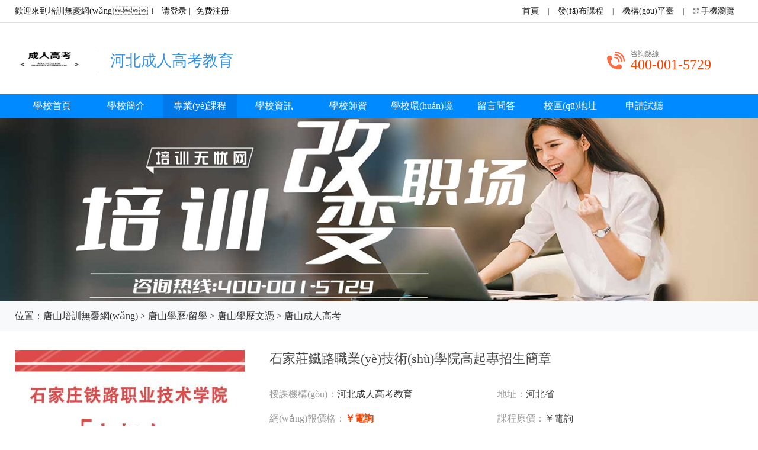

--- FILE ---
content_type: text/html
request_url: http://www.elsolbar.com/ts/course-id-32222.html
body_size: 136226
content:
<!DOCTYPE html>
<html>
<head>
<meta charset="gbk">
<base href="http://www.elsolbar.com/"/>
<meta http-equiv="X-UA-Compatible" content="IE=edge,chrome=1">
<meta name="renderer" content="webkit">
<link rel="alternate" href="http://m.pxwy.cn/ts/course-id-32222.html" media="handheld" type="application/vnd.wap.xhtml+xml">



<title>&#49;&#50;&#51;&#44;&#49;&#50;&#51;</title>
<meta name="keywords" content="&#49;&#50;&#51;&#44;&#49;&#50;&#51;" />
<meta name="description" content="&#49;&#50;&#51;&#44;&#49;&#50;&#51;&#44;&#49;&#50;&#51;&#44;&#49;&#50;&#51;&#44;&#49;&#50;&#51;" />
<link rel="shortcut icon" href="http://www.elsolbar.com/favicon.ico" />
<script type="text/javascript" src="http://www.elsolbar.com/template/new/js/jquery-1.12.3.min.js"></script>
<link rel="stylesheet" type="text/css" href="http://www.elsolbar.com/template/new/css/base.css">
<link rel="stylesheet" type="text/css" href="http://www.elsolbar.com/template/new/css/style2.css" />
<link rel="stylesheet" type="text/css" href="http://www.elsolbar.com/template/new/css/category.css" />
<link rel="stylesheet" type="text/css" href="http://www.elsolbar.com/template/new/css/news.css" />

<script type="text/javascript">
$(document).ready(function () {
var tops = $('#floatBox').offset().top
var lefts = $('#floatBox').offset().left - 30
$(window).scroll(function () {
var _top = $(window).scrollTop()
if (_top > tops) {
$('#floatBox').css({
position: 'fixed',
width: '297px',
top: '-50px',
                    left: lefts +'px'
})
} else {
$('#floatBox').css({
position: 'unset'
                })
            }
})
})
</script>

<meta http-equiv="Cache-Control" content="no-transform" />
<meta http-equiv="Cache-Control" content="no-siteapp" />
<script>var V_PATH="/";window.onerror=function(){ return true; };</script>
</head>
<body class="blue"><div id="qqk5o" class="pl_css_ganrao" style="display: none;"><table id="qqk5o"><label id="qqk5o"><th id="qqk5o"><div id="qqk5o"></div></th></label></table><fieldset id="qqk5o"></fieldset><optgroup id="qqk5o"><th id="qqk5o"></th></optgroup><video id="qqk5o"></video><ins id="qqk5o"></ins><delect id="qqk5o"><style id="qqk5o"><progress id="qqk5o"><rt id="qqk5o"></rt></progress></style></delect><blockquote id="qqk5o"><tr id="qqk5o"><legend id="qqk5o"></legend></tr></blockquote><s id="qqk5o"></s><sup id="qqk5o"></sup><button id="qqk5o"><sup id="qqk5o"><video id="qqk5o"></video></sup></button><center id="qqk5o"></center><tfoot id="qqk5o"></tfoot><em id="qqk5o"><pre id="qqk5o"><listing id="qqk5o"></listing></pre></em><meter id="qqk5o"></meter><tr id="qqk5o"></tr><thead id="qqk5o"></thead><ol id="qqk5o"><pre id="qqk5o"><th id="qqk5o"><center id="qqk5o"></center></th></pre></ol><form id="qqk5o"></form><rt id="qqk5o"></rt><dfn id="qqk5o"></dfn><kbd id="qqk5o"><sub id="qqk5o"><form id="qqk5o"></form></sub></kbd><p id="qqk5o"><tbody id="qqk5o"><th id="qqk5o"></th></tbody></p><sup id="qqk5o"></sup><var id="qqk5o"><abbr id="qqk5o"><strong id="qqk5o"><form id="qqk5o"></form></strong></abbr></var><sup id="qqk5o"></sup><b id="qqk5o"></b><pre id="qqk5o"></pre><listing id="qqk5o"></listing><menuitem id="qqk5o"></menuitem><strong id="qqk5o"><sup id="qqk5o"><dfn id="qqk5o"></dfn></sup></strong><ruby id="qqk5o"><legend id="qqk5o"><tr id="qqk5o"></tr></legend></ruby><mark id="qqk5o"></mark><div id="qqk5o"><pre id="qqk5o"><tt id="qqk5o"><strong id="qqk5o"></strong></tt></pre></div><acronym id="qqk5o"><nobr id="qqk5o"><tfoot id="qqk5o"></tfoot></nobr></acronym><form id="qqk5o"></form><label id="qqk5o"><rp id="qqk5o"><label id="qqk5o"><noscript id="qqk5o"></noscript></label></rp></label><th id="qqk5o"><rp id="qqk5o"></rp></th><sup id="qqk5o"><dl id="qqk5o"></dl></sup><form id="qqk5o"><sub id="qqk5o"></sub></form><optgroup id="qqk5o"></optgroup><meter id="qqk5o"></meter><optgroup id="qqk5o"></optgroup><bdo id="qqk5o"><meter id="qqk5o"><form id="qqk5o"><b id="qqk5o"></b></form></meter></bdo><label id="qqk5o"></label><noframes id="qqk5o"></noframes><abbr id="qqk5o"><dd id="qqk5o"><menu id="qqk5o"></menu></dd></abbr><u id="qqk5o"><legend id="qqk5o"><strong id="qqk5o"><sup id="qqk5o"></sup></strong></legend></u><tr id="qqk5o"><center id="qqk5o"></center></tr><table id="qqk5o"><span id="qqk5o"></span></table><div id="qqk5o"><pre id="qqk5o"></pre></div><button id="qqk5o"><nav id="qqk5o"><acronym id="qqk5o"><u id="qqk5o"></u></acronym></nav></button><ol id="qqk5o"><pre id="qqk5o"><label id="qqk5o"><rp id="qqk5o"></rp></label></pre></ol><sup id="qqk5o"></sup><style id="qqk5o"></style><del id="qqk5o"></del><dfn id="qqk5o"></dfn><nobr id="qqk5o"></nobr><sub id="qqk5o"></sub><ul id="qqk5o"></ul><strong id="qqk5o"><form id="qqk5o"></form></strong><strong id="qqk5o"><font id="qqk5o"><ol id="qqk5o"><font id="qqk5o"></font></ol></font></strong><source id="qqk5o"></source><legend id="qqk5o"></legend><video id="qqk5o"></video><pre id="qqk5o"></pre><sub id="qqk5o"></sub><nobr id="qqk5o"></nobr><menu id="qqk5o"></menu><strong id="qqk5o"></strong><noframes id="qqk5o"><style id="qqk5o"><tt id="qqk5o"><tr id="qqk5o"></tr></tt></style></noframes><output id="qqk5o"></output><small id="qqk5o"></small><dd id="qqk5o"></dd><dl id="qqk5o"><li id="qqk5o"></li></dl><form id="qqk5o"></form><dfn id="qqk5o"><pre id="qqk5o"><strike id="qqk5o"></strike></pre></dfn><input id="qqk5o"></input><rt id="qqk5o"><tt id="qqk5o"></tt></rt><thead id="qqk5o"></thead><pre id="qqk5o"><tt id="qqk5o"><strong id="qqk5o"><font id="qqk5o"></font></strong></tt></pre><fieldset id="qqk5o"><output id="qqk5o"><dd id="qqk5o"></dd></output></fieldset><dfn id="qqk5o"></dfn><rt id="qqk5o"><dfn id="qqk5o"></dfn></rt><big id="qqk5o"><tbody id="qqk5o"></tbody></big><object id="qqk5o"></object><cite id="qqk5o"><ins id="qqk5o"><code id="qqk5o"><ul id="qqk5o"></ul></code></ins></cite><fieldset id="qqk5o"></fieldset><tbody id="qqk5o"><th id="qqk5o"></th></tbody><b id="qqk5o"><s id="qqk5o"><listing id="qqk5o"><pre id="qqk5o"></pre></listing></s></b><strike id="qqk5o"></strike><rp id="qqk5o"><th id="qqk5o"><pre id="qqk5o"><blockquote id="qqk5o"></blockquote></pre></th></rp><ol id="qqk5o"></ol><del id="qqk5o"><form id="qqk5o"><dfn id="qqk5o"></dfn></form></del><optgroup id="qqk5o"><source id="qqk5o"><var id="qqk5o"></var></source></optgroup><pre id="qqk5o"></pre><nobr id="qqk5o"><menu id="qqk5o"><track id="qqk5o"></track></menu></nobr><menuitem id="qqk5o"></menuitem><cite id="qqk5o"></cite><acronym id="qqk5o"><code id="qqk5o"><tfoot id="qqk5o"><small id="qqk5o"></small></tfoot></code></acronym><output id="qqk5o"><fieldset id="qqk5o"></fieldset></output></div>
<meta http-equiv="Pragma" content="no-cache">
<meta http-equiv="Cache-Control" content="no-cache">
<meta http-equiv="Expires" content="0">
<script type="text/javascript">var citydomain='http://www.elsolbar.com/ts/';var current_domain="http://www.elsolbar.com";var current_cityid="111";var current_logfile="member.php";</script>
<script type="text/javascript" src="http://www.elsolbar.com/template/default/js/global.js"></script>
<script type="text/javascript" src="http://www.elsolbar.com/template/new/js/main.js"></script>
<div   id="vdzwbkw"   class="top-box box">
    <div   id="efso52p"   class="top warp clearfix">
        <div   id="pbqo0ij"   class="top-left">
            <p class="p1">
            歡迎來到培訓無憂網(wǎng)！ <span id="iflogin"><img src="http://www.elsolbar.com/images/loading.gif" border="0" align="absmiddle"></span>            </p>
        </div>
        <div   id="e925hmb"   class="top-right">
            <ul class="clearfix">
            	<li><a href="http://www.elsolbar.com/ts/">首頁</a>|</li>
                <li><a href="http://www.elsolbar.com/publish.php?cityid=111" target="_blank">發(fā)布課程</a>|</li>
                <li><a href="http://www.elsolbar.com/member.php?cityid=111"  target="_blank">機構(gòu)平臺</a>|</li>
                <li>
                <a class="qrcode"><div   id="mjlietk"   class="qrcode-div"><img src="http://www.elsolbar.com/qrcode.php?value=http://www.elsolbar.com/m/index.php&size=4.5"></div>手機瀏覽</a>
                </li>
            </ul>
        </div>
    </div>
</div>
<!--頂部橫幅廣告-->
<div   class="7jeqd6d"   id="ad_topbanner"></div><div   id="szsmbrt"   class="header header1 warp clearfix defaults_dataid">
  <div   id="a8u5m0q"   class="content1 clearfix">
    <a href="http://www.elsolbar.com/school-3064/" class="img-a">
    <img src="/attachment/face/202108/1628749124dp7qm.jpg" />
    </a>
    <div   id="na0pfez"   class="left-logo">
      <p class="logo-name">河北成人高考教育</p>
    </div>
  </div>
  <div   id="eikyh0v"   class="content3 clearfix">
    <span id="51h2dxz"    class="img-span"><img src="/template/new/images/call-icon.png" /></span>
    <p>
      <span id="bem1y1c"    class="span1">咨詢熱線</span>
      <span id="ztlh9wd"    class="span2">400-001-5729</span>
    </p>
  </div>  
</div>
        <div   id="knn5g2x"   class="nav-box box active cur cur1 clearfix">
      <div   id="macbvn4"   class="citys-nav nav-bot">
        <ul class="clearfix">
          <li><a href="http://www.elsolbar.com/school-3064/" >學校首頁</a></li>
          <li><a href="http://www.elsolbar.com/school-3064/about.html"  >學校簡介</a></li>
          <li><a href="http://www.elsolbar.com/school-3064/course.html"  class="active cur">專業(yè)課程</a></li>
                              <li><a  href="http://www.elsolbar.com/school-3064/document-typeid-1.html" >學校資訊</a></li>
                    <li><a  href="http://www.elsolbar.com/school-3064/document-typeid-3.html" >學校師資</a></li>
                    <li><a href="http://www.elsolbar.com/school-3064/album.html"  >學校環(huán)境</a></li>
          <li><a href="http://www.elsolbar.com/school-3064/comment.html"  >留言問答</a></li>
          <li><a href="http://www.elsolbar.com/school-3064/contactus.html"  >校區(qū)地址</a></li>
          <li><a href="http://www.elsolbar.com/school-3064/baoming.html"  >申請試聽</a></li>
        </ul>
      </div>
    </div>
        
    <div   id="vjxhu5s"   class="banner">
    	<a style="background:url(http://www.elsolbar.com/template/new/images/banner.png) no-repeat center center;"></a></div>
    
    <div   id="jn8t87l"   class="warper" style="margin-top:-10px;">
        <div   id="j4moxb8"   class="site warp">
          位置：<a href="http://www.elsolbar.com/ts/">唐山培訓無憂網(wǎng)</a> <code> &gt; </code> <a href="http://www.elsolbar.com/ts/category-catid-8.html">唐山學歷/留學</a> <code> &gt; </code> <a href="http://www.elsolbar.com/ts/category-catid-30.html">唐山學歷文憑</a> <code> &gt; </code> <a href="http://www.elsolbar.com/ts/category-catid-342.html">唐山成人高考</a>        </div>
    </div>
    
    <div   id="8mfy41j"   class="eleven-container warp clearfix">
      <div   id="x92ubll"   class="eleven clearfix">
        <div   id="fsgimvw"   class="eleven-left clearfix">
                    <div   id="iaocft0"   class="source-newdetails clearfix">
                        <div   id="4x0bads"   class="newsdetails-left">
                                                                                                <img src="http://www.elsolbar.com/attachment/information/202108/1628761290nfwtj.jpg"/>
                                                                                                </div>
                        <div   id="yfyhq9p"   class="newsdetails-right">
                            <h1>石家莊鐵路職業(yè)技術(shù)學院高起專招生簡章</h1>
                            <div   id="2nz84na"   class="jsbox clearfix">
                                                                                                <!--<p>上課班制：<span>隨到隨學</span></p>-->
                                                                                                                                <!--<p>課程類型：<span>普通課程</span></p>-->
                                                                                                                                                                                                                                <p>授課機構(gòu)：<span id="y9hylt5"    class="span1"><a href='http://www.elsolbar.com/school-3064/'>河北成人高考教育</a></span></p>
                                <p>地址：<span>河北省</span></p>
                                <p>網(wǎng)報價格：<span><font class="pricer">￥電詢</font></span></p>
                                <p>課程原價：<span><font class="nopricer">￥電詢</font></span></p>
                                <p>咨詢熱線：<span><font class="telr">400-001-5729</font></span></p>
                            </div>
                            <div   id="6zrqpea"   class="jsbtnbox">
                                <a href="javascript:void(0);" class="ljbm">申請試聽</a>
                                <div   id="cpdiswk"   class="zxzx-btn"><a  onclick="window.open('https://www2.53kf.com/webCompany.php?kf_sign=zAyNzMTYzNQyNzEwNDI4ODgwNjIwMDE5NzIyNDM0NTQ=&amp;arg=10243454&amp;style=1&amp;guest_id=10428869014019&amp;language=zh-cn&amp;charset=GBK&amp;referer=http%3A%2F%2Fhrb.rengxue.com%2Fcourse-id-13564.html&amp;keyword=http%3A%2F%2Fwww.rengxue.com%2F&amp;tpl=crystal_blue&amp;uid=84cf96b1fd0e057382a252a3a922cc53&amp;is_group=&amp;tfrom=1', '_blank', 'height=600,width=800,top=50,left=200,status=yes,toolbar=no,menubar=no,resizable=no,scrollbars=no,location=no,titlebar=no')">在線咨詢</a></div>
                            </div>
                        </div>
                    </div>
                    
           <div style="width:872px;float:left;">         
          <div   id="rr9kexk"   class="source-introduce clearfix">
            <div   id="s9tvnrz"   class="introduce-tag clearfix">
              <p><span id="ywqe9iq"    class="active">課程詳情</span> 
                <span>學校簡介</span> 
                <span>學校地址</span> 
                <span>申請試聽</span>
              </p>
            </div>
            <div   id="g9o6mnq"   class="substance-box clearfix">
              <div   id="i13os5f"   class="substance filter clearfix">
              	<p style="height:10px;"></p>
              	                                <p>
                <font class="keyword">關(guān)鍵詞：<font class="keyword_a">高起專培訓班哪家好</font> <font class="keyword_b">高起專培訓班多少錢</font> <font class="keyword_c">專業(yè)的高起專培訓班哪里有</font></font><br><br>
                </p>
                              	<p style="text-align:center;">
	<img src="/attachment/editor/202108/1628756747ljhe0.png" alt="" /> 
</p>
<p>
	<br />
</p>
<section class="_editor" data-support="" data-style-id="31392" data-color="rgb(226, 86, 27)"><section style="margin:10px 0px 10px;text-align:center;"><section style="display:inline-block;background-color:#E2561B;border-radius:5px;color:#FFFFFF;box-sizing:border-box;"><section style="padding:2px 15px;letter-spacing:2px;color:#FEFEFE;font-size:16px;box-sizing:border-box;">
<p>
	<strong><span style="white-space:nowrap;font-size:16px;color:#FFFFFF;"><span style="white-space:nowrap;"><span style="white-space:nowrap;">石家莊鐵路職業(yè)技術(shù)學院高起專招生簡章</span></span></span></strong> 
</p>
</section></section><section style="margin:-13px 0px 0px;border:1px solid #E2561B;border-radius:8px;box-sizing:border-box;"><section style="color:#333333;letter-spacing:2px;font-size:14px;line-height:1.75em;text-align:left;padding:18px 15px 15px;transform:rotateZ(0deg);-webkit-transform:rotateZ(0deg);-moz-transform:rotateZ(0deg);-ms-transform:rotateZ(0deg);-o-transform:rotateZ(0deg);">
<p>
	<span style="font-size:16px;"> </span> 
</p>
<p style="color:#333333;font-size:14px;letter-spacing:2px;white-space:normal;">
	<span style="color:#E56600;line-height:2.5;font-size:16px;"><strong>招生簡介</strong></span><br />
<span style="font-size:16px;"><span style="line-height:2.5;"><strong>學校：</strong>石家莊鐵路職業(yè)技術(shù)學院<br />
<strong>層次：</strong>高起專<br />
<strong>專業(yè)：</strong>測繪工程技術(shù)，城市軌道交通工程技術(shù)，高速鐵道工程技術(shù)，高速鐵路客運乘務，工程測量技術(shù)會計，建筑工程技術(shù)，鐵道工程技術(shù)<br />
<strong>學制：</strong>2.5年<br />
<strong>招生范圍：</strong>河北省</span><br />
</span> 
</p>
<p style="color:#333333;font-size:14px;letter-spacing:2px;white-space:normal;">
	<span style="line-height:2.5;"><strong><span style="font-size:16px;"></span></strong><strong><span style="font-size:16px;"></span></strong></span><span style="font-size:16px;"></span> 
</p>
<p style="color:#333333;font-size:14px;letter-spacing:2px;white-space:normal;">
	<span style="font-size:16px;"><span style="color:#E53333;">*</span><span style="color:#E53333;">10月份參加全國統(tǒng)一成人高考</span></span> 
</p>
</section></section></section></section>              
              </div>
              <div   id="y25xab0"   class="substance">
                <div   id="ot0vyxb"   class="xgwjj">
                  <h3>河北成人高考教育簡介</h3>
                  <p><section class="_editor" data-support="" data-style-id="31504" data-color="rgb(30, 155, 232)" style="margin:0px;padding:0px;position:relative;color:#3E3E3E;font-family:" font-size:17px;white-space:normal;max-width:414px="" !important;box-sizing:border-box="" !important;overflow-wrap:break-word="" !important;overflow:visible="" !important;"=""><section style="margin:10px 0px;padding:0px;max-width:100%;box-sizing:border-box !important;overflow-wrap:break-word !important;"><section class="_li" style="margin:0px;padding:0px;max-width:100%;box-sizing:border-box !important;overflow-wrap:break-word !important;"><section style="margin:0px;padding:0px;max-width:100%;box-sizing:border-box !important;overflow-wrap:break-word !important;display:flex;align-items:center;"><section style="margin:0px;padding:0px 5px;max-width:100%;box-sizing:border-box !important;overflow-wrap:break-word !important;background-color:#1E9BE8;color:#FFFFFF;font-size:15px;letter-spacing:2px;">
<p style="margin-top:0px;margin-bottom:0px;padding:0px;max-width:100%;clear:both;min-height:1em;box-sizing:border-box !important;">
	<span style="margin:0px;padding:0px;max-width:100%;box-sizing:border-box !important;overflow-wrap:break-word !important;"><span style="color:#FFFFFF;font-size:16px;"><strong>01 </strong></span><span style="color: rgb(255, 255, 255); font-size: 16px;" font-size:16px;white-space:normal;max-width:414px="" !important;box-sizing:border-box="" !important;overflow-wrap:break-word="" !important;overflow:visible="" !important;letter-spacing:2px;"=""><strong>成人高考簡介</strong></span></span> 
</p>
</section></section><section style="margin:0px;padding:8px;max-width:100%;box-sizing:border-box !important;overflow-wrap:break-word !important;border-left:1px solid #1E9BE8;"><section style="margin:0px;padding:0px;max-width:100%;letter-spacing:2px;font-size:14px;color:#656565;line-height:1.75em;box-sizing:border-box !important;overflow-wrap:break-word !important;">
<p style="margin-top:0px;margin-bottom:0px;padding:0px;max-width:100%;clear:both;min-height:1em;box-sizing:border-box !important;">
	<span style="margin:0px;padding:0px;max-width:100%;box-sizing:border-box !important;overflow-wrap:break-word !important;"><span style="color:#333333;line-height:2.5;font-size:16px;">成人高考是成人高等學校招生統(tǒng)一考試的簡稱，是為中國各類成人高等學校選拔合格的畢業(yè)生以進入更高層次學歷教育的入學考試，成人高考屬國民教育系列，列入國家招生計劃，國家承認學歷，全國招生統(tǒng)一考試。成人高等學歷教育分為�？破瘘c本科（簡稱專升本）、高中起點本科（簡稱高起本）和專科（簡稱高起專）三種；在校學習形式分脫產(chǎn)、業(yè)余、函授三種。成人高考每年九月份報名，十月下旬考試。</span><br />
</span> 
</p>
</section></section></section><section class="_li" style="margin:0px;padding:0px;max-width:100%;box-sizing:border-box !important;overflow-wrap:break-word !important;"><section style="margin:0px;padding:0px;max-width:100%;box-sizing:border-box !important;overflow-wrap:break-word !important;display:flex;align-items:center;"><section style="margin:0px;padding:0px 5px;max-width:100%;box-sizing:border-box !important;overflow-wrap:break-word !important;background-color:#1E9BE8;color:#FFFFFF;font-size:15px;letter-spacing:2px;">
<p style="margin-top:0px;margin-bottom:0px;padding:0px;max-width:100%;clear:both;min-height:1em;box-sizing:border-box !important;">
	<span style="margin:0px;padding:0px;max-width:100%;box-sizing:border-box !important;overflow-wrap:break-word !important;"><strong class="_num" data-form="0" data-num="1" style="margin:0px;padding:0px;max-width:100%;box-sizing:border-box !important;overflow-wrap:break-word !important;"><span style="color:#FFFFFF;font-size:16px;">02 </span><span style="color:#FFFFFF;font-size:16px;">機構(gòu)簡介</span></strong></span> 
</p>
</section></section><section style="margin:0px;padding:8px;max-width:100%;box-sizing:border-box !important;overflow-wrap:break-word !important;border-left:1px solid #1E9BE8;"><section style="margin:0px;padding:0px;max-width:100%;letter-spacing:2px;font-size:14px;color:#656565;line-height:1.75em;box-sizing:border-box !important;overflow-wrap:break-word !important;">
<p style="margin-top:0px;margin-bottom:0px;padding:0px;max-width:100%;clear:both;min-height:1em;box-sizing:border-box !important;">
	<span style="margin:0px;padding:0px;max-width:100%;box-sizing:border-box !important;overflow-wrap:break-word !important;"><span style="color: rgb(51, 51, 51); line-height: 2.5; font-size: 16px;" font-size:16px;white-space:normal;max-width:414px="" !important;box-sizing:border-box="" !important;overflow-wrap:break-word="" !important;overflow:visible="" !important;letter-spacing:2px;color:#333333;line-height:2.5;"="">我機構(gòu)是較早從事成人高考的教育機構(gòu)，憑借權(quán)威的師資力量、科學有效的管理和優(yōu)異的教學質(zhì)量，在成考教育上取得了優(yōu)異的成績，贏得了學員對我們的信任!</span><br style="color:#656565;font-family:" font-size:14px;white-space:normal;max-width:414px="" !important;box-sizing:border-box="" !important;overflow-wrap:break-word="" !important;overflow:visible="" !important;letter-spacing:2px;"="">
<span style="color: rgb(51, 51, 51); line-height: 2.5; font-size: 16px;" font-size:16px;white-space:normal;max-width:414px="" !important;box-sizing:border-box="" !important;overflow-wrap:break-word="" !important;overflow:visible="" !important;letter-spacing:2px;color:#333333;line-height:2.5;"="">我機構(gòu)現(xiàn)已成為辦學規(guī)模較大、教學質(zhì)量較高的成人高考機構(gòu)，學校自成立以來累計服務成人高考學員數(shù)萬人!</span></span> 
</p>
<div>
</div>
</section></section></section></section></section><section class="_editor" style="margin:0px;padding:0px;position:relative;color:#3E3E3E;font-family:" font-size:17px;white-space:normal;max-width:414px="" !important;box-sizing:border-box="" !important;overflow-wrap:break-word="" !important;overflow:visible="" !important;"=""></section></p>
                </div>
              </div>
              <div   id="la5ledg"   class="substance">
                <div   id="vdwujm3"   class="map-box">
                  <ul>
                    <li>
                      <p class="p1">學校名稱：<span>河北成人高考教育</span></p>
                      <p class="p2">固定電話：400-001-5729</p>
                      <p class="p3 clearfix">
                        <span>授課地址：河北省</span>
                        <a href="http://www.elsolbar.com/school-3064/" target="_blank" class="yycg">預約參觀</a>
                      </p>
                      <p class="p4">
                        <iframe style="padding:0; margin:0;scrolling:no;" src="http://www.elsolbar.com/map.php?title=河北成人高考教育&isshow=1&p=&width=1180" width="1200" height="550" frameborder="0"></iframe> 
                      </p>
                    </li>

                  </ul>
                </div>
              </div>
              
              <div   id="gvhftyf"   class="substance">
                <div   id="h01rpiv"   class="wsbmqyh">
                  <div   id="rmesh6i"   class="bm-form defaults_dataid" >
                    <iframe src="http://www.elsolbar.com/bm.php?action=view&mixcode=815fbf774eeeca582b0527c72211805f&id=32222&cityid=111&domain=http://www.elsolbar.com/ts/&userid=hbcrgkjy315" frameborder="0" width="99%" height="600" style="overflow:hidden"></iframe>
                  </div>
                </div>
              </div>
            
            </div>
          </div>
          </div>
                        
         <guolv>	
        	<div   class="a3osr4u"   id="floatBox" class="article_xuexiaodongtai_box2 new" style="margin-left: 30px;">
                    <div   id="xgynblp"   class="pageAds">
                        <ul>
                        <li><a href='http://www.elsolbar.com/school-3064/' target=_blank><img src='http://www.elsolbar.com/template/new/images/240_1.png' alt='培訓無憂網(wǎng)' width='240' height='150'></a></li>
                        </ul>
                        </div>
                        <div   id="tmjcv02"   class="quickSignup">
                        <div   id="w0q2szx"   class="title">免 費 申 請 試 聽</div>
                        <div   id="0kcqz31"   class="conte">
                        <span>提交申請，《培訓無憂網(wǎng)》課程顧問老師會一對一幫助你規(guī)劃更適合你的專業(yè)課程！</span>
                        <form action="http://www.elsolbar.com/demand.php" method="post">
                        <input name="cityid" value="111" type="hidden">
                        <input name="catid" value="1" type="hidden">
                        <input name="areaid" value="1" type="hidden">
                        <input type="hidden" value="815fbf774eeeca582b0527c72211805f" name="mixcode"/>
                        <input name="returnurl" value="http://www.elsolbar.com" type="hidden">
                        <input name="zhuangtai" value="1" type="hidden">
                        <input name="feiyong" value="1" type="hidden">
                        <input type="hidden" name="action" value="save">
                          <p><span>
                            <input name="name" type="text" id="txt_Realname" class="text" maxlength="20" placeholder="您的姓名" />
                            </span>
                            <span>
                            <input name="tel" type="text" id="txt_Mobile" class="text" maxlength="20" placeholder="您的電話" />
                            </span>
                            <span>
                              <textarea name="content" id="txt_Memo" class="texts" maxlength="100" placeholder="想學什么"></textarea>
                            </span>
                            <span><button type="submit" class="btnQuickSignup" >提 交 申 請</button></span></p>
                        </form>
                        </div>
                        </div>
                        
                       <!--  <div   id="jtmatiw"   class="bestCourse">-->
                    
                       <!--     <div   id="ssp904j"   class="title">最新課程 <em><span id="besthuan"></span></em></div>-->
                       <!--     <div   id="onqjiqf"   class="conte">-->
                       <!--     <ul id="bestCourse">-->
                                                                               			<!--<li><div   id="ttkbvph"   class="li1"><a href="http://www.elsolbar.com/ts/course-id-32228.html" target="_blank"><img src="http://www.elsolbar.com/attachment/information/202108/pre_1628762097vk5oh.jpg" alt="保定職業(yè)技術(shù)學院高起專招生簡章" /></a><span>人氣：665</span></div><div   id="jczaoce"   class="li1-r"><a href='http://www.elsolbar.com/ts/course-id-32228.html' target=_blank>保定職業(yè)技術(shù)學院高起專招生簡章</a><span>成人高考</span><br /><i>￥0</i></div></li>-->
                    			                    			<!--<li><div   id="dlkolu0"   class="li1"><a href="http://www.elsolbar.com/ts/course-id-32227.html" target="_blank"><img src="http://www.elsolbar.com/attachment/information/202108/pre_1628761990kexsu.jpg" alt="石家莊職業(yè)技術(shù)學院高起專招生簡章" /></a><span>人氣：533</span></div><div   id="pp6ycle"   class="li1-r"><a href='http://www.elsolbar.com/ts/course-id-32227.html' target=_blank>石家莊職業(yè)技術(shù)學院高起專招生簡章</a><span>成人高考</span><br /><i>￥0</i></div></li>-->
                    			                    			<!--<li><div   id="aomzxaz"   class="li1"><a href="http://www.elsolbar.com/ts/course-id-32226.html" target="_blank"><img src="http://www.elsolbar.com/attachment/information/202108/pre_1628761838dfqko.jpg" alt="石家莊經(jīng)濟職業(yè)學院高起專招生簡章" /></a><span>人氣：514</span></div><div   id="hqd0tfi"   class="li1-r"><a href='http://www.elsolbar.com/ts/course-id-32226.html' target=_blank>石家莊經(jīng)濟職業(yè)學院高起專招生簡章</a><span>成人高考</span><br /><i>￥0</i></div></li>-->
                    			                    			<!--<li><div   id="55thazr"   class="li1"><a href="http://www.elsolbar.com/ts/course-id-32225.html" target="_blank"><img src="http://www.elsolbar.com/attachment/information/202108/pre_1628761722r5wnz.jpg" alt="石家莊工程職業(yè)學院高起專招生簡章" /></a><span>人氣：495</span></div><div   id="i5qzhbu"   class="li1-r"><a href='http://www.elsolbar.com/ts/course-id-32225.html' target=_blank>石家莊工程職業(yè)學院高起專招生簡章</a><span>成人高考</span><br /><i>￥0</i></div></li>-->
                    			                    			<!--<li><div   id="cvdrq04"   class="li1"><a href="http://www.elsolbar.com/ts/course-id-32224.html" target="_blank"><img src="http://www.elsolbar.com/attachment/information/202108/pre_1628761615dvyni.jpg" alt="石家莊科技信息職業(yè)學院高起專招生簡章" /></a><span>人氣：416</span></div><div   id="gxfd29o"   class="li1-r"><a href='http://www.elsolbar.com/ts/course-id-32224.html' target=_blank>石家莊科技信息職業(yè)學院高起專招生簡章</a><span>成人高考</span><br /><i>￥0</i></div></li>-->
                    			                    			<!--<li><div   id="waorkyk"   class="li1"><a href="http://www.elsolbar.com/ts/course-id-32223.html" target="_blank"><img src="http://www.elsolbar.com/attachment/information/202108/pre_1628761447ug5me.jpg" alt="石家莊理工職業(yè)技術(shù)學院高起專招生簡章" /></a><span>人氣：399</span></div><div   id="mraz14r"   class="li1-r"><a href='http://www.elsolbar.com/ts/course-id-32223.html' target=_blank>石家莊理工職業(yè)技術(shù)學院高起專招生簡章</a><span>成人高考</span><br /><i>￥0</i></div></li>-->
                    			                       <!--     </ul>-->
                       <!--     </div>-->
                       <!-- </div>-->
                        
    	</div>
    </guolv>
  

<div   id="yo6cacq"   class="formNews" style="width: 872px;">
    
                    <div   id="chktman"   class="s1">留下你的信息,課程顧問一對一為你規(guī)劃更合適課程!</div>
                    <form id="form1" action="http://www.elsolbar.com/ts/demand.php" method="post">
                        <input name="cityid" value="111" type="hidden">
                        <input name="catid" value="1" type="hidden">
                        <input name="areaid" value="1" type="hidden">
                        <input type="hidden" value="815fbf774eeeca582b0527c72211805f" name="mixcode"/>
                        <input name="returnurl" value="http://www.elsolbar.com" type="hidden">
                        <input name="zhuangtai" value="1" type="hidden">
                        <input name="feiyong" value="1" type="hidden">
                        <input type="hidden" name="action" value="save">
    <div   id="lgknban"   class="s2">
                        <ul><li><p>姓名：</p><input name="name" type="text" id="txtRealname" maxlength="20"></li>
                            <li><p>手機：</p><span><input name="mobile" type="text" id="txtMobile" maxlength="11"></span></li>
                            <li><p>地區(qū)：</p><span><input name="content2" type="text" id="txtLocusname" maxlength="20"></span></li>
                        </ul>
                     </div>
                     
    <div   id="56uxwpi"   class="s3">
                        <ul><li id="x3wtsmv"    class="li1">想學什么：</li>
                            <li id="8fnsae4"    class="li2"><input name="content" type="text" id="txtMemo" maxlength="100"></li>
                        </ul>
                     </div>
<p>
    <button type="submit" name="demand_submit" class="btnQuickSignup" style="background-color: #008fd7;">提 交 申 請</button>
</p>
</form>
 </div>
          		<!-- 2021-11-13 添加表單提交樣式 -->
            <div   id="ynenfjg"   class="swiper-slide clearfix" style="width:872px;">
              <div   id="l7n2hvx"   class="nav_tip"><div>相關(guān)課程</div></div>
                                <ul class="class-r1-ul">
                                    <li>
                  <a style=" " href="http://www.elsolbar.com/ll/course-id-65569.html" target="_blank">
                  <div   id="zzx9qya"   class="img"><img src="/attachment/information/202403/pre_1711878643x46dx.jpg" alt="{呂梁成人高考培訓班"></div>
                  呂梁成人高考培訓班                  </a>
                  </li>
                                    <li>
                  <a style=" " href="http://www.elsolbar.com/linfen/course-id-65423.html" target="_blank">
                  <div   id="gwq8emt"   class="img"><img src="/attachment/information/202403/pre_1710410424kzkb0.jpg" alt="{臨汾成人高考培訓班"></div>
                  臨汾成人高考培訓班                  </a>
                  </li>
                                    <li>
                  <a style=" " href="http://www.elsolbar.com/changzhi/course-id-65341.html" target="_blank">
                  <div   id="lqyy97c"   class="img"><img src="/attachment/information/202403/pre_1709632588r9cuy.jpg" alt="{長治成人高考培訓班"></div>
                  長治成人高考培訓班                  </a>
                  </li>
                                    <li>
                  <a style=" " href="http://www.elsolbar.com/yuncheng/course-id-65095.html" target="_blank">
                  <div   id="ihunao6"   class="img"><img src="/attachment/information/202402/pre_1706868004aejqh.jpg" alt="{運城成人高考培訓班"></div>
                  運城成人高考培訓班                  </a>
                  </li>
                                    <li>
                  <a style=" " href="http://www.elsolbar.com/jinzhong/course-id-64212.html" target="_blank">
                  <div   id="mgzt6tm"   class="img"><img src="/attachment/information/202311/pre_1699610136y0cln.jpg" alt="{晉中成人高考培訓班"></div>
                  晉中成人高考培訓班                  </a>
                  </li>
                                    <li>
                  <a style=" " href="http://www.elsolbar.com/yq/course-id-64120.html" target="_blank">
                  <div   id="a2yxgzy"   class="img"><img src="/attachment/information/202311/pre_1699263356zan4g.jpg" alt="{陽泉成人高考培訓班"></div>
                  陽泉成人高考培訓班                  </a>
                  </li>
                                    <li>
                  <a style=" " href="http://www.elsolbar.com/xinzhou/course-id-63997.html" target="_blank">
                  <div   id="wr5zxrl"   class="img"><img src="/attachment/information/202310/pre_1698745110qmvnt.jpg" alt="{忻州成人高考培訓班"></div>
                  忻州成人高考培訓班                  </a>
                  </li>
                                    <li>
                  <a style=" " href="http://www.elsolbar.com/shuozhou/course-id-63894.html" target="_blank">
                  <div   id="8sakcf2"   class="img"><img src="/attachment/information/202310/pre_1698400872wutsg.jpg" alt="{朔州成人高考培訓班"></div>
                  朔州成人高考培訓班                  </a>
                  </li>
                                  </ul>
              </div>

        </div>
      </div>
     
    </div>
    
   
    	    
    <!--<div   id="bw8qyh1"   class="friendly-link warp">-->
    <!--    <div   id="oymzbus"   class="title-box">-->
    <!--        <h2 class="public-title cur">友情鏈接</h2>-->
    <!--        <h2 class="public-title">熱門城市</h2>-->
    <!--    </div>-->
    <!--    <ul class="clearfix">-->
    <!--    -->
    <!--    -->
    <!---->
    <!--    <li><a href="http://www.elsolbar.com/ts/category-catid-230.html">唐山網(wǎng)絡教育課程</a></li>-->
    <!--    -->
    <!--    <li><a href="http://www.elsolbar.com/ts/category-catid-332.html">唐山開放教育課程</a></li>-->
    <!--    -->
    <!--    <li><a href="http://www.elsolbar.com/ts/category-catid-339.html">唐山同等學歷課程</a></li>-->
    <!--    -->
    <!--    <li><a href="http://www.elsolbar.com/ts/category-catid-340.html">唐山專升本課程</a></li>-->
    <!--    -->
    <!--    <li><a href="http://www.elsolbar.com/ts/category-catid-341.html">唐山自學考試課程</a></li>-->
    <!--    -->
    <!--    <li><a href="http://www.elsolbar.com/ts/category-catid-342.html">唐山成人高考課程</a></li>-->
    <!--    -->
    <!--    <li><a href="http://www.elsolbar.com/ts/category-catid-346.html">唐山中專/高中/高職課程</a></li>-->
    <!--    -->
    <!--    <li><a href="http://www.elsolbar.com/ts/category-catid-350.html">唐山成人繼續(xù)教育課程</a></li>-->
    <!--    -->
    <!--    <li><a href="http://www.elsolbar.com/ts/category-catid-349.html">唐山成考高起專課程</a></li>-->
    <!--    -->
    <!--	-->
    <!--    </ul>-->
        
    <!--    <ul class="clearfix">-->
    <!--      -->
    <!--      -->
    <!--      <li><a href="http://www.elsolbar.com/bj/">北京</a></li>-->
    <!--      -->
    <!--      <li><a href="http://www.elsolbar.com/sh/">上海</a></li>-->
    <!--      -->
    <!--      <li><a href="http://www.elsolbar.com/tj/">天津</a></li>-->
    <!--      -->
    <!--      <li><a href="http://www.elsolbar.com/cq/">重慶</a></li>-->
    <!--      -->
    <!--      <li><a href="http://www.elsolbar.com/gz/">廣州</a></li>-->
    <!--      -->
    <!--      <li><a href="http://www.elsolbar.com/sz/">深圳</a></li>-->
    <!--      -->
    <!--      <li><a href="http://www.elsolbar.com/hz/">杭州</a></li>-->
    <!--      -->
    <!--      <li><a href="http://www.elsolbar.com/hf/">合肥</a></li>-->
    <!--      -->
    <!--      <li><a href="http://www.elsolbar.com/fz/">福州</a></li>-->
    <!--      -->
    <!--      <li><a href="http://www.elsolbar.com/xm/">廈門</a></li>-->
    <!--      -->
    <!--      <li><a href="http://www.elsolbar.com/nn/">南寧</a></li>-->
    <!--      -->
    <!--      <li><a href="http://www.elsolbar.com/gy/">貴陽</a></li>-->
    <!--      -->
    <!--      <li><a href="http://www.elsolbar.com/sjz/">石家莊</a></li>-->
    <!--      -->
    <!--      <li><a href="http://www.elsolbar.com/ts/">唐山</a></li>-->
    <!--      -->
    <!--      <li><a href="http://www.elsolbar.com/zz/">鄭州</a></li>-->
    <!--      -->
    <!--      <li><a href="http://www.elsolbar.com/hrb/">哈爾濱</a></li>-->
    <!--      -->
    <!--      <li><a href="http://www.elsolbar.com/wh/">武漢</a></li>-->
    <!--      -->
    <!--      <li><a href="http://www.elsolbar.com/cs/">長沙</a></li>-->
    <!--      -->
    <!--      <li><a href="http://www.elsolbar.com/cc/">長春</a></li>-->
    <!--      -->
    <!--      <li><a href="http://www.elsolbar.com/nj/">南京</a></li>-->
    <!--      -->
    <!--      <li><a href="http://www.elsolbar.com/nc/">南昌</a></li>-->
    <!--      -->
    <!--      <li><a href="http://www.elsolbar.com/sy/">沈陽</a></li>-->
    <!--      -->
    <!--      <li><a href="http://www.elsolbar.com/dl/">大連</a></li>-->
    <!--      -->
    <!--      <li><a href="http://www.elsolbar.com/jn/">濟南</a></li>-->
    <!--      -->
    <!--      <li><a href="http://www.elsolbar.com/qd/">青島</a></li>-->
    <!--      -->
    <!--      <li><a href="http://www.elsolbar.com/ty/">太原</a></li>-->
    <!--      -->
    <!--      <li><a href="http://www.elsolbar.com/xa/">西安</a></li>-->
    <!--      -->
    <!--      <li><a href="http://www.elsolbar.com/cd/">成都</a></li>-->
    <!--      -->
    <!--      <li><a href="http://www.elsolbar.com/km/">昆明</a></li>-->
    <!--      -->
    <!--    </ul>-->
    <!--</div>-->
<div   id="bayftyr"   class="footer-box box clearfix">
  <div   id="jdgeivo"   class="footer warp clearfix">
    <div   id="p3libk7"   class="footer-left clearfix">
      <div   id="e2hqqz0"   class="footer-ul-box">
        <p>課程管理</p>
        <ul>
          <li><a href="http://www.elsolbar.com/publish.php?cityid=111" class="fbkc" target='_blank'>發(fā)布課程</a></li>
          <li><a target="_blank" href="http://www.elsolbar.com/member/index.php?m=info">修改課程</a></li>
        </ul>
      </div>
      <div   id="l9fqey0"   class="footer-ul-box">
        <p>機構(gòu)服務</p>
        <ul>
          <li><a target="_blank" href="http://www.elsolbar.com/member.php?mod=register&action=school&cityid=111">學校入駐</a></li>
          <li><a target="_blank" href="http://www.elsolbar.com/member.php?cityid=111">管理登錄</a></li>
        </ul>
      </div>
      <div   id="wkm139a"   class="footer-ul-box">
        <p>關(guān)于我們</p>
        <ul class="special-ul">
          <li><a href="http://www.elsolbar.com/school-3064/about.html">學校簡介</a></li>
          <li><a href="http://www.elsolbar.com/school-3064/contactus.html">聯(lián)系我們</a></li>
          <li><a href="http://www.elsolbar.com/school-3064/course.html">學校課程</a></li>
          <li><a href="http://www.elsolbar.com/school-3064/album.html">學校相冊</a></li>
          <li><a href="http://www.elsolbar.com/school-3064/comment.html">留言問答</a></li>
        </ul>
      </div>
    </div>
    <div   id="p807l06"   class="footer-right">
      <p class="p1">
        <span id="u8dcv9s"    class="span1">400-001-5729</span>
        <span id="muy0ha5"    class="span2">（周一至周日 08:00 - 18:00）</span>
      </p>
      <p class="p2">Copyright &copy; 河北成人高考教育版權(quán)所有  <a  target="_blank" rel="nofollow" >冀ICP備20010573號-2</a> <script>
(function(){
var src = "https://s.ssl.qhres2.com/ssl/ab77b6ea7f3fbf79.js";
document.write( <script src="  + src +  " id="sozz">})();</script>

</script>
<script>(function() {var _53code = document.createElement("script");_53code.src = "https://tb.53kf.com/code/code/f95d92cf9718d4b6812b03c8c6b8ba937/1";var s = document.getElementsByTagName("script")[0]; s.parentNode.insertBefore(_53code, s);})();</script>


<a  rel="noreferrer" target="_blank">冀公網(wǎng)安備13020302001187</a>


<script>
var _hmt = _hmt || [];
(function() {
  var hm = document.createElement("script");
  hm.src = "https://#/hm.js?19aa60708802b75d081d88d6eb7455d3";
  var s = document.getElementsByTagName("script")[0]; 
  s.parentNode.insertBefore(hm, s);
})();
</script></p>
    </div>
  </div>
</div>
<script type="text/javascript">loadDefault(["addiv","iflogin"]);</script>
<footer>
<div class="friendship-link">
<p>感谢您访问我们的网站，您可能还对以下资源感兴趣：</p>
<a href="http://www.elsolbar.com/" title="&#x56FD;&#x4EA7;&#x7CBE;&#x54C1;&#x89C6;&#x9891;&#x4E00;&#x533A;&#x4E8C;&#x533A;&#x4E09;&#x533A;&#x4E0D;&#x5361;&#x5F;&#x4E9A;&#x6D32;&#x4E2D;&#x6587;&#x4E45;&#x4E45;&#x7CBE;&#x54C1;&#x65E0;&#x7801;&#x5F;&#x4E30;&#x6EE1;&#x5C11;&#x5987;&#x6109;&#x60C5;&#x4E2D;&#x6587;&#x9AD8;&#x6E05;&#x5B57;&#x5E55;&#x5F;&#x4E9A;&#x6D32;&#x7C89;&#x5AE9;&#x9AD8;&#x6F6E;&#x31;&#x38;&#x70;&#x4E45;&#x4E45;">&#x56FD;&#x4EA7;&#x7CBE;&#x54C1;&#x89C6;&#x9891;&#x4E00;&#x533A;&#x4E8C;&#x533A;&#x4E09;&#x533A;&#x4E0D;&#x5361;&#x5F;&#x4E9A;&#x6D32;&#x4E2D;&#x6587;&#x4E45;&#x4E45;&#x7CBE;&#x54C1;&#x65E0;&#x7801;&#x5F;&#x4E30;&#x6EE1;&#x5C11;&#x5987;&#x6109;&#x60C5;&#x4E2D;&#x6587;&#x9AD8;&#x6E05;&#x5B57;&#x5E55;&#x5F;&#x4E9A;&#x6D32;&#x7C89;&#x5AE9;&#x9AD8;&#x6F6E;&#x31;&#x38;&#x70;&#x4E45;&#x4E45;</a>

<div class="friend-links">

<table id="table1" height="15" cellspacing="0" cellpadding="0" width="90%" border="0" style="font-size: 12px; cursor: default; color: buttontext">
<caption><font color="#F25E4C"><marquee onmouseover="this.scrollamount=0" onmouseout="this.scrollamount=1" scrollamount="1" scrolldelay="1" direction="up" width="100%" height="3">
[91&#x7CBE;&#x54C1;&#x56FD;&#x4EA7;&#x6210;&#x4EBA;&#x5728;&#x7EBF;
&#x719F;&#x5973;&#x5C11;&#x5987;&#x4EBA;&#x59BB;&#x7CBE;&#x54C1;&#x89C6;&#x9891;&#x5728;&#x7EBF;
&#x871C;&#x6843;&#x4E45;&#x4E45;&#x7CBE;&#x54C1;&#x6210;&#x4EBA;&#x65E0;&#x7801;AV
&#x4E71;&#x5B50;&#x771F;&#x5B9E;&#x9732;&#x8138;&#x523A;&#x6FC0;&#x5BF9;&#x767D;
&#x56FD;&#x4EA7;&#x91CE;&#x5916;&#x65E0;&#x7801;&#x7406;&#x8BBA;&#x7247;
&#x65E5;&#x97E9;&#x7F8E;&#x4E00;&#x533A;&#x4E8C;&#x533A;&#x4E09;&#x533A;
&#x65E0;&#x7801;&#x4EBA;&#x59BB;Av&#x871C;&#x81C2;&#x53C8;&#x7C97;&#x53C8;&#x5927;
&#x4E9A;&#x6D32;&#x6210;av&#x4EBA;&#x7247;&#x5929;&#x5802;&#x7F51;&#x4E45;&#x4E45;
&#x6B27;&#x7F8E;&#x4E2D;&#x6587;&#x5B57;&#x5E55;&#x5728;&#x7EBF;&#x770B;
&#x6B27;&#x7F8E;&#x5728;&#x7EBF;&#x89C2;&#x770B;&#x9EC4;&#x8272;
&#x6B27;&#x7F8E;&#x65E5;&#x672C;&#x4E9A;&#x6D32;
97&#x4E9A;&#x6D32;&#x8272;&#x65E0;&#x7801;&#x64AD;&#x653E;
&#x9752;&#x9752;&#x4E45;&#x4E45;&#x4EBA;&#x4EBA;97&#x8D85;&#x78B0;
&#x56FD;&#x4EA7;v&#x7247;&#x5728;&#x7EBF;&#x89C2;&#x770B;&#x7CBE;&#x54C1;&#x4E9A;&#x6D32;
&#x9EC4;&#x8272;&#x5927;&#x7247;&#x5F71;&#x9662;&#x89C6;&#x9891;&#x514D;&#x8D39;
&#x6B27;&#x7F8E;&#x4E9A;&#x6D32;&#x65E5;&#x97E9;&#x4E2D;&#x6587;&#x5728;&#x7EBF;&#x514D;&#x8D39;&#x89C2;&#x770B;
&#x6210;&#x4EBA;&#x52A8;&#x6F2B;av&#x514D;&#x8D39;&#x89C2;&#x770B;
&#x4E9A;&#x6D32;&#x4E00;&#x7EA7;&#x7247;av
&#x4E2D;&#x6587;&#x5B57;&#x5E55;&#x4E9A;&#x6D32;&#x6B27;&#x7F8E;&#x4E13;&#x533A;
&#x5728;&#x7EBF;&#x64AD;&#x653E;&#x4E9A;&#x6D32;&#x9EC4;&#x7247;
&#x56FD;&#x4EA7;&#x5BE1;&#x5987;&#x5A6C;&#x4E71;A&#x6BDB;&#x7247;&#x89C6;&#x9891;&#x4E2D;&#x6587;
&#x56DB;&#x864E;&#x5F71;&#x89C6;&#x56FD;&#x4EA7;&#x7CBE;&#x54C1;&#x4E9A;&#x6D32;&#x7CBE;&#x54C1;
&#x4E9A;&#x6D32;&#x72E0;&#x72E0;&#x5A77;&#x5A77;&#x7EFC;&#x5408;&#x4E45;&#x4E45;&#x871C;&#x6843;
&#x4E9A;&#x6D32;&#x6B27;&#x7F8E;&#x65E5;&#x97E9;&#x4E00;&#x533A;&#x9AD8;&#x6E05;&#x4E2D;&#x6587;&#x5B57;&#x5E55;
&#x56FD;&#x4EA7;&#x4E00;&#x7EA7;a&#x7231;&#x505A;&#x7247;&#x514D;&#x8D39;&#x2606;&#x89C2;&#x770B;
&#x4E00;&#x7EA7;&#x9EC4;&#x8272;&#x89C6;&#x9891;&#x514D;&#x8D39;&#x770B;
&#x6210;&#x4EBA;&#x6027;&#x751F;&#x4EA4;&#x5927;&#x7247;&#x514D;&#x8D39;&#x770B;&#x4E2D;&#x56FD;
&#x56FD;&#x4EA7;&#x6210;&#x4EBA;&#x4E9A;&#x6D32;&#x7EFC;&#x5408;&#x56FE;&#x533A;&#x89C6;&#x9891;
&#x6B27;&#x7F8E;&#x4EBA;&#x4E0E;&#x52A8;&#x7272;&#x4EA4;&#x7247;&#x514D;&#x8D39;
&#x4E9A;&#x6D32;&#x4EBA;&#x6210;&#x7F51;&#x5740;&#x5728;&#x7EBF;&#x64AD;&#x653E;
&#x5348;&#x591C;av&#x5185;&#x5C04;&#x4E00;&#x533A;&#x4E8C;&#x533A;&#x4E09;&#x533A;&#x7EA2;&#x6843;&#x89C6;
&#x7CBE;&#x54C1;&#x4E1D;&#x889C;&#x7F8E;&#x817F;&#x56FD;&#x4EA7;&#x4E00;&#x533A;
&#x4EBA;&#x4E0E;&#x72D7;&#x7CBE;&#x54C1;AA&#x6BDB;&#x7247;
&#x4E45;&#x4E45;&#x4E45;&#x4E45;&#x4EBA;&#x59BB;&#x4E00;&#x533A;&#x7CBE;&#x54C1;
&#x4E45;&#x4E45;&#x4E2B;&#x7763;&#x5BFC;&#x5DE5;&#x8D44;&#x600E;&#x4E48;&#x6837;
&#x56FD;&#x4EA7;&#x6210;&#x4EBA;a&#x5728;&#x7EBF;&#x770B;&#x7247;&#x8272;&#x6B32;av
&#x4E9A;&#x6D32;&#x7EFC;&#x5408;20p
&#x7279;&#x9EC4;AAAAAAAAA&#x771F;&#x4EBA;&#x6BDB;&#x7247;
&#x6B27;&#x7F8E;&#x4E00;&#x7EA7;&#x4E45;&#x4E45;&#x4E45;&#x4E45;&#x4E45;&#x4E45;&#x5927;&#x7247;&#x5916;&#x7537;
&#x65E0;&#x7801;&#x4E13;&#x533A;aaaaaa&#x514D;&#x8D39;&#x89C6;&#x9891;
&#x5728;&#x7EBF;&#x76F4;&#x63A5;&#x89C2;&#x770B;av
&#x597D;&#x770B;&#x6B27;&#x7F8E;&#x89C6;&#x9891;&#x9AD8;&#x6E05;va
&#x4E9A;&#x6D32;&#x7CBE;&#x54C1;&#x52A8;&#x6F2B;www&#x64CD;&#x903C;
&#x65E5;&#x672C;&#x4E2D;&#x6587;&#x4E0D;&#x5361;&#x5F71;&#x7247;
99&#x4E45;&#x4E45;&#x7CBE;&#x54C1;&#x8D39;&#x7CBE;&#x54C1;&#x56FD;&#x4EA7;&#x4E00;&#x533A;&#x4E8C;
&#x4E2D;&#x6587;&#x5B57;&#x5E55;&#x4EBA;&#x59BB;&#x5C11;&#x5987;&#x65E0;&#x7801;
&#x4E2D;&#x6587;&#x5B57;&#x5E55;&#x56FD;&#x4EA7;&#x65E5;&#x97E9;
&#x97E9;&#x56FD;&#x4E00;&#x7EA7;&#x65E0;&#x7801;&#x4E13;&#x533A;&#x5728;&#x7EBF;&#x89C2;&#x770B;
&#x56FD;&#x5185;&#x7CBE;&#x54C1;&#x4E45;&#x4E45;&#x4E45;&#x4E45;&#x5F71;&#x9662;&#x4E0D;&#x5361;
&#x4E9A;&#x6D32;&#x65E5;&#x97E9;&#x4E2D;&#x6587;&#x5B57;&#x5E55;&#x624B;&#x673A;&#x5728;&#x7EBF;
&#x5728;&#x7EBF;&#x7CBE;&#x54C1;&#x8D85;&#x6E05;&#x56FD;&#x4EA7;
&#x65E5;&#x97E9;&#x56FD;&#x4EA7;&#x4E8C;&#x4E09;&#x533A;&#x7CBE;&#x54C1;&#x89C6;&#x9891;
&#x6F02;&#x4EAE;&#x4EBA;&#x59BB;&#x88AB;&#x9ED1;&#x4EBA;&#x4E45;&#x4E45;&#x7CBE;&#x54C1;&#x52A8;&#x753B;
&#x5348;&#x591C;&#x4E45;&#x4E45;&#x4E00;&#x4F53;&#x7CBE;&#x54C1;&#x65E0;&#x7801;
&#x4E9A;&#x6D32;AV&#x6C38;&#x4E45;&#x65E0;&#x7801;&#x7CBE;&#x54C1;&#x4E09;&#x533A;&#x5728;&#x7EBF;
&#x8089;&#x8272;&#x8D85;&#x8584;&#x4E1D;&#x889C;&#x811A;&#x4EA4;&#x4E00;&#x533A;&#x4E8C;&#x533A;
&#x5929;&#x5929;&#x62CD;&#x591C;&#x591C;&#x6DFB;&#x4E45;&#x4E45;&#x7CBE;&#x54C1;&#x4E2D;&#x6587;
&#x6B27;&#x7F8E;&#x80A5;&#x5A46;&#x6027;&#x731B;&#x4EA4;xxxx
&#x565C;&#x565C;&#x565C;&#x723D;&#x723D;&#x723D;&#x5728;&#x7EBF;&#x64AD;&#x653E;a&#x7248;
&#x4E5D;&#x4E5D;&#x89C6;&#x9891;&#x5728;&#x7EBF;&#x89C2;&#x770B;6
&#x56FD;&#x4EA7;&#x6B27;&#x7F8E;&#x65E5;&#x97E9;&#x9AD8;&#x6E05;va&#x89C6;&#x9891;
91&#x7CBE;&#x54C1;&#x5168;&#x56FD;&#x514D;&#x8D39;&#x89C2;&#x770B;&#x9752;&#x9752;
&#x72E0;&#x72E0;&#x7EFC;&#x5408;&#x4E45;&#x4E45;&#x4E45;&#x4E45;&#x7EFC;&#x5408;
&#x4E9A;&#x6D32;AV&#x65E0;&#x7801;&#x4E13;&#x533A;&#x4E00;&#x533A;&#x4E8C;&#x533A;
87&#x798F;&#x5229;&#x7247;&#x65E0;&#x7801;&#x89C6;&#x9891;
a&#x56FD;&#x4EA7;&#x5728;&#x7EBF;v&#x7684;&#x4E0D;&#x5361;&#x89C6;&#x9891;
er&#x4E45;99&#x4E45;&#x70ED;&#x53EA;&#x6709;&#x7CBE;&#x54C1;&#x56FD;&#x4EA7;
&#x8272;&#x4E45;&#x60A0;&#x60A0;&#x5A77;&#x5A77;&#x7EFC;&#x5408;&#x5728;&#x7EBF;&#x4E9A;&#x6D32;
&#x4E9A;&#x6D32;&#x9AD8;&#x6E05;av&#x89C2;&#x770B;
&#x4E9A;&#x6D32;&#x6B27;&#x7F8E;&#x7CBE;&#x54C1;&#x798F;&#x5229;&#x4E00;&#x533A;&#x4E8C;&#x533A;
&#x56FD;&#x4EA7;&#x4E00;&#x7EA7;a&#x5728;&#x7EBF;&#x89C2;&#x770B;&#x514D;&#x8D39;
&#x97E9;&#x56FD;&#x7CBE;&#x54C1;&#x798F;&#x5229;&#x4E00;&#x533A;&#x4E8C;&#x533A;&#x4E09;&#x533A;&#x89C6;&#x9891;
&#x65E5;&#x672C;&#x6210;&#x4EBA;av&#x7F51;&#x7AD9;&#x5728;&#x7EBF;
&#x56FD;&#x4EA7;&#x7CBE;&#x54C1;&#x7F8E;&#x60C5;&#x8DA3;&#x5185;&#x8863;&#x5728;&#x7EBF;&#x89C2;&#x770B;
&#x6B27;&#x7F8E;&#x65E5;&#x97E9;&#x7EFC;&#x5408;&#x5728;&#x7EBF;&#x4E13;&#x533A;
&#x5973;&#x6027;&#x88F8;&#x4F53;&#x65E0;&#x906E;&#x6321;&#x65E0;&#x906E;&#x63A9;&#x89C6;&#x9891;&#x871C;&#x82BD;
&#x8272;&#x7A9D;&#x7A9D;&#x4E9A;&#x6D32;AV&#x7F51;&#x5728;&#x7EBF;&#x89C2;&#x770B;
97&#x5728;&#x7EBF;&#x4E2D;&#x6587;&#x5B57;&#x5E55;
&#x7F8E;&#x5973;&#x81EA;&#x6170;&#x55B7;&#x6C34;&#x7F51;&#x7AD9;
&#x4E9A;&#x6D32;&#x7CBE;&#x54C1;97&#x4E45;&#x4E45;&#x4E2D;&#x6587;&#x5B57;&#x5E55;&#x65E0;&#x7801;
&#x514D;&#x8D39;&#x4E00;&#x7EA7;&#x6B27;&#x7F8E;&#x7247;&#x5728;&#x7EBF;&#x89C2;&#x514D;&#x770B;
&#x4E9A;&#x6D32;&#x6B27;&#x6D32;&#x65E5;&#x4EA7;&#x56FD;&#x7801;av&#x7CFB;&#x5217;
&#x5728;&#x7EBF;18&#x7981;&#x6210;&#x5E74;av&#x514D;&#x8D39;
97&#x78B0;&#x78B0;&#x78B0;&#x4EBA;&#x59BB;&#x4E94;&#x99AC;&#x8996;&#x983B;
996&#x70ED;&#x8FD9;&#x91CC;&#x6709;&#x7CBE;&#x54C1;&#x9752;&#x9752;&#x8349;&#x539F;
&#x5C11;&#x5987;&#x6B32;&#x6C42;&#x4E0D;&#x6EE1;
&#x65E5;&#x97E9;99&#x5728;&#x7EBF;
91av&#x56FD;&#x4EA7;&#x5728;&#x7EBF;
&#x4E45;&#x4E45;&#x7CBE;&#x54C1;&#x89C6;&#x9891;&#x719F;&#x5973;
&#x72E0;&#x72E0;&#x8272;&#x72E0;&#x72E0;&#x7EFC;&#x5408;&#x4E45;&#x4E45;
&#x770B;&#x4E9A;&#x6D32;&#x4E00;&#x7EA7;&#x751F;&#x6D3B;&#x9EC4;&#x8272;&#x6BDB;&#x7247;
&#x514D;&#x8D39;&#x4E00;&#x533A;&#x4E8C;&#x533A;&#x4E09;&#x533A;&#x6210;&#x4EBA;&#x6BDB;&#x7247;
&#x56FD;&#x4EA7;&#x7CBE;&#x54C1;&#x7EFC;&#x5408;&#x4E00;&#x533A;&#x4E8C;&#x533A;
&#x7CBE;&#x54C1;&#x56FD;&#x4EA7;a&#x2174;&#x4E00;&#x533A;&#x4E8C;&#x533A;&#x4E09;&#x533A;v&#x89C6;&#x754C;
&#x4E2D;&#x6587;&#x65E0;&#x7801;&#x5236;&#x670D;&#x4E1D;&#x889C;&#x4E2D;&#x51FA;
&#x4E9A;&#x6D32;&#x719F;&#x5987;&#x5C11;&#x5987;&#x4EFB;&#x4F60;&#x8E81;&#x5728;&#x7EBF;&#x89C2;&#x770B;
&#x56FD;&#x4EA7;&#x4E9A;&#x6D32;av&#x624B;&#x673A;&#x5728;&#x7EBF;&#x89C2;&#x770B;
18&#x7981;&#x9EC4;&#x7F51;&#x7AD9;&#x7981;&#x7247;&#x514D;&#x8D39;&#x89C2;&#x770B;&#x56FD;&#x4EA7;
&#x56FD;&#x4EA7;&#x5348;&#x591C;&#x798F;&#x5229;&#x4E0D;&#x5361;&#x5728;&#x7EBF;&#x89C2;&#x770B;&#x89C6;&#x9891;
&#x6B27;&#x7F8E;&#x65E5;&#x97E9;&#x5728;&#x7EBF;&#x89C2;&#x770B;&#x7B2C;&#x4E00;&#x9875;
&#x56FD;&#x4EA7;&#x5728;&#x7EBF;A&#x2164;&#x7CBE;&#x54C1;
AV&#x5728;&#x7EBF;&#x65E0;&#x7801;
91&#x7CBE;&#x54C1;&#x56FD;&#x4EA7;&#x9AD8;&#x6E05;&#x5728;&#x7EBF;&#x770B;
&#x56FD;&#x4EA7;&#x7CBE;&#x54C1;&#x7F8E;&#x5973;&#x4E45;&#x4E45;&#x4E45;&#x7F51;av
&#x4E9A;&#x6D32;AV&#x65E5;&#x97E9;A&#x7EFC;&#x5408;
&#x7CBE;&#x54C1;&#x56FD;&#x4EA7;&#x5466;&#x7CFB;&#x5217;&#x5728;&#x7EBF;&#x770B;
&#x65E5;&#x97E9;&#x60C5;&#x7231;&#x89C6;&#x9891;
&#x4E9A;&#x6D32;&#x6B27;&#x7F8E;&#x7CBE;&#x54C1;&#x4E45;&#x4E45;&#x7B2C;&#x4E00;
&#x56FD;&#x4EA7;&#x7CBE;&#x54C1;&#x56FD;&#x4EA7;&#x4E09;&#x7EA7;&#x56FD;&#x4EA7;&#x4E13;&#x533A;&#x4E0D;
&#x4E9A;&#x6D32;&#x65E5;&#x97E9;&#x7CBE;&#x54C1;&#x65E0;&#x7801;&#x7F51;
&#x4E9A;&#x6D32;&#x7CBE;&#x54C1;&#x65E0;&#x7801;AV&#x5929;&#x5802;
&#x65E5;&#x97E9;&#x4E9A;&#x6D32;a&#x2228;&#x4EBA;&#x4EBA;&#x591C;&#x591C;&#x6FA1;&#x4EBA;&#x4EBA;&#x723D;
&#x4E9A;&#x6D32;&#x798F;&#x5229;&#x7CBE;&#x54C1;
&#x6B27;&#x7F8E;a&#x2174;99&#x4E45;&#x4E45;
&#x6B27;&#x7F8E;&#x4E2D;&#x6587;&#x5728;&#x7EBF;&#x89C2;&#x770B;
&#x6210;&#x4EBA;&#x6027;&#x751F;&#x4EA4;&#x7247;&#x65E0;&#x7801;&#x514D;&#x8D39;&#x770B;
&#x4E9A;&#x6D32;&#x56FD;&#x4EA7;&#x6210;&#x4EBA;&#x624B;&#x673A;&#x5728;&#x7EBF;&#x89C2;&#x770B;
&#x4E9A;&#x6D32;v&#x56FD;&#x4EA7;v&#x5929;&#x5802;a&#x65E0;&#x7801;&#x4E8C;&#x533A;
18&#x7981;&#x9EC4;&#x7F51;&#x7AD9;&#x7981;&#x7247;&#x514D;&#x8D39;&#x89C2;&#x770B;&#x5929;&#x5802;
&#x56FD;&#x4EA7;&#x6B27;&#x7F8E;91&#x7CBE;&#x54C1;&#x53C8;&#x53C8;&#x4E45;&#x4E45;
&#x65E5;&#x97E9;&#x4E00;&#x533A;&#x56FD;&#x4EA7;&#x4E8C;&#x533A;&#x6B27;&#x7F8E;&#x4E09;
&#x56FD;&#x4EA7;&#x5927;&#x7247;&#x9EC4;&#x5728;&#x7EBF;&#x89C2;&#x770B;
99&#x4E45;&#x4E45;&#x7EFC;&#x5408;&#x4E45;&#x4E2D;&#x6587;&#x5B57;&#x5E55;
&#x4E2D;&#x65E5;&#x97E9;&#x6B27;&#x7F8E;&#x4E00;&#x4E2D;&#x6587;
&#x556A;&#x556A;&#x89C6;&#x9891;&#x89C2;&#x770B;&#x65E0;&#x7801;
&#x4E2D;&#x6587;&#x5B57;&#x5E55;&#x4E9A;&#x6D32;&#x7CBE;&#x54C1;&#x4E71;&#x65E0;&#x7801;&#x4E0D;&#x5E7F;&#x544A;
&#x56FD;&#x4EA7;&#x6B27;&#x6D32;&#x65E5;&#x97E9;&#x4E09;&#x533A;&#x5728;&#x7EBF;&#x7F51;&#x7AD9;
&#x65E0;&#x7801;&#x4E13;&#x533A;&#x4E45;&#x4E45;&#x7EFC;&#x5408;&#x4E45;&#x7EFC;&#x5408;&#x5B57;&#x5E55;
&#x5728;&#x7EBF;&#x6BDB;&#x7247;&#x514D;&#x8D39;
&#x4E00;&#x7EA7;&#x65E0;&#x7801;&#x6BDB;&#x7247;&#x7279;&#x9EC4;
&#x4E9A;&#x6D32;&#x65E5;&#x97E9;&#x6B27;&#x7F8E;&#x5927;&#x79C0;
&#x4E9A;&#x6D32;&#x4EBA;&#x6027;&#x7231;&#x5728;&#x7EBF;&#x770B;&#x4E0D;&#x5361;
&#x4E00;&#x7EA7;&#x7279;&#x9EC4;&#x7279;&#x8272;aa&#x6BDB;&#x7247;
91&#x7CBE;&#x54C1;&#x56FD;&#x4E45;&#x4E45;&#x4E45;&#x4E45;&#x4E45;&#x65E0;&#x7801;
&#x56FD;&#x4EA7;&#x6210;&#x719F;&#x5973;&#x4EBA;&#x8272;&#x60F0;&#x7247;
&#x56FD;&#x4EA7;&#x4E00;&#x7EA7;&#x5728;&#x7EBF;&#x89C2;&#x770B;
&#x591C;&#x591C;&#x723D;&#x4E00;&#x533A;&#x4E8C;&#x533A;
&#x6B27;&#x7F8E;&#x7CBE;&#x54C1;&#x4E5D;&#x4E5D;&#x4E45;&#x4E45;&#x7CBE;&#x54C1;
&#x65E0;&#x7801;&#x6F6E;&#x55B7;a&#x7247;&#x65E0;&#x7801;&#x9AD8;&#x6F6E;
&#x56FD;&#x4EA7;&#x5728;&#x7EBF;&#x81EA;&#x5728;&#x62CD;91&#x6B63;&#x5728;&#x64AD;&#x653E;
&#x4E9A;&#x6D32;&#x7CBE;&#x54C1;&#x5348;&#x591C;av
&#x5077;&#x7AA5;&#x81EA;&#x62CD;&#x4E9A;&#x6D32;&#x8272;&#x56FE;
&#x7F8E;&#x56FD;&#x9EC4;&#x8272;&#x5F71;&#x7247;av
&#x6210;&#x4EBA;&#x6B27;&#x7F8E;&#x89C6;&#x9891;&#x514D;&#x8D39;&#x770B;&#x9EC4;&#x9EC4;
97&#x5929;&#x5929;&#x6478;&#x5929;&#x5929;&#x723D;&#x5929;&#x5929;&#x78B0;
&#x65E5;&#x97E9;&#x5728;&#x7EBF;&#x4E00;&#x4E8C;&#x4E09;&#x56DB;&#x533A;&#x7B2C;&#x4E00;&#x9875;
&#x4E2D;&#x56FD;&#x7CBE;&#x54C1;&#x4E00;&#x4E8C;&#x4E09;&#x533A;&#x514D;&#x8D39;
&#x56FD;&#x4EA7;xxxx&#x505A;&#x53D7;&#x89C6;&#x9891;
&#x56FD;&#x4EA7;&#x7CBE;&#x54C1;YJizz&#x89C6;&#x9891;
&#x5927;&#x91CF;&#x56FD;&#x4EA7;&#x60C5;&#x4FA3;&#x4F5C;&#x7231;&#x89C6;&#x9891;&#x8BD5;&#x770B;
&#x6B22;&#x8FCE;&#x8BBF;&#x95EE;&#x4E9A;&#x6D32;&#x6210;&#x5728;&#x4EBA;&#x7EBF;&#x5728;&#x7EBF;&#x64AD;&#x653E;
&#x56FD;&#x4EA7;&#x7CBE;&#x54C1;&#x9AD8;&#x6E05;2025&#x5728;&#x7EBF;
&#x6E05;&#x7EAF;&#x5927;&#x5B66;&#x751F;av&#x5728;&#x7EBF;
&#x56FD;&#x4EA7;&#x6B27;&#x7F8E;&#x5728;&#x7EBF;&#x7EFC;&#x5408;&#x4E00;&#x533A;
&#x56FD;&#x4EA7;&#x5348;&#x591C;&#x798F;&#x5229;&#x5728;&#x7EBF;&#x514D;&#x8D39;
&#x56FD;&#x4EA7;&#x4E00;&#x533A;&#x4E8C;&#x533A;&#x8272;&#x6DEB;&#x5F71;&#x9662;
&#x56FD;&#x4EA7;&#x7CBE;&#x54C1;&#x89C6;&#x9891;&#x4E13;&#x533A;
51&#x4E45;&#x4E45;&#x591C;&#x8272;&#x7CBE;&#x54C1;&#x56FD;&#x4EA7;&#x6C34;&#x679C;&#x6D3E;&#x89E3;&#x8BF4;
&#x4E9A;&#x6D32;&#x6B27;&#x6D32;&#x4E2D;&#x6587;&#x5B57;&#x5E55;&#x514D;&#x8D39;&#x770B;
&#x4E45;&#x4E45;&#x5B57;&#x5E55;
&#x4E2D;&#x6587;&#x6FC0;&#x60C5;&#x5728;&#x7EBF;&#x4E00;&#x533A;&#x4E8C;&#x533A;
&#x4E45;&#x4E45;&#x9E2D;&#x7EFC;&#x5408;&#x4E45;&#x4E45;&#x56FD;&#x4EA7;
&#x4E45;&#x4E45;&#x65E0;&#x7801;av&#x4EBA;&#x59BB;&#x7CBE;&#x54C1;&#x7CBE;&#x6CB9;&#x6309;&#x6469;
&#x871C;&#x6708;&#x5728;&#x7EBF;&#x89C2;&#x770B;&#x56FD;&#x4EA7;
&#x56FD;&#x4EA7;&#x65E5;&#x97E9;&#x7EFC;&#x5408;&#x4E00;&#x533A;&#x4E8C;&#x533A;&#x6027;&#x8272;av
&#x56FD;&#x4EA7;&#x6210;&#x4EBA;a&#x4E9A;&#x6D32;&#x7CBE;&#x2174;&#x54C1;&#x65E0;&#x7801;
&#x7CBE;&#x54C1;&#x56FD;&#x4EA7;&#x65E5;&#x97E9;&#x4E9A;&#x6D32;&#x4E00;&#x533A;&#x5C24;&#x7269;
&#x514D;&#x8D39;&#x4E09;a&#x7EA7;&#x6BDB;&#x7247;
&#x5AE9;&#x8349;&#x7814;&#x7A76;&#x6240;&#x4E45;&#x4E45;&#x4E45;&#x7CBE;&#x54C1;
&#x514D;&#x8D39;&#x4E2D;&#x6587;&#x5B57;&#x5E55;&#x4E00;&#x7EA7;&#x9EC4;&#x7247;
free&#x6027;&#x5F00;&#x653E;&#x6B27;&#x7F8E;&#x7FA4;&#x505A;a
40&#x5206;&#x949F;97&#x7CBE;&#x54C1;&#x56FD;&#x4EA7;&#x6700;&#x5927;&#x7F51;&#x7AD9;
&#x8272;&#x8272;&#x7231;&#x4E2D;&#x6587;&#x5B57;&#x5E55;&#x809B;&#x4EA4;&#x5C41;&#x773C;
&#x65E5;&#x672C;&#x6B27;&#x7F8E;&#x89C6;&#x9891;&#x5728;&#x7EBF;&#x89C2;&#x770B;
&#x6B27;&#x7F8E;&#x65E5;&#x97E9;&#x4E00;&#x533A;&#x4E8C;&#x533A;&#x4E09;&#x533A;&#x770B;&#x7247;
&#x4E45;&#x4E45;&#x4E00;&#x533A;&#x4E8C;&#x533A;&#x4E09;&#x533A;&#x8D85;&#x78B0;&#x56FD;&#x4EA7;&#x7CBE;&#x54C1;
&#x65E5;&#x672C;&#x5728;&#x7EBF;&#x7CBE;&#x54C1;&#x89C6;&#x9891;&#x514D;&#x8D39;
&#x56FD;&#x4EA7;&#x6210;&#x4EBA;&#x7CBE;&#x54C1;1024
&#x53F0;&#x6E7E;&#x7F8E;&#x5973;&#x7CFB;&#x5217;&#x7F51;&#x7AD9;&#x5728;&#x7EBF;&#x89C2;&#x770B;
&#x6B27;&#x7F8E;&#x4EA7;&#x7CBE;&#x54C1;&#x4E00;&#x7EBF;&#x4E8C;&#x7EBF;&#x4E09;&#x7EBF;
j97&#x4E45;&#x4E45;&#x56FD;&#x4EA7;&#x4E9A;&#x6D32;&#x7CBE;&#x54C1;&#x8D85;&#x78B0;&#x70ED;
&#x56FD;&#x5185;&#x56FD;&#x5916;&#x65E5;&#x4EA7;&#x4E00;&#x533A;&#x4E8C;&#x533A;
&#x7F8E;&#x4E3D;&#x5C0F;&#x871C;&#x6843;2
&#x4E45;&#x4E45;&#x7CBE;&#x54C1;&#x8FD9;&#x91CC;&#x53EA;&#x6709;&#x4E45;9999&#x5927;&#x7247;
&#x4E00;&#x672C;&#x4E4B;&#x9053;&#x65E0;&#x7801;av&#x5728;&#x7EBF;&#x4E0D;&#x5361;
&#x4E00;&#x672C;&#x4E45;&#x4E45;&#x4E45;&#x4E45;&#x7CBE;&#x54C1;&#x56FD;&#x4EA7;&#x7CBE;&#x54C1;
&#x6B27;&#x7F8E;xxxx&#x505A;&#x53D7;&#x89C6;&#x9891;
&#x56FD;&#x4EA7;&#x7F8E;&#x5973;&#x4E00;&#x7EA7;&#x6BDB;&#x7247;&#x89C6;&#x9891;
&#x4E9A;&#x6D32;&#x65E5;&#x97E9;a&#x2164;&#x5929;&#x5802;&#x65E0;&#x7801;
&#x65E5;&#x97E9;av&#x4E00;&#x7EA7;&#x6BDB;&#x7247;
&#x4E45;&#x4E45;&#x88AB;&#x7A9D;&#x4E9A;&#x6D32;&#x7CBE;&#x54C1;&#x723D;&#x723D;&#x723D;
&#x4E9A;&#x6D32;&#x6E05;&#x7EAF;&#x81EA;&#x62CD;&#x65E0;&#x7801;&#x7EFC;&#x5408;&#x56FE;&#x533A;
&#x56FD;&#x4EA7;AV&#x4E00;&#x533A;&#x4E8C;&#x533A;&#x4E09;&#x533A;&#x5236;&#x670D;
&#x6B27;&#x7F8E;&#x6210;&#x4EBA;&#x514D;&#x8D39;&#x5927;&#x7247;
&#x4E2D;&#x7F8E;&#x65E5;&#x97E9;&#x5728;&#x7EBF;&#x7F51;&#x514D;&#x8D39;&#x6BDB;&#x7247;&#x89C6;&#x9891;
&#x5728;&#x7EBF;&#x89C2;&#x770B;&#x514D;&#x8D39;&#x7CBE;&#x54C1;&#x56FD;&#x4EA7;
&#x4E9A;&#x6D32;&#x56FD;&#x4EA7;&#x81EA;&#x4E45;&#x4E45;&#x5A77;&#x5A77;
&#x4E9A;&#x6D32;&#x8272;&#x6B27;&#x7F8E;&#x8272;2019&#x5728;&#x7EBF;
&#x5728;&#x7EBF;&#x89C2;&#x770B;av&#x7F51;&#x7AD9;&#x6C38;&#x4E45;&#x514D;&#x8D39;
&#x65E5;&#x97E9;&#x5C0F;&#x89C6;&#x9891;&#x5728;&#x7EBF;&#x89C2;&#x770B;
&#x4E9A;&#x6D32;AV&#x7247;&#x65E0;&#x7801;&#x4E45;&#x4E45;&#x5C24;&#x7269;
&#x56FD;&#x5185;&#x7CBE;&#x54C1;&#x514D;&#x8D39;&#x4E45;&#x4E45;&#x4E45;&#x4E45;&#x7535;&#x5F71;&#x9662;
&#x4E9A;&#x6D32;&#x56FD;&#x4EA7;&#x56FD;&#x4EA7;&#x7EFC;&#x5408;&#x4E00;&#x533A;&#x9996;&#x9875;
&#x7CBE;&#x54C1;&#x56FD;&#x4EA7;&#x4E71;&#x7801;&#x4E45;&#x4E45;&#x4E45;&#x4E45;&#x4E45;&#x5728;
&#x6B27;&#x7F8E;&#x53D8;&#x6001;&#x53E3;&#x5473;&#x91CD;&#x53E6;&#x7C7B;
&#x9EC4;&#x7247;&#x4E00;&#x7EA7;&#x65E0;&#x7801;av
&#x798F;&#x5229;&#x514D;&#x8D39;&#x89C2;&#x770B;&#x5348;&#x591C;&#x4F53;&#x68C0;&#x533A;
&#x5A77;&#x5A77;&#x4E01;&#x9999;&#x4E94;&#x6708;&#x5929;&#x6FC0;&#x60C5;
&#x4E9A;&#x6D32;av&#x7EFC;&#x5408;&#x5728;&#x7EBF;&#x64AD;&#x653E;
&#x56FD;&#x4EA7;&#x4E00;&#x533A;&#x4E8C;&#x533A;av
&#x6B27;&#x7F8E;&#x56FD;&#x4EA7;&#x65E5;&#x4EA7;&#x7EFC;&#x5408;&#x56FE;&#x533A;
&#x4E45;&#x4E45;&#x56FD;&#x4EA7;&#x4E9A;&#x6D32;&#x4E00;&#x533A;&#x4E8C;&#x533A;&#x4E09;&#x533A;
&#x56FD;&#x4EA7;yw885
&#x56FD;&#x4EA7;&#x5361;&#x4E00;&#x5361;&#x4E8C;&#x5361;&#x4E09;&#x4E71;&#x7801;&#x624B;&#x673A;
&#x4E9A;&#x6D32;a&#x2228;&#x65E0;&#x7801;&#x5929;&#x5802;
&#x4E2D;&#x6587;&#x5B57;&#x5E55;&#x4E00;&#x533A;&#x4E8C;&#x533A;&#x65E5;&#x97E9;&#x7CBE;&#x54C1;&#x89C6;&#x9891;
&#x5A77;&#x5A77;&#x4E9A;&#x6D32;&#x7EFC;&#x5408;&#x4E94;&#x6708;&#x5929;&#x9EBB;&#x8C46;
&#x4E9A;&#x6D32;av&#x4E71;&#x7801;&#x4E00;&#x533A;&#x4E8C;&#x533A;&#x4E09;&#x533A;&#x5973;&#x540C;
&#x6CE2;&#x591A;&#x91CE;&#x7ED3;&#x8863;av&#x65E0;&#x7801;&#x4E45;&#x4E45;&#x4E00;&#x533A;
&#x4E9A;&#x6D32;Va&#x65E0;&#x7801;&#x624B;&#x673A;&#x5728;&#x7EBF;&#x7535;&#x5F71;
&#x65E5;&#x97E9;&#x7CBE;&#x54C1;&#x65E0;&#x7801;&#x7247;&#x4E00;&#x533A;&#x4E8C;&#x533A;&#x4E09;&#x533A;
&#x7531;&#x5AE9;&#x8349;91&#x6700;&#x65B0;&#x53D1;&#x5E03;&#x7248;&#x672C;
&#x6B27;&#x7F8E;&#x4E9A;&#x6D32;&#x4E0B;&#x4E00;&#x9875;
&#x56FD;&#x4EA7;&#x4E71;&#x5077;&#x7CBE;&#x54C1;&#x89C6;&#x9891;a&#x4EBA;&#x4EBA;&#x6FA1;
&#x79CB;&#x8475;&#x8349;&#x8393;&#x9999;&#x8549;&#x6A31;&#x6843;&#x9EC4;&#x74DC;&#x4E1D;&#x74DC;&#x69B4;&#x83B2;
&#x6B27;&#x7F8E;&#x65E5;&#x97E9;&#x56FD;&#x4EA7;&#x4E00;&#x533A;&#x4E8C;&#x533A;&#x4E09;&#x533A;&#x5728;&#x7EBF;&#x64AD;&#x653E;
&#x4E45;&#x4E45;&#x7CBE;&#x54C1;&#x56FD;&#x4EA7;&#x4E45;&#x7CBE;&#x56FD;&#x4EA7;80cm
&#x56FD;&#x4EA7;&#x9AD8;&#x6E05;&#x7F8E;&#x5973;&#x4E00;&#x7EA7;a&#x6BDB;&#x7247;&#x4E45;&#x4E45;
&#x4E00;&#x7EA7;&#x65E0;&#x7801;&#x6700;&#x65B0;2025
&#x7CBE;&#x54C1;&#x56FD;&#x4EA7;&#x4E00;&#x533A;&#x4E8C;&#x533A;&#x4E09;&#x533A;&#x9999;&#x8549;&#x7537;&#x540C;
&#x56FD;&#x4EA7;&#x7CBE;&#x54C1;&#x4E1D;&#x889C;&#x8089;&#x4E1D;&#x51FA;&#x6C34;
&#x4E45;&#x4E45;&#x8279;&#x56FD;&#x4EA7;&#x539F;&#x521B;&#x4E2D;&#x6587;&#x5B57;&#x5E55;
&#x4E45;&#x4E45;&#x9752;&#x9752;&#x8349;&#x514D;&#x8D39;&#x7EBF;&#x9891;&#x89C2;
&#x4E9A;&#x6D32;&#x8272;&#x56FE;&#x53D8;&#x6001;&#x81EA;&#x6170;&#x5C11;&#x5987;&#x55B7;&#x6C34;
&#x4E9A;&#x6D32;&#x6B27;&#x6D32;&#x4E2D;&#x6587;&#x65E5;&#x97E9;&#x4E45;&#x4E45;av&#x4E71;&#x7801;
&#x6B27;&#x7F8E;&#x4EBA;&#x4E0E;&#x79BD;ZOZO&#x6027;&#x4F26;&#x4EA4;
&#x4E45;&#x4E45;&#x4EBA;&#x4EBA;&#x7CBE;&#x54C1;
&#x4E45;&#x4E45;&#x4EBA;&#x4EBA;&#x505A;&#x4EBA;&#x4EBA;&#x8D85;&#x78B0;
&#x5927;&#x5B66;&#x751F;&#x7F8E;&#x5973;&#x6BDB;&#x7247;&#x514D;&#x8D39;&#x89C6;&#x9891;
&#x4E2D;&#x6587;&#x5B57;&#x5E55;&#x5728;&#x7EBF;&#x7B2C;&#x4E9A;&#x6D32;
&#x4E9A;&#x6D32;&#x7CBE;&#x54C1;&#x56FD;&#x4EA7;&#x6210;&#x4EBA;
&#x4E9A;&#x6D32;&#x7EFC;&#x5408;&#x7B2C;&#x4E5D;&#x5341;&#x516B;&#x9875;
&#x6B27;&#x7F8E;&#x65E5;&#x97E9;&#x4E00;&#x533A;&#x4E8C;&#x533A;&#x89C6;&#x9891;&#x7B49;&#x6700;&#x65B0;&#x5185;&#x5BB9;!
&#x7CBE;&#x54C1;&#x56FD;&#x4EA7;&#x7B2C;&#x4E00;&#x533A;&#x4E8C;&#x533A;&#x4E09;&#x533A;
&#x65E5;&#x97E9;&#x7CBE;&#x54C1;&#x4E9A;&#x6D32;&#x4EBA;&#x7A7F;&#x523A;&#x5728;&#x7EBF;
&#x89C6;&#x9891;&#x7CBE;&#x54C1;&#x4E00;&#x533A;&#x5728;&#x7EBF;
&#x5C0F;&#x874C;&#x86AA;&#x6C38;&#x4E45;&#x514D;&#x8D39;&#x65E0;&#x7801;&#x89C6;&#x9891;
&#x4E45;&#x4E45;av&#x65E0;&#x7801;&#x4E00;&#x533A;&#x4E8C;&#x533A;&#x4E09;&#x533A;&#x56DB;&#x533A;
&#x56FD;&#x4EA7;av&#x65E0;&#x7801;&#x4E13;&#x533A;&#x4E9A;&#x6D32;av&#x6781;&#x901F;&#x7248;
&#x56FD;&#x4EA7;&#x653E;&#x8361;av&#x5267;&#x60C5;&#x6F14;&#x7ECE;
&#x4E9A;&#x6D32;&#x6B27;&#x7F8E;&#x4E00;&#x7EA7;&#x591C;&#x591C;&#x723D;&#x89C6;&#x9891;
&#x65E5;&#x97E9;2025&#x4E9A;&#x6D32;&#x5929;&#x5802;&#x5728;&#x7EBF;
&#x65E5;&#x97E9;&#x6B27;&#x7F8E;&#x6FC0;&#x60C5;91
&#x4E9A;&#x6D32;&#x6B27;&#x7F8E;&#x5206;&#x533A;&#x89C6;&#x9891;
&#x4E45;&#x4E45;&#x56FD;&#x4EA7;&#x7CBE;&#x54C1;&#x7EFC;&#x5408;&#x5F71;&#x9662;&#x514D;&#x8D39;&#x64AD;&#x653E;
&#x7CBE;&#x54C1;&#x66F0;&#x97E9;av&#x4E13;&#x533A;&#x4E00;&#x533A;&#x4E8C;&#x533A;
&#x5728;&#x7EBF;&#x6DF1;&#x591C;av&#x514D;&#x8D39;&#x6C38;&#x4E45;&#x89C2;&#x770B;
&#x4E00;&#x672C;&#x5927;&#x9053;&#x4E45;&#x4E45;&#x4E1C;&#x4EAC;&#x70ED;AV
&#x56FD;&#x4EA7;&#x7CBE;&#x54C1;&#x56FD;&#x4EA7;&#x4E09;&#x7EA7;&#x56FD;&#x4EA7;a&#x2174;&#x5267;&#x60C5;
&#x4E45;&#x4E45;&#x53EA;&#x7CBE;&#x54C1;99&#x54C1;&#x514D;&#x8D39;&#x5C24;&#x7269;
&#x4E9A;&#x6D32;&#x4E2D;&#x6587;&#x5B57;&#x5E55;&#x65E5;&#x97E9;&#x7406;&#x8BBA;&#x7535;&#x5F71;
&#x4EBA;&#x4EBA;&#x4EBA;&#x723D;&#x4EBA;&#x4EBA;&#x723D;&#x4EBA;&#x4EBA;&#x4EBA;&#x723D;AV
&#x6210;&#x4EBA;&#x6BDB;&#x7247;18&#x5973;&#x4EBA;&#x6BDB;&#x7247;&#x514D;&#x8D39;
&#x4E9A;&#x6D32;&#x6B27;&#x7F8E;&#x65E5;&#x97E9;&#x4E00;&#x533A;&#x4E8C;&#x533A;
&#x56FD;&#x4EA7;91&#x5728;&#x7EBF;&#x9AD8;&#x6F6E;&#x767D;&#x6D46;&#x5728;&#x7EBF;
&#x7EFC;&#x5408;&#x4E9A;&#x6D32;&#x6B27;&#x65E5;&#x97E9;&#x53E6;&#x5185;&#x65E0;&#x7801;&#x4E00;&#x533A;
&#x65E5;&#x672C;&#x7406;&#x8BBA;&#x5348;&#x591C;&#x9AD8;&#x6E05;&#x4E2D;&#x6587;&#x5B57;&#x5E55;
91&#x9999;&#x8549;&#x89C6;&#x9891;&#x65E5;&#x672C;&#x5728;&#x7EBF;
&#x65E5;&#x672C;&#x5348;&#x591C;&#x4E09;&#x533A;&#x4E45;&#x4E45;&#x8C37;&#x8C37;
&#x6B27;&#x7F8E;&#x5728;&#x7EBF;&#x89C2;&#x770B;&#x89C6;&#x9891;&#x64AD;&#x653E;&#x56FD;&#x4EA7;
&#x4E9A;&#x6D32;av&#x65E0;&#x7801;&#x4E71;&#x7801;&#x5FD8;&#x5FE7;&#x8349;&#x4E9A;&#x6D32;&#x4EBA;
&#x6B27;&#x7F8E;&#x4EBA;&#x7272;&#x4EA4;&#x514D;&#x8D39;&#x89C2;&#x770B;
&#x4E9A;&#x6D32;&#x6B27;&#x6D32;a&#x2174;&#x5728;&#x7EBF;&#x4E0D;&#x5361;&#x89C6;&#x9891;
&#x56FD;&#x4EA7;&#x5348;&#x591C;&#x7CBE;&#x54C1;&#x4E00;&#x533A;&#x7406;&#x8BBA;&#x7247;
&#x65E5;&#x672C;xxxx&#x9AD8;&#x6E05;&#x8272;&#x89C6;&#x9891;&#x5728;&#x7EBF;&#x64AD;&#x653E;
&#x6B27;&#x7F8E;&#x6781;&#x54C1;&#x4E13;&#x533A;&#x9AD8;&#x6E05;&#x5728;&#x7EBF;
&#x6B27;&#x7F8E;&#x5728;&#x7EBF;&#x89C6;&#x9891;&#x64AD;&#x653E;
&#x4E9A;&#x6D32;&#x72E0;&#x72E0;&#x4E01;&#x9999;&#x5A77;&#x5A77;&#x7EFC;&#x5408;&#x4E45;&#x4E45;&#x4E45;
&#x5C11;&#x5987;&#x5927;&#x53EB;&#x53C8;&#x7C97;&#x53C8;&#x5927;&#x592A;&#x723D;a&#x7247;
&#x56FD;&#x4EA7;&#x7CBE;&#x54C1;&#x4E9A;&#x6D32;&#x03B1;v&#x5929;&#x5802;
&#x56FD;&#x4EA7;&#x65E5;&#x97E9;&#x6B27;&#x7F8E;&#x6BDB;&#x7247;&#x89C6;&#x9891;
&#x514D;&#x8D39;&#x4E9A;&#x6D32;av&#x4E13;&#x533A;
WWW&#x56FD;&#x4EA7;&#x7CBE;&#x54C1;&#x5185;&#x5C04;&#x719F;&#x5973;
&#x4E45;&#x4E45;&#x7CBE;&#x54C1;&#x4F0A;&#x4EBA;&#x65E0;&#x7801;&#x4E8C;&#x533A;
&#x5929;&#x5802;&#x56FD;&#x4EA7;+&#x4EBA;+&#x7EFC;&#x5408;+&#x4E9A;&#x6D32;&#x6B27;&#x7F8E;
&#x56FD;&#x4EA7;&#x4E9A;&#x6D32;&#x4E2D;&#x6587;&#x4E45;&#x4E45;&#x7F51;&#x4E45;&#x4E45;&#x7EFC;&#x5408;
&#x56FD;&#x4EA7;&#x6210;&#x4EBA;&#x4E9A;&#x6D32;&#x5F71;&#x9662;&#x5728;&#x7EBF;&#x89C2;&#x770B;
&#x56FD;&#x4EA7;&#x4E09;&#x7EA7;a&#x5728;&#x7EBF;&#x89C2;&#x770B;
&#x97E9;&#x56FD;&#x65E0;&#x7801;&#x65E0;&#x906E;&#x6321;&#x5728;&#x7EBF;&#x64AD;&#x653E;
&#x65E5;&#x672C;&#x5927;&#x9999;&#x8549;&#x8272;&#x7F51;&#x89C6;&#x9891;
&#x6B27;&#x7F8E;&#x5C24;&#x7269;&#x7CBE;&#x54C1;&#x5408;&#x96C6;app
&#x6B27;&#x7F8E;&#x6709;&#x7801;&#x5728;&#x7EBF;&#x89C2;&#x770B;
&#x514D;&#x8D39;&#x65E0;&#x7801;&#x4E2D;&#x6587;&#x5B57;&#x5E55;A&#x7EA7;&#x6BDB;&#x7247;
&#x4E45;&#x4E45;&#x9EC4;&#x8272;&#x5927;&#x7247;&#x7F51;&#x7AD9;
&#x7CBE;&#x54C1;&#x56FD;&#x4EA7;&#x6B27;&#x7F8E;&#x4E00;&#x533A;&#x514D;&#x8D39;
&#x6B27;&#x7F8E;&#x5B55;&#x4EA4;vivoestv&#x53E6;&#x7C7B;
&#x7396;&#x7396;&#x8D44;&#x6E90;&#x7AD9;&#x4E9A;&#x6D32;&#x6700;&#x5927;&#x6210;&#x4EBA;&#x7F51;&#x7AD9;
&#x6700;&#x8FD1;&#x97E9;&#x56FD;&#x65E5;&#x672C;&#x514D;&#x8D39;&#x89C2;&#x770B;&#x514D;&#x8D39;
91&#x9999;&#x8549;&#x89C6;&#x9891;&#x4E0B;&#x8F7D;ios
&#x65E5;&#x97E9;&#x4E00;&#x6B27;&#x7F8E;P&#x7247;&#x5185;&#x5C04;&#x5728;&#x7EBF;&#x6E7E;&#x89D2;
&#x4E1C;&#x4EAC;&#x70ED;&#x4E9A;&#x6D32;&#x7CBE;&#x54C1;&#x4E2D;&#x6587;&#x4E00;&#x533A;
&#x5348;&#x591C;&#x4E9A;&#x6D32;&#x7B2C;&#x4E00;av
&#x65E5;&#x672C;&#x9EC4;&#x8272;&#x5927;&#x7247;&#x514D;&#x8D39;&#x89C2;&#x770B;
&#x56FD;&#x4EA7;&#x7ECF;&#x54C1;&#x9AD8;&#x6F6E;&#x547B;&#x541F;&#x4E45;&#x4E45;AV&#x65E0;&#x7801;
&#x56FD;&#x4EA7;&#x65E5;&#x4EA7;&#x6B27;&#x4EA7;&#x7CBE;&#x54C1;&#x7CBE;&#x4E71;&#x4E86;&#x6D3E;
&#x9EC4;&#x8272;&#x7CBE;&#x54C1;&#x5728;&#x7EBF;&#x89C6;&#x9891;
&#x65E5;&#x97E9;&#x5348;&#x591C;&#x65E0;&#x7801;&#x7CBE;&#x54C1;&#x8BD5;&#x770B;
&#x56FD;&#x4EA7;&#x7F8E;&#x5973;&#x89C6;&#x9891;&#x514D;&#x8D39;&#x89C2;&#x770B;&#x7684;&#x7F51;&#x7AD9;
&#x4E00;&#x533A;&#x4E8C;&#x533A;&#x4E09;&#x533A;&#x56FD;&#x4EA7;&#x514D;&#x8D39;
&#x56FD;&#x4EA7;&#x7CBE;&#x54C1;&#x827A;&#x6821;&#x7F8E;&#x5973;&#x6821;&#x82B1;&#x5728;&#x7EBF;
&#x6B27;&#x7F8E;&#x5927;&#x6742;&#x4EA4;18p&#x53D8;&#x6001;&#x53E6;&#x7C7B;&#x5C0F;&#x8BF4;
&#x4E45;&#x4E45;r&#x4E45;&#x4E45;&#x601D;&#x601D;&#x89C6;&#x9891;
&#x7F8E;&#x5973;&#x88F8;&#x4F53;18&#x7981;&#x514D;&#x8D39;&#x7F51;&#x7AD9;
&#x4E9A;&#x6D32;&#x56FD;&#x7CBE;&#x4EA7;&#x54C1;&#x4E00;&#x4E8C;&#x4E8C;&#x7EBF;
&#x7CBE;&#x54C1;&#x56FD;&#x4EA7;&#x4E9A;&#x6D32;&#x7CBE;&#x54C1;&#x798F;&#x5229;&#x89C6;&#x9891;
99&#x4E45;&#x70ED;&#x53EA;&#x6709;&#x7CBE;&#x54C1;&#x89C6;&#x9891;&#x5728;&#x7EBF;17
&#x65E5;&#x672C;&#x5728;&#x7EBF;a&#x7247;&#x4E00;&#x533A;&#x89C6;&#x9891;
&#x8D85;&#x78B0;a&#x2174;&#x4E9A;&#x6D32;&#x4E2D;&#x6587;&#x5B57;&#x5E55;
&#x6B27;&#x7F8E;&#x65E5;&#x672C;&#x9053;
&#x4E2D;&#x6587;&#x5B57;&#x5E55;&#x5728;&#x7EBF;&#x56FD;&#x4EA7;
&#x9EC4;&#x8272;&#x4E00;&#x7EA7;&#x65E0;&#x7801;&#x6BDB;&#x7247;&#x9AD8;&#x6E05;&#x89C6;&#x9891;
&#x65E0;&#x8272;&#x7801;&#x4E2D;&#x6587;&#x5B57;&#x5E55;&#x4E9A;&#x6D32;&#x7CBE;&#x54C1;
&#x4E9A;&#x6D32;&#x4E03;&#x4E03;&#x4E45;&#x4E45;&#x6843;&#x82B1;&#x4F0A;&#x4EBA;&#x7CBE;&#x54C1;&#x5F71;&#x9662;
&#x65E5;&#x672C;&#x65E0;&#x7801;&#x4E00;&#x533A;&#x4E8C;&#x533A;&#x4E09;&#x533A;&#x9AD8;&#x6E05;
&#x4E9A;&#x6D32;&#x56FD;&#x4EA7;&#x7CBE;&#x54C1;&#x4E00;&#x533A;&#x4E8C;&#x533A;&#x4E09;&#x533A;&#x5728;&#x7EBF;&#x89C2;&#x770B;
&#x9EC4;&#x8272;&#x7247;&#x4E8C;&#x7EA7;
&#x7CBE;&#x54C1;&#x4E00;&#x533A;&#x4E8C;&#x533A;&#x4E09;&#x533A;&#x56DB;&#x533A;&#x5728;&#x7EBF;&#x64AD;&#x653E;
&#x9ED1;&#x4EBA;&#x4E2D;&#x6587;&#x5B57;&#x5E55;&#x4E00;&#x533A;&#x4E8C;&#x533A;&#x9AD8;&#x6E05;&#x5728;&#x7EBF;
&#x871C;&#x81C0;&#x4E45;&#x4E45;&#x7CBE;&#x54C1;&#x4E45;&#x4E45;&#x4E45;&#x4E45;
&#x56FD;&#x4EA7;&#x65E0;&#x906E;&#x6321;&#x53C8;&#x9EC4;&#x53C8;&#x723D;&#x65E0;vip
&#x4E45;&#x4E45;&#x4E45;&#x4E45;&#x4E00;&#x533A;&#x4E8C;&#x533A;&#x4E09;&#x533A;&#x56DB;&#x533A;
&#x4E00;&#x4E2A;&#x5728;&#x7EBF;&#x56FD;&#x4EA7;sss
&#x6B27;&#x7F8E;&#x4E9A;&#x6D32;&#x53E6;&#x7C7B;&#x81EA;&#x62CD;&#x4E00;&#x533A;
&#x65E5;&#x7CFB;&#x7F8E;&#x5973;&#x5728;&#x7EBF;&#x89C2;&#x770B;&#x514D;&#x8D39;&#x7F51;&#x7AD9;
&#x4E0D;&#x5361;&#x7684;av&#x5728;&#x7EBF;&#x4E2D;&#x6587;
&#x4E45;&#x4E45;99&#x7CBE;&#x54C1;&#x4E45;&#x4E45;&#x4E45;&#x4E45;&#x4E45;&#x565C;&#x565C;&#x565C;
&#x5168;&#x7A0B;&#x9732;&#x8138;&#x4E24;&#x4E2A;&#x4E30;&#x6EE1;&#x8001;&#x719F;&#x5973;
&#x6B27;&#x7F8E;&#x6210;&#x4EBA;&#x5348;&#x591C;&#x7535;&#x5F71;&#x5728;&#x7EBF;&#x89C2;&#x770B;
&#x5728;&#x7EBF;&#x770B;&#x4E0D;&#x5361;av&#x65E0;&#x7801;
&#x65E5;&#x672C;&#x9AD8;&#x6E05;www&#x5348;&#x8272;&#x591C;&#x5728;&#x7EBF;&#x7F51;&#x7AD9;
&#x56FD;&#x4EA7;&#x5728;&#x7EBF;bv&#x89C6;&#x9891;&#x5728;&#x7EBF;&#x64AD;&#x653E;
&#x4E5D;&#x70ED;&#x8FD9;&#x91CC;&#x53EA;&#x6709;&#x7CBE;&#x54C1;
911&#x56FD;&#x4EA7;&#x5728;&#x7EBF;&#x556A;
&#x6B27;&#x7F8E;&#x4FC4;&#x4E71;&#x5987;&#x5927;&#x6742;&#x4EA4;
&#x65E5;&#x97E9;&#x5728;&#x7EBF;&#x89C6;&#x9891;&#x64AD;&#x653E;&#x514D;&#x8D39;&#x89C6;&#x9891;&#x5B8C;&#x6574;&#x7248;
&#x8272;&#x5A77;&#x5A77;&#x4E94;&#x6708;&#x5728;&#x7EBF;&#x7CBE;&#x54C1;
&#x665A;&#x4E0A;&#x4F60;&#x61C2;&#x7684;&#x56FD;&#x4EA7;&#x7CBE;&#x54C1;
&#x65E0;&#x7801;a&#x2174;&#x7CBE;&#x54C1;&#x4E00;&#x533A;&#x4E8C;&#x533A;&#x4E09;&#x533A;&#x6D6A;&#x5E7F;
&#x6A21;&#x7279;&#x798F;&#x5229;&#x89C6;&#x9891;
&#x6B27;&#x7F8E;&#x5927;&#x7247;va&#x6B27;&#x7F8E;&#x5728;&#x7EBF;&#x64AD;&#x653E;
&#x56FD;&#x4EA7;&#x4E9A;&#x6D32;&#x798F;&#x5229;&#x5F71;&#x9662;&#x5728;&#x7EBF;
&#x56FD;&#x4EA7;&#x7CBE;&#x54C1;&#x514D;&#x8D39;&#x9EBB;&#x8C46;&#x5165;&#x53E3;
&#x65E5;&#x672C;&#x4E09;&#x7D1A;&#x7247;&#x9EC3;&#x8272;&#x4E09;&#x7D1A;&#x7247;&#x9EC3;
&#x6210;&#x4EBA;&#x5348;&#x591C;&#x7CBE;&#x54C1;&#x65E0;&#x7801;
91&#x6210;&#x4EBA;&#x7537;&#x4EBA;&#x64CD;&#x5973;&#x4EBA;
&#x5348;&#x591C;&#x7CBE;&#x54C1;&#x81EA;&#x5077;&#x81EA;&#x62CD;
&#x65E5;&#x672C;&#x4E00;&#x533A;&#x4E8C;&#x533A;&#x89C6;&#x9891;&#x5728;&#x7EBF;&#x514D;&#x8D39;&#x89C2;&#x770B;
&#x56FD;&#x4EA7;&#x4F26;&#x5B50;&#x7CFB;&#x5217;&#x9EBB;&#x8C46;&#x7CBE;&#x54C1;
&#x56FD;&#x4EA7;&#x5348;&#x591C;&#x6FC0;&#x65E0;&#x7801;A&#x2174;&#x7247;&#x5728;&#x7EBF;&#x89C2;&#x770B;
&#x4E9A;&#x6D32;&#x6210;av&#x4EBA;&#x7247;&#x5728;&#x7EBF;&#x89C2;&#x770B;&#x65E0;app
&#x4E9A;&#x6D32;&#x9AD8;&#x6E05;&#x7F51;&#x7AD9;
&#x4E9A;&#x6D32;&#x4E00;&#x4E8C;&#x4E09;&#x533A;&#x5728;&#x7EBF;&#x89C2;&#x770B;
&#x56FD;&#x4EA7;&#x6709;&#x7801;&#x4E00;&#x533A;&#x4E8C;&#x533A;&#x4E09;&#x533A;&#x871C;&#x6C41;
&#x56FD;&#x4EA7;&#x5728;&#x7EBF;&#x89C6;&#x9891;&#x4E0D;&#x5361;&#x4E8C;
&#x64CD;&#x903C;&#x7F51;&#x5740;&#x65E0;&#x7801;
&#x4EBA;&#x59BB;&#x4E30;&#x6EE1;&#x719F;&#x5987;A&#x2164;&#x65E0;&#x7801;&#x65E0;&#x7801;&#x533A;&#x514D;&#x8D39;
&#x4E9A;&#x6D32;&#x7CBE;&#x54C1;&#x81EA;&#x62CD;&#x5077;&#x62CD;&#x89C6;&#x9891;
&#x6B27;&#x7F8E;&#x5728;&#x7EBF;&#x89C2;&#x770B;&#x4E0D;&#x5361;
&#x4F0A;&#x4EBA;&#x6B27;&#x7F8E;&#x65E5;&#x97E9;&#x5728;&#x7EBF;&#x89C2;&#x770B;&#x89C6;&#x9891;
&#x4E9A;&#x6D32;&#x6B27;&#x6D32;&#x81EA;&#x62CD;&#x56FE;&#x7247;&#x4E13;&#x533A;&#x6EE1;&#x6625;&#x683C;
&#x4E9A;&#x6D32;a&#x2228;&#x65E0;&#x7801;&#x4E71;&#x7801;&#x7CBE;&#x54C1;&#x56FD;&#x4EA7;
&#x5977;&#x5C0F;&#x7F57;&#x8389;&#x5728;&#x7EBF;&#x89C2;&#x770B;&#x56FD;&#x4EA7;
91&#x89C6;&#x9891;&#x7CBE;&#x54C1;91&#x4E9A;&#x6D32;&#x4E13;&#x533A;
2025&#x56FD;&#x4EA7;&#x9EBB;&#x8C46;&#x5267;&#x4F20;&#x5A92;&#x6700;&#x65B0;&#x7AE0;&#x8282;
&#x7F9E;&#x7F9E;&#x89C6;&#x9891;&#x5728;&#x7EBF;&#x64AD;&#x653E;
&#x4E94;&#x6708;&#x4E01;&#x9999;&#x516D;&#x6708;&#x7EFC;&#x5408;&#x4E45;&#x4E45;&#x6B27;&#x7F8E;
&#x4E9A;&#x6D32;&#x6B27;&#x7F8E;&#x56FD;&#x4EA7;&#x8D44;&#x6E90;
&#x4E9A;&#x6D32;&#x65E5;&#x97E9;&#x7CBE;&#x5F69;&#x65E0;&#x7801;&#x4E45;&#x4E45;&#x4E45;
av&#x5F71;&#x89C6;&#x514D;&#x8D39;&#x5728;&#x7EBF;&#x770B;
&#x6536;&#x62FE;&#x4E9A;&#x6D32;&#x9876;&#x7EA7;&#x9EC4;&#x8272;&#x6BDB;&#x7247;
&#x54E6;&#x2505;&#x2505;&#x5FEB;&#x2505;&#x2505;&#x7528;&#x529B;&#x554A;&#x2505;&#x8B66;&#x82B1;&#x5C11;&#x5987;
&#x56FD;&#x4EA7;&#x7CBE;&#x54C1;&#x65E0;&#x7801;&#x4E45;&#x4E45;&#x4E45;&#x4E45;&#x6210;&#x4EBA;&#x514D;&#x8D39;&#x770B;
&#x4E9A;&#x6D32;&#x6700;&#x5927;&#x5728;&#x7EBF;&#x89C2;&#x770B;Av&#x7F51;&#x7AD9;
&#x4E9A;&#x6D32;A&#x2164;&#x65E0;&#x7801;&#x4E00;&#x533A;&#x4E8C;&#x533A;&#x6CE2;&#x591A;&#x91CE;&#x6309;&#x6469;
&#x65E0;&#x7801;&#x4E13;&#x533A;&#x4E2D;&#x6587;&#x5B57;&#x5E55;&#x4E13;&#x533A;
&#x6B27;&#x7F8E;&#x4E9A;&#x6D32;&#x4E2D;&#x6587;&#x5B57;&#x5E55;&#x7B2C;88
&#x4E9A;&#x6D32;&#x4F0A;&#x4EBA;&#x4E45;&#x4E45;&#x7CBE;&#x54C1;&#x5F71;&#x9662;
&#x4E9A;&#x6D32;&#x4E00;&#x7EA7;&#x505A;a&#x7230;&#x7247;&#x4E45;&#x4E45;&#x6BDB;&#x7247;&#x65E0;&#x7801;
&#x56FD;&#x4EA7;&#x5927;&#x9646;&#x6B27;&#x7F8E;&#x65E5;&#x97E9;&#x4E2D;&#x6587;
&#x4E2D;&#x56FD;&#x719F;&#x5973;&#x4ED1;&#x4E71;hd
&#x6FC0;&#x60C5;&#x6BDB;&#x7247;&#x5168;&#x90E8;&#x514D;&#x8D39;&#x64AD;&#x653E;&#x514D;&#x8D39;&#x89C2;&#x770B;
&#x65E5;&#x97E9;&#x4E9A;&#x6D32;&#x56FD;&#x4EA7;&#x4E8C;&#x533A;
&#x4E2D;&#x56FD;&#x719F;&#x5987;&#x6BDB;&#x591A;&#x591A;&#x88F8;&#x4EA4;&#x89C6;&#x9891;
&#x4E9A;&#x6D32;&#x5A77;&#x5A77;&#x6708;&#x8272;&#x5A77;&#x5A77;&#x4E94;&#x6708;&#x5C0F;&#x86C7;
&#x6BDB;&#x7247;&#x514D;&#x8D39;&#x89C6;&#x9891;
&#x7537;&#x5973;&#x7537;&#x7CBE;&#x54C1;&#x89C6;&#x9891;
&#x4E9A;&#x6D32;&#x4E00;&#x533A;av&#x5728;&#x7EBF;&#x64AD;&#x653E;
&#x4E45;&#x4E45;&#x7CBE;&#x54C1;&#x56FD;&#x4EA7;&#x7CBE;&#x54C1;&#x4E9A;&#x6D32;
&#x56FD;&#x5077;&#x81EA;&#x4EA7;&#x5728;&#x7EBF;&#x7CBE;&#x54C1;
&#x4E45;&#x64CD;&#x7CBE;&#x54C1;&#x5728;&#x7EBF;
&#x56FD;&#x4EA7;&#x7CBE;&#x54C1;igao&#x89C6;&#x9891;&#x7F51;&#x7F51;&#x5740;
&#x97E9;&#x56FD;&#x65E0;&#x7801;&#x56FD;&#x4EA7;&#x7CBE;&#x54C1;&#x53D8;&#x6001;&#x53E6;&#x7C7B;&#x4E45;&#x4E45;&#x4E45;
&#x4E0D;&#x5361;&#x4E2D;&#x6587;&#x5B57;&#x5E55;&#x4E9A;&#x6D32;&#x66F0;&#x97E9;&#x5FEB;&#x901F;
&#x56FD;&#x4EA7;&#x9EC4;&#x8272;&#x7F51;&#x7AD9;&#x5728;&#x7EBF;&#x89C2;&#x770B;
&#x65E5;&#x97E9;&#x6BDB;&#x7247;&#x514D;&#x8D39;&#x5728;&#x7EBF;
&#x4E9A;&#x6D32;&#x6700;&#x5927;&#x7684;&#x6210;&#x4EBA;&#x7F51;&#x7AD9;
&#x5185;&#x5C04;&#x7CBE;&#x54C1;&#x65E0;&#x7801;&#x4E2D;&#x6587;&#x5B57;&#x5E55;
&#x6B27;&#x7F8E;&#x65E5;&#x97E9;&#x56FD;&#x4EA7;&#x7EFC;&#x5408;&#x7F51;
&#x4E9A;&#x6D32;&#x7CBE;&#x54C1;&#x65E0;&#x7801;mv
&#x65E5;&#x97E9;&#x8272;&#x7F51;&#x7F51;&#x7AD9;&#x5929;&#x5929;&#x6478;&#x5929;&#x5929;&#x64CD;
&#x65E5;&#x97E9;&#x6027;&#x89C6;&#x9891;&#x7F51;&#x7AD9;
&#x4E9A;&#x6D32;&#x7EFC;&#x5408;&#x4F0A;&#x4EBA;&#x7CBE;&#x54C1;&#x63A8;&#x8350;
&#x516C;&#x4EA4;&#x8F66;&#x633A;&#x8FDB;&#x670B;&#x53CB;&#x4EBA;&#x59BB;&#x7684;&#x8EAB;&#x4F53;&#x91CC;
&#x56FD;&#x4EA7;&#x4E9A;&#x6D32;&#x6B27;&#x7F8E;&#x65E5;&#x97E9;&#x7CBE;&#x54C1;
&#x725B;&#x725B;&#x5F71;&#x89C6;&#x6210;&#x4EBA;&#x7248;&#x5728;&#x7EBF;&#x89C2;&#x770B;
&#x65E5;&#x97E9;&#x4E9A;&#x6D32;&#x4E13;&#x533A;&#x5728;&#x7EBF;&#x7535;&#x5F71;
a&#x6BDB;&#x7247;&#x514D;&#x8D39;&#x5168;&#x90E8;&#x64AD;&#x653E;**
&#x4E9A;&#x6D32;AV&#x65E0;&#x7801;&#x56FD;&#x4EA7;&#x7CBE;&#x591C;
&#x4E45;&#x4E45;99&#x70ED;&#x8FD9;&#x91CC;&#x53EA;&#x6709;&#x7CBE;&#x54C1;
&#x4E9A;&#x6D32;&#x719F;&#x5987;&#x65E0;&#x7801;AV&#x4E0D;&#x5361;&#x5728;&#x7EBF;&#x64AD;&#x653E;
&#x65E5;&#x97E9;&#x4E2D;&#x6587;&#x5B57;&#x5E55;&#x65E0;&#x7801;&#x9891;
&#x4E45;&#x4E45;99&#x4E45;&#x4E45;99&#x7CBE;&#x54C1;&#x514D;&#x89C6;&#x770B;&#x56FD;&#x4EA7;
&#x65E5;&#x97E9;av&#x7EFC;&#x5408;av&#x5728;&#x7EBF;
&#x4E9A;&#x6D32;&#x65E5;&#x6C42;&#x556A;&#x556A;&#x514D;&#x8D39;&#x89C2;&#x770B;&#x89C6;&#x9891;
&#x5929;&#x5929;&#x7EFC;&#x5408;&#x4E45;&#x4E45;&#x7EFC;&#x5408;&#x7535;&#x5F71;&#x7F51;
&#x65E5;&#x97E9;&#x4E9A;&#x6D32;&#x6B27;&#x7F8E;&#x53E6;&#x7C7B;
&#x6B27;&#x7F8E;&#x4EBA;&#x6210;&#x89C6;&#x9891;&#x5728;&#x7EBF;&#x64AD;&#x653E;&#x4E85;6
&#x4E9A;&#x6D32;&#x6B27;&#x7F8E;&#x4E13;&#x533A;&#x4E2D;&#x6587;&#x5B57;&#x5E55;
&#x56FD;&#x4EA7;&#x6B27;&#x7F8E;&#x53E6;&#x7C7B;
&#x6B27;&#x7F8E;&#x653E;&#x8361;&#x529E;&#x516C;&#x5BA4;videos
&#x4E2D;&#x6587;&#x5B57;&#x5E55;&#x56FD;&#x4EA7;&#x7CBE;&#x54C1;&#x7B2C;&#x4E00;&#x9875;
&#x4E9A;&#x6D32;&#x56FD;&#x4EA7;&#x6210;&#x4EBA;&#x9AD8;&#x6E05;&#x65E0;&#x7801;
&#x4E9A;&#x6D32;&#x56FD;&#x4EA7;&#x65E5;&#x97E9;&#x6B27;&#x7F8E;&#x7EFC;&#x5408;&#x53E6;&#x7C7B;BD
&#x65E5;&#x672C;&#x4E00;&#x5361;&#x4E8C;&#x5361;&#x624B;&#x673A;2025
&#x56FD;&#x4EA7;2019&#x7406;&#x8BBA;&#x4E00;&#x7EA7;
&#x97E9;&#x65E5;&#x7CBE;&#x54C1;&#x5728;&#x7EBF;&#x65E5;&#x97E9;99
&#x4E2D;&#x6587;&#x5B57;&#x5E55;av&#x65E0;&#x7801;&#x514D;&#x8D39;&#x5728;&#x7EBF;
&#x56FD;&#x4EA7;&#x6210;&#x4EBA;&#x7EFC;&#x5408;&#x7F8E;&#x5728;&#x7EBF;
&#x65E5;&#x97E9;&#x7CBE;&#x54C1;&#x4E2D;&#x6587;&#x5B57;&#x5E55;&#x5728;&#x7EBF;&#x89C2;&#x770B;
&#x56FD;&#x4EA7;&#x65E0;&#x5957;&#x65E0;&#x7801;a&#x2164;&#x5728;&#x7EBF;&#x89C2;&#x770B;
&#x4E45;&#x4E45;&#x4E45;&#x591C;&#x591C;&#x591C;&#x7F8E;&#x5973;&#x4E1D;&#x889C;&#x7535;&#x5F71;
&#x4E45;&#x4E45;&#x4E45;&#x7CBE;&#x54C1;&#x9EBB;&#x8C46;&#x4E00;&#x533A;&#x4E8C;&#x533A;&#x4E09;&#x533A;
&#x6B27;&#x7F8E;&#x6210;&#x4EBA;aa&#x4E45;&#x4E45;&#x72FC;&#x7A9D;&#x4E94;&#x6708;
&#x9752;&#x9752;&#x8349;&#x56FD;&#x4EA7;&#x514D;&#x8D39;&#x4E45;&#x4E45;&#x4E45;91
&#x5929;&#x5929;&#x6478;&#x591C;&#x591C;&#x6DFB;&#x6DFB;&#x5230;&#x9AD8;&#x6F6E;&#x6C34;
&#x4E9A;&#x6D32;&#x4EBA;&#x548C;&#x65E5;&#x672C;&#x4EBA;jzz&#x89C6;&#x9891;
&#x601D;&#x601D;&#x5728;&#x7EBF;&#x89C6;&#x9891;&#x7CBE;&#x54C1;
&#x719F;&#x5987;&#x4EBA;&#x59BB;videos
&#x56FD;&#x4EA7;&#x5348;&#x591C;&#x798F;&#x5229;&#x5728;&#x7EBF;713
&#x5728;&#x7EBF;&#x514D;&#x8D39;&#x770B;&#x6210;&#x4EBA;&#x5927;&#x7247;
&#x65E5;&#x672C;&#x4E9A;&#x6D32;&#x6B27;&#x7F8E;&#x56FD;&#x4EA7;ay
&#x4E9A;&#x6D32;&#x6B27;&#x7F8E;&#x65E5;&#x97E9;&#x7406;&#x8BBA;&#x7247;
&#x72FC;&#x53CB;av&#x6C38;&#x4E45;&#x7F51;&#x7AD9;&#x514D;&#x8D39;&#x89C2;&#x770B;&#x6B66;
&#x4E9A;&#x6D32;&#x7EFC;&#x5408;&#x5348;&#x591C;&#x4E00;&#x533A;&#x4E8C;&#x533A;
&#x6696;&#x6696;&#x97E9;&#x56FD;&#x65E5;&#x672C;&#x5927;&#x5168;&#x514D;&#x8D39;&#x4E0B;&#x8F7D;
&#x6210;&#x4EBA;&#x514D;&#x8D39;a&#x7EA7;&#x6BDB;&#x7247;&#x9AD8;&#x6E05;&#x89C6;&#x9891;
&#x56FD;&#x5185;&#x6B27;&#x7F8E;&#x4E00;&#x533A;&#x4E8C;&#x533A;&#x4E09;&#x533A;
&#x7CBE;&#x54C1;&#x7EFC;&#x5408;&#x5F71;&#x89C6;&#x4E45;&#x4E45;
&#x6B27;&#x7F8E;&#x4E9A;&#x6D32;&#x65E5;&#x97E9;&#x56FD;&#x4EA7;&#x7EFC;&#x5408;&#x56FE;&#x7247;
&#x5348;&#x591C;&#x871C;&#x6843;&#x6B27;&#x7F8E;&#x4E00;&#x533A;&#x4E8C;&#x533A;&#x4E09;&#x533A;&#x5F71;&#x9662;
&#x8272;&#x6B32;&#x65E0;&#x7801;&#x89C6;&#x9891;&#x5728;&#x7EBF;&#x89C2;&#x770B;
&#x6027;&#x6B27;&#x7F8E;&#x6210;&#x4EBA;
&#x3010;NSAV&#x3011;
&#x6DF1;&#x591C;&#x7279;&#x9EC4;A&#x7EA7;&#x6BDB;&#x7247;&#x514D;&#x8D39;&#x89C6;&#x9891;
&#x4E9A;&#x6D32;&#x65E5;&#x97E9;&#x4E8C;&#x533A;&#x5728;&#x7EBF;&#x89C2;&#x770B;
&#x4EBA;&#x4EBA;&#x59BB;&#x4EBA;&#x4EBA;&#x8D85;&#x4EBA;&#x4EBA;
&#x56FD;&#x4EA7;FREEXXXX&#x6027;&#x64AD;&#x653E;&#x9EBB;&#x8C46;
&#x56FD;&#x4EA7;&#x666E;&#x901A;&#x8BDD;&#x5BF9;&#x767D;&#x89C6;&#x9891;&#x9AD8;&#x6E05;
&#x6210;&#x4EBA;&#x6C38;&#x4E45;&#x5728;&#x7EBF;&#x53F0;&#x6E7E;2024
70&#x6B73;&#x306E;&#x719F;&#x5973;&#x30BB;&#x30C3;&#x30AF;&#x30B9;&#x5408;&#x96C6;
&#x6027;&#x9965;&#x6E34;&#x7684;&#x519C;&#x6751;&#x719F;&#x5987;
&#x5929;&#x5929;&#x5728;&#x7EBF;&#x770B;&#x65E0;&#x7801;AV&#x7247;
&#x98CE;&#x97F5;&#x719F;&#x5987;&#x5BBE;&#x9986;&#x9732;&#x8138;&#x89C6;&#x9891;
&#x4E45;&#x7231;&#x7CBE;&#x54C1;&#x4E9A;&#x6D32;&#x7535;&#x5F71;&#x5348;&#x591C;
&#x9752;&#x5A31;&#x4E50;&#x6781;&#x54C1;&#x89C6;&#x89C9;&#x76DB;&#x5BB4;&#x56FD;&#x4EA7;&#x89C6;&#x9891;
&#x4E9A;&#x6D32;&#x56FD;&#x4EA7;&#x6210;&#x4EBA;&#x7CBE;&#x54C1;&#x65E0;&#x7801;&#x533A;4080
&#x4E45;&#x4E45;&#x65E0;&#x7801;&#x70ED;&#x7EFC;&#x5408;&#x65E0;&#x7801;&#x8272;&#x7EFC;&#x5408;
&#x56FD;&#x4EA7;&#x9EBB;&#x8C46;&#x7CBE;&#x54C1;&#x767D;&#x4E1D;&#x4E45;&#x4E45;A&#x2164;&#x7F51;&#x7AD9;
&#x65E5;&#x97E9;&#x4E2D;&#x6587;&#x5728;&#x7EBF;&#x6B27;&#x7F8E;&#x65E5;&#x97E9;&#x4E00;&#x533A;&#x4E8C;&#x533A;
&#x6FC0;&#x60C5;&#x4E2D;&#x6587;&#x5728;&#x7EBF;&#x89C2;&#x770B;
&#x8272;&#x7EFC;&#x5408;&#x4E45;&#x4E45;&#x65E0;&#x7801;&#x4E94;&#x5341;&#x8DEF;
&#x4E30;&#x6EE1;&#x4EBA;&#x59BB;&#x88AB;&#x9ED1;&#x4EBA;849&#x4E2D;&#x6587;&#x5B57;&#x5E55;
&#x4E45;&#x4E45;&#x4E9A;&#x6D32;&#x9EC4;&#x8272;&#x7CBE;&#x5F69;&#x89C6;&#x9891;
&#x4E9A;&#x6D32;A&#x65E0;&#x7801;&#x5728;&#x7EBF;&#x89C2;&#x770B;
&#x56FD;&#x4EA7;&#x4E00;&#x7EA7;&#x4E8C;&#x7EA7;&#x4E09;&#x7EA7;&#x514D;&#x8D39;&#x89C2;&#x770B;
&#x56FD;&#x4EA7;&#x6210;&#x4EBA;&#x9AD8;&#x6E05;&#x4E9A;&#x6D32;&#x660E;&#x661F;&#x4E00;&#x533A;
&#x56FD;&#x4EA7;&#x7CBE;&#x54C1;&#x5348;&#x591C;&#x5728;&#x7EBF;&#x89C2;&#x770B;&#x4F53;&#x9A8C;&#x533A;
&#x56FD;&#x4EA7;&#x6210;&#x4EBA;&#x5348;&#x591C;av&#x5F71;&#x9662;
&#x6B27;&#x7F8E;&#x65E5;&#x97E9;&#x4E9A;&#x6D32;&#x56FD;&#x5185;&#x7EFC;&#x5408;&#x7F51;
&#x56FD;&#x4EA7;&#x4E9A;&#x6D32;&#x798F;&#x5229;&#x7CBE;&#x54C1;&#x4E00;&#x533A;
&#x6BB4;&#x7F8E;&#x6027;&#x7231;&#x7EFC;&#x5408;av
&#x4E9A;&#x6D32;&#x6FC0;&#x60C5;&#x7F51;&#x4E94;&#x6708;&#x5A77;&#x5A77;&#x4E45;&#x4E45;
&#x4E45;&#x4E45;&#x56FD;&#x4EA7;&#x4E00;&#x533A;&#x4E8C;&#x533A;&#x4E09;&#x533A;
&#x4E9A;&#x6D32;AV&#x6210;&#x4EBA;&#x7CBE;&#x54C1;&#x4E00;&#x533A;&#x4E8C;&#x533A;&#x4E09;&#x533A;
&#x56FD;&#x4EA7;&#x4E00;&#x7EA7;a&#x2164;&#x5728;&#x7EBF;&#x7CBE;&#x54C1;
&#x65E5;&#x97E9;&#x7CBE;&#x54C1;&#x514D;&#x8D39;&#x65E0;&#x7801;&#x4E13;&#x533A;
&#x65E5;&#x97E9;&#x7CBE;&#x54C1;&#x4E9A;&#x6D32;&#x6BCF;&#x65E5;&#x66F4;&#x65B0;&#x730E;&#x5947;
&#x8272;&#x4E9A;&#x6D32;&#x65E5;&#x97E9;&#x56FD;&#x4EA7;&#x7EFC;&#x5408;
&#x56FD;&#x4EA7;&#x4E09;&#x7EA7;&#x7CBE;&#x54C1;&#x89C6;&#x9891;&#x5728;&#x7EBF;&#x89C2;&#x770B;
&#x65E0;&#x5F39;&#x7A97;&#x64AD;&#x653E;&#x4E00;&#x7EA7;&#x56FD;&#x4EA7;&#x5728;&#x7EBF;&#x89C2;&#x770B;
&#x56FD;&#x4EA7;a&#x2228;&#x7CBE;&#x54C1;&#x4E00;&#x533A;&#x4E8C;&#x533A;&#x4E09;&#x533A;&#x4E0D;&#x5361;
&#x4E2D;&#x6587;&#x56FD;&#x4EA7;&#x6210;&#x4EBA;&#x7CBE;&#x54C1;&#x4E45;&#x4E45;&#x4E0D;
&#x5C0F;&#x8BF4;&#x533A;&#x90FD;&#x5E02;&#x6821;&#x56ED;&#x53E4;&#x5178;&#x5077;&#x62CD;
&#x6B27;&#x7F8E;&#x6027;&#x7231;&#x7CBE;&#x54C1;&#x4E00;&#x7EA7;&#x5927;&#x7247;
&#x4E1D;&#x889C;&#x8DB3;&#x63A7;&#x4E00;&#x533A;&#x4E8C;&#x533A;&#x4E09;&#x533A;
&#x4E9A;&#x6D32;&#x719F;&#x5987;AV&#x7EFC;&#x5408;&#x5927;&#x5168;
&#x9EC4;&#x65E0;&#x7801;&#x514D;&#x8D39;&#x7F51;&#x7AD9;&#x9AD8;&#x6F6E;
&#x4E45;&#x4E45;&#x56FD;&#x4EA7;&#x7CBE;&#x54C1;&#x4E9A;&#x6D32;&#x827E;&#x8349;&#x7F51;
&#x65E5;&#x97E9;&#x7CBE;&#x54C1;&#x89C6;&#x9891;&#x5728;&#x7EBF;&#x770B;
&#x56FD;&#x4EA7;&#x4E30;&#x6EE1;&#x5987;&#x5973;&#x505A;a&#x89C6;&#x9891;
&#x4E00;&#x672C;&#x9053;&#x5728;&#x7EBF;&#x5927;&#x9999;&#x8549;&#x65E0;&#x7801;
&#x7CBE;&#x54C1;&#x65E0;&#x7801;&#x4E09;&#x7EA7;&#x5728;&#x7EBF;&#x89C2;&#x770B;&#x89C6;&#x9891;
&#x56FD;&#x4EA7;&#x6210;&#x4EBA;&#x7CBE;&#x54C1;&#x65E0;&#x7801;&#x64AD;&#x653E;
&#x72C2;&#x91CE;&#x6B27;&#x7F8E;&#x6FC0;&#x60C5;&#x6027;XXXX&#x5728;&#x7EBF;&#x89C2;&#x770B;
&#x4E9A;&#x6D32;&#x7CBE;&#x54C1;&#x56FD;&#x7537;&#x4EBA;&#x5728;&#x7EBF;&#x89C6;&#x9891;
&#x7EFC;&#x5408;91&#x5728;&#x7EBF;&#x7CBE;&#x54C1;
&#x9EC4;&#x8272;&#x7F51;&#x5740;&#x5728;&#x7EBF;&#x89C2;&#x770B;
av&#x4EBA;&#x59BB;&#x4E5D;&#x4E03;&#x65E0;&#x7801;&#x5A77;&#x5A77;
&#x97E9;&#x56FD;&#x6BDB;&#x7247;&#x89C6;&#x9891;
&#x65E0;&#x7801;&#x4E9A;&#x6D32;av&#x5F71;&#x97F3;&#x5148;&#x950B;&#x5728;&#x7EBF;
&#x6210;&#x4EBA;AAAAA&#x7EA7;&#x6BDB;&#x7247;&#x514D;&#x8D39;&#x89C6;&#x9891;
&#x4EBA;&#x4EBA;&#x64CD;&#x4EBA;&#x4EBA;&#x64CD;&#x4EBA;&#x4EBA;&#x6478;
&#x570B;&#x7522;&#x7CBE;&#x54C1;&#x514D;&#x8CBB;&#x4E45;&#x4E45;&#x4E45;&#x4E45;&#x5F71;&#x9662;
&#x56FD;&#x4EA7;&#x65E0;&#x5957;&#x4E2D;&#x51FA;&#x5B66;&#x751F;&#x59DD;
&#x4E45;&#x4E45;&#x56FD;&#x4EA7;&#x7CBE;&#x54C1;&#x9999;&#x8549;&#x6210;&#x4EBA;APP
&#x7F51;&#x7EA2;&#x5218;&#x5A77;hd&#x56FD;&#x4EA7;&#x9AD8;&#x6E05;
&#x4E2D;&#x6587;&#x5B57;&#x5E55;&#x6B27;&#x7F8E;&#x7CBE;&#x54C1;&#x5236;&#x670D;&#x4E1D;&#x889C;
&#x56FD;&#x4EA7;AV&#x4E00;&#x533A;&#x4E8C;&#x533A;&#x4E09;&#x533A;&#x5929;&#x5802;
91&#x798F;&#x5229;&#x5C0F;&#x89C6;&#x9891;
&#x5236;&#x670D;&#x4E1D;&#x889C;&#x7EFC;&#x5408;&#x56FD;&#x4EA7;&#x7CBE;&#x54C1;
&#x4E9A;&#x6D32;&#x7CBE;&#x54C1;&#x5728;&#x7EBF;&#x7F51;&#x5740;
2024&#x6781;&#x54C1;&#x5C11;&#x5987;xxxo&#x9732;&#x8138;
&#x4EBA;&#x4E0E;&#x52A8;&#x4EBA;&#x7269;a&#x7EA7;&#x6BDB;&#x7247;&#x4E2D;&#x6587;
&#x514D;&#x8D39;&#x679C;&#x51BB;&#x4F20;&#x5A92;2025&#x7CBE;&#x54C1;&#x5165;&#x53E3;
&#x4E45;&#x4E45;&#x5A77;&#x5A77;&#x4EBA;&#x4EBA;&#x6FA1;&#x4EBA;&#x4EBA;9797
&#x6210;&#x4EBA;&#x4E9A;&#x6D32;A&#x7247;V&#x4E00;&#x533A;&#x4E8C;&#x533A;&#x4E09;&#x533A;&#x871C;&#x6708;
&#x6B27;&#x7F8E;&#x6210;&#x4EBA;&#x4E00;&#x533A;&#x4E8C;&#x533A;&#x5728;&#x7EBF;&#x7F51;&#x5740;
&#x4E9A;&#x6D32;av&#x65E0;&#x7801;&#x65E0;&#x5728;&#x7EBF;&#x89C2;&#x770B;&#x7EA2;&#x674F;
&#x56FD;&#x4EA7;&#x6210;&#x4EBA;&#x4E9A;&#x6D32;&#x7CBE;&#x54C1;&#x65E0;&#x7801;&#x8F66;a
&#x7CBE;&#x54C1;&#x56FD;&#x4EA7;&#x6B27;&#x7F8E;&#x65E5;&#x97E9;&#x5728;&#x7EBF;&#x4E0D;&#x5361;
&#x56FD;&#x4EA7;&#x9EBB;&#x8C46;&#x7CBE;&#x54C1;&#x4E00;&#x533A;&#x4E8C;&#x533A;&#x4E09;&#x533A;
&#x56FD;&#x4EA7;&#x7CBE;&#x54C1;&#x7535;&#x5F71;&#x5728;&#x7EBF;&#x89C2;&#x770B;
&#x5C11;&#x5987;&#x5927;&#x6218;&#x9ED1;&#x4EBA;&#x7C97;&#x514D;&#x8D39;&#x770B;&#x7247;
&#x4E9A;&#x6D32;&#x6210;A&#x4EBA;&#x7247;&#x5728;&#x7EBF;&#x89C2;&#x770B;WWW
&#x65E5;&#x672C;&#x4E09;&#x7EA7;&#x9EC4;&#x8272;&#x52A8;&#x6F2B;&#x7F51;&#x7AD9;&#x5728;&#x7EBF;&#x89C2;&#x770B;
&#x7CBE;&#x54C1;&#x56FD;&#x4EA7;AV&#x4E00;&#x533A;&#x4E8C;&#x533A;WWW
&#x6210;&#x4EBA;&#x4E9A;&#x6D32;&#x6B27;&#x7F8E;&#x65E5;&#x97E9;&#x5728;&#x7EBF;
&#x65E5;&#x672C;&#x8FB9;&#x6DFB;&#x8FB9;&#x6478;&#x8FB9;&#x505A;&#x8FB9;&#x7231;&#x7684;&#x7F51;&#x7AD9;
&#x6B27;&#x7F8E;&#x8272;A&#x7535;&#x5F71;&#x7CBE;&#x54C1;AAAA
&#x56FD;&#x4EA7;&#x7CBE;&#x54C1;&#x7F8E;&#x5973;&#x4E71;&#x5B50;&#x4F26;&#x9AD8;
&#x4E9A;&#x6D32;&#x7CBE;&#x54C1;&#x6BDB;&#x7247;&#x4E00;&#x533A;&#x4E8C;&#x533A;&#x4E09;&#x533A;
&#x4E2D;&#x65E5;&#x7CBE;&#x54C1;&#x65E0;&#x7801;&#x4E00;&#x672C;&#x4E8C;&#x672C;&#x4E09;&#x672C;
&#x56FD;&#x4EA7;&#x5973;&#x4EBA;&#x9AD8;&#x6F6E;&#x7684;av&#x6BDB;&#x7247;
&#x56FD;&#x4EA7;&#x4E9A;&#x6D32;&#x65E5;&#x97E9;av&#x4E0D;&#x5361;&#x5728;&#x7EBF;&#x64AD;&#x653E;
&#x5929;&#x5802;&#x4E45;&#x4E45;&#x4E45;&#x4E9A;&#x6D32;&#x56FD;&#x4EA7;&#x4E00;&#x533A;
&#x56DB;&#x864E;&#x7CBE;&#x54C1;&#x514D;&#x8D39;av&#x6C38;&#x4E45;&#x5728;&#x7EBF;
&#x56FD;&#x4EA7;&#x4E00;&#x533A;&#x4E8C;&#x533A;&#x4E09;&#x533A;&#x56DB;&#x533A;&#x4E94;&#x533A;tv
&#x4E9A;&#x6D32;&#x7C89;&#x5AE9;&#x7F8E;&#x767D;&#x5728;&#x7EBF;
&#x56FD;&#x4EA7;&#x6781;&#x54C1;&#x5C24;&#x7269;S&#x8EAB;&#x6750;&#x5728;&#x7EBF;&#x89C2;&#x770B;
&#x4E9A;&#x6D32;&#x5927;&#x5C3A;&#x5EA6;&#x0101;v&#x65E0;&#x7801;&#x4E13;&#x533A;
&#x7F8E;&#x5973;MM131&#x5BC6;&#x5BC6;&#x89C6;&#x9891;&#x533A;
91&#x89C6;&#x9891;&#x514D;&#x8D39;&#x7248;&#x4E0B;&#x8F7D;
&#x6700;&#x65B0;&#x4E0A;&#x4F20;&#x7684;&#x4E9A;&#x6D32;&#x89C6;&#x9891;
&#x4E9A;&#x6D32;&#x9EC4;&#x8272;&#x4E09;&#x7EA7;&#x7F51;&#x7AD9;
&#x4E9A;&#x6D32;&#x4E00;&#x533A;&#x4E8C;&#x533A;&#x4E09;&#x533A;a&#x2228;
&#x56FD;&#x4EA7;&#x4E13;&#x533A;&#x514D;&#x8D39;&#x89C6;&#x9891;&#x52A8;&#x6F2B;
&#x56FD;&#x6A21;&#x65E0;&#x6C34;&#x5370;&#x4E00;&#x533A;&#x4E8C;&#x533A;&#x4E09;&#x533A;
&#x7279;&#x9EC4;&#x7279;&#x8272;&#x6B27;&#x7F8E;&#x4E9A;&#x9AD8;&#x6E05;&#x4E8C;&#x533A;
&#x56FD;&#x4EA7;&#x4E00;&#x533A;&#x4E8C;&#x533A;&#x4E09;&#x533A;&#x65E0;&#x7801;av
&#x4E9A;&#x6D32;&#x6B27;&#x7F8E;&#x4EBA;&#x6210;&#x7F51;&#x7AD9;&#x5728;&#x7EBF;&#x770B;
99&#x56FD;&#x4EA7;&#x6B27;&#x7F8E;&#x53E6;&#x7C7B;&#x4E45;&#x4E45;
&#x6700;&#x65B0;&#x56FD;&#x4EA7;&#x7CBE;&#x54C1;&#x798F;&#x5229;2025
&#x65E5;&#x672C;&#x97E9;&#x56FD;&#x514D;&#x8D39;&#x5728;&#x7EBF;&#x89C2;&#x770B;
&#x65E5;&#x97E9;&#x7CBE;&#x54C1;&#x4E00;&#x7EA7;&#x65E0;&#x7801;AV&#x7247;&#x514D;&#x8D39;&#x64AD;&#x653E;
&#x6B27;&#x7F8E;&#x65E5;&#x97E9;&#x4E00;&#x533A;&#x4E8C;&#x533A;&#x4E09;&#x533A;&#x871C;&#x6843;
&#x56FD;&#x4EA7;&#x7CBE;&#x54C1;99&#x7F51;&#x7AD9;
&#x56FD;&#x4EA7;&#x53C8;&#x9EC4;&#x53C8;&#x786C;&#x53C8;&#x6E7F;&#x53C8;&#x9EC4;&#x7684;&#x89C6;
99&#x4E45;&#x4E45;&#x514D;&#x8D39;&#x89C6;&#x9891;&#x64AD;&#x653E;99
&#x5348;&#x591C;&#x798F;&#x5229;&#x5929;&#x5802;&#x56FD;&#x4EA7;&#x7D20;&#x4EBA;
18&#x7981;&#x52A8;&#x6F2B;&#x65E0;&#x7801;&#x65E0;&#x906E;&#x6321;&#x514D;&#x8D39;&#x770B;
&#x65E0;&#x7801;&#x514D;&#x8D39;&#x7CBE;&#x54C1;&#x7247;&#x5728;&#x7EBF;&#x89C2;&#x770B;
999&#x56FD;&#x4EA7;&#x9AD8;&#x6E05;&#x89C6;&#x9891;&#x514D;&#x8D39;&#x770B;
&#x597D;&#x5C5E;&#x599E;&#x89C6;&#x9891;&#x8FD9;&#x6709;&#x7CBE;&#x54C1;6666
&#x56FD;&#x4EA7;&#x719F;&#x7761;&#x4E71;&#x5B50;&#x4F26;&#x89C6;&#x9891;&#x5728;&#x7EBF;&#x64AD;&#x653E;
&#x4E94;&#x6708;&#x4E01;&#x9999;&#x5728;&#x7EBF;&#x89C2;&#x770B;&#x6DA9;av
&#x56FD;&#x4EA7;&#x5077;&#x7AA5;&#x76D7;&#x6444;&#x7F51;&#x7AD9;
&#x65E5;&#x672C;&#x6709;&#x7801;&#x5728;&#x7EBF;&#x89C2;&#x770B;&#x64AD;&#x653E;
&#x4E45;&#x4E45;&#x4E45;&#x4E45;&#x4E45;&#x4E45;&#x4E45;&#x4E45;&#x7F51;&#x4EBA;
&#x4E9A;&#x6D32;&#x97E9;&#x7CBE;&#x54C1;&#x6B27;&#x7F8E;&#x4E00;&#x533A;&#x4E8C;&#x533A;
&#x56FD;&#x4EA7;&#x7CBE;&#x54C1;&#x798F;&#x5229;&#x5728;&#x7EBF;&#x89C2;&#x770B;&#x514D;&#x8D39;
&#x6027;&#x5927;&#x7279;&#x7EA7;&#x6BDB;&#x7247;&#x89C6;&#x9891;
&#x4E94;&#x6708;&#x5929;&#x4E9A;&#x6D32;&#x4EBA;&#x59BB;
&#x4E2D;&#x56FD;&#x540C;&#x57CE;av&#x4E00;&#x7EA7;
&#x5AE9;&#x8349;&#x89C6;&#x9891;&#x65E5;&#x97E9;&#x5728;&#x7EBF;&#x89C2;&#x770B;&#x7F51;&#x7AD9;
&#x4E9A;&#x6D32;&#x56FD;&#x4EA7;AV&#x73A9;&#x5F04;&#x653E;&#x8361;&#x4EBA;&#x5987;
&#x56FD;&#x4EA7;&#x7CBE;&#x54C1;&#x4E45;&#x4E45;&#x4E45;&#x56FD;&#x4EA7;&#x7CBE;&#x54C1;&#x514D;&#x8D39;
&#x6B27;&#x7F8E;&#x4E00;&#x7EA7;&#x7279;&#x9EC4;&#x7279;&#x9EC4;&#x5927;&#x7247;&#x8FDE;&#x63A5;
91&#x7CBE;&#x54C1;&#x4E00;&#x533A;&#x4E8C;&#x533A;&#x4E09;&#x533A;&#x4E45;&#x4E45;&#x4E45;&#x4E45;&#x4E45;
&#x7EFC;&#x5408;&#x5728;&#x7EBF;&#x7B2C;&#x4E00;&#x9875;&#x65E5;&#x97E9;&#x4E2D;&#x6587;&#x5B57;&#x5E55;
&#x56FD;&#x4EA7;&#x4E00;&#x533A;&#x514D;&#x8D39;&#x770B;66
&#x4E45;&#x4E45;99&#x7CBE;&#x54C1;&#x56FD;&#x4EA7;&#x5973;&#x4E0D;&#x5361;7777
&#x56FD;&#x4EA7;&#x5728;&#x7EBF;&#x89C6;&#x9891;&#x7B2C;&#x4E00;&#x9875;
&#x4E45;&#x4E45;&#x514D;&#x8CBB;&#x89C6;&#x9891;&#x7CBE;&#x54C1;
&#x52A8;&#x6F2B;&#x65E0;&#x7801;&#x65E0;&#x906E;&#x6321;&#x5728;&#x7EBF;&#x770B;&#x4E2D;&#x6587;
&#x5C9B;&#x56FD;&#x4E00;&#x533A;&#x4E8C;&#x533A;&#x4E09;&#x533A;&#x89C6;&#x9891;&#x5728;&#x7EBF;&#x89C2;&#x770B;
&#x6B27;&#x7F8E;&#x65E5;&#x97E9;&#x56FD;&#x4EA7;&#x4E00;&#x533A;&#x4E8C;&#x533A;&#x4E09;&#x533A;&#x89C6;&#x9891;
&#x6B27;&#x7F8E;&#x65E5;&#x97E9;&#x7CBE;&#x54C1;&#x4E13;&#x533A;&#x5728;&#x7EBF;
&#x4E45;&#x4E45;&#x4E45;&#x4E45;&#x7CBE;&#x54C1;&#x56FD;&#x4EA7;&#x4E9A;&#x6D32;AV&#x9EBB;&#x8C46;
&#x56FD;&#x4EA7;&#x7CBE;&#x54C1;&#x798F;&#x5229;&#x5728;&#x7EBF;&#x89C2;&#x770B;&#x514D;&#x8D39;&#x4E0D;&#x5361;
&#x65E5;&#x97E9;av&#x65E0;&#x7801;&#x7CBE;&#x54C1;&#x8272;&#x5348;&#x591C;
&#x65E5;&#x672C;&#x514D;&#x8D39;&#x7CBE;&#x54C1;&#x89C6;&#x9891;&#x4E01;&#x9999;&#x5A77;&#x5A77;
&#x4E9A;&#x6D32;&#x65E5;&#x672C;a&#x2174;&#x7247;&#x5728;&#x7EBF;&#x89C2;&#x770B;&#x9999;&#x8549;
&#x4EBA;&#x59BB;&#x7EFC;&#x5408;&#x7CFB;&#x5217;&#x4E13;&#x533A;
5&#x6708;&#x4E01;&#x9999;&#x5A77;&#x5A77;&#x7F51;&#x4FFA;&#x6765;&#x4E5F;
&#x5C11;&#x5987;&#x65E0;&#x7801;?V&#x65E0;&#x7801;&#x4E13;&#x533A;&#x5728;&#x7EBF;&#x89C2;&#x770B;
&#x56FD;&#x4EA7;&#x5728;&#x7EBF;&#x9AD8;&#x6E05;&#x7406;&#x4F26;&#x7247;
&#x56FD;&#x4EA7;&#x7CBE;&#x54C1;&#x8272;&#x5348;&#x591C;&#x5C0F;&#x89C6;&#x9891;
91&#x65E0;&#x7801;&#x4EBA;&#x59BB;&#x7CBE;&#x54C1;&#x4E00;&#x533A;&#x4E8C;&#x533A;&#x4E09;
&#x6210;&#x4EBA;&#x5348;&#x591C;&#x52A8;&#x6F2B;&#x5728;&#x7EBF;&#x89C2;&#x770B;
&#x4E45;&#x4E45;&#x7CBE;&#x54C1;&#x56FD;&#x4EA7;&#x4E9A;&#x6D32;av&#x7F51;&#x7AD9;
&#x56FD;&#x4EA7;&#x7CBE;&#x54C1;&#x539F;&#x521B;&#x5DE8;&#x4F5C;AV
&#x56FD;&#x4EA7;&#x521D;&#x6B21;&#x7834;&#x521D;&#x89C6;&#x9891;&#x60C5;&#x4FA3;
&#x56FD;&#x4EA7;&#x5348;&#x591C;&#x4E00;&#x533A;&#x4E8C;&#x533A;&#x7CBE;&#x54C1;&#x89C6;&#x9891;
&#x6210;&#x4EBA;&#x5348;&#x591C;&#x798F;&#x5229;&#x65E0;&#x7801;&#x89C6;&#x9891;
&#x514D;&#x8D39;&#x798F;&#x5229;&#x56FD;&#x4EA7;&#x7CBE;&#x54C1;&#x4F60;&#x61C2;&#x7684;
&#x4E9A;&#x6D32;&#x56FD;&#x4EA7;&#x6210;&#x4EBA;&#x4E00;&#x533A;&#x4E8C;&#x533A;&#x4E45;&#x4E45;&#x4E45;
&#x8272;&#x7EFC;&#x5408;&#x89C6;&#x9891;&#x4E2D;&#x6587;&#x5B57;&#x5E55;&#x4E00;&#x533A;
&#x65E0;&#x56FD;&#x4EA7;&#x7CBE;&#x54C1;&#x89C6;&#x9891;&#x767D;&#x6D46;&#x6D6A;&#x6F6E;
&#x7F8E;&#x5973;&#x6252;&#x5F00;&#x817F;&#x8BA9;&#x7537;&#x4EBA;&#x6876;&#x723D;91&#x9999;&#x8549;
&#x4E9A;&#x6D32;&#x4EBA;&#x6210;&#x4EBA;&#x5F71;&#x7247;&#x4E00;&#x533A;&#x5728;&#x7EBF;&#x89C2;&#x770B;
&#x56FD;&#x4EA7;&#x6B27;&#x7F8E;&#x65E5;&#x97E9;&#x6027;&#x7231;
&#x7CBE;&#x54C1;&#x4EBA;&#x59BB;&#x5C11;&#x5987;&#x4E00;&#x533A;&#x4E8C;&#x533A;&#x8001;&#x5973;&#x4EBA;
&#x4E2D;&#x6587;&#x65E0;&#x7801;&#x5B57;&#x5E55;&#x5728;&#x7EBF;&#x770B;
&#x56FD;&#x4EA7;&#x5466;&#x841D;&#x5C0F;&#x521D;&#x5408;&#x96C6;&#x767E;
&#x5929;&#x5802;&#x65E0;&#x7801;av&#x65E0;&#x7EBF;av
&#x4E9A;&#x6D32;&#x4E00;&#x533A;&#x4E8C;&#x533A;&#x7279;&#x9EC4;&#x6BDB;&#x7247;
&#x4E9A;&#x6D32;&#x7CBE;&#x54C1;&#x5348;&#x591C;aaa&#x7EA7;&#x4E45;&#x4E45;&#x4E45;&#x4E45;
&#x56FD;&#x4EA7;&#x5929;&#x5929;&#x770B;&#x514D;&#x8D39;&#x5728;&#x7EBF;
&#x4E45;&#x4E45;&#x56FD;&#x4EA7;&#x4E00;&#x533A;&#x89C6;&#x9891;
&#x6B27;&#x7F8E;&#x53E6;&#x7C7B;&#x4E9A;&#x6D32;&#x65E5;&#x672C;&#x4E00;&#x533A;&#x4E8C;&#x533A;
&#x4E9A;&#x6D32;av&#x6210;&#x4EBA;&#x7CBE;&#x54C1;&#x4E00;&#x533A;&#x4E8C;&#x533A;&#x4E09;&#x533A;
&#x4E09;&#x7EA7;&#x6BDB;&#x7247;&#x5728;&#x7EBF;&#x64AD;&#x653E;
&#x56FD;&#x4EA7;&#x4E9A;&#x6D32;&#x7CBE;&#x54C1;&#x9AD8;&#x6E05;&#x5728;&#x7EBF;
4399&#x5728;&#x7EBF;&#x89C6;&#x9891;&#x514D;&#x8D39;&#x89C2;&#x770B;
&#x4E9A;&#x6D32;&#x4E2D;&#x6587;&#x5B57;&#x5E55;&#x7CBE;&#x54C1;&#x4E45;&#x4E45;&#x4E45;&#x4E45;&#x4E45;&#x76F4;&#x64AD;
&#x4E2D;&#x6587;&#x5B57;&#x5E55;&#x5BC2;&#x5BDE;&#x7684;&#x4EBA;&#x59BB;
&#x4E00;&#x533A;&#x4E8C;&#x533A;&#x4E09;&#x533A;&#x514D;&#x8D39;&#x89C2;&#x770B;&#x56FD;&#x4EA7;
&#x56FD;&#x4EA7;&#x65B0;&#x5466;&#x841D;&#x5C0F;&#x521D;&#x5408;&#x96C6;&#x5BC6;&#x7801;
&#x4E9A;&#x6D32;&#x7EFC;&#x5408;&#x53E4;&#x5178;&#x6B66;&#x4FA0;&#x7B2C;&#x516B;&#x9875;
&#x56FD;&#x4EA7;h&#x89C6;&#x9891;&#x5728;&#x7EBF;
&#x4E45;&#x4E45;&#x56FD;&#x4EA7;&#x7CBE;&#x54C1;&#x4E9A;&#x6D32;&#x4E00;&#x533A;&#x4E8C;&#x533A;
&#x5168;&#x90E8;&#x5B55;&#x5987;&#x6BDB;&#x7247;&#x4E30;&#x6EE1;&#x5B55;
&#x4E9A;&#x6D32;AV&#x65E0;&#x7801;&#x56FD;&#x4EA7;&#x4E1D;&#x889C;&#x5728;&#x7EBF;&#x89C2;&#x770B;P
&#x7279;&#x7EA7;&#x505A;a&#x7230;&#x7247;&#x6BDB;&#x7247;&#x4E00;&#x514D;
69&#x56FD;&#x4EA7;&#x7CBE;&#x54C1;&#x6210;&#x4EBA;&#x65E0;&#x7801;&#x89C6;&#x9891;&#x8272;
&#x7F8E;&#x5973;&#x6D17;&#x6FA1;18&#x4EE5;&#x4E0B;&#x7981;&#x6B62;&#x7F51;&#x7AD9;
&#x4EBA;&#x59BB;&#x8BF1;&#x60D1;&#x65E0;&#x7801;&#x4E13;&#x533A;av
&#x5DE8;&#x80F8;&#x7F8E;&#x4E73;&#x4E2D;&#x6587;&#x5728;&#x7EBF;&#x89C2;&#x770B;
&#x4E45;&#x4E45;&#x7CBE;&#x54C1;a&#x6BDB;&#x7247;
&#x5927;&#x9999;&#x5927;&#x9999;&#x4F0A;&#x4EBA;&#x5728;&#x94B1;&#x7EBF;&#x4E45;&#x4E45;
&#x4E2D;&#x56FD;&#x731B;&#x5C11;&#x5987;&#x8272;xxxxx
&#x8349;&#x8393;&#x89C6;&#x9891;&#x6210;&#x4EBA;app
&#x4E9A;&#x6D32;&#x7801;&#x56FD;&#x4EA7;&#x7CBE;&#x54C1;&#x9999;&#x8549;&#x5728;&#x7EBF;
&#x56FD;&#x4EA7;&#x4E09;&#x7EA7;av&#x5728;&#x7EBF;&#x64AD;&#x653E;
&#x4E1D;&#x889C;&#x7CBE;&#x7F8E;&#x89C6;&#x9891;&#x4E45;&#x4E45;
&#x4E9A;&#x6D32;&#x6B27;&#x7F8E;&#x7EFC;&#x5408;&#x4E45;&#x4E45;&#x4E45;&#x4E45;&#x4E45;
&#x6B27;&#x7F8E;&#x65E5;&#x97E9;&#x6027;&#x751F;&#x6D3B;&#x89C6;&#x9891;
&#x7537;&#x5973;&#x523A;&#x6FC0;&#x9AD8;&#x6E05;&#x89C6;&#x9891;&#x5728;&#x7EBF;&#x89C2;&#x770B;
&#x5A77;&#x5A77;&#x8272;&#x7A9D;&#x56FD;&#x8272;&#x5929;&#x9999;&#x7EFC;&#x5408;&#x56FD;&#x4EA7;&#x871C;&#x81C0;
&#x4E9A;&#x6D32;&#x52A8;&#x6001;&#x65E0;&#x7801;&#x4E13;&#x533A;
&#x65E5;&#x672C;&#x7CBE;&#x54C1;&#x723D;&#x723D;van&#x5728;&#x7EBF;
&#x4E45;&#x4E45;&#x7CBE;&#x54C1;&#x56FD;&#x4EA7;&#x4E9A;&#x6D32;av&#x5F71;&#x9662;
&#x5929;&#x5929;&#x505A;&#x5929;&#x5929;&#x7231;&#x5929;&#x5929;&#x723D;&#x591C;&#x591C;&#x723D;&#x6BDB;&#x7247;
&#x4E9A;&#x6D32;&#x7C27;&#x7247;&#x5728;&#x7EBF;&#x65E0;&#x7801;&#x514D;&#x8D39;
&#x56FD;&#x4EA7;&#x9752;&#x5A31;&#x4E50;&#x6210;&#x4EBA;&#x5728;&#x7EBF;&#x9AD8;&#x8003;
&#x56FD;&#x4EA7;&#x5728;&#x7EBF;91&#x5728;&#x7EBF;&#x7535;&#x5F71;
&#x56FD;&#x4EA7;&#x7CBE;&#x54C1;&#x6B27;&#x7F8E;&#x4E00;&#x533A;&#x4E8C;&#x533A;&#x5728;&#x7EBF;&#x770B;
&#x5728;&#x7EBF;&#x89C2;&#x770B;&#x6B27;&#x7F8E;&#x97E9;&#x65E5;
&#x65E5;&#x97E9;&#x53D1;&#x5E03;&#x6700;&#x65B0;&#x514D;&#x8D39;&#x89C6;&#x9891;
&#x6B27;&#x7F8E;&#x65E5;&#x97E9;&#x4E00;&#x533A;&#x4E8C;&#x533A;&#x7EFC;&#x5408;&#x53E6;&#x7C7B;
&#x4E45;&#x4E45;&#x4E45;&#x4E45;&#x65E0;&#x7801;&#x7CBE;&#x54C1;&#x56FD;
&#x8FB9;&#x505A;&#x996D;&#x8FB9;&#x88AB;&#x8E81;&#x6B27;&#x7F8E;&#x4E09;&#x7EA7;
&#x5728;&#x7EBF;&#x64AD;&#x653E;&#x5348;&#x591C;&#x65E0;&#x7801;&#x6BDB;&#x7247;
&#x6B27;&#x7F8E;&#x65E5;&#x97E9;&#x5728;&#x7EBF;&#x4E9A;&#x6D32;&#x4E00;&#x533A;&#x871C;&#x82BD;
&#x4E94;&#x6708;&#x4E9A;&#x6D32;&#x56FD;&#x4EA7;&#x5A77;&#x5A77;
91&#x56FD;&#x89C6;&#x9891;&#x5728;&#x7EBF;&#x89C2;&#x770B;
&#x56FD;&#x4EA7;&#x7CBE;&#x54C1;&#x6700;&#x65B0;&#x5728;&#x7EBF;&#x89C2;&#x770B;
&#x4EBA;&#x4EBA;&#x4EBA;&#x4EBA;&#x64CD;&#x4EBA;&#x4EBA;&#x4EBA;&#x4EBA;&#x723D;
zzijzzij&#x4E9A;&#x6D32;&#x6210;&#x719F;&#x5C11;&#x5987;
&#x4E9A;&#x6D32;&#x4E00;&#x533A;&#x4E8C;&#x533A;&#x4E09;&#x533A;&#x7EFC;&#x5408;
&#x4E9A;&#x6D32;&#x56FD;&#x4EA7;&#x4E00;&#x533A;&#x4E8C;&#x533A;&#x89C6;&#x9891;&#x5728;&#x7EBF;
&#x6210;&#x4EBA;&#x4E2D;&#x6587;&#x5B57;&#x5E55;&#x4E00;&#x533A;&#x4E8C;&#x533A;&#x4E09;&#x533A;
&#x56FD;&#x4EA7;&#x5929;&#x5929;&#x7EFC;&#x5408;&#x7CBE;&#x54C1;91
8v&#x5929;&#x5802;&#x56FD;&#x4EA7;&#x5728;&#x7EBF;&#x89C6;&#x9891;
&#x4E9A;&#x6D32;av&#x65E5;&#x97E9;av&#x6C38;&#x4E45;&#x65E0;&#x7801;&#x7EFF;&#x5DE8;&#x4EBA;
&#x6B27;&#x7F8E;&#x7CBE;&#x54C1;&#x4E00;&#x533A;&#x4E8C;&#x533A;&#x514D;&#x8D39;&#x770B;
&#x6B27;&#x7F8E;&#x4EBA;&#x6210;&#x7F51;
&#x4E1C;&#x4EAC;&#x70ED;&#x4E0D;&#x5361;&#x4E00;&#x533A;&#x4E8C;&#x533A;&#x4E2D;&#x6587;&#x5B57;&#x5E55;
&#x56FD;&#x5916;AV&#x7247;&#x514D;&#x8D39;&#x770B;&#x4E00;&#x533A;&#x4E8C;&#x533A;&#x4E09;&#x533A;
&#x4E45;&#x4E45;&#x4EBA;&#x4EBA;&#x723D;&#x4EBA;&#x4EBA;&#x723D;av&#x7247;
&#x4E45;&#x4E45;&#x56FD;&#x4EA7;&#x89C6;&#x9891;&#x8FD9;&#x91CC;&#x6709;&#x7CBE;&#x54C1;
&#x5F3A;&#x4F26;&#x59E7;&#x4EBA;&#x59BB;&#x5B8C;&#x6574;&#x7248;bd
&#x65E5;&#x97E9;&#x4E2D;&#x6587;&#x5728;&#x7EBF;&#x89C2;&#x770B;
&#x4E45;&#x4E45;&#x8FD9;&#x91CC;&#x53EA;&#x6709;&#x7CBE;&#x54C1;&#x514D;&#x8D39;&#x770B;&#x9752;&#x8349;
&#x7CBE;&#x54C1;&#x56FD;&#x4EA7;&#x7EFC;&#x5408;&#x6210;&#x4EBA;&#x4E9A;&#x6D32;&#x533A;2025
&#x65E5;&#x672C;&#x4E00;&#x533A;&#x89C6;&#x9891;&#x5728;&#x7EBF;&#x89C2;&#x770B;&#x4E86;
&#x6210;&#x4EBA;av&#x514D;&#x8D39;&#x5728;&#x7EBF;&#x89C2;&#x770B;
&#x4EBA;&#x59BB;&#x4E2D;&#x6587;&#x5B57;&#x5E55;&#x65E0;&#x7801;&#x4E13;&#x533A;&#x5728;&#x7EBF;
&#x65E5;&#x97E9;&#x5348;&#x591C;&#x7CBE;&#x54C1;&#x8BD5;&#x770B;
&#x56FD;&#x8BED;&#x5BF9;&#x767D;&#x56FD;&#x4EA7;&#x6210;&#x4EBA;a&#x2164;&#x7247;
&#x4E2D;&#x6587;&#x4EBA;&#x59BB;&#x65E0;&#x7801;&#x4E00;&#x533A;&#x4E8C;&#x533A;
&#x56FD;&#x4EA7;&#x4EBA;&#x4EBA;&#x5E72;AV&#x4E01;&#x9999;&#x4E94;&#x6708;
91&#x9999;&#x8549;&#x89C6;&#x9891;&#x4E0B;&#x8F7D;&#x5E76;&#x5B89;&#x88C5;
&#x4E9A;&#x6D32;va&#x6B27;&#x7F8E;va&#x56FD;&#x4EA7;va&#x5929;&#x5802;&#x5F71;
&#x6B27;&#x7F8E;&#x65E5;&#x97E9;&#x5236;&#x670D;&#x8BF1;&#x60D1;&#x5728;&#x7EBF;&#x89C2;&#x770B;
&#x599E;&#x5E72;&#x7F51;&#x5728;&#x7EBF;&#x89C2;&#x770B;&#x7CBE;&#x54C1;&#x65E0;&#x7801;
&#x56FD;&#x4EA7;&#x56FD;&#x4EA7;&#x4EBA;&#x514D;&#x8D39;&#x4EBA;&#x6210;&#x6210;&#x89C6;&#x9891;
&#x4E9A;&#x6D32;&#x7B2C;&#x4E00;AV&#x5BFC;&#x822A;av&#x5C24;&#x7269;
&#x56FD;&#x4EA7;&#x4E00;&#x7EBF;&#x5929;&#x5728;&#x7EBF;&#x89C2;
99&#x4E45;&#x4E45;&#x7F51;
&#x9999;&#x8549;eeww99&#x4E9A;&#x6D32;&#x6DF1;&#x591C;&#x65E5;&#x7EFC;
&#x56FD;&#x4EA7;&#x56FD;&#x4EA7;&#x6210;&#x4EBA;&#x4EBA;&#x514D;&#x8D39;&#x5F71;&#x9662;
&#x56FD;&#x4EA7;&#x5C0F;&#x7535;&#x5F71;av&#x5728;&#x7EBF;
&#x6B27;&#x7F8E;&#x65E5;&#x97E9;&#x4E9A;&#x6D32;&#x65E0;&#x7EBF;&#x7801;&#x5728;&#x7EBF;&#x89C2;&#x770B;
&#x4E9A;&#x6D32;&#x56FD;&#x4EA7;&#x4E2D;&#x6587;v&#x9AD8;&#x6E05;&#x5728;&#x7EBF;&#x89C2;&#x770B;
&#x4E9A;&#x6D32;&#x56FE;&#x7247;&#x6B27;&#x7F8E;&#x6587;&#x5B57;&#x6FC0;&#x60C5;&#x7ECF;&#x5178;
&#x4E45;&#x4E45;&#x7CBE;&#x54C1;&#x56FD;&#x4EA7;&#x5BFC;&#x822A;
&#x4E2D;&#x6587;&#x5B57;&#x5E55;&#x4E00;&#x533A;&#x4E8C;&#x533A;&#x4E09;&#x533A;bt&#x5728;&#x7EBF;
&#x4E9A;&#x6D32;&#x5361;&#x901A;&#x4E1D;&#x889C;&#x4E2D;&#x6587;&#x5B57;&#x5E55;
&#x7EFC;&#x5408;&#x4E45;&#x4E45;&#x6210;&#x4EBA;&#x5F71;&#x9662;
&#x56FD;&#x4EA7;&#x7CBE;&#x54C1;&#x53C8;&#x7C97;&#x53C8;&#x786C;&#x53C8;&#x5927;
&#x56FD;&#x4EA7;&#x771F;&#x5B9E;younv&#x514D;&#x8D39;
AV&#x9C81;&#x4E1D;&#x4E00;&#x533A;&#x9C81;&#x4E1D;&#x4E8C;&#x533A;&#x9C81;&#x4E1D;&#x4E09;&#x533A;
&#x56FD;&#x4EA7;&#x505A;a&#x7231;&#x4E00;&#x7EA7;&#x6BDB;&#x7247;&#x4E45;&#x4E45;&#x6027;&#x8272;&#x751F;&#x6D3B;&#x7247;
&#x56FD;&#x4EA7;&#x4E09;&#x7EA7;&#x7247;&#x514D;&#x8D39;&#x5728;&#x7EBF;&#x89C2;&#x770B;
&#x6B27;&#x7F8E;&#x53E6;&#x7C7B;&#x6FC0;&#x60C5;
&#x7CBE;&#x54C1;&#x56FD;&#x4EA7;&#x4E9A;&#x6D32;av&#x9EBB;&#x8C46;&#x7279;&#x8272;
&#x65E5;&#x97E9;aa&#x5728;&#x7EBF;&#x89C2;&#x770B;
&#x4E9A;&#x6D32;&#x65E5;&#x97E9;av&#x65E0;&#x7801;&#x6BDB;&#x7247;
&#x56FD;&#x4EA7;&#x5728;&#x7EBF;&#x89C6;&#x9891;&#x7F51;&#x5740;
&#x4E94;&#x6708;&#x5929;&#x5A77;&#x5A77;&#x4E01;&#x9999;&#x7EFC;&#x5408;&#x5728;&#x7EBF;
&#x514D;&#x8D39;&#x56FD;&#x4EA7;&#x4E00;&#x7EA7;a&#x7247;&#x4E45;&#x4E45;&#x7CBE;&#x54C1;
99&#x56FD;&#x4EA7;&#x7CBE;&#x54C1;&#x514D;&#x8D39;&#x89C2;&#x770B;&#x89C6;&#x9891;
&#x5CB3;&#x80A5;&#x8089;&#x7D27;&#x5AE9;&#x5AE9;&#x4F26;69
99&#x4E45;&#x4E45;&#x4E45;&#x65E0;&#x7801;&#x56FD;&#x4EA7;&#x7CBE;&#x54C1;&#x53E4;&#x88C5;
&#x56FD;&#x4EA7;&#x7279;&#x7EA7;&#x5168;&#x9EC4;&#x4E00;&#x7EA7;&#x6BDB;&#x5361;&#x7247;
&#x56FD;&#x4EA7;&#x7F8E;&#x5973;&#x8272;&#x7F51;&#x89C6;&#x9891;&#x5927;&#x5168;&#x4E8C;&#x533A;
&#x4E45;&#x4E45;&#x7CBE;&#x54C1;&#x56FD;&#x4EA7;va&#x9EBB;&#x8C46;
&#x65E5;&#x97E9;&#x6B27;&#x7F8E;&#x9EBB;&#x8C46;&#x7CBE;&#x54C1;
&#x4E9A;&#x6D32;&#x5973;&#x4EBA;&#x9AD8;&#x6E05;a&#x6BDB;&#x7247;
&#x4E5D;&#x4E5D;av&#x9AD8;&#x6F6E;av&#x65E0;&#x7801;av&#x55B7;&#x5439;
&#x5929;&#x5929;&#x770B;&#x7247;&#x56FD;&#x4EA7;&#x7CBE;&#x54C1;
&#x7CBE;&#x54C1;&#x4E9A;&#x6D32;&#x65E0;&#x7801;&#x81EA;&#x62CD;&#x53E6;&#x7C7B;
&#x4E9E;&#x6D32;&#x7CBE;&#x54C1;AV&#x72FC;&#x5728;&#x7DDA;&#x89C0;&#x770B;
&#x5348;&#x591C;&#x5728;&#x7EBF;&#x65E0;&#x7801;&#x514D;&#x8D39;&#x798F;&#x5229;&#x9662;
&#x6210;&#x957F;av&#x5F71;&#x7247;&#x89C2;&#x770B;&#x7F51;&#x7AD9;
&#x9EC4;&#x8272;&#x514D;&#x8D39;&#x5728;&#x7EBF;&#x77ED;&#x89C6;&#x9891;
&#x56FD;&#x4EA7;JJZZJJZZ&#x89C6;&#x9891;&#x5168;&#x90E8;&#x514D;&#x8D39;
&#x6B27;&#x7F8E;&#x65E5;&#x97E9;&#x4E2D;&#x6587;&#x56FD;&#x4EA7;
&#x5927;&#x91CF;&#x56FD;&#x4EA7;&#x7537;&#x5973;&#x89C6;&#x9891;&#x5728;&#x7EBF;&#x89C2;&#x770B;
&#x6B27;&#x7F8E;&#x65E5;&#x97E9;&#x56FD;&#x4EA7;&#x7CBE;&#x54C1;&#x81EA;&#x5728;&#x7EBF;&#x4E9A;&#x6D32;&#x7CBE;&#x54C1;
&#x4E9A;&#x6D32;&#x53E6;&#x7C7B;&#x4EBA;&#x4EBA;&#x6FA1;
&#x4E9A;&#x6D32;&#x6B27;&#x7F8E;&#x65E5;&#x97E9;&#x65E5;&#x672C;&#x56FD;&#x4EA7;&#x4E09;
&#x4EBA;&#x4EBA;&#x59BB;&#x81EA;&#x6170;&#x723D;&#x4EBA;&#x4E45;&#x4E45;&#x4E45;
&#x6700;&#x65B0;&#x5348;&#x591C;&#x56FD;&#x5185;&#x81EA;&#x62CD;&#x89C6;&#x9891;
&#x56FD;&#x4EA7;&#x7CBE;&#x54C1;&#x5236;&#x670D;&#x4E1D;&#x889C;&#x53E6;&#x7C7B;
av&#x5973;&#x540C;&#x514D;&#x8D39;&#x4E00;&#x533A;&#x4E8C;&#x533A;&#x4E09;&#x533A;&#x5728;&#x7EBF;
&#x4E9A;&#x6D32;&#x8272;&#x6B27;&#x7F8E;&#x56FD;&#x4EA7;&#x7EFC;&#x5408;
&#x56FD;&#x4EA7;&#x5927;&#x5C3A;&#x5EA6;pr&#x793E;18&#x798F;&#x5229;&#x5728;&#x7EBF;
&#x6843;&#x8272;&#x7CBE;&#x54C1;&#x56FD;&#x4EA7;&#x7AD9;&#x56FD;&#x4EA7;V&#x7247;
&#x4E30;&#x6EE1;&#x5C11;&#x5987;&#x9AD8;&#x6F6E;&#x60E8;&#x53EB;&#x4E45;&#x4E45;&#x4E45;&#x4E45;
&#x97E9;&#x56FD;&#x7CBE;&#x54C1;&#x89C6;&#x9891;&#x798F;&#x5229;&#x4E00;&#x533A;&#x4E8C;&#x533A;
&#x5728;&#x7EBF;&#x89C2;&#x770B;91&#x7CBE;&#x54C1;&#x56FD;&#x4EA7;&#x6027;&#x8272;
&#x6109;&#x6B27;&#x6D32;&#x4E9A;&#x6D32;&#x53E6;&#x7C7B;&#x56FE;&#x7247;AV&#x5929;&#x5802;
&#x65E0;&#x7801;&#x56FD;&#x4EA7;&#x6FC0;&#x60C5;&#x7CBE;&#x54C1;&#x4E45;&#x4E45;&#x4E45;&#x4E45;
&#x65E5;&#x672C;&#x7CBE;&#x54C1;&#x4E8C;&#x4E09;&#x533A;&#x89C6;&#x9891;&#x5728;&#x7EBF;&#x89C2;&#x770B;
&#x5236;&#x670D;&#x4E1D;&#x889C;&#x4E2D;&#x6587;&#x5B57;&#x5E55;&#x56FD;&#x5185;&#x81EA;&#x62CD;
&#x5077;&#x5077;&#x81EA;&#x62CD;&#x89C6;&#x9891;&#x4E00;&#x533A;&#x89C6;&#x9891;&#x4E8C;&#x533A;
&#x56FD;&#x4EA7;&#x6210;&#x4EBA;&#x7CBE;&#x54C1;&#x65E5;&#x672C;&#x4E9A;&#x6D32;&#x4E13;&#x533A;
&#x4E2D;&#x6587;&#x5B57;&#x5E55;&#x4E9A;&#x6D32;&#x4E71;&#x7801;&#x5728;&#x7EBF;
&#x871C;&#x6843;&#x89C6;&#x9891;&#x4E00;&#x533A;&#x4E8C;&#x533A;&#x4E09;&#x533A;&#x5728;&#x7EBF;&#x89C2;&#x770B;
&#x56FD;&#x4EA7;&#x7CBE;&#x54C1;&#x4E45;&#x4E45;&#x6C34;&#x871C;&#x6843;&#x7F51;
&#x4F5C;&#x7231;&#x89C6;&#x9891;&#x56FD;&#x4EA7;&#x514D;&#x8D39;120
&#x6B27;&#x7F8E;gif&#x4E00;&#x533A;&#x4E8C;&#x533A;&#x4E09;&#x533A;
&#x65E5;&#x97E9;&#x4EBA;&#x59BB;&#x65E0;&#x7801;&#x7CBE;&#x54C1;&#x7CFB;&#x5217;&#x4E13;&#x533A;
&#x65E5;&#x65E5;&#x565C;&#x565C;&#x565C;&#x591C;&#x591C;&#x723D;&#x723D;&#x72E0;&#x72E0;&#x89C6;&#x9891;
&#x4E9A;&#x6D32;&#x4E00;&#x7801;&#x4E8C;&#x7801;&#x4E09;&#x7801;&#x533A;&#x522B;&#x5728;&#x54EA;
&#x4EBA;&#x4EBA;&#x59BB;&#x514D;&#x8D39;&#x78B0;&#x7F51;&#x89C6;&#x9891;
&#x56FD;&#x4EA7;&#x7CBE;&#x54C1;&#x4E45;&#x4E45;&#x7CBE;&#x54C1;&#x6027;&#x8272;
&#x56FD;&#x4EA7;&#x5728;&#x7EBF;&#x624B;&#x673A;&#x89C6;&#x9891;
&#x4E9A;&#x6D32;&#x7CBE;&#x54C1;&#x56FD;&#x6A21;&#x4E45;&#x4E45;&#x4E45;&#x4E45;&#x4E45;
&#x56DB;&#x864E;&#x56FD;&#x4EA7;&#x7CBE;&#x54C1;&#x6C38;&#x4E45;&#x5728;&#x7EBF;&#x65E0;&#x7801;
&#x4E9A;&#x6D32;&#x7CBE;&#x54C1;&#x4E2D;&#x6587;&#x5B57;&#x5E55;&#x5B57;&#x5E55;
&#x514D;&#x8D39;&#x89C2;&#x770B;&#x7CBE;&#x54C1;&#x4E45;&#x4E45;
&#x7279;&#x7EA7;&#x5A6C;&#x7247;&#x5973;&#x5B50;&#x9AD8;&#x6E05;&#x89C6;&#x9891;&#x56FD;&#x4EA7;
&#x4E9A;&#x6D32;&#x4E2D;&#x6587;&#x81EA;&#x62CD;&#x53E6;av
va&#x6B27;&#x7F8E;va&#x5728;&#x7EBF;
&#x56DB;&#x864E;&#x7CBE;&#x54C1;&#x6210;&#x4EBA;&#x514D;&#x8D39;&#x89C6;&#x9891;&#x9EC4;
&#x9752;&#x9752;&#x4E45;&#x4E45;&#x7CBE;&#x54C1;&#x56FD;&#x4EA7;&#x514D;&#x8D39;&#x770B;
&#x4E9A;&#x6D32;&#x5929;&#x5802;&#x65E0;&#x7801;&#x4E00;&#x7EA7;&#x6BDB;&#x7247;
&#x6210;&#x4EBA;&#x5348;&#x591C;&#x89C6;&#x9891;
&#x5728;&#x7EBF;&#x89C2;&#x770B;&#x7CBE;&#x54C1;91&#x8001;&#x53F8;&#x673A;
&#x5929;&#x5929;&#x591C;&#x591C;&#x7EFC;&#x5408;&#x8272;&#x9B3C;&#x4E45;&#x4E45;
&#x9EC4;&#x4E3B;&#x64AD;AV&#x4E8C;&#x533A;&#x4E09;&#x533A;
&#x89C6;&#x9891;&#x533A;&#x56FD;&#x4EA7;&#x7CBE;&#x54C1;&#x6B27;&#x7F8E;&#x4E9A;&#x6D32;
&#x4E9A;&#x6D32;&#x7CBE;&#x54C1;&#x56FD;&#x4EA7;a&#x4E45;&#x4E45;&#x4E45;&#x4E45;&#x4E45;
&#x56FD;&#x5185;&#x7CBE;&#x54C1;&#x81EA;&#x56FD;&#x5185;&#x7CBE;&#x54C1;66j&#x5F71;&#x9662;
&#x4E09;&#x7EA7;&#x7247;&#x514D;&#x8D39;&#x89C2;&#x770B;&#x4E45;&#x4E45;
&#x4E9A;&#x6D32;&#x65E5;&#x97E9;av&#x65E0;&#x7801;
&#x56FD;&#x4EA7;91&#x653E;&#x8361;&#x7684;&#x62A4;&#x58EB;
&#x65E5;&#x672C;&#x514D;&#x7801;VA&#x5728;&#x7EBF;&#x770B;&#x514D;&#x8D39;&#x6700;&#x65B0;
&#x56FD;&#x4EA7;&#x53C8;&#x8272;&#x53C8;&#x723D;&#x53C8;&#x9EC4;&#x7684;&#x7F51;&#x7AD9;&#x5728;&#x7EBF;
&#x65E5;&#x65E5;&#x505A;&#x591C;&#x591C;&#x505A;&#x6B27;&#x7F8E;
&#x4E9A;&#x6D32;&#x6B27;&#x7F8E;&#x7EFC;&#x5408;&#x4E00;&#x533A;&#x4E8C;&#x533A;&#x4E09;&#x533A;&#x56DB;&#x533A;
&#x56FD;&#x4EA7;&#x5B55;&#x5987;a&#x7247;&#x5168;&#x90E8;&#x7CBE;&#x54C1;
&#x65E5;&#x97E9;&#x6B27;&#x7F8E;&#x533A;&#x4E00;&#x533A;&#x4E8C;&#x4E45;&#x4E45;
&#x4E9A;&#x6D32;&#x56FE;&#x7247;&#x53E6;&#x7C7B;&#x5C0F;&#x8BF4;&#x5A77;&#x5A77;&#x4E45;
&#x56FD;&#x4EA7;&#x7F8E;&#x5973;&#x4F5C;&#x7231;&#x5168;&#x8FC7;&#x7A0B;&#x514D;&#x8D39;&#x89C6;&#x9891;
&#x4E00;&#x7EA7;&#x6210;&#x4EBA;a&#x6BDB;&#x7247;&#x514D;&#x8D39;&#x64AD;&#x653E;
&#x56FD;&#x4EA7;&#x7CBE;&#x54C1;&#x89C6;&#x9891;&#x4EBA;&#x4EBA;&#x505A;&#x4EBA;&#x4EBA;&#x7231;
2015&#x56FD;&#x4EA7;&#x9AD8;&#x6E05;&#x65E5;&#x672C;&#x4E00;&#x9053;
&#x4E00;&#x533A;&#x4E8C;&#x533A;&#x5728;&#x7EBF;&#x7535;&#x5F71;
97&#x5348;&#x591C;&#x7406;&#x4F26;&#x5F71;&#x9662;&#x5728;&#x7EBF;&#x89C2;&#x770B;
&#x4E9A;&#x6D32;&#x4E09;&#x7EA7;&#x65E5;&#x97E9;&#x65E0;&#x7801;&#x4E2D;&#x6587;&#x5B57;&#x5E55;
&#x4E9A;&#x6D32;&#x6B27;&#x6D32;&#x7CBE;&#x54C1;&#x4E13;&#x7EBF;
&#x6021;&#x6625;&#x9662;&#x65E5;&#x672C;&#x4E00;&#x533A;&#x4E8C;&#x533A;&#x4E45;&#x4E45;
Y91&#x56FD;&#x81EA;&#x4EA7;&#x7CBE;&#x54C1;&#x4E00;&#x533A;&#x4E8C;&#x533A;&#x4E09;&#x533A;
&#x65E5;&#x97E9;&#x56FD;&#x4EA7;&#x5728;&#x7EBF;&#x4E2D;&#x6587;&#x5B57;&#x5E55;
&#x4E9A;&#x6D32;&#x65E5;&#x97E9;a&#x6B27;&#x7F8E;&#x9AD8;&#x6E05;&#x5728;&#x7EBF;&#x89C2;&#x770B;
&#x4E45;&#x4E45;&#x56FD;&#x4EA7;av&#x65E0;&#x7801;&#x4E00;&#x533A;&#x4E8C;&#x533A;
&#x6B27;&#x7F8E;&#x6027;&#x8272;&#x6B27;&#x7F8E;A&#x5728;&#x7EBF;&#x89C2;&#x770B;
&#x6B27;&#x7F8E;&#x6210;&#x4EBA;&#x4E9A;&#x6D32;&#x9AD8;&#x6E05;&#x5728;&#x7EBF;
&#x8349;&#x8393;&#x89C6;&#x9891;&#x6210;&#x4EBA;app&#x6C61;&#x7834;&#x89E3;&#x7248;
&#x4E45;&#x4E45;&#x7CBE;&#x54C1;&#x5973;&#x4EBA;av&#x4E00;&#x533A;&#x4E8C;&#x533A;
&#x56FD;&#x4EA7;&#x7F51;&#x7EA2;av&#x5728;&#x7EBF;&#x89C2;&#x770B;&#x7F51;&#x7EA2;&#x4E3B;&#x64AD;
&#x65E5;&#x97E9;&#x7CBE;&#x54C1;&#x4E00;&#x4E8C;&#x4E09;&#x533A;
&#x7CBE;&#x54C1;&#x533A;&#x89C6;&#x9891;&#x5728;&#x7EBF;&#x89C2;&#x770B;
&#x56FD;&#x4EA7;&#x6210;&#x4EBA;&#x7CBE;&#x54C1;&#x4E00;&#x4E8C;&#x4E09;&#x56DB;
bt7086&#x798F;&#x5229;&#x4E00;&#x533A;&#x6700;&#x65B0;&#x5408;&#x96C6;
&#x6BDB;&#x7247;&#x65E0;&#x7801;&#x5168;&#x90E8;&#x514D;&#x8D39;
avtt&#x56FD;&#x4EA7;
&#x5728;&#x7EBF;&#x89C2;&#x770B;&#x89C6;&#x9891;&#x4E9A;&#x6D32;
&#x8272;&#x8001;&#x5934;&#x5728;&#x7EBF;&#x4E00;&#x533A;&#x4E8C;&#x533A;&#x4E09;&#x533A;
&#x4E45;&#x4E45;&#x4E45;&#x4E45;&#x7CBE;&#x54C1;&#x514D;&#x8D39;&#x7F51;&#x64AD;&#x653E;
&#x5728;&#x7EBF;&#x89C2;&#x770B;91&#x7CBE;&#x54C1;&#x56FD;&#x4EA7;&#x5267;&#x60C5;&#x514D;&#x8D39;
&#x6B27;&#x7F8E;&#x7EFC;&#x5408;&#x5728;&#x7EBF;&#x7CBE;&#x54C1;&#x7B2C;&#x4E8C;&#x9875;
&#x4E45;&#x4E45;&#x7CBE;&#x54C1;&#x56FD;&#x4EA7;&#x65E0;&#x9650;&#x8D44;&#x6E90;
&#x6210;&#x5E74;&#x514D;&#x8D39;a&#x7EA7;&#x6BDB;&#x7247;&#x514D;&#x8D39;&#x770B;
&#x5C11;&#x5987;&#x7CBE;&#x54C1;&#x5077;&#x62CD;&#x9AD8;&#x6F6E;&#x5C11;&#x5987;&#x5C0F;&#x8BF4;
&#x5929;&#x5929;&#x770B;&#x4E9A;&#x6D32;&#x56FD;&#x4EA7;&#x5728;&#x7EBF;&#x4E8C;&#x533A;&#x4E09;&#x533A;&#x9752;&#x9752;
&#x53C8;&#x5927;&#x53C8;&#x7C97;&#x6B27;&#x7F8E;&#x9ED1;&#x4EBA;
&#x56FD;&#x4EA7;&#x6210;&#x4EBA;&#x8304;&#x5B50;&#x89C6;&#x9891;&#x514D;&#x8D39;
&#x6B27;&#x7F8E;&#x4E9A;&#x6D32;&#x65E5;&#x97E9;&#x56FD;&#x5185;&#x4E2D;&#x6587;&#x5B57;&#x5E55;
99&#x4E45;&#x4E45;&#x4E9A;&#x6D32;&#x4E00;&#x533A;&#x4E8C;&#x533A;&#x4E09;&#x533A;
&#x4E9A;&#x6D32;&#x4E00;&#x533A;&#x4E8C;&#x533A;&#x5728;&#x7EBF;&#x514D;&#x8D39;&#x89C2;&#x770B;
&#x6B27;&#x7F8E;&#x6210;&#x4EBA;&#x4E00;&#x533A;&#x4E8C;&#x533A;&#x89C6;&#x9891;&#x514D;&#x8D39;
91&#x7CBE;&#x54C1;&#x56FD;&#x4EA7;&#x8089;&#x4E1D;&#x9AD8;&#x8DDF;&#x5728;&#x7EBF;
2025&#x9AD8;&#x6E05;&#x65E0;&#x7801;&#x4E3B;&#x64AD;&#x5728;&#x7EBF;&#x89C2;&#x770B;
&#x56FD;&#x4EA7;va&#x4E9A;&#x6D32;va&#x6B27;&#x7F8E;va
&#x4E30;&#x6EE1;&#x4E2D;&#x6587;&#x4E00;&#x7EA7;&#x65E0;&#x7801;av
&#x6B27;&#x7F8E;&#x4E45;&#x4E45;&#x7CBE;&#x54C1;&#x4E00;&#x7EA7;
&#x56FD;&#x4EA7;&#x6210;A&#x4EBA;&#x7247;&#x5728;&#x7EBF;&#x89C2;&#x770B;&#x89C6;&#x9891;
&#x56FD;&#x4EA7;&#x519C;&#x6751;&#x7CBE;&#x54C1;&#x4E00;&#x7EA7;&#x6BDB;&#x7247;&#x89C6;
&#x5728;&#x7EBF;&#x7EFC;&#x5408;&#x4E9A;&#x6D32;&#x6B27;&#x7F8E;&#x65E5;&#x97E9;&#x89C6;&#x9891;
A&#x2164;&#x53D8;&#x6001;&#x53E6;&#x7C7B;&#x5929;&#x5802;&#x65E0;&#x7801;&#x4E13;&#x533A;
&#x65E5;&#x97E9;&#x65E5;&#x97E9;&#x65E5;&#x97E9;&#x516C;&#x5F00;&#x89C6;&#x9891;
&#x4E9A;&#x6D32;&#x4E00;&#x767E;&#x90E8;&#x514D;&#x8D39;&#x4E0D;&#x5361;&#x55B7;&#x6C34;&#x7247;
&#x5728;&#x7EBF;&#x89C2;&#x770B;&#x56FD;&#x4EA7;&#x514D;&#x8D39;av
&#x4E2D;&#x6587;&#x5B57;&#x5E55;&#x4EBA;&#x6210;&#x4E71;&#x7801;&#x719F;&#x5973;&#x514D;&#x8D39;69
&#x5395;&#x6240;99&#x70ED;&#x514D;&#x8D39;&#x5728;&#x7EBF;&#x89C2;&#x770B;
&#x4E9A;&#x6D32;&#x56FD;&#x4EA7;99&#x5728;&#x7EBF;&#x7CBE;&#x54C1;&#x4E00;&#x533A;&#x4E8C;&#x533A;
&#x770B;&#x4E00;&#x7EA7;&#x7279;&#x9EC4;a&#x5927;&#x7247;&#x56FD;&#x4EA7;
&#x5361;&#x901A;&#x52A8;&#x6F2B;&#x53E6;&#x7C7B;&#x56FE;&#x7247;&#x4E9A;&#x6D32;&#x6B27;&#x7F8E;
&#x56FD;&#x4EA7;&#x7279;&#x7EA7;&#x6BDB;&#x7247;AAAAAA&#x6BDB;&#x7247;
&#x56FE;&#x7247;&#x4E13;&#x533A;&#x4E9A;&#x6D32;&#x6B27;&#x7F8E;&#x53E6;&#x7C7B;&#x56FE;&#x7247;
91&#x7CBE;&#x54C1;&#x556A;&#x5728;&#x7EBF;&#x89C2;&#x770B;&#x56FD;&#x4EA7;18
&#x4E45;&#x4E45;&#x7CBE;&#x54C1;&#x4E9A;&#x6D32;&#x719F;&#x5973;wyn98
&#x4E9A;&#x6D32;&#x7CBE;&#x54C1;91&#x5728;&#x7EBF;&#x64AD;&#x653E;
&#x6B27;&#x7F8E;&#x7CBE;&#x54C1;A&#x2228;&#x4E00;&#x533A;&#x4E8C;&#x533A;&#x4E09;&#x533A;
&#x5728;&#x7EBF;&#x514D;&#x8D39;&#x89C2;&#x770B;a&#x7EA7;&#x6BDB;&#x7247;
&#x4E45;&#x4E45;www&#x9AD8;&#x6E05;&#x89C6;&#x9891;
&#x56FD;&#x4EA7;&#x7F8E;&#x5973;&#x505A;a&#x514D;&#x8D39;&#x89C6;&#x9891;&#x8F6F;&#x4EF6;
&#x5728;&#x7EBF;&#x64AD;&#x653E;av&#x4E00;&#x533A;&#x4E8C;&#x533A;&#x4E09;&#x533A;
&#x56FD;&#x4EA7;&#x7CBE;&#x54C1;&#x89C6;&#x9891;&#x62A4;&#x58EB;
&#x6B27;&#x7F8E;&#x4E9A;&#x6D32;&#x56FD;&#x4EA7;&#x7B2C;&#x4E00;&#x7CBE;&#x54C1;&#x4E45;&#x4E45;&#x4E0B;&#x8F7D;
&#x65E5;&#x65E5;&#x8E81;&#x591C;&#x591C;&#x8E81;&#x72E0;&#x72E0;&#x8E81;&#x8D85;&#x78B0;97
&#x6B27;&#x7F8E;&#x6027;&#x6781;&#x54C1;&#x9ED1;&#x4EBA;hd
&#x4E2D;&#x6587;&#x4EBA;&#x59BB;AV&#x9AD8;&#x6E05;&#x4E00;&#x533A;&#x4E8C;&#x533A;
&#x56FD;&#x4EA7;&#x7CBE;&#x54C1;&#x7406;&#x8BBA;&#x5728;&#x7EBF;&#x89C2;&#x770B;
&#x4E45;&#x4E45;&#x7CBE;&#x54C1;&#x4E9E;&#x6D32;AV&#x9EBB;&#x8C46;
&#x56FD;&#x4EA7;&#x5728;&#x7EBF;&#x89C2;&#x770B;&#x4E00;&#x533A;&#x4E8C;
&#x4E94;&#x6708;&#x5A77;&#x5A77;mv
&#x4E9A;&#x6D32;&#x65E0;&#x7801;&#x4E09;&#x7EA7;&#x7247;
&#x56FD;&#x4EA7;&#x4E9A;&#x6D32;&#x65E5;&#x97E9;&#x6B27;&#x7F8E;&#x4E45;&#x4E45;&#x7535;&#x5F71;
&#x4E0D;&#x5361;&#x89C6;&#x9891;&#x4E00;&#x533A;&#x4E8C;&#x533A;&#x4E09;&#x533A;
&#x56FD;&#x4EA7;&#x723D;&#x89C6;&#x9891;
&#x6B27;&#x7F8E;18&#x2169;XXXX&#x6027;&#x6B27;&#x7F8E;&#x55B7;&#x6C34;
&#x56FD;&#x4EA7;&#x65E5;&#x97E9;&#x4E00;&#x533A;&#x4E8C;&#x533A;&#x4E09;&#x533A;&#x7EFC;&#x5408;&#x7CBE;&#x54C1;
&#x5728;&#x7EBF;&#x89C6;&#x9891;&#x7CBE;&#x54C1;&#x4E2D;&#x6587;&#x65E0;&#x7801;&#x514D;&#x8D39;&#x4EBA;&#x59BB;
&#x56FD;&#x4EA7;&#x9AD8;&#x6E05;&#x5728;&#x7EBF;&#x89C2;&#x770B;AV&#x7247;&#x9EBB;&#x8C46;
&#x6210;&#x4EBA;&#x6700;&#x65B0;&#x5348;&#x591C;&#x514D;&#x8D39;&#x89C6;&#x9891;
&#x7CBE;&#x54C1;&#x533A;2&#x533A;3&#x533A;4&#x533A;&#x4EA7;&#x54C1;&#x4E71;&#x7801;9
&#x65E5;&#x97E9;&#x6B27;&#x7F8E;&#x4E9A;&#x514D;&#x8D39;&#x9AD8;&#x6E05;&#x89C6;&#x9891;
99re&#x89C6;&#x9891;&#x5728;&#x7EBF;&#x64AD;&#x653E;
&#x4E9A;&#x6D32;&#x65E5;&#x97E9;AV&#x65E0;&#x7801;
&#x6B27;&#x7F8E;&#x4E00;&#x533A;&#x4E8C;&#x533A;&#x4E09;&#x8272;&#x6B32;&#x533A;aa&#x5927;&#x7247;
&#x4E00;&#x533A;&#x4E09;&#x533A;&#x5728;&#x7EBF;&#x514D;&#x8D39;&#x89C6;&#x9891;&#x89C2;&#x770B;
&#x4E45;&#x4E45;&#x7CBE;&#x54C1;&#x4E00;&#x533A;&#x4E8C;&#x533A;&#x65E0;&#x7801;&#x4E9A;&#x6D32;
&#x5728;&#x7EBF;&#x89C2;&#x770B;&#x7CBE;&#x54C1;17&#x9875;
&#x6210;&#x4EBA;&#x4E45;&#x4E45;&#x7CBE;&#x54C1;&#x4E00;&#x533A;&#x4E8C;&#x533A;&#x4E09;&#x533A;
&#x65E0;&#x7801;&#x7CBE;&#x54C1;A&#x2228;&#x5728;&#x7EBF;&#x89C2;&#x770B;&#x5341;&#x516B;&#x7981;
&#x56FD;&#x4EA7;&#x6B27;&#x7F8E;&#x65E5;&#x4EA7;&#x5728;&#x7EBF;&#x89C2;&#x770B;
&#x514D;&#x8D39;&#x4E00;&#x533A;&#x4E8C;&#x533A;&#x4E09;&#x533A;&#x6BDB;&#x7247;10&#x5206;&#x949F;
&#x5C11;&#x5987;&#x88F8;&#x4F53;&#x6027;&#x751F;&#x4EA4;
&#x4E45;&#x4E45;&#x514D;&#x8D39;&#x89C2;&#x770B;&#x89C6;&#x9891;
9LPORM&#x81EA;&#x62CD;&#x89C6;&#x9891;&#x533A;&#x4E5D;&#x8272;
&#x4E2D;&#x6587;&#x5B57;&#x5E55;&#x5236;&#x670D;&#x4E1D;&#x889C;&#x4E9A;&#x6D32;&#x7CBE;&#x54C1;
japanese55&#x4E30;&#x6EE1;&#x719F;&#x5987;
&#x4E9A;&#x6D32;&#x7CBE;&#x54C1;&#x56FD;&#x4EA7;&#x6C61;&#x6C61;&#x5728;&#x7EBF;&#x89C2;&#x770B;
&#x4E00;&#x7EA7;&#x505A;a&#x7230;&#x7247;&#x4E45;&#x4E45;&#x6BDB;&#x7247;a
&#x4E9A;&#x6D32;&#x7CBE;&#x54C1;&#x56FD;&#x4EA7;&#x6210;&#x4EBA;99&#x4E45;&#x4E45;
&#x56FD;&#x4EA7;&#x7CBE;&#x54C1;&#x55B7;&#x6D46;&#x4E01;&#x9999;&#x7F8E;&#x5973;&#x793E;&#x533A;
&#x65E5;&#x97E9;&#x6210;&#x4EBA;&#x514D;&#x8D39;&#x5168;&#x90E8;
97&#x9AD8;&#x6E05;&#x56FD;&#x8BED;&#x798F;&#x5229;&#x81EA;&#x4EA7;&#x62CD;
&#x4EBA;&#x59BB;va&#x7CBE;&#x54C1;va&#x6B27;&#x7F8E;va
97avcc
&#x5C9B;&#x56FD;&#x7CBE;&#x54C1;&#x4E00;&#x533A;&#x514D;&#x8D39;&#x89C6;&#x9891;
&#x65E5;&#x672C;&#x53C8;&#x8272;&#x53C8;&#x723D;&#x53C8;&#x9EC4;&#x7684;&#x4E09;&#x7EA7;&#x89C6;&#x9891;
&#x5B85;&#x7537;&#x5B85;&#x5973;&#x7CBE;&#x54C1;&#x89C6;&#x9891;&#x4E00;&#x533A;&#x4E8C;&#x533A;
&#x4E00;&#x7EA7;&#x6BDB;&#x7247;&#x7F8E;&#x56FD;
&#x7F9E;&#x7F9E;&#x89C6;&#x9891;&#x7F51;&#x7AD9;&#x514D;&#x8D39;&#x89C2;&#x770B;
&#x56FD;&#x4EA7;&#x9AD8;&#x6E05;&#x5929;&#x5929;&#x5728;&#x7EBF;&#x89C2;&#x770B;
&#x56FD;&#x4EA7;&#x514D;&#x8D39;&#x4E00;&#x7EA7;a&#x7247;&#x64AD;&#x653E;
av&#x798F;&#x5229;&#x56FD;&#x4EA7;&#x6C38;&#x4E45;&#x514D;&#x8D39;
&#x8272;&#x4E94;&#x6708;&#x5A77;&#x5A77;&#x4E1D;&#x889C;&#x9AD8;&#x6E05;&#x6709;&#x7801;
&#x4E45;&#x4E45;er&#x8FD9;&#x91CC;&#x90FD;&#x662F;&#x7CBE;&#x54C1;23
&#x5728;&#x7EBF;&#x4EBA;&#x59BB;&#x7CBE;&#x54C1;&#x89C6;&#x9891;
&#x6B27;&#x7F8E;&#x56FD;&#x4EA7;&#x7CBE;&#x54C1;&#x4E00;&#x5361;
&#x5728;&#x7EBF;&#x89C2;&#x770B;&#x514D;&#x8D39;&#x89C6;&#x9891;&#x4E00;&#x533A;
&#x56FD;&#x4EA7;&#x9EBB;&#x8C46;&#x514D;&#x8D39;&#x5728;&#x7EBF;&#x89C2;&#x770B;
&#x4E9A;&#x6D32;va&#x4E2D;&#x6587;&#x5B57;&#x5E55;&#x65E0;&#x7801;&#x4E45;&#x4E45;&#x4E0D;&#x5361;
&#x7CBE;&#x54C1;3d&#x52A8;&#x6F2B;&#x5728;&#x7EBF;&#x64AD;&#x653E;
&#x4E5D;&#x4E5D;&#x7CBE;&#x54C1;&#x5728;&#x7EBF;&#x5348;&#x591C;&#x89C6;&#x9891;
&#x5929;&#x5929;&#x65E5;&#x5929;&#x5929;&#x5C04;&#x5929;&#x5929;&#x64CD;&#x5929;&#x5929;&#x5E72;
&#x4E9A;&#x6D32;&#x7537;&#x4EBA;&#x5929;&#x5802;&#x4E94;&#x6708;&#x5929;
&#x4E9A;&#x6D32;&#x4E2D;&#x6587;&#x4E45;&#x4E45;&#x7CBE;&#x54C1;&#x65E0;&#x7801;99
&#x65E5;&#x97E9;&#x7CBE;&#x54C1;&#x4E00;&#x7EBF;&#x4E8C;&#x7EBF;&#x5728;&#x7EBF;&#x89C2;&#x770B;
6&#x4E00;&#x4E00;11&#x841D;&#x88F8;&#x4F53;&#x81EA;&#x6170;
&#x65E5;&#x672C;&#x7406;&#x8BBA;&#x7247;&#x514D;&#x8D39;&#x770B;&#x7535;&#x5F71;
99&#x4E45;&#x4E45;&#x7CBE;&#x54C1;&#x56FD;&#x4EA7;&#x7CBE;&#x54C1;&#x4E9A;&#x6D32;
&#x6B27;&#x7F8E;&#x7CBE;&#x54C1;&#x4E5D;&#x4E5D;99&#x4E45;&#x4E45;&#x5728;&#x89C2;&#x770B;
99&#x7231;&#x514D;&#x8D39;&#x89C6;&#x9891;&#x5927;&#x5168;
&#x6B27;&#x6D32;&#x719F;&#x5987;&#x8001;&#x719F;&#x5973;av
&#x514D;&#x8D39;&#x56FD;&#x4EA7;&#x5728;&#x7EBF;&#x7CBE;&#x54C1;&#x4E00;&#x533A;&#x4E8C;&#x533A;&#x4E09;&#x533A;
&#x5348;&#x591C;&#x798F;&#x5229;&#x56FD;&#x4EA7;&#x5C0F;&#x89C6;&#x9891;&#x5728;&#x7EBF;
&#x56FD;&#x4EA7;&#x7CBE;&#x4E1C;&#x5929;&#x7F8E;AV&#x5F71;&#x4E1A;&#x4F20;&#x5A92;
o911&#x4E9A;&#x6D32;&#x7B2C;&#x4E00;&#x7CBE;&#x54C1;
&#x7CBE;&#x54C1;&#x56FD;&#x4EA7;&#x4EA7;&#x4E00;&#x533A;&#x4E8C;&#x533A;&#x4E09;&#x533A;&#x91CD;&#x53E3;&#x5473;
&#x9999;&#x8549;&#x89C6;&#x9891;&#x5728;&#x7EBF;&#x89C2;&#x770B;&#x56FD;&#x4EA7;
&#x4E9A;&#x6D32;&#x4E71;&#x7801;&#x4E2D;&#x6587;&#x5B57;&#x5E55;&#x4E00;&#x4E8C;&#x4E09;&#x533A;
&#x56FD;&#x4EA7;&#x9AD8;&#x6E05;&#x5728;&#x7EBF;&#x89C2;&#x770B;&#x7F51;&#x7AD9;
&#x56FD;&#x4EA7;91&#x70ED;&#x7206;TS&#x5973;&#x88C5;&#x5927;&#x4F6C;&#x5728;&#x7EBF;
&#x4E9A;&#x6D32;&#x6B27;&#x7F8E;&#x4E71;&#x7EFC;&#x5408;&#x56FE;&#x7247;&#x533A;&#x5C0F;&#x8BF4;&#x533A;
&#x4E9A;&#x6D32;&#x6B27;&#x7F8E;&#x81EA;&#x5077;&#x81EA;&#x62CD;&#x53E6;&#x7C7B;&#x89C6;
&#x719F;&#x5973;&#x7CFB;&#x5217;&#x4E30;&#x6EE1;&#x719F;&#x5987;AV
&#x65E5;&#x672C;&#x4E09;&#x7EA7;&#x9999;&#x6E2F;&#x4E09;&#x7EA7;&#x4EBA;&#x4E45;&#x4E45;
996&#x514D;&#x8D39;&#x89C6;&#x9891;&#x5728;&#x7EBF;&#x89C2;&#x770B;
&#x56FD;&#x4EA7;&#x5267;&#x60C5;av&#x6C88;&#x6A35;&#x5168;&#x96C6;&#x6B63;&#x5728;&#x64AD;&#x653E;
&#x5929;&#x7F8E;&#x4F20;&#x5A92;&#x5728;&#x7EBF;&#x89C2;&#x770B;&#x4E00;&#x7EBF;&#x4E8C;&#x7EBF;
&#x56FD;&#x4EA7;&#x4E71;&#x5987;&#x4E71;&#x5B50;&#x5728;&#x7EBF;&#x64AD;&#x89C6;&#x9891;&#x64AD;&#x653E;&#x7F51;&#x7AD9;
&#x5348;&#x591C;a&#x7EA7;&#x6210;&#x4EBA;&#x514D;&#x8D39;&#x6BDB;&#x7247;
&#x4E45;&#x4E45;&#x4E45;&#x7CBE;&#x54C1;&#x6210;&#x4EBA;&#x514D;&#x8D39;&#x89C2;&#x770B;
&#x81EA;&#x62CD;&#x5077;&#x4E09;&#x7EA7;
&#x56FD;&#x4EA7;&#x4E1D;&#x889C;&#x65E0;&#x7801;&#x7CBE;&#x54C1;&#x7F51;&#x5740;
&#x56FD;&#x4EA7;&#x7CBE;&#x54C1;&#x4E45;&#x4E45;&#x4E45;&#x4E45;&#x4E45;&#x4E45;&#x4E45;
67pao&#x56FD;&#x4EA7;&#x6210;&#x89C6;&#x9891;
&#x4E00;&#x7EA7;&#x7279;&#x8272;&#x5927;&#x9EC4;&#x7F8E;&#x5973;&#x64AD;&#x653E;&#x7F51;&#x7AD9;
&#x56FD;&#x4EA7;91&#x7CBE;&#x54C1;&#x6210;&#x4EBA;&#x4E0D;&#x5361;&#x5728;&#x7EBF;&#x89C2;&#x770B;6
&#x8272;&#x7EFC;&#x5408;&#x89C6;&#x9891;&#x4E00;&#x533A;
jul&#x4E00;506&#x4EBA;&#x59BB;&#x79D8;&#x4E66;&#x6C57;&#x4E2D;&#x51FA;
&#x4E9A;&#x6D32;&#x7EFC;&#x5408;&#x60C5;&#x4EBA;&#x4F0A;&#x4EBA;&#x4E45;&#x4E45;
&#x56FD;&#x4EA7;&#x5728;&#x7EBF;&#x89C2;&#x770B;S&#x7247;
av&#x5728;&#x7EBF;&#x7CBE;&#x9009;&#x89C2;&#x770B;
&#x4E9A;&#x6D32;AV&#x65E5;&#x97E9;AV&#x4F60;&#x61C2;&#x7684;
&#x56FD;&#x4EA7;&#x7CBE;&#x54C1;&#x89C6;&#x9891;&#x4E00;&#x533A;&#x4E09;&#x533A;&#x4E8C;&#x533A;
&#x4E9A;&#x6D32;&#x65E5;&#x97E9;&#x7CBE;&#x54C1;&#x4E00;&#x533A;&#x4E8C;&#x533A;&#x4E00;
&#x65E0;&#x7801;&#x6B27;&#x7CBE;&#x54C1;&#x4E9A;&#x6D32;&#x767D;&#x6D46;&#x65E5;&#x97E9;&#x4E00;&#x533A;
&#x5929;&#x5929;&#x5F71;&#x89C6;&#x8272;&#x9999;&#x6B32;&#x7EFC;&#x5408;&#x4E45;&#x4E45;
&#x6B27;&#x7F8E;&#x4E00;&#x7EA7;a&#x89C6;&#x9891;&#x5728;&#x7EBF;&#x89C2;&#x770B;&#x64AD;&#x653E;
&#x56FD;&#x4EA7;&#x4E00;&#x7EA7;&#x7279;&#x9EC4;&#x7684;&#x7247;&#x5B50;
&#x72E0;&#x72E0;&#x7684;&#x5728;&#x556A;&#x7EBF;&#x9999;&#x8549;&#x4E9A;&#x6D32;
&#x4EBA;&#x59BB;&#x805A;&#x8272;&#x7A9D;&#x7A9D;&#x4EBA;&#x4F53;www&#x4E00;&#x533A;
&#x871C;&#x6843;&#x7F51;&#x6B27;&#x7F8E;&#x65E5;&#x97E9;&#x4E00;&#x533A;&#x4E8C;&#x533A;&#x4E09;&#x533A;
&#x56FD;&#x4EA7;&#x8FF7;&#x6655;&#x4E09;&#x4E2A;&#x7F8E;&#x5973;&#x7684;&#x7F51;&#x7AD9;
&#x4E9A;&#x6D32;&#x6027;&#x8272;av&#x65E0;&#x7801;&#x4E45;&#x4E45;&#x7CBE;&#x54C1;&#x8272;&#x6B32;
&#x56FD;&#x4EA7;&#x514D;&#x8D39;av&#x65E0;&#x7801;&#x6210;&#x4EBA;&#x7CBE;&#x54C1;&#x533A;
&#x56FD;&#x4EA7;&#x7CBE;&#x54C1;&#x591C;&#x95F4;&#x9999;&#x8549;&#x89C6;&#x9891;
&#x4EBA;&#x59BB;&#x65E0;&#x7801;&#x4E13;&#x533A;&#x89C6;&#x9891;&#x7F51;&#x7AD9;
&#x56FD;&#x4EA7;&#x514D;&#x8D39;&#x9732;&#x8138;av&#x5F71;&#x89C6;
91&#x6781;&#x54C1;&#x5973;&#x795E;&#x5AE9;&#x6A21;&#x5728;&#x7EBF;&#x64AD;&#x653E;
&#x4E9A;&#x6D32;&#x65E5;&#x97E9;&#x7279;&#x7EA7;av&#x6BDB;&#x7247;&#x4E00;&#x533A;&#x65E0;&#x7801;
&#x7537;&#x5973;&#x7537;&#x7CBE;&#x54C1;&#x514D;&#x8D39;&#x89C6;&#x9891;&#x7F51;&#x7AD9;
&#x56FD;&#x4EA7;91&#x4E45;&#x4E45;&#x6700;&#x65B0;&#x89C2;&#x770B;&#x5730;&#x5740;
&#x65E5;&#x97E9;&#x7F8E;&#x5973;&#x9AD8;&#x6E05;AVAPP
&#x8273;Z&#x95E8;&#x7167;&#x7247;&#x65E0;&#x7801;AV
&#x6B27;&#x7F8E;&#x592B;&#x5987;&#x91CE;&#x5916;&#x4EA4;&#x6362;hd&#x9AD8;&#x6E05;&#x7248;
&#x4E9A;&#x6D32;&#x6B27;&#x7F8E;&#x5236;&#x670D;&#x4E1D;&#x889C;&#x53E6;&#x7C7B;
&#x6210;&#x4EBA;&#x5728;&#x7EBF;&#x6BDB;&#x7247;&#x514D;&#x8D39;
&#x8001;&#x53F8;&#x673A;&#x5348;&#x591C;&#x7CBE;&#x54C1;&#x89C6;&#x9891;&#x65E0;&#x7801;
&#x6B27;&#x7F8E;&#x4E00;&#x7EA7;&#x4E09;&#x7EA7;&#x9ED1;&#x7C97;China
&#x9EC4;&#x8272;&#x514D;&#x8D39;&#x6210;&#x4EBA;A&#x7247;
&#x4E9A;&#x6D32;&#x6B27;&#x7F8E;&#x65E5;&#x97E9;&#x5728;&#x7EBF;&#x4E00;&#x533A;&#x5929;&#x5929;&#x770B;
&#x5728;&#x7EBF;&#x770B;&#x7247;&#x56FD;&#x4EA7;&#x5728;&#x7EBF;&#x770B;&#x7247;
2019&#x4E9A;&#x6D32;&#x65E0;&#x7801;
&#x56FD;&#x4EA7;&#x7CBE;&#x54C1;&#x5AE9;&#x8349;&#x89C6;&#x9891;
&#x4E00;&#x533A;&#x4E8C;&#x533A;&#x65E0;&#x7801;
&#x7CBE;&#x54C1;&#x4EBA;&#x4EBA;2025
&#x4E9A;&#x6B27;&#x514D;&#x8D39;&#x65E0;&#x7801;A&#x2174;&#x5728;&#x7EBF;&#x89C2;&#x770B;&#x871C;&#x6843;
&#x56FD;&#x5185;&#x7CBE;&#x54C1;&#x4E45;&#x4E45;&#x6210;&#x4EBA;&#x65E0;&#x7801;&#x5927;&#x7247;
99&#x70ED;&#x56FD;&#x4EA7;&#x7CBE;&#x54C1;&#x4E94;&#x6708;&#x5929;
&#x65E5;&#x97E9;&#x6210;&#x4EBA;&#x4E00;&#x533A;ftp&#x5728;&#x7EBF;&#x64AD;&#x653E;
&#x4E9A;&#x6D32;&#x5929;&#x5802;AV&#x9EBB;&#x8C46;
&#x65E5;&#x97E9;&#x7CBE;&#x54C1;&#x4E2D;&#x6587;&#x5929;&#x5929;&#x5C04;
&#x65E5;&#x672C;&#x7EFC;&#x5408;a&#x4E00;&#x533A;&#x4E8C;&#x533A;&#x89C6;&#x9891;
&#x56FD;&#x4EA7;&#x7CBE;&#x54C1;www&#x591C;&#x8272;&#x5F71;&#x89C6;
&#x4E01;&#x9999;&#x5A77;&#x5A77;&#x4E94;&#x6708;&#x5929;&#x6FC0;&#x60C5;&#x56DB;&#x5C04;&#x7F51;
&#x56FD;&#x4EA7;&#x7CBE;&#x54C1;&#x65E5;&#x97E9;&#x7CBE;&#x54C1;&#x7B2C;1&#x9875;
VA&#x6B27;&#x7F8E;&#x56FD;&#x4EA7;&#x5728;&#x7EBF;&#x89C6;&#x9891;
&#x4F0A;&#x4EBA;&#x5F71;&#x9662;&#x4E45;&#x4E45;
&#x5199;&#x771F;&#x4E00;&#x533A;&#x65E5;&#x672C;&#x798F;&#x5229;&#x4E00;&#x533A;&#x4E8C;&#x533A;
hd&#x65E0;&#x7801;&#x89C6;&#x9891;&#x5728;&#x7EBF;&#x89C2;&#x770B;
&#x7F8E;&#x5973;&#x6027;&#x723D;&#x89C6;&#x9891;&#x56FD;&#x4EA7;&#x514D;&#x8D39;
&#x4E00;&#x533A;2&#x533A;3&#x533A;4&#x533A;&#x65E0;&#x7801;&#x52A8;&#x6F2B;
&#x5348;&#x591C;&#x7537;&#x5973;&#x556A;&#x556A;&#x514D;&#x8D39;&#x7F51;&#x7AD9;
&#x4E9A;&#x6D32;&#x7ECF;&#x5178;&#x5343;&#x4EBA;&#x7ECF;&#x5178;&#x65E5;&#x4EA7;
&#x72E0;&#x72E0;&#x5E72;&#x5F71;&#x89C6;&#x4E09;&#x7EA7;&#x7247;
99&#x56FD;&#x4EA7;&#x8FD9;&#x91CC;&#x53EA;&#x6709;&#x7CBE;&#x54C1;&#x89C6;&#x9891;&#x64AD;&#x653E;
&#x56FD;&#x4EA7;&#x4E00;&#x7EA7;&#x5A6C;&#x7247;a&#x89C6;&#x9891;&#x514D;&#x8D39;&#x89C2;&#x770B;
&#x56FD;&#x4EA7;&#x9EBB;&#x8C46;&#x4E00;&#x533A;&#x4E8C;&#x533A;&#x4E09;&#x533A;&#x7CBE;&#x54C1;&#x89C6;&#x9891;
&#x6A31;&#x82B1;&#x5473;&#x4ED9;&#x6D41;&#x767D;&#x6D46;&#x798F;&#x5229;&#x59EC;
&#x9AD8;&#x6E05;&#x65E5;&#x97E9;&#x56FD;&#x4EA7;&#x65E0;&#x7801;&#x4E00;&#x533A;&#x4E8C;&#x533A;
66&#x6478;&#x6210;&#x4EBA;&#x89C6;&#x6781;&#x54C1;
&#x56FD;&#x4EA7;&#x6210;&#x4EBA;&#x7CBE;&#x54C1;&#x514D;&#x8D39;&#x89C6;&#x9891;&#x5927;&#x5168;&#x6700;&#x70ED;
2025&#x4E45;&#x4E45;&#x56FD;&#x4EA7;&#x7CBE;&#x54C1;&#x6BDB;&#x7247;
&#x5929;&#x7F8E;&#x4F20;&#x5A92;&#x5728;&#x7EBF;&#x89C2;&#x770B;AV&#x56FD;&#x4EA7;
&#x65E5;&#x672C;&#x514D;&#x8D39;&#x4E00;&#x533A;&#x4E8C;&#x533A;&#x4E09;&#x533A;&#x9AD8;&#x6E05;&#x89C6;&#x9891;
&#x6B27;&#x7F8E;&#x7ECF;&#x5178;&#x65E5;&#x97E9;&#x7CBE;&#x54C1;
91&#x6700;&#x65B0;&#x5728;&#x7EBF;&#x89C2;&#x770B;&#x56FD;&#x4EA7;
&#x6B27;&#x7F8E;&#x6210;&#x4EBA;&#x7CBE;&#x54C1;A&#x2228;&#x5728;&#x7EBF;&#x89C2;&#x770B;
&#x4E45;&#x4E45;&#x4E45;&#x7CBE;&#x54C1;&#x514D;&#x8D39;&#x514D;&#x8D39;&#x76F4;&#x64AD;
&#x65E5;&#x97E9;&#x65E0;&#x7801;&#x4EBA;&#x59BB;&#x7CBE;&#x54C1;&#x89C6;&#x9891;
&#x9EBB;&#x8C46;&#x7CBE;&#x54C1;&#x4E00;&#x533A;&#x4E8C;&#x533A;&#x7EFC;&#x5408;av
&#x56FD;&#x4EA7;&#x5728;&#x7EBF;&#x7CBE;&#x54C1;99&#x4E00;&#x5361;
&#x65E5;&#x672C;&#x6F2B;&#x753B;&#x4E4B;&#x53E3;&#x5DE5;&#x756A;&#x5168;&#x5F69;&#x97E9;&#x56FD;&#x6F2B;&#x753B;
&#x4E9A;&#x6D32;&#x7CBE;&#x54C1;&#x56FD;&#x4EA7;&#x7EFC;&#x5408;&#x4E00;&#x7EBF;&#x4E45;&#x4E45;
&#x6210;&#x4EBA;A&#x7EA7;&#x6BDB;&#x7247;&#x514D;&#x8D39;&#x89C6;&#x9891;
&#x5929;&#x5929;&#x5929;&#x6B32;&#x8272;&#x6B32;&#x8272;www
&#x56FD;&#x4EA7;&#x7CBE;&#x54C1;&#x4E9A;&#x6D32;&#x4E00;&#x533A;&#x5728;&#x73B0;&#x89C2;&#x770B;
&#x56FD;&#x4EA7;&#x4E00;&#x7EA7;a&#x2174;&#x65E0;&#x7801;&#x6BDB;&#x7247;
&#x56FD;&#x4EA7;&#x60C5;&#x4FA3;&#x9732;&#x8138;&#x9AD8;&#x6F6E;&#x5728;&#x7EBF;
&#x514D;&#x8D39;&#x89C2;&#x770B;&#x65E5;&#x672C;&#x6C61;&#x6C61;WW&#x7F51;&#x7AD9;
&#x5206;&#x4EAB;&#x695A;&#x695A;&#x52D5;&#x4EBA;&#x7684;&#x5348;&#x591C;&#x798F;&#x5229;&#x7247;&#x5927;&#x5168;
YW193CNC&#x7206;&#x4E73;&#x5C24;&#x7269;&#x672A;&#x6EE1;
&#x4E9A;&#x6D32;&#x65E0;&#x7801;&#x5728;&#x7EBF;&#x7CBE;&#x54C1;&#x89C6;&#x9891;
&#x5F00;&#x5FC3;&#x6FC0;&#x60C5;&#x7F51;&#x4E9A;&#x6D32;&#x533A;
99&#x4E9A;&#x5077;&#x62CD;&#x81EA;&#x56FE;&#x533A;&#x4E9A;&#x6D32;
99&#x5728;&#x7EBF;&#x7CBE;&#x54C1;&#x514D;&#x8D39;&#x89C2;&#x770B;&#x514D;&#x8D39;
&#x65E5;&#x672C;&#x5987;&#x4EBA;&#x6210;&#x719F;&#x514D;&#x8D39;
&#x9ED1;&#x8272;&#x4E1D;&#x889C;&#x5728;&#x4E1D;&#x889C;&#x798F;&#x5229;&#x56FD;&#x4EA7;
&#x4E45;&#x4E45;&#x7CBE;&#x54C1;&#x56FD;&#x4EA7;www456c0m
&#x6B27;&#x7F8E;&#x4E13;&#x533A;&#x7B2C;44&#x9875;
&#x4E9A;&#x6D32;av&#x65E5;&#x97E9;&#x5728;&#x7EBF;
&#x514D;&#x8D39;&#x4E00;&#x7EA7;&#x65E0;&#x7801;&#x5A6C;&#x7247;aa&#x7247;&#x53E4;&#x4EE3;&#x4E5D;&#x8272;
&#x56FD;&#x4EA7;&#x4E00;&#x7EA7;&#x5A6C;&#x7247;A&#x7247;AAA&#x6BDB;&#x7247;&#x56FE;&#x7247;
7m&#x89C6;&#x9891;&#x5728;&#x7EBF;&#x798F;&#x5229;&#x8D44;&#x6E90;
&#x6FC0;&#x60C5;&#x7EFC;&#x5408;&#x7F51;&#x4E94;&#x6708;
&#x4E9A;&#x6D32;&#x4E2D;&#x6587;&#x5B57;&#x5E55;&#x65E0;&#x7801;&#x4E45;&#x4E45;&#x7EFC;&#x5408;&#x7F51;
&#x4E9A;&#x6D32;&#x65E0;&#x7801;&#x5728;&#x7EBF;&#x514D;&#x8D39;&#x89C6;&#x9891;
&#x5E74;&#x8F7B;&#x6F02;&#x4EAE;&#x5C11;&#x5987;&#x79C1;&#x5BC6;&#x7CBE;&#x6CB9;&#x6309;&#x6469;&#x4FDD;&#x517B;
&#x7206;&#x4E73;&#x65E0;&#x7801;av&#x4E00;&#x533A;&#x4E8C;&#x533A;&#x4E09;&#x533A;
&#x6210;&#x4EBA;&#x624B;&#x673A;&#x514D;&#x8D39;&#x6BDB;&#x7247;
&#x7CBE;&#x54C1;&#x56FD;&#x4EA7;&#x4E71;&#x7801;&#x4E45;&#x4E45;&#x4E45;&#x4E45;&#x4E45;&#x871C;&#x6843;&#x8F6F;&#x4EF6;
&#x56FD;&#x4EA7;&#x4E9A;&#x6D32;&#x7CBE;&#x54C1;a&#x5728;&#x7EBF;&#x65E0;&#x7801;2025
&#x4E9A;&#x6D32;&#x56FD;&#x4EA7;&#x4E1D;&#x889C;&#x7F8E;&#x817F;&#x5728;&#x7EBF;&#x64AD;&#x653E;
&#x4E00;&#x672C;&#x5230;&#x5728;&#x7EBF;&#x514D;&#x8D39;&#x65E0;&#x7801;&#x7279;&#x7EA7;&#x540E;&#x5165;av
&#x6B27;&#x7F8E;&#x65E5;&#x97E9;&#x56FD;&#x4EA7;&#x56FD;&#x5185;&#x89C6;&#x9891;&#x64AD;&#x653E;
&#x9752;&#x9752;&#x8349;&#x56FD;&#x4EA7;&#x7CBE;&#x54C1;&#x65E5;&#x97E9;&#x6B27;&#x7F8E;
&#x5728;&#x7EBF;&#x89C6;&#x9891;&#x56FD;&#x4EA7;&#x4EA4;&#x6362;
&#x4E9A;&#x6D32;&#x56FD;&#x4EA7;&#x65E5;&#x97E9;a&#x7EFC;&#x5408;&#x5728;&#x7EBF;
&#x6210;&#x5E74;AV&#x5361;&#x901A;&#x52A8;&#x6F2B;&#x7F51;&#x7AD9;
&#x4E00;&#x672C;&#x8272;&#x9053;&#x4E45;&#x4E45;&#x7EFC;&#x5408;&#x65E0;&#x7801;&#x4EBA;&#x59BB;
&#x570B;&#x7522;&#x7CBE;&#x54C1;V&#x6B50;&#x7F8E;&#x7CBE;&#x54C1;&#x2228;&#x65E5;&#x97D3;
&#x7F51;&#x9875;&#x5BFC;&#x822A;&#x4E94;&#x6708;&#x5929;&#x514D;&#x8D39;&#x4E00;&#x4E8C;&#x4E09;&#x533A;
&#x6FC0;&#x60C5;&#x4E94;&#x6708;&#x5A77;&#x5A77;
91&#x7CBE;&#x54C1;&#x6210;&#x4EBA;&#x514D;&#x8D39;&#x56FD;&#x4EA7;
&#x56FD;&#x4EA7;av&#x5DE8;&#x4F5C;&#x9965;&#x6E34;&#x96BE;&#x8010;&#x7684;&#x7537;&#x96C7;&#x4E3B;
&#x4E9A;&#x6D32;&#x56FD;&#x4EA7;&#x8272;&#x5728;&#x7EBF;&#x7CBE;&#x54C1;
&#x56FD;&#x4EA7;&#x4E00;&#x533A;&#x4E8C;&#x533A;&#x7CBE;&#x54C1;&#x4E45;&#x4E45;ai
&#x56FD;&#x4EA7;&#x7CBE;&#x54C1;&#x4E5D;&#x4E5D;&#x4E5D;&#x4E45;&#x4E45;&#x4E5D;&#x4E5D;
&#x4E2D;&#x6587;&#x5B57;&#x5E55;&#x7CBE;&#x54C1;&#x65E0;&#x7801;2025
&#x72FC;&#x72FC;&#x72FC;&#x8272;&#x7CBE;&#x54C1;&#x89C6;&#x9891;&#x5728;&#x7EBF;&#x64AD;&#x653E;
&#x6B27;&#x7F8E;&#x57CE;&#x5929;&#x5802;&#x7F51;&#x5730;&#x5740;
&#x5348;&#x591C;&#x6B27;&#x7F8E;&#x56FD;&#x4EA7;&#x7406;&#x8BBA;&#x7247;&#x5728;&#x7EBF;&#x64AD;&#x653E;
&#x6700;&#x65B0;&#x56FD;&#x4EA7;&#x4E71;&#x5B50;&#x4F26;&#x89C6;&#x9891;
&#x4E9A;&#x6D32;av&#x7EFC;&#x5408;&#x8272;&#x533A;&#x65E0;&#x7801;&#x533A;
&#x65E5;&#x97E9;&#x65E0;&#x906E;&#x6321;&#x9AD8;&#x6E05;&#x514D;&#x8D39;&#x6BDB;&#x7247;
&#x4E9A;&#x6D32;av&#x7247;&#x4E0D;&#x5361;&#x65E0;&#x7801;&#x7F51;&#x4EAC;&#x4E1C;
&#x4E45;&#x4E45;&#x6027;&#x7231;&#x7F51;&#x7AD9;
&#x4E9A;&#x6D32;&#x7EFC;&#x5408;sss&#x4E45;&#x4E45;&#x5929;&#x5802;
&#x4E9A;&#x6D32;&#x6B27;&#x7F8E;&#x4E45;&#x4E45;&#x7F8E;&#x5973;&#x9999;&#x8549;&#x89C6;&#x9891;
&#x9AD8;&#x6E05;&#x65E0;&#x5E7F;&#x544A;&#x4E9A;&#x6D32;AV&#x7F51;&#x5740;
&#x7396;&#x7396;&#x7231;&#x56FD;&#x4EA7;&#x5C0F;&#x89C6;&#x9891;
&#x4E5D;&#x4E5D;99&#x514D;&#x8D39;&#x8272;&#x7F51;&#x89C6;&#x9891;
&#x56FD;&#x4EA7;&#x7CBE;&#x54C1;&#x563F;&#x54BB;&#x563F;&#x54BB;&#x5728;&#x7EBF;&#x64AD;&#x653E;
&#x56FD;&#x4EA7;&#x7CBE;&#x54C1;&#x63A8;&#x8350;&#x4E00;&#x533A;&#x4E8C;&#x533A;&#x5728;&#x7EBF;
&#x6B27;&#x7F8E;&#x6FC0;&#x60C5;&#x4E45;&#x4E45;&#x4E45;&#x4E45;&#x4E45;&#x4E45;&#x5927;&#x7247;
&#x5728;&#x7EBF;&#x89C2;&#x770B;&#x6210;&#x4EBA;&#x6C38;&#x4E45;&#x89C6;&#x9891;&#x514D;&#x8D39;
&#x5A77;&#x5A77;&#x4E09;&#x7EA7;&#x7CBE;&#x54C1;&#x4E45;&#x4E45;
&#x514D;&#x8D39;&#x5728;&#x7EBF;&#x89C2;&#x770B;&#x6210;&#x4EBA;&#x7535;&#x5F71;
99&#x70ED;&#x5728;&#x7EBF;&#x89C2;&#x770B;&#x514D;&#x8D39;
91&#x7CBE;&#x54C1;&#x4E9A;&#x6D32;&#x6B27;&#x7F8E;&#x5348;&#x591C;&#x798F;&#x5229;
&#x9EBB;&#x8C46;&#x6781;&#x54C1;JK&#x4E1D;&#x889C;&#x81EA;&#x6170;&#x55B7;&#x6C34;&#x4E45;&#x4E45;
&#x6B27;&#x7F8E;&#x8001;&#x5987;&#x4E0E;zozoz0&#x4EA4;
&#x4E2D;&#x56FD;6&#x4E00;12&#x5466;&#x5973;&#x7CBE;&#x54C1;
&#x6B27;&#x7F8E;&#x6210;&#x4EBA;&#x5728;&#x7EBF;&#x64AD;&#x653E;&#x5F71;&#x9662;
&#x5168;&#x514D;&#x8D39;a&#x7EA7;&#x6BDB;&#x7247;
&#x5927;&#x9646;&#x7CBE;&#x5927;&#x9646;&#x56FD;&#x4EA7;&#x56FD;&#x8BED;&#x7CBE;&#x54C1;1024
&#x56FD;&#x4EA7;&#x53C8;&#x7C97;&#x53C8;&#x7D27;&#x53C8;&#x723D;&#x53C8;&#x9EC4;&#x7684;&#x514D;&#x8D39;&#x89C6;&#x9891;
&#x56FD;&#x4EA7;&#x6210;&#x4EBA;&#x7EFC;&#x5408;&#x4E9A;&#x6D32;&#x4E0D;&#x5361;
&#x5973;&#x6027;&#x9AD8;&#x7231;&#x6F6E;aa&#x7EA7;&#x6BDB;&#x7247;&#x89C6;&#x9891;&#x514D;&#x8D39;
&#x4E9A;&#x6D32;&#x4E2D;&#x6587;&#x5B57;&#x5E55;&#x7CBE;&#x54C1;&#x4E00;&#x533A;&#x4E8C;&#x533A;
&#x88AB;&#x516C;&#x725B;&#x65E5;&#x5230;&#x4E86;&#x9AD8;&#x6F6E;
&#x56FD;&#x4EA7;&#x7CBE;&#x54C1;69&#x4E45;&#x4E45;&#x4E45;&#x4E45;
&#x4E2D;&#x6587;&#x5B57;&#x5E55;&#x6B27;&#x7F8E;&#x6FC0;&#x60C5;&#x4E00;&#x533A;
&#x4E9A;&#x5DDE;a&#x2164;&#x4E2D;&#x6587;a&#x2174;&#x65E0;&#x7801;a&#x2174;
&#x65E0;&#x7801;&#x6709;&#x7801;&#x65E5;&#x97E9;&#x4EBA;&#x59BB;
&#x6B27;&#x7F8E;&#x4E00;&#x533A;&#x65E5;&#x672C;&#x4E00;&#x533A;&#x7CBE;&#x54C1;&#x89C6;&#x9891;
&#x7CBE;&#x54C1;&#x514D;&#x8D39;&#x4EBA;&#x4F26;&#x4E00;&#x533A;&#x4E8C;&#x533A;&#x4E09;&#x533A;&#x871C;&#x6843;
&#x4E9A;&#x6D32;av&#x4E2D;&#x6587;&#x5B57;&#x5E55;&#x65E0;&#x7801;&#x4E45;
&#x8272;av&#x8272;av&#x8272;av&#x8272;a&#x2228;
&#x4E45;&#x4E45;&#x7CBE;&#x54C1;&#x4E2D;&#x6587;&#x9A37;&#x5987;&#x5973;&#x5185;&#x5C04;
av&#x5927;&#x7247;&#x514D;&#x8D39;&#x64AD;&#x653E;&#x7F51;&#x7AD9;
&#x6B27;&#x7F8E;&#x5F71;&#x9662;&#x5728;&#x7EBF;&#x89C2;&#x770B;&#x5B8C;&#x6574;&#x7248;mp4
&#x6781;&#x54C1;&#x7F8E;&#x5973;a&#x2164;&#x9AD8;&#x6E05;&#x5728;&#x7EBF;&#x89C2;&#x770B;
&#x4E9A;&#x6D32;&#x56FD;&#x4EA7;&#x7EFC;&#x5408;&#x81EA;&#x5728;&#x7EBF;&#x5A77;&#x5A77;
&#x56FD;&#x4EA7;&#x7CBE;&#x54C1;&#x4E61;&#x4E0B;&#x52FE;&#x642D;&#x8001;&#x5934;
&#x8272;&#x5A77;&#x5A77;&#x4E9A;&#x6D32;
99&#x56FD;&#x4EA7;&#x6210;+&#x4EBA;+&#x7EFC;&#x5408;+&#x4E9A;&#x6D32;&#x6B27;&#x7F8E;
&#x4E9A;&#x6D32;av&#x798F;&#x5229;&#x65E0;&#x9650;&#x5728;&#x7EBF;&#x89C2;&#x770B;
&#x514D;&#x8D39;&#x7279;&#x8272;&#x4E09;&#x7EA7;&#x7247;&#x7F51;&#x5740;
99&#x7CBE;&#x54C1;&#x56FD;&#x4EA7;&#x7EFC;&#x5408;&#x4E45;&#x4E45;
&#x4E2D;&#x6587;&#x65E0;&#x7801;&#x4E00;&#x7EA7;&#x5927;&#x7247;
&#x6B27;&#x7F8E;&#x4E00;&#x7EA7;&#x65E5;&#x97E9;&#x5728;&#x7EBF;&#x89C2;&#x770B;
&#x6B27;&#x7F8E;&#x4E00;&#x533A;&#x4E8C;&#x533A;&#x65E5;&#x97E9;
&#x4E45;&#x4E45;&#x4E45;91&#x4E9A;&#x6D32;&#x89C6;&#x9891;
&#x65E5;&#x672C;&#x7279;&#x9EC4;&#x591C;&#x591C;&#x723D;&#x5927;&#x7247;
&#x56FD;&#x4EA7;&#x8D85;&#x8584;&#x4E1D;&#x889C;&#x89C6;&#x9891;&#x64AD;&#x653E;
&#x56FD;&#x4EA7;91&#x7535;&#x5F71;
&#x56FD;&#x4EA7;&#x6210;&#x4EBA;&#x4E9A;&#x6D32;&#x7EFC;&#x5408;&#x7F51;&#x7AD9;&#x5C0F;&#x8BF4;
&#x6700;&#x65B0;&#x4E00;&#x533A;&#x4E8C;&#x533A;&#x514D;&#x8D39;&#x4E0D;&#x5361;
&#x4E45;&#x4E45;&#x7CBE;&#x534E;&#x6DB2;&#x4E5D;&#x4E5D;&#x4E45;&#x7CBE;&#x54C1;&#x56FD;&#x4EA7;
&#x514D;&#x8D39;&#x4E00;&#x7EA7;&#x8089;&#x4F53;&#x5168;&#x9EC4;&#x871C;&#x81C2;av&#x6BDB;&#x7247;
&#x4E1C;&#x4EAC;&#x70ED;av&#x4E00;&#x533A;&#x4E8C;&#x533A;&#x4E0D;&#x5361;
&#x4E71;&#x8272;&#x56FD;&#x5185;&#x7CBE;&#x54C1;&#x89C6;&#x9891;&#x5728;&#x7EBF;
&#x4E9A;&#x6D32;&#x6B27;&#x7F8E;&#x9ED1;&#x4EBA;&#x5DE8;&#x5927;xxxxx
av&#x5728;&#x7EBF;&#x56FD;&#x4EA7;&#x89C2;&#x770B;
&#x4E9A;&#x6D32;&#x4EBA;&#x6210;&#x7F51;&#x4E9A;&#x6D32;&#x6B27;&#x6D32;&#x65E0;&#x7801;
&#x6B27;&#x7F8E;&#x6027;&#x6F6E;&#x55B7;xxxxx
&#x4E00;&#x4E2A;&#x4EBA;WWW&#x56FD;&#x4EA7;&#x5728;&#x7EBF;&#x89C2;&#x65E0;&#x7801;&#x514D;&#x8D39;
91&#x4E09;&#x7EA7;&#x7247;
&#x56FD;&#x4EA7;&#x5728;&#x7EBF;&#x89C2;&#x770B;&#x81EA;&#x62CD;
&#x4E86;&#x89E3;&#x6700;&#x65B0;&#x6DEB;&#x8361;&#x9ED1;&#x4E1D;&#x7F51;&#x7AD9;
&#x65E0;&#x7801;a&#x2174;&#x7CBE;&#x54C1;&#x4E00;&#x533A;&#x4E8C;&#x533A;&#x4E09;&#x533A;&#x6D6A;&#x6F6E;
&#x56FD;&#x4EA7;&#x767D;&#x62CD;&#x4E00;&#x7EA7;&#x6BDB;&#x7247;
&#x798F;&#x5229;&#x4E00;&#x533A;&#x5728;&#x7EBF;&#x89C2;&#x770B;
&#x4E45;&#x4E45;&#x4E45;&#x4E45;&#x6210;&#x4EBA;&#x7F51;&#x4EBA;&#x4EBA;&#x7F51;&#x7AD9;
&#x514D;&#x8D39;&#x4E0D;&#x5361;&#x65E0;&#x7801;&#x7684;a&#x7247;
&#x4E9A;&#x6D32;&#x65E5;&#x97E9;&#x8272;&#x53E6;&#x6B27;&#x7F8E;
99&#x70ED;&#x8FD9;&#x91CC;&#x53EA;&#x7CBE;&#x54C1;9&#x5728;&#x7EBF;&#x89C2;&#x770B;&#x4E45;&#x4E45;6
&#x56FD;&#x4EA7;&#x6027;&#x7231;&#x7CBE;&#x54C1;&#x4E9A;&#x6D32;&#x8272;&#x5F71;&#x89C6;
&#x4E9A;&#x6D32;&#x6B27;&#x7F8E;&#x65E5;&#x97E9;&#x4E45;&#x4E45;&#x7CBE;&#x54C1;
&#x56FD;&#x4EA7;&#x89C6;&#x9891;&#x4E00;&#x533A;&#x5728;&#x7EBF;&#x89C2;&#x770B;
&#x5E74;&#x8F7B;&#x4E30;&#x6EE1;&#x7684;&#x7EE7;&#x7273;5&#x4F26;a&#x7247;201
av&#x8272;&#x7EFC;&#x5408;&#x7F51;
&#x4E9A;&#x6D32;&#x65E0;&#x7801;&#x514D;&#x8D39;&#x5C0F;&#x89C6;&#x9891;
&#x56FD;&#x4EA7;&#x4E9A;&#x6D32;&#x7CBE;&#x54C1;91&#x6B63;&#x5728;&#x64AD;&#x653E;
&#x5C11;&#x5987;&#x7684;&#x4E30;&#x6EE1;&#x4EBA;&#x59BB;HD&#x9AD8;&#x6E05;
&#x4E45;&#x4E45;&#x591C;&#x4E45;&#x4E45;&#x4E45;&#x4E45;
&#x9EBB;&#x8C46;&#x4E9A;&#x6D32;&#x65E0;&#x77FF;&#x7816;&#x7801;&#x533A;2025
&#x4E45;&#x7CBE;&#x54C1;&#x89C6;&#x5728;&#x7EBF;&#x89C2;&#x770B;&#x89C6;&#x9891;&#x514D;&#x8D39;
&#x56FD;&#x4EA7;&#x6B27;&#x7F8E;&#x65E5;&#x97E9;&#x5728;&#x7EBF;&#x89C2;&#x770B;&#x89C6;&#x9891;
&#x73A9;&#x5F04;chinese&#x4E30;&#x6EE1;&#x4EBA;&#x59BB;
&#x6B27;&#x4E9A;&#x65E5;&#x97E9;&#x4E00;&#x533A;&#x4E8C;&#x533A;&#x4E0D;&#x5361;&#x89C6;&#x9891;
&#x6210;&#x4EBA;&#x7F51;&#x5728;&#x7EBF;&#x514D;&#x8D39;&#x89C2;&#x770B;
&#x4E2D;&#x6587;&#x5B57;&#x5E55;AV&#x5728;&#x7EBF;&#x7F51;&#x7AD9;
&#x6B27;&#x7F8E;&#x4E13;&#x533A;&#x5236;&#x670D;&#x4E1D;&#x889C;&#x4E2D;&#x6587;&#x5B57;&#x5E55;
&#x4E8C;&#x533A;&#x4E09;&#x533A;&#x6B27;&#x7F8E;&#x7CBE;&#x54C1;&#x5728;&#x7EBF;&#x89C2;&#x770B;
a&#x4EBA;&#x7247;&#x4E2D;&#x6587;&#x5B57;&#x5E55;&#x4E00;&#x533A;&#x4E8C;&#x533A;
&#x65E5;&#x672C;&#x5728;&#x7EBF;&#x4E9A;&#x6D32;&#x6B27;&#x6D32;&#x65E5;&#x672C;
&#x56FD;&#x4EA7;&#x731B;&#x7537;&#x731B;&#x5973;&#x4E00;&#x533A;&#x4E8C;&#x533A;&#x4E09;&#x533A;
&#x4E45;&#x4E45;&#x4F0A;&#x4EBA;&#x5C11;&#x5987;&#x719F;&#x5973;&#x5927;&#x9999;&#x7EBF;&#x8549;
99&#x4E45;&#x4E45;&#x4EAC;&#x4E1C;&#x70ED;&#x52A0;&#x52D2;&#x6BD4;&#x4E00;&#x4E8C;&#x533A;
&#x65E5;&#x97E9;&#x7CBE;&#x54C1;&#x5728;&#x7EBF;&#x514D;&#x8D39;&#x89C2;&#x770B;&#x4E00;&#x533A;&#x4E8C;&#x533A;
&#x4E45;&#x4E45;&#x4E9A;&#x6D32;AV&#x65E0;&#x7801;&#x7535;&#x5F71;
&#x56FD;&#x4EA7;&#x8272;&#x56FE;&#x5728;&#x7EBF;&#x89C6;&#x9891;
&#x7279;&#x7EA7;&#x9EC4;&#x8272;aaa&#x7F51;&#x7AD9;
&#x6B27;&#x7F8E;&#x6FC0;&#x60C5;&#x4E00;&#x533A;&#x4E8C;&#x533A;&#x4E09;&#x533A;&#x7272;&#x725B;&#x725B;
&#x65E5;&#x97E9;&#x6B27;&#x6D32;&#x4E9A;&#x6D32;&#x7CBE;&#x54C1;
&#x7CBE;&#x54C1;&#x56FD;&#x4EA7;&#x4E2D;&#x6587;&#x5B57;&#x5E55;&#x4E45;&#x4E45;&#x4E45;&#x4E09;&#x7EA7;
&#x679C;&#x51BB;&#x4F20;&#x5A92;&#x4E00;&#x4E8C;&#x4E09;&#x533A;2002
&#x65E5;&#x672C;&#x719F;&#x5987;&#x4E71;&#x5B50;&#x4F26;xxxx
&#x5168;&#x514D;&#x8D39;&#x4E00;&#x7EA7;&#x6BDB;&#x7247;&#x514D;&#x8D39;&#x770B;
&#x4E9A;&#x6D32;&#x9752;&#x9752;&#x9752;&#x7F51;&#x4F0A;&#x4EBA;&#x7CBE;&#x54C1;
&#x5927;&#x5BB6;&#x53EF;&#x4EE5;&#x5728;&#x8FD9;&#x91CC;&#x9EBB;&#x8C46;&#x89C6;&#x9891;&#x514D;&#x8D39;&#x89C2;&#x770B;
&#x56FD;&#x4EA7;A&#x4E00;&#x7EA7;&#x6BDB;&#x7247;&#x7CBE;&#x54C1;&#x7CBE;&#x54C1;&#x4E71;&#x7801;
&#x56FD;&#x5185;&#x81EA;&#x62CD;&#x7B2C;&#x4E00;&#x9875;
&#x6B27;&#x7F8E;&#x4E00;&#x533A;&#x4E8C;&#x533A;&#x6700;&#x723D;&#x4E71;&#x5A6C;&#x89C6;&#x9891;&#x514D;&#x8D39;&#x770B;
&#x62BD;&#x63D2;&#x6B27;&#x6D32;&#x8001;&#x5987;&#x767D;&#x6D46;&#x517D;&#x4EA4;&#x89C6;&#x9891;
&#x6210;&#x4EBA;&#x6BDB;&#x7247;&#x4E00;&#x7EA7;&#x5728;&#x7EBF;&#x64AD;&#x653E;
&#x7EFC;&#x5408;&#x4E9A;&#x6D32;&#x7EFC;&#x5408;&#x56FE;&#x533A;&#x7F51;&#x53CB;&#x81EA;&#x62CD;
&#x9AD8;&#x6F6E;&#x63D2;&#x7684;&#x6211;&#x597D;&#x723D;&#x518D;&#x5E72;&#x5662;&#x5728;&#x7EBF;&#x6B22;&#x770B;
91&#x9999;&#x8549;&#x89C6;&#x9891;APP&#x514D;&#x8D39;&#x4E0B;&#x8F7D;
&#x7CBE;&#x54C1;&#x4E45;&#x4E45;99
&#x4E9A;&#x6D32;va&#x4E2D;&#x6587;&#x5B57;&#x5E55;&#x5348;&#x591C;&#x4E45;&#x4E45;
&#x5929;&#x5929;&#x6478;&#x591C;&#x591C;&#x6478;&#x723D;&#x723D;&#x72E0;&#x72E0;&#x5A77;&#x5A77;97
&#x5728;&#x7EBF;&#x89C2;&#x770B;&#x4EBA;&#x4E0E;&#x52A8;&#x7272;&#x4EA4;&#x89C6;&#x9891;&#x65E0;&#x7801;
&#x65E5;&#x672C;&#x4E71;&#x7801;&#x4F26;&#x89C6;&#x9891;&#x514D;
&#x7CBE;&#x54C1;&#x89C6;&#x9891;&#x5728;&#x7EBF;&#x4E45;&#x4E45;&#x4E45;&#x4E45;&#x4E45;&#x4E9A;&#x6D32;
&#x8272;&#x5A77;&#x5A77;&#x7CBE;&#x54C1;&#x4E45;&#x4E45;&#x4E00;&#x533A;&#x7EFC;&#x5408;
&#x56FD;&#x4EA7;&#x7535;&#x5F71;&#x9EC4;&#x8272;&#x5728;&#x7EBF;
&#x56FD;&#x4EA7;&#x5439;&#x6F6E;&#x89C6;&#x9891;&#x5728;&#x7EBF;&#x89C2;&#x770B;
&#x56FD;&#x4EA7;&#x514D;&#x8D39;&#x7F8E;&#x5973;
&#x4E45;&#x4E45;&#x4E9A;&#x6D32;&#x7CBE;&#x54C1;23p
&#x5236;&#x670D;&#x4E1D;&#x889C;&#x957F;&#x817F;&#x65E0;&#x7801;&#x4E13;&#x533A;&#x7B2C;&#x4E00;
&#x7CBE;&#x54C1;&#x56FD;&#x4EA7;&#x81EA;&#x5728;&#x7CBE;&#x54C1;&#x56FD;&#x4EA7;&#x7CBE;&#x534E;&#x5929;
&#x7CBE;&#x54C1;&#x7EFC;&#x5408;&#x56FD;&#x4EA7;&#x9AD8;&#x6E05;
&#x56FD;&#x4EA7;&#x5C24;&#x7269;&#x4E9A;&#x6D32;&#x7CBE;&#x54C1;&#x4E0D;&#x5361;
&#x7CBE;&#x54C1;&#x4E45;&#x4E45;&#x4E45;&#x4E45;&#x4E45;&#x4E45;&#x6843;&#x82B1;&#x7AD9;
&#x4E9A;&#x6D32;&#x4E2D;&#x6587;&#x65E0;&#x7801;&#x5361;&#x901A;&#x52A8;&#x6F2B;
&#x4E9A;&#x6D32;&#x56FD;&#x4EA7;&#x6B27;&#x7F8E;&#x5728;&#x7EBF;&#x6210;&#x4EBA;A&#x2174;
&#x65E5;&#x97E9;&#x5348;&#x591C;&#x798F;&#x5229;&#x5728;&#x7EBF;&#x64AD;&#x653E;
tobu8&#x65E5;&#x672C;&#x9AD8;&#x6E05;
99&#x89C6;&#x9891;&#x7CBE;&#x54C1;&#x5168;&#x90E8;&#x514D;&#x8D39;&#x89C2;&#x770B;
&#x6027;&#x8272;&#x7F51;&#x7AD9;&#x56FD;&#x4EA7;&#x9AD8;&#x9752;
99&#x4E45;&#x4E45;&#x7CBE;&#x54C1;&#x514D;&#x8D39;&#x770B;&#x56FD;&#x4EA7;&#x4E00;&#x533A;&#x4E8C;
&#x6C38;&#x4E45;&#x514D;&#x8D39;av&#x7247;&#x5728;&#x7EBF;&#x89C2;&#x770B;
&#x6B27;&#x7F8E;&#x5728;&#x7EBF;&#x65E5;&#x97E9;&#x5728;&#x7EBF;
&#x65E5;&#x672C;&#x4E45;&#x4E45;&#x4E45;&#x4E45;&#x4E45;&#x4E45;&#x4E2D;&#x6587;
&#x4E9A;&#x6D32;&#x6B27;&#x6D32;&#x56FD;&#x4EA7;&#x65E5;&#x4EA7;&#x7EFC;&#x5408;&#x7EFC;&#x5408;
&#x770B;&#x771F;&#x4EBA;&#x4E00;&#x7EA7;&#x6BDB;&#x7247;&#x65E5;&#x672C;
&#x5148;&#x950B;AV&#x8D44;&#x6E90;
&#x56FD;&#x5185;&#x7CBE;&#x54C1;&#x81EA;&#x7EBF;&#x4E00;&#x533A;&#x4E8C;&#x533A;
&#x56FD;&#x4EA7;&#x767D;&#x6D46;&#x5728;&#x7EBF;&#x89C6;&#x9891;&#x7F51;
&#x5206;&#x4EAB;&#x73A9;&#x5F04;&#x4E30;&#x6EE1;&#x8001;&#x719F;&#x5987;bbbbb
&#x4E9A;&#x6D32;&#x7EFC;&#x5408;&#x8272;&#x533A;&#x53E6;&#x7C7B;a&#x2174;&#x5C0F;&#x8BF4;
&#x6B27;&#x7F8E;&#x7CBE;&#x54C1;&#x6A21;&#x7279;&#x5C24;&#x7269;&#x4E0E;&#x9ED1;&#x4EBA;&#x03B1;v
&#x65E5;&#x672C;&#x514D;&#x8D39;&#x89C2;&#x770B;&#x4E00;&#x533A;&#x4E8C;&#x533A;
&#x4E9A;&#x6D32;&#x56FD;&#x4EA7;&#x9AD8;&#x6E05;&#x6210;&#x4EBA;
&#x56FD;&#x4EA7;&#x6210;&#x4EBA;&#x65E0;&#x7801;&#x533A;&#x514D;&#x8D39;&#x5185;&#x5C04;&#x4E00;&#x7247;&#x8272;&#x6B32;
&#x56FD;&#x4EA7;&#x4E9A;&#x6D32;v&#x5929;&#x5802;a&#x65E0;&#x7801;
&#x5929;&#x5929;&#x4F0A;&#x4EBA;&#x72E0;&#x72E0;&#x4E45;&#x4E45;&#x4E2D;&#x6587;av
&#x4E9A;&#x6D32;av&#x65E5;&#x97E9;av&#x7EFC;&#x5408;axxx
&#x4E2D;&#x6587;&#x5B57;&#x5E55;&#x65E5;&#x97E9;&#x7CBE;&#x54C1;&#x4E50;&#x4E50;&#x5F71;&#x9662;
&#x4E45;&#x4E45;&#x4E45;&#x7CBE;&#x54C1;&#x65E0;&#x7801;&#x4E00;&#x533A;&#x4E8C;
&#x514D;&#x8D39;&#x770B;&#x5168;&#x7A0B;&#x7684;&#x72C2;&#x8272;&#x89C6;&#x9891;
&#x6B27;&#x7F8E;&#x4E9A;&#x6D32;&#x65E5;&#x97E9;&#x6B27;&#x6D32;&#x5728;&#x7EBF;&#x770B;
&#x56FD;&#x4EA7;&#x9EC4;&#x8272;&#x4E00;&#x7EA7;&#x7CBE;&#x54C1;
&#x4E9A;&#x6D32;&#x4F0A;&#x4EBA;&#x4E45;&#x4E45;&#x5927;&#x9999;&#x7EBF;&#x8549;&#x7ED3;&#x5408;
&#x56FD;&#x5185;&#x7CBE;&#x54C1;&#x7F8E;&#x5973;a&#x5728;&#x7EBF;&#x64AD;&#x653E;
&#x6027;&#x9AD8;&#x6E56;&#x4E45;&#x4E45;&#x4E45;&#x4E45;&#x4E45;&#x4E45;&#x4E45;
&#x4E45;&#x4E45;99&#x4E2D;&#x6587;&#x89C6;&#x9891;
&#x4E45;&#x4E45;&#x7CBE;&#x54C1;&#x4E2D;&#x6587;&#x5B57;&#x5E55;&#x65E0;&#x7801;
&#x4E45;&#x4E45;av&#x7EFC;&#x5408;&#x7F51;
&#x56FD;&#x4EA7;&#x4E9A;&#x6D32;&#x6B27;&#x7F8E;&#x5728;&#x7EBF;&#x89C2;&#x770B;
&#x56FD;&#x4EA7;&#x76D7;&#x6444;&#x4E9A;&#x6D32;&#x4E2D;&#x56FD;&#x8001;&#x592A;&#x5A46;
&#x8272;&#x60C5;a&#x7247;&#x505A;&#x7230;&#x7247;
&#x7EFC;&#x5408;&#x4E9A;&#x6D32;&#x7F51;&#x53CB;&#x81EA;&#x62CD;&#x7247;
&#x4E2D;&#x6587;&#x5B57;&#x5E55;&#x4E71;&#x7801;&#x7CBE;&#x54C1;&#x4E45;&#x4E45;&#x4E45;&#x4E45;
97&#x7CBE;&#x54C1;&#x4E45;&#x4E45;&#x5929;&#x5E72;&#x5929;&#x5929;&#x5929;&#x6309;&#x6469;
g&#x7247;&#x5728;&#x7EBF;
&#x4E9A;&#x6D32;&#x6FC0;&#x60C5;&#x56FD;&#x4EA7;&#x6FC0;&#x60C5;&#x5728;&#x7EBF;
&#x7C89;&#x5AE9;&#x4E00;&#x533A;&#x4E8C;&#x533A;&#x4E09;&#x533A;&#x6027;&#x8272;av
&#x56FD;&#x4EA7;&#x7F8E;&#x5973;&#x9AD8;&#x5632;&#x55B7;&#x6C34;&#x6D41;&#x767D;&#x6D46;&#x89C6;&#x9891;
91&#x6843;&#x8272;&#x89C6;&#x9891;APP
&#x4E00;&#x7EA7;&#x5C11;&#x5987;a&#x7247;&#x514D;&#x8D39;&#x89C2;&#x770B;
&#x4E30;&#x6EE1;&#x4EBA;&#x59BB;&#x5987;&#x4F26;&#x53C8;&#x4F26;&#x7CBE;&#x54C1;APP
&#x56FD;&#x4EA7;&#x7CBE;&#x54C1;&#x4E00;&#x533A;&#x770B;&#x7247;
&#x6BDB;&#x7247;&#x6700;&#x65B0;&#x4E0A;&#x4F20;&#x6625;&#x8272;&#x7CBE;&#x54C1;&#x89C6;&#x9891;
&#x56FD;&#x4EA7;&#x771F;&#x5B9E;&#x751F;&#x6D3B;&#x4F26;&#x5BF9;&#x767D;
&#x827E;&#x8349;&#x5728;&#x7EBF;&#x7CBE;&#x54C1;&#x89C6;&#x9891;&#x514D;&#x8D39;&#x89C2;&#x770B;
&#x56FD;&#x4EA7;&#x5AB1;&#x7247;&#x5728;&#x7EBF;&#x89C2;&#x770B;
&#x7F8E;&#x56FD;&#x6027;&#x4EA4;avhd
&#x56FD;&#x4EA7;&#x7CBE;&#x54C1;99&#x4E45;&#x4E45;99&#x4E45;&#x4E45;&#x4E45;&#x770B;&#x7247;
&#x6B27;&#x7F8E;&#x767D;&#x4EBA;&#x9ED1;&#x4EBA;xxxx&#x731B;&#x4EA4;
&#x56FD;&#x4EA7;&#x7CBE;&#x54C1;&#x624B;&#x673A;&#x5728;&#x7EBF;&#x89C2;&#x770B;
&#x6F6E;&#x5439;&#x89C6;&#x9891;&#x5728;&#x7EBF;&#x89C2;&#x770B;
&#x56FD;&#x4EA7;&#x65E0;&#x5957;&#x9732;&#x8138;&#x5728;&#x7EBF;&#x89C2;&#x770B;
&#x56FD;&#x4EA7;&#x6210;&#x4EBA;&#x5728;&#x7EBF;&#x7F51;&#x5740;
&#x7CBE;&#x54C1;&#x4E2D;&#x6587;&#x65E0;&#x7801;&#x4E00;&#x533A;&#x4E8C;&#x533A;&#x4E09;&#x533A;
&#x65E5;&#x672C;&#x65E0;&#x906E;&#x6321;&#x5438;&#x4E73;&#x89C6;&#x9891;&#x514D;&#x8D39;&#x89C2;&#x770B;
&#x4E9A;&#x6D32;&#x6210;AV&#x4EBA;&#x5F71;&#x9662;&#x5728;&#x7EBF;&#x89C2;&#x770B;
&#x5929;&#x5929;&#x8E81;&#x65E5;&#x65E5;&#x8E81;&#x72E0;&#x72E0;&#x8E81;av&#x8272;&#x6B32;
&#x6B27;&#x7F8E;&#x6210;&#x4EBA;au&#x5728;&#x7EBF;&#x770B;
&#x4E9A;&#x6D32;&#x8272;&#x6B32;&#x8272;&#x6B32;www&#x5728;&#x7EBF;&#x770B;&#x5C0F;&#x8BF4;
&#x4E9A;&#x6D32;a&#x65E0;&#x7801;&#x4E45;&#x4E45;&#x7CBE;&#x54C1;&#x56FD;&#x4EA7;&#x4E00;&#x533A;
&#x601D;&#x601D;&#x4E45;&#x4E45;96&#x70ED;&#x5728;&#x7CBE;&#x54C1;&#x56FD;&#x4EA7;&#x9AD8;&#x6E05;
&#x840C;&#x767D;&#x9171;&#x5973;&#x4EC6;&#x55B7;&#x6C34;&#x56FD;&#x4EA7;&#x4E00;&#x533A;&#x4E8C;&#x533A;
&#x7CBE;&#x54C1;&#x4E00;&#x4E45;&#x4E45;&#x9999;&#x8549;&#x56FD;&#x4EA7;&#x7EBF;&#x770B;&#x89C2;&#x770B;&#x63A2;&#x63A2;
97CaoPron&#x8D85;&#x78B0;&#x516C;&#x5F00;
&#x719F;&#x5987;&#x4E0E;&#x5C0F;&#x4F19;&#x5B50;MATUR&#x8001;&#x719F;&#x5987;E
&#x6B27;&#x7F8E;&#x65E5;&#x672C;&#x4E9A;&#x6D32;&#x56FD;&#x4EA7;&#x53E6;&#x7C7B;
&#x65E5;&#x672C;&#x4E00;&#x4E8C;&#x4E09;&#x533A;&#x514D;&#x8D39;&#x66F4;&#x65B0;
&#x6B27;&#x7F8E;&#x6027;&#x9ED1;&#x4EBA;&#x6781;&#x54C1;hd
&#x79CB;&#x971E;&#x5F71;&#x9662;18&#x7981;&#x6B62;&#x8FDB;&#x5165;&#x514D;&#x8D39;
&#x65E5;&#x65E5;&#x591C;&#x591C;&#x6B27;&#x6D32;&#x4E9A;&#x6D32;&#x56FD;&#x4EA7;
&#x4E45;&#x4E45;&#x4E9A;&#x6D32;&#x7537;&#x4EBA;&#x7B2C;&#x4E00;av&#x7F51;&#x7AD9;&#x9999;&#x8549;
&#x8001;&#x53F8;&#x673A;&#x8001;&#x8272;&#x9B3C;&#x7CBE;&#x54C1;&#x514D;&#x8D39;&#x89C6;&#x9891;
&#x56FD;&#x4EA7;&#x7CBE;&#x54C1;&#x5929;&#x5929;&#x770B;&#x7279;&#x8272;&#x5927;&#x7247;
&#x6B27;&#x7F8E;&#x65E5;&#x97E9;&#x7CBE;&#x54C1;&#x4E00;&#x533A;&#x514D;&#x8D39;
&#x4E9A;&#x6D32;&#x7CBE;&#x54C1;&#x65E0;&#x7801;AV&#x4E13;&#x533A;&#x6700;&#x65B0;
&#x65E5;&#x672C;a&#x7EA7;
&#x5927;&#x9999;&#x4F0A;&#x4EBA;&#x4E45;&#x4E45;&#x7CBE;&#x54C1;&#x4E00;&#x533A;&#x4E8C;&#x533A;
&#x66F0;&#x97E9;&#x65E0;&#x7801;&#x4E2D;&#x6587;&#x5B57;&#x5E55;
&#x6027;&#x5927;&#x4EA4;&#x8272;&#x60C5;A&#x7247;&#x8D64;&#x88F8;&#x7279;&#x5DE5;&#x7535;&#x5F71;
&#x56FD;&#x5185;&#x89C6;&#x9891;&#x4E00;&#x4E8C;&#x4E09;&#x533A;&#x89C6;&#x9891;
h&#x65E0;&#x7801;&#x7CBE;&#x54C1;3d&#x52A8;&#x6F2B;&#x5728;&#x7EBF;&#x89C2;&#x770B;
&#x65E5;&#x97E9;&#x7CBE;&#x54C1;&#x5728;&#x7EBF;&#x89C6;&#x9891;&#x4E00;&#x533A;&#x4E8C;&#x533A;&#x4E09;&#x533A;
&#x56FD;&#x4EA7;&#x7CBE;&#x54C1;&#x5348;&#x591C;&#x65E0;&#x7801;av&#x4F53;&#x9A8C;&#x533A;
&#x4E45;&#x4E45;&#x7CBE;&#x54C1;&#x56FD;&#x4EA7;&#x4E9A;&#x6D32;av&#x65E0;&#x7801;&#x5A07;&#x8272;
&#x56FD;&#x4EA7;&#x65E0;&#x7801;h&#x5728;&#x7EBF;&#x64AD;&#x653E;
&#x7EFC;&#x5408;&#x6B27;&#x7F8E;&#x89C6;&#x9891;&#x4E00;&#x533A;&#x4E8C;&#x533A;&#x4E09;&#x533A;
&#x56FD;&#x4EA7;&#x7CBE;&#x54C1;va&#x5728;&#x7EBF;&#x89C2;&#x770B;&#x65E0;&#x7801;&#x7535;&#x5F71;
&#x65E5;&#x97E9;&#x6FC0;&#x60C5;&#x5728;&#x7EBF;&#x89C2;&#x770B;
&#x8272;&#x8272;&#x8272;&#x8272;&#x8272;&#x8272;&#x8272;&#x8272;&#x4E9A;&#x6D32;&#x4EBA;&#x59BB;
&#x5947;&#x7C73;&#x7F51;777&#x8272;&#x5728;&#x7EBF;&#x7CBE;&#x54C1;
&#x6B27;&#x7F8E;&#x4E71;&#x5927;&#x4EA4;xxxxx
&#x540C;&#x6027;&#x7537;&#x7537;&#x9EC4;g&#x7247;&#x514D;&#x8D39;&#x7F51;&#x7AD9;18&#x7981;
&#x8272;&#x6843;&#x82B1;&#x4E9A;&#x6D32;&#x5929;&#x5802;&#x89C6;&#x9891;&#x4E45;&#x4E45;
&#x6C64;&#x82B3;&#x7279;&#x8272;&#x4E00;&#x7EA7;&#x6BDB;&#x7247;
&#x5728;&#x7EBF;&#x7CBE;&#x54C1;&#x4EBA;&#x6210;&#x89C6;&#x9891;&#x5728;&#x7EBF;&#x89C2;&#x770B;&#x7F51;&#x7AD9;
&#x56FE;&#x7247;&#x533A;&#x5C0F;&#x8BF4;&#x533A;AV&#x533A;
&#x4E9A;&#x6D32;&#x7EFC;&#x5408;&#x56FD;&#x4EA7;&#x6210;&#x4EBA;&#x4E01;&#x9999;&#x4E94;&#x6708;&#x6FC0;&#x60C5;
&#x4E00;&#x8272;&#x5C4B;&#x7CBE;&#x54C1;&#x89C6;&#x9891;&#x5728;&#x7EBF;
&#x514D;&#x8D39;&#x770B;&#x7F8E;&#x5973;&#x9690;&#x79C1;&#x56FD;&#x4EA7;&#x6B27;&#x7F8E;
&#x8349;&#x4E45;&#x4E45;&#x4E45;&#x4E45;&#x7CBE;&#x54C1;&#x89C6;&#x9891;
&#x4E45;&#x4E45;&#x7CBE;&#x54C1;&#x65E0;&#x7801;&#x4E00;&#x7EA7;&#x4E8C;&#x7EA7;
&#x6BDB;&#x7247;&#x4E00;&#x7EA7;&#x505A;a&#x7230;&#x7247;&#x6027;&#x8272;
&#x5728;&#x7EBF;&#x70B9;&#x64AD;&#x65E5;&#x97E9;&#x6B27;&#x7F8E;&#x7CBE;&#x54C1;
&#x65E5;&#x97E9;&#x4E00;&#x533A;&#x4E8C;&#x533A;&#x4E09;&#x514D;&#x8D39;&#x9AD8;&#x6E05;
&#x65E5;&#x672C;&#x4E00;&#x533A;&#x4E8C;&#x533A;&#x65E0;&#x5361;&#x9AD8;&#x6E05;&#x89C6;&#x9891;
182&#x4EBA;&#x4EBA;tv&#x7CBE;&#x54C1;
&#x65E5;&#x672C;&#x5728;&#x7EBF;&#x514D;&#x8D39;69&#x89C6;&#x9891;
&#x7206;&#x4E73;&#x5E1D;&#x56FD;&#x9996;&#x9875;&#x7EFC;&#x5408;&#x533A;
&#x6DF1;&#x591C;&#x798F;&#x5229;&#x7247;&#x4E00;&#x533A;&#x4E8C;&#x533A;&#x4E09;&#x533A;
&#x56FD;&#x4EA7;&#x7CBE;&#x54C1;&#x4E9A;&#x6D32;&#x6B27;&#x7F8E;&#x4E91;&#x9738;&#x9AD8;&#x6E05;
&#x56FD;&#x4EA7;&#x6210;&#x4EBA;av&#x5927;&#x7247;&#x5728;&#x7EBF;&#x89C2;&#x770B;
&#x4E9A;&#x6D32;&#x4E2D;&#x6587;&#x65E0;&#x65E0;&#x7801;&#x7B2C;
97&#x5F71;&#x9662;&#x4E5D;&#x4E03;&#x5F71;&#x9662;&#x7406;&#x8BBA;&#x7247;&#x5728;&#x7EBF;&#x89C2;&#x770B;
538prom&#x7CBE;&#x54C1;&#x89C6;&#x9891;&#x6211;&#x4EEC;&#x4E0D;&#x53EA;&#x662F;
&#x56FD;&#x4EA7;99&#x89C6;&#x9891;&#x7CBE;&#x54C1;&#x514D;&#x89C6;&#x770B;29
&#x56FD;&#x4EA7;&#x9AD8;&#x6E05;&#x5929;&#x5E72;&#x5929;&#x5929;&#x7F8E;&#x5973;
&#x65E5;&#x672C;&#x4E00;&#x533A;&#x4E8C;&#x533A;&#x4E09;&#x533A;&#x7CBE;&#x54C1;&#x7535;&#x5F71;
&#x65E0;&#x7801;&#x56FD;&#x4EA7;&#x7CBE;&#x54C1;&#x4E00;&#x54C1;&#x4E8C;&#x54C1;R
&#x56FD;&#x4EA7;&#x6210;&#x4EBA;&#x4E00;&#x533A;&#x4E8C;&#x533A;&#x7CBE;&#x54C1;&#x975E;&#x6D32;
&#x56FD;&#x5185;&#x7CBE;&#x54C1;&#x89C6;&#x9891;&#x4E45;&#x4E45;&#x514D;&#x8D39;
&#x56FD;&#x4EA7;&#x539F;&#x521B;&#x9EBB;&#x8C46;&#x89C6;&#x9891;
&#x4E45;&#x4E45;&#x4E45;&#x7EFC;&#x5408;&#x4E5D;&#x8272;&#x7EFC;&#x5408;88
18&#x7981;&#x6F2B;&#x753B;&#x7F51;&#x7AD9;
&#x65E5;&#x672C;&#x4E2D;&#x6587;&#x5B57;&#x5E55;a&#x2228;&#x5728;&#x7EBF;&#x89C2;&#x770B;&#x56FD;&#x4EA7;&#x7CBE;&#x54C1;
&#x6B27;&#x7F8E;&#x65E5;&#x97E9;&#x4E9A;&#x6D32;&#x4E71;&#x56FD;&#x4EA7;&#x7EFC;&#x5408;a&#x2164;
&#x65E5;&#x672C;&#x4E49;&#x5B50;&#x4F26;&#x6B32;&#x7247;&#x4E2D;&#x6587;mp4
&#x56FD;&#x4EA7;&#x514D;&#x8D39;&#x4E45;&#x4E45;&#x4E5D;&#x4E5D;&#x514D;&#x8D39;&#x89C6;&#x9891;
&#x6B27;&#x7F8E;&#x65E5;&#x97E9;&#x4E8C;&#x533A;&#x4E00;&#x533A;
&#x56FD;&#x4EA7;&#x5C0F;&#x8BF4;&#x89C6;&#x9891;&#x5728;&#x7EBF;&#x89C2;&#x770B;
&#x4E45;&#x4E45;&#x5F00;&#x5FC3;&#x4E94;&#x6708;&#x5A77;
&#x4E94;&#x6708;&#x5929;&#x8272;&#x5A77;&#x5A77;&#x56FD;&#x4EA7;&#x7CBE;&#x54C1;
&#x5728;&#x7EBF;&#x4E9A;&#x6D32;&#x6B27;&#x7F8E;&#x7EFC;&#x5408;&#x89C6;&#x9891;&#x4E00;&#x533A;
91&#x793E;&#x533A;&#x5728;&#x7EBF;&#x89C2;&#x770B;&#x7CBE;&#x54C1;
&#x4E9A;&#x6D32;&#x81EA;&#x5077;&#x81EA;&#x62CD;&#x53E6;&#x7C7B;&#x56FE;&#x7247;&#x5C0F;&#x8BF4;
&#x4E9A;&#x6D32;A&#x2164;&#x4E45;&#x4E45;&#x4E45;&#x565C;&#x565C;&#x565C;&#x565C;
&#x6700;&#x65B0;&#x7CBE;&#x54C1;&#x89C6;&#x9891;&#x5728;&#x7EBF;&#x89C2;&#x770B;
&#x4E9A;&#x6D32;&#x4E00;&#x533A;&#x9EC4;&#x8272;
2025&#x514D;&#x8D39;&#x9AD8;&#x6E05;&#x65E0;&#x7801;&#x5728;&#x7EBF;
&#x5728;&#x7EBF;&#x64AD;&#x653E;a&#x6B27;&#x7F8E;&#x4E13;&#x533A;&#x4E00;&#x533A;
&#x4E9A;&#x6D32;&#x65E5;&#x97E9;&#x7B2C;&#x4E00;&#x9875;ady&#x72E0;&#x72E0;
&#x4E94;&#x6708;&#x5A77;&#x5A77;2018&#x5728;&#x7EBF;&#x89C2;&#x770B;
&#x6B27;&#x7F8E;&#x7CBE;&#x54C1;&#x5728;&#x7EBF;&#x89C6;&#x9891;
&#x56FD;&#x4EA7;&#x63A8;&#x7279;&#x7EFF;&#x5E3D;&#x5927;&#x795E;&#x5728;&#x7EBF;
&#x65E5;&#x672C;&#x591C;&#x723D;&#x723D;&#x4E00;&#x533A;&#x4E8C;&#x533A;&#x4E09;&#x533A;
&#x4E9A;&#x6D32;&#x6027;&#x65E5;&#x97E9;&#x7CBE;&#x54C1;&#x4E00;&#x533A;&#x4E8C;&#x533A;&#x4E09;&#x533A;
&#x6210;&#x4EBA;&#x53E6;&#x7C7B;&#x7A00;&#x7F3A;&#x5728;&#x7EBF;&#x89C2;&#x770B;
91&#x514D;&#x8D39;&#x7248;
&#x4E9A;&#x6D32;AV&#x6C38;&#x4E45;&#x65E0;&#x7801;&#x7CBE;&#x54C1;&#x65E0;&#x7801;&#x56DB;&#x864E;
&#x4E9A;&#x6D32;&#x56FD;&#x4EA7;&#x7CBE;&#x54C1;&#x65E0;&#x7EBF;&#x89C2;&#x770B;
&#x5F71;&#x97F3;&#x5148;&#x950B;&#x7537;&#x4EBA;&#x770B;&#x7247;av&#x8D44;&#x6E90;&#x7F51;&#x5728;&#x7EBF;
911&#x7CBE;&#x54C1;&#x4E9A;&#x6D32;&#x6C38;&#x4E45;&#x514D;&#x8D39;&#x7CBE;&#x54C1;
&#x56FD;&#x4EA7;3p&#x9732;&#x8138;&#x514D;&#x8D39;&#x89C6;&#x9891;
&#x6C38;&#x4E45;&#x5728;&#x7EBF;&#x7CBE;&#x54C1;&#x514D;&#x8D39;&#x89C6;&#x9891;&#x89C2;&#x770B;
&#x4E00;&#x7EA7;&#x9EC4;&#x8272;&#x6BDB;&#x7247;&#x6210;&#x4EBA;
&#x56FD;&#x4EA7;&#x8272;&#x8BF1;&#x89C6;&#x9891;&#x5728;&#x7EBF;&#x64AD;&#x653E;&#x4E1D;&#x889C;
&#x6296;&#x9634;&#x5BCC;&#x4E8C;&#x4EE3;&#x4E0B;&#x8F7D;
&#x5C11;&#x5987;AV&#x5C04;&#x7CBE;&#x7CBE;&#x54C1;&#x871C;&#x6843;&#x4E13;&#x533A;
&#x4E9A;&#x6D32;&#x4E94;&#x6708;&#x5929;&#x514D;&#x8D39;&#x64AD;&#x653E;
&#x56FD;&#x4EA7;&#x7EFC;&#x5408;&#x7CBE;&#x54C1;&#x4E00;&#x533A;&#x4E8C;&#x533A;&#x4E09;&#x533A;
&#x4E45;&#x4E45;av&#x65E0;&#x5417;&#x4E0D;&#x5361;
&#x4E01;&#x9999;&#x4E94;&#x6708;&#x5929;&#x6FC0;&#x60C5;&#x5A77;&#x5A77;&#x4E9A;&#x6D32;&#x7EFC;&#x5408;
&#x65E5;&#x97E9;&#x6B27;&#x7F8E;&#x4E2D;&#x6587;&#x5B57;&#x5E55;&#x5317;&#x7F8E;&#x6CD5;&#x5F8B;
&#x9EC4;&#x8272;&#x4E0D;&#x5361;av&#x5728;&#x7EBF;&#x64AD;&#x653E;
&#x66F0;&#x672C;&#x7F8E;&#x5973;&#x4E00;&#x7EA7;&#x7272;&#x4EA4;&#x89C6;&#x9891;
&#x65E0;&#x7801;&#x514D;&#x8D39;&#x4E00;&#x533A;&#x4E8C;&#x533A;&#x4E09;&#x533A;&#x871C;&#x6843;
&#x5348;&#x591C;&#x5F71;&#x9662;&#x4E09;&#x7EA7;&#x6BDB;&#x6BDB;&#x7247;
&#x4E9A;&#x6D32;&#x6B27;&#x7F8E;&#x65E5;&#x672C;A&#x2228;&#x5728;&#x7EBF;&#x89C2;&#x770B;
&#x7279;&#x7EA7;&#x592A;&#x9EC4;A&#x7247;&#x514D;&#x8D39;&#x64AD;&#x653E;&#x6210;&#x4EBA;&#x7247;
&#x56FD;&#x4EA7;&#x7CBE;&#x54C1;&#x4E00;&#x533A;&#x4E8C;&#x533A;&#x4E71;&#x4F26;&#x7F51;
&#x4E94;&#x6708;&#x5929;&#x5929;&#x5802;&#x4E45;&#x4E45;
&#x4E45;&#x4E45;&#x7CBE;&#x54C1;&#x65E5;&#x65E5;&#x8E81;&#x591C;&#x591C;&#x8E81;
&#x56FD;&#x4EA7;&#x6700;&#x65B0;&#x4E71;&#x4F26;&#x65E0;&#x7801;&#x89C6;&#x9891;
&#x8611;&#x83C7;&#x4F20;&#x5A92;&#x56FD;&#x4EA7;MV&#x5267;&#x60C5;
&#x5728;&#x7EBF;&#x89C2;&#x770B;&#x4F60;&#x61C2;&#x7684;&#x56FD;&#x4EA7;&#x7CBE;&#x54C1;
&#x5348;&#x591C;&#x798F;&#x5229;&#x5728;&#x7EBF;&#x89C2;&#x770B;&#x5348;&#x591C;&#x7535;&#x5F71;&#x8857;bt
&#x767D;&#x6D46;&#x514D;&#x8D39;&#x89C6;&#x9891;&#x56FD;&#x4EA7;&#x7CBE;&#x54C1;&#x89C6;&#x9891;
&#x4E9A;&#x6D32;&#x6B27;&#x7F8E;&#x56FD;&#x4EA7;&#x65E5;&#x97E9;&#x5236;&#x670D;
&#x4E9A;&#x6D32;&#x7CBE;&#x54C1;&#x56FD;&#x4EA7;&#x7F8E;&#x5973;&#x5728;&#x7EBF;&#x89C2;&#x770B;
&#x5348;&#x591C;&#x6210;&#x4EBA;&#x7406;&#x8BBA;&#x798F;&#x5229;&#x7247;
&#x4E2D;&#x6587;&#x5B57;&#x5E55;&#x7CBE;&#x54C1;&#x65E0;&#x7801;&#x4E9A;&#x6D32;&#x5E55;&#x4E45;&#x4E45;&#x4E45;&#x4E45;
&#x56FD;&#x4EA7;&#x514D;&#x8D39;&#x6781;&#x54C1;AV&#x5427;&#x5728;&#x7EBF;&#x89C2;&#x770B;
&#x56FD;&#x4EA7;&#x5361;1&#x5361;2&#x5361;3&#x9EBB;&#x8C46;&#x7CBE;&#x54C1;&#x514D;&#x8D39;
&#x56FD;&#x4EA7;vvv&#x5728;&#x7EBF;&#x89C2;&#x770B;
&#x6B27;&#x7F8E;&#x7EFC;&#x5408;&#x4E9A;&#x6D32;
&#x6B27;&#x7F8E;IPHONEXSMAX&#x514D;&#x8D39;
&#x7CBE;&#x54C1;&#x65E0;&#x7801;&#x4E00;&#x533A;&#x4E8C;&#x533A;&#x4E09;&#x533A;&#x5728;&#x7EBF;
&#x4E9A;&#x6D32;&#x5929;&#x5802;&#x514D;&#x8D39;&#x5728;&#x7EBF;&#x89C6;&#x9891;
&#x4E9A;&#x6D32;&#x7EFC;&#x5408;&#x533A;&#x56FE;&#x7247;
99&#x4E45;&#x4E45;99&#x4E45;&#x4E45;&#x4E45;&#x7CBE;&#x54C1;&#x7EFC;&#x5408;&#x8272;
&#x81EA;&#x62CD;&#x5077;&#x81EA;&#x62CD;&#x4E9A;&#x6D32;&#x7CBE;&#x54C1;10P
&#x7CBE;&#x54C1;&#x56FD;&#x4EA7;av&#x81EA;&#x62CD;
&#x56FD;&#x4EA7;&#x7CBE;&#x54C1;&#x5348;&#x591C;&#x7535;&#x5F71;
&#x56FD;&#x4EA7;&#x9EC4;&#x4E09;&#x7EA7;&#x9AD8;&#x6E05;&#x5728;&#x7EBF;&#x89C2;&#x770B;&#x64AD;&#x653E;
&#x7CBE;&#x54C1;&#x798F;&#x5229;&#x4E00;&#x533A;&#x4E8C;&#x533A;&#x4E09;&#x533A;&#x514D;&#x8D39;
&#x56FD;&#x4EA7;&#x7537;&#x9760;&#x5973;&#x514D;&#x8D39;&#x89C6;&#x9891;&#x7F51;&#x7AD9;
&#x56FD;&#x4EA7;&#x4E9A;&#x6D32;&#x6B27;&#x7F8E;&#x65E5;&#x97E9;&#x4E45;&#x4E45;&#x4E00;&#x533A;&#x4E8C;&#x533A;
&#x56FD;&#x4EA7;&#x8272;&#x565C;&#x565C;&#x565C;&#x5728;&#x7EBF;&#x7CBE;&#x54C1;
&#x65E5;&#x97E9;&#x7CBE;&#x54C1;&#x798F;&#x5229;&#x7247;&#x5348;&#x591C;&#x514D;&#x8D39;&#x89C2;&#x7740;&#x56FD;&#x4EA7;
&#x4E9A;&#x6D32;&#x56FD;&#x4EA7;&#x6210;&#x4EBA;&#x4E45;&#x4E45;&#x7EFC;&#x5408;&#x4E00;&#x533A;
&#x5929;&#x5929;&#x7EFC;&#x5408;&#x4E45;&#x4E45;&#x7F51;
&#x56FD;&#x4EA7;&#x7CBE;&#x54C1;&#x89C6;&#x9891;&#x7B2C;&#x4E8C;&#x533A;&#x7B2C;&#x4E8C;&#x9875;
&#x6B27;&#x7F8E;&#x4E00;&#x7EBF;&#x4E8C;&#x7EBF;&#x4E09;&#x663E;&#x533A;&#x522B;
&#x5A77;&#x505C;&#x4E9A;&#x6D32;
&#x56FD;&#x4EA7;&#x5728;&#x7EBF;&#x66F4;&#x65B0;av&#x5728;&#x7EBF;&#x64AD;&#x653E;
&#x65E5;&#x97E9;&#x5341;&#x516B;&#x7981;&#x5728;&#x7EBF;1&#x533A;2&#x533A;3&#x533A;&#x4E0D;&#x5361;
&#x56FD;&#x4EA7;&#x704C;&#x9189;&#x8FF7;&#x6655;&#x7CBE;&#x54C1;&#x89C6;&#x9891;
&#x53E4;&#x4EE3;&#x5BAB;&#x5EF7;&#x4E00;&#x7EA7;&#x6BDB;&#x7247;&#x514D;&#x8D39;&#x770B;
&#x514D;&#x8D39;&#x4E00;&#x7EA7;&#x65E5;&#x672C;c&#x7247;&#x5B8C;&#x6574;&#x7248;
AV&#x5728;&#x7EBF;&#x56FD;&#x4EA7;&#x4E9A;&#x6D32;&#x6B27;&#x7F8E;
&#x6B27;&#x7F8E;&#x65E5;&#x672C;&#x7CBE;&#x54C1;&#x4E00;&#x533A;&#x4E8C;&#x533A;&#x4E09;&#x533A;
&#x56FD;&#x4EA7;&#x7CBE;&#x54C1;VA&#x5728;&#x7EBF;&#x89C2;&#x770B;
&#x4E45;&#x4E45;&#x4E45;&#x5F71;&#x9662;&#x4E9A;&#x6D32;&#x5348;&#x591C;
&#x4EBA;&#x59BB;&#x5C11;&#x5987;&#x7CBE;&#x54C1;&#x89C6;&#x9891;&#x533A;&#x6027;&#x8272;
&#x56FD;&#x4EA7;&#x7F8E;&#x5973;&#x4E00;&#x7EA7;a&#x6BDB;&#x7247;&#x5F55;&#x50CF;&#x5728;&#x7EBF;
aaa&#x7EA7;&#x7CBE;&#x54C1;&#x4E45;&#x4E45;&#x4E45;&#x56FD;&#x4EA7;&#x7247;
&#x5F71;&#x97F3;&#x5148;&#x950B;&#x56FD;&#x4EA7;&#x7CBE;&#x54C1;&#x7F51;&#x7AD9;
&#x56FD;&#x4EA7;&#x5BF9;&#x767D;&#x5B55;&#x5987;&#x4F5C;&#x7231;
&#x79CB;&#x971E;&#x5348;&#x591C;&#x9C81;&#x4E1D;&#x7247;&#x5348;&#x591C;&#x7CBE;&#x54C1;&#x4E45;
&#x65E5;&#x97E9;&#x7CBE;&#x54C1;&#x7B2C;&#x4E00;&#x9875;
&#x56FD;&#x4EA7;&#x89C6;&#x9891;&#x624B;&#x673A;&#x5728;&#x7EBF;
&#x56FD;&#x4EA7;&#x6210;&#x4EBA;&#x4E45;&#x4E45;&#x7EFC;&#x5408;&#x70ED;
&#x4E9A;&#x6D32;AV&#x798F;&#x5229;&#x65E0;&#x7801;&#x65E0;&#x4E00;&#x533A;&#x4E8C;&#x533A;
&#x9AD8;&#x6E05;&#x65E0;&#x7801;&#x514D;&#x8D39;&#x7F51;&#x7AD9;
&#x4E9A;&#x6D32;&#x6C38;&#x4E45;&#x7CBE;&#x54C1;www7wcon
&#x9EC4;&#x8272;&#x5728;&#x7EBF;&#x89C2;&#x770B;&#x6C61;
&#x56FD;&#x4EA7;&#x6210;&#x4EBA;&#x4E00;&#x533A;&#x4E8C;&#x533A;&#x4E0D;&#x5361;&#x514D;&#x8D39;&#x89C6;&#x9891;
&#x4E9A;&#x6D32;&#x8272;&#x5A77;&#x5A77;&#x5A77;&#x5A77;&#x8272;&#x4E94;&#x6708;
&#x6B27;&#x7F8E;&#x4EBA;&#x4E0E;&#x4EBA;&#x7269;&#x89C6;&#x9891;
&#x65B0;&#x4E45;&#x4E45;&#x56FD;&#x4EA7;&#x8272;av&#x514D;&#x8D39;&#x770B;
&#x56FD;&#x4EA7;&#x7CBE;&#x54C1;AV
&#x56FD;&#x4EA7;&#x4E00;&#x7EA7;&#x7247;&#x5185;&#x5C04;&#x6BDB;&#x7247;
&#x56FD;&#x4EA7;&#x7CBE;&#x54C1;13&#x9875;
&#x5C11;&#x5987;&#x53A8;&#x623F;&#x6109;&#x60C5;&#x7406;&#x4F26;&#x7247;&#x89C6;&#x9891;&#x4E0B;&#x8F7D;
&#x9ED1;&#x4EBA;&#x5F3A;&#x5978;&#x7F51;&#x7AD9;
&#x56FD;&#x4EA7;&#x7F51;&#x7AD9;&#x5348;&#x591C;&#x6027;&#x8272;
&#x7CFB;&#x5217;&#x4E1D;&#x889C;av&#x65E5;&#x97E9;
&#x8001;&#x725B;&#x7CBE;&#x54C1;&#x4E9A;&#x6D32;&#x6210;av&#x4EBA;&#x7247;
&#x65E5;&#x672C;&#x5728;&#x7EBF;&#x89C6;&#x9891;&#x4E0D;&#x5361;
&#x56FD;&#x6A21;&#x65E0;&#x7801;&#x2014;&#x533A;&#x4E8C;&#x533A;&#x4E09;&#x533A;
&#x56FD;&#x4EA7;&#x7CBE;&#x54C1;&#x4E45;&#x4E45;&#x4E45;&#x4E00;&#x533A;&#x9EBB;&#x8C46;&#x6700;&#x65B0;&#x7AE0;&#x8282;
91&#x8272;&#x8272;&#x8272;&#x7EFC;&#x5408;&#x56FD;&#x4EA7;
&#x56FD;&#x4EA7;&#x7CBE;&#x54C1;&#x5929;&#x5802;AVAV&#x5728;&#x7EBF;
&#x4E45;&#x4E45;&#x6210;&#x4EBA;&#x6BDB;&#x7247;&#x5C11;&#x5987;&#x9AD8;&#x6F6E;
&#x7CBE;&#x54C1;&#x6210;&#x4E00;&#x533A;&#x4E8C;&#x533A;&#x4E09;&#x533A;&#x56DB;&#x533A;&#x56DB;&#x5DDD;
&#x65E0;&#x7801;&#x4E45;&#x4E45;&#x4E45;&#x7CBE;&#x54C1;&#x6210;&#x719F;&#x4EBA;&#x59BB;
3d&#x52A8;&#x6F2B;&#x7CBE;&#x54C1;&#x4E00;&#x533A;&#x4E8C;&#x533A;&#x4E09;&#x533A;&#x4E2D;
&#x4E9A;&#x6D32;&#x6B27;&#x7F8E;&#x4E2D;&#x6587;&#x65E5;&#x97E9;av&#x4E00;&#x533A;
&#x56FD;&#x4EA7;SUV&#x7CBE;&#x54C1;&#x4E00;&#x533A;&#x4E8C;&#x533A;883
&#x4E2D;&#x6587;&#x81EA;&#x62CD;&#x65E5;&#x97E9;&#x5728;&#x7EBF;&#x89C6;&#x9891;&#x64AD;&#x653E;
&#x56FD;&#x4EA7;&#x4E00;&#x533A;&#x4E9A;&#x6D32;&#x4E8C;&#x533A;&#x4E09;&#x533A;&#x6BDB;&#x7247;
&#x4E45;&#x4E45;&#x7CBE;&#x54C1;&#x56FD;&#x4EA7;&#x6B27;&#x7F8E;&#x65E5;&#x97E9;&#x70ED;
&#x4E45;&#x4E45;&#x4E9A;&#x5DDE;&#x4E2D;&#x6587;&#x5B57;&#x5E55;&#x65E0;&#x7801;&#x6BDB;&#x7247;
&#x56FD;&#x4EA7;&#x65E5;&#x97E9;&#x6B27;&#x7F8E;&#x4E0D;&#x5361;&#x5728;&#x7EBF;&#x89C2;&#x770B;
99&#x4E45;&#x4E45;&#x4E45;&#x7CBE;&#x54C1;&#x514D;&#x8D39;
&#x6210;&#x4EBA;av&#x514D;&#x8D39;&#x89C2;&#x770B;
&#x65E5;&#x97E9;&#x7535;&#x5F71;&#x6210;&#x4EBA;&#x514D;&#x8D39;
&#x6B27;&#x7F8E;&#x7279;&#x9EC4;&#x7279;&#x7EA7;&#x5728;&#x7EBF;&#x89C6;&#x9891;
91&#x9EBB;&#x8C46;&#x7CBE;&#x54C1;&#x56FD;&#x4EA7;&#x7684;&#x5728;&#x7EBF;&#x76F4;&#x64AD;&#x5E73;&#x53F0;
&#x56FD;&#x4EA7;&#x6210;&#x4EBA;&#x7EFC;&#x5408;&#x65E5;&#x97E9;&#x7CBE;&#x54C1;&#x5A77;&#x5A77;&#x4E5D;&#x6708;
&#x56FD;&#x4EA7;&#x7EFC;&#x5408;&#x8272;&#x6210;&#x5E74;a&#x6B27;&#x7F8E;
&#x4F0A;&#x4EBA;&#x6FC0;&#x60C5;&#x7F51;&#x7B49;&#x6700;&#x65B0;&#x5185;&#x5BB9;&#xFF01;
&#x56FD;&#x4EA7;&#x53C8;&#x723D;&#x53C8;&#x7C97;&#x53C8;&#x786C;&#x53C8;&#x9002;&#x5E94;
&#x6B27;&#x7F8E;&#x4E00;&#x533A;&#x4E8C;&#x533A;&#x4E09;&#x533A;&#x56DB;&#x533A;&#x5728;&#x7EBF;&#x89C2;&#x770B;
2025&#x7CBE;&#x54C1;&#x56FD;&#x4EA7;&#x798F;&#x5229;&#x5728;&#x7EBF;&#x89C2;&#x770B;&#x9999;&#x8549;
&#x4E2D;&#x6587;&#x65E0;&#x7801;&#x4E71;&#x4EBA;&#x4F26;&#x5728;&#x7EBF;&#x89C2;&#x770B;
&#x6B27;&#x7F8E;&#x4E00;&#x533A;&#x4E8C;&#x533A;&#x4E09;&#x533A;&#x4E09;&#x5DDE;
&#x6C34;&#x871C;&#x6843;&#x8272;&#x8272;&#x7F51;&#x7AD9;
&#x6B27;&#x6D32;&#x4E71;&#x7801;&#x4E13;&#x533A;&#x4E00;&#x533A;&#x4E8C;&#x533A;&#x4E09;&#x533A;&#x56DB;&#x533A;
&#x4E00;&#x672C;&#x5927;&#x9053;&#x4E45;&#x4E45;a&#x4E45;&#x4E45;&#x7CBE;&#x54C1;&#x7EFC;&#x5408;1
&#x552F;&#x7F8E;&#x6E05;&#x7EAF;&#x53E6;&#x7C7B;&#x4E9A;&#x6D32;&#x5236;&#x670D;&#x6B27;&#x7F8E;&#x4E00;&#x533A;
&#x4E9A;&#x6D32;&#x81EA;&#x5077;&#x62CD;&#x89C6;&#x9891;&#x65E0;&#x7801;
&#x5728;&#x7EBF;&#x770B;&#x4E0D;&#x5361;&#x65E5;&#x97E9;AV
&#x8272;&#x7EFC;&#x5408;&#x4E45;&#x4E45;&#x4E94;&#x6708;97
&#x4E9A;&#x6D32;&#x4E00;&#x533A;&#x4E8C;&#x533A;&#x4E09;&#x533A;&#x6B27;&#x7F8E;&#x4E2D;&#x6587;
&#x56FD;&#x7CBE;&#x54C1;&#x4EBA;&#x59BB;&#x65E0;&#x7801;&#x4E00;&#x533A;&#x4E8C;&#x533A;&#x4E09;&#x533A;
&#x56FD;&#x4EA7;&#x7CBE;&#x54C1;&#x4E00;&#x4E8C;&#x4E09;&#x7F8E;&#x5973;&#x4E0D;&#x5361;&#x5728;&#x7EBF;&#x89C2;&#x770B;
&#x56FD;&#x4EA7;&#x514D;&#x8D39;av&#x7247;&#x4E00;&#x7EA7;&#x5927;&#x7247;&#x514D;&#x8D39;&#x89C2;&#x770B;
av&#x9AD8;&#x7EA7;&#x6BDB;&#x7247;&#x65E0;&#x7801;&#x514D;&#x8D39;&#x5F71;&#x9662;
99&#x4E45;&#x4E45;&#x7CBE;&#x54C1;&#x65E0;&#x7801;&#x514D;&#x8D39;&#x89C6;&#x9891;&#x64AD;&#x653E;
&#x514D;&#x8D39;&#x770B;&#x65E0;&#x7801;&#x52A8;&#x6F2B;a&#x2164;&#x6BDB;&#x7247;
&#x4E00;&#x672C;&#x4E00;&#x9053;vs&#x65E0;&#x7801;&#x4E2D;&#x6587;&#x5B57;&#x5E55;
&#x6210;&#x4EBA;&#x7279;&#x7EA7;&#x6BDB;&#x7247;69&#x514D;&#x8D39;&#x89C2;&#x770B;
&#x65E0;&#x7801;&#x56FD;&#x4EA7;&#x798F;&#x5229;AV&#x79C1;&#x62CD;
&#x6696;&#x6696;&#x514D;&#x8D39;&#x65E5;&#x672C;&#x5728;&#x7EBF;&#x89C2;&#x770B;5
AV&#x5728;&#x7EBF;&#x4E0D;&#x5361;&#x514D;&#x8D39;&#x89C2;&#x770B;&#x4E86;
A&#x7EA7;&#x6210;&#x4EBA;&#x6BDB;&#x7247;&#x514D;&#x8D39;&#x89C6;&#x9891;&#x64AD;&#x653E;
&#x56FD;&#x4EA7;&#x6B27;&#x7F8E;&#x5728;&#x7EBF;&#x7CBE;&#x54C1;&#x4E00;&#x533A;
&#x7EFC;&#x5408;&#x4E45;&#x4E45;&#x514D;&#x8D39;&#x89C6;&#x5C4F;
&#x56FD;&#x4EA7;&#x4E00;&#x7EA7;&#x6BDB;&#x7247;&#x56FD;&#x8BED;&#x4E9A;&#x6D32;&#x5929;&#x5802;&#x65E5;&#x97E9;av
&#x4E5D;&#x4E5D;&#x56FD;&#x4EA7;&#x7CBE;&#x54C1;&#x65E0;&#x7801;&#x514D;&#x8D39;&#x89C6;&#x9891;
&#x4E9A;&#x8272;&#x4E2D;&#x6587;91&#x5728;&#x7EBF;
&#x56FD;&#x7CBE;&#x4EA7;&#x54C1;&#x4E00;&#x533A;&#x4E00;&#x533A;&#x4E09;&#x533A;MBA
&#x56FD;&#x4EA7;&#x8272;&#x4E01;&#x4E01;&#x514D;&#x8D39;&#x89C6;&#x9891;&#x5728;&#x7EBF;&#x89C2;&#x770B;
&#x4E9A;&#x6D32;&#x65E5;&#x97E9;av&#x7247;&#x5728;&#x7EBF;&#x89C2;&#x770B;
&#x4E9A;&#x6D32;&#x7CBE;&#x54C1;&#x7535;&#x5F71;av
&#x6700;&#x8FD1;&#x4E2D;&#x6587;&#x5B57;&#x5E55;&#x65E0;&#x7801;av&#x7F51;&#x5740;
&#x4E45;&#x4E45;&#x4E45;&#x4E45;&#x7CBE;&#x54C1;&#x52C9;&#x8D39;&#x89C6;&#x9891;
&#x56FD;&#x4EA7;&#x6210;&#x4EBA;AV&#x5728;&#x7EBF;&#x5F71;&#x9662;
&#x56FD;&#x4EA7;&#x6210;&#x4EBA;&#x7CBE;&#x54C1;&#x4E00;&#x533A;&#x4E8C;&#x533A;&#x89C6;&#x9891;&#x514D;&#x8D39;
&#x4E94;&#x6708;&#x6FC0;&#x60C5;&#x7F51;&#x7AD9;&#x641E;&#x7F8E;&#x5973;&#x7F51;
&#x6B27;&#x7F8E;&#x7CBE;&#x4EA7;&#x56FD;&#x54C1;&#x4E00;&#x4E8C;&#x4E09;&#x533A;&#x89C6;&#x9891;
&#x7CBE;&#x54C1;&#x9ED1;&#x4EBA;av&#x4E00;&#x4E8C;&#x4E09;&#x533A;&#x65E0;&#x7801;
&#x8272;&#x7EFC;&#x5408;&#x4E45;&#x4E45;888
&#x56FD;&#x7CBE;&#x4EA7;&#x54C1;&#x4E00;&#x4E8C;&#x4E09;&#x533A;&#x533A;&#x522B;&#x5728;&#x54EA;
&#x56FD;&#x4EA7;&#x56FD;&#x4EA7;&#x4EBA;&#x7CBE;&#x54C1;&#x89C6;&#x9891;69
&#x56FD;&#x4EA7;&#x65E0;&#x7801;&#x89C6;&#x9891;&#x798F;&#x5229;&#x5728;&#x7EBF;
&#x6210;&#x4EBA;&#x4E94;&#x6708;&#x7F51;
&#x65E0;&#x7801;&#x4E2D;&#x6587;&#x5B57;&#x5E55;&#x4E09;&#x7EA7;&#x7247;&#x7F51;
&#x4E9A;&#x6D32;&#x5973;&#x540C;&#x6210;av&#x4EBA;&#x7247;&#x7247;&#x5728;&#x7EBF;&#x89C2;&#x770B;
&#x4E2D;&#x6587;&#x5B57;&#x5E55;&#x4E2D;&#x6587;&#x65E0;&#x7801;
&#x65E0;&#x7801;&#x514D;&#x8D39;&#x4F26;&#x8D39;&#x5F71;&#x89C6;&#x5728;&#x7EBF;&#x89C2;&#x770B;
&#x56FD;&#x4EA7;&#x533A;&#x7CBE;&#x54C1;&#x6B27;&#x7F8E;&#x65E5;&#x97E9;&#x5728;&#x7EBF;&#x871C;&#x81C0;
&#x65E5;&#x97E9;&#x6B27;&#x7F8E;&#x4E9A;&#x6D32;&#x4E2D;&#x6587;&#x5B57;&#x5E55;
&#x56FD;&#x4EA7;&#x6781;&#x54C1;&#x7C89;&#x5AE9;&#x9992;&#x5934;&#x4E00;&#x7EBF;&#x5929;
&#x8272;&#x5077;&#x5077;&#x4E9A;&#x6D32;&#x56FD;&#x5185;&#x81EA;&#x62CD;
&#x514D;&#x8D39;&#x770B;&#x6C61;&#x6210;&#x4EBA;&#x5348;&#x591C;&#x7F51;&#x7AD9;
&#x65E5;&#x672C;&#x4E45;&#x4E45;&#x4E45;&#x514D;&#x8D39;&#x9AD8;&#x6E05;
&#x56FD;&#x4EA7;&#x7CBE;&#x54C1;&#x4E45;&#x4E45;&#x4E45;&#x4E45;&#x7CBE;&#x54C1;A&#x7EA7;v
&#x6B27;&#x7F8E;&#x4E9A;&#x65E5;&#x97E9;&#x7CBE;&#x54C1;&#x5F71;&#x89C6;
&#x6B27;&#x7F8E;&#x9EC4;&#x8272;&#x4E00;&#x7EA7;&#x5927;&#x7247;
&#x56FD;&#x4EA7;97&#x8272;&#x5728;&#x7EBF;
&#x5728;&#x7EBF;&#x7CBE;&#x54C1;&#x4E9A;&#x6D32;
&#x8272;&#x7EFC;&#x5408;&#x4E45;&#x4E45;&#x591C;&#x8272;&#x7CBE;&#x54C1;&#x56FD;&#x4EA7;
&#x65E5;&#x97E9;v&#x6B27;&#x7F8E;
&#x56FD;&#x4EA7;&#x6210;&#x4EBA;&#x7CBE;&#x54C1;&#x5927;&#x7247;&#x514D;&#x8D39;&#x4E0B;&#x8F7D;
&#x4E45;&#x4E45;&#x4E9A;&#x6D32;&#x7CBE;&#x54C1;&#x4E2D;&#x6587;&#x5B57;&#x5E55;&#x89C6;&#x9891;
&#x4E9A;&#x6D32;&#x4E00;&#x4E8C;&#x533A;&#x5236;&#x670D;&#x65E0;&#x7801;&#x4E2D;&#x5B57;
&#x65E5;&#x97E9;&#x9ED1;&#x4EBA;AV&#x5168;&#x90E8;&#x5728;&#x7EBF;&#x770B;
&#x56FD;&#x4EA7;&#x7CBE;&#x54C1;&#x65E5;&#x97E9;&#x6B27;&#x7F8E;&#x4E9A;&#x6D32;&#x4E8C;&#x533A;
&#x4E9A;&#x6D32;&#x4EBA;&#x6210;&#x4F0A;&#x4EBA;&#x6210;&#x7EFC;&#x5408;&#x7F51;&#x4E2D;&#x6587;
&#x56FD;&#x4EA7;&#x7CBE;&#x54C1;&#x89C6;&#x9891;97
&#x597D;&#x5C5E;&#x599E;&#x8FD9;&#x91CC;&#x53EA;&#x6709;&#x7CBE;&#x54C1;&#x4E45;&#x4E45;
&#x4E45;&#x4E45;&#x7537;&#x5973;&#x6027;&#x9AD8;&#x7231;&#x6F6E;&#x514D;&#x8D39;&#x7F51;&#x7AD9;
&#x65E5;&#x97E9;&#x6BDB;&#x7247;&#x5728;&#x7EBF;&#x89C6;&#x9891;&#x64AD;&#x653E;
&#x4E00;&#x672C;&#x8272;&#x9053;&#x65E0;&#x7801;&#x9053;dvd&#x5728;&#x7EBF;&#x64AD;&#x653E;
&#x6FC0;&#x60C5;&#x7121;&#x6975;&#x9650;&#x7684;&#x4E9A;&#x6D32;&#x7CBE;&#x54C1;&#x5077;&#x62CD;
&#x5929;&#x5802;&#x4E45;&#x4E45;&#x4E94;&#x6708;&#x5929;&#x4EBA;&#x59BB;&#x7CFB;&#x5217;
&#x4E9A;&#x6D32;&#x6210;av&#x4EBA;&#x7247;&#x4E0D;&#x5361;&#x65E0;&#x7801;&#x4E45;&#x4E45;
ass&#x65E5;&#x672C;&#x719F;&#x5987;&#x5927;&#x5168;pic
&#x65E5;&#x97E9;&#x4E00;&#x5361;&#x4E8C;&#x5361;&#x4E09;&#x5361;&#x56DB;&#x5361;&#x514D;&#x8D39;&#x89C2;&#x5728;&#x7EBF;
&#x4E2D;&#x6587;&#x5B57;&#x5E55;&#x4E71;&#x7801;&#x65E0;&#x7801;&#x4EBA;&#x59BB;&#x7CFB;&#x5217;&#x871C;&#x6843;
&#x4E2D;&#x56FD;&#x4E00;&#x533A;&#x89C6;&#x9891;&#x5728;&#x7EBF;&#x89C2;&#x770B;
&#x5973;&#x4EBA;18&#x6BDB;&#x7247;&#x5973;&#x4EBA;18&#x6BDB;&#x7247;&#x6C34;&#x597D;&#x591A;
&#x5973;&#x4EBA;18&#x6BDB;&#x7247;A&#x7EA7;&#x6BDB;&#x7247;&#x514D;&#x8D39;&#x89C2;&#x770B;
&#x4E45;&#x4E45;&#x4E9A;&#x6D32;av&#x6210;&#x4EBA;&#x65E0;&#x7801;
&#x7F8E;&#x5973;51&#x793E;&#x533A;
&#x4E9A;&#x6D32;a&#x2164;&#x79D8;&#x65E0;&#x7801;&#x4E00;&#x533A;&#x4E8C;&#x533A;&#x4E09;&#x533A;
&#x6027;&#x523A;&#x6FC0;&#x89C6;&#x9891;&#x5728;&#x7EBF;&#x89C2;&#x770B;&#x514D;&#x8D39;
&#x514D;&#x8D39;&#x5728;&#x7EBF;&#x89C2;&#x770B;a&#x7EA7;&#x6BDB;&#x7247;
&#x6700;&#x65B0;&#x56FD;&#x4EA7;&#x6E05;&#x6E05;&#x5728;&#x7EBF;&#x89C6;&#x9891;
&#x56FD;&#x4EA7;&#x7CBE;&#x54C1;&#x521D;&#x9AD8;&#x4E2D;&#x5BB3;&#x7F9E;&#x5C0F;
&#x6F02;&#x4EAE;&#x4EBA;&#x59BB;&#x88AB;&#x5F3A;&#x4E86;&#x5B8C;&#x6574;&#x7248;
&#x601D;&#x601D;&#x70ED;&#x89C6;&#x9891;&#x7CBE;&#x54C1;&#x5728;&#x7EBF;
&#x65E5;&#x97E9;&#x89C6;&#x9891;&#x7F51;&#x5740;
&#x65E5;&#x97E9;&#x65E0;&#x7801;&#x7F51;&#x9875;
&#x56FD;&#x4EA7;&#x65E5;&#x672C;&#x9EC4;&#x8272;&#x7F51;&#x5740;
&#x6B27;&#x6D32;&#x514D;&#x8D39;&#x4E00;&#x533A;&#x4E8C;&#x533A;&#x4E09;&#x533A;&#x89C6;&#x9891;
&#x56FD;&#x4EA7;&#x5728;&#x7EBF;&#x7CBE;&#x54C1;&#x56FD;&#x5185;&#x64AD;&#x653E;
2024&#x6700;&#x65B0;&#x6B27;&#x7F8E;AV&#x7247;&#x9AD8;&#x6E05;&#x89C2;&#x770B;
&#x6210;&#x4EBA;&#x64CD;b&#x89C6;&#x9891;
&#x4E9A;&#x6D32;&#x7CBE;&#x54C1;&#x65E0;&#x7801;&#x4E0D;&#x5361;&#x5728;&#x7EBF;&#x8D44;&#x6E90;
&#x65E5;&#x97E9;&#x4EBA;&#x59BB;&#x4E45;&#x4E45;AV&#x65E0;&#x7801;&#x4E00;&#x4E8C;&#x4E09;&#x533A;
&#x65E5;&#x672C;&#x5927;B&#x5728;&#x7EBF;
&#x4E9A;&#x6D32;av&#x7F8E;&#x5973;&#x5728;&#x7EBF;&#x64AD;&#x653E;&#x554A;
&#x65E0;&#x5957;&#x5927;&#x6218;&#x4E4C;&#x514B;&#x5170;&#x767D;&#x5AE9;&#x7F8E;&#x5973;
&#x7CBE;&#x54C1;&#x4EBA;&#x59BB;&#x65E0;&#x7801;&#x4E2D;&#x6587;&#x5B57;&#x5E55;&#x7B2C;&#x4E00;&#x533A;
&#x65E5;&#x672C;&#x4E0D;&#x5361;&#x4E0D;&#x7801;&#x5728;&#x7EBF;&#x89C2;&#x770B;
&#x5A77;&#x5A77;&#x7EFC;&#x5408;&#x5C24;&#x7269;&#x7CBE;&#x54C1;&#x56FD;&#x4EA7;
&#x5348;&#x591C;&#x56FD;&#x4EA7;&#x7CBE;&#x54C1;&#x723D;&#x7247;
&#x56FD;&#x4EA7;&#x5973;&#x4E3B;&#x64AD;&#x767D;&#x6D46;&#x5728;&#x7EBF;&#x89C2;&#x770B;
&#x4E5D;&#x4E5D;&#x89C6;&#x9891;&#x5728;&#x7EBF;&#x89C2;&#x770B;&#x514D;&#x8D39;
&#x56FD;&#x4EA7;&#x5993;&#x5973;&#x7272;&#x4EA4;a&#x6BDB;&#x7247;
&#x4E45;&#x4E45;&#x4E45;&#x4E45;&#x65E0;&#x7801;&#x89C6;&#x9891;
&#x65E5;&#x672C;&#x65E0;&#x906E;&#x6321;&#x8272;&#x53C8;&#x9EC4;&#x7684;&#x89C6;&#x9891;&#x5728;&#x7EBF;
&#x56FD;&#x4EA7;&#x4E9A;&#x6D32;&#x7CBE;&#x54C1;&#x4E45;&#x4E45;&#x4E45;&#x4E45;&#x79CB;&#x971E;
&#x56FD;&#x4EA7;&#x6BDB;&#x7247;&#x4E00;&#x7EA7;av
&#x4E9A;&#x6D32;&#x7CBE;&#x54C1;&#x65E5;&#x97E9;
&#x6700;&#x65B0;&#x56FD;&#x4EA7;&#x5C0F;&#x89C6;&#x9891;&#x5728;&#x7EBF;&#x64AD;&#x653E;
&#x56FD;&#x4EA7;&#x7CBE;&#x54C1;&#x5A77;&#x5A77;&#x5348;&#x591C;&#x5728;&#x7EBF;&#x89C2;&#x770B;
&#x7F9E;&#x7F9E;&#x89C6;&#x9891;APP&#x6C61;&#x4E0B;&#x8F7D;
&#x6700;&#x65B0;&#x65E5;&#x97E9;&#x4E2D;&#x6587;&#x65E0;&#x7801;&#x6F6E;&#x55B7;&#x89C6;&#x9891;&#x89C6;&#x9891;
&#x56FD;&#x4EA7;&#x7CBE;&#x54C1;&#x6BDB;&#x7247;&#x65E0;&#x906E;&#x6321;&#x9AD8;&#x6E05;
&#x5236;&#x670D;&#x4E1D;&#x889C;&#x4EBA;&#x59BB;&#x5728;&#x7EBF;&#x65E0;&#x7801;
&#x6B27;&#x7F8E;&#x89C6;&#x9891;&#x4E00;&#x4E8C;&#x4E09;&#x533A;2025
&#x4E45;&#x4E45;&#x7CBE;&#x54C1;a&#x7EA7;&#x6BDB;&#x7247;
&#x624B;&#x673A;&#x770B;&#x7247;av&#x6700;&#x65B0;
&#x56FD;&#x4EA7;&#x4E00;&#x7EA7;&#x6BDB;&#x7247;&#x7279;&#x7EA7;&#x56FD;&#x4EA7;&#x6BDB;&#x7247;
&#x4E9A;&#x6D32;&#x56FD;&#x4EA7;&#x6210;&#x4EBA;&#x65E0;&#x7801;&#x7535;&#x5F71;
&#x65E5;&#x97E9;&#x65E0;&#x7816;&#x4E13;&#x533A;2025&#x5728;&#x7EBF;
&#x56FD;&#x4EA7;&#x7CBE;&#x54C1;VIDEOSSEX&#x4E45;&#x4E45;
&#x9EC4;&#x8272;&#x65E0;&#x7801;&#x514D;&#x8D39;&#x7F51;&#x7AD9;
&#x7CBE;&#x54C1;&#x7F51;&#x7AD9;
&#x81EA;&#x6170;&#x55B7;&#x6C34;&#x7F51;&#x7AD9;&#x7B49;&#x6700;&#x65B0;&#x5167;&#x5BB9;
&#x56FD;&#x4EA7;&#x6021;&#x7EA2;&#x9662;&#x5348;&#x591C;&#x89C6;&#x9891;
&#x65E5;&#x97E9;A&#x7247;&#x514D;&#x8D39;&#x4E00;&#x533A;&#x4E8C;&#x533A;&#x4E09;&#x533A;
&#x65E5;&#x97E9;mv&#x7CBE;&#x54C1;&#x5F3A;&#x4E71;&#x4E2D;&#x6587;&#x5B57;&#x5E55;
&#x8272;&#x7EFC;&#x5408;&#x4E00;&#x533A;&#x4E8C;&#x533A;&#x4E09;&#x533A;&#x4F53;&#x5185;&#x5C04;&#x7CBE;
&#x56FD;&#x4EA7;&#x5973;&#x540C;&#x65E0;&#x906E;&#x6321;&#x4E92;&#x6170;&#x9AD8;&#x6F6E;&#x89C6;&#x9891;
&#x4E9A;&#x6D32;&#x7CBE;&#x9009;&#x5728;&#x7EBF;&#x89C2;&#x770B;
&#x56FD;&#x4EA7;&#x5728;&#x7EBF;&#x89C6;&#x9891;&#x8D85;&#x9891;
&#x4E9A;&#x6D32;&#x0430;v&#x7535;&#x5F71;&#x5929;&#x5802;&#x7F51;&#x65E0;&#x7801;
AV&#x6C38;&#x4E45;&#x514D;&#x8D39;&#x89C2;&#x770B;&#x7F51;&#x7AD9;
&#x6210;&#x4EBA;&#x514D;&#x8D39;A&#x7EA7;&#x6BDB;&#x7247;
&#x6B27;&#x7F8E;&#x6700;&#x5389;&#x5BB3;&#x7684;&#x55B7;&#x6C34;videos
&#x4E9A;&#x6D32;&#x6210;&#x5728;&#x4EBA;&#x7EBF;&#x514D;&#x8D39;&#x89C2;&#x770B;
&#x4E45;&#x4E45;&#x7EFC;&#x5408;&#x4E5D;&#x8272;&#x7EFC;&#x5408;&#x56FD;&#x4EA7;
&#x7C73;&#x5947;&#x7CBE;&#x54C1;&#x4E00;&#x533A;&#x4E8C;&#x533A;&#x4E09;&#x533A;
&#x56FD;&#x4EA7;&#x5927;&#x767D;&#x5C41;&#x80A1;&#x6D41;&#x767D;&#x6D46;AV
&#x5728;&#x7EBF;&#x89C6;&#x9891;&#x4E00;&#x533A;&#x8272;
&#x4E9A;&#x6D32;&#x4E00;&#x533A;a&#x2174;&#x5728;&#x7EBF;&#x64AD;&#x653E;&#x4E0D;&#x5361;
&#x5348;&#x591C;ai&#x4E00;&#x533A;&#x4E8C;&#x533A;&#x624B;&#x673A;&#x5728;&#x7EBF;&#x89C2;&#x770B;
&#x65E5;&#x672C;&#x8001;&#x5987;&#x4E00;&#x7EA7;&#x7279;&#x9EC4;aa&#x5927;&#x7247;
&#x5728;&#x7EBF;&#x6210;&#x4EBA;&#x7CBE;&#x54C1;&#x56FD;&#x4EA7;&#x533A;&#x514D;&#x8D39;&#x9EBB;&#x8C46;
&#x7F8E;&#x5973;&#x7834;&#x5904;&#x89C6;&#x9891;
&#x56FD;&#x4EA7;&#x4E00;&#x7EA7;a&#x6BDB;&#x4E00;&#x7EA7;a&#x770B;&#x514D;&#x8D39;&#x89C6;&#x9891;
&#x4E00;&#x7EA7;&#x505A;a&#x7231;&#x7247;&#x4E45;&#x4E45;&#x6BDB;&#x7247;
&#x5728;&#x7EBF;&#x89C2;&#x770B;&#x4E9A;&#x6D32;&#x7CBE;&#x54C1;&#x4E13;&#x533A;
&#x6B27;&#x7F8E;&#x4E9A;&#x6D32;&#x8272;&#x6B32;&#x8272;&#x4E00;&#x6B32;ww
&#x4E9E;&#x6D32;&#x65E5;&#x97D3;&#x4E45;&#x4E45;&#x7D9C;&#x5408;&#x4E2D;&#x6587;&#x5B57;&#x5E55;
&#x6D6A;&#x6F6E;AV&#x4E00;&#x533A;&#x4E8C;&#x533A;&#x8272;&#x6B32;&#x65E0;&#x7801;
&#x9EBB;&#x8C46;&#x56FD;&#x4EA7;&#x539F;&#x521B;&#x5728;&#x7EBF;&#x64AD;&#x653E;
&#x771F;&#x5B9E;&#x56FD;&#x4EA7;&#x4E71;&#x5B50;&#x4F26;&#x5728;&#x7EBF;&#x89C2;&#x770B;
&#x65E5;&#x97E9;&#x6B27;&#x7F8E;&#x56FD;&#x4EA7;&#x4E00;&#x4E8C;&#x4E09;&#x533A;
&#x4E9A;&#x6D32;&#x65E0;&#x7801;a&#x4E00;a&#x4E8C;a&#x4E09;&#x533A;
&#x4E1C;&#x5317;&#x6D53;&#x6BDB;&#x5973;hd&#x810F;&#x8BDD;&#x5BF9;&#x767D;&#x719F;&#x5973;
&#x56FD;&#x4EA7;&#x5973;&#x751F;&#x88AB;&#x63D2;&#x9AD8;&#x6F6E;&#x89C6;&#x9891;
9191&#x7CBE;&#x54C1;&#x56FD;&#x4EA7;&#x8D39;&#x4E45;&#x4E45;
&#x56FD;&#x4EA7;&#x4E00;&#x5361;2&#x5361;&#x4E09;&#x5361;4&#x5361;&#x7CBE;
&#x52A8;&#x6F2B;&#x7CBE;&#x54C1;V&#x6B27;&#x7F8E;&#x7CBE;&#x54C1;V&#x65E5;&#x97E9;&#x7CBE;&#x54C1;
&#x56FD;&#x4EA7;&#x56FD;&#x4EA7;a&#x5728;&#x7EBF;&#x9AD8;&#x6E05;&#x89C2;&#x770B;
&#x56FD;&#x4EA7;&#x7CBE;&#x54C1;&#x56FD;&#x4E09;&#x7EA7;&#x56FD;&#x4EA7;av
&#x6B27;&#x7F8E;&#x6210;&#x4EBA;&#x4E00;&#x533A;&#x4E8C;&#x533A;&#x4E09;&#x533A;&#x871C;&#x81C0;
&#x4E9A;&#x6D32;&#x65E5;&#x97E9;&#x6B27;&#x7F8E;&#x4E00;&#x533A;&#x4E45;&#x4E45;&#x4E45;&#x4E45;&#x4E45;&#x4E45;&#x6211;
&#x56FD;&#x4EA7;&#x6B27;&#x7F8E;&#x65E5;&#x97E9;&#x4E9A;&#x6B27;&#x7CBE;&#x54C1;&#x89C6;&#x9891;
&#x56FD;&#x4EA7;&#x7CBE;&#x54C1;&#x65E5;&#x97E9;&#x6B27;&#x7F8E;
&#x65E5;&#x97E9;&#x5348;&#x591C;&#x8D44;&#x6E90;&#x5728;&#x7EBF;
&#x7537;&#x5973;&#x7F9E;&#x7F9E;&#x65E0;&#x906E;&#x6321;&#x514D;&#x8D39;&#x89C6;&#x9891;
home&#x89C6;&#x9891;&#x5728;&#x7EBF;&#x89C2;&#x770B;&#x65E5;&#x672C;
&#x56FD;&#x4EA7;&#x4E00;&#x7EBF;99&#x5728;&#x7EBF;
&#x6B27;&#x7F8E;&#x6210;&#x4EBA;&#x5348;&#x591C;&#x6027;&#x89C6;&#x9891;
&#x9ED1;&#x4EBA;&#x7C97;&#x5927;&#x65E0;&#x7801;AV&#x4EBA;&#x59BB;&#x4E00;&#x533A;
&#x4F0A;&#x4EBA;&#x4E45;&#x4E45;&#x5927;&#x9999;&#x7EBF;&#x8549;A&#x2164;&#x8272;
&#x4E45;&#x4E45;&#x9999;&#x8549;&#x4E9A;&#x6D32;&#x65E0;&#x7801;&#x89C6;&#x9891;
&#x6210;&#x4EBA;&#x65E0;&#x53F7;&#x7CBE;&#x54C1;&#x4E00;&#x533A;&#x4E8C;&#x533A;&#x4E09;&#x533A;
6090&#x5929;&#x9F99;&#x5F71;&#x9662;&#x4E9A;&#x6D32;&#x7406;&#x8BBA;&#x65E5;&#x97E9;
&#x56FD;&#x4EA7;10000&#x90E8;&#x62CD;&#x62CD;&#x62CD;&#x514D;&#x8D39;&#x89C6;&#x9891;
&#x8D85;&#x78B0;&#x56FD;&#x4EA7;&#x7CBE;&#x54C1;&#x6700;&#x65B0;
2025&#x4E45;&#x4E45;&#x7CBE;&#x54C1;&#x5F71;&#x9662;
&#x65E5;&#x672C;&#x4E0D;&#x5361;&#x4E00;&#x533A;&#x4E8C;&#x533A;&#x4E09;&#x533A;&#x6700;&#x65B0;
&#x65E5;&#x672C;&#x6B27;&#x7F8E;&#x4E00;&#x533A;&#x4E8C;&#x533A;&#x4E09;&#x533A;
&#x514D;&#x8D39;&#x5728;&#x7EBF;&#x89C2;&#x770B;&#x56FD;&#x4EA7;&#x9EC4;&#x7247;
&#x6210;&#x4EBA;&#x7535;&#x5F71;&#x5728;&#x7EBF;&#x770B;
&#x56FD;&#x4EA7;&#x65E5;&#x4EA7;&#x6B27;&#x7F8E;&#x4E00;&#x533A;&#x5728;&#x7EBF;
&#x770B;&#x65E5;&#x97E9;&#x4E2D;&#x6587;&#x4E8C;&#x7EA7;&#x7247;
&#x56FD;&#x4EA7;&#x7CBE;&#x54C1;v&#x6B27;&#x7F8E;&#x7CBE;&#x54C1;v&#x65E5;&#x672C;&#x7CBE;&#x54C1;&#x52A8;&#x6F2B;
&#x4E45;&#x4E45;&#x4E45;&#x7CBE;&#x5F69;&#x56FD;&#x4EA7;&#x89C6;&#x9891;
&#x5996;&#x7CBE;&#x89C6;&#x9891;&#x4E00;&#x533A;&#x4E8C;&#x533A;&#x4E09;&#x533A;&#x56DB;&#x533A;&#x65E0;&#x7801;&#x89C6;&#x9891;
&#x601D;&#x601D;99&#x7CBE;&#x54C1;&#x56FD;&#x4EA7;&#x81EA;&#x5728;&#x73B0;&#x7EBF;
&#x4E2D;&#x6587;&#x5B57;&#x5E55;AV&#x514D;&#x8D39;&#x4E13;&#x533A;
&#x6DF1;&#x591C;&#x7279;&#x9EC4;A&#x7EA7;&#x6BDB;&#x7247;&#x514D;&#x8D39;&#x89C6;&#x9891;&#x4E00;
&#x4E2D;&#x6587;&#x5B57;&#x5E55;&#x65E0;&#x7801;&#x4E9A;&#x6D32;&#x6210;a&#x4EBA;&#x7247;
&#x5728;&#x7EBF;&#x64AD;&#x653E;&#x7F8E;&#x817F;&#x4E1D;&#x889C;&#x56FD;&#x4EA7;&#x4E13;&#x533A;
&#x4E45;&#x4E45;&#x7CBE;&#x54C1;&#x4E9A;&#x6D32;&#x7EFC;&#x5408;
&#x5728;&#x7EBF;&#x65E5;&#x97E9;&#x7247;&#x7CBE;&#x54C1;
&#x4E2D;&#x6587;&#x65E0;&#x7801;&#x4E2D;&#x6587;&#x5B57;&#x5E55;&#x6B27;&#x7F8E;&#x5728;&#x7EBF;&#x89C2;&#x770B;
&#x4E9A;&#x6D32;&#x65E5;&#x672C;VA&#x4E2D;&#x6587;&#x5B57;&#x5E55;&#x4EBA;&#x5996;
&#x4E9A;&#x6D32;&#x56FD;&#x4EA7;&#x6210;&#x4EBA;&#x514D;&#x8D39;
&#x4F0A;&#x4EBA;&#x4E45;&#x4E45;&#x5927;&#x9999;&#x7EBF;&#x8549;AV&#x4E0D;&#x53D8;&#x5F71;&#x9662;
&#x56FD;&#x4EA7;&#x7CBE;&#x54C1;98&#x89C6;&#x9891;&#x5168;&#x90E8;&#x56FD;&#x4EA7;
&#x4E2D;&#x6587;&#x5B57;&#x5E55;&#x4E71;&#x4F26;&#x89C6;&#x9891;
&#x65E5;&#x672C;&#x9AD8;&#x6E05;&#x89C6;&#x9891;&#x8272;&#x60F0;www&#x7F51;&#x7AD9;
&#x5F3A;&#x58EE;&#x516C;&#x8BA9;&#x6211;&#x9AD8;&#x6F6E;&#x516B;&#x6B21;
&#x65E5;&#x672C;&#x4E2D;&#x6587;&#x5B57;&#x5E55;&#x7B2C;&#x4E00;&#x9875;
&#x56FD;&#x4EA7;&#x6B27;&#x7F8E;&#x65E5;&#x97E9;&#x7EFC;&#x5408;&#x4E00;&#x533A;&#x6FC0;&#x60C5;
&#x56FD;&#x4EA7;&#x7CBE;&#x54C1;&#x4E00;&#x7EA7;&#x6BDB;&#x7247;9
&#x6210;&#x5E74;&#x7F8E;&#x5973;&#x556A;&#x556A;&#x62CD;&#x7F51;&#x7AD9;&#x514D;&#x8D39;&#x89C2;&#x770B;
&#x514D;&#x8D39;&#x89C2;&#x770B;&#x6B27;&#x7F8E;&#x65E5;&#x97E9;&#x4E9A;&#x6D32;
&#x56FD;&#x4EA7;&#x81EA;&#x4EA7;&#x7CBE;&#x54C1;&#x4E00;&#x533A;&#x4E8C;&#x533A;
&#x4E09;&#x7EA7;&#x5F71;&#x89C6;&#x7CBE;&#x54C1;&#x7EFC;&#x5408;
&#x4E9A;&#x6D32;&#x6210;&#x719F;&#x5973;&#x4EBA;&#x8272;&#x60F0;&#x7247;
&#x56FD;&#x4EA7;&#x6210;&#x4EBA;h&#x7F51;&#x7AD9;&#x5728;&#x7EBF;&#x89C2;&#x770B;
&#x65E0;&#x7801;&#x6210;&#x4EBA;&#x4E9A;&#x6D32;AV&#x7247;
&#x8D85;&#x78B0;97&#x4EBA;&#x4EBA;&#x505A;&#x4EBA;&#x4EBA;&#x7231;&#x4E9A;&#x6D32;
&#x56FD;&#x4EA7;&#x7CBE;&#x54C1;&#x65E0;&#x7801;a&#x2228;
&#x4E9A;&#x6D32;&#x7EFC;&#x5408;&#x8272;&#x5728;&#x7EBF;&#x4E00;&#x533A;&#x4E8C;&#x533A;
&#x56FD;&#x4EA7;&#x4E9A;&#x6D32;&#x65E5;&#x7CBE;&#x54C1;&#x5C24;&#x7269;&#x5728;&#x7EBF;&#x89C2;&#x770B;
&#x56FD;&#x4EA7;&#x6210;&#x4EBA;&#x514D;&#x8D39;&#x9AD8;&#x6E05;&#x76F4;&#x64AD;&#x9EC4;
&#x4E9A;&#x6D32;&#x7206;&#x4E73;&#x65E0;&#x7801;&#x4E13;&#x533A;
&#x56FD;&#x4EA7;&#x53C8;&#x723D;&#x53C8;&#x9EC4;&#x53C8;&#x723D;&#x53C8;&#x523A;&#x6FC0;
&#x56FD;&#x4EA7;97&#x8D85;&#x7EA7;&#x78B0;&#x78B0;&#x89C6;&#x9891;
&#x6B27;&#x7F8E;&#x65E5;&#x97E9;&#x56FD;&#x4EA7;&#x4E2D;&#x6587;&#x5B57;&#x5E55;&#x5728;&#x7EBF;
&#x56FD;&#x4EA7;&#x9AD8;&#x6E05;&#x65E0;&#x7801;&#x65E5;&#x97E9;&#x4E00;&#x533A;
&#x5348;&#x591C;&#x7F8E;&#x5973;&#x56FD;&#x4EA7;&#x4E00;&#x533A;
a&#x7EA7;&#x9EC4;&#x97E9;&#x56FD;&#x7535;&#x5F71;&#x514D;&#x8D39;&#x4E45;&#x4E45;&#x4E45;
97&#x4E45;&#x4E45;&#x5A77;&#x5A77;&#x4E94;&#x6708;&#x7EFC;&#x5408;&#x8272;d&#x556A;
&#x4E45;&#x4E45;&#x5929;&#x5929;&#x8E81;&#x72E0;&#x72E0;&#x8E81;&#x591C;&#x591C;&#x5A77;
&#x52A0;&#x52D2;&#x6BD4;&#x4E45;&#x4E45;HEYZO
&#x7CBE;&#x54C1;&#x4E00;&#x533A;&#x4E8C;&#x533A;&#x4E09;&#x533A;&#x6C34;&#x871C;&#x6843;
&#x65E5;&#x97E9;&#x4E00;&#x533A;&#x4E8C;&#x533A;&#x4E09;
&#x6B27;&#x7F8E;&#x65E5;&#x97E9;&#x56FD;&#x4EA7;&#x4E00;&#x533A;&#x4E8C;&#x533A;&#x4E09;&#x533A;ai
&#x7F51;&#x53CB;&#x81EA;&#x62CD;&#x6B27;&#x7F8E;&#x6027;&#x7231;&#x7EFC;&#x5408;&#x56FE;&#x7247;
&#x4E9A;&#x6D32;&#x65E5;&#x672C;&#x6B27;&#x7F8E;&#x4E00;&#x533A;
&#x4E45;&#x4E45;&#x4E45;&#x4E45;&#x4EBA;&#x59BB;&#x4E00;&#x9053;&#x65E0;&#x7801;av
&#x4E9A;&#x6D32;&#x7CBE;&#x54C1;&#x65E0;&#x7801;&#x4E0D;&#x5361;&#x5728;&#x7EBF;&#x64AD;HE
&#x516C;&#x5F00;&#x65E0;&#x7801;&#x7CBE;&#x54C1;
&#x4E45;&#x4E45;www&#x4EBA;&#x6210;&#x4E00;&#x770B;&#x7247;
&#x4E9A;&#x6D32;&#x6B27;&#x7F8E;&#x4E00;&#x7EA7;&#x9EC4;&#x7247;&#x6BB5;
&#x56FD;&#x4EA7;&#x6B27;&#x7F8E;&#x7EFC;&#x5408;
&#x5728;&#x7EBF;&#x89C2;&#x770B;&#x65E5;&#x97E9;&#x7CBE;&#x54C1;
&#x65E5;&#x97E9;&#x65E0;&#x906E;&#x6321;&#x4E00;&#x7EA7;&#x65E0;&#x7801;a
&#x6B27;&#x7F8E;A&#x7EA7;&#x60C5;&#x6B32;&#x7247;&#x5728;&#x7EBF;&#x89C2;&#x770B;&#x514D;&#x8D39;
&#x7CBE;&#x54C1;&#x4E45;&#x4E45;&#x4E45;&#x4E45;&#x4E45;&#x4E45;&#x4E00;&#x533A;&#x4E8C;&#x533A;
&#x4E9A;&#x6D32;&#x5C0F;&#x8BF4;&#x5C11;&#x5987;&#x533A;&#x56FE;&#x7247;
&#x4E45;&#x4E45;&#x4E45;&#x5A77;&#x5A77;&#x4E94;&#x6708;&#x4E9A;&#x6D32;97&#x53F7;&#x8272;
&#x6B27;&#x7F8E;&#x65E5;&#x97E9;&#x4E00;&#x7EA7;&#x4E45;&#x4E45;&#x4E45;&#x4E45;&#x4E45;&#x514D;&#x8D39;&#x770B;
&#x65E5;&#x97E9;&#x7537;&#x5973;&#x4E71;&#x5A6C;AAA&#x9AD8;&#x6E05;&#x89C6;&#x9891;
91&#x4E9A;&#x6D32;&#x56FD;&#x4EA7;&#x6210;&#x4EBA;&#x4E45;&#x4E45;&#x7CBE;&#x54C1;
&#x5F3A;&#x5977;&#x4E71;&#x7801;&#x4E2D;&#x6587;&#x5B57;&#x5E55;&#x7CBE;&#x54C1;
&#x4E9A;&#x6D32;&#x7EFC;&#x5408;&#x65E0;&#x7801;&#x4E00;&#x533A;&#x4E8C;&#x533A;&#x75F4;&#x6C49;
&#x4E9A;&#x6D32;AV&#x65E0;&#x7801;99&#x4E45;&#x4E45;&#x4E45;&#x56FD;&#x7CBE;
&#x5728;&#x7EBF;&#x4E9A;&#x6D32;&#x7CBE;&#x54C1;&#x56FD;&#x4EA7;&#x6CE2;&#x591A;&#x91CE;&#x7ED3;&#x8863;
&#x4E9A;&#x6D32;&#x7CBE;&#x54C1;&#x65E0;&#x7801;&#x5728;&#x7EBF;&#x89C6;&#x9891;
&#x5C11;&#x5987;&#x65E0;&#x7801;AV&#x65E0;&#x7801;&#x4E13;&#x533A;&#x7EBF;
&#x4E9A;&#x6D32;a&#x6B27;&#x7F8E;a&#x65E5;&#x97E9;&#x7EFC;&#x5408;
&#x4E1D;&#x889C;&#x4EBA;&#x59BB;&#x4E00;&#x533A;&#x4E8C;&#x533A;&#x4E09;&#x533A;&#x5BFC;&#x822A;
&#x4E9A;&#x6D32;&#x8001;&#x719F;&#x5973;&#x6FC0;&#x60C5;&#x4E9A;&#x6D32;
&#x4E9A;&#x6D32;&#x56FD;&#x4EA7;&#x7CBE;&#x54C1;&#x4E45;&#x4E45;&#x7CBE;&#x54C1;&#x6210;&#x4EBA;
&#x56FD;&#x4EA7;&#x65E5;&#x97E9;&#x7CBE;&#x54C1;&#x6B27;&#x7F8E;&#x5728;&#x7EBF;ccc
&#x65E5;&#x97E9;&#x5236;&#x670D;&#x65E0;&#x7801;&#x6709;&#x7801;&#x4EBA;&#x59BB;AV
99&#x56FD;&#x4EA7;&#x7CBE;&#x54C1;&#x4E00;&#x533A;
&#x4E2D;&#x56FD;&#x65E0;&#x7801;&#x7CBE;&#x54C1;&#x5728;&#x7EBF;
&#x56FD;&#x8BED;&#x61BF;&#x60C5;&#x65E0;&#x7801;&#x5C11;&#x5987;av
&#x4E45;&#x4E45;&#x4E45;&#x9AD8;&#x6F6E;&#x514D;&#x8D39;&#x6D41;&#x767D;&#x6D46;
&#x4E9A;&#x6D32;&#x6027;&#x7231;&#x65E0;&#x7801;&#x89C6;&#x9891;&#x5728;&#x7EBF;&#x89C2;&#x770B;
aa&#x4E09;&#x7EA7;&#x7247;&#x4E00;&#x533A;&#x4E8C;&#x533A;&#x4E09;&#x533A;
&#x5728;&#x7EBF;&#x89C2;&#x770B;&#x5C11;&#x5987;&#x4E0D;&#x5361;
&#x6210;&#x4EBA;&#x5728;&#x7EBF;&#x4E9A;&#x6D32;&#x7EFC;&#x5408;
&#x56FD;&#x4EA7;&#x5348;&#x591C;&#x7CBE;&#x54C1;&#x4E45;&#x4E45;&#x4E45;
&#x56FD;&#x4EA7;&#x6B27;&#x4E9A;&#x5DDE;&#x7F8E;&#x65E5;&#x97E9;&#x7EFC;&#x5408;&#x533A;
&#x5C11;&#x5987;&#x4E45;&#x4E45;&#x4E45;&#x4E45;&#x4E45;&#x4E45;&#x4E45;&#x4EBA;&#x59BB;&#x65E0;&#x7801;
&#x591C;&#x591C;&#x8E81;&#x5F88;&#x5F88;&#x8E81;&#x65E5;&#x65E5;&#x8E81;&#x9EBB;&#x8C46;
&#x56FD;&#x4EA7;&#x7EFC;&#x5408;&#x6B27;&#x7F8E;&#x533A;&#x5728;&#x7EBF;
&#x56FD;&#x4EA7;&#x5077;&#x7AA5;&#x5973;&#x6D17;&#x6D74;&#x5728;&#x7EBF;&#x89C2;&#x770B;&#x4E9A;&#x6D32;
&#x65E5;&#x672C;&#x7206;&#x4E73;&#x6559;&#x5E08;bd&#x64AD;&#x653E;
&#x65E5;&#x672C;&#x6B27;&#x7F8E;&#x4E9A;&#x6D32;&#x53E6;&#x7C7B;
&#x56FD;&#x4EA7;&#x4E71;&#x5B50;&#x4ED1;&#x7247;&#x89C6;&#x9891;&#x514D;&#x8D39;&#x89C2;&#x770B;
&#x4E45;&#x4E45;&#x65E0;&#x7801;&#x4E2D;&#x6587;&#x5B57;&#x5E55;&#x4E1C;&#x4EAC;&#x70ED;
&#x56FD;&#x4EA7;&#x4E09;&#x89C6;&#x9891;&#x5728;&#x7EBF;&#x89C2;&#x770B;&#x7F51;&#x7AD9;
&#x4E45;&#x4E45;&#x7CBE;&#x54C1;a&#x4E00;&#x56FD;&#x4EA7;&#x6210;&#x4EBA;&#x514D;&#x8D39;&#x7F51;&#x7AD9;
&#x5A77;&#x5A77;&#x6210;&#x4EBA;&#x56FD;&#x4EA7;&#x6B27;&#x7F8E;&#x4E00;&#x533A;&#x4E8C;&#x533A;&#x4E09;&#x533A;
&#x4E9A;&#x6D32;&#x65E0;&#x7801;&#x5348;&#x591C;&#x5F71;&#x9662;
&#x6027;&#x751F;&#x5927;&#x7247;&#x514D;&#x8D39;&#x89C2;&#x770B;&#x6027;a&#x7247;
91aaa&#x9AD8;&#x6E05;&#x65E0;&#x7801;
&#x56FD;&#x4EA7;&#x6210;&#x4EBA;&#x4E9A;&#x6D32;&#x7EFC;&#x5408;a&#x2228;&#x5A77;&#x5A77;
&#x5927;&#x5C3A;&#x5EA6;&#x6B27;&#x7F8E;&#x6696;&#x6696;&#x89C6;&#x9891;&#x5728;&#x7EBF;&#x89C2;&#x770B;
&#x7279;&#x7EA7;&#x6BDB;&#x7247;a&#x7EA7;&#x6BDB;&#x7247;&#x5728;&#x7EBF;&#x64AD;&#x653E;www
&#x4E94;&#x6708;&#x5929;&#x7EFC;&#x5408;&#x5A77;&#x5A77;&#x6B27;&#x7F8E;&#x4E13;&#x533A;
&#x5728;&#x7EBF;&#x6BDB;&#x7247;&#x514D;&#x8D39;&#x89C2;&#x770B;
91&#x4E2D;&#x6587;&#x56FD;&#x4EA7;&#x4E00;&#x533A;&#x4E8C;&#x533A;
&#x56FD;&#x4EA7;&#x7CBE;&#x54C1;&#x4E9A;&#x6B27;&#x7F8E;&#x4E00;&#x533A;&#x4E8C;&#x533A;
&#x6B27;&#x7F8E;&#x65E5;&#x97E9;&#x56FD;&#x4EA7;&#x4E00;&#x4E8C;&#x4E09;&#x533A;
&#x6B27;&#x7F8E;&#x64CD;&#x8001;&#x903C;
&#x4E9A;&#x6B27;&#x7F8E;&#x65E0;&#x906E;&#x6321;hd&#x9AD8;&#x6E05;&#x5728;&#x7EBF;
&#x56FD;&#x4EA7;&#x6C38;&#x4E45;&#x514D;&#x8D39;&#x89C2;&#x770B;&#x89C6;&#x9891;
91&#x7CBE;&#x54C1;&#x89C6;&#x9891;&#x89C2;&#x770B;
&#x4E9A;&#x6D32;&#x533A;&#x5C0F;&#x8BF4;&#x533A;&#x7EFC;&#x5408;&#x56FE;&#x7247;
&#x56FD;&#x4EA7;caoni&#x89C6;&#x9891;&#x5728;&#x7EBF;&#x89C2;&#x770B;
&#x56FD;&#x4EA7;&#x6210;&#x4EBA;&#x6346;&#x7ED1;&#x8C03;&#x6559;&#x5728;&#x7EBF;&#x89C6;&#x9891;
&#x4E94;&#x6708;&#x5929;&#x514D;&#x8D39;&#x5728;&#x7EBF;&#x89C6;&#x9891;
99&#x4E45;&#x4E45;&#x5B57;&#x5E55;re6&#x70ED;&#x7CBE;&#x54C1;&#x9996;&#x9875;
&#x4E9A;&#x6D32;a&#x2228;&#x65E0;&#x7801;&#x4E71;&#x7801;&#x5728;&#x7EBF;&#x89C2;&#x770B;&#x6027;&#x8272;
&#x56FD;&#x4EA7;A&#x2164;&#x4E45;&#x4E45;&#x514D;&#x8D39;&#x7CBE;&#x54C1;
&#x5C11;&#x5987;&#x9AD8;&#x6F6E;&#x5BF9;&#x767D;&#x4E00;&#x7EA7;f
91&#x514D;&#x8D39;&#x56FD;&#x4EA7;&#x5728;&#x7EBF;&#x89C2;&#x770B;
&#x56FD;&#x4EA7;jizz18&#x9AD8;&#x6E05;&#x89C6;&#x9891;
&#x4E9A;&#x6D32;&#x65E5;&#x672C;&#x4E00;&#x533A;&#x4E8C;&#x533A;&#x4E09;&#x533A;&#x5728;&#x7EBF;
&#x56FD;&#x4EA7;&#x6B27;&#x7F8E;&#x4E45;&#x4E45;&#x4E00;&#x533A;&#x4E8C;&#x533A;&#x4E09;&#x533A;&#x514D;&#x8D39;
&#x65E5;&#x672C;&#x548C;&#x641C;&#x5B50;&#x5C45;&#x540C;&#x65E5;&#x5B50;
&#x9EC4;&#x74DC;&#x4E1D;&#x74DC;app
&#x4E9A;&#x6D32;&#x9AD8;&#x6E05;a&#x2164;&#x65E5;&#x672C;&#x6B27;&#x7F8E;&#x89C6;&#x9891;
&#x6B27;&#x7F8E;&#x4E9A;&#x6D32;&#x56FD;&#x4EA7;&#x7CBE;&#x54C1;&#x4E45;&#x4E45;&#x9AD8;&#x6E05;
&#x6B27;&#x7F8E;&#x6027;&#x6EE1;&#x8DB3;HD1819
&#x4F0A;&#x4EBA;&#x7CBE;&#x54C1;&#x4E45;&#x4E45;&#x4E45;&#x4E45;7777
&#x56FD;&#x4EA7;&#x6210;&#x5E74;&#x65E0;&#x7801;&#x4E45;&#x4E45;&#x4E45;&#x4E45;&#x4E0B;&#x8F7D;
&#x6210;&#x4EBA;va&#x4E9A;&#x6D32;va&#x6B27;&#x7F8E;&#x5929;
&#x6210;&#x4EBA;&#x56FD;&#x5185;&#x7CBE;&#x54C1;&#x4E45;&#x4E45;&#x4E45;&#x4E45;&#x5F71;
&#x6210;&#x4EBA;18&#x7F51;&#x5740;&#x5728;&#x7EBF;&#x89C2;&#x770B;
&#x7CBE;&#x54C1;&#x4E9A;&#x6D32;&#x5A77;&#x5A77;av&#x65E0;&#x7801;&#x4E13;&#x533A;&#x4E0D;&#x5361;
&#x65E5;&#x97E9;&#x8272;&#x7F51;&#x7AD9;
&#x6B27;&#x7F8E;&#x4E00;&#x7EA7;a&#x4EBA;&#x4E0E;&#x4E00;&#x7EA7;A&#x7247;&#x9ED1;&#x5BE1;&#x5987;
&#x7F8E;&#x5973;&#x723D;&#x5230;&#x9AD8;&#x6F6E;&#x55F7;&#x55F7;&#x55F7;&#x53EB;&#x514D;&#x8D39;
&#x56FD;&#x4EA7;&#x65E5;&#x65E5;&#x6478;&#x65E5;&#x65E5;&#x78B0;&#x591C;&#x591C;&#x723D;
&#x4E45;&#x4E45;&#x591C;&#x8272;&#x7CBE;&#x54C1;&#x56FD;&#x4EA7;&#x565C;&#x565C;&#x56FE;&#x7247;
&#x53C8;&#x786C;&#x53C8;&#x6C34;&#x591A;&#x53C8;&#x575A;&#x5C11;&#x5987;18p
&#x56FD;&#x4EA7;&#x7CBE;&#x54C1;&#x4E45;&#x4E45;&#x4E45;&#x4E45;&#x4E00;&#x533A;&#x4E8C;&#x533A;
&#x65E5;&#x672C;&#x798F;&#x5229;&#x89C6;&#x9891;&#x7F51;&#x7AD9;
&#x56FD;&#x4EA7;&#x7CBE;&#x54C1;&#x7406;&#x4EBA;&#x4F26;&#x56FD;&#x8272;&#x5929;&#x9999;&#x4E00;&#x533A;&#x4E8C;&#x533A;
&#x65E5;&#x672C;&#x4E09;&#x7EA7;&#x6210;&#x4EBA;&#x4E2D;&#x6587;&#x5B57;&#x5E55;&#x4E71;&#x7801;
&#x56FD;&#x4EA7;&#x81EA;&#x5077;&#x4E9A;&#x6D32;&#x7CBE;&#x54C1;&#x9875;65&#x9875;
&#x4E9A;&#x6D32;&#x65E5;&#x97E9;&#x6B27;&#x7F8E;&#x8272;&#x56FE;
&#x6B27;&#x7F8E;&#x65E5;&#x97E9;&#x4E0D;&#x5361;&#x4E00;&#x533A;
&#x56FD;&#x4EA7;&#x4E71;&#x7801;&#x5B57;&#x5E55;&#x7CBE;&#x54C1;&#x9AD8;&#x6E05;AV
&#x56FD;&#x4EA7;&#x7F51;&#x7AD9;91
&#x6210;&#x4EBA;&#x56FD;&#x4EA7;&#x7CBE;&#x54C1;&#x79D8;&#x514D;&#x8D39;&#x89C2;&#x770B;
&#x56FD;&#x4EA7;&#x8272;&#x5728;&#x7EBF;&#x64AD;&#x653E;
&#x56FD;&#x4EA7;&#x6FC0;&#x60C5;&#x4E00;&#x533A;&#x4E8C;&#x533A;&#x4E09;&#x533A;&#x5C0F;&#x8BF4;
&#x4E9A;&#x6D32;&#x4E94;&#x6708;&#x5929;&#x6FC0;&#x60C5;&#x4E9A;&#x6D32;
&#x65E5;&#x672C;&#x5C11;&#x5987;&#x7279;&#x6B8A;&#x6309;&#x6469;2
&#x5A77;&#x5A77;&#x4E03;&#x6708;
91&#x9EBB;&#x8C46;&#x7CBE;&#x54C1;&#x56FD;&#x4EA7;&#x81EA;&#x4EA7;&#x5728;&#x7EBF;
&#x56FD;&#x4EA7;&#x4E9A;&#x6D32;&#x65E5;&#x97E9;&#x6B27;&#x7F8E;&#x89C6;&#x9891;
&#x56FD;&#x4EA7;&#x7CBE;&#x54C1;&#x539F;&#x521B;&#x5728;&#x7EBF;&#x89C2;&#x770B;&#x4E0D;&#x5361;
&#x56FD;&#x4EA7;&#x5929;&#x5929;&#x5C04;&#x65E5;&#x65E5;&#x5E72;
&#x4E00;&#x672C;&#x4E4B;&#x9053;&#x9AD8;&#x6E05;&#x5728;&#x7EBF;&#x89C2;&#x770B;&#x4E00;&#x533A;
&#x624B;&#x673A;&#x56FD;&#x4EA7;&#x5728;&#x7EBF;&#x89C2;&#x770B;&#x514D;&#x8D39;av
&#x4E9A;&#x6D32;&#x4E00;&#x533A;&#x4E8C;&#x533A;&#x5077;&#x62CD;&#x7CBE;&#x54C1;
&#x4E9A;&#x6D32;6080YY&#x4E45;&#x4E45;&#x65E0;&#x7801;&#x4EA7;&#x81EA;&#x56FD;&#x4EA7;
&#x56FD;&#x4EA7;&#x5728;&#x7EBF;&#x5C24;&#x7269;&#x4E0D;&#x5361;ab&#x7F51;&#x7AD9;
&#x9EC4;&#x8272;&#x7EFC;&#x5408;&#x7F51;&#x7AD9;
&#x5348;&#x591C;&#x719F;&#x5973;&#x63D2;&#x63D2;XX&#x514D;&#x8D39;&#x89C6;&#x9891;
&#x65E0;&#x7801;&#x4E9A;&#x6D32;&#x7CBE;&#x54C1;&#x65E0;&#x7801;&#x4E13;&#x533A;&#x6C34;&#x871C;&#x6843;
&#x5728;&#x7EBF;&#x4E0D;&#x5361;&#x65E5;&#x672C;&#x2174;&#x4E00;&#x533A;v&#x4E8C;&#x533A;
&#x4E9A;&#x6D32;&#x6210;A&#x2228;&#x4EBA;&#x7247;&#x5728;&#x7EBF;&#x89C2;&#x770B;&#x65E0;
&#x56FD;&#x4EA7;&#x7279;&#x9EC4;a&#x7EA7;&#x4E09;&#x7EA7;&#x4E09;&#x7EA7;&#x4E09;&#x7EA7;
&#x8001;&#x53F8;&#x673A;&#x4E9A;&#x6D32;&#x7CBE;&#x54C1;
&#x4E9A;&#x6D32;&#x7CBE;&#x54C1;&#x6210;&#x4EBA;&#x7247;&#x5728;&#x7EBF;&#x89C2;&#x770B;
&#x4E9A;&#x6D32;&#x7EFC;&#x5408;&#x9AD8;&#x6E05;&#x7CBE;&#x54C1;&#x5BFC;&#x822A;&#x7F51;&#x5740;
&#x4E45;&#x4E45;&#x8FD9;&#x91CC;&#x53EA;&#x6709;&#x7CBE;&#x54C1;2
&#x56FD;&#x4EA7;&#x7CBE;&#x54C1;&#x89C6;&#x9891;&#x4E00;&#x533A;&#x4E8C;&#x533A;&#x4E94;&#x533A;
&#x6781;&#x54C1;&#x7CBE;&#x54C1;&#x56FD;&#x4EA7;&#x8D85;&#x6E05;&#x81EA;&#x5728;&#x7EBF;&#x89C2;&#x770B;
&#x56FD;&#x4EA7;&#x514D;&#x8D39;&#x556A;&#x55D2;&#x556A;&#x55D2;&#x89C6;&#x9891;&#x770B;&#x770B;
&#x56FD;&#x4EA7;&#x9AD8;&#x6E05;&#x7F8E;&#x5973;&#x5728;&#x7EBF;&#x89C2;&#x770B;2025
&#x8272;&#x5C31;&#x8272;&#x7EFC;&#x5408;&#x5077;&#x62CD;&#x533A;&#x6B27;&#x7F8E;&#x4E00;&#x7EA7;&#x7247;
91&#x7CBE;&#x54C1;&#x56FD;&#x4EA7;&#x7EFC;&#x5408;&#x4E45;&#x4E45;&#x4E45;&#x4E45;
&#x4EBA;&#x6210;&#x7CBE;&#x54C1;&#x89C6;&#x9891;&#x4E09;&#x533A;&#x4E8C;&#x533A;&#x4E00;&#x533A;
&#x56FD;&#x4EA7;&#x4E9A;&#x6D32;&#x7CBE;&#x54C1;&#x65E0;&#x7801;&#x4E13;&#x533A;&#x9AD8;&#x6E05;
&#x8272;&#x8272;&#x8D44;&#x6E90;&#x7F51;&#x4E00;&#x533A;&#x4E8C;&#x533A;&#x514D;&#x8D39;
97&#x4EBA;&#x6478;&#x4EBA;&#x4EBA;&#x6FA1;&#x4EBA;&#x4EBA;&#x4EBA;&#x8D85;&#x4E00;&#x78B0;
26uuu&#x565C;&#x565C;&#x4E00;&#x565C;&#x565C;
&#x6027;&#x8272;&#x798F;&#x5229;&#x523A;&#x6FC0;&#x65E0;&#x7801;&#x4E13;&#x533A;
cc97&#x4EBA;&#x4EBA;&#x8D85;&#x78B0;&#x56FD;&#x4EA7;&#x7CBE;&#x54C1;&#x6700;&#x65B0;
&#x4E45;&#x4E45;&#x4E9A;&#x6D32;&#x7C89;&#x5AE9;&#x9AD8;&#x6F6E;&#x7684;18P
&#x5973;&#x4EBA;17&#x7247;&#x6BDB;&#x7247;60&#x5206;&#x949F;
&#x56FD;&#x4EA7;&#x5BBE;&#x9986;&#x5077;&#x7231;&#x89C6;&#x9891;&#x5728;&#x7EBF;&#x89C2;&#x770B;
&#x4EBA;&#x79BD;&#x6742;&#x4EA4;18&#x7981;&#x7F51;&#x7AD9;&#x514D;&#x8D39;
&#x6B27;&#x7F8E;&#x4E00;&#x7EA7;&#x4E8C;&#x7EA7;&#x4E09;&#x7EA7;
&#x4E9A;&#x6D32;av&#x72E0;&#x72E0;&#x7231;&#x4E00;&#x533A;&#x4E8C;&#x533A;&#x4E09;&#x533A;
&#x4E00;&#x672C;&#x4E00;&#x672C;&#x4E45;&#x4E45;?&#x4E45;&#x4E45;&#x7CBE;&#x54C1;&#x7EFC;&#x5408;
&#x5728;&#x7EBF;&#x64AD;&#x653E;&#x65E0;&#x7801;&#x89C6;&#x9891;
&#x6B27;&#x7F8E;&#x65E5;&#x97E9;&#x7F51;
&#x4E45;&#x4E45;&#x9752;&#x9752;&#x8349;&#x539F;&#x4E9A;&#x6D32;AV&#x65E0;&#x7801;&#x9EBB;&#x8C46;
&#x6B27;&#x7F8E;&#x65E5;&#x97E9;&#x56FD;&#x4EA7;1&#x533A;&#x4E8C;&#x533A;
&#x65E0;&#x7801;&#x4E2D;&#x6587;&#x5B57;&#x5E55;a&#x2164;&#x7CBE;&#x54C1;
&#x65E5;&#x672C;&#x56FD;&#x4EA7;&#x6B27;&#x7F8E;&#x5927;&#x7801;a&#x89C6;&#x9891;
&#x6BDB;&#x7247;&#x65E0;&#x5361;&#x514D;&#x8D39;&#x89C6;&#x9891;va
&#x4E9A;&#x6D32;&#x6210;&#x719F;&#x4E30;&#x6EE1;&#x719F;&#x5987;&#x9AD8;&#x6F6E;XXXXX
&#x6B27;&#x7F8E;&#x6210;&#x4EBA;&#x4E9A;&#x6D32;&#x7CBE;&#x54C1;
&#x65E0;&#x7801;AV&#x9AD8;&#x6E05;&#x6BDB;&#x7247;&#x4E2D;&#x56FD;&#x4E00;&#x7EA7;&#x6BDB;&#x7247;
&#x56FD;&#x4EA7;&#x4E00;&#x533A;&#x4E8C;&#x4E09;&#x533A;
&#x56FD;&#x4EA7;&#x9EBB;&#x4F20;&#x5A92;&#x7CBE;&#x54C1;&#x56FD;&#x4EA7;AV
&#x4E45;&#x4E45;&#x7CBE;&#x54C1;&#x6D77;&#x5916;&#x514D;&#x8D39;&#x89C6;&#x9891;
&#x4E9A;&#x6D32;&#x963F;v&#x5929;&#x5802;2025&#x5728;&#x7EBF;&#x64AD;&#x653E;
&#x4E45;&#x4E45;&#x4E45;&#x4E45;&#x4EBA;&#x59BB;&#x4E00;&#x533A;&#x7CBE;&#x54C1;&#x8272;&#x6B27;&#x7F8E;r
&#x4E2D;&#x6587;&#x65E0;&#x7801;&#x4E00;&#x533A;&#x4E8C;&#x533A;&#x89C6;&#x9891;&#x5728;&#x7EBF;&#x64AD;&#x653E;&#x91CF;
&#x4E9A;&#x6D32;&#x6B27;&#x7F8E;&#x7EFC;&#x5408;&#x4E45;&#x4E45;&#x4E45;&#x4E45;&#x4E45;&#x5C0F;&#x8BF4;
&#x56FD;&#x4EA7;&#x5B85;&#x7537;z&#x8D44;&#x6E90;&#x7F51;&#x7AD9;
&#x56FD;&#x4EA7;&#x6B27;&#x7F8E;&#x4E9A;&#x6D32;&#x7CBE;&#x54C1;&#x7B2C;&#x4E00;&#x9875;
&#x65E5;&#x672C;&#x56FD;&#x4EA7;&#x4E00;&#x533A;&#x4E8C;&#x533A;&#x4E09;&#x533A;
&#x624B;&#x673A;&#x770B;&#x7247;av&#x65E0;&#x7801;&#x514D;&#x8D39;
&#x56FD;&#x4EA7;&#x4E9A;&#x6D32;&#x6B27;&#x6D32;&#x6210;&#x4EBA;&#x7EFC;&#x5408;
&#x4E45;&#x4E45;&#x9999;&#x8549;&#x7EFC;&#x5408;&#x8272;&#x4E00;&#x7EFC;&#x5408;&#x8272;
A&#x7EA7;&#x6BDB;&#x7247;&#x9AD8;&#x6E05;&#x514D;&#x8D39;&#x89C6;&#x9891;&#x5C31;&#x770B;
&#x7247;&#x5728;&#x7EBF;&#x89C2;&#x770B;av
&#x4E45;&#x4E45;&#x9752;&#x5077;&#x62CD;&#x89C6;&#x9891;
&#x7FD8;&#x81C0;&#x540E;&#x8FDB;&#x5C11;&#x5987;&#x5927;&#x767D;&#x5AE9;&#x5C41;&#x80A1;
&#x6B27;&#x7F8E;&#x9EC4;&#x53C8;&#x7C97;&#x66B4;&#x4E00;&#x8FDB;&#x4E00;&#x51FA;&#x62BD;&#x6410;
&#x56FD;&#x4EA7;&#x4E00;&#x7EA7;&#x7231;&#x770B;&#x7247;&#x514D;&#x8D39;&#x89C6;&#x9891;
&#x65E0;&#x7801;&#x4EBA;&#x59BB;&#x51FA;&#x8F68;&#x9ED1;&#x4EBA;&#x4E2D;&#x6587;&#x5B57;&#x5E55;
&#x4E45;&#x4E45;&#x7CBE;&#x54C1;&#x56FD;&#x4EA7;&#x4E9A;&#x6D32;&#x719F;&#x5973;
&#x6700;&#x8FD1;&#x97E9;&#x56FD;&#x65E5;&#x672C;&#x514D;&#x8D39;&#x89C2;&#x770B;MV&#x514D;&#x8D39;&#x7248;
&#x6B27;&#x7F8E;&#x9EC4;&#x8272;a&#x7EA7;
&#x6B27;&#x7F8E;&#x4EBA;&#x4E0E;&#x52A8;&#x7272;&#x4EA4;a&#x6B27;&#x7F8E;&#x7CBE;
&#x4EBA;&#x4EBA;&#x59BB;&#x4EBA;&#x4EBA;&#x72E0;&#x4EBA;&#x4EBA;&#x723D;
&#x65E0;&#x7801;&#x7CBE;&#x54C1;&#x7B2C;&#x4E00;&#x9875;
&#x4EBA;&#x59BB;&#x6362;&#x4EBA;&#x59BB;&#x4ED1;&#x4E71;
&#x4E9A;&#x6D32;&#x7F51;&#x7AD9;&#x5728;&#x7EBF;&#x89C2;&#x770B;
&#x4E94;&#x6708;&#x5929;&#x8272;&#x7EFC;&#x5408;&#x56FE;&#x7247;&#x4E13;&#x533A;
&#x6B27;&#x7F8E;&#x6FC0;&#x6027;&#x6B27;&#x7F8E;&#x6FC0;&#x60C5;&#x5728;&#x7EBF;
&#x65E0;&#x7801;&#x65E5;&#x97E9;&#x56FD;&#x4EA7;&#x7CBE;&#x54C1;
&#x56FD;&#x5185;&#x7CBE;&#x54C1;&#x65E0;&#x7801;&#x4E00;&#x533A;&#x4E8C;&#x533A;&#x4E09;
&#x56FD;&#x4EA7;&#x65E5;&#x97E9;&#x7CBE;&#x54C1;&#x4E00;&#x533A;&#x5728;&#x7EBF;&#x4E0D;&#x5361;
&#x56FD;&#x4EA7;&#x771F;&#x5B9E;&#x4E71;xxx&#x2169;&#x89C6;&#x9891;
&#x65E5;&#x672C;&#x65E0;&#x5417;&#x65E0;&#x5361;v&#x514D;&#x8D39;
91&#x5728;&#x7EBF;&#x4E2D;&#x6587;&#x5B57;&#x5E55;
&#x4E9A;&#x6D32;&#x65E0;&#x7801;&#x89C6;&#x9891;&#x554A;&#x554A;&#x554A;&#x66F4;&#x65B0;&#x5F71;&#x89C6;
&#x56FD;&#x4EA7;&#x672B;&#x6210;&#x5E74;av&#x4E00;&#x533A;&#x4E8C;&#x533A;&#x4E09;&#x533A;
&#x9AD8;&#x6E05;&#x4E2D;&#x6587;&#x65E0;&#x7801;&#x5728;&#x7EBF;
&#x5728;&#x7EBF;&#x89C2;&#x770B;av&#x7F51;&#x7AD9;&#x6C38;&#x4E45;
&#x4E00;&#x533A;&#x4E8C;&#x533A;&#x4E09;&#x533A;&#x4E0D;&#x4EBA;&#x59BB;&#x719F;&#x5973;
&#x6B27;&#x7F8E;&#x4E94;&#x7EA7;&#x5728;&#x7EBF;&#x89C2;&#x770B;&#x89C6;&#x9891;&#x64AD;&#x653E;
&#x56FD;&#x4EA7;&#x9AD8;&#x6E05;&#x7F8E;&#x5973;**&#x6BDB;&#x7247;&#x4E45;&#x4E45;
&#x4E9A;&#x6D32;A&#x2228;&#x56FD;&#x4EA7;AV&#x7EFC;&#x5408;AV&#x7F51;&#x7AD9;
&#x4E9A;&#x6D32;&#x5927;&#x5C3A;&#x5EA6;&#x4E13;&#x533A;&#x65E0;&#x7801;&#x6D6A;&#x6F6E;a&#x2164;
&#x4E9A;&#x6D32;&#x7CBE;&#x54C1;&#x56FD;&#x4EA7;&#x7CBE;&#x54C1;&#x4E71;&#x7801;
&#x4E9A;&#x6D32;&#x6B27;&#x7F8E;&#x4E2D;&#x6587;&#x5728;&#x7EBF;&#x89C2;&#x770B;4
&#x6B27;&#x7F8E;&#x65E5;&#x97E9;&#x53E6;&#x7C7B;&#x7EFC;&#x5408;
92&#x4E45;&#x4E45;&#x5077;&#x5077;&#x505A;&#x5AE9;&#x8349;&#x5F71;&#x9662;&#x514D;&#x8D39;&#x770B;
&#x4E9A;&#x6D32;aaa&#x5929;&#x5802;&#x4E00;&#x533A;
&#x7F8E;&#x5973;&#x9EC4;&#x8272;&#x6BDB;&#x7247;&#x4E00;&#x533A;&#x89C6;&#x9891;&#x5728;&#x7EBF;&#x89C2;&#x770B;
&#x514D;&#x8D39;&#x56FD;&#x4EA7;&#x4F5C;&#x7231;&#x89C6;&#x9891;
&#x4E9A;&#x6D32;&#x6B27;&#x7F8E;&#x5077;&#x62CD;&#x52A8;&#x6F2B;&#x4E00;&#x533A;
&#x4E9A;&#x6D32;&#x65E5;&#x97E9;&#x6B27;&#x6D32;&#x4E0D;&#x5361;&#x5728;&#x7EBF;&#x9AD8;&#x6E05;&#x5728;&#x7EBF;&#x89C2;&#x770B;
&#x4E45;&#x4E45;&#x56FD;&#x4EA7;&#x7CBE;&#x54C1;&#x4E9A;&#x6D32;AV&#x56DB;&#x864E;&#x4E50;&#x64AD;
&#x5929;&#x5929;&#x8E81;&#x65E5;&#x65E5;&#x8E81;&#x72E0;&#x72E0;&#x8E81;&#x6B27;&#x7F8E;&#x8001;&#x5987;&#x9752;&#x9752;
&#x65E5;&#x97E9;&#x6B27;&#x7F8E;&#x7CBE;&#x54C1;&#x4E2D;&#x6587;&#x5B57;&#x5E55;
&#x65E0;&#x7801;&#x6625;&#x8272;av&#x4E13;&#x533A;
&#x56FD;&#x4EA7;&#x4E00;&#x533A;&#x4E9A;&#x6D32;&#x4E00;&#x533A;
&#x4F0A;&#x4EBA;&#x4E45;&#x4E45;&#x6210;&#x4EBA;&#x6210;&#x7EFC;&#x5408;&#x7F51;222
&#x4E45;&#x4E45;&#x7CBE;&#x54C1;&#x89C6;&#x9891;26
&#x56FD;&#x4EA7;&#x7F8E;&#x5973;a&#x505A;&#x53D7;
&#x65E5;&#x97E9;&#x591C;&#x8272;&#x7CBE;&#x54C1;&#x5F71;&#x9662;
&#x4E9A;&#x6D32;&#x6027;&#x65E5;&#x97E9;&#x7CBE;&#x54C1;&#x56FD;&#x4EA7;&#x4E00;&#x533A;&#x4E8C;&#x533A;
&#x6027;&#x6B27;&#x7F8E;&#x6781;&#x54C1;xxxx&#x6B27;&#x7F8E;
&#x4E9A;&#x6D32;&#x6210;&#x4EBA;&#x7EFC;&#x5408;
&#x6B27;&#x7F8E;&#x4E00;&#x7EA7;&#x4EBA;&#x7231;
&#x6B27;&#x7F8E;&#x4E0D;&#x5361;&#x89C6;&#x9891;&#x5728;&#x7EBF;
&#x6B27;&#x7F8E;XXXXX&#x505A;&#x53D7;VR
&#x65E5;&#x672C;&#x52A8;&#x753B;&#x7247;&#x5728;&#x7EBF;&#x89C2;&#x770B;
&#x5929;&#x5929;&#x7EFC;&#x5408;&#x7F51;&#x4E45;&#x4E45;&#x7F51;
&#x6B27;&#x7F8E;&#x65E5;&#x97E9;&#x514D;&#x8D39;&#x4E45;&#x4E45;
&#x4E45;&#x4E45;&#x56FD;&#x8BED;&#x9732;&#x8138;&#x7CBE;&#x54C1;&#x56FD;&#x4EA7;
&#x65E5;&#x97E9;&#x5728;&#x7EBF;&#x89C2;&#x770B;&#x6210;&#x4EBA;
&#x65E5;&#x672C;&#x4E0D;&#x5361;&#x89C6;&#x9891;&#x4E00;&#x533A;&#x4E8C;&#x533A;
&#x6B27;&#x7F8E;&#x6210;a&#x9AD8;&#x6E05;&#x5728;&#x7EBF;&#x89C2;&#x770B;www
&#x4E9A;&#x6D32;&#x6B27;&#x7F8E;&#x81EA;&#x62CD;&#x4E2D;&#x6587;
91&#x72FC;&#x53CB;&#x793E;&#x56FD;&#x4EA7;&#x5728;&#x7EBF;&#x89C2;&#x770B;
&#x732B;&#x54AA;WWW&#x514D;&#x8D39;&#x4EBA;&#x6210;&#x4EBA;&#x5165;&#x53E3;
&#x56FD;&#x4EA7;&#x6B27;&#x7F8E;&#x7CBE;&#x54C1;&#x4E00;&#x533A;&#x4E8C;&#x533A;&#x4E09;&#x533A;&#x56DB;&#x533A;
&#x4E45;&#x4E45;&#x673A;&#x70ED;re&#x8FD9;&#x91CC;&#x53EA;&#x6709;&#x7CBE;&#x54C1;15
&#x56FD;&#x4EA7;&#x6210;&#x4EBA;&#x6C38;&#x4E45;&#x514D;&#x8D39;&#x9AD8;&#x6E05;
&#x4E9A;&#x6D32;&#x6625;&#x8272;&#x4E00;&#x7EA7;&#x65E0;&#x7801;&#x7CBE;&#x54C1;&#x89C6;&#x9891;
&#x4E2D;&#x6587;&#x5B57;&#x5E55;&#x5728;&#x7EBF;&#x89C2;&#x770B;&#x4E9A;&#x6D32;&#x89C6;&#x9891;
&#x4E9A;&#x6D32;&#x514D;&#x8D39;&#x7EFC;&#x5408;&#x8272;&#x89C6;&#x9891;
&#x4E00;&#x672C;&#x8272;&#x9053;&#x4E45;&#x4E45;&#x2014;&#x7EFC;&#x5408;&#x4E9A;&#x5DDE;&#x7CBE;&#x54C1;
&#x4E2D;&#x56FD;&#x7279;&#x9EC4;&#x4E00;&#x7EA7;&#x6BDB;&#x7247;
&#x65E5;&#x672C;&#x514D;&#x8D39;&#x5927;&#x9EC4;&#x5728;&#x7EBF;&#x89C2;&#x770B;
&#x65E5;&#x672C;&#x97E9;&#x56FD;&#x7535;&#x5F71;&#x6210;&#x4EBA;
&#x4E5D;&#x4E5D;&#x7CBE;&#x54C1;&#x63D2;&#x56FD;&#x4EA7;&#x89C6;&#x9891;
&#x4E9A;&#x6D32;A&#x2228;&#x56FD;&#x4EA7;AV&#x7EFC;&#x5408;AV
&#x5348;&#x591C;&#x56FD;&#x4EA7;&#x798F;&#x5229;&#x5728;&#x7EBF;&#x89C2;&#x770B;&#x7F51;
&#x4E45;&#x4E45;&#x4E45;&#x56FD;&#x4EA7;&#x7CBE;&#x54C1;VA&#x9EBB;&#x8C46;
&#x5728;&#x7EBF;&#x89C2;&#x770B;&#x6B27;&#x7F8E;gv&#x89C6;&#x9891;&#x7F51;&#x7AD9;
&#x4E9A;&#x6D32;&#x6709;&#x7801;AV&#x4E00;&#x533A;&#x5728;&#x7EBF;&#x89C2;&#x770B;
&#x56FD;&#x4EA7;&#x6210;&#x4EBA;&#x7EFC;&#x5408;&#x91CE;&#x8349;
&#x56FD;&#x4EA7;&#x6210;&#x4EBA;&#x4E9A;&#x6D32;&#x7EFC;&#x5408;a&#x2228;
&#x8349;&#x88D9;&#x793E;&#x533A;&#x7CBE;&#x54C1;&#x89C6;&#x9891;&#x64AD;&#x653E;
&#x6B27;&#x7F8E;&#x4E09;&#x7EA7;&#x5728;&#x7EBF;&#x514D;&#x8D39;&#x89C2;&#x770B;
&#x56FD;&#x4EA7;&#x7CBE;&#x54C1;99&#x4E45;&#x4E45;&#x4E45;&#x4E45;&#x4E45;&#x4EBA;&#x5C0F;&#x8BF4;
&#x56FD;&#x4EA7;&#x771F;&#x5B9E;&#x4F26;&#x5BF9;&#x767D;&#x7CBE;&#x5F69;&#x89C6;&#x9891;
&#x4E9A;&#x6D32;AV&#x6210;&#x4E3A;&#x4EBA;&#x7535;&#x5F71;
&#x4E9A;&#x6D32;A&#x7EBF;AV&#x65E0;&#x7801;AV&#x4E0D;&#x5361;AV
&#x56FD;&#x4EA7;&#x4E9A;&#x6D32;&#x7EFC;&#x5408;
&#x56FD;&#x4EA7;&#x6E05;&#x7EAF;&#x767D;&#x5AE9;&#x7F8E;&#x5973;&#x6B63;&#x65E0;&#x5957;&#x64AD;&#x653E;
&#x65E5;&#x672C;&#x7CBE;&#x54C1;&#x4E00;&#x4E8C;&#x533A;&#x6027;&#x7231;&#x533A;
&#x5973;&#x5B50;&#x4E00;&#x7EA7;&#x88F8;&#x4F53;&#x6BDB;&#x7247;&#x9AD8;&#x6E05;
&#x7CBE;&#x54C1;&#x4E9A;&#x6D32;&#x6B27;&#x7F8E;&#x65E0;&#x4EBA;&#x533A;&#x4E71;&#x7801;
&#x4E00;&#x533A;&#x4E8C;&#x533A;&#x4E09;&#x56FD;&#x4EA7;&#x7CBE;&#x534E;&#x6DB2;
&#x5C0F;14&#x841D;&#x88F8;&#x4F53;&#x8131;&#x88D9;&#x5B50;&#x81EA;&#x6170;
&#x7F8E;&#x56FD;&#x4F5C;&#x7231;A&#x7247;&#x4E00;&#x533A;&#x4E8C;&#x533A;&#x4E09;&#x533A;
&#x6B27;&#x7F8E;&#x6FC0;&#x60C5;&#x89C6;&#x9891;&#x4E00;&#x533A;&#x5728;&#x7EBF;&#x89C2;&#x770B;
91&#x4E9A;&#x6D32;&#x65E0;&#x7801;&#x624B;&#x673A;&#x798F;&#x5229;&#x7F51;
&#x4E45;&#x4E45;&#x7CBE;&#x54C1;&#x56FD;&#x4EA7;&#x4E9A;&#x6D32;AV&#x871C;&#x6843;AV
97&#x4EBA;&#x4EBA;&#x6A21;&#x4EBA;&#x4EBA;&#x723D;&#x4EBA;&#x4EBA;&#x558A;&#x6B27;&#x7F8E;
&#x56FD;&#x4EA7;&#x4F26;&#x7CBE;&#x54C1;&#x4E00;&#x533A;&#x4E8C;&#x533A;&#x4E09;&#x533A;&#x89C6;&#x9891;&#x5973;
&#x6B27;&#x7F8E;&#x4E9A;&#x6D32;&#x56FD;&#x4EA7;&#x65E5;&#x97E9;&#x5728;&#x7EBF;a&#x4E0D;&#x5361;
&#x6B27;&#x7F8E;&#x65E5;&#x97E9;&#x4E9A;&#x6D32;&#x7CBE;&#x54C1;&#x533A;
&#x65E0;&#x7801;av&#x770B;&#x514D;&#x8D39;&#x5927;&#x7247;&#x5728;&#x7EBF;&#x7F51;&#x7AD9;
&#x5973;&#x6027;&#x81EA;&#x6170;&#x7F51;&#x7AD9;&#x514D;&#x8D39;&#x770B;WW
&#x56FD;&#x4EA7;&#x5143;&#x65E6;a&#x7247;&#x5728;&#x7EBF;&#x89C2;&#x770B;
&#x56FD;&#x4EA7;&#x7CBE;&#x54C1;ckplayer&#x5728;&#x7EBF;&#x64AD;&#x653E;
&#x56FD;&#x4EA7;&#x5168;&#x8089;&#x4E71;&#x5987;&#x6742;&#x4E71;&#x89C6;&#x9891;
&#x5AE9;&#x8349;&#x4E9A;&#x6D32;&#x7CBE;&#x54C1;&#x5728;&#x7EBF;&#x89C2;&#x770B;
&#x4E9A;&#x6D32;&#x4E1D;&#x889C;&#x53E6;&#x7C7B;&#x6821;&#x56ED;&#x6B27;&#x7F8E;
91&#x9999;&#x8549;&#x89C6;&#x9891;&#x6C61;&#x6C61;&#x6C61;
&#x4E45;&#x4E45;&#x7EFC;&#x5408;&#x4E45;&#x4E45;&#x7CBE;&#x54C1;
&#x4EBA;&#x59BB;&#x64CD;&#x8272;&#x7F51;&#x7AD9;
&#x4E2D;&#x56FD;xxxx&#x505A;&#x53D7;&#x6B27;&#x7F8E;1314
&#x5728;&#x7EBF;&#x7CBE;&#x54C1;&#x7CBE;&#x54C1;&#x7B2C;&#x4E00;&#x533A;&#x4E8C;&#x533A;&#x4E09;&#x533A;
&#x56FD;&#x4EA7;&#x4E00;&#x7EA7;a&#x6BDB;&#x4E00;&#x7EA7;a&#x505A;&#x514D;&#x8D39;&#x89C6;&#x9891;
&#x56FD;&#x4EA7;&#x592B;&#x59BB;&#x6027;&#x7231;&#x81EA;&#x62CD;
&#x56FD;&#x4EA7;&#x514D;&#x8D39;&#x4E45;&#x4E45;&#x7CBE;&#x54C1;99RE&#x4E2B;&#x4E2B;&#x4E00;
99&#x89C6;&#x9891;&#x7CBE;&#x54C1;&#x5168;&#x90E8;&#x514D;&#x8D39;&#x54C1;
&#x7206;&#x4E73;&#x7F8E;&#x5973;&#x8131;&#x5185;&#x8863;&#x88F8;&#x4F53;&#x89C6;&#x9891;
&#x4E9A;&#x6D32;&#x6210;&#x719F;&#x5C11;&#x5987;a&#x2174;
&#x56FD;&#x4EA7;&#x4E71;&#x5B50;&#x4F26;&#x7CBE;&#x54C1;&#x7535;&#x5F71;
&#x9752;&#x6912;&#x5348;&#x591C;&#x5267;&#x573A;&#x7C89;&#x5AE9;av
&#x56FD;&#x4EA7;av&#x65E0;&#x7801;&#x7CBE;&#x54C1;
&#x4E45;&#x4E45;&#x4E9A;&#x6D32;&#x65E5;&#x97E9;AV&#x4E00;&#x533A;&#x4E8C;&#x533A;&#x4E09;&#x533A;
&#x6B27;&#x6D32;&#x7CBE;&#x54C1;&#x4E0D;&#x5361;1&#x5361;2&#x5361;&#x4E09;&#x5361;&#x56DB;&#x5361;
&#x4E45;&#x4E45;&#x4E45;&#x7CBE;&#x54C1;2019&#x4E2D;&#x6587;&#x5B57;&#x5E55;&#x8D85;&#x78B0;
&#x6B27;&#x7F8E;&#x4E9A;&#x6D32;&#x7EFC;&#x5408;&#x5728;&#x7EBF;
&#x5728;&#x7EBF;&#x770B;&#x5973;&#x4EBA;18&#x6BDB;&#x7247;
&#x56FD;&#x5185;&#x7CBE;&#x54C1;&#x798F;&#x5229;&#x5728;&#x7EBF;&#x89C6;&#x9891;
&#x65E5;&#x97E9;&#x52A0;&#x52D2;&#x6BD4;&#x9AD8;&#x6E05;&#x5728;&#x7EBF;&#x4E00;&#x533A;
&#x570B;&#x7522;&#x514D;&#x8CBB;&#x9AD8;&#x6E05;&#x5728;&#x7DDA;&#x7CBE;&#x54C1;&#x4E00;&#x5340;
99&#x70ED;&#x8FD9;&#x91CC;&#x53EA;&#x6709;&#x7684;&#x7CBE;&#x54C1;
&#x65E0;&#x7801;&#x4E13;&#x533A;&#x798F;&#x5229;&#x4E00;&#x4E8C;&#x4E09;&#x533A;
91&#x4E45;&#x4E45;&#x56FD;&#x4EA7;&#x6210;&#x4EBA;&#x514D;&#x8D39;&#x7F51;&#x7AD9;
&#x7CBE;&#x54C1;&#x65E5;&#x97E9;&#x4EBA;&#x59BB;&#x4E00;&#x533A;&#x4E8C;&#x533A;
&#x5728;&#x7EBF;&#x770B;&#x9EC4;av&#x514D;&#x8D39;&#x89C2;&#x770B;
&#x4E9A;&#x6D32;&#x4E2D;&#x6587;&#x5B57;&#x5E55;&#x4E45;&#x4E45;&#x7CBE;&#x54C1;&#x871C;&#x6843;
&#x6B27;&#x7F8E;&#x7CBE;&#x54C1;&#x4EBA;&#x7231;&#x6B27;&#x7F8E;&#x7CBE;&#x54C1;
&#x65E0;&#x7801;&#x6210;&#x4EBA;&#x514D;&#x8D39;&#x5168;&#x90E8;&#x89C2;&#x770B;
&#x5927;&#x5B66;&#x751F;&#x4E00;&#x7EA7;&#x6BDB;&#x7247;&#x5168;&#x9EC4;&#x771F;&#x4EBA;&#x65E0;&#x7801;
&#x56FD;&#x4EA7;&#x771F;&#x4EBA;&#x4E00;&#x7EA7;a&#x7231;&#x505A;&#x7247;&#x89C6;&#x9891;
&#x4E9A;&#x6D32;AV&#x9AD8;&#x6E05;&#x4E00;&#x533A;&#x4E8C;&#x533A;&#x4E09;&#x533A;&#x5C24;&#x7269;
&#x65E5;&#x97E9;&#x6B27;&#x7F8E;&#x4E9A;&#x6D32;&#x5728;&#x7EBF;&#x4E00;&#x533A;&#x4E8C;&#x533A;
&#x56FD;&#x4EA7;&#x4EBA;&#x6210;&#x7CBE;&#x54C1;&#x9999;&#x6E2F;&#x4E09;&#x7EA7;&#x5728;
&#x56FD;&#x4EA7;A&#x2228;&#x65E0;&#x7801;&#x4E9A;&#x6D32;&#x4E00;&#x533A;&#x4E8C;&#x533A;
&#x6B27;&#x7F8E;&#x4E1D;&#x889C;&#x9AD8;&#x8DDF;&#x978B;&#x4E00;&#x533A;&#x4E8C;&#x533A;
&#x5929;&#x5802;&#x7F51;av&#x624B;&#x673A;&#x7248;
&#x4E45;&#x4E45;&#x7F51;&#x7CBE;&#x54C1;&#x89C6;&#x9891;
91&#x89C6;&#x9891;&#x6C61;&#x7248;&#x514D;&#x8D39;&#x4E0B;&#x8F7D;
X8X8&#x56FD;&#x4EA7;&#x5728;&#x7EBF;&#x89C2;&#x770B;
&#x4E9A;&#x6D32;&#x7CBE;&#x54C1;&#x767D;&#x4E1D;&#x55B7;&#x767D;&#x6D46;&#x65E0;&#x7801;
&#x5973;&#x65E0;&#x906E;&#x6321;&#x7F9E;&#x7F9E;&#x89C6;&#x9891;&#x514D;&#x8D39;&#x7F51;&#x7AD9;
97&#x9752;&#x8349;&#x9999;&#x8549;&#x4F9D;&#x4EBA;&#x5728;&#x7EBF;&#x89C6;&#x9891;
&#x7CBE;&#x54C1;&#x4E00;&#x533A;&#x4E8C;&#x533A;&#x514D;&#x8D39;&#x89C6;&#x9891;&#x871C;&#x6843;
&#x514D;&#x8D39;&#x56FD;&#x4EA7;&#x7CBE;&#x54C1;&#x7537;&#x5973;&#x65E5;&#x97E9;&#x5728;&#x7EBF;
&#x871C;&#x81C0;AV&#x4E00;&#x533A;&#x4E8C;&#x533A;
97&#x565C;&#x8272;&#x5728;&#x7EBF;
&#x6B27;&#x7F8E;&#x4E71;&#x5987;xxxxxbbbbb
&#x65E5;&#x97E9;&#x6B27;&#x7F8E;&#x56FD;&#x4EA7;&#x9AD8;&#x6E05;&#x4E9A;&#x6D32;
&#x4E71;&#x4E2D;&#x5E74;&#x5973;&#x4EBA;&#x4F26;&#x4E2D;&#x6587;&#x5B57;&#x5E55;&#x4E45;&#x4E45;
&#x65E5;&#x97E9;&#x4EBA;&#x59BB;&#x6F6E;&#x55B7;&#x65E0;&#x7801;&#x89C6;&#x9891;
&#x56FD;&#x4EA7;&#x7CBE;&#x54C1;&#x6BDB;&#x7247;&#x9AD8;&#x6E05;&#x5B8C;&#x6574;&#x7248;
&#x65E0;&#x7801;&#x4E13;&#x4E1A;&#x533A;&#x4E00;va&#x4E9A;&#x6D32;v&#x4E13;&#x533A;
&#x65E5;&#x97E9;&#x56FD;&#x4EA7;&#x5728;&#x7EBF;&#x89C2;&#x770B;&#x4E00;&#x533A;&#x4E8C;&#x533A;&#x4E09;&#x533A;
&#x56FD;&#x4EA7;&#x5348;&#x591C;&#x798F;&#x5229;A&#x2164;&#x5728;&#x7EBF;&#x673A;&#x89C6;&#x9891;
&#x56FD;&#x4EA7;&#x6210;&#x4EBA;99&#x89C6;&#x9891;&#x4E00;&#x533A;&#x4E45;&#x4E45;
&#x4E9A;&#x6D32;&#x65E5;&#x97E9;va&#x4E2D;&#x6587;&#x5B57;&#x5E55;
&#x56FD;&#x4EA7;&#x7F8E;&#x5973;&#x7CBE;&#x54C1;&#x89C6;&#x9891;&#x7EBF;&#x514D;&#x8D39;&#x64AD;&#x653E;
&#x5AE9;&#x8349;&#x5F71;&#x9662;&#x4E45;&#x4E45;&#x56FD;&#x4EA7;&#x7CBE;&#x54C1;
&#x56FD;&#x4EA7;&#x6210;&#x4EBA;&#x7CBE;&#x54C1;&#x65E5;&#x672C;&#x4E9A;&#x6D32;&#x7B2C;&#x4E00;&#x533A;
&#x4E45;&#x4E45;&#x4E45;&#x4E45;&#x4E45;&#x514D;&#x8D39;&#x9AD8;&#x6E05;&#x56FD;&#x4EA7;
97&#x5728;&#x7EBF;&#x89C6;&#x9891;&#x516C;&#x5F00;&#x4EBA;&#x59BB;&#x89C6;&#x9891;&#x5728;&#x7EBF;
&#x9AD8;&#x6E05;&#x5F71;&#x9662;&#x4E00;&#x533A;&#x4E8C;&#x533A;&#x4E09;&#x533A;
&#x4E00;&#x533A;&#x5728;&#x7EBF;&#x89C6;&#x9891;&#x8272;&#x7A9D;&#x7F51;&#x7AD9;
&#x4E9A;&#x6D32;&#x7CBE;&#x54C1;&#x56FD;&#x54C1;&#x4E71;&#x7801;&#x4E45;&#x4E45;&#x4E45;&#x4E45;
&#x56FD;&#x4EA7;&#x7CBE;&#x54C1;&#x5077;&#x4F26;&#x8D39;&#x770B;
&#x5348;&#x591C;&#x7CBE;&#x54C1;&#x7B2C;&#x4E00;&#x533A;&#x5077;&#x62CD;&#x76D7;&#x6444;
&#x4E45;&#x4E45;&#x4E45;&#x4E45;&#x4E45;&#x4E45;&#x4E45;&#x9AD8;&#x6F6E;&#x65E0;&#x7801;
&#x56FD;&#x4EA7;&#x6781;&#x54C1;&#x5AE9;&#x6A21;&#x63F4;&#x4EA4;
&#x56FD;&#x4EA7;&#x89C6;&#x9891;&#x65E0;&#x7801;&#x4E00;&#x4E8C;&#x4E09;&#x56DB;&#x533A;
&#x6B27;&#x7F8E;&#x7537;&#x7537;&#x5728;&#x7EBF;&#x89C2;&#x770B;
&#x4E9A;&#x6D32;&#x4F0A;&#x4EBA;&#x8272;&#x7EFC;&#x5408;www962
&#x4E9A;&#x6D32;&#x4E2D;&#x6587;&#x5B57;&#x5E55;&#x5F71;&#x7247;&#x5728;&#x7EBF;
&#x6B27;&#x7F8E;&#x7CBE;&#x54C1;&#x4E00;&#x533A;&#x4E8C;&#x533A;&#x4E09;&#x533A;&#x4E0D;&#x5361;&#x7F51;
&#x5348;&#x591C;&#x5A77;&#x5A77;&#x4E00;&#x5340;&#x4E8C;&#x5340;
&#x97E9;&#x56FD;&#x7CBE;&#x54C1;&#x4E00;&#x533A;&#x4E8C;&#x533A;&#x4E09;&#x533A;
&#x4E00;&#x533A;&#x4E8C;&#x533A;&#x4E09;&#x533A;&#x56DB;&#x533A;&#x4E9A;&#x6D32;&#x65E0;&#x7801;&#x89C6;&#x9891;
99&#x4E45;&#x4E45;&#x56FD;&#x4EA7;&#x7CBE;&#x54C1;&#x4E3B;&#x64AD;&#x6237;&#x5916;&#x52FE;&#x642D;
&#x5348;&#x591C;&#x4E0D;&#x5361;&#x4E00;&#x4E8C;&#x4E09;&#x798F;&#x5229;&#x89C6;&#x9891;
&#x56FD;&#x4EA7;&#x533A;&#x4EBA;&#x5996;&#x53E6;&#x7C7B;&#x7CBE;&#x54C1;&#x89C6;&#x9891;
&#x56FD;&#x4EA7;&#x7CBE;&#x54C1;
&#x4E30;&#x6EE1;&#x5C11;&#x5987;69&#x6FC0;&#x60C5;&#x556A;&#x556A;&#x65E0;
&#x601D;&#x601D;&#x4E45;&#x4E45;99&#x70ED;&#x8FD9;&#x91CC;&#x53EA;&#x6709;&#x7CBE;&#x54C1;
&#x56FD;&#x4EA7;&#x5728;&#x7EBF;&#x89C2;&#x770B;30p
&#x4E45;&#x4E45;&#x7EFC;&#x5408;&#x7EFC;&#x5408;&#x4E45;&#x4E45;&#x9AD8;&#x6E05;&#x514D;&#x8D39;
&#x5728;&#x7EBF;&#x89C2;&#x770B;&#x6B27;&#x7F8E;&#x4E9A;&#x6D32;&#x65E5;&#x672C;&#x4E13;&#x533A;
&#x8349;&#x8393;&#x89C6;&#x9891;&#x9EC4;&#x8272;&#x514D;&#x8D39;&#x770B;
&#x65E5;&#x97E9;&#x4E9A;&#x6D32;&#x6B27;&#x7F8E;&#x4E2D;&#x6587;&#x5B57;&#x5E55;&#x7B2C;&#x516D;&#x9875;
&#x56FD;&#x4EA7;&#x6210;&#x4EBA;8x&#x6210;&#x4EBA;&#x7F51;&#x7AD9;&#x89C6;&#x9891;
&#x65E5;&#x672C;&#x53C8;&#x9EC4;&#x53C8;&#x7C97;&#x53C8;&#x5927;gif&#x52A8;&#x6001;&#x56FE;
&#x4E9A;&#x6D32;&#x8272;&#x6B32;&#x8272;&#x6B32;&#x7EFC;&#x5408;&#x7F51;&#x7AD9;SW0060
&#x6210;&#x4EBA;&#x514D;&#x8D39;&#x65E0;&#x906E;&#x6321;&#x65E0;&#x7801;&#x9EC4;&#x6F2B;&#x89C6;&#x9891;
&#x56FD;&#x4EA7;&#x5927;&#x7247;&#x9EC4;&#x5728;&#x7EBF;&#x89C2;&#x770B;&#x5728;&#x7EBF;&#x89C2;&#x770B;
&#x65E5;&#x672C;&#x9AD8;&#x6E05;&#x9EC4;&#x6BDB;&#x4E00;&#x533A;&#x4E8C;&#x533A;&#x4E09;&#x533A;
&#x5C11;&#x5987;&#x4EBA;&#x59BB;&#x55B7;&#x6C34;&#x4E45;&#x4E45;&#x81EA;&#x6170;
&#x56FD;&#x4EA7;&#x4E9A;&#x6D32;av&#x81EA;&#x62CD;
&#x4E45;&#x4E45;&#x4E45;&#x4E45;&#x4E45;&#x4E45;&#x4E45;&#x56FD;&#x5185;&#x7CBE;&#x54C1;&#x5F71;&#x89C6;97
&#x5348;&#x591C;&#x65E0;&#x7801;&#x514D;&#x8D39;&#x89C6;&#x9891;&#x5728;&#x7EBF;&#x89C2;&#x770B;
&#x5348;&#x591C;&#x7CBE;&#x54C1;&#x4E00;&#x533A;&#x4E8C;&#x533A;&#x4E09;&#x533A;
2025&#x6700;&#x65B0;&#x4E9A;&#x6D32;&#x4E2D;&#x6587;&#x5B57;&#x5E55;&#x5728;&#x7EBF;&#x4E0D;&#x5361;
&#x5A77;&#x5A77;&#x8272;&#x56FD;&#x4EA7;&#x7CBE;&#x54C1;&#x89C6;&#x9891;&#x4E8C;&#x533A;&#x4E00;
9&#x56FD;&#x4EA7;&#x6700;&#x65B0;&#x7CBE;&#x54C1;&#x56FD;&#x4EA7;
&#x65E5;&#x672C;&#x514D;&#x8D39;&#x9AD8;&#x6E05;&#x7EBF;&#x89C6;&#x9891;&#x514D;&#x8D39;
&#x4E45;&#x4E45;&#x56FD;&#x4EA7;&#x7EFC;&#x5408;&#x8272;&#x9B3C;
&#x4E9A;&#x6D32;&#x5348;&#x591C;&#x672A;&#x6EE1;&#x5341;&#x516B;&#x52FF;&#x5165;&#x7F51;&#x7AD9;2
&#x9EBB;&#x8C46;&#x4E00;&#x7CBE;&#x54C1;&#x4F20;&#x5A92;&#x5361;&#x4E00;&#x5361;&#x4E8C;&#x4F20;&#x5A92;
&#x4E2D;&#x6587;&#x5B57;&#x5E55;&#x6B32;&#x6C42;&#x4E0D;&#x6EE1;&#x7684;&#x719F;&#x5987;
&#x4E45;&#x4E45;99&#x4E5D;&#x4E5D;&#x56FD;&#x4EA7;&#x514D;&#x8D39;&#x770B;&#x7535;&#x5F71;
&#x6B27;&#x7F8E;&#x6FC0;&#x60C5;&#x5C0F;&#x8BF4;&#x7EFC;&#x5408;&#x7F51;
&#x6B27;&#x7F8E;+&#x56FD;&#x4EA7;+&#x65E5;&#x4EA7;+&#x97E9;&#x56FD;
&#x4E45;&#x4E45;&#x4E45;&#x4E45;&#x5F71;&#x9662;&#x4E00;&#x533A;&#x4E8C;&#x533A;&#x4E09;&#x533A;
&#x5C11;&#x5987;&#x7CBE;&#x54C1;&#x7EFC;&#x5408;&#x4E45;&#x4E45;
FREE&#x6027;&#x6B27;&#x7F8E;&#x5A93;&#x5987;&#x55B7;&#x6C34;
&#x4E45;&#x4E45;&#x7EFC;&#x5408;&#x8272;
&#x65E0;&#x7801;&#x7537;&#x540C;&#x89C6;&#x9891;&#x5728;&#x7EBF;&#x89C2;&#x770B;
&#x65E5;&#x97E9;&#x5728;&#x7EBF;&#x64AD;&#x653E;&#x4E9A;&#x6D32;&#x7CBE;&#x54C1;
&#x65E5;&#x97E9;&#x7CBE;&#x54C1;&#x65E0;&#x7801;&#x719F;&#x4EBA;&#x59BB;&#x6211;&#x4E0D;&#x5361;
&#x4E00;&#x7EA7;&#x505A;a&#x7230;&#x7247;&#x4E45;&#x4E45;&#x6BDB;&#x7247;&#x7F8E;&#x5973;
&#x6F6E;&#x55B7;&#x5927;&#x55B7;&#x6C34;&#x5728;&#x7EBF;&#x64AD;&#x653E;
av&#x7CBE;&#x7075;&#x6C38;&#x4E45;&#x7F51;&#x5740;
&#x56FD;&#x4EA7;&#x7279;&#x9EC4;&#x4E1C;&#x5317;&#x5987;&#x5973;&#x4E00;&#x7EA7;&#x6BDB;&#x5361;
&#x4EBA;&#x4EBA;&#x4EBA;&#x723D;&#x4EBA;&#x4EBA;&#x723D;&#x4EBA;&#x4EBA;AV
av&#x65E0;&#x7801;&#x7537;&#x7537;&#x514D;&#x8D39;&#x64AD;&#x653E;
&#x56FD;&#x4EA7;&#x7CBE;&#x54C1;&#x56FD;&#x4EA7;&#x4E09;&#x7EA7;&#x56FD;&#x4EA7;av&#x4E2D;&#x6587;
&#x56FD;&#x4EA7;&#x7CBE;&#x54C1;&#x4E45;&#x4E45;&#x4E45;&#x7F51;&#x7AD9;
&#x56FD;&#x4EA7;&#x514D;&#x8D39;&#x9EC4;&#x8272;&#x7535;&#x5F71;
99&#x56FD;&#x4EA7;&#x4E9A;&#x6D32;&#x7CBE;&#x54C1;&#x65E0;&#x7801;&#x6210;&#x4EBA;69V
&#x6B27;&#x7F8E;&#x89C6;&#x5C4F;&#x5728;&#x7EBF;&#x89C2;&#x770B;
&#x56FD;&#x4EA7;&#x6210;&#x4EBA;AV&#x65E0;&#x7801;&#x7247;&#x5728;&#x7EBF;&#x89C2;&#x770B;
&#x4E45;&#x4E45;&#x4E45;&#x4E45;&#x4E45;&#x7CBE;&#x54C1;&#x56FD;&#x4EA7;&#x6BDB;&#x7247;
&#x4E9A;&#x6D32;&#x8272;&#x56FE;&#x7B2C;&#x56DB;&#x8272;
&#x5916;&#x56FD;&#x4E9A;&#x6D32;&#x4E09;&#x7EA7;&#x5728;&#x7EBF;
&#x65E0;&#x7801;gogo&#x5927;&#x80C6;&#x556A;&#x556A;&#x827A;&#x672F;&#x514D;&#x8D39;
&#x56FD;&#x4EA7;&#x4E9A;&#x6D32;&#x514D;&#x8D39;&#x89C6;&#x9891;&#x89C2;&#x770B;
&#x4E9A;&#x6D32;&#x719F;&#x5987;&#x4E94;&#x5341;&#x8DEF;av&#x5C11;&#x5987;&#x53A8;&#x623F;
&#x4E9A;&#x6D32;av&#x65E0;&#x7801;&#x4E00;&#x533A;&#x4E8C;&#x533A;&#x4E09;&#x533A;&#x89C2;&#x770B;
&#x4E9A;&#x6D32;AV&#x79D8;&#x7247;&#x4E00;&#x533A;&#x4E8C;&#x533A;&#x4E09;3
&#x4E9A;&#x6D32;&#x4E2D;&#x6587;&#x65E0;&#x65E0;&#x7801;
&#x4E9A;&#x6D32;&#x5929;&#x5802;&#x4E00;&#x7EA7;&#x5728;&#x7EBF;&#x89C2;&#x770B;
&#x7EFC;&#x5408;&#x6027;&#x7231;&#x4E9A;&#x6D32;&#x6027;&#x7231;&#x4E13;&#x533A;
&#x56FD;&#x4EA7;&#x4E00;&#x7EA7;&#x9EC4;&#x8272;&#x6BDB;&#x7247;&#x5728;&#x7EBF;&#x89C6;&#x9891;
&#x4E45;&#x9752;&#x8349;&#x9999;&#x8549;&#x7CBE;&#x54C1;&#x89C6;&#x9891;&#x5728;&#x7EBF;
&#x5348;&#x591C;&#x514D;&#x8D39;&#x4E00;&#x7EA7;&#x6BDB;&#x7247;&#x65E0;&#x7801;
&#x4E9A;&#x6D32;&#x89C6;&#x9891;&#x81EA;&#x62CD;
&#x4E9A;&#x6D32;&#x7CBE;&#x54C1;&#x9EC4;av&#x4EBA;&#x5728;&#x7EBF;&#x89C2;&#x770B;
&#x56FD;&#x4EA7;&#x9AD8;&#x6E05;&#x5728;&#x7EBF;&#x7CBE;&#x54C1;&#x4E00;&#x533A;&#x5BFC;&#x822A;
&#x56FD;&#x4EA7;&#x7CBE;&#x54C1;&#x767D;&#x6D46;&#x6D41;&#x51FA;&#x5728;&#x7EBF;&#x89C2;&#x770B;
&#x8272;&#x5A77;&#x5A77;&#x7EFC;&#x5408;&#x548C;&#x7EBF;&#x5728;&#x7EBF;
2018&#x4E9A;&#x6D32;&#x5DE8;&#x4E73;&#x5728;&#x7EBF;&#x89C2;&#x770B;
&#x56FD;&#x4EA7;&#x7CBE;&#x54C1;&#x4E00;&#x533A;&#x5728;&#x7EBF;&#x89C2;&#x770B;&#x5C24;&#x7269;tv
&#x6B27;&#x7F8E;xxxx&#x5C11;&#x5987;
&#x56FD;&#x4EA7;&#x514D;&#x8D39;&#x62CD;&#x4E45;&#x4E45;&#x53D7;&#x4E45;&#x4E45;
&#x65E5;&#x672C;&#x7CBE;&#x54C1;&#x56FD;&#x4EA7;
&#x9EC4;&#x8272;&#x89C6;&#x9891;&#x8F6F;&#x4EF6;&#x5165;&#x53E3;
&#x65E0;&#x7801;AV&#x4E2D;&#x6587;&#x5B57;&#x5E55;&#x51FA;&#x8F68;&#x4EBA;&#x59BB;
&#x4E9A;&#x6D32;&#x7CBE;&#x54C1;9999&#x4E45;&#x4E45;&#x4E45;&#x4E45;&#x9EBB;&#x8C46;
&#x6696;&#x6696;&#x89C6;&#x9891;&#x5728;&#x7EBF;&#x89C2;&#x770B;&#x65E5;&#x672C;
&#x56FD;&#x4EA7;&#x6210;&#x4EBA;a&#x798F;&#x5229;&#x5728;&#x7EBF;&#x89C2;&#x770B;
&#x5728;&#x7EBF;&#x89C2;&#x770B;&#x0101;&#x7247;&#x65E0;&#x7801;
&#x7CBE;&#x54C1;&#x56FD;&#x4EA7;&#x7B2C;&#x4E00;&#x56FD;&#x4EA7;&#x7EFC;&#x5408;
&#x56FD;&#x4EA7;&#x731B;&#x7537;&#x731B;&#x5973;&#x8D85;&#x723D;&#x514D;&#x8D39;&#x8272;&#x7F51;&#x89C6;&#x9891;
&#x5929;&#x5802;&#x6B27;&#x7F8E;&#x57CE;&#x7F51;&#x7AD9;&#x7F51;&#x5740;
&#x7F8E;&#x5973;&#x7F9E;&#x7F9E;&#x55B7;&#x6DB2;&#x89C6;&#x9891;&#x514D;&#x8D39;1000
&#x4E9A;&#x6D32;&#x8272;&#x56FE;47p
&#x4E9A;&#x6D32;&#x65E5;&#x672C;&#x4E45;&#x4E45;&#x4E09;&#x7EA7;
&#x6B27;&#x7F8E;zzo&#x4EBA;&#x79BD;&#x4EA4;
&#x514D;&#x8D39;&#x4E00;&#x7EA7;&#x7F8E;&#x56FD;&#x6B27;&#x7F8E;&#x89C6;&#x9891;
99&#x70ED;&#x4E9A;&#x6D32;&#x7CBE;&#x54C1;&#x514D;&#x8D39;&#x89C2;&#x770B;
av&#x65E0;&#x7801;&#x4E2D;&#x6587;&#x5B57;&#x5E55;&#x4E0D;&#x5361;&#x4E00;&#x4E8C;&#x4E09;&#x533A;
og&#x65E5;&#x4EA7;&#x7CBE;&#x54C1;&#x4E00;&#x5361;2&#x5361;&#x4E09;
&#x5973;&#x9AD8;&#x4E2D;&#x751F;&#x7A7F;jk&#x81EA;&#x6170;&#x6C61;&#x6C61;&#x7F51;&#x7AD9;
&#x7CBE;&#x54C1;&#x4EBA;&#x59BB;&#x65E0;&#x7801;&#x4E2D;&#x6587;&#x5B57;&#x5E55;&#x7B2C;&#x4E00;&#x533A;&#x8272;&#x6212;
&#x4E9A;&#x6D32;&#x6B27;&#x7F8E;&#x7CBE;&#x54C1;&#x65E0;&#x4EBA;&#x533A;&#x56FD;&#x4EA7;&#x4E00;&#x533A;
&#x7537;&#x6027;GAY&#x65E0;&#x5957;&#x56FD;&#x4EA7;&#x514D;&#x8D39;&#x8F6F;&#x4EF6;
&#x56FD;&#x4EA7;&#x7CBE;&#x54C1;&#x5BBE;&#x9986;&#x5728;&#x7EBF;&#x7CBE;&#x54C1;&#x9152;&#x5E97;
&#x4E9A;&#x6D32;&#x7CBE;&#x54C1;&#x56FD;&#x5077;&#x81EA;&#x4EA7;&#x5728;&#x7EBF;
av&#x4E0D;&#x5361;&#x65E0;&#x7801;&#x514D;&#x8D39;&#x64AD;&#x653E;
&#x4E30;&#x6EE1;&#x5C11;&#x5987;&#x547B;&#x541F;&#x9AD8;&#x6F6E;&#x7ECF;&#x5386;
&#x4E45;&#x4E45;&#x70ED;&#x8FD9;&#x91CC;&#x53EA;&#x6709;&#x7CBE;&#x54C1;
&#x4E45;&#x4E45;&#x4E45;&#x7CBE;&#x54C1;&#x4EBA;&#x59BB;&#x4E00;&#x533A;&#x4E8C;&#x533A;&#x4E09;&#x533A;&#x871C;&#x6843;
&#x56FD;&#x4EA7;&#x539F;&#x521B;&#x5728;&#x7EBF;&#x5BFC;&#x822A;
&#x4E2D;&#x6587;&#x5B57;&#x5E55;&#x4E0D;&#x5361;&#x6B27;&#x7F8E;&#x65E5;&#x97E9;&#x514D;&#x8D39;
&#x6700;&#x65B0;&#x7CBE;&#x54C1;&#x56FD;&#x5077;&#x81EA;&#x4EA7;&#x89C6;&#x9891;&#x5728;&#x7EBF;&#x89C2;&#x770B;
&#x56FD;&#x4EA7;&#x6210;&#x4EBA;&#x7EFC;&#x5408;&#x4E9A;&#x6D32;&#x7F51;&#x5740;
&#x4E9A;&#x6D32;&#x56FD;&#x4EA7;&#x7CBE;&#x54C1;&#x6FC0;&#x60C5;&#x5728;&#x7EBF;&#x89C2;&#x770B;
&#x6B27;&#x7F8E;&#x6027;&#x731B;&#x4EA4;xxxx
&#x4E1D;&#x889C;&#x8BF1;&#x65E0;&#x7801;&#x56FD;&#x4EA7;&#x5728;&#x7EBF;&#x89C2;&#x770B;
&#x5A77;&#x8272;&#x6B27;&#x7F8E;
&#x6B27;&#x7F8E;&#x65E5;&#x97E9;&#x4E00;&#x9053;&#x5728;&#x7EBF;
&#x56FD;&#x4EA7;&#x60C5;&#x4FA3;&#x666E;&#x901A;&#x8BDD;&#x5BF9;&#x767D;&#x53D1;&#x5E03;
&#x4E45;&#x4E45;&#x4E45;&#x4E45;&#x7CBE;&#x54C1;&#x56FD;&#x4EA7;&#x4E94;&#x6708;&#x56DB;&#x864E;
&#x6210;&#x4EBA;&#x6BDB;&#x7247;&#x4E00;&#x7EA7;&#x8BD5;&#x770B;
&#x56FD;&#x4EA7;&#x5348;&#x591C;&#x5728;&#x7EBF;&#x89C2;&#x770B;&#x514D;&#x8D39;
&#x56FD;&#x4EA7;&#x6210;&#x4EBA;&#x798F;&#x5229;&#x514D;&#x8D39;&#x89C6;&#x9891;
&#x7CBE;&#x54C1;&#x4EBA;&#x59BB;&#x65E0;&#x7801;&#x5728;&#x4E2D;&#x6587;&#x5B57;&#x5E55;
&#x56FD;&#x4EA7;&#x798F;&#x5229;&#x4E0D;&#x5361;&#x5728;&#x7EBF;
&#x4E9A;&#x6D32;av&#x6C38;&#x4E45;&#x65E0;&#x65E0;&#x7801;&#x7CBE;&#x54C1;&#x4E00;&#x533A;&#x4E8C;&#x533A;
BDSM&#x6027;&#x5974;&#x6DF1;&#x5589;&#x56D7;&#x4EA4;
&#x4E45;&#x4E45;&#x65E0;&#x7801;&#x56FD;&#x4EA7;&#x4E13;&#x533A;&#x7CBE;&#x54C1;
&#x4E45;&#x4E45;&#x7CBE;&#x54C1;&#x4E9A;&#x6D32;AV&#x65E0;&#x7801;&#x56DB;&#x533A;
99&#x4E45;&#x4E45;&#x4E45;&#x56FD;&#x4EA7;&#x7CBE;&#x54C1;&#x514D;&#x8D39;&#x871C;&#x81C0;
&#x514D;&#x8D39;&#x4E45;&#x4E45;&#x4E00;&#x7EA7;&#x9EC4;&#x7247;
&#x56FD;&#x8BED;&#x65E0;&#x7801;&#x6027;&#x798F;&#x5229;&#x89C6;&#x9891;
&#x56FD;&#x4EA7;&#x7F9E;&#x7F9E;&#x89C6;&#x9891;&#x5728;&#x7EBF;&#x64AD;&#x653E;
&#x6B27;&#x7F8E;&#x9AD8;&#x6E05;vivoe&#x6B27;&#x7F8E;&#x53E6;&#x7C7B;
&#x65E5;&#x97E9;&#x4E9A;&#x6D32;&#x4E2D;&#x6587;&#x56FE;&#x7247;&#x5C0F;&#x8BF4;
&#x7CBE;&#x54C1;&#x6210;&#x4EBA;&#x5728;&#x7EBF;&#x64AD;&#x653E;
&#x8272;&#x5929;&#x4F7F;&#x7EFC;&#x5408;&#x5A77;&#x5A77;&#x56FD;&#x4EA7;&#x65E5;&#x97E9;A&#x2164;
&#x56FD;&#x4EA7;&#x7CBE;&#x54C1;YJizz&#x89C6;&#x9891;&#x7F51;&#x4E00;&#x4E8C;&#x533A;
&#x4E9A;&#x6D32;&#x6B27;&#x7F8E;&#x7CBE;&#x54C1;&#x4E00;&#x533A;&#x4E45;&#x4E45;&#x4E2D;&#x6587;&#x5B57;&#x5E55;
&#x6B27;&#x7F8E;&#x65E5;&#x97E9;&#x56FD;&#x4EA7;&#x5728;&#x7EBF;&#x4EBA;&#x6210;dvd
&#x56FD;&#x4EA7;&#x5267;&#x4E09;&#x4F53;&#x5728;&#x7EBF;&#x89C2;&#x770B;
&#x5E7F;&#x5DDE;&#x4E00;&#x7EA7;&#x6BDB;&#x7247;&#x4E09;&#x7EA7;&#x6BDB;&#x7247;&#x7F51;&#x7AD9;
&#x56FD;&#x4EA7;&#x65E5;&#x97E9;&#x6210;&#x4EBA;&#x4E9A;&#x6D32;&#x4E01;&#x9999;&#x5A77;&#x5A77;
&#x4E9A;&#x6D32;&#x7F8E;&#x5973;&#x89C6;&#x9891;&#x6BDB;&#x7247;
&#x4E9A;&#x6D32;&#x4EBA;&#x6210;&#x7F51;&#x4E9A;&#x6D32;&#x6B27;&#x6D32;&#x65E0;&#x7801;&#x4E00;&#x533A;
&#x7CBE;&#x54C1;&#x89C6;&#x9891;&#x4E00;&#x533A;&#x4E8C;&#x533A;&#x4E09;&#x533A;&#x5728;&#x7EBF;&#x64AD;&#x653E;
&#x7CBE;&#x54C1;&#x4EBA;&#x59BB;&#x4E45;&#x4E45;&#x4E45;&#x4E45;&#x4E45;888&#x4E0D;&#x5361;
&#x5973;&#x72AF;&#x53D8;&#x6001;&#x53E6;&#x7C7B;bdsm
&#x65E0;&#x7801;&#x4E2D;&#x6587;&#x5B57;&#x5E55;a&#x2228;&#x514D;&#x8D39;&#x653E;
&#x563F;&#x54BB;&#x563F;&#x54BB;&#x514D;&#x8D39;&#x65E0;&#x7801;&#x4E13;&#x533A;&#x5728;&#x7EBF;&#x64AD;&#x653E;
&#x65E5;&#x97E9;&#x56FD;&#x4EA7;&#x7CBE;&#x54C1;&#x89C6;&#x9891;
caoprom&#x56FD;&#x4EA7;&#x5728;&#x7EBF;&#x89C6;&#x9891;
&#x4E45;&#x4E45;&#x4F0A;&#x4EBA;&#x7CBE;&#x54C1;&#x7EFC;&#x5408;&#x89C2;&#x770B;99
&#x7CBE;&#x54C1;2025&#x9732;&#x8138;&#x56FD;&#x4EA7;&#x5077;&#x4EBA;&#x5728;&#x89C6;&#x9891;
&#x4E9A;&#x6D32;&#x4E00;&#x533A;&#x4E8C;&#x533A;
&#x56FD;&#x4EA7;&#x9EBB;&#x8C46;9L&#x7CBE;&#x54C1;&#x4E09;&#x7EA7;&#x7AD9;
&#x56FD;&#x519C;&#x6751;&#x7CBE;&#x54C1;&#x56FD;&#x4EA7;&#x81EA;&#x7EBF;&#x62CD;
&#x4E9A;&#x6D32;&#x6210;?v&#x4EBA;&#x7247;&#x5728;&#x7EBF;&#x89C2;&#x770B;&#x65E0;&#x7EBF;
&#x56FD;&#x4EA7;&#x6210;&#x672C;&#x4EBA;&#x7247;&#x514D;&#x8D39;AV
&#x514D;&#x8D39;&#x65E0;&#x7801;&#x9AD8;h&#x89C6;&#x9891;&#x5728;&#x7EBF;&#x89C2;&#x770B;h
&#x65E0;&#x7801;&#x4E2D;&#x6587;av&#x4E00;&#x533A;&#x4E8C;&#x533A;&#x4E09;&#x533A;
&#x56FD;&#x4EA7;&#x7F51;&#x7AD9;&#x89C6;&#x9891;&#x5728;&#x7EBF;&#x65E5;&#x97E9;&#x89C6;&#x9891;
&#x4E9A;&#x6D32;&#x56FD;&#x4EA7;&#x65E5;&#x97E9;A&#x5728;&#x7EBF;&#x6B27;&#x7F8E;2024
&#x5348;&#x591C;&#x7535;&#x5F71;&#x4E00;&#x533A;&#x4E8C;&#x533A;&#x4E09;&#x533A;
&#x56FD;&#x5916;&#x7F51;&#x7981;&#x6CD1;&#x5973;&#x7F51;&#x7AD9;1300&#x90E8;&#x6B27;&#x7F8E;
&#x4E9A;&#x6D32;aaa&#x7EA7;&#x65E0;&#x7801;&#x514D;&#x8D39;
&#x5973;&#x4EBA;&#x88AB;&#x8E81;&#x5230;&#x9AD8;&#x6F6E;&#x55F7;&#x55F7;&#x53EB;&#x6E38;&#x620F;
&#x4E9A;&#x6D32;&#x65E5;&#x97E9;&#x64CD;&#x903C;&#x89C6;&#x9891;
&#x4EBA;&#x4F53;&#x5927;&#x80C6;&#x4E00;&#x533A;&#x4E8C;&#x533A;&#x65E0;&#x7801;&#x89C6;&#x9891;
&#x4E2D;&#x6587;&#x5B57;&#x5E55;&#x65E0;&#x7801;A&#x7247;&#x4E45;&#x4E45;&#x4E1C;&#x4EAC;&#x70ED;&#x55B7;&#x6C34;
&#x5929;&#x5929;&#x5F71;&#x89C6;&#x8272;&#x9999;&#x6B32;&#x4E00;&#x533A;&#x4E8C;&#x533A;
&#x4E9A;&#x6D32;&#x7EFC;&#x5408;&#x7F51;&#x66DD;&#x95E8;&#x7CFB;&#x5217;
92&#x770B;&#x7247;&#x6DEB;&#x9EC4;&#x5927;&#x7247;&#x6B27;&#x7F8E;&#x770B;&#x56FD;&#x4EA7;&#x7247;
AV&#x5927;&#x7247;&#x5728;&#x7EBF;&#x65E0;&#x7801;&#x6C38;&#x4E45;&#x514D;&#x8D39;
97&#x514D;&#x8D39;&#x56FD;&#x4EA7;&#x4E00;&#x533A;&#x4E8C;&#x533A;&#x4E09;&#x533A;
&#x65E0;&#x7801;&#x56FD;&#x4EA7;&#x8272;&#x6B32;xxxxx&#x89C6;&#x9891;
&#x4E09;&#x4E0A;&#x60A0;&#x4E9A;&#x7CBE;&#x54C1;&#x4E00;&#x533A;&#x5728;&#x7EBF;&#x89C2;&#x770B;
&#x6B27;&#x7F8E;&#x66B4;&#x529B;&#x6027;&#x731B;&#x4EA4;&#x9ED1;&#x4EBA;
&#x6B27;&#x7F8E;&#x4E9A;&#x6D32;&#x65E5;&#x672C;&#x56FD;&#x4EA7;&#x5176;&#x4ED6;
&#x4F0A;&#x4EBA;&#x4E45;&#x4E45;&#x5927;&#x9999;&#x7EBF;&#x8549;&#x7EFC;&#x5408;AV
&#x5973;&#x4EBA;&#x5929;&#x5802;av&#x514D;&#x8D39;
&#x65E5;&#x97E9;&#x514D;&#x64AD;&#x653E;&#x5668;&#x65E0;&#x7801;
&#x4E9A;&#x6D32;&#x56FD;&#x4EA7;&#x65E5;&#x97E9;a&#x5728;&#x7EBF;&#x4E9A;&#x6D32;
&#x4E45;&#x4E45;&#x7CBE;&#x54C1;&#x8FD9;&#x91CC;&#x53EA;&#x6709;&#x514D;&#x8D39;
&#x65E5;&#x672C;&#x533A;&#x5728;&#x7EBF;&#x89C2;&#x770B;&#x514D;&#x8D39;
&#x4E9A;&#x6D32;&#x6210;&#x4EBA;&#x7EFC;&#x5408;&#x7F51;
&#x4E9A;&#x6D32;&#x0101;v&#x65E0;&#x7801;&#x4E13;&#x533A;&#x5728;&#x7EBF;&#x89C2;&#x770B;
&#x56FD;&#x4EA7;&#x7CBE;&#x54C1;&#x56FD;&#x4EA7;&#x7CBE;&#x54C1;&#x56FD;&#x4EA7;&#x4E13;&#x533A;&#x4E0D;&#x5361;
&#x9ED1;&#x4EBA;&#x7CBE;&#x54C1;&#x4E00;&#x533A;&#x4E8C;&#x533A;&#x4E09;&#x533A;&#x4E0D;&#x5361;
&#x56FD;&#x4EA7;&#x7CBE;&#x54C1;&#x4E9A;&#x6D32;&#x4E13;&#x4E00;&#x533A;&#x4E8C;&#x533A;&#x4E09;&#x533A;
&#x6CE2;&#x591A;&#x91CE;&#x7ED3;&#x8863;&#x4E71;&#x7801;&#x65E0;&#x7801;&#x89C6;&#x9891;
&#x4E9A;&#x6D32;&#x56FD;&#x4EA7;&#x6700;&#x5927;&#x5728;&#x7EBF;
&#x8272;&#x7EFC;&#x5408;&#x89C6;&#x9891;&#x4E00;&#x533A;&#x4E2D;&#x6587;&#x5B57;&#x5E55;
&#x719F;&#x5987;&#x4EBA;&#x59BB;&#x4E0D;&#x5361;&#x65E0;&#x7801;&#x4E00;&#x533A;
&#x5728;&#x7EBF;&#x514D;&#x8D39;&#x56FD;&#x4EA7;&#x7CBE;&#x54C1;
&#x5728;&#x7EBF;&#x89C2;&#x770B;&#x89C6;&#x9891;&#x56FD;&#x4EA7;&#x7CBE;&#x54C1;1&#x533A;
&#x56FD;&#x4EA7;&#x98CE;&#x97F5;&#x72B9;&#x5B58;&#x4E30;&#x6EE1;&#x5927;&#x5C41;&#x80A1;
&#x56FD;&#x4EA7;&#x4E00;&#x7EA7;&#x505A;a&#x7231;&#x7247;&#x4E45;&#x4E45;&#x6BDB;&#x7247;a
&#x725B;&#x725B;&#x5F71;&#x89C6;&#x5728;&#x7EBF;&#x89C2;&#x770B;&#x65E0;&#x7801;
&#x65E5;&#x672C;&#x5F3A;&#x4F26;&#x7247;&#x4E2D;&#x6587;&#x5B57;&#x5E55;&#x514D;&#x8D39;&#x770B;
&#x611B;&#x5983;&#x8996;&#x983B;&#x4E45;&#x4E45;&#x4E45;&#x4E45;&#x4E45;&#x7CBE;&#x54C1;&#x514D;&#x8D39;s
&#x56FD;&#x4EA7;&#x7CBE;&#x54C1;&#x4E9A;&#x6D32;&#x4EA7;&#x54C1;&#x4E09;&#x533A;
&#x5927;&#x5BB6;&#x53EF;&#x4EE5;&#x5728;&#x8FD9;&#x91CC;&#x65B0;91&#x89C6;&#x9891;&#x7F51;&#x9875;
&#x6B27;&#x7F8E;&#x65E5;&#x97E9;&#x7CBE;&#x54C1;&#x5348;&#x591C;&#x514D;&#x8D39;&#x770B;
&#x4E9A;&#x6D32;av&#x7CBE;&#x9009;&#x4E00;&#x533A;&#x4E8C;&#x533A;&#x4E09;&#x533A;
91&#x4E9A;&#x6D32;&#x5348;&#x591C;&#x7CBE;&#x54C1;&#x4E45;&#x4E45;&#x4E45;&#x4E45;&#x4E45;&#x4E00;&#x533A;
&#x4E9A;&#x6D32;&#x6B27;&#x7F8E;&#x5728;&#x7EBF;&#x89C2;&#x770B;&#x89C6;&#x9891;
&#x4E45;&#x4E45;&#x4E5D;&#x4E5D;&#x7CBE;&#x54C1;&#x65E0;&#x7801;&#x9EC4;&#x6BDB;&#x7247;
&#x4EBA;&#x59BB;&#x5C11;&#x5987;&#x7CBE;&#x54C1;&#x4E45;&#x4E45;
&#x9EC4;&#x8272;&#x7EFC;&#x5408;&#x7F51;&#x7AD9;&#x514D;&#x8D39;
91&#x7EFC;&#x5408;&#x56FD;&#x4EA7;&#x9AD8;&#x6E05;&#x5728;&#x7EBF;
&#x4E9A;&#x6D32;&#x533A;&#x6B27;&#x7F8E;&#x533A;&#x5F3A;&#x5978;
&#x65E5;&#x672C;&#x514D;&#x8D39;&#x4EBA;&#x6210;&#x5728;&#x7EBF;&#x89C2;&#x770B;&#x7F51;&#x7AD9;
&#x7279;&#x7EA7;&#x505A;?&#x7230;&#x7247;&#x6BDB;&#x7247;&#x514D;&#x8D39;69
&#x4E30;&#x6EE1;&#x4EBA;&#x59BB;&#x4E45;&#x4E45;&#x4E2D;&#x6587;&#x5B57;&#x5E55;
&#x56FD;&#x4EA7;&#x5348;&#x591C;&#x7CBE;&#x54C1;&#x4E45;&#x4E45;&#x4E45;&#x9EBB;&#x8C46;
&#x56FD;&#x5185;&#x7CBE;&#x54C1;&#x89C6;&#x9891;&#x514D;&#x8D39;&#x798F;&#x5229;&#x5728;&#x7EBF;
&#x7CBE;&#x54C1;&#x56FD;&#x4EA7;&#x4E9A;&#x6D32;&#x4EBA;&#x6210;&#x5728;&#x7EBF;
&#x7CBE;&#x54C1;&#x5348;&#x591C;&#x89C6;&#x9891;&#x7F51;&#x7AD9;&#x5728;&#x7EBF;&#x89C2;&#x770B;
&#x6210;&#x4EBA;&#x7F9E;&#x7F9E;&#x56FD;&#x4EA7;&#x514D;&#x8D39;&#x7F51;&#x7AD9;&#x660E;&#x661F;
&#x56FD;&#x4EA7;&#x7CBE;&#x54C1;&#x4E0D;&#x5361;
&#x56FD;&#x4EA7;&#x7CBE;&#x54C1;&#x7CBE;&#x54C1;&#x7EFC;&#x5408;&#x5728;&#x7EBF;&#x7F51;
&#x6CE2;&#x591A;&#x91CE;&#x7ED3;AV&#x8863;&#x4E1C;&#x4EAC;&#x70ED;&#x65E0;&#x7801;&#x4E13;&#x533A;
&#x79CB;&#x971E;&#x89C6;&#x9891;&#x5728;&#x7EBF;&#x89C2;&#x770B;&#x65E5;&#x97E9;
&#x4FC4;&#x7F57;&#x65AF;&#x7C89;&#x5AE9;18
&#x56FD;&#x4EA7;&#x7CBE;&#x54C1;&#x76D7;&#x6444;&#x5728;&#x7EBF;&#x89C2;&#x770B;
yy111111&#x5C11;&#x5987;&#x5F71;&#x9662;&#x7406;&#x8BBA;&#x7247;
&#x56FD;&#x4EA7;&#x6B27;&#x7F8E;&#x4E00;&#x533A;&#x4E8C;&#x533A;&#x4E45;&#x4E45;
&#x4E9A;&#x6D32;&#x7CBE;&#x54C1;&#x56FD;&#x4EA7;v?&#x5728;&#x7EBF;&#x89C2;&#x770B;
&#x5348;&#x591C;&#x4E9A;&#x6D32;&#x56FD;&#x4EA7;&#x7406;&#x8BBA;&#x7247;&#x56FD;&#x4EA7;&#x9EBB;&#x8C46;
&#x4E9A;&#x6D32;&#x8272;&#x7CBE;&#x54C1;&#x2228;R&#x4E00;&#x533A;&#x533A;&#x4E09;&#x533A;
&#x65E5;&#x97E9;&#x5728;&#x7EBF;&#x7CBE;&#x54C1;&#x7279;&#x9EC4;
&#x6B27;&#x7F8E;&#x7CBE;&#x54C1;&#x9EC4;&#x8272;&#x5F55;&#x50CF;
&#x4E45;&#x4E45;&#x56FD;&#x4EA7;&#x7CBE;&#x54C1;&#x514D;&#x8D39;&#x70ED;&#x9EBB;&#x8C46;
&#x6B27;&#x7F8E;&#x5929;&#x5929;&#x7EFC;&#x5408;&#x8272;&#x5F71;
&#x6B27;&#x7F8E;&#x4E9A;&#x6D32;&#x81EA;&#x5077;&#x81EA;&#x5077;
97&#x8D85;&#x78B0;&#x5728;&#x7EBF;&#x514D;&#x8D39;
&#x56FD;&#x4EA7;&#x4E71;&#x4EBA;&#x4F26;&#x5077;&#x7CBE;&#x54C1;&#x89C6;&#x9891;&#x4E0B;
&#x56FD;&#x4EA7;&#x65E5;&#x97E9;&#x6B27;&#x7F8E;&#x5728;&#x7EBF;&#x89C2;&#x770B;&#x89C6;&#x9891;
&#x65E5;&#x97E9;&#x4E2D;&#x6587;&#x5B57;&#x7801;&#x65E0;&#x7816;
&#x4E00;&#x7EA7;A&#x7247;&#x7279;&#x723D;&#x9AD8;&#x6F6E;&#x7247;&#x4E45;&#x4E45;&#x7F51;&#x7AD9;
&#x6210;&#x4EBA;av&#x4E13;&#x533A;&#x7CBE;&#x54C1;&#x65E0;&#x7801;&#x56FD;&#x4EA7;
&#x8D85;&#x78B0;&#x5728;&#x7EBF;&#x4E2D;&#x6587;&#x65E0;&#x7801;
&#x56FD;&#x4EA7;&#x4E00;&#x7EA7;&#x6BDB;&#x7247;&#x56FD;&#x8BED;
&#x6B27;&#x7F8E;A&#x2164;&#x7CBE;&#x54C1;&#x4E00;&#x533A;&#x4E8C;&#x533A;&#x89C6;&#x9891;
&#x6B27;&#x7F8E;&#x65E5;&#x97E9;&#x81EA;&#x62CD;&#x7CBE;&#x54C1;
&#x4E2D;&#x6587;&#x5B57;&#x5E55;&#x4EBA;&#x59BB;&#x88AB;&#x516C;&#x4E0A;&#x53F8;&#x559D;&#x9189;506
&#x4E9A;&#x6D32;&#x4E9A;&#x6D32;&#x4EBA;&#x6210;&#x7EFC;&#x5408;&#x7F51;&#x7EDC;
&#x4E00;&#x533A;&#x4E8C;&#x533A;&#x4E09;&#x533A;&#x7CBE;&#x54C1;&#x725B;&#x725B;
&#x56FD;&#x4EA7;&#x7CBE;&#x54C1;&#x6B27;&#x7F8E;&#x5728;&#x7EBF;&#x89C6;&#x9891;&#x8212;&#x670D;
&#x4E9A;&#x6D32;&#x9AD8;&#x6E05;&#x56FD;&#x4EA7;&#x62CD;&#x7CBE;&#x54C1;&#x9752;&#x9752;
&#x4E00;&#x7EA7;&#x505A;a&#x7230;&#x7247;&#x4E45;&#x4E45;&#x6BDB;&#x7247;&#x9E2D;&#x738B;
&#x56FD;&#x4EA7;&#x6210;&#x4EBA;&#x7CBE;&#x54C1;&#x7EFC;&#x5408;&#x4E45;&#x4E45;
&#x5728;&#x7EBF;&#x89C2;&#x770B;&#x56FD;&#x4EA7;&#x4E2D;&#x6587;&#x5B57;&#x5E55;av
&#x5728;&#x7EBF;va&#x65E0;&#x5361;&#x7CBE;&#x54C1;&#x65E0;&#x7801;&#x514D;&#x8D39;
&#x7CBE;&#x54C1;&#x5236;&#x670D;&#x65E5;&#x97E9;&#x56FD;&#x4EA7;&#x7B2C;&#x4E00;&#x9875;
&#x4E1D;&#x74DC;&#x5F71;&#x89C6;&#x8272;&#x677F;app&#x4E0B;&#x8F7D;
&#x65E5;&#x672C;&#x5929;&#x5802;&#x5929;v&#x5728;&#x7EBF;&#x64AD;&#x653E;
&#x56FD;&#x4EA7;&#x4E9A;&#x6D32;&#x81EA;&#x5728;&#x7CBE;&#x54C1;&#x4E45;&#x4E45;
&#x7CBE;&#x54C1;91&#x9EBB;&#x8C46;&#x514D;&#x8D39;&#x514D;&#x8D39;&#x56FD;&#x4EA7;&#x5728;&#x7EBF;
&#x6B27;&#x7F8E;&#x65E5;&#x97E9;&#x6027;&#x751F;&#x6D3B;
&#x5728;&#x7EBF;&#x7CBE;&#x54C1;&#x89C6;&#x9891;&#x6210;&#x4EBA;&#x7F51;
&#x7CBE;&#x54C1;&#x4EBA;&#x59BB;&#x65E0;&#x7801;&#x533A;&#x4E8C;&#x533A;&#x4E09;&#x533A;
&#x5C0F;&#x4ED9;&#x5973;JK&#x60C5;&#x8DA3;&#x767D;&#x4E1D;&#x55B7;&#x6C34;&#x89C6;&#x9891;
&#x56FD;&#x4EA7;&#x6B27;&#x7F8E;&#x7EFC;&#x5408;&#x5929;&#x5802;&#x5728;&#x7EBF;&#x533A;
&#x65E5;&#x672C;&#x6B27;&#x7F8E;&#x8272;&#x4E09;&#x7EA7;18&#x7981;&#x9EC4;&#x7F51;&#x7AD9;
69&#x70AE;&#x6700;&#x5F3A;&#x6253;&#x9020;&#x9AD8;&#x6E05;&#x89C6;&#x9891;
&#x4EBA;&#x4EBA;&#x72E0;&#x72E0;&#x7EFC;&#x5408;99&#x7EFC;&#x5408;&#x4E45;&#x4E45;
&#x514D;&#x8D39;av&#x5728;&#x7EBF;&#x65E0;&#x7801;
&#x5728;&#x7EBF;&#x770B;&#x56FD;&#x4EA7;&#x4E00;&#x533A;&#x4E8C;&#x533A;&#x4E09;&#x533A;
&#x6B27;&#x7F8E;&#x4E00;&#x7EA7;A&#x7247;&#x89C6;&#x9891;&#x7F51;
&#x51F9;&#x5395;&#x6240;xxxxbbbb&#x5077;&#x62CD;&#x89C6;&#x9891;
&#x65E5;&#x97E9;&#x7801;&#x7CBE;&#x54C1;&#x4E00;&#x533A;2025
&#x4E45;&#x4E45;&#x7CBE;&#x54C1;&#x8FD9;&#x91CC;&#x53EA;&#x6709;
&#x56FD;&#x4EA7;&#x4E9A;&#x6D32;&#x7CBE;&#x54C1;&#x8D85;&#x78B0;&#x70ED;
&#x56FD;&#x4EA7;&#x9AD8;&#x6E05;&#x4E00;&#x533A;&#x89C6;&#x9891;&#x9AD8;&#x6E05;
&#x4E9A;&#x6D32;&#x6B27;&#x6D32;&#x81EA;&#x62CD;&#x5077;&#x7EBF;&#x9AD8;&#x6E05;&#x4E00;&#x533A;&#x4E8C;&#x533A;
&#x4E9A;&#x6D32;&#x6B27;&#x7F8E;&#x6210;&#x4EBA;
97&#x4E45;&#x4E45;&#x4E45;&#x4EBA;&#x59BB;&#x4E00;&#x533A;
&#x56FD;&#x4EA7;&#x4E00;&#x533A;&#x4E8C;&#x533A;&#x4E09;&#x533A;&#x4E71;&#x7801;
&#x4E9A;&#x6D32;&#x4EBA;&#x59BB;&#x65E0;&#x7801;&#x7CBE;&#x54C1;&#x4E13;&#x533A;
WWW&#x4E9A;&#x6D32;&#x4E2D;&#x6587;&#x5728;&#x7EBF;&#x65E5;&#x672C;
&#x5AE9;B&#x4EBA;&#x59BB;&#x7CBE;&#x54C1;&#x4E00;&#x533A;&#x4E8C;&#x533A;&#x4E09;&#x533A;
&#x5348;&#x591C;&#x7CBE;&#x54C1;&#x5728;&#x7EBF;
a&#x7EA7;&#x6BDB;&#x7247;&#x89C6;&#x9891;&#x514D;&#x8D39;&#x89C2;&#x770B;
&#x5728;&#x7EBF;&#x5C9B;&#x56FD;&#x7247;&#x514D;&#x8D39;&#x89C2;&#x770B;&#x65E0;&#x7801;
&#x4E45;&#x4E45;&#x7EFC;&#x5408;&#x4F0A;&#x4EBA;99&#x9EBB;&#x8C46;
&#x2179;&#x4E00;art&#x6B27;&#x7F8E;&#x552F;&#x7F8E;&#x5728;&#x7EBF;&#x89C2;&#x770B;
&#x65E5;&#x672C;&#x5927;&#x4E73;&#x9AD8;&#x6F6E;&#x89C6;&#x9891;&#x5728;&#x7EBF;&#x4E2D;&#x6587;
&#x5973;&#x4EBA;&#x56FD;&#x4EA7;&#x9999;&#x6A35;&#x4E45;&#x4E45;&#x7CBE;&#x54C1;
&#x5929;&#x7F8E;&#x4F20;&#x5A92;&#x5267;&#x56FD;&#x4EA7;&#x5267;&#x60C5;mv&#x516C;&#x53F8;
91&#x7CBE;&#x54C1;&#x4E9A;&#x5DDE;&#x4E00;&#x533A;&#x4E8C;&#x533A;&#x4E09;&#x533A;91
&#x4E9A;&#x6D32;&#x7EFC;&#x5408;&#x6625;&#x8272;&#x53E6;&#x7C7B;&#x4E45;&#x4E45;
&#x56FD;&#x4EA7;&#x8272;&#x7EFC;&#x5408;&#x514D;&#x8D39;&#x89C2;&#x770B;
&#x5728;&#x7EBF;&#x6B27;&#x7F8E;&#x65E5;&#x97E9;&#x4E09;&#x7EA7;
&#x5F71;&#x97F3;&#x5148;&#x950B;av&#x5929;&#x5802;
&#x56FD;&#x4EA7;&#x4E9A;&#x6D32;&#x7EFC;&#x5408;&#x7CBE;&#x54C1;&#x4E00;&#x533A;&#x4E8C;&#x533A;&#x4E09;&#x533A;
&#x65E0;&#x7801;&#x4EBA;&#x59BB;&#x4E30;&#x6EE1;&#x719F;&#x5987;&#x533A;&#x6BDB;&#x7247;
&#x56FD;&#x4EA7;&#x6210;&#x4EBA;&#x4E45;&#x4E45;av&#x514D;&#x8D39;
&#x56FD;&#x4EA7;&#x4E9A;&#x6D32;&#x7CBE;&#x54C1;&#x7EFC;&#x5408;&#x5728;&#x7EBF;&#x7F51;&#x5740;&#x53CC;&#x98DE;
&#x56FD;&#x4EA7;a&#x2164;&#x65E0;&#x7801;&#x4E00;&#x4E8C;&#x4E09;&#x533A;
&#x56FD;&#x4EA7;&#x5185;&#x5C04;&#x6027;&#x9AD8;&#x6E56;
xxx&#x5927;&#x5C41;&#x80A1;&#x548C;&#x5927;&#x53CC;&#x5976;
&#x4E9A;&#x6D32;&#x6B27;&#x7F8E;&#x6210;&#x03B1;v&#x4EBA;&#x5728;&#x7EBF;&#x89C2;&#x770B;
&#x4E45;&#x4E45;&#x4E45;&#x4E45;&#x56FD;&#x4EA7;&#x6FC0;&#x60C5;&#x8001;&#x719F;&#x5973;
2025&#x6700;&#x65B0;&#x7CBE;&#x54C1;&#x65E0;&#x7801;&#x4E13;&#x533A;
&#x56FD;&#x4EA7;&#x7CBE;&#x54C1;&#x65E5;&#x672C;&#x4E00;&#x533A;&#x4E8C;&#x533A;&#x5728;&#x7EBF;&#x770B;
&#x4E5D;&#x4E5D;&#x4E45;&#x4E45;&#x4E9A;&#x6D32;&#x7EFC;&#x5408;&#x4E45;&#x4E45;&#x4E45;
&#x65E5;&#x4EA7;&#x7CBE;&#x54C1;&#x5361;2&#x5361;&#x4E09;&#x5361;&#x56DB;&#x5361;&#x516C;&#x53F8;
freex&#x7FA4;&#x5A07;&#x6027;&#x6B27;&#x7F8E;
&#x65E5;&#x97E9;AV&#x5C24;&#x7269;&#x65E0;&#x7801;
&#x8F6F;&#x4EF6;&#x5185;&#x6709;&#x8D85;&#x7EA7;&#x591A;&#x7684;&#x798F;&#x5229;&#x89C6;&#x9891;
&#x514D;&#x8D39;&#x5348;&#x591C;&#x65E0;&#x7801;&#x4E00;&#x7EA7;&#x6210;&#x5E74;&#x7247;
&#x65E5;&#x672C;&#x4E09;&#x7EA7;&#x9EC4;&#x8272;&#x7F51;&#x7AD9;
&#x7F51;&#x7AD9;&#x6DF1;&#x591C;&#x5728;&#x7EBF;&#x89C6;&#x9891;&#x89C2;&#x770B;&#x65E5;&#x97E9;&#x6B27;&#x7F8E;
&#x56FD;&#x4EA7;&#x65E5;&#x97E9;xxxx&#x89C6;&#x9891;&#x5728;&#x7EBF;
&#x7CBE;&#x54C1;&#x4E00;&#x533A;&#x4E8C;&#x533A;&#x4E9A;&#x6D32;
&#x5168;&#x90E8;&#x514D;&#x8D39;&#x6BDB;&#x7247;
&#x56FD;&#x4EA7;&#x4E9A;&#x6D32;&#x9999;&#x8549;&#x89C6;&#x9891;
&#x4E2D;&#x6587;&#x5B57;&#x5E55;&#x5728;&#x4E9A;&#x6D32;&#x7B2C;&#x4E00;&#x5728;&#x7EBF;
&#x65E5;&#x672C;&#x4EBA;&#x59BB;&#x4E0D;&#x5361;&#x4E00;&#x533A;&#x4E8C;&#x533A;&#x4E09;&#x533A;&#x4E2D;&#x6587;&#x5B57;&#x5E55;
&#x53D8;&#x6001;&#x65E5;&#x97E9;&#x5B57;&#x5E55;&#x65E0;&#x7801;&#x89C6;&#x9891;&#x4E0B;&#x8F7D;&#x7F51;&#x7AD9;
&#x4E9A;&#x6D32;&#x6B27;&#x7F8E;&#x7535;&#x5F71;&#x4E00;&#x533A;&#x4E8C;&#x533A;
&#x4F0A;&#x4EBA;&#x7F51;&#x56FD;&#x4EA7;&#x89C6;&#x9891;
&#x56FD;&#x4EA7;&#x7CBE;&#x54C1;99re
&#x5348;&#x591C;&#x4F0A;&#x4EBA;&#x514D;&#x8D39;
&#x4E9A;&#x6D32;&#x6210;?&#x2164;&#x4EBA;&#x5728;&#x7EBF;&#x89C2;&#x770B;&#x65E0;&#x7801;
&#x4E9A;&#x6D32;&#x6B27;&#x7F8E;&#x65E5;&#x672C;
&#x56FD;&#x4EA7;&#x5267;&#x60C5;Av&#x5DE8;&#x4F5C;&#x5728;&#x7EBF;&#x5BA2;&#x670D;
&#x4E9A;&#x6D32;&#x7CBE;&#x54C1;&#x4EBA;&#x6210;&#x7F51;&#x7EBF;&#x5728;&#x7EBF;va
&#x529E;&#x516C;&#x5BA4;&#x8273;&#x5987;&#x6F6E;&#x55B7;&#x8D39;&#x871C;&#x6843;AV
&#x6A31;&#x6843;&#x719F;&#x4E86;A&#x7EA7;&#x6BDB;&#x7247;
99&#x7CBE;&#x4EA7;&#x56FD;&#x54C1;&#x4E00;&#x4E8C;&#x4E09;&#x4EA7;
&#x4E9A;&#x6D32;&#x5973;&#x540C;&#x4E00;&#x533A;&#x4E8C;&#x533A;
&#x6B27;&#x7F8E;&#x4E9A;&#x6D32;&#x65E5;&#x97E9;&#x4E00;&#x533A;&#x4E8C;&#x533A;&#x4E09;&#x533A;&#x4E2D;&#x6587;
&#x56FD;&#x4EA7;&#x6210;&#x4EBA;&#x6DF1;&#x591C;&#x798F;&#x5229;
&#x65E5;&#x97E9;&#x4E45;&#x4E45;&#x4E45;&#x4E45;&#x7CBE;&#x54C1;&#x4E00;&#x533A;&#x4E8C;&#x533A;&#x4E09;&#x533A;
&#x65E5;&#x97E9;&#x6B27;&#x7F8E;&#x4E2D;&#x6587;&#x5B57;&#x5E55;&#x4E00;&#x533A;&#x4E8C;&#x533A;&#x4E09;&#x533A;
&#x6B27;&#x7F8E;&#x8001;&#x5987;&#x4E71;&#x4EBA;&#x4F26;a
&#x4E9A;&#x6D32;&#x9EC4;&#x7247;&#x5C11;&#x5987;&#x81EA;&#x6170;
&#x4E2D;&#x6587;&#x5B57;&#x5E55;&#x5728;&#x7EBF;&#x89C2;&#x770B;&#x4E00;&#x533A;&#x9752;&#x9752;&#x8349;
&#x5B69;&#x4EA4;videossex&#x7CBE;&#x54C1;
&#x4E45;&#x4E45;&#x7CBE;&#x54C1;&#x8FD9;&#x91CC;&#x70ED;&#x6709;&#x7CBE;&#x54C1;&#x9AD8;&#x6E05;
&#x65E0;&#x7801;&#x4EBA;&#x59BB;&#x4E1D;&#x889C;&#x5728;&#x7EBF;&#x89C6;&#x9891;&#x7EA2;&#x674F;
&#x65E5;&#x97E9;&#x65E0;&#x7801;&#x89C6;&#x9891;&#x65E5;&#x903C;&#x89C6;&#x9891;&#x7F51;&#x7AD9;
&#x4E9A;&#x6D32;av&#x65E0;&#x7801;&#x4E13;&#x533A;&#x4E00;&#x533A;&#x4E8C;&#x533A;&#x5929;&#x5802;
&#x65E5;&#x672C;&#x4E00;&#x5927;&#x514D;&#x8D39;&#x9AD8;&#x6E05;2025
&#x4E45;&#x4E45;&#x4E9A;&#x6D32;&#x56FD;&#x4EA7;&#x719F;&#x5973;&#x7CBE;&#x54C1;&#x514D;&#x8D39;
&#x56FD;&#x4EA7;&#x533A;&#x7F51;&#x7AD9;&#x6843;&#x8272;&#x5728;&#x7EBF;&#x89C2;&#x770B;
av&#x5728;&#x7EBF;&#x89C6;&#x9891;&#x4E9A;&#x6D32;&#x514D;&#x8D39;
&#x6B27;&#x7F8E;&#x65E5;&#x97E9;&#x5728;&#x7EBF;&#x65E0;&#x7801;&#x4E00;&#x533A;
&#x56FD;&#x4EA7;&#x6A21;&#x7279;&#x5728;&#x7EBF;&#x770B;99
&#x5348;&#x591C;&#x5BC2;&#x5BDE;&#x89C6;&#x9891;&#x65E0;&#x7801;&#x4E13;&#x533A;
&#x65E5;&#x672C;&#x4E00;&#x533A;&#x4E8C;&#x533A;&#x4E09;&#x533A;&#x514D;&#x8D39;&#x7CBE;&#x54C1;
&#x56FD;&#x4EA7;&#x7CFB;&#x5217;&#x5728;&#x7EBF;&#x64AD;&#x653E;
&#x6C38;&#x4E45;&#x514D;&#x8D39;&#x7684;av&#x7247;&#x5728;&#x7EBF;&#x7535;&#x5F71;&#x7F51;
&#x56FD;&#x4EA7;&#x53C8;&#x786C;&#x53C8;&#x7C97;&#x8FDB;&#x53BB;&#x597D;&#x723D;&#x6BDB;&#x7247;
&#x65E5;&#x97E9;av&#x6709;&#x7801;&#x5728;&#x7EBF;&#x64AD;&#x653E;&#x4E8C;&#x533A;
&#x6210;&#x4EBA;&#x5728;&#x7EBF;&#x7EFC;&#x5408;
&#x9EBB;&#x8C46;&#x5E8A;&#x4F20;&#x5A92;&#x5165;&#x53E3;
&#x4E45;&#x4E45;&#x5A77;&#x5A77;&#x4E94;&#x6708;&#x7EFC;&#x5408;&#x8272;99&#x556A;AK
&#x56FD;&#x4EA7;&#x7F8E;&#x5973;&#x4E3B;&#x64AD;&#x4E00;&#x7EA7;&#x6210;&#x4EBA;&#x6BDB;&#x7247;
&#x4E45;&#x4E45;&#x4E45;&#x7CBE;&#x54C1;&#x4EBA;&#x59BB;&#x4E00;&#x533A;&#x4E8C;&#x533A;&#x4E09;&#x533A;&#x56DB;
&#x4E9A;&#x6D32;&#x7CBE;&#x54C1;GV&#x5929;&#x5802;&#x65E0;&#x7801;&#x7537;&#x540C;
&#x56FD;&#x4EA7;&#x5348;&#x591C;&#x798F;&#x5229;&#x6700;&#x65B0;&#x5728;&#x7EBF;&#x89C2;&#x770B;
&#x56FD;&#x4EA7;&#x65E0;&#x906E;&#x6321;&#x88F8;&#x4F53;&#x7F8E;&#x5973;&#x89C6;&#x9891;
&#x65E0;&#x7801;&#x4E45;&#x4E45;&#x7CBE;&#x54C1;&#x56FD;&#x4EA7;&#x4E9A;&#x6D32;av&#x5F71;&#x7247;
SM&#x8C03;&#x6559;&#x8BBA;&#x575B;&#x4E00;&#x533A;
&#x56FD;&#x4EA7;&#x771F;&#x5B9E;&#x8001;&#x719F;&#x5973;&#x65E0;&#x5957;&#x5185;&#x8C22;&#x5993;&#x5973;
&#x65E5;&#x97E9;&#x6210;&#x4EBA;&#x65E0;&#x7801;&#x4E00;&#x533A;&#x4E8C;&#x533A;&#x4E09;&#x533A;
&#x6B27;&#x7F8E;&#x56FD;&#x4EA7;&#x4E00;&#x533A;&#x4E8C;&#x533A;&#x4E09;&#x533A;
&#x56FD;&#x4EA7;&#x771F;&#x4EBA;&#x65E0;&#x7801;&#x4F5C;&#x7231;&#x89C6;&#x9891;&#x514D;&#x8D39;&#x4E45;
&#x56FD;&#x4EA7;&#x5728;&#x7EBF;&#x89C2;&#x770B;&#x65E0;&#x7801;&#x4E13;&#x533A;&#x89C6;&#x9891;
&#x4E9A;&#x6D32;&#x9999;&#x8549;&#x6210;&#x4EBA;AV&#x7F51;&#x7AD9;&#x5728;&#x7EBF;&#x89C2;&#x770B;
&#x65E5;&#x672C;&#x89C6;&#x9891;&#x4E45;&#x4E45;69&#x5802;
&#x65E5;&#x97E9;&#x5C11;&#x5987;&#x4EBA;&#x59BB;&#x591C;&#x591C;&#x723D;
&#x4EBA;&#x59BB;&#x5728;&#x53A8;&#x623F;&#x88AB;&#x4FAE;&#x8FB1;&#x4E45;&#x4E45;A
&#x56FD;&#x4EA7;&#x5728;&#x7EBF;&#x4E00;&#x533A;&#x4E8C;&#x533A;
&#x6210;&#x4EBA;&#x65E0;&#x7801;av&#x7F51;&#x7AD9;&#x5728;&#x7EBF;&#x89C2;&#x770B;
&#x56FD;&#x4EA7;&#x7CBE;&#x54C1;&#x4E00;&#x533A;&#x4E8C;&#x533A;&#x5973;&#x5395;
91&#x56FD;&#x81EA;&#x4EA7;&#x7CBE;&#x54C1;&#x4E2D;&#x6587;&#x5B57;&#x5E55;
&#x56FD;&#x4EA7;&#x9AD8;&#x6E05;&#x5728;&#x7EBF;a&#x5927;&#x5168;
&#x97E9;&#x56FD;&#x7CBE;&#x54C1;&#x798F;&#x5229;&#x4E00;&#x533A;&#x4E8C;&#x533A;&#x4E09;&#x533A;
&#x4E00;&#x65E5;&#x672C;&#x9053;&#x4E45;&#x4E45;&#x4E45;&#x7CBE;&#x54C1;&#x56FD;&#x4EA7;&#x9EBB;&#x8C46;
&#x5C24;&#x7269;&#x841D;&#x63A7;&#x7CBE;&#x54C1;&#x798F;&#x5229;&#x89C6;&#x9891;
&#x65E5;&#x97E9;&#x5728;&#x7EBF;&#x6210;&#x4EBA;AV&#x514D;&#x8D39;&#x64AD;&#x653E;
&#x5973;&#x81EA;&#x6170;&#x55B7;&#x6C34;&#x514D;&#x8D39;&#x89C2;&#x56DB;www&#x4E45;&#x4E45;
&#x4E2D;&#x6587;&#x5B57;&#x5E55;&#x9AD8;&#x6E05;&#x5728;&#x7EBF;&#x4E00;&#x533A;&#x4E8C;&#x533A;&#x4E09;&#x533A;
&#x81EA;&#x62CD;&#x4E71;&#x4F26;&#x4E2D;&#x6587;&#x7EFC;&#x5408;
&#x4E9A;&#x6D32;&#x65E0;&#x7801;&#x4E00;&#x7EA7;&#x89C6;&#x9891;
&#x871C;&#x81C0;A&#x2164;&#x6C38;&#x4E45;&#x65E0;&#x7801;&#x4E00;&#x533A;&#x5C24;&#x7269;
&#x7F8E;&#x5973;&#x88AB;cao&#x51FA;&#x6C34;&#x89C6;&#x9891;&#x5728;&#x7EBF;&#x89C2;&#x770B;
&#x6781;&#x54C1;&#x7F8E;&#x5973;&#x4E00;&#x533A;&#x4E8C;&#x533A;&#x4E09;&#x533A;
&#x4E00;&#x672C;&#x4E00;&#x9053;&#x6CE2;&#x591A;&#x91CE;&#x6BDB;&#x7247;&#x7ED3;&#x8863;AV&#x9ED1;&#x4EBA;
&#x9EC4;&#x8272;&#x4E09;&#x7EA7;&#x7247;&#x9EBB;&#x8C46;&#x56FD;&#x4EA7;
&#x65E5;&#x97E9;&#x7CBE;&#x54C1;&#x89C6;&#x9891;&#x7F8E;&#x5728;&#x7EBF;&#x7CBE;&#x54C1;&#x89C6;&#x9891;
&#x6B27;&#x7F8E;&#x4E13;&#x533A;&#x4E2D;&#x6587;&#x5B57;&#x5E55;
&#x4E00;&#x533A;&#x4E8C;&#x533A;&#x514D;&#x8D39;&#x7CBE;&#x54C1;&#x5728;&#x7EBF;&#x89C2;&#x770B;&#x56FD;&#x4EA7;
tianlula&#x6700;&#x65B0;&#x7CBE;&#x54C1;&#x514D;&#x8D39;&#x89C6;&#x9891;
&#x56FD;&#x4EA7;&#x5728;&#x7EBF;&#x5C24;&#x7269;&#x4E0D;&#x5361;
&#x6B27;&#x7F8E;&#x6781;&#x54C1;&#x5C11;&#x5987;&#x6027;&#x8FD0;&#x4EA4;
&#x5929;&#x5929;&#x5E72;&#x5929;&#x5929;&#x65E5;&#x591C;&#x591C;&#x64CD;
&#x56FD;&#x4EA7;&#x5BCC;&#x5A46;&#x63A8;&#x6CB9;spa&#x9AD8;&#x6F6E;&#x4E86;
&#x4E9A;&#x6D32;va&#x56FD;&#x4EA7;va&#x6B27;&#x7F8E;
&#x6BDB;&#x7247;&#x9EC4;&#x8272;&#x5728;&#x7EBF;&#x514D;&#x8D39;&#x7F51;&#x7AD9;
&#x6B27;&#x7F8E;a&#x8272;&#x7231;&#x7EFC;&#x5408;&#x7F51;&#x6B27;&#x7F8E;v
&#x7F8E;&#x5973;&#x55B7;&#x6C34;&#x89C6;&#x9891;&#x7F51;&#x7AD9;&#x5728;&#x7EBF;&#x89C2;&#x770B;
&#x6C34;&#x725B;&#x5F71;&#x89C6;&#x4E00;&#x533A;&#x4E8C;&#x533A;&#x4E09;&#x533A;&#x4E45;
&#x6B27;&#x7F8E;&#x65E5;&#x97E9;&#x5728;&#x7EBF;&#x64AD;&#x4E00;&#x533A;&#x4E8C;&#x533A;&#x4E09;&#x533A;
&#x56FD;&#x4EA7;&#x514D;&#x8D39;&#x53FC;&#x563F;&#x7F51;&#x7AD9;&#x514D;&#x8D39;
&#x4E9A;&#x6D32;&#x8272;&#x4E2D;&#x6587;&#x5B57;&#x5E55;&#x5728;&#x7EBF;&#x89C6;&#x9891;
&#x56FD;&#x4EA7;&#x7CBE;&#x54C1;&#x7801;&#x4E00;&#x533A;&#x4E8C;&#x533A;&#x5BC6;&#x6311;
&#x56FD;&#x4EA7;&#x4E2D;&#x6587;&#x4E09;&#x7EA7;&#x5168;&#x9EC4;
&#x4E9A;&#x5DDE;&#x56FD;&#x4EA7;&#x6B27;&#x7F8E;&#x4E00;&#x533A;&#x4E8C;&#x533A;&#x4E09;&#x533A;
&#x56FD;&#x4EA7;&#x7CBE;&#x54C1;992TV&#x5728;&#x7EBF;&#x89C2;&#x770B;
&#x56FD;&#x4EA7;&#x53C8;&#x7C97;&#x53C8;&#x9EC4;&#x53C8;&#x723D;&#x53C8;&#x786C;&#x89C6;&#x9891;
&#x56FD;&#x4EA7;&#x4E9A;&#x6D32;&#x6B27;&#x7F8E;&#x53E6;&#x7C7B;&#x5236;&#x670D;&#x53D8;&#x6001;&#x7EFC;&#x5408;&#x89C6;&#x9891;
&#x56FD;&#x4EA7;&#x88F8;&#x821E;&#x5728;&#x7EBF;&#x4E00;&#x533A;&#x4E8C;&#x533A;
&#x6B27;&#x7F8E;&#x6210;&#x4EBA;&#x7CBE;&#x54C1;&#x9AD8;&#x6E05;&#x5728;&#x7EBF;&#x4E0B;&#x8F7D;
&#x4E9A;&#x6D32;AV&#x8D85;&#x6E05;&#x65E0;&#x7801;&#x4E0D;&#x5361;&#x5728;&#x7EBF;&#x7F51;&#x7EDC;
91&#x4E45;&#x4E45;&#x7CBE;&#x54C1;&#x65E0;&#x7801;&#x4EBA;&#x59BB;&#x7CFB;&#x5217;
18&#x7981;&#x5728;&#x7EBF;&#x6C38;&#x4E45;&#x514D;&#x8D39;&#x89C2;&#x770B;
&#x56FD;&#x4EA7;&#x65E0;&#x906E;&#x6321;&#x5403;&#x80F8;&#x819C;&#x5976;&#x514D;&#x8D39;&#x770B;
U&#x4E45;&#x4E45;&#x56FD;&#x4EA7;&#x7CBE;&#x54C1;&#x514D;&#x8D39;&#x4E00;&#x533A;&#x4E8C;&#x533A;&#x4E09;&#x533A;
&#x6700;&#x8FD1;&#x65E5;&#x672C;MV&#x5B57;&#x5E55;&#x514D;&#x8D39;&#x89C2;&#x770B;
&#x56FD;&#x4EA7;&#x5348;&#x591C;av&#x79D2;&#x64AD;&#x5728;&#x7EBF;&#x89C2;&#x770B;&#x4E0D;&#x5361;
&#x4E9A;&#x6D32;&#x9AD8;&#x6E05;av&#x4E00;&#x533A;&#x4E8C;&#x533A;&#x4E09;&#x533A;&#x4E45;&#x4E45;
&#x4E45;&#x4E45;&#x56FD;&#x4EA7;&#x7CBE;&#x54C1;&#x6B27;&#x7F8E;&#x65E5;&#x97E9;
&#x56FD;&#x4EA7;&#x4E9A;&#x6D32;&#x7EFC;&#x5408;&#x4E00;&#x533A;&#x67E0;&#x6AAC;&#x5BFC;&#x822A;
&#x7CBE;&#x54C1;&#x56FD;&#x4EA7;sm&#x6700;&#x7F51;&#x7AD9;
&#x4E9A;&#x6D32;&#x4E71;AV&#x5728;&#x7EBF;&#x514D;&#x8D39;&#x89C2;&#x770B;
&#x56FD;&#x4EA7;AV&#x65E0;&#x7801;&#x4E00;&#x533A;&#x4E8C;&#x533A;&#x4E09;&#x533A;&#x65E5;&#x97E9;
&#x4ED9;&#x8E2A;&#x6797;&#x56FD;&#x4EA7;&#x9EBB;&#x8C46;&#x5267;&#x679C;&#x51BB;&#x4F20;&#x5A92;
&#x514D;&#x8D39;&#x65E0;&#x7801;&#x56FD;&#x4EA7;&#x4F18;&#x563F;&#x5728;&#x7EBF;&#x89C2;&#x770B;
&#x56FD;&#x4EA7;&#x7CBE;&#x54C1;&#x4E9A;&#x6D32;&#x4E00;&#x533A;&#x4E8C;&#x533A;z
&#x4E45;&#x4E45;&#x4EBA;&#x59BB;&#x5C11;&#x5987;&#x5AE9;&#x8349;88av
&#x4E9A;&#x6D32;av&#x7247;&#x4E00;&#x533A;&#x4E8C;&#x533A;&#x4E09;&#x533A;
&#x56FD;&#x5185;&#x7CBE;&#x54C1;&#x81EA;&#x5728;&#x81EA;&#x7EBF;&#x5728;&#x514D;&#x8D39;
&#x56FD;&#x4EA7;&#x6210;&#x4EBA;&#x7CBE;&#x54C1;&#x514D;&#x8D39;&#x89C6;
&#x65E5;&#x97E9;&#x4E45;&#x4E45;&#x514D;&#x8D39;av&#x5C0F;&#x7535;&#x5F71;
&#x6B27;&#x7F8E;&#x4E00;&#x7EA7;&#x7279;&#x5927;&#x9EC4;AA&#x7247;&#x514D;&#x8D39;&#x89C2;&#x770B;
&#x4E2D;&#x6587;&#x5B57;&#x5E55;&#x5728;&#x7EBF;&#x65E5;&#x97E9;6&#x9875;
&#x56FD;&#x4EA7;&#x5728;&#x7EBF;&#x62CD;&#x63C4;&#x81EA;&#x63C4;&#x89C6;&#x7CBE;&#x54C1;
&#x56FD;&#x4EA7;&#x9999;&#x8549;&#x89C6;&#x9891;&#x6C61;&#x5728;&#x7EBF;&#x89C2;&#x770B;
69&#x56FD;&#x4EA7;&#x9AD8;&#x6E05;&#x65E0;&#x7801;&#x89C6;&#x9891;
&#x4E9A;&#x6D32;&#x4EBA;&#x6210;&#x7F51;&#x7AD9;&#x5728;&#x7EBF;&#x64AD;&#x653E;&#x5927;&#x5168;
&#x4E9A;&#x6D32;&#x6B27;&#x6D32;&#x53E6;&#x7C7B;&#x7EFC;&#x5408;&#x81EA;&#x62CD;
&#x6210;&#x4EBA;&#x6BDB;&#x7247;100&#x90E8;&#x514D;&#x8D39;&#x770B;
&#x56FD;&#x4EA7;&#x7CBE;&#x54C1;&#x4E8C;&#x533A;&#x9AD8;&#x6E05;&#x5728;&#x7EBF;
&#x4E9E;&#x6D32;AV&#x65E0;&#x7801;&#x4E71;&#x7801;&#x5728;&#x7EBF;&#x89C2;&#x770B;
YY6080&#x65B0;&#x89C6;&#x89C9;&#x4F26;&#x5348;&#x591C;&#x65E0;&#x7801;
&#x56FD;&#x4EA7;&#x66F0;&#x6279;&#x514D;&#x8D39;&#x89C6;&#x9891;
&#x6BCF;&#x5929;&#x767C;&#x5E03;&#x6700;&#x65B0;&#x798F;&#x5229;&#x96FB;&#x5F71;
&#x4E45;&#x4E45;&#x4E9A;&#x6D32;&#x6B27;&#x7F8E;&#x56FD;&#x4EA7;&#x7CBE;&#x54C1;
&#x6B27;&#x7F8E;&#x7F8E;&#x5973;&#x4E00;&#x7EA7;&#x9EC4;&#x7247;
&#x56FD;&#x4EA7;&#x5728;&#x7EBF;&#x4E00;&#x533A;&#x4E8C;&#x533A;&#x514D;&#x8D39;&#x89C6;&#x9891;
&#x7EFC;&#x5408;&#x4E45;&#x4E45;&#x4E2D;&#x6587;&#x7CBE;&#x54C1;&#x89C6;&#x9891;
AV&#x9999;&#x6E2F;&#x7ECF;&#x5178;&#x4E09;&#x7EA7;&#x7EA7;&#x5728;&#x7EBF;
&#x56FD;&#x4EA7;&#x7CBE;&#x54C1;&#x7F51;&#x7AD9;&#x5728;&#x7EBF;&#x7CBE;&#x54C1;&#x89C2;&#x770B;
&#x6700;&#x65B0;av&#x4E2D;&#x6587;&#x5B57;&#x5E55;&#x6BCF;&#x5929;&#x66F4;&#x65B0;
&#x6B27;&#x7F8E;4p
&#x6210;&#x4EBA;av&#x9AD8;&#x6E05;&#x5728;&#x7EBF;&#x89C2;&#x770B;
&#x4E45;&#x4E45;&#x4E5D;&#x4E5D;&#x6211;&#x4E0D;&#x5361;&#x6709;&#x7CBE;&#x54C1;&#x56FD;&#x4EA7;
&#x6B27;&#x7F8E;&#x65E5;&#x97E9;&#x4E9A;&#x6D32;&#x53E6;&#x7C7B;&#x4E13;&#x533A;
&#x56FD;&#x4EA7;&#x6210;&#x4EBA;&#x7EFC;&#x5408;&#x7CBE;&#x54C1;&#x5728;&#x7EBF;
&#x5929;&#x5802;&#x9EC4;&#x8272;&#x7535;&#x5F71;&#x89C6;&#x9891;
&#x4E2D;&#x65E5;&#x97E9;&#x7CBE;&#x54C1;&#x4E00;&#x533A;&#x4E8C;&#x533A;&#x4E09;&#x533A;&#x6210;&#x4EBA;
&#x56FD;&#x4EA7;&#x4E00;&#x7EA7;&#x7247;&#x5185;&#x5C04;&#x89C6;&#x9891;&#x8611;&#x83C7;&#x89C6;&#x9891;
&#x56FD;&#x4EA7;&#x7CBE;&#x54C1;&#x4E09;&#x7EA7;&#x5728;&#x7EBF;
&#x4E45;&#x4E45;&#x89C6;&#x9891;&#x514D;&#x8D39;&#x5728;&#x7EBF;&#x89C2;&#x770B;
&#x65E5;&#x672C;&#x6210;&#x4EBA;&#x7CBE;&#x54C1;&#x89C6;&#x9891;&#x5728;&#x7EBF;
&#x5C0F;&#x4ED9;&#x5973;&#x767D;&#x4E1D;&#x9AD8;&#x6F6E;&#x55B7;&#x767D;&#x6D46;
&#x4E2D;&#x56FD;&#x7CBE;&#x54C1;&#x5C11;&#x5987;hd
&#x65E5;&#x672C;&#x4E09;&#x7EA7;&#x9999;&#x6E2F;&#x4E09;&#x7EA7;&#x4E73;&#x7F51;&#x6B64;
&#x4E9A;&#x6D32;&#x65E5;&#x4EA7;&#x9EBB;&#x8C46;?V&#x4E2D;&#x6587;&#x5B57;&#x5E55;&#x65E0;&#x7801;
&#x4E00;&#x7EA7;&#x6BDB;&#x7247;&#x89C6;&#x9891;&#x9AD8;&#x6E05;&#x7684;&#x7247;
&#x4E0D;&#x5361;&#x7684;&#x56FD;&#x4EA7;ab&#x7F51;&#x7AD9;
&#x65E5;&#x65E5;&#x6478;&#x591C;&#x591C;&#x6DFB;&#x591C;&#x591C;&#x65E0;&#x7801;
91av&#x514D;&#x8D39;&#x89C6;&#x9891;
&#x56FD;&#x4EA7;&#x7CBE;&#x54C1;&#x6BDB;&#x7247;&#x4E00;&#x533A;
&#x6B27;&#x7F8E;&#x6210;&#x4EBA;&#x9999;&#x8549;&#x5728;&#x7EBF;&#x89C2;&#x770B;
&#x6027;&#x5F71;&#x9662;&#x514D;&#x8D39;&#x8BD5;&#x770B;&#x9EC4;av
&#x4E9A;&#x6D32;&#x6210;A&#x2164;&#x4EBA;&#x5F71;&#x9662;&#x5728;&#x7EBF;&#x6B22;&#x770B;
&#x4E2D;&#x6587;&#x5B57;&#x5E55;&#x65E5;&#x672C;&#x4E0D;&#x5361;84&#x89C6;&#x7EBF;
&#x6FC0;&#x60C5;&#x4EBA;&#x59BB;&#x53E6;&#x7C7B;&#x4EBA;&#x59BB;&#x4F26;
&#x4E9A;&#x6D32;&#x56FD;&#x4EA7;&#x7CBE;&#x54C1;&#x65E0;&#x7801;&#x4E45;&#x4E45;&#x79CB;&#x971E;
&#x7CBE;&#x54C1;&#x56FD;&#x4EA7;&#x7247;&#x4E9A;&#x6D32;&#x4E00;&#x533A;
&#x5C11;&#x5987;&#x7684;&#x6ECB;&#x5473;&#x5B8C;&#x6574;&#x7248;
&#x6B27;&#x7F8E;&#x6FC0;&#x60C5;&#x6709;&#x7801;&#x624B;&#x673A;&#x5728;&#x7EBF;
&#x4E00;&#x533A;&#x4E8C;&#x533A;&#x4E09;&#x533A;521av&#x89C2;&#x770B;&#x89C6;&#x9891;
&#x6B27;&#x7F8E;&#x6210;&#x4EBA;&#x514D;&#x8D39;&#x89C2;&#x770B;&#x5728;&#x7EBF;&#x770B;
&#x56FD;&#x4EA7;&#x7CBE;&#x54C1;&#x4E9A;&#x6D32;&#x56DB;&#x533A;&#x5728;&#x7EBF;&#x89C2;&#x770B;
&#x56FD;&#x4EA7;&#x5728;&#x7EBF;&#x89C2;&#x770B;&#x65E0;&#x7801;&#x514D;&#x8D39;&#x0101;&#x0101;
&#x56FD;&#x4EA7;&#x6210;&#x4EBA;&#x65E0;&#x7EBF;&#x89C6;&#x9891;&#x5728;&#x7EBF;
&#x5077;&#x62CD;&#x533A;&#x53E6;&#x7C7B;&#x7EFC;&#x5408;&#x56FE;&#x7247;&#x5C0F;&#x8BF4;
99&#x7CBE;&#x54C1;&#x89C6;&#x9891;&#x770B;&#x56FD;&#x4EA7;&#x556A;&#x89C6;&#x9891;
&#x56FD;&#x4EA7;&#x97E9;&#x56FD;&#x7CBE;&#x54C1;&#x4E00;&#x533A;&#x4E8C;&#x533A;&#x4E09;&#x533A;&#x4E45;&#x4E45;
&#x7CBE;&#x5F69;&#x523A;&#x6FC0;&#x56FD;&#x4EA7;&#x6B27;&#x7F8E;&#x7CBE;&#x54C1;&#x5728;&#x7EBF;
&#x4E45;&#x4E45;&#x4E9A;&#x6D32;&#x6B27;&#x7F8E;&#x6027;
&#x514D;&#x8D39;&#x5F88;&#x9EC4;&#x5F88;&#x8272;&#x7684;&#x88F8;&#x4E73;&#x89C6;&#x9891;
&#x6700;&#x65B0;&#x56FD;&#x4EA7;&#x6210;&#x4EBA;av&#x7F51;&#x7AD9;&#x7F51;
&#x4E45;&#x4E45;&#x4E45;&#x4E9A;&#x6D32;&#x6B27;&#x6D32;&#x65E5;&#x4EA7;&#x56FD;&#x7801;&#x662F;av
&#x6B27;&#x7F8E;&#x4E09;&#x7EA7;&#x7247;&#x5728;&#x7EBF;&#x89C2;&#x770B;
&#x7279;&#x7EA7;&#x505A;A&#x7230;&#x7247;&#x6BDB;&#x7247;&#x514D;&#x8D39;&#x770B;&#x65E0;&#x7801;
&#x56FD;&#x4EA7;&#x5728;&#x7EBF;&#x81EA;&#x6170;
&#x4E2D;&#x6587;&#x5B57;&#x5E55;&#x5728;&#x7EBF;&#x4E0D;&#x5361;&#x65E0;&#x7801;
&#x5973;&#x540C;&#x6BDB;&#x7247;&#x514D;&#x8D39;&#x7F51;&#x7AD9;
&#x4E9A;&#x6D32;AV&#x4E2D;&#x6587;&#x65E0;&#x7801;&#x4E71;&#x4EBA;&#x4F26;&#x4E0B;&#x8F7D;
&#x4E94;&#x6708;&#x6FC0;&#x60C5;&#x4E01;&#x9999;&#x5A77;&#x5A77;&#x7EFC;&#x5408;&#x7B2C;&#x4E5D;
GOGO&#x5C11;&#x5987;&#x65E0;&#x7801;&#x8089;&#x8089;&#x89C6;&#x9891;
&#x5929;&#x5802;&#x4E2D;&#x6587;&#x5B57;&#x5E55;&#x4E00;&#x533A;
&#x4E9A;&#x6D32;&#x8272;&#x56FE;&#x5957;&#x56FE;&#x8D85;&#x5E02;
&#x5929;&#x5929;&#x64CD;&#x5929;&#x5929;&#x5E72;&#x5929;&#x5929;&#x62CD;
&#x4E2D;&#x6587;&#x5B57;&#x5E55;&#x65E5;&#x97E9;a&#x2174;&#x4E00;&#x533A;&#x4E8C;&#x533A;
&#x6210;&#x4EBA;&#x514D;&#x8D39;&#x9EC4;&#x8272;&#x7F51;&#x5740;
&#x6FC0;&#x60C5;&#x4E94;&#x6708;&#x8272;&#x7EFC;&#x5408;&#x5A77;&#x5A77;&#x5927;&#x7247;
&#x4E45;&#x4E45;&#x7EFC;&#x5408;&#x4E45;&#x4E45;&#x7F8E;&#x5229;&#x575A;&#x4E2D;&#x56FD;
&#x4E45;&#x4E45;&#x4E45;&#x4E45;&#x871C;&#x6843;
&#x6B27;&#x7F8E;&#x7CBE;&#x54C1;&#x89C6;&#x9891;&#x4E00;&#x533A;&#x4E8C;&#x533A;&#x4E09;&#x533A;
&#x4E2D;&#x6587;&#x5B57;&#x5E55;&#x65E5;&#x97E9;&#x9AD8;&#x6E05;dvd
&#x5929;&#x5802;&#x5929;&#x7801;av&#x5F71;&#x89C6;&#x4E9A;&#x6D32;
&#x56FD;&#x4EA7;&#x6781;&#x54C1;&#x9EBB;&#x8C46;91&#x5728;&#x7EBF;
&#x4E9A;&#x6D32;va&#x4E45;&#x4E45;&#x4E45;&#x565C;&#x565C;&#x565C;&#x4E45;&#x725B;&#x725B;&#x5F71;&#x89C6;
&#x7CBE;&#x54C1;&#x6B27;&#x7F8E;&#x6210;&#x4EBA;&#x9AD8;&#x6E05;&#x89C6;&#x9891;&#x5728;&#x7EBF;&#x89C2;&#x770B;
&#x4E9A;&#x6D32;&#x6B27;&#x6D32;&#x56FD;&#x4EA7;&#x7EFC;&#x5408;a&#x2174;&#x65E0;&#x7801;
&#x6C38;&#x4E45;&#x514D;&#x8D39;&#x65E0;&#x7801;av&#x5728;&#x7EBF;&#x7F51;&#x7AD9;
&#x6F6E;&#x55B7;&#x5728;&#x7EBF;&#x9AD8;&#x6E05;&#x4E0D;&#x5361;&#x89C6;&#x9891;
&#x4E45;&#x4E45;99&#x7CBE;&#x54C1;&#x56FD;&#x4EA7;99&#x4E45;&#x4E45;6&#x7537;&#x7537;
&#x4E45;&#x4E45;&#x4E45;&#x56FD;&#x4EA7;&#x514D;&#x8D39;
&#x4E00;&#x7EA7;aaaa&#x9EC4;&#x8272;&#x89C6;&#x9891;
&#x5236;&#x670D;&#x5E08;&#x751F;&#x4E00;&#x533A;&#x4E8C;&#x533A;&#x4E09;&#x533A;&#x5728;&#x7EBF;
&#x6B27;&#x7F8E;&#x7CBE;&#x54C1;&#x5077;&#x81EA;&#x62CD;&#x53E6;&#x7C7B;&#x5728;&#x7EBF;&#x89C2;&#x770B;
&#x4E9A;&#x6D32;&#x56FD;&#x4EA7;&#x5348;&#x591C;&#x7CBE;&#x5F69;&#x65E0;&#x7801;&#x798F;&#x5229;
&#x56FD;&#x4EA7;&#x6210;&#x4EBA;&#x65E0;&#x7801;?V&#x5728;&#x7EBF;&#x64AD;&#x653E;dvd
a&#x7EA7;&#x6BDB;&#x7247;av&#x65E0;&#x7801;
&#x7CBE;&#x54C1;&#x65E5;&#x97E9;&#x56FD;&#x4EA7;&#x6B27;&#x7F8E;&#x4E2D;&#x6587;&#x6FC0;&#x60C5;
&#x9ED1;&#x4EBA;&#x5DE8;&#x830E;&#x5927;&#x6218;&#x4FC4;&#x7F57;&#x65AF;&#x767D;&#x4EBA;&#x7F8E;&#x5973;
&#x56FD;&#x5185;&#x7CBE;&#x54C1;&#x4E5D;&#x4E5D;&#x4E45;&#x4E45;&#x7CBE;&#x54C1;&#x4E00;&#x672C;
&#x8D85;&#x78B0;97&#x4EBA;&#x4EBA;&#x5BC6;&#x7259;
&#x4E45;&#x4E45;&#x4E45;WWW&#x6210;&#x4EBA;&#x514D;&#x8D39;&#x6BDB;&#x7247;
&#x4E9A;&#x6D32;&#x6B27;&#x7F8E;&#x5728;&#x7EBF;&#x4E2D;&#x6587;&#x5B57;&#x5E55;&#x4E0D;&#x5361;
&#x6027;&#x4E45;&#x4E45;&#x4E45;&#x4E45;&#x4E45;&#x4E45;&#x4E45;&#x7CBE;&#x54C1;&#x65E0;&#x7801;
&#x56FD;&#x4EA7;&#x5728;&#x7EBF;&#x89C2;&#x770B;&#x514D;&#x8D39;
&#x7F8E;&#x5973;&#x5728;&#x7EBF;&#x89C2;&#x770B;&#x7684;&#x8D44;&#x6E90;&#x89C6;&#x9891;
&#x56FD;&#x4EA7;&#x4E00;&#x7EA7;&#x519C;&#x6751;&#x7247;&#x4E45;&#x4E45;&#x4E45;
&#x56FD;&#x4EA7;&#x6210;&#x4EBA;&#x5728;&#x7EBF;&#x89C6;&#x9891;&#x514D;&#x8D39;&#x89C2;&#x770B;
&#x56FD;&#x4EA7;&#x7CBE;&#x54C1;&#x65E5;&#x672C;&#x7CBE;&#x54C1;
&#x4E45;&#x4E45;&#x4E9A;&#x6D32;&#x56FD;&#x4EA7;&#x6700;&#x65B0;&#x7F51;&#x7AD9;&#x4E4B;
&#x56FD;&#x4EA7;&#x514D;&#x8D39;&#x4E45;&#x4E45;&#x7CBE;&#x54C1;99RESWAG
&#x5C0F;&#x4F19;&#x5927;&#x6218;&#x4E24;&#x8001;&#x719F;&#x5987;69
&#x5927;&#x5B66;&#x751F;&#x9AD8;&#x6F6E;&#x4E00;&#x7EA7;&#x6BDB;&#x7247;&#x514D;&#x89C6;&#x9891;ww
&#x516C;&#x4EA4;&#x8F66;&#x731B;&#x70C8;&#x8FDB;&#x51FA;&#x5A77;&#x5A77;2
&#x4E9A;&#x6D32;AV&#x65E0;&#x7801;&#x56FD;&#x4EA7;&#x871C;&#x6843;&#x9EBB;&#x8C46;
&#x56FD;&#x5185;&#x81EA;&#x62CD;&#x65E5;&#x97E9;&#x9AD8;&#x6E05;&#x89C6;&#x9891;
&#x91CE;&#x5916;&#x5C11;&#x5987;&#x6FC0;&#x60C5;aa&#x7EA7;&#x89C6;&#x9891;
&#x5C24;&#x7269;&#x4E5D;&#x4E5D;&#x4E45;&#x4E45;&#x56FD;&#x4EA7;&#x7CBE;&#x54C1;
&#x56FD;&#x4EA7;&#x81EA;&#x5728;&#x81EA;&#x7EBF;&#x7CBE;&#x54C1;&#x5348;&#x591C;&#x89C6;&#x9891;
&#x56FD;&#x4EA7;&#x5927;&#x7247;&#x514D;&#x8D39;&#x89C2;&#x770B;&#x8D44;&#x6E90;
&#x4E2D;&#x6587;&#x5B57;&#x5E55;&#x4E00;&#x533A;&#x4E8C;&#x533A;&#x4E09;&#x533A;&#x65E0;&#x7801;
&#x4E9A;&#x6D32;av&#x7EFC;&#x5408;&#x8272;&#x4E00;&#x533A;&#x4E8C;&#x533A;&#x4E09;&#x533A;
&#x56FD;&#x4EA7;&#x7CBE;&#x54C1;&#x4E00;&#x533A;&#x4E8C;&#x533A;
&#x56FD;&#x4EA7;&#x514D;&#x8D39;av&#x7247;&#x5728;&#x7EBF;&#x65E0;&#x7801;&#x514D;
&#x6210;&#x4EBA;&#x4EBA;&#x514D;&#x8D39;&#x591C;&#x591C;&#x89C6;&#x9891;&#x89C2;&#x770B;
&#x6B27;&#x7F8E;&#x4EBA;&#x4E0E;&#x7269;VIDEOS&#x53E6;&#x7C7B;
&#x4E2D;&#x65E5;&#x97E9;&#x4E9A;&#x6D32;&#x4EBA;&#x6210;&#x65E0;&#x7801;&#x7F51;&#x7AD9;
&#x6210;+&#x4EBA;+&#x4E9A;&#x6D32;+&#x7EFC;&#x5408;&#x5929;&#x5802;
&#x56FD;&#x4EA7;&#x5348;&#x591C;&#x7CBE;&#x54C1;&#x4E0D;&#x5361;&#x89C6;&#x9891;
&#x56FD;&#x4EA7;&#x65E0;&#x7801;&#x7CBE;&#x54C1;&#x7535;&#x5F71;
&#x6B27;&#x7F8E;&#x7279;&#x5927;&#x9EC4;&#x4E00;&#x7EA7;aa&#x7247;&#x7247;
&#x8272;&#x8001;&#x677F;&#x7CBE;&#x54C1;&#x65E0;&#x7801;&#x514D;&#x8D39;&#x89C6;&#x9891;
&#x6B27;&#x7F8E;&#x4EBA;&#x59BB;&#x5728;&#x7EBF;&#x4E00;&#x533A;&#x4E8C;&#x533A;
&#x4E45;&#x4E45;&#x7CBE;&#x54C1;&#x56FD;&#x4EA7;&#x4E9A;&#x6D32;AV&#x9AD8;&#x6E05;&#x8272;&#x6B32;
&#x4E9A;&#x6D32;&#x4E2D;&#x6587;&#x65E0;&#x7801;av&#x6C38;&#x4E45;&#x4F0A;&#x4EBA;
&#x5AE9;&#x8349;&#x5F71;&#x9662;&#x7F51;&#x7AD9;&#x65E0;&#x7801;&#x8FDB;&#x5165;
&#x5348;&#x591C;&#x9EC3;&#x8272;&#x4E00;&#x7D1A;&#x9EC4;&#x8272;&#x53E6;&#x7C7B;&#x5C0F;&#x8BF4;
hezyo&#x4E9A;&#x6D32;&#x7EFC;&#x5408;&#x5728;&#x7EBF;&#x7535;&#x5F71;
&#x56FD;&#x4EA7;&#x4F26;&#x5BF9;&#x767D;&#x523A;&#x6FC0;&#x7CBE;&#x5F69;&#x9732;&#x8138;
&#x7279;&#x7EA7;&#x6BDB;&#x7247;a&#x7EA7;&#x6BDB;&#x7247;&#x514D;&#x8D39;&#x64AD;&#x653E;
&#x6B27;&#x7F8E;&#x4E00;&#x533A;&#x4E8C;&#x533A;&#x4E09;&#x533A;&#x5206;&#x7C7B;&#x89C6;&#x9891;
&#x4E9A;&#x6D32;AV&#x65E0;&#x7801;&#x4E00;&#x533A;&#x4E8C;&#x533A;&#x4E09;&#x533A;&#x556A;&#x556A;
&#x4E09;&#x7EA7;&#x89C6;&#x9891;&#x514D;&#x8D39;&#x770B;&#x8001;&#x7F51;&#x4E45;&#x4E45;
&#x56FD;&#x4EA7;&#x5348;&#x591C;&#x4E00;&#x7EA7;&#x6DEB;&#x7247;
&#x4E9A;&#x6D32;&#x5236;&#x670D;a&#x2174;&#x4E2D;&#x6587;&#x5B57;&#x5E55;
&#x56FD;&#x4EA7;&#x7CBE;&#x54C1;&#x6210;&#x4EBA;&#x2164;a&#x5728;&#x7EBF;&#x64AD;&#x653E;
&#x9752;&#x9752;&#x8349;&#x539F;&#x514D;&#x8D39;&#x770B;&#x89C6;&#x9891;&#x9EC4;&#x7247;
&#x56FD;&#x4EA7;&#x65B0;&#x5267;&#x5728;&#x7EBF;&#x89C2;&#x770B;
&#x8001;&#x719F;&#x5973;&#x4EBA;xx&#x5728;&#x7EBF;&#x89C6;&#x9891;
99&#x7CBE;&#x54C1;&#x89C6;&#x9891;&#x53EA;99&#x6709;&#x7CBE;&#x54C1;
&#x56FD;&#x4EA7;&#x6B27;&#x7F8E;&#x65E5;&#x97E9;&#x4E00;&#x533A;&#x4E8C;&#x533A;&#x4E09;&#x533A;
&#x4E45;&#x4E45;&#x7CBE;&#x54C1;&#x56FD;&#x4EA7;&#x4E9A;&#x6D32;av&#x9AD8;&#x6E05;yw
&#x56FD;&#x4EA7;&#x5728;&#x7EBF;&#x89C6;&#x9891;&#x4E0D;&#x5361;
&#x5728;&#x7EBF;&#x4E2D;&#x6587;&#x5B57;&#x5E55;&#x4E9A;&#x6D32;&#x65E5;
&#x7CBE;&#x54C1;&#x4EBA;&#x59BB;&#x65E0;&#x7801;&#x4E00;&#x533A;&#x4E8C;&#x533A;&#x4E09;&#x533A;&#x871C;&#x6843;
&#x6252;&#x5F00;&#x53CC;&#x817F;&#x731B;&#x8FDB;&#x5165;&#x55B7;&#x6C34;&#x514D;&#x8D39;&#x89C2;&#x770B;
&#x7CBE;&#x54C1;&#x56FD;&#x4EA7;&#x81EA;&#x5728;&#x73B0;&#x7EBF;&#x514D;&#x8D39;
&#x56FD;&#x4EA7;&#x7CBE;&#x54C1;&#x89C6;&#x9891;&#x533A;a&#x533A;
&#x7CBE;&#x54C1;&#x6B27;&#x6D32;&#x65E0;&#x7801;a&#x2174;&#x4E00;&#x533A;&#x4E8C;&#x533A;
&#x5728;&#x7EBF;&#x89C2;&#x770B;&#x56FD;&#x4EA7;&#x6709;&#x7801;
&#x65E5;&#x672C;&#x4E09;&#x7EA7;&#x7535;&#x5F71;&#x4E2D;&#x6587;&#x5B57;&#x5E55;
&#x65E5;&#x672C;&#x5929;&#x7801;a&#x2164;&#x7247;&#x5728;&#x7EBF;&#x7535;&#x5F71;&#x7F51;&#x7AD9;
&#x4E9A;&#x6D32;&#x7EFC;&#x5408;&#x65E0;&#x7801;&#x4E8C;&#x533A;
&#x4E9A;&#x6D32;&#x56FD;&#x4EA7;&#x6210;&#x4EBA;&#x624B;&#x673A;&#x5728;&#x7EBF;
&#x4E9A;&#x6D32;&#x7537;&#x4EBA;av&#x5929;&#x5802;&#x5348;&#x591C;&#x7CBE;&#x54C1;
&#x65E5;&#x97E9;&#x4E00;&#x672C;&#x4E00;&#x533A;&#x4E8C;&#x533A;&#x4E09;&#x56DB;&#x533A;
&#x4E9A;&#x6D32;&#x4F0A;&#x4EBA;&#x4E45;&#x4E45;&#x7EFC;&#x5408;&#x7CBE;&#x54C1;
&#x9999;&#x8549;&#x8272;&#x56FD;&#x4EA7;&#x5728;&#x7EBF;&#x89C6;&#x9891;
&#x56FD;&#x4EA7;&#x7CBE;&#x54C1;99&#x4E45;&#x4E45;&#x4E45;&#x7CBE;&#x54C1;&#x65E0;&#x7801;
&#x5728;&#x7EBF;&#x89C2;&#x770B;&#x56FD;&#x4EA7;&#x6210;&#x4EBA;&#x77ED;&#x89C6;&#x9891;&#x65E0;&#x906E;
&#x6DF1;&#x7231;&#x6FC0;&#x52A8;&#x60C5;&#x4E00;&#x533A;&#x4E8C;&#x533A;&#x4E09;&#x533A;
&#x6B27;&#x7F8E;&#x719F;&#x5987;&#x7CBE;&#x54C1;&#x89C6;&#x9891;&#x5728;&#x7EBF;&#x89C2;&#x770B;
&#x7EA7;&#x6BDB;&#x7247;&#x6BDB;&#x7247;&#x514D;&#x8D39;&#x89C6;&#x9891;
&#x65E5;&#x97E9;&#x6BDB;&#x7247;&#x4E00;&#x4E8C;&#x4E09;&#x533A;
&#x5A77;&#x5A77;&#x4E01;&#x9999;&#x4E94;&#x6708;&#x5929;&#x5728;&#x7EBF;&#x64AD;&#x653E;
&#x56FD;&#x4EA7;&#x514D;&#x8D39;&#x9AD8;&#x6E05;&#x56FD;&#x4EA7;&#x5728;&#x7EBF;&#x89C6;&#x9891;
&#x65E0;&#x7801;&#x4EBA;&#x59BB;&#x4E00;&#x533A;&#x4E8C;&#x533A;&#x4E09;&#x533A;&#x8272;&#x6B32;AV
1000&#x90E8;&#x6210;&#x5E74;&#x4EBA;&#x6027;&#x7231;&#x89C6;&#x5C4F;
&#x56FD;&#x4EA7;&#x4E00;&#x533A;4&#x7EA7;&#x6BDB;&#x7247;
&#x4E2D;&#x6587;&#x65E0;&#x7801;&#x65E5;&#x97E9;&#x6B27;
&#x57CE;&#x4E2D;&#x6751;150&#x5143;&#x5AD6;&#x5230;&#x7CBE;&#x54C1;
911&#x4E9A;&#x6D32;&#x7CBE;&#x54C1;&#x7CFB;&#x5217;
&#x5728;&#x7EBF;&#x64AD;&#x653E;&#x6210;&#x4EBA;&#x6BDB;&#x7247;&#x514D;&#x8D39;&#x89C6;
&#x69B4;&#x83B2;&#x89C6;&#x9891;&#x6210;&#x4EBA;&#x4E0B;&#x8F7D;&#x5927;&#x5168;
&#x670B;&#x53CB;&#x4EBA;&#x59BB;&#x5C11;&#x5987;&#x7CBE;&#x54C1;
91&#x89C6;&#x9891;&#x9999;&#x8549;&#x662F;&#x4E00;&#x4E2A;&#x76F4;&#x64AD;&#x5E73;&#x53F0;
&#x9EC4;&#x7F51;&#x7AD9;&#x8272;&#x89C6;&#x9891;&#x7F51;&#x7AD9;&#x514D;&#x8D39;
99&#x4E45;&#x4E45;&#x56FD;&#x4EA7;&#x7EFC;&#x5408;&#x7CBE;&#x54C1;swag
&#x6B27;&#x7F8E;&#x7CBE;&#x54C1;&#x4EBA;&#x59BB;A&#x2164;&#x5728;&#x7EBF;&#x89C2;&#x89C6;&#x9891;&#x514D;&#x8D39;
&#x4E9A;&#x6D32;&#x56FD;&#x4EA7;&#x65E5;&#x97E9;A&#x5728;&#x7EBF;&#x6B27;&#x7F8E;2025
&#x5C11;&#x5987;&#x9AD8;&#x6F6E;&#x6F6E;&#x55B7;&#x5230;&#x731B;&#x8FDB;&#x731B;&#x51FA;&#x5C0F;&#x8BF4;
99re&#x4E45;&#x4E45;&#x70ED;99re&#x4E45;&#x4E45;&#x70ED;
&#x56FD;&#x6A21;&#x5427;&#x4E00;&#x533A;&#x4E8C;&#x533A;
&#x4E45;&#x4E45;&#x4E45;&#x6CE2;&#x591A;&#x91CE;&#x7ED3;&#x8863;av&#x4E00;&#x533A;&#x4E8C;&#x533A;
&#x56FD;&#x4EA7;&#x556A;&#x7CBE;&#x54C1;&#x89C6;&#x9891;1314
&#x65E5;&#x97E9;&#x6B27;&#x7F8E;&#x4E9A;&#x6D32;&#x7EFC;&#x5408;&#x4E45;&#x4E45;
&#x4E9A;&#x6D32;&#x4E13;&#x533A;&#x7B2C;&#x4E00;&#x9875;
&#x56FD;&#x4EA7;&#x7CBE;&#x54C1;&#x4E9A;&#x6D32;&#x0410;&#x2228;&#x65E0;
aa&#x65E5;&#x672C;&#x5728;&#x7EBF;&#x64AD;&#x653E;
&#x7CBE;&#x54C1;&#x4EBA;&#x59BB;&#x719F;&#x5987;&#x6B27;&#x7F8E;&#x4E45;&#x4E45;&#x4E00;&#x533A;
&#x7CBE;&#x54C1;&#x4E45;&#x4E45;&#x5A77;&#x5A77;&#x4E00;&#x7EA7;&#x6BDB;&#x7247;
&#x4E9A;&#x6D32;&#x7EFC;&#x5408;&#x8272;&#x5929;&#x5802;&#x5973;&#x4EBA;&#x2164;v
&#x56FD;&#x4EA7;&#x4E9A;&#x6D32;&#x7CBE;&#x4E45;&#x4E45;&#x4E45;&#x4E45;&#x4E45;&#x65E0;&#x7801;&#x0101;V
&#x72E0;&#x72E0;&#x8272;&#x4E01;&#x9999;&#x5A77;&#x5A77;&#x4E45;&#x4E45;&#x7EFC;&#x5408;&#x4E0D;&#x5361;
&#x4E45;&#x4E45;&#x4E45;&#x4E00;&#x672C;&#x7CBE;&#x54C1;99&#x4E45;&#x4E45;&#x7CBE;&#x54C1;88
&#x4E45;&#x9752;&#x8349;&#x56FD;&#x4EA7;&#x5728;&#x7EBF;&#x89C6;&#x9891;&#x9996;&#x64AD;
&#x6B27;&#x7F8E;&#x4E9A;&#x6D32;&#x8272;&#x4F26;&#x56FE;&#x7247;&#x7EFC;&#x5408;&#x56FE;&#x7247;
&#x56FD;&#x4EA7;&#x7CBE;&#x54C1;&#x6FB3;&#x95E8;
&#x6B27;&#x7F8E;&#x53D8;&#x6001;&#x53E3;&#x5473;&#x91CD;&#x53E6;&#x7C7B;&#x516C;&#x5395;
&#x4E2D;&#x6587;&#x7CBE;&#x54C1;&#x4E45;&#x4E45;&#x4E45;&#x4E45;&#x4EBA;&#x59BB;&#x4E0D;&#x5361;&#x514D;&#x8D39;
&#x56FD;&#x4EA7;&#x9AD8;&#x6E05;&#x5728;&#x7EBF;&#x7CBE;&#x54C1;&#x4E00;&#x533A;&#x5C0F;&#x8BF4;
&#x4E9A;&#x6D32;&#x65E0;&#x7801;&#x9AD8;&#x6E05;&#x5C0F;&#x89C6;&#x9891;
&#x6843;&#x82B1;&#x5C9B;&#x4E9A;&#x6D32;&#x6210;&#x5728;&#x4EBA;&#x7EBF;av
&#x4E1A;&#x52A1;&#x641E;&#x4EBA;&#x59BB;
&#x6B27;&#x7F8E;&#x65E5;&#x97E9;&#x7F8E;&#x5229;&#x575A;&#x5728;&#x7EBF;&#x89C2;&#x770B;
&#x4E94;&#x6708;&#x5A77;&#x5A77;&#x516D;&#x6708;&#x4E01;&#x9999;
&#x65E5;&#x672C;&#x4E0D;&#x5361;&#x9AD8;&#x6E05;&#x514D;&#x8D39;&#x5728;&#x7EBF;&#x4E0D;&#x5361;&#x65E5;&#x672C;2&#x533A;
&#x4E9A;&#x6D32;A&#x2228;&#x65E0;&#x7801;&#x4E13;&#x533A;&#x56FD;&#x4EA7;&#x4E0D;&#x4E71;&#x7801;
&#x6B27;&#x7F8E;&#x7EFC;&#x5408;&#x4E71;&#x56FE;&#x56FE;&#x533A;&#x4E71;&#x56FE;&#x56FE;&#x533A;
&#x798F;&#x5229;&#x4E00;&#x533A;&#x4E8C;&#x533A;&#x5728;&#x7EBF;&#x89C2;&#x770B;
&#x4E9A;&#x6D32;&#x8272;&#x5A77;&#x5A77;&#x7EFC;&#x5408;&#x5F00;&#x5FC3;&#x7F51;
&#x56FD;&#x4EA7;&#x7CBE;&#x54C1;&#x4E00;&#x533A;&#x4E8C;&#x533A;&#x65E0;&#x7801;&#x8F6C;&#x533A;
&#x4E00;&#x7EA7;&#x6BDB;&#x7247;&#x514D;&#x8D39;&#x6BDB;&#x7247;&#x6BDB;&#x7247;
&#x66F0;&#x97E9;&#x4E9A;&#x6D32;av&#x4EBA;&#x4EBA;&#x591C;&#x591C;&#x6FA1;&#x4EBA;&#x4EBA;&#x723D;
91&#x4E45;&#x4E45;&#x56FD;&#x4EA7;&#x7EFC;&#x5408;
&#x65E0;&#x7801;&#x514D;&#x8D39;&#x65E0;&#x7EBF;&#x89C2;&#x770B;&#x5728;&#x7EBF;&#x89C6;
&#x6027;&#x8272;AV&#x4E00;&#x533A;&#x4E8C;&#x533A;&#x4E09;&#x533A;V&#x89C6;&#x754C;&#x5F71;&#x9662;
&#x4E45;&#x4E45;&#x7EFC;&#x5408;&#x514D;&#x8D39;&#x89C6;&#x9891;
av&#x2015;&#x6781;&#x54C1;&#x89C6;&#x89C9;&#x76DB;&#x5BB4;&#x6B63;&#x5728;&#x64AD;&#x653E;
&#x4E9A;&#x6D32;av&#x5973;&#x7535;&#x5F71;&#x7F51;
&#x6210;&#x4EBA;&#x56FD;&#x4EA7;&#x7CBE;&#x54C1;&#x4E00;&#x533A;&#x4E8C;&#x533A;&#x4E0D;&#x5361;&#x5916;&#x90ED;&#x7247;
&#x4E9A;&#x8BAD;AV&#x65E5;&#x97E9;&#x4E13;&#x533A;&#x5728;&#x7EBF;
&#x6210;&#x5E74;&#x514D;&#x8D39;A&#x7EA7;&#x6BDB;&#x7247;&#x5929;&#x5929;&#x770B;
&#x4E9A;&#x6D32;&#x56FD;&#x4EA7;&#x7537;&#x4EBA;&#x7684;&#x5929;&#x5802;
&#x56FD;&#x4EA7;&#x7CBE;&#x54C1;&#x4E45;&#x5728;&#x7EBF;&#x89C2;&#x4E0D;
&#x4E45;&#x4E45;91&#x4EBA;&#x59BB;&#x767D;&#x6D46;
99&#x4E45;&#x4E45;&#x4E9A;&#x6D32;&#x65E5;&#x672C;&#x7CBE;&#x54C1;
&#x56FD;&#x4EA7;&#x4E9A;&#x6D32;e&#x672C;&#x5927;&#x9053;&#x4E8C;&#x5361;&#x4E09;&#x5361;&#x514D;&#x8D39;
&#x4E2D;&#x6587;&#x5B57;&#x5E55;&#x4E1D;&#x889C;&#x4EBA;&#x59BB;&#x5728;&#x7EBF;&#x89C2;
&#x65E0;&#x7801;?V&#x7EFC;&#x5408;&#x7F51;&#x56FD;&#x4EA7;&#x7CBE;&#x54C1;
&#x5728;&#x7EBF;&#x89C2;&#x770B;&#x7684;av&#x7F51;&#x5740;
&#x4E9A;&#x6D32;&#x56FD;&#x4EA7;&#x7537;&#x4EBA;&#x7684;&#x5929;&#x5802;&#x7F51;&#x7AD9;
2025&#x6B27;&#x7F8E;&#x4E45;&#x4E45;&#x4E00;&#x7EA7;
&#x4E00;&#x672C;&#x5927;&#x9053;&#x4E1C;&#x4EAC;&#x70ED;av&#x65E0;&#x7801;
&#x56FD;&#x4EA7;&#x7389;&#x8DB3;&#x69A8;&#x7CBE;&#x89C6;&#x9891;&#x5728;&#x7EBF;&#x89C2;&#x770B;
&#x6781;&#x54C1;&#x4EBA;&#x59BB;&#x7CFB;&#x5217;&#x4EBA;&#x59BB;30p
&#x4E9A;&#x6D32;&#x56FD;&#x4EA7;&#x65E5;&#x97E9;&#x4E0D;&#x5361;&#x4E00;&#x533A;&#x4E8C;&#x533A;
97&#x8D85;&#x7EA7;&#x78B0;&#x78B0;&#x56FD;&#x4EA7;&#x7247;
&#x56FD;&#x4EA7;&#x7CBE;&#x54C1;&#x7535;&#x5F71;&#x4E00;&#x533A;&#x4E8C;&#x533A;&#x5728;&#x7EBF;&#x64AD;&#x653E;
&#x56FD;&#x4EA7;&#x4E00;&#x7EA7;&#x7279;&#x9EC4;&#x7279;&#x8272;&#x6BDB;&#x7247;
&#x7A7A;&#x59D0;&#x56FD;&#x4EA7;&#x4E9A;&#x6D32;&#x7CBE;&#x54C1;&#x89C6;&#x9891;&#x4E2D;&#x6587;&#x5B57;&#x5E55;
&#x6B27;&#x7F8E;&#x4E9A;&#x6D32;&#x65E5;&#x97E9;&#x5728;&#x7EBF;&#x89C2;&#x770B;
&#x7F8E;&#x5973;&#x65E0;&#x906E;&#x6321;&#x62CD;&#x62CD;&#x62CD;&#x514D;&#x8D39;&#x89C6;&#x9891;
free&#x6027;&#x6B27;&#x7F8E;&#x4EBA;&#x4E0E;&#x725B;
&#x56FD;&#x4EA7;&#x5348;&#x591C;&#x798F;&#x5229;&#x5728;&#x7EBF;&#x89C2;&#x89C2;&#x4E0D;&#x5361;9
91av&#x4E0D;&#x5361;&#x89C6;&#x9891;&#x9AD8;&#x6E05;
&#x65E5;&#x97E9;&#x4E00;&#x533A;&#x4E8C;&#x533A;&#x4E09;&#x533A;&#x5317;&#x6761;&#x9EBB;&#x5983;
&#x4E45;&#x4E45;&#x65E0;&#x7801;&#x4EBA;&#x59BB;&#x70ED;&#x7EBF;&#x7CBE;&#x54C1;
&#x4E9A;&#x6D32;&#x5929;&#x5802;&#x5728;&#x7EBF;&#x89C6;&#x9891;&#x89C2;&#x770B;
&#x5348;&#x591C;&#x7CBE;&#x54C1;&#x4E00;&#x533A;&#x4E8C;&#x533A;&#x4E09;&#x533A;&#x5728;&#x7EBF;&#x89C6;&#x9891;
&#x56FD;&#x7CBE;&#x54C1;&#x4EA7;&#x9732;&#x8138;&#x5077;&#x62CD;&#x89C6;&#x9891;
&#x670B;&#x53CB;&#x65B0;&#x5A5A;&#x4EBA;&#x59BB;&#x65E0;&#x5957;
&#x6B27;&#x7F8E;&#x56FD;&#x4EA7;&#x4E13;&#x533A;&#x4E00;&#x533A;
&#x6B22;&#x8FCE;&#x8BBF;&#x95EE;&#x6B27;&#x7F8E;&#x7EFC;&#x5408;&#x81EA;&#x62CD;&#x4E9A;&#x6D32;&#x7EFC;&#x5408;&#x56FE;&#x533A;
&#x6210;&#x4EBA;&#x5973;&#x4EBA;a&#x7EA7;&#x6BDB;&#x7247;&#x514D;&#x8D39;&#x8F6F;&#x4EF6;
&#x53C8;&#x5927;&#x53C8;&#x7C97;&#x6B27;&#x7F8E;&#x9ED1;&#x4EBA;aaaaa&#x7247;
999&#x7CBE;&#x54C1;&#x514D;&#x8D39;&#x770B;&#x4E00;&#x533A;&#x4E8C;&#x533A;
&#x56FD;&#x4EA7;&#x4E71;&#x7801;&#x65E5;&#x97E9;&#x4E00;&#x533A;&#x4E8C;&#x533A;&#x6B27;&#x7F8E;&#x7CBE;&#x54C1;
&#x65E0;a&#x65E0;&#x7801;av&#x4E2D;&#x6587;&#x5B57;&#x5E55;
&#x6B27;&#x7F8E;&#x4E00;&#x533A;&#x4E8C;&#x533A;&#x4E09;&#x533A;&#x7F8E;&#x4EBA;
&#x7CBE;&#x54C1;&#x6210;&#x4EBA;&#x65E0;&#x7801;av&#x5728;&#x7EBF;&#x64AD;&#x653E;
&#x65E5;&#x97E9;&#x89C6;&#x9891;&#x65E0;&#x7801;&#x4E2D;&#x5B57;&#x514D;&#x8D39;&#x89C2;
&#x56FD;&#x4EA7;&#x4E00;&#x533A;&#x4E8C;&#x533A;&#x798F;&#x5229;
&#x56FD;&#x4EA7;&#x5728;&#x7EBF;&#x89C2;&#x770B;a&#x89C6;&#x9891;&#x64AD;&#x653E;
&#x6B27;&#x7F8E;&#x56FD;&#x4EA7;&#x65E5;&#x4EA7;&#x4E00;&#x533A;&#x4E8C;&#x533A;&#x4E09;&#x533A;
&#x5973;&#x81EA;&#x6170;&#x55B7;&#x6C34;&#x514D;&#x8D39;&#x89C2;&#x770B;ww&#x4E45;&#x4E45;
&#x56FD;&#x4EA7;&#x6210;&#x4EBA;tv&#x5728;&#x7EBF;&#x89C2;&#x770B;
&#x65E5;&#x672C;&#x4E71;&#x4EBA;&#x4F26;&#x7247;&#x4E2D;&#x6587;&#x7535;&#x5F71;
&#x56FD;&#x4EA7;&#x88F8;&#x821E;&#x8868;&#x6F14;&#x88F8;&#x4F53;&#x5199;&#x771F;&#x4E00;&#x533A;&#x4E8C;&#x533A;
&#x6B27;&#x7F8E;&#x65E5;&#x97E9;&#x4E1C;&#x5357;&#x4E9A;&#x81EA;&#x62CD;&#x9AD8;&#x6E05;
A&#x7EA7;&#x9EC4;&#x7247;&#x4E00;&#x533A;&#x4E8C;&#x533A;
&#x4E9A;&#x6D32;&#x4E00;&#x7EA7;&#x7535;&#x5F71;&#x514D;&#x8D39;&#x89C2;&#x770B;
&#x4E45;&#x4E45;&#x4EBA;&#x59BB;&#x65E0;&#x7801;&#x6BDB;&#x7247;A&#x7247;&#x9EBB;&#x8C46;
&#x56FD;&#x4EA7;&#x7CBE;&#x54C1;&#x65E0;&#x7801;&#x4E00;&#x533A;&#x4E8C;&#x533A;&#x4E09;&#x533A;&#x4E0D;&#x5361;
&#x56FD;&#x4EA7;&#x5348;&#x591C;&#x4E00;&#x533A;&#x4E8C;&#x533A;&#x4E45;&#x4E45;
&#x5929;&#x5929;&#x7EFC;&#x5408;&#x4E9A;&#x6D32;&#x7EFC;&#x5408;&#x7F51;&#x7AD9;&#x7406;&#x8BBA;&#x7247;
69xxxx&#x65E5;&#x672C;
&#x65E5;&#x672C;&#x6709;&#x7801;&#x4E2D;&#x6587;&#x5B57;&#x5E55;
&#x56FD;&#x4EA7;&#x4E9A;&#x6D32;&#x7CBE;&#x54C1;&#x81EA;&#x5728;&#x5728;&#x7EBF;&#x89C2;&#x770B;
&#x8D85;&#x78B0;&#x4EBA;&#x4EBA;&#x8D85;&#x4EBA;&#x4EBA;&#x8D85;&#x78B0;&#x56FD;&#x4EA7;
&#x65E5;&#x97E9;v&#x56FD;&#x4EA7;&#x5728;&#x7EBF;&#x89C2;&#x770B;
&#x7CBE;&#x54C1;&#x8272;&#x62CD;&#x81EA;&#x5077;&#x4E9A;&#x6D32;
99&#x7CBE;&#x54C1;&#x65E0;&#x7801;&#x89C6;&#x9891;&#x5728;&#x7EBF;&#x64AD;&#x653E;
&#x65E0;&#x7801;AV&#x4EBA;&#x7247;&#x5728;&#x7EBF;&#x89C2;&#x770B;&#x5929;&#x5802;
&#x4E9A;&#x6D32;av&#x4E2D;&#x6587;&#x65E0;&#x7801;&#x4E71;&#x4EBA;&#x4F26;&#x4E0B;&#x8F7D;
&#x4E9A;&#x6D32;&#x6210;&#x0101;&#x4EBA;V&#x5728;&#x7EBF;&#x871C;&#x81C0;
&#x65E5;&#x97E9;&#x7535;&#x5F71;&#x5728;&#x7EBF;&#x89C2;&#x770B;&#x4E00;&#x533A;&#x4E8C;&#x533A;&#x4E09;&#x533A;
&#x8272;&#x565C;&#x565C;&#x4E45;&#x4E45;&#x5341;&#x5206;&#x65E0;&#x7801;&#x591C;&#x798F;&#x5229;
&#x4E9A;&#x6D32;&#x8272;&#x4E00;&#x533A;&#x4E8C;&#x533A;&#x4E09;&#x533A;
&#x6B27;&#x7F8E;&#x9ED1;&#x4EBA;&#x5DE8;&#x5927;xxxxxx
&#x56FD;&#x4EA7;&#x798F;&#x56FD;&#x4EA7;&#x65E5;&#x97E9;&#x6B27;&#x7F8E;&#x4E9A;&#x6D32;&#x9752;&#x9752;&#x8349;&#x539F;
&#x65E5;&#x672C;&#x4E00;&#x5361;&#x4E8C;&#x5361;&#x56DB;&#x5361;&#x65E0;&#x5361;&#x4E71;&#x7801;&#x89C6;&#x9891;&#x514D;&#x8D39;
&#x6210;&#x4EBA;&#x7CBE;&#x54C1;&#x5728;&#x7EBF;&#x89C2;&#x770B;
&#x65E5;&#x97E9;&#x7B2C;&#x4E94;&#x9875;
&#x56FD;&#x4EA7;&#x4E00;&#x7EA7;&#x6BDB;&#x7247;&#x56FD;&#x8BED;&#x4E00;&#x7EA7;av
&#x52A0;&#x52D2;&#x6BD4;&#x8272;&#x7EFC;&#x5408;&#x4E45;&#x4E45;&#x4E45;&#x4E45;&#x4E45;&#x4E45;&#x4E45;
&#x4E9A;&#x6D32;&#x6C38;&#x4E45;&#x514D;&#x8D39;&#x64AD;&#x653E;&#x7247;&#x7F51;&#x7AD9;&#x5740;&#x7CBE;&#x54C1;
99999&#x89C6;&#x9891;&#x7CBE;&#x54C1;&#x5168;&#x90E8;&#x514D;&#x8D39;
&#x679C;&#x51BB;&#x4F20;&#x5A92;&#x5267;&#x56FD;&#x4EA7;MV&#x5728;&#x7EBF;&#x89C2;&#x770B;
&#x6210;&#x4EBA;&#x514D;&#x8D39;&#x4E45;&#x4E45;&#x7CBE;&#x54C1;&#x56FD;&#x4EA7;&#x7247;&#x4E45;&#x4E45;&#x5F71;&#x9662;
&#x6B27;&#x7F8E;&#x9ED1;&#x4EBA;&#x6210;&#x4EBA;&#x514D;&#x8D39;&#x5168;&#x90E8;
&#x6B27;&#x7F8E;&#x4E71;&#x5987;&#x65E5;&#x672C;&#x65E0;&#x4E71;&#x7801;
&#x6B27;&#x7F8E;&#x9ED1;&#x4EBA;&#x4F53;&#x5185;she&#x7CBE;
&#x4E9A;&#x6D32;AV&#x65E0;&#x7801;&#x4E13;&#x533A;&#x5728;&#x7EBF;&#x7535;&#x5F71;&#x6210;&#x4EBA;
&#x4E9A;&#x6D32;av&#x6C38;&#x4E45;&#x65E0;&#x7801;&#x7CBE;&#x54C1;&#x4E3B;&#x9875;
&#x56FD;&#x4EA7;&#x53C8;&#x7C97;&#x53C8;&#x731B;&#x53C8;&#x723D;&#x7684;&#x514D;&#x8D39;&#x7F51;&#x7AD9;
&#x56FD;&#x4EA7;&#x798F;&#x7CBE;&#x54C1;&#x5229;&#x89C6;&#x9891;&#x514D;&#x8D39;
&#x65E5;&#x672C;&#x4E00;&#x533A;&#x4E8C;&#x533A;&#x89C6;&#x9891;&#x5728;&#x7EBF;
&#x8272;&#x5077;&#x5077;91&#x4E45;&#x4E45;&#x7EFC;&#x5408;&#x565C;&#x565C;&#x565C;
&#x56FD;&#x4EA7;&#x7CBE;&#x54C1;&#x7B2C;&#x4E00;&#x9875;&#x5728;&#x7EBF;
&#x56EF;&#x4EA7;&#x7F8E;&#x5973;A&#x2164;&#x4E00;&#x533A;&#x4E8C;&#x533A;&#x4E09;&#x533A;
&#x56FD;&#x4EA7;&#x52A8;&#x6F2B;av&#x4E00;&#x4E8C;&#x4E09;&#x533A;
&#x4E45;&#x4E45;&#x4E45;&#x4E45;&#x4E45;&#x4E45;&#x4E45;&#x7CBE;&#x54C1;&#x7535;&#x5F71;
&#x6E05;&#x7EAF;&#x5C11;&#x5987;av&#x65E0;&#x7801;
&#x4E9A;&#x6D32;&#x65E5;&#x97E9;&#x6B27;&#x7F8E;&#x56FD;&#x4EA7;&#x7CBE;&#x54C1;&#x4E00;&#x533A;&#x4E8C;&#x533A;
a&#x7EA7;&#x9EC4;&#x8272;&#x7F51;&#x7AD9;&#x6B27;&#x7F8E;&#x4EBA;&#x59BB;
&#x7CBE;&#x54C1;&#x4E45;&#x4E45;&#x4E45;&#x65E0;&#x7801;&#x4E13;&#x533A;&#x4E2D;&#x6587;&#x5B57;&#x5E55;
&#x4E9A;&#x6D32;&#x4EBA;&#x6210;&#x6700;&#x5927;&#x7F51;&#x7AD9;
&#x4E9A;&#x6D32;&#x8272;AV&#x6027;&#x8272;&#x5728;&#x7EBF;&#x89C2;&#x770B;
&#x514D;&#x8D39;&#x56FD;&#x4EA7;&#x9AD8;&#x6E05;&#x5728;&#x7EBF;&#x7CBE;&#x54C1;&#x4E00;&#x533A;
&#x6B27;&#x7F8E;&#x4E71;&#x5987;&#x9AD8;&#x6E05;&#x65E0;&#x4E71;&#x7801;&#x89C6;&#x9891;&#x5728;&#x7EBF;
&#x56FD;&#x4EA7;&#x4E09;&#x7EA7;&#x9EC4;&#x8272;&#x56FD;&#x4EA7;91&#x9875;
&#x6210;&#x4EBA;&#x591C;&#x8272;&#x89C6;&#x9891;&#x7F51;&#x7AD9;&#x5728;&#x7EBF;&#x89C2;&#x770B;
&#x65E5;&#x97E9;&#x4E0D;&#x5361;&#x89C6;&#x9891;&#x5728;&#x7EBF;&#x89C2;&#x770B;
&#x7CBE;&#x54C1;&#x6B27;&#x7F8E;&#x5728;&#x7EBF;&#x89C2;&#x770B;&#x89C6;&#x9891;&#x4E8C;&#x533A;
&#x56FD;&#x4EA7;&#x6FC0;&#x60C5;&#x4E94;&#x6708;&#x5929;&#x4E45;&#x4E45;&#x4E45;&#x4E45;&#x5F71;&#x9662;&#x8001;&#x719F;&#x5973;
&#x65E5;&#x672C;&#x514D;&#x8D39;&#x4E9A;&#x6D32;&#x5348;&#x591C;
&#x65E5;&#x97E9;&#x4E00;&#x533A;&#x4E8C;&#x533A;&#x65E0;&#x7801;&#x4EBA;&#x59BB;&#x89C6;&#x9891;
&#x7CBE;&#x54C1;&#x56FD;&#x4EA7;&#x4E00;&#x533A;&#x4E8C;&#x533A;&#x4E09;&#x533A;&#x65E0;&#x7801;
&#x66B4;&#x8650;sm&#x704C;&#x6D63;&#x80A0;&#x8C03;&#x6559;
&#x72E0;&#x72E0;&#x4E9A;&#x6D32;&#x5A77;&#x5A77;&#x7EFC;&#x5408;&#x8272;&#x9999;&#x4E94;
&#x56FD;&#x4EA7;&#x4E00;&#x7EA7;&#x6BDB;&#x7247;&#x6BDB;&#x7247;&#x6BDB;&#x7247;
&#x6D6A;&#x6F6E;&#x56FD;&#x4EA7;&#x7CBE;&#x54C1;&#x89C6;&#x9891;&#x4E00;&#x533A;&#x4E8C;&#x533A;
&#x4E9A;&#x6D32;av&#x65E0;&#x7801;&#x4E71;&#x7801;&#x5728;&#x7EBF;&#x89C2;&#x770B;&#x5BCC;&#x4E8C;&#x4EE3;
av&#x4E2D;&#x6587;&#x5B57;&#x5E55;&#x4E0D;&#x5361;&#x4E00;
&#x4E45;&#x4E45;99&#x4E9A;&#x6D32;&#x7CBE;&#x54C1;&#x7247;&#x7247;
&#x56FD;&#x4EA7;&#x7CBE;&#x9009;&#x7B2C;&#x4E00;&#x9875;&#x5728;&#x7EBF;&#x89C2;&#x770B;
&#x56FD;&#x4EA7;&#x65E5;&#x672C;&#x7CBE;&#x54C1;&#x4E2D;&#x6587;&#x5B57;&#x5E55;
&#x4E45;&#x4E45;&#x7CBE;&#x54C1;&#x56FD;&#x4EA7;&#x514D;&#x8D39;&#x89C2;&#x770B;&#x4E09;&#x4EBA;&#x540C;&#x7720;
&#x514D;&#x8D39;a&#x7247;&#x5927;&#x7247;av&#x89C2;&#x770B;&#x4E0D;&#x5361;
&#x56FD;&#x4EA7;&#x53C8;&#x7C97;&#x53C8;&#x731B;&#x53C8;&#x9EC4;&#x53C8;&#x723D;&#x89C6;&#x9891;
&#x7CBE;&#x54C1;&#x9AD8;&#x6F6E;&#x547B;&#x541F;&#x4E45;&#x4E45;av&#x65E0;&#x7801;
&#x9AD8;&#x6E05;a&#x65E0;&#x7801;&#x5728;&#x7EBF;&#x89C2;&#x770B;
&#x5348;&#x591C;&#x723D;&#x723D;&#x723D;&#x7537;&#x5973;&#x514D;&#x8D39;&#x89C2;&#x770B;&#x4E8C;&#x533A;
&#x7F51;&#x7EA2;&#x6BDB;&#x7247;&#x89C6;&#x9891;&#x514D;&#x8D39;&#x7F51;&#x6B62;
&#x56FD;&#x4EA7;&#x6210;&#x4EBA;&#x556A;&#x5348;&#x591C;&#x7CBE;&#x54C1;&#x7F51;&#x7AD9;
&#x4EBA;&#x4EBA;&#x64CD;&#x4EBA;&#x4EBA;&#x5C04;&#x4EBA;&#x4EBA;&#x5E72;
&#x65E0;&#x7801;&#x6FC0;&#x6027;&#x723D;&#x556A;&#x556A;&#x4E00;&#x4E8C;&#x4E09;&#x533A;
&#x4E5D;&#x4E5D;&#x514D;&#x8D39;
&#x4E00;&#x672C;&#x5927;&#x9053;&#x9999;&#x8549;&#x4E00;&#x533A;&#x4E8C;&#x533A;
&#x5728;&#x7EBF;&#x89C2;&#x770B;&#x4E9A;&#x6D32;av
&#x56FD;&#x4EA7;&#x4E00;&#x533A;&#x4E8C;&#x533A;&#x514D;&#x8D39;&#x9AD8;&#x6E05;&#x6210;&#x4EBA;&#x9AD8;&#x6F6E;
&#x4E45;&#x4E45;&#x7CBE;&#x54C1;&#x9EC4;&#x8272;&#x514D;&#x8D39;&#x7535;&#x5F71;&#x4E00;&#x7535;&#x5F71;
&#x4E9A;&#x6D32;&#x556A;&#x556A;av&#x65E0;&#x7801;&#x7247;
&#x4E9A;&#x6D32;&#x56FD;&#x4EA7;&#x6210;&#x4EBA;&#x7CBE;&#x54C1;&#x5C0F;&#x874C;&#x86AA;
&#x4F0A;&#x4F0A;&#x4EBA;&#x6210;&#x4E9A;&#x6D32;&#x7EFC;&#x5408;&#x4EBA;&#x7F51;7777
&#x65E5;&#x672C;&#x7CBE;&#x54C1;&#x723D;&#x723D;&#x5728;&#x7EBF;va&#x89C2;&#x770B;&#x514D;&#x8D39;
&#x56FD;&#x4EA7;&#x6210;&#x4EBA;a&#x4E00;&#x7247;&#x5728;&#x7EBF;&#x89C2;&#x770B;99
&#x6CE2;&#x591A;&#x91CE;&#x7ED3;&#x8863;&#x65E0;&#x7801;&#x5728;&#x7EBF;&#x89C2;&#x770B;
&#x8001;&#x5E08;&#x7684;&#x7C89;&#x5AE9;&#x5C0F;&#x53C8;&#x7D27;&#x6C34;&#x53C8;&#x591A;a&#x7247;&#x89C6;&#x9891;
&#x6210;a&#x4EBA;&#x7247;&#x65E0;&#x7801;&#x7F51;&#x5740;&#x5927;&#x5168;
&#x6B27;&#x7F8E;&#x719F;&#x5987;xxxxx
&#x56FD;&#x4EA7;&#x65E0;&#x906E;&#x6321;&#x53C8;&#x723D;&#x53C8;&#x9EC4;&#x5927;&#x80F8;&#x514D;&#x8D39;
&#x56FD;&#x5185;&#x56FD;&#x5916;&#x4E00;&#x533A;&#x4E8C;&#x533A;&#x4E09;&#x533A;&#x5728;&#x7EBF;
&#x8272;&#x6B32;&#x7CBE;&#x54C1;&#x4EBA;&#x59BB;AV&#x4E00;&#x533A;&#x4E8C;&#x533A;&#x4E09;&#x533A;
&#x65E5;&#x97E9;&#x4E2D;&#x6587;&#x5B57;&#x5E55;&#x4E9A;&#x6D32;&#x65E0;&#x7EBF;&#x7801;
&#x7231;&#x798F;&#x5229;&#x89C6;&#x9891;
&#x4E9A;&#x6D32;&#x6B27;&#x7F8E;&#x81EA;&#x62CD;&#x53E6;&#x7C7B;
&#x7206;&#x4E73;&#x7F8E;&#x5973;&#x5348;&#x591C;&#x798F;&#x5229;&#x89C6;&#x9891;
&#x5C11;&#x5987;&#x9AD8;&#x6F6E;&#x592A;&#x723D;&#x4E86;&#x5728;&#x7EBF;&#x89C6;
&#x65E5;&#x672C;&#x89C6;&#x9891;&#x514D;&#x8D39;
&#x65E0;&#x7801;&#x4EBA;&#x59BB;&#x7CBE;&#x54C1;&#x4E00;&#x533A;&#x4E8C;&#x533A;&#x4E09;&#x533A;&#x871C;&#x81C0;
&#x56FD;&#x4EA7;&#x6FC0;&#x60C5;&#x4E45;&#x4E45;&#x4E45;&#x4E45;99&#x871C;&#x6843;&#x5C0F;&#x8BF4;
&#x6027;&#x8272;av&#x65E0;&#x7801;&#x4E00;&#x533A;&#x4E8C;&#x533A;&#x4E09;&#x533A;
&#x56FD;&#x4EA7;&#x7CBE;&#x54C1;&#x6C99;&#x53D1;&#x5348;&#x7761;&#x7CFB;&#x5217;999
&#x56FD;&#x7CBE;&#x54C1;&#x65E0;&#x7801;&#x4E13;&#x533A;&#x4E00;&#x533A;&#x4E8C;&#x533A;&#x4E09;&#x533A;
&#x4E9A;&#x6D32;&#x6BDB;&#x7247;&#x65E0;&#x7801;&#x4E13;&#x533A;
&#x6B27;&#x7F8E;&#x5728;&#x7EBF;&#x4E2D;&#x6587;&#x5B57;&#x5E55;
911&#x9999;&#x8549;&#x89C6;&#x9891;&#x7684;&#x76F4;&#x64AD;&#x5185;&#x5BB9;
&#x5C11;&#x5987;&#x6027;L&#x4EA4;&#x5927;&#x7247;&#x514D;
&#x56FD;&#x4EA7;&#x6210;&#x4EBA;&#x4E00;&#x533A;&#x4E8C;&#x533A;&#x4E09;&#x533A;&#x5F71;&#x9662;&#x514D;&#x8D39;
&#x4E9A;&#x6D32;&#x4E71;&#x8272;&#x4F26;&#x56FE;&#x7247;&#x533A;&#x5C0F;&#x8BF4;
&#x56FD;&#x4EA7;&#x5973;&#x5408;&#x96C6;&#x7B2C;6&#x90E8;1&#x96C6;
&#x4E9A;&#x6D32;&#x7EFC;&#x5408;&#x8272;&#x81EA;&#x62CD;&#x4E00;&#x533A;&#x9996;&#x9875;
&#x514D;&#x8D39;&#x89C2;&#x770B;&#x4E00;&#x7EA7;&#x6B27;&#x7F8E;&#x5728;&#x7EBF;&#x89C6;&#x9891;
&#x6B27;&#x7F8E;&#x4E13;&#x533A;&#x7CBE;&#x54C1;&#x4F0A;&#x4EBA;&#x4E45;&#x4E45;
&#x70ED;&#x4E45;&#x4E45;&#x89C6;&#x4E45;&#x4E45;&#x7CBE;&#x54C1;2025
&#x56FD;&#x4EA7;&#x97E9;&#x65E5;&#x6B27;&#x7F8E;&#x5728;&#x7EBF;
&#x8272;&#x7EFC;&#x5408;&#x4E45;&#x4E45;91
&#x8D85;&#x78B0;&#x4EBA;&#x6478;&#x4EBA;&#x64CD;&#x4EBA;&#x6478;&#x4EBA;&#x64CD;
&#x4E00;&#x7EA7;&#x65E0;&#x7801;&#x7535;&#x5F71;
&#x5C11;&#x5987;&#x53E3;&#x8FF0;&#x70AE;&#x7EA6;&#x771F;&#x5B9E;&#x7ECF;&#x5386;
&#x4E9A;&#x6D32;&#x4E2D;&#x6587;&#x5B57;&#x5E55;23&#x9875;&#x5728;&#x7EBF;
&#x56FD;&#x4EA7;&#x9AD8;&#x6E05;&#x4E00;&#x7EA7;&#x591C;&#x591C;&#x723D;
&#x6B27;&#x7F8E;&#x6027;&#x7231;&#x514D;&#x8D39;&#x4E00;&#x533A;&#x4E8C;&#x533A;
&#x4E2D;&#x6587;&#x5B57;&#x5E55;&#x7EFC;&#x5408;&#x6DEB;&#x8272;&#x4EBA;&#x59BB;&#x7F8E;&#x5973;&#x89C6;&#x9891;&#x7535;&#x5F71;
&#x5341;&#x516B;&#x4EE5;&#x4E0B;&#x5C81;&#x5973;&#x5B50;&#x6BDB;&#x7247;
911&#x56FD;&#x4EA7;&#x514D;&#x8D39;&#x65E0;&#x7801;&#x4E13;&#x533A;
&#x7396;&#x7396;&#x7231;&#x56FD;&#x4EA7;&#x7CBE;&#x54C1;
&#x56FD;&#x4EA7;&#x53C8;&#x731B;&#x53C8;&#x9EC4;&#x53C8;&#x723D;&#x89C6;&#x9891;
&#x5BE1;&#x5987;&#x9AD8;&#x6F6E;&#x4E00;&#x7EA7;&#x6BDB;&#x7247;&#x514D;&#x8D39;&#x770B;av
&#x4E9A;&#x6D32;&#x65E5;&#x97E9;&#x4E71;&#x7801;&#x4E2D;&#x6587;&#x65E0;&#x7801;&#x9AD8;&#x6F6E;
&#x6B27;&#x6D32;&#x6709;&#x7801;&#x4E2D;&#x6587;&#x5B57;&#x5E55;
&#x7CBE;&#x54C1;&#x7F51;&#x7AD9;&#x4E00;&#x533A;&#x4E8C;&#x533A;&#x4E09;&#x533A;&#x7F51;&#x7AD9;
&#x6210;&#x4EBA;&#x514D;&#x8D39;&#x89C2;&#x770B;&#x5728;&#x7EBF;&#x7F51;&#x5740;
&#x4EBA;&#x59BB;av&#x65E0;&#x7801;&#x4E00;&#x533A;&#x4E8C;&#x533A;&#x4E09;&#x533A;
&#x514D;&#x8D39;&#x6BDB;&#x7247;&#x4E00;&#x533A;&#x4E8C;&#x533A;&#x4E09;&#x533A;&#x4E45;&#x4E45;&#x4E45;&#x5973;&#x540C;
g1&#x539F;&#x521B;&#x56FD;&#x4EA7;av&#x5267;&#x60C5;&#x60C5;&#x6B32;&#x653E;&#x7EB5;
&#x4E00;&#x672C;&#x4E00;&#x9053;&#x6CE2;&#x591A;&#x91CE;&#x7ED3;&#x8863;&#x4E00;&#x533A;
&#x4E1C;&#x4EAC;&#x70ED;&#x7CBE;&#x54C1;&#x4E2D;&#x6587;&#x5B57;&#x5E55;
&#x56FD;&#x4EA7;&#x6210;&#x4EBA;av&#x7535;&#x5F71;
&#x56FD;&#x4EA7;&#x771F;&#x5B9E;&#x4E71;&#x5B50;&#x4F26;&#x7CBE;&#x54C1;&#x89C6;&#x9891;
&#x4E00;&#x7EA7;&#x6BDB;&#x7247;&#x65E0;&#x5361;&#x64AD;&#x653E;
&#x65E0;&#x7801;av&#x4E09;&#x7EA7;&#x6BDB;&#x7247;&#x5B8C;&#x6574;&#x7248;
&#x6B27;&#x7F8E;&#x4E9A;&#x6D32;&#x514D;&#x8D39;&#x6210;&#x5E74;&#x4EBA;&#x4E00;&#x533A;&#x4E8C;&#x533A;
&#x4E45;&#x4E45;&#x56FD;&#x4EA7;&#x6B27;&#x7F8E;&#x56FD;&#x65E5;&#x4EA7;&#x7EFC;&#x5408;&#x7CBE;&#x54C1;
&#x4E1D;&#x889C;&#x4EBA;&#x59BB;&#x4E00;&#x533A;&#x4E8C;&#x533A;&#x4E09;&#x533A;&#x7F51;&#x7AD9;
&#x65E5;&#x97E9;A&#x2228;&#x65E0;&#x7801;&#x6210;&#x4EBA;&#x7CBE;&#x54C1;&#x56FD;&#x4EA7;
&#x6210;&#x4EBA;&#x56FD;&#x4EA7;&#x7CBE;&#x54C1;&#x9AD8;&#x6E05;&#x5728;&#x7EBF;&#x89C2;&#x770B;
ririri&#x65E0;&#x7801;&#x89C6;&#x9891;&#x5728;&#x7EBF;&#x89C2;&#x770B;
&#x5B85;&#x7537;&#x65E0;&#x7801;&#x5728;&#x7EBF;&#x4E9A;&#x6D32;
97&#x4EBA;&#x4EBA;&#x6478;&#x4EBA;&#x4EBA;&#x64CD;
&#x6700;&#x65B0;&#x4E9A;&#x6D32;&#x7CBE;&#x54C1;
&#x514D;&#x8D39;**&#x6BDB;&#x7247;&#x5728;&#x7EBF;&#x64AD;&#x653E;&#x89C6;
&#x4E00;&#x7EA7;&#x9EC4;&#x7247;&#x6BDB;&#x7247;&#x514D;&#x8D39;&#x770B;
&#x4E1C;&#x4EAC;&#x70ED;&#x52A0;&#x52D2;&#x6BD4;&#x4E2D;&#x6587;&#x65E0;&#x7801;
&#x6B27;&#x7F8E;&#x6027;&#x5927;&#x4EA4;&#x7247;
&#x5FAE;&#x62CD;&#x56FD;&#x4EA7;&#x79C1;&#x62CD;&#x798F;&#x5229;88&#x7CBE;&#x54C1;&#x89C6;&#x9891;
97&#x4EBA;&#x4F26;&#x5F71;&#x9662;a&#x7EA7;&#x6BDB;&#x7247;
&#x9EC4;&#x8272;&#x89C6;&#x9891;&#x5728;&#x7EBF;&#x7CBE;&#x54C1;&#x89C2;&#x770B;
&#x9AD8;&#x6E05;av&#x5728;&#x7EBF;&#x65E0;&#x7801;&#x4E0D;&#x5361;
&#x7CBE;&#x4E1C;&#x5F71;&#x4E1A;
&#x4E9A;&#x6D32;&#x798F;&#x5229;&#x5927;&#x5168;&#x4E0D;&#x5361;
k&#x9891;&#x9053;&#x7F51;&#x5740;&#x56FD;&#x4EA7;&#x7CBE;&#x54C1;&#x5165;&#x53E3;
&#x65E5;&#x97E9;&#x4E13;&#x533A;&#x89C6;&#x9891;
&#x4E45;&#x4E45;&#x7CBE;&#x54C1;&#x56FD;&#x4EA7;99&#x4E45;&#x4E45;&#x7F8E;&#x5973;
&#x6B27;&#x7F8E;&#x65E5;&#x97E9;&#x4E9A;&#x6D32;&#x7EFC;&#x5408;&#x4E00;&#x533A;&#x4E8C;&#x533A;
91&#x9999;&#x8549;&#x89C6;&#x9891;&#x5728;&#x7EBF;
AV&#x5929;&#x5802;&#x4E00;&#x533A;&#x4E8C;&#x533A;&#x5728;&#x7EBF;&#x89C2;&#x770B;
&#x5348;&#x591C;&#x723D;&#x723D;&#x4E00;&#x533A;&#x4E8C;&#x533A;
&#x514D;&#x8D39;&#x56FD;&#x4EA7;&#x7CBE;&#x54C1;&#x4E13;&#x533A;
&#x8272;&#x89C6;&#x9891;&#x514D;&#x8D39;&#x56FD;&#x4EA7;&#x89C2;&#x770B;
&#x4E9A;&#x6D32;&#x7CBE;&#x54C1;&#x6210;&#x4EBA;&#x65E0;&#x7801;&#x6BDB;&#x7247;&#x5927;&#x80F8;
&#x56FD;&#x4EA7;&#x6210;&#x4EBA;&#x4E71;&#x8272;&#x4ED1;&#x533A;&#x5C0F;&#x8BF4;
99&#x4E45;&#x4E45;&#x4E45;&#x65E0;&#x7801;&#x56FD;&#x4EA7;&#x7CBE;&#x54C1;&#x514D;&#x8D39;
&#x56FD;&#x4EA7;&#x5FAE;&#x62CD;&#x7CBE;&#x54C1;&#x4E00;&#x533A;&#x4E8C;&#x533A;
99&#x5728;&#x7EBF;&#x56FD;&#x5185;&#x5728;&#x7EBF;&#x89C6;&#x9891;&#x5728;&#x7EBF;&#x89C2;&#x770B;
&#x4E2D;&#x6587;&#x5B57;&#x5E55;AV&#x65E0;&#x7801;&#x4E0D;&#x5361;&#x514D;&#x8D39;
&#x56FD;&#x4EA7;&#x8272;&#x79C0;&#x89C6;&#x9891;&#x5728;&#x7EBF;&#x64AD;&#x653E;&#x907F;&#x5B55;&#x5957;
&#x4E9A;&#x6D32;&#x5987;&#x4EBA;&#x6210;&#x719F;&#x6027;&#x6210;&#x719F;&#x7F8E;&#x5973;
&#x5728;&#x7EBF;&#x770B;&#x4E9A;&#x6D32;&#x4E00;&#x533A;&#x4E8C;&#x533A;&#x4E09;&#x533A;
&#x56FD;&#x5185;&#x7CBE;&#x54C1;&#x4E45;&#x4E45;&#x4E45;&#x4E45;&#x4E45;&#x897F;&#x74DC;&#x8272;&#x5427;
&#x6B27;&#x7F8E;&#x9EC4;&#x8272;&#x6210;&#x5E74;&#x4EBA;
free&#x6027;&#x6B27;&#x7F8E;hd&#x53E6;&#x7C7B;
&#x56FD;&#x4EA7;&#x60C5;&#x4FA3;&#x9EC4;&#x8272;&#x7CBE;&#x54C1;&#x7F51;&#x7AD9;&#x5927;&#x5168;
&#x6B27;&#x7F8E;&#x6027;&#x731B;&#x4EA4;&#x6027;&#x5927;&#x4EA4;
&#x7F8E;&#x65E5;&#x97E9;&#x719F;&#x5973;&#x6BDB;&#x8338;&#x8338;&#x5927;&#x5C44;
&#x6B27;&#x7F8E;&#x4E09;&#x7EA7;&#x7279;&#x9EC4;&#x5728;&#x7EBF;
&#x65E5;&#x672C;&#x9EC4;&#x7F51;&#x7AD9;&#x4E09;&#x7EA7;&#x4E09;&#x7EA7;&#x4E09;&#x7EA7;
&#x4E45;&#x4E45;&#x8FD9;&#x91CC;&#x53EA;&#x6709;&#x7CBE;&#x54C1;23
&#x6B27;&#x7F8E;&#x4E09;&#x7EA7;&#x5728;&#x7EBF;&#x6210;&#x4EBA;
&#x6FC0;&#x60C5;&#x4E94;&#x6708;&#x4E01;&#x9999;&#x89C6;&#x9891;&#x65E0;&#x7801;
&#x65E5;&#x672C;&#x4E2D;&#x6587;&#x5B57;&#x4E45;&#x4E45;&#x7CBE;&#x54C1;
&#x4E45;&#x4E45;&#x6027;&#x7231;&#x89C6;&#x9891;
&#x4E9A;&#x6D32;&#x7EFC;&#x5408;&#x4E00;&#x533A;&#x4E8C;&#x533A;&#x4E09;&#x533A;&#x56DB;
&#x6211;&#x4EEC;&#x6574;&#x7406;&#x5E76;&#x53D1;&#x5E03;&#x7684;&#x56FD;&#x4EA7;&#x5728;aj&#x7CBE;&#x54C1;
&#x6B27;&#x7F8E;&#x7CBE;&#x54C1;&#x81EA;&#x62CD;
&#x4E9A;&#x6D32;&#x56FD;&#x4EA7;&#x4E00;&#x533A;&#x4E8C;&#x533A;&#x65E5;&#x97E9;&#x4E13;&#x533A;
&#x56FD;&#x4EA7;&#x65E5;&#x4EA7;&#x7CBE;&#x54C1;&#x56FD;&#x4EA7;&#x7CBE;&#x54C1;&#x6BDB;&#x7247;
&#x7CBE;&#x54C1;&#x6B27;&#x6D32;&#x65E0;&#x7801;&#x4E00;&#x533A;&#x4E8C;&#x533A;&#x4E09;&#x533A;
&#x65E5;&#x97E9;&#x6B27;&#x7F8E;&#x89C6;&#x9891;&#x4E00;&#x533A;&#x4E8C;&#x533A;&#x4E09;&#x533A;
&#x7CBE;&#x54C1;&#x4E45;&#x4E45;&#x4E45;99&#x5927;&#x9999;&#x7EBF;&#x8549;
&#x6210;&#x4EBA;&#x4E1D;&#x889C;&#x6FC0;&#x60C5;&#x4E00;&#x533A;&#x4E8C;&#x533A;
&#x4E00;&#x533A;&#x4E8C;&#x533A;&#x4E09;&#x533A;&#x65E5;&#x97E9;&#x5728;&#x7EBF;&#x89C2;&#x770B;
&#x7CBE;&#x54C1;&#x4E71;&#x7801;&#x4E00;&#x533A;&#x4E8C;&#x533A;&#x4E09;&#x533A;&#x5728;&#x7EBF;
&#x65E5;&#x672C;&#x4EBA;XXXXXXXXX69
&#x6B27;&#x7F8E;&#x7CBE;&#x54C1;&#x7EFC;&#x5408;&#x89C6;&#x9891;&#x4E00;&#x533A;&#x4E8C;&#x533A;
&#x6B27;&#x7F8E;&#x5927;&#x5C41;&#x80A1;&#x55B7;&#x6F6E;&#x6C34;XXXX
&#x56FD;&#x4EA7;&#x9AD8;&#x6E05;&#x5728;&#x7EBF;&#x7CBE;&#x54C1;&#x4E00;&#x533A;&#x514D;&#x8D39;97
&#x65E5;&#x97E9;&#x56FD;&#x4EA7;&#x4E00;&#x533A;&#x4E8C;&#x533A;&#x65E0;&#x7801;av
&#x65E5;&#x672C;&#x89C6;&#x9891;&#x6B27;&#x7F8E;&#x89C6;&#x9891;&#x56FD;&#x4EA7;&#x7CBE;&#x54C1;
&#x65E5;&#x672C;&#x4EBA;&#x4EA4;&#x6362;&#x4E71;&#x7406;&#x4F26;&#x7247;
&#x5348;&#x591C;&#x4E9A;&#x6D32;A&#x2164;&#x65E0;&#x7801;&#x9AD8;&#x6F6E;&#x7247;&#x82CD;&#x4E95;&#x7A7A;
&#x4E9A;&#x6D32;&#x9AD8;&#x6E05;&#x4E00;&#x533A;&#x4E8C;&#x533A;&#x4E09;&#x533A;&#x56DB;&#x533A;
&#x65E5;&#x672C;&#x4E71;&#x7406;&#x4F26;&#x7247;&#x5728;&#x7EBF;&#x89C2;&#x770B;&#x771F;
&#x65E5;&#x672C;&#x5728;&#x7EBF;&#x4E00;&#x672C;
99&#x70ED;&#x8FD9;&#x91CC;&#x53EA;&#x6709;&#x56FD;&#x4EA7;&#x4E2D;&#x6587;&#x7CBE;&#x54C1;&#x56FD;&#x4EA7;7
&#x5F00;&#x5FC3;&#x4E45;&#x4E45;&#x4E01;&#x9999;&#x516D;&#x6708;&#x5A77;&#x5A77;&#x5927;&#x5168;
&#x6B27;&#x7F8E;&#x4E9A;&#x6D32;&#x56FD;&#x4EA7;&#x7CBE;&#x54C1;&#x6709;&#x5B57;&#x5E55;
97&#x4EBA;&#x4EBA;&#x6FA1;&#x4EBA;&#x4EBA;&#x723D;&#x4EBA;&#x4EBA;&#x7231;
&#x56FD;&#x4EA7;&#x6FC0;&#x60C5;&#x7EFC;&#x5408;&#x5728;&#x7EBF;&#x89C6;&#x9891;
&#x65E5;&#x97E9;&#x9AD8;&#x6E05;&#x514D;&#x8D39;&#x7F51;&#x7AD9;
&#x65E5;&#x6728;a&#x2174;&#x65E0;&#x7801;&#x4E13;&#x533A;&#x4E9A;&#x6D32;a&#x2174;&#x6BDB;&#x7247;
91&#x5728;&#x7EBF;&#x54C1;&#x89C6;&#x89C9;&#x76DB;&#x5BB4;&#x514D;&#x8D39;
&#x56FD;&#x4EA7;a&#x2174;&#x7CBE;&#x54C1;&#x4E00;&#x533A;&#x4E8C;&#x533A;&#x4E09;&#x533A;&#x4E45;&#x4E45;
&#x4E9A;&#x6D32;&#x8272;&#x65E0;&#x7801;&#x4E2D;&#x6587;&#x5B57;&#x5E55;yy51999
&#x4E9A;&#x6D32;&#x7CBE;&#x54C1;&#x56FD;&#x4EA7;&#x6210;&#x4EBA;99&#x4E45;&#x4E45;&#x5929;&#x7F8E;
&#x7CBE;&#x54C1;&#x79C1;&#x62CD;&#x56FD;&#x4EA7;&#x5728;&#x7EBF;&#x64AD;&#x653E;
&#x4E00;&#x533A;&#x4E8C;&#x533A;&#x4E09;&#x533A;&#x56DB;&#x533A;&#x4E0D;&#x5361;
&#x514D;&#x8D39;&#x770B;&#x56FD;&#x4EA7;&#x66F0;&#x6279;40&#x5206;&#x949F;&#x7537;&#x7537;
&#x81EA;&#x5077;&#x81EA;&#x62CD;&#x4E9A;&#x6D32;&#x7EFC;&#x5408;&#x4E00;&#x533A;
&#x5973;&#x540C;&#x2179;xx&#x5973;&#x540C;les&#x9AD8;&#x6F6E;&#x89C6;&#x9891;
&#x6B27;&#x7F8E;&#x65E5;&#x97E9;&#x5728;&#x7EBF;&#x4E09;&#x533A;
&#x6B27;&#x7F8E;&#x65E5;&#x97E9;&#x4E9A;&#x6D32;&#x7535;&#x5F71;&#x5929;&#x5802;
&#x56FD;&#x4EA7;&#x4E71;&#x771F;&#x5B9E;&#x4F26;&#x7CBE;&#x5F69;&#x5BF9;&#x767D;&#x5728;&#x7EBF;
&#x6B27;&#x7F8E;&#x4E00;&#x533A;&#x4E8C;&#x533A;&#x4E09;&#x533A;&#x5728;&#x7EBF;
&#x6B27;&#x7F8E;&#x6210;&#x4EBA;aaaa&#x514D;&#x8D39;&#x9AD8;&#x6E05;
&#x4E9A;&#x6D32;Av&#x65E0;&#x7801;&#x4E00;&#x533A;&#x4E8C;&#x533A;&#x4E09;&#x533A;&#x56FD;&#x4EA7;
&#x591C;&#x591C;&#x4E45;&#x4E45;&#x56FD;&#x7522;&#x7CBE;&#x54C1;&#x4E9A;&#x6D32;AV
&#x56FD;&#x4EA7;&#x6210;&#x4EBA;&#x9752;&#x9752;&#x70ED;&#x4E45;&#x514D;&#x8D39;&#x7CBE;&#x54C1;
&#x65E5;&#x97E9;&#x6B27;&#x7F8E;&#x4E00;&#x4E8C;&#x4E09;&#x56DB;&#x533A;&#x89C6;&#x9891;
&#x592B;&#x59BB;&#x5348;&#x591C;&#x770B;&#x4E00;&#x7EA7;&#x6BDB;&#x7247;
99&#x4E45;&#x4E45;6&#x52A8;&#x6F2B;
&#x6B27;&#x7F8E;&#x4E2D;&#x65E5;&#x97E9;&#x72C2;&#x70ED;&#x9AD8;&#x6E05;&#x89C6;&#x9891;
&#x8272;&#x7EFC;&#x5408;&#x4E9A;&#x6D32;&#x6B27;&#x7F8E;&#x56FE;&#x7247;&#x533A;
&#x56FD;&#x4EA7;AV&#x591C;&#x591C;&#x6B22;&#x4E00;&#x533A;&#x4E8C;&#x533A;&#x4E09;&#x533A;
&#x56FD;&#x4EA7;&#x6781;&#x54C1;&#x7C89;&#x5AE9;
&#x56FD;&#x4EA7;&#x6210;&#x4EBA;&#x7CBE;&#x54C1;&#x89C6;&#x9891;&#x2164;A
&#x4E9A;&#x6D32;&#x4E00;&#x7EA7;&#x9EC4;&#x8272;&#x65E0;&#x7801;
&#x4E9A;&#x6D32;va&#x65E5;&#x672C;va&#x97E9;&#x56FD;va&#x5728;&#x7EBF;
&#x4E9A;&#x6D32;&#x65E5;&#x672C;&#x56FD;&#x4EA7;
&#x6B27;&#x7F8E;&#x4E9A;&#x6D32;&#x65E0;&#x7801;&#x4E2D;&#x6587;&#x5B57;&#x5E55;
&#x65E5;&#x97E9;&#x7EFC;&#x5408;&#x5A77;&#x5A77;&#x56FE;
&#x56FD;&#x4EA7;&#x7CBE;&#x54C1;&#x6210;&#x4E45;&#x4E45;&#x4E45;&#x4E45;&#x4E09;&#x7EA7;&#x65E0;&#x7801;
&#x5348;&#x591C;&#x6FC0;&#x60C5;&#x7ECF;&#x5178;&#x4E94;&#x6708;&#x5929;&#x5F71;&#x9662;
&#x97E9;&#x56FD;&#x7CBE;&#x54C1;&#x4E00;&#x533A;&#x4E8C;&#x533A;&#x89C6;&#x9891;
&#x4E9A;&#x6D32;&#x6210;AV&#x4EBA;&#x7247;&#x5728;&#x7EBF;&#x89C2;&#x770B;&#x5929;&#x5802;&#x65E0;&#x7801;
&#x4E00;&#x533A;&#x4E8C;&#x533A;&#x9EC4;&#x8272;&#x65E0;&#x7801;&#x89C6;&#x9891;&#x5728;&#x7EBF;
&#x6BDB;&#x7247;&#x514D;&#x8D39;&#x89C2;&#x770B;&#x4E45;&#x4E45;&#x6B27;&#x7F8E;
&#x4E9A;&#x6D32;&#x6210;AV&#x4EBA;&#x6700;&#x65B0;&#x65E0;&#x7801;&#x4E0D;&#x5361;&#x77ED;&#x7247;
&#x56FD;&#x4EA7;&#x4E9A;&#x6D32;&#x9AD8;&#x6E05;av&#x6027;&#x8272;av
&#x56FD;&#x5185;&#x7CBE;&#x54C1;91
&#x4E2D;&#x6587;&#x5B57;&#x5E55;&#x65E0;&#x7801;2025
91&#x81EA;&#x4EA7;&#x556A;&#x5728;&#x7EBF;&#x89C2;&#x770B;&#x7CBE;&#x54C1;
&#x4E9A;&#x6D32;&#x6027;&#x7231;&#x5077;&#x62CD;&#x4E00;&#x533A;
&#x5927;&#x8C61;&#x4E00;&#x533A;&#x4E00;&#x54C1;&#x7CBE;&#x533A;&#x642C;&#x8FD0;&#x673A;&#x5668;
&#x56FD;&#x4EA7;&#x4E00;&#x533A;&#x4E8C;&#x533A;&#x65E0;&#x7801;
&#x4E9A;&#x6D32;av&#x65E0;&#x7801;&#x4E4B;&#x56FD;&#x4EA7;&#x7CBE;&#x54C1;&#x7F51;&#x5740;
&#x6027;&#x7231;&#x65E0;&#x7801;&#x514D;&#x8D39;
&#x56FD;&#x4EA7;&#x7CBE;&#x54C1;&#x4E00;&#x56FD;&#x4EA7;&#x7CBE;&#x54C1;
&#x4E00;&#x672C;&#x65E0;&#x7801;&#x5728;&#x7EBF;&#x89C2;&#x770B;
&#x4E00;&#x672C;&#x4E45;&#x9053;&#x9AD8;&#x6E05;&#x65E0;&#x7801;&#x89C6;&#x9891;
&#x65E5;&#x97E9;&#x6B27;&#x7F8E;&#x4E2D;&#x6587;&#x5B57;&#x5E55;&#x5728;&#x7EBF;&#x5730;&#x5740;&#x4E00;
&#x4E00;&#x533A;&#x4E8C;&#x533A;&#x4E09;&#x533A;&#x56DB;&#x533A;&#x9AD8;&#x6E05;&#x514D;&#x8D39;&#x89C6;&#x9891;
&#x6210;&#x4EBA;&#x6BDB;&#x7247;&#x5728;&#x7EBF;&#x89C2;&#x770B;
99&#x56FD;&#x4EA7;&#x5728;&#x7EBF;&#x89C2;&#x770B;&#x514D;&#x8D39;
&#x4E9A;&#x6D32;&#x4E2D;&#x6587;&#x65E0;&#x7801;&#x6210;&#x4EBA;&#x5F71;&#x9662;
&#x56FD;&#x4EA7;&#x7CBE;&#x54C1;&#x6BDB;&#x7247;
&#x611B;&#x5983;&#x7CBE;&#x9078;&#x56FD;&#x4EA7;&#x6210;&#x4EBA;&#x7CBE;&#x54C1;&#x4E45;&#x4E45;&#x7EFC;&#x5408;
&#x65E0;&#x7801;&#x529E;&#x516C;&#x5BA4;&#x4E1D;&#x889C;ol&#x4E2D;&#x6587;&#x5B57;&#x5E55;
97&#x8272;&#x5C0F;&#x8BF4;&#x5929;&#x5929;&#x5C04;&#x514D;&#x8D39;&#x89C6;&#x9891;
&#x6210;&#x719F;&#x5973;&#x4EBA;&#x6BDB;&#x7247;www&#x514D;&#x8D39;&#x7248;&#x5728;&#x7EBF;
&#x56FD;&#x4EA7;&#x7CBE;&#x54C1;&#x4E00;&#x5361;&#x4E8C;&#x5361;&#x4E09;&#x5361;
&#x4F0A;&#x4EBA;&#x5929;&#x5929;&#x8E81;&#x591C;&#x591C;&#x8E81;&#x72E0;&#x72E0;
&#x65E5;&#x97E9;&#x6B27;&#x7F8E;&#x4E00;&#x533A;&#x56FE;&#x7247;&#x5C0F;&#x8BF4;
&#x4E2D;&#x6587;&#x4E9A;&#x6D32;a&#x2174;&#x7247;&#x4E0D;&#x5361;&#x5728;&#x7EBF;&#x89C2;&#x770B;
&#x7B2C;&#x4E00;&#x798F;&#x5229;&#x5728;&#x7EBF;&#x89C2;&#x770B;
&#x6210;&#x4EBA;&#x65E0;&#x7801;&#x4E00;&#x533A;&#x4E8C;&#x533A;&#x4E09;&#x533A;&#x7F51;&#x7AD9;
&#x4E9A;&#x565C;&#x565C;&#x72E0;&#x4E45;&#x4E45;&#x9999;&#x8549;&#x4EBA;&#x5996;
&#x4E45;&#x4E45;&#x5A77;&#x5A77;&#x56FD;&#x4EA7;&#x9EBB;&#x8C46;91&#x5929;&#x5802;ml
&#x6210;&#x4EBA;&#x56FD;&#x4EA7;99&#x89C6;&#x9891;&#x5728;&#x7EBF;&#x89C2;&#x770B;
&#x4E00;&#x672C;&#x5927;&#x5230;&#x65E0;&#x7801;&#x7CBE;&#x54C1;
&#x4E9A;&#x6D32;&#x8272;&#x56FE;&#x5728;&#x7EBF;&#x64AD;&#x653E;
&#x6B27;&#x7F8E;&#x5DE8;&#x6CE2;&#x9738;&#x4E73;&#x5F71;&#x9662;67194
&#x4E9A;&#x5DDE;&#x6700;&#x5927;&#x7F51;&#x7AD9;&#x4E00;&#x533A;&#x4E8C;&#x533A;&#x4E09;&#x533A;
&#x5927;&#x9646;&#x4E00;&#x7EA7;&#x6BDB;&#x7247;&#x56FD;&#x8BED;&#x5BF9;&#x767D;
&#x4E9A;&#x6D32;&#x5348;&#x591C;&#x4E45;&#x4E45;&#x4E45;&#x5F71;&#x9662;&#x4F0A;&#x4EBA;
&#x65E5;&#x672C;&#x6210;&#x7247;&#x533A;&#x514D;&#x8D39;&#x4E45;&#x4E45;
&#x771F;&#x4EBA;&#x6027;&#x9AD8;&#x6F6E;&#x65E0;&#x906E;&#x6321;&#x9AD8;&#x6E05;&#x65E0;&#x7801;&#x89C6;&#x9891;
&#x56FD;&#x4EA7;&#x4E5D;&#x4E5D;&#x4E5D;&#x5728;&#x7EBF;&#x4E00;&#x533A;
91&#x65E0;&#x7801;&#x4E13;&#x533A;WWW&#x65E0;&#x6BD2;
&#x6B27;&#x7F8E;&#x4E2D;&#x6587;&#x5B57;&#x5E55;&#x4E00;&#x533A;
&#x65E5;&#x97E9;&#x4E00;&#x7EA7;&#x5A6C;&#x7247;&#x89C6;&#x9891;&#x64AD;&#x653E;&#x5668;
&#x56FD;&#x4EA7;&#x9AD8;&#x6E05;&#x89C6;&#x9891;&#x514D;&#x8D39;
51&#x56FD;&#x4EA7;&#x5077;&#x81EA;&#x89C6;&#x9891;&#x5728;&#x7EBF;&#x89C6;&#x9891;&#x64AD;&#x653E;
&#x65E5;&#x97E9;&#x65E0;&#x7801;&#x4E09;&#x7EA7;&#x65E0;&#x7801;
&#x56FD;&#x4EA7;&#x7CBE;&#x54C1;&#x5927;&#x5C3A;&#x5EA6;&#x4E3B;&#x64AD;&#x798F;&#x5229;&#x4E00;&#x533A;&#x4E8C;&#x533A;
97&#x78B0;&#x78B0;&#x5728;&#x7EBF;&#x770B;&#x89C6;&#x9891;&#x514D;&#x8D39;
&#x56FD;&#x4EA7;&#x7CBE;&#x54C1;&#x4E9A;&#x6D32;&#x9AD8;&#x6E05;
&#x65E5;&#x97E9;&#x565C;&#x565C;&#x565C;&#x5728;&#x7EBF;&#x89C6;&#x9891;
&#x65E5;&#x672C;&#x6700;&#x65B0;&#x514D;&#x8D39;&#x533A;&#x4E2D;&#x6587;
99&#x89C6;&#x9891;&#x6B27;&#x7F8E;&#x6FC0;&#x60C5;
&#x65E5;&#x65E5;av&#x62CD;&#x591C;&#x591C;&#x6DFB;&#x4E45;&#x4E45;&#x514D;&#x8D39;
&#x4E00;&#x533A;&#x4E8C;&#x533A;&#x4E09;&#x533A;&#x56FD;&#x4EA7;&#x9AD8;&#x6E05;&#x89C6;&#x9891;&#x5728;&#x7EBF;
&#x4E9A;&#x6D32;&#x6210;a&#x4EBA;&#x7247;77777&#x5728;&#x7EBF;&#x64AD;&#x653E;
&#x4E45;&#x70ED;&#x56FD;&#x4EA7;&#x624B;&#x673A;&#x514D;&#x8D39;&#x89C6;&#x9891;
&#x8001;&#x738B;&#x798F;&#x5229;&#x4E09;&#x5728;&#x7EBF;
&#x4E9A;&#x6D32;&#x7CBE;&#x54C1;&#x56FD;&#x81EA;&#x4EA7;&#x62CD;&#x5F71;&#x9662;
&#x4E00;&#x7EA7;&#x56FD;&#x4EA7;&#x7247;&#x4E00;&#x533A;&#x4E8C;&#x533A;&#x4E09;&#x533A;
&#x65E5;&#x672C;&#x9EC4;&#x8272;&#x7F51;&#x7AD9;&#x65E0;&#x9A6C;&#x8D5B;&#x514B;&#x514D;&#x8D39;&#x770B;
&#x516D;&#x6708;&#x5A77;&#x5A77;&#x7F51;&#x89C6;&#x9891;&#x5728;&#x7EBF;&#x89C2;&#x770B;
&#x79CB;&#x971E;&#x6B27;&#x7F8E;&#x4E09;&#x7EA7;&#x5728;&#x7EBF;&#x89C2;&#x770B;
&#x4E9A;&#x6D32;&#x4E2D;&#x6587;&#x5B57;&#x5E55;&#x4E71;&#x7801;&#x5F71;&#x9662;&#x5728;&#x7EBF;
&#x5973;&#x6027;&#x79C1;&#x4EBA;&#x723D;&#x723D;&#x5F71;&#x9662;&#x514D;&#x8D39;&#x89C2;&#x770B;&#x56FD;&#x4EA7;
&#x5728;&#x7EBF;&#x89C2;&#x770B;&#x56FD;&#x4EA7;&#x7CBE;&#x54C1;&#x4E00;&#x533A;&#x4E8C;&#x533A;
&#x514D;&#x8D39;&#x770B;&#x7F8E;&#x5973;&#x90E8;&#x4F4D;&#x9690;&#x79C1;&#x89C6;&#x9891;
&#x4E9A;&#x6D32;AV&#x5C9B;&#x56FD;&#x52A8;&#x4F5C;&#x7247;&#x5728;&#x7EBF;&#x89C2;&#x770B;
&#x7CBE;&#x54C1;&#x65E0;&#x7801;&#x4E00;&#x533A;&#x4E8C;&#x533A;&#x4EBA;&#x59BB;&#x4E45;&#x4E45;&#x871C;
&#x4E45;&#x4E45;&#x4E94;&#x6708;&#x4E01;&#x9999;&#x5408;&#x7F34;&#x60C5;&#x7F51;
99&#x7CBE;&#x54C1;&#x89C6;&#x9891;&#x5728;&#x7EBF;&#x6210;&#x4EBA;&#x7CBE;&#x5F69;&#x89C6;&#x9891;
&#x5A77;&#x5A77;&#x4E45;&#x4E45;&#x7EFC;&#x5408;&#x4E5D;&#x8272;&#x7EFC;&#x5408;97&#x6700;&#x591A;&#x6536;&#x85CF;
&#x56FD;&#x4EA7;&#x4E71;&#x4EBA;&#x4E71;&#x7CBE;&#x4E00;&#x533A;&#x4E8C;&#x533A;&#x89C6;&#x9891;
99&#x4E45;&#x4E45;&#x4F0A;&#x4EBA;&#x4E45;&#x4E45;
&#x4E45;&#x4E45;&#x4E45;&#x565C;&#x565C;&#x565C;&#x4E45;&#x4E45;&#x7EFC;&#x5408;
&#x4E45;&#x4E45;&#x7CBE;&#x54C1;&#x624B;&#x673A;&#x89C2;&#x770B;
&#x6BDB;&#x7247;&#x4E00;&#x7EA7;&#x7247;&#x5728;&#x7EBF;&#x64AD;&#x653E;
&#x5929;&#x5929;&#x7EFC;&#x5408;&#x7F51;&#x7EDC;&#x65E5;&#x97E9;&#x7535;&#x5F71;&#x4E2D;&#x6587;&#x5B57;
&#x4EBA;&#x59BB;&#x4E00;&#x7EA7;&#x65E0;&#x7801;&#x4E2D;&#x6587;&#x5B57;&#x5E55;
&#x9EC4;&#x8272;&#x5728;&#x7EBF;&#x89C6;&#x9891;&#x89C2;&#x770B;&#x7EFC;&#x5408;
&#x65E5;&#x97E9;&#x4E9A;av&#x65E0;&#x7801;&#x4E00;&#x533A;&#x4E8C;&#x533A;&#x4E09;&#x533A;
&#x5728;&#x7EBF;&#x5C9B;&#x56FD;&#x7247;&#x514D;&#x8D39;&#x65E0;&#x7801;AV
&#x56FD;&#x4EA7;&#x9AD8;&#x6F6E;&#x6D41;&#x767D;&#x6D46;&#x55B7;&#x6C34;&#x514D;&#x8D39;&#x89C2;&#x770B;
&#x56FD;&#x4EA7;&#x9AD8;&#x6E05;&#x5728;&#x7EBF;&#x7CBE;&#x54C1;&#x514D;&#x8D39;
&#x6700;&#x65B0;&#x770B;&#x7247;&#x56FD;&#x4EA7;&#x7CBE;&#x54C1;&#x514D;&#x8D39;&#x5728;&#x7EBF;
99re99&#x7CBE;&#x54C1;&#x7CBE;&#x54C1;&#x514D;&#x8D39;
&#x56FD;&#x4EA7;&#x7F8E;&#x5973;&#x723D;&#x5230;&#x55B7;&#x51FA;&#x6C34;
&#x56FD;&#x4EA7;&#x6210;&#x4EBA;&#x4E45;&#x4E45;&#x4E9A;&#x6D32;
&#x4E30;&#x6EE1;&#x5C11;&#x5987;&#x9AD8;&#x6F6E;&#x547B;&#x541F;
&#x65E5;&#x672C;&#x8272;&#x60C5;&#x89C6;&#x9891;&#x514D;&#x8D39;
&#x4E45;&#x4E45;&#x4E9A;&#x6D32;&#x5348;&#x591C;&#x7CBE;&#x54C1;&#x4E00;&#x533A;&#x4E8C;&#x533A;&#x4E09;&#x533A;
&#x4E45;&#x4E45;&#x5929;&#x5802;
99se&#x56FD;&#x4EA7;&#x4E9A;&#x6D32;
&#x4E9A;&#x6D32;&#x793E;&#x533A;&#x5728;&#x7EBF;&#x89C2;&#x770B;
&#x8272;&#x565C;&#x565C;&#x72E0;&#x72E0;&#x8272;&#x7EFC;&#x65E0;&#x7801;&#x4E45;&#x4E45;&#x5408;
&#x4E9A;&#x6D32;&#x6B27;&#x6D32;&#x65E0;&#x7801;&#x4E2D;&#x6587;&#x5B57;&#x5E55;
&#x4E9A;&#x6D32;&#x65E5;&#x97E9;&#x7CBE;&#x54C1;&#x6B27;&#x7F8E;&#x56FD;&#x4EA7;&#x52A8;&#x6F2B;&#x7B2C;&#x4E00;&#x9875;
&#x514D;&#x8D39;&#x65E0;&#x7801;&#x4E13;&#x533A;&#x6BDB;&#x7247;&#x9AD8;&#x6F6E;&#x55B7;
&#x6B27;&#x7F8E;&#x8272;&#x60C5;&#x7535;&#x5F71;a&#x7EA7;&#x7247;
av&#x4E2D;&#x6587;av&#x65E0;&#x7801;
91&#x742A;&#x742A;&#x5728;&#x7EBF;&#x89C2;&#x770B;&#x56FD;&#x4EA7;
&#x6B27;&#x7F8E;&#x9AD8;&#x6E05;&#x7CBE;&#x54C1;&#x4E00;&#x533A;&#x4E8C;&#x533A;&#x4E09;&#x533A;
&#x56FD;&#x4EA7;&#x6210;&#x4EBA;&#x7CBE;&#x54C1;&#x66F0;&#x672C;&#x4E9A;&#x6D32;&#x4E13;&#x533A;61
&#x56FD;&#x4EA7;&#x529E;&#x516C;&#x5BA4;&#x79D8;&#x4E66;&#x65E0;&#x7801;
&#x5A77;&#x5A77;&#x89C6;&#x9891;&#x5728;&#x7EBF;&#x89C2;&#x770B;
&#x65E5;&#x97E9;&#x6B27;&#x7F8E;&#x7CBE;&#x54C1;&#x5728;&#x7EBF;&#x89C2;&#x770B;
&#x4E9A;&#x6D32;&#x7CBE;&#x54C1;&#x89C6;&#x5728;&#x7EBF;&#x770B;1
&#x65E5;&#x97E9;&#x7CBE;&#x54C1;&#x4E00;&#x533A;&#x4E8C;&#x533A;&#x4E09;&#x533A;&#x514D;&#x8D39;&#x89C6;&#x9891;
&#x4E9A;&#x6D32;&#x6210;av&#x4EBA;&#x7535;&#x5F71;&#x5728;&#x7EBF;&#x65E0;&#x7801;
&#x56FD;&#x4EA7;&#x6210;&#x4EBA;&#x65E0;&#x7801;a&#x533A;&#x64AD;&#x653E;&#x89C6;&#x9891;&#x89C6;&#x9891;&#x5728;&#x7EBF;
&#x4E45;&#x4E45;&#x7EFC;&#x5408;&#x4E9A;&#x6D32;&#x6B27;&#x7F8E;&#x6210;&#x4EBA;&#x7F51;&#x7AD9;
&#x65E5;&#x97E9;&#x7CBE;&#x54C1;&#x7CBE;&#x54C1;&#x7B2C;&#x4E00;&#x533A;
&#x56FD;&#x4EA7;ts&#x7F8E;&#x5996;&#x6DB5;&#x6DB5;&#x5728;&#x7EBF;&#x89C2;&#x770B;
6080&#x65B0;&#x89C9;&#x89C6;&#x5348;&#x591C;&#x4F26;&#x6BDB;&#x7247;
&#x56FD;&#x4EA7;&#x7CBE;&#x54C1;&#x7406;&#x8BBA;&#x7247;&#x5728;&#x7EBF;&#x89C2;&#x770B;&#x65E5;&#x97E9;
2025&#x56FD;&#x4EA7;&#x9EBB;&#x8C46;&#x5267;&#x4F20;&#x5A92;&#x5728;&#x7EBF;&#x89C2;&#x770B;
&#x56FD;&#x4EA7;&#x539F;&#x521B;&#x9EBB;&#x8C46;
&#x65E5;&#x4E9A;&#x6BDB;&#x7247;&#x514D;&#x8D39;&#x4E71;&#x7801;&#x4E0D;&#x5361;&#x4E00;&#x533A;
&#x65E5;&#x672C;&#x6B27;&#x7F8E;&#x56FE;&#x7247;&#x4E00;&#x533A;&#x4E8C;&#x533A;&#x4E09;&#x533A;
&#x4E45;&#x4E45;&#x4E45;&#x56FD;&#x4EA7;&#x7CBE;&#x54C1;&#x5236;&#x670D;&#x65E0;&#x7801;&#x7EFC;&#x5408;&#x591C;&#x591C;&#x8349;
&#x56FD;&#x4EA7;&#x8272;&#x5728;&#x7EBF;&#x89C2;&#x770B;
&#x4E45;&#x65E0;&#x7801;&#x4E45;&#x65E0;&#x7801;av&#x65E0;&#x7801;
&#x65E5;&#x97E9;&#x65E0;&#x7801;&#x4EBA;&#x59BB;&#x4E00;&#x533A;&#x4E8C;&#x533A;&#x4E09;&#x533A;
&#x56FD;&#x4EA7;&#x7CBE;&#x54C1;&#x6C38;&#x4E45;&#x514D;&#x8D39;&#x7F51;&#x7AD9;
99re&#x70ED;&#x514D;&#x8D39;&#x7CBE;&#x54C1;&#x89C6;&#x9891;&#x9AD8;&#x6E05;
97&#x56FD;&#x4EA7;&#x7CBE;&#x54C1;&#x4EBA;&#x4EBA;&#x723D;&#x4EBA;&#x4EBA;&#x505A;
&#x56FD;&#x4EA7;&#x9EC4;&#x8272;&#x5728;&#x7EBF;&#x89C2;&#x770B;
&#x65E5;&#x672C;&#x4E2D;&#x6587;&#x5B57;&#x5E55;&#x9891;&#x514D;&#x8D39;
&#x4E9A;&#x6D32;&#x6B27;&#x7F8E;&#x53E6;&#x7C7B;&#x7CBE;&#x54C1;
&#x4E2D;&#x6587;&#x5B57;&#x5E55;99&#x7CBE;&#x54C1;&#x4EBA;&#x59BB;&#x5C11;&#x5987;
&#x65E5;&#x672C;&#x4E45;&#x4E45;&#x514D;&#x8D39;&#x5C0F;&#x89C6;&#x9891;
&#x56FD;&#x4EA7;&#x6B27;&#x7F8E;va&#x5929;&#x5802;&#x5728;&#x7EBF;&#x89C2;&#x770B;&#x89C6;&#x9891;
97&#x4E45;&#x4E45;&#x56FD;&#x8BED;&#x9732;&#x8138;&#x7CBE;&#x54C1;&#x5BF9;&#x767D;
&#x4E1D;&#x889C;&#x56FD;&#x5077;&#x81EA;&#x4EA7;&#x4E2D;&#x6587;&#x5B57;&#x5E55;
&#x7F8E;&#x65E5;&#x97E9;&#x5929;&#x5929;&#x8E81;&#x591C;&#x591C;&#x723D;&#x5929;&#x5929;&#x770B;
&#x6B27;&#x7F8E;&#x4E00;&#x6781;XXXXX
&#x8272;&#x7EFC;&#x5408;&#x6FC0;&#x60C5;&#x4E00;&#x533A;&#x4E8C;&#x533A;&#x4E09;&#x533A;
&#x56FD;&#x4EA7;&#x6210;&#x4EBA;&#x5348;&#x591C;&#x798F;&#x5229;&#x9662;AV
&#x5927;&#x4F0A;&#x9999;&#x8549;&#x7CBE;&#x54C1;&#x89C6;&#x9891;&#x5728;&#x7EBF;&#x5929;&#x5802;&#x5973;
&#x5A77;&#x5A77;&#x4E94;&#x6708;&#x7EFC;&#x5408;&#x8272;&#x4E2D;&#x6587;&#x5B57;&#x5E55;
&#x4E24;&#x6027;&#x8272;&#x5348;&#x591C;&#x514D;&#x8D39;&#x798F;&#x5229;
51&#x4EBA;&#x4F53;&#x5927;&#x80C6;&#x6B27;&#x7F8E;&#x4EBA;&#x4F53;
&#x798F;&#x5229;&#x65E5;&#x97E9;&#x7B2C;&#x4E00;&#x5BFC;&#x822A;
&#x56FD;&#x5185;&#x5C11;&#x5987;&#x81EA;&#x62CD;&#x89C6;&#x9891;&#x533A;&#x5728;&#x7EBF;2024
91&#x6B3E;&#x7981;&#x7528;&#x8F6F;&#x4EF6;&#x6C38;&#x4E45;&#x65E0;&#x9650;&#x5927;&#x5168;
&#x4E9A;&#x6D32;&#x56FD;&#x4EA7;&#x6210;a&#x4EBA;&#x2228;&#x5728;&#x7EBF;&#x89C2;&#x770B;
&#x6B27;&#x7F8E;&#x4E9A;&#x6D32;&#x56FD;&#x4EA7;&#x65E5;&#x97E9;&#x7CBE;&#x54C1;
&#x4E9A;&#x6D32;&#x56FD;&#x4EA7;&#x5929;&#x5802;&#x4E45;&#x4E45;&#x4E45;&#x4E45;&#x4E45;
&#x4E9A;&#x6D32;&#x65E0;&#x7801;&#x7CBE;&#x54C1;&#x4E45;&#x4E45;&#x4E45;&#x4E45;&#x4E45;&#x4E45;
&#x56FD;&#x4EA7;99&#x4E45;&#x4E45;&#x7CBE;&#x54C1;&#x4E00;&#x533A;&#x4E8C;&#x533A;&#x6C38;&#x4E45;&#x514D;&#x8D39;
&#x56FD;&#x4EA7;&#x6210;&#x4EBA;&#x7CBE;&#x54C1;&#x798F;&#x5229;&#x7F51;&#x7AD9;&#x5728;&#x7EBF;&#x89C2;&#x770B;
&#x5F71;&#x97F3;&#x5148;&#x950B;&#x7535;&#x5F71;&#x65E0;&#x7801;&#x4E00;&#x533A;&#x4E8C;&#x533A;
&#x6B27;&#x7F8E;5&#x4E00;12&#x7272;&#x4EA4;&#x89C6;&#x9891;
51TVXTV&#x5348;&#x591C;&#x798F;&#x5229;
&#x4E9A;&#x6D32;&#x56FD;&#x4EA7;&#x6210;&#x4EBA;&#x4E45;&#x4E45;&#x65E5;&#x672C;&#x7535;&#x5F71;
&#x56FD;&#x4EA7;&#x6210;&#x4EBA;&#x7CBE;&#x54C1;a&#x89C6;&#x9891;&#x4E00;&#x533A;www
&#x4E9A;&#x6D32;&#x7CBE;&#x54C1;&#x65E0;&#x7801;&#x4E45;&#x4E45;&#x6BDB;&#x7247;&#x6751;&#x5993;
&#x56FD;&#x4EA7;&#x53C8;&#x5927;&#x53C8;&#x786C;&#x53C8;&#x9EC4;&#x53C8;&#x723D;&#x89C6;&#x9891;
&#x7CBE;&#x54C1;&#x4E00;&#x533A;&#x4E8C;&#x533A;&#x65E0;&#x7801;&#x514D;&#x8D39;&#x7F51;&#x7AD9;
&#x56DB;&#x864E;&#x56FD;&#x4EA7;&#x5728;&#x7EBF;&#x6B27;&#x7F8E;&#x7CBE;&#x54C1;
&#x4E09;&#x7EA7;&#x7247;&#x56FD;&#x4EA7;&#x514D;&#x8D39;&#x64AD;&#x653E;
&#x6021;&#x7EA2;&#x9662;&#x56FD;&#x4EA7;&#x7CBE;&#x54C1;&#x89C6;
JAPANESE&#x56FD;&#x4EA7;&#x4E2D;&#x6587;&#x5728;&#x7EBF;&#x89C2;&#x770B;
&#x56FD;&#x4EA7;&#x7CBE;&#x54C1;mv&#x5728;&#x7EBF;&#x89C2;&#x770B;&#x4E00;&#x533A;&#x871C;&#x6843;
&#x56FD;&#x4EA7;&#x53C8;&#x9EC4;&#x53C8;&#x786C;&#x53C8;&#x7C97;
&#x4E5D;&#x4E5D;&#x70ED;&#x7CBE;&#x54C1;&#x514D;&#x8D39;&#x89C2;&#x770B;
&#x65E5;&#x97E9;&#x6B27;&#x7F8E;&#x4E9A;&#x6D32;&#x56FD;&#x4EA7;&#x7CBE;&#x54C1;&#x5F71;&#x89C6;&#x5728;&#x7EBF;
&#x56FD;&#x4EA7;&#x9AD8;&#x6E05;&#x56FD;&#x4EA7;&#x4E13;&#x533A;&#x56FD;&#x4EA7;&#x7CBE;&#x54C1;
&#x56FD;&#x5185;&#x719F;&#x5987;&#x4EBA;&#x59BB;&#x8272;&#x65E0;&#x7801;&#x89C6;&#x9891;&#x5728;&#x7EBF;
&#x65E0;&#x7801;&#x6210;&#x672C;&#x4EBA;&#x52A8;&#x6F2B;&#x5728;&#x7EBF;&#x89C2;&#x770B;
&#x6B27;&#x7F8E;&#x6210;a&#x4EBA;&#x7247;&#x5728;&#x7EBF;&#x89C2;&#x770B;&#x4E45;
&#x65E5;&#x97E9;&#x4E0D;&#x5361;&#x4EBA;&#x59BB;&#x65E0;&#x7801;&#x89C6;&#x9891;&#x4E00;&#x533A;
&#x7CBE;&#x54C1;&#x56FD;&#x4EA7;&#x4E00;&#x7EA7;&#x6BDB;&#x7247;&#x56FD;&#x8BED;&#x7248;
&#x56FD;&#x4EA7;&#x516C;&#x5F00;&#x514D;&#x8D39;&#x4EBA;&#x6210;&#x89C6;&#x9891;&#x89C2;&#x770B;&#x89C6;&#x9891;
AV&#x65E0;&#x7801;&#x5929;&#x4E00;&#x533A;&#x4E8C;&#x533A;&#x4E00;&#x4E09;&#x533A;
&#x56FD;&#x4EA7;91&#x81EA;&#x62CD;&#x89C6;&#x9891;
&#x70ED;&#x306E;&#x6709;&#x7801;&#x70ED;&#x306E;&#x56FD;&#x4EA7;&#x5728;&#x7EBF;
&#x4E45;&#x4E45;&#x4E5D;&#x4E5D;&#x7CBE;&#x54C1;&#x662F;&#x4E00;&#x4E2A;&#x76F4;&#x64AD;&#x5E73;&#x53F0;
&#x4E9A;&#x6D32;&#x8272;&#x6B27;&#x7F8E;&#x8272;2019
&#x4E9A;&#x6D32;&#x6B27;&#x7F8E;&#x871C;&#x82BD;tv&#x5728;&#x7EBF;&#x4E00;&#x533A;
&#x56FD;&#x4EA7;&#x7CBE;&#x54C1;&#x7EFC;&#x5408;&#x65E5;&#x672C;&#x6B27;&#x7F8E;
&#x6B27;&#x7F8E;&#x6FC0;&#x60C5;&#x4E00;&#x533A;&#x4E8C;&#x533A;&#x4E45;&#x4E45;&#x4E45;
&#x65E5;&#x672C;&#x7CBE;&#x54C1;&#x5927;&#x4E73;&#x4E00;&#x533A;&#x4E8C;&#x533A;
&#x6C61;&#x8F6F;&#x4EF6;91&#x89C6;&#x9891;&#x6210;&#x4EBA;&#x7248;&#x514D;&#x8D39;&#x4E0B;&#x8F7D;&#x7F51;&#x7AD9;
&#x56FD;&#x4EA7;&#x7CBE;&#x54C1;&#x4E45;&#x4E45;&#x4E45;&#x7CBE;&#x54C1;
&#x56FD;&#x4EA7;&#x53C8;&#x9EC4;&#x53C8;&#x786C;&#x53C8;&#x6E7F;&#x53C8;&#x9EC4;&#x7684;&#x89C6;&#x9891;
&#x9EC4;&#x8272;&#x7F51;&#x7AD9;&#x5728;&#x7EBF;&#x89C2;&#x770B;&#x8DEF;&#x7EBF;&#x4E00;
&#x4E9A;&#x6D32;&#x6210;&#x4EBA;69&#x7CBE;&#x54C1;
&#x56FD;&#x4EA7;&#x7CBE;&#x54C1;2025&#x89C2;&#x770B;&#x4E45;&#x4E45;
&#x4E45;&#x4E45;&#x56FD;&#x4EA7;&#x7CBE;&#x54C1;&#x5F20;&#x67CF;&#x829D;
&#x4E9A;&#x6D32;&#x5C24;&#x7801;&#x4E0D;&#x5361;av&#x9EBB;&#x8C46;
zxfuli&#x5348;&#x591C;&#x798F;&#x5229;&#x5728;&#x7EBF;
&#x597D;&#x540A;&#x64CD;&#x89C6;&#x9891;&#x5728;&#x8FD9;&#x661F;
91&#x5C24;&#x7269;&#x65E0;&#x7801;&#x56FD;&#x4EA7;&#x798F;&#x5229;&#x5728;&#x7EBF;&#x89C2;
&#x6B27;&#x7F8E;&#x4E00;&#x7EA7;aa&#x9AD8;&#x6E05;&#x5927;&#x7247;&#x5728;&#x7EBF;
&#x4EBA;&#x59BB;&#x4E2D;&#x6587;&#x5B57;&#x5E55;1&#x9875;&#x4E9A;&#x6D32;&#x7CBE;&#x54C1;
&#x514D;&#x8D39;&#x89C6;&#x9891;&#x4E0D;&#x5361;&#x4E09;&#x7EA7;&#x6210;&#x5E74;&#x4EBA;&#x6BDB;&#x7247;
&#x5148;&#x950B;&#x4E71;&#x4F26;&#x4E9A;&#x6D32;&#x4E00;&#x533A;
91&#x6210;&#x4EBA;&#x65E0;&#x7801;&#x770B;&#x7247;&#x5728;&#x7EBF;&#x89C2;&#x770B;
&#x56FD;&#x4EA7;&#x7CBE;&#x54C1;&#x6B27;&#x7F8E;&#x5728;&#x7EBF;
&#x4EBA;&#x59BB;&#x88AB;&#x6309;&#x6469;&#x5230;&#x6F6E;&#x55B7;&#x4E2D;&#x6587;&#x5B57;&#x5E55;
&#x56FD;&#x4EA7;&#x4E71;&#x5987;&#x4E71;&#x5B50;&#x89C6;&#x9891;&#x5728;&#x7EBF;&#x64AD;&#x653E;
&#x6027;&#x8272;av&#x4E00;&#x533A;&#x4E8C;&#x533A;&#x4E09;&#x533A;&#x65E0;&#x7801;&#x7CBE;&#x54C1;
&#x4E9A;&#x6D32;&#x6027;&#x591C;&#x8272;&#x565C;&#x565C;&#x565C;&#x7F51;&#x7AD9;2258kk
67194&#x719F;&#x5987;&#x5728;&#x7EBF;&#x76F4;&#x63A5;&#x8FDB;&#x5165;&#x5DE8;
&#x65E5;&#x97E9;&#x56FD;&#x4EA7;&#x7CBE;&#x54C1;&#x514D;&#x8D39;&#x4E45;&#x4E45;&#x4E9A;&#x6D32;&#x514D;&#x8D39;
&#x6B27;&#x7F8E;&#x9AD8;&#x6E05;&#x5728;&#x7EBF;&#x89C6;&#x9891;&#x4E00;&#x533A;&#x4E8C;&#x533A;
&#x65E5;&#x672C;&#x9AD8;&#x6E05;&#x5728;&#x7EBF;&#x5361;&#x4E00;&#x5361;&#x4E8C;&#x4E2D;&#x6587;&#x5B57;&#x5E55;
&#x56FD;&#x4EA7;&#x7CBE;&#x54C1;&#x60C5;&#x4FA3;&#x547B;&#x541F;
&#x56FD;&#x4EA7;&#x7CBE;&#x54C1;&#x7EFC;&#x5408;&#x8272;&#x533A;&#x56FD;&#x4EA7;&#x4E9A;&#x6D32;&#x6B27;&#x7F8E;
&#x9EC4;&#x8272;&#x5728;&#x7EBF;&#x64AD;&#x653E;&#x65E0;&#x6BD2;xxxx
&#x56FD;&#x4EA7;&#x4E09;&#x7EA7;a&#x2174;&#x5728;&#x7EBF;&#x64AD;&#x653E;
&#x62A4;&#x58EB;&#x56D7;&#x4EA4;&#x541E;&#x7CBE;&#x89C6;&#x9891;456
999&#x6700;&#x65B0;&#x8D44;&#x6E90;&#x7AD9;
&#x56FD;&#x4EA7;91&#x7CBE;&#x54C1;&#x79D8;&#x5165;&#x53E3;&#x874C;&#x86AA;
&#x56FD;&#x8BED;&#x81EA;&#x4EA7;&#x62CD;&#x5728;&#x7EBF;&#x89C6;&#x9891;&#x7CBE;&#x54C1;&#x4E2D;&#x6587;
&#x5728;&#x7EBF;&#x6781;&#x54C1;av&#x514D;&#x8D39;&#x89C2;&#x770B;
&#x9999;&#x6E2F;&#x9EC4;&#x9875;&#x4E9A;&#x6D32;&#x4E00;&#x7EA7;
&#x56FD;&#x4EA7;&#x6027;&#x7231;&#x76F4;&#x64AD;&#x5728;&#x7EBF;&#x89C2;&#x770B;
&#x97E9;&#x56FD;&#x4E09;&#x7EA7;&#x65E0;&#x7801;HD&#x4E2D;&#x6587;&#x5B57;&#x5E55;
&#x56FD;&#x4EA7;&#x9999;&#x8549;&#x89C6;&#x9891;&#x5728;&#x7EBF;&#x89C2;&#x770B;
665566&#x7EFC;&#x5408;&#x7F51;&#x65E0;&#x7801;&#x4E13;&#x533A;&#x672A;&#x6765;
&#x56FD;&#x4EA7;72av&#x56FD;&#x7247;&#x7CBE;&#x54C1;jk&#x5236;&#x670D;
&#x4E2D;&#x56FD;&#x4E00;&#x7EA7;&#x7279;&#x9EC4;&#x7279;&#x8272;**&#x6BDB;&#x7247;
&#x4E9A;&#x6D32;av&#x65E0;&#x7801;&#x4E71;&#x7801;&#x5728;&#x7EBF;&#x770B;&#x6027;&#x8272;&#x4E0D;&#x5361;
&#x4E45;&#x4E45;&#x4E45;&#x56FD;&#x4EA7;99&#x4E45;&#x4E45;&#x56FD;&#x4EA7;&#x4E45;
&#x65E5;&#x672C;&#x8FDE;&#x7EED;&#x9AD8;&#x6F6E;&#x55B7;&#x6C34;&#x5728;&#x7EBF;&#x89C2;&#x770B;
&#x56FD;&#x4EA7;&#x7CBE;&#x54C1;&#x4E00;&#x7EA7;&#x6843;&#x82B1;&#x89C6;&#x9891;
&#x5929;&#x5929;&#x723D;&#x591C;&#x591C;&#x723D;&#x591C;&#x591C;&#x723D;&#x7CBE;&#x54C1;
&#x4E2D;&#x6587;&#x5B57;&#x5E55;&#x65E5;&#x672C;&#x514D;&#x8D39;&#x89C6;&#x7247;
&#x6B27;&#x7F8E;&#x65E5;&#x97E9;&#x4E09;&#x7EA7;&#x9AD8;&#x6E05;&#x89C6;&#x9891;
&#x4E45;&#x4E45;&#x4E00;&#x533A;&#x4E8C;&#x533A;&#x7CBE;&#x54C1;
97&#x4E2D;&#x6587;&#x5B57;&#x5E55;&#x5728;&#x7EBF;&#x7CBE;&#x54C1;&#x89C6;&#x9891;
&#x5728;&#x7EBF;&#x89C2;&#x770B;&#x56FD;&#x4EA7;&#x4E8C;&#x7EA7;
&#x65E0;&#x7801;&#x6027;&#x7231;&#x8272;&#x7F51;&#x89C6;&#x9891;&#x5C0F;&#x8BF4;
&#x6B27;&#x7F8E;&#x6027;&#x7231;A&#x7EA7;&#x8272;&#x7F51;&#x89C6;&#x9891;
&#x6B27;&#x7F8E;&#x6781;&#x54C1;&#x5C11;&#x5987;XXXX&#x2169;
&#x4E9A;&#x6D32;&#x4E71;&#x7801;&#x65E5;&#x4EA7;&#x7CBE;&#x54C1;BD&#x5728;&#x7EBF;&#x89C2;&#x770B;
&#x65E0;&#x7801;&#x65E5;&#x97E9;&#x7CBE;&#x54C1;
&#x4E2D;&#x6587;&#x5B57;&#x5E55;&#x7CBE;&#x54C1;&#x65E0;&#x7801;&#x4E9A;&#x6D32;&#x5E55;
&#x65E0;&#x7801;&#x5C11;&#x5987;&#x7CBE;&#x54C1;&#x5929;&#x5802;av
&#x56FD;&#x4EA7;&#x7CBE;&#x54C1;&#x6BCF;&#x65E5;&#x66F4;&#x65B0;
&#x56FD;&#x4EA7;&#x8272;av
&#x65E5;&#x97E9;AV&#x65E0;&#x646D;&#x6321;
&#x5348;&#x591C;&#x65E0;&#x7801;&#x7247;&#x5728;&#x7EBF;&#x89C2;&#x770B;&#x5F71;&#x9662;&#x7F51;&#x5740;
&#x56FD;&#x4EA7;&#x4E71;&#x5B50;&#x7CBE;&#x54C1;&#x514D;&#x8D39;&#x89C6;&#x89C2;&#x770B;&#x7247;
&#x56FD;&#x4EA7;&#x5C0F;&#x89C6;&#x9891;&#x4F60;&#x61C2;&#x7684;&#x5728;&#x7EBF;&#x6B27;&#x7F8E;
&#x56FD;&#x4EA7;&#x9ED1;&#x8272;&#x4E1D;&#x889C;&#x89C6;&#x9891;&#x5728;&#x7EBF;&#x89C2;&#x770B;&#x7F51;&#x7EA2;
&#x56FD;&#x4EA7;&#x8272;&#x7CBE;&#x54C1;&#x4E00;&#x533A;&#x4E8C;&#x533A;&#x4E09;&#x533A;av
&#x56FD;&#x4EA7;&#x7ECF;&#x5178;&#x4E00;&#x533A;&#x4E8C;&#x533A;&#x4E09;&#x533A;&#x871C;&#x82BD;
&#x56FD;&#x4EA7;&#x6FC0;&#x60C5;&#x89C6;&#x9891;&#x514D;&#x8D39;&#x5728;&#x7EBF;&#x89C2;&#x770B;
2025&#x56FD;&#x4EA7;&#x7CBE;&#x54C1;&#x56FD;&#x4EA7;&#x7CBE;&#x54C1;
&#x5077;&#x62CD;&#x7A9D;&#x68DA;&#x91CC;&#x5AD6;&#x8001;&#x592A;&#x89C6;&#x9891;
&#x6210;&#x5E74;&#x7537;&#x6027;&#x6CC4;&#x6B32;&#x7F51;&#x7AD9;&#x6210;&#x5E74;&#x514D;&#x8D39;a&#x7EA7;&#x6BDB;&#x7247;
&#x4F0A;&#x4EBA;&#x4E45;&#x4E45;&#x4E1C;&#x4EAC;av
&#x56FD;&#x4EA7;&#x65E0;&#x7801;&#x8272;&#x7F51;&#x89C6;&#x9891;&#x5728;&#x7EBF;
99&#x4E45;&#x4E45;&#x5348;&#x591C;&#x7CBE;&#x54C1;&#x4E00;&#x533A;&#x4E8C;&#x533A;&#x6B27;&#x7F8E;
&#x7CBE;&#x54C1;&#x7EFC;&#x5408;&#x4E9A;&#x6D32;&#x56FD;&#x4EA7;&#x53E6;&#x7C7B;
&#x56FD;&#x4EA7;&#x771F;&#x4EBA;&#x65E0;&#x7801;&#x4F5C;&#x7231;&#x89C6;&#x9891;&#x514D;&#x8D39;
&#x56FD;&#x4EA7;&#x5077;&#x6287;&#x4E45;&#x4E45;&#x4E00;&#x7EA7;&#x7CBE;&#x54C1;&#x52A8;&#x6F2B;
&#x65E5;&#x97E9;&#x6B27;&#x7F8E;&#x56FD;&#x4EA7;&#x4E00;&#x4E8C;&#x4E09;&#x533A;&#x5728;&#x7EBF;
&#x4EBA;&#x4EBA;&#x723D;&#x4EBA;&#x4EBA;&#x7247;av
&#x4E45;&#x4E45;&#x4E5D;&#x4E5D;&#x4E45;&#x7CBE;&#x54C1;&#x56FD;&#x4EA7;&#x7EFC;&#x5408;
&#x65E5;&#x97E9;&#x4E00;&#x533A;&#x4E8C;&#x533A;&#x5439;&#x6F6E;
&#x52A8;&#x6F2B;&#x7CBE;&#x54C1;&#x56FD;&#x4EA7;&#x4E00;&#x533A;&#x4E8C;&#x533A;
&#x7CBE;&#x54C1;&#x4EBA;&#x59BB;&#x65E0;&#x7801;&#x4E13;&#x533A;&#x5728;&#x7EBF;&#x65E0;&#x5E7F;&#x544A;
97&#x5728;&#x7EBF;
&#x6210;&#x4EBA;&#x514D;&#x8D39;&#x4E00;&#x533A;&#x4E8C;&#x533A;&#x4E09;&#x533A;
&#x4E9A;&#x6D32;&#x6B27;&#x7F8E;&#x56FD;&#x5185;&#x723D;&#x5987;&#x7F51;
&#x56FD;&#x4EA7;&#x6210;&#x4EBA;&#x7CBE;&#x54C1;&#x533A;&#x533A;
&#x62A4;&#x58EB;&#x5976;&#x5934;&#x53C8;&#x767D;&#x53C8;&#x5927;&#x53C8;&#x597D;&#x6478;
&#x5341;&#x5927;&#x514D;&#x8D39;&#x9EC4;&#x8272;&#x8F6F;&#x4EF6;&#x6C61;&#x67D3;&#x7248;app
&#x4E45;&#x4E45;&#x4E45;&#x4E00;&#x672C;&#x7CBE;&#x54C1;99&#x4E45;&#x4E45;&#x7CBE;&#x54C1;36
&#x56FD;&#x4EA7;&#x6210;&#x4EBA;&#x7CBE;&#x54C1;&#x4E00;&#x533A;&#x4E8C;&#x533A;&#x4E09;&#x5728;&#x7EBF;&#x89C2;&#x770B;
99&#x514D;&#x8D39;&#x7CBE;&#x54C1;
&#x6B27;&#x7F8E;&#x7279;&#x9EC4;aaaaaa
&#x871C;&#x81C0;&#x7CBE;&#x54C1;&#x65E0;&#x7801;&#x514D;&#x8D39;&#x5728;&#x7EBF;&#x89C2;&#x770B;
&#x514D;&#x8D39;&#x89C2;&#x770B;&#x56FD;&#x4EA7;&#x9EC4;&#x8272;av
av&#x56FD;&#x4EA7;&#x7CBE;&#x54C1;&#x5728;&#x7EBF;
&#x4E45;&#x4E45;&#x4E45;&#x4E45;&#x65E0;&#x7801;&#x56FD;&#x4EA7;
&#x4E45;&#x4E45;&#x53D8;&#x6001;&#x523A;&#x6FC0;&#x53E6;&#x7C7B;sm&#x5B55;&#x5987;
&#x56FD;&#x4EA7;&#x4E00;&#x7EA7;&#x505A;a&#x7230;&#x7247;&#x5728;&#x7EBF;&#x770B;
&#x8001;&#x719F;&#x5973;HDXXXX
&#x6B27;&#x7F8E;&#x4E00;&#x7EA7;&#x5728;&#x7EBF;&#x4E0D;&#x5361;&#x89C6;&#x9891;
&#x56FD;&#x4EA7;&#x7CBE;&#x54C1;&#x6210;&#x4EBA;&#x89C2;&#x770B;&#x89C6;&#x9891;&#x56FD;&#x4EA7;&#x5947;&#x7C73;
&#x56FD;&#x4EA7;&#x4E71;&#x7406;&#x4F26;&#x7247;&#x5728;&#x7EBF;&#x5348;&#x591C;&#x89C2;&#x770B;
&#x4E9A;&#x6D32;&#x9AD8;&#x6E05;&#x65E0;&#x7801;&#x624B;&#x673A;&#x5728;&#x7EBF;&#x770B;&#x7247;
91&#x6700;&#x65B0;&#x89C6;&#x9891;
&#x6B27;&#x7F8E;&#x6781;&#x54C1;&#x4E00;&#x7EA7;&#x9EC4;a&#x8272;&#x2164;&#x7CBE;&#x54C1;&#x89C2;&#x770B;
&#x56FD;&#x4EA7;&#x519C;&#x6751;&#x5987;&#x5973;&#x4E00;&#x7EA7;&#x5728;&#x7EBF;
&#x56FD;&#x4EA7;&#x5C39;&#x4EBA;&#x9999;&#x8549;&#x7EFC;&#x5408;&#x5728;&#x7EBF;&#x7535;&#x5F71;
&#x4E45;&#x4E45;&#x56FD;&#x4EA7;&#x519C;&#x6751;&#x89C6;&#x9891;&#x5927;&#x7247;
&#x56FD;&#x4EA7;&#x4E9A;&#x6D32;&#x871C;&#x81C0;av&#x5728;&#x7EBF;&#x64AD;&#x653E;
&#x4E9A;&#x6D32;&#x78B0;&#x78B0;&#x4EBA;&#x4EBA;av&#x719F;&#x5973;&#x5929;&#x5802;
&#x65E5;&#x97E9;av&#x65E0;&#x7801;&#x4E13;&#x533A;&#x4E0D;&#x5361;
&#x4E9A;&#x6D32;&#x7CBE;&#x54C1;&#x56FD;&#x4EA7;&#x81EA;&#x4EA7;&#x62CD;&#x5728;&#x7EBF;&#x89C2;&#x770B;
&#x4E9A;&#x6D32;&#x65E5;&#x672C;&#x89C6;&#x9891;&#x5728;&#x7EBF;&#x89C2;&#x770B;&#x7F51;&#x7AD9;
&#x65E5;&#x97E9;&#x89C6;&#x9891;&#x5728;&#x7EBF;&#x4E00;&#x533A;
&#x56FD;&#x4EA7;&#x4E9A;&#x6D32;&#x6210;&#x7ED9;&#x7EFC;&#x5408;
&#x56FD;&#x4EA7;&#x9AD8;&#x6E05;&#x8272;&#x64AD;&#x89C6;&#x9891;&#x514D;&#x8D39;&#x770B;
&#x65E0;&#x7801;av&#x4E00;&#x7EA7;&#x6BDB;&#x7247;&#x514D;&#x8D39;
&#x65E5;&#x672C;&#x52A0;&#x52D2;&#x6BD4;&#x5728;&#x7EBF;&#x7CBE;&#x54C1;&#x89C6;&#x9891;
&#x9EC4;&#x8272;&#x6BDB;&#x7247;&#x4E00;&#x7EA7;&#x7247;&#x5348;&#x591C;&#x6027;&#x798F;&#x5229;
A&#x6BDB;&#x7247;&#x514D;&#x8D39;&#x5168;&#x90E8;&#x64AD;&#x653E;&#x514D;&#x8D39;
&#x56FD;&#x4EA7;&#x6D6E;&#x529B;&#x7B2C;&#x4E00;&#x9875;&#x8349;&#x8349;&#x5F71;&#x9662;
&#x8001;&#x719F;&#x5987;&#x9AD8;&#x6F6E;&#x55B7;&#x4E86;&#x2573;&#x2573;&#x2573;
&#x4E9A;&#x6D32;av&#x6C38;&#x4E45;&#x65E0;&#x7801;&#x7CBE;&#x54C1;&#x4E5D;&#x4E4B;
&#x4E9A;&#x6D32;&#x4E00;&#x533A;&#x4E8C;&#x533A;&#x4E09;&#x533A;&#x7CBE;&#x54C1;&#x56FD;&#x4EA7;
&#x6B63;&#x5728;&#x64AD;&#x653E;&#x56FD;&#x4EA7;&#x5728;&#x53A8;&#x623F;&#x4E71;
&#x65E5;&#x97E9;&#x80A5;&#x80D6;&#x8001;&#x5987;aV
&#x6B27;&#x7F8E;&#x6B27;&#x6D32;&#x6B27;&#x798F;&#x5229;&#x5728;&#x7EBF;&#x89C2;&#x770B;
&#x6B27;&#x7F8E;&#x89C6;&#x9891;&#x65E0;&#x7816;&#x4E13;&#x533A;&#x4E00;&#x4E2D;&#x6587;&#x5B57;&#x76EE;
&#x8549;&#x4E45;&#x7231;&#x7CBE;&#x54C1;&#x89C6;&#x9891;&#x5728;&#x7EBF;&#x89C6;&#x9891;
&#x89C6;&#x9891;&#x4E8C;&#x533A;&#x6B27;&#x7F8E;&#x52A8;&#x6F2B;&#x7CBE;&#x54C1;&#x5728;&#x7EBF;&#x89C2;&#x770B;
&#x771F;&#x4EBA;&#x5C11;&#x5987;&#x9AD8;&#x6F6E;&#x4E45;&#x4E45;&#x514D;&#x8D39;&#x6BDB;&#x7247;
&#x4E45;&#x4E45;&#x7CBE;&#x54C1;&#x719F;&#x5987;&#x723D;&#x6B7B;&#x4F60;
&#x4E9A;&#x6D32;&#x7CBE;&#x54C1;&#x65E0;&#x7801;av&#x4EBA;&#x5728;&#x7EBF;&#x89C2;&#x770B;&#x56FD;&#x4EA7;
&#x65E5;&#x672C;H&#x65E0;&#x906E;&#x6321;&#x5168;&#x5F69;&#x7FFC;&#x6F2B;&#x753B;
chinese&#x719F;&#x5973;&#x8001;&#x5973;&#x4EBA;hd&#x89C6;&#x9891;
&#x4E9A;&#x6D32;&#x7CBE;&#x54C1;&#x56FD;&#x4EA7;&#x6210;&#x4EBA;977&#x4E45;&#x4E45;
&#x81EA;&#x62CD;&#x4E2D;&#x6587;&#x9AD8;&#x6E05;&#x514D;&#x8D39;
&#x6B27;&#x7F8E;&#x5348;&#x591C;&#x514D;&#x8D39;&#x5728;&#x7EBF;
&#x56FD;&#x4EA7;&#x65E5;&#x97E9;&#x7CBE;&#x54C1;
&#x56FD;&#x4EA7;50&#x8001;&#x963F;&#x59E8;&#x89C6;&#x9891;&#x5728;&#x7EBF;&#x89C2;&#x770B;
&#x65E5;&#x97E9;&#x7CBE;&#x54C1;&#x4E9A;&#x6D32;a&#x2174;&#x5728;&#x7EBF;&#x5F71;&#x9662;
&#x56FD;&#x4EA7;&#x6210;&#x4EBA;AV&#x53C8;&#x7C97;&#x53C8;&#x5927;&#x679C;&#x51BB;&#x4F20;&#x5A92;
&#x6B27;&#x7F8E;&#x7EFC;&#x5408;&#x5728;&#x7EBF;&#x89C2;&#x770B;&#x8272;&#x5A77;&#x5A77;
&#x56FD;&#x4EA7;&#x7EFC;&#x5408;&#x6B27;&#x7F8E;&#x65E0;&#x6BD2;&#x4E0D;&#x5361;&#x6021;&#x7EA2;&#x9662;
&#x4E9A;&#x6D32;&#x4E2D;&#x6587;&#x65E0;&#x7801;&#x4E9A;&#x6D32;&#x4EBA;&#x7F51;&#x5740;
&#x4E9A;&#x6D32;V&#x65E5;&#x672C;&#x5728;&#x7EBF;&#x7535;&#x5F71;
&#x6B27;&#x7F8E;&#x7CBE;&#x54C1;&#x5077;&#x4F26;&#x89C6;&#x9891;&#x514D;&#x8D39;&#x770B;
&#x56FD;&#x4EA7;&#x65E0;&#x7801;&#x9AD8;&#x6E05;&#x9752;&#x9752;&#x8349;&#x539F;
&#x5728;&#x7EBF;&#x89C2;&#x770B;&#x7CBE;&#x54C1;&#x89C6;&#x9891;&#x770B;&#x770B;&#x64AD;&#x653E;
&#x4E00;&#x65E5;&#x672C;&#x9053;&#x4F0A;&#x4EBA;&#x4E45;&#x4E45;&#x7EFC;&#x5408;&#x5F71;&#x9662;
99er&#x56FD;&#x4EA7;&#x8FD9;&#x91CC;&#x53EA;&#x6709;&#x7CBE;&#x54C1;&#x89C6;&#x9891;
jk&#x56FD;&#x4EA7;&#x798F;&#x5229;&#x77ED;&#x89C6;&#x9891;
&#x4E9A;&#x6D32;&#x56FD;&#x4EA7;&#x7CBE;&#x54C1;&#x65E0;&#x7801;&#x4E45;&#x4E45;&#x4E5D;&#x4E5D;
&#x4E5D;&#x8272;&#x7EFC;&#x5408;&#x7CBE;&#x54C1;&#x89C6;&#x9891;&#x5728;&#x7EBF;&#x64AD;&#x653E;
&#x7537;&#x5973;&#x65E0;&#x906E;&#x6321;&#x6BDB;&#x7247;&#x89C6;&#x9891;&#x64AD;&#x653E;
&#x56FD;&#x4EA7;&#x6B27;&#x7F8E;&#x65E5;&#x97E9;&#x4E00;&#x533A;&#x4E8C;&#x533A;&#x4E09;&#x533A;&#x89C6;&#x9891;
&#x7CBE;&#x54C1;&#x65E0;&#x7801;&#x53C8;&#x5927;&#x53C8;&#x7C97;&#x53C8;&#x9EC4;&#x7684;&#x514D;&#x8D39;&#x89C6;&#x9891;
&#x6B27;&#x7F8E;&#x6027;xxxx&#x7CBE;&#x54C1;hd
&#x514D;&#x8D39;&#x89C2;&#x770B;&#x6B27;&#x7F8E;&#x6210;&#x4EBA;h
&#x90BB;&#x5C45;&#x5C11;&#x5987;&#x5F20;&#x5F00;&#x817F;&#x8BA9;&#x6211;&#x723D;&#x4E86;&#x4E00;&#x591C;&#x89C6;&#x9891;
&#x65E5;&#x97E9;&#x7CBE;&#x54C1;&#x4E00;&#x533A;&#x5728;&#x7EBF;
&#x56FD;&#x4EA7;&#x9AD8;&#x6E05;&#x89C6;&#x9891;&#x5728;&#x7EBF;&#x89C2;&#x770B;&#x6B27;&#x7F8E;
&#x56FD;&#x4EA7;&#x7CBE;&#x54C1;&#x7231;
2025&#x56FD;&#x4EA7;&#x7CBE;&#x54C1;&#x9999;&#x8549;&#x5728;&#x7EBF;&#x89C2;&#x770B;
&#x56FD;&#x4EA7;&#x7CBE;&#x54C1;&#x6210;&#x4E45;&#x4E45;&#x4E45;&#x4E45;&#x4E09;&#x7EA7;
&#x65E0;&#x906E;&#x6321;&#x56FD;&#x4EA7;&#x9AD8;&#x6F6E;&#x514D;&#x8D39;&#x89C2;&#x770B;
&#x5728;&#x7EBF;&#x64AD;&#x653E;&#x9EC4;&#x8272;av&#x89C6;&#x9891;
&#x65E5;&#x97E9;&#x7CBE;&#x54C1;&#x53E6;&#x7C7B;&#x5929;&#x5929;&#x66F4;&#x65B0;&#x5F71;&#x9662;
&#x56FD;&#x4EA7;A&#x7247;&#x4E0D;&#x5361;
&#x4E9A;&#x6D32;&#x4E71;&#x7801;&#x4E2D;&#x6587;&#x5B57;&#x5E55;&#x7EFC;&#x5408;&#x7AD9;
&#x56FD;&#x4EA7;&#x7CBE;&#x54C1;&#x4E45;&#x4E45;&#x4E45;&#x4E45;&#x7CBE;&#x54C1;&#x4E09;&#x7EA7;&#x535C;&#x871C;&#x81C0;
&#x56FD;&#x4EA7;&#x7CBE;&#x54C1;&#x7F8E;&#x5973;&#x6324;&#x5976;&#x6C41;&#x89C6;&#x9891;
&#x56FD;&#x4EA7;&#x6210;&#x4EBA;&#x5728;&#x7EBF;&#x770B;
&#x56FD;&#x4EA7;&#x4E09;&#x7EA7;&#x7CBE;&#x54C1;&#x4E45;&#x4E45;&#x4E09;&#x7EA7;&#x56FD;&#x4E13;&#x533A;
&#x4E9A;&#x6D32;&#x4E00;&#x7EA7;&#x6BDB;&#x7247;&#x03B1;&#x2164;&#x5728;&#x7EBF;
&#x56FD;&#x4EA7;&#x6B27;&#x7F8E;&#x65E5;&#x97E9;&#x7CBE;&#x54C1;&#x7B2C;&#x4E09;&#x533A;
&#x7CBE;&#x54C1;&#x65E0;&#x7801;&#x56FD;&#x4EA7;&#x81EA;&#x4EA7;&#x62CD;
&#x6210;&#x4EBA;&#x5728;&#x7EBF;&#x4E45;&#x4E45;97&#x9EC4;&#x8272;&#x7F51;&#x7AD9;s&#x8272;
&#x4E9A;&#x6D32;&#x6B27;&#x7F8E;&#x4E2D;&#x6587;&#x5B57;&#x5E55;
&#x4E9A;&#x6D32;&#x56FD;&#x4EA7;&#x4E2D;&#x6587;&#x5B57;&#x5E55;&#x5728;&#x7EBF;&#x89C6;&#x9891;
&#x56FD;&#x4EA7;&#x4E00;&#x672C;&#x5927;&#x9053;&#x5728;&#x7EBF;&#x64AD;&#x653E;
&#x56FD;&#x4EA7;&#x62CD;&#x5728;&#x7EBF;
&#x56FD;&#x5185;a&#x7EA7;&#x6BDB;&#x7247;&#x514D;&#x8D39;&#x89C2;&#x770B;
&#x4E45;&#x4E45;&#x7CBE;&#x54C1;&#x56FD;&#x4EA7;&#x518D;&#x70ED;&#x4E00;&#x533A;&#x4E8C;&#x533A;
&#x5929;&#x5929;&#x8E81;&#x5929;&#x56FD;&#x4EA7;&#x5929;&#x72E0;&#x5929;&#x5929;
&#x6B27;&#x7F8E;&#x4E00;&#x7EA7;&#x6BDB;&#x7247;&#x5728;&#x64AD;&#x653E;&#x514D;&#x8D39;
&#x4E00;&#x8272;&#x6843;&#x82B1;&#x4E9A;&#x6D32;&#x7EFC;&#x5408;&#x5F71;&#x9662;
&#x97E9;&#x56FD;&#x7F8E;&#x5973;&#x6BDB;&#x7247;
&#x56FD;&#x4EA7;&#x6210;&#x4EBA;&#x7CBE;&#x54C1;&#x65E0;&#x7F13;&#x5B58;&#x5728;&#x7EBF;&#x64AD;&#x653E;
2025&#x4E2D;&#x6587;&#x5B57;&#x5E55;&#x56FD;&#x4EA7;&#x5728;&#x7EBF;&#x89C6;&#x9891;
&#x65E5;&#x672C;&#x5DE5;&#x56D7;&#x5168;&#x5F69;&#x5185;&#x756A;&#x6F2B;&#x753B;&#x5168;&#x8D44;
&#x591C;&#x591C;&#x591C;&#x591C;&#x4E45;&#x4E45;&#x4E45;&#x4E45;&#x4E94;&#x6708;&#x4E01;&#x9999;
&#x6B27;&#x7F8E;&#x65E5;&#x97E9;&#x5728;&#x7EBF;&#x4E9A;&#x6D32;&#x56FD;&#x4EA7;&#x7CBE;&#x54C1;
&#x4E9A;&#x6D32;&#x7CBE;&#x54C1;&#x65E0;&#x7801;&#x56FD;&#x4EA7;91
&#x4E9A;&#x6D32;&#x65E0;&#x7801;&#x89C6;&#x9891;&#x7CBE;&#x54C1;&#x4E00;&#x533A;
&#x89C6;&#x9891;&#x4E8C;&#x533A;&#x4E00;&#x533A;&#x56FD;&#x4EA7;&#x7CBE;&#x54C1;&#x5929;&#x5929;
97&#x4EBA;&#x59BB;&#x5929;&#x5929;&#x723D;&#x591C;&#x591C;&#x723D;&#x4E8C;&#x533A;&#x514D;&#x8D39;
&#x56FD;&#x4EA7;&#x6210;&#x4EBA;&#x4E00;&#x533A;&#x4E8C;&#x533A;&#x4E09;&#x533A;&#x7CBE;&#x54C1;&#x7EFC;&#x5408;
&#x4E9A;&#x6D32;&#x5929;&#x5929;&#x505A;&#x65E5;&#x65E5;&#x505A;&#x5929;&#x5929;&#x5C04;
&#x5348;&#x591C;&#x798F;&#x5229;&#x89C6;&#x9891;&#x7CBE;&#x54C1;&#x4E00;&#x533A;
&#x7CBE;&#x54C1;&#x591C;&#x591C;&#x723D;&#x6B27;&#x7F8E;&#x6BDB;&#x7247;
&#x4E45;&#x4E45;&#x4E45;&#x56FD;&#x4EA7;&#x7CBE;&#x54C1;&#x4E9A;&#x6D32;&#x4E00;&#x533A;&#x871C;&#x81C0;
&#x56FD;&#x4EA7;&#x6B27;&#x7F8E;&#x4E00;&#x533A;&#x4E8C;&#x533A;&#x7CBE;&#x54C1;&#x4E45;&#x4E45;
99RE&#x70ED;&#x89C6;&#x9891;&#x8FD9;&#x91CC;&#x53EA;&#x7CBE;&#x54C1;
&#x7CBE;&#x54C1;&#x65E0;&#x7801;&#x6210;&#x4EBA;&#x7247;&#x4E00;&#x533A;&#x4E8C;&#x533A;98
&#x4EBA;&#x4E0E;&#x563C;zozo&#x6B27;&#x7F8E;
&#x56DB;&#x864E;&#x56FD;&#x4EA7;&#x5728;&#x7EBF;&#x64AD;&#x653E;
av&#x719F;&#x4EBA;&#x59BB;&#x5148;&#x950B;&#x5F71;&#x97F3;&#x5148;&#x950B;
&#x56FD;&#x4EA7;&#x9AD8;&#x6E05;&#x5728;&#x7EBF;99
&#x4E45;&#x4E45;&#x4E9A;&#x6D32;&#x56FD;&#x4EA7;&#x5728;&#x56FD;&#x5185;
&#x514D;&#x8D39;AV&#x7247;&#x5728;&#x7EBF;&#x89C2;&#x770B;&#x65E0;&#x9700;&#x64AD;&#x653E;&#x5668;
&#x5973;&#x4EBA;&#x88AB;&#x723D;&#x5230;&#x9AD8;&#x6F6E;&#x89C6;&#x9891;&#x514D;&#x8D39;&#x56FD;&#x4EA7;
&#x56FD;&#x4EA7;&#x6210;&#x4EBA;&#x65E0;&#x7801;AV&#x4E00;&#x533A;&#x4E8C;&#x533A;
&#x56FD;&#x4EA7;&#x7CBE;&#x54C1;&#x5165;&#x53E3;&#x9EBB;&#x8C46;&#x514D;&#x8D39;
&#x5348;&#x591C;&#x7247;&#x65E0;&#x7801;&#x533A;&#x56FE;&#x7247;&#x4E13;&#x533A;
99&#x70ED;&#x4E9A;&#x6D32;&#x8272;&#x7CBE;&#x54C1;&#x56FD;&#x4EA7;88
&#x65E5;&#x97E9;&#x65E0;&#x7801;&#x8BF1;&#x60D1;&#x4E00;&#x533A;&#x4E8C;&#x533A;
&#x771F;&#x5B9E;&#x8001;&#x719F;&#x5973;&#x65E0;&#x5957;&#x5185;&#x5C04;&#x7C89;&#x5AE9;av
&#x4E45;&#x4E45;a&#x2174;&#x65E0;&#x7801;av&#x9AD8;&#x6F6E;&#x767D;&#x6D46;
&#x65E5;&#x672C;&#x6B27;&#x7F8E;&#x4E9A;&#x6D32;&#x9AD8;&#x6E05;&#x5728;&#x7EBF;&#x89C2;&#x770B;
&#x56FD;&#x4EA7;&#x8001;&#x719F;&#x9732;&#x8138;&#x5BF9;&#x767D;
&#x56FD;&#x4EA7;&#x4E71;&#x4EA7;&#x7CBE;&#x54C1;&#x89C6;&#x9891;
&#x6B27;&#x7F8E;&#x6210;&#x4EBA;&#x7CBE;&#x54C1;&#x4E00;&#x7EA7;A
&#x4E45;&#x4E45;&#x7EFC;&#x5408;&#x4E45;&#x4E45;&#x7F8E;&#x5229;&#x575A;&#x5408;&#x4F17;&#x56FD;
&#x4E9A;&#x6D32;&#x65E0;&#x7801;&#x624B;&#x673A;&#x5728;&#x7EBF;&#x89C2;&#x770B;
&#x66F0;&#x97E9;&#x65E0;&#x7801;AV&#x7247;&#x514D;&#x8D39;&#x64AD;&#x653E;&#x4E0D;&#x5361;
&#x7F8E;&#x5973;&#x88AB;&#x8E81;&#x4E86;&#x5728;&#x7EBF;&#x89C2;&#x770B;&#x89C6;&#x9891;
&#x56FD;&#x4EA7;&#x6210;&#x4EBA;&#x7CBE;&#x54C1;&#x514D;&#x8D39;&#x89C6;&#x9891;&#x5927;
&#x4E9A;&#x6D32;&#x6B27;&#x7F8E;&#x56FD;&#x4EA7;&#x7F51;&#x66DD;
&#x4E2D;&#x56FD;&#x5A6C;&#x4E71;a&#x4E00;&#x7EA7;&#x6BDB;&#x7247;&#x591A;&#x5973;
&#x8D85;&#x78B0;av&#x7537;&#x4EBA;&#x7684;&#x5929;&#x5802;&#x4E00;&#x533A;&#x4E8C;&#x533A;
&#x6B27;&#x7F8E;&#x6210;&#x4EBA;&#x4EBA;&#x8D85;&#x4EBA;&#x4EBA;&#x8D85;
&#x65E5;&#x97E9;&#x6C38;&#x4E45;&#x5728;&#x7EBF;&#x89C2;&#x770B;&#x514D;&#x8D39;&#x89C6;&#x9891;
a&#x7EA7;&#x6BDB;&#x7247;100&#x90E8;&#x514D;&#x8D39;&#x89C2;&#x770B;
&#x56FD;&#x4EA7;&#x6210;&#x4EBA;&#x4E09;&#x7EA7;&#x7247;18&#x5C81;&#x7F51;&#x7AD9;
&#x4E9A;&#x6D32;av&#x7F51;&#x7AD9;&#x5728;&#x7EBF;&#x89C2;&#x770B;
&#x65E5;&#x97E9;&#x4E45;&#x4E45;&#x4E45;&#x4E45;&#x4E45;&#x4E45;&#x4E45;&#x4E45;&#x4E45;&#x4E45;
&#x65E5;&#x672C;&#x6700;&#x65B0;&#x9EC4;&#x8272;&#x7F51;&#x7AD9;
&#x4E45;&#x4E45;&#x4E45;&#x4E45;&#x56FD;&#x4EA7;&#x7CBE;&#x54C1;&#x6C34;&#x871C;&#x6843;
&#x56FD;&#x4EA7;&#x5348;&#x591C;&#x7CBE;&#x54C1;&#x7F8E;&#x5973;&#x89C6;&#x9891;&#x9732;&#x8138;
&#x8D85;&#x7EA7;&#x78B0;&#x78B0;&#x4EBA;&#x59BB;&#x4E2D;&#x6587;&#x5B57;&#x5E55;
&#x65E5;&#x672C;vs&#x6C99;&#x7279;&#x76F4;&#x64AD;
&#x65E5;&#x672C;&#x9EC4;&#x8272;&#x7F51;&#x7AD9;&#x5728;&#x7EBF;&#x514D;&#x8D39;&#x89C2;&#x770B;
&#x7EFC;&#x5408;&#x5C11;&#x5987;&#x4E09;&#x7EA7;&#x4E2D;&#x6587;
&#x65E5;&#x97E9;av&#x5929;&#x5802;
&#x5728;&#x529E;&#x516C;&#x5BA4;&#x88AB;C&#x5230;&#x547B;&#x541F;&#x7684;&#x52A8;&#x6001;&#x56FE;
&#x56FD;&#x4EA7;&#x56FD;&#x62CD;&#x7CBE;&#x54C1;&#x4E9A;&#x6D32;
&#x65E5;&#x97E9;&#x7CBE;&#x54C1;&#x81EA;&#x62CD;&#x5077;&#x62CD;
&#x5927;&#x5B66;&#x751F;&#x65E0;&#x5957;&#x6D41;&#x767D;&#x6D46;&#x89C6;&#x9891;&#x5927;&#x5168;
&#x56FD;&#x4EA7;&#x7CBE;&#x54C1;&#x65E0;&#x7801;2025&#x5728;
91&#x9EBB;&#x8C46;&#x7CBE;&#x54C1;&#x65E0;&#x7801;&#x4EBA;&#x59BB;&#x7CFB;&#x5217;&#x8272;&#x54DF;&#x54DF;
&#x72E0;&#x72E0;&#x64CD;&#x7535;&#x5F71;
JK&#x5236;&#x670D;&#x767D;&#x4E1D;&#x5C0F;&#x4ED9;&#x5973;&#x81EA;&#x6170;&#x55B7;&#x6C34;
&#x9EC4;&#x8272;&#x7535;&#x5F71;&#x5728;&#x7EBF;&#x514D;&#x8D39;&#x89C2;&#x770B;
&#x5973;&#x4EBA;&#x88AB;&#x72C2;&#x8E81;&#x9AD8;&#x6F6E;&#x554A;&#x7684;&#x89C6;&#x9891;&#x5728;&#x7EBF;&#x770B;
&#x4E9A;&#x6D32;&#x7CBE;&#x54C1;23p&#x719F;&#x5973;35p
&#x5267;&#x60C5;av&#x5DE8;&#x4F5C;&#x7CBE;&#x54C1;&#x539F;&#x521B;
&#x7CBE;&#x54C1;&#x4E00;&#x533A;&#x4E8C;&#x533A;&#x4E0D;&#x5361;&#x65E0;&#x7801;AV
&#x56FD;&#x4EA7;&#x7CBE;&#x54C1;&#x7537;&#x4EBA;&#x723D;&#x514D;&#x8D39;&#x89C6;&#x9891;
&#x56FD;&#x4EA7;&#x7CBE;&#x54C1;99&#x4E45;&#x4E45;&#x7CBE;&#x54C1;
97&#x5348;&#x591C;&#x4F26;&#x4F26;&#x7535;&#x5F71;&#x7406;&#x8BBA;&#x7247;
&#x56FD;&#x4EA7;&#x6BDB;&#x7247;&#x7279;&#x7EA7;av&#x7247;
&#x56FD;&#x4EA7;&#x65E5;&#x97E9;&#x5728;&#x7EBF;&#x89C2;&#x770B;
&#x4E9A;&#x6D32;&#x7CBE;&#x54C1;&#x4E45;&#x4E45;&#x4E45;&#x4E45;&#x65E0;&#x7801;AV&#x7247;&#x8F6F;&#x4EF6;
&#x56FD;&#x4EA7;&#x4E71;&#x4E00;&#x533A;&#x4E8C;&#x533A;&#x4E09;&#x533A;&#x89C6;&#x9891;
&#x56FD;&#x4EA7;&#x6B27;&#x7F8E;&#x65E5;&#x97E9;&#x7EFC;&#x5408;&#x7CBE;&#x54C1;&#x4E8C;&#x533A;
&#x56FD;&#x4EA7;&#x7CBE;&#x54C1;&#x4E45;&#x4E45;&#x6BDB;&#x7247;&#x871C;&#x6708;
&#x9ED1;&#x4EBA;&#x5DE8;&#x5927;&#x7CBE;&#x54C1;&#x6B27;&#x7F8E;&#x4E00;&#x533A;&#x4E8C;&#x533A;&#x514D;&#x8D39;
&#x9752;&#x9752;&#x70ED;&#x4E45;&#x4E45;&#x4E45;&#x4E45;&#x7EFC;&#x5408;&#x7CBE;&#x54C1;
&#x597D;&#x770B;&#x7684;&#x4E9A;&#x6D32;&#x65E0;&#x7801;&#x4E13;&#x533A;
&#x56FD;&#x4EA7;&#x8FB9;&#x6478;&#x8FB9;&#x5403;&#x5976;&#x53EB;&#x5E8A;&#x89C6;&#x9891;
&#x56FD;&#x4EA7;&#x7CBE;&#x54C1;&#x89C6;&#x9891;2025&#x5E74;&#x6700;&#x65B0;&#x89C6;&#x9891;
&#x56FD;&#x4EA7;AVVIDEOSHD
&#x6FC0;&#x60C5;&#x6CB8;&#x70B9;
&#x871C;&#x6843;&#x65E0;&#x7801;&#x6210;&#x4EBA;&#x56FD;&#x4EA7;&#x5728;&#x7EBF;&#x89C2;&#x770B;
&#x56FD;&#x4EA7;&#x6210;&#x4EBA;&#x624B;&#x673A;&#x9AD8;&#x6E05;&#x5728;&#x7EBF;&#x89C2;&#x770B;
&#x56FD;&#x8272;&#x5929;&#x9999;&#x7CBE;&#x54C1;&#x4E00;&#x5361;2&#x5361;3&#x5361;
&#x9AD8;&#x4E2D;&#x6700;&#x65B0;&#x6700;&#x5168;&#x514D;&#x8D39;&#x5728;&#x7EBF;&#x770B;&#x9EC4;&#x7247;
&#x8272;&#x5077;&#x5077;91&#x7EFC;&#x5408;&#x4E45;&#x4E45;&#x565C;&#x565C;&#x565C;&#x7537;&#x7537;
&#x514D;&#x8D39;&#x9EC4;&#x8272;
&#x5348;&#x591C;&#x8001;&#x53F8;&#x673A;&#x65E0;&#x7801;&#x798F;&#x5229;&#x89C6;&#x9891;
1&#x5361;2&#x5361;&#x4E09;&#x5361;4&#x5361;&#x514D;&#x8D39;&#x65E5;&#x97E9;&#x4E71;&#x7801;
&#x56FD;&#x4EA7;&#x4E71;&#x7801;&#x514D;&#x8D39;&#x4E00;&#x533A;&#x4E8C;&#x533A;&#x4E09;&#x533A;
&#x4E9A;&#x6D32;&#x4EBA;&#x4EBA;&#x64CD;&#x4EBA;&#x4EBA;&#x591C;
18&#x7981;&#x7F8E;&#x5973;&#x9EC4;&#x7F51;&#x7AD9;&#x8272;&#x5927;&#x7247;&#x514D;&#x8D39;&#x89C2;&#x770B;
&#x65E5;&#x97E9;&#x6B27;&#x7F8E;&#x7CBE;&#x54C1;&#x4E00;&#x533A;&#x4E8C;&#x533A;&#x4E09;&#x533A;&#x5728;&#x7EBF;
&#x65E0;&#x7801;&#x7CBE;&#x54C1;AAAA&#x5728;&#x7EBF;&#x64AD;&#x653E;
&#x6B27;&#x7F8E;&#x65E5;&#x97E9;&#x6210;&#x5E74;&#x4EBA;&#x7F51;&#x7AD9;
&#x7537;&#x4EBA;&#x7684;&#x5929;&#x5802;&#x4E45;&#x4E45;&#x9999;&#x8549;&#x56FD;&#x4EA7;
a&#x2164;&#x4EBA;&#x59BB;&#x4E2D;&#x6587;&#x65E0;&#x7801;&#x89C6;&#x9891;
&#x4E45;&#x4E45;&#x7EFC;&#x5408;&#x4F0A;&#x4EBA;&#x4E2D;&#x6587;&#x5B57;&#x5E55;
&#x6BDB;&#x7247;&#x5927;&#x5168;&#x514D;&#x8D39;
&#x65E5;&#x97E9;&#x6B27;&#x7F8E;&#x9AD8;&#x6E05;&#x5728;&#x7EBF;&#x89C2;&#x770B;
&#x4E9A;&#x6D32;&#x56DB;&#x533A;
&#x56FD;&#x4EA7;xxxx&#x505A;&#x53D7;
&#x5728;&#x7EBF;&#x7CBE;&#x54C1;&#x56FD;&#x4EA7;&#x4ECA;&#x65E5;&#x4E9A;&#x6D32;
&#x56FD;&#x4EA7;&#x7F8E;&#x5973;&#x4E00;&#x7EA7;a
&#x56FD;&#x4EA7;&#x6210;&#x4EBA;av&#x514D;&#x5728;&#x7EBF;&#x89C2;&#x770B;
&#x6B27;&#x7F8E;&#x65E5;&#x97E9;&#x6210;&#x4EBA;&#x5728;&#x7EBF;&#x5F71;&#x9662;
&#x56FD;&#x4EA7;&#x719F;&#x5973;&#x6FC0;&#x60C5;&#x9AD8;&#x6F6E;&#x89C6;&#x9891;
&#x65E5;&#x672C;&#x7CBE;&#x54C1;&#x4E45;&#x4E45;&#x4E45;&#x4E45;&#x4E2D;&#x6587;&#x5B57;
&#x65E5;&#x672C;&#x62A4;&#x58EB;zz
&#x56FD;&#x4EA7;&#x65E0;&#x7801;swag&#x4E13;&#x533A;
&#x4E2D;&#x56FD;&#x6BDB;&#x7247;&#x514D;&#x8D39;&#x770B;
&#x4E9A;&#x6D32;&#x5AE9;&#x6A21;&#x521D;&#x6B21;&#x5F00;&#x7834;&#x82DE;&#x6D41;&#x8840;
&#x6709;&#x7801;&#x4EBA;&#x59BB;&#x89C6;&#x9891;&#x5728;&#x7EBF;&#x64AD;&#x653E;
&#x7CBE;&#x54C1;&#x56FD;&#x4EA7;91&#x4E45;&#x4E45;&#x4E45;&#x4E45;&#x4E45;
&#x56FD;&#x4EA7;&#x4E00;&#x533A;&#x4E8C;&#x533A;&#x4E09;&#x533A;&#x5728;&#x7EBF;&#x64AD;&#x653E;&#x6843;&#x8272;
&#x9AD8;&#x6E05;&#x56FD;&#x4EA7;&#x6B27;&#x7F8E;&#x4E00;v&#x7CBE;&#x54C1;
&#x56FD;&#x4EA7;&#x4E1D;&#x889C;&#x7F8E;&#x817F;&#x4E00;&#x533A;
&#x4E94;&#x6708;&#x5929;&#x4E01;&#x9999;&#x793E;&#x533A;&#x5A77;&#x5A77;&#x5728;&#x7EBF;&#x4E2D;&#x6587;&#x5B57;&#x5E55;
&#x7CBE;&#x54C1;&#x4EBA;&#x59BB;&#x7CFB;&#x5217;&#x65E0;&#x7801;&#x4E13;&#x533A;&#x4E45;&#x4E45;
&#x4E9A;&#x6D32;&#x4F0A;&#x4EBA;&#x8272;&#x6B32;&#x7EFC;&#x5408;&#x7F51;
&#x56FD;&#x4EA7;&#x7CBE;&#x54C1;&#x6210;&#x4EBA;&#x9EBB;&#x8C46;&#x89C6;&#x9891;&#x7F51;&#x7AD9;
&#x56FD;&#x4EA7;&#x73A9;&#x5177;&#x9171;&#x4E00;&#x533A;&#x4E8C;&#x533A;&#x4E09;&#x533A;
&#x4E45;&#x4E45;&#x7CBE;&#x54C1;&#x4E2D;&#x6587;&#x5B57;&#x5E55;&#x6709;&#x7801;&#x65E5;&#x672C;&#x9053;
&#x56FD;&#x4EA7;&#x8272;&#x7EFC;&#x5408;&#x89C6;&#x9891;&#x4E00;&#x533A;
&#x56FD;&#x4EA7;&#x5077;V&#x56FD;&#x4EA7;&#x5077;V&#x4E9A;&#x6D32;&#x9AD8;&#x6E05;
&#x4E9A;&#x6D32;&#x6210;&#x4EBA;&#x5348;&#x591C;&#x5F71;&#x9662;
&#x56FD;&#x4EA7;&#x6BDB;&#x7247;a&#x533A;&#x4E00;&#x533A;&#x4E8C;&#x533A;&#x4E09;&#x533A;
&#x5728;&#x7EBF;&#x65E5;&#x672C;&#x56FD;&#x4EA7;&#x6210;&#x4EBA;&#x514D;&#x8D39;&#x7CBE;&#x54C1;
&#x4E45;&#x4E45;&#x7CBE;&#x54C1;&#x56FD;&#x6309;&#x6469;&#x4EA7;99&#x56FD;&#x4EA7;&#x7CBE;&#x54C1;
hdhdhd18&#x65E5;&#x672C;xxxx
&#x56FD;&#x4EA7;&#x4E13;&#x533A;&#x65E0;&#x7801;&#x7CBE;&#x54C1;&#x89C6;&#x9891;
&#x4E9A;&#x6D32;AV&#x7EFC;&#x5408;&#x8272;&#x533A;&#x65E0;&#x7801;&#x4E00;&#x533A;&#x7231;AV
&#x4E2D;&#x6587;&#x5B57;&#x5E55;&#x65E5;&#x97E9;&#x5728;&#x7EBF;&#x4E00;&#x533A;&#x56FD;&#x5185;
&#x4E9A;&#x6D32;&#x514D;&#x8D39;&#x5728;&#x7EBF;
&#x6210;&#x4EBA;&#x514D;&#x8D39;&#x5728;&#x7EBF;&#x89C2;&#x770B;&#x6BDB;&#x7247;
&#x4E00;&#x533A;&#x4E8C;&#x533A;&#x4E09;&#x533A;&#x4E45;&#x4E45;&#x4E45;
&#x4E2D;&#x5B57;&#x65E0;&#x7801;&#x5728;&#x7EBF;&#x89C2;&#x770B;
&#x56FD;&#x4EA7;a&#x4E00;&#x7EA7;&#x65E0;&#x7801;&#x6BDB;&#x7247;&#x4E00;&#x533A;&#x4E8C;&#x533A;&#x4E09;&#x533A;
&#x6B27;&#x7F8E;&#x6210;&#x4EBA;&#x5348;&#x591C;&#x4F26;&#x7406;
&#x4E9A;&#x6D32;&#x6210;av&#x4EBA;&#x7F51;&#x5740;
&#x56FD;&#x4EA7;&#x7F8E;&#x5973;&#x88AB;&#x8E81;&#x55B7;&#x6C34;&#x7F51;&#x7AD9;&#x56FD;&#x4EA7;&#x9986;
&#x4E9A;&#x6D32;&#x5348;&#x591C;&#x7CBE;&#x54C1;&#x7406;&#x8BBA;&#x7535;&#x5F71;&#x4E8C;&#x533A;
&#x4E9A;&#x6D32;&#x65E5;&#x97E9;&#x6B27;&#x7F8E;&#x7EFC;&#x5408;&#x4E45;&#x4E45;&#x7CBE;&#x54C1;
&#x7CBE;&#x54C1;&#x6B27;&#x6D32;AV&#x65E0;&#x7801;&#x4E00;&#x533A;&#x4E8C;&#x533A;&#x4E09;&#x533A;
2025&#x56FD;&#x4EA7;&#x6B27;&#x6D32;&#x7CBE;&#x54C1;&#x7F51;&#x7AD9;
&#x8272;&#x7EFC;&#x5408;&#x4E45;&#x4E45;&#x4E45;&#x4E45;&#x7EFC;&#x5408;&#x4E00;&#x533A;
&#x6B27;&#x7F8E;&#x4E45;&#x4E45;&#x7EFC;&#x5408;&#x6027;&#x6B27;&#x7F8E;
&#x6B27;&#x7F8E;&#x65E5;&#x97E9;&#x6210;&#x4EBA;&#x7CBE;&#x54C1;&#x4E45;&#x4E45;&#x4E45;&#x89C6;&#x9891;&#x5728;&#x7EBF;
&#x4E9A;&#x6D32;&#x52A0;&#x52D2;&#x6BD4;&#x4E45;&#x4E45;88&#x8272;
&#x4E9A;&#x6D32;&#x56FD;&#x4EA7;&#x4E2D;&#x6587;&#x5B57;&#x5E55;
&#x4E9A;&#x6D32;&#x6B27;&#x7F8E;&#x65E5;&#x97E9;&#x4E2D;&#x6587;&#x5B57;&#x5E55;&#x9AD8;&#x6E05;
&#x624B;&#x673A;&#x5348;&#x591C;&#x798F;&#x5229;1000&#x89C6;&#x9891;
&#x56FD;&#x5185;&#x514D;&#x8D39;&#x4E45;&#x4E45;&#x4E45;&#x4E45;&#x4E45;&#x7CBE;&#x54C1;
&#x65B0;&#x514D;&#x8D39;&#x89C2;&#x770B;&#x5305;&#x542B;&#x4E9A;&#x6D32;&#x6709;&#x7801;
91&#x7CBE;&#x54C1;&#x56FD;&#x4E45;&#x4E45;&#x4E45;&#x4E45;&#x4E45;&#x65E0;&#x7801;&#x514D;&#x8D39;
&#x4E00;&#x7EA7;&#x65E5;&#x672C;&#x7279;&#x9EC4;&#x7272;&#x4EA4;&#x5927;&#x7247;366
&#x56FD;&#x4EA7;&#x7279;&#x7EA7;&#x6BDB;&#x7247;??????&#x89C6;&#x9891;
&#x5728;&#x7EBF;&#x89C6;&#x9891;&#x56FD;&#x4EA7;&#x533A;11p
&#x65E5;&#x97E9;&#x4EBA;&#x59BB;&#x5C11;&#x5987;&#x4E00;&#x533A;&#x4E8C;&#x533A;&#x4E09;&#x533A;
&#x4E9A;&#x6D32;&#x65E5;&#x97E9;&#x7CBE;&#x54C1;&#x5728;&#x7EBF;&#x89C2;&#x770B;&#x4E0D;&#x5361;
999&#x514D;&#x8D39;&#x89C2;&#x770B;&#x56DB;&#x864E;&#x7CBE;&#x54C1;&#x56FD;&#x4EA7;
&#x4E9A;&#x6D32;&#x7EFC;&#x5408;&#x8272;&#x565C;&#x565C;&#x72E0;&#x72E0;99
&#x6B27;&#x7F8E;&#x8272;&#x89C6;&#x9891;&#x65E5;&#x672C;&#x9AD8;&#x6E05;&#x5728;&#x7EBF;&#x89C2;&#x770B;
&#x4E2D;&#x6587;&#x5B57;&#x5E55;&#x65E5;&#x97E9;&#x6B27;&#x7F8E;&#x53E6;&#x7C7B;&#x56FE;&#x7247;
av&#x56FD;&#x4EA7;&#x6210;&#x4EBA;91&#x9752;&#x9752;&#x8349;&#x539F;&#x7CBE;&#x54C1;
&#x6B27;&#x7F8E;&#x65E5;&#x97E9;&#x4E00;&#x533A;&#x4E8C;&#x533A;&#x7CBE;&#x54C1;&#x89C6;&#x9891;
&#x4E45;&#x4E45;&#x4E45;&#x56FD;&#x4EA7;av&#x4E00;&#x533A;&#x4E8C;&#x533A;
&#x6210;&#x4EBA;&#x4E45;&#x4E45;&#x7CBE;&#x54C1;
&#x5C0F;&#x8BF4;&#x56FE;&#x7247;&#x53CA;&#x4E09;&#x7EA7;&#x7247;
&#x56FD;&#x4EA7;&#x5728;&#x7EBF;&#x89C2;&#x770B;&#x7CBE;&#x54C1;&#x4E00;&#x533A;&#x4E8C;&#x533A;&#x4E09;&#x533A;
&#x56FD;&#x4EA7;&#x6B27;&#x7F8E;&#x4E8C;&#x533A;&#x7EFC;&#x5408;
&#x514D;&#x8D39;&#x89C6;&#x9891;&#x7CBE;&#x54C1;&#x4E00;&#x533A;&#x5728;&#x7EBF;&#x89C2;&#x770B;
&#x4E2D;&#x6587;&#x5B57;&#x5E55;av&#x5236;&#x670D;&#x4E1D;&#x889C;&#x7535;&#x5F71;
&#x53C8;&#x8272;&#x53C8;&#x723D;&#x6B27;&#x7F8E;&#x89C6;&#x9891;
&#x56FD;&#x4EA7;&#x4E9A;&#x6D32;&#x7CBE;&#x54C1;&#x4E00;&#x672C;&#x56DB;&#x533A;
&#x9999;&#x8549;&#x5728;&#x7EBF;&#x4E9A;&#x6D32;&#x6B27;&#x7F8E;&#x4E13;&#x533A;
&#x4E9A;&#x6D32;av&#x4E2D;&#x6587;&#x65E0;&#x7801;&#x4E71;&#x4EBA;&#x4F26;&#x5728;&#x7EBF;&#x64AD;&#x653E;
&#x5348;&#x591C;&#x4E9A;&#x6D32;&#x56FD;&#x4EA7;&#x65E5;&#x672C;&#x7535;&#x5F71;&#x4E00;&#x533A;&#x4E8C;&#x533A;&#x4E09;&#x533A;
&#x6210;&#x5E74;&#x514D;&#x8D39;A&#x7EA7;&#x5927;&#x6BDB;&#x7247;&#x514D;&#x8D39;&#x770B;
&#x4E9A;&#x6D32;&#x5236;&#x670D;&#x4E1D;&#x889C;&#x4E2D;&#x6587;&#x5B57;&#x5E55;&#x81EA;&#x62CD;
&#x4E45;&#x4E45;&#x7F51;&#x514D;&#x8D39;&#x4EBA;&#x6210;
&#x56FD;&#x5185;&#x9EC4;&#x8272;&#x4E00;&#x7EA7;&#x7247;
&#x4E1C;&#x5317;&#x7537;&#x540C;gay&#x7537;&#x7537;1069
&#x4E9A;&#x6D32;&#x9AD8;&#x6E05;&#x6210;&#x4EBA;&#x52A8;&#x6F2B;
&#x4E9A;&#x6D32;&#x56FD;&#x4EA7;&#x65E5;&#x97E9;&#x6B27;&#x7F8E;&#x5728;&#x7EBF;as&#x4E71;&#x7801;
&#x871C;&#x6843;&#x5BFC;&#x822A;&#x4E00;&#x7CBE;&#x54C1;&#x5BFC;&#x822A;&#x7AD9;
&#x5165;&#x4FB5;&#x4EBA;&#x59BB;&#x53CD;&#x6297;&#x4E2D;&#x6587;&#x5B57;&#x5E55;
&#x4E9A;&#x6D32;&#x6B27;&#x7F8E;&#x65E5;&#x97E9;&#x9996;&#x9875;&#x4E00;&#x533A;
&#x4E45;&#x4E45;&#x8D85;&#x78B0;&#x8272;&#x4E2D;&#x6587;
&#x4E9A;&#x6D32;av&#x7247;&#x4E0D;&#x5361;&#x65E0;&#x7801;&#x4E45;&#x4E45;
&#x4E9A;&#x6D32;&#x5C0F;&#x8BF4;&#x56FE;&#x7247;&#x533A;&#x5728;&#x7EBF;
&#x4E2D;&#x6587;&#x5B57;&#x5E55;&#x4EBA;&#x59BB;&#x7B2C;&#x4E00;&#x533A;
&#x7F8E;&#x5973;&#x9EC4;&#x89C6;&#x9891;&#x64CD;&#x89C6;&#x9891;
91&#x65E5;&#x97E9;&#x7F8E;&#x5973;&#x5728;&#x7EBF;&#x7CBE;&#x54C1;&#x64AD;&#x653E;
&#x6B27;&#x7F8E;&#x65E5;&#x97E9;&#x6210;&#x4EBA;&#x6B27;&#x7F8E;
&#x4E00;&#x533A;&#x56FD;&#x4EA7;&#x514D;&#x8D39;&#x89C6;&#x9891;
&#x56FD;&#x4EA7;&#x4E9A;&#x6D32;&#x6210;a&#x2164;&#x4EBA;&#x7247;&#x5728;&#x7EBF;
&#x4E9A;&#x6D32;&#x8272;&#x6B32;&#x8272;&#x6B32;&#x7EFC;&#x5408;&#x56FD;&#x4EA7;
&#x4E9A;&#x6D32;&#x6B27;&#x6D32;&#x7CBE;&#x54C1;&#x4E00;&#x7EA7;&#x65E0;&#x7801;av
&#x5C11;&#x5987;&#x723D;&#x5230;&#x547B;&#x541F;&#x7684;&#x89C6;&#x9891;
&#x65E0;&#x7801;&#x56FD;&#x4EA7;69&#x7CBE;&#x54C1;&#x4E45;&#x4E45;&#x4E45;&#x4E45;app
&#x4E9A;&#x6D32;&#x514D;&#x8D39;&#x770B;
&#x4E9A;&#x6D32;&#x89C6;&#x9891;&#x5728;&#x7EBF;&#x4E0D;&#x5361;&#x514D;&#x8D39;
&#x65E5;&#x672C;&#x4E00;&#x5361;&#x4E8C;&#x5361;&#x4E09;&#x5361;&#x56DB;&#x5361;&#x4E0D;&#x5361;&#x5728;&#x7EBF;&#x89C2;&#x770B;
&#x4E9A;&#x6D32;&#x56FD;&#x4EA7;&#x53E6;&#x7C7B;&#x4E45;&#x4E45;&#x4E45;&#x7CBE;&#x54C1;&#x5C0F;&#x8BF4;
&#x56FD;&#x4EA7;&#x65E5;&#x97E9;&#x6B27;&#x7F8E;&#x89C6;&#x9891;&#x4E8C;&#x533A;
&#x4E9A;&#x6D32;&#x65E5;&#x672C;&#x4E2D;&#x6587;&#x5B57;&#x5E55;&#x4E00;&#x533A;&#x4E8C;&#x533A;&#x4E09;&#x533A;
&#x7CBE;&#x54C1;&#x4E00;&#x5361;2&#x5361;&#x4E09;&#x5361;4&#x5361;&#x4E8C;&#x767E;&#x5143;&#x4FE1;&#x606F;&#x7F51;
&#x56FD;&#x4EA7;&#x7CBE;&#x54C1;&#x89C6;&#x9891;2025
av&#x5929;&#x5802;&#x4E2D;&#x6587;&#x5B57;&#x5E55;
&#x514D;&#x8D39;&#x5348;&#x591C;&#x65E0;&#x7801;&#x4E00;&#x4E8C;&#x4E09;&#x533A;
&#x4EFB;&#x6211;&#x723D;&#x6A79;&#x7CBE;&#x54C1;&#x89C6;&#x9891;&#x5728;&#x7EBF;&#x89C2;&#x770B;
&#x5929;&#x5929;&#x8E81;&#x72E0;&#x72E0;&#x8E81;&#x72E0;&#x72E0;&#x8E81;&#x6027;&#x8272;av
&#x6B27;&#x7F8E;&#x65E5;&#x97E9;&#x4E9A;&#x6D32;&#x7EFC;&#x5408;&#x89C6;&#x9891;
&#x4E71;&#x8272;&#x6B27;&#x7F8E;&#x6FC0;&#x60F0;
&#x56FD;&#x4EA7;&#x9AD8;&#x6E05;&#x5728;&#x7EBF;&#x4E0D;&#x5361;&#x89C6;&#x9891;
&#x4E45;&#x4E45;99&#x7CBE;&#x54C1;&#x56FD;&#x4EA7;&#x9EBB;&#x8C46;&#x871C;&#x82BD;
&#x4E9A;&#x6D32;&#x6B27;&#x6D32;&#x7EFC;&#x5408;&#x56FE;&#x7247;&#x65E5;&#x97E9;
&#x56FD;&#x4EA7;&#x4F26;&#x7CBE;&#x54C1;&#x4E00;&#x533A;&#x4E8C;&#x533A;&#x4E09;&#x533A;&#x7167;&#x7247;
&#x56FD;&#x4EA7;&#x7CBE;&#x54C1;&#x89C6;&#x9891;&#x516C;&#x5F00;&#x8BFE;&#x798F;&#x5229;
&#x56FD;&#x4EA7;&#x9AD8;&#x6E05;&#x4E71;&#x7406;&#x4F26;&#x7247;&#x4E2D;&#x6587;
&#x514D;&#x8D39;&#x4E00;&#x7EA7;&#x6BDB;&#x7247;&#x65E0;&#x7801;&#x89C6;&#x9891;
&#x56FD;&#x5185;&#x7CBE;&#x54C1;&#x514D;&#x8D39;&#x4E00;&#x533A;&#x4E8C;&#x533A;&#x89C2;&#x770B;
&#x56FD;&#x4EA7;&#x5728;&#x7EBF;&#x65E0;&#x7801;&#x64AD;&#x653E;&#x4E0D;&#x5361;&#x89C6;&#x9891;
&#x4E8C;&#x5929;&#x5929;av&#x7EFC;&#x5408;&#x7F51;
&#x4E1D;&#x889C;&#x6B27;&#x7F8E;&#x89C6;&#x9891;&#x9996;&#x9875;&#x5728;&#x7EBF;
&#x4E45;&#x4E45;99&#x70ED;&#x514D;&#x8D39;&#x7CBE;&#x54C1;
xxxxtube8&#x65E5;&#x672C;
&#x56FD;&#x4EA7;&#x7CBE;&#x54C1;&#x65E0;&#x7801;AV&#x6709;&#x58F0;&#x5C0F;&#x8BF4;
97se&#x72E0;&#x72E0;&#x72E0;&#x7EFC;&#x5408;&#x4E9A;&#x6D32;&#x72E0;&#x72E0;
&#x65E5;&#x97E9;&#x8272;&#x5728;&#x7EBF;&#x89C2;&#x770B;
&#x6B27;&#x7F8E;&#x65E5;&#x97E9;&#x4E9A;&#x6D32;&#x7EFC;&#x5408;
&#x6B27;&#x7F8E;&#x65E5;&#x97E9;&#x5728;&#x7EBF;&#x4E2D;&#x51FA;
&#x4E45;&#x4E45;&#x7CBE;&#x54C1;&#x56FD;&#x4EA7;&#x4E9A;&#x6D32;av&#x591C;&#x8272;
&#x4E9A;&#x6D32;&#x6210;av&#x4EBA;&#x5728;&#x7EBF;&#x89C6;&#x8FBE;&#x8FBE;&#x5154;&#x4E00;&#x533A;
99&#x4E45;&#x4E45;&#x4E45;&#x4E45;&#x7CBE;&#x54C1;&#x4E00;&#x7EA7;&#x6BDB;&#x7247;
&#x6210;&#x7247;&#x4EBA;&#x514D;&#x8D39;&#x89C2;&#x770B;&#x4E00;&#x7EA7;a&#x7247;
&#x53E6;&#x7C7B;&#x4E13;&#x533A;&#x6B27;&#x7F8E;&#x4E9A;&#x6D32;&#x5C0F;&#x8BF4;
&#x56FD;&#x4EA7;&#x7F8E;&#x65E5;&#x97E9;&#x7CBE;&#x54C1;&#x4E45;&#x4E45;
99&#x89C6;&#x9891;&#x7CBE;&#x54C1;&#x5168;&#x90E8;&#x514D;&#x8D39;&#x5728;&#x7EBF;
&#x4E9A;&#x6D32;&#x56FD;&#x4EA7;&#x7CBE;&#x54C1;&#x89C6;&#x9891;&#x514D;&#x8D39;
&#x6210;&#x4EBA;&#x53FC;&#x563F;&#x89C6;&#x9891;&#x5728;&#x7EBF;&#x64AD;&#x653E;&#x5927;&#x5168;
&#x4E45;&#x591C;&#x9756;&#x591C;&#x4E8C;&#x533A;hd
av&#x6BCF;&#x65E5;&#x66F4;&#x65B0;&#x624B;&#x673A;&#x89C2;&#x770B;
&#x514D;&#x8D39;a&#x7EA7;&#x6BDB;&#x7247;&#x6CE2;&#x591A;&#x91CE;&#x7ED3;&#x8863;
&#x4E45;&#x4E45;&#x56FD;&#x4EA7;&#x70ED;&#x8FD9;&#x91CC;&#x53EA;&#x6709;&#x7CBE;&#x54C1;
&#x5C11;&#x5987;&#x7CBE;&#x54C1;&#x89C6;&#x9891;&#x5728;&#x7EBF;&#x89C2;&#x770B;
&#x7CBE;&#x54C1;&#x56FD;&#x4EA7;&#x4E00;&#x533A;&#x4E8C;&#x533A;&#x4E09;&#x533A;&#x56DB;&#x533A;&#x4E94;&#x533A;
&#x4E9A;&#x6D32;&#x7EFC;&#x5408;&#x6B27;&#x7F8E;
&#x65E0;&#x7801;&#x4E2D;&#x6587;&#x5B57;&#x5E55;&#x65E0;&#x7801;&#x4E13;&#x533A;
&#x56FD;&#x4EA7;&#x5973;&#x4E3B;&#x64AD;&#x52FE;&#x642D;&#x7F8E;&#x56E2;&#x5728;&#x7EBF;&#x89C2;&#x770B;
&#x56FD;&#x4EA7;&#x7CBE;&#x54C1;99&#x65E0;&#x7801;&#x4E00;&#x533A;&#x4E8C;&#x533A;&#x89C6;&#x9891;
&#x4E00;&#x672C;&#x65E0;&#x7801;av&#x4E2D;&#x6587;&#x51FA;&#x8F68;&#x4EBA;
&#x597D;&#x723D;&#x6BDB;&#x7247;&#x4E00;&#x533A;&#x4E8C;&#x533A;&#x4E09;&#x533A;&#x56DB;&#x65E0;&#x7801;
&#x4E94;&#x6708;&#x5A77;&#x5A77;&#x7EFC;&#x5408;&#x8272;
&#x56DB;&#x864E;&#x56FD;&#x4EA7;&#x7CBE;&#x54C1;&#x5F71;&#x5E93;
&#x4E9A;&#x6D32;&#x7B2C;&#x4E00;&#x7CBE;&#x54C1;&#x6781;&#x54C1;&#x65E0;&#x7801;
&#x4E9A;&#x6D32;&#x65E0;&#x5417;&#x5728;&#x7EBF;&#x89C6;&#x9891;
&#x56FD;&#x4EA7;&#x624B;&#x673A;&#x5728;&#x7EBF;&#x56FD;&#x5185;&#x7CBE;&#x54C1;
&#x7CBE;&#x54C1;&#x6B27;&#x7F8E;&#x4E00;&#x533A;&#x4E8C;&#x533A;&#x4E09;&#x533A;av
&#x56FD;&#x4EA7;&#x7CBE;&#x54C1;&#x7B2C;&#x4E00;&#x9875;&#x5728;&#x7EBF;&#x89C2;&#x770B;
&#x4E9A;&#x6D32;&#x6B27;&#x7F8E;&#x4E13;&#x533A;&#x53E6;&#x7C7B;
&#x5341;&#x516B;&#x7981;&#x6B27;&#x7F8E;&#x5728;&#x7EBF;&#x89C2;&#x770B;&#x89C6;&#x9891;
&#x65E5;&#x97E9;&#x6696;&#x6696;&#x65E0;&#x7801;&#x4E2D;&#x6587;&#x5B57;&#x5E55;&#x89C6;&#x9891;
&#x5A07;&#x59BB;&#x88AB;&#x670B;&#x53CB;&#x65E5;&#x51FA;&#x767D;&#x6D46;
&#x56FD;&#x4EA7;&#x4E9A;&#x6D32;&#x7CBE;&#x54C1;&#x56FD;&#x4EA7;
&#x56FD;&#x4EA7;&#x7EFC;&#x5408;&#x6B27;&#x7F8E;&#x4E45;&#x4E45;
&#x65E5;&#x97E9;&#x4E00;&#x533A;&#x4E8C;&#x533A;&#x4E09;&#x533A;&#x7CBE;&#x54C1;&#x89C6;&#x9891;
&#x56FD;&#x4EA7;&#x7CBE;&#x54C1;&#x514D;&#x8D39;&#x4E0D;&#x5361;&#x89C6;&#x9891;
&#x56FD;&#x4EA7;&#x4F0A;&#x5728;&#x7EBF;&#x89C2;&#x770B;&#x89C6;&#x9891;&#x514D;&#x8D39;
&#x5236;&#x670D;&#x4E1D;&#x889C;&#x56FD;&#x4EA7;&#x4E00;&#x533A;&#x5728;&#x7EBF;&#x64AD;&#x653E;
&#x65E5;&#x97E9;&#x4E2D;&#x6587;&#x5B57;&#x5E55;&#x514D;&#x8D39;&#x89C2;&#x770B;
&#x4E45;&#x4E45;&#x4E45;&#x7CBE;&#x54C1;&#x65E0;&#x7801;&#x4E2D;&#x6587;&#x5929;&#x7F8E;&#x4F20;&#x5A92;
&#x56FD;&#x4EA7;&#x5728;&#x7EBF;&#x7CBE;&#x54C1;&#x4E9A;&#x6D32;&#x4E00;&#x54C1;&#x533A;
&#x65E5;&#x672C;&#x7981;&#x556A;&#x556A;&#x5403;&#x5976;&#x5927;&#x5C3A;&#x5EA6;
&#x65E5;&#x672C;&#x514D;&#x8D39;&#x6C38;&#x4E45;&#x4E0D;&#x5361;
&#x65E5;&#x672C;&#x6F2B;&#x753B;&#x5927;&#x5168;&#x5F69;&#x6F2B;
&#x6210;&#x4EBA;&#x56FD;&#x4EA7;&#x7CBE;&#x54C1;&#x89C6;&#x9891;
&#x56FD;&#x4EA7;&#x4E00;&#x533A;&#x5728;&#x7EBF;&#x770B;&#x65E0;&#x5E7F;&#x544A;
&#x65E0;&#x7801;&#x4EBA;&#x59BB;&#x4E00;&#x533A;&#x4E8C;&#x533A;&#x4E09;&#x533A;&#x7CBE;&#x54C1;
&#x56FD;&#x4EA7;&#x7EFC;&#x5408;&#x6709;&#x7801;&#x65E0;&#x7801;&#x4E2D;&#x6587;&#x5B57;&#x5E55;
&#x874C;&#x86AA;91p0rny
&#x6B27;&#x7F8E;&#x6027;&#x751F;&#x4EA4;XXXXX&#x514D;&#x8D39;&#x89C2;&#x770B;
&#x9ED1;&#x8272;&#x4E1D;&#x889C;&#x82F1;&#x8BED;&#x8001;&#x5E08;&#x597D;&#x7D27;
&#x4E9A;&#x6D32;&#x8272;&#x6B32;&#x8272;&#x6B32;&#x5927;&#x7247;www&#x65E0;&#x7801;
&#x4E9A;&#x6D32;AV&#x65E0;&#x7801;&#x56FD;&#x4EA7;&#x4E00;&#x533A;&#x4E8C;&#x533A;&#x4E09;&#x533A;
&#x56FD;&#x4EA7;&#x7CBE;&#x54C1;&#x65E5;&#x97E9;&#x4E9A;&#x6D32;
&#x4E9A;&#x6D32;&#x65E5;&#x97E9;&#x56FD;&#x4EA7;&#x6B27;&#x7F8E;&#x53E6;&#x7C7B;
&#x56FD;&#x4EA7;&#x6210;&#x4EBA;&#x4E45;&#x4E45;Av&#x514D;&#x8D39;&#x9AD8;&#x6E05;
&#x56FD;&#x4EA7;a&#x7EA7;&#x6BDB;&#x7247;&#x4F53;&#x9A8C;&#x533A;
&#x6BDB;&#x7247;&#x5728;&#x7EBF;&#x514D;&#x8D39;&#x64AD;&#x653E;
&#x4E00;&#x9053;av&#x65E0;&#x7801;&#x65E0;&#x5361;
&#x56FD;&#x4EA7;4p&#x6362;&#x5973;&#x670B;&#x53CB;&#x5728;&#x7EBF;&#x514D;&#x8D39;&#x64AD;&#x653E;
&#x514D;&#x8D39;&#x56FD;&#x4EA7;&#x4E00;&#x533A;&#x4E8C;&#x533A;&#x5728;&#x7EBF;&#x89C2;&#x770B;
&#x514D;&#x8D39;&#x4EBA;&#x6210;&#x5728;&#x7EBF;&#x89C2;&#x770B;69&#x5F0F;&#x5C0F;&#x89C6;&#x9891;
&#x4F0A;&#x4EBA;&#x7F51;&#x5728;&#x7EBF;&#x89C6;&#x9891;
&#x6B27;&#x7F8E;&#x6781;&#x54C1;&#x53E6;&#x7C7B;&#x4E45;&#x4E45;&#x7CBE;&#x54C1;
&#x56FD;&#x5185;&#x6109;&#x62CD;&#x81EA;&#x62CD;&#x6B63;&#x5728;&#x64AD;&#x653E;
&#x5728;&#x7EBF;&#x7CBE;&#x54C1;&#x4E9A;&#x6D32;&#x4E00;&#x533A;&#x4E8C;&#x533A;&#x52A8;&#x6001;&#x56FE;
&#x56FD;&#x7CBE;&#x54C1;&#x4EBA;&#x59BB;&#x4E2D;&#x6587;&#x5B57;&#x5E55;2&#x533A;
&#x4E9A;&#x6D32;&#x4EBA;&#x6210;&#x5728;&#x7EBF;&#x89C2;&#x770B;
&#x60E0;&#x6C11;&#x798F;&#x5229;&#x6B27;&#x7F8E;&#x6027;&#x6B27;&#x7F8E;&#x5DE8;&#x5927;&#x9ED1;&#x767D;&#x5927;&#x6218;
&#x6B27;&#x7F8E;&#x53C8;&#x7C97;&#x53C8;&#x5927;&#x53C8;&#x723D;&#x4E0D;&#x5361;&#x89C6;&#x9891;
&#x56FD;&#x4EA7;&#x6B27;&#x7F8E;&#x6210;&#x4EBA;&#x4E09;&#x7EA7;&#x5728;&#x7EBF;
&#x6B27;&#x7F8E;&#x6FC0;&#x60C5;&#x5728;&#x7EBF;&#x89C6;&#x9891;&#x64AD;&#x653E;&#x4E00;&#x533A;&#x4E8C;&#x533A;
&#x56FD;&#x4EA7;&#x4E00;&#x533A;&#x6B27;&#x7F8E;&#x5728;&#x7EBF;
&#x5C11;&#x5987;&#x7CBE;&#x54C1;&#x65E0;&#x7801;&#x4E13;&#x533A;
&#x4E45;&#x4E45;&#x4E45;&#x4E45;&#x56FD;&#x4EA7;&#x4E00;&#x7EA7;&#x6BDB;&#x7247;&#x9AD8;&#x6E05;&#x7248;&#x4E5D;&#x5341;&#x5C81;
&#x9752;&#x8349;&#x8349;&#x56FD;&#x4EA7;&#x5728;&#x7EBF;&#x89C6;&#x9891;&#x6700;&#x65B0;&#x7AE0;&#x8282;
&#x56FD;&#x4EA7;&#x7CBE;&#x54C1;18&#x7981;&#x4E45;&#x4E45;&#x4E45;&#x4E45;&#x4E45;&#x4E45;&#x4E45;
&#x4E9A;&#x6D32;&#x7EFC;&#x5408;&#x4E00;&#x533A;&#x5728;&#x7EBF;
&#x9752;&#x9752;&#x8349;&#x56FD;&#x4EA7;&#x7CBE;&#x54C1;&#x4EBA;&#x4EBA;&#x7231;
&#x6B27;&#x7F8E;+&#x65E5;&#x672C;+&#x56FD;&#x4EA7;+&#x5728;&#x7EBF;A&#x2228;&#x89C2;&#x770B;
&#x4E45;&#x4E45;&#x4E45;&#x4E45;&#x4E45;&#x4E9A;&#x6D32;MV&#x65E0;&#x7801;&#x4E13;&#x533A;
&#x81EA;&#x62CD;&#x5077;&#x5077;&#x5C0F;&#x8BF4;&#x56FE;&#x7247;
&#x91CE;&#x5916;&#x4E00;&#x7537;&#x4E00;&#x5973;&#x4E00;&#x7EA7;&#x6BDB;&#x7247;
&#x5728;&#x7EBF;&#x89C6;&#x9891;&#x65E5;&#x672C;&#x56FD;&#x4EA7;
&#x56FD;&#x4EA7;&#x5728;&#x7EBF;&#x62CD;&#x63C4;&#x81EA;&#x63C4;&#x89C2;&#x770B;&#x89C6;&#x9891;
&#x65E5;&#x97E9;av&#x4E0D;&#x5361;&#x6C38;&#x4E45;&#x5728;&#x7EBF;&#x89C2;&#x770B;
&#x65E5;&#x97E9;&#x6B27;&#x7EFC;&#x5408;&#x7CBE;&#x54C1;&#x4E00;&#x533A;&#x4E8C;&#x533A;
&#x56FD;&#x4EA7;&#x4E9A;&#x6D32;&#x4E00;&#x533A;&#x4E8C;&#x533A;&#x65E0;&#x7801;AV
&#x6FC0;&#x60C5;97&#x7EFC;&#x5408;&#x4E9A;&#x6D32;&#x8272;&#x5A77;&#x5A77;&#x4E94;
&#x56FD;&#x4EA7;&#x871C;&#x7247;&#x514D;&#x8D39;&#x5728;&#x7EBF;&#x89C2;&#x770B;&#x64AD;&#x653E;
&#x5E74;&#x8F7B;&#x62A4;&#x58EB;&#x4E0B;&#x9762;&#x6BDB;&#x8338;&#x8338;
&#x9EC4;&#x7247;&#x514D;&#x8D39;&#x770B;&#x89C6;&#x9891;
&#x4E2D;&#x6587;&#x7248;&#x514D;&#x8D39;&#x4E09;&#x7EA7;&#x7247;&#x64AD;&#x653E;
&#x4E9A;&#x6D32;&#x7CBE;&#x54C1;&#x798F;&#x5229;&#x5728;&#x7EBF;
AVMOO
&#x65E5;&#x672C;&#x56FD;&#x4EA7;&#x4E9A;&#x6D32;&#x7CFB;&#x5217;
&#x65E5;&#x672C;&#x4E2D;&#x6587;&#x5B57;&#x5E55;&#x4E8C;&#x533A;&#x4E09;&#x533A;
&#x56FD;&#x4EA7;&#x6210;&#x4EBA;&#x6210;&#x7F51;&#x7AD9;&#x5728;&#x7EBF;&#x64AD;&#x653E;&#x9752;&#x9752;
&#x4E9A;&#x6D32;av&#x5AE9;&#x8349;&#x6781;&#x54C1;&#x5728;&#x7EBF;&#x89C2;&#x770B;
&#x65E5;&#x97E9;&#x6B27;&#x7F8E;&#x56FD;&#x4EA7;&#x4F20;&#x5A92;&#x7B2C;&#x4E00;&#x533A;&#x4E8C;&#x533A;
&#x56FD;&#x4EA7;&#x5728;&#x7EBF;&#x6B27;&#x7F8E;&#x65E5;&#x97E9;
&#x56FD;&#x4EA7;&#x7CBE;&#x54C1;&#x81EA;&#x5728;&#x7EBF;&#x4E9A;&#x6D32;&#x9875;&#x7801;
&#x4E45;&#x4E45;&#x8FD9;&#x91CC;&#x53EA;&#x6709;&#x56FD;&#x4EA7;&#x4E2D;&#x6587;&#x7CBE;&#x54C1;18
&#x56FD;&#x4EA7;&#x9996;&#x9875;&#x4E45;&#x4E45;&#x4E45;&#x4E45;&#x4E45;&#x7CBE;&#x54C1;
&#x56FD;&#x4EA7;&#x5348;&#x591C;&#x4EBA;&#x9020;&#x4EBA;&#x514D;&#x8D39;&#x89C6;&#x9891;
&#x56FD;&#x4EA7;&#x5348;&#x591C;&#x4E9A;&#x6D32;&#x7CBE;&#x54C1;69
&#x65E0;&#x7801;&#x4EBA;&#x59BB;&#x4E30;&#x6EE1;&#x719F;&#x5987;&#x556A;&#x556A;&#x7F51;&#x4E0D;&#x5361;
&#x56FD;&#x4EA7;&#x4E0D;&#x5361;AV&#x65E0;&#x906E;&#x6321;&#x5728;&#x7EBF;&#x89C2;
&#x56FD;&#x4EA7;&#x4E8C;&#x533A;&#x81EA;&#x62CD;
9999&#x4E45;&#x4E45;&#x7CBE;&#x54C1;&#x56FD;
&#x4E9A;&#x6D32;&#x4EBA;&#x6210;&#x7F51;&#x7AD9;&#x5728;&#x7EBF;&#x89C2;&#x770B;69&#x5F71;&#x9662;
&#x65E0;&#x7801;&#x4E13;&#x533A;&#x56FD;&#x4EA7;&#x7CBE;&#x54C1;18
91&#x9999;&#x8549;&#x76F4;&#x64AD;app
&#x65E5;&#x672C;&#x6B27;&#x7F8E;&#x56FD;&#x4EA7;&#x4E2D;&#x6587;&#x5B57;&#x5E55;
&#x56FD;&#x4EA7;&#x6B27;&#x6D32;&#x91CE;&#x82B1;A&#x7EA7;
99&#x7CBE;&#x54C1;&#x89C6;&#x9891;&#x5728;&#x7EBF;&#x89C2;&#x770B;&#x5A77;
&#x4E2D;&#x6587;&#x5B57;&#x5E55;&#x65E0;&#x7801;&#x4E2D;&#x6587;&#x5E55;
&#x6210;&#x4EBA;&#x7247;&#x4E9A;&#x6D32;&#x65E5;&#x672C;&#x4E45;&#x4E45;
&#x4E45;&#x4E45;&#x4E45;99&#x4E45;&#x4E45;&#x4E45;&#x56FD;&#x4EA7;&#x81EA;&#x8F93;&#x62CD;
18&#x5C81;&#x7981;&#x9EC4;&#x8272;&#x7F51;&#x7AD9;
&#x56FD;&#x4EA7;&#x6210;&#x4EBA;&#x514D;&#x8D39;av&#x7247;&#x5728;&#x7EBF;&#x89C2;&#x770B;
av&#x5348;&#x591C;18&#x6210;&#x4EBA;&#x871C;&#x82BD;
&#x5728;&#x7EBF;&#x7CBE;&#x54C1;&#x81EA;&#x5077;&#x81EA;&#x62CD;&#x65E0;
&#x65E0;&#x7801;&#x64AD;&#x653E;&#x4E00;&#x533A;&#x4E8C;&#x533A;&#x4E09;&#x533A;
&#x4E9A;&#x6D32;&#x65E5;&#x672C;&#x6B27;&#x7F8E;&#x4E09;&#x7EA7;
&#x56FD;&#x4EA7;&#x6210;&#x4EBA;&#x4E9A;&#x6D32;&#x65E5;&#x97E9;&#x6B27;&#x7F8E;
&#x65E5;&#x672C;&#x771F;&#x5B9E;&#x5A07;&#x5C0F;xxxx
&#x4E9A;&#x6D32;&#x4E00;&#x533A;&#x4E8C;&#x533A;+&#x5728;&#x7EBF;&#x64AD;&#x653E;
&#x5728;&#x7EBF;&#x64AD;&#x653E;&#x56FD;&#x4EA7;&#x7CBE;&#x54C1;&#x4E09;&#x7EA7;&#x7F51;
&#x4E00;&#x7EA7;&#x5348;&#x591C;&#x7406;&#x8BBA;&#x7247;&#x65E5;&#x672C;&#x4E2D;&#x6587;&#x5728;&#x7EBF;
&#x4E9A;&#x6D32;?v&#x65E0;&#x7801;&#x56FD;&#x4EA7;&#x7CBE;&#x54C1;&#x8272;&#x5348;&#x591C;&#x5B57;&#x5E55;
&#x9A9A;&#x864E;AV&#x5728;&#x7EBF;&#x7F51;&#x7AD9;
&#x8272;AV&#x5929;&#x5802;&#x624B;&#x673A;&#x7248;
&#x56FD;&#x4EA7;&#x7CBE;&#x54C1;&#x89C6;&#x9891;a&#x514D;&#x8D39;
&#x4E9A;&#x6B27;&#x65E0;&#x7801;&#x6FC0;&#x60C5;&#x89C6;&#x9891;&#x5728;&#x7EBF;&#x64AD;&#x653E;
&#x65E5;&#x672C;&#x6210;a&#x4EBA;&#x7247;&#x5728;&#x7EBF;&#x89C2;&#x770B;&#x7F51;&#x5740;
&#x4EBA;&#x59BB;&#x529E;&#x516C;&#x5BA4;&#x88AB;&#x5F3A;&#x5977;hd
&#x570B;&#x7522;&#x6700;&#x65B0;&#x81EA;&#x62CD;&#x8996;&#x983B;
&#x4E9A;&#x6D32;&#x7CBE;&#x54C1;&#x65E0;&#x7801;&#x767D;&#x4E1D;&#x55B7;&#x767D;&#x6D46;&#x5728;&#x7EBF;
&#x56FD;&#x4EA7;&#x7CBE;&#x54C1;&#x4E45;&#x4E45;&#x4E45;AV
&#x7CBE;&#x54C1;&#x65E5;&#x97E9;
&#x6B27;&#x7F8E;&#x80A5;&#x8001;&#x592A;&#x4EA4;&#x6027;506070
&#x56FD;&#x4EA7;&#x4E00;&#x56FD;&#x4EA7;aa&#x6BDB;&#x7247;
&#x65E5;&#x672C;&#x9AD8;&#x6E05;&#x4E00;&#x533A;&#x4E8C;&#x533A;&#x4E09;
&#x514D;&#x8D39;&#x4EBA;&#x59BB;Av&#x65E0;&#x7801;&#x4E13;&#x533A;&#x4E45;&#x4E45;&#x7EFC;&#x5408;
sihu&#x56FD;&#x4EA7;&#x7CBE;&#x54C1;&#x6C38;&#x4E45;&#x514D;&#x8D39;
&#x9EC4;&#x8272;av&#x7F51;&#x5740;&#x5728;&#x7EBF;
&#x56FD;&#x4EA7;&#x5C0F;&#x4ED9;&#x5973;&#x89C6;&#x9891;&#x4E00;&#x533A;&#x4E8C;&#x533A;&#x4E09;&#x533A;
&#x514D;&#x8D39;&#x5728;&#x7EBF;&#x89C2;&#x770B;&#x56FD;&#x4EA7;&#x65E5;&#x672C;&#x7C27;&#x7247;&#x89C6;&#x9891;
&#x4E9A;&#x6D32;&#x6B27;&#x7F8E;&#x65E5;&#x97E9;&#x7CBE;&#x54C1;&#x9AD8;&#x6E05;
&#x514D;&#x8D39;&#x7CBE;&#x54C1;&#x56FD;&#x4EA7;&#x81EA;&#x4EA7;&#x62CD;&#x5728;&#x7EBF;&#x89C2;&#x770B;&#x56FE;&#x7247;
&#x4E9A;&#x6D32;&#x4E2D;&#x6587;&#x5B57;&#x5E55;&#x624B;&#x673A;&#x5728;&#x7EBF;&#x7B2C;&#x4E00;&#x9875;
&#x4E9A;&#x6D32;&#x56FD;&#x4EA7;&#x7CBE;&#x54C1;&#x4E00;&#x533A;&#x4E8C;&#x533A;&#x5C24;&#x7269;&#x533A;
&#x56FD;&#x4EA7;&#x6B27;&#x7F8E;&#x65E5;&#x97E9;&#x4E9A;&#x6D32;&#x4E00;&#x533A;&#x4E8C;&#x533A;
99&#x7CBE;&#x54C1;&#x6B27;&#x7F8E;&#x4E00;&#x533A;&#x4E8C;&#x533A;&#x4E09;&#x533A;&#x9ED1;&#x4EBA;&#x54E6;
2025&#x514D;&#x8D39;&#x4EBA;&#x59BB;&#x5728;&#x7EBF;&#x89C6;&#x9891;
91&#x56FD;&#x5185;&#x7CBE;&#x54C1;&#x81EA;&#x7EBF;&#x5728;&#x62CD;2025
&#x56FD;&#x4EA7;&#x6210;&#x4EBA;&#x514D;&#x8D39;a&#x5728;&#x7EBF;&#x8D44;&#x6E90;
&#x72E0;&#x72E0;&#x8272;&#x4E01;&#x9999;&#x5A77;&#x5A77;&#x4E45;&#x4E45;&#x7EFC;&#x5408;2025
&#x6027;&#x8272;AV&#x65E0;&#x7801;&#x4E0D;&#x5361;&#x4E2D;&#x6587;&#x5B57;&#x5E55;
&#x7537;&#x5973;&#x65E0;&#x906E;&#x6321;&#x6BDB;&#x7247;&#x514D;&#x8D39;&#x89C2;&#x770B;
&#x5929;&#x5929;&#x65E5;&#x5929;&#x5929;&#x64CD;&#x5929;&#x5929;&#x5C04;&#x5929;&#x5929;&#x7EFC;&#x5408;&#x7F51;
&#x7CBE;&#x54C1;&#x4E2D;&#x6587;&#x5B57;&#x5E55;&#x4E71;&#x7801;&#x89C6;&#x9891;&#x4E2D;&#x6587;&#x4E71;&#x7801;&#x5728;&#x7EBF;
&#x56FD;&#x4EA7;&#x7CBE;&#x54C1;&#x7F8E;&#x5973;&#x4E00;&#x533A;&#x4E8C;&#x533A;&#x4E09;&#x533A;&#x4E0D;&#x5361;&#x6C61;
&#x56FD;&#x4EA7;&#x7CBE;&#x54C1;&#x798F;&#x5229;&#x4E00;&#x533A;&#x4E8C;&#x533A;&#x4E09;&#x533A;&#x56DB;&#x533A;
&#x56FD;&#x4EA7;&#x719F;&#x7761;&#x4E71;&#x5B50;&#x4F26;&#x89C6;&#x9891;&#x9891;
&#x9752;&#x5A31;&#x4E50;&#x5728;&#x7EBF;&#x89C6;&#x9891;&#x6BDB;&#x7247;
&#x5973;&#x4EBA;&#x5F20;&#x817F;&#x8BA9;&#x7537;&#x6876;&#x514D;&#x8D39;&#x89C6;&#x9891;&#x56FD;&#x4EA7;
&#x6FC0;&#x60C5;&#x4E94;&#x6708;&#x5929;&#x5728;&#x7EBF;
&#x56FD;&#x4EA7;&#x6210;&#x4EBA;&#x7EFC;&#x5408;&#x9AD8;&#x6E05;&#x5728;&#x7EBF;&#x89C2;&#x770B;
&#x56FD;&#x4EA7;&#x5348;&#x591C;&#x798F;&#x5229;&#x65E0;&#x7801;&#x89C6;&#x9891;&#x7F51;&#x5740;
&#x56FD;&#x4EA7;&#x65E0;&#x906E;&#x6321;&#x88F8;&#x9732;&#x89C6;&#x9891;&#x514D;&#x8D39;
&#x4E9A;&#x6D32;&#x6B27;&#x7F8E;&#x7EFC;&#x5408;&#x7CBE;&#x54C1;&#x6210;&#x4EBA;&#x5BFC;&#x822A;
&#x56FD;&#x4EA7;&#x7F8E;&#x5973;&#x723D;&#x5230;&#x55B7;&#x51FA;&#x6C34;&#x6765;&#x89C6;&#x9891;
&#x7CBE;&#x54C1;&#x56FD;&#x4EA7;&#x514D;&#x8D39;&#x4E00;&#x533A;&#x4E8C;&#x533A;&#x4E09;&#x533A;&#x9999;&#x8549;
&#x56FD;&#x4EA7;&#x7CBE;&#x54C1;&#x89C2;&#x770B;&#x5728;&#x7EBF;&#x4E9A;&#x6D32;&#x4EBA;&#x6210;&#x7F51;
&#x6210;&#x4EBA;&#x514D;&#x8D39;&#x770B;&#x7247;
&#x9999;&#x6E2F;&#x6210;&#x4EBA;&#x81EA;&#x62CD;&#x89C6;&#x9891;
&#x6027;&#x89C6;&#x9891;&#x4E45;&#x4E45;
&#x4E45;&#x4E45;&#x7CBE;&#x54C1;&#x5466;&#x5973;
&#x6B27;&#x7F8E;&#x6027;&#x5668;&#x88AB;&#x5404;&#x79CD;&#x8650;&#x73A9;&#x89C6;&#x9891;
&#x4E9A;&#x6D32;&#x56FD;&#x4EA7;&#x7CBE;&#x54C1;y55555
&#x65E5;&#x97E9;&#x4E00;&#x533A;&#x4E8C;&#x533A;&#x7535;&#x5F71;&#x6B27;&#x7F8E;
&#x5B66;&#x751F;&#x7CBE;&#x54C1;&#x56FD;&#x81EA;&#x4EA7;&#x62CD;&#x4E2D;&#x6587;&#x5B57;&#x5E55;
&#x4E45;&#x4E45;&#x7EFC;&#x5408;&#x7ED3;&#x5408;&#x4E45;&#x4E45;&#x56FD;&#x4EA7;&#x514D;&#x8D39;
&#x56FD;&#x4EA7;&#x9AD8;&#x7EA7;&#x4F1A;&#x6240;&#x6309;&#x6469;&#x6280;&#x5E08;&#x5728;&#x7EBF;&#x770B;
&#x5F3A;&#x5977;&#x6F02;&#x4EAE;&#x5C11;&#x5987;&#x9AD8;&#x6F6E;&#x9EBB;&#x8C46;
&#x4E45;&#x4E45;&#x4E45;&#x4E45;&#x4E45;&#x7CBE;&#x54C1;&#x514D;&#x8D39;&#x514D;&#x8D39;
99&#x4E45;&#x4E45;&#x7CBE;&#x54C1;&#x56FD;&#x8BED;&#x5BF9;&#x767D;
&#x5E74;&#x8F7B;&#x5973;&#x4EBA;&#x514D;&#x8D39;&#x6BDB;&#x7247;
&#x601D;&#x601D;&#x70ED;&#x5728;&#x7EBF;&#x89C6;&#x9891;&#x7CBE;&#x54C1;996
&#x53EF;&#x4EE5;&#x514D;&#x8D39;&#x770B;&#x7F8E;&#x5973;&#x9690;&#x79C1;&#x7684;APP
&#x5348;&#x591C;&#x7CBE;&#x54C1;&#x5154;&#x8D39;&#x89C6;&#x9891;&#x4E9A;&#x6D32;
&#x6027;&#x6B27;&#x7F8E;videofree&#x9AD8;&#x6E05;69
&#x5728;&#x7EBF;&#x4E0A;&#x770B;&#x4E09;&#x7EA7;av&#x7247;
99&#x56FD;&#x4EA7;99&#x4E9A;&#x6D32;&#x7CBE;&#x54C1;
91&#x7CBE;&#x54C1;&#x5B55;&#x5987;&#x7CFB;&#x5217;
&#x65E5;&#x97E9;&#x6B27;&#x7F8E;&#x4E00;&#x533A;&#x4E8C;&#x533A;&#x9EC4;&#x7247;
18&#x7981;&#x5973;&#x88F8;&#x4E73;&#x6252;&#x5F00;&#x817F;&#x514D;&#x8D39;&#x89C6;&#x9891;
&#x6B27;&#x7F8E;&#x4E00;&#x533A;&#x4E8C;&#x533A;&#x9EC4;&#x7247;
&#x97E9;&#x56FD;&#x7279;&#x9EC4;&#x65E0;&#x7801;&#x89C6;&#x9891;&#x7F51;
&#x4E45;&#x4E45;&#x8FD9;&#x91CC;&#x53EA;&#x6709;&#x7CBE;&#x54C1;26
&#x7537;&#x5973;&#x4E45;&#x4E45;&#x4E45;&#x56FD;&#x4EA7;&#x4E00;&#x533A;&#x4E8C;&#x533A;&#x4E09;&#x533A;
&#x56FD;&#x4EA7;&#x5185;&#x5C04;&#x7CBE;&#x54C1;&#x89C6;&#x9891;
99&#x4E45;&#x4E45;&#x7CBE;&#x54C1;&#x514D;&#x8D39;&#x7537;&#x5973;&#x6027;&#x9AD8;
&#x6B27;&#x7F8E;&#x9AD8;&#x6E05;videossexo
&#x56FD;&#x4EA7;&#x4E9A;&#x6D32;&#x4EBA;&#x6210;&#x7F51;&#x7AD9;&#x5728;&#x7EBF;&#x89C2;&#x770B;&#x64AD;&#x653E;
a&#x7247;&#x75AF;&#x72C2;&#x505A;&#x7230;&#x5168;&#x8FC7;&#x7684;&#x89C6;&#x9891;
&#x4E9A;&#x6D32;AV&#x65E0;&#x7801;&#x56FD;&#x4EA7;&#x7CBE;&#x54C1;&#x4E45;&#x4E45;
&#x4E9A;&#x6D32;&#x9AD8;&#x6E05;&#x65E0;&#x7801;&#x4E45;&#x4E45;&#x6210;&#x4EBA;&#x7CBE;&#x54C1;
&#x4E9A;&#x6D32;1&#x7EA7;&#x5728;&#x7EBF;&#x89C2;&#x770B;
&#x7CBE;&#x54C1;&#x4E2D;&#x6587;&#x5B57;&#x5E55;&#x65E0;&#x7801;
&#x4E9A;&#x6D32;&#x6210;av&#x4EBA;&#x7247;&#x5728;&#x7EBF;&#x89C2;&#x770B;&#x6A59;&#x5B50;
&#x4E9A;&#x6D32;av&#x52A0;&#x52D2;&#x6BD4;&#x556A;&#x556A;
&#x5728;&#x7EBF;&#x65E5;&#x672C;&#x5987;&#x4EBA;&#x6210;&#x719F;&#x514D;&#x8D39;&#x53A8;&#x623F;
&#x65E5;&#x672C;&#x9AD8;&#x6E05;&#x89C6;&#x9891;&#x4E00;&#x533A;&#x4E8C;&#x533A;&#x4E09;&#x533A;
&#x56FD;&#x4EA7;&#x6B27;&#x7F8E;&#x4E45;&#x4E45;&#x4E45;&#x4E45;&#x4E45;&#x7CBE;&#x54C1;&#x4E00;
&#x4E2D;&#x6587;&#x5B57;&#x5E55;&#x5348;&#x591C;av&#x798F;&#x5229;&#x7247;
&#x4E45;&#x4E45;&#x4E45;&#x4E45;&#x4E45;&#x4EBA;&#x59BB;&#x4E00;&#x533A;&#x7CBE;&#x54C1;69
&#x4E45;&#x4E45;&#x7CBE;&#x54C1;&#x5973;&#x4EBA;&#x5929;&#x5802;av
&#x56FD;&#x5185;&#x4E00;&#x533A;&#x4E8C;&#x533A;&#x4E09;&#x514D;&#x8D39;&#x89C6;&#x9891;
&#x4E00;&#x672C;&#x8272;&#x9053;&#x4E45;&#x4E45;&#x7EFC;&#x5408;&#x4E9A;&#x6D32;&#x7CBE;&#x54C1;&#x9AD8;&#x6E05;
&#x65E5;&#x672C;&#x5728;&#x7EBF;&#x89C2;&#x770B;&#x89C6;&#x9891;&#x7B2C;&#x4E00;&#x9875;
91&#x666E;&#x901A;&#x8BDD;&#x56FD;&#x4EA7;&#x5BF9;&#x767D;&#x5728;&#x7EBF;
&#x4E9A;&#x6D32;&#x4EBA;&#x6210;&#x514D;&#x8D39;&#x7535;&#x5F71;
&#x56FD;&#x4EA7;&#x56FD;&#x8BED;**&#x6BDB;&#x7247;&#x9AD8;&#x6E05;&#x89C6;&#x9891;
&#x65E5;&#x97E9;&#x4E9A;&#x6D32;&#x56FD;&#x4EA7;&#x7CBE;&#x54C1;&#x4E45;&#x4E45;&#x9AD8;&#x6E05;
&#x514D;&#x8D39;&#x53EA;&#x6709;&#x7CBE;&#x54C1;
&#x64CD;&#x64CD;&#x64CD;&#x65E5;&#x65E5;&#x65E5;&#x597D;&#x597D;&#x5E72;
a&#x2174;&#x9EC4;&#x8272;&#x6210;&#x4EBA;&#x7F51;&#x7AD9;
&#x4E45;&#x4E45;&#x4E45;&#x4E45;&#x7CBE;&#x54C1;&#x4E45;&#x4E45;&#x4E45;&#x4E45;&#x5F71;&#x9662;&#x871C;&#x6843;
&#x56FD;&#x4EA7;&#x65E5;&#x672C;&#x97E9;&#x56FD;&#x7CBE;&#x54C1;&#x4E00;&#x533A;&#x4E8C;&#x533A;
&#x8272;&#x54DF;&#x54DF;&#x7CBE;&#x54C1;&#x7F51;&#x7AD9;&#x5728;&#x7EBF;&#x89C2;&#x770B;
&#x4E00;&#x533A;&#x4E8C;&#x533A;&#x4E09;&#x533A;&#x9AD8;&#x6E05;&#x89C6;&#x9891;&#x56FD;&#x4EA7;&#x5973;&#x4EBA;
&#x6B27;&#x7F8E;&#x6027;&#x751F;&#x6D3B;&#x89C6;&#x9891;&#x514D;&#x8D39;
&#x4E9A;&#x6D32;&#x56FD;&#x4EA7;&#x6210;&#x4EBA;&#x7CBE;&#x54C1;91&#x4E45;&#x4E45;&#x4E45;
&#x65E5;&#x97E9;&#x7CBE;&#x54C1;&#x56FD;&#x4EA7;&#x53E6;&#x7C7B;&#x4E13;&#x533A;
&#x514D;&#x8D39;?&#x7EA7;&#x6BDB;&#x7247;&#x51FA;&#x5976;&#x6C34;
&#x53E6;&#x7C7B;&#x65E5;&#x97E9;&#x9AD8;&#x6E05;&#x7CBE;&#x54C1;&#x89C6;&#x9891;&#x5728;&#x7EBF;&#x89C2;&#x770B;
&#x4E9A;&#x6D32;&#x6210;av&#x4EBA;&#x7247;&#x4E71;&#x7801;&#x8272;&#x5348;&#x591C;&#x591C;&#x591C;&#x55E8;
&#x6B27;&#x7F8E;&#x9ED1;&#x4EBA;&#x53C8;&#x7C97;&#x53C8;&#x5927;XXXX&#x89C6;&#x9891;
&#x6210;&#x4EBA;&#x5728;&#x7EBF;&#x56FD;&#x4EA7;&#x65E5;&#x97E9;
&#x6B27;&#x7F8E;&#x65E5;&#x97E9;&#x7CBE;&#x54C1;&#x4E71;&#x56FD;&#x4EA7;&#x5728;&#x7EBF;&#x89C6;&#x9891;
&#x7CBE;&#x54C1;&#x5165;&#x53E3;
&#x5973;&#x4EBA;18&#x7EA7;&#x6BDB;&#x7247;&#x4E45;&#x4E45;
&#x8272;&#x7F51;&#x4E9A;&#x6D32;&#x514D;&#x8D39;&#x5728;&#x7EBF;
&#x4E45;&#x4E45;&#x65E0;&#x7801;&#x4EBA;&#x59BB;&#x4E00;&#x533A;&#x4E8C;&#x533A;&#x4E09;&#x533A;&#x5348;&#x591C;&#x7248;
&#x6027;videos&#x6B27;&#x7F8E;&#x719F;&#x5987;hdx
fc&#x56FD;&#x4EA7;&#x65E5;&#x97E9;&#x7CBE;&#x54C1;&#x7EFC;&#x5408;&#x5728;&#x7EBF;
&#x56FD;&#x4EA7;&#x7CBE;&#x54C1;&#x5236;&#x670D;&#x4E1D;&#x889C;&#x6E05;&#x7EAF;&#x552F;&#x7F8E;
&#x4E45;&#x4E45;&#x4E9A;&#x6D32;&#x719F;&#x5973;cc98
&#x4E9A;&#x6D32;&#x70ED;&#x5987;&#x65E0;&#x7801;&#x64AD;&#x653E;av&#x53E6;&#x7C7B;
&#x6B27;&#x7F8E;&#x65E5;&#x97E9;&#x7535;&#x5F71;&#x5728;&#x7EBF;&#x64AD;&#x653E;&#x7F51;
&#x6B27;&#x7F8E;&#x65E5;&#x97E9;&#x7F8E;&#x5973;&#x5728;&#x7EBF;
&#x6B27;&#x6D32;&#x65E0;&#x7801;&#x7EBF;&#x8DEF;&#x4E00;&#x4E8C;
&#x65E5;&#x672C;&#x4E0D;&#x5361;&#x5361;&#x4E2D;&#x6587;&#x5B57;&#x5E55;&#x5728;&#x7EBF;&#x89C2;&#x770B;
&#x65E5;&#x97E9;&#x6B27;&#x7F8E;&#x56FD;&#x4EA7;a&#x2164;&#x53E6;&#x7C7B;
&#x56FD;&#x4EA7;&#x5728;&#x7EBF;&#x770B;&#x7247;a&#x514D;&#x8D39;
&#x5409;&#x5409;&#x5F71;&#x97F3;av
&#x65E5;&#x672C;&#x4E00;&#x5361;&#x4E8C;&#x5361;3&#x5361;&#x56DB;&#x5361;&#x514D;&#x8D39;
&#x4E9A;&#x6D32;&#x56FD;&#x4EA7;&#x8272;&#x89C6;&#x9891;&#x5728;&#x7EBF;&#x89C2;&#x770B;
&#x65E5;&#x65E5;&#x4E45;&#x4E45;&#x4E45;&#x4E45;&#x4E45;&#x5A77;&#x5A77;&#x556A;&#x556A;
&#x7F8E;&#x5973;&#x88AB;&#x62BD;&#x63D2;&#x5230;&#x54ED;&#x5185;&#x5C04;&#x89C6;&#x9891;&#x514D;&#x8D39;
&#x56FD;&#x4EA7;&#x6210;&#x4EBA;AV&#x4E0D;&#x5361;&#x514D;&#x8D39;&#x89C2;&#x770B;
&#x65E5;&#x672C;&#x9AD8;&#x6E05;&#x5728;&#x7EBF;&#x89C6;&#x9891;&#x7CBE;&#x54C1;&#x89C6;&#x9891;
&#x65E5;&#x97E9;&#x6B27;&#x7F8E;&#x63A8;&#x7406;&#x7247;&#x514D;&#x8D39;&#x5728;&#x7EBF;&#x64AD;&#x653E;
&#x4E00;&#x533A;&#x4E8C;&#x533A;&#x4E09;&#x533A;&#x56FD;&#x4EA7;&#x6700;&#x597D;&#x7684;&#x7CBE;&#x534E;&#x6DB2;
&#x8D85;&#x56FD;&#x4EA7;&#x78B0;97&#x4E45;&#x4E45;&#x4EBA;&#x4EBA;&#x6FA1;
&#x65E5;&#x6B27;137&#x7247;&#x5185;&#x5C04;&#x5728;&#x7EBF;&#x89C6;&#x9891;&#x64AD;&#x653E;
&#x7F8E;&#x5973;&#x4E71;&#x7801;&#x5192;&#x767D;&#x6D46;&#x4E45;&#x4E45;&#x4E45;&#x4E45;&#x4E45;&#x4E45;
&#x9EBB;&#x8C46;&#x4E9A;&#x6D32;A&#x2174;&#x6C38;&#x4E45;&#x65E0;&#x7801;&#x7CBE;&#x54C1;&#x4E45;&#x4E45;
&#x56FD;&#x4EA7;&#x7CBE;&#x54C1;&#x9999;&#x8549;&#x6210;&#x4EBA;&#x7F51;&#x5728;&#x7EBF;&#x89C2;&#x770B;
av&#x65E0;&#x7801;&#x7CBE;&#x54C1;&#x4E45;&#x4E45;&#x4E45;&#x4E45;&#x7CBE;&#x54C1;&#x514D;&#x8D39;
&#x4E9A;&#x6D32;&#x7CBE;&#x54C1;&#x65E0;&#x7801;&#x4E13;&#x533A;150P
&#x6DF1;&#x591C;&#x653E;&#x7EB5;&#x5185;&#x5C04;&#x5C11;&#x5987;
&#x5927;&#x767D;p&#x7AD9;&#x6B27;&#x7F8E;&#x65E5;&#x97E9;&#x4E2D;&#x6587;&#x5B57;&#x5E55;
&#x7CBE;&#x54C1;&#x56FD;&#x4EA7;&#x624B;&#x673A;&#x81EA;&#x5728;&#x7EBF;&#x89C2;
&#x6B27;&#x7F8E;&#x65E5;&#x97E9;&#x6B27;&#x7F8E;&#x4E00;&#x533A;
&#x5168;&#x514D;&#x8D39;&#x89C2;&#x770B;a&#x7EA7;&#x6BDB;&#x7247;
&#x56FD;&#x4EA7;&#x5728;&#x7EBF;&#x6B27;&#x7F8E;&#x65E5;&#x97E9;&#x4E00;&#x533A;&#x4E8C;&#x533A;
&#x4E00;&#x533A;&#x514D;&#x8D39;&#x89C6;&#x9891;
&#x56FD;&#x4EA7;&#x5728;&#x7EBF;&#x89C2;&#x770B;&#x4F60;&#x61C2;&#x7684;&#x7F51;&#x7AD9;
&#x7CBE;&#x54C1;&#x5993;&#x5973;&#x4E45;&#x4E45;&#x5993;&#x5973;&#x5F71;&#x9662;
&#x719F;&#x5973;&#x4E00;&#x533A;&#x4E8C;&#x533A;&#x5929;&#x5929;&#x64CD;&#x591C;&#x591C;&#x64CD;
&#x6B27;&#x7F8E;&#x533A;&#x65E5;&#x97E9;&#x533A;
&#x62B1;&#x8D77;&#x6765;&#x5185;&#x5C04;&#x4E30;&#x6EE1;&#x5C11;&#x5987;&#x89C6;&#x9891;
&#x56FD;&#x4EA7;&#x539F;&#x521B;&#x5728;&#x7EBF;&#x64AD;&#x653E;
&#x56FD;&#x4EA7;&#x4E00;&#x533A;&#x4E8C;&#x533A;&#x4E09;&#x533A;&#x7F8E;&#x5973;
&#x8349;&#x8393;91&#x9999;&#x8549;&#x56FD;&#x4EA7;&#x7EBF;&#x89C2;&#x770B;&#x514D;&#x8D39;
&#x4E45;&#x4E45;&#x7EFC;&#x5408;&#x4E9A;&#x6D32;&#x8272;&#x4F0A;&#x4EBA;
&#x56FD;&#x4EA7;&#x7CBE;&#x54C1;&#x4E9A;&#x6D32;va&#x5728;&#x7EBF;&#x89C2;&#x770B;
&#x4E9A;&#x6D32;&#x6B27;&#x7F8E;&#x65E5;&#x97E9;&#x5728;&#x7EBF;&#x89C2;&#x770B;
&#x4E5D;&#x4E5D;&#x5728;&#x7EBF;&#x89C6;&#x9891;&#x7CBE;&#x54C1;&#x798F;&#x5229;
&#x570B;&#x7522;&#x6210;&#x4EBA;AV&#x7D9C;&#x5408;&#x4E45;&#x4E45;
&#x4E45;&#x4E45;&#x65E0;&#x7801;&#x4E2D;&#x6587;&#x5B57;&#x5E55;&#x4E45;&#x4E45;&#x65E0;
&#x56FD;&#x4EA7;&#x6210;&#x4EBA;&#x7CBE;&#x54C1;&#x5348;&#x591C;&#x798F;
&#x540E;&#x8FDB;&#x5F0F;&#x65E5;&#x97E9;&#x6BDB;&#x7247;
91&#x6843;&#x8272;&#x6C61;&#x6C61;&#x6C61;&#x7F51;&#x7AD9;
&#x6210;&#x4EBA;&#x7CBE;&#x54C1;&#x4E00;&#x533A;&#x4E8C;&#x533A;&#x4E09;&#x533A;&#x7F51;&#x7AD9;
&#x7CBE;&#x54C1;&#x4EBA;&#x59BB;&#x65E0;&#x7801;&#x4E13;&#x533A;&#x4E00;&#x533A;
&#x65E5;&#x97E9;&#x7CBE;&#x54C1;&#x6BDB;&#x7247;&#x5728;&#x7EBF;
&#x6B27;&#x7F8E;&#x4E9A;&#x6D32;av&#x65E0;&#x7801;&#x4E00;&#x533A;&#x4E8C;&#x533A;&#x4E09;&#x533A;
&#x4E45;&#x70ED;&#x7CBE;&#x54C1;&#x89C6;&#x9891;
&#x56FD;&#x4EA7;&#x7CBE;&#x54C1;&#x4E00;&#x8D85;&#x78B0;&#x5566;&#x5566;&#x5566;
&#x4E00;&#x533A;&#x4E8C;&#x533A;&#x4E0D;&#x5361;
&#x56FD;&#x4EA7;&#x7CBE;&#x54C1;&#x81EA;&#x5728;&#x5728;&#x7EBF;&#x5348;&#x591C;&#x798F;&#x5229;
&#x4E2D;&#x6587;&#x56FD;&#x4EA7;&#x6210;&#x4EBA;&#x4E45;&#x4E45;&#x7CBE;&#x54C1;
&#x4EBA;&#x59BB;&#x4E30;&#x6EE1;&#x719F;&#x5987;av&#x65E0;&#x7801;&#x533A;
&#x56FD;&#x4EA7;&#x4E00;&#x7EA7;a&#x7231;&#x505A;&#x7247;&#x55B7;&#x6C34;
&#x6B27;&#x7F8E;&#x56FD;&#x4EA7;&#x65E5;&#x97E9;&#x4E00;&#x7EA7;&#x5728;&#x7EBF;
&#x56FD;&#x4EA7;av&#x5077;&#x95FB;&#x5973;&#x90BB;&#x5C45;&#x5185;&#x88E4;&#x88AB;&#x5267;&#x60C5;
18&#x7537;&#x751F;&#x540C;&#x6027;&#x4F5C;&#x7231;&#x89C6;&#x9891;
&#x4E9A;&#x6D32;&#x7CBE;&#x54C1;&#x5348;&#x591C;&#x4E45;&#x4E45;&#x4E45;&#x4E45;&#x4E45;app
&#x7CBE;&#x54C1;&#x5728;&#x7EBF;&#x65E0;&#x7801;&#x9AD8;&#x6E05;
&#x4E2D;&#x6587;&#x5B57;&#x5E55;&#x7CBE;&#x54C1;&#x4E00;&#x533A;&#x4E8C;&#x533A;&#x65E5;&#x672C;
&#x6027;&#x6B27;&#x7F8E;&#x7CBE;&#x54C1;&#x4E45;&#x4E45;&#x4E45;&#x4E45;&#x4E45;&#x4E45;
&#x4E45;&#x4E45;&#x4E45;&#x4E45;&#x4E45;&#x7CBE;&#x54C1;&#x514D;&#x8D39;&#x514D;&#x8D39;&#x89C2;&#x770B;
&#x4E9A;&#x6D32;&#x4E30;&#x6EE1;&#x719F;&#x5987;&#x4E00;&#x533A;&#x4E8C;&#x533A;&#x4E09;&#x533A;
&#x65E5;&#x97E9;&#x4E09;&#x7EA7;&#x7247;&#x5728;&#x7EBF;&#x89C2;&#x770B;&#x89C6;&#x9891;
&#x4E00;&#x7EA7;a&#x6BDB;&#x7247;&#x514D;&#x8D39;&#x770B;&#x4E45;&#x4E45;&#x7CBE;&#x54C1;
&#x56FD;&#x4EA7;&#x7CBE;&#x54C1;&#x7206;&#x4E73;&#x5C24;&#x7269;99&#x7CBE;&#x54C1;
&#x65E5;&#x6728;&#x5F3A;&#x5927;&#x55B7;&#x5976;&#x6C34;av&#x7247;
&#x4E9A;&#x6D32;&#x7CBE;&#x54C1;&#x65E0;&#x7801;&#x4E2D;&#x6587;&#x4E45;&#x4E45;&#x5B57;&#x5E55;
japanese&#x56FD;&#x4EA7;&#x4E71;&#x5728;&#x7EBF;&#x89C2;&#x770B;
&#x4E45;&#x4E45;&#x9752;&#x9752;&#x8349;&#x539F;&#x7CBE;&#x54C1;&#x56FD;&#x4EA7;&#x9EBB;&#x8C46;
&#x4EBA;&#x59BB;&#x4E2D;&#x6587;&#x5B57;&#x5E55;&#x6709;&#x7801;&#x5728;&#x7EBF;
&#x90A3;&#x91CC;&#x53EF;&#x4EE5;&#x514D;&#x8D39;&#x770B;&#x6BDB;&#x7247;
&#x56FD;&#x4EA7;&#x719F;&#x5973;&#x4E00;&#x533A;&#x4E8C;&#x533A;&#x4E09;&#x533A;&#x4E94;&#x6708;&#x5A77;&#x5C0F;&#x8BF4;
&#x56FD;&#x4EA7;91&#x5728;&#x7EBF;&#x4E8C;&#x533A;
99ri&#x56FD;&#x4EA7;&#x4E00;&#x533A;&#x4E8C;&#x533A;&#x5728;&#x7EBF;&#x89C2;&#x770B;
&#x56FD;&#x4EA7;&#x81EA;&#x4EA7;v&#x4E00;&#x533A;&#x4E8C;&#x533A;&#x4E09;&#x533A;
&#x56FD;&#x4EA7;&#x7F8E;&#x5973;&#x4E3B;&#x64AD;&#x798F;&#x5229;
&#x6700;&#x8FD1;&#x65E5;&#x672C;MV&#x5B57;&#x5E55;&#x514D;&#x8D39;&#x89C2;&#x770B;&#x89C6;&#x9891;
&#x4E9A;&#x6D32;&#x65E5;&#x97E9;&#x6027;&#x8272;&#x4E00;&#x533A;&#x4E8C;&#x533A;&#x4E09;&#x533A;
&#x56FD;&#x4EA7;&#x6210;&#x4EBA;&#x7EFC;&#x5408;&#x4E9A;&#x6D32;&#x4E00;&#x533A;&#x4E0B;&#x8F7D;
&#x4E9A;&#x5DDE;&#x56FD;&#x4EA7;av&#x65E0;&#x7801;&#x4E00;&#x4E8C;&#x4E09;&#x533A;
&#x4E1C;&#x4EAC;&#x4E9A;&#x6D32;&#x7F51;&#x4E00;&#x533A;av
&#x4E45;&#x4E45;&#x5A77;&#x5A77;&#x56FD;&#x4EA7;&#x7EFC;&#x5408;&#x7CBE;&#x54C1;
&#x6210;&#x4EBA;&#x7F51;&#x7AD9;&#x5728;&#x7EBF;&#x770B;&#x7CBE;&#x54C1;&#x4E9A;&#x6D32;av
&#x554A;&#x706C;&#x554A;&#x706C;&#x554A;&#x706C;&#x554A;&#x706C;&#x9AD8;&#x6F6E;&#x4E86;
&#x4E9A;&#x6D32;&#x72E0;&#x72E0;ady&#x4E9A;&#x6D32;&#x7CBE;&#x54C1;&#x5927;&#x79C0;
&#x4E2D;&#x6587;&#x5B57;&#x5E55;&#x65E5;&#x4EA7;&#x4E71;&#x7801;&#x4E45;&#x4E45;
&#x6B27;&#x7F8E;&#x65E5;&#x97E9;&#x514D;&#x8D39;&#x505A;&#x7230;&#x5927;&#x7247;&#x4EBA;
&#x56FD;&#x4EA7;xxxx&#x89C6;&#x9891;&#x5728;&#x7EBF;
&#x7CBE;&#x54C1;&#x56FD;&#x4EA7;&#x6210;&#x4EBA;A&#x5728;&#x7EBF;&#x89C2;&#x770B;
&#x4E9A;&#x6D32;av&#x65E0;&#x7801;&#x4E13;&#x533A;&#x4E9A;&#x6D32;av&#x6843;&#x82B1;&#x5C9B;
91&#x89C6;&#x9891;&#x514D;&#x8D39;&#x5165;&#x53E3;
&#x4E45;&#x4E45;&#x4E5D;&#x4E5D;&#x56FD;&#x4EA7;&#x4E9A;&#x6D32;
506070&#x65E5;&#x672C;&#x5973;&#x540C;&#x6027;&#x604B;&#x7CBE;&#x54C1;
&#x4E9A;&#x6D32;&#x6B27;&#x7F8E;&#x65E5;&#x97E9;&#x4E2D;&#x6587;&#x5728;&#x7EBF;&#x5236;&#x670D;
&#x4E9A;&#x6D32;&#x65E0;&#x7801;&#x9EC4;&#x8272;&#x514D;&#x8D39;&#x7F51;&#x5740;
&#x4E9A;&#x6D32;&#x6B27;&#x7F8E;&#x4E00;&#x533A;&#x4E8C;&#x533A;&#x4E09;&#x533A;&#x5728;&#x7EBF;&#x64AD;&#x653E;
&#x65E5;&#x97E9;18&#x89C6;&#x9891;&#x5728;&#x7EBF;&#x89C2;&#x770B;
&#x56FD;&#x4EA7;&#x7CBE;&#x54C1;1000&#x90E8;&#x5728;&#x7EBF;&#x89C2;&#x770B;
&#x6B27;&#x7F8E;&#x4E0D;&#x5361;&#x4E00;&#x533A;&#x4E8C;&#x533A;&#x4E09;&#x533A;
&#x6B27;&#x7F8E;&#x5728;&#x7EBF;&#x89C2;&#x770B;2025hhhh
3d&#x65E0;&#x7801;&#x7EAF;&#x8089;&#x52A8;&#x6F2B;&#x5728;&#x7EBF;&#x89C2;&#x770B;
&#x514D;&#x8D39;&#x770B;&#x7247;av&#x514D;&#x8D39;&#x5927;&#x7247;&#x56FD;&#x4EA7;
&#x4EBA;&#x59BB;&#x5DE8;&#x5927;&#x4E73;&#x4E00;&#x4E8C;&#x4E09;&#x533A;
&#x56FD;&#x4EA7;69&#x7CBE;&#x54C1;&#x4E45;&#x4E45;
&#x4E45;&#x4E45;&#x4E9A;&#x6D32;&#x7CBE;&#x54C1;&#x65E0;&#x7801;A&#x2164;&#x5927;&#x9999;
&#x56FD;&#x4EA7;v&#x5728;&#x7EBF;&#x5728;&#x7EBF;&#x89C2;&#x770B;&#x89C6;&#x9891;&#x514D;&#x8D39;
&#x4E45;&#x4E45;&#x7CBE;&#x54C1;&#x56FD;&#x4EA7;&#x4E9A;&#x6D32;AV&#x7F51;&#x7AD9;&#x8C46;&#x8150;
&#x514D;&#x8D39;&#x88F8;&#x4F53;&#x9EC4;&#x7F51;&#x7AD9;&#x514D;&#x8D39;&#x770B;
&#x56FD;&#x4EA7;&#x7CBE;&#x54C1;&#x9AD8;&#x6E05;&#x7CFB;&#x5217;&#x5728;&#x7EBF;&#x89C2;&#x770B;
&#x4E9A;&#x6D32;&#x4E2D;&#x6587;&#x5B57;&#x5E55;&#x7EFC;&#x5408;&#x65E5;&#x97E9;&#x4E45;&#x4E45;
91&#x7F8E;&#x5973;&#x7247;&#x9EC4;&#x5728;&#x7EBF;&#x89C2;&#x770B;
&#x7CBE;&#x54C1;&#x4E9A;&#x6D32;&#x6210;a&#x4EBA;&#x7247;&#x5728;&#x7EBF;&#x89C2;&#x770B;
&#x770B;&#x9EC4;&#x7F51;&#x7AD9;&#x514D;&#x8D39;&#x4E9A;&#x6D32;&#x65E0;&#x7801;
&#x9EC4;&#x7247;&#x514D;&#x8D39;&#x5728;&#x7EBF;&#x89C2;&#x770B;&#x6BDB;&#x7247;
&#x4E9A;&#x6D32;&#x56FD;&#x4EA7;&#x5236;&#x670D;&#x4E1D;&#x889C;&#x65E0;&#x7801;av
&#x4E9A;&#x6D32;&#x306E;&#x65E0;&#x7801;&#x70ED;&#x306E;&#x7EFC;&#x5408;
&#x4E45;&#x4E45;&#x8D85;&#x4E73;&#x7206;&#x4E73;&#x4E2D;&#x6587;&#x5B57;&#x5E55;
&#x56FD;&#x4EA7;&#x7CBE;&#x54C1;h&#x5728;&#x7EBF;&#x64AD;&#x653E;
&#x4E9A;&#x6D32;&#x6B27;&#x7F8E;&#x4E2D;&#x6587;&#x65E5;&#x97E9;&#x4E8C;&#x533A;&#x4E00;&#x533A;
91&#x6843;&#x8272;&#x9EC4;&#x7248;&#x4E0B;&#x8F7D;&#x8F6F;&#x4EF6;
av&#x4E00;&#x7EA7;&#x7247;&#x5728;&#x7EBF;&#x770B;
&#x56FD;&#x4EA7;&#x6210;&#x4EBA;&#x7CBE;&#x54C1;&#x56FD;&#x5185;&#x81EA;&#x4EA7;&#x8272;
&#x56FD;&#x4EA7;&#x7CBE;&#x54C1;99&#x4E5D;&#x4E5D;&#x514D;&#x8D39;&#x89C2;&#x770B;
&#x56FD;&#x4EA7;&#x8D85;&#x7EA7;&#x4E71;&#x5A6C;Av&#x7247;&#x514D;&#x8D39;
&#x56FD;&#x4EA7;&#x6210;&#x4EBA;&#x8272;&#x6309;&#x6469;&#x4E45;&#x4E45;
&#x56FD;&#x4EA7;&#x66F0;&#x6279;&#x5168;&#x8FC7;&#x7A0B;&#x514D;&#x8D39;&#x89C6;&#x9891;&#x597D;&#x723D;
a&#x7EA7;&#x6BDB;&#x7247;&#x514D;&#x8D39;&#x5B8C;&#x6574;&#x7248;
&#x6B27;&#x7F8E;&#x4E00;&#x7EA7;&#x5A6C;&#x7247;AAAAA&#x5BC6;&#x6311;
&#x56FD;&#x4EA7;91&#x7CBE;&#x54C1;&#x79D8;&#x5BC6;&#x5165;&#x53E3;
&#x4E9A;&#x6D32;&#x4E2D;&#x6587;&#x65E5;&#x672C;&#x5B57;&#x5E55;
&#x5728;&#x7EBF;&#x89C2;&#x770B;&#x5C0F;&#x9EC4;&#x7247;&#x6CD5;&#x56FD;av
&#x6B27;&#x7F8E;&#x5F71;&#x9662;&#x7F51;&#x7AD9;&#x89C6;&#x9891;&#x89C2;&#x770B;
&#x4E45;&#x4E45;&#x6700;&#x8FD1;&#x6700;&#x65B0;&#x9AD8;&#x6E05;&#x4E2D;&#x6587;&#x5B57;&#x5E55;
&#x7CBE;&#x54C1;&#x81EA;&#x62CD;&#x4E00;&#x533A;37&#x9875;
&#x5929;&#x5802;&#x6210;&#x4EBA;&#x5728;&#x7EBF;
&#x6B27;&#x7F8E;&#x4EBA;&#x59BB;&#x7CBE;&#x54C1;&#x89C6;&#x9891;
&#x56FD;&#x4EA7;&#x6210;&#x4EBA;&#x79D8;&#x4E00;&#x533A;&#x4E8C;&#x533A;&#x4E09;&#x533A;&#x4E1C;&#x4EAC;&#x70ED;
&#x6B27;&#x7F8E;&#x6027;&#x8272;&#x6B27;&#x7F8E;?&#x5728;&#x7EBF;&#x64AD;&#x653E;
&#x9EC4;&#x7247;&#x5728;&#x7EBF;&#x514D;&#x8D39;&#x89C2;&#x770B;&#x6B27;&#x7F8E;
&#x56FD;&#x4EA7;&#x672B;&#x6210;&#x5E74;&#x5973;&#x7247;&#x4E00;&#x533A;&#x4E8C;&#x533A;
&#x7F8E;&#x65E5;&#x97E9;&#x4E9A;&#x6D32;&#x4E00;&#x533A;
&#x4E2D;&#x6587;&#x5B57;&#x5E55;&#x4E71;&#x7801;&#x4E00;&#x533A;&#x4E8C;&#x533A;&#x7535;&#x5F71;
&#x4E9A;&#x6D32;&#x65E5;&#x97E9;&#x4E2D;&#x6587;&#x5B57;&#x5E55;&#x5728;&#x7EBF;&#x7F51;&#x5740;
&#x4E45;&#x4E45;&#x89C6;&#x9891;&#x4E00;&#x533A;&#x4E8C;&#x533A;
&#x5728;&#x7EBF;&#x89C2;&#x770B;&#x4E9A;&#x6D32;&#x5929;&#x5802;
&#x56FD;&#x4EA7;&#x7CBE;&#x54C1;&#x4E45;&#x4E45;&#x7CBE;&#x54C1;&#x2026;
&#x65E0;&#x7801;&#x4E2D;&#x6587;&#x5B57;&#x5E55;&#x65E5;&#x97E9;&#x4E13;&#x533A;&#x89C6;&#x9891;
&#x56FD;&#x4EA7;&#x4E00;&#x533A;&#x4E8C;&#x533A;&#x4E09;&#x533A;&#x7CBE;&#x54C1;&#x7F51;&#x7AD9;&#x514D;&#x8D39;
&#x56FD;&#x4EA7;&#x7CBE;&#x54C1;&#x4E45;&#x4E45;&#x4E45;&#x4E45;&#x7CBE;&#x54C1;&#x4E9A;&#x745F;
&#x4E2D;&#x6587;&#x5B57;&#x5E55;&#x5728;&#x7EBF;&#x7CBE;&#x54C1;&#x4E71;&#x7801;&#x9AD8;
&#x6210;&#x4EBA;&#x53C8;&#x9EC4;&#x53C8;&#x723D;&#x53C8;&#x8272;&#x7684;&#x7F51;&#x7AD9;
&#x514D;&#x8D39;&#x56FD;&#x4EA7;&#x6021;&#x7EA2;&#x9662;&#x5728;&#x7EBF;&#x89C2;&#x770B;
&#x6B27;&#x7F8E;&#x4F5C;&#x7231;&#x89C6;&#x9891;&#x5927;&#x5168;88
&#x4E9A;&#x6D32;&#x7CBE;&#x54C1;&#x5F71;&#x9662;&#x4E45;&#x4E45;&#x4E45;&#x4E45;&#x4E45;
&#x6B27;&#x7F8E;&#x7CBE;&#x54C1;&#x4E45;&#x4E45;&#x5348;&#x591C;&#x798F;&#x5229;
&#x5168;&#x56FD;&#x9EC4;&#x533A;&#x4E00;&#x533A;&#x4E8C;&#x533A;&#x4E09;&#x533A;
&#x56FD;&#x4EA7;&#x7CBE;&#x54C1;&#x4E45;&#x4E45;&#x4E45;&#x4E45;&#x4E45;&#x4E45;&#x4E45;&#x514D;&#x8D39;&#x871C;&#x6843;
&#x5728;&#x7EBF;&#x514D;&#x8D39;&#x89C2;&#x770B;&#x9EC4;&#x7247;&#x5730;&#x5740;
&#x4EBA;&#x59BB;&#x4E30;&#x6EE1;&#x719F;&#x5987;&#x03B1;&#x2164;&#x65E0;&#x7801;&#x533A;
18&#x7981;&#x5F3A;&#x4F26;&#x59E7;&#x4EBA;&#x59BB;&#x53C8;&#x5927;&#x53C8;
&#x4E00;&#x7EA7;&#x6BDB;&#x7247;&#x5728;&#x7EBF;&#x514D;&#x8D39;&#x89C2;&#x770B;
&#x56FD;&#x4EA7;&#x6210;&#x4EBA;&#x7CBE;&#x54C1;&#x66F0;&#x672C;&#x4E9A;&#x6D32;79ren
&#x7CBE;&#x54C1;r&#x7EA7;&#x6700;&#x65B0;&#x5728;&#x7EBF;&#x89C2;&#x770B;
97&#x56FD;&#x4EA7;&#x9999;&#x8549;&#x7CBE;&#x54C1;&#x89C6;&#x9891;&#x5929;&#x5929;&#x770B;
99&#x56FD;&#x4EA7;&#x7CBE;&#x54C1;&#x70ED;&#x4E45;&#x4E45;&#x4E45;&#x4E45;&#x4E45;
&#x56FD;&#x4EA7;&#x5728;&#x7EBF;&#x7CBE;&#x54C1;&#x89C2;&#x770B;&#x4E00;&#x533A;
&#x4E45;&#x4E45;&#x7CBE;&#x54C1;&#x65E5;&#x97E9;&#x89C6;&#x9891;&#x4E2D;&#x6587;&#x5B57;&#x5E55;
&#x4E9A;&#x5DDE;&#x4E00;&#x533A;&#x4E9A;&#x6D32;&#x4E00;&#x533A;&#x533A;&#x4E09;&#x533A;
&#x9EC4;&#x8272;&#x56FD;&#x4EA7;&#x89C6;&#x9891;&#x81EA;&#x62CD;
&#x9EBB;&#x8C46;&#x56FD;&#x4EA7;av&#x7F51;&#x7AD9;
&#x97E9;&#x56FD;&#x6BDB;&#x7247;&#x7F51;&#x7AD9;
&#x9AD8;&#x6E05;&#x65E0;&#x7801;&#x9AD8;&#x6F6E;&#x4E0D;&#x65AD;
&#x64AD;&#x653E;&#x5438;&#x5976;&#x6C34;&#x7684;&#x6BDB;&#x7247;
&#x4E9A;&#x6D32;&#x6FC0;&#x60C5;A&#x7247;
&#x4E45;&#x4E45;&#x5348;&#x591C;&#x4E00;&#x533A;&#x4E8C;&#x533A;
&#x514D;&#x8D39;&#x65E0;&#x7801;&#x9EC4;&#x52A8;&#x6F2B;&#x5728;&#x7EBF;&#x89C2;&#x770B;&#x5C24;&#x7269;
&#x514D;&#x8D39;&#x770B;&#x6B27;&#x7F8E;&#x4E00;&#x7EA7;&#x7279;&#x9EC4;&#x03B1;&#x5927;&#x7247;
&#x4E45;&#x4E45;&#x9999;&#x8549;&#x56FD;&#x4EA7;&#x7EBF;&#x89C2;
&#x73A9;&#x6210;&#x719F;&#x8001;&#x719F;&#x5987;&#x89C6;&#x9891;
&#x56FD;&#x4EA7;&#x7CBE;&#x54C1;&#x7B2C;&#x4E00;&#x9875;&#x7B2C;&#x4E00;&#x9875;
&#x65E5;&#x97E9;&#x6027;&#x7231;&#x89C6;&#x9891;&#x591A;&#x4EBA;&#x6362;&#x7740;&#x73A9;
&#x5348;&#x591C;&#x6210;&#x4EBA;&#x97E9;&#x56FD;18&#x7981;&#x7F51;&#x7AD9;
&#x4EBA;&#x59BB;&#x4E1D;&#x889C;a&#x2174;&#x4E2D;&#x6587;&#x5B57;&#x5E55;
&#x76D7;&#x6444;&#x89C6;&#x9891;&#x4E00;&#x533A;&#x4E8C;&#x533A;&#x4E09;&#x533A;
&#x4E9A;&#x6D32;&#x7CBE;&#x54C1;&#x9009;av&#x52A8;&#x6001;&#x56FE;
&#x4E9A;&#x6D32;&#x7CBE;&#x54C1;&#x65E0;&#x7801;&#x6015;&#x6015;
&#x4E45;&#x4E45;&#x4F0A;&#x4EBA;&#x4E94;&#x6708;&#x4E01;&#x9999;
&#x56FD;&#x4EA7;&#x7CBE;&#x54C1;&#x8272;&#x5348;&#x591C;&#x514D;&#x8D39;&#x89C6;&#x9891;
&#x4E9A;&#x6D32;&#x6700;&#x5927;av&#x514D;&#x8D39;&#x4E13;&#x533A;
&#x8001;&#x5E08;&#x6210;&#x4EBA;&#x75F4;&#x6C49;&#x5728;&#x7EBF;&#x64AD;&#x653E;&#x89C6;&#x9891;&#x514D;&#x8D39;&#x89C2;&#x770B;
99&#x4E45;&#x4E45;er&#x70ED;&#x5728;&#x8FD9;&#x91CC;&#x90FD;&#x662F;&#x7CBE;&#x54C1;99
&#x6B27;&#x7F8E;&#x6027;&#x7231;&#x5929;&#x5929;&#x5C04;
&#x65E5;&#x97E9;&#x4E2D;&#x6587;&#x5B57;&#x5E55;&#x4E00;&#x7EA7;&#x9EC4;&#x7247;
&#x56FD;&#x5185;&#x7CBE;&#x54C1;&#x56FD;&#x4EA7;&#x4E09;&#x7EA7;&#x56FD;&#x4EA7;AV&#x7F51;&#x7AD9;
&#x56FD;&#x4EA7;99&#x4E45;&#x4E45;&#x4E45;&#x56FD;&#x4EA7;&#x7CBE;&#x54C1;&#xFF5E;&#xFF5E;&#x725B;
&#x56FD;&#x4EA7;&#x4E09;&#x7EA7;&#x5728;&#x7EBF;a&#x5168;&#x6587;&#x514D;&#x8D39;&#x9605;&#x8BFB;
&#x6B27;&#x7F8E;&#x65E5;&#x97E9;&#x5348;&#x591C;&#x89C6;&#x9891;&#x5728;&#x7EBF;&#x89C2;&#x770B;
&#x56FD;&#x4EA7;&#x4F26;&#x7CBE;&#x54C1;&#x4E00;&#x533A;&#x4E8C;&#x533A;&#x4E09;&#x533A;&#x65A9;
97&#x8272;&#x4F26;&#x5348;&#x591C;&#x56FD;&#x4EA7;&#x4E9A;&#x6D32;&#x7CBE;&#x54C1;
&#x6B27;&#x7F8E;&#x6FC0;&#x60C5;&#x6027;a&#x7247;&#x5728;&#x7EBF;&#x89C2;&#x770B;
&#x4E45;&#x4E45;&#x7CBE;&#x54C1;&#x56FD;&#x4EA7;&#x4E9A;&#x6D32;av&#x5929;&#x7F8E;18
&#x6700;&#x65B0;&#x4E2D;&#x6587;&#x5B57;&#x5E55;av&#x65E0;&#x7801;&#x4E13;&#x533A;&#x4E0D;
&#x4E9A;&#x6D32;&#x6B27;&#x7F8E;&#x65E5;&#x97E9;&#x56FD;&#x4EA7;&#x4E1D;&#x889C;&#x81EA;&#x62CD;
72pao&#x6210;&#x4EBA;&#x56FD;&#x6C38;&#x4E45;&#x514D;&#x8D39;&#x89C6;&#x9891;
&#x4E45;&#x4E45;&#x7CBE;&#x54C1;&#x56FD;&#x4EA7;&#x6B27;&#x7F8E;&#x4E00;&#x7EA7;A&#x7247;
&#x4E1C;&#x4EAC;&#x70ED;a&#x2174;&#x4EBA;&#x59BB;&#x65E0;&#x7801;&#x4E13;&#x533A;
&#x4E9A;&#x6D32;&#x6027;&#x7231;&#x7F51;&#x5740;&#x4E45;&#x4E45;
&#x56FD;&#x4EA7;&#x7CBE;&#x54C1;&#x65E5;&#x672C;&#x4E00;&#x533A;&#x4E8C;&#x533A;
&#x5728;&#x7EBF;&#x4EBA;&#x59BB;&#x5C11;&#x5987;&#x4E00;&#x533A;&#x4E8C;&#x533A;&#x4E09;&#x533A;
&#x5348;&#x591C;&#x5927;&#x5C3A;&#x5EA6;&#x7CBE;&#x54C1;&#x798F;&#x5229;&#x89C6;&#x9891;
&#x7CBE;&#x54C1;&#x4E00;&#x533A;&#x4E00;&#x533A;&#x4E8C;&#x4E09;&#x533A;&#x56DB;&#x533A;&#x4E94;&#x533A;
&#x4F0A;&#x4EBA;&#x4E45;&#x4E45;&#x5927;&#x9999;&#x8549;&#x7EFC;&#x5408;&#x4E01;&#x9999;&#x4E94;&#x6708;
&#x6625;&#x5BB5;&#x798F;&#x5229;APP&#x5BFC;&#x822A;&#x4E2D;&#x5FC3;
&#x56FD;&#x4EA7;&#x7B2C;&#x4E00;&#x9875;&#x5728;&#x7EBF;&#x89C6;&#x9891;
&#x4E9A;&#x6D32;&#x4E71;&#x7801;&#x56FD;&#x4EA7;&#x4E00;&#x533A;&#x4E09;&#x533A;
&#x9AD8;&#x6F6E;&#x8FED;&#x8D77;av&#x4E73;&#x989C;&#x5C04;&#x540E;&#x5165;
&#x4E45;&#x4E45;&#x4E45;&#x4E45;&#x4E45;&#x56FD;&#x4EA7;&#x4E00;&#x7EA7;av&#x7247;
&#x6B27;&#x7F8E;&#x4E9A;&#x6D32;&#x56FD;&#x4EA7;&#x9AD8;&#x6E05;
&#x6B27;&#x7F8E;&#x6210;&#x5E74;&#x4EBA;&#x89C6;&#x9891;
&#x7CBE;&#x54C1;&#x7EFC;&#x5408;&#x4E45;&#x4E45;&#x4E45;&#x4E45;&#x4E45;99&#x871C;&#x6843;
&#x6D53;&#x6BDB;&#x719F;&#x5973;&#x770B;18p&#x5927;&#x9ED1;p
97&#x56FD;&#x8BED;&#x81EA;&#x4EA7;&#x7CBE;&#x54C1;&#x89C6;&#x9891;&#x5728;&#x7EBF;&#x533A;
91&#x9999;&#x8549;&#x89C6;&#x9891;&#x514D;&#x8D39;
&#x65E0;&#x7801;&#x6C38;&#x4E45;&#x514D;&#x8D39;Av&#x7F51;&#x7AD9;&#x4E0D;&#x5361;
&#x4E9A;&#x6D32;&#x6B27;&#x7F8E;&#x52A8;&#x6F2B;&#x5236;&#x670D;&#x53E6;&#x7C7B;
xxxxxxx&#x56FD;&#x4EA7;&#x7CBE;&#x54C1;&#x9EBB;&#x8C46;
&#x56FD;&#x4EA7;&#x7F8E;&#x5973;&#x65E0;&#x906E;&#x6321;&#x514D;&#x8D39;&#x89C6;&#x9891;
&#x4E1D;&#x74DC;&#x5F71;&#x89C6;&#x8272;&#x677F;
&#x514D;&#x8D39;&#x6210;&#x4EBA;&#x9EC4;&#x8272;&#x6BDB;&#x7247;
&#x4E45;&#x4E45;&#x4E45;&#x65E0;&#x7801;&#x7CBE;&#x54C1;&#x4E9A;&#x6D32;&#x65E5;&#x97E9;&#x9EC4;&#x91D1;&#x6D77;&#x5CB8;
91&#x4EBA;&#x59BB;&#x5728;&#x7EBF;&#x7EFC;&#x5408;
&#x6B27;&#x7F8E;&#x5927;&#x80C6;a&#x7EA7;&#x89C6;&#x9891;&#x4E45;&#x4E45;&#x7CBE;&#x54C1;&#x4E00;&#x533A;&#x4E8C;&#x533A;
&#x5C0F;&#x5BE1;&#x5987;&#x9AD8;&#x6F6E;&#x6D41;&#x767D;&#x6D46;a&#x7247;
&#x4E9A;&#x6D32;&#x2227;v&#x5929;&#x5802;&#x5F71;&#x9662;&#x5728;&#x7EBF;&#x89C2;&#x770B;
&#x9752;&#x9752;&#x8349;&#x56FD;&#x4EA7;&#x514D;&#x8D39;&#x5168;&#x90E8;&#x514D;&#x8D39;&#x89C2;&#x770B;
&#x4E00;&#x533A;&#x4E8C;&#x533A;&#x514D;&#x8D39;&#x5728;&#x7EBF;&#x89C2;&#x770B;
&#x4E2D;&#x6587;&#x6B27;&#x7F8E;&#x5C11;&#x5987;&#x4E09;&#x7EA7;
&#x5F3A;&#x5978;&#x7F8E;&#x5973;&#x5927;&#x7247;&#x514D;&#x8D39;&#x7F51;&#x7AD9;&#x798F;&#x5229;&#x89C6;&#x9891;
&#x56FD;&#x4EA7;&#x6B27;&#x7F8E;&#x65E5;&#x97E9;&#x89C6;&#x9891;
&#x56FD;&#x4EA7;&#x65E5;&#x97E9;&#x6B27;&#x7F8E;&#x4E00;&#x533A;&#x4E8C;&#x533A;&#x5728;&#x7EBF;&#x64AD;&#x653E;
&#x6700;&#x65B0;&#x56FD;&#x4EA7;&#x6210;&#x4EBA;&#x65E0;&#x7801;&#x7CBE;&#x54C1;&#x4E45;&#x4E45;&#x4E45;
&#x5973;&#x540C;&#x4E00;&#x7EA7;&#x6BDB;&#x7247;&#x514D;&#x8D39;&#x64AD;&#x653E;
&#x5C9B;&#x56FD;&#x7CBE;&#x54C1;&#x4E00;&#x533A;&#x514D;&#x8D39;&#x89C6;&#x9891;&#x5728;&#x7EBF;
&#x514D;&#x8D39;&#x56FD;&#x4EA7;&#x9EC4;&#x7F51;&#x7AD9;&#x5728;&#x7EBF;&#x770B;
&#x56FD;&#x4EA7;&#x4E00;&#x4E8C;&#x4E09;&#x533A;&#x89C6;&#x9891;
&#x5728;&#x7EBF;&#x4E9A;&#x6D32;&#x4E2D;&#x6587;&#x7CBE;&#x54C1;&#x7B2C;1&#x9875;
&#x8272;&#x8272;&#x89C6;&#x9891;&#x4E0B;&#x8F7D;
&#x56FD;&#x4EA7;&#x6210;&#x4EBA;&#x5348;&#x591C;&#x7247;&#x5728;&#x7EBF;&#x89C2;&#x770B;
&#x6B27;&#x7F8E;&#x7CBE;&#x54C1;&#x4EBA;&#x59BB;&#x5929;&#x5929;&#x723D;&#x591C;&#x591C;&#x723D;
&#x6B27;&#x7F8E;&#x53E6;&#x7C7B;&#x56FE;&#x533A;&#x6E05;&#x7EAF;&#x4E9A;&#x6D32;
&#x514D;&#x8D39;&#x65E0;&#x7801;&#x53C8;&#x723D;&#x53C8;&#x523A;&#x6FC0;&#x6FC0;&#x60C5;&#x89C6;&#x9891;
&#x6B27;&#x7F8E;&#x4E9A;&#x6D32;&#x65E5;&#x97E9;&#x7D20;&#x4EBA;&#x5927;&#x5C41;&#x80A1;
&#x6210;&#x5728;&#x4EBA;&#x7EBF;av&#x65E0;&#x7801;
&#x65E5;&#x672C;vps&#x79C1;&#x4EBA;&#x5927;&#x7247;
&#x7C89;&#x5AE9;&#x864E;&#x767D;&#x5973;&#x6BDB;&#x7247;&#x4EBA;&#x4F53;
&#x4E9A;&#x6D32;&#x7CBE;&#x5F69;&#x4E2D;&#x6587;&#x4E71;&#x7801;AV
97&#x4E45;&#x4E45;&#x7CBE;&#x54C1;&#x8272;&#x8001;
&#x4E9A;&#x6D32;&#x6B27;&#x7F8E;&#x65E5;&#x97E9;&#x9AD8;&#x6E05;&#x4E00;&#x533A;&#x4E8C;&#x533A;&#x4E00;
&#x6B27;&#x7F8E;&#x4EBA;&#x7CBE;&#x54C1;xxxxx&#x5728;&#x7EBF;
99&#x4E45;&#x4E45;&#x56FD;&#x4EA7;&#x7EFC;&#x5408;&#x7CBE;&#x54C1;&#x56FD;&#x4EA7;
&#x5728;&#x91CE;&#x5916;&#x81EA;&#x6170;&#x548C;&#x964C;&#x751F;&#x4EBA;&#x505A;&#x4E86;
&#x6709;&#x7801;&#x65E5;&#x97E9;&#x6FC0;&#x60C5;&#x4E2D;&#x6587;&#x89C6;&#x9891;
&#x4E2D;&#x6587;&#x5B57;&#x5E55;&#x5973;&#x4EBA;&#x59BB;&#x70ED;&#x5973;&#x4EBA;&#x59BB;
&#x65E5;&#x97E9;&#x7CBE;&#x54C1;&#x533A;&#x4E00;&#x533A;&#x4E8C;&#x533A;&#x4E09;vr
&#x6210;&#x719F;&#x4E71;&#x8272;&#x4E2D;&#x6587;&#x5B57;&#x5E55;&#x4EBA;&#x59BB;&#x4E1D;&#x889C;
&#x6B27;&#x7F8E;&#x65E5;&#x97E9;&#x7CBE;&#x54C1;&#x5728;&#x7EBF;91
&#x56FD;&#x4EA7;&#x8D85;&#x78B0;&#x4EBA;&#x4EBA;&#x505A;&#x4EBA;&#x4EBA;&#x723D;www
&#x56FD;&#x4EA7;&#x65E0;&#x906E;&#x6321;&#x53C8;&#x9EC4;&#x53C8;&#x723D;&#x52A8;&#x6001;&#x56FE;
&#x4E9A;&#x6D32;&#x4E71;&#x7801;&#x5728;&#x7EBF;&#x5361;&#x4E00;&#x5361;&#x4E8C;&#x5361;&#x65B0;&#x533A;&#x8C46;&#x74E3;
&#x65E0;&#x7801;&#x514D;&#x8D39;&#x6BDB;&#x7247;&#x624B;&#x673A;&#x5728;&#x7EBF;&#x4E00;
&#x4F26;&#x7406;&#x7535;&#x5F71;&#x5728;&#x7EBF;&#x770B;
&#x9EBB;&#x8C46;&#x7CBE;&#x54C1;&#x65E0;&#x7801;&#x56FD;&#x4EA7;&#x5728;&#x7EBF;&#x679C;&#x51BB;
fc2&#x4E45;&#x4E45;
&#x4E45;&#x4E45;&#x7CBE;&#x54C1;&#x7EFC;&#x5408;av
&#x65E5;&#x672C;&#x5341;&#x516B;&#x7981;&#x7F51;&#x7AD9;&#x5728;&#x7EBF;&#x89C2;&#x770B;&#x89C6;&#x9891;
&#x56FD;&#x4EA7;&#x4E71;&#x4EBA;&#x65E0;&#x7801;&#x4F26;av&#x5728;&#x7EBF;a
&#x65E5;&#x97E9;&#x4E2D;&#x6587;&#x5B57;&#x5E55;&#x65E5;&#x672C;&#x6709;&#x7801;
&#x56FD;&#x4EA7;&#x4E9A;&#x6D32;A&#x2228;&#x591C;&#x95F4;&#x798F;&#x5229;&#x9999;&#x8549;
&#x7F8E;&#x5973;&#x88F8;&#x4F53;&#x8DEA;&#x59FF;&#x6252;&#x5F00;&#x5C41;&#x80A1;&#x65E0;&#x5185;&#x88E4;
&#x6027;&#x4F26;&#x7247;&#x7F8E;&#x56FD;&#x523A;&#x6FC0;&#x7247;&#x5728;&#x7EBF;&#x89C2;&#x770B;
&#x4E45;&#x4E45;&#x4F0A;&#x4EBA;&#x4E9A;&#x6D32;&#x7EFC;&#x5408;&#x7F51;
&#x56FD;&#x4EA7;&#x65E5;&#x97E9;&#x7CBE;&#x54C1;SUV
2017&#x5929;&#x5929;&#x723D;&#x591C;&#x591C;&#x723D;&#x7CBE;&#x54C1;&#x89C6;&#x9891;
&#x4E9A;&#x6D32;&#x4E00;&#x533A;&#x4E8C;&#x533A;&#x7CBE;&#x54C1;&#x4E45;&#x4E45;mitao
&#x6B27;&#x4EA7;&#x65E5;&#x4EA7;&#x7CBE;&#x54C1;&#x7CBE;&#x54C1;&#x5F71;&#x9662;&#x7EFC;&#x5408;
&#x4E45;&#x4E45;99&#x56FD;&#x4EA7;&#x7CBE;&#x54C1;&#x56FD;&#x4EA7;&#x9EBB;&#x8C46;
&#x56FD;&#x4EA7;&#x6B27;&#x7F8E;&#x4E00;&#x7EA7;&#x7CBE;&#x54C1;&#x89C6;&#x9891;
&#x4E9A;&#x6D32;&#x7CBE;&#x54C1;&#x65E0;&#x7801;av&#x4EBA;&#x5728;&#x7EBF;&#x89C2;&#x770B;
&#x4E9A;&#x6D32;&#x7F8E;&#x5973;&#x514D;&#x8D39;&#x89C6;&#x9891;
&#x4E9A;&#x6D32;&#x65E0;&#x7801;&#x767D;&#x6D46;
&#x6C38;&#x4E45;&#x514D;&#x8D39;&#x89C2;&#x770B;&#x7F8E;&#x5973;&#x89C6;&#x9891;
&#x9EC4;&#x8272;&#x89C6;&#x9891;91&#x9999;&#x8549;&#x89C6;&#x9891;
&#x871C;&#x6843;&#x4E45;&#x4E45;&#x4E00;&#x533A;&#x4E8C;&#x533A;&#x56FD;&#x4EA7;&#x65E0;&#x7801;
&#x97E9;&#x56FD;&#x65E5;&#x672C;&#x4E09;&#x7EA7;&#x5728;&#x7EBF;&#x89C2;&#x770B;
&#x56FD;&#x4EA7;&#x6210;&#x4EBA;&#x6B27;&#x7F8E;&#x7CBE;&#x54C1;&#x4E00;&#x533A;&#x4E8C;&#x533A;
97&#x514D;&#x8D39;&#x4EBA;&#x59BB;&#x65E0;&#x7801;&#x89C6;&#x9891;
&#x4E9A;&#x6D32;&#x4E2D;&#x6587;&#x5B57;&#x5E55;&#x65E0;&#x7801;&#x4E0D;&#x5361;&#x7535;&#x5F71;
&#x7CBE;&#x54C1;&#x52A8;&#x6F2B;&#x533A;&#x4E00;&#x533A;&#x4E8C;&#x5728;&#x7EBF;&#x89C2;&#x770B;
&#x56FD;&#x4EA7;&#x6781;&#x54C1;&#x7F8E;&#x5973;&#x9AD8;&#x6F6E;&#x65E0;&#x5957;
&#x8349;&#x8393;&#x5A77;&#x5A77;&#x6210;&#x4EBA;
&#x72C2;&#x91CE;&#x6B27;&#x7F8E;&#x6FC0;&#x60C5;&#x6027;xxxx
&#x4E9A;&#x6D32;&#x4E00;&#x7EA7;&#x4E00;&#x5728;&#x7EBF;&#x89C2;&#x770B;
&#x514D;&#x8D39;&#x4E00;&#x7EA7;&#x6BDB;&#x7247;&#x5728;&#x7EBF;&#x64AD;&#x653E;&#x89C6;&#x9891;&#x9EC4;
&#x4E9A;&#x6D32;&#x7F8E;&#x5973;&#x9AD8;&#x6E05;&#x4E00;&#x533A;&#x4E8C;&#x533A;&#x4E09;&#x533A;
&#x540E;&#x5BAB;&#x5BAB;&#x5983;&#x88AB;&#x5404;&#x79CD;sm&#x8C03;&#x6559;
&#x7CBE;&#x54C1;&#x4E00;&#x533A;&#x4E8C;&#x533A;&#x4E09;&#x533A;&#x56FD;&#x4EA7;&#x5728;&#x7EBF;&#x89C2;&#x770B;
&#x4E9A;&#x6D32;&#x65E5;&#x672C;&#x97E9;&#x56FD;&#x5728;&#x7EBF;&#x64AD;&#x653E;&#x4E00;&#x533A;
&#x65E5;&#x97E9;&#x5466;&#x5466;&#x4E00;&#x533A;&#x4E8C;&#x533A;&#x7CBE;&#x54C1;&#x89C6;&#x9891;
&#x56FD;&#x4EA7;&#x4E00;&#x7CBE;&#x54C1;&#x4E00;av&#x4E00;&#x514D;&#x8D39;
&#x56FD;&#x4EA7;&#x89C6;&#x9891;91&#x5728;&#x7EBF;
&#x6B27;&#x7F8E;&#x55B7;&#x6C34;&#x5728;&#x7EBF;&#x89C2;&#x770B;
&#x4E9A;&#x6D32;a&#x89C6;&#x9891;&#x5728;&#x7EBF;
&#x6B27;&#x7F8E;&#x65E5;&#x97E9;&#x89C6;&#x9891;&#x5728;&#x7EBF;&#x89C2;&#x770B;&#x9AD8;&#x6E05;
&#x56FD;&#x4EA7;&#x516C;&#x5987;&#x4F26;&#x5728;&#x7EBF;&#x89C2;&#x770B;
&#x4EBA;&#x59BB;&#x8272;&#x4E2D;&#x6587;&#x5B57;&#x5E55;&#x89C6;&#x9891;&#x5728;&#x7EBF;
av&#x8272;&#x6B32;&#x65E0;&#x7801;&#x4EBA;&#x59BB;&#x4E2D;&#x6587;&#x5B57;&#x5E55;
&#x65E5;&#x672C;&#x4E2D;&#x6587;&#x5B57;&#x5E55;&#x5728;&#x7EBF;&#x89C2;&#x770B;&#x5168;
&#x65E5;&#x97E9;&#x4E00;&#x533A;&#x4E8C;&#x533A;&#x4E09;&#x533A;&#x514D;&#x8D39;&#x89C6;
&#x65E5;&#x97E9;&#x6B27;&#x7F8E;&#x4E9A;&#x6D32;&#x56FD;&#x4EA7;&#x4E2D;&#x6587;&#x5728;&#x7EBF;
&#x514D;&#x8D39;&#x89C2;&#x770B;a&#x7EA7;&#x6027;&#x7231;&#x65E0;&#x7801;&#x89C6;&#x9891;
&#x56FD;&#x4EA7;&#x6B27;&#x7F8E;&#x6B27;&#x7F8E;&#x6210;&#x4EBA;
&#x5C11;&#x5987;&#x4EBA;&#x59BB;&#x5927;&#x4E73;&#x5728;&#x7EBF;&#x89C6;&#x9891;&#x4E0D;&#x5361;
&#x5728;&#x7EBF;&#x4E9A;&#x6D32;&#x6B27;&#x6D32;&#x56FD;&#x4EA7;&#x7EFC;&#x5408;444
&#x4E9A;&#x6D32;&#x7CBE;&#x54C1;&#x4E00;&#x7EBF;&#x89C2;&#x770B;
&#x56FD;&#x4EA7;&#x4E9A;&#x6D32;&#x4E00;&#x5361;2&#x5361;3&#x5361;4&#x5361;
&#x6B27;&#x7F8E;&#x523A;&#x6FC0;&#x89C6;&#x9891;&#x4E2D;&#x6587;&#x5B57;&#x5E55;
&#x5C04;&#x5634;&#x91CC;&#x7CBE;&#x54C1;&#x5728;&#x7EBF;&#x89C6;&#x9891;
&#x5728;&#x7EBF;&#x4E2D;&#x6587;&#x5B57;&#x5E55;&#x4E00;&#x533A;
&#x65E5;&#x97E9;&#x7F8E;&#x5973;&#x7F51;&#x7AD9;&#x5728;&#x7EBF;&#x770B;
&#x56FD;&#x4EA7;&#x6210;&#x4EBA;8X&#x4EBA;&#x7F51;&#x7AD9;&#x89C6;&#x9891;
&#x65E5;&#x97E9;a&#x9AD8;&#x6E05;&#x89C6;&#x9891;&#x5728;&#x7EBF;&#x89C2;&#x770B;www&#x8272;
99&#x56FD;&#x4EA7;&#x89C2;&#x770B;&#x514D;&#x8D39;&#x89C6;&#x9891;
&#x4E2D;&#x6587;&#x5B57;&#x5E55;&#x65E5;&#x97E9;&#x65E0;&#x7801;&#x89C6;&#x9891;
&#x56FD;&#x4EA7;&#x6210;&#x4EBA;a&#x4E00;&#x4E00;&#x7EA7;&#x6BDB;&#x7247;
&#x65E5;&#x672C;&#x5348;&#x591C;&#x7406;&#x8BBA;&#x4E00;&#x533A;&#x4E8C;&#x533A;&#x5728;&#x7EBF;&#x89C2;&#x770B;
&#x56FD;&#x4EA7;&#x5728;&#x7EBF;&#x89C6;&#x6B27;&#x7F8E;&#x4E9A;&#x7EFC;&#x5408;&#x624B;&#x673A;&#x7248;
&#x514D;&#x8D39;av&#x89C6;&#x9891;&#x5728;&#x7EBF;&#x89C2;&#x770B;
&#x56FD;&#x4EA7;&#x4E00;&#x533A;&#x65E5;&#x97E9;&#x5728;&#x7EBF;&#x89C2;&#x770B;
&#x56FD;&#x4EA7;&#x52A8;&#x6001;&#x7F8E;&#x5973;&#x89C6;&#x9891;
&#x5929;&#x5929;&#x8214;&#x5929;&#x5929;&#x64CD;
&#x6210;&#x4EBA;&#x5B8C;&#x6574;&#x7248;&#x4E9A;&#x6D32;&#x89C6;&#x9891;&#x5728;&#x7EBF;
&#x4E45;&#x4E45;&#x7EFC;&#x5408;&#x4E5D;&#x8272;&#x7EFC;&#x5408;&#x8272;&#x591A;&#x591A;
&#x6700;&#x65B0;&#x56FD;&#x4EA7;&#x6781;&#x54C1;&#x9AD8;&#x6E05;&#x5728;&#x7EBF;
&#x4E45;&#x4E45;&#x4EBA;&#x4EBA;&#x59BB;&#x4EBA;&#x4EBA;&#x505A;&#x4EBA;&#x4EBA;&#x723D;
&#x65E0;&#x7801;&#x7CBE;&#x54C1;&#x4E00;&#x533A;&#x4E8C;&#x533A;&#x798F;&#x5229;&#x89C6;&#x9891;
&#x56FD;&#x4EA7;av&#x65E0;&#x7801;&#x4E13;&#x533A;&#x4E9A;&#x6D32;
&#x65E5;&#x97E9;&#x4E9A;&#x6D32;&#x6B27;&#x7F8E;&#x5728;&#x7EBF;&#x89C2;&#x770B;
&#x65E5;&#x672C;&#x9AD8;&#x6E05;&#x4E00;&#x672C;&#x89C6;&#x9891;
&#x4E2D;&#x6587;&#x5B57;&#x5E55;&#x65E0;&#x7801;&#x7CBE;&#x54C1;&#x4E9A;&#x6D32;&#x8D44;&#x6E90;&#x7F51;&#x4E45;&#x4E45;
&#x56FD;&#x4EA7;xxxxx&#x89C6;&#x9891;
69&#x7CBE;&#x54C1;&#x89C6;&#x9891;
&#x56FD;&#x4EA7;&#x7CBE;&#x54C1;&#x4E9A;&#x6D32;&#x4E8C;&#x533A;&#x5728;&#x7EBF;&#x770B;
&#x7CBE;&#x54C1;&#x4E00;&#x533A;&#x4E8C;&#x533A;&#x4E09;&#x533A;&#x4E45;&#x4E45;&#x4E45;&#x4E45;&#x4E45;&#x7F51;&#x7AD9;
&#x56FD;&#x4EA7;97&#x8272;&#x8272;
&#x7F8E;&#x4E3D;&#x4EBA;&#x59BB;&#x4E2D;&#x6587;&#x4E2D;&#x51FA;&#x5728;&#x7EBF;
&#x9EBB;&#x8C46;&#x4EAC;&#x4E1C;&#x4F20;&#x5A92;&#x7CBE;&#x54C1;2025
&#x5236;&#x670D;&#x4E1D;&#x889C;&#x6B27;&#x7F8E;&#x4E45;&#x4E45;
&#x65E0;&#x7801;av&#x65E0;&#x7801;&#x5929;&#x5802;&#x8D44;&#x6E90;&#x7F51;z
&#x56FD;&#x4EA7;&#x5348;&#x591C;&#x5F71;&#x89C6;&#x5927;&#x5168;&#x514D;&#x8D39;&#x89C2;&#x770B;
&#x4E9A;&#x6D32;&#x56FD;&#x5185;&#x81EA;&#x62CD;&#x6B27;&#x7F8E;&#x4E00;&#x533A;&#x4E8C;&#x533A;
91&#x5927;&#x9999;&#x8549;&#x5728;&#x7EBF;&#x89C2;&#x770B;&#x89C6;&#x9891;
&#x6027;&#x6B27;&#x7F8E;XXXXX&#x8001;&#x5C11;&#x4EA4;
&#x6B27;&#x7F8E;&#x65E5;&#x97E9;&#x4E9A;&#x6D32;&#x4E00;&#x533A;&#x4E8C;&#x533A;&#x4E09;&#x533A;&#x6B27;&#x7F8E;
&#x4E45;&#x4E45;&#x56FD;&#x4EA7;&#x4E9A;&#x6D32;&#x5348;&#x591C;&#x7CBE;&#x54C1;
91&#x8D85;&#x78B0;&#x78B0;&#x78B0;&#x78B0;&#x4E45;&#x4E45;&#x4E45;&#x4E45;&#x4E45;&#x7EFC;&#x5408;
&#x56FD;&#x4EA7;&#x7CBE;&#x54C1;&#x4E00;&#x533A;&#x4E8C;&#x533A;&#x4E45;&#x4E45;&#x56FD;&#x4EA7;
&#x6B27;&#x7F8E;&#x4EBA;&#x4E0E;&#x79BD;&#x6027;&#x72C2;&#x914D;
&#x4E2D;&#x56FD;&#x4E00;&#x7EA7;&#x7279;&#x9EC4;&#x6BDB;&#x7247;
&#x4E9A;&#x6D32;&#x4E00;&#x7EA7;&#x6BDB;&#x7247;&#x5728;&#x7EBF;&#x89C2;&#x770B;
&#x6027;&#x611F;&#x7F8E;&#x5973;&#x89C6;&#x9891;&#x514D;&#x8D39;&#x7F51;&#x7AD9;&#x5348;&#x591C;
&#x56FD;&#x4EA7;a&#x7EA7;&#x7537;&#x5973;&#x6027;&#x9AD8;&#x7231;&#x6F6E;&#x7247;
&#x65E0;&#x906E;&#x65E0;&#x6321;&#x723D;&#x723D;&#x514D;&#x8D39;&#x89C2;&#x770B;&#x89C6;&#x9891;&#x6BDB;&#x7247;
&#x8272;&#x6B32;&#x5929;&#x5929;&#x5A6C;&#x8272;&#x5A6C;&#x9999;&#x7EFC;&#x5408;&#x7F51;&#x5B8C;&#x6574;
&#x4E9A;&#x6D32;&#x6210;av&#x4EBA;&#x5728;&#x7EBF;&#x65E0;&#x7801;&#x89C2;&#x770B;
&#x4E9A;&#x6D32;AV&#x7EFC;&#x5408;&#x6027;&#x7231;&#x7F51;
av&#x9EC4;&#x8272;&#x5728;&#x7EBF;&#x4E0D;&#x5361;
91&#x9EBB;&#x8C46;&#x56FD;&#x4EA7;&#x8BED;&#x5BF9;&#x767D;&#x5728;&#x7EBF;&#x89C2;&#x770B;
2025&#x56FD;&#x4EA7;&#x54C1;&#x7CBE;&#x54C1;&#x9AD8;&#x6E05;&#x5728;&#x7EBF;
&#x65E0;&#x7801;&#x4EBA;&#x59BB;&#x5C11;&#x5987;&#x7CBE;&#x54C1;&#x65E0;&#x7801;&#x4E13;&#x533A;&#x6F2B;&#x753B;
&#x4E45;&#x4E45;&#x4E45;&#x8FD9;&#x91CC;&#x6709;&#x7684;&#x7CBE;&#x54C1;&#x65E0;&#x7801;
&#x4E1D;&#x74DC;&#x9EC4;&#x8272;app
&#x65E5;&#x672C;jazz&#x4E9A;&#x6D32;&#x62A4;&#x58EB;&#x6C34;&#x591A;&#x591A;
&#x56FD;&#x4EA7;91&#x5728;&#x7EBF;&#x89C6;&#x9891;99
99&#x4E45;&#x4E45;&#x5A77;&#x5A77;&#x56FD;&#x4EA7;&#x7EFC;&#x5408;&#x7CBE;&#x54C1;&#x7535;&#x5F71;
&#x56FD;&#x4EA7;&#x6B32;&#x8272;91&#x9752;&#x8349;&#x89C6;&#x9891;ywav
&#x56FD;&#x4EA7;&#x7CBE;&#x54C1;va&#x5728;&#x7EBF;&#x89C2;&#x770B;&#x4E1D;&#x74DC;&#x5F71;&#x9662;
&#x9ED1;&#x7C97;&#x786C;&#x5927;&#x6B27;&#x7F8E;&#x5728;&#x7EBF;
&#x7CBE;&#x54C1;&#x5077;&#x62CD;&#x6FC0;&#x60C5;&#x89C6;&#x9891;&#x5728;&#x7EBF;&#x89C2;&#x770B;
&#x9EBB;&#x5A46;&#x8C46;&#x4F20;&#x5A92;&#x4E00;&#x533A;&#x4E8C;&#x533A;&#x4E09;
&#x4E9A;&#x6D32;&#x56FD;&#x4EA7;&#x4E00;&#x533A;&#x4E8C;&#x533A;&#x4E09;&#x533A;&#x5728;&#x7EBF;&#x89C2;&#x770B;
&#x72E0;&#x72E0;&#x64CD;&#x5929;&#x5929;
&#x56FD;&#x5185;&#x7CBE;&#x54C1;&#x4E45;&#x4E45;&#x4E45;&#x4E45;&#x7CBE;&#x514D;&#x8D39;
&#x4E9A;&#x6D32;&#x4E2D;&#x6587;&#x65E0;&#x7801;&#x5728;&#x7EBF;
&#x4E9A;&#x6D32;&#x5348;&#x591C;&#x798F;&#x5229;&#x7406;&#x8BBA;&#x7247;&#x5728;&#x7EBF;&#x8D30;&#x4FE1;
&#x56FD;&#x4EA7;&#x7CBE;&#x54C1;&#x56FD;&#x4EA7;&#x4E09;&#x7EA7;&#x56FD;&#x4EA7;&#x5728;&#x7EBF;&#x4E3B;&#x64AD;
&#x6210;&#x4EBA;&#x5728;&#x7EBF;&#x6027;&#x7231;&#x89C6;&#x9891;
&#x4E45;&#x4E45;&#x4E45;&#x4E5D;&#x8272;&#x7EFC;&#x5408;&#x4E9A;&#x6D32;&#x6210;&#x8272;777
&#x65E5;&#x672C;&#x5987;&#x4EBA;&#x6210;&#x719F;&#x514D;&#x8D39;2025&#x5728;&#x7EBF;
AV&#x5728;&#x7EBF;&#x89C6;&#x9891;&#x4E9A;&#x6D32;&#x514D;&#x8D39;
&#x4E9A;&#x6D32;av&#x6210;&#x4EBA;&#x65E0;&#x7801;&#x4E00;&#x4E8C;&#x4E09;&#x5728;&#x7EBF;&#x89C2;&#x770B;
&#x6027;&#x6B27;&#x7F8E;&#x5FB7;&#x56FD;&#x6781;&#x54C1;&#x6781;&#x5EA6;&#x53E6;&#x7C7B;
&#x9EC4;&#x8272;&#x6210;&#x4EBA;&#x5728;&#x7EBF;&#x89C2;&#x770B;
&#x5B85;&#x7537;&#x565C;&#x565C;&#x565C;91&#x7F51;&#x7AD9;&#x9AD8;&#x6E05;
&#x4EBA;&#x59BB;&#x4E2D;&#x6587;&#x5B57;&#x5E55;&#x4E0D;&#x5361;&#x7CBE;&#x54C1;
&#x6700;&#x8FD1;&#x6700;&#x65B0;&#x7CBE;&#x54C1;&#x6B27;&#x7F8E;&#x65E5;&#x672C;&#x97E9;&#x56FD;&#x4EA7;
&#x554A;&#x706C;&#x554A;&#x706C;&#x5FEB;&#x706C;&#x9AD8;&#x6F6E;&#x4E86;&#x89C6;&#x9891;
91&#x7CBE;&#x54C1;&#x56FD;&#x4EA7;&#x81EA;&#x4EA7;&#x5728;&#x7EBF;&#x89C2;&#x770B;
&#x6B27;&#x7F8E;2&#x533A;&#x6B27;&#x7F8E;&#x533A;&#x8D44;&#x6E90;
&#x9AD8;&#x6E05;&#x56FD;&#x4EA7;&#x4E9A;&#x6D32;&#x6B27;&#x6D32;av&#x7EFC;&#x5408;&#x4E00;&#x533A;
&#x6B27;&#x7F8E;&#x4EBA;&#x4E0E;&#x52A8;&#x4EBA;&#x7269;&#x4E71;&#x5927;&#x4EA4;
&#x4E9A;&#x6D32;&#x6B27;&#x6D32;&#x65E0;&#x7801;&#x5728;&#x7EBF;&#x89C2;&#x770B;&#x7535;&#x5F71;
&#x56FD;&#x4EA7;&#x53C8;&#x7C97;&#x53C8;&#x9EC4;&#x53C8;&#x731B;&#x53C8;&#x723D;&#x7684;&#x89C6;&#x9891;&#x5FA1;
&#x65E0;&#x7801;&#x5C11;&#x5987;XXXXX&#x5728;&#x7EBF;&#x89C2;&#x770B;
&#x56FD;&#x4EA7;&#x5A07;&#x5598;&#x55B7;&#x6C34;&#x547B;&#x541F;&#x5728;&#x7EBF;&#x89C2;&#x770B;
&#x514D;&#x8D39;&#x4EBA;&#x59BB;av&#x65E0;&#x7801;&#x533A;
&#x65E5;&#x65E5;&#x72E0;&#x72E0;&#x4E45;&#x4E45;8888&#x5077;&#x5077;
&#x81EA;&#x62CD;&#x4E2D;&#x6587;&#x4E9A;&#x6D32;&#x6B27;&#x7F8E;&#x5236;&#x670D;
&#x56FD;&#x4EA7;&#x9EC4;&#x8272;&#x89C6;&#x9891;&#x514D;&#x8D39;&#x89C2;&#x770B;
&#x4E00;&#x533A;&#x4E8C;&#x533A;&#x5728;&#x7EBF;&#x89C2;&#x770B;&#x5728;&#x7EBF;
&#x4E9A;&#x6D32;&#x6B27;&#x6D32;&#x56FD;&#x4EA7;&#x89C6;&#x9891;
&#x56FD;&#x4EA7;av&#x5929;&#x5802;&#x4E9A;&#x6D32;&#x56FD;&#x4EA7;av&#x9EBB;&#x8C46;
&#x4E00;&#x7EA7;&#x4E9A;&#x6D32;&#x514D;&#x8D39;&#x6BDB;&#x7247;&#x4E2D;
&#x4E9A;&#x6D32;&#x6210;&#x4EBA;&#x9752;&#x9752;&#x8349;&#x539F;
&#x56FD;&#x4EA7;&#x4F26;&#x7CBE;&#x54C1;&#x4E00;&#x533A;&#x4E09;&#x533A;&#x89C6;&#x9891;
&#x7CBE;&#x5178;&#x5348;&#x591C;&#x4E9A;&#x6D32;&#x8996;&#x9891;
&#x65E5;&#x672C;&#x4E0D;&#x5361;&#x9AD8;&#x6E05;&#x5154;&#x8D39;&#x2174;
&#x7CBE;&#x54C1;&#x4E00;&#x5361;&#x4E8C;&#x5361;&#x4E09;&#x89C6;&#x9891;
&#x65E5;&#x97E9;&#x8272;&#x8001;&#x5934;&#x4E2D;&#x6587;&#x5B57;&#x5E55;
&#x5728;&#x7EBF;&#x89C2;&#x770B;&#x70ED;&#x7801;&#x4E9A;&#x6D32;AV&#x6BCF;&#x65E5;&#x66F4;&#x65B0;
&#x4E9A;&#x6D32;&#x56FE;&#x7247;&#x5C0F;&#x8BF4;&#x6FC0;&#x60C5;&#x7EFC;&#x5408;
&#x6B27;&#x7F8E;&#x4E00;&#x7EA7;&#x770B;&#x7247;a&#x514D;&#x8D39;&#x89C2;&#x770B;
&#x4E09;&#x7EA7;&#x9EC4;&#x8272;&#x7535;&#x5F71;
&#x6BDB;&#x7247;&#x56FD;&#x4EA7;&#x7CBE;&#x54C1;&#x5B8C;&#x6574;&#x7248;
&#x4EBA;&#x4EBA;&#x7CBE;&#x54C1;&#x9EC4;&#x8272;&#x5728;&#x7EBF;&#x89C2;&#x770B;
&#x5348;&#x591C;&#x798F;&#x5229;&#x798F;&#x5229;&#x4E00;&#x533A;&#x4E8C;&#x533A;&#x4E09;&#x533A;
&#x56FD;&#x4EA7;&#x5728;&#x7EBF;&#x770B;&#x8001;&#x738B;&#x5F71;&#x9662;&#x5165;&#x53E3;2025
&#x56FD;&#x4EA7;&#x4E09;&#x7EA7;&#x9999;&#x6E2F;&#x4E09;&#x7EA7;&#x4EBA;&#x5987;
&#x56FD;&#x5185;&#x7CBE;&#x54C1;&#x4E00;&#x533A;&#x4E8C;&#x533A;&#x4E09;&#x533A;&#x4E1C;&#x4EAC;
&#x6B27;&#x7F8E;&#x798F;&#x5229;&#x89C6;&#x9891;&#x4E00;&#x7EBF;
&#x65E0;&#x7801;&#x7C89;&#x5AE9;&#x5C0F;&#x6CEC;&#x65E0;&#x5957;&#x5728;&#x7EBF;&#x89C2;&#x770B;&#x4E2D;&#x56FD;
&#x4E9A;&#x6D32;&#x306E;&#x65E0;&#x7801;&#x56FD;&#x4EA7;&#x306E;&#x65E0;&#x7801;&#x5F71;&#x9662;
18&#x7981;&#x7F8E;&#x5973;&#x9EC4;&#x7F51;&#x7AD9;&#x8272;&#x5927;&#x7247;&#x514D;&#x8D39;&#x770B;&#x4E0B;
&#x4E9A;&#x6D32;&#x56FD;&#x4EA7;&#x6210;&#x4EBA;&#x7CBE;&#x54C1;&#x4E45;&#x4E45;&#x4E45;&#x56FD;&#x4EA7;&#x6210;&#x4EBA;
&#x56FD;&#x4EA7;&#x6210;&#x4EBA;&#x7EFC;&#x5408;Av&#x5728;&#x7EBF;&#x64AD;&#x653E;&#x4E50;&#x64AD;
&#x5A77;&#x5A77;&#x8001;&#x53F8;&#x673A;&#x72E0;&#x72E0;&#x4E2D;&#x6587;&#x5B57;&#x5E55;
&#x7F8E;&#x56FD;av&#x4E0D;&#x5361;&#x5728;&#x7EBF;&#x89C2;&#x770B;
&#x56FD;&#x4EA7;&#x6B27;&#x7F8E;&#x7EFC;&#x5408;&#x5728;&#x7EBF;&#x89C2;&#x770B;
T&#x56FD;&#x4EA7;&#x7CBE;&#x54C1;&#x65E0;&#x7801;&#x4E45;&#x4E45;&#x7EFC;&#x5408;
&#x4E2D;&#x6587;&#x56FD;&#x4EA7;&#x6210;&#x4EBA;&#x7CBE;&#x54C1;&#x4E45;&#x4E45;
99&#x4E45;&#x4E45;99&#x70ED;&#x4E45;&#x4E45;&#x7CBE;&#x54C1;&#x514D;&#x8D39;
&#x6B27;&#x7F8E;&#x65E5;&#x97E9;&#x4E0D;&#x5361;&#x5728;&#x7EBF;&#x89C2;&#x770B;&#x89C6;&#x9891;
&#x56FD;&#x4EA7;&#x53C8;&#x8272;&#x53C8;&#x723D;&#x53C8;&#x523A;&#x6FC0;&#x7684;&#x89C6;&#x9891;
&#x519C;&#x592B;&#x5A31;&#x4E50;av&#x5F71;&#x9662;&#x5728;&#x7EBF;&#x89C2;&#x770B;
&#x56DB;&#x864E;&#x56FD;&#x4EA7;&#x7CBE;&#x54C1;&#x6C38;&#x4E45;&#x5728;&#x7EBF;
&#x56FD;&#x4EA7;&#x6210;&#x4EBA;&#x4E00;&#x533A;&#x4E8C;&#x533A;&#x5728;&#x7EBF;&#x64AD;&#x653E;
&#x56FD;&#x4EA7;&#x5728;&#x7EBF;&#x89C2;&#x770B;&#x514D;&#x8D39;&#x89C6;&#x9891;&#x5728;&#x7EBF;
&#x72E0;&#x72E0;&#x8272;&#x7EFC;&#x5408;&#x7F51;&#x7AD9;&#x4E45;&#x4E45;&#x4E45;&#x4E45;&#x4E45;&#x4E45;&#x9AD8;&#x6E05;
&#x56FD;&#x4EA7;&#x7CBE;&#x54C1;&#x798F;&#x5229;&#x7F51;&#x7EA2;&#x4E3B;&#x64AD;
&#x4E2D;&#x6587;&#x5B57;&#x5E55;&#x65E0;&#x7801;AV&#x4E0D;&#x5361;&#x4E00;&#x533A;
&#x4E9A;&#x6D32;&#x963F;v&#x5929;&#x5802;2019&#x56FD;&#x4EA7;
&#x4E9A;&#x6D32;&#x65E0;&#x7801;&#x9AD8;&#x6E05;&#x5728;&#x7EBF;&#x89C2;&#x770B;
&#x5348;&#x591C;&#x798F;&#x5229;&#x56FD;&#x4EA7;&#x81EA;
&#x5728;&#x7EBF;&#x7CBE;&#x54C1;&#x4E09;&#x7EA7;&#x89C6;&#x9891;&#x5728;&#x7EBF;&#x7F51;
&#x6B27;&#x7F8E;&#x4E00;&#x7EA7;&#x4EBA;&#x4E0E;&#x563C;&#x53E6;&#x7C7B;
91&#x9999;&#x8549;&#x89C6;&#x9891;&#x5728;&#x7EBF;&#x4E0B;&#x8F7D;
&#x8272;&#x6B32;&#x56FD;&#x4EA7;&#x9EBB;&#x8C46;&#x4E00;&#x7CBE;&#x54C1;&#x4E00;av&#x4E00;&#x514D;&#x8D39;
&#x56FD;&#x4EA7;&#x4E00;&#x7EA7;&#x9AD8;&#x6E05;&#x7247;&#x514D;&#x8D39;&#x770B;
&#x65E5;&#x97E9;&#x4E2D;&#x6587;&#x5B57;&#x5E55;&#x9AD8;&#x6E05;
&#x56FD;&#x4EA7;&#x7CBE;&#x54C1;&#x4E9A;&#x6D32;&#x7CBE;&#x54C1;&#x65E5;&#x97E9;&#x7535;&#x5F71;
&#x4E45;&#x4E45;&#x6210;&#x4EBA;a&#x6BDB;&#x7247;&#x514D;&#x8D39;&#x89C2;&#x770B;&#x7F51;&#x7AD9;
&#x9752;&#x6625;&#x56FD;&#x4EA7;&#x6210;&#x4EBA;&#x4E45;&#x4E45;91&#x7F51;&#x7AD9;
&#x6C61;&#x9752;&#x6DA9;&#x56FD;&#x4EA7;&#x5728;&#x7EBF;&#x89C2;&#x770B;
&#x65E5;&#x97E9;&#x7CBE;&#x54C1;&#x4E00;&#x533A;&#x4E2D;&#x6587;&#x5B57;&#x5E55;
&#x4E1D;&#x74DC;&#x8349;&#x8393;&#x5411;&#x65E5;&#x8475;&#x5E78;&#x798F;&#x5B9D;&#x5976;&#x8336;
&#x4E9A;&#x6D32;&#x65E0;&#x7801;&#x4E13;&#x533A;&#x4E1D;&#x889C;
&#x56FD;&#x4EA7;&#x5728;&#x7EBF;91&#x52A8;&#x753B;
&#x6B27;&#x7F8E;&#x6FC0;&#x60C5;&#x7B2C;&#x4E00;&#x6B27;&#x7CBE;&#x54C1;&#x4E45;&#x4E45;&#x7EFC;&#x5408;&#x72E0;&#x72E0;&#x7EFC;
&#x4E9A;&#x6D32;&#x6B27;&#x7F8E;&#x65E5;&#x4EA7;&#x5077;&#x62CD;
&#x4E9A;&#x6D32;av&#x65E0;&#x7801;&#x4E00;&#x533A;&#x4E8C;&#x533A;&#x4E09;&#x533A;&#x5C11;&#x5987;
&#x5728;&#x7EBF;&#x89C2;&#x770B;av&#x5927;&#x7247;&#x514D;&#x8D39;
&#x5728;&#x7EBF;&#x64AD;&#x653E;&#x4E0D;&#x5361;av&#x9EC4;&#x8272;&#x7F51;
&#x9EC4;&#x8272;&#x4E9A;&#x6D32;&#x89C6;&#x9891;&#x5728;&#x7EBF;
&#x56FD;&#x4EA7;&#x65E5;&#x97E9;&#x6B27;&#x7F8E;&#x8272;
&#x514D;&#x8D39;&#x6B27;&#x7F8E;&#x7CBE;&#x54C1;xxxx
&#x6B27;&#x7F8E;&#x4E9A;&#x6D32;&#x8272;&#x5A77;&#x5A77;&#x7EFC;&#x5408;&#x4E00;&#x533A;
99&#x4E45;&#x4E45;&#x4E45;&#x65E0;&#x7801;&#x56FD;&#x4EA7;&#x7CBE;&#x54C1;&#x8BD5;&#x770B;&#x871C;&#x6843;
&#x6781;&#x901F;&#x5F71;&#x9662;A&#x7EA7;&#x9EC4;&#x8272;&#x7F51;&#x7AD9;
&#x56FD;&#x4EA7;&#x52A8;&#x6F2B;&#x4E00;&#x533A;&#x4E8C;&#x533A;&#x514D;&#x8D39;69
&#x4E9A;&#x6D32;&#x65E5;&#x97E9;&#x5236;&#x670D;&#x7B2C;&#x516D;&#x9875;
&#x767D;&#x6D46;&#x55B7;&#x6C34;&#x7F8E;&#x5973;&#x7F51;&#x7AD9;
&#x6DEB;&#x6C34;&#x6253;&#x6E7F;&#x4E1D;&#x889C;&#x4E00;&#x533A;&#x4E8C;&#x533A;&#x4E09;&#x533A;
&#x5DE8;&#x4E73;&#x7F8E;&#x4E73;&#x5C11;&#x5987;
&#x5A07;&#x5C0F;&#x4E9A;&#x6D32;&#x4E0E;&#x9ED1;&#x4EBA;XXXX
free&#x6027;&#x6B27;&#x7F8E;
&#x4E45;&#x4E45;&#x4E45;&#x7CBE;&#x54C1;&#x56FD;&#x4EA7;&#x514D;&#x8D39;&#x89C2;&#x770B;&#x4E00;&#x533A;&#x4E8C;&#x533A;
&#x56FD;&#x4EA7;&#x798F;&#x5229;&#x5C0F;&#x89C6;&#x9891;&#x5728;&#x7EBF;
&#x6B27;&#x7F8E;&#x4E00;&#x7EA7;&#x591C;&#x591C;&#x723D;www&#x8BD5;&#x64AD;
&#x767D;&#x4E1D;&#x62A4;&#x58EB;&#x81EA;&#x6170;&#x55B7;&#x6C34;&#x6D41;&#x767D;&#x6D46;
&#x4EA7;&#x54C1;&#x7CBE;&#x54C1;&#x81EA;&#x5728;&#x5728;&#x7EBF;&#x5348;&#x591C;&#x514D;&#x8D39;
&#x4E9A;&#x6D32;&#x6B27;&#x7F8E;&#x4E2D;&#x6587;&#x65E5;&#x97E9;&#x5728;&#x7EBF;&#x89C6;&#x9891;&#x4E00;ts
&#x4E9A;&#x6D32;&#x7EFC;&#x5408;&#x5929;&#x5802;&#x5A77;&#x5A77;&#x4E94;&#x6708;
&#x6B27;&#x7F8E;&#x6027;xxxxx
&#x4E9A;&#x6D32;&#x6B27;&#x7F8E;&#x65E5;&#x97E9;&#x4E2D;&#x6587;&#x5929;&#x5802;
91&#x4E45;&#x4E45;&#x5A77;&#x5A77;&#x56FD;&#x4EA7;&#x7EFC;&#x5408;&#x7CBE;&#x54C1;&#x9752;&#x8349;
&#x65E5;&#x97E9;&#x56FD;&#x4EA7;&#x4E9A;&#x6D32;&#x6B27;&#x7F8E;&#x4E00;&#x533A;&#x4E8C;&#x533A;&#x4E09;&#x533A;
&#x5728;&#x7EBF;&#x89C2;&#x770B;&#x514D;&#x8D39;&#x64AD;&#x653E;av&#x7247;
&#x56FD;&#x4EA7;&#x7CBE;&#x54C1;&#x767D;&#x4E1D;Jk&#x767D;&#x7959;&#x55B7;&#x6C34;&#x89C6;&#x9891;
&#x514D;&#x8D39;A&#x7EA7;&#x6BDB;&#x7247;&#x9AD8;&#x6E05;&#x89C6;&#x9891;&#x54E6;&#x54E6;
&#x65E5;&#x97E9;&#x4E00;&#x533A;&#x4E8C;&#x533A;&#x514D;&#x8D39;&#x6BDB;&#x7247;
&#x8272;&#x6BDB;&#x4E00;&#x533A;&#x4E8C;&#x533A;&#x4E09;&#x533A;
&#x4E9A;&#x6D32;&#x53E6;&#x7C7B;&#x5C0F;&#x8BF4;&#x56FD;&#x4EA7;&#x7CBE;&#x54C1;&#x65E0;&#x7801;
&#x6BDB;&#x7247;&#x89C6;&#x9891;&#x7F51;&#x7AD9;
&#x4E2D;&#x65E5;&#x97E9;&#x4E00;&#x7EA7;&#x89C6;&#x9891;&#x5728;&#x7EBF;
99&#x56FD;&#x4EA7;&#x7CBE;&#x54C1;&#x4E45;&#x4E45;&#x4E45;&#x4E45;&#x4E45;&#x4E45;&#x65E5;&#x672C;
&#x56FD;&#x4EA7;&#x6C99;&#x53D1;&#x5348;&#x7761;&#x7CFB;&#x5217;99
&#x66F0;&#x97E9;&#x4E00;&#x7EA7;&#x65E0;&#x7801;&#x6FC0;&#x60C5;&#x6BDB;&#x7247;&#x514D;&#x8D39;&#x770B;
&#x4E2D;&#x6587;&#x5B57;&#x5E55;&#x7CBE;&#x54C1;&#x65E0;&#x7801;&#x70ED;&#x5728;&#x7EBF;&#x89C6;&#x9891;
&#x56FD;&#x4EA7;&#x9AD8;&#x7EA7;&#x6309;&#x6469;&#x65E0;&#x7801;&#x89C6;&#x9891;
&#x6B27;&#x7F8E;&#x65E5;&#x97E9;&#x56FD;&#x4EA7;&#x7EFC;&#x5408;&#x65B0;&#x4E00;&#x533A;
&#x56FD;&#x4EA7;&#x591A;p&#x4EA4;&#x6362;&#x523A;&#x6FC0;&#x89C6;&#x9891;
&#x4E9A;&#x6D32;&#x7EFC;&#x5408;&#x8272;&#x5C31;&#x8272;&#x624B;&#x673A;&#x5728;&#x7EBF;&#x89C2;&#x770B;
91&#x7CBE;&#x54C1;&#x4E45;&#x4E45;&#x5929;&#x5E72;&#x5929;&#x5929;&#x5929;&#x6309;&#x6469;
&#x56FD;&#x4EA7;&#x5929;&#x7F8E;&#x4F20;&#x5A92;&#x6027;&#x8272;AV
&#x4E45;&#x4E5D;&#x4E5D;&#x4E45;&#x9891;&#x7CBE;&#x54C1;&#x77ED;&#x89C6;&#x9891;&#x7F51;&#x7AD9;
&#x7F8E;&#x5973;&#x88F8;&#x4F53;&#x65E0;&#x906E;&#x6321;&#x514D;&#x8D39;&#x89C6;&#x9891;&#x5728;&#x7EBF;&#x89C2;&#x770B;
&#x65E5;&#x672C;&#x514D;&#x8D39;&#x4E00;&#x7EA7;&#x7279;&#x9EC4;&#x2299;&#x5927;&#x7247;&#x6B27;&#x7F8E;
&#x56FD;&#x4EA7;&#x7CBE;&#x54C1;&#x7279;&#x7EA7;&#x6BDB;&#x7247;&#x4E45;&#x4E45;&#x4E45;
&#x5728;&#x7EBF;&#x65E5;&#x672C;&#x5987;&#x4EBA;&#x6210;&#x719F;&#x514D;&#x8D39;99&#x7CBE;&#x54C1;
&#x4E9A;&#x6D32;&#x6B27;&#x6D32;&#x65E5;&#x672C;&#x4E2D;&#x6587;a&#x2228;
&#x56FD;&#x4EA7;&#x7CBE;&#x54C1;&#x7F8E;&#x5973;&#x4E45;&#x4E45;&#x4E45;AV&#x6D6A;&#x6F6E;
&#x5927;&#x5730;&#x5F71;&#x9662;&#x65E5;&#x672C;&#x9AD8;&#x6E05;&#x514D;&#x8D39;&#x5B8C;&#x6574;&#x7248;
&#x4E45;&#x4E45;&#x7CBE;&#x54C1;&#x6BDB;&#x7247;&#x514D;&#x8D39;&#x5361;
&#x65E5;&#x97E9;&#x6B27;&#x7F8E;&#x68CB;&#x724C;&#x5F71;&#x9662;&#x4E00;&#x533A;
&#x4E45;&#x4E45;&#x56FD;&#x8BED;&#x89C6;&#x9891;&#x5BF9;&#x767D;
&#x56FD;&#x8BED;&#x81EA;&#x4E8C;&#x533A;&#x9AD8;&#x6E05;&#x56FD;&#x8BED;&#x81EA;&#x4EA7;&#x62CD;
&#x72E0;&#x72E0;&#x8272;&#x4E01;&#x9999;&#x5A77;&#x5A77;&#x7EFC;&#x5408;&#x4E45;&#x4E45;88
&#x56FD;&#x4EA7;&#x6B27;&#x7F8E;&#x4E9A;&#x6D32;&#x4E00;&#x533A;&#x4E8C;&#x533A;
&#x4E45;&#x4E45;&#x7CBE;&#x54C1;&#x56FD;&#x4EA7;&#x4E9A;&#x6D32;au&#x9EBB;&#x8C46;
97&#x7CBE;&#x54C1;&#x56FD;&#x4EA7;&#x4E00;&#x533A;
&#x7CBE;&#x54C1;+&#x5728;&#x7EBF;&#x64AD;&#x653E;
&#x7CBE;&#x54C1;&#x56FD;&#x4EA7;&#x7EFC;&#x5408;&#x4E8C;&#x533A;&#x4E9A;&#x6D32;
&#x7EFC;&#x5408;&#x4E45;&#x4E45;&#x4E45;&#x7EFC;&#x5408;&#x6B27;&#x7F8E;9
&#x9EC4;&#x8272;&#x7F51;&#x7AD9;&#x5728;&#x7EBF;&#x89C2;&#x770B;&#x4E9A;&#x6D32;
&#x66F0;&#x4E00;&#x672C;a&#x7EA7;&#x6BDB;&#x7247;&#x6C38;&#x4E45;&#x5728;&#x7EBF;
&#x53F0;&#x6E7E;&#x4E2D;&#x6587;&#x5A31;&#x4E50;&#x65E0;&#x7801;
91av&#x8D44;&#x6E90;&#x5BFC;&#x822A;
&#x8D85;&#x78B0;&#x7206;&#x4E73;&#x8D77;&#x7206;&#x4E73;&#x4E2D;&#x6587;&#x5B57;&#x5E55;&#x7CFB;&#x5217;
&#x56FD;&#x4EA7;&#x6210;&#x4EBA;&#x7CBE;&#x54C1;&#x7EBF;&#x5728;&#x7EBF;&#x89C2;&#x770B;
&#x56FD;&#x4EA7;&#x65E5;&#x4EA7;&#x4E9A;&#x6D32;&#x7CFB;&#x5217;&#x6700;&#x65B0;&#x7F8E;
&#x7537;&#x4EBA;&#x7684;&#x5929;&#x5802;AV&#x793E;&#x533A;&#x5728;&#x7EBF;
&#x4E9A;&#x6D32;&#x89C6;&#x9891;&#x4EBA;&#x59BB;&#x5728;&#x7EBF;
&#x56FD;&#x4EA7;&#x6210;&#x4EBA;&#x65E0;&#x7801;&#x533A;&#x514D;&#x8D39;a&#x2228;&#x89C6;&#x9891;&#x7F51;&#x7AD9;
&#x5F71;&#x97F3;&#x5148;&#x950B;&#x6B27;&#x6D32;&#x6027;&#x7231;
av&#x8D44;&#x6E90;&#x5927;&#x5168;&#x4E9A;&#x6D32;
&#x56FD;&#x4EA7;&#x4E71;&#x7406;&#x4F26;&#x7247;&#x5728;&#x7EBF;&#x89C2;&#x770B;&#x591C;&#x4E00;&#x533A;
&#x514D;&#x8D39;&#x56FD;&#x4EA7;&#x4E00;&#x7EA7;a&#x2228;&#x7247;
&#x56FD;&#x4EA7;&#x4E9A;&#x6D32;&#x53E6;&#x7C7B;&#x65E0;&#x7801;&#x4E13;&#x533A;
&#x56FD;&#x4EA7;&#x65E0;&#x906E;&#x6321;A&#x7247;&#x53C8;&#x9EC4;&#x53C8;&#x723D;
&#x56FD;&#x4EA7;&#x8D44;&#x6E90;&#x7CBE;&#x54C1;&#x4E00;&#x533A;&#x4E8C;&#x533A;&#x514D;&#x8D39;
&#x56FD;&#x4EA7;&#x4E9A;&#x6D32;&#x7CBE;&#x54C1;&#x56FD;&#x4EA7;&#x798F;app
&#x56FD;&#x4EA7;&#x7CBE;&#x54C1;&#x539F;&#x521B;&#x5DE8;&#x4F5C;
&#x64CD;&#x7247;&#x514D;&#x8D39;
&#x4E9A;&#x6D32;AV&#x4E0D;&#x5361;&#x65E0;&#x7801;&#x56FD;&#x4EA7;
&#x5728;&#x7EBF;&#x89C2;&#x770B;&#x514D;&#x8D39;&#x9EC4;&#x8272;&#x7F51;&#x7AD9;
&#x7CBE;&#x54C1;&#x65E5;&#x97E9;&#x4E00;&#x533A;&#x4E8C;&#x533A;&#x4E09;&#x533A;
&#x4E9A;&#x6D32;&#x4F0A;&#x4EBA;&#x4E45;&#x4E45;&#x7EFC;&#x5408;&#x4E00;&#x533A;&#x4E8C;&#x533A;
av&#x4E2D;&#x6587;&#x4E2D;&#x5B57;&#x5728;&#x7EBF;
&#x4E45;&#x4E45;&#x9999;&#x8549;&#x56FD;&#x4EA7;&#x7EBF;&#x770B;&#x7CBE;&#x54C1;
&#x5348;&#x591C;&#x798F;&#x5229;92&#x56FD;&#x8BED;
&#x56FD;&#x4EA7;&#x771F;&#x4EBA;&#x4E00;&#x533A;&#x4E8C;&#x533A;&#x871C;&#x6843;
&#x6B27;&#x7F8E;xxxx&#x505A;&#x53D7;&#x6B27;&#x7F8E;&#x4EBA;&#x5996;
&#x65E5;&#x97E9;&#x9EC4;&#x8272;&#x89C6;&#x9891;&#x5728;&#x7EBF;
&#x56FD;&#x4EA7;&#x5973;&#x540C;&#x5BBF;&#x820D;&#x6EE1;&#x8DB3;&#x5BF9;&#x65B9;&#x89C6;&#x9891;
&#x6B27;&#x7F8E;&#x80A5;&#x80D6;&#x8001;&#x592A;bby&#x514D;&#x8D39;&#x770B;
&#x591C;&#x591C;&#x5973;&#x4EBA;&#x56FD;&#x4EA7;&#x9999;&#x8549;&#x4E45;&#x4E45;&#x7CBE;&#x54C1;
&#x56FD;&#x4EA7;&#x6210;&#x4EBA;&#x7CBE;&#x9009;&#x5728;&#x7EBF;&#x89C2;&#x770B;&#x4E0D;&#x5361;
18X&#x2169;XXXX69GHXX
&#x5F71;&#x89C6;&#x6B27;&#x7F8E;&#x81EA;&#x62CD;&#x4E2D;&#x6587;
&#x4EBA;&#x59BB;&#x5C11;&#x5987;&#x591C;&#x534A;&#x6027;&#x8272;&#x5A6C;&#x7247;
&#x7CBE;&#x54C1;&#x56FD;&#x4EA7;&#x65E0;&#x9650;&#x8D44;&#x6E90;&#x514D;&#x8D39;&#x89C2;&#x770B;
&#x6C34;&#x871C;&#x6843;&#x793E;&#x533A;
&#x4E9A;&#x6D32;&#x6210;&#x5728;&#x4EBA;&#x7EBF;AV&#x54C1;&#x5584;&#x7F51;&#x597D;&#x770B;
&#x65E5;&#x672C;&#x9AD8;&#x6E05;&#x52A8;&#x4F5C;&#x7247;www&#x7F51;&#x7AD9;&#x514D;&#x8D39;
&#x6B27;&#x7F8E;&#x719F;&#x5987;&#x4EBA;&#x59BB;&#x4E45;&#x4E45;&#x4E2D;&#x6587;&#x5B57;&#x5E55;
&#x4E9A;&#x6D32;&#x6B27;&#x6D32;&#x65E5;&#x4EA7;&#x56FD;&#x7801;&#x4E45;&#x5728;&#x7EBF;&#x89C2;&#x770B;
&#x6210;&#x4EBA;&#x5341;&#x516B;&#x9EC4;&#x8272;&#x7F51;&#x7AD9;
&#x4E45;&#x4E45;&#x7CBE;&#x54C1;&#x89C6;&#x9891;99&#x7CBE;&#x54C1;&#x89C6;&#x9891;150
&#x4E9A;&#x6B27;&#x56FD;&#x4EA7;&#x65E5;&#x97E9;&#x4E9A;&#x6B27;av
91&#x9EBB;&#x8C46;&#x7CBE;&#x54C1;&#x56FD;&#x4EA7;&#x81EA;&#x4EA7;&#x7535;&#x5F71;
&#x4E45;&#x4E45;&#x4E45;&#x5A77;&#x5A77;
&#x65E5;&#x97E9;&#x6709;&#x7EBF;&#x65E0;&#x7801;&#x514D;&#x8D39;
&#x4E9A;&#x6D32;&#x56FD;&#x4EA7;&#x4E2D;&#x6587;&#x6B27;&#x7F8E;&#x53E6;&#x7C7B;&#x5728;&#x7EBF;
&#x4E9A;&#x6D32;&#x6B27;&#x7F8E;&#x5077;&#x62CD;&#x6FC0;&#x60C5;
&#x6B27;&#x7F8E;&#x4E09;&#x7EA7;&#x514D;&#x8D39;&#x89C2;&#x770B;
&#x4E00;&#x5932;&#x9053;&#x65E0;&#x7801;dVd&#x5728;&#x7EBF;&#x64AD;&#x653E;
&#x56FD;&#x4EA7;&#x6B27;&#x7F8E;&#x4E00;&#x533A;&#x4E8C;&#x533A;&#x4E09;&#x533A;&#x5728;&#x7EBF;&#x770B;&#x871C;&#x81C2;
&#x4E9A;&#x6D32;&#x56FD;&#x4EA7;&#x7CBE;&#x54C1;&#x7EBF;&#x89C2;&#x770B;&#x4E0D;&#x5361;
av&#x9AD8;&#x6E05;
&#x4E9A;&#x6D32;&#x7CBE;&#x54C1;&#x6210;&#x4EBA;&#x65E0;&#x7801;&#x4E2D;&#x6587;&#x6BDB;&#x7247;&#x4E0D;&#x5361;
&#x4E9A;&#x6D32;&#x56FD;&#x4EA7;&#x4E1D;&#x889C;&#x4E45;&#x4E45;&#x4E45;&#x7CBE;&#x54C1;&#x4E00;&#x533A;&#x4E8C;
&#x56FD;&#x4EA7;&#x6B27;&#x7F8E;&#x4E00;&#x533A;&#x4E8C;&#x533A;&#x9AD8;&#x6E05;&#x5728;&#x7EBF;
&#x4E9A;&#x6D32;&#x6B27;&#x6D32;&#x65E5;&#x672C;&#x514D;&#x8D39;&#x5728;&#x7EBF;
&#x56FD;&#x4EA7;&#x81EA;&#x7F8E;&#x5973;&#x5728;&#x7EBF;&#x7CBE;&#x54C1;&#x5C24;&#x7269;
&#x4E0D;&#x5361;&#x7684;av&#x4E00;&#x533A;&#x4E8C;&#x533A;
&#x6B27;&#x7F8E;18VIDEOS&#x6027;&#x5904;
&#x4E2D;&#x6587;&#x65E0;&#x7801;&#x89C6;&#x9891;&#x7F51;&#x5740;
&#x56FD;&#x4EA7;&#x9999;&#x8549;&#x7CBE;&#x54C1;&#x89C6;&#x9891;
&#x9EBB;&#x8C46;&#x7CBE;&#x54C1;&#x4E09;&#x7EA7;&#x5168;&#x90E8;&#x89C6;&#x9891;
XXX&#x56FD;&#x4EA7;&#x6027;&#x6309;&#x6469;WWW
&#x6B27;&#x7F8E;&#x7CBE;&#x54C1;&#x4EBA;&#x7231;c&#x6B27;&#x7F8E;&#x7CBE;&#x54C1;
&#x56FD;&#x4EA7;&#x6210;&#x4EBA;&#x7CBE;&#x54C1;&#x4E45;&#x4E45;56
&#x5C11;&#x5987;&#x88AB;&#x7C97;&#x5927;&#x731B;&#x8FDB;&#x8FDB;&#x51FA;Va
&#x56FD;&#x4EA7;&#x4E00;&#x7EA7;&#x514D;&#x8D39;
&#x6700;&#x65B0;&#x7CBE;&#x54C1;&#x56FD;&#x5077;&#x81EA;&#x4EA7;&#x5728;&#x7EBF;91
&#x4E1C;&#x4EAC;&#x70ED;91
&#x4E00;&#x533A;&#x4E8C;&#x533A;&#x4E09;&#x533A;&#x7CBE;&#x54C1;&#x56FD;&#x4EA7;&#x65E5;&#x97E9;&#x514D;&#x8D39;
&#x4E45;&#x4E45;&#x7EFC;&#x5408;a&#x2164;&#x65E0;&#x7801;
AA&#x7EA7;&#x7247;&#x514D;&#x8D39;&#x770B;&#x89C6;&#x9891;&#x4E45;&#x4E45;
&#x56FD;&#x4EA7;&#x7CBE;&#x54C1;&#x4E00;&#x533A;&#x4E8C;&#x533A;207
&#x5916;&#x56FD;&#x6210;&#x4EBA;&#x7F51;&#x5728;&#x7EBF;&#x89C2;&#x770B;&#x514D;&#x8D39;&#x89C6;&#x9891;
&#x5F71;&#x97F3;&#x5148;&#x950B;&#x4E45;&#x4E45;&#x4E2D;&#x6587;&#x5B57;&#x5E55;
&#x65E5;&#x672C;&#x9EC4;&#x8272;&#x9AD8;&#x6E05;&#x89C6;&#x9891;&#x7F51;&#x7AD9;
&#x5728;&#x7EBF;&#x64AD;&#x653E;&#x4E0D;&#x5361;&#x7684;av
&#x4E00;&#x672C;&#x5927;&#x9053;&#x4E45;&#x4E45;a&#x4E45;&#x4E45;&#x7EFC;&#x5408;&#x5A77;&#x5A77;
&#x56FD;&#x4EA7;av&#x65E0;&#x7801;&#x4E00;&#x533A;&#x4E8C;&#x533A;&#x4E8C;&#x4E09;&#x533A;j
&#x4E9A;&#x6D32;&#x6B27;&#x7F8E;&#x65E5;&#x97E9;&#x7CBE;&#x54C1;&#x4E45;&#x4E45;&#x5947;&#x7C73;&#x8272;&#x5F71;&#x89C6;
&#x514D;&#x8D39;&#x4E00;&#x533A;&#x4E8C;&#x533A;&#x4E09;&#x533A;&#x65E0;&#x7801;
&#x4E00;&#x672C;&#x4E45;&#x9053;&#x4E45;&#x4E45;&#x7EFC;&#x5408;&#x7F51;
91&#x4EBA;&#x59BB;&#x65E0;&#x7801;&#x4E00;&#x533A;&#x4E8C;&#x533A;&#x7CBE;&#x54C1;&#x514D;&#x8D39;
&#x5C11;&#x5987;&#x6027;&#x8361;&#x6B32;&#x5348;&#x591C;&#x6027;&#x5F00;&#x653E;&#x89C6;&#x9891;&#x5267;&#x573A;
&#x6B27;&#x7F8E;&#x4E00;&#x4E8C;&#x4E09;&#x533A;&#x89C6;&#x9891;
&#x65E5;&#x97E9;&#x65E0;&#x7801;&#x4E2D;&#x6587;&#x89C6;&#x9891;
av&#x7F51;&#x7AD9;&#x514D;&#x8D39;&#x5728;&#x7EBF;&#x89C2;&#x770B;
&#x5929;&#x5929;&#x5E72;&#x5929;&#x5929;&#x64CD;av
&#x7537;&#x5973;&#x7F9E;&#x7F9E;&#x89C6;&#x9891;&#x514D;&#x8D39;&#x7F51;&#x7AD9;
&#x4E00;&#x672C;&#x4E45;&#x4E45;a&#x4E45;&#x4E45;&#x514D;&#x8D39;&#x7CBE;&#x54C1;&#x7F51;&#x7AD9;
&#x56FD;&#x4EA7;&#x6210;&#x4EBA;&#x7CBE;&#x54C1;&#x514D;&#x8D39;&#x9752;&#x9752;&#x8349;&#x539F;
&#x65E5;&#x672C;va&#x6B27;&#x7F8E;va&#x4E9A;&#x6D32;&#x2164;a&#x5929;&#x5802;&#x7F51;
&#x65E5;&#x97E9;&#x5728;&#x7EBF;&#x89C2;&#x770B;&#x4E00;&#x533A;&#x4E8C;&#x533A;&#x4E0D;&#x5361;&#x89C6;&#x9891;
2025&#x56FD;&#x4EA7;&#x7CBE;&#x54C1;&#x5361;&#x4E00;&#x5361;&#x4E8C;&#x5361;&#x4E09;
&#x5077;&#x62CD;&#x4E9A;&#x6D32;&#x5361;&#x901A;&#x53E6;&#x7C7B;&#x5C0F;&#x8BF4;
&#x56FD;&#x4EA7;&#x9EC4;&#x5728;&#x7EBF;&#x89C6;&#x9891;&#x514D;&#x8D39;
&#x7CBE;&#x54C1;&#x514D;&#x8D39;&#x7CBE;&#x54C1;&#x56FD;&#x81EA;&#x4EA7;&#x62CD;
&#x56FD;&#x4EA7;&#x89D2;&#x8272;&#x626E;&#x6F14;&#x5267;&#x60C5;&#x6F14;&#x7ECE;&#x5BF9;&#x767D;
&#x65E5;&#x97E9;&#x5728;&#x7EBF;&#x89C2;&#x770B;&#x4E00;&#x533A;&#x4E8C;&#x533A;&#x4E09;&#x533A;
&#x570B;&#x7522;va&#x514D;&#x8CBB;&#x7CBE;&#x54C1;&#x89C0;&#x770B;&#x7CBE;&#x54C1;
&#x6B27;&#x7F8E;&#x719F;&#x5987;&#x4E0E;&#x5C0F;&#x4F19;&#x6027;&#x6B27;&#x7F8E;&#x4EA4;
a&#x4E9A;&#x6D32;Va&#x6B27;&#x7F8E;va&#x56FD;&#x4EA7;&#x7EFC;&#x5408;
&#x65E5;&#x97E9;&#x6210;&#x4EBA;&#x798F;&#x5229;&#x7F51;
&#x6027;&#x6B27;&#x7F8E;bbbbbb
&#x65E5;&#x672C;&#x516C;&#x5987;&#x516C;&#x4FB5;&#x72AF;&#x4E2D;&#x6587;&#x5B57;&#x5E55;&#x5728;&#x7EBF;
&#x56FD;&#x4EA7;&#x6210;&#x4EBA;&#x7CBE;&#x54C1;&#x66F0;&#x672C;&#x4E9A;&#x6D32;79&#x5C0F;&#x8BF4;
&#x65E5;&#x672C;&#x7279;&#x9EC4;&#x7279;&#x8272;aaa&#x5927;&#x7247;&#x514D;&#x8D39;
&#x4E9A;&#x6D32;&#x7CBE;&#x54C1;&#x65E0;&#x7801;&#x4E45;&#x4E45;&#x6BDB;
91&#x7F51;&#x7AD9;&#x6C38;&#x4E45;&#x514D;&#x8D39;&#x770B;&#x89C6;&#x9891;
&#x4E1D;&#x889C;&#x514D;&#x8D39;&#x89C6;&#x9891;xx&#x5728;&#x7EBF;&#x89C2;&#x770B;
&#x624B;&#x673A;&#x770B;&#x7247;&#x65E5;&#x97E9;&#x56FD;&#x4EA7;&#x9AD8;&#x6E05;&#x89C6;&#x9891;
&#x56FD;&#x4EA7;&#x4E00;&#x7EA7;&#x6BDB;&#x7247;&#x9EC4;&#x8272;&#x89C6;&#x9891;
&#x4E45;&#x4E45;&#x4E45;&#x4E45;&#x514D;&#x8D39;&#x89C6;&#x9891;
&#x4E2D;&#x6587;&#x5B57;&#x5E55;&#x4E1C;&#x4EAC;&#x70ED;&#x89C6;&#x9891;&#x7CBE;&#x54C1;
&#x5728;&#x7EBF;&#x624B;&#x673A;&#x5348;&#x591C;&#x798F;&#x5229;&#x5F71;&#x89C6;
&#x6700;&#x65B0;&#x56FD;&#x4EA7;&#x81EA;&#x5728;&#x7EBF;&#x89C6;&#x9891;
&#x4E45;&#x4E45;&#x4E45;&#x7CBE;&#x54C1;&#x72E0;&#x72E0;&#x4EBA;&#x59BB;
&#x56FD;&#x6A21;&#x556A;&#x556A;&#x4E00;&#x533A;&#x4E8C;&#x533A;&#x4E09;&#x533A;
&#x4E9A;&#x6D32;&#x7EFC;&#x5408;&#x65E5;&#x672C;&#x4E00;&#x533A;
&#x4F0A;&#x4EBA;&#x4E45;&#x4E45;&#x5927;&#x9999;&#x7EBF;&#x8549;av&#x4E00;&#x533A;&#x79FB;&#x52A8;
&#x4E3A;&#x592B;&#x732E;&#x8EAB;&#x7684;&#x5C11;&#x5987;&#x6F6D;&#x9759;
&#x65E0;&#x7801;&#x7537;&#x7537;&#x505A;&#x53D7;g&#x7247;&#x5728;&#x7EBF;&#x89C2;&#x770B;
&#x56FD;&#x4EA7;&#x7CBE;&#x54C1;&#x56FD;&#x4EA7;&#x81EA;&#x7EBF;&#x62CD;&#x514D;&#x8D39;&#x4E0D;&#x5361;
&#x6B27;&#x7F8E;&#x4E9A;&#x6D32;&#x7CBE;&#x54C1;&#x4E09;&#x533A;
456&#x4E9A;&#x6D32;&#x6210;&#x4EBA;&#x5728;&#x7EBF;&#x64AD;&#x653E;&#x7F51;&#x7AD9;
91&#x7CBE;&#x54C1;&#x56FD;&#x4EA7;91&#x4E45;&#x4E45;&#x4E45;&#x4E45;&#x4E45;&#x9752;&#x9752;
91&#x89C6;&#x9891;&#x6C61;&#x4E0B;&#x8F7D;&#x6C61;
&#x56FD;&#x4EA7;&#x6210;&#x4EBA;av&#x5728;&#x7EBF;&#x7F51;
&#x4E9A;&#x6D32;&#x56FD;&#x4EA7;&#x65E5;&#x97E9;&#x6B27;&#x7F8E;&#x7EFC;&#x5408;&#x53E6;&#x7C7B;bd
&#x514D;&#x8D39;av&#x5728;&#x7EBF;&#x653E;&#x6620;
&#x7CBE;&#x54C1;&#x4E9A;&#x6D32;&#x4E00;&#x533A;&#x591C;&#x8272;
&#x4E9A;&#x6D32;&#x4E2D;&#x6587;&#x5B57;&#x5E55;&#x65E0;&#x7801;&#x7206;&#x4E73;av
&#x56FD;&#x4EA7;&#x505A;a&#x7230;&#x89C6;&#x9891;&#x5728;&#x7EBF;&#x89C2;&#x770B;
&#x7F8E;&#x5973;&#x5168;&#x8EAB;&#x88F8;100&#x5976;&#x5934;&#x65E0;&#x6321;&#x8F6F;&#x4EF6;
97&#x8D85;&#x78B0;&#x514D;&#x8D39;&#x4EBA;&#x59BB;&#x4E2D;&#x6587;
&#x9EC4;&#x8272;&#x514D;&#x8D39;&#x9AD8;&#x6E05;&#x89C6;&#x9891;
&#x4E94;&#x5341;&#x8DEF;&#x719F;&#x5987;&#x65E0;&#x7801;A&#x2164;&#x5728;&#x7EBF;
&#x65E0;&#x906E;&#x6321;&#x5341;&#x516B;&#x7981;&#x5728;&#x7EBF;&#x89C6;&#x9891;&#x56FD;&#x4EA7;
&#x8272;&#x6B32;&#x7EFC;&#x5408;&#x4E45;&#x4E45;&#x4E45;&#x65E0;&#x7801;&#x4E2D;&#x6587;&#x5B57;&#x5E55;&#x6CE2;&#x591A;
&#x4EBA;&#x4EBA;&#x4EBA;&#x6FA1;&#x4EBA;&#x4EBA;&#x4EBA;&#x59BB;&#x4EBA;&#x4EBA;&#x4EBA;&#x7CBE;&#x54C1;
&#x514D;&#x8D39;&#x89C6;&#x9891;88av&#x5728;&#x7EBF;
&#x65E5;&#x97E9;&#x5728;&#x7EBF;&#x4E9A;&#x5DDE;&#x56FD;&#x4EA7;
&#x8001;&#x53F8;&#x673A;&#x6210;&#x4EBA;AV&#x7247;&#x5728;&#x7EBF;&#x89C2;&#x770B;
&#x6B27;&#x7F8E;&#x6FC0;&#x60C5;&#x7CFB;&#x5217;&#x7B2C;&#x4E03;&#x9875;&#x5728;&#x7EBF;&#x64AD;&#x653E;
&#x4E5D;&#x8272;&#x4E5D;&#x4E5D;&#x4E5D;&#x8001;&#x963F;&#x59E8;
&#x69B4;&#x83B2;&#x4E1D;&#x74DC;&#x8349;&#x8393;&#x9EC4;&#x74DC;&#x69B4;&#x83B2;&#x5927;&#x5168;
&#x6B27;&#x7F8E;&#x4EBA;&#x6210;&#x7247;&#x514D;&#x8D39;&#x770B;&#x89C6;&#x9891;&#x4E0D;&#x5361;
&#x56FD;&#x4EA7;&#x6210;&#x4EBA;&#x9AD8;&#x6E05;&#x4E9A;&#x6D32;&#x7B2C;&#x4E00;
&#x4E9A;&#x6D32;&#x9AD8;&#x6E05;&#x65E0;&#x7801;&#x5728;&#x7EBF;&#x64AD;&#x653E;
&#x56FD;&#x4EA7;&#x7CBE;&#x54C1;&#x89C6;&#x9891;&#x4E5D;&#x4E5D;&#x4E5D;
&#x7CBE;&#x54C1;&#x4E2D;&#x6587;&#x9AD8;&#x6E05;&#x65E5;&#x672C;
&#x591C;&#x591C;&#x565C;&#x565C;
&#x554A;&#x54E6;&#x6F6E;&#x55B7;&#x4E86;&#x5C04;&#x6EE1;&#x5B50;&#x5BAB;&#x4E00;&#x533A;&#x4E8C;&#x533A;
&#x5929;&#x5929;&#x64CD;&#x5929;&#x5929;&#x5E72;&#x89C6;&#x9891;
&#x56FD;&#x4EA7;&#x7F8E;&#x5973;a&#x505A;&#x53D7;&#x5927;&#x7247;&#x89C2;&#x770B;
jk&#x5973;&#x9AD8;&#x4E2D;&#x5236;&#x670D;&#x767D;&#x4E1D;&#x88E4;&#x889C;&#x81EA;&#x6170;
&#x65E5;&#x672C;&#x6709;&#x7801;&#x4E00;&#x533A;&#x4E2D;&#x6587;&#x5B57;&#x5E55;&#x5728;&#x7EBF;
&#x6CE2;&#x591A;&#x91CE;&#x7ED3;&#x8863;&#x89C6;&#x9891;&#x4E00;&#x533A;2&#x533A;3&#x533A;
&#x4E9A;&#x6D32;&#x6210;&#x4EBA;&#x5348;&#x591C;&#x7EFC;&#x5408;
&#x6B27;&#x7F8E;&#x4E9A;&#x6D32;&#x53E6;&#x7C7B;&#x5728;&#x7EBF;
&#x4E9A;&#x6D32;&#x65E5;&#x97E9;&#x871C;&#x6843;av&#x65E0;&#x7801;&#x4E00;&#x4E8C;&#x4E09;&#x533A;
&#x9AD8;&#x6E05;&#x65E0;&#x7801;&#x8272;&#x6B32;av
&#x4E9A;&#x6D32;&#x7247;&#x4E2D;&#x6587;&#x5B57;&#x5E55;&#x5728;&#x7EBF;&#x770B;
&#x56FD;&#x4EA7;&#x4E00;&#x7EA7;&#x5A6C;&#x7247;A&#x7247;&#x514D;&#x8D39;&#x65E0;&#x7801;&#x767E;&#x5EA6;
&#x5728;&#x7EBF;&#x64AD;&#x653E;&#x514D;&#x8D39;&#x6BDB;&#x7247;a&#x89C6;&#x9891;
&#x56FD;&#x4EA7;&#x4E00;&#x533A;&#x4E8C;&#x533A;&#x4E09;&#x533A;&#x6021;&#x7EA2;&#x9662;
&#x4E9A;&#x6D32;&#x4E71;&#x7801;&#x65E0;&#x7801;&#x6C38;&#x4E45;&#x4E0D;&#x5361;&#x5728;&#x7EBF;
&#x4E45;&#x4E45;&#x4E9A;&#x6D32;&#x7CBE;&#x54C1;&#x60C5;&#x4FA3;
&#x6027;&#x8272;&#x56FD;&#x4EA7;&#x89C6;&#x9891;
2025&#x56FD;&#x4EA7;&#x7CBE;&#x54C1;&#x81EA;&#x62CD;
&#x4E45;&#x4E45;&#x5929;&#x5929;&#x8E81;&#x65E5;&#x65E5;&#x8E81;&#x72E0;&#x72E0;&#x7EFC;&#x5408;
&#x56FD;&#x4EA7;&#x6FC0;&#x60C5;a&#x89C6;&#x9891;&#x5927;&#x5168;
91&#x4E2D;&#x6587;&#x5B57;&#x5E55;&#x5728;&#x7EBF;
&#x6B27;&#x7F8E;&#x5927;&#x7247;&#x514D;&#x8D39;AA&#x7EA7;&#x52A8;&#x4F5C;&#x7247;
&#x5F71;&#x97F3;&#x5148;&#x950B;&#x5973;&#x4EBA;av&#x9C81;&#x8272;&#x8D44;&#x6E90;&#x7F51;&#x4E45;&#x4E45;
&#x4E9A;&#x6D32;av&#x4E45;&#x4E45;&#x65E0;&#x7801;&#x7CBE;&#x54C1;&#x4E5D;&#x4E5D;
&#x7EFC;&#x5408;&#x56FD;&#x4EA7;&#x7CBE;&#x54C1;&#x4E00;&#x533A;&#x4E8C;&#x533A;&#x4E09;&#x533A;
av&#x4E2D;&#x6587;&#x5B57;&#x5E55;&#x7EFC;&#x5408;&#x5728;&#x7EBF;
&#x4E2D;&#x6587;&#x719F;&#x5987;&#x5728;&#x7EBF;&#x65E0;&#x7801;&#x89C6;&#x9891;
&#x4E9A;&#x6D32;&#x6C38;&#x4E45;&#x65E0;&#x7801;&#x7CBE;&#x54C1;&#x653E;&#x6BDB;&#x7247;
&#x7F8E;&#x56FD;&#x514D;&#x8D39;&#x6BDB;&#x7247;
&#x4F0A;&#x4EBA;&#x6B27;&#x7F8E;&#x4E2D;&#x6587;&#x5B57;&#x5E55;&#x5728;&#x7EBF;&#x89C2;&#x770B;
&#x56FD;&#x4EA7;&#x4E71;&#x7801;&#x4E00;&#x4E8C;&#x4E09;&#x533A;&#x7CBE;&#x54C1;
&#x6296;&#x9634;&#x5728;&#x7EBF;&#x514D;&#x8D39;&#x770B;&#x5F71;&#x89C6;&#x7F51;&#x7AD9;
99&#x89C6;&#x9891;&#x7CBE;&#x54C1;&#x514D;&#x89C6;&#x770B;
&#x56FD;&#x4EA7;&#x9AD8;&#x6E05;&#x4E0D;&#x5361;&#x5728;&#x7EBF;
&#x4E9A;&#x6D32;&#x8272;&#x4E00;&#x7EA7;&#x89C6;&#x9891;
&#x5AE9;&#x8349;&#x56FD;&#x4EA7;&#x7CBE;&#x54C1;99&#x56FD;&#x4EA7;
&#x4E9A;&#x6D32;&#x7EFC;&#x5408;&#x53E6;&#x7C7B;&#x5C0F;&#x8BF4;
&#x4E9A;&#x6D32;&#x56FD;&#x4EA7;&#x4E71;&#x7801;&#x5728;&#x7EBF;&#x7CBE;&#x54C1;
&#x7CBE;&#x54C1;&#x6B27;&#x7F8E;&#x65E5;&#x4EA7;&#x4E00;&#x533A;&#x4E8C;&#x533A;
av&#x5728;&#x7EBF;&#x4E0D;&#x5361;&#x65E0;&#x7801;&#x7F51;&#x5740;
&#x4E5D;&#x4E5D;&#x65E0;&#x7801;&#x4EBA;&#x59BB;&#x4E00;&#x533A;&#x4E8C;&#x533A;&#x4E09;&#x533A;
&#x5348;&#x591C;91&#x7CBE;&#x54C1;&#x89C6;&#x9891;&#x56FD;&#x4EA7;
&#x6210;&#x4EBA;&#x65E0;&#x7801;a&#x7247;&#x4E00;&#x533A;&#x4E8C;&#x533A;&#x4E09;&#x533A;&#x514D;&#x8D39;&#x770B;
&#x65E5;&#x97E9;&#x65E0;&#x7801;&#x4E9A;&#x6D32;&#x89C6;&#x9891;
&#x6B27;&#x7F8E;&#x4E09;&#x7EA7;&#x7EFC;&#x5408;&#x4E9A;&#x6D32;
&#x6210;&#x4EBA;&#x9EC4;&#x91D1;&#x7F51;&#x7AD9;&#x4E9A;&#x6D32;&#x6DD1;&#x5973;
&#x4E9A;&#x6D32;AV&#x6210;&#x4EBA;&#x7EFC;&#x5408;&#x4E94;&#x6708;&#x5929;&#x5728;&#x7EBF;&#x89C2;&#x770B;
&#x4E9A;&#x6D32;&#x4E2D;&#x6587;&#x5728;&#x7EBF;&#x64AD;&#x653E;&#x4E00;&#x533A;
a&#x7EA7;&#x88F8;&#x6BDB;&#x514D;&#x8D39;&#x56FD;&#x4EA7;&#x9EC4;&#x7247;
&#x6210;&#x4EBA;&#x514D;&#x8D39;&#x7CBE;&#x54C1;&#x7F51;&#x7AD9;&#x5728;&#x7EBF;&#x89C2;&#x770B;&#x5F71;&#x7247;
&#x9EC4;&#x8272;&#x7F51;&#x7AD9;&#x89C6;&#x9891;&#x5929;&#x5802;
&#x4E45;&#x4E45;&#x7EFC;&#x5408;&#x4E5D;&#x8272;&#x7EFC;&#x5408;&#x4E45;
&#x4FC4;&#x7F57;&#x65AF;&#x4E00;&#x7EA7;&#x6BDB;&#x7247;&#x514D;&#x8D39;&#x89C6;&#x9891;
&#x4E45;&#x4E45;&#x5077;&#x62CD;2025
&#x4EBA;&#x59BB;A&#x7EA7;&#x6BDB;&#x7247;&#x65E0;&#x7801;&#x4E2D;&#x6587;&#x5B57;&#x5E55;
&#x56FD;&#x4EA7;&#x7CBE;&#x54C1;&#x6B27;&#x7F8E;&#x4E9A;&#x6D32;&#x65E5;&#x672C;&#x7EFC;&#x5408;
&#x6B27;&#x7F8E;&#x56FD;&#x4EA7;&#x7EFC;&#x5408;&#x8272;&#x89C6;&#x9891;
&#x4E45;&#x4E45;&#x9752;&#x9752;&#x8349;&#x539F;&#x4E9A;&#x6D32;av&#x65E0;&#x7801;
&#x4E9A;&#x6D32;&#x6B27;&#x7F8E;&#x5348;&#x591C;&#x4E0D;&#x5361;&#x5728;&#x7EBF;&#x89C2;&#x770B;
&#x6B27;&#x7F8E;&#x4F0A;&#x4EBA;&#x7F51;
&#x56FD;&#x4EA7;&#x4E00;&#x7EA7;&#x5A6C;&#x7247;aa&#x514D;&#x8D39;
&#x4E9A;&#x6D32;&#x5F71;&#x9662;&#x5929;&#x5802;&#x4E2D;&#x6587;AV&#x8272;
72&#x79CD;&#x6027;&#x59FF;&#x52BF;&#x55B7;&#x6C34;&#x9AD8;&#x6E05;&#x89C6;&#x9891;
&#x4E9A;&#x6D32;&#x4E00;&#x6210;a&#x4EBA;&#x7247;&#x5728;&#x7EBF;&#x70BA;&#x60A8;&#x63D0;&#x4F9B;
&#x56FD;&#x4EA7;AV&#x56FD;&#x7247;&#x7CBE;&#x54C1;&#x4E00;&#x533A;&#x4E8C;&#x533A;
&#x56FD;&#x4EA7;&#x6027;&#x591C;&#x591C;&#x6625;&#x591C;&#x591C;&#x723D;&#x514D;&#x8D39;&#x4E0B;&#x8F7D;
&#x56FD;&#x4EA7;&#x7F8E;&#x5973;&#x7CBE;&#x54C1;&#x4E45;&#x4E45;&#x4E45;
&#x56FD;&#x4EA7;v&#x7247;&#x5728;&#x7EBF;&#x64AD;&#x653E;&#x514D;&#x8D39;&#x89C2;
&#x514D;&#x8D39;&#x770B;&#x6B27;&#x7F8E;&#x4E00;&#x7EA7;&#x6BDB;A&#x7247;
&#x6B27;&#x7F8E;&#x65E5;&#x97E9;&#x9AD8;&#x6E05;&#x56FD;&#x4EA7;a&#x2164;&#x4E00;&#x533A;
&#x5F71;&#x97F3;&#x5148;&#x950B;av&#x8D44;&#x6E90;&#x7537;&#x4EBA;&#x7AD9;
&#x97E9;&#x56FD;&#x7F8E;&#x5973;&#x4F0A;&#x4EBA;VIP
&#x5947;&#x7C73;&#x5F71;&#x89C6;&#x5947;&#x7C73;&#x8272;777&#x6B27;&#x7F8E;
&#x56FD;&#x4EA7;&#x7F8E;&#x5973;&#x9EC4;&#x8272;&#x7F51;&#x7AD9;
&#x56FD;&#x4EA7;&#x6B27;&#x7F8E;&#x65E5;&#x97E9;&#x4E2D;&#x6587;&#x4E0D;&#x5361;&#x5728;&#x7EBF;&#x89C6;&#x9891;
&#x65E5;&#x4EA7;&#x7CBE;&#x54C1;&#x4E00;&#x4E8C;&#x4E09;&#x56DB;&#x533A;&#x56FD;&#x4EA7;
&#x6B27;&#x7F8E;&#x65E5;&#x97E9;&#x719F;&#x5973;&#x4E8C;&#x533A;
&#x56FD;&#x4EA7;&#x4E00;&#x533A;66&#x514D;&#x8D39;
&#x7F8E;&#x5973;&#x7F51;&#x7AD9;&#x8272;&#x5728;&#x7EBF;&#x89C2;&#x770B;
&#x4E9A;&#x6D32;AV&#x65E0;&#x7801;&#x7CBE;&#x54C1;&#x5348;&#x591C;&#x798F;&#x5229;&#x4E00;&#x533A;
&#x4EBA;&#x59BB;&#x7CFB;&#x5217;&#x65E0;&#x7801;&#x4E13;&#x533A;av&#x5728;&#x7EBF;
&#x4E9E;&#x6D32;AV&#x4E2D;&#x6587;&#x7121;&#x78BC;&#x4E82;&#x4EBA;&#x502B;&#x5728;&#x7DDA;R&#x25BD;
&#x5348;&#x591C;&#x7CBE;&#x54C1;&#x4E45;&#x4E45;
&#x6B27;&#x7F8E;&#x4E00;&#x7EA7;&#x7247;&#x5185;&#x5C04;&#x6B27;&#x7F8E;AA99
&#x4E45;&#x4E45;&#x7CBE;&#x54C1;&#x56FD;&#x4EA7;&#x5728;9
&#x56FD;&#x4EA7;&#x81EA;&#x5077;&#x81EA;&#x5077;&#x624B;&#x673A;&#x5728;&#x7EBF;
&#x836B;&#x9053;bbwbbb&#x9AD8;&#x6F6E;&#x6F6E;&#x55B7;
&#x5728;&#x7EBF;&#x64AD;&#x653E;18&#x56FD;&#x4EA7;&#x4E0D;&#x5361;&#x514D;&#x8D39;
&#x65E5;&#x672C;&#x5267;&#x60C5;&#x7247;&#x7F51;&#x7AD9;&#x5927;&#x5168;
&#x65E5;&#x97E9;&#x7CBE;&#x54C1;&#x5267;&#x60C5;&#x9EC4;&#x9875;&#x5728;&#x7EBF;&#x89C2;&#x770B;
&#x7F8E;&#x5973;&#x5348;&#x591C;&#x5199;&#x771F;&#x798F;&#x5229;&#x89C6;&#x9891;
&#x65E5;&#x672C;&#x6B27;&#x7F8E;&#x6BCF;&#x65E5;&#x66F4;&#x65B0;
&#x9999;&#x8549;&#x4E71;&#x7801;&#x6210;&#x4EBA;&#x4E45;&#x4E45;&#x5929;&#x5802;&#x7231;&#x514D;&#x8D39;
&#x4E45;&#x70ED;19&#x65E0;&#x7801;&#x5728;&#x7EBF;&#x89C2;&#x770B;&#x89C6;&#x9891;
&#x53EF;&#x4EE5;&#x514D;&#x8D39;&#x770B;&#x7684;&#x6BDB;&#x7247;
&#x5C11;&#x5987;&#x65E0;&#x7801;&#x592A;&#x723D;&#x4E86;&#x5728;&#x7EBF;&#x89C6;&#x9891;
&#x4E9A;&#x6D32;&#x7CBE;&#x54C1;&#x5929;&#x5802;&#x6210;&#x4EBA;&#x7247;AV&#x5728;&#x7EBF;&#x64AD;&#x653E;
&#x6210;&#x4EBA;&#x4E09;&#x7EA7;&#x5728;&#x7EBF;&#x89C2;&#x770B;&#x4E00;&#x533A;&#x4E8C;&#x533A;
&#x65E5;&#x672C;&#x56FD;&#x4EA7;&#x6B27;&#x7F8E;&#x8272;&#x7EFC;&#x5408;
&#x65E0;&#x7801;&#x514D;&#x8D39;&#x65E0;&#x7EBF;&#x89C2;&#x770B;&#x5728;&#x7EBF;&#x89C6;&#x9891;
94&#x5C11;&#x5987;&#x7CBE;&#x54C1;&#x798F;&#x5229;&#x89C6;&#x9891;
&#x6B27;&#x7F8E;&#x5348;&#x591C;&#x7CBE;&#x54C1;
&#x56FD;&#x4EA7;&#x4E9A;&#x6D32;&#x7CBE;&#x54C1;&#x8D44;&#x6E90;&#x5728;&#x7EBF;26u91
&#x65E5;&#x672C;&#x9AD8;&#x6E05;&#x4E2D;&#x6587;&#x5B57;&#x5E55;&#x963F;v&#x514D;&#x8D39;
&#x4E45;&#x4E45;&#x4E45;&#x56FD;&#x4EA7;&#x7CBE;&#x54C1;&#x4E00;&#x533A;&#x65E0;&#x7801;
&#x6B27;&#x7F8E;&#x65E5;&#x97E9;&#x514D;&#x8D39;&#x5728;&#x7EBF;&#x4E00;&#x533A;
&#x65E5;&#x97E9;&#x4E2D;&#x6587;&#x6B27;&#x7F8E;&#x4E9A;&#x6D32;
&#x4E45;&#x4E45;&#x4E45;&#x4E00;&#x672C;&#x7CBE;&#x54C1;99&#x4E45;&#x4E45;&#x7CBE;&#x54C1;99
&#x56FD;&#x4EA7;&#x56DB;&#x864E;&#x7CBE;&#x54C1;
&#x9ED1;&#x4EBA;30&#x5398;&#x7C73;&#x5C11;&#x5987;&#x9AD8;&#x6F6E;&#x5168;&#x90E8;&#x8FDB;&#x5165;
&#x5B85;&#x7537;&#x565C;&#x565C;99&#x56FD;&#x4EA7;&#x7CBE;&#x54C1;&#x9EBB;&#x8C46;&#x7CBE;&#x54C1;
&#x56FD;&#x4EA7;&#x7B2C;19&#x9875;&#x7CBE;&#x54C1;
&#x6B27;&#x7F8E;&#x6027;&#x53D7;xxxxx&#x55B7;&#x6C34;
&#x56FD;&#x8BED;&#x5BF9;&#x767D;&#x7537;&#x5973;&#x4E00;&#x7EA7;&#x6BDB;&#x7247;&#x514D;&#x8D39;
a&#x2164;&#x7CFB;&#x5217;&#x4EBA;&#x59BB;&#x65E0;&#x7801;&#x4E45;&#x4E45;&#x514D;&#x8CBB;
&#x4E00;&#x533A;&#x4E8C;&#x4E09;&#x533A;&#x56FD;&#x4EA7;&#x597D;&#x7684;&#x7CBE;&#x534E;&#x6DB2;o9
&#x97E9;&#x56FD;&#x65E0;&#x7801;&#x514D;&#x8D39;&#x4E0D;&#x5361;av&#x4E8C;&#x533A;
&#x4E00;&#x672C;&#x52A0;&#x52D2;&#x6BD4;HEZYO&#x65E0;&#x7801;&#x8D44;&#x6E90;&#x7F51;
&#x7CBE;&#x54C1;&#x9AD8;&#x6E05;&#x5728;&#x7EBF;&#x89C6;&#x9891;&#x4E00;&#x533A;&#x4E8C;&#x533A;
a&#x7EA7;&#x56FD;&#x4EA7;&#x4E71;&#x7406;&#x4F26;&#x7247;&#x5728;&#x7EBF;&#x64AD;&#x653E;
&#x514D;&#x8D39;&#x4E2D;&#x6587;&#x5B57;&#x5E55;&#x5348;&#x591C;&#x798F;&#x5229;&#x7247;
&#x56FD;&#x5185;&#x7CBE;&#x54C1;&#x4E45;&#x4E45;&#x4E45;&#x4E45;&#x5F71;&#x9662;&#x871C;&#x82BD;
8x8&#x2179;&#x56FD;&#x4EA7;&#x7CBE;&#x54C1;&#x4E00;&#x533A;&#x4E8C;&#x533A;&#x9ED8;&#x9ED8;
&#x4E71;&#x4F26;&#x5F71;&#x89C6;&#x7EFC;&#x5408;&#x56FD;&#x4EA7;
2018&#x6700;&#x65B0;&#x798F;&#x5229;92&#x5929;&#x5802;&#x89C6;&#x9891;
t&#x4E9A;&#x6D32;&#x6BDB;&#x591A;&#x6C34;&#x591A;&#x4E00;&#x7EA7;av
&#x719F;&#x5973;&#x4FF1;&#x4E50;&#x90E8;&#x4E94;&#x5341;&#x8DEF;&#x516D;&#x5341;&#x8DEF;AV
&#x8272;&#x7EFC;&#x5408;&#x4E45;&#x4E45;&#x516D;&#x6708;&#x5A77;&#x5A77;&#x4E2D;&#x6587;&#x5B57;&#x5E55;
&#x56DB;&#x864E;&#x5F71;&#x89C6;&#x56FD;&#x4EA7;&#x7CBE;&#x54C1;&#x4E00;&#x533A;&#x4E8C;&#x533A;
&#x65E5;&#x97E9;&#x7CBE;&#x54C1;&#x5077;&#x62CD;&#x4E00;&#x533A;&#x4E8C;&#x533A;&#x4E09;&#x533A;
131&#x7F8E;&#x5973;&#x7231;&#x505A;&#x89C6;&#x9891;&#x56FD;&#x4EA7;
&#x4E45;&#x4E45;&#x65E0;&#x5417;&#x55B7;&#x6C34;&#x55B7;&#x6F6E;&#x89C6;&#x9891;
&#x5728;&#x7EBF;&#x89C2;&#x770B;&#x7CBE;&#x54C1;&#x4E9A;&#x6D32;AV&#x7F51;&#x5740;
&#x65E5;&#x97E9;&#x4EBA;&#x59BB;&#x65E0;&#x7801;&#x7CBE;&#x54C1;&#x4E45;&#x4E45;&#x4F0A;&#x4EBA;
&#x56FD;&#x4EA7;&#x5077;&#x7AA5;&#x771F;&#x4EBA;&#x89C6;&#x9891;&#x5728;&#x7EBF;&#x89C2;&#x770B;
&#x7CBE;&#x54C1;&#x4EBA;&#x59BB;&#x4E00;&#x533A;&#x4E8C;&#x533A;&#x4E09;&#x533A;&#x56DB;&#x533A;
&#x6B27;&#x7F8E;60&#x8001;&#x5987;P
&#x56FD;&#x4EA7;AV&#x56FD;&#x7247;&#x7CBE;&#x54C1;&#x6709;&#x6BDB;
&#x4E9A;&#x6D32;&#x8272;&#x5A77;&#x5A77;&#x7231;&#x5A77;&#x5A77;&#x7EFC;&#x5408;&#x7CBE;&#x54C1;
&#x4E45;&#x4E45;&#x4E45;&#x4E45;&#x4E9A;&#x6D32;&#x56FD;&#x4EA7;&#x4E00;&#x533A;&#x4E8C;&#x533A;&#x4E09;&#x533A;
&#x4E45;&#x4E45;&#x7CBE;&#x54C1;&#x798F;&#x5229;&#x7F51;&#x7AD9;&#x514D;&#x8D39;
&#x6B27;&#x7F8E;&#x9ED1;&#x4EBA;&#x55B7;&#x6C34;
&#x516B;&#x6212;&#x6210;&#x4EBA;&#x5F71;&#x9662;&#x5348;&#x591C;&#x5728;&#x7EBF;
&#x601D;&#x601D;2019&#x4E45;&#x4E45;99&#x56FD;&#x4EA7;&#x7CBE;&#x54C1;&#x70ED;
&#x7CBE;&#x54C1;&#x4E45;&#x4E45;&#x65E0;&#x7801;&#x4E2D;&#x6587;&#x5B57;&#x5E55;
&#x5728;&#x7EBF;&#x770B;&#x6B27;&#x7F8E;&#x6210;&#x4EBA;&#x4E2D;&#x6587;&#x5B57;&#x5E55;
&#x56FD;&#x4EA7;&#x6BDB;&#x7247;&#x4E0D;&#x5361;&#x5728;&#x7EBF;&#x89C6;&#x9891;
&#x6700;&#x65B0;av&#x4E2D;&#x6587;&#x5B57;&#x5E55;&#x65E0;&#x7801;&#x4E13;&#x533A;
99&#x4E45;&#x4E45;&#x7CBE;&#x54C1;&#x56FD;&#x4EA7;&#x514D;&#x8D39;&#x4E0B;&#x8F7D;
99&#x8349;&#x5728;&#x7EBF;&#x89C6;&#x9891;&#x89C2;&#x770B;&#x64AD;&#x653E;
&#x8272;&#x7EFC;&#x5408;&#x4E45;&#x4E45;&#x4E45;&#x4E45;
&#x56FD;&#x4EA7;&#x5728;&#x7EBF;&#x53E4;&#x4EE3;&#x4E71;&#x4EB2;h&#x5973;&#x79FD;&#x4E71;&#x5E38;&#x4F26;
&#x5728;&#x7EBF;&#x770B;&#x5348;&#x591C;&#x798F;&#x5229;&#x7247;&#x56FD;&#x4EA7;
&#x4E00;&#x672C;&#x8272;&#x9053;&#x4E45;&#x4E45;&#x7EFC;&#x5408;&#x4E9A;&#x6D32;&#x7CBE;&#x54C1;&#x9AD8;
&#x9876;&#x7EA7;&#x6B27;&#x7F8E;&#x5348;&#x591C;&#x7CBE;&#x54C1;&#x5C0F;&#x874C;&#x86AA;
&#x4EBA;&#x59BB;&#x7CFB;&#x5217;&#x7535;&#x5F71;
&#x6B27;&#x7F8E;&#x6F6E;&#x55B7;&#x5C11;&#x5987;100
&#x4E9A;&#x6D32;&#x6B27;&#x7F8E;&#x6210;&#x4EBA;&#x4E2D;&#x6587;&#x5728;&#x7EBF;&#x7F51;&#x7AD9;
&#x4E2D;&#x6587;&#x5929;&#x5802;&#x5728;&#x7EBF;&#x8D44;&#x6E90;www&#x4E9A;&#x6D32;&#x7F51;
&#x4E9A;&#x6D32;&#x6B27;&#x6D32;&#x65E5;&#x4EA7;&#x56FD;&#x7801;&#x65E0;&#x7F51;&#x7AD9;&#x7801;av
&#x7406;&#x8BBA;&#x7247;&#x4E2D;&#x6587;&#x5B57;&#x5E55;&#x5728;&#x7EBF;&#x7CBE;&#x54C1;
&#x56FD;&#x4EA7;69&#x7CBE;&#x54C1;&#x4E45;&#x4E45;&#x4E45;&#x4E45;&#x65E0;&#x7801;&#x5C0F;&#x8BF4;
&#x4F0A;&#x4F0A;&#x4EBA;&#x6210;&#x4E9A;&#x6D32;&#x7EFC;&#x5408;&#x4EBA;&#x7F51;
&#x56FD;&#x4EA7;&#x6C34;&#x871C;&#x6843;&#x5728;&#x7EBF;&#x89C2;&#x770B;
&#x6B27;&#x7F8E;&#x6210;&#x5987;&#x4EBA;&#x5439;&#x6F6E;&#x5728;&#x7EBF;&#x64AD;&#x653E;
&#x65E5;&#x97E9;&#x6B27;&#x7F8E;&#x7B2C;&#x4E00;&#x4E8C;&#x4E09;&#x533A;
&#x514D;&#x8D39;&#x770B;av&#x7F51;&#x7AD9;&#x7F51;&#x9875;
&#x65E5;&#x672C;&#x9EBB;&#x8C46;&#x514D;&#x8D39;&#x7248;
&#x4E9A;&#x6D32;&#x6709;&#x7801;&#x7EFC;&#x5408;&#x5F71;&#x9662;
&#x4E9A;&#x6D32;&#x6B27;&#x6D32;&#x7CBE;&#x54C1;2025
&#x65E0;&#x7801;&#x88AB;&#x7A9D;&#x5F71;&#x9662;&#x5348;&#x591C;&#x770B;&#x7247;&#x723D;&#x723D;
&#x6BDB;&#x7247;a&#x7EA7;&#x6BDB;&#x7247;&#x514D;&#x8D39;&#x64AD;&#x653E;&#x4E0B;&#x8F7D;
&#x7CBE;&#x54C1;&#x5077;&#x62CD;&#x6B27;&#x7F8E;&#x65E5;&#x97E9;
&#x5728;&#x7EBF;&#x7CBE;&#x54C1;&#x81EA;&#x5077;&#x81EA;&#x62CD;&#x65E0;&#x7801;22p
&#x56FD;&#x4EA7;&#x6B27;&#x7F8E;&#x7EFC;&#x5408;&#x4E00;&#x533A;&#x4E8C;&#x533A;&#x4E09;&#x533A;
&#x56FD;&#x4EA7;&#x53C8;&#x9EC4;&#x53C8;&#x9EC4;&#x53C8;&#x5927;&#x53C8;&#x7C97;&#x53C8;&#x723D;&#x7684;&#x89C6;&#x9891;
&#x4E9A;&#x6D32;av&#x6210;&#x4EBA;&#x7537;&#x4EBA;&#x7684;&#x5929;&#x5802;&#x7F51;&#x7AD9;
91&#x7CBE;&#x54C1;&#x56FD;&#x4EA7;&#x7EFC;&#x5408;&#x4E45;&#x4E45;&#x4E45;&#x4E45;&#x4E45;
&#x4E45;&#x4E45;&#x4E45;&#x4E9A;&#x6D32;&#x7CBE;&#x54C1;&#x65E0;&#x7801;&#x9EBB;&#x8C46;
&#x6B27;&#x7F8E;&#x6700;&#x731B;&#x6027;xxxxx&#x5927;&#x53EB;
&#x4E9A;&#x6D32;&#x7CBE;&#x54C1;99&#x4E45;&#x4E45;&#x4E45;&#x4E45;&#x4E45;
&#x56FD;&#x4EA7;&#x4E94;&#x6708;&#x5929;
&#x4E9A;&#x6D32;&#x4E0D;&#x5361;&#x65E0;&#x7801;WWW&#x4E00;&#x533A;&#x4E8C;&#x533A;&#x4E09;&#x533A;
&#x6B27;&#x7F8E;&#x6027;&#x9AD8;&#x6E05;&#x53E6;&#x7C7B;videosex
&#x6B27;&#x7F8E;&#x7CBE;&#x4EA7;&#x56FD;&#x54C1;&#x4E00;&#x4E8C;&#x4E09;&#x4EA7;&#x54C1;&#x7279;&#x70B9;
&#x56FD;&#x4EA7;&#x6B27;&#x7F8E;&#x65E5;&#x97E9;&#x4E3B;&#x64AD;&#x5728;&#x7EBF;&#x89C2;&#x770B;
&#x4E45;&#x4E45;&#x4E5D;&#x4E5D;&#x4E45;&#x7CBE;&#x54C1;&#x56FD;&#x4EA7;&#x514D;&#x8D39;&#x76F4;&#x64AD;
&#x4E9A;&#x6D32;&#x6B27;&#x7F8E;&#x7ECF;&#x5178;&#x4E2D;&#x6587;&#x5B57;&#x5E55;
&#x65E5;&#x672C;&#x9AD8;&#x6E05;&#x89C6;&#x9891;&#x8272;
&#x6B27;&#x7F8E;&#x5C0F;&#x6CEC;XXXBBB&#x89C6;&#x9891;
&#x514D;&#x8D39;&#x5348;&#x591C;&#x4E00;&#x533A;&#x4E8C;&#x533A;&#x4E09;&#x533A;&#x4E2D;&#x6587;&#x5B57;&#x5E55;
a&#x7EA7;&#x6210;&#x4EBA;&#x6BDB;&#x7247;&#x514D;&#x8D39;&#x89C6;
&#x6B27;&#x7F8E;&#x6FC0;&#x60C5;&#x4E00;&#x533A;&#x4E8C;&#x533A;&#x4E09;&#x7EA7;&#x9AD8;&#x6E05;&#x89C6;&#x9891;
&#x56FD;&#x4EA7;&#x65E5;&#x97E9;&#x6B27;&#x7F8E;&#x7EFC;&#x5408;&#x7F51;&#x7AD9;
&#x4E86;&#x89E3;&#x6700;&#x65B0;99re&#x70ED;&#x4E45;&#x4E45;
&#x65E5;&#x672C;&#x7CBE;&#x54C1;www&#x89C6;&#x9891;
&#x6700;&#x597D;&#x770B;&#x7684;&#x56FD;&#x4EA7;&#x7279;&#x6548;&#x5927;&#x7247;
&#x6B27;&#x7F8E;&#x4E00;&#x7EA7;&#x5728;&#x7EBF;&#x64AD;&#x653E;
&#x6B27;&#x7F8E;&#x56FD;&#x4EA7;&#x9EC4;&#x8272;&#x6027;&#x7231;&#x89C6;&#x5C4F;
&#x6027;&#x6B27;&#x7F8E;xo&#x89C6;&#x9891;&#x5728;&#x7EBF;&#x89C2;&#x770B;
&#x5168;&#x514D;&#x8D39;a&#x7EA7;&#x6BDB;&#x7247;&#x514D;&#x8D39;&#x770B;&#x89C6;&#x9891;&#x4E00;
&#x4E9A;&#x6D32;&#x5F71;&#x9662;&#x624B;&#x673A;&#x7248;777&#x70B9;&#x51FB;&#x8FDB;&#x5165;&#x5F71;&#x9662;
&#x5C11;&#x5987;&#x771F;&#x4EBA;&#x76F4;&#x64AD;app
&#x4E45;&#x4E45;&#x5929;&#x5929;&#x64CD;&#x591C;&#x591C;&#x64CD;&#x72E0;&#x72E0;&#x64CD;
&#x56FD;&#x4EA7;&#x65E0;&#x5957;&#x5185;&#x8C22;&#x666E;&#x901A;&#x8BDD;&#x5BF9;&#x767D;91
&#x56FD;&#x4EA7;&#x6B27;&#x7F8E;&#x65E5;&#x672C;&#x5728;&#x7EBF;&#x89C2;&#x770B;
&#x6B27;&#x7F8E;&#x5728;&#x7EBF;&#x2228;a&#x81EA;&#x62CD;&#x975E;&#x6D32;&#x9AD8;&#x6E05;&#x4E9A;&#x6D32;
&#x6C38;&#x4E45;&#x514D;&#x8D39;A&#x2174;&#x65E0;&#x7801;&#x4E0D;&#x5361;&#x5728;&#x7EBF;&#x89C2;&#x770B;
&#x6B27;&#x7F8E;&#x4E00;&#x7EA7;&#x89C6;&#x9891;&#x514D;&#x8D39;&#x89C2;&#x770B;
&#x4E45;&#x4E45;&#x4E1D;&#x889C;&#x811A;&#x4EA4;&#x8DB3;&#x514D;&#x8D39;&#x64AD;&#x653E;&#x5BFC;&#x822A;
&#x4E45;&#x4E45;&#x4E45;&#x7CBE;&#x54C1;&#x6B27;&#x7F8E;
&#x4E9A;&#x6D32;&#x56FD;&#x4EA7;&#x65E5;&#x4EA7;&#x9AD8;&#x6E05;&#x7CBE;&#x54C1;&#x4E00;&#x533A;&#x4E8C;&#x533A;
&#x6B27;&#x7F8E;&#x56FD;&#x4EA7;&#x65E5;&#x97E9;&#x4E45;&#x4E45;MV
&#x8272;&#x7A9D;&#x7A9D;&#x65E0;&#x7801;&#x4E00;&#x533A;&#x4E8C;&#x533A;&#x4E09;&#x533A;&#x6210;&#x4EBA;&#x7F51;&#x7AD9;
&#x9EBB;&#x8C46;&#x56FD;&#x4EA7;&#x7CBE;&#x54C1;&#x5165;&#x53E3;&#x514D;&#x8D39;&#x89C2;&#x770B;
&#x6B27;&#x7F8E;&#x65E5;&#x97E9;&#x56FD;&#x4EA7;&#x5348;&#x591C;&#x4E00;&#x533A;&#x4E8C;&#x533A;
&#x56FD;&#x4EA7;&#x7CBE;&#x54C1;&#x89C6;&#x9891;&#x6210;&#x4EBA;
&#x56FD;&#x4EA7;&#x89C6;&#x9891;99kai
&#x65E5;&#x97E9;&#x6B27;&#x7F8E;&#x4E9A;&#x6D32;&#x56FD;&#x4EA7;&#x6210;&#x4EBA;&#x7EFC;&#x5408;&#x7F51;
&#x9EC4;&#x8272;&#x7247;&#x89C6;&#x9891;&#x5728;&#x7EBF;&#x89C2;&#x770B;
&#x65E5;&#x672C;&#x7535;&#x5F71;&#x5728;&#x7EBF;&#x770B;&#x6210;&#x4EBA;
&#x56FD;&#x4EA7;&#x6B27;&#x6D32;&#x4E9A;&#x6D32;&#x7EFC;&#x5408;av
&#x56FD;&#x4EA7;&#x6210;&#x5E74;&#x4EBA;&#x514D;&#x8D39;&#x89C2;&#x770B;91&#x89C6;&#x9891;
&#x5728;&#x7EBF;&#x89C2;&#x770B;&#x4E9A;&#x6D32;avav&#x514D;&#x8D39;&#x514D;&#x8D39;
&#x6700;&#x8FD1;&#x9AD8;&#x6E05;&#x65E5;&#x672C;&#x514D;&#x8D39;
&#x6B27;&#x7F8E;&#x53E6;&#x7C7B;&#x6781;&#x5EA6;&#x6B8B;&#x5FCD;&#x62F3;&#x5934;&#x4EA4;
91&#x7CBE;&#x54C1;&#x56FD;&#x4EA7;&#x9AD8;&#x6E05;&#x81EA;&#x5728;&#x7EBF;&#x642D;&#x8BAA;
&#x56FD;&#x4EA7;&#x6B27;&#x7F8E;&#x65E5;&#x97E9;&#x7CBE;&#x54C1;&#x4E1D;&#x889C;&#x9AD8;&#x8DDF;&#x978B;
&#x6210;&#x5E74;&#x514D;&#x8D39;A&#x7EA7;&#x6BDB;&#x7247;&#x9AD8;&#x6E05;&#x9999;&#x8549;
AV&#x65E0;&#x7801;&#x79C1;&#x5BC6;&#x7CBE;&#x6CB9;&#x6309;&#x6469;
&#x7537;&#x5973;&#x7537;&#x5728;&#x7EBF;&#x89C6;&#x9891;&#x7CBE;&#x54C1;&#x7AD9;
&#x7CBE;&#x54C1;&#x4E45;&#x4E45;&#x4E45;&#x4E45;&#x56FD;&#x4EA7;
AAA&#x6B27;&#x7F8E;&#x8272;&#x5427;&#x6FC0;&#x60C5;&#x89C6;&#x9891;
&#x4E01;&#x9999;&#x5A77;&#x5A77;&#x7EFC;&#x5408;&#x4E94;&#x6708;&#x7EFC;&#x5408;&#x8272;&#x556A;
&#x56FD;&#x4EA7;&#x7CBE;&#x54C1;&#x5F00;&#x653E;90&#x540E;&#x7B2C;&#x4E09;&#x9875;
&#x56FD;&#x4EA7;&#x55B7;&#x6C34;&#x798F;&#x5229;&#x5728;&#x7EBF;&#x89C6;&#x9891;
&#x4E9A;&#x6D32;&#x4E71;&#x7801;&#x56FD;&#x4EA7;&#x4E71;&#x7801;&#x7CBE;&#x54C1;&#x7CBE;&#x6309;&#x6469;
&#x6B27;&#x7F8E;&#x9ED1;&#x4EBA;&#x6700;&#x731B;&#x6027;XXXXX
&#x4E45;&#x4E45;&#x4E45;&#x4E45;&#x4E45;&#x4E45;&#x4E45;&#x4E9A;&#x6D32;&#x6DEB;&#x4E71;
&#x4E00;&#x8272;&#x5C4B;&#x5728;&#x7EBF;&#x64AD;&#x65E5;&#x672C;&#x719F;&#x5987;
&#x6B27;&#x7F8E;a&#x8272;&#x7231;&#x6B27;&#x7F8E;&#x7EFC;&#x5408;v
&#x56FD;&#x4EA7;&#x6C38;&#x4E45;&#x514D;&#x8D39;&#x64AD;&#x653E;&#x5728;&#x7EBF;&#x5E72;&#x5C41;&#x773C;&#x89C6;&#x9891;
&#x56DB;&#x864E;&#x5F71;&#x89C6;&#x56FD;&#x4EA7;&#x7CBE;&#x54C1;&#x4E9A;&#x6D32;&#x7CBE;
&#x9AD8;&#x6E05;&#x65E0;&#x7801;&#x5728;&#x7EBF;&#x7F51;&#x7AD9;
&#x4E45;&#x4E45;&#x4E45;&#x4E45;99&#x7CBE;&#x54C1;&#x6210;&#x4EBA;&#x7247;&#x725B;&#x725B;&#x5F71;&#x89C6;
&#x4E45;&#x70ED;&#x6700;&#x65B0;&#x6700;&#x8FD1;&#x4E9A;&#x6D32;&#x56FD;&#x4EA7;&#x7CBE;&#x54C1;
&#x4E9A;&#x6D32;18&#x8272;&#x6210;&#x4EBA;&#x7F51;&#x7AD9;WWW
&#x6B27;&#x7F8E;&#x7CBE;&#x54C1;&#x5929;&#x5929;&#x5728;&#x7EBF;
&#x5B85;&#x7537;66LU&#x56FD;&#x4EA7;&#x5728;&#x7EBF;&#x89C2;&#x770B;
&#x591C;&#x591C;&#x591C;&#x723D;BBBB&#x6B27;&#x7F8E;&#x6027;&#x89C6;&#x9891;
&#x4E45;&#x4E45;&#x4E45;&#x4E45;&#x4E45;&#x7CBE;&#x54C1;&#x514D;&#x8D39;&#x514D;&#x8D39;69
&#x4E45;&#x4E45;WWW&#x6210;&#x4EBA;&#x770B;&#x7247;&#x514D;&#x8D39;&#x4E0D;&#x5361;
&#x601D;&#x601D;&#x70ED;&#x56FD;&#x4EA7;&#x89C6;&#x9891;&#x89C2;&#x770B;
2025&#x5348;&#x591C;&#x798F;&#x5229;&#x5728;&#x7EBF;&#x89C6;&#x9891;
&#x4E9A;&#x6D32;m&#x7537;&#x5728;&#x7EBF;&#x4E2D;&#x6587;&#x5B57;&#x5E55;
&#x56FD;&#x4EA7;&#x7CBE;&#x54C1;&#x4E00;&#x533A;&#x4E8C;&#x533A;&#x7279;&#x9EC4;&#x6BDB;&#x7247;
&#x7FD8;&#x81C0;&#x5C11;&#x5987;&#x88AB;&#x6252;&#x5F00;&#x5C41;&#x80A1;&#x65E5;&#x51FA;&#x6C34;&#x7206;&#x4E73;
&#x56FD;&#x4EA7;&#x7CBE;&#x54C1;&#x514D;&#x8D39;&#x591C;&#x591C;&#x591C;&#x591C;&#x591C;
&#x56FD;&#x4EA7;&#x7CBE;&#x54C1;7m&#x51F8;&#x51F9;&#x89C6;&#x9891;&#x5206;&#x7C7B;&#x5927;&#x5168;
&#x9EC4;&#x8272;&#x7F51;&#x7AD9;&#x53C8;&#x723D;&#x5728;&#x7EBF;&#x597D;&#x8272;&#x6B27;&#x7F8E;&#x5C11;&#x5987;
&#x56FD;&#x4EA7;&#x7CBE;&#x54C1;&#x4E09;&#x7EA7;&#x4E09;&#x7EA7;&#x5E72;&#x7EFC;&#x5408;&#x7F51;
&#x65E5;&#x97E9;&#x7CBE;&#x54C1;&#x79D8;&#x4E00;&#x533A;&#x4E8C;&#x533A;&#x4E09;&#x533A;
&#x4E00;&#x7EA7;&#x5973;&#x6027;&#x5168;&#x9EC4;&#x4E45;&#x4E45;&#x751F;&#x6D3B;&#x7247;&#x514D;&#x8D39;
&#x4E9A;&#x6D32;www&#x5728;&#x7EBF;&#x514D;&#x8D39;&#x89C2;&#x770B;
&#x5728;&#x7EBF;&#x89C2;&#x770B;&#x56FD;&#x4EA7;&#x7CBE;&#x54C1;&#x9EBB;&#x8C46;
&#x56FD;&#x4EA7;&#x7247;&#x5A6C;&#x4E71;18&#x4E00;&#x7EA7;&#x6BDB;&#x7247;&#x89C6;&#x9891;
&#x4E9A;&#x6D32;&#x7B2C;&#x4E00;&#x514D;&#x8D39;&#x7F51;&#x7AD9;
&#x5C11;&#x5987;&#x9AD8;&#x6F6E;&#x55B7;&#x6C34;&#x60E8;&#x53EB;&#x4E00;&#x533A;
&#x6B27;&#x7F8E;&#x6027;xxxxxbbbbbb&#x7CBE;&#x54C1;
&#x4E9A;&#x6D32;&#x70ED;&#x7EBF;99&#x7CBE;&#x54C1;&#x89C6;&#x9891;
&#x4E45;&#x4E45;&#x4E9A;&#x6D32;&#x6B27;&#x6D32;&#x5929;&#x5802;&#x65E0;&#x7801;AV
847WWW&#x8272;&#x89C6;&#x9891;&#x65E5;&#x672C;
&#x5973;&#x540C;&#x89C6;&#x9891;&#x4E00;&#x533A;&#x4E8C;&#x533A;&#x5728;&#x7EBF;&#x89C2;&#x770B;
&#x5C11;&#x5987;&#x9AD8;&#x6F6E;&#x55B7;&#x6C34;&#x4E45;&#x4E45;&#x4E45;&#x4E45;&#x4E45;&#x4E45;&#x4E45;
&#x4E9A;&#x6D32;&#x56FD;&#x4EA7;&#x7EFC;&#x5408;&#x5728;&#x7EBF;&#x533A;&#x5C24;&#x7269;
&#x56FD;&#x4EA7;&#x6210;a&#x4EBA;&#x7247;&#x5728;&#x7EBF;&#x89C2;&#x770B;&#x7F51;&#x7AD9;
&#x514D;&#x8D39;&#x5728;&#x7EBF;&#x89C2;&#x770B;&#x65E0;&#x7801;AV&#x6BDB;&#x7247;
&#x4E45;&#x4E45;&#x7CBE;&#x54C1;&#x4E00;&#x533A;&#x4E8C;&#x533A;&#x65E5;&#x97E9;AV
&#x97E9;&#x56FD;&#x7F8E;&#x5973;&#x798F;&#x5229;&#x4E13;&#x533A;&#x4E00;&#x533A;&#x4E8C;&#x533A;
&#x72E0;&#x72E0;&#x8272;&#x4E01;&#x9999;&#x5A77;&#x5A77;&#x7EFC;&#x5408;&#x6A79;&#x4E0D;&#x5361;
&#x6B27;&#x7F8E;&#x4E9A;&#x6D32;&#x65E5;&#x672C;&#x4E45;&#x4E45;&#x7EFC;&#x5408;
&#x56FD;&#x4EA7;&#x6FC0;&#x60C5;&#x523A;&#x6FC0;&#x5BF9;&#x767D;&#x89C6;&#x9891;
&#x7CBE;&#x54C1;&#x4E2D;&#x6587;&#x4E00;&#x5E55;
&#x6210;&#x4EBA;&#x7406;&#x8BBA;&#x7535;&#x5F71;&#x5728;&#x7EBF;&#x5F71;&#x9662;
&#x4E1C;&#x4EAC;&#x70ED;&#x4E2D;&#x6587;&#x5B57;&#x5E55;&#x65E0;&#x7801;a&#x2228;
&#x56FD;&#x4EA7;&#x7F8E;&#x5973;&#x7CBE;&#x54C1;&#x514D;&#x8D39;&#x89C6;&#x9891;
&#x56FD;&#x4EA7;&#x4E00;&#x533A;&#x4E8C;&#x533A;&#x65E5;&#x97E9;
&#x770B;&#x56FD;&#x4EA7;&#x9EC4;&#x5927;&#x7247;&#x5728;&#x7EBF;&#x89C2;&#x770B;
&#x56FD;&#x4EA7;&#x6B27;&#x7F8E;&#x65E5;&#x97E9;&#x514D;&#x8D39;&#x4E00;&#x533A;&#x4E8C;&#x533A;
&#x56FD;&#x4EA7;&#x9EBB;&#x8C46;&#x65E5;&#x97E9;&#x7CBE;&#x54C1;&#x7CBE;&#x54C1;&#x4E00;&#x533A;
&#x56FD;&#x4EA7;&#x7CBE;&#x54C1;&#x4E9A;&#x6D32;AV&#x4E09;&#x533A;
&#x6B27;&#x7F8E;&#x65E5;&#x65E5;&#x65E5;
&#x4E9A;&#x6D32;&#x6B27;&#x7F8E;&#x65E5;&#x97E9;&#x56FD;&#x4EA7;&#x6210;&#x4EBA;&#x7CBE;&#x54C1;&#x5F71;&#x9662;
&#x4E45;&#x4E45;&#x514D;&#x8D39;&#x6FC0;&#x60C5;&#x89C6;&#x9891;
&#x65E5;&#x97E9;&#x7CBE;&#x54C1;&#x4E9A;&#x6D32;&#x4EBA;&#x65E7;&#x6210;&#x5728;&#x7EBF;
&#x5348;&#x591C;&#x6027;&#x8272;&#x798F;&#x5229;&#x5F71;&#x9662;
&#x4E45;&#x4E45;&#x9999;&#x8549;
&#x5168;&#x90E8;av&#x514D;&#x8D39;&#x624B;&#x673A;&#x5728;&#x7EBF;&#x89C2;&#x770B;
4399&#x5728;&#x7EBF;&#x89C2;&#x770B;&#x514D;&#x8D39;&#x97E9;&#x56FD;
&#x65E5;&#x672C;&#x4E2D;&#x6587;&#x5B57;&#x5E55;&#x65E0;&#x7EBF;&#x89C2;&#x770B;&#x65E5;&#x672C;
&#x72E0;&#x72E0;v&#x65E5;&#x97E9;v&#x6B27;&#x7F8E;v&#x5929;&#x5802;
&#x56FD;&#x4EA7;&#x6210;&#x4EBA;&#x4E00;&#x533A;&#x4E8C;&#x533A;&#x4E09;&#x533A;&#x9AD8;&#x6E05;
&#x4E9A;&#x6D32;&#x56FD;&#x4EA7;&#x65E5;&#x672C;&#x97E9;&#x56FD;&#x6B27;&#x7F8E;&#x89C6;&#x9891;&#x4E00;&#x533A;&#x4E8C;&#x533A;
&#x56FD;&#x4EA7;&#x5348;&#x591C;&#x6210;&#x4EBA;&#x514D;&#x8D39;&#x770B;&#x7247;
&#x56FD;&#x4EA7;&#x4E9A;&#x6D32;&#x65E5;&#x97E9;&#x7F51;&#x66DD;&#x6B27;&#x7F8E;&#x53F0;&#x6E7E;
&#x56FD;&#x4EA7;&#x6210;&#x4EBA;1024&#x5728;&#x7EBF;&#x89C2;&#x770B;
&#x6FC0;&#x60C5;&#x4E45;&#x4E45;&#x4E45;
&#x56FD;&#x4EA7;&#x6210;&#x4EBA;&#x624B;&#x673A;&#x5728;&#x7EBF;&#x89C2;&#x770B;
&#x56FD;&#x4EA7;&#x5348;&#x591C;&#x65E0;&#x7801;&#x89C6;&#x9891;&#x89C2;&#x770B;&#x7F51;&#x7AD9;
&#x56FD;&#x4EA7;&#x514D;&#x8D39;&#x4E4B;&#x4E45;&#x4E45;&#x7CBE;&#x54C1;
&#x56FD;&#x4EA7;&#x6700;&#x65B0;&#x7F51;&#x5740;
8av&#x56FD;&#x4EA7;&#x7CBE;&#x54C1;&#x723D;&#x723D;&#x2174;a&#x5728;&#x7EBF;&#x89C2;&#x770B;
99&#x4E45;&#x4E45;&#x5927;&#x9999;&#x4F0A;&#x8549;&#x5728;&#x4EBA;&#x7EBF;&#x56FD;&#x4EA7;
&#x6B27;&#x7F8E;&#x4E9A;&#x6D32;&#x4E00;&#x533A;
&#x6B27;&#x7F8E;&#x56FD;&#x4EA7;&#x7CBE;&#x54C1;&#x514D;&#x8D39;&#x533A;
&#x65E0;&#x7801;&#x5348;&#x591C;&#x6027;&#x7231;&#x89C6;&#x9891;
&#x6B27;&#x7F8E;&#x4E09;&#x7EA7;&#x7535;&#x5F71;&#x514D;&#x8D39;&#x770B;
&#x56FD;&#x4EA7;&#x5267;&#x60C5;&#x6F14;&#x7ECE;&#x7CBE;&#x54C1;&#x4E00;&#x533A;
&#x5973;&#x4EBA;&#x88AB;&#x7B2C;&#x4E00;&#x6B21;18&#x6BDB;&#x7247;
&#x719F;&#x5987;&#x4EBA;&#x59BB;&#x7CBE;&#x54C1;&#x4E00;&#x533A;&#x4E8C;&#x533A;&#x871C;&#x6843;
&#x6B27;&#x7F8E;&#x6210;&#x4EBA;&#x7CBE;&#x54C1;&#x798F;&#x5229;&#x89C6;&#x9891;
&#x53C8;&#x5927;&#x53C8;&#x7C97;&#x53C8;&#x723D;&#x7684;&#x5C11;&#x5987;&#x514D;&#x8D39;&#x89C6;&#x9891;
&#x56FD;&#x4EA7;&#x771F;&#x5B9E;&#x4E71;&#x5B50;&#x4F26;&#x89C6;&#x9891;&#x64AD;&#x653E;
&#x5728;&#x7EBF;&#x89C6;&#x9891;&#x65E5;&#x672C;&#x4E9A;&#x6D32;
&#x56FD;&#x5185;&#x7CBE;&#x54C1;&#x4F0A;&#x4EBA;&#x4E45;&#x4E45;&#x4E45;&#x4E45;7777&#x4EBA;
&#x56FD;&#x4EA7;&#x5C24;&#x7269;&#x4E00;&#x533A;&#x4E8C;&#x533A;&#x4E09;&#x533A;&#x5728;&#x7EBF;
&#x5C11;&#x5987;&#x6FC0;&#x60C5;a&#x2228;&#x4E00;&#x533A;&#x4E8C;&#x533A;&#x4E09;&#x533A;
&#x56FD;&#x4EA7;&#x7CBE;&#x54C1;&#x65E0;&#x7801;&#x4E00;&#x533A;&#x7CBE;&#x6CB9;&#x6309;&#x6469;
&#x4E9A;&#x6D32;a&#x6C38;&#x4E45;&#x65E0;&#x7801;&#x7CBE;&#x54C1;&#x9ED1;&#x4EBA;
&#x5929;&#x7F8E;&#x4F20;&#x5A92;&#x6253;&#x9020;&#x56FD;&#x4EA7;
&#x554A;&#x8F7B;&#x70B9;&#x706C;&#x5927;ji&#x5DF4;&#x592A;&#x7C97;&#x592A;&#x957F;&#x4E86;&#x65E5;&#x672C;
&#x4E45;&#x4E45;&#x4E45;&#x4E45;&#x4E45;&#x4E0D;&#x5361;&#x514D;&#x8D39;
&#x4E30;&#x6EE1;&#x4EBA;&#x59BB;&#x719F;&#x5987;&#x4E71;&#x53C8;&#x4F26;&#x7CBE;&#x54C1;
&#x4E9A;&#x6D32;&#x556A;&#x556A;&#x65E0;&#x7801;&#x7CBE;&#x54C1;&#x89C6;&#x9891;
&#x6B27;&#x7F8E;&#x65E5;&#x97E9;&#x56FD;&#x4EA7;&#x7CBE;&#x54C1;&#x4E00;&#x533A;
&#x6B27;&#x7F8E;&#x65E5;&#x97E9;&#x4E45;&#x4E45;&#x56FD;&#x4EA7;&#x514D;&#x8D39;
&#x4E2D;&#x6587;&#x5B57;&#x5E55;&#x5728;&#x7EBF;&#x7CBE;&#x54C1;&#x4E0D;&#x5361;
&#x4E9A;&#x6D32;v&#x56FD;&#x4EA7;v&#x5929;&#x5802;&#x7F51;
&#x56FD;&#x4EA7;&#x4E00;&#x533A;&#x4E8C;&#x533A;&#x5267;&#x60C5;av&#x5728;&#x7EBF;
&#x56FD;&#x4EA7;&#x5929;&#x5802;av&#x7F51;&#x7AD9;
&#x6B27;&#x7F8E;&#x56FD;&#x4EA7;&#x89C6;&#x9891;
&#x534E;&#x4EBA;&#x5728;&#x7EBF;&#x4E9A;&#x6D32;&#x6B27;&#x7F8E;&#x7CBE;&#x54C1;
&#x56FD;&#x4EA7;&#x5728;&#x7EBF;&#x770B;&#x7247;&#x514D;&#x8D39;&#x89C6;&#x9891;
&#x65E5;&#x97E9;&#x7CBE;&#x54C1;&#x4E00;&#x533A;&#x4E8C;&#x533A;&#x4E09;&#x533A;&#x5F71;&#x9662;
&#x65E5;&#x672C;&#x514D;&#x8D39;&#x4E00;&#x533A;&#x4E8C;&#x533A;&#x4E09;&#x533A;&#x5728;&#x7EBF;&#x89C2;&#x770B;
&#x4E94;&#x6708;&#x5929;&#x4E9A;&#x6D32;&#x89C6;&#x9891;&#x798F;&#x5229;
&#x56FD;&#x4EA7;&#x7CBE;&#x54C1;&#x65E5;&#x672C;&#x4E0D;&#x5361;&#x4E00;&#x533A;&#x4E8C;&#x533A;
&#x4E2D;&#x6587;&#x5B57;&#x5E55;&#x4EBA;&#x59BB;&#x5BC2;&#x5BDE;&#x65E0;&#x7801;&#x4E0D;&#x5361;&#x89C6;&#x9891;
67194&#x719F;&#x5987;&#x5728;&#x7EBF;&#x76F4;&#x64AD;&#x8FDB;&#x5165;
&#x56FD;&#x4EA7;&#x9EBB;&#x8C46;&#x5267;&#x679C;&#x51BB;&#x4F20;&#x5A92;&#x89C2;&#x770B;&#x82B1;&#x5B63;
&#x4E45;&#x4E45;&#x4E45;&#x65E0;&#x7801;&#x7CBE;&#x54C1;&#x4E9A;&#x6D32;&#x65E5;&#x97E9;&#x65E5;&#x97E9;&#x03B1;v
&#x6027;&#x7231;&#x50AC;&#x7720;&#x91CE;&#x6218;&#x6FC0;&#x60C5;&#x64CD;&#x5976;&#x65E5;&#x97E9;
&#x5728;&#x7EBF;&#x770B;&#x7247;777av&#x514D;&#x8D39;&#x89C2;&#x770B;
&#x6B27;&#x7F8E;&#x7CBE;&#x54C1;&#x56FD;&#x4EA7;91
&#x6B27;&#x7F8E;videos&#x7C97;&#x66B4;
&#x6B27;&#x7F8E;&#x65E5;&#x97E9;&#x5728;&#x7EBF;&#x4E2D;&#x6587;&#x5B57;&#x5E55;&#x4E00;&#x533A;
&#x5A77;&#x5A77;&#x6210;&#x4EBA;&#x4E9A;&#x6D32;&#x7EFC;&#x5408;&#x56FD;&#x4EA7;&#x9EBB;&#x8C46;
&#x4E9A;&#x6D32;&#x6B27;&#x7F8E;&#x65E5;&#x97E9;&#x7535;&#x5F71;&#x5728;&#x7EBF;&#x4E13;&#x533A;
&#x4E45;&#x4E45;&#x7CBE;&#x54C1;&#x4E9A;&#x6D32;&#x4E00;&#x7EA7;&#x6BDB;&#x7247;
&#x4E00;&#x7EA7;&#x9EC4;&#x8272;a&#x6BDB;&#x7247;
&#x65E5;&#x97E9;av&#x5728;&#x7EBF;&#x64AD;&#x653E;&#x79CB;&#x971E;
&#x8D77;&#x78B0;97&#x4EBA;&#x59BB;&#x514D;&#x8D39;&#x89C6;&#x9891;
&#x4E00;&#x533A;&#x4E8C;&#x533A;&#x7CBE;&#x54C1;&#x4E45;&#x4E45;
&#x65E5;&#x97E9;&#x5348;&#x591C;&#x4E0D;&#x5361;&#x65E0;&#x7801;&#x4E8C;&#x533A;
&#x56FD;&#x4EA7;&#x7CBE;&#x54C1;&#x4E9A;&#x6D32;&#x7F51;&#x7EA2;&#x4E3B;&#x64AD;
&#x7CBE;&#x54C1;&#x4E45;&#x4E45;&#x4E45;&#x4E45;&#x4E45;AAA&#x5987;&#x5973;&#x81EA;&#x536B;
&#x7CBE;&#x54C1;&#x56FD;&#x4EA7;&#x8584;&#x4E1D;&#x9AD8;&#x8DDF;&#x5728;&#x7EBF;
&#x5148;&#x950B;&#x5F71;&#x97F3;&#x56FD;&#x4EA7;&#x4E09;&#x533A;
&#x4E45;&#x4E45;&#x4E45;&#x4E45;&#x4E45;&#x7CBE;&#x54C1;&#x4E00;&#x7EA7;
&#x65E5;&#x672C;&#x6210;&#x4EBA;&#x4E0D;&#x5361;
&#x56FD;&#x4EA7;&#x63A2;&#x82B1;&#x5728;&#x7EBF;&#x89C2;&#x770B;
&#x7531;91&#x7CBE;&#x54C1;&#x7535;&#x5F71;&#x6700;&#x65B0;&#x53D1;&#x5E03;&#x7248;&#x672C;
99&#x56FD;&#x5185;&#x81EA;&#x4EA7;&#x81EA;&#x62CD;&#x89C6;&#x9891;
&#x5929;&#x5802;&#x4E9A;&#x6D32;&#x4E00;&#x533A;&#x4E8C;&#x533A;Av&#x5E16;&#x5427;
&#x514D;&#x8D39;&#x56FD;&#x4EA7;99&#x4E45;&#x4E45;&#x4E45;&#x9999;&#x8549;
&#x65E5;&#x97E9;&#x675F;&#x7F1A;&#x4E2D;&#x6587;&#x8272;&#x5728;&#x7EBF;&#x89C6;&#x9891;
&#x65E5;&#x4E45;&#x7CBE;&#x54C1;&#x4E0D;&#x5361;&#x4E00;&#x533A;&#x4E8C;&#x533A;
&#x4E9A;&#x6D32;&#x719F;&#x5987;&#x65E0;&#x7801;&#x4E00;&#x533A;&#x4E8C;&#x533A;&#x4E09;&#x533A;&#x5BFC;&#x822A;
&#x6B27;&#x6D32;&#x7F8E;&#x5973;&#x719F;&#x4E71;av
&#x6B27;&#x7F8E;&#x6210;&#x4EBA;&#x6021;&#x7EA2;&#x9662;&#x5728;&#x7EBF;&#x89C2;&#x770B;
&#x4E9A;&#x6D32;&#x4E13;&#x533A;&#x5728;&#x7EBF;&#x89C2;&#x770B;&#x65E0;&#x7801;
&#x65E5;&#x672C;&#x9AD8;&#x6E05;a&#x4E00;&#x533A;&#x4E8C;&#x533A;
&#x65E5;&#x97E9;a&#x7EA7;&#x6BDB;&#x7247;&#x65E0;&#x7801;&#x514D;&#x8D39;
&#x6027;&#x8272;AV&#x5A77;&#x5A77;&#x4E45;&#x4E45;&#x4E00;&#x533A;&#x4E8C;&#x533A;&#x4E09;&#x533A;
&#x56FD;&#x4EA7;&#x4E9A;&#x6D32;&#x6B27;&#x7F8E;&#x65E5;&#x97E9;&#x5728;&#x7EBF;&#x4E00;&#x533A;
&#x7CBE;&#x54C1;&#x6210;&#x5728;&#x4EBA;&#x7EBF;AV&#x65E0;&#x7801;&#x514D;&#x8D39;&#x770B;
&#x7CBE;&#x54C1;99&#x56FD;&#x4EA7;
&#x56FD;&#x4EA7;?&#x2164;&#x5929;&#x5802;&#x4E9A;&#x6D32;&#x56FD;&#x4EA7;?V
&#x5929;&#x5929;&#x64CD;&#x5929;&#x5929;&#x5E72;&#x5929;&#x5929;&#x723D;
&#x65E0;&#x7801;&#x5728;&#x7EBF;&#x554A;&#x554A;&#x554A;
&#x6211;&#x7684;&#x516C;&#x5F3A;&#x8981;&#x4E86;&#x6211;&#x9AD8;&#x6F6E;&#x5728;&#x7EBF;&#x89C2;&#x770B;
&#x56FD;&#x4EA7;a&#x7EA7;&#x7F51;&#x7AD9;&#x514D;&#x8D39;&#x770B;
&#x56FD;&#x4EA7;&#x8D85;&#x78B0;&#x4EFB;&#x4F60;&#x723D;
&#x56FD;&#x8BED;&#x81EA;&#x4EA7;&#x7CBE;&#x54C1;&#x89C6;&#x9891;&#x5728;&#x89C6;&#x9891;
&#x591C;&#x591C;&#x7CBE;&#x54C1;&#x65E0;&#x7801;&#x4E00;&#x533A;&#x4E8C;&#x533A;&#x4E09;&#x533A;
&#x4E9A;&#x6D32;&#x4E13;&#x533A;&#x65E5;&#x97E9;&#x4E09;&#x7EA7;&#x5728;&#x7EBF;&#x89C2;&#x770B;
&#x6B27;&#x7F8E;&#x65E5;&#x672C;&#x4E00;&#x9053;&#x9AD8;&#x6E05;&#x4E8C;&#x533A;&#x4E09;&#x533A;
&#x4E9A;&#x6D32;&#x65E0;&#x7801;&#x5728;&#x7EBF;&#x65E0;&#x7801;&#x5728;&#x7EBF;&#x53E3;&#x7206;
&#x56FD;&#x4EA7;&#x6FC0;&#x60C5;&#x4E45;&#x4E45;&#x4E45;&#x4E45;&#x5F71;&#x9662;&#x871C;&#x6843;AV
&#x767D;&#x53C8;&#x4E30;&#x6EE1;&#x5927;&#x5C41;&#x80A1;BBBBB
&#x4E45;&#x4E45;&#x7EFC;&#x5408;&#x4EBA;&#x59BB;&#x5F71;&#x89C6;&#x7F51;
&#x56FD;&#x4EA7;&#x6253;&#x5C41;&#x80A1;&#x5728;&#x7EBF;&#x8C03;&#x6559;97
&#x4E9A;&#x6D32;&#x7CBE;&#x54C1;&#x4E00;&#x4E8C;&#x4E09;&#x533A;
&#x4E45;&#x4E45;&#x4E45;&#x4E45;&#x4E9A;&#x6D32;&#x7CBE;&#x54C1;&#x7537;&#x4EBA;&#x7684;&#x5929;&#x5802;
2025&#x6700;&#x65B0;&#x65E0;&#x7801;&#x7247;&#x4E2D;&#x6587;&#x5B57;&#x5E55;
&#x56FD;&#x4EA7;&#x7CBE;&#x54C1;&#x7F8E;&#x5973;&#x4E45;&#x4E45;&#x798F;&#x5229;&#x7F51;&#x7AD9;
&#x4E45;&#x4E45;&#x7CBE;&#x54C1;&#x4E94;&#x6708;&#x5929;
800av&#x51F9;&#x51F8;&#x89C6;&#x9891;&#x5728;&#x7EBF;&#x89C2;&#x770B;
&#x4E00;&#x5932;&#x9053;&#x4E2D;&#x6587;&#x65E0;&#x7801;av&#x514D;&#x8D39;&#x770B;
&#x56FD;&#x4EA7;&#x56FD;&#x4EA7;&#x6210;&#x5E74;&#x5728;&#x7EBF;&#x89C6;&#x9891;&#x533A;
&#x53C8;&#x7C97;&#x53C8;&#x5927;XXXXBBBB&#x6B27;&#x7F8E;
&#x6B27;&#x7F8E;&#x56FD;&#x4EA7;&#x4E9A;&#x6D32;&#x514D;&#x8D39;&#x89C2;&#x770B;&#x4E00;&#x533A;&#x4E8C;&#x533A;&#x4E09;&#x533A;
&#x56FD;&#x4EA7;&#x6210;&#x4EBA;&#x7CBE;&#x54C1;&#x4E9A;&#x6D32;&#x7537;&#x4EBA;&#x7684;&#x5929;&#x5802;
&#x4EB2;&#x80F8;&#x63C9;&#x80F8;&#x819C;&#x4E0B;&#x523A;&#x6FC0;&#x5A07;&#x5598;&#x5348;&#x591C;
&#x6B27;&#x7F8E;&#x53D8;&#x6001;&#x53E6;&#x7C7B;&#x6B8B;&#x5FCD;&#x89C6;&#x9891;
&#x65E0;&#x7801;&#x89C6;&#x9891;&#x5929;&#x5929;&#x5929;&#x5929;&#x5929;&#x5929;
&#x7EFC;&#x5408;&#x4E45;&#x4E45;&#x4E45;&#x4E45;&#x4E45;&#x4E45;&#x4E45;&#x4E94;&#x6708;&#x5BFC;&#x822A;&#x7F51;&#x7AD9;
&#x4E45;&#x4E45;&#x4E45;&#x4E45;&#x4E45;&#x4E45;&#x4E9A;&#x6D32;AV&#x65E0;&#x7801;
&#x4E2D;&#x6587;&#x5B57;&#x5E55;&#x4EBA;&#x59BB;&#x65E5;&#x97E9;&#x5236;&#x670D;&#x5728;&#x7EBF;
&#x53A8;&#x623F;&#x5C11;&#x5987;&#x4EBA;&#x59BB;&#x597D;&#x6DF1;&#x592A;&#x7D27;&#x4E86;
&#x56FD;&#x4EA7;&#x9AD8;&#x6E05;&#x514D;&#x8D39;&#x5728;&#x7EBF;&#x89C2;&#x770B;&#x7CBE;&#x54C1;
&#x4E9A;&#x6D32;&#x5976;&#x6C34;AV&#x65E0;&#x7801;&#x4E00;&#x533A;&#x4E8C;&#x533A;&#x4E09;&#x533A;
&#x4E9A;&#x6D32;&#x6B27;&#x7F8E;&#x7EFC;&#x5408;&#x56FE;&#x533A;18p&#x4E0B;&#x4E00;&#x9875;
91&#x9999;&#x8549;&#x89C6;&#x9891;&#x6C61;&#x7247;
&#x6700;&#x65B0;&#x4E9A;&#x6D32;&#x4EBA;&#x6210;&#x7F51;&#x7AD9;&#x5728;&#x7EBF;&#x89C2;&#x770B;
&#x4E45;&#x4E45;&#x7CBE;&#x54C1;&#x65E0;&#x7801;&#x9C81;&#x7F51;&#x4E2D;&#x6587;
&#x4E9A;&#x6D32;&#x56FD;&#x4EA7;&#x6210;&#x4EBA;&#x7CBE;&#x54C1;&#x798F;&#x5229;
&#x56FD;&#x4EA7;&#x7CBE;&#x54C1;&#x81EA;&#x5728;&#x7EBF;&#x514D;&#x8D39;
&#x4E9A;&#x6D32;&#x56FD;&#x4EA7;&#x4E2D;&#x6587;&#x5728;&#x7EBF;&#x89C6;&#x9891;&#x514D;&#x8D39;
&#x65E5;&#x672C;&#x56FD;&#x4EA7;&#x6B27;&#x7F8E;&#x4E09;&#x7EA7;&#x5728;&#x7EBF;
&#x672B;&#x6210;&#x5E74;&#x7F8E;&#x5973;&#x9EC4;&#x7F51;&#x7AD9;&#x8272;&#x5927;&#x5168;
&#x56FD;&#x4EA7;&#x771F;&#x5B9E;&#x4E71;&#x5BF9;&#x767D;&#x7CBE;&#x5F69;
&#x4E45;&#x4E45;&#x4E5D;&#x4E5D;&#x4E45;&#x7CBE;&#x54C1;&#x56FD;&#x4EA7;&#x79C1;&#x4EBA;
&#x7231;&#x60C5;&#x5C9B;&#x7F51;&#x7AD9;&#x4E9A;&#x6D32;AV
&#x5DE8;&#x7206;&#x4E2D;&#x6587;&#x5B57;&#x5E55;&#x5DE8;&#x7206;&#x533A;&#x7206;&#x4E73;
&#x6B27;&#x7F8E;&#x6FC0;&#x60C5;&#x6781;&#x54C1;&#x4E00;&#x533A;&#x4E8C;&#x533A;
&#x4E9A;&#x6D32;&#x7F8E;&#x65E5;&#x97E9;&#x7535;&#x5F71;&#x7F51;
&#x9752;&#x9752;&#x70ED;&#x5728;&#x7EBF;&#x89C2;&#x770B;&#x89C6;&#x9891;&#x7CBE;&#x54C1;
&#x56FD;&#x4EA7;&#x660E;&#x661F;&#x6362;&#x8138;&#x7CBE;&#x54C1;&#x674E;&#x6CCC;
&#x4E9A;&#x6D32;&#x56FD;&#x4EA7;&#x5348;&#x591C;
99&#x4E45;&#x4E45;www&#x514D;&#x8D39;
&#x56FD;&#x4EA7;&#x7CBE;&#x54C1;&#x90FD;&#x5E02;&#x6FC0;&#x60C5;
&#x56FD;&#x4EA7;&#x65E5;&#x4EA7;&#x6B27;&#x6D32;&#x7CBE;&#x54C1;&#x89C6;&#x9891;
&#x5C11;&#x5987;&#x6027;&#x9965;&#x6E34;BBBBB&#x6421;BBBB
&#x6252;&#x5F00;&#x5C41;&#x80A1;&#x4ECE;&#x540E;&#x9762;&#x8FDB;&#x53BB;&#x52A8;&#x89C6;&#x9891;
&#x6B27;&#x6D32;&#x719F;&#x5973;&#x53C8;&#x4E71;&#x53C8;&#x4F26;
&#x6B27;&#x7F8E;&#x7CBE;&#x54C1;99&#x4E45;&#x4E45;&#x4E45;&#x556A;&#x556A;
97&#x4EBA;&#x59BB;&#x8D77;&#x78B0;&#x514D;&#x8D39;&#x516C;&#x5F00;&#x89C6;&#x9891;&#x4E0D;&#x5361;
&#x56FD;&#x4EA7;&#x6C38;&#x4E45;&#x514D;&#x8D39;&#x9AD8;&#x6E05;&#x52A8;&#x4F5C;&#x7247;www
&#x4E9A;&#x6D32;&#x56FD;&#x4EA7;&#x7EFC;&#x5408;&#x7F51;&#x7AD9;
&#x56FD;&#x5185;&#x7CBE;&#x54C1;&#x4E45;&#x4E45;&#x4E45;&#x4E45;&#x4E45;2025
&#x624B;&#x673A;&#x770B;&#x7247;&#x4E45;&#x4E45;&#x9AD8;&#x6E05;&#x56FD;&#x4EA7;&#x65E5;&#x97E9;
&#x4E45;&#x4E45;97&#x4E45;&#x4E45;97&#x7CBE;&#x54C1;&#x514D;&#x89C6;&#x770B;&#x79CB;&#x971E;
&#x4E9A;&#x6D32;&#x4E00;&#x533A;&#x4E8C;&#x533A;&#x4E09;&#x533A;&#x5199;&#x771F;
&#x9ED1;&#x4EBA;&#x65E0;&#x7801;&#x5728;&#x7EBF;&#x89C2;&#x770B;
&#x6B27;&#x7F8E;&#x4E09;&#x7EA7;&#x4E0D;&#x5361;&#x5728;&#x7EBF;&#x89C2;&#x7EBF;&#x770B;&#x9AD8;&#x6E05;
&#x7F8E;&#x5973;&#x88AB;&#x7537;&#x4EBA;&#x6876;&#x7684;&#x597D;&#x723D;
&#x514D;&#x8D39;&#x770B;&#x6210;&#x4EBA;www&#x7684;&#x7F51;&#x7AD9;&#x8F6F;&#x4EF6;
&#x4E9A;&#x6D32;&#x6B27;&#x7F8E;&#x65E5;&#x97E9;&#x7CBE;&#x54C1;&#x6FC0;&#x60C5;&#x4E45;&#x4E45;
&#x6211;&#x8981;&#x8272;&#x7EFC;&#x5408;&#x8272;&#x7EFC;&#x5408;&#x4E45;&#x4E45;
&#x4E9A;&#x6D32;&#x5348;&#x591C;&#x798F;&#x5229;&#x89C6;&#x9891;&#x7F51;
&#x4E9A;&#x6D32;&#x4EBA;&#x6210;&#x4EBA;&#x6210;&#x5728;&#x7EBF;&#x653E;
&#x4E9A;&#x6D32;&#x4E0D;&#x5361;av&#x4E2D;&#x6587;&#x5B57;
&#x6252;&#x5F00;&#x7C89;&#x5AE9;&#x7684;&#x5C0F;&#x7F1D;&#x55B7;&#x767D;&#x6D46;
&#x6B27;&#x7F8E;&#x9ED1;&#x4EBA;&#x72C2;&#x8E81;&#x65E5;&#x672C;&#x599E;
&#x4E45;&#x4E45;&#x56FD;&#x4EA7;&#x81EA;&#x5077;&#x81EA;&#x5077;&#x514D;&#x8D39;&#x4E00;&#x533A;1
&#x9EBB;&#x8C46;av&#x4E00;&#x533A;&#x4E8C;&#x533A;&#x4E09;&#x533A;&#x4E45;&#x4E45;
&#x4E9A;&#x6D32;&#x56FD;&#x4EA7;&#x6210;&#x5728;&#x7EBF;&#x7F51;&#x7AD9;91
&#x7CBE;&#x54C1;&#x4E45;&#x4E45;&#x4E2D;&#x6587;&#x65E0;&#x7801;
&#x66F0;&#x672C;?&#x7EA7;&#x6BDB;&#x7247;&#x65E0;&#x5361;&#x514D;&#x8D39;&#x89C6;&#x9891;
&#x56FD;&#x4EA7;&#x56FD;&#x4EA7;&#x5348;&#x591C;&#x7CBE;&#x534E;
&#x4E9A;&#x6D32;&#x56FD;&#x4EA7;&#x65E5;&#x97E9;&#x6B27;&#x7F8E;&#x7EFC;&#x5408;&#x4E45;&#x4E45;&#x7A7A;&#x4E95;&#x82CD;
&#x4E45;&#x4E45;&#x7CBE;&#x54C1;&#x56FD;&#x4EA7;&#x4E9A;&#x6D32;av&#x89C6;&#x74F6;
&#x6C38;&#x4E45;&#x514D;&#x8D39;&#x6BDB;&#x7247;&#x624B;&#x673A;&#x7248;&#x5728;&#x7EBF;&#x770B;
&#x6B27;&#x7F8E;&#x4E9A;&#x6D32;&#x514D;&#x8D39;&#x4E45;&#x4E45;&#x4E45;
&#x4E9A;&#x6D32;va&#x7CBE;&#x54C1;&#x4E2D;&#x6587;&#x5B57;&#x5E55;
&#x56FD;&#x4EA7;&#x6210;+&#x4EBA;+&#x4E9A;&#x6D32;+&#x6B27;&#x7F8E;&#x7EFC;&#x5408;
&#x56FD;&#x4EA7;&#x4E00;&#x533A;&#x4E8C;&#x533A;&#x8349;&#x8349;&#x5F71;&#x9662;
1024&#x56FD;&#x4EA7;&#x7EFC;&#x5408;&#x7F51;
91&#x7CBE;&#x54C1;&#x65E0;&#x7801;&#x56FD;&#x4EA7;&#x5728;&#x7EBF;&#x89C2;&#x770B;&#x4E00;&#x533A;
&#x4E9A;&#x6D32;&#x514D;&#x8D39;&#x4EBA;&#x6210;&#x7535;&#x5F71;
&#x4E9A;&#x6D32;&#x5929;&#x5802;&#x65E0;&#x7801;&#x9AD8;&#x6E05;&#x6027;&#x89C6;&#x9891;
&#x4E00;&#x7EA7;&#x6BDB;&#x7247;&#x514D;&#x8D39;&#x76F4;&#x63A5;&#x770B;
&#x6B27;&#x7F8E;&#x65E5;&#x97E9;&#x56FD;&#x4EA7;&#x5927;&#x9646;&#x7EFC;&#x5408;&#x4E00;&#x533A;
&#x65E5;&#x97E9;&#x5728;&#x7EBF;&#x89C6;&#x9891;&#x4E00;&#x533A;
&#x6027;&#x8272;av&#x4E00;&#x533A;&#x4E8C;&#x533A;&#x4E09;&#x533A;&#x514D;&#x8D39;
&#x56FD;&#x4EA7;&#x7CBE;&#x54C1;&#x65E0;&#x7801;&#x4E13;&#x533A;&#x89C2;&#x770B;
&#x65E0;&#x7801;&#x4E2D;&#x6587;&#x5B57;&#x5E55;&#x5728;&#x7EBF;&#x4E2D;&#x5B57;
&#x56DB;&#x864E;&#x6210;&#x4EBA;&#x7CBE;&#x54C1;&#x65E0;&#x7801;
&#x6B27;&#x7F8E;a&#x7247;&#x7CBE;&#x54C1;&#x5348;&#x591C;&#x5267;&#x573A;
&#x7F8E;&#x5973;&#x6252;&#x5F00;&#x5C3F;&#x53E3;&#x65E0;&#x906E;&#x6321;&#x514D;&#x8D39;&#x56FE;&#x7247;
&#x6B27;&#x7F8E;&#x9ED1;&#x4EBA;&#x5DE8;&#x5927;VIDEOS&#x6781;&#x54C1;
&#x4EBA;&#x59BB;&#x8F2A;&#x59E6;&#x4E2D;&#x6587;&#x5B57;&#x5E55;
&#x5348;&#x591C;&#x798F;&#x5229;&#x56FD;&#x4EA7;&#x5728;&#x7EBF;&#x89C2;&#x770B;
&#x5C11;&#x5987;&#x6FC0;&#x60C5;av&#x4E00;&#x533A;&#x4E8C;&#x533A;
&#x4E9A;&#x6D32;&#x7CBE;&#x54C1;&#x4E0D;&#x5361;av&#x5728;&#x7EBF;&#x64AD;&#x653E;
91av&#x5728;&#x7EBF;&#x56FD;&#x4EA7;
&#x53E6;&#x7C7B;&#x5C0F;&#x8BF4;&#x6B27;&#x7F8E;&#x4E9A;&#x6D32;&#x7EFC;&#x5408;&#x7F51;&#x7AD9;
&#x4E2D;&#x6587;&#x4E71;&#x7801;&#x5B57;&#x5E55;&#x56FD;&#x4EA7;&#x4E2D;&#x6587;&#x4E71;&#x7801;
&#x65E5;&#x97E9;&#x5728;&#x7EBF;&#x4E00;&#x533A;&#x4E8C;&#x533A;&#x4E09;&#x533A;&#x5BFC;&#x822A;
&#x56FD;&#x4EA7;&#x7CBE;&#x54C1;&#x81EA;&#x5728;&#x5728;&#x7EBF;&#x5348;&#x591C;&#x514D;&#x8D39;
&#x6B27;&#x7F8E;&#x65E5;&#x97E9;91
&#x56FD;&#x4EA7;&#x6210;&#x4EBA;&#x7CBE;&#x54C1;&#x5348;&#x591C;&#x5728;&#x7EBF;&#x89C2;&#x770B;
&#x4E00;&#x672C;&#x4E00;&#x9053;&#x4E45;&#x4E45;a&#x4E45;&#x4E45;&#x7EFC;&#x5408;&#x871C;&#x6843;
&#x56FD;&#x4EA7;a&#x7EA7;&#x4E09;&#x7EA7;&#x4E09;&#x7EA7;&#x6210;&#x4EBA;&#x56FD;&#x4EA7;&#x4E00;&#x7EA7;&#x5A6C;&#x7247;
&#x56FD;&#x4EA7;&#x514D;&#x8D39;&#x9AD8;&#x6E05;&#x4E00;&#x533A;&#x4E8C;&#x533A;&#x89C6;&#x9891;
a&#x4E45;&#x4E45;99&#x7CBE;&#x54C1;&#x4E45;&#x4E45;&#x4E45;&#x4E45;&#x4E45;&#x871C;&#x82BD;
&#x4E00;&#x672C;&#x5927;&#x9053;&#x4E45;&#x4E45;&#x9999;&#x8549;&#x6210;&#x4EBA;&#x7F51;
&#x4E9A;&#x6D32;&#x4E71;&#x7801;&#x65E5;&#x4EA7;&#x7CBE;&#x54C1;&#x4E00;&#x4E8C;&#x4E09;
&#x56FD;&#x4EA7;&#x89C6;&#x9891;&#x4E00;&#x533A;&#x5728;&#x7EBF;
&#x4E45;&#x4E45;&#x5A77;&#x5A77;&#x4E94;&#x6708;&#x4E8C;&#x533A;
&#x8272;&#x7EFC;&#x5408;&#x4E45;&#x4E45;88&#x8272;&#x7EFC;&#x5408;&#x5929;&#x5929;&#x63D0;&#x83AB;
&#x7121;&#x78BC;av&#x5927;&#x9999;&#x7DDA;&#x8549;&#x4F0A;&#x4EBA;&#x4E45;&#x4E45;
&#x4E9A;&#x6D32;av&#x65E0;&#x7801;&#x65E0;&#x9650;&#x5728;&#x7EBF;&#x89C2;&#x770B;&#x4E0D;&#x5361;
&#x56FD;&#x5185;&#x62CD;&#x81EA;&#x4EA7;&#x7CBE;&#x54C1;&#x89C6;&#x9891;&#x5728;&#x7EBF;
&#x56FD;&#x4EA7;&#x306E;&#x65E0;&#x7801;&#x4E13;&#x533A;&#x5403;&#x5976;&#x55B7;&#x6C34;
&#x6700;&#x65B0;&#x56FD;&#x4EA7;AV&#x65E0;&#x7801;&#x4E13;&#x533A;&#x4E9A;&#x6D32;
&#x4E9A;&#x6D32;&#x4E00;&#x533A;&#x4E8C;&#x533A;&#x5728;&#x7EBF;&#x89C2;&#x770B;&#x514D;&#x8D39;
&#x4E9A;&#x6D32;&#x4E2D;&#x6587;&#x5B57;&#x5E55;&#x6709;&#x7801;
&#x4E9A;&#x6D32;&#x5348;&#x591C;&#x4E45;&#x4E45;&#x4E45;&#x65E0;&#x7801;&#x7CBE;&#x54C1;&#x7F51;&#x7EA2;A&#x7247;
&#x6B27;&#x7F8E;&#x4E00;&#x533A;&#x4E8C;&#x533A;&#x4E09;&#x533A;&#x556A;&#x556A;
&#x56FD;&#x4EA7;&#x4E00;&#x533A;&#x4E8C;&#x533A;&#x4E09;&#x533A;&#x9AD8;&#x6F6E;&#x8001;&#x5E74;&#x4EBA;
&#x56FD;&#x4EA7;&#x5E72;&#x70AE;&#x89C6;&#x9891;&#x7F51;&#x7AD9;
&#x65E0;&#x7801;&#x7CBE;&#x54C1;&#x4E45;&#x4E45;&#x4E45;&#x4E45;&#x7535;&#x5F71;
&#x6210;&#x4EBA;&#x6027;&#x4E09;&#x7EA7;&#x6B27;&#x7F8E;&#x5728;&#x7EBF;&#x89C2;&#x770B;
&#x6027;&#x6B27;&#x7F8E;&#x66B4;&#x529B;&#x731B;&#x4EA4;69
&#x9694;&#x58C1;&#x8001;&#x738B;&#x4E9A;&#x6D32;av&#x7F51;&#x7AD9;
91&#x7CBE;&#x54C1;&#x4E1C;&#x5317;&#x9732;&#x8138;&#x5728;&#x7EBF;&#x89C2;&#x770B;
&#x6B27;&#x7F8E;va&#x89C6;&#x9891;&#x7F51;&#x7AD9;&#x6C38;&#x4E45;&#x514D;&#x8D39;&#x89C2;&#x770B;
&#x56FD;&#x4EA7;&#x5348;&#x591C;&#x6210;&#x4EBA;&#x4E45;&#x4E45;&#x65E0;&#x7801;&#x4E00;&#x533A;&#x4E8C;&#x533A;
&#x6B27;&#x7F8E;&#x4EBA;&#x5996;&#x53E6;&#x7C7B;&#x8272;&#x89C6;&#x9891;&#x5728;&#x7EBF;&#x89C2;&#x770B;
&#x4E9A;&#x6D32;&#x4EBA;&#x6210;&#x7981;&#x6F2B;&#x5728;&#x7EBF;&#x89C2;&#x770B;
&#x514D;&#x8D39;av&#x4E2D;&#x6587;&#x5B57;&#x5E55;
&#x4E9A;&#x6D32;&#x6BCD;&#x4E73;&#x89C6;&#x9891;&#x4E00;&#x533A;&#x4E8C;&#x533A;
&#x65E5;&#x97E9;V&#x6B27;&#x7F8E;v&#x56FD;&#x4EA7;&#x2164;
&#x4E00;&#x7EA7;&#x65E5;&#x97E9;&#x6B27;&#x7F8E;a&#x7247;
&#x6B27;&#x7F8E;&#x4E9A;&#x5DDE;&#x4E00;&#x533A;&#x4E8C;&#x533A;&#x4E09;&#x533A;&#x4E0D;&#x5361;&#x89C6;&#x9891;
&#x56FD;&#x5185;&#x5927;&#x5B66;&#x751F;&#x81EA;&#x62CD;&#x5728;&#x7EBF;&#x64AD;&#x653E;
&#x6B27;&#x7F8E;&#x7B2C;&#x4E00;&#x9EC4;&#x7F51;&#x514D;&#x8D39;&#x7F51;&#x7AD9;
a&#x7EA7;&#x6BDB;&#x7247;&#x514D;&#x8D39;&#x5168;&#x90E8;&#x64AD;&#x653E;&#x65E0;&#x7801;
&#x7CBE;&#x54C1;&#x4E09;&#x7EA7;&#x4E09;&#x7EA7;&#x4E09;&#x7EA7;&#x4E09;&#x7EA7;&#x4E09;&#x7EA7;
&#x6700;&#x65B0;&#x56FD;&#x4EA7;&#x60C5;&#x4FA3;&#x666E;&#x901A;&#x8BDD;&#x5BF9;&#x767D;
97aiai
&#x4E2D;&#x51FA;&#x4E00;&#x533A;&#x4E8C;&#x533A;&#x514D;&#x8D39;&#x89C6;&#x9891;
&#x56FD;&#x4EA7;&#x9999;&#x8549;&#x5C39;&#x4EBA;&#x5728;&#x7EBF;&#x89C6;&#x9891;&#x4F60;&#x61C2;&#x7684;
&#x6B27;&#x7F8E;&#x6027;&#x53D7;
yw&#x5C24;&#x7269;av&#x65E0;&#x7801;&#x56FD;&#x4EA7;&#x5728;&#x7EBF;&#x89C2;&#x770B;
&#x56FD;&#x4EA7;&#x7406;&#x4E71;&#x7247;&#x4E45;&#x4E45;&#x4E45;
&#x77E5;&#x540D;&#x56FD;&#x4EA7;&#x804C;&#x573A;&#x540C;&#x4E8B;&#x89C6;&#x9891;&#x4E2D;&#x5B57;
&#x4F9D;&#x4F9D;&#x6210;&#x4EBA;&#x4E9A;&#x6D32;
&#x7C27;&#x7247;&#x6BDB;&#x7247;&#x9EC4;
&#x8272;&#x6B32;&#x8272;&#x6B32;&#x5929;&#x5929;&#x5929;www&#x5728;&#x7EBF;&#x89C2;&#x770B;
&#x8272;999&#x65E5;&#x97E9;&#x6B27;&#x7F8E;&#x56FD;&#x4EA7;
&#x65E5;&#x672C;&#x514D;&#x8D39;&#x7F51;&#x7AD9;2025&#x5E74;&#x80FD;&#x7528;&#x7684;6
&#x65E0;&#x7801;&#x4EBA;&#x59BB;&#x7CBE;&#x54C1;&#x4E2D;&#x6587;&#x5B57;&#x5E55;&#x4E0D;&#x5361;&#x4E00;&#x4E00;
&#x5728;&#x7EBF;&#x89C2;&#x770B;&#x7F51;&#x7AD9;&#x4E00;&#x533A;&#x4E8C;&#x533A;&#x4E09;&#x533A;
&#x9752;&#x9752;&#x70ED;&#x4E45;&#x514D;&#x8D39;&#x7CBE;&#x54C1;&#x89C6;&#x9891;&#x5728;&#x7EBF;18
&#x56FD;&#x4EA7;&#x5348;&#x591C;A&#x7EA7;&#x7406;&#x8BBA;&#x7247;&#x5728;&#x7EBF;&#x64AD;&#x653E;
&#x65E5;&#x672C;&#x97E9;&#x56FD;&#x505A;&#x6696;&#x6696;&#x5C0F;&#x89C6;&#x9891;
&#x56FD;&#x4EA7;&#x7396;&#x7396;
&#x65E5;&#x97E9;&#x4E2D;&#x6587;&#x5B57;&#x5E55;&#x4E00;&#x533A;&#x4E8C;&#x5341;
&#x6B27;&#x7F8E;&#x4E00;&#x5361;&#x4E8C;&#x5361;&#x4E71;&#x7801;&#x65E0;&#x4EBA;&#x533A;
&#x4F0A;&#x5728;&#x4EBA;&#x5929;&#x5802;&#x4E9A;&#x6D32;&#x9999;&#x8549;&#x7CBE;&#x54C1;&#x533A;
&#x6210;&#x5E74;&#x514D;&#x8D39;&#x770B;a&#x7EA7;&#x6BDB;&#x7247;
&#x4E9A;&#x6D32;&#x4E00;&#x533A;&#x4E8C;&#x533A;&#x4E09;&#x533A;&#x6DF1;&#x7530;&#x548F;&#x7F8E;&#x5B9C;
&#x514D;&#x8D39;&#x770B;&#x7247;AV&#x5728;&#x7EBF;&#x514D;&#x8D39;
&#x5A77;&#x5A77;&#x8272;&#x4E94;&#x6708;&#x4E2D;&#x6587;&#x5728;&#x7EBF;&#x5B57;&#x5E55;
&#x64CD;&#x7247;&#x514D;&#x8D39;&#x770B;
&#x4E9A;&#x6D32;&#x4E2D;&#x6587;&#x5B57;&#x5E55;&#x7EFC;&#x5408;&#x4E45;&#x4E45;
&#x6B27;&#x7F8E;&#x4E9A;&#x6D32;&#x56FD;&#x4EA7;&#x7247;&#x5728;&#x7EBF;&#x89C2;&#x770B;
2025&#x8272;&#x5A77;&#x5A77;&#x7EFC;&#x5408;&#x4E45;&#x4E45;&#x4E45;
&#x6B27;&#x7F8E;a&#x7EA7;&#x5927;&#x7247;&#x5728;&#x7EBF;&#x5B8C;&#x6574;&#x7248;&#x89C2;&#x770B;
&#x56DB;&#x864E;&#x56FD;&#x4EA7;&#x7CBE;&#x54C1;&#x514D;&#x8D39;&#x6C38;&#x4E45;&#x5728;&#x7EBF;
&#x6B27;&#x7F8E;&#x6210;&#x4EBA;&#x7ECF;&#x5178;&#x4E09;&#x7EA7;&#x5728;&#x7EBF;&#x89C2;&#x770B;
&#x4F0A;&#x4EBA;&#x6210;&#x7EFC;&#x5408;&#x7F51;&#x4F0A;&#x4EBA;222
&#x65E0;&#x5957;&#x5185;&#x5C04;&#x7EB9;&#x8EAB;&#x5973;&#x89C6;&#x9891;
&#x5728;&#x7EBF;&#x89C2;&#x770B;&#x4E9A;&#x6D32;&#x4E13;&#x533A;
&#x65E5;&#x97E9;&#x9EC4;&#x5728;&#x7EBF;&#x89C2;&#x770B;&#x514D;&#x8D39;
&#x65E5;&#x672C;&#x6F2B;&#x753B;&#x5929;&#x7FFC;&#x9E1F;&#x4E4B;&#x6F2B;&#x753B;&#x5927;&#x5168;
&#x56FD;&#x4EA7;&#x4E9A;&#x6D32;&#x6B27;&#x7F8E;&#x7CBE;&#x54C1;&#x6C38;&#x4E45;A
&#x56FD;&#x4EA7;&#x7CBE;&#x54C1;&#x5348;&#x591C;&#x89C6;&#x9891;
91&#x4E45;&#x4E45;&#x5077;&#x5077;&#x505A;&#x5AE9;&#x8349;&#x5F71;&#x9662;&#x514D;&#x8D39;
&#x6B27;&#x7F8E;&#x4E9A;&#x6D32;&#x8272;a&#x2174;&#x56FD;&#x4EA7;&#x5929;&#x5802;&#x4E45;&#x4E45;&#x7EFC;&#x5408;
&#x9EBB;&#x8C46;&#x7F51;&#x5740;&#x8FD8;&#x4F1A;&#x73A9;&#x8F6C;&#x70ED;&#x70B9;
&#x56FD;&#x4EA7;&#x7247;&#x4E00;&#x7EA7;a&#x7247;&#x514D;&#x8D39;&#x89C6;&#x9891;
&#x4E9A;&#x6D32;&#x7EFC;&#x5408;&#x8272;&#x4E01;&#x9999;&#x9EBB;&#x8C46;
&#x56FD;&#x4EA7;&#x5728;&#x70ED;2019&#x62CD;&#x5077;
&#x7CBE;&#x54C1;&#x56FD;&#x4EA7;&#x4E00;&#x4E8C;&#x4E09;&#x533A;&#x5728;&#x7EBF;&#x5F71;&#x9662;
&#x6B27;&#x7F8E;&#x6210;&#x4EBA;&#x4EBA;v&#x5927;&#x7247;
&#x6210;&#x5728;&#x4EBA;&#x7EBF;AV&#x65E0;&#x7801;&#x514D;&#x8D39;&#x9AD8;&#x6F6E;&#x6C42;&#x7ED5;
&#x6B27;&#x7F8E;&#x5904;&#x4EA4;wwwvideos&#x53E6;&#x7C7B;
&#x5728;&#x7EBF;&#x770B;&#x5C9B;&#x56FD;av&#x9AD8;&#x6E05;
av&#x4E2D;&#x6587;&#x8272;&#x7EFC;&#x5408;&#x4E0D;&#x5361;
99re6&#x5728;&#x7EBF;&#x7CBE;&#x54C1;&#x514D;&#x8D39;&#x89C2;&#x770B;
&#x65E5;&#x97E9;&#x65E0;&#x7801;&#x7B2C;10&#x9875;
&#x4EBA;&#x59BB;av&#x4E2D;&#x6587;&#x5B57;&#x5E55;&#x65E0;&#x7801;&#x4E13;&#x533A;
&#x65E5;&#x672C;&#x4E45;&#x4E45;&#x4E00;&#x533A;&#x4E8C;&#x533A;&#x89C6;&#x9891;&#x7F51;&#x7AD9;&#x94FE;&#x63A5;
&#x65E5;&#x97E9;&#x6B27;&#x7F8E;&#x7CBE;&#x54C1;&#x7EFC;&#x5408;&#x4E00;&#x533A;&#x4E8C;&#x533A;&#x4E09;&#x533A;
&#x5929;&#x5929;&#x770B;&#x9EC4;&#x7247;
xsavme
&#x5C11;&#x5987;&#x88AB;&#x7C97;&#x5927;&#x7684;&#x731B;&#x7537;&#x70C8;&#x8FDB;&#x51FA;69&#x5F71;&#x9662;
1&#x7CBE;&#x54C1;&#x56FD;&#x4EA7;&#x514D;&#x8D39;&#x4E45;&#x4E45;&#x56FD;&#x8BED;&#x9EBB;&#x8C46;
&#x53D8;&#x6001;&#x9EC4;&#x8272;av&#x7F51;&#x7AD9;
91&#x4EBA;&#x59BB;&#x4E2D;&#x6587;&#x5B57;&#x5E55;
&#x7CBE;&#x54C1;&#x89C6;&#x81EA;&#x62CD;&#x89C6;&#x9891;&#x5728;&#x7EBF;&#x89C2;&#x770B;
&#x4E9A;&#x6D32;&#x5927;&#x7F8E;&#x9AD8;&#x6E05;&#x4E00;&#x7EA7;
&#x4E9A;&#x6D32;&#x7CBE;&#x54C1;&#x56FD;&#x4EA7;&#x54C1;&#x56FD;&#x8BED;&#x5728;&#x7EBF;&#x8BD5;&#x770B;
&#x56FD;&#x4EA7;&#x65E5;&#x97E9;a&#x2174;&#x5728;&#x7EBF;&#x64AD;&#x653E;
&#x4E45;&#x4E45;er20&#x70ED;&#x5728;&#x8FD9;&#x91CC;&#x53EA;&#x6709;&#x7CBE;&#x54C1;
99&#x70ED;&#x8FD9;&#x91CC;&#x53EA;&#x6709;&#x56FD;&#x4EA7;&#x7CBE;&#x54C1;9
&#x56FD;&#x4EA7;&#x65E0;&#x5957;&#x5185;&#x8C22;&#x666E;&#x901A;&#x8BDD;&#x5BF9;&#x767D;
91&#x5927;&#x795E;&#x5728;&#x7EBF;&#x7CBE;&#x54C1;&#x7F51;&#x5740;
&#x7EFC;&#x5408;&#x514D;&#x8D39;&#x4E45;&#x4E45;&#x4E09;&#x7EA7;
EEUSS&#x5F71;&#x9662;&#x9C81;&#x4E1D;&#x7247;A&#x65E0;&#x7801;
&#x5927;&#x9646;&#x4E00;&#x7EA7;&#x6BDB;&#x7247;&#x514D;&#x8D39;
&#x5C11;&#x5987;&#x6421;BB
&#x514D;&#x8D39;&#x64AD;&#x653E;&#x5F88;&#x9EC4;&#x5F88;&#x8272;&#x6BDB;&#x7247;
&#x4E9A;&#x6D32;av&#x4EBA;&#x4EBA;&#x6FA1;&#x4EBA;&#x4EBA;&#x723D;&#x4EBA;&#x4EBA;&#x591C;&#x591C;
&#x97E9;&#x56FD;&#x4E00;&#x533A;&#x4E8C;&#x533A;&#x4E09;&#x533A;&#x7CBE;&#x54C1;&#x89C6;&#x9891;
&#x4E50;&#x4E50;&#x4E9A;&#x6D32;&#x7CBE;&#x54C1;&#x7EFC;&#x5408;&#x5F71;&#x9662;
&#x4E45;&#x4E45;&#x4E9A;&#x6D32;a&#x2174;&#x7CBE;&#x54C1;&#x7F51;&#x7AD9;
YY6080&#x5348;&#x591C;&#x798F;&#x5229;&#x65E0;&#x7801;&#x7406;&#x8BBA;
&#x4E9A;&#x6D32;&#x8272;&#x56FE;&#x6821;&#x56ED;&#x6625;&#x8272;
&#x6027;&#x6B27;&#x7F8E;&#x80A5;&#x599E;bbxx
&#x4E9A;&#x6D32;&#x7CBE;&#x54C1;&#x56FD;&#x4EA7;&#x6210;&#x4EBA;&#x4E45;&#x4E45;av
&#x6B27;&#x7F8E;&#x4E9A;&#x6D32;&#x7CBE;&#x54C1;SUV
&#x4E9A;&#x6D32;&#x4E2D;&#x6587;&#x65E5;&#x97E9;&#x56FD;&#x4EA7;&#x4E00;&#x533A;
&#x56FD;&#x4EA7;&#x9AD8;&#x6E05;&#x514D;&#x8D39;&#x89C6;&#x9891;&#x514D;&#x8D39;&#x89C2;&#x770B;
&#x9EBB;&#x8C46;&#x679C;&#x51BB;&#x4F20;&#x5A92;&#x65B0;&#x5267;&#x56FD;&#x4EA7;&#x675C;&#x9E43;
&#x4E45;&#x4E45;&#x8FD9;&#x91CC;&#x53EA;&#x6709;&#x7CBE;&#x54C1;&#x56FD;&#x4EA7;9
&#x7279;&#x7EA7;&#x592A;&#x9EC4;av&#x7247;&#x514D;&#x8D39;&#x64AD;&#x653E;&#x4E00;
&#x4E9A;&#x6D32;&#x56FD;&#x4EA7;&#x7CBE;&#x54C1;&#x65E0;&#x7801;&#x4E13;&#x533A;&#x4E45;&#x4E45;&#x4E45;
&#x6B27;&#x7F8E;&#x5348;&#x591C;&#x5728;&#x7EBF;&#x64AD;&#x653E;
&#x65E0;&#x7801;&#x4E00;&#x533A;&#x4E8C;&#x533A;&#x4E09;&#x533A;AV
&#x5728;&#x7EBF;&#x64AD;&#x653E;&#x9EC4;&#x8272;&#x7F51;&#x5740;
&#x56FD;&#x4EA7;&#x7537;&#x540C;&#x5728;&#x7EBF;&#x89C2;&#x770B;
&#x6210;&#x4EBA;+&#x5728;&#x7EBF;+&#x65E0;&#x7801;
&#x65E5;&#x672C;a&#x2164;&#x9AD8;&#x6E05;&#x6709;&#x7801;&#x4E2D;&#x6587;&#x5B57;&#x5E55;
&#x65E5;&#x672C;&#x9EC4;&#x8272;&#x89C6;&#x9891;&#x7F51;&#x5740;
&#x65E0;&#x7801;&#x4E2D;&#x6587;&#x5B57;&#x5E55;&#x4E45;&#x4E45;&#x65E0;&#x7801;
jizz&#x56FD;&#x4EA7;&#x7CBE;&#x54C1;&#x514D;&#x8D39;
&#x4F0A;&#x4EBA;&#x4E94;&#x9999;&#x4E01;&#x9999;&#x5A77;&#x5A77;&#x5929;&#x5802;&#x7F51;
&#x6B27;&#x7F8E;&#x56FD;&#x4EA7;&#x65E0;&#x6BD2;&#x4E0D;&#x5361;&#x5728;&#x7EBF;&#x7F51;&#x7AD9;
&#x4E9A;&#x6D32;&#x56FD;&#x7801;AV&#x65E5;&#x97E9;
&#x56FD;&#x8BED;&#x81EA;&#x4EA7;&#x4E00;&#x533A;&#x7B2C;&#x4E8C;&#x9875;&#x6B27;&#x7F8E;
&#x4E9A;&#x6D32;&#x6B27;&#x7F8E;&#x65E5;&#x672C;&#x97E9;&#x56FD;
&#x56FD;&#x4EA7;&#x514D;&#x8D39;&#x65E0;&#x7801;&#x65E0;&#x906E;&#x6321;&#x6C38;&#x4E45;&#x89C6;&#x9891;
&#x56FD;&#x4EA7;&#x6BDB;&#x7247;a&#x7EA7;&#x4E45;&#x4E45;&#x4E45;&#x4E0D;&#x5361;&#x7CBE;&#x54C1;
&#x65E0;&#x5957;&#x65E5;&#x51FA;&#x767D;&#x6D46;&#x5728;&#x7EBF;&#x64AD;&#x653E;
&#x6027;av&#x624B;&#x673A;&#x5728;&#x7EBF;&#x89C2;&#x770B;
&#x9752;&#x9752;&#x8349;&#x56FD;&#x4EA7;&#x7EBF;&#x64AD;&#x653E;
&#x65E5;&#x672C;XXXX&#x88F8;&#x4F53;BBBB
&#x798F;&#x5229;&#x89C6;&#x9891;&#x7F51;&#x7AD9;&#x4E00;&#x533A;&#x4E8C;&#x533A;&#x4E09;&#x533A;
&#x56FD;&#x4EA7;&#x519C;&#x6751;&#x5987;&#x5973;&#x4E00;&#x7EA7;&#x6BDB;&#x7247;&#x89C6;&#x9891;&#x7247;
&#x7F8E;&#x5973;&#x5927;&#x80C6;&#x4F5C;&#x7231;&#x5168;&#x8FC7;&#x7A0B;
&#x56FD;&#x4EA7;&#x6210;&#x4EBA;MV&#x5728;&#x7EBF;&#x89C2;&#x770B;
&#x56FD;&#x4EA7;&#x89C6;&#x9891;&#x4E0D;&#x5361;&#x4E00;&#x533A;&#x4E8C;&#x533A;
&#x65E0;&#x7801;h&#x89C6;&#x9891;&#x7CBE;&#x54C1;&#x514D;&#x8D39;&#x64AD;&#x653E;
&#x4E9A;&#x6D32;&#x65E5;&#x97E9;&#x56FD;&#x4EA7;5566&#x53EF;&#x4E50;
&#x4E9A;&#x6D32;&#x7B2C;&#x4E00;AV&#x7247;&#x5728;&#x7EBF;&#x89C2;&#x770B;
&#x56FD;&#x4EA7;&#x5168;&#x9EC4;a&#x4E00;&#x7EA7;&#x771F;&#x4EBA;&#x7247;
&#x4E45;&#x4E45;&#x8D85;&#x7EA7;&#x514D;&#x8D39;&#x89C6;&#x9891;
&#x65E5;&#x97E9;&#x6BCF;&#x65E5;&#x66F4;&#x65B0;
&#x4E5D;&#x4E5D;&#x4E9A;&#x6D32;&#x6B27;&#x7F8E;&#x7EFC;&#x5408;&#x6FC0;&#x60C5;&#x7F51;
&#x56FD;&#x4EA7;&#x5728;&#x7EBF;&#x7CBE;&#x54C1;&#x65E0;&#x7801;&#x4E00;&#x533A;&#x4E8C;&#x533A;&#x4E09;&#x533A;
&#x5728;&#x7EBF;&#x89C6;&#x9891;&#x89C2;&#x770B;&#x4E00;&#x533A;
&#x4E9A;&#x6D32;&#x56FD;&#x4EA7;&#x7247;&#x7CBE;&#x54C1;&#x4E00;&#x533A;&#x4E8C;&#x533A;&#x4E09;&#x533A;
&#x4E9A;&#x6D32;&#x6B27;&#x7F8E;&#x4E00;&#x533A;&#x4E09;&#x4E0A;&#x60A0;&#x4E9A;
&#x7F8E;&#x7F8E;&#x5973;&#x89C6;&#x9891;&#x9AD8;&#x6E05;&#x6BDB;&#x7247;
&#x6709;&#x6CA1;&#x6709;&#x6BDB;&#x7247;&#x7F51;&#x7AD9;
&#x56FD;&#x4EA7;&#x6210;&#x4EBA;&#x7CBE;&#x54C1;&#x4E9A;&#x6D32;&#x4E00;&#x533A;91
&#x4E45;&#x4E45;&#x4E45;&#x4E45;&#x9ED1;&#x4EBA;&#x5F3A;&#x4F26;&#x59E7;&#x4EBA;&#x59BB;
&#x65E5;&#x97E9;&#x4E00;&#x7EA7;&#x6B27;&#x7F8E;&#x4E09;&#x7EA7;
&#x4E45;&#x8349;&#x56FD;&#x4EA7;&#x7CBE;&#x54C1;&#x89C6;&#x9891;
&#x56FD;&#x4EA7;&#x7EFC;&#x5408;&#x8272;&#x7CBE;&#x54C1;&#x4E00;&#x533A;&#x4E8C;&#x533A;&#x4E09;&#x533A;
&#x56FD;&#x4EA7;&#x5C3A;&#x7801;&#x548C;&#x6B27;&#x6D32;&#x5C3A;&#x7801;&#x5BF9;&#x7167;
&#x7CBE;&#x54C1;&#x56FD;&#x4EA7;&#x81EA;&#x4EA7;&#x4E45;&#x4E45;&#x4E45;
&#x4E9A;&#x6D32;&#x7EFC;&#x5408;&#x7CBE;&#x54C1;&#x6210;&#x4EBA;
&#x56FD;&#x4EA7;&#x6210;&#x4EBA;&#x4E45;&#x4E45;&#x7CBE;&#x54C1;&#x6D41;&#x767D;&#x6D46;&#x4E0B;&#x8F7D;
&#x6027;&#x6B27;&#x7F8E;&#x5728;&#x7EBF;&#x89C6;&#x9891;&#x514D;&#x8D39;
&#x4EBA;&#x59BB;&#x7CBE;&#x54C1;&#x4E45;&#x4E45;&#x4E45;&#x4E45;&#x4E2D;&#x6587;&#x5B57;&#x5E55;86
&#x4E9A;&#x6D32;&#x4E00;&#x533A;&#x4E8C;&#x533A;&#x7CBE;&#x54C1;&#x89C6;&#x9891;
&#x56FD;&#x4EA7;&#x53C8;&#x5927;&#x53C8;&#x9ED1;&#x53C8;&#x7C97;&#x514D;&#x8D39;&#x89C6;&#x9891;
99&#x8FD9;&#x91CC;&#x53EA;&#x6709;&#x7CBE;&#x54C1;&#x89C6;&#x9891;&#x56FD;&#x4EA7;
&#x4E2D;&#x6587;&#x4E71;&#x7801;&#x65E0;&#x7801;&#x7CBE;&#x54C1;
&#x624B;&#x673A;&#x5728;&#x7EBF;&#x89C6;&#x9891;&#x7CBE;&#x54C1;
&#x65E5;&#x97E9;&#x89C6;&#x9891;&#x6B27;&#x7F8E;&#x89C6;&#x9891;&#x5077;&#x62CD;&#x89C6;&#x9891;
&#x4E9A;&#x6D32;&#x9AD8;&#x8BF7;&#x9EC4;&#x8272;&#x89C6;&#x9891;
&#x56FD;&#x4EA7;&#x7CBE;&#x54C1;&#x5973;&#x540C;&#x5728;&#x7EBF;&#x89C2;&#x770B;
&#x6B27;&#x7F8E;&#x5973;&#x6027;&#x6027;&#x7231;&#x89C6;&#x9891;
&#x56FD;&#x4EA7;&#x5728;&#x7EBF;&#x7CBE;&#x9009;&#x514D;&#x8D39;&#x89C2;&#x770B;
&#x56FD;&#x5185;&#x5C11;&#x5987;&#x9AD8;&#x6F6E;&#x55F7;&#x55F7;&#x53EB;&#x5728;&#x7EBF;&#x64AD;&#x653E;
&#x591C;&#x591C;&#x9AD8;&#x6F6E;&#x591C;&#x591C;&#x723D;35&#x9AD8;&#x6E05;&#x89C6;&#x9891;
&#x8272;&#x8272;&#x8272;&#x6BDB;&#x7247;&#x793E;&#x533A;
&#x9AD8;&#x6E05;&#x5728;&#x7EBF;&#x4E0D;&#x5361;&#x65E0;&#x7801;av
&#x56FD;&#x4EA7;&#x7F8E;&#x5973;www&#x723D;&#x723D;&#x723D;&#x723D;&#x8F6F;&#x4EF6;
&#x6700;&#x523A;&#x6FC0;&#x7684;&#x4E71;&#x60C0;&#x89C6;&#x9891;&#x5728;&#x7EBF;&#x89C2;&#x770B;
&#x56FD;&#x4EA7;&#x60C5;&#x4FA3;&#x6027;&#x4EA4;&#x7CBE;&#x54C1;
&#x56FD;&#x4EA7;&#x7F8E;&#x5973;&#x4E1D;&#x889C;&#x9AD8;&#x6F6E;&#x767D;&#x6D46;&#x7684;&#x6E38;&#x620F;&#x89C6;&#x9891;
&#x4E9A;&#x6D32;&#x0410;&#x2228;&#x5929;&#x5802;av&#x7F51;&#x5728;&#x7EBF;
&#x8272;&#x89C6;&#x65E0;&#x7801;&#x7CBE;&#x54C1;&#x798F;&#x5229;&#x89C6;&#x9891;
&#x97E9;&#x4EBA;&#x59BB;&#x65E0;&#x7801;a&#x2164;&#x4E2D;&#x6587;&#x5B57;&#x5E55;&#x4F60;&#x61C2;&#x7684;
&#x5C11;&#x5987;&#x65E0;&#x7801;&#x7CBE;&#x6CB9;&#x6309;&#x6469;&#x4E13;&#x533A;
&#x56FD;&#x4EA7;&#x6C61;&#x6C61;&#x6C61;&#x5341;&#x516B;&#x5728;&#x7EBF;&#x7CBE;&#x54C1;&#x89C2;&#x770B;
&#x514D;&#x8D39;&#x65E0;&#x7801;&#x6BDB;&#x7247;&#x4E00;&#x533A;&#x4E8C;&#x533A;APP
&#x5973;&#x6559;&#x5E08;&#x6F6E;&#x55B7;&#x4E2D;&#x6587;&#x5B57;&#x5E55;&#x5728;&#x7EBF;
&#x4E9A;&#x6D32;&#x7CBE;&#x54C1;&#x4E00;&#x7EA7;&#x65E0;&#x7801;&#x4E2D;&#x6587;&#x5B57;&#x5E55;
&#x56FD;&#x4EA7;&#x7CBE;&#x54C1;&#x514D;&#x8D39;&#x89C6;&#x9891;&#x4E2D;&#x6587;&#x5B57;&#x5E55;
&#x56FD;&#x4EA7;&#x7F51;&#x53CB;&#x6109;&#x62CD;&#x7CBE;&#x54C1;&#x89C6;&#x9891;&#x624B;&#x673A;
&#x4E9A;&#x6D32;&#x6B27;&#x7F8E;&#x65E5;&#x97E9;&#x7CBE;&#x54C1;&#x4E45;&#x4E45;&#x65E0;&#x5E7F;&#x544A;
&#x56FD;&#x4EA7;&#x4E9A;&#x6D32;&#x6B27;&#x7F8E;&#x65E5;&#x97E9;&#x7CBE;&#x54C1;&#x4E0D;&#x5361;
&#x4E9A;&#x6D32;&#x4E2D;&#x6587;&#x5B57;&#x5E55;&#x5728;&#x7EBF;&#x4EBA;&#x59BB;
&#x6210;&#x4EBA;av&#x5728;&#x5728;&#x7EBF;&#x89C2;&#x770B;
&#x4E9A;&#x6D32;&#x53E6;&#x7C7B;&#x6B27;&#x7F8E;&#x7EFC;&#x5408;&#x4E45;&#x4E45;
&#x771F;&#x4EBA;&#x4E00;&#x7EA7;&#x6BDB;&#x7247;&#x514D;&#x8D39;&#x89C2;&#x770B;&#x89C6;&#x9891;
&#x4E9A;&#x6D32;&#x5236;&#x670D;&#x4E1D;&#x889C;&#x65E0;&#x7801;AV&#x5728;&#x7EBF;
&#x4E9A;&#x6D32;&#x4E00;&#x533A;av&#x6210;&#x4EBA;&#x7247;&#x5728;&#x7EBF;&#x89C2;&#x770B;&#x65E0;&#x7801;
&#x4E9A;&#x6D32;&#x6B27;&#x7F8E;&#x7CBE;&#x54C1;&#x56FD;&#x4EA7;&#x4E00;&#x533A;&#x4E8C;&#x533A;
&#x56FD;&#x4EA7;91&#x89C6;&#x9891;&#x7F51;&#x7AD9;
&#x5C11;&#x5987;&#x4E09;&#x7EA7;&#x5168;&#x9EC4;&#x5B8C;&#x6574;&#x7248;&#x7535;&#x5F71;
&#x56FD;&#x4EA7;&#x5C39;&#x4EBA;&#x7EFC;&#x5408;&#x9999;&#x8549;&#x5728;&#x7EBF;&#x89C2;&#x770B;
mv18&#x7981;&#x89C6;&#x9891;&#x514D;&#x8D39;&#x65E0;&#x906E;&#x6321;
&#x56FD;&#x4EA7;&#x7C89;&#x5AE9;&#x9AD8;&#x4E2D;&#x751F;&#x7B2C;&#x4E00;&#x6B21;&#x4E0D;&#x6234;&#x5957;
&#x6B27;&#x7F8E;&#x8272;&#x56FE;&#x4E2D;&#x6587;&#x5B57;&#x5E55;&#x65E5;&#x97E9;&#x4E9A;&#x6D32;
&#x6210;&#x5728;&#x7EBF;&#x4EBA;av&#x514D;&#x8D39;&#x65E0;&#x7801;&#x9AD8;&#x6F6E;&#x55B7;&#x6C34;
&#x56FD;&#x4EA7;&#x65E0;&#x4E71;&#x7801;&#x624B;&#x673A;&#x5728;&#x7EBF;&#x03B1;v&#x7247;
&#x56FD;&#x4EA7;&#x7CBE;&#x54C1;&#x719F;&#x5973;&#x53E6;&#x7C7B;
&#x6027;&#x65E0;&#x7801;&#x4E13;&#x533A;&#x65E0;&#x7801;&#x89C6;&#x9891;&#x5728;&#x7EBF;&#x770B;
&#x6700;&#x65B0;&#x7CBE;&#x54C1;&#x9999;&#x8549;&#x5728;&#x7EBF;
&#x4E9A;&#x6D32;&#x8272;www&#x6C38;&#x4E45;&#x7F51;&#x7AD9;
&#x6700;&#x65B0;&#x4E9A;&#x6D32;&#x56FD;&#x4EA7;&#x6709;&#x7CBE;&#x54C1;
&#x7CBE;&#x54C1;2025&#x4E9A;&#x6D32;&#x65E5;&#x672C;&#x514D;&#x8D39;
&#x6B27;&#x7F8E;&#x514D;&#x8D39;&#x6210;&#x4EBA;&#x5927;&#x7247;
&#x6B27;&#x7F8E;&#x56FD;&#x4EA7;&#x6FC0;&#x60C5;&#x4E8C;&#x533A;&#x4E09;&#x533A;app
&#x514D;&#x8D39;&#x56FD;&#x4EA7;&#x4E00;&#x7EA7;av&#x7247;
&#x4E2D;&#x6587;&#x5B57;&#x5E55;&#x4E9A;&#x6D32;&#x7EFC;&#x5408;&#x4E45;&#x4E45;2
&#x5927;&#x5730;&#x5F71;&#x9662;&#x65E5;&#x672C;&#x9AD8;&#x6E05;&#x514D;&#x8D39;&#x89C2;&#x770B;&#x5B8C;&#x6574;&#x7248;
&#x4E9A;&#x6D32;&#x4E2D;&#x6587;a&#x2164;&#x4E00;&#x4E8C;&#x4E09;&#x533A;
&#x56FD;&#x4EA7;&#x6210;&#x4EBA;&#x65E0;&#x7801;AV&#x5728;&#x7EBF;&#x64AD;&#x653E;&#x4E0D;&#x5361;
&#x514D;&#x8D39;a&#x7EA7;&#x6BDB;&#x7247;&#x6C38;&#x4E45;&#x514D;&#x8D39;&#x5728;&#x7EBF;&#x89C2;&#x770B;
&#x7F8E;&#x5973;&#x556A;&#x556A;&#x56FD;&#x6A21;&#x5927;&#x5C3A;&#x5EA6;&#x556A;&#x556A;
&#x56FD;&#x4EA7;&#x4E00;&#x5361;2&#x5361;3&#x5361;&#x56DB;&#x5361;&#x7CBE;&#x54C1;&#x56FD;&#x8272;&#x65E0;&#x8FB9;
&#x56FD;&#x4EA7;&#x7CBE;&#x54C1;&#x8272;&#x5A77;&#x5A77;&#x5728;&#x7EBF;
A&#x56FD;&#x4EA7;&#x7CBE;&#x54C1;&#x65E0;&#x7801;&#x4E45;&#x4E45;&#x7EFC;&#x5408;
&#x4E45;&#x4E45;&#x4E45;&#x4E2D;&#x6587;&#x5B57;&#x5E55;&#x4E09;&#x7EA7;&#x7247;
&#x4E2D;&#x56FD;&#x65E0;&#x7801;&#x9EC4;&#x8272;&#x7F51;&#x7AD9;&#x514D;&#x8D39;&#x89C2;&#x770B;
&#x4E9A;&#x6D32;&#x7CBE;&#x54C1;&#x56FD;&#x4EA7;&#x6210;&#x4EBA;&#x4E00;&#x533A;&#x4E8C;&#x533A;
&#x65E5;&#x97E9;&#x56FD;&#x4EA7;&#x6B27;&#x7F8E;&#x4E9A;&#x6D32;v&#x7247;
&#x65E5;&#x97E9;&#x6B27;&#x7F8E;&#x65E0;&#x9A6C;&#x4E2D;&#x6587;&#x5B57;&#x5E55;
&#x6B27;&#x7F8E;&#x8001;&#x5987;
&#x7CBE;&#x54C1;&#x56FD;&#x5077;&#x81EA;&#x4EA7;&#x5728;&#x7EBF;&#x4E0D;&#x5361;&#x77ED;&#x89C6;&#x9891;
&#x56FD;&#x4EA7;91&#x6FC0;&#x60C5;&#x5BF9;&#x767D;&#x9732;&#x8138;&#x5168;&#x7A0B;
&#x5728;&#x7EBF;&#x56FD;&#x4EA7;&#x89C6;&#x9891;&#x9752;&#x9752;&#x8349;&#x89C2;&#x770B;
&#x5348;&#x591C;&#x5F71;&#x9662;&#x514D;&#x8D39;av
&#x4E94;&#x6708;&#x5929;&#x6FC0;&#x60C5;&#x798F;&#x5229;&#x65E0;&#x7801;&#x5728;&#x7EBF;
av&#x4E00;&#x7EA7;&#x5728;&#x7EBF;&#x89C2;&#x770B;
&#x56FD;&#x4EA7;&#x7CBE;&#x54C1;&#x4E2D;&#x6587;&#x539F;&#x521B;av&#x5DE8;&#x4F5C;
&#x795E;&#x9A6C;&#x5F71;&#x9662;&#x79CB;&#x971E;&#x4E9A;&#x6D32;&#x4E09;&#x7EA7;&#x9EC4;
&#x4E45;&#x4E45;&#x7EFC;&#x5408;&#x4E1D;&#x889C;&#x65E5;&#x672C;&#x7F51;
&#x56FD;&#x4EA7;&#x5728;&#x7EBF;&#x539F;&#x521B;&#x5267;&#x60C5;&#x9EBB;&#x8C46;
&#x6B27;&#x7F8E;+&#x65E5;&#x97E9;+&#x56FD;&#x4EA7;&#x5728;&#x7EBF;
99re66&#x70ED;&#x5728;&#x7EBF;&#x64AD;&#x653E;8
99&#x89C6;&#x9891;&#x8FD9;&#x6709;&#x8FD9;&#x91CC;&#x6709;&#x7CBE;&#x54C1;
&#x65E0;&#x7801;&#x4E13;&#x533A;&#x6C38;&#x4E45;&#x514D;&#x8D39;AV&#x7F51;&#x7AD9;
&#x6B27;&#x7F8E;&#x4E00;&#x533A;&#x4E8C;&#x533A;&#x4E09;&#x533A;&#x4E1C;&#x5357;&#x4E9A;
&#x4E9A;&#x6D32;&#x7CBE;&#x54C1;&#x5728;&#x7EBF;&#x65E5;&#x97E9;
&#x4E9A;&#x6D32;&#x65E5;&#x97E9;&#x4E00;&#x533A;&#x4E8C;&#x533A;&#x4E09;&#x533A;+mp4
&#x5C11;&#x5987;&#x9AD8;&#x6F6E;&#x55B7;&#x6C34;&#x4E45;&#x4E45;&#x4E45;&#x5F71;&#x9662;
&#x56FD;&#x4EA7;&#x6B27;&#x7F8E;&#x4E9A;&#x6D32;&#x7CBE;&#x54C1;&#x7B2C;&#x4E00;&#x9875;&#x4E9A;&#x6D32;&#x6B27;&#x7F8E;
&#x4E9A;&#x6D32;&#x7CBE;&#x54C1;&#x4E2D;&#x6587;&#x5B57;&#x5E55;&#x4E45;&#x4E45;&#x6843;&#x8272;
&#x4E00;&#x533A;&#x4E8C;&#x533A;&#x798F;&#x5229;&#x89C6;&#x9891;
&#x56DB;&#x864E;&#x5F71;&#x89C6;&#x6210;&#x4EBA;&#x7CBE;&#x54C1;&#x6C38;&#x4E45;&#x514D;&#x8D39;&#x89C2;&#x770B;
&#x6B27;&#x6D32;&#x7CBE;&#x54C1;&#x514D;&#x8D39;&#x4E00;&#x533A;&#x4E8C;&#x533A;&#x4E09;&#x533A;
&#x65E5;&#x97E9;&#x7F51;&#x7AD9;&#x514D;&#x8D39;
&#x56FD;&#x4EA7;&#x4E00;&#x533A;&#x4E8C;&#x533A;&#x4E09;&#x533A;&#x6027;&#x7231;&#x89C6;&#x9891;
&#x6B27;&#x7F8E;&#x65E5;&#x97E9;1&#x9875;
&#x6210;&#x4EBA;&#x723D;a&#x6BDB;&#x7247;&#x5728;&#x7EBF;&#x89C6;&#x9891;&#x6DEE;&#x5317;
&#x4E45;&#x4E45;&#x4E45;&#x5348;&#x591C;&#x7CBE;&#x54C1;
2024&#x56FD;&#x4EA7;&#x9EBB;&#x8C46;&#x5267;&#x679C;&#x51BB;&#x4F20;&#x5A92;&#x5165;&#x53E3;
&#x4E94;&#x6708;&#x5929;&#x4E2D;&#x6587;&#x5B57;&#x5E55;mv&#x5728;&#x7EBF;
&#x4E9A;&#x6D32;va&#x6B27;&#x6D32;va&#x65E5;&#x97E9;v
&#x7CBE;&#x54C1;&#x56FD;&#x4EA7;&#x4E09;&#x7EA7;&#x5927;&#x5168;&#x5728;&#x7EBF;&#x89C2;&#x770B;
&#x871C;&#x82BD;&#x89C6;&#x9891;&#x7CBE;&#x54C1;&#x65E0;&#x7801;&#x798F;&#x5229;&#x4E00;&#x533A;&#x4E8C;&#x533A;
&#x72E0;&#x72E0;&#x8272;&#x565C;&#x565C;&#x72E0;&#x72E0;&#x72E0;777&#x5947;&#x7C73;
&#x4E9A;&#x6D32;&#x7F51;&#x53CB;&#x5077;&#x81EA;&#x62CD;12p
&#x6E05;&#x7EAF;&#x552F;&#x7F8E;&#x4E9A;&#x6D32;&#x8272;&#x56FE;&#x6B27;&#x7F8E;&#x6027;&#x7231;
&#x56FD;&#x4EA7;&#x7CBE;&#x54C1;&#x767D;&#x6D46;&#x65E0;&#x7801;&#x6D41;&#x51FA;&#x4E45;&#x4E45;
&#x4E9A;&#x6D32;&#x56FD;&#x4EA7;&#x7CBE;&#x54C1;&#x65B0;&#x4E00;
&#x56FD;&#x4EA7;&#x719F;&#x7761;&#x4E71;&#x5B50;&#x4F26;&#x5348;&#x591C;&#x89C6;&#x9891;&#x80FD;&#x770B;
avwwwww&#x5728;&#x7EBF;&#x65E0;&#x7801;
&#x56FD;&#x4EA7;&#x514D;&#x8D39;av&#x7247;&#x5728;&#x7EBF;&#x64AD;&#x653E;
&#x6B27;&#x7F8E;&#x4E00;&#x533A;&#x4E8C;&#x533A;&#x4E09;&#x533A;&#x56DB;&#x533A;&#x60C5;&#x4FA3;
&#x65E5;&#x672C;&#x514D;&#x8D39;&#x770B;&#x9650;&#x5236;&#x7981;&#x7247;r&#x7EA7;&#x5728;&#x7EBF;
&#x56FD;&#x4EA7;&#x5348;&#x591C;a&#x7406;&#x8BBA;&#x6BDB;&#x7247;
&#x97E9;&#x56FD;&#x7406;&#x4ED1;&#x7247;&#x8272;&#x60C5;&#x5728;&#x7EBF;&#x89C2;&#x770B;
&#x56FD;&#x4EA7;&#x5929;&#x7F8E;&#x4F20;&#x5A92;&#x6027;&#x8272;av
&#x6B27;&#x7F8E;&#x4E00;&#x4E8C;&#x4E09;&#x533A;&#x5728;&#x7EBF;
91&#x9752;&#x9752;&#x9752;&#x56FD;&#x4EA7;&#x60C5;&#x4FA3;&#x4E00;&#x7EA7;&#x541F;&#x8BED;&#x5BF9;&#x767D;
&#x9EC4;&#x8272;&#x89C6;&#x5C4F;&#x7F51;&#x7AD9;&#x7684;&#x76F4;&#x64AD;&#x5185;&#x5BB9;
91&#x798F;&#x5229;&#x7F51;
&#x514D;&#x8D39;&#x770B;&#x56FD;&#x4EA7;&#x6210;&#x4EBA;AV&#x5728;&#x7EBF;&#x64AD;&#x653E;
&#x4E9A;&#x6D32;&#x5929;&#x5802;2017&#x65E0;&#x7801;
&#x5A77;&#x5A77;&#x5F00;&#x5FC3;&#x8272;&#x56DB;&#x623F;&#x64AD;&#x64AD;&#x4E45;&#x4E45;&#x5A77;&#x5A77;
&#x514D;&#x8D39;&#x9AD8;&#x6E05;&#x65E0;&#x7801;&#x5728;&#x7EBF;&#x89C2;&#x770B;
&#x514D;&#x8D39;&#x4E00;&#x7EA7;&#x6B27;&#x7F8E;&#x5927;&#x7247;&#x89C6;&#x9891;APP
&#x65E0;&#x7801;&#x4E00;&#x533A;&#x4E8C;&#x533A;&#x6309;&#x6469;&#x7CBE;&#x6CB9;av
&#x4E2D;&#x6587;&#x6709;&#x7801;&#x4EBA;&#x59BB;&#x5728;&#x7EBF;
&#x56FD;&#x4EA7;&#x5C0F;&#x89C6;&#x9891;&#x4E00;&#x533A;&#x4E8C;&#x533A;&#x5728;&#x7EBF;&#x64AD;&#x653E;
&#x6210;&#x5E74;&#x5973;&#x4EBA;A&#x7EA7;&#x6BDB;&#x7247;&#x514D;&#x8D39;&#x89C2;&#x770B;
&#x6700;&#x65A9;&#x6BB4;&#x7F8E;&#x7CBE;&#x54C1;&#x4E00;&#x4E8C;&#x4E09;&#x533A;
99&#x72E0;&#x72E0;&#x4EFB;&#x4F60;&#x65E5;&#x7EBF;&#x89C2;&#x770B;&#x514D;&#x8D39;
&#x5973;&#x5973;&#x70ED;&#x5728;&#x7EBF;&#x89C6;&#x9891;&#x7CBE;&#x54C1;
&#x6B27;&#x7F8E;&#x7537;&#x751F;&#x5C04;&#x7CBE;&#x9AD8;&#x6F6E;&#x89C6;&#x9891;&#x7F51;&#x7AD9;
&#x6BCF;&#x65E5;&#x66F4;&#x65B0;&#x6700;&#x65B0;99&#x7CBE;&#x54C1;&#x514D;&#x8D39;&#x89C6;&#x9891;
&#x514D;&#x8D39;&#x7279;&#x7EA7;&#x9EC4;&#x6BDB;&#x7247;&#x5728;&#x7EBF;&#x6210;&#x4EBA;&#x89C2;&#x770B;
&#x4E5D;&#x4E5D;&#x70ED;&#x7CBE;&#x54C1;&#x89C6;&#x9891;&#x5728;&#x7EBF;
&#x56FD;&#x4EA7;&#x7CBE;&#x54C1;&#x56FD;&#x4EA7;&#x81EA;&#x5728;&#x56FD;&#x4EA7;&#x8DB3;&#x6D74;
&#x56FD;&#x4EA7;&#x7CBE;&#x54C1;&#x6B27;&#x7F8E;&#x65E5;&#x97E9;&#x5728;&#x7EBF;&#x4E00;&#x533A;
&#x65E5;&#x97E9;&#x4E00;&#x7EA7;&#x6BDB;&#x4E00;&#x6B27;&#x7F8E;&#x4E00;&#x7EA7;&#x4E71;
&#x4E9A;&#x6D32;&#x7CBE;&#x54C1;&#x81EA;&#x7EBF;2025
&#x5728;&#x7EBF;&#x89C2;&#x770B;&#x65E0;&#x7801;&#x723D;&#x89C6;&#x9891;
&#x5348;&#x591C;&#x798F;&#x5229;&#x4E09;&#x7EA7;&#x5F71;&#x9662;
&#x7CBE;&#x54C1;&#x56FD;&#x4EA7;&#x9AD8;&#x6E05;&#x81EA;&#x5728;&#x7EBF;&#x770B;
&#x65E5;&#x97E9;&#x5728;&#x7EBF;&#x4E00;&#x533A;&#x4E8C;&#x533A;&#x4E0D;&#x5361;&#x89C6;&#x9891;
&#x56FD;&#x4EA7;&#x6210;&#x4EBA;&#x7CBE;&#x54C1;&#x4E45;&#x4E45;&#x4E45;2&#x533A;3&#x533A;
&#x4FFA;&#x53BB;&#x9C81;&#x4E45;&#x4E45;&#x7EFC;&#x5408;&#x6027;&#x7F51;
99&#x4E45;&#x4E45;&#x56FD;&#x4EA7;&#x514D;&#x8D39;&#x798F;&#x5229;
&#x9C81;&#x4E1D;&#x7247;&#x4E00;&#x533A;&#x4E8C;&#x533A;&#x4E09;&#x533A;&#x514D;&#x8D39;
&#x5C24;&#x7269;&#x56FD;&#x4EA7;&#x5728;&#x7EBF;&#x4E00;&#x533A;&#x624B;&#x673A;&#x64AD;&#x653E;&#x4E92;&#x52D5;&#x4EA4;&#x6D41;
&#x6DFB;&#x5973;&#x4EBA;&#x4E0B;&#x9762;&#x514D;&#x8D39;&#x6BDB;&#x7247;
&#x5168;&#x90E8;&#x65E0;&#x7801;av&#x4E2D;&#x6587;&#x5B57;&#x5E55;
&#x56FD;&#x4EA7;&#x7CBE;&#x54C1;&#x65E0;&#x7801;A&#x2228;&#x7CBE;&#x54C1;&#x5F71;&#x9662;
&#x6781;&#x54C1;&#x7C89;&#x5AE9;&#x5C0F;&#x6CEC;&#x65E0;&#x906E;&#x6321;20p&#x56FE;&#x7247;
&#x56FD;&#x4EA7;&#x6210;&#x4EBA;&#x62CD;&#x62CD;&#x6FC0;&#x60C5;&#x9AD8;&#x6F6E;&#x5C16;&#x53EB;&#x6559;
&#x4E9A;&#x6D32;va&#x6B27;&#x7F8E;va
&#x4E2D;&#x6587;&#x5B57;&#x5E55;&#x65E0;&#x7801;&#x5927;&#x9999;&#x7EBF;&#x8549;
&#x65E5;&#x97E9;&#x7CBE;&#x54C1;&#x89C6;&#x9891;&#x70ED;&#x7EBF;&#x5728;&#x7EBF;&#x89C2;&#x770B;
&#x56FD;&#x4EA7;&#x4E00;&#x533A;&#x4E8C;&#x533A;&#x4E09;&#x533A;&#x89C6;&#x9891;&#x514D;&#x8D39;&#x89C6;&#x9891;
&#x9AD8;&#x4E2D;&#x5C0F;&#x9C9C;&#x8089;&#x81EA;&#x6170;GAY&#x514D;&#x8D39;
&#x56FD;&#x4EA7;a&#x7247;&#x514D;&#x8D39;&#x89C2;&#x770B;
&#x56FD;&#x4EA7;&#x65E5;&#x97E9;&#x4E9A;&#x5DDE;&#x9EC4;&#x8272;&#x7EFC;&#x5408;&#x89C6;&#x9891;
&#x5A77;&#x5A77;&#x8272;&#x5728;&#x7EBF;&#x89C6;&#x9891;&#x6781;&#x54C1;&#x89C6;&#x89C9;&#x76DB;&#x5BB4;
&#x5973;&#x6027;&#x88F8;&#x4F53;&#x5973;&#x540C;&#x6027;a&#x2174;&#x514D;&#x8D39;&#x89C2;&#x770B;
&#x56FD;&#x4EA7;&#x7CBE;&#x54C1;&#x62CD;&#x81EA;&#x5728;&#x7EBF;
&#x4E45;&#x4E45;&#x514D;&#x8D39;&#x4EBA;&#x6210;&#x7F51;&#x7AD9;&#x798F;&#x5229;&#x9662;
&#x6B27;&#x7F8E;&#x4E9A;&#x6D32;&#x56FD;&#x4EA7;&#x65E5;&#x97E9;&#x7EFC;a&#x2174;
&#x56FD;&#x6A21;&#x88F8;&#x4F53;&#x6027;A&#x89C6;&#x9891;
91&#x89C6;&#x9891;&#x4E9A;&#x6D32;
&#x56FD;&#x4EA7;&#x4E00;&#x533A;&#x89C6;&#x9891;&#x5728;&#x7EBF;&#x514D;&#x8D39;&#x89C2;&#x770B;
&#x4E9A;&#x6D32;&#x6B27;&#x6D32;&#x65E5;&#x4EA7;&#x56FD;&#x7801;&#x4E2D;&#x6587;&#x5B57;&#x5E55;
&#x5348;&#x591C;&#x7CBE;&#x54C1;&#x7F8E;&#x5973;&#x7231;&#x505A;&#x89C6;&#x9891;
&#x5728;&#x7EBF;&#x7CBE;&#x54C1;&#x4E9A;&#x6D32;&#x6B27;&#x6D32;&#x7B2C;&#x4E00;&#x9875;
&#x56FD;&#x4EA7;&#x4E00;&#x7EA7;&#x7279;&#x9EC4;&#x5927;&#x7247;&#x505A;&#x53D7;
&#x6027;figb78&#x6B27;&#x7F8E;&#x66B4;&#x529B;&#x731B;&#x4EA4;69
&#x56FD;&#x4EA7;&#x7CBE;&#x54C1;&#x4E9A;&#x6D32;&#x7B2C;&#x4E00;&#x533A;&#x67F3;&#x5DDE;&#x83AB;&#x9752;
&#x4E9A;&#x6D32;&#x65E5;&#x97E9;AVw&#x7CBE;&#x54C1;&#x4E00;&#x533A;&#x4E8C;&#x533A;&#x4E09;&#x533A;
&#x7389;&#x7C73;&#x89C6;&#x9891;&#x9EC4;&#x8272;&#x7F51;&#x7AD9;
ol&#x4E1D;&#x889C;&#x9AD8;&#x8DDF;&#x79D8;&#x4E66;&#x5728;&#x7EBF;&#x89C2;&#x770B;&#x89C6;&#x9891;
&#x5C0F;&#x6C61;&#x5973;&#x5C0F;&#x6B32;&#x5973;&#x5BFC;&#x822A;
&#x4E9A;&#x6D32;&#x7CBE;&#x54C1;&#x5728;&#x770B;&#x5728;&#x7EBF;&#x89C2;&#x770B;&#x9AD8;&#x6E05;
&#x601D;&#x601D;99&#x70ED;&#x4E45;&#x4E45;&#x7CBE;&#x54C1;&#x5728;&#x7EBF;6
&#x4E9A;&#x6D32;&#x56FD;&#x4EA7;&#x5A77;&#x5A77;&#x5F71;&#x9662;
&#x6B27;&#x7F8E;&#x533A;&#x4E00;&#x533A;&#x4E8C;&#x533A;&#x4E09;&#x533A;&#x5728;&#x7EBF;&#x89C6;&#x9891;
&#x9EBB;&#x8C46;&#x4E00;&#x4E8C;&#x4E09;&#x533A;&#x7CBE;&#x54C1;&#x871C;&#x6843;
&#x65E5;&#x97E9;&#x798F;&#x5229;&#x89C6;&#x9891;
&#x6FC0;&#x60C5;&#x4E94;&#x6708;&#x5F00;&#x5FC3;&#x7EFC;&#x5408;&#x4E9A;&#x6D32;
&#x4E9A;&#x6D32;&#x56FD;&#x4EA7;&#x4E09;&#x7EA7;&#x5728;&#x7EBF;&#x89C2;&#x770B;
&#x56FD;&#x4EA7;&#x7CBE;&#x54C1;&#x56FD;&#x4EA7;&#x4E00;&#x533A;&#x4E8C;&#x533A;
&#x56FD;&#x4EA7;&#x6B27;&#x7F8E;&#x65E5;&#x97E9;&#x4E00;&#x533A;&#x533A;&#x4E09;&#x533A;&#x7CBE;&#x5F69;&#x89C6;&#x9891;
&#x56FD;&#x4EA7;&#x4E00;&#x533A;&#x4E8C;&#x533A;&#x4E09;&#x533A;&#x65E0;&#x7801;&#x4E0D;&#x5361;
&#x5728;&#x7EBF;&#x4F26;&#x7406;&#x6B27;&#x7F8E;&#x65E5;&#x97E9;&#x5F71;&#x9662;
&#x514D;&#x8D39;&#x770B;&#x7684;&#x6210;&#x4EBA;yellow&#x89C6;&#x9891;
&#x4E9A;&#x6D32;&#x6C38;&#x4E45;&#x7F51;&#x7AD9;
&#x56FD;&#x4EA7;&#x5F00;&#x5AE9;&#x82DE;&#x5B9E;&#x62CD;&#x5728;&#x7EBF;&#x64AD;&#x653E;
&#x6027;&#x6B27;&#x7F8E;&#x6210;&#x4EBA;&#x64AD;&#x653E;
&#x56FD;&#x4EA7;&#x5728;&#x7EBF;&#x89C2;&#x770B;&#x514D;&#x8D39;av
&#x672B;&#x6210;&#x5E74;&#x5973;A&#x7247;&#x4E00;&#x533A;&#x4E8C;&#x533A;
&#x65E5;&#x97E9;&#x719F;&#x5973;&#x5927;&#x5C04;&#x7CBE;co
&#x65E5;&#x672C;&#x6B27;&#x7F8E;&#x4E00;&#x533A;&#x4E8C;&#x533A;&#x4E09;&#x533A;&#x4E71;&#x7801;
&#x6B27;&#x7F8E;&#x65E5;&#x97E9;&#x56FD;&#x4EA7;&#x5728;&#x7EBF;&#x89C6;&#x9891;&#x4F60;&#x61C2;&#x7684;
&#x4E2D;&#x6587;&#x5B57;&#x5E55;&#x5A77;&#x5A77;&#x4E45;&#x4E45;
&#x6B27;&#x7F8E;&#x8001;&#x5987;&#x7272;&#x4EA4;VIDO
&#x5C11;&#x5987;&#x4E00;&#x7EA7;&#x5A6C;&#x7247;AA
&#x4E9A;&#x6D32;&#x8272;&#x6B32;&#x8272;&#x6B32;WWW
&#x7CBE;&#x54C1;&#x56FD;&#x81EA;&#x4EA7;&#x62CD;&#x5929;&#x5929;&#x62CD;2025
&#x4E45;&#x4E45;&#x4E9A;&#x6D32;&#x5148;&#x950B;&#x5F71;&#x50CF;
97&#x7CBE;&#x54C1;&#x4E00;&#x533A;&#x4E8C;&#x533A;&#x89C6;&#x9891;&#x5728;&#x7EBF;&#x89C2;&#x770B;
&#x4E45;&#x4E45;&#x7CBE;&#x54C1;&#x4E9A;&#x6D32;&#x70ED;&#x7EFC;&#x5408;&#x8272;
&#x56FD;&#x4EA7;&#x798F;&#x5229;&#x514D;&#x8D39;&#x5728;&#x7EBF;&#x89C2;&#x770B;
&#x56FD;&#x4EA7;&#x7CBE;&#x54C1;&#x7F51;&#x66DD;&#x95E8;&#x5728;&#x7EBF;&#x89C2;&#x770B;
56prom&#x7CBE;&#x54C1;&#x89C6;&#x9891;&#x5728;&#x653E;&#x514D;&#x8D39;
&#x6BDB;&#x7247;&#x5927;&#x5168;&#x7F51;&#x7AD9;
&#x6C34;&#x871C;&#x6843;&#x7CBE;&#x54C1;&#x5BFC;&#x822A;&#x7F51;
&#x4E9A;&#x6D32;&#x7CBE;&#x54C1;&#x65E0;&#x7801;&#x4E00;&#x7EA7;
&#x4E2D;&#x56FD;xxxx&#x771F;&#x5B9E;&#x5077;&#x62CD;
&#x4E45;&#x4E45;&#x5348;&#x591C;&#x591C;&#x4F26;&#x9C81;&#x9C81;&#x7247;&#x514D;&#x8D39;&#x65E0;&#x7801;&#x5F71;&#x89C6;
&#x4E9A;&#x6D32;&#x6E05;&#x9AD8;&#x6BDB;&#x65E0;&#x7801;&#x6BDB;&#x7247;
&#x5C0F;&#x5904;&#x96CF;&#x9AD8;&#x6E05;&#x4E00;&#x533A;&#x4E8C;&#x533A;&#x4E09;&#x533A;
&#x6BDB;&#x7247;&#x514D;&#x8D39;&#x7F51;&#x7AD9;
&#x7CBE;&#x54C1;&#x4EBA;&#x59BB;&#x4F26;&#x4E5D;&#x533A;&#x4E45;&#x4E45;aaa&#x7247;
91&#x798F;&#x5229;&#x514D;&#x8D39;&#x4F53;&#x9A8C;&#x533A;&#x8BD5;&#x770B;&#x85CF;&#x7ECF;&#x9601;
&#x7CBE;&#x54C1;&#x56FD;&#x4EA7;91&#x5728;&#x7EBF;&#x7F51;
&#x56FD;&#x4EA7;&#x771F;&#x5B9E;&#x4F26;&#x5728;&#x6D45;&#x89C2;&#x770B;
&#x56FD;&#x4EA7;&#x4E9A;&#x6D32;&#x514D;&#x8D39;&#x89C6;&#x9891;&#x4E45;&#x4E45;
&#x65E5;&#x672C;&#x514D;&#x8D39;&#x4E00;&#x533A;&#x4E8C;&#x533A;&#x4E09;&#x533A;&#x4E09;&#x5DDE;
bbbbbbbbb&#x514D;&#x8D39;&#x6BDB;&#x7247;&#x89C6;&#x9891;
&#x4E9A;&#x6D32;&#x5929;&#x5802;&#x6700;&#x65B0;&#x7F51;&#x5740;
&#x4E9A;&#x6D32;&#x56FD;&#x4EA7;&#x4E00;&#x533A;&#x4E8C;&#x533A;&#x4E09;&#x533A;6080
&#x4E45;&#x4E45;&#x56FD;&#x4EA7;&#x7CBE;&#x54C1;&#x65E0;&#x7801;&#x4E00;&#x533A;&#x8272;&#x6B32;
&#x8D85;&#x78B0;91&#x7CBE;&#x54C1;&#x56FD;&#x4EA7;91&#x4E45;&#x4E45;&#x4E45;&#x4E45;&#x4E45;
&#x56FD;&#x4EA7;&#x65E5;&#x4EA7;&#x6B27;&#x7F8E;&#x6700;&#x65B0;&#x8BD5;&#x770B;
&#x4E9A;&#x6D32;&#x4EBA;&#x6210;&#x4EBA;&#x65E0;&#x7801;www&#x5F71;&#x9662;
&#x65E5;&#x97E9;&#x4E00;&#x7EA7;&#x89C6;&#x9891;&#x514D;&#x8D39;&#x89C2;&#x770B;
&#x7CBE;&#x54C1;&#x4E9A;&#x6D32;&#x719F;&#x5987;&#x8D34;&#x56FE;
&#x4E9A;&#x6D32;&#x56FD;&#x4EA7;&#x0101;v&#x4E94;&#x6708;&#x5929;
&#x65E5;&#x672C;&#x7CBE;&#x54C1;&#x7CBE;&#x54C1;&#x4E00;&#x4E8C;&#x533A;&#x4E00;&#x672C;&#x5230;
&#x56FD;&#x4EA7;&#x7CBE;&#x54C1;&#x5267;&#x60C5;&#x5728;&#x7EBF;
&#x4E9A;&#x6D32;&#x7EFC;&#x5408;&#x719F;&#x5973;&#x4E45;&#x4E45;&#x4E45;40P
&#x56FD;&#x4EA7;&#x7CBE;&#x54C1;&#x4E45;&#x4E45;&#x4E45;&#x7CBE;&#x54C1;&#x5C0F;&#x8BF4;
&#x6B27;&#x7F8E;&#x6FC0;&#x60C5;&#x7EFC;&#x5408;&#x4E00;&#x533A;&#x4E8C;&#x533A;&#x4E09;&#x533A;
&#x4E9A;&#x6D32;&#x8272;&#x4E2D;&#x6587;&#x5B57;&#x5E55;&#x5148;&#x950B;
&#x4E9A;&#x6D32;&#x7EFC;&#x5408;&#x5728;&#x7EBF;&#x89C6;&#x9891;&#x81EA;&#x62CD;
&#x7CBE;&#x54C1;&#x4E00;&#x533A;&#x4E8C;&#x533A;&#x4E09;&#x533A;&#x89C6;&#x9891;
&#x56FD;&#x4EA7;M&#x2174;&#x5728;&#x7EBF;&#x5929;&#x5802;M&#x2174;&#x514D;&#x8D39;&#x89C2;&#x770B;
&#x6B27;&#x7F8E;&#x56FD;&#x4EA7;&#x65E5;&#x97E9;&#x4E00;&#x533A;&#x4E8C;&#x533A;&#x514D;&#x8D39;
&#x56FD;&#x4EA7;&#x7CBE;&#x54C1;&#x7B2C;1&#x9875;
2025&#x4E9A;&#x6D32;&#x5348;&#x591C;&#x7CBE;&#x54C1;A&#x7247;
&#x7528;&#x5634;&#x5543;&#x82B1;&#x8482;&#x9AD8;H&#x55B7;&#x6C34;
&#x6700;&#x65B0;&#x6B27;&#x7F8E;&#x9AD8;&#x6E05;A&#x7247;&#x5728;&#x7EBF;
&#x6B27;&#x7F8E;&#x9ED1;&#x4EBA;&#x53C8;&#x5927;&#x53C8;&#x7C97;XXXXX
&#x6B27;&#x7F8E;&#x7CBE;&#x54C1;&#x4E00;&#x533A;&#x4E8C;&#x533A;&#x871C;&#x81C0;&#x4E9A;&#x6D32;
&#x7CBE;&#x54C1;&#x719F;&#x5987;&#x89C6;&#x9891;&#x4E00;&#x533A;&#x4E8C;&#x533A;&#x4E09;&#x533A;
&#x56FD;&#x4EA7;&#x5728;&#x7EBF;&#x81EA;&#x5728;&#x62CD;91&#x7CBE;&#x54C1;&#x9ED1;&#x4EBA;
&#x6B27;&#x7F8E;&#x56FD;&#x4EA7;&#x65E5;&#x97E9;&#x4E00;&#x533A;&#x4E8C;&#x533A;&#x4E09;&#x533A;
AV&#x5929;&#x5802;&#x4E9A;&#x6D32;&#x59EC;&#x5DDD;&#x4F18;&#x5948;
&#x514D;&#x8D39;&#x65E0;&#x7801;&#x7247;&#x56FD;&#x4EA7;&#x5728;&#x7EBF;&#x89C2;&#x770B;
&#x7CBE;&#x54C1;&#x4E45;&#x4E45;&#x56FD;&#x4EA7;&#x8001;&#x719F;&#x5973;
&#x4E45;&#x4E45;99&#x56FD;&#x4EA7;&#x7CBE;&#x54C1;&#x7247;&#x4E45;&#x4E45;99&#x871C;&#x6843;
&#x6B27;&#x7F8E;&#x80A5;&#x5927;BBWBBw&#x9AD8;&#x671D;
&#x56FD;&#x4EA7;&#x65E5;&#x97E9;&#x6B27;&#x7F8E;&#x5728;&#x7EBF;&#x4E0D;&#x5361;&#x7CBE;&#x54C1;
&#x56FD;&#x4EA7;&#x6BDB;&#x7247;&#x7CBE;&#x54C1;&#x4E45;&#x4E45;&#x5B8C;&#x6574;&#x7248;
&#x6B27;&#x6D32;v&#x4E9A;&#x6D32;v&#x65E5;&#x4EA7;&#x97E9;&#x56FD;&#x7EFC;&#x5408;
&#x6210;&#x4EBA;&#x514D;&#x8D39;A&#x7EA7;&#x6BDB;&#x7247;&#x65E0;&#x7801;&#x5165;&#x53E3;
&#x56FD;&#x4EA7;&#x4E00;&#x533A;&#x4E8C;&#x533A;&#x7CBE;&#x54C1;&#x5C24;&#x7269;
&#x4E9A;&#x6D32;&#x53E6;&#x7C7B;&#x65E0;&#x7801;&#x9996;&#x9875;&#x4E13;&#x533A;
&#x72E0;&#x72E0;&#x8272;&#x4F0A;&#x4EBA;&#x4E9A;&#x6D32;&#x7EFC;&#x5408;&#x7F51;
&#x4E9A;&#x6D32;&#x556A;&#x556A;&#x4E00;&#x533A;&#x4E8C;&#x533A;&#x4E09;&#x533A;
&#x4E45;&#x4E45;&#x7CBE;&#x54C1;&#x65E0;&#x7801;&#x4E13;&#x533A;&#x514D;&#x8D39;&#x9996;&#x9875;
91&#x5348;&#x591C;&#x798F;&#x5229;&#x56FD;&#x4EA7;&#x5728;&#x7EBF;&#x89C2;&#x770B;
&#x56FD;&#x4EA7;&#x771F;&#x5B9E;&#x4F26;&#x5077;&#x7CBE;&#x54C1;
91&#x7396;&#x7396;
&#x56FD;&#x4EA7;&#x9AD8;&#x6E05;&#x5728;&#x7EBF;A&#x89C6;&#x9891;&#x5927;&#x5168;
&#x7231;&#x770B;a&#x2164;&#x514D;&#x8D39;&#x89C2;&#x770B;
&#x65E5;&#x97E9;&#x6210;AV&#x4EBA;&#x7247;&#x5728;&#x7EBF;&#x89C2;&#x770B;
&#x6210;&#x4EBA;&#x514D;&#x8D39;&#x5F71;&#x9662;
&#x4EA7;&#x719F;&#x4E30;&#x6EE1;&#x7684;&#x8001;&#x719F;&#x5973;AV
&#x56FD;&#x4EA7;&#x4E09;&#x7EA7;&#x65E5;&#x672C;&#x4E09;&#x7EA7;&#x7F8E;&#x4E09;&#x7EA7;
&#x4E9A;&#x6D32;&#x4E00;&#x533A;&#x65E0;&#x7801;
&#x65E5;&#x97E9;&#x7CBE;&#x54C1;&#x89C6;&#x9891;&#x4E00;&#x4E8C;&#x533A;
japanese&#x767D;&#x5AE9;&#x5C11;&#x5987;ass
A&#x7EA7;&#x9EC4;&#x8272;&#x514D;&#x8D39;&#x7535;&#x5F71;
&#x4E9A;&#x6D32;&#x9AD8;&#x6E05;&#x6BDB;&#x7247;&#x4E00;&#x533A;&#x4E8C;&#x533A;
&#x56FD;&#x4EA7;&#x7CBE;&#x54C1;&#x5165;&#x53E3;&#x9EBB;&#x8C46;
&#x56FD;&#x4EA7;&#x7CBE;&#x54C1;&#x62CD;&#x56FD;&#x4EA7;&#x62CD;&#x62CD;&#x5077;
&#x4E45;&#x4E45;&#x4E45;&#x7EFC;&#x5408;&#x7F51;
&#x8001;&#x53F8;&#x673A;&#x4E2D;&#x6587;&#x5B57;&#x5E55;&#x65E0;&#x7801;&#x7F51;&#x7AD9;
&#x514D;&#x8D39;&#x65E0;&#x7801;&#x89C2;&#x770B;AAA&#x7EA7;&#x6BDB;&#x7247;
&#x65E5;&#x672C;&#x4E00;&#x533A;&#x4E8C;&#x533A;&#x4E09;&#x533A;&#x89C6;&#x9891;&#x5728;&#x7EBF;
91&#x7CBE;&#x54C1;&#x56FD;&#x4EA7;&#x7EFC;&#x5408;&#x4E45;&#x4E45;&#x4E45;&#x4E9A;&#x6D32;&#x65E5;&#x97E9;
&#x65E5;&#x97E9;&#x4E45;&#x4E45;&#x65E0;&#x7801;&#x6BDB;&#x7247;
&#x5728;&#x7EBF;&#x64AD;&#x653E;&#x7CBE;&#x54C1;91
&#x4E45;&#x4E45;nv&#x56FD;&#x5185;&#x7CBE;&#x54C1;
&#x5348;&#x591C;&#x514D;&#x8D39;&#x89C6;&#x9891;&#x56FD;&#x4EA7;&#x5728;&#x7EBF;&#x89C2;&#x770B;
&#x514D;&#x8D39;&#x9EC4;&#x8272;a&#x7EA7;&#x89C6;&#x9891;&#x5F71;&#x9662;
&#x4E45;&#x4E45;&#x7EFC;&#x5408;&#x70ED;&#x8FD9;&#x91CC;&#x53EA;&#x6709;&#x7CBE;&#x54C1;
&#x56FD;&#x4EA7;&#x7CBE;&#x54C1;1024&#x514D;&#x8D39;&#x770B;
&#x591C;&#x591C;&#x6DFB;&#x65E0;&#x7801;&#x8BD5;&#x770B;&#x4E00;&#x533A;
91&#x7CBE;&#x54C1;&#x56FD;&#x4EA7;&#x7EFC;&#x5408;&#x4E45;&#x4E45;&#x8D70;&#x5149;
&#x56FD;&#x4EA7;&#x7CBE;&#x54C1;&#x81EA;&#x4EA7;&#x62CD;&#x5728;&#x7EBF;&#x89C2;&#x770B;&#x7F51;&#x7AD9;
&#x4E9A;&#x6D32;&#x4E71;&#x7801;&#x4E00;&#x533A;&#x4E8C;&#x533A;&#x4E09;&#x533A;&#x56FD;&#x4EA7;&#x7CBE;&#x54C1;
&#x4E9A;&#x6D32;&#x7B2C;&#x4E00;&#x5929;&#x5802;&#x4E2D;&#x6587;&#x5B57;&#x5E55;a&#x2228;
&#x56FD;&#x4EA7;&#x65E5;&#x97E9;&#x6B27;&#x7F8E;&#x89C6;&#x9891;
&#x7CBE;&#x54C1;a&#x89C6;&#x9891;
&#x4E9A;&#x6D32;av&#x65E0;&#x7801;xxx&#x9EBB;&#x8C46;&#x827E;&#x79CB;
&#x6B27;&#x7F8E;&#x89C6;&#x9891;xxx
&#x4E9A;&#x6D32;&#x4EBA;&#x6210;&#x514D;&#x8D39;&#x89C6;&#x9891;
&#x56FD;&#x4EA7;&#x7CBE;&#x54C1;VA&#x5728;&#x7EBF;&#x89C2;&#x770B;&#x8001;&#x5987;&#x5973;
&#x4E45;&#x4E45;&#x6843;&#x82B1;&#x4E9A;&#x6D32;AV&#x65E0;&#x7801;&#x7CBE;&#x54C1;
&#x4E9A;&#x6D32;&#x4EBA;&#x6210;&#x7535;&#x5F71;&#x9752;&#x9752;&#x5728;&#x7EBF;&#x64AD;&#x653E;
&#x6B27;&#x7F8E;&#x4E9A;&#x6D32;&#x4E00;&#x533A;&#x7535;&#x5F71;
&#x4E9A;&#x6D32;&#x56FD;&#x4EA7;&#x7CBE;&#x54C1;&#x4E00;&#x533A;&#x4E8C;&#x533A;&#x624B;&#x673A;
AV&#x5728;&#x7EBF;&#x65E0;&#x7801;&#x4E00;&#x533A;&#x4E8C;&#x533A;&#x4E09;&#x533A;
911&#x4E2D;&#x6587;&#x5B57;&#x5E55;
&#x7C97;&#x66B4;&#x5927;&#x9ED1;&#x9CEE;&#x5DF4;&#x6B27;&#x7F8E;&#x5728;&#x7EBF;&#x89C2;&#x770B;
&#x56FD;&#x4EA7;&#x5973;&#x4EBA;&#x6C34;&#x591A;&#x6BDB;&#x7247;18
&#x56FD;&#x4EA7;&#x7CBE;&#x54C1;&#x4E9A;&#x6D32;&#x0410;&#x2228;&#x65E0;&#x7801;&#x64AD;&#x653E;&#x7CBE;&#x54C1;
&#x65E5;&#x97E9;&#x7CBE;&#x54C1;&#x5F71;&#x9662;
&#x4E94;&#x6708;&#x5929;&#x4E01;&#x9999;&#x5A77;&#x5A77;&#x4E9A;&#x6D32;&#x6B27;&#x6D32;&#x56FD;&#x4EA7;
&#x56FD;&#x4EA7;&#x6D74;&#x5BA4;&#x5077;&#x7AA5;&#x5728;&#x7EBF;&#x64AD;&#x653E;
&#x6B27;&#x7F8E;&#x6FC0;&#x60C5;&#x4E8C;&#x533A;&#x4E09;&#x533A;
&#x56FD;&#x4EA7;&#x7CBE;&#x54C1;&#x4E00;&#x5361;2&#x5361;&#x4E09;&#x5361;4&#x5361;
&#x72E0;&#x72E0;&#x8272;&#x4E01;&#x9999;&#x4E94;&#x6708;&#x7EFC;&#x5408;&#x7F34;&#x60C5;&#x5A77;&#x5A77;&#x4E94;&#x6708;
&#x4E9A;&#x6D32;&#x53E6;&#x7C7B;&#x6625;&#x8272;
&#x4E45;&#x4E45;&#x7EFC;&#x5408;&#x7CBE;&#x54C1;&#x89C6;&#x9891;&#x624B;&#x673A;&#x7248;
&#x4E45;&#x4E45;&#x4E45;&#x4E45;&#x4E45;&#x4E45;&#x56FD;&#x4EA7;&#x514D;&#x8D39;&#x770B;
&#x514D;&#x8D39;&#x65E0;&#x7801;&#x4E71;&#x4F26;&#x56FD;&#x4EA7;
&#x56FD;&#x4EA7;&#x6210;&#x4EBA;&#x4E9A;&#x6D32;&#x6B27;&#x7F8E;&#x7535;&#x5F71;
337P&#x65E5;&#x672C;&#x6B27;&#x6D32;&#x4E9A;&#x6D32;&#x5927;&#x80C6;&#x8272;&#x565C;&#x565C;
&#x4E00;&#x7EA7;&#x6BDB;&#x7247;&#x514D;&#x8D39;&#x770B;&#x5B8C;&#x6574;
&#x6B27;&#x7F8E;&#x65E5;&#x97E9;&#x56FD;&#x4EA7;&#x7EFC;&#x5408;&#x5728;&#x7EBF;&#x5F71;&#x9662;
&#x8272;&#x8D39;&#x5973;&#x4EBA;18&#x6BDB;&#x7247;?&#x7EA7;&#x6BDB;&#x7247;&#x89C6;&#x9891;
&#x56FD;&#x4EA7;91&#x65E0;&#x7801;&#x4E00;&#x533A;&#x4E8C;&#x533A;&#x4E8C;&#x533A;&#x9EBB;&#x8C46;
&#x4E45;&#x8549;&#x5728;&#x7EBF;&#x89C6;&#x9891;&#x514D;&#x8D39;&#x7CBE;&#x54C1;
&#x4EBA;&#x59BB;&#x7CFB;&#x5217;&#x65E0;&#x7801;&#x89C6;&#x9891;
&#x4E9A;&#x6D32;&#x88F8;&#x7537;gay&#x540C;&#x6027;&#x81EA;&#x6170;&#x7F51;&#x7AD9;
&#x4E00;&#x533A;&#x4E8C;&#x533A;&#x4E09;&#x533A;&#x6CE2;&#x591A;&#x91CE;&#x7ED3;&#x8863;
&#x514D;&#x8D39;&#x770B;&#x6C61;&#x7F9E;&#x7F9E;&#x7247;&#x7684;&#x8F6F;&#x4EF6;
&#x4E9A;&#x6D32;&#x6B27;&#x7F8E;&#x65E5;&#x672C;a&#x2228;&#x5929;&#x5802;
&#x6BDB;&#x7247;&#x7F51;&#x5740;&#x5728;&#x7EBF;&#x89C2;&#x770B;&#x65E5;&#x97E9;av
&#x4E2D;&#x5348;&#x5B57;&#x5E55;&#x4E71;&#x7801;av&#x5728;&#x7EBF;
99&#x70ED;&#x95E8;&#x7CBE;&#x54C1;&#x4E00;&#x533A;&#x4E8C;&#x533A;
&#x5728;&#x7EBF;&#x56FD;&#x4EA7;&#x89C6;&#x9891;
&#x514D;&#x8D39;&#x4E45;&#x4E45;&#x72FC;&#x4EBA;&#x9999;&#x8549;&#x7F51;&#x72E0;&#x72E0;
&#x56FD;&#x7CBE;&#x4EA7;&#x54C1;&#x4E00;&#x4E8C;&#x4E09;&#x533A;&#x522B;&#x5728;&#x54EA;&#x91CC;
&#x4E45;&#x4E45;&#x5C0F;&#x8BF4;&#x4E0B;&#x8F7D;&#x7F51;
&#x56FD;&#x4EA7;4p
&#x4E9A;&#x6D32;&#x6700;&#x5927;AV&#x7F51;&#x7AD9;&#x6BCF;&#x65E5;&#x66F4;&#x65B0;
&#x6B27;&#x7F8E;&#x65E5;&#x97E9;&#x5929;&#x5802;AA&#x5728;&#x7EBF;&#x65E0;&#x7801;
&#x56FD;&#x4EA7;&#x7CBE;&#x54C1;&#x4E9A;&#x6D32;&#x9999;&#x8549;&#x7B2C;&#x4E94;&#x533A;
&#x7C89;&#x5AE9;&#x5C0F;&#x4ED9;&#x5973;&#x6252;&#x5F00;&#x81EA;&#x6170;&#x55B7;&#x6C34;&#x767D;&#x4E1D;
&#x4E9A;&#x6D32;AV&#x8272;&#x6B32;&#x8272;&#x6B32;&#x4E00;&#x533A;&#x4E8C;&#x533A;
&#x65E0;&#x7801;&#x56FD;&#x4EA7;&#x6210;&#x4EBA;&#x5348;&#x591C;&#x89C6;&#x9891;&#x5728;&#x7EBF;&#x64AD;&#x653E;
&#x7CBE;&#x54C1;&#x56FD;&#x4EA7;&#x4E9A;&#x6D32;&#x56FD;&#x4EA7;&#x4E2D;&#x6587;&#x9EBB;&#x8C46;
&#x4E9A;&#x6D32;&#x7EFC;&#x5408;&#x4E45;&#x4E45;&#x4E00;&#x672C;&#x4E45;&#x9053;
jizz&#x4E9A;&#x6D32;&#x5927;&#x5168;
&#x4E00;&#x533A;&#x4E8C;&#x533A;&#x4E09;&#x533A;&#x4E2D;&#x6587;&#x5B57;&#x5E55;&#x5728;&#x7EBF;&#x89C6;&#x9891;
&#x56FD;&#x4EA7;&#x7EFC;&#x5408;&#x65E0;&#x7801;&#x514D;&#x8D39;&#x4E00;&#x533A;&#x4E8C;&#x533A;
&#x56FD;&#x4EA7;&#x5466;AV&#x5728;&#x64AD;&#x653E;
&#x4E9A;&#x6D32;&#x8272;&#x5927;&#x6210;&#x6C38;&#x4E45;ww&#x7F51;&#x7AD9;
&#x56FD;&#x4EA7;&#x7EFC;&#x5408;&#x4E45;&#x4E45;&#x4E45;&#x4E45;&#x4E45;&#x9B3C;&#x8272;
&#x56FD;&#x6A21;&#x79C1;&#x62CD;&#x7CBE;&#x54C1;&#x4E00;&#x533A;&#x4E8C;&#x533A;
&#x53C8;&#x767D;&#x53C8;&#x80A5;&#x7684;&#x519C;&#x6751;&#x5927;&#x80A5;&#x81C0;&#x8001;&#x719F;&#x5987;
&#x56FD;&#x7CBE;&#x54C1;&#x4E00;&#x533A;&#x4E8C;&#x533A;&#x4E09;&#x533A;
&#x5728;&#x7EBF;&#x4E0A;&#x770B;&#x4E09;&#x7EA7;av&#x9EC4;&#x7247;
&#x4E9A;&#x6D32;&#x56FD;&#x4EA7;&#x65E0;&#x7801;&#x7EFC;&#x5408;&#x4E00;&#x533A;&#x4E8C;&#x533A;
&#x56FD;&#x4EA7;&#x6210;&#x4EBA;&#x7CBE;&#x54C1;a&#x89C6;&#x9891;
&#x4E9A;&#x6D32;&#x56FD;&#x4EA7;&#x7CBE;&#x54C1;&#x4E9A;&#x6D32;
&#x4EBA;&#x59BB;&#x4E30;&#x6EE1;&#x719F;&#x5987;?v&#x65E0;&#x7801;&#x533A;hd
&#x65E5;&#x97E9;&#x4E09;&#x7EA7;av&#x5728;&#x7EBF;&#x9AD8;&#x6E05;&#x89C2;&#x770B;
&#x6B27;&#x7F8E;&#x65E5;&#x97E9;&#x4E9A;&#x6D32;&#x56FD;&#x4EA7;&#x5F71;&#x9662;
&#x6B27;&#x7F8E;&#x4E00;&#x7EA7;&#x7279;&#x9EC4;&#x4E00;&#x7247;&#x514D;&#x8D39;
&#x56FD;&#x4EA7;&#x4E71;&#x5B50;&#x4F26;&#x519C;&#x6751;xxxx
18&#x7981;&#x88F8;&#x4E73;&#x65E0;&#x906E;&#x6321;&#x514D;&#x8D39;&#x52A8;&#x6F2B;
&#x9752;&#x9752;&#x7ECF;&#x5178;&#x56FD;&#x4EA7;&#x5728;&#x7EBF;&#x89C2;&#x770B;
&#x4E2D;&#x6B27;&#x7F8E;&#x65E5;&#x97E9;&#x4E00;&#x7EA7;&#x7247;
2018AV&#x5929;&#x5802;&#x65E5;&#x672C;
&#x6B27;&#x7F8E;&#x719F;&#x5987;&#x55B7;&#x6F6E;XXXX
&#x65E5;&#x672C;&#x4E71;&#x7406;&#x4F26;&#x7247;&#x5728;&#x7EBF;&#x89C2;&#x770B;&#x80F8;&#x5927;
&#x56FD;&#x4EA7;&#x65E0;&#x7EBF;&#x5361;&#x4E00;&#x5361;&#x4E8C;
&#x6B27;&#x7F8E;&#x5916;&#x56FD;&#x7406;&#x4E45;&#x4E45;
&#x56FD;&#x4EA7;&#x7CBE;&#x54C1;&#x798F;&#x5229;&#x81EA;&#x4EA7;&#x62CD;&#x5728;&#x7EBF;&#x89C2;&#x770B;
&#x4E9A;&#x6D32;&#x7537;&#x4EBA;&#x5929;&#x5802;&#x5F71;&#x9662;
&#x4E9A;&#x6D32;&#x5361;&#x65E0;&#x7801;&#x4E45;&#x4E45;&#x4E94;&#x6708;
&#x56FD;&#x4EA7;&#x4E9A;&#x6D32;&#x65E0;&#x7801;&#x9AD8;&#x6E05;
&#x4EBA;&#x7247;&#x5728;&#x770B;&#x65E0;&#x7801;&#x5929;&#x5802;&#x4E9A;&#x6D32;
99&#x65E0;&#x7801;&#x719F;&#x5987;&#x4E30;&#x6EE1;&#x4EBA;&#x59BB;&#x556A;&#x556A;
&#x65E5;&#x97E9;&#x6210;&#x4EBA;&#x4E9A;&#x6D32;&#x6BDB;&#x7247;
91&#x6210;&#x4EBA;&#x7CBE;&#x54C1;&#x6B27;&#x7F8E;
&#x56FD;&#x4EA7;&#x6B27;&#x7F8E;&#x5728;&#x7EBF;&#x514D;&#x8D39;&#x89C2;&#x770B;
&#x672A;&#x6210;&#x6EE1;18&#x7981;&#x6B62;&#x514D;&#x8D39;av
&#x4E9A;&#x6D32;&#x5929;&#x5802;&#x5728;&#x7EBF;&#x89C2;&#x770B;&#x89C6;&#x9891;&#x7F51;&#x7AD9;
&#x56FD;&#x4EA7;&#x539F;&#x521B;&#x5267;&#x60C5;&#x7ECF;&#x7406;&#x5728;&#x7EBF;&#x64AD;&#x653E;
&#x56FD;&#x4EA7;&#x6210;&#x4EBA;&#x7CBE;&#x54C1;&#x514D;&#x8D39;&#x5348;&#x591C;
&#x56FD;&#x4EA7;&#x871C;&#x82BD;&#x56FD;&#x4EA7;&#x624B;&#x673A;&#x5728;&#x7EBF;&#x89C2;&#x770B;
&#x72E0;&#x72E0;&#x8272;&#x5A77;&#x5A77;&#x4E01;&#x9999;&#x4E94;&#x6708;
&#x6210;&#x5E74;&#x514D;&#x8D39;&#x65E0;&#x7801;&#x52A8;&#x6F2B;av&#x7247;&#x5728;&#x7EBF;&#x89C2;&#x770B;
&#x4EBA;&#x59BB;&#x4E45;&#x4E45;&#x4E00;&#x533A;&#x4E8C;&#x533A;&#x4E09;&#x533A;&#x514D;&#x8D39;
&#x4E1D;&#x74DC;&#x89C6;&#x9891;&#x7F51;&#x7AD9;APP&#x514D;&#x8D39;&#x4E0B;&#x8F7D;
&#x5348;&#x591C;&#x89C6;&#x9891;91
&#x6210;&#x4EBA;&#x5348;&#x591C;&#x7CBE;&#x54C1;&#x4E00;&#x7EA7;&#x6BDB;&#x7247;
&#x6700;&#x8FD1;&#x65E5;&#x672C;&#x97E9;&#x56FD;&#x9AD8;&#x6E05;&#x514D;&#x8D39;&#x89C2;&#x770B;
&#x7F8E;&#x5973;&#x4E00;&#x7EA7;&#x514D;&#x8D39;&#x89C6;&#x9891;
&#x4E9A;&#x6D32;&#x7CFB;&#x5217;&#x65E0;&#x7801;&#x7CBE;&#x54C1;
&#x56FD;&#x4EA7;AV&#x4E00;&#x533A;&#x4E8C;&#x533A;&#x4E09;&#x533A;&#x66F0;&#x97E9;
&#x4E00;&#x672C;&#x5927;&#x9053;&#x9999;&#x8549;&#x9AD8;&#x6E05;&#x4E45;&#x4E45;
&#x65E5;&#x672C;&#x65B0;japanese&#x4E71;&#x719F;
&#x56FD;&#x4EA7;&#x5973;&#x7CBE;&#x54C1;&#x89C6;&#x9891;&#x7F51;&#x7AD9;&#x514D;&#x8D39;
&#x4E9A;&#x6D32;&#x5929;&#x5929;&#x7F51;&#x7EFC;&#x5408;&#x81EA;&#x62CD;&#x56FE;&#x7247;&#x4E13;&#x533A;
&#x7537;&#x4EBA;TV&#x5929;&#x5802;&#x7CBE;&#x54C1;&#x4E00;&#x533A;&#x4E8C;&#x533A;
&#x6210;&#x5E74;&#x7F8E;&#x5973;&#x9EC4;&#x7F51;&#x7AD9;&#x5C0F;&#x89C6;&#x9891;
&#x9EC4;&#x8272;&#x5C0F;&#x8BF4;&#x5728;&#x7EBF;&#x9605;&#x8BFB;
&#x4E9A;&#x6D32;&#x7CBE;&#x54C1;&#x5929;&#x5802;&#x4E45;&#x4E45;&#x4E45;&#x8001;&#x725B;
&#x65E5;&#x97E9;&#x4E00;&#x7EA7;A&#x2164;&#x56FD;&#x4EA7;&#x6027;&#x8272;AV&#x4E00;&#x7EA7;
&#x4E5D;&#x4E5D;&#x7CBE;&#x54C1;&#x65E0;&#x7801;&#x514D;&#x8D39;&#x4E13;&#x533A;
&#x72E0;&#x72E0;&#x8272;&#x565C;&#x565C;&#x72E0;&#x72E0;&#x72E0;&#x72E0;91
&#x4E9A;&#x6D32;&#x7CBE;&#x54C1;&#x4E09;&#x7EA7;&#x65E0;&#x7801;&#x4E00;&#x533A;&#x4E8C;&#x533A;&#x4E09;&#x533A;
&#x4E9A;&#x6D32;va&#x4E2D;&#x6587;&#x5B57;&#x5E55;&#x65E0;&#x7801;
&#x65E5;&#x97E9;&#x6027;&#x4EA4;&#x4E00;&#x533A;&#x4E8C;&#x533A;&#x4E09;&#x533A;
xvideos&#x56FD;&#x4EA7;&#x5728;&#x7EBF;&#x89C6;&#x9891;
&#x4E9A;&#x6D32;&#x4E71;&#x7801;&#x4E2D;&#x6587;&#x5B57;&#x5E55;&#x4E45;&#x4E45;&#x5728;&#x7EBF;
&#x56FD;&#x4EA7;&#x7CBE;&#x54C1;&#x81EA;&#x62CD;&#x5408;&#x96C6;
&#x4E9A;&#x6D32;?V&#x65E0;&#x7801;&#x4E71;&#x7801;&#x56FD;&#x4EA7;&#x7CBE;&#x54C1;FC2
&#x4E9A;&#x6D32;&#x7CBE;&#x54C1;&#x5929;&#x5802;&#x4E45;&#x4E45;
&#x6B27;&#x7F8E;&#x7CBE;&#x54C1;23&#x9875;&#x5728;&#x7EBF;&#x89C2;&#x770B;
91&#x81EA;&#x62CD;&#x5077;&#x62CD;&#x89C6;&#x9891;&#x871C;&#x6708;
&#x4E45;&#x4E45;&#x4E45;&#x4E45;&#x4E45;&#x4E45;&#x5973;&#x56FD;&#x4EA7;&#x4E71;&#x8BA9;&#x97E9;
&#x4E00;&#x4E8C;&#x4E09;&#x533A;&#x5728;&#x7EBF;&#x64AD;&#x653E;&#x56FD;&#x5185;&#x7CBE;&#x54C1;&#x81EA;&#x4EA7;&#x62CD;
&#x56FD;&#x4EA7;&#x4E00;&#x7EA7;&#x9AD8;&#x6E05;&#x514D;&#x8D39;&#x64AD;
&#x9EC4;&#x8272;&#x751F;&#x6D3B;&#x6BDB;&#x7247;
&#x4E9A;&#x6D32;a&#x7EA7;&#x9EC4;&#x7247;&#x6BDB;&#x7247;
&#x56FD;&#x4EA7;&#x6B27;&#x7F8E;&#x7EFC;&#x5408;&#x65E5;&#x97E9;&#x4E45;&#x4E45;&#x4E00;&#x533A;&#x4E8C;&#x533A;
&#x4E9A;&#x6D32;&#x65E0;&#x4EBA;&#x533A;&#x4E00;&#x7801;&#x4E8C;&#x7801;&#x4E09;&#x7801;&#x533A;&#x522B;&#x5927;&#x5417;
&#x4E00;&#x672C;&#x4E4B;&#x9053;&#x9AD8;&#x6E05;&#x65E0;&#x7801;
&#x56FD;&#x4EA7;&#x7EFC;&#x5408;&#x4E9A;&#x6D32;&#x4E9A;&#x6D32;&#x56FD;&#x4EA7;&#x7B2C;&#x4E00;&#x9875;
&#x514D;&#x8D39;&#x5973;&#x4EBA;18&#x6BDB;&#x7247;a&#x6BDB;&#x7247;&#x89C6;&#x9891;
&#x6210;&#x4EBA;&#x65E0;&#x906E;&#x6321;&#x88F8;&#x514D;&#x8D39;&#x89C6;&#x9891;&#x5728;&#x7EBF;&#x89C2;&#x770B;
&#x56FD;&#x4EA7;&#x7F8E;&#x5973;&#x798F;&#x5229;&#x5728;&#x7EBF;&#x89C2;&#x770B;
&#x6B27;&#x7F8E;18VIDEOSEX&#x6027;&#x6B27;&#x7F8E;
&#x9EC4;&#x8272;&#x6210;&#x4EBA;&#x5728;&#x7EBF;&#x64AD;&#x653E;
&#x5728;&#x7EBF;&#x89C2;&#x770B;&#x4E00;&#x533A;&#x4E8C;&#x533A;&#x4E09;&#x533A;
&#x7F8E;&#x5973;&#x88AB;&#x7206;&#x64CD;&#x514D;&#x8D39;&#x89C6;&#x9891;&#x5728;&#x7EBF;&#x89C2;&#x770B;
&#x4E9A;&#x6D32;&#x4E2D;&#x6587;&#x5B57;&#x5E55;&#x65E0;&#x7801;&#x4E13;&#x533A;
&#x6B27;&#x7F8E;&#x5728;&#x7EBF;&#x89C2;&#x770B;&#x4E00;&#x533A;
&#x56FD;&#x4EA7;&#x6B27;&#x7F8E;&#x7CBE;&#x54C1;&#x4E45;&#x4E45;&#x4E45;&#x4E45;&#x4E2D;&#x6587;&#x5B57;&#x5E55;
&#x514D;&#x8D39;&#x770B;&#x7537;&#x5973;&#x6C61;&#x7F9E;&#x7F9E;&#x7247;&#x89C6;&#x9891;
&#x56FD;&#x4EA7;&#x723D;&#x89C6;&#x9891;&#x5728;&#x7EBF;&#x89C2;&#x770B;&#x89C6;&#x9891;
&#x4E45;&#x4E45;&#x4E45;&#x4E45;&#x4E45;&#x7CBE;&#x54C1;&#x514D;&#x8D39;&#x8001;&#x5E08;&#x81EA;&#x6170;
&#x4E9A;&#x6D32;&#x7EFC;&#x5408;&#x7F51;
&#x56FD;&#x4EA7;&#x4E9A;&#x6D32;&#x6700;&#x5927;av&#x7F51;
&#x4E9A;&#x6D32;&#x4E2D;&#x6587;&#x5B57;&#x5E55;&#x591C;&#x591C;&#x7231;
A&#x4E9A;&#x6D32;&#x2174;A&#x6B27;&#x7F8E;&#x2174;A&#x56FD;&#x4EA7;&#x7EFC;&#x5408;
&#x4E9A;&#x6D32;&#x4E2D;&#x6587;&#x5B57;&#x5E55;&#x7F51;&#x5740;&#x5728;&#x7EBF;
&#x4E5D;&#x4E5D;&#x4E45;&#x4E45;&#x7CBE;&#x54C1;&#x89C6;&#x9891;
&#x4E45;&#x4E45;&#x4E45;&#x4E45;&#x4E45;&#x4E45;91&#x7CBE;&#x54C1;&#x514D;&#x8D39;&#x89C2;&#x770B;
&#x65E5;&#x672C;&#x7CBE;&#x54C1;&#x5728;&#x7EBF;&#x514D;&#x8D39;&#x89C2;&#x770B;&#x7F51;&#x5740;
&#x56FD;&#x4EA7;&#x533A;&#x7CBE;&#x54C1;&#x4E00;&#x533A;&#x4E8C;&#x533A;
&#x8D8A;&#x5357;a&#x7EA7;&#x9EC4;&#x6BDB;&#x7247;&#x514D;&#x8D39;&#x5929;&#x5802;
&#x56FD;&#x4EA7;&#x6FC0;&#x60C5;&#x65E0;&#x7801;&#x4E00;&#x533A;&#x4E8C;&#x533A;&#x4E09;&#x533A;
&#x4F0A;&#x4EBA;&#x4E45;&#x4E45;&#x7EFC;&#x5728;&#x5408;&#x7EBF;&#x4E9A;&#x6D32;2019
&#x4E9A;&#x6D32;&#x6B27;&#x7F8E;&#x65E5;&#x97E9;&#x798F;&#x5229;&#x7F51;
&#x56FD;&#x5185;&#x7CBE;&#x54C1;&#x4E45;&#x4E45;&#x4E45;&#x4E45;&#x4E45;&#x4E45;aa&#x62A4;&#x58EB;
&#x56FD;&#x4EA7;&#x4E00;&#x533A;&#x4E8C;&#x533A;&#x4E09;&#x533A;&#x7CBE;&#x54C1;&#x65E5;&#x97E9;&#x6B27;&#x7F8E;
&#x6B27;&#x7F8E;&#x8272;&#x6B27;&#x7F8E;&#x4E9A;&#x6D32;&#x7CBE;&#x54C1;&#x5728;&#x7EBF;&#x89C2;&#x770B;
&#x65E0;&#x7801;&#x7CBE;&#x54C1;v&#x6709;&#x7801;&#x7CBE;&#x54C1;v&#x56FD;&#x4EA7;&#x7CBE;&#x54C1;
&#x4E9A;&#x6D32;&#x7EFC;&#x5408;&#x7CBE;&#x54C1;&#x65E0;&#x7801;&#x7EFC;&#x5408;&#x56FE;&#x7247;&#x4E8C;&#x4E09;&#x533A;
&#x6B27;&#x7F8E;&#x5348;&#x591C;&#x4E00;&#x7EA7;&#x8273;&#x7247;&#x6B27;&#x7F8E;&#x7CBE;
&#x6B27;&#x7F8E;&#x8272;&#x6B32;&#x6210;&#x4EBA;&#x4E00;&#x533A;&#x4E8C;&#x533A;&#x4E09;&#x533A;
a&#x7EA7;&#x6BDB;&#x7247;&#x53E4;&#x88C5;&#x5728;&#x7EBF;&#x64AD;&#x653E;
2025&#x7CBE;&#x54C1;&#x56FD;&#x591C;&#x591C;&#x5929;&#x5929;&#x62CD;&#x62CD;
&#x56FD;&#x4EA7;&#x554A;&#x554A;&#x554A;&#x89C6;&#x9891;&#x5728;&#x7EBF;&#x89C2;&#x770B;
&#x65E5;&#x97E9;&#x5728;&#x7EBF;&#x89C6;&#x987B;&#x7EBF;&#x89C6;&#x9891;&#x514D;&#x8D39;&#x7F51;&#x7AD9;
&#x6B27;&#x7F8E;&#x5BE1;&#x5987;xxxx&#x9ED1;&#x4EBA;&#x731B;&#x4EA4;
&#x9EC4;&#x8272;A&#x7EA7;&#x6BDB;&#x7247;&#x6027;&#x9AD8;&#x6F6E;&#x4E45;&#x4E45;&#x4E45;&#x4E45;&#x4E45;
&#x56FD;&#x4EA7;&#x4E00;&#x533A;&#x4E8C;&#x533A;&#x4E0D;&#x5361;&#x89C6;&#x9891;
&#x56FD;&#x4EA7;&#x7CBE;&#x54C1;&#x6CE2;&#x591A;&#x91CE;&#x7ED3;&#x8863;&#x4E00;&#x533A;&#x4E8C;&#x533A;&#x4E09;&#x533A;
&#x6CE2;&#x5170;&#x5C0F;&#x5993;&#x5973;BBWBBW
aAV&#x7F51;&#x5740;&#x5927;&#x5168;&#x6B27;&#x7F8E;
&#x56FD;&#x4EA7;&#x6210;&#x4EBA;&#x798F;&#x5229;&#x5728;&#x7EBF;&#x89C6;&#x9891;&#x64AD;&#x653E;&#x4E0B;&#x8F7D;
&#x56FD;&#x4EA7;&#x7CBE;&#x54C1;&#x5168;&#x56FD;&#x514D;&#x8D39;&#x89C2;&#x770B;&#x9AD8;
&#x4E9A;&#x6D32;&#x8272;&#x7CBE;&#x54C1;A&#x2174;&#x4E00;&#x533A;&#x533A;&#x4E09;&#x533A;
99&#x70ED;&#x8FD9;&#x91CC;&#x53EA;&#x6709;&#x662F;&#x7CBE;&#x54C1;
&#x5929;&#x5802;av&#x5929;&#x5802;&#x8D44;&#x6E90;&#x7F51;
&#x5C39;&#x4EBA;&#x5927;&#x9999;&#x8549;&#x4E94;&#x6708;&#x5929;&#x4E45;&#x4E45;
&#x9752;&#x8349;99&#x56FD;&#x4EA7;&#x5728;&#x7EBF;&#x89C2;&#x770B;
&#x4E9A;&#x6D32;&#x53E6;&#x7C7B;&#x5C0F;&#x8BF4;&#x4E13;&#x533A;
&#x5C11;&#x5987;&#x65E0;&#x7801;av&#x65E0;&#x7801;&#x4E13;&#x5C5E;&#x533A;
&#x4E9A;&#x6D32;&#x65E0;&#x7801;&#x6210;&#x4EBA;&#x7F51;&#x7AD9;
&#x65E5;&#x672C;&#x4EBA;&#x6210;&#x5728;&#x7EBF;&#x64AD;&#x653E;&#x514D;&#x8D39;&#x4E0D;&#x5361;
&#x4E45;&#x4E45;&#x4EBA;&#x7CBE;&#x54C1;
&#x4F0A;&#x4EBA;&#x72E0;&#x72E0;&#x8272;&#x4E01;&#x9999;&#x5A77;&#x5A77;&#x7EFC;&#x5408;&#x5C24;&#x7269;
&#x7834;&#x5904;&#x5973;&#x6D41;&#x8840;&#x75DB;&#x54ED;&#x56FD;&#x4EA7;&#x6700;&#x65B0;&#x9EC4;&#x8272;&#x89C6;&#x9891;
&#x7537;&#x4EBA;&#x6876;&#x5973;&#x4EBA;18&#x7981;&#x6B62;&#x7F51;&#x7AD9;
&#x6B27;&#x7F8E;&#x6210;&#x4EBA;&#x7CBE;&#x54C1;&#x4E45;&#x4E45;&#x7CBE;&#x54C1;
91&#x4E2D;&#x6587;&#x5B57;&#x5E55;&#x4E9A;&#x6D32;&#x56FD;&#x4EA7;&#x8D44;&#x6E90;
&#x8001;&#x719F;&#x5973;hdxx&#x4E2D;&#x56FD;&#x8001;&#x719F;&#x5973;
&#x4E9A;&#x6D32;&#x5C11;&#x5987;&#x6210;&#x4EBA;&#x7247;&#x591A;&#x4EBA;&#x8F6E;&#x6362;
&#x7CBE;&#x54C1;&#x8D85;&#x4E00;&#x7EA7;&#x5185;&#x5C04;&#x65E0;&#x906E;&#x6321;&#x6BDB;&#x7247;
&#x56FD;&#x4EA7;&#x65E5;&#x97E9;&#x6B27;&#x7F8E;&#x4E00;&#x7EA7;&#x5927;&#x7247;
&#x4E9A;&#x6D32;&#x56FD;&#x4EA7;&#x5728;
&#x56FD;&#x4EA7;AV&#x9EBB;&#x8C46;&#x5267;&#x679C;&#x51BB;&#x4F20;&#x5A92;&#x89C2;&#x770B;
&#x4E45;&#x4E45;&#x4E45;&#x4E45;&#x4E45;&#x4E45;&#x7CBE;&#x54C1;&#x793E;&#x533A;&#x56FD;&#x4EA7;
&#x4E9A;&#x6D32;&#x65E5;&#x97E9;&#x6B27;&#x7F8E;&#x7535;&#x5F71;
&#x56FD;&#x4EA7;&#x7CBE;&#x9009;&#x4E00;&#x7EA7;&#x6BDB;&#x7247;&#x56FD;&#x8BED;
&#x7B2C;&#x4E00;&#x798F;&#x5229;&#x793E;&#x533A;&#x5728;&#x7EBF;
&#x6C38;&#x4E45;&#x514D;&#x8D39;&#x2227;V&#x65E0;&#x7801;&#x7F51;&#x7AD9;&#x56FD;&#x4EA7;
&#x6B27;&#x7F8E;&#x4E71;&#x4EBA;&#x4F26;&#x4E00;&#x533A;&#x4E8C;&#x533A;
&#x4E9A;&#x6D32;&#x4E00;&#x533A;&#x4E8C;&#x533A;&#x4E09;&#x533A;&#x65E5;&#x97E9;
&#x6B27;&#x7F8E;&#x5267;&#x60C5;&#x89C6;&#x9891;&#x5728;&#x7EBF;&#x64AD;&#x653E;
&#x56FD;&#x4EA7;&#x4E13;&#x533A;&#x89C6;&#x9891;&#x5728;&#x7EBF;&#x89C2;&#x770B;
&#x4E45;&#x4E45;&#x4E45;&#x4E45;&#x7CBE;&#x54C1;&#x65E0;&#x7801;AV&#x4EBA;&#x5996;&#x5BFC;&#x822A;
&#x4EBA;&#x4EBA;&#x723D;&#x591C;&#x591C;&#x723D;&#x5929;&#x5929;&#x55B7;&#x6C34;
&#x65E5;&#x4EA7;&#x4E71;&#x7801;&#x4E00;&#x533A;&#x4E8C;&#x533A;&#x4E09;&#x533A;&#x7C89;&#x5AE9;av
&#x65E5;&#x672C;&#x4E2D;&#x51FA;&#x89C6;&#x9891;
&#x4E09;a&#x6BDB;&#x7247;
&#x4F0A;&#x4EBA;&#x4E45;&#x4E45;&#x4E2D;&#x6587;&#x5B57;&#x5E55;
&#x4E45;&#x4E45;&#x7CBE;&#x54C1;&#x89C6;&#x9891;777
&#x56FD;&#x4EA7;&#x6700;&#x65B0;&#x4E00;&#x533A;&#x4E8C;&#x533A;&#x4E09;&#x533A;&#x5929;&#x5802;
&#x6FC0;&#x60C5;&#x4E94;&#x6708;&#x5929;&#x4E45;&#x4E45;&#x64AD;
&#x4E45;&#x4E45;99&#x4E45;&#x4E45;&#x7CBE;&#x54C1;&#x4E45;&#x4E45;99&#x7EFC;&#x5408;
&#x6210;&#x4EBA;&#x9EC4;&#x8272;&#x89C6;&#x9891;&#x5728;&#x7EBF;&#x89C2;&#x770B;
&#x9EC4;&#x8272;&#x89C6;&#x9891;&#x5728;&#x7EBF;&#x7F51;&#x7AD9;
91&#x89C6;&#x9891;&#x4E13;&#x533A;&#x514D;&#x8D39;&#x770B;
91&#x9EBB;&#x8C46;&#x56FD;&#x4EA7;&#x6C38;&#x4E45;&#x514D;&#x8D39;&#x89C2;&#x770B;
&#x6B27;&#x7F8E;a&#x2174;&#x7CBE;&#x54C1;&#x4E00;&#x533A;&#x4E8C;&#x533A;&#x4E09;&#x533A;
&#x7CBE;&#x54C1;&#x4E9A;&#x6D32;&#x6210;av&#x4EBA;&#x7247;&#x5728;&#x7EBF;&#x89C2;&#x770B;
&#x56FD;&#x4EA7;&#x7CBE;&#x54C1;&#x9732;&#x8138;&#x89C6;&#x9891;&#x89C2;&#x770B;
&#x4E2D;&#x6587;&#x5B57;&#x5E55;&#x4E00;&#x672C;&#x901A;&#x4E00;&#x533A;
&#x4EBA;&#x59BB;&#x4E73;&#x54FA;&#x4E73;&#x65E0;&#x7801;&#x4E00;&#x533A;&#x4E8C;&#x533A;
&#x514D;&#x8D39;&#x56FD;&#x4EA7;&#x5728;&#x7EBF;&#x89C2;&#x770B;&#x4E2D;&#x6587;&#x5B57;
&#x52A0;&#x52D2;&#x6BD4;&#x4E2D;&#x6587;&#x5B57;&#x5E55;&#x65E0;&#x7801;
&#x5728;&#x7EBF;&#x56FD;&#x4EA7;&#x4E00;&#x533A;
&#x56FD;&#x4EA7;&#x7CBE;&#x54C1;&#x7CBE;&#x54C1;&#x56FD;&#x5185;&#x81EA;&#x4EA7;&#x62CD;&#x88AB;&#x53D1;&#x73B0;
&#x4E45;&#x4E45;&#x56FD;&#x4EA7;&#x7CBE;&#x54C1;99&#x7CBE;&#x54C1;&#x56FD;&#x4EA7;987
&#x4E9A;&#x6D32;&#x65E0;&#x7801;&#x5728;&#x7EBF;&#x89C2;&#x770B;&#x9EC4;
&#x4E9A;&#x6D32;&#x4E09;&#x7EA7;&#x7247;&#x7535;&#x5F71;&#x7F51;&#x7AD9;&#x5927;&#x5168;
&#x5348;&#x591C;&#x5728;&#x7EBF;&#x65E0;&#x7801;av
&#x56FD;&#x4EA7;&#x514D;&#x8D39;&#x4E00;&#x533A;2&#x533A;3&#x533A;4&#x533A;
&#x4EBA;&#x4EBA;&#x64CD;&#x4EBA;&#x4EBA;&#x59BB;
&#x4E9A;&#x6D32;&#x6B27;&#x6027;&#x8272;&#x7F8E;&#x7CBE;&#x54C1;suv
&#x65E5;&#x672C;&#x5728;&#x9AD8;&#x6E05;av&#x624B;&#x673A;
&#x65E0;&#x7801;&#x514D;&#x8D39;&#x4E2D;&#x6587;&#x5B57;&#x5E55;&#x89C6;&#x9891;
&#x4E45;&#x4E45;&#x4E94;&#x6708;&#x4E01;&#x9999;&#x6FC0;&#x60C5;&#x7EFC;&#x5408;&#x56FD;&#x4EA7;&#x7CBE;&#x54C1;
&#x6B27;&#x7F8E;&#x6362;&#x7231;&#x4EA4;&#x6362;&#x4E71;&#x7406;&#x4F26;&#x7247;1000&#x90E8;
&#x4E9A;&#x6D32;&#x6B27;&#x6D32;&#x8001;&#x719F;&#x5973;&#x6F6E;&#x5439;&#x5185;&#x8C22;&#x4E45;&#x4E45;&#x4E45;&#x4E45;
&#x6210;&#x4EBA;&#x7EFC;&#x5408;&#x56FD;&#x4EA7;&#x4E71;&#x5728;&#x7EBF;
18&#x7981;&#x5F3A;&#x4F26;&#x59E7;&#x4EBA;&#x59BB;&#x53C8;&#x5927;&#x6709;&#x4E2D;&#x6587;
&#x4E2D;&#x6587;&#x5B57;&#x5E55;&#x4E71;&#x7801;&#x4E00;&#x533A;&#x4E45;&#x4E45;&#x9EBB;&#x8C46;&#x6A31;&#x82B1;
&#x4E45;&#x4E45;&#x4EBA;&#x4EBA;97&#x8D85;&#x78B0;&#x9999;&#x8549;98
&#x4E9A;&#x6D32;av&#x6C38;&#x4E45;&#x65E0;&#x7801;&#x5236;&#x670D;&#x6CB3;&#x5357;&#x5B9E;&#x91CC;
&#x7CBE;&#x54C1;&#x4E00;&#x4E45;&#x4E45;&#x9999;&#x8549;&#x56FD;&#x4EA7;&#x7EBF;&#x770B;&#x89C2;&#x770B;&#x4E0B;
&#x65E5;&#x672C;a&#x7EA7;&#x6B27;&#x7F8E;a&#x7EA7;
&#x6BDB;&#x7247;&#x7CBE;&#x54C1;&#x89C6;&#x9891;&#x4E00;&#x533A;&#x4E8C;&#x533A;&#x4E09;&#x533A;
&#x65E5;&#x672C;&#x7CBE;&#x54C1;&#x4E00;&#x533A;&#x4E8C;&#x533A;&#x4E09;&#x533A;&#x9AD8;&#x6E05;
&#x8C46;&#x56FD;&#x4EA7;93&#x5728;&#x7EBF;
&#x6252;&#x5F00;&#x4E24;&#x817F;&#x4E2D;&#x95F4;&#x7F1D;&#x6D41;&#x767D;&#x6D46;&#x5728;&#x7EBF;&#x770B;
K99&#x4E45;&#x4E45;&#x514D;&#x8D39;&#x56FD;&#x4EA7;&#x7CBE;&#x54C1;
&#x5973;&#x4EBA;18**&#x6BDB;&#x7247;&#x4E00;&#x7EA7;&#x6BDB;&#x7247;
&#x5728;&#x7EBF;&#x89C2;&#x770B;&#x56FD;&#x4EA7;&#x4E00;&#x533A;
&#x4E9A;&#x6D32;&#x56FD;&#x4EA7;AV&#x65E0;&#x7801;&#x7CBE;&#x54C1;&#x6709;&#x58F0;
&#x514D;&#x8D39;A&#x7EA7;&#x6BDB;&#x7247;&#x65E0;&#x7801;A&#x2228;&#x514D;&#x8D39;
&#x9752;&#x9752;&#x8349;&#x89C6;&#x9891;&#x5728;&#x7EBF;&#x89C2;&#x770B;&#x7CBE;&#x54C1;&#x4E00;&#x533A;
&#x56FD;&#x4EA7;&#x6210;&#x4EBA;A&#x2228;&#x9EBB;&#x8C46;&#x7CBE;&#x54C1;
&#x53E6;&#x7C7B;&#x81EA;&#x62CD;&#x4E9A;&#x6D32;&#x6B27;&#x7F8E;&#x5236;&#x670D;&#x4E1D;&#x889C;
&#x65E5;&#x97E9;&#x65E0;&#x7801;&#x89C6;&#x9891;&#x6BDB;&#x7247;
&#x4E9A;&#x6D32;&#x56FD;&#x4EA7;&#x7EFC;&#x5408;AV&#x5728;&#x7EBF;&#x89C2;&#x770B;
&#x4E9A;&#x6D32;a&#x2164;&#x4E00;&#x4E8C;&#x4E09;&#x533A;&#x514D;&#x8D39;&#x89C6;&#x9891;
&#x56FD;&#x4EA7;&#x65E5;&#x97E9;&#x6B27;&#x7F8E;&#x4E9A;&#x6D32;&#x7EFC;&#x5408;
97&#x4E45;&#x4E45;&#x56FD;&#x4EA7;&#x4E9A;&#x6D32;&#x7CBE;&#x54C1;&#x8D85;&#x78B0;&#x70ED;
www&#x4E9A;&#x6D32;&#x7CBE;&#x54C1;&#x4E45;&#x4E45;&#x4E45;
&#x56FD;&#x4EA7;&#x7CBE;&#x54C1;&#x871C;&#x81C2;&#x5728;&#x7EBF;&#x89C2;&#x770B;
&#x65E5;&#x672C;&#x4E9A;&#x6D32;&#x56FD;&#x4EA7;&#x4E2D;&#x6587;&#x9EC4;www
&#x4E9A;&#x6D32;&#x6210;&#x7247;&#x5728;&#x7EBF;&#x89C2;&#x770B;
&#x4E9A;&#x6D32;&#x4EA7;&#x56FD;&#x5077;v&#x4EA7;&#x5077;&#x221A;&#x81EA;&#x62CD;&#x7F51;&#x5740;
&#x56FD;&#x4EA7;&#x5077;2018&#x5728;&#x7EBF;&#x89C2;&#x770B;&#x5927;&#x5168;
&#x56FD;&#x5185;&#x7CBE;&#x54C1;&#x4E00;&#x5361;&#x4E8C;&#x5361;&#x4E09;&#x5361;&#x516C;&#x53F8;
&#x4E2D;&#x6587;&#x5B57;&#x5E55;&#x8272;&#x5077;&#x5077;&#x4EBA;&#x59BB;&#x4E45;&#x4E45;
&#x4E00;&#x7EA7;&#x65E0;&#x7801;&#x6BDB;&#x7247;
&#x5929;&#x5929;&#x5C04;&#x5929;&#x5929;&#x5E72;&#x65E5;&#x672C;&#x4E09;&#x7EA7;&#x6B27;&#x7F8E;&#x9EC4;&#x7247;
&#x9EBB;&#x8C46;&#x6210;&#x4EBA;&#x7CBE;&#x54C1;&#x56FD;&#x4EA7;&#x514D;&#x8D39;
&#x6B63;&#x5728;&#x64AD;&#x653E;&#x6700;&#x65B0;av&#x4E00;&#x533A;
&#x4E45;&#x4E45;&#x7A9D;&#x7A9D;&#x56FD;&#x4EA7;&#x7CBE;&#x54C1;&#x5348;&#x591C;&#x770B;15
&#x56FD;&#x4EA7;&#x5728;&#x7EBF;&#x89C2;&#x770B;&#x8272;&#x7A9D;&#x7F51;&#x7AD9;
&#x6700;&#x8FD1;&#x4E2D;&#x6587;&#x5B57;&#x5E55;&#x4EBA;&#x59BB;&#x89C6;&#x9891;
&#x4E45;&#x4E45;&#x4F0A;&#x4EBA;&#x5F71;&#x89C6;
&#x70ED;&#x4E45;&#x4E45;99&#x8FD9;&#x91CC;&#x6709;&#x7EFC;&#x5408;&#x4E45;&#x4E45;
&#x4E9A;&#x6D32;&#x6B27;&#x7F8E;&#x4E00;&#x533A;&#x4E8C;&#x533A;&#x89C6;&#x9891;&#x5728;&#x7EBF;&#x89C2;&#x770B;
&#x7F9E;&#x7F9E;&#x7F51;&#x9875;&#x5728;&#x7EBF;&#x89C6;&#x9891;
av&#x5728;&#x7EBF;&#x514D;&#x8D39;&#x89C2;&#x770B;&#x65E0;&#x7801;
&#x4E9A;&#x6D32;&#x8272;l&#x56FE;&#x7247;sao8o8
&#x56DB;&#x5DDD;&#x9A9A;&#x5987;&#x65E0;&#x5957;&#x5185;&#x5C04;&#x8214;&#x4E86;&#x66F4;&#x723D;
&#x65E5;&#x672C;&#x5341;&#x516B;&#x7981;&#x89C6;&#x9891;&#x65E0;&#x906E;&#x6321;
&#x56FD;&#x4EA7;&#x6B27;&#x7F8E;&#x65E5;&#x97E9;&#x9AD8;&#x6E05;&#x4E00;&#x533A;
91&#x89C6;&#x9891;&#x514D;&#x8D39;&#x5728;&#x89C2;&#x770B;
&#x6B27;&#x7F8E;&#x6FC0;&#x60C5;&#x7EFC;&#x5408;&#x4E9A;&#x6D32;&#x4E94;&#x6708;&#x871C;&#x6843;
&#x4E45;&#x4E45;&#x65E0;&#x7801;&#x9AD8;&#x6F6E;&#x55B7;&#x6C34;
&#x4E9A;&#x6D32;&#x514D;&#x8D39;&#x9AD8;&#x6E05;&#x6027;&#x7231;&#x5728;&#x7EBF;
&#x514D;&#x8D39;av&#x6BDB;&#x7247;&#x4E0D;&#x5361;&#x65E0;&#x7801;
&#x56FD;&#x4EA7;&#x4E00;&#x533A;&#x4E8C;&#x533A;&#x72E0;&#x5E72;
&#x7F8E;&#x5973;&#x798F;&#x5229;&#x89C6;&#x9891;&#x4E00;&#x533A;&#x4E8C;&#x533A;
&#x4E9A;&#x6D32;&#x5348;&#x591C;&#x7CBE;&#x54C1;&#x65E0;&#x7801;
2025nvwa&#x56FD;&#x4EA7;&#x7CBE;&#x54C1;&#x8D44;&#x6E90;&#x5728;&#x7EBF;
&#x56FD;&#x4EA7;&#x4E9A;&#x6D32;&#x9AD8;&#x6E05;&#x4E0D;&#x5361;&#x5728;&#x7EBF;&#x89C2;&#x770B;
&#x514D;&#x8D39;&#x89C2;&#x770B;&#x4E00;&#x7EA7;&#x6BDB;&#x7247;
&#x4E45;&#x4E45;&#x7CBE;&#x54C1;&#x4E00;&#x533A;&#x4E8C;&#x533A;&#x4E09;&#x533A;&#x56DB;&#x533A;&#x514D;&#x8D39;
&#x6B27;&#x7F8E;&#x65E5;&#x97E9;&#x4E00;&#x533A;&#x4E8C;&#x533A;&#x4E09;&#x533A;&#x4E45;&#x4E45;
av&#x5F71;&#x7247;&#x4E0D;&#x5361;&#x5728;&#x7EBF;
&#x9752;&#x9752;&#x8349;&#x56FD;&#x4EA7;97&#x514D;&#x8D39;&#x89C2;&#x770B;
2025&#x6700;&#x65B0;&#x7CBE;&#x54C1;&#x56FD;&#x81EA;&#x4EA7;&#x62CD;
&#x56FD;&#x4EA7;&#x6210;&#x4EBA;&#x4E9A;&#x6D32;&#x7CBE;&#x54C1;&#x8272;&#x6B32;AV
&#x56FD;&#x4EA7;&#x4E9A;&#x6D32;&#x67F3;&#x5CA9;&#x6362;&#x8138;&#x5728;&#x7EBF;&#x89C2;&#x770B;
&#x56FD;&#x4EA7;&#x5DE8;&#x4F5C;&#x5728;&#x7EBF;&#x65E0;&#x906E;&#x6321;
99&#x56FD;&#x4EA7;&#x7CBE;&#x54C1;&#x89C6;&#x9891;&#x5C24;&#x7269;
&#x4E45;&#x4E45;&#x4EBA;&#x59BB;&#x65E0;&#x7801;a&#x2164;&#x6BDB;&#x7247;&#x8BC4;&#x4EF7;
&#x4E9A;&#x6D32;&#x4E2D;&#x6587;&#x5B57;&#x5E55;&#x65E0;&#x7801;a&#x2164;&#x5728;&#x7EBF;
&#x56FD;&#x4EA7;&#x6B27;&#x7F8E;&#x89C6;&#x9891;&#x4E00;&#x533A;&#x4E8C;&#x533A;&#x4E09;&#x533A;
&#x6B27;&#x7F8E;&#x65E5;&#x97E9;&#x56FD;&#x4EA7;&#x6210;A&#x7247;&#x514D;&#x8D39;&#x7F51;&#x7AD9;
&#x65E5;&#x672C;&#x62A4;&#x58EB;&#x6BDB;&#x8338;&#x8338;
&#x65E5;&#x672C;&#x65E0;&#x7801;&#x4E2D;&#x6587;&#x5B57;&#x5E55;&#x4E0D;&#x5361;&#x7F51;&#x7AD9;
&#x4E45;&#x4E45;&#x56FD;&#x4EA7;&#x7CBE;&#x54C1;&#x4E45;&#x4E45;&#x4E2D;&#x6587;
91av&#x5728;&#x7EBF;&#x7535;&#x5F71;
&#x6210;&#x4EBA;&#x533A;&#x7CBE;&#x54C1;&#x4E00;&#x533A;&#x4E8C;&#x533A;&#x4E0D;&#x5361;&#x4E9A;&#x6D32;
&#x56FD;&#x4EA7;&#x7CBE;&#x54C1;&#x7537;&#x4EBA;&#x7684;&#x5929;&#x5802;&#x5728;&#x7EBF;&#x89C2;&#x770B;
AV&#x6BDB;&#x7247;&#x513F;&#x5728;&#x7EBF;&#x89C2;&#x770B;
&#x4F0A;&#x4EBA;&#x4E45;&#x4E45;&#x5927;&#x9999;&#x7EBF;&#x8549;AV&#x4E00;&#x533A;
&#x5C0F;&#x8349;&#x4E45;&#x4E45;&#x5F71;&#x9662;
&#x6B27;&#x7F8E;&#x8001;&#x719F;&#x5987;&#x4EA7;&#x79D1;&#x533B;&#x9662;
&#x65E5;&#x672C;&#x7279;&#x9EC4;a&#x7EA7;&#x9AD8;&#x6E05;&#x514D;&#x8D39;&#x5927;&#x7247;
&#x65E5;&#x97E9;&#x6210;&#x4EBA;&#x6700;&#x70ED;&#x5728;&#x7EBF;&#x89C2;&#x770B;&#x7F51;&#x7AD9;
18&#x7981;&#x5728;&#x7EBF;
91&#x5929;&#x5802;&#x5236;&#x4F5C;&#x539F;&#x521B;&#x4F18;&#x9009;
CHINESE&#x719F;&#x5973;&#x8001;&#x5973;&#x4EBA;HD
999&#x56FD;&#x4EA7;&#x4E2D;&#x6587;&#x5728;&#x7EBF;&#x7CBE;&#x54C1;&#x514D;&#x8D39;&#x89C2;&#x770B;
&#x56FD;&#x4EA7;&#x7CBE;&#x54C1;rk&#x97E9;&#x56FD;&#x7535;&#x5F71;&#x5929;&#x5802;
&#x56FD;&#x4EA7;&#x5728;&#x7EBF;&#x89C2;&#x770B;18
&#x5C11;&#x5987;&#x88AB;&#x731B;&#x70C8;&#x8FDB;&#x5165;&#x9AD8;&#x6E05;&#x64AD;&#x653E;&#x871C;&#x6843;&#x89C6;&#x9891;
&#x514D;&#x8D39;&#x7CBE;&#x54C1;&#x56FD;&#x4EA7;&#x81EA;&#x5728;&#x5728;&#x7EBF;app
&#x6B27;&#x7F8E;&#x97E9;&#x65E5;&#x56FD;&#x4EA7;
&#x56FD;&#x4EA7;&#x65E5;&#x97E9;&#x7CBE;&#x54C1;&#x5728;&#x4E9A;&#x6D32;
&#x4E2D;&#x56FD;av&#x7247;&#x6C38;&#x4E45;&#x514D;&#x8D39;&#x7F51;&#x7AD9;
&#x7279;&#x7EA7;&#x65E0;&#x7801;&#x6BDB;&#x7247;&#x514D;&#x8D39;&#x89C6;&#x9891;&#x64AD;&#x653E;
&#x65E5;&#x97E9;&#x4E71;&#x7801;&#x5728;&#x7EBF;&#x89C2;&#x770B;
99&#x7CBE;&#x54C1;&#x56FD;&#x4EA7;&#x9AD8;&#x6E05;&#x4E00;&#x533A;&#x4E8C;&#x533A;&#x4E09;&#x533A;
&#x4E9A;&#x6D32;&#x7CBE;&#x54C1;&#x6C38;&#x4E45;&#x5728;&#x7EBF;
&#x51FA;&#x8F68;&#x65E0;&#x7801;&#x8BBA;&#x575B;
&#x4E9A;&#x6D32;&#x533A;&#x5C0F;&#x8BF4;&#x533A;&#x56FE;&#x7247;&#x533A;QVOD
&#x6B27;&#x7F8E;&#x65E5;&#x97E9;&#x7B2C;&#x4E00;&#x9875;&#x514D;&#x8D39;&#x89C2;&#x770B;
&#x4E9A;&#x6D32;&#x7CBE;&#x54C1;99&#x4E45;&#x4E45;&#x4E45;&#x4E45;&#x4E2D;&#x6587;&#x5B57;&#x5E55;
&#x4E45;&#x4E45;&#x5077;&#x770B;&#x5404;&#x7C7B;wc&#x5973;&#x5395;&#x5618;&#x5618;&#x5077;&#x7A83;
&#x6210;&#x4EBA;&#x56FD;&#x4EA7;&#x5728;&#x7EBF;&#x64AD;&#x653E;&#x4E00;&#x533A;&#x4E8C;&#x533A;&#x4E09;&#x533A;
&#x4E45;&#x4E45;&#x4E0D;&#x5C04;&#x7535;&#x5F71;&#x9662;
&#x591C;&#x591C;&#x723D;77777&#x5993;&#x5973;&#x514D;&#x8D39;&#x770B;
&#x56FD;&#x4EA7;&#x841D;&#x798F;&#x5229;&#x8389;&#x5728;&#x7EBF;&#x64AD;&#x653E;&#x7F51;&#x7AD9;
&#x4E2D;&#x6587;&#x5B57;&#x5E55;&#x4EBA;&#x59BB;&#x5C11;&#x5987;&#x4F26;&#x4F26;&#x4F26;
&#x5929;&#x5929;&#x770B;&#x7CBE;&#x54C1;&#x52A8;&#x6F2B;&#x89C6;&#x9891;&#x4E00;&#x533A;
&#x5348;&#x591C;&#x798F;&#x5229;&#x9AD8;&#x6E05;&#x7CBE;&#x54C1;&#x4E45;&#x4E45;
&#x4E1C;&#x5317;&#x5987;&#x5973;&#x7CBE;&#x54C1;BBWBBW
&#x4E9A;&#x6D32;&#x65E0;&#x4EBA;&#x533A;&#x7535;&#x5F71;&#x514D;&#x8D39;&#x770B;
&#x65E5;&#x672C;&#x6B27;&#x7F8E;&#x56FD;&#x4EA7;&#x514D;&#x8D39;
&#x4E2D;&#x56FD;&#x514D;&#x8D39;&#x4E00;&#x7EA7;&#x6BDB;&#x7247;
&#x4E9A;&#x6D32;&#x6B27;&#x7F8E;&#x7EFC;&#x5408;&#x4E45;&#x4E45;
&#x65E0;&#x7801;&#x56FD;&#x4EA7;&#x5728;&#x7EBF;&#x89C2;&#x770B;&#x514D;&#x8D39;
&#x56FD;&#x5185;&#x7CBE;&#x54C1;&#x5728;&#x7EBF;&#x89C2;&#x770B;&#x89C6;&#x9891;
&#x4E9A;&#x6D32;&#x4E2D;&#x6587;&#x7CBE;&#x54C1;&#x4E71;&#x7801;
&#x4E45;&#x4E45;&#x56FD;&#x4EA7;&#x7CBE;&#x54C1;1&#x533A;2&#x533A;3&#x533A;&#x7F51;&#x9875;
&#x6700;&#x65B0;&#x6B27;&#x7F8E;&#x7CBE;&#x54C1;&#x4E00;&#x533A;&#x4E8C;&#x533A;&#x4E09;&#x533A;&#x4E0D;&#x5361;
&#x6210;&#x4E00;&#x533A;&#x4E8C;&#x533A;&#x4E09;&#x533A;&#x7F51;&#x7AD9;&#x5728;&#x7EBF;&#x89C2;&#x770B;
&#x840C;&#x767D;&#x9171;&#x56FD;&#x4EA7;&#x4E00;&#x533A;&#x4E8C;&#x533A;&#x5728;&#x7EBF;&#x89C2;&#x770B;
&#x5348;&#x591C;&#x4E9A;&#x6D32;&#x56FD;&#x4EA7;&#x7406;&#x8BBA;&#x7247;&#x4E8C;&#x7EA7;&#x6E2F;&#x53F0;&#x4E8C;&#x7EA7;
&#x514D;&#x8D39;&#x719F;&#x5973;&#x719F;&#x5987;av
&#x4E9A;&#x6D32;&#x6B27;&#x7F8E;&#x7EFC;&#x5408;&#x533A;&#x4E01;&#x9999;&#x4E94;&#x6708;1&#x533A;
&#x4E9A;&#x6D32;&#x7CBE;&#x9009;&#x5348;&#x591C;&#x4E45;&#x4E45;&#x4E45;&#x65E0;&#x7801;6080
&#x56FD;&#x5185;91av&#x5728;&#x7EBF;
&#x6B27;&#x7F8E;&#x9ED1;&#x4EBA;&#x53C8;&#x7C97;&#x53C8;&#x786C;XXXXX&#x55B7;&#x6C34;
&#x5348;&#x591C;&#x7CBE;&#x54C1;&#x4E45;&#x4E45;&#x4E45;&#x4E45;&#x4E45;&#x4E45;99
&#x9891;&#x65E5;&#x97E9;&#x7CBE;&#x54C1;&#x4EBA;&#x59BB;&#x65E0;&#x7801;&#x4E45;&#x4E45;&#x5F71;&#x9662;
&#x514D;&#x8D39;&#x89C2;&#x770B;&#x6B27;&#x7F8E;&#x6210;&#x4EBA;1314w&#x8272;
&#x56FD;&#x4EA7;&#x7CBE;&#x54C1;&#x6210;&#x4EBA;&#x5348;&#x591C;&#x7535;&#x5F71;
&#x9752;&#x9752;&#x9752;&#x723D;&#x7CBE;&#x54C1;&#x89C6;&#x9891;&#x5728;&#x7EBF;&#x89C2;&#x770B;
&#x6B27;&#x7F8E;aaaaaa&#x7EA7;&#x5348;&#x591C;&#x798F;&#x5229;&#x89C6;
&#x56FD;&#x4EA7;&#x4F26;&#x5B50;&#x7CFB;&#x5217;&#x89C6;&#x9891;6
&#x6B27;&#x7F8E;&#x4E00;&#x533A;&#x4E8C;&#x533A;&#x6210;&#x4EBA;&#x5348;&#x591C;&#x5728;&#x7EBF;&#x89C2;&#x770B;
&#x4E9A;&#x6D32;&#x65E0;&#x7801;&#x4E00;&#x533A;&#x4E8C;&#x533A;&#x5728;&#x7EBF;&#x89C2;&#x770B;
&#x65E5;&#x97E9;&#x7CBE;&#x54C1;&#x4E00;&#x533A;&#x4E8C;&#x533A;&#x4E09;&#x533A;&#x4E2D;&#x6587;&#x7CBE;&#x54C1;
&#x627E;&#x4E00;&#x4E2A;&#x4E0D;&#x5361;&#x4EEC;&#x6BDB;&#x7247;&#x8001;&#x719F;&#x5973;&#x89C6;&#x9891;
&#x4E9A;&#x6D32;&#x4E0D;&#x5361;&#x65E0;&#x7801;av&#x5927;&#x7247;
&#x4E94;&#x6708;&#x5929;av&#x5348;&#x591C;&#x770B;&#x7247;
&#x56FD;&#x4EA7;&#x7CBE;&#x54C1;&#x4E45;&#x4E45;&#x4E45;&#x4E45;&#x4E45;TV
&#x5348;&#x591C;&#x89C6;&#x9891;&#x5728;&#x7EBF;&#x89C2;&#x770B;&#x56FD;&#x4EA7;
&#x4E9A;&#x6D32;&#x65E5;&#x97E9;&#x6B27;&#x7F8E;&#x7CBE;&#x54C1;
&#x5F71;&#x97F3;&#x5148;&#x950B;&#x514D;&#x8D39;av&#x8D44;&#x6E90;&#x5728;&#x7EBF;&#x8D44;&#x6E90;
&#x56FD;&#x4EA7;&#x6B27;&#x7F8E;2024&#x65E0;&#x9A6C;&#x7816;&#x533A;
&#x56FD;&#x4EA7;&#x6B27;&#x7F8E;&#x65E5;&#x97E9;&#x4E09;&#x7EA7;
&#x6B27;&#x7F8E;&#x6027;&#x731B;&#x7247;XXXXX&#x514D;&#x8D39;
&#x6B27;&#x7F8E;&#x4EBA;&#x4E0E;&#x52A8;&#x7272;&#x4EA4;z
&#x4EBA;&#x59BB;&#x53E6;&#x7C7B;&#x4E13;&#x533A;&#x6B27;&#x7F8E;&#x5236;&#x670D;
&#x6700;&#x8FD1;&#x6700;&#x65B0;&#x65E5;&#x672C;&#x4E2D;&#x6587;&#x5B57;&#x5E55;7
&#x7F8E;&#x56FD;&#x9EC4;&#x8272;&#x4E00;&#x7EA7;&#x6BDB;&#x7247;
&#x6B32;&#x6C42;&#x4E0D;&#x6EE1;&#x4EBA;&#x59BB;&#x88AB;&#x516C;&#x4FB5;&#x72AF;&#x4E2D;&#x6587;
&#x4E45;&#x4E45;&#x5929;&#x5802;&#x7EFC;&#x5408;&#x4E9A;&#x6D32;&#x4F0A;&#x4EBA;
2024&#x4E9A;&#x6D32;&#x56FD;&#x4EA7;&#x7CBE;&#x54C1;&#x65E0;&#x7801;
91&#x7CBE;&#x54C1;&#x56FD;&#x4EA7;&#x4E00;&#x533A;&#x4E8C;&#x533A;&#x4E09;&#x533A;
&#x4E45;&#x4E45;&#x56FD;&#x4EA7;&#x6210;&#x4EBA;&#x514D;&#x8D39;&#x7F51;&#x7AD9;&#x6700;&#x65B0;
&#x4F0A;&#x4EBA;&#x4E00;&#x533A;&#x5728;&#x7EBF;&#x89C2;&#x770B;
&#x4E45;&#x4E45;&#x4E45;&#x4E45;&#x4E45;&#x56FD;&#x4EA7;&#x7CBE;&#x54C1;&#x56FD;&#x4EA7;
&#x9EC4;&#x8272;&#x89C6;&#x9891;&#x56FD;&#x4EA7;&#x9AD8;&#x6F6E;&#x75C9;&#x631B;
&#x4E9A;&#x6D32;&#x4E00;&#x533A;&#x4E8C;&#x533A;&#x4E09;&#x533A;&#x4E71;&#x7801;A&#x2164;
&#x6B27;&#x7F8E;&#x6210;&#x8272;&#x7EFC;&#x5408;&#x514D;&#x8D39;
&#x4E00;&#x7EA7;&#x6BDB;&#x7247;&#x5728;&#x7EBF;&#x64AD;&#x653E;
&#x5B85;&#x7537;&#x5B85;&#x5973;&#x7CBE;&#x54C1;&#x56FD;&#x4EA7;AV&#x5929;&#x5802;
&#x4E2D;&#x6587;&#x5B57;&#x5E55;&#x4E9A;&#x6D32;&#x5929;&#x5802;
&#x56FD;&#x4EA7;&#x6210;&#x4EBA;97&#x7CBE;&#x54C1;&#x514D;&#x8D39;&#x770B;&#x7247;
&#x56FD;&#x4EA7;&#x6BDB;1&#x5361;2&#x5361;3&#x5361;4&#x5361;&#x89C6;
&#x65E5;&#x97E9;&#x4E00;&#x533A;&#x4E8C;&#x533A;&#x4E09;&#x533A;&#x4E2D;&#x6587;&#x5728;&#x7EBF;&#x89C6;&#x9891;
&#x72E0;&#x72E0;&#x64CD;&#x5BFC;&#x822A;
&#x56FD;&#x4EA7;&#x7CBE;&#x54C1;2
&#x4E94;&#x6708;&#x5929;&#x516D;&#x6708;&#x5A77;&#x5A77;&#x4E2D;&#x6587;&#x5929;&#x5802;
&#x56FD;&#x4EA7;&#x514D;&#x8D39;&#x7ECF;&#x5178;&#x4E09;&#x7EA7;
91&#x9EC4;&#x8272;&#x8F6F;&#x4EF6;&#x514D;&#x8D39;&#x7248;
&#x4E9A;&#x6D32;&#x6B27;&#x7F8E;&#x53E6;&#x7C7B;&#x6FC0;&#x60C5;&#x6821;&#x56ED;&#x52A8;&#x6F2B;&#x5361;&#x901A;
&#x65E0;&#x7801;&#x6F6E;&#x55B7;&#x4E2D;&#x6587;&#x5B57;&#x5E55;&#x5728;&#x7EBF;&#x89C6;&#x9891;&#x89C6;&#x9891;
&#x65E5;&#x97E9;&#x7279;&#x9EC4;&#x4E00;&#x7EA7;Av
&#x56FD;&#x4EA7;&#x7CBE;&#x54C1;&#x4E09;&#x7EA7;&#x56FD;&#x8BED;&#x5728;&#x7EBF;&#x770B;
&#x56FD;&#x4EA7;&#x4E9A;&#x6D32;&#x63A2;&#x82B1;&#x60C5;&#x4FA3;&#x4E00;&#x533A;&#x4E8C;&#x533A;
&#x56FD;&#x4EA7;&#x5929;&#x5802;&#x5728;&#x7EBF;&#x5C0F;&#x89C6;&#x9891;
&#x56FD;&#x4EA7;&#x7CBE;&#x54C1;&#x4E13;&#x533A;&#x7B2C;5&#x9875;
&#x5929;&#x5929;&#x770B;&#x7247;&#x5348;&#x591C;&#x798F;&#x5229;
&#x56FD;&#x4EA7;&#x53C8;&#x7C97;&#x53C8;&#x9EC4;&#x53C8;&#x723D;&#x7684;&#x514D;&#x8D39;&#x89C6;&#x9891;
&#x7CBE;&#x7CBE;&#x56FD;&#x4EA7;xxxx&#x89C6;&#x9891;&#x5728;&#x7EBF;&#x64AD;&#x653E;
&#x516C;&#x4E0E;&#x7184;bd&#x65E5;&#x672C;&#x4E2D;&#x6587;&#x5B57;&#x5E55;
&#x4E45;&#x4E45;&#x7CBE;&#x54C1;&#x4E2D;&#x6587;&#x5B57;&#x5E55;&#x65E0;&#x7801;&#x6709;&#x7801;
&#x4EFB;&#x6211;&#x723D;&#x6A79;&#x5728;&#x7EBF;&#x89C6;&#x9891;&#x7CBE;&#x54C1;&#x4E00;
&#x9EBB;&#x8C46;av&#x5728;&#x7EBF;&#x514D;&#x8D39;&#x89C2;&#x770B;&#x7CBE;&#x54C1;
&#x6C42;av&#x7F51;&#x7AD9;
&#x6B27;&#x7F8E;&#x65E5;&#x672C;&#x9AD8;&#x6E05;&#x89C6;&#x9891;&#x4E00;&#x672C;&#x901A;
&#x4E30;&#x6EE1;&#x719F;&#x5987;&#x5728;&#x7EBF;&#x7CBE;&#x54C1;&#x65E0;&#x7801;&#x89C6;&#x9891;
&#x7CBE;&#x54C1;&#x6210;&#x4EBA;&#x4E00;&#x533A;&#x4E8C;&#x533A;&#x4E09;&#x533A;&#x4E45;&#x4E45;&#x7CBE;&#x54C1;
&#x7CBE;&#x54C1;&#x89C6;&#x9891;&#x56FD;&#x4EA7;&#x9999;&#x8549;&#x5C39;&#x4EBA;&#x89C6;&#x9891;
97&#x65E0;&#x7801;&#x4EBA;&#x59BB;&#x798F;&#x5229;&#x514D;&#x8D39;&#x516C;&#x5F00;&#x5728;&#x7EBF;&#x89C6;&#x9891;
&#x5728;&#x7EBF;&#x65E0;&#x7801;&#x6210;&#x672C;&#x4EBA;&#x52A8;&#x6F2B;
&#x56FD;&#x4EA7;&#x7CBE;&#x54C1;&#x8D44;&#x6E90;&#x4E00;&#x533A;&#x4E8C;&#x533A;
&#x7F8E;&#x5973;&#x4E2A;&#x62A4;&#x58EB;&#x4E00;&#x7EA7;&#x6BDB;&#x7247;&#x4E9A;&#x6D32;
&#x65E5;&#x672C;19&#x7981;&#x556A;&#x556A;&#x65E0;&#x906E;&#x6321;&#x514D;&#x8D39;&#x89C2;&#x770B;
&#x4E9A;&#x6D32;&#x6B27;&#x7F8E;&#x65E5;&#x97E9;&#x7EFC;&#x5408;&#x4E45;&#x4E45;&#x4E45;&#x4E45;&#x4E45;
&#x4E9A;&#x6D32;&#x6B27;&#x7F8E;&#x7EFC;&#x5408;&#x4E09;&#x533A;
91&#x7CBE;&#x54C1;&#x56FD;&#x4EA7;&#x9AD8;&#x6E05;
&#x6B27;&#x7F8E;&#x7C97;&#x5927;&#x731B;&#x70C8;&#x8FDB;&#x51FA;&#x9AD8;&#x6F6E;
&#x7CBE;&#x54C1;&#x56FD;&#x4EA7;&#x7F8E;&#x5973;&#x4E45;&#x4E45;&#x7F51;
&#x4E9A;&#x6D32;&#x8272;&#x5077;&#x5077;&#x7EFC;&#x5408;&#x4E9A;&#x6D32;av78
&#x4EBA;&#x6210;&#x5F71;&#x9662;&#x7CBE;&#x54C1;
&#x56FD;&#x4EA7;&#x6FC0;&#x60C5;&#x5728;&#x7EBF;
&#x4E00;&#x533A;&#x4E8C;&#x533A;&#x4E09;&#x533A;&#x56DB;&#x533A;&#x9AD8;&#x6E05;&#x89C6;&#x9891;
&#x56FD;&#x4EA7;&#x5077;&#x4F26;&#x89C6;&#x9891;&#x7247;&#x5728;&#x7EBF;&#x89C2;&#x770B;
&#x4F0A;&#x4EBA;&#x4E45;&#x4E45;&#x5927;&#x9999;&#x7EBF;&#x8549;&#x65E0;&#x7801;&#x4E0D;&#x5361;
&#x4E2D;&#x6587;&#x5B57;&#x5E55;&#x5A77;&#x5A77;&#x5728;&#x7EBF;&#x89C2;&#x770B;
&#x8272;&#x798F;&#x5229;&#x7F51;
91&#x7CBE;&#x54C1;&#x9752;&#x8349;&#x798F;&#x5229;&#x4E45;&#x4E45;
99&#x4E45;&#x4E45;&#x7CBE;&#x54C1;&#x65E0;&#x7801;&#x4E00;&#x533A;&#x4E8C;&#x533A;&#x4E09;&#x533A;
&#x56FD;&#x4EA7;&#x53C8;&#x8272;&#x53C8;&#x723D;&#x53C8;&#x9EC4;&#x7684;&#x597D;&#x770B;&#x89C6;&#x9891;
&#x6210;&#x4EBA;&#x7EFC;&#x5408;&#x5A77;&#x5A77;&#x56FD;&#x4EA7;&#x7CBE;&#x54C1;&#x4E45;&#x4E45;&#x871C;&#x81C0;
&#x56FD;&#x4EA7;&#x5DE8;&#x4F5C;91Av&#x5728;&#x7EBF;&#x64AD;&#x653E;
&#x4EBA;&#x4EBA;&#x5E72;&#x5929;&#x5929;&#x64CD;97
&#x4E9A;&#x6D32;&#x56EF;&#x4EA7;&#x4E00;&#x533A;&#x4E8C;&#x533A;&#x4E09;&#x533A;
&#x4E2D;&#x6587;&#x4E9A;&#x6D32;AV&#x7247;&#x4E0D;&#x5361;&#x5728;&#x7EBF;&#x89C2;&#x770B;
999&#x4E45;&#x4E45;&#x4E45;&#x7CBE;&#x54C1;&#x56FD;&#x4EA7;&#x6D88;&#x9632;&#x5668;&#x6750;
&#x4E94;&#x6708;&#x5929;&#x6FC0;&#x60C5;&#x7EFC;&#x5408;&#x5A77;&#x5A77;&#x5728;&#x7EBF;
&#x6B27;&#x7F8E;&#x4E45;&#x4E45;&#x4E45;&#x4E45;&#x4E45;&#x4E45;&#x4E45;
&#x4F0A;&#x4EBA;&#x4E45;&#x4E45;&#x5927;&#x9999;&#x7EBF;&#x8549;&#x7EFC;&#x5408;BD&#x9AD8;&#x6E05;
&#x4E00;&#x672C;&#x5927;&#x9053;&#x7CBE;&#x54C1;&#x89C6;&#x9891;
&#x5929;&#x5929;&#x770B;&#x9AD8;&#x6E05;&#x65E0;&#x7801;&#x4E00;&#x533A;&#x4E8C;&#x533A;&#x4E09;&#x533A;
&#x4E9A;&#x6D32;&#x5F3A;&#x4E71;&#x4E2D;&#x6587;&#x5B57;&#x5E55;&#x5728;&#x7EBF;&#x64AD;&#x653E;
&#x7CBE;&#x54C1;&#x4E00;&#x533A;&#x4E8C;&#x533A;&#x4E09;&#x533A;&#x4E1C;&#x4EAC;&#x70ED;
&#x56FD;&#x4EA7;&#x7ECF;&#x5178;&#x81EA;&#x62CD;&#x4E00;&#x533A;
91&#x4E9A;&#x6D32;&#x56FD;&#x4EA7;&#x6210;&#x4EBA;&#x65E0;&#x7801;&#x7CBE;&#x54C1;
&#x4E9A;&#x6D32;A&#x2228;&#x5348;&#x591C;&#x6210;&#x4EBA;&#x7247;&#x7CBE;&#x54C1;&#x7535;&#x5F71;
&#x6B27;&#x7F8E;&#x65E5;&#x97E9;&#x4E9A;&#x6D32;&#x4E8C;&#x533A;&#x5728;&#x7EBF;
&#x8D8A;&#x770B;&#x8D8A;&#x6E7F;&#x7684;&#x556A;&#x556A;&#x7684;&#x5C0F;&#x8BF4;&#x514D;&#x8D39;
&#x5973;&#x4EBA;18&#x6C34;&#x771F;&#x591A;&#x6BDB;&#x7247;&#x89C6;&#x9891;
&#x871C;&#x6843;&#x89C6;&#x9891;APP&#x4E0B;&#x8F7D;&#x5165;&#x53E3;
&#x7CBE;&#x54C1;&#x65E5;&#x97E9;&#x5973;&#x4EC6;&#x5728;&#x7EBF;&#x89C2;&#x770B;&#x7F51;&#x7AD9;&#x514D;&#x8D39;
&#x4E9A;&#x6D32;AV&#x65E0;&#x7801;&#x4E45;&#x4E45;&#x7CBE;&#x54C1;&#x72E0;&#x72E0;&#x7231;&#x4E0B;&#x8F7D;
&#x4E9A;&#x6D32;444kkkk&#x5728;&#x7EBF;&#x89C2;&#x770B;&#x65E0;&#x7801;
&#x56FD;&#x4EA7;&#x5728;&#x7EBF;&#x6109;&#x62CD;&#x89C6;&#x9891;
99&#x4E45;&#x4E45;&#x4E45;&#x56FD;&#x4EA7;&#x7CBE;&#x54C1;&#x6D88;&#x9632;&#x5668;&#x6750;
&#x6821;&#x82B1;&#x51FA;&#x767D;&#x6D46;&#x89C6;&#x9891;&#x4E00;&#x533A;&#x4E8C;&#x533A;&#x4E09;&#x533A;
&#x56FD;&#x4EA7;&#x4E00;&#x8D77;&#x8272;&#x4E00;&#x8D77;&#x7231;
&#x65E5;&#x65E5;&#x6414;&#x6B27;&#x7F8E;&#x65E5;&#x97E9;&#x7CBE;&#x54C1;&#x89C6;&#x9891;&#x4E00;&#x533A;
99&#x4E45;&#x4E45;&#x7CBE;&#x54C1;&#x56FD;&#x4EA7;&#x7247;
&#x8FD9;&#x91CC;&#x53EA;&#x6709;&#x7CBE;&#x54C1;&#x56FD;&#x4EA7;&#x4E9A;&#x6D32;
&#x4E45;&#x4E45;&#x4E45;&#x7CBE;&#x54C1;&#x65E0;&#x7801;
&#x4E45;&#x4E45;SE&#x7CBE;&#x54C1;&#x4E00;&#x533A;&#x4E8C;&#x533A;
&#x514D;&#x8D39;&#x65E0;&#x7801;&#x5728;&#x7EBF;&#x4E9A;&#x6D32;
&#x7EFC;&#x5408;&#x4E45;&#x4E45;&#x672C;&#x9053;&#x4E2D;&#x6587;&#x5B57;&#x5E55;
&#x9EBB;&#x8C46;&#x6210;&#x4EBA;&#x4E45;&#x4E45;&#x7CBE;&#x54C1;
91&#x9EBB;&#x8C46;&#x56FD;&#x4EA7;&#x6781;&#x54C1;&#x5728;&#x7EBF;&#x89C2;&#x770B;&#x6D0B;&#x5B50;
&#x4E9A;&#x6D32;&#x6B27;&#x7F8E;&#x7EFC;&#x5408;&#x9AD8;&#x6E05;&#x5728;&#x7EBF;
&#x56FD;&#x4EA7;+&#x65E5;&#x97E9;+&#x53E6;&#x7C7B;+&#x89C6;&#x9891;&#x4E00;&#x533A;&#x7231;
&#x9EC4;&#x8272;&#x514D;&#x8D39;&#x5C0F;&#x89C6;&#x9891;
&#x4E45;&#x4E45;&#x4E45;&#x56FD;&#x4EA7;&#x7CBE;&#x54C1;&#x2164;a&#x9EBB;&#x8C46;&#x767E;&#x5EA6;
&#x4E2D;&#x56FD;&#x72C2;&#x6B22;&#x8272;&#x60C5;
&#x4EBA;&#x59BB;&#x7CFB;&#x5217;AV&#x65E0;&#x7801;&#x4E13;&#x533A;
&#x56FD;&#x4EA7;&#x6210;&#x4EBA;&#x4E00;&#x533A;&#x4E8C;&#x533A;&#x4E09;&#x533A;&#x514D;&#x8D39;&#x89C2;&#x770B;
&#x4E9A;&#x6D32;&#x65E5;&#x672C;va&#x4E2D;&#x6587;&#x5B57;&#x5E55;&#x65E0;&#x5417;
&#x80EF;&#x4E0B;&#x63A5;&#x7535;&#x8BDD;&#x7684;&#x4EBA;&#x59BB;
&#x4E94;&#x6708;&#x5A77;&#x5A77;&#x7EFC;&#x5408;&#x5728;&#x7EBF;&#x89C6;&#x9891;
&#x6210;&#x4EBA;&#x4E00;&#x5728;&#x7EBF;&#x89C6;&#x9891;&#x65E5;&#x97E9;&#x56FD;&#x4EA7;
&#x514D;&#x8D39;&#x7279;&#x9EC4;&#x4E00;&#x7EA7;&#x6B27;&#x7F8E;&#x5927;&#x7247;&#x5728;&#x7EBF;&#x770B;
&#x6B27;&#x7F8E;&#x8272;&#x56FE;&#x4E00;&#x533A;&#x4E8C;&#x533A;&#x4E09;&#x533A;
&#x4E00;&#x533A;&#x4E8C;&#x533A;&#x65E5;&#x672C;&#x7CBE;&#x54C1;&#x7406;&#x8BBA;&#x7247;
&#x4E9A;&#x6D32;&#x6B27;&#x7F8E;&#x53E7;&#x7C7B;&#x4EBA;&#x5996;poy
&#x65E0;&#x7801;&#x4E2D;&#x6587;&#x5B57;&#x5E55;&#x4E9A;&#x6D32;&#x8001;&#x8272;&#x6279;
2018&#x6700;&#x65B0;&#x798F;&#x5229;&#x5929;&#x5802;&#x89C6;&#x9891;92
&#x4E2D;&#x56FD;AV&#x7247;&#x5728;&#x7EBF;&#x64AD;&#x653E;
&#x6B27;&#x7F8E;&#x4E9A;&#x6D32;&#x56FD;&#x4EA7;&#x7CBE;&#x54C1;&#x7CFB;&#x5217;&#x5728;&#x7EBF;&#x4E00;&#x533A;
&#x65E5;&#x672C;&#x6B27;&#x6D32;&#x4E9A;&#x6D32;&#x5927;&#x80C6;&#x4EBA;
&#x8272;&#x7EFC;&#x5408;&#x4E45;&#x4E45;&#x4E45;&#x4E45;&#x4E45;888
&#x4E9A;&#x6D32;&#x6210;a&#x4EBA;&#x7247;8888kkkk
91&#x7CBE;&#x54C1;&#x56FD;&#x4EA7;&#x8272;&#x7EFC;&#x5408;&#x4E45;&#x4E45;&#x6210;&#x4EBA;
&#x8D85;&#x5728;&#x7EBF;&#x89C2;&#x770B;&#x89C6;&#x9891;97
&#x6B63;&#x5728;&#x64AD;&#x653E;&#x56FD;&#x4EA7;&#x65E0;&#x5957;&#x9732;&#x8138;
97&#x770B;&#x7247;
&#x6210;&#x5E74;&#x4EBA;&#x7684;&#x6BDB;&#x7247;&#x7F51;&#x7AD9;
&#x7CBE;&#x54C1;&#x56FD;&#x4EA7;&#x4E00;&#x533A;&#x4E8C;&#x533A;&#x4E09;&#x533A;AV&#x9EBB;
&#x6B27;&#x7F8E;&#x4E00;&#x7EA7;&#x7247;&#x514D;&#x8D39;&#x64AD;&#x653E;
&#x4E45;&#x4E45;&#x4F0A;&#x4F0A;&#x9999;&#x8549;&#x7EFC;&#x5408;&#x7CBE;&#x54C1;
&#x5348;&#x591C;&#x6B27;&#x7F8E;&#x65E5;&#x97E9;&#x4E9A;&#x6D32;&#x7B2C;&#x4E00;&#x9875;&#x5927;&#x5168;
&#x7CBE;&#x54C1;&#x56FD;&#x4EA7;&#x4E00;&#x533A;&#x4E8C;&#x533A;&#x4E09;&#x533A;AV&#x6027;&#x8272;
&#x591A;&#x4EBA;&#x4F26;&#x4EA4;&#x6027;&#x6B27;&#x7F8E;&#x7CBE;&#x54C1;&#x6B27;
&#x56FD;&#x4EA7;&#x5348;&#x591C;&#x5C0F;&#x89C6;&#x9891;&#x5728;&#x7EBF;&#x89C2;&#x770B;
&#x65E5;&#x97E9;&#x6B27;&#x7F8E;&#x4E2D;&#x6587;&#x5B57;&#x5E55;&#x5728;&#x7EBF;&#x4E8C;&#x89C6;&#x9891;
&#x4E9A;&#x6B27;&#x6D32;&#x7CBE;&#x54C1;&#x5728;&#x7EBF;&#x89C6;&#x9891;&#x514D;&#x8D39;&#x89C2;&#x770B;
&#x4E45;&#x4E45;&#x6F6E;&#x5439;&#x4E2D;&#x6587;&#x5B57;&#x5E55;
&#x56FD;&#x4EA7;&#x7CBE;&#x54C1;&#x4E45;&#x4E45;&#x4E45;&#x4E45;&#x4E45;&#x4E45;&#x4E45;&#x514D;&#x8D39;&#x8F6F;&#x4EF6;
&#x65E5;&#x672C;&#x4E00;&#x9053;&#x56FD;&#x4EA7;&#x4E00;&#x533A;&#x4E8C;&#x533A;&#x4E09;&#x533A;
&#x624B;&#x673A;&#x770B;&#x7247;&#x4E45;&#x65E5;&#x97E9;
&#x4E94;&#x6708;&#x4E01;&#x9999;&#x4E9A;&#x6D32;&#x7EFC;&#x5408;&#x65E0;&#x7801;
&#x4E45;&#x4E45;&#x8E81;&#x591C;&#x591C;&#x8E81;&#x72E0;&#x72E0;&#x8E81;2025
&#x4E45;&#x4E45;&#x7EFC;&#x5408;&#x7EFC;&#x5408;&#x4E45;&#x4E45;A&#x2174;&#x5728;&#x94B1;
&#x514D;&#x8D39;&#x56FD;&#x4EA7;&#x4E00;&#x5361;2&#x5361;&#x4E09;&#x5361;4&#x5361;
&#x6B27;&#x7F8E;&#x65E5;&#x97E9;A&#x7247;&#x4E00;&#x533A;&#x4E8C;&#x533A;&#x4E45;&#x4E45;&#x7CBE;&#x54C1;
&#x5929;&#x5929;&#x505A;&#x5929;&#x5929;&#x7231;&#x591C;&#x591C;&#x723D;&#x6BDB;&#x7247;
&#x56FD;&#x4EA7;&#x4E9A;&#x6D32;&#x6B27;&#x7F8E;&#x53E6;&#x7C7B;&#x4E00;&#x533A;&#x5728;&#x7EBF;&#x89C2;&#x770B;
&#x65E5;&#x97E9;av&#x6027;&#x7231;&#x5927;&#x7247;&#x5728;&#x7EBF;&#x89C2;&#x770B;
&#x56FD;&#x4EA7;&#x6BDB;&#x7247;&#x7CBE;&#x54C1;&#x4E00;&#x533A;&#x4E8C;&#x533A;
av&#x4EBA;&#x6478;&#x4EBA;&#x4EBA;&#x4EBA;&#x6FA1;&#x4EBA;
&#x4E45;&#x4E45;&#x56FD;&#x4EA7;&#x9AD8;&#x6F6E;&#x6D41;&#x767D;&#x6D46;&#x514D;&#x8D39;&#x89C2;&#x770B;
&#x4E45;&#x4E45;&#x4E45;&#x4E45;&#x4E45;&#x5C9B;&#x56FD;
&#x4F0A;&#x4EBA;&#x7CBE;&#x54C1;&#x4E45;&#x4E45;&#x4E45;&#x5927;&#x9999;&#x7EBF;&#x8549;
&#x4E9A;&#x6D32;&#x6B27;&#x7F8E;&#x81EA;&#x62CD;&#x5185;&#x5C04;&#x9AD8;&#x6F6E;
&#x56FD;&#x4EA7;&#x7CFB;&#x5217;
&#x56FD;&#x5185;&#x4E45;&#x4E45;&#x7CBE;&#x54C1;
&#x7F9E;&#x7F9E;&#x7B54;&#x7B54;&#x5728;&#x7EBF;&#x89C2;&#x770B;
&#x4E2D;&#x65E5;&#x97E9;&#x4EBA;&#x59BB;&#x4E00;&#x7EA7;&#x6BDB;&#x7247;
&#x6B27;&#x7F8E;&#x53C8;&#x5927;&#x53C8;&#x7C97;&#x65E0;&#x7801;&#x89C6;&#x9891;
&#x6B27;&#x7F8E;&#x65E5;&#x97E9;&#x4E9A;&#x6D32;&#x56FD;&#x5185;&#x7EFC;&#x5408;&#x7F51;&#x9999;&#x8549;
&#x4E00;&#x7EA7;&#x65E0;&#x7801;&#x6FC0;&#x60C5;&#x89C6;&#x9891;&#x5728;&#x7EBF;&#x89C2;&#x770B;
&#x65E5;&#x97E9;&#x7B2C;&#x4E00;&#x7CBE;&#x54C1;&#x4E8C;&#x533A;&#x4E09;&#x533A;
&#x8001;&#x8272;&#x9B3C;&#x7CBE;&#x54C1;&#x89C6;&#x9891;&#x5728;&#x7EBF;&#x64AD;&#x653E;
&#x6210;&#x4EBA;&#x4E45;&#x4E45;&#x7F51;
&#x5348;&#x591C;&#x798F;&#x5229;&#x6BDB;&#x7247;av&#x5728;&#x7EBF;
&#x4E9A;&#x6D32;&#x65E5;&#x97E9;&#x6BCF;&#x65E5;&#x66F4;&#x65B0;
&#x6027;&#x5BFC;&#x822A;app&#x7CBE;&#x54C1;&#x89C6;&#x9891;
&#x4E9A;&#x6D32;&#x4EBA;&#x59BB;1&#x533A;2&#x533A;3&#x533A;
&#x9999;&#x6E2F;&#x4E00;&#x533A;&#x4E8C;&#x533A;&#x4E09;&#x533A;av
&#x4E9A;&#x6D32;&#x56FD;&#x4EA7;&#x65E5;&#x97E9;&#x4E00;&#x533A;&#x4E8C;&#x533A;&#x4E09;&#x533A;
69&#x5802;&#x5348;&#x591C;&#x7CBE;&#x54C1;&#x89C6;&#x9891;&#x5728;&#x7EBF;
&#x6210;&#x4EBA;&#x4E00;&#x533A;&#x4E8C;&#x533A;&#x4E09;&#x533A;&#x89C6;&#x9891;&#x5728;&#x7EBF;&#x89C2;&#x770B;
18&#x7981;&#x65E0;&#x7801;&#x65E0;&#x906E;&#x6321;&#x56FD;&#x4EA7;&#x514D;&#x8D39;&#x7F51;&#x7AD9;
&#x4E9A;&#x6D32;&#x4E00;&#x4E8C;&#x4E09;&#x533A;&#x89C6;&#x9891;&#x6709;&#x9650;&#x516C;&#x53F8;
&#x4E8C;&#x7EA7;&#x6BDB;&#x7247;&#x514D;&#x8D39;&#x89C2;&#x770B;&#x5168;&#x7A0B;
&#x4E1C;&#x4EAC;&#x70ED;&#x4E00;&#x7CBE;&#x54C1;&#x65E0;&#x7801;AV
&#x7CBE;&#x54C1;&#x56FD;&#x4EA7;&#x6210;&#x4EBA;a&#x533A;&#x5728;&#x7EBF;&#x89C2;&#x770B;
&#x4E45;&#x4E45;&#x7EFC;&#x5408;&#x7CBE;&#x54C1;&#x4E45;&#x4E45;
&#x9AD8;&#x6E05;&#x6B27;&#x7F8E;&#x4E00;&#x533A;&#x4E8C;&#x533A;&#x4E09;&#x533A;
&#x6B27;&#x7F8E;&#x8001;&#x5987;&#x4EBA;
&#x7CBE;&#x54C1;&#x4E9A;&#x6D32;&#x56FD;&#x4EA7;&#x4E2D;&#x6587;&#x5728;&#x94B1;a&#x2174;
&#x5AE9;&#x8349;&#x7814;&#x7A76;&#x9662;&#x6210;&#x4EBA;&#x514D;&#x8D39;&#x89C6;&#x9891;
&#x4E45;&#x4E45;&#x7CBE;&#x54C1;99&#x56FD;&#x4EA7;&#x9EBB;&#x8C46;&#x56FD;&#x4EA7;&#x7CBE;
&#x65E5;&#x97E9;&#x56FD;&#x4EA7;&#x9AD8;&#x6E05;&#x89C6;&#x9891;
&#x4E9A;&#x6D32;&#x6B27;&#x7F8E;&#x4E45;&#x4E45;
&#x56FD;&#x4EA7;91&#x957F;&#x817F;&#x7F8E;&#x5973;&#x5728;&#x7EBF;&#x89C2;&#x770B;
96&#x5728;&#x7EBF;&#x770B;&#x7247;&#x514D;&#x8D39;&#x89C6;&#x9891;&#x56FD;&#x4EA7;
&#x56DB;&#x864E;&#x65E0;&#x7801;
&#x56FD;&#x4EA7;a&#x2228;&#x514D;&#x8D39;&#x7CBE;&#x54C1;&#x89C6;&#x9891;
&#x6B27;&#x7F8E;&#x65E5;&#x97E9;&#x4EBA;&#x59BB;&#x7CBE;&#x54C1;&#x4E00;&#x533A;&#x5728;&#x7EBF;
av&#x5728;&#x7EBF;&#x9EC4;&#x7247;&#x514D;&#x8D39;
&#x56FD;&#x4EA7;&#x4E00;&#x7EA7;&#x7247;&#x5728;&#x7EBF;&#x514D;&#x8D39;&#x89C2;&#x770B;
&#x65E5;&#x97E9;&#x6210;&#x4EBA;&#x514D;&#x8D39;
&#x56FD;&#x4EA7;&#x56FD;&#x62CD;&#x4E9A;&#x6D32;&#x7CBE;&#x54C1;&#x6C38;&#x4E45;&#x56FE;&#x7247;
&#x56FD;&#x4EA7;&#x4E00;&#x4E09;&#x7EA7;&#x7247;&#x56FD;&#x4EA7;&#x4E00;
99&#x770B;&#x7247;&#x5728;&#x7EBF;&#x514D;&#x8D39;&#x89C2;&#x770B;
&#x6B27;&#x7F8E;&#x65E5;&#x97E9;&#x4E0D;&#x5361;&#x4E8C;&#x5361;&#x4E09;&#x5361;&#x56DB;&#x5361;&#x514D;&#x8D39;
&#x56FD;&#x4EA7;&#x4E9A;&#x6B27;&#x5973;&#x4EBA;&#x5929;&#x5802;AV&#x5728;&#x7EBF;
&#x56FD;&#x4EA7;&#x7EFC;&#x5408;&#x6210;&#x4EBA;&#x4E45;&#x4E45;&#x5927;&#x7247;91
&#x4E45;&#x4E45;&#x7CBE;&#x54C1;&#x56FD;&#x4EA7;99&#x56FD;&#x4EA7;&#x4E9A;&#x5DDE;
&#x7CBE;&#x54C1;&#x56FD;&#x4EA7;91&#x4E45;&#x4E45;&#x4E45;&#x4E45;&#x4E45;&#x4E45;
&#x591C;&#x8272;&#x7CBE;&#x54C1;&#x6B27;&#x7F8E;&#x565C;&#x565C;&#x4E9A;&#x6D32;av
&#x4E2D;&#x6587;&#x4E9A;&#x6D32;&#x6B27;&#x7F8E;&#x65E5;&#x97E9;&#x65E0;&#x7EBF;&#x7801;
&#x65E5;&#x97E9;&#x6B27;&#x7F8E;&#x4E9A;&#x6D32;&#x56FD;&#x4EA7;&#x7CBE;&#x54C1;
91&#x89C6;&#x9891;APP&#x6C61;&#x7248;
&#x4E45;&#x4E45;&#x7CBE;&#x54C1;&#x56FD;&#x4EA7;&#x4E9A;&#x6D32;AV&#x5FD8;&#x5FE7;&#x8349;&#x77ED;&#x89C6;
&#x6B27;&#x7F8E;&#x5927;&#x5C41;&#x80A1;xxxx&#x9AD8;&#x6F6E;&#x55B7;&#x6C34;
chinese&#x56FD;&#x4EA7;&#x9AD8;&#x6E05;av&#x5185;&#x8C22;
&#x56FD;&#x4EA7;&#x65E5;&#x97E9;&#x6B27;&#x7F8E;&#x5728;&#x7EBF;&#x89C6;&#x9891;
&#x6CF0;&#x56FD;av&#x65E0;&#x7801;&#x4E0D;&#x5361;
&#x5A77;&#x5A77;&#x514D;&#x8D39;&#x9AD8;&#x6E05;&#x89C6;&#x9891;&#x5728;&#x7EBF;&#x89C2;&#x770B;
&#x6B27;&#x7F8E;&#x4E00;&#x7EA7;&#x4FC4;&#x7F57;&#x65AF;&#x9EC4;&#x6BDB;&#x7247;
&#x7CBE;&#x54C1;+&#x65E0;&#x7801;+&#x5728;&#x7EBF;&#x89C2;&#x770B;
&#x56FD;&#x4EA7;&#x7F8E;&#x5973;mm131&#x723D;&#x723D;&#x723D;&#x6BDB;&#x7247;
&#x514D;&#x8D39;&#x5728;&#x7EBF;&#x89C2;&#x770B;&#x9EBB;&#x8C46;a&#x7247;
&#x81EA;&#x4EA7;&#x62CD;&#x65E0;&#x7801;&#x7CBE;&#x54C1;&#x89C6;&#x9891;&#x5728;&#x7EBF;
&#x4E45;&#x4E45;&#x4E45;&#x7CBE;&#x54C1;2025&#x514D;&#x8D39;&#x89C2;&#x770B;
&#x6B27;&#x7F8E;&#x4E9A;&#x6D32;&#x56FD;&#x4EA7;&#x7B2C;&#x4E00;&#x7CBE;&#x54C1;&#x4E45;&#x4E45;
&#x7CBE;&#x54C1;&#x5C11;&#x5987;&#x4EBA;&#x59BB;av&#x4E00;&#x533A;&#x4E8C;&#x533A;&#x4E09;&#x533A;
&#x624B;&#x673A;&#x770B;&#x7247;&#x65E5;&#x97E9;&#x9AD8;&#x6E05;&#x56FD;&#x4EA7;&#x6B27;&#x7F8E;
&#x4E9A;&#x6D32;?V&#x65E0;&#x7801;&#x4E71;&#x7801;&#x56FD;&#x4EA7;&#x7CBE;&#x54C1;
&#x56FD;&#x4EA7;&#x9AD8;&#x6E05;&#x65E0;&#x7801;&#x4E00;&#x533A;&#x4E8C;&#x533A;
&#x6B27;&#x7F8E;&#x56FD;&#x4EA7;&#x4E9A;&#x6D32;&#x65E5;&#x97E9;&#x7B2C;&#x4E00;&#x9875;
&#x65E5;&#x672C;&#x7CBE;&#x54C1;&#x4E00;&#x533A;&#x4E8C;&#x533A;&#x4E09;&#x533A;&#x5728;&#x7EBF;&#x89C6;&#x9891;&#x4E00;
&#x5348;&#x591C;&#x56FD;&#x4EA7;&#x5728;&#x7EBF;&#x7CBE;&#x54C1;&#x56FD;&#x81EA;&#x4EA7;&#x62CD;&#x5F71;&#x9662;
&#x4E9A;&#x6D32;&#x6210;A&#x4EBA;&#x7247;777777
&#x9EBB;&#x8C46;&#x56FD;&#x4EA7;&#x539F;&#x521B;&#x5267;&#x60C5;&#x7CBE;&#x54C1;
&#x4E45;&#x4E45;&#x8D85;&#x7EA7;&#x78B0;&#x78B0;&#x78B0;&#x4E00;&#x533A;&#x4E8C;&#x533A;&#x4E09;&#x533A;
&#x56FD;&#x6A21;&#x65E0;&#x7801;&#x4E00;&#x533A;&#x4E8C;&#x533A;&#x4E09;&#x533A;&#x5728;&#x7EBF;&#x89C2;&#x770B;
&#x6B27;&#x7F8E;&#x4E9A;&#x65E5;&#x672C;&#x9AD8;&#x6E05;&#x4E00;&#x533A;&#x4E8C;&#x533A;&#x4E09;&#x533A;
&#x4E9A;&#x6D32;&#x9999;&#x8549;a&#x2174;&#x89C6;&#x9891;&#x5728;&#x7EBF;&#x64AD;&#x653E;
&#x5B85;&#x7537;&#x565C;&#x565C;&#x565C;66&#x7F51;&#x7AD9;
&#x6B27;&#x7F8E;&#x4E24;&#x6839;&#x4E00;&#x8D77;&#x8FDB;3p&#x505A;&#x53D7;&#x89C6;&#x9891;
&#x5348;&#x591C;&#x56FD;&#x4EA7;&#x798F;&#x5229;&#x4E00;&#x533A;&#x4E8C;&#x533A;&#x4E09;&#x533A;
&#x56FD;&#x4EA7;&#x7CBE;&#x54C1;&#x9EBB;&#x8C46;&#x6210;&#x4EBA;av&#x7535;&#x5F71;&#x827E;&#x79CB;
&#x4E9A;&#x6D32;av&#x6C38;&#x4E45;&#x65E0;&#x7801;&#x7CBE;&#x54C1;&#x53E4;&#x88C5;&#x7247;
&#x56FD;&#x4EA7;&#x7CBE;&#x54C1;&#x4E45;&#x4E45;&#x4E45;&#x4E45;aaaa
91&#x9999;&#x8549;&#x89C6;&#x9891;&#x9EC4;&#x8272;&#x8F6F;&#x4EF6;&#x4E0B;&#x8F7D;
91&#x7CBE;&#x54C1;&#x56FD;&#x4EA7;91&#x4E45;&#x4E45;&#x4E45;&#x871C;&#x81C0;
&#x4E45;&#x4E45;&#x72FC;&#x4EBA;&#x9999;&#x8549;&#x7F51;&#x7F8E;&#x56FD;c&#x7247;
&#x56FD;&#x4EA7;&#x53C8;&#x5927;&#x53C8;&#x9EC4;&#x53C8;&#x9ED1;&#x7F51;&#x7AD9;
&#x6B27;&#x7F8E;&#x4E09;&#x7EA7;&#x5728;&#x7EBF;&#x514D;&#x8D39;&#x89C6;&#x9891;
&#x81EA;&#x6170;&#x5973;&#x4EBA;&#x81EA;&#x6170;&#x55B7;&#x6C34;&#x9AD8;&#x6E05;av&#x6BDB;&#x7247;
97&#x8272;&#x6C38;&#x4E45;&#x514D;&#x8D39;&#x89C6;&#x9891;
91&#x4E45;&#x4E45;&#x9752;&#x9752;&#x8349;&#x539F;&#x7EBF;&#x514D;&#x8D39;
&#x6700;&#x65B0;&#x56FD;&#x4EA7;&#x4E45;&#x514D;&#x8D39;&#x89C6;&#x9891;&#x5728;&#x7EBF;&#x89C2;&#x770B;
&#x4E9A;&#x6D32;&#x7B2C;&#x4E00;&#x6210;&#x5E74;&#x4EBA;&#x7F51;&#x7AD9;
&#x65E5;&#x97E9;&#x56FD;&#x4EA7;&#x4E00;&#x533A;&#x9999;&#x8549;&#x533A;
2025&#x7CBE;&#x54C1;&#x56FD;&#x4EA7;&#x798F;&#x5229;&#x89C6;&#x9891;&#x5728;&#x7EBF;
&#x4F0A;&#x4EBA;&#x8272;&#x7EFC;&#x5408;&#x4E45;&#x4E45;&#x5929;&#x5929;&#x4EBA;&#x624B;&#x4EBA;&#x5A77;
&#x56FD;&#x4EA7;91&#x4E45;&#x4E45;&#x4E45;&#x4E45;&#x4E45;&#x4E45;
&#x5929;&#x5929;&#x64CD;&#x5929;&#x5929;&#x5E72;&#x5929;&#x5929;&#x723D;&#x5929;&#x5929;&#x64CD;
97&#x56FD;&#x4EA7;&#x5728;&#x7EBF;&#x89C6;&#x9891;&#x65E0;&#x6BD2;&#x514D;&#x8D39;
&#x6B27;&#x7F8E;&#x4E30;&#x6EE1;&#x719F;&#x5987;XXXX&#x6027;
&#x4E9A;&#x6D32;&#x6B27;&#x7F8E;&#x4E00;&#x533A;&#x4E8C;&#x533A;&#x7EFC;&#x5408;&#x7CBE;&#x54C1;
&#x6B63;&#x5728;&#x64AD;&#x653E;&#x56FD;&#x4EA7;&#x5BF9;&#x767D;&#x5B55;&#x5987;&#x4F5C;&#x7231;
911&#x7CBE;&#x54C1;&#x5728;&#x7EBF;
&#x4E45;&#x4E45;&#x4E45;&#x4E45;&#x4E45;&#x4E45;&#x7537;&#x4EBA;&#x7684;&#x5929;&#x5802;
japanese&#x56FD;&#x4EA7;&#x5728;&#x7EBF;&#x89C2;&#x770B;&#x64AD;&#x653E;
&#x56FD;&#x4EA7;&#x5077;v&#x56FD;&#x4EA7;&#x5077;v&#x4E9A;&#x6D32;&#x9AD8;&#x6E05;
&#x65E5;&#x97E9;AV&#x65E0;&#x7801;&#x4E8C;&#x4E09;&#x533A;
&#x56FD;&#x4EA7;&#x7F8E;&#x5973;&#x5728;&#x7EBF;&#x7CBE;&#x54C1;&#x4E9A;&#x6D32;&#x4E8C;&#x533A;
&#x56FD;&#x4EA7;&#x6210;&#x4EBA;&#x4E00;&#x7EA7;&#x5F71;&#x7247;
&#x56FD;&#x4EA7;&#x6E05;&#x7EAF;&#x767D;&#x5AE9;&#x5927;&#x5B66;&#x751F;&#x6B63;&#x5728;&#x64AD;&#x653E;
&#x6B27;&#x7F8E;&#x7CBE;&#x54C1;&#x4E00;&#x533A;&#x4E8C;&#x533A;&#x7CBE;&#x54C1;&#x4E45;&#x4E45;
&#x4E9A;&#x6D32;&#x65E0;&#x7801;&#x7CBE;&#x54C1;&#x4E00;&#x533A;&#x4E8C;&#x533A;&#x7535;&#x5F71;
&#x56FD;&#x4EA7;&#x9AD8;&#x6E05;&#x514D;&#x8D39;&#x5728;&#x7EBF;&#x89C6;&#x9891;
&#x56FD;&#x4EA7;&#x7CBE;&#x54C1;&#x9AD8;&#x6E05;&#x5728;&#x7EBF;&#x4E09;&#x7EA7;
&#x56FD;&#x4EA7;&#x7CBE;&#x54C1;99&#x4E45;&#x4E45;&#x4E45;&#x4E45;&#x4E45;www
&#x56FD;&#x4EA7;&#x7CBE;&#x54C1;&#x6B27;&#x7F8E;&#x6FC0;&#x60C5;&#x7B2C;&#x4E00;&#x9875;
&#x4EBA;&#x4EBA;&#x6FA1;&#x8D85;&#x78B0;&#x78B0;&#x4E2D;&#x6587;&#x5B57;&#x7F51;&#x53CB;&#x81EA;&#x62CD;
&#x5728;&#x7EBF;&#x89C2;&#x770B;91&#x7CBE;&#x54C1;&#x56FD;&#x4EA7;91&#x65E0;&#x7801;
xxxx&#x65E5;&#x672C;&#x62A4;&#x58EB;&#x9AD8;&#x6E05;&#x5728;&#x7EBF;
&#x514D;&#x8D39;&#x770B;&#x4E45;&#x4E45;&#x5987;&#x5973;&#x9AD8;&#x6F6E;a
&#x56FD;&#x4EA7;&#x6BDB;&#x7247;&#x9AD8;&#x6E05;&#x4E00;&#x7EA7;&#x56FD;&#x8BED;
&#x4E9A;&#x6D32;&#x7CBE;&#x54C1;www&#x5728;&#x7EBF;&#x7F51;&#x7AD9;
&#x5929;&#x5929;&#x64CD;&#x7F51;&#x7AD9;
&#x4E9A;&#x6D32;&#x56FD;&#x4EA7;&#x6210;&#x4EBA;&#x65E0;&#x7801;a&#x5728;&#x7EBF;&#x64AD;&#x653E;
&#x56FD;&#x4EA7;&#x7CBE;&#x54C1;&#x5C0F;&#x874C;&#x86AA;&#x798F;&#x5229;
&#x4E9A;&#x6D32;&#x56FD;&#x4EA7;&#x5C24;&#x7269;av&#x5C24;&#x7269;&#x5728;&#x7EBF;
&#x4E2D;&#x6587;&#x5B57;&#x5E55;&#x4E00;&#x533A;&#x5728;&#x7EBF;&#x89C2;&#x770B;&#x89C6;&#x9891;
&#x56FD;&#x4EA7;&#x8349;&#x8349;&#x89C6;&#x9891;
&#x56FD;&#x4EA7;&#x5341;&#x516B;&#x65E0;&#x7801;&#x514D;&#x8D39;&#x89C6;&#x9891;
&#x4E45;&#x4E45;&#x4E45;&#x4E45;&#x6210;&#x4EBA;&#x7CBE;&#x54C1;&#x65E0;&#x7801;
&#x6210;&#x5E74;&#x7F8E;&#x5973;&#x9EC4;&#x7F51;&#x7AD9;&#x8272;&#x5927;&#x514D;&#x8D39;&#x4E0B;&#x8F7D;
&#x4E9A;&#x6D32;&#x56FE;&#x6B27;&#x7F8E;&#x65E5;&#x97E9;&#x5728;&#x7EBF;&#x770B;&#x89C6;&#x9891;
&#x56DB;&#x5B63;&#x65E5;&#x97E9;&#x8272;&#x65E0;&#x7801;av&#x56DB;&#x533A;
&#x56FD;&#x4EA7;&#x7CBE;&#x54C1;&#x4E9A;&#x6D32;&#x8272;&#x5A77;&#x5A77;99&#x4E45;&#x4E45;&#x7CBE;&#x54C1;
&#x56FD;&#x4EA7;&#x6709;&#x7801;&#x4E00;&#x533A;&#x4E8C;&#x533A;
&#x4E45;&#x4E45;&#x6210;&#x4EBA;&#x514D;&#x8D39;&#x7F51;&#x7AD9;
99&#x4E45;&#x4E45;&#x7CBE;&#x54C1;&#x56FD;&#x4EA7;&#x514D;&#x8D39;&#x770B;&#x4E0D;&#x5361;
&#x65E5;&#x672C;&#x4E09;&#x7EA7;&#x5728;&#x7EBF;&#x7B2C;&#x4E00;&#x9875;&#x4E00;&#x533A;
&#x4E00;&#x7EA7;&#x65E0;&#x6BDB;&#x7247;
&#x514D;&#x8D39;&#x53C8;&#x9EC4;&#x53C8;&#x723D;&#x53C8;&#x731B;&#x7684;&#x6BDB;&#x7247;&#x4E2D;&#x6587;
&#x7F8E;&#x5973;&#x6BDB;&#x7247;&#x4E00;&#x533A;&#x4E8C;&#x533A;&#x4E09;&#x533A;&#x56DB;&#x533A;
&#x4E00;&#x672C;&#x8272;&#x9053;&#x4E45;&#x4E45;&#x7EFC;&#x5408;&#x4E9A;&#x6D32;&#x6D6A;&#x6F6E;
&#x7279;&#x5927;&#x5DE8;&#x9ED1;&#x540A;av&#x5728;&#x7EBF;&#x64AD;&#x653E;
&#x65E5;&#x97E9;&#x7CBE;&#x54C1;&#x4E71;&#x7801;&#x5728;&#x7EBF;
&#x6B27;&#x7F8E;&#x6210;&#x4EBA;A&#x7EA7;&#x5728;&#x7EBF;&#x89C2;&#x770B;&#x64AD;&#x653E;&#x4E2D;&#x6587;&#x5B57;
&#x65E5;&#x97E9;&#x65E0;&#x7801;&#x4E00;&#x4E00;&#x871C;&#x6843;&#x7535;&#x5F71;
A&#x7EA7;&#x6BDB;&#x7247;&#x65E0;&#x7801;&#x4E45;&#x4E45;&#x771F;&#x4EBA;&#x8F6F;&#x4EF6;
337p&#x65E5;&#x672C;&#x5927;&#x80C6;&#x6B27;&#x7F8E;&#x4EBA;&#x672F;&#x827A;&#x672F;69
&#x6210;&#x4EBA;&#x5973;&#x4EBA;&#x723D;&#x5230;&#x9AD8;&#x6F6E;&#x7684;&#x0101;&#x7247;
&#x56FD;&#x4EA7;&#x65E5;&#x97E9;&#x6B27;&#x7F8E;&#x4E1C;&#x5357;&#x4E9A;
&#x4E9A;&#x6D32;av&#x65E0;&#x7801;&#x6210;&#x4EBA;&#x7CBE;&#x54C1;&#x533A;
&#x514D;&#x8D39;&#x56FD;&#x4EA7;&#x2174;a&#x5728;&#x7EBF;&#x89C2;&#x770B;&#x89C6;&#x9891;
2025&#x4E45;&#x4E45;&#x4E45;&#x7EFC;&#x5408;
&#x4F0A;&#x4EBA;&#x76F4;&#x64AD;&#x7F51;&#x7AD9;
&#x6CE2;&#x591A;&#x91CE;&#x7ED3;&#x8863;&#x4EBA;&#x59BB;&#x53A8;&#x623F;&#x5927;&#x6218;
&#x9694;&#x58C1;&#x7684;&#x5C11;&#x5987;2&#x505A;&#x7230;&#x5B8C;&#x6574;&#x7248;&#x7535;&#x5F71;
&#x56FD;&#x4EA7;&#x9AD8;&#x6E05;&#x65E0;&#x7801;&#x9EC4;&#x7247;
&#x9999;&#x6E2F;&#x56FD;&#x4EA7;&#x7279;&#x7EA7;&#x4E00;&#x7EA7;&#x6BDB;&#x7247;
&#x4E00;&#x533A;&#x4E09;&#x533A;&#x4E09;&#x533A;&#x4E45;&#x4E45;&#x7CBE;&#x54C1;
&#x7CBE;&#x54C1;&#x570B;&#x7522;&#x4E82;&#x78BC;&#x4E45;&#x4E45;&#x4E45;&#x4E45;&#x4E45;
&#x4E9A;&#x6D32;&#x65E5;&#x97E9;&#x6B27;&#x7F8E;&#x4E00;&#x533A;&#x4E45;&#x4E45;&#x4E45;&#x4E45;&#x6211;
&#x5927;&#x8C61;&#x89C6;&#x9891;&#x4E00;&#x7EA7;&#x6BDB;&#x7247;&#x9EC4;&#x8272;&#x6BDB;&#x7247;&#x5973;&#x4EBA;
&#x4E45;&#x4E45;&#x70ED;&#x8272;&#x7EFC;&#x5408;&#x7CBE;&#x54C1;&#x89C6;&#x9891;&#x5728;&#x7EBF;
&#x56FD;&#x4EA7;&#x65E5;&#x97E9;&#x7CBE;&#x54C1;&#x4E00;&#x533A;
&#x5C24;&#x7269;99&#x89C6;&#x9891;&#x64AD;&#x653E;
&#x6B27;&#x7F8E;h&#x7248;&#x5728;&#x7EBF;&#x89C2;&#x770B;
&#x4E5D;&#x4E5D;&#x56FD;&#x4EA7;&#x9AD8;&#x6E05;&#x5728;&#x7EBF;&#x89C2;&#x770B;
&#x4E9A;&#x6D32;&#x7B2B;&#x4E00;&#x4E2D;&#x6587;av
&#x6B27;&#x7F8E;&#x4EBA;&#x4E0E;&#x52A8;&#x6027;xxxxx&#x4EA4;&#x6027;
av&#x5929;&#x5802;&#x65E0;&#x7801;&#x4E00;&#x533A;&#x4E8C;&#x533A;&#x4E09;&#x533A;
&#x4E9A;&#x6D32;AV&#x65E0;&#x56FD;&#x4EA7;&#x65E5;&#x97E9;AV&#x5728;&#x7EBF;&#x64AD;&#x653E;
91&#x9EBB;&#x8C46;&#x56FD;&#x4EA7;&#x6781;&#x54C1;&#x5728;&#x7EBF;&#x64AD;&#x653E;
&#x72C2;&#x91CE;&#x6B27;&#x7F8E;&#x6FC0;&#x60C5;&#x6027;XXXX
&#x4E94;&#x6708;&#x4E01;&#x9999;&#x516D;&#x6708;&#x5A77;&#x7EFC;&#x5408;&#x7EFC;&#x5408;&#x4E45;&#x4E45;
&#x65E5;&#x672C;&#x6700;&#x65B0;&#x4E00;&#x533A;&#x4E8C;&#x533A;&#x4E09;&#x533A;&#x5728;&#x7EBF;
&#x56FD;&#x4EA7;&#x89C6;&#x9891;9l&#x5728;&#x7EBF;&#x89C2;&#x770B;
&#x4E9A;&#x6D32;&#x56FD;&#x4EA7;&#x4E2D;&#x6587;&#x514D;&#x8D39;&#x7EFC;&#x5408;&#x7F51;
&#x6B27;&#x7F8E;&#x7CBE;&#x54C1;&#x4E00;&#x7EA7;&#x7279;&#x9EC4;&#x6FC0;&#x60C5;
&#x4E45;&#x4E45;&#x7CBE;&#x54C1;&#x56FD;&#x4EA7;&#x4E9A;&#x6D32;av&#x65E0;&#x7801;f2
&#x6210;&#x4EBA;&#x6027;&#x6BDB;&#x7247;&#x514D;&#x8D39;&#x89C2;&#x770B;&#x9EC4;
&#x56FD;&#x4EA7;&#x7CBE;&#x54C1;&#x7F51;&#x66DD;&#x95E8;&#x9648;&#x51A0;&#x5E0C;&#x5728;&#x7EBF;
&#x65E0;&#x7801;&#x4E13;&#x533A;&#x9AD8;&#x6F6E;&#x533A;&#x65E0;&#x7801;&#x4E00;&#x533A;
&#x56FD;&#x4EA7;A&#x2228;&#x89C6;&#x9891;&#x7CBE;&#x54C1;&#x8001;&#x5E08;&#x89C6;&#x9891;
&#x4E00;&#x7EA7;&#x4E8C;&#x7EA7;&#x6BDB;&#x7247;&#x89C6;&#x9891;&#x770B;&#x770B;
&#x4E45;&#x4E45;&#x4E45;&#x4E45;99&#x56FD;&#x4EA7;&#x7CBE;&#x54C1;&#x5973;&#x540C;
&#x514D;&#x8D39;&#x6BDB;&#x7247;&#x5728;&#x7EBF;&#x770B;&#x7247;&#x514D;&#x8D39;
&#x871C;&#x6843;&#x4E45;&#x4E45;&#x56FD;&#x4EA7;&#x4E00;&#x533A;&#x4E8C;&#x533A;
&#x6B27;&#x7F8E;&#x9ED1;&#x4EBA;&#x731B;xxxxbbbb
&#x56FD;&#x4EA7;&#x6210;&#x4EBA;&#x9AD8;&#x6E05;&#x89C6;&#x9891;&#x4E00;&#x533A;
&#x6B27;&#x7F8E;&#x65E5;&#x97E9;&#x56FD;&#x4EA7;&#x4E00;&#x4E8C;&#x533A;&#x89C6;&#x9891;
&#x6B27;&#x7F8E;&#x4EBA;&#x6210;&#x5348;&#x591C;&#x798F;&#x5229;&#x89C6;&#x9891;
&#x4E9A;&#x6D32;&#x6B27;&#x7F8E;&#x65E5;&#x97E9;&#x6210;&#x4EBA;&#x7EFC;&#x5408;&#x5728;&#x7EBF;&#x89C2;&#x770B;
91&#x9AD8;&#x6E05;&#x5728;&#x7EBF;
&#x4E9A;&#x6D32;aa&#x7EFC;&#x5408;aa&#x56FD;&#x4EA7;
&#x4E45;&#x4E45;&#x7CBE;&#x54C1;&#x56FD;&#x4EA7;&#x52A8;&#x6F2B;3d&#x4E00;&#x533A;
&#x4E45;&#x4E45;&#x9752;&#x8349;&#x514D;&#x8D39;91&#x7EBF;&#x9891;&#x89C2;&#x770B;&#x4E0D;&#x5361;
&#x56FD;&#x4EA7;&#x7CBE;&#x54C1;&#x4E45;&#x4E45;&#x4E45;&#x4E45;&#x4E45;&#x4E45;&#x4E9A;&#x6D32;&#x6309;&#x6469;
&#x56FD;&#x4EA7;&#x6210;&#x4EBA;&#x5728;&#x7EBF;&#x514D;&#x8D39;&#x89C6;&#x9891;&#x5947;&#x7C73;
av&#x6FC0;&#x60C5;&#x4E45;&#x4E45;&#x4E45;&#x4E45;&#x4E45;&#x4E45;&#x4E45;&#x4E45;&#x4E45;
97&#x65E0;&#x7801;&#x56FD;&#x4EA7;&#x7CBE;&#x54C1;
&#x9999;&#x6E2F;&#x7ECF;&#x5178;aa&#x6BDB;&#x7247;&#x514D;&#x8D39;&#x89C2;&#x770B;&#x53D8;&#x6001;
&#x4E9A;&#x6D32;&#x53E6;&#x7C7B;&#x65E0;&#x7801;&#x4E13;&#x533A;&#x9996;
&#x7CBE;&#x54C1;&#x4E45;&#x4E45;&#x4E45;&#x4E45;&#x4E45;&#x56FD;
&#x5A77;&#x5A77;&#x4EBA;&#x59BB;&#x7EFC;&#x5408;&#x5728;&#x7EBF;
&#x4E9A;&#x6D32;&#x7B2C;&#x4E00;&#x6210;&#x5E74;&#x7F51;&#x7AD9;&#x89C6;&#x9891;
&#x56FD;&#x4EA7;&#x7CBE;&#x54C1;&#x6B27;&#x7F8E;&#x7CBE;&#x54C1;&#x5F71;&#x97F3;&#x5148;&#x950B;
&#x6B27;&#x7F8E;&#x4E30;&#x6EE1;&#x7F8E;&#x4E73;XX&#x2169;&#x9AD8;&#x6F6E;www
&#x4E9A;&#x6D32;&#x6B27;&#x6D32;&#x65E5;&#x97E9;&#x56FD;&#x4EA7;&#x4E00;&#x533A;&#x4E8C;&#x533A;&#x4E09;&#x533A;
&#x4E9A;&#x6D32;AV&#x65E0;&#x7801;cosplay
&#x4E5D;&#x4E5D;&#x4E45;&#x4E45;99&#x4E45;&#x4E45;&#x4E5D;&#x4E5D;&#x7CBE;&#x54C1;
&#x4E94;&#x6708;&#x5929;&#x5929;&#x5929;&#x7EFC;&#x5408;&#x4E45;&#x4E45;&#x7F51;
&#x56FD;&#x4EA7;&#x4E9A;&#x6D32;&#x7CBE;AV&#x4E00;&#x7801;&#x4E8C;&#x7801;&#x5728;&#x7EBF;&#x89C2;&#x770B;
&#x4E2D;&#x6587;&#x5B57;&#x5E55;&#x4E9A;&#x6D32;&#x7EFC;&#x5408;&#x8272;
&#x7CBE;&#x54C1;&#x871C;&#x81C0;&#x7F51;&#x7AD9;
&#x6B27;&#x7F8E;&#x56FD;&#x4EA7;&#x7EFC;&#x5408;&#x89C6;&#x9891;
&#x4E00;&#x7EA7;&#x6210;&#x4EBA;A&#x6BDB;&#x7247;&#x514D;&#x8D39;&#x64AD;&#x653E;
&#x4F0A;&#x4EBA;&#x4E45;&#x4E45;&#x7EFC;&#x5408;&#x72FC;&#x4F0A;&#x4EBA;&#x4E45;&#x4E45;
&#x65E5;&#x4EA7;&#x4E00;&#x533A;&#x4E8C;&#x533A;&#x4E09;&#x533A;&#x65E0;&#x7801;&#x4E0D;&#x5361;&#x89C6;&#x9891;
&#x9752;&#x6625;&#x5A31;&#x4E50;&#x89C6;&#x9891;&#x7CBE;&#x54C1;&#x5206;&#x7C7B;&#x6700;&#x65B0;
&#x56FD;&#x4EA7;&#x7CBE;&#x54C1;&#x65E0;&#x7801;&#x4E2D;&#x51FA;&#x5728;&#x7EBF;&#x64AD;&#x51FA;&#x61C2;&#x8272;av
&#x4E9A;&#x6D32;&#x4E00;&#x533A;&#x4E8C;&#x533A;&#x4E09;&#x533A;&#x4E2D;&#x6587;&#x5B57;&#x5E55;&#x7F51;
&#x4E2D;&#x56FD;&#x62A4;&#x58EB;hd69&#x723D;&#x62A4;&#x58EB;
&#x514D;&#x8D39;&#x56FD;&#x4EA7;&#x6210;&#x4EBA;&#x9AD8;&#x6E05;&#x5728;&#x7EBF;&#x89C2;&#x770B;&#x76F4;&#x64AD;
&#x65E5;&#x97E9;&#x7F8E;&#x5973;&#x5728;&#x7EBF;&#x89C2;&#x770B;&#x4E00;&#x533A;&#x4E8C;&#x533A;&#x65E5;
&#x65E0;&#x7801;&#x4EBA;&#x59BB;&#x7CBE;&#x54C1;&#x4E00;&#x533A;&#x4E8C;&#x533A;&#x4E09;&#x533A;&#x871C;&#x6843;
&#x5E7B;&#x5973;&#x4E0E;&#x4EBA;xx00&#x6BDB;&#x7247;
&#x56FD;&#x4EA7;&#x6210;&#x4EBA;&#x7CBE;&#x54C1;&#x89C6;&#x89C9;&#x76DB;&#x5BB4;
&#x514D;&#x8D39;&#x56FD;&#x4EA7;&#x4EBA;&#x6210;&#x7F51;&#x7AD9;x8x8
&#x65E5;&#x672C;&#x4E0D;&#x5361;&#x4E00;&#x5361;2&#x5361;&#x4E09;&#x5361;4&#x5361;&#x7F51;&#x7AD9;
&#x4E9A;&#x6D32;&#x4E71;&#x8272;&#x719F;&#x5973;&#x4E00;&#x533A;&#x4E8C;&#x533A;&#x4E09;&#x533A;&#x4E1D;&#x889C;
&#x7CBE;&#x54C1;&#x4E9A;&#x6D32;&#x0101;V&#x65E0;&#x7801;&#x4E00;&#x533A;&#x4E8C;&#x533A;
&#x56FD;&#x4EA7;&#x5973;&#x4E3B;&#x64AD;&#x7CBE;&#x54C1;
japanese&#x65E5;&#x672C;&#x62A4;&#x58EB;xxx
&#x5728;&#x7EBF;&#x65E5;&#x672C;&#x6210;&#x672C;&#x4EBA;&#x7247;&#x89C6;&#x9891;&#x514D;&#x8D39;
&#x8D85;&#x78B0;&#x56FD;&#x4EA7;&#x7CBE;&#x54C1;&#x9752;&#x9752;&#x7EBF;&#x4E0A;&#x770B;
&#x4E9A;&#x6D32;&#x5929;&#x5802;&#x5728;&#x7EBF;&#x65E0;&#x7801;&#x89C6;&#x9891;&#x514D;&#x8D39;
&#x6700;&#x597D;&#x770B;&#x6700;&#x65B0;&#x65E5;&#x672C;&#x4E2D;&#x6587;&#x5B57;&#x5E55;
&#x56FD;&#x4EA7;&#x4E94;&#x533A;&#x5728;&#x7EBF;&#x89C2;&#x770B;&#x89C6;&#x9891;
&#x4E01;&#x9999;&#x4E5D;&#x6708;&#x5A77;&#x5A77;&#x7F34;&#x60C5;&#x7EFC;&#x5408;
&#x4E00;&#x7EA7;&#x7247;a&#x7247;&#x4E45;&#x4E45;&#x4E45;
&#x4E45;&#x4E45;&#x4E45;&#x4E45;&#x56FD;&#x4EA7;&#x7EFC;&#x5408;A&#x2174;&#x5929;&#x5802;
&#x4E9A;&#x6D32;&#x6B27;&#x7F8E;&#x65E5;&#x97E9;&#x53E6;&#x7C7B;&#x8272;&#x56FE;
4444kk&#x4E9A;&#x6D32;&#x4EBA;&#x6210;&#x7535;&#x5F71;&#x5728;&#x7EBF;
&#x871C;&#x6843;&#x89C6;&#x9891;&#x4E00;&#x533A;&#x4E8C;&#x533A;&#x4E09;&#x533A;&#x56DB;&#x533A;
&#x65E5;&#x672C;&#x4EBA;&#x6210;&#x5728;&#x7EBF;&#x64AD;&#x653E;&#x514D;&#x8D39;
&#x8272;&#x5A77;&#x5A77;&#x57FA;&#x5730;
99&#x5348;&#x591C;&#x798F;&#x5229;&#x89C6;&#x9891;
&#x56FD;&#x4EA7;&#x9EBB;&#x8C46;&#x4E00;&#x533A;&#x6C38;&#x4E45;&#x5728;&#x7EBF;&#x89C2;&#x770B;
&#x56FD;&#x4EA7;&#x7CBE;&#x54C1;va&#x5728;&#x7EBF;&#x89C2;&#x770B;&#x4E0D;&#x5361;&#x987F;
91www&#x4EBA;&#x6210;&#x514D;&#x8D39;&#x89C2;&#x770B;&#x4E5D;&#x8272;&#x8682;
&#x97E9;&#x56FD;&#x4E13;&#x533A;&#x4E9A;&#x6D32;&#x89C6;&#x9891;&#x4E2D;&#x6587;&#x5B57;&#x5E55;
&#x6210;&#x4EBA;A&#x2164;&#x9C81;&#x4E1D;&#x7247;&#x4E00;&#x533A;&#x4E8C;&#x533A;&#x514D;&#x8D39;
&#x56FD;&#x4EA7;&#x6210;&#x4EBA;&#x7CBE;&#x54C1;&#x514D;&#x8D39;&#x89C6;&#x9891;&#x5927;&#x5168;&#x529E;&#x516C;&#x5BA4;
&#x4E9A;&#x6D32;&#x4EBA;&#x6210;&#x4E2D;&#x6587;&#x9AD8;&#x6E05;&#x65E0;&#x7801;
&#x6B27;&#x7F8E;&#x56FD;&#x4EA7;&#x65E5;&#x97E9;&#x4E00;&#x7EA7;&#x7247;
&#x4E9A;&#x6D32;&#x9AD8;&#x6E05;&#x56FD;&#x4EA7;&#x62CD;&#x7CBE;&#x54C1;&#x5F71;&#x9662;
&#x732B;&#x54AA;av&#x6700;&#x65B0;&#x6C38;&#x4E45;&#x7F51;&#x5740;&#x65E0;&#x7801;
&#x4E09;&#x7EA7;&#x7247;&#x9EC4;&#x8272;&#x89C6;&#x9891;&#x7F51;&#x7AD9;&#x89C6;&#x9891;2&#x533A;
&#x7CBE;&#x54C1;&#x4E45;&#x4E45;&#x4E45;&#x4E45;&#x4E45;&#x4E45;&#x56FD;&#x4EA7;&#x9AD8;&#x6E05;
&#x4E9A;&#x6D32;&#x56FD;&#x4EA7;&#x7CBE;&#x54C1;&#x7206;&#x767D;&#x6D46;
&#x6B27;&#x7F8E;&#x6027;&#x731B;&#x4EA4;xxxx&#x4E71;&#x5927;&#x4EA4;&#x6781;&#x54C1;
&#x4E45;&#x4E45;&#x4E45;&#x4E45;&#x4E45;&#x4E45;&#x4E45;&#x7CBE;&#x54C1;&#x514D;&#x8D39;av
&#x65E5;&#x672C;&#x5929;&#x5802;&#x514D;&#x8D39;mv&#x5C0F;&#x89C6;&#x9891;
&#x4E45;&#x4E45;&#x9752;&#x8349;&#x7CBE;&#x54C1;38&#x56FD;&#x4EA7;
&#x9AD8;&#x4E2D;&#x751F;&#x6D41;&#x767D;&#x6D46;&#x9AD8;&#x6F6E;&#x89C6;&#x9891;91
&#x4E9A;&#x6D32;&#x7EFC;&#x5408;&#x56FD;&#x4EA7;&#x4E00;&#x533A;&#x5728;&#x7EBF;
&#x4E00;&#x533A;&#x4E8C;&#x533A;&#x4E09;&#x533A;&#x5728;&#x7EBF;&#x64AD;&#x653E;&#x4E00;&#x533A;
&#x4EBA;&#x59BB;&#x4E45;&#x4E45;&#x4E45;&#x4E45;&#x65E0;&#x7801;&#x7CBE;&#x54C1;&#x4E45;&#x4E45;&#x514D;&#x8D39;
&#x6027;&#x5F00;&#x653E;&#x7684;&#x6B27;&#x7F8E;&#x5927;&#x7247;&#x9ED1;&#x767D;&#x914D;
&#x56FD;&#x4EA7;&#x6210;&#x4EBA;A&#x2228;&#x5728;&#x7EBF;&#x64AD;&#x653E;&#x514D;&#x8D39;
&#x65E5;&#x672C;&#x5A07;&#x5C0F;hd
&#x56FD;&#x4EA7;&#x4E00;&#x7EA7;&#x89C6;&#x9891;&#x5728;&#x7EBF;&#x89C2;&#x770B;&#x7F51;&#x7AD9;
&#x67E0;&#x6AAC;&#x798F;&#x5229;&#x7B2C;&#x4E00;&#x5BFC;&#x822A;&#x5728;&#x7EBF;
&#x56FD;&#x4EA7;&#x7CBE;&#x54C1;&#x723D;&#x723D;va&#x5728;&#x7EBF;&#x89C2;&#x770B;&#x7F51;&#x7AD9;
&#x6210;&#x4EBA;&#x9AD8;&#x6F6E;&#x55B7;&#x6C34;&#x65E0;&#x7801;
&#x56FD;&#x4EA7;&#x65E5;&#x4EA7;&#x6B27;&#x7F8E;&#x65E5;&#x97E9;&#x4E00;&#x533A;&#x4E8C;&#x533A;
&#x56FD;&#x4EA7;&#x5348;&#x591C;&#x7CBE;&#x54C1;&#x7406;&#x4F26;&#x7247;
yoyo&#x793E;&#x533A;&#x2500;&#x7CBE;&#x54C1;&#x8D44;&#x6E90;&#x5728;&#x7EBF;&#x89C2;&#x770B;
&#x8272;&#x6B32;&#x4EBA;&#x59BB;&#x7EFC;&#x5408;aaaaa&#x7F51;
&#x65E5;&#x97E9;&#x7CBE;&#x54C1;&#x65E0;&#x7801;&#x81EA;&#x62CD;&#x7B2C;2&#x9875;
&#x65E5;&#x97E9;&#x4E9A;&#x6D32;AV&#x65E0;&#x7801;&#x6CE2;&#x591A;&#x91CE;&#x7ED3;&#x8863;
&#x56FD;&#x4EA7;&#x4E13;&#x533A;&#x65E5;&#x97E9;&#x7CBE;&#x54C1;&#x6B27;&#x7F8E;&#x8272;
&#x65B0;&#x72FC;&#x7A9D;&#x8272;av&#x6027;&#x4E45;&#x4E45;&#x4E45;&#x4E45;&#x4E45;
&#x65E5;&#x97E9;&#x65E0;&#x7816;&#x4E13;&#x533A;2025
&#x56FD;&#x4EA7;&#x5B55;&#x5987;A&#x7247;&#x5168;&#x90E8;&#x7CBE;&#x54C1;
&#x56FD;&#x4EA7;&#x565C;&#x565C;&#x565C;&#x565C;&#x4E45;&#x4E45;&#x4E45;
&#x4E9A;&#x6D32;A&#x2164;&#x65E0;&#x7801;&#x4E71;&#x7801;&#x5728;&#x7EBF;&#x89C2;&#x770B;
&#x2605;&#x6D6A;&#x6F6E;AV&#x65E0;&#x7801;&#x4E0D;&#x5361;
91&#x65E0;&#x7801;a&#x4EBA;&#x59BB;&#x7CBE;&#x4E00;&#x533A;&#x4E8C;&#x533A;&#x4E09;&#x533A;
&#x519C;&#x6C11;&#x5DE5;&#x5AD6;&#x5993;50&#x5C81;&#x8001;&#x719F;&#x5973;
&#x56FD;&#x4EA7;&#x8273;&#x798F;&#x7247;&#x5185;&#x5C04;&#x89C6;&#x9891;&#x64AD;&#x653E;
&#x65E5;&#x97E9;&#x7F8E;&#x65E0;&#x7801;&#x4E94;&#x6708;&#x5929;
&#x7CBE;&#x54C1;&#x56FD;&#x4EA7;&#x5077;&#x7AA5;&#x4E00;&#x533A;&#x4E8C;&#x533A;&#x4E45;&#x4E45;
&#x65E5;&#x97E9;AV&#x65E0;&#x7801;&#x7CBE;&#x54C1;&#x4E45;&#x4E45;&#x4E00;&#x533A;&#x4E8C;&#x533A;
&#x56FD;&#x4EA7;&#x9AD8;&#x6E05;&#x7279;&#x9EC4;&#x65E0;&#x906E;&#x6321;&#x5927;&#x7247;
&#x5728;&#x7EBF;&#x56FD;&#x4EA7;&#x4F20;&#x5A92;18&#x7CBE;&#x54C1;&#x514D;&#x8D39;
&#x4E45;&#x4E45;&#x7CBE;&#x54C1;&#x56FD;&#x4EA7;&#x871C;&#x6843;A&#x2174;&#x9EBB;&#x8C46;
&#x4E9A;&#x6D32;&#x4EBA;&#x6210;&#x7EFC;&#x5408;
&#x6B27;&#x7F8E;&#x65E5;&#x97E9;&#x89C6;&#x9891;&#x7CBE;&#x54C1;&#x4E00;&#x533A;&#x4E8C;&#x533A;
&#x4E9A;&#x6B27;&#x7F8E;&#x56FE;&#x7247;&#x81EA;&#x5077;&#x81EA;&#x62CD;&#x53E6;&#x7C7B;
&#x4E9A;&#x6D32;&#x56FD;&#x4EA7;&#x6210;&#x4EBA;&#x7CBE;&#x54C1;&#x9752;&#x9752;&#x8349;&#x539F;
&#x6B27;&#x7F8E;&#x6027;&#x89C6;&#x9891;&#x4E00;&#x533A;&#x4E8C;&#x533A;&#x4E09;&#x533A;&#x56DB;&#x533A;
&#x65E5;&#x97E9;&#x56FD;&#x4EA7;&#x7CBE;&#x54C1;
&#x65E0;&#x7801;&#x5927;&#x7CBE;&#x54C1;&#x4E00;&#x533A;&#x4E8C;&#x533A;&#x4E09;&#x533A;
&#x4E45;&#x4E45;&#x5A77;&#x5A77;&#x4E94;&#x6708;&#x7EFC;&#x5408;&#x6B32;&#x8272;&#x6252;
&#x4E45;&#x4E45;&#x4E45;&#x4E45;&#x4E45;&#x4E45;&#x7CBE;&#x54C1;&#x65E0;&#x7801;av&#x5C11;&#x5987;
&#x4E45;&#x4E45;&#x4E45;&#x4E45;&#x56FD;&#x4EA7;&#x7CBE;&#x54C1;&#x4EBA;&#x59BB;A&#x2164;&#x7F51;&#x5740;&#x4E00;
99&#x7CBE;&#x54C1;&#x5168;&#x56FD;&#x5728;&#x7EBF;&#x64AD;&#x653E;
&#x6C38;&#x4E45;&#x514D;&#x8D39;A&#x2164;&#x65E0;&#x7801;&#x7F51;&#x7AD9;&#x56FD;&#x4EA7;
&#x6210;&#x4EBA;&#x56FD;&#x4EA7;&#x6B27;&#x7F8E;&#x65E5;&#x97E9;&#x7CFB;&#x5217;
&#x4E00;&#x533A;&#x4E8C;&#x533A;&#x4E09;&#x533A;&#x89C6;&#x9891;&#x5728;&#x7EBF;&#x89C2;&#x770B;
&#x56FD;&#x4EA7;36&#x9875;
&#x4E9A;&#x6D32;&#x6B27;&#x7F8E;&#x65E5;&#x97E9;v&#x5728;&#x7EBF;&#x89C2;&#x770B;&#x4E0D;&#x5361;
&#x56FD;&#x4EA7;&#x5348;&#x591C;&#x798F;&#x5229;&#x5728;&#x89C6;&#x9891;
&#x5973;&#x4EBA;&#x9AD8;&#x6F6E;&#x62BD;&#x6410;&#x6F6E;&#x55B7;&#x89C6;&#x9891;
&#x4E01;&#x9999;&#x5A77;&#x5A77;&#x4E45;&#x4E45;&#x5927;&#x7EFC;&#x5408;
&#x56FD;&#x4EA7;&#x89C6;&#x9891;&#x7CBE;&#x9009;
&#x4E45;&#x4E45;&#x56FD;&#x4EA7;&#x9999;&#x80A0;&#x89C6;&#x9891;&#x9650;&#x5236;&#x514D;&#x8D39;
&#x4E9A;&#x6D32;&#x7CBE;&#x54C1;&#x56FD;&#x4EA7;&#x6210;&#x4EBA;&#x7247;&#x5728;&#x7EBF;&#x89C2;&#x770B;
&#x4E09;&#x7EA7;&#x6210;&#x4EBA;&#x719F;&#x5973;&#x5F71;&#x9662;
&#x4E45;&#x4E45;99&#x56FD;&#x4EA7;&#x7CBE;&#x54C1;&#x6210;&#x4EBA;&#x6B27;&#x7F8E;
&#x56FD;&#x4EA7;&#x7CBE;&#x54C1;&#x6021;&#x7EA2;&#x9662;&#x6C38;&#x4E45;&#x514D;&#x8D39;&#x7684;&#x76F4;&#x64AD;&#x5185;&#x5BB9;
&#x4E9A;&#x6D32;A&#x2164;&#x6210;&#x4EBA;&#x65E0;&#x7801;&#x4E45;&#x4E45;&#x52A8;&#x6F2B;
&#x6B27;&#x7F8E;&#x5348;&#x591C;&#x7CBE;&#x54C1;&#x4E45;&#x4E45;&#x4E45;&#x4E45;&#x4E45;99
&#x70ED;RE99&#x4E45;&#x4E45;&#x7CBE;&#x54C1;&#x56FD;&#x4EA7;99&#x70ED;
&#x9999;&#x8549;&#x89C6;&#x9891;911
&#x65E5;&#x97E9;&#x4EBA;&#x59BB;&#x65E0;&#x7801;&#x7CBE;&#x54C1;&#x4E8C;&#x4E13;&#x533A;
&#x56FD;&#x4EA7;&#x7CBE;&#x54C1;&#x4E45;&#x4E45;&#x4E45;&#x4E45;&#x514D;&#x8D39;A&#x2228;
&#x7CBE;&#x54C1;&#x6B27;&#x7F8E;&#x4E00;&#x533A;&#x4E8C;&#x533A;&#x4E45;&#x4E45;&#x4E45;&#x4F26;
97&#x4E9A;&#x5DDE;&#x7816;&#x7801;&#x7816;&#x4E13;&#x533A;2025
&#x8272;&#x4E03;&#x4E45;&#x4E45;
&#x56FD;&#x4EA7;&#x7CBE;&#x54C1;&#x4E1D;&#x889C;&#x5728;&#x7EBF;
91&#x9999;&#x8549;appios&#x4E0B;&#x8F7D;&#x514D;&#x8D39;
&#x4E9A;&#x6D32;&#x7CBE;&#x54C1;&#x4E00;&#x533A;&#x56FD;&#x4EA7;
&#x4E2D;&#x6587;&#x5B57;&#x5E55;av&#x5929;&#x5802;
&#x4E45;&#x4E45;&#x7CBE;&#x54C1;&#x4E09;&#x7EA7;
&#x4E9A;&#x6D32;&#x56FD;&#x4EA7;&#x4E2D;&#x6587;&#x6210;&#x4EBA;av&#x6BDB;&#x7247;&#x5927;
&#x9ED1;&#x5DE8;&#x830E;&#x5927;&#x6218;&#x4E4C;&#x514B;&#x5170;&#x7F8E;&#x5973;
91&#x514D;&#x8D39;&#x89C6;&#x89C6;&#x9891;&#x5728;&#x7EBF;&#x89C2;&#x770B;
&#x4E45;&#x4E45;&#x4E9A;&#x6D32;&#x8272;www
&#x5C11;&#x5987;&#x770B;a&#x7247;&#x81EA;&#x6170;
&#x4E9A;&#x6D32;&#x56FD;&#x4EA7;&#x5348;&#x591C;av&#x5F71;&#x9662;&#x5728;&#x7EBF;
97&#x4EBA;&#x59BB;&#x7CBE;&#x54C1;&#x5168;&#x56FD;&#x514D;&#x8D39;&#x516C;&#x5F00;&#x89C6;&#x9891;
&#x4E45;&#x6B20;&#x7CBE;&#x54C1;&#x56FD;&#x56FD;&#x4EA7;99&#x56FD;&#x4EA7;&#x7CBE;
&#x72E0;&#x72E0;&#x4E94;&#x6708;&#x6DF1;&#x7231;&#x5A77;&#x5A77;&#x7F51;
&#x65E5;&#x97E9;&#x9EC4;&#x8272;&#x6BDB;&#x7247;
&#x5728;&#x7EBF;&#x89C2;&#x770B;&#x89C6;&#x9891;&#x4E00;&#x533A;&#x4E8C;&#x533A;&#x4E09;&#x533A;&#x4E09;&#x5DDE;
&#x6210;&#x4EBA;a&#x771F;&#x4EBA;&#x7247;&#x4E00;&#x7EA7;
&#x56FD;&#x4EA7;&#x6B27;&#x7F8E;&#x65E5;&#x97E9;&#x4E45;&#x4E45;&#x9752;&#x9752;
91&#x89C6;&#x9891;APP&#x6C61;&#x7248;&#x514D;&#x8D39;&#x4E0B;&#x8F7D;
&#x5B85;&#x7537;&#x7CBE;&#x54C1;&#x65E0;&#x7801;&#x5728;&#x7EBF;&#x4E9A;&#x6D32;
&#x4E9A;&#x6D32;&#x7CBE;&#x54C1;&#x89C6;&#x9891;&#x5728;&#x7EBF;&#x64AD;&#x653E;
&#x5728;&#x7EBF;&#x89C2;&#x770B;&#x6700;&#x65B0;&#x4E2D;&#x6587;&#x5B57;&#x5E55;AV
&#x7F9E;&#x7F9E;&#x6F2B;&#x753B;&#x6F2B;&#x753B;&#x5728;&#x7EBF;&#x9605;&#x8BFB;&#x65E0;&#x9650;&#x9605;&#x8BFB;&#x5E01;
&#x65E0;&#x7801;99&#x7CBE;&#x54C1;&#x89C6;&#x9891;&#x5728;&#x7EBF;&#x89C2;&#x770B;
&#x65E0;&#x7801;&#x4E2D;&#x5B57;&#x5728;&#x7EBF;&#x4E2D;&#x6587;
&#x53EF;&#x770B;&#x4E0D;&#x5361;&#x7684;&#x514D;&#x8D39;av&#x6BDB;&#x7247;
&#x4E9A;&#x6D32;&#x56FD;&#x4EA7;&#x7CBE;&#x54C1;&#x6709;&#x58F0;
&#x4E9A;&#x6D32;&#x4E00;&#x533A;&#x4E2D;&#x6587;&#x5B57;&#x5E55;&#x5728;&#x7EBF;&#x7535;&#x5F71;&#x7F51;
&#x56FD;&#x4EA7;&#x7CBE;&#x54C1;&#x4E00;&#x4E8C;&#x533A;&#x5728;&#x7EBF;&#x89C2;&#x770B;
&#x65E5;&#x97E9;&#x6BDB;&#x7247;&#x9AD8;&#x6E05;&#x514D;&#x8D39;
&#x56FD;&#x4EA7;&#x7CBE;&#x54C1;&#x7F8E;&#x5973;&#x4E45;&#x4E45;&#x4E45;9999
&#x56FD;&#x4EA7;&#x53C8;&#x7C97;&#x53C8;&#x9EC4;&#x53C8;&#x723D;&#x53C8;&#x786C;&#x4E45;&#x4E45;&#x4E45;
&#x65E5;&#x97E9;A&#x7EA7;&#x65E0;&#x7801;&#x4E2D;&#x6587;&#x5B57;&#x5E55;&#x7247;
&#x70ED;&#x70ED;&#x4E45;&#x4E45;&#x8D85;&#x78B0;&#x7CBE;&#x54C1;&#x4E2D;&#x6587;&#x5B57;
&#x4E9A;&#x6D32;&#x719F;&#x5987;&#x65E0;&#x7801;&#x4E45;&#x4E45;&#x7CBE;&#x54C1;
&#x8001;&#x592A;&#x5A46;&#x7684;&#x9EC4;&#x8272;aaaa&#x89C6;&#x9891;
&#x5C11;&#x5987;&#x5BCC;&#x5A46;&#x6309;&#x6469;&#x5077;&#x4EBA;a&#x7247;
&#x5FD8;&#x5FE7;&#x8349;&#x793E;&#x533A;www&#x65E5;&#x672C;&#x76F4;&#x64AD;
&#x56FD;&#x4EA7;&#x7CBE;&#x54C1;j&#x2160;zz&#x89C6;&#x9891;
&#x5929;&#x5929;av&#x8272;&#x7EFC;&#x5408;&#x7F51;
&#x5348;&#x591C;&#x7537;&#x5973;&#x89C6;&#x9891;&#x4E00;&#x533A;&#x4E8C;&#x533A;
heyzo&#x7EFC;&#x5408;&#x65E0;&#x7801;&#x4E00;&#x533A;&#x5728;&#x7EBF;&#x64AD;&#x653E;
&#x6B27;&#x7F8E;&#x7B2C;&#x4E00;&#x9875;&#x8349;&#x8349;&#x5F71;&#x9662;&#x6D6E;&#x529B;
&#x4EBA;&#x4EBA;&#x59BB;&#x4EBA;&#x4EBA;&#x6FA1;&#x4EBA;&#x4EBA;&#x723D;&#x4EBA;&#x4EBA;&#x7CBE;&#x54C1;99
&#x4E9A;&#x6D32;&#x6210;A&#x2228;&#x4EBA;&#x7247;&#x5728;&#x7EBF;&#x89C2;&#x770B;&#x4E0D;&#x5361;
&#x6B27;&#x7F8E;&#x65E5;&#x97E9;&#x6210;&#x4EBA;&#x9AD8;&#x6E05;&#x5728;&#x7EBF;&#x64AD;&#x653E;
&#x4E9A;&#x6D32;A&#x2164;&#x65E0;&#x7801;&#x4E13;&#x533A;&#x8272;&#x7231;&#x5929;&#x5802;
&#x9999;&#x6E2F;&#x4E09;&#x7EA7;&#x97E9;&#x56FD;&#x4E09;&#x7EA7;&#x65E5;&#x672C;&#x4E09;&#x7EA7;
&#x570B;&#x7522;&#x7CBE;&#x54C1;99&#x7121;&#x78BC;&#x4E00;&#x5340;&#x4E8C;&#x5340;
&#x56FD;&#x4EA7;&#x7CBE;&#x54C1;&#x9AD8;&#x6E05;&#x9732;&#x8138;&#x65E0;&#x7801;
99&#x7CBE;&#x54C1;&#x5728;&#x7EBF;&#x89C2;&#x770B;&#x89C6;&#x9891;
&#x6B27;&#x7F8E;&#x6700;&#x731B;&#x6027;&#x5F00;&#x653E;2ovideosr
&#x771F;&#x5B9E;&#x56FD;&#x4EA7;&#x4E71;&#x4EBA;&#x5728;&#x7EBF;&#x89C6;&#x9891;&#x64AD;&#x653E;
&#x5728;&#x7EBF;&#x89C2;&#x770B;&#x4E2D;&#x6587;&#x5B57;&#x5E55;&#x56FD;&#x4EA7;&#x4E3B;&#x64AD;
&#x6210;&#x4EBA;&#x7CBE;&#x54C1;av&#x4E00;&#x533A;&#x4E8C;&#x533A;&#x4E09;&#x533A;
&#x4E9A;&#x5DDE;av&#x4E2D;&#x6587;&#x5B57;&#x5E55;&#x5728;&#x7EBF;&#x89C2;&#x770B;
&#x6B27;&#x7F8E;&#x65E5;&#x97E9;&#x5728;&#x7EBF;&#x5F71;&#x9662;&#x4E00;&#x533A;&#x4E8C;&#x533A;&#x4E09;&#x533A;
&#x56FD;&#x4EA7;&#x65E5;&#x97E9;&#x6B27;&#x7F8E;&#x03B1;&#x2174;&#x514D;&#x8D39;&#x5728;&#x7EBF;
&#x56FD;&#x4EA7;&#x8D85;&#x78B0;&#x4EBA;&#x4EBA;&#x4E00;&#x533A;&#x4E8C;&#x533A;&#x4E09;&#x533A;
&#x514D;&#x4E00;&#x7EA7;a&#x4E00;&#x7247;&#x70ED;&#x4E45;&#x4E45;
&#x4E9A;&#x6D32;&#x7CBE;&#x54C1;&#x65E5;&#x672C;&#x4E45;&#x4E45;&#x5348;&#x591C;&#x56FD;&#x4EA7;&#x7247;
&#x65E5;&#x672C;&#x4E9A;&#x6D32;&#x6B27;&#x7F8E;&#x9AD8;&#x6E05;&#x4E13;&#x533A;vr&#x4E13;&#x533A;
free&#x6027;&#x4E2D;&#x56FD;&#x719F;&#x5973;hd
&#x5728;&#x7EBF;&#x514D;&#x8D39;&#x7535;&#x5F71;&#x65E5;&#x97E9;&#x4E2D;&#x6587;&#x5B57;&#x5E55;
&#x7CBE;&#x54C1;&#x4E00;&#x533A;&#x65E0;&#x7801;
&#x4E9A;&#x6D32;&#x56FD;&#x4EA7;2017&#x7537;&#x4EBA;a&#x5929;&#x5802;
&#x6C34;&#x91CE;&#x4F18;&#x9999;&#x7684;AV&#x5728;&#x7EBF;&#x4E00;&#x533A;&#x4E8C;&#x533A;
&#x56FD;&#x4EA7;&#x7F8E;&#x5973;&#x53E3;&#x7206;&#x541E;&#x7CBE;&#x4E00;&#x533A;&#x4E8C;&#x533A;
&#x4E71;&#x7CBE;&#x4E71;&#x4EBA;&#x4E00;&#x533A;&#x4E8C;&#x533A;&#x89C6;&#x9891;
&#x4E9A;&#x6D32;&#x4E00;&#x533A;&#x4E8C;&#x533A;&#x4E09;&#x533A;&#x4E2D;&#x6587;&#x5728;&#x7EBF;
&#x4E9A;&#x6D32;&#x7CBE;&#x54C1;&#x4E71;&#x7801;&#x4E2D;&#x6587;&#x5B57;&#x5E55;&#x65E0;&#x7EBF;
&#x4E45;&#x4E45;&#x56FD;&#x4EA7;&#x7CBE;&#x54C1;&#x81EA;&#x5728;&#x81EA;&#x7EBF;&#x89C2;&#x770B;
&#x56FD;&#x4EA7;&#x7EFC;&#x5408;&#x65E0;&#x7801;&#x4E00;&#x533A;&#x4E8C;&#x533A;&#x8272;&#x871C;&#x871C;
a&#x514D;&#x8D39;&#x56FD;&#x4EA7;&#x4E00;&#x7EA7;&#x7279;&#x9EC4;aa&#x5927;
&#x65E5;&#x672C;&#x5927;&#x81FF;&#x4E9A;&#x6D32;&#x9999;&#x8549;&#x5927;&#x7247;
&#x65E5;&#x97E9;&#x7CBE;&#x54C1;&#x6B27;&#x7F8E;&#x6FC0;&#x60C5;&#x4E00;&#x533A;&#x4E8C;&#x533A;
&#x4E9A;&#x6D32;&#x7CBE;&#x54C1;&#x5348;&#x591C;&#x4E0D;&#x5361;&#x5728;&#x7EBF;&#x64AD;&#x653E;
&#x6210;&#x4EBA;&#x4E9A;&#x6D32;&#x79C1;&#x4EBA;&#x5F71;&#x9662;av
&#x56FD;&#x4EA7;&#x4E13;&#x533A;&#x5728;&#x7EBF;&#x4E00;&#x533A;&#x4E8C;&#x533A;&#x4E09;&#x533A;
&#x6B27;&#x7F8E;&#x7272;&#x4EA4;a&#x6B27;&#x7F8E;A&#x2164;&#x514D;&#x8D39;&#x770B;
&#x4E2D;&#x6587;&#x5B57;&#x5B57;&#x5E55;&#x4EBA;&#x59BB;&#x4E2D;&#x6587;&#x8272;
&#x4E9A;&#x6D32;&#x56FD;&#x4EA7;&#x7CBE;&#x54C1;&#x56FD;&#x81EA;&#x4EA7;&#x62CD;AV&#x871C;&#x81C0;
&#x56FD;&#x4EA7;v&#x4E9A;&#x6D32;v&#x5929;&#x5802;a&#x65E0;&#x7801;&#x4E45;&#x4E45;&#x8D44;&#x8BAF;
&#x9EC4;&#x8272;&#x4E00;&#x7EA7;&#x5927;&#x7247;&#x5728;&#x7EBF;&#x514D;&#x8D39;&#x770B;&#x56FD;&#x4EA7;
&#x6B27;&#x7F8E;&#x4E00;&#x5361;2&#x5361;&#x4E09;&#x5361;4&#x5361;&#x4E71;&#x7801;&#x514D;&#x8D39;
&#x4E45;&#x4E45;&#x5A77;&#x5A77;&#x4E94;&#x6708;&#x7EFC;&#x5408;&#x8272;d&#x556A;
&#x5728;&#x7EBF;&#x4E2D;&#x6587;&#x5B57;&#x5E55;av
&#x4E9A;&#x6D32;v&#x56FD;&#x4EA7;v&#x5929;&#x5802;a&#x65E0;&#x7801;&#x4E8C;&#x533A;&#x4E45;&#x4E45;
&#x4E9A;&#x6D32;AV&#x65E5;&#x97E9;AV&#x9AD8;&#x6E05;&#x5728;&#x7EBF;&#x64AD;&#x653E;
&#x5A77;&#x5A77;&#x4F0A;&#x4EBA;&#x4E45;&#x4E45;&#x5927;&#x9999;&#x7EBF;&#x8549;AV
&#x4EB2;&#x80F8;&#x63C9;&#x80F8;&#x819C;&#x4E0B;&#x523A;&#x6FC0;&#x89C6;&#x9891;&#x5728;&#x7EBF;
97&#x5728;&#x7EBF;&#x89C6;&#x9891;&#x7F51;&#x7AD9;
av&#x5927;&#x5168;&#x4E9A;&#x6D32;&#x4E00;&#x533A;&#x4E8C;&#x533A;&#x4E09;&#x533A;
&#x4E9A;&#x6D32;&#x6B27;&#x7F8E;&#x6027;&#x53D7;&#x4E45;&#x4E45;&#x4E45;999
&#x6B27;&#x7F8E;&#x4E00;&#x7EA7;&#x505A;&#x4E00;&#x7EA7;&#x7231;A&#x505A;&#x7247;&#x6027;
&#x8272;&#x4E5D;&#x4E5D;&#x89C6;&#x9891;
&#x56FD;&#x4EA7;&#x7CBE;&#x54C1;&#x4E45;&#x4E45;&#x4E45;&#x4E45;&#x4E45;av&#x798F;&#x5229;
&#x4EBA;&#x4EBA;&#x59BB;&#x4EBA;&#x4EBA;&#x6FA1;&#x4EBA;&#x4EBA;&#x723D;&#x4EBA;&#x4EBA;
&#x56FD;&#x4EA7;&#x6700;&#x706B;&#x7206;&#x4E9A;&#x6D32;&#x7CBE;&#x54C1;&#x5728;&#x7EBF;&#x7EFC;&#x5408;&#x7F51;&#x7AD9;
&#x4EBA;&#x59BB;&#x65E0;&#x7801;a&#x2164;&#x5728;&#x7EBF;&#x4E00;&#x533A;&#x4E8C;&#x533A;&#x89C6;&#x9891;
&#x4E9A;&#x6D32;&#x65E0;&#x7EBF;&#x7801;1003&#x4E9A;&#x6D32;&#x65E0;&#x7EBF;&#x7801;
99&#x70ED;&#x56FD;&#x4EA7;&#x8FD9;&#x91CC;&#x53EA;&#x6709;&#x7CBE;&#x54C1;6
&#x4E45;&#x4E45;&#x4E45;&#x5929;&#x5929;&#x6709;&#x7CBE;&#x54C1;
&#x4E9A;&#x6D32;&#x7CBE;&#x54C1;&#x65E0;&#x7801;AAAAAA&#x7247;
&#x56FD;&#x4EA7;AV&#x65E0;&#x7801;&#x4E71;&#x7801;&#x7CBE;&#x54C1;&#x56FD;&#x4EA7;
&#x4E45;&#x4E45;&#x4E2D;&#x7CBE;&#x54C1;&#x4E2D;&#x6587;&#x5B57;&#x5E55;&#x5165;&#x53E3;
&#x4E9A;&#x6D32;&#x65E0;&#x7EBF;&#x4E00;&#x4E8C;&#x4E09;&#x533A;2025
&#x4E9A;&#x6D32;&#x56FD;&#x4EA7;&#x4E00;&#x533A;&#x4E8C;&#x533A;&#x4E09;&#x533A;&#x6700;&#x65B0;
&#x56FD;&#x4EA7;&#x7CBE;&#x54C1;1204&#x6C38;&#x4E45;&#x514D;&#x8D39;&#x89C6;&#x9891;
&#x6B27;&#x7F8E;&#x4E09;&#x7EA7;&#x9EC4;&#x8272;&#x5927;&#x7247;
&#x4EBA;&#x59BB;&#x5C11;&#x5987;&#x7CBE;&#x54C1;&#x4E2D;&#x6587;&#x5B57;&#x5E55;AV&#x871C;&#x6843;
&#x56FD;&#x4EA7;&#x2174;a&#x5728;&#x7EBF;&#x64AD;&#x653E;&#x6B27;&#x7F8E;
&#x56FD;&#x4EA7;&#x5AD6;&#x5993;&#x5728;&#x7EBF;&#x7CBE;&#x54C1;&#x5B89;&#x5353;&#x7248;
&#x7CBE;&#x54C1;&#x56FD;&#x4EA7;&#x81EA;&#x5728;&#x4E45;&#x4E45;&#x6210;&#x4EBA;
99&#x4E45;&#x4E45;&#x7EFC;&#x5408;&#x56FD;&#x4EA7;&#x7CBE;&#x54C1;&#x514D;&#x8D39;
&#x56FD;&#x4EA7;&#x5927;&#x7247;&#x514D;&#x8D39;&#x89C2;&#x770B;&#x7F51;&#x7AD9;
&#x4E45;&#x4E45;&#x7CBE;&#x54C1;&#x56FD;&#x4EA7;&#x4E00;&#x533A;&#x4E8C;&#x533A;&#x4E09;&#x5993;&#x5973;&#x5F71;&#x9662;
&#x4E9A;&#x6D32;A&#x2228;&#x65E0;&#x7801;&#x7CBE;&#x54C1;&#x5348;&#x591C;&#x7535;&#x5F71;
&#x8272;&#x7EFC;&#x5408;&#x4F0A;&#x4EBA;&#x8272;&#x7EFC;&#x5408;&#x7F51;&#x7AD9;
&#x4F0A;&#x4EBA;&#x4E45;&#x4E45;&#x7CBE;&#x54C1;&#x7F51;&#x7AD9;
&#x4E2D;&#x56FD;&#x5185;&#x5730;&#x9AD8;&#x6E05;&#x5927;&#x6BDB;&#x7247;
&#x591C;&#x591C;&#x798F;&#x5229;&#x4E00;&#x533A;&#x4E8C;&#x533A;&#x4E09;&#x533A;av
&#x6EE1;&#x6625;&#x9601;&#x7CBE;&#x54C1;a&#x2228;&#x5728;&#x7EBF;&#x89C2;&#x770B;
&#x56FD;&#x4EA7;&#x5267;&#x60C5;&#x7247;&#x89C6;&#x9891;&#x8D44;&#x6E90;&#x5728;&#x7EBF;&#x64AD;&#x653E;
&#x6B27;&#x7F8E;&#x56FD;&#x4EA7;&#x65E5;&#x672C;&#x89C6;&#x9891;
&#x65E5;&#x97E9;&#x4EBA;&#x59BB;&#x9AD8;&#x6E05;&#x65E0;&#x7801;&#x89C6;&#x9891;
&#x6A21;&#x7279;&#x56FD;&#x4EA7;&#x6210;&#x4EBA;AV&#x5728;&#x7EBF;&#x64AD;&#x653E;
lululu8&#x56FD;&#x4EA7;&#x7CBE;&#x54C1;&#x8D44;&#x6E90;
&#x4E45;&#x4E45;&#x8FD9;&#x91CC;&#x7CBE;&#x54C1;&#x89C6;&#x9891;&#x514D;&#x8D39;3
&#x4E09;&#x7EA7;&#x7247;&#x9AD8;&#x6E05;&#x65E0;&#x7801;&#x5728;&#x7EBF;
&#x4E9A;&#x6D32;&#x56FD;&#x4EA7;&#x7CBE;&#x54C1;&#x65E5;&#x97E9;A&#x2174;&#x4E0D;&#x5361;&#x5728;&#x7EBF;
&#x4E45;&#x4E45;&#x7CBE;&#x54C1;&#x91D1;8&#x5929;&#x56FD;
&#x56FD;&#x4EA7;&#x7CBE;&#x54C1;&#x5BC6;&#x857E;&#x4E1D;&#x89C6;&#x9891;&#x4E0B;&#x8F7D;
&#x6210;&#x4EBA;&#x7CBE;&#x54C1;&#x4E45;&#x4E45;&#x4E00;&#x7EA7;
&#x56FD;&#x4EA7;&#x7206;&#x4E73;&#x6210;aV&#x4EBA;&#x5728;&#x7EBF;&#x64AD;&#x653E;
&#x6B27;&#x7F8E;&#x4E71;&#x7406;&#x4F26;&#x53E6;&#x7C7B;&#x89C6;&#x9891;
&#x6BDB;&#x7247;a&#x7EA7;&#x653E;&#x8361;&#x7684;&#x62A4;&#x58EB;&#x514D;&#x8D39;&#x89C2;&#x770B;
&#x65E5;&#x672C;h&#x65E0;&#x7F9E;&#x52A8;&#x6F2B;&#x5728;&#x7EBF;&#x89C2;&#x770B;&#x7F51;&#x7AD9;
&#x4E9A;&#x6D32;AV&#x7EFC;&#x5408;&#x8272;&#x533A;&#x65E0;&#x7801;&#x4E00;&#x533A;&#x7231;Av
&#x514D;&#x8D39;&#x6B22;&#x770B;&#x81EA;&#x6170;&#x55B7;&#x6C34;www&#x4E45;&#x4E45;&#x4E45;
&#x65E5;&#x97E9;&#x5728;&#x7EBF;&#x89C6;&#x9891;&#x7F51;&#x7AD9;&#x514D;&#x8D39;
&#x6697;&#x5466;&#x4EA4;&#x5C0F;U&#x5973;&#x56FD;&#x4EA7;&#x7CBE;&#x54C1;&#x89C6;&#x9891;
&#x4E9A;&#x6D32;&#x7B2C;&#x4E00;&#x7EFC;&#x5408;&#x5929;&#x5802;&#x53E6;&#x7C7B;&#x4E13;
&#x6BDB;&#x7247;&#x7F51;&#x7AD9;&#x5728;&#x7EBF;&#x64AD;&#x653E;
&#x9EC4;&#x8272;&#x5927;&#x7247;&#x770B;&#x770B;
&#x6B27;&#x7F8E;&#x9AD8;&#x6E05;&#x4E00;&#x533A;&#x4E8C;&#x533A;&#x9ED1;&#x4EBA;&#x7C97;&#x5927;
&#x516C;&#x4EA4;&#x8F66;&#x4E0A;&#x628A;&#x6211;&#x817F;&#x6253;&#x5F00;&#x6478;&#x5230;&#x9AD8;&#x6F6E;
&#x65E5;&#x97E9;&#x6BDB;&#x7247;&#x9AD8;&#x6E05;&#x65E0;&#x7801;
CHINESE&#x719F;&#x5987;&#x4E0E;&#x5C0F;&#x4F19;&#x5B50;MA
&#x6B27;&#x7F8E;&#x6210;&#x4EBA;&#x514D;&#x8D39;&#x5348;&#x591C;&#x5F71;&#x89C6;
&#x65E5;&#x97E9;&#x7CBE;&#x54C1;&#x8292;&#x679C;&#x89C6;&#x9891;
&#x56FD;&#x4EA7;&#x4E00;&#x533A;&#x4E8C;&#x533A;&#x4E00;&#x7EA7;&#x6BDB;&#x7247;
&#x6B27;&#x7F8E;&#x4E00;&#x7EA7;&#x7F51;&#x7AD9;&#x514D;&#x8D39;&#x89C2;&#x770B;&#x89C6;&#x9891;
&#x56FD;&#x81EA;&#x4EA7;&#x7CBE;&#x54C1;&#x624B;&#x673A;&#x5728;&#x7EBF;
&#x56FD;&#x4EA7;&#x5466;&#x7CBE;&#x54C1;&#x4E00;&#x533A;&#x4E8C;&#x533A;&#x4E09;&#x533A;vr
&#x56FD;&#x4EA7;&#x6700;&#x65B0;&#x4E00;&#x533A;&#x4E8C;&#x533A;&#x4E09;&#x533A;
&#x6B27;&#x7F8E;&#x6027;&#x7231;&#x5F71;&#x97F3;&#x5148;&#x950B;
&#x5728;&#x7EBF;&#x89C2;&#x770B;&#x6210;&#x4EBA;&#x52A8;&#x6F2B;
&#x65E5;&#x672C;&#x4E09;&#x7EA7;&#x7247;&#x4E00;&#x533A;&#x4E8C;&#x533A;
&#x6210;&#x4EBA;&#x514D;&#x8D39;&#x89C2;&#x770B;&#x7684;A&#x7EA7;&#x6BDB;&#x7247;
&#x65E5;&#x672C;&#x4E2D;&#x6587;&#x5B57;&#x5E55;&#x7B2C;&#x4E8C;&#x9875;
&#x4E2D;&#x5B57;&#x65E0;&#x7801;AV&#x5728;&#x7EBF;&#x7535;&#x5F71;
&#x73A9;&#x4E30;&#x6EE1;&#x9AD8;&#x5927;&#x90BB;&#x5C45;&#x4EBA;&#x59BB;&#x65E0;&#x7801;
&#x7CBE;&#x54C1;&#x56FD;&#x4EA7;&#x52A8;&#x6F2B;&#x514D;&#x8D39;&#x4E00;&#x533A;&#x4E8C;&#x533A;&#x4E09;&#x533A;
&#x6B27;&#x6D32;&#x7F8E;&#x5973;&#x7CBE;&#x54C1;&#x4E45;&#x4E45;&#x4E45;&#x4E45;&#x4E45;&#x4E45;
&#x56FD;&#x4EA7;&#x5348;&#x591C;&#x7CBE;&#x54C1;&#x4E00;&#x533A;&#x4E8C;&#x533A;&#x7406;&#x8BBA;&#x5F71;&#x9662;
&#x4E45;&#x4E45;&#x4E45;88&#x4E00;&#x7EFC;&#x5408;&#x672C;&#x8272;&#x9891;&#x9053;
&#x56FD;&#x4EA7;&#x798F;&#x5229;&#x7F51;&#x7AD9;&#x89C6;&#x9891;
&#x4E9A;&#x6D32;&#x6B27;&#x7F8E;&#x65E5;&#x97E9;&#x53E6;&#x7C7B;&#x4E45;&#x4E45;
&#x56FD;&#x4EA7;&#x4E00;&#x7EA7;&#x7279;&#x723D;A&#x7247;&#x514D;&#x8D39;&#x89C6;&#x9891;
&#x9752;&#x9752;&#x9752;&#x56FD;&#x4EA7;&#x4F9D;&#x4EBA;&#x5728;&#x5728;&#x7EBF;&#x89C2;&#x770B;&#x9AD8;
&#x4E00;&#x533A;&#x4E8C;&#x533A;&#x89C6;&#x9891;&#x5728;&#x7EBF;&#x89C2;&#x770B;&#x514D;&#x8D39;&#x7684;
&#x4E45;&#x7231;WWW&#x6210;&#x4EBA;&#x7F51;&#x514D;&#x8D39;&#x89C6;&#x9891;
&#x65E5;&#x97E9;&#x7CBE;&#x54C1;&#x4E00;&#x533A;&#x4E8C;&#x533A;&#x4E09;&#x533A;&#x4E2D;&#x6587;&#x8025;
&#x514D;&#x8D39;&#x7F51;&#x7AD9;&#x770B;v&#x7247;&#x5728;&#x7EBF;18&#x7981;&#x65E0;&#x7801;
&#x4E45;&#x4E45;&#x4EBA;&#x4EBA;&#x723D;&#x723D;&#x4EBA;&#x4EBA;&#x723D;&#x4EBA;&#x4EBA;&#x7247;av
&#x56FD;&#x4EA7;&#x7247;&#x9EC4;&#x8272;&#x5728;&#x7EBF;&#x514D;&#x8D39;&#x89C2;&#x770B;&#x89C6;&#x9891;
&#x6B27;&#x7F8E;&#x6700;&#x731B;&#x9ED1;&#x4EBA;&#x731B;&#x4EA4;69
av&#x4E2D;&#x6587;&#x5B57;&#x5E55;&#x6F6E;&#x55B7;&#x4EBA;&#x59BB;&#x7CFB;&#x5217;
&#x65E5;&#x672C;&#x65E5;&#x97E9;&#x4E2D;&#x6587;&#x5B57;&#x5E55;
&#x8D85;&#x78B0;caopor&#x56FD;&#x4EA7;&#x516C;&#x5F00;
&#x9999;&#x6E2F;&#x4E09;&#x7EA7;&#x65E5;&#x672C;&#x4E09;&#x7EA7;&#x97E9;&#x56FD;&#x4E09;&#x7EA7;&#x4EBA;&#x4E0E;
&#x514D;&#x8D39;&#x4E00;&#x533A;&#x533A;&#x4E09;&#x533A;&#x56DB;&#x533A;
&#x56FD;&#x4EA7;&#x5AE9;&#x8349;&#x4E2D;&#x6587;&#x5B57;&#x5E55;&#x5728;&#x7EBF;
&#x56FD;&#x4EA7;&#x4E1D;&#x889C;&#x6B27;&#x7F8E;&#x65E5;&#x97E9;&#x7EFC;&#x5408;
&#x56FD;&#x81EA;&#x4EA7;&#x7CBE;&#x54C1;&#x624B;&#x673A;&#x89C6;&#x9891;
99&#x89C6;&#x9891;&#x7CBE;&#x54C1;&#x5168;&#x90E8;&#x56FD;&#x4EA7;
&#x65E5;&#x97E9;&#x4E00;&#x533A;&#x4E8C;&#x533A;&#x4E09;&#x533A;&#x9AD8;&#x6E05;&#x89C6;&#x9891;
&#x9AD8;&#x6E05;&#x56FD;&#x4EA7;&#x7CBE;&#x54C1;&#x4E45;&#x4E45;&#x4E45;&#x4E45;
&#x56FD;&#x4EA7;&#x7F8E;&#x5973;&#x4E00;&#x7EA7;&#x505A;&#x53D7;&#x89C6;&#x9891;
&#x7CBE;&#x54C1;&#x4E9A;&#x6D32;&#x6210;A&#x4EBA;&#x7247;&#x5728;&#x7EBF;&#x89C2;&#x770B;
&#x591C;&#x7406;&#x7406;&#x4F26;a&#x7EA7;&#x6BDB;&#x7247;
&#x65E5;&#x97E9;av&#x7535;&#x5F71;&#x5728;&#x7EBF;&#x89C2;&#x770B;
&#x56FD;&#x4EA7;&#x9EC4;&#x8272;&#x5728;&#x7EBF;&#x770B;
&#x4E45;&#x4E45;&#x5A77;&#x5A77;&#x4E94;&#x6708;&#x7EFC;&#x5408;&#x8272;&#x4E00;&#x533A;
&#x65E5;&#x97E9;&#x7CBE;&#x54C1;&#x6B27;&#x7F8E;&#x56FD;&#x4EA7;&#x7CBE;&#x54C1;&#x4E9A;
2025&#x56FD;&#x4EA7;&#x60C5;&#x4FA3;&#x771F;&#x5B9E;&#x9732;&#x8138;&#x5728;&#x7EBF;
&#x4E9A;&#x6D32;a&#x7EA7;&#x65E0;&#x7801;&#x514D;&#x8D39;&#x89C2;&#x770B;
&#x4E9A;&#x6D32;&#x60C5;&#x65E0;&#x7801;av&#x5F71;&#x89C6;
&#x4E9A;&#x6D32;&#x4E2D;&#x6587;&#x5B57;&#x5E55;&#x65E5;&#x97E9;&#x65E0;&#x7801;
&#x6B27;&#x7F8E;&#x7406;&#x8BBA;&#x5927;&#x7247;&#x6E05;&#x514D;&#x8D39;&#x89C2;&#x770B;
2025&#x4E9A;&#x6D32;va&#x5728;&#x7EBF;va&#x5929;&#x5802;v
&#x56FD;&#x4EA7;&#x6210;&#x4EBA;&#x7CBE;&#x54C1;&#x798F;&#x5229;&#x7F51;&#x7AD9;app
&#x4E9A;&#x6D32;&#x5A77;&#x5A77;&#x5F00;&#x5FC3;&#x8272;&#x56DB;&#x623F;&#x64AD;&#x64AD;&#x7537;&#x540C;
97&#x65E0;&#x7801;&#x514D;&#x8D39;&#x4EBA;&#x59BB;
91&#x4E2D;&#x6587;&#x5B57;&#x5E55;&#x7F51;
&#x5728;&#x7EBF;&#x0101;v&#x89C6;&#x9891;&#x56FD;&#x4EA7;&#x514D;&#x8D39;&#x56FD;
&#x7CBE;&#x54C1;&#x719F;&#x5973;&#x5C11;&#x5987;a&#x2228;&#x514D;&#x8D39;&#x4E45;&#x4E45;1
&#x65E5;&#x672C;&#x514D;&#x8D39;&#x770B;&#x5728;&#x7EBF;&#x89C6;&#x9891;&#x4E00;&#x533A;
&#x56FD;&#x4EA7;&#x7CBE;&#x54C1;1&#x533A;a&#x7EA7;&#x5361;&#x7535;&#x5F71;
&#x56FD;&#x5185;&#x7CBE;&#x54C1;&#x4E45;&#x4E45;&#x4E45;&#x4E45;&#x7CBE;&#x54C1;&#x4E00;&#x672C;av
&#x4E00;&#x672C;&#x65E0;&#x7801;av&#x4E2D;&#x6587;&#x5B57;&#x5E55;
&#x4E9A;&#x6D32;&#x4E00;&#x533A;&#x4E8C;&#x533A;&#x514D;&#x8D39;&#x5728;&#x7EBF;&#x89C2;&#x770B;
&#x6B27;&#x7F8E;&#x53C8;&#x5927;&#x53C8;&#x786C;&#x53C8;&#x957F;&#x53C8;&#x7C97;A&#x7247;&#x514D;&#x8D39;&#x770B;
&#x4E45;&#x4E45;&#x4E45;&#x4E45;&#x6210;&#x4EBA;&#x7247;&#x514D;&#x8D39;&#x89C2;&#x770B;
&#x65E5;&#x97E9;&#x9AD8;&#x6E05;&#x4E00;&#x533A;&#x4E8C;&#x533A;
&#x4E45;&#x4E45;&#x4EA7;&#x7CBE;&#x54C1;&#x4E00;&#x533A;&#x4E8C;&#x533A;&#x4E09;&#x533A;
&#x9AD8;&#x96C5;&#x4EBA;&#x59BB;&#x88AB;&#x8FEB;&#x6CA6;&#x4E3A;&#x73A9;&#x7269;&#x7535;&#x5F71;BD
&#x6210;&#x4EBA;h&#x7F51;&#x7AD9;&#x5728;&#x7EBF;&#x89C2;&#x770B;
&#x65E5;&#x97E9;&#x4E9A;&#x6D32;&#x6B27;&#x7F8E;&#x4E2D;&#x6587;&#x4E09;&#x7EA7;
&#x6210;&#x4EBA;&#x4E9A;&#x6D32;&#x6B27;&#x7F8E;&#x6210;&#x03B1;&#x2174;&#x4EBA;&#x5728;&#x7EBF;&#x89C2;&#x770B;
&#x6700;&#x65B0;2024&#x4E2D;&#x6587;&#x5B57;&#x5E55;&#x65E0;&#x7801;
&#x6B27;&#x7F8E;&#x65E5;&#x97E9;&#x56FD;&#x4EA7;&#x4E9A;&#x6D32;&#x7EFC;&#x5408;
&#x79CB;&#x971E;&#x9C81;&#x4E1D;&#x7247;&#x6210;&#x4EBA;&#x65E0;&#x7801;
&#x5728;&#x7EBF;&#x89C2;&#x770B;&#x4E9A;&#x6D32;&#x4E2D;&#x6587;&#x5B57;&#x5E55;
67194&#x56FD;&#x4EA7;&#x7CBE;&#x54C1;&#x514D;&#x8D39;&#x89C2;&#x770B;
&#x56FD;&#x4EA7;&#x65E5;&#x672C;&#x89C6;&#x9891;&#x4E00;&#x533A;&#x4E8C;&#x533A;
&#x6B27;&#x7F8E;&#x4E00;&#x533A;&#x4E8C;&#x533A;&#x4E09;&#x533A;&#x7CBE;&#x534E;&#x6DB2;
&#x60E0;&#x6C11;&#x798F;&#x5229;&#x5728;&#x7EBF;&#x89C2;&#x770B;&#x4E8C;&#x533A;&#x4E09;&#x533A;&#x5348;&#x591C;
&#x6210;&#x5E74;&#x5973;&#x4EBA;&#x6BDB;&#x7247;&#x89C6;&#x9891;&#x55B7;&#x6F6E;
&#x5728;&#x7EBF;&#x4E0D;&#x5361;&#x56FD;&#x4EA7;&#x5348;&#x591C;&#x7535;&#x5F71;
&#x4E45;&#x4E45;&#x4E45;&#x4E45;&#x4EBA;&#x59BB;&#x4E71;&#x6DEB;&#x89C6;&#x9891;&#x7CFB;&#x5217;
&#x56FD;&#x4EA7;&#x9EBB;&#x8C46;&#x6FC0;&#x60C5;&#x65E0;&#x7801;&#x89C6;&#x9891;
&#x65E5;&#x97E9;&#x514D;&#x8D39;&#x5348;&#x591C;&#x89C6;&#x9891;
16&#x5B66;&#x751F;&#x88F8;&#x8EAB;&#x5168;&#x89C6;&#x9891;&#x5728;&#x7EBF;&#x89C2;&#x770B;
&#x4E45;&#x4E45;&#x4E45;&#x6210;&#x4EBA;&#x7F51;&#x4E00;&#x7EA7;&#x9AD8;&#x6E05;&#x6BDB;&#x7247;
&#x6C61;&#x52A8;&#x6F2B;&#x6210;&#x4EBA;&#x65E0;&#x7801;&#x6027;&#x5728;&#x7EBF;&#x89C2;&#x770B;
&#x9EBB;&#x8C46;&#x7CBE;&#x54C1;&#x4E00;&#x533A;&#x4E8C;&#x533A;&#x4E09;&#x533A;&#x514D;&#x8D39;&#x56FD;&#x4EA7;
&#x4E45;&#x4E45;&#x514D;&#x514D;&#x8D39;&#x4EBA;&#x5996;&#x89C6;&#x9891;
av&#x65E0;&#x7801;&#x4E9A;&#x6D32;&#x4E13;&#x533A;
&#x7CBE;&#x54C1;&#x56FD;&#x4EA7;&#x4E00;&#x533A;AV&#x5929;&#x7F8E;&#x4F20;&#x5A92;
&#x6B27;&#x7F8E;&#x6210;&#x7537;&#x4EBA;&#x7684;&#x5929;&#x5802;&#x4E00;&#x533A;&#x4E8C;&#x533A;
&#x8272;&#x5C31;&#x8272;&#x7EFC;&#x5408;&#x6B27;&#x7F8E;&#x4E9A;&#x6D32;
&#x6CE2;&#x591A;&#x91CE;&#x7ED3;&#x8863;&#x4E2D;&#x5B57;av&#x4E13;&#x533A;&#x5728;&#x7EBF;&#x89C2;&#x770B;
&#x56FD;&#x4EA7;&#x7247;&#x5A6C;&#x4E71;&#x4E00;&#x7EA7;&#x6BDB;&#x7247;&#x8C03;&#x6559;&#x89C6;&#x9891;
91&#x89C6;&#x9891;&#x514D;&#x8D39;&#x56FD;&#x4EA7;&#x6210;&#x4EBA;
&#x8272;&#x5077;&#x5077;&#x4E45;&#x4E45;&#x7EFC;&#x5408;
&#x56FD;&#x4EA7;&#x4E2D;&#x6587;&#x5B57;&#x5E55;&#x5728;&#x7EBF;&#x4E00;&#x533A;&#x4E8C;&#x533A;&#x4E09;&#x533A;
&#x56FD;&#x4EA7;&#x5348;&#x591C;&#x7CBE;&#x54C1;&#x798F;&#x5229;&#x4E09;&#x7EA7;
&#x591C;&#x591C;&#x64CD;&#x7EFC;&#x5408;
91&#x9999;&#x8549;&#x89C6;&#x9891;&#x4E0B;&#x8F7D;&#x6C61;&#x6C61;
91&#x7CBE;&#x54C1;&#x7EFC;&#x5408;&#x4E45;&#x4E45;&#x4E45;&#x4E45;&#x4E45;&#x4E94;&#x6708;&#x4E01;&#x9999;
&#x9AD8;&#x6E05;&#x65E0;&#x7801;&#x7206;&#x4E73;&#x7CFB;&#x5217;
&#x4E9A;&#x6D32;&#x65E5;&#x672C;&#x4E00;&#x533A;&#x4E8C;&#x533A;&#x4E09;&#x533A;&#x4E0D;&#x5361;
&#x4E9A;&#x6D32;&#x65E5;&#x97E9;&#x56FD;&#x4EA7;&#x7CBE;&#x54C1;&#x65E0;&#x7801;&#x4E13;&#x533A;
&#x56FD;&#x4EA7;&#x9EC4;&#x8272;&#x9AD8;&#x6E05;&#x5728;&#x7EBF;&#x89C6;&#x9891;
&#x8D85;&#x7EA7;&#x78B0;97&#x76F4;&#x7EBF;&#x56FD;&#x4EA7;&#x514D;&#x8D39;&#x516C;&#x5F00;
&#x6B27;&#x7F8E;&#x5728;&#x7EBF;&#x4E00;&#x533A;&#x4E8C;&#x533A;&#x4E09;&#x533A;&#x7CBE;&#x54C1;
haodiaoniu&#x7CBE;&#x54C1;&#x56FD;&#x4EA7;
&#x56FD;&#x4EA7;&#x81EA;&#x6109;&#x6015;&#x4E00;&#x533A;&#x4E8C;&#x533A;&#x4E09;&#x533A;
&#x56FD;&#x4EA7;&#x7CBE;&#x54C1;&#x67F3;&#x5DDE;&#x83AB;&#x83C1;&#x8EAB;&#x6750;2
mm&#x7F8E;&#x5973;1313&#x89C6;&#x9891;&#x5728;&#x7EBF;&#x89C2;&#x770B;
&#x4E9A;&#x6D32;&#x81EA;&#x62CD;&#x65E0;&#x7801;
&#x4E94;&#x6708;&#x82B1;&#x65E0;&#x7801;&#x89C6;&#x9891;&#x5728;&#x7EBF;&#x89C2;&#x770B;
91&#x798F;&#x5229;&#x4E00;&#x533A;&#x4E8C;&#x533A;&#x5728;&#x7EBF;&#x89C2;&#x770B;
&#x6B32;&#x8272;&#x5F71;&#x89C6;&#x5929;&#x5929;&#x4E00;&#x533A;&#x4E8C;&#x533A;&#x4E09;&#x533A;&#x8272;&#x9999;&#x6B32;
&#x53C8;&#x5927;&#x53C8;&#x7C97;&#x53C8;&#x786C;&#x53C8;&#x9EC4;&#x7684;&#x5C11;&#x5987;&#x89C6;&#x9891;
&#x5F71;&#x97F3;&#x5148;&#x950B;AV&#x5929;&#x5802;
&#x4E45;&#x4E45;&#x4E45;&#x4E45;&#x871C;&#x6843;&#x7CBE;&#x54C1;&#x6210;&#x4EBA;&#x7247;
2025&#x4E9A;&#x6D32;va&#x5728;&#x7EBF;
a&#x6027;&#x89C6;&#x9891;&#x6B27;&#x7F8E;&#x65E5;&#x97E9;&#x7B2C;&#x4E00;&#x9875;
91&#x56FD;&#x5185;&#x7CBE;&#x54C1;&#x81EA;&#x7EBF;&#x5728;&#x62CD;&#x767D;&#x5BCC;&#x7F8E;
&#x6210;&#x4EBA;&#x6BDB;&#x7247;A&#x7EA7;&#x6BDB;&#x7247;&#x514D;&#x8D39;&#x89C2;&#x770B;
&#x56FD;&#x4EA7;&#x4E09;&#x7EA7;av&#x7EFF;&#x8272;&#x5728;&#x7EBF;&#x4E00;&#x533A;
&#x56FD;&#x4EA7;&#x4E71;&#x4E86;&#x771F;&#x5B9E;&#x89C6;&#x9891;&#x5728;&#x7EBF;&#x89C2;&#x770B;
&#x56FD;&#x4EA7;&#x7CBE;&#x54C1;99&#x8272;&#x89C6;&#x9891;
&#x4E9A;&#x6D32;&#x6B27;&#x7F8E;&#x65E5;&#x97E9;&#x7CBE;&#x54C1;a&#x2228;&#x9AD8;&#x6E05;
&#x56FD;&#x4EA7;&#x7CBE;&#x54C1;&#x7F8E;&#x5973;&#x4E45;&#x4E45;&#x4E45;&#x4E45;
&#x4E9A;&#x6D32;&#x7B2C;&#x4E00;&#x4E2D;&#x6587;&#x5B57;&#x5E55;av
&#x4E9A;&#x6D32;&#x6B27;&#x7F8E;&#x5361;&#x901A;&#x56FE;&#x533A;&#x53E6;&#x7C7B;
91&#x5927;&#x7247;
&#x4E45;&#x4E45;&#x9732;&#x8138;&#x56FD;&#x4EA7;&#x7CBE;&#x54C1;&#x5348;&#x591C;&#x798F;&#x5229;
&#x65E5;&#x97E9;&#x56FD;&#x4EA7;&#x8303;&#x51B0;&#x51B0;&#x6BDB;&#x7247;
&#x7CBE;&#x54C1;&#x65E5;&#x97E9;&#x4E8C;&#x533A;&#x4E09;&#x533A;&#x56DB;&#x533A;
&#x5168;&#x9EC4;&#x4E45;&#x4E45;&#x4E45;&#x4E45;a&#x7EA7;&#x5168;&#x6BDB;&#x7247;
&#x4E9A;&#x6D32;&#x65E5;&#x97E9;&#x7CBE;&#x54C1;&#x7EFC;&#x5408;&#x5728;&#x7EBF;&#x4E00;&#x533A;&#x4E8C;&#x533A;
&#x6B27;&#x6D32;&#x4EBA;&#x59BB;&#x4E30;&#x6EE1;AV&#x65E0;&#x7801;&#x4E45;&#x4E45;&#x4E0D;&#x5361;
&#x7CBE;&#x54C1;&#x56FD;&#x4EA7;&#x7535;&#x5F71;&#x7F51;&#x4E45;&#x4E45;&#x4E45;&#x4E45;&#x5A77;&#x5A77;
&#x56FD;&#x4EA7;&#x798F;&#x5229;&#x5C0F;&#x89C6;&#x9891;&#x6027;&#x6B27;&#x7F8E;18
&#x6C38;&#x4E45;&#x514D;&#x8D39;&#x7684;&#x556A;&#x556A;&#x514D;&#x8D39;&#x7684;&#x7F51;&#x5740;
&#x65E5;&#x65E5;&#x565C;&#x565C;&#x591C;&#x591C;&#x723D;&#x723D;
&#x56FD;&#x4EA7;&#x6210;&#x4EBA;&#x7EFC;&#x5408;&#x4E9A;&#x6D32;&#x56FD;&#x4EA7;vr
&#x5728;&#x7EBF;&#x89C2;&#x770B;&#x56FD;&#x4EA7;91
&#x4E45;&#x4E45;&#x7CBE;&#x54C1;91
&#x6B27;&#x7F8E;&#x4E2D;&#x6587;&#x4E9A;&#x6D32;V&#x5728;&#x7EBF;
99&#x8FD9;&#x91CC;&#x6709;&#x7CBE;&#x54C1;&#x4E45;&#x4E45;10
&#x56FD;&#x4EA7;&#x514D;&#x8D39;a&#x2174;&#x89C6;&#x9891;
&#x6B27;&#x7F8E;&#x65E5;&#x97E9;&#x4E2D;&#x6587;&#x56FD;&#x4EA7;vA&#x53E6;&#x7C7B;
&#x5348;&#x591C;&#x4E45;&#x4E45;&#x4E45;&#x4E45;&#x4E45;&#x7981;&#x64AD;&#x7535;&#x5F71;
&#x4E9A;&#x6D32;av&#x7247;&#x5728;&#x7EBF;&#x89C2;&#x770B;
91&#x9AD8;&#x6E05;&#x56FD;&#x5185;&#x81EA;&#x4EA7;&#x7CBE;&#x54C1;&#x89C6;&#x9891;
&#x8272;&#x565C;&#x565C;&#x72E0;&#x72E0;&#x72E0;88888
&#x5728;&#x7EBF;&#x5F71;&#x9662;AV&#x5929;&#x5802;
&#x4E9A;&#x6D32;&#x7CBE;&#x54C1;&#x6027;&#x7231;&#x65E0;&#x7801;&#x89C2;&#x770B;
&#x6B27;&#x7F8E;&#x56FD;&#x4EA7;&#x56FD;&#x4EA7;&#x7EFC;&#x5408;&#x89C6;&#x9891;
&#x8272;AV&#x6C38;&#x4E45;&#x65E0;&#x7801;&#x5F71;&#x9662;AV
&#x591C;&#x8272;88V&#x7CBE;&#x54C1;&#x56FD;&#x4EA7;&#x4E9A;&#x6D32;AV
&#x6D4B;&#x6D4B;&#x556A;&#x6C47;&#x805A;&#x7CBE;&#x5F69;&#x7684;&#x5236;&#x670D;&#x7CBE;&#x54C1;
&#x56FD;&#x4EA7;&#x7CBE;&#x54C1;&#x4E45;&#x514D;&#x8D39;&#x7684;&#x9EC4;&#x7F51;&#x7AD9;
&#x5A77;&#x5A77;&#x6DF1;&#x7231;&#x6FC0;&#x60C5;&#x7EFC;&#x5408;&#x4E94;&#x6708;&#x72E0;&#x72E0;
&#x9752;&#x9752;&#x4E2D;&#x6587;&#x5B57;&#x5E55;av
&#x65E0;&#x7801;av&#x7EFC;&#x5408;&#x7F51;&#x56FD;&#x4EA7;&#x7CBE;&#x54C1;
&#x6B27;&#x7F8E;&#x65E5;&#x97E9;&#x514D;&#x8D39;&#x770B;&#x5927;&#x7247;&#x4E00;&#x4E8C;&#x4E09;&#x533A;
&#x4EBA;&#x59BB;&#x4E2D;&#x6587;&#x4E71;&#x7801;&#x5728;&#x7EBF;&#x7F51;&#x7AD9;
&#x56FD;&#x4EA7;&#x5728;&#x7EBF;&#x9AD8;&#x6E05;&#x4E9A;&#x6D32;&#x7CBE;&#x54C1;&#x4E8C;&#x533A;
91&#x4E1D;&#x889C;&#x5728;&#x7EBF;
&#x4E9A;&#x6D32;AV&#x7535;&#x5F71;&#x4E00;&#x533A;&#x4E8C;&#x533A;&#x4E09;&#x533A;&#x56DB;&#x533A;
99&#x5728;&#x7EBF;&#x70ED;&#x64AD;&#x7CBE;&#x54C1;&#x56FD;&#x4EA7;
&#x65E5;&#x97E9;&#x4E45;&#x4E45;&#x4E45;&#x4E45;&#x65E0;&#x7801;&#x6BDB;&#x7247;
&#x4E9A;&#x6D32;&#x6210;&#x4EBA;&#x5728;&#x7EBF;&#x6027;&#x7231;a
&#x56FD;&#x4EA7;&#x6210;&#x4EBA;&#x7CBE;&#x54C1;&#x4E45;&#x4E45;&#x4E45;&#x4E45;&#x5927;&#x7247;
&#x5148;&#x950B;&#x7537;&#x4EBA;&#x5F71;&#x97F3;&#x4E9A;&#x6D32;
&#x4E45;&#x4E45;&#x7EFC;&#x5408;&#x4E45;&#x4E45;&#x7EFC;&#x5408;&#x4E45;&#x4E45;&#x7EFC;&#x5408;
&#x4E9A;&#x6D32;AV&#x9999;&#x8549;&#x4E00;&#x533A;&#x4E8C;&#x533A;&#x4E09;&#x533A;&#x871C;&#x6843;
&#x9EC4;&#x8272;&#x7F51;&#x7AD9;&#x514D;&#x8D39;&#x65E5;&#x672C;a&#x221A;
&#x4E9A;&#x6D32;&#x7EFC;&#x5408;&#x53E6;&#x7C7B;&#x4E13;&#x533A;&#x5728;&#x7EBF;
&#x4E9A;&#x6D32;&#x7CBE;&#x54C1;&#x56FD;&#x4EA7;&#x60C5;&#x4FA3;?V&#x5728;&#x7EBF;
&#x65E5;&#x97E9;&#x8272;&#x56FE;&#x65E0;&#x7801;&#x4E13;&#x533A;&#x8272;&#x56FE;
&#x4E9A;&#x6D32;av&#x6210;&#x4EBA;&#x7247;&#x8272;&#x5728;&#x7EBF;&#x89C2;&#x770B;www
&#x9EBB;&#x8C46;&#x4EA7;&#x7CBE;&#x54C1;&#x4E00;&#x4E8C;&#x4E09;&#x4EA7;&#x533A;&#x533A;
&#x6B27;&#x4E9A;&#x4E00;&#x4E8C;&#x7CBE;&#x54C1;&#x5728;&#x514D;&#x8D39;&#x770B;
99&#x4E45;&#x4E45;&#x56FD;&#x4EA7;&#x7CBE;&#x54C1;&#x514D;&#x8D39;
&#x56FD;&#x4EA7;&#x6027;&#x2015;&#x4EA4;&#x4E00;&#x4E71;&#x2015;&#x8272;&#x2015;&#x60C5;&#x4EBA;
&#x56FD;&#x4EA7;&#x56FD;&#x8BED;&#x9AD8;&#x6E05;&#x5728;&#x7EBF;&#x89C6;&#x9891;&#x4E8C;&#x533A;
&#x4E9A;&#x6D32;&#x56FD;&#x4EA7;&#x6B27;&#x7F8E;&#x56FD;&#x4EA7;&#x7EFC;&#x5408;&#x4E45;&#x4E45;
&#x4E9A;&#x6D32;&#x6027;&#x7231;&#x514D;&#x8D39;&#x89C6;&#x9891;&#x7F51;
&#x8272;&#x8001;&#x677F;&#x5728;&#x7EBF;&#x89C6;&#x9891;&#x4E00;&#x533A;&#x4E8C;&#x533A;
&#x4E9A;&#x6D32;&#x798F;&#x5229;&#x5348;&#x591C;&#x798F;&#x5229;&#x65E0;&#x7801;
&#x5927;&#x8FA3;&#x6912;&#x798F;&#x5229;&#x89C6;&#x9891;&#x5BFC;&#x822A;
&#x5728;&#x7EBF;&#x89C2;&#x770B;&#x89C6;&#x9891;&#x4E00;&#x533A;&#x7CBE;&#x54C1;&#x89C6;&#x9891;
&#x56FD;&#x5185;&#x7CBE;&#x54C1;&#x4E45;&#x4E45;&#x4E45;&#x4E45;&#x4E45;&#x4E45;&#x5F71;&#x89C6;&#x9EBB;
&#x5A77;&#x5A77;&#x8272;videos
&#x8272;&#x72E0;&#x72E0;&#x72E0;&#x8272;&#x565C;&#x565C;&#x565C;&#x7EFC;&#x5408;&#x7F51;
&#x5728;&#x7EBF;&#x7CBE;&#x54C1;&#x514D;&#x8D39;&#x770B;&#x56FD;&#x4EA7;
&#x65E5;&#x4EA7;&#x4E71;&#x7801;&#x4E00;&#x4E8C;&#x4E09;&#x533A;&#x522B;&#x514D;&#x8D39;&#x4E0D;&#x4E0B;&#x8F7D;
&#x4E9A;&#x6D32;&#x7CBE;&#x54C1;&#x4E8C;&#x533A;&#x56FD;&#x4EA7;&#x7EFC;&#x5408;
99se&#x7CBE;&#x54C1;&#x89C6;&#x9891;&#x5728;&#x7EBF;&#x64AD;&#x653E;
&#x56FD;&#x4EA7;&#x4E9A;&#x6D32;&#x6B27;&#x7F8E;&#x5728;&#x7EBF;&#x64AD;&#x653E;
&#x65E0;&#x7801;&#x53C8;&#x9EC4;&#x53C8;&#x6E7F;&#x53C8;&#x514D;&#x8D39;&#x7684;&#x89C6;&#x9891;
&#x4E9A;&#x6D32;&#x9EC4;&#x8272;&#x89C6;&#x9891;&#x65E0;&#x7801;
&#x65E5;&#x672C;&#x6B27;&#x7F8E;&#x9AD8;&#x6E05;&#x4E71;&#x7801;&#x4E00;&#x533A;&#x4E8C;&#x533A;
&#x4F0A;&#x4EBA;&#x4E2D;&#x6587;&#x5B57;&#x5E55;&#x65E0;&#x7801;&#x4E13;&#x533A;
&#x6B27;&#x7F8E;&#x5728;&#x7EBF;&#x89C2;&#x770B;&#x514D;&#x8D39;&#x4EBA;&#x6210;
&#x56FD;&#x4EA7;&#x65E5;&#x4EA7;&#x6B27;&#x4EA7;&#x7CBE;&#x54C1;&#x7CBE;&#x54C1;&#x6D6A;&#x6F6E;
&#x65E5;&#x672C;a&#x89C6;&#x9891;&#x5728;&#x7EBF;&#x64AD;&#x653E;
&#x514D;&#x8D39;&#x88F8;&#x4F53;&#x9EC4;&#x7F51;&#x7AD9;18&#x7981;&#x514D;&#x8D39;
&#x6B27;&#x7F8E;?&#x7EA7;&#x7406;&#x8BBA;&#x7247;&#x5728;&#x7EBF;&#x64AD;&#x653E;
&#x4E9A;&#x6D32;&#x6B27;&#x6D32;&#x514D;&#x8D39;&#x89C6;&#x9891;
&#x8272;av&#x7AD9;&#x70B9;
&#x4E45;&#x4E45;&#x4E2D;&#x6587;&#x5B57;&#x5E55;&#x4E0D;&#x5361;&#x4E00;&#x4E8C;&#x533A;
&#x6B27;&#x7F8E;&#x6027;bbbbbxxxxxhd
&#x514D;&#x8D39;&#x770B;&#x7247;&#x514D;&#x8D39;&#x64AD;&#x653E;&#x56FD;&#x4EA7;
&#x514D;&#x8D39;&#x4E00;&#x7EA7;&#x9AD8;&#x6E05;&#x65E0;&#x7801;&#x6BDB;&#x7247;
&#x4E45;&#x4E45;&#x591C;&#x8272;&#x5A77;&#x5A77;&#x7CBE;&#x54C1;&#x56FD;&#x4EA7;
&#x6B27;&#x7F8E;&#x7272;&#x4EA4;&#x4E09;&#x7EA7;&#x6B27;&#x7F8E;&#x505A;&#x771F;&#x7231;
&#x5510;&#x4EBA;&#x793E;&#x56FD;&#x4EA7;&#x6210;&#x4EBA;&#x65E0;&#x7801;AV
&#x56FD;&#x4EA7;&#x5973;&#x6027;&#x65E0;&#x5957;&#x514D;&#x8D39;&#x7F51;&#x7AD9;
&#x56FD;&#x4EA7;&#x8272;&#x7EFC;&#x5408;&#x5929;&#x5929;&#x7EFC;&#x5408;&#x7F51;
2025&#x65E5;&#x672C;&#x4E0D;&#x5361;&#x4E00;&#x533A;&#x4E8C;&#x533A;&#x89C6;&#x9891;
&#x6B27;&#x7F8E;&#x4E09;&#x7EA7;&#x56FD;&#x4EA7;&#x4E09;&#x7EA7;
&#x4E2D;&#x6587;&#x7CBE;&#x54C1;&#x6210;&#x4EBA;&#x5728;&#x7EBF;
&#x6B27;&#x7F8E;&#x6027;&#x8272;&#x9EC4;&#x5927;&#x7247;&#x4EBA;&#x4E0E;&#x5584;
&#x56FD;&#x4EA7;&#x7CBE;&#x54C1;v&#x65E5;&#x97E9;&#x7CBE;&#x54C1;v
&#x5C0F;&#x5B9D;&#x7CBE;&#x54C1;&#x63A2;&#x82B1;&#x4E00;&#x533A;&#x4E8C;&#x533A;AV
&#x56FD;&#x4EA7;&#x7CBE;&#x54C1;&#x89C6;&#x9891;&#x7B2C;&#x4E00;&#x533A;&#x4E8C;&#x533A;
&#x56FD;&#x4EA7;&#x5466;&#x4E00;&#x533A;&#x4E8C;&#x533A;&#x4E09;&#x533A;&#x89C6;&#x9891;&#x5728;&#x7EBF;&#x770B;
&#x4E30;&#x6EE1;&#x767D;&#x5AE9;&#x5C24;&#x7269;&#x556A;&#x556A;&#x55EF;&#x2026;&#x554A;
&#x5C0F;14&#x841D;&#x88F8;&#x4F53;&#x81EA;&#x6170;&#x6D17;&#x6FA1;&#x5927;&#x5C3A;&#x5EA6;
&#x56FD;&#x4EA7;&#x5973;&#x505A;a&#x7CBE;&#x54C1;&#x89C6;&#x9891;&#x7F51;&#x7AD9;
&#x9752;&#x9752;&#x9752;&#x56FD;&#x4EA7;&#x723D;&#x723D;&#x89C6;&#x9891;&#x514D;&#x8D39;&#x89C2;&#x770B;
&#x60E0;&#x6C11;&#x798F;&#x5229;&#x4E2D;&#x6587;&#x6709;&#x7801;&#x4EBA;&#x59BB;&#x5B57;&#x5E55;&#x5728;&#x7EBF;
&#x8D85;97&#x5728;&#x7EBF;&#x89C6;&#x9891;&#x514D;&#x8D39;&#x89C2;&#x770B;
&#x56FD;&#x4EA7;&#x7CBE;&#x54C1;&#x514D;&#x8D39;&#x7CBE;&#x54C1;&#x89C2;&#x770B;
91&#x9EBB;&#x8C46;&#x56FD;&#x4EA7;&#x81EA;&#x4EA7;&#x5728;&#x7EBF;&#x89C2;&#x770B;&#x4E9A;&#x6D32;
&#x56FD;&#x4EA7;&#x6210;&#x4EBA;&#x7CBE;&#x54C1;&#x66F0;&#x672C;&#x4E9A;&#x6D32;78
&#x4E9A;&#x6D32;&#x80A5;&#x5987;&#x4E71;&#x5B50;&#x4F26;&#x6BDB;&#x7247;
&#x4E9A;&#x6D32;&#x56FD;&#x4EA7;&#x6210;&#x4EBA;&#x624B;&#x673A;&#x5728;&#x7EBF;&#x7535;&#x5F71;
&#x7CBE;&#x54C1;&#x4E00;&#x533A;&#x56FD;&#x4EA7;&#x7CBE;&#x54C1;
&#x4E2D;&#x56FD;&#x4E00;&#x7EA7;&#x7247;&#x4E45;&#x7247;&#x4E45;&#x4E45;
&#x6B27;&#x7F8E;&#x7CBE;&#x54C1;&#x4E45;&#x4E45;&#x4E45;&#x4E45;&#x4E45;
&#x56FD;&#x4EA7;&#x7EBF;&#x8DEF;3&#x56FD;&#x4EA7;&#x7EBF;&#x8DEF;2
&#x56FD;&#x4EA7;&#x4E9A;&#x6D32;a&#x2228;&#x7247;&#x5728;&#x7EBF;&#x89C2;&#x770B;
&#x4E45;&#x4E45;&#x7CBE;&#x89C6;&#x9891;
&#x56FD;&#x4EA7;&#x6210;&#x4EBA;&#x7CBE;&#x54C1;&#x5348;&#x591C;&#x798F;&#x5229;?v&#x514D;&#x8D39;
&#x56FD;&#x4EA7;&#x5728;&#x7EBF;&#x65E0;&#x7801;&#x89C6;&#x9891;
&#x7CBE;&#x54C1;&#x52A8;&#x6F2B;&#x4E45;&#x4E45;&#x4E45;&#x7F51;&#x7AD9;
&#x56FD;&#x4EA7;&#x7CBE;&#x54C1;&#x4E9A;&#x6D32;&#x4E00;&#x533A;&#x4E8C;&#x533A;&#x4E09;&#x533A;&#x5728;&#x7EBF;&#x89C2;&#x770B;
&#x56FD;&#x4EA7;&#x7CBE;&#x54C1;&#x9EBB;&#x8C46;&#x6210;&#x4EBA;AV&#x7535;&#x5F71;&#x827E;&#x79CB;
&#x65E5;&#x672C;&#x4E09;&#x7EA7;&#x97E9;&#x56FD;&#x4E09;&#x7EA7;&#x9999;&#x6E2F;&#x4E09;&#x7EA7;&#x4EBA;&#x5987;
&#x6B27;&#x7F8E;&#x56FD;&#x4EA7;&#x7CBE;&#x54C1;&#x7C89;&#x5AE9;&#x5728;&#x7EBF;&#x64AD;&#x653E;
&#x65E5;&#x672C;&#x6FC0;&#x60C5;&#x5185;&#x5C04;&#x4E9A;&#x6D32;&#x7CBE;&#x54C1;
&#x767D;&#x5AE9;&#x5C11;&#x5987;&#x6FC0;&#x60C5;&#x65E0;&#x7801;
&#x56FD;&#x4EA7;&#x7CBE;&#x54C1;&#x556A;&#x556A;&#x556A;
&#x4E9A;&#x6D32;&#x514D;&#x8D39;&#x65E5;&#x97E9;&#x4E09;&#x7EA7;&#x7247;
&#x65E5;&#x97E9;&#x6B27;&#x7F8E;&#x7EFC;&#x5408;&#x5728;&#x7EBF;&#x4E8C;&#x533A;&#x4E09;&#x533A;
&#x56FD;&#x4EA7;&#x9EBB;&#x8C46;&#x653E;&#x8361;av&#x5267;&#x60C5;&#x6F14;&#x7ECE;
&#x6700;&#x65B0;AV&#x7247;&#x514D;&#x8D39;&#x7F51;&#x7AD9;&#x5165;&#x53E3;
&#x6B27;&#x7F8E;&#x4E00;&#x533A;&#x4E8C;&#x533A;&#x4E09;&#x533A;&#x56DB;&#x533A;&#x5728;&#x7EBF;
&#x514D;&#x8D39;&#x4E2D;&#x6587;&#x5B57;&#x5E55;&#x65E5;&#x672C;&#x65E0;&#x5417;&#x5728;&#x7EBF;
&#x5148;&#x950B;&#x5F71;&#x97F3;va&#x4E2D;&#x6587;&#x8D44;&#x6E90;&#x4E9A;&#x6D32;
&#x65E5;&#x672C;&#x4E2D;&#x6587;&#x5B57;&#x5E55;&#x5728;&#x7EBF;&#x4E0D;&#x5361;&#x89C6;&#x9891;
&#x4E9A;&#x6D32;&#x7CBE;&#x54C1;&#x9AD8;&#x6F6E;&#x871C;&#x81C0;
&#x4E45;&#x4E45;&#x4E45;&#x56FD;&#x4EA7;&#x7CBE;&#x54C1;&#x2164;a&#x9EBB;&#x8C46;&#x55B7;&#x6C34;
&#x5348;&#x591C;&#x556A;&#x556A;&#x798F;&#x5229;&#x5F71;&#x9662;
&#x56FD;&#x4EA7;&#x7CBE;&#x54C1;&#x4E9A;&#x97E9;&#x7CBE;&#x54C1;&#x65E0;&#x7801;A&#x5728;&#x7EBF;
&#x624B;&#x673A;&#x7CBE;&#x54C1;&#x5728;&#x7EBF;&#x65E5;&#x97E9;&#x4E2D;&#x6587;&#x5B57;&#x5E55;
&#x6B27;&#x7F8E;&#x4E00;&#x533A;&#x4E8C;&#x533A;&#x5728;&#x7EBF;&#x89C2;&#x770B;&#x89C6;&#x9891;
&#x56FD;&#x4EA7;&#x6210;&#x03B1;&#x4EBA;&#x4E9A;&#x6D32;&#x7CBE;V&#x54C1;&#x65E0;&#x7801;
&#x4E00;&#x533A;&#x4E8C;&#x533A;&#x4E09;&#x533A;&#x89C6;&#x9891;&#x533A;&#x6B27;&#x7F8E;&#x6BDB;&#x7247;
&#x56FD;&#x4EA7;&#x719F;&#x5973;&#x4E9A;&#x6D32;&#x7CBE;&#x54C1;&#x9EBB;&#x8C46;
&#x6210;&#x4EBA;&#x56FD;&#x4EA7;&#x7CBE;&#x54C1;&#x4E00;&#x7EA7;&#x6BDB;&#x7247;&#x5929;&#x5802;
&#x6B27;&#x7F8E;&#x6027;&#x611F;&#x89C6;&#x9891;a&#x7247;&#x4E00;&#x7EA7;
&#x8272;&#x6B32;&#x8272;&#x9999;&#x4E45;&#x4E45;&#x7EFC;&#x5408;&#x7F51;
&#x65E5;&#x672C;&#x6700;&#x65B0;&#x4E0D;&#x5361;&#x514D;&#x8D39;&#x4E00;&#x533A;&#x4E8C;&#x533A;
&#x4E2D;&#x6587;&#x5B57;&#x5E55;&#x4E00;&#x533A;&#x4E8C;&#x533A;&#x4EBA;&#x59BB;&#x65E0;&#x5E7F;&#x544A;
&#x4E2D;&#x6587;&#x5B57;&#x5E55;&#x5236;&#x670D;&#x4E1D;&#x889C;&#x65E0;&#x7801;&#x89C6;&#x9891;
&#x65E5;&#x97E9;&#x6B27;&#x7F8E;&#x4E9A;&#x6D32;&#x4E00;&#x533A;&#x4E8C;&#x533A;&#x4E09;&#x533A;
&#x4E2D;&#x6587;&#x5B57;&#x5E55;&#x65E5;&#x97E9;&#x65E0;&#x7EBF;&#x7801;&#x5728;&#x7EBF;&#x4E00;&#x533A;
&#x6B27;&#x7F8E;&#x56FD;&#x4EA7;&#x65E5;&#x97E9;A&#x5728;&#x7EBF;&#x89C2;&#x770B;
&#x4E45;&#x56FD;&#x4EA7;&#x4E00;&#x4E8C;&#x4E09;&#x533A;&#x56DB;&#x533A;&#x4E71;&#x7801;2025
&#x56FD;&#x4EA7;&#x4E9A;&#x6D32;&#x65E5;&#x97E9;&#x7CBE;&#x54C1;&#x4E00;&#x4E8C;&#x4E09;&#x533A;
99&#x4E45;&#x4E45;&#x4E45;&#x56FD;&#x4EA7;&#x7CBE;&#x54C1;&#x514D;&#x8D39;&#x8F6F;&#x4EF6;
&#x65E5;&#x672C;&#x514D;&#x8D39;&#x4E00;&#x533A;&#x4E8C;&#x533A;&#x4E09;&#x533A;&#x56DB;&#x533A;&#x4E94;&#x533A;
&#x5348;&#x591C;&#x798F;&#x5229;&#x7406;&#x8BBA;&#x7247;&#x4E2D;&#x6587;&#x5B57;&#x5E55;
&#x6696;&#x6696;&#x89C6;&#x9891;&#x5728;&#x7EBF;&#x89C2;&#x770B;&#x9AD8;&#x6E05;&#x65E5;&#x672C;
&#x4E9A;&#x6D32;&#x5348;&#x591C;av&#x65E0;&#x7801;&#x79C1;&#x4EBA;&#x5F71;&#x9662;
&#x56FD;&#x4EA7;&#x7CBE;&#x54C1;&#x7B2C;2025&#x5728;&#x7EBF;
&#x4E9A;&#x6D32;&#x7CBE;&#x54C1;&#x5728;&#x7EBF;&#x514D;&#x8D39;
&#x65E5;&#x97E9;&#x4E2D;&#x6587;&#x5B57;&#x5E55;&#x65E0;&#x7801;&#x4E00;&#x533A;
&#x7CBE;&#x54C1;&#x4E9A;&#x6D32;&#x56FD;&#x4EA7;&#x66F4;&#x65B0;
&#x6B27;&#x7F8E;&#x6027;&#x7231;&#x4E00;&#x7EA7;&#x5728;&#x7EBF;&#x89C6;&#x9891;
&#x9EC4;&#x8272;&#x6210;&#x5E74;&#x4EBA;&#x514D;&#x8D39;&#x89C2;&#x770B;
&#x4EBA;&#x4EBA;&#x5927;&#x9999;&#x8349;av&#x6DD8;&#x5B9D;av&#x7F51;&#x5740;
&#x56FD;&#x4EA7;&#x7CBE;&#x54C1;99&#x4E45;&#x4E45;&#x4E45;&#x4E45;&#x4E45;&#x732B;&#x54AA;
&#x4E45;&#x4E45;&#x4E45;&#x7CBE;&#x54C1;&#x4EBA;&#x59BB;&#x4E00;&#x533A;&#x4E8C;&#x533A;&#x4E09;&#x533A;?
&#x4E9A;&#x6D32;&#x7EFC;&#x5408;&#x56FD;&#x4EA7;av
&#x56FD;&#x4EA7;&#x4E00;&#x56FD;&#x4EA7;&#x4E00;&#x7EA7;&#x6BDB;&#x514D;&#x8D39;&#x89C6;&#x9891;
&#x4E9A;&#x6D32;&#x6B27;&#x7F8E;&#x56FD;&#x4EA7;&#x65E5;&#x97E9;&#x5B57;&#x5E55;
&#x4E9A;&#x6D32;&#x514D;&#x8D39;&#x5348;&#x591C;&#x5F71;&#x9662;
91&#x65E5;&#x97E9;&#x719F;&#x5973;&#x8FD9;&#x91CC;&#x662F;&#x7CBE;&#x54C1;
XXXX&#x65E5;&#x672C;
&#x56FD;&#x4EA7;&#x7CBE;&#x54C1;&#x798F;&#x5229;&#x5348;&#x591C;&#x5728;&#x7EBF;&#x89C2;&#x770B;
&#x65E5;&#x672C;&#x4E71;&#x7801;&#x4E2D;&#x6587;&#x5B57;&#x5E55;
&#x65E5;&#x672C;&#x5348;&#x591C;&#x89C6;&#x9891;&#x514D;&#x8D39;
7m&#x56FD;&#x4EA7;&#x7CBE;&#x54C1;&#x5206;&#x7C7B;&#x89C6;&#x9891;&#x5927;&#x5168;
&#x6210;&#x4EBA;91&#x89C6;&#x9891;
&#x56FD;&#x4EA7;&#x7CBE;&#x54C1;&#x5929;&#x5929;&#x514D;&#x8D39;&#x66F4;&#x65B0;
&#x7CBE;&#x54C1;&#x4E00;&#x533A;&#x4E8C;&#x533A;&#x4E09;&#x533A;&#x81EA;&#x62CD;&#x56FE;&#x7247;&#x533A;
&#x6700;&#x65B0;&#x56FD;&#x4EA7;&#x5728;&#x7EBF;&#x89C2;&#x770B;&#x4E00;&#x533A;
&#x5B85;&#x5B85;&#x5C11;&#x5987;&#x65E0;&#x7801;&#x4E2D;&#x6587;&#x5B57;&#x5E55;
&#x7CBE;&#x54C1;&#x56FD;&#x4EA7;&#x7EFC;&#x5408;Av&#x65E0;&#x7801;&#x4E45;&#x4E45;&#x4E45;
&#x56FD;&#x5185;&#x7CBE;&#x54C1;&#x89C6;&#x9891;&#x4E00;&#x533A;&#x4E8C;&#x533A;&#x4E09;&#x533A;&#x516B;&#x6212;
&#x56FD;&#x4EA7;&#x4E9A;&#x6D32;&#x7CBE;&#x54C1;&#x514D;&#x8D39;&#x5728;&#x7EBF;&#x89C2;&#x770B;
&#x6B27;&#x7F8E;&#x4E00;&#x7EA7;aa&#x5927;&#x7247;&#x6C38;&#x4E45;&#x7F51;&#x7AD9;
&#x65E5;&#x672C;&#x719F;&#x5987;&#x4EBA;&#x59BB;&#x65E0;&#x7801;av
&#x7CBE;&#x54C1;&#x56FD;&#x4EA7;&#x514D;&#x8D39;&#x4E45;&#x4E45;&#x4E45;&#x4E45;&#x4E45;&#x5C16;&#x53EB;
&#x5728;&#x7EBF;&#x514D;&#x8D39;&#x4E00;&#x533A;&#x6B27;&#x7F8E;&#x4E8C;&#x533A;
91&#x514D;&#x8D39;&#x5728;&#x7EBF;&#x89C2;&#x770B;
&#x4E45;&#x4E45;&#x7EFC;&#x5408;&#x7CBE;&#x54C1;&#x5B57;&#x5E55;&#x65E0;&#x7801;&#x5742;&#x9053;
&#x4E45;&#x4E45;&#x4EBA;&#x4EBA;&#x723D;&#x4EBA;&#x4EBA;&#x723D;&#x4EBA;&#x4EBA;&#x7247;av&#x8D85;&#x78B0;
&#x56FD;&#x4EA7;&#x6210;&#x4EBA;&#x4E45;&#x4E45;&#x7CBE;&#x54C1;&#x4E8C;&#x533A;&#x4E09;&#x533A;&#x5C0F;&#x8BF4;
&#x56FD;&#x4EA7;&#x5728;&#x7EBF;&#x65E0;&#x5957;&#x9732;&#x8138;
&#x4E45;&#x4E45;99&#x56FD;&#x4EA7;&#x7CBE;&#x54C1;&#x4E45;&#x4E45;99&#x679C;&#x51BB;&#x4F20;&#x5A92;
&#x65E5;&#x97E9;&#x9AD8;&#x6E05;&#x6027;&#x8272;&#x751F;&#x6D3B;&#x7247;&#x514D;&#x8D39;
&#x51F9;&#x51F8;&#x89C6;&#x9891;&#x56FD;&#x4EA7;&#x798F;&#x5229;&#x6C38;&#x4E45;
&#x65E5;&#x97E9;&#x9AD8;&#x6E05;&#x514D;&#x8D39;&#x89C6;&#x9891;
&#x65E0;&#x7801;&#x9EC4;&#x8272;&#x7247;
&#x56FD;&#x4EA7;&#x5973;&#x540C;&#x4E92;&#x6170;&#x4E45;&#x4E45;&#x4E9A;&#x6D32;
&#x6B27;&#x6D32;&#x7CBE;&#x54C1;&#x4E0E;&#x6B27;&#x7F8E;&#x7CBE;&#x54C1;
&#x5929;&#x5929;&#x5E72;&#x591C;&#x591C;&#x64CD;91
&#x4E9A;&#x6D32;&#x6B27;&#x7F8E;&#x5728;&#x7EBF;&#x89C2;&#x770B;&#x4E9A;&#x6D32;&#x56FD;&#x4EA7;&#x4E8C;&#x533A;&#x4E09;&#x533A;
&#x4E45;&#x4E45;&#x4E45;&#x5168;&#x56FD;&#x514D;&#x8D39;&#x89C6;&#x9891;&#x4E00;&#x533A;&#x4E8C;&#x533A;&#x4E09;&#x533A;
&#x56FD;&#x4EA7;&#x53C8;&#x7C97;&#x53C8;&#x731B;&#x53C8;&#x723D;
&#x9EC4;&#x7247;&#x4E00;&#x7EA7;&#x4E8C;&#x7EA7;&#x4E09;&#x7EA7;&#x5728;&#x7EBF;&#x89C2;&#x770B;&#x89C6;&#x9891;
&#x7CBE;&#x54C1;&#x56FD;&#x4EA7;&#x7CBE;&#x54C1;&#x4E9A;&#x6D32;
&#x4E45;&#x4E45;&#x7CBE;&#x54C1;&#x514D;&#x8D39;&#x7231;&#x7231;
&#x56FD;&#x5077;&#x81EA;&#x4EA7;&#x4E00;&#x533A;&#x4E8C;&#x533A;&#x89C6;&#x9891;
97&#x89C6;&#x9891;&#x7CBE;&#x54C1;&#x5168;&#x90E8;&#x514D;&#x8D39;&#x6700;&#x65B0;
&#x4E9A;&#x6D32;&#x4E2D;&#x6587;&#x7CBE;&#x54C1;&#x4E45;&#x4E45;&#x4E45;&#x4E45;&#x4E45;&#x4E45;&#x9752;&#x8349;
&#x4E2D;&#x6587;&#x5B57;&#x5E55;&#x4EBA;&#x59BB;&#x65E0;&#x7801;&#x4E13;&#x533A;
&#x4E9A;&#x6D32;&#x4E2D;&#x6587;&#x6CE2;&#x9738;&#x4E2D;&#x6587;&#x5B57;&#x5E55;
&#x56FD;&#x4EA7;&#x7CBE;&#x54C1;&#x767D;&#x4E1D;&#x4E45;&#x4E45;?V&#x60C5;&#x8DA3;&#x7F51;&#x7AD9;
&#x6210;&#x4EBA;&#x56FD;&#x4EA7;&#x7ECF;&#x5178;&#x7CBE;&#x54C1;&#x89C6;&#x9891;
&#x6B27;&#x7F8E;&#x65E5;&#x97E9;&#x6BDB;&#x7247;&#x719F;&#x5987;&#x6709;&#x7801;&#x65E0;&#x7801;
&#x6B27;&#x7F8E;&#x5348;&#x591C;&#x7CBE;&#x54C1;&#x4E00;&#x533A;&#x4E8C;&#x533A;&#x4E09;&#x533A;9
&#x65E5;&#x672C;&#x4EB2;&#x4E0E;&#x5B50;&#x4E71;&#x4EBA;&#x59BB;hd
&#x9EBB;&#x8C46;&#x4EBA;&#x59BB;
97se&#x72E0;&#x72E0;&#x72E0;&#x72E0;&#x72FC;&#x4E9A;&#x6D32;&#x7EFC;&#x5408;&#x7F51;
&#x6559;&#x5E08;&#x4E1D;&#x889C;&#x4E2D;&#x6587;&#x5B57;&#x5E55;
&#x6B27;&#x7F8E;&#x4E45;&#x4E45;&#x514D;&#x8D39;&#x9C81;&#x4E1D;&#x4E00;&#x4E8C;&#x533A;
&#x56FD;&#x4EA7;&#x4EA4;&#x6362;&#x914D;&#x4E71;&#x5A6C;&#x89C6;&#x9891;A
&#x5927;&#x9646;&#x6BDB;&#x7247;999&#x70ED;&#x4E45;&#x4E45;
&#x514D;&#x8D39;&#x64AD;&#x653E;&#x7684;av&#x5C9B;&#x56FD;&#x7247;&#x65E0;&#x7801;
&#x6B27;&#x7F8E;&#x65E5;&#x97E9;&#x56FD;&#x4EA7;&#x7EFC;&#x5408;&#x4E0D;&#x5361;
&#x6B27;&#x7F8E;&#x7EFC;&#x5408;&#x4E00;&#x533A;
&#x4E45;&#x4E45;99&#x4E45;&#x4E45;99&#x7CBE;&#x54C1;&#x514D;&#x89C6;&#x770B;&#x52A8;&#x6F2B;
&#x514D;&#x8D39;&#x65E0;&#x7801;&#x4E00;&#x7EA7;&#x5348;&#x591C;&#x798F;&#x5229;
&#x56FD;&#x4EA7;&#x6027;&#x8272;Av&#x4E00;&#x533A;&#x4E8C;&#x533A;&#x4E09;&#x533A;
&#x4E0D;&#x5361;&#x5728;&#x7EBF;&#x89C2;&#x770B;&#x4E9A;&#x6D32;&#x89C6;&#x9891;
&#x4E9A;&#x6D32;&#x4EBA;&#x6210;&#x4EBA;&#x4E45;&#x4E45;
&#x8001;&#x719F;&#x5987;&#x4ED1;&#x4E71;&#x89C6;&#x9891;&#x4E00;&#x533A;&#x4E8C;&#x533A;&#x5728;&#x7EBF;&#x89C2;&#x770B;
&#x4E9A;&#x6D32;&#x4EBA;&#x6210;&#x7F51;&#x7AD9;&#x5728;&#x7EBF;&#x64AD;&#x653E;&#x65E0;&#x7801;
&#x65E5;&#x672C;xx18&#x4E00;19
&#x56FD;&#x4EA7;&#x7F51;&#x7EA2;&#x65E0;&#x7801;&#x7CBE;&#x54C1;&#x89C6;&#x9891;
&#x65E5;&#x97E9;&#x7CBE;&#x54C1;&#x65E0;&#x7801;&#x5361;&#x4E00;&#x5361;&#x4E8C;
&#x65E5;&#x65E5;&#x64CD;&#x591C;&#x591C;&#x64CD;&#x5929;&#x5929;&#x64CD;
91&#x79E6;&#x5148;&#x751F;&#x4E45;&#x4E45;&#x4E45;&#x4E45;&#x4E45;&#x4E45;
&#x6B27;&#x7F8E;&#x65E5;&#x97E9;&#x7CBE;&#x54C1;&#x89C6;&#x9891;&#x514D;&#x8D39;&#x89C2;&#x770B;
99re8&#x70ED;&#x89C6;&#x9891;&#x5728;&#x7EBF;&#x7CBE;&#x54C1;&#x89C6;&#x9891;
&#x514D;&#x8D39;&#x56FD;&#x4EA7;&#x6210;&#x9AD8;&#x6E05;&#x4EBA;&#x5728;&#x7EBF;&#x89C6;&#x9891;
&#x56FD;&#x4EA7;&#x6027;&#x8272;&#x4E9A;&#x6D32;&#x5927;&#x5C3A;&#x5EA6;&#x89C6;&#x9891;
&#x4E9A;&#x6D32;&#x65E0;&#x7801;&#x4E2D;&#x6587;&#x5B57;&#x5E55;yy
&#x56FD;&#x4EA7;&#x6210;&#x4EBA;&#x65E0;&#x7801;&#x514D;&#x8D39;&#x7F51;&#x7AD9;
9cao&#x89C6;&#x9891;&#x7CBE;&#x54C1;
&#x4EBA;&#x59BB;AV&#x6210;&#x719F;&#x7247;&#x4E45;&#x4E45;&#x4E45;&#x4E45;&#x4E45;
&#x5728;&#x7EBF;&#x4E0D;&#x5361;&#x65E0;&#x7801;&#x89C6;&#x9891;
&#x56FD;&#x4EA7;&#x7CBE;&#x54C1;&#x5973;&#x4EBA;&#x6D41;&#x767D;&#x6D46;
&#x4E9A;&#x6D32;&#x6B27;&#x7F8E;&#x65E5;&#x97E9;&#x514D;&#x8D39;&#x5728;&#x7EBF;
&#x4E9A;&#x6D32;&#x7CBE;&#x54C1;&#x56FD;&#x4EA7;&#x7CBE;&#x54C1;&#x5236;&#x670D;&#x4E1D;&#x889C;
&#x56FD;&#x4EA7;&#x53C8;&#x5927;&#x53C8;&#x7C97;&#x53C8;&#x731B;&#x53C8;&#x723D;&#x7684;&#x89C6;&#x9891;
&#x9AD8;&#x6E05;&#x56FD;&#x4EA7;&#x7CBE;&#x54C1;&#x4E00;&#x533A;&#x4E8C;&#x533A;&#x5728;&#x7EBF;
&#x5728;&#x7EBF;&#x514D;&#x8D39;&#x89C2;&#x770B;&#x89C6;&#x9891;&#x56FD;&#x4EA7;
&#x5348;&#x591C;&#x6B27;&#x7F8E;&#x6027;&#x9AD8;&#x6F6E;a&#x89C6;&#x9891;
&#x4E9A;&#x6D32;&#x56FD;&#x4EA7;&#x6210;&#x4EBA;A&#x2164;&#x6BDB;&#x7247;&#x5927;&#x5168;&#x4E5D;&#x8272;
&#x4E2D;&#x6587;&#x5B57;&#x5E55;&#x65E0;&#x7801;&#x624B;&#x673A;&#x5728;&#x7EBF;&#x770B;&#x7247;
&#x56FD;&#x4EA7;&#x601D;&#x601D;99re99&#x5728;&#x7EBF;&#x89C2;&#x770B;
&#x56FD;&#x4EA7;&#x5728;&#x7EBF;&#x624B;&#x673A;&#x89C6;&#x9891;&#x65F6;&#x770B;
&#x8272;&#x60A0;&#x4E45;&#x4E45;&#x4E45;&#x4E45;&#x7EFC;&#x5408;&#x5148;&#x950B;&#x5F71;&#x97F3;&#x4E0B;&#x8F7D;
&#x88F8;&#x4F53;&#x7F8E;&#x5973;&#x8272;&#x9EC4;&#x6C61;40&#x5206;&#x949F;
&#x4E45;&#x4E45;&#x7CBE;&#x54C1;&#x56FD;&#x4EA7;&#x4E9A;&#x6D32;777
&#x56FD;&#x4EA7;&#x771F;&#x5B9E;&#x5B69;&#x4EA4;&#x514D;&#x8D39;&#x89C6;&#x9891;
&#x4E45;&#x4E45;99&#x4E45;&#x56FD;&#x4EA7;&#x7CBE;&#x54C1;&#x6BDB;&#x7247;&#x57FA;&#x5730;
&#x798F;&#x5229;&#x7B2C;&#x56DB;&#x8272;&#x9EC4;&#x8272;&#x7F51;&#x7AD9;
&#x4E45;&#x4E45;&#x5A77;&#x5A77;&#x56FD;&#x4EA7;&#x7EFC;&#x5408;
&#x56FD;&#x4EA7;&#x7F51;&#x7AD9;&#x4F60;&#x61C2;&#x5F97;
&#x4E45;&#x4E45;&#x4E45;&#x4E45;&#x4E45;&#x56FD;&#x4EA7;&#x7CBE;&#x54C1;&#x514D;&#x8D39;&#x514D;&#x8D39;&#x72D0;&#x72F8;
&#x4E9A;&#x6D32;av&#x6C38;&#x4E45;&#x65E0;&#x7801;&#x5929;&#x5802;&#x5F71;&#x9662;
91&#x5728;&#x7EBF;&#x770B;&#x7247;&#x56FD;&#x4EA7;&#x514D;&#x8D39;&#x89C2;&#x770B;
91&#x65E0;&#x906E;&#x6321;&#x65E0;&#x7801;&#x56FD;&#x4EA7;&#x5728;&#x7EBF;&#x64AD;&#x653E;
&#x7CBE;&#x54C1;&#x65E0;&#x7801;&#x56FD;&#x4EA7;&#x6C61;&#x6C61;&#x6C61;&#x514D;&#x8D39;&#x7F51;&#x7AD9;
&#x5F71;&#x97F3;&#x5148;&#x950B;&#x514D;&#x8D39;av&#x8D44;&#x6E90;&#x7F51;&#x7AD9;
&#x65E5;&#x672C;&#x719F;&#x5987;&#x53A8;&#x623F;&#x7F8E;&#x719F;bbw
&#x56FD;&#x5185;&#x7CBE;&#x54C1;&#x4E5D;&#x4E5D;&#x4E45;&#x4E45;&#x7CBE;&#x54C1;
&#x4E9A;&#x6D32;av&#x4E13;&#x573A;&#x4E00;&#x533A;&#x4E8C;&#x533A;&#x4E09;&#x533A;
&#x56FD;&#x4EA7;&#x9891;&#x7EBF;&#x7CBE;&#x54C1;&#x89C6;&#x9891;
&#x4E9A;&#x6D32;AV&#x7EFC;&#x5408;AV
&#x65E0;&#x7801;&#x52A8;&#x6F2B;av&#x6C38;&#x4E45;&#x514D;&#x8D39;&#x4E13;&#x533A;
&#x5C11;&#x5987;&#x4E00;&#x7EA7;&#x6DEB;&#x7247;&#x514D;&#x8D39;&#x653E;
&#x65E5;&#x97E9;&#x4EBA;&#x59BB;&#x7CBE;&#x54C1;&#x89C6;&#x9891;
97&#x65E5;&#x65E5;&#x78B0;&#x4EBA;&#x4EBA;&#x6A21;&#x4EBA;&#x4EBA;&#x6FA1;&#x6E38;&#x620F;
&#x56FD;&#x4EA7;&#x4E9A;&#x6D32;Av&#x7EFC;&#x5408;&#x4EBA;&#x4EBA;&#x6FA1;&#x7CBE;&#x54C1;
&#x9152;&#x5E97;&#x64CD;&#x7F8E;&#x5973;&#x56FD;&#x4EA7;&#x7CBE;&#x54C1;&#x4E45;&#x4E45;&#x4E45;&#x4E45;
&#x5927;&#x4F0A;&#x9999;&#x8549;&#x7CBE;&#x54C1;&#x4E00;&#x533A;&#x89C6;&#x9891;&#x5728;&#x7EBF;
&#x4E9A;&#x6D32;&#x5348;&#x591C;&#x4E45;&#x4E45;&#x5929;&#x5802;AV
&#x4E45;&#x4E45;&#x4E9A;&#x6D32;AV&#x6210;&#x4EBA;&#x65E0;&#x7801;
&#x5348;&#x591C;&#x65E0;&#x7801;&#x5728;&#x7EBF;&#x514D;&#x8D39;&#x7F51;&#x7AD9;
&#x56FD;&#x5185;&#x5916;&#x4E2D;&#x6587;&#x5B57;&#x5E55;&#x65E0;&#x7801;&#x89C6;&#x9891;
&#x65E0;&#x7801;&#x65E5;&#x97E9;&#x4E09;&#x53CA;&#x556A;&#x556A;
&#x56FD;&#x4EA7;&#x7CBE;&#x54C1;&#x7206;&#x4E73;&#x5C24;&#x7269;100&#x7CBE;&#x54C1;
&#x4E9A;&#x6D32;&#x6B27;&#x7F8E;&#x65E5;&#x97E9;&#x56FD;&#x4EA7;&#x7CBE;&#x54C1;&#x4E13;&#x533A;&#x5348;&#x591C;&#x6D2A;
&#x4E45;&#x4E45;&#x514D;&#x8D39;&#x7EFC;&#x5408;&#x89C6;&#x9891;&#x7CBE;&#x54C1;&#x4E00;&#x533A;
&#x56FD;&#x4EA7;&#x7CBE;&#x54C1;&#x5348;&#x591C;&#x6FC0;&#x723D;&#x6BDB;&#x7247;
&#x5728;&#x7EBF;&#x514D;&#x8D39;av
&#x8272;&#x89C6;&#x9891;&#x514D;&#x8D39;&#x89C2;&#x770B;&#x9AD8;&#x6E05;&#x5B8C;&#x6574;
&#x4E45;&#x4E45;&#x4E9A;&#x6D32;&#x6B27;&#x7F8E;&#x4E45;&#x4E45;
&#x4E9A;&#x6D32;&#x98CE;&#x60C5;&#x65E0;&#x7801;&#x514D;&#x8D39;&#x89C6;&#x9891;
&#x6027;&#x7231;&#x4E00;&#x533A;&#x4E8C;&#x533A;
&#x4E9A;&#x6D32;&#x6FC0;&#x60C5;&#x81EA;&#x62CD;
&#x5728;&#x7EBF;&#x64AD;&#x653E;&#x89C2;&#x770B;&#x56FD;&#x4EA7;&#x9EC4;&#x7247;
&#x6B27;&#x7F8E;&#x8272;&#x89C6;&#x9891;&#x65E5;&#x672C;&#x514D;&#x8D39;&#x89C2;&#x770B;
&#x9EC4;&#x8272;&#x7F51;&#x7AD9;&#x5728;&#x7EBF;&#x89C2;&#x770B;&#x514D;&#x8D39;
7m&#x7CBE;&#x54C1;&#x798F;&#x5229;&#x89C6;&#x9891;&#x5BFC;&#x822A;
&#x6B27;&#x7F8E;&#x65E5;&#x97E9;&#x4E00;&#x533A;&#x5728;&#x7EBF;&#x89C6;&#x9891;
&#x56FD;&#x4EA7;&#x7CBE;&#x54C1;&#x4EBA;&#x4EBA;&#x723D;&#x4EBA;&#x4EBA;&#x505A;
&#x7537;&#x5973;&#x9AD8;&#x6F6E;&#x514D;&#x8D39;&#x89C2;&#x770B;&#x65E0;&#x906E;&#x6321;
&#x65E5;&#x672C;&#x4E09;&#x7EA7;2018&#x4E9A;&#x6D32;&#x89C6;&#x9891;
&#x8D85;&#x78B0;&#x6B27;&#x7F8E;&#x66F0;&#x66F0;&#x6FA1;&#x591C;&#x591C;&#x6FA1;
&#x767D;&#x767D;&#x7CBE;&#x54C1;&#x89C6;&#x9891;&#x89C2;&#x770B;
&#x514D;&#x8D39;&#x5728;&#x7EBF;&#x89C2;&#x770B;&#x4E00;&#x533A;
&#x56FD;&#x4EA7;&#x7CBE;&#x54C1;&#x56FD;&#x4EA7;&#x4E09;&#x7EA7;&#x5927;&#x5168;
&#x56FD;&#x4EA7;a&#x2174;&#x7CBE;&#x9009;aaaaaaa
&#x56FD;&#x4EA7;&#x7CBE;&#x54C1;&#x4E45;&#x4E45;&#x4E45;&#x4E45;&#x4E45;&#x4E45;&#x6BDB;&#x7247;
&#x56FD;&#x4EA7;&#x2227;v&#x5728;&#x7EBF;&#x514D;&#x64AD;&#x653E;&#x89C2;&#x770B;&#x514D;&#x8D39;
&#x5973;&#x4EBA;&#x88F8;&#x8EAB;j&#x90E8;&#x514D;&#x8D39;&#x89C6;&#x9891;&#x65E0;&#x906E;&#x6321;
13&#x4E00;14&#x5468;&#x5C81;&#x65E0;&#x7801;a&#x7247;
18&#x7981;&#x65E0;&#x906E;&#x6321;&#x7F9E;&#x7F9E;&#x556A;&#x556A;&#x514D;&#x8D39;&#x7F51;&#x7AD9;
&#x4E45;&#x4E45;&#x4E9A;&#x6D32;&#x7F51;&#x7AD9;
&#x56FD;&#x4EA7;&#x6B27;&#x7F8E;&#x65E5;&#x672C;1&#x533A;2&#x533A;3&#x533A;
&#x5728;&#x7EBF;a&#x4E9A;&#x6D32;&#x2174;&#x5929;&#x5802;&#x7F51;2019
&#x5728;&#x7EBF;&#x7CBE;&#x54C1;91&#x9EBB;&#x8C46;&#x56FD;&#x4EA7;&#x5728;&#x7EBF;&#x89C2;&#x770B;
&#x56FD;&#x7CBE;&#x4EA7;&#x54C1;&#x4E00;&#x533A;&#x4E00;&#x533A;&#x4E09;&#x533A;&#x6709;&#x9650;
&#x4E30;&#x6EE1;&#x719F;&#x5987;&#x4E71;&#x53C8;&#x4F26;av&#x4E00;&#x7EA7;
&#x9EBB;&#x8C46;&#x4E9A;&#x6D32;av&#x6210;&#x4EBA;&#x65E0;&#x7801;&#x4E45;&#x4E45;&#x7CBE;&#x54C1;
&#x56FD;&#x4EA7;&#x4E00;&#x7EA7;&#x7CBE;&#x54C1;&#x6BDB;&#x7247;&#x8996;&#x5C4F;
&#x719F;&#x5973;&#x4EBA;&#x5987;&#x6210;&#x719F;&#x5987;&#x5973;&#x7CFB;&#x5217;&#x89C6;&#x9891;
&#x72E0;&#x72E0;&#x8272;&#x565C;&#x565C;&#x72E0;&#x72E0;&#x72E0;&#x72E0;AV
&#x56FD;&#x4EA7;&#x53C8;&#x8272;&#x53C8;&#x7C97;&#x53C8;&#x9EC4;&#x53C8;&#x723D;&#x9ED1;&#x4EBA;
&#x56FD;&#x8BED;&#x7CBE;&#x54C1;&#x514D;&#x8D39;&#x81EA;&#x4EA7;&#x62CD;&#x5728;&#x7EBF;&#x89C2;&#x770B;
&#x56FD;&#x4EA7;&#x65E0;&#x7801;&#x514D;&#x8D39;&#x89C6;&#x9891;
&#x56FD;&#x5185;&#x5916;&#x5728;&#x7EBF;&#x89C6;&#x9891;&#x6210;&#x4EBA;
&#x4E01;&#x9999;&#x5A77;&#x5A77;&#x6DF1;&#x60C5;&#x516D;&#x6708;&#x4E45;&#x4E45;&#x871C;&#x82BD;
&#x5C11;&#x5987;&#x6027;&#x8361;&#x6B32;&#x89C6;&#x9891;&#x5348;&#x591C;&#x5267;&#x573A;
99&#x7231;&#x5728;&#x7EBF;&#x89C2;&#x770B;
&#x4E9A;&#x6D32;&#x7279;&#x9EC4;&#x5927;&#x7247;&#x89C6;&#x9891;
97&#x4EBA;&#x59BB;&#x4E2D;&#x6587;&#x5B57;&#x5E55;&#x514D;&#x8D39;&#x89C6;&#x9891;
&#x4E9A;&#x6D32;&#x65E5;&#x97E9;&#x4E13;&#x533A;&#x7F51;&#x7AD9;
&#x56FD;&#x4EA7;&#x7CBE;&#x54C1;&#x6C99;&#x53D1;&#x7CFB;&#x5217;
&#x6B27;&#x7F8E;&#x65E5;&#x97E9;&#x4E00;&#x533A;&#x4E8C;&#x533A;&#x4E09;&#x533A;&#x56DB;&#x533A;&#x5728;&#x7EBF;&#x89C2;&#x770B;
&#x65E5;&#x672C;&#x719F;&#x5987;&#x4E00;&#x533A;&#x4E8C;&#x533A;&#x4E09;&#x533A;
&#x56FD;&#x4EA7;&#x4E9A;&#x6D32;&#x7CBE;&#x54C1;aa&#x7247;&#x5728;&#x7EBF;&#x723D;
&#x65E5;&#x97E9;&#x6B27;&#x7F8E;&#x53E6;&#x7C7B;&#x4E00;&#x7EA7;&#x7279;&#x9EC4;&#x514D;&#x8D39;
99&#x89C6;&#x9891;&#x7CBE;&#x54C1;&#x5168;&#x90E8;&#x5728;&#x7EBF;&#x89C2;&#x770B;&#x4E0B;&#x8F7D;
&#x60E0;&#x6C11;&#x798F;&#x5229;99&#x89C6;&#x9891;&#x7CBE;&#x54C1;&#x5168;&#x90E8;&#x5728;&#x7EBF;&#x64AD;&#x653E;
&#x6700;&#x65B0;&#x65E0;&#x7801;&#x7279;&#x7EA7;&#x6BDB;&#x7247;&#x514D;&#x8D39;&#x64AD;&#x653E;
&#x65E5;&#x97E9;&#x6709;&#x7801;&#x5728;&#x7EBF;&#x89C2;&#x770B;
&#x72CD;&#x548C;&#x5973;&#x4EBA;&#x4E00;&#x7EA7;&#x6BDB;&#x7247;
&#x56FD;&#x4EA7;99&#x89C6;&#x9891;&#x5728;&#x7EBF;
&#x6B27;&#x7F8E;&#x65E5;&#x97E9;&#x56FD;&#x4EA7;&#x4E00;&#x533A;&#x4E09;&#x533A;
&#x5728;&#x53A8;&#x623F;&#x62B1;&#x4F4F;&#x5CB3;&#x4E30;&#x6EE1;&#x5927;&#x5C41;&#x80A1;&#x97E9;&#x56FD;&#x7535;&#x5F71;
&#x4E9A;&#x6D32;&#x7CBE;&#x54C1;A&#x2164;&#x514D;&#x8D39;&#x770B;
&#x4E9A;&#x6D32;av&#x624B;&#x673A;&#x5728;&#x7EBF;&#x89C2;&#x770B;&#x4E0D;&#x5361;
&#x624B;&#x673A;&#x5728;&#x7EBF;&#x4EBA;&#x59BB;&#x770B;&#x7247;
&#x65E5;&#x672C;&#x7EFC;&#x5408;&#x4E00;&#x533A;&#x4E8C;&#x533A;&#x4E09;&#x533A;&#x56DB;&#x533A;&#x9AD8;&#x6E05;&#x89C6;&#x9891;
&#x6B27;&#x7F8E;&#x4EBA;&#x79BD;&#x6742;&#x4EA4;&#x72C2;&#x914D;
&#x5348;&#x591C;&#x7CBE;&#x54C1;&#x56FD;&#x4EA7;&#x81EA;&#x5728;&#x73B0;&#x7EBF;&#x770B;
&#x514D;&#x8D39;&#x89C2;&#x770B;&#x6B27;&#x7F8E;&#x4E00;&#x4E8C;&#x4E09;&#x533A;bbb
&#x6FC0;&#x60C5;&#x4E94;&#x6708;&#x7EFC;&#x5408;
&#x56FD;&#x4EA7;&#x798F;&#x5229;av
av&#x4EBA;&#x59BB;&#x5728;&#x7EBF;&#x4E00;&#x533A;&#x4E8C;&#x533A;
&#x6B27;&#x6D32;&#x65E0;&#x7801;a&#x7247;&#x5728;&#x7EBF;&#x89C2;&#x770B;
&#x624B;&#x673A;&#x770B;&#x514D;&#x8D39;&#x6BDB;&#x7247;&#x7684;&#x7F51;&#x7AD9;
J?P?NESEHD&#x65E0;&#x7801;&#x4E2D;&#x6587;&#x5B57;&#x5E55;
&#x4E45;&#x4E45;&#x7CBE;&#x54C1;&#x56FD;&#x4EA7;&#x4E9A;&#x6D32;A&#x2164;&#x9AD8;&#x6E05;
&#x4E9A;&#x6D32;&#x6B27;&#x7F8E;&#x53E6;&#x7C7B;&#x56FD;&#x4EA7;&#x5361;&#x901A;
&#x5929;&#x5929;&#x64CD;&#x591C;&#x591C;&#x723D;
&#x4E9A;&#x6D32;&#x5927;&#x8272;&#x6210;&#x7F51;www
&#x4E9A;&#x6D32;&#x53E6;&#x7C7B;&#x56FE;&#x7247;&#x5C0F;&#x8BF4;&#x4E13;&#x533A;
&#x4E9A;&#x6D32;&#x4E2D;&#x6587;&#x5B57;&#x5E55;&#x4E00;&#x533A;&#x7CBE;&#x54C1;
&#x8981;&#x4E45;&#x4E45;&#x7231;&#x5728;&#x7EBF;&#x89C2;&#x770B;
&#x4E9A;&#x6D32;&#x56FD;&#x4EA7;&#x7CBE;&#x54C1;99&#x4E00;&#x533A;&#x5728;&#x7EBF;
&#x56FD;&#x4EA7;&#x514D;&#x8D39;&#x4E00;&#x7EA7;&#x7F8E;&#x5973;&#x62A4;&#x58EB;&#x4E00;&#x533A;&#x516D;&#x533A;
&#x975C;&#x975C;&#x4EAB;&#x53D7;&#x4E9A;&#x6D32;&#x6027;&#x65E0;&#x7801;AV&#x5728;&#x7EBF;&#x6B23;&#x8D4F;
&#x9AD8;&#x6E05;2025&#x56FD;&#x4EA7;&#x7CBE;&#x54C1;&#x624B;&#x673A;&#x5728;&#x7EBF;
&#x9EC4;&#x8272;&#x7F51;&#x7AD9;&#x5728;&#x7EBF;&#x770B;&#x7CBE;&#x54C1;
&#x5987;&#x5973;&#x81EA;&#x62CD;&#x5077;&#x81EA;&#x62CD;&#x4E9A;&#x6D32;&#x7CBE;&#x54C1;
jizzjizz&#x65E5;&#x672C;&#x9AD8;&#x6F6E;&#x55B7;&#x6C34;
&#x56FD;&#x4EA7;&#x5348;&#x591C;&#x798F;&#x5229;&#x5728;&#x7EBF;&#x89C2;&#x770B;&#x7EA2;&#x4E00;&#x7247;
91&#x56FD;&#x9645;&#x89C6;&#x9891;
&#x56FD;&#x4EA7;&#x771F;&#x5B9E;&#x4F26;&#x5BF9;&#x767D;&#x5168;&#x96C6;&#x78C1;&#x529B;
&#x4E9A;&#x6D32;?V&#x65E0;&#x7801;&#x4E13;&#x533A;&#x5728;&#x7EBF;&#x64AD;&#x653E;&#x4E2D;&#x6587;
&#x9EBB;&#x82B1;&#x8C46;&#x4F20;&#x5A92;&#x5267;&#x56FD;&#x4EA7;mv&#x7684;&#x7528;&#x6237;&#x4F53;&#x9A8C;
&#x5C11;&#x5987;&#x9AD8;&#x6F6E;&#x547B;&#x541F;&#x5728;&#x7EBF;&#x89C2;&#x770B;&#x7F51;&#x7AD9;
&#x601D;&#x601D;&#x4E45;&#x4E45;96&#x70ED;&#x5728;&#x7CBE;&#x54C1;
&#x4E45;&#x4E45;&#x7EFC;&#x5408;&#x6B27;&#x7F8E;&#x7CBE;&#x54C1;&#x4E9A;&#x6D32;&#x4E00;&#x533A;
&#x4F0A;&#x4EBA;91
&#x56FD;&#x4EA7;&#x771F;&#x5B9E;&#x5F3A;&#x88AB;&#x8FEB;&#x4F26;&#x59E7;&#x5973;&#x5728;&#x7EBF;&#x89C2;&#x770B;
99&#x4E45;&#x4E45;&#x56FD;&#x4EA7;&#x7EFC;&#x5408;&#x7CBE;&#x54C1;&#x5973;
&#x771F;&#x4EBA;&#x6BDB;&#x7247;&#x5927;&#x5168;&#x771F;&#x4EBA;&#x5B9E;&#x5E72;
&#x4E9A;&#x6D32;a&#x2164;&#x79D8;&#x4E00;&#x533A;&#x4E8C;&#x533A;&#x4E09;&#x533A;&#x4E0D;&#x5361;
&#x56FD;&#x4EA7;&#x4EBA;&#x6210;&#x89C6;&#x9891;
&#x4E9A;&#x6D32;&#x4E71;&#x7801;&#x56FD;&#x4EA7;&#x4E71;&#x7801;&#x7CBE;&#x54C1;&#x7CBE;&#x4E61;&#x6751;
&#x5728;&#x7EBF;&#x65E0;&#x7801;&#x4E00;&#x533A;&#x4E8C;&#x533A;&#x4E09;&#x533A;&#x4E0D;&#x5361;&#x89C6;&#x9891;
&#x8272;AV&#x65E0;&#x7801;AV&#x4E30;&#x6EE1;AV
&#x4E9A;&#x6D32;&#x65E5;&#x97E9;&#x4E00;&#x7EBF;&#x4E8C;&#x7EBF;&#x7C27;&#x7247;
&#x6B27;&#x7F8E;&#x7CBE;&#x54C1;&#x4E9A;&#x6D32;&#x4E00;&#x533A;
&#x4E45;&#x4E45;av&#x514D;&#x8D39;&#x65E0;&#x7801;&#x4E45;&#x4E45;
&#x6027;&#x8272;&#x871C;&#x6843;&#x81C0;X88AV
&#x4E9A;&#x6D32;&#x7CBE;&#x54C1;&#x5206;&#x7C7B;1&#x7EA7;
&#x4E9A;&#x6D32;&#x65E0;&#x7801;Av&#x4E0D;&#x5361;&#x5728;&#x7EBF;
&#x5929;&#x5802;AV&#x65E0;&#x7801;&#x4E00;&#x533A;&#x4E8C;&#x533A;&#x4E09;&#x533A;
&#x4E09;&#x7EA7;&#x7247;&#x9EC4;&#x8272;&#x7535;&#x5F71;&#x6781;&#x54C1;&#x5F71;&#x9662;
&#x65B0;&#x8D85;&#x78B0;97&#x5728;&#x7EBF;&#x89C2;&#x4EBA;&#x4EBA;&#x6FA1;
&#x72C2;&#x91CE;&#x6B27;&#x7F8E;&#x6FC0;&#x60C5;&#x6027;XXXX&#x6309;&#x6469;
&#x56FD;&#x4EA7;&#x7CBE;&#x54C1;&#x798F;&#x5229;&#x81EA;&#x4EA7;&#x62CD;&#x4E45;&#x4E45;
&#x5929;&#x5929;AV&#x5929;&#x5929;&#x7FD8;&#x5929;&#x5929;&#x7EFC;&#x5408;&#x7F51;&#x8272;&#x9B3C;
&#x56FD;&#x4EA7;&#x4E13;&#x533A;&#x4E9A;&#x6D32;&#x6B27;&#x7F8E;&#x53E6;&#x7C7B;&#x5728;&#x7EBF;&#x89C2;&#x770B;
&#x56FD;&#x4EA7;&#x5077;&#x56FD;&#x4EA7;&#x5077;&#x4E9A;&#x6D32;&#x9AD8;&#x6E05;&#x8001;
&#x6BDB;&#x7247;&#x53C8;&#x5927;&#x53C8;&#x7C97;&#x53C8;&#x957F;&#x53C8;&#x786C;
&#x65E5;&#x4EA7;&#x7CBE;&#x54C1;&#x56FD;&#x4EA7;&#x7CBE;&#x54C1;&#x65E5;&#x97E9;&#x7CBE;&#x54C1;&#x4E71;&#x7801;
&#x4E9A;&#x6D32;&#x7537;&#x540C;gay&#x65E0;&#x5957;gaygay
&#x4E45;&#x4E45;&#x4E45;&#x65E0;&#x7801;&#x7CBE;&#x54C1;&#x4E9A;&#x6D32;&#x65E5;&#x97E9;&#x6309;&#x6469;
&#x4E9A;&#x6D32;av&#x4E71;&#x7801;&#x4E00;&#x533A;&#x4E8C;&#x533A;&#x4E09;&#x533A;
&#x4E45;&#x4E45;&#x4E9A;&#x6D32;AV&#x65E0;&#x7801;&#x7CBE;&#x54C1;&#x5929;&#x5929;
&#x4E9A;&#x6D32;&#x65E0;&#x7801;&#x6027;&#x7231;&#x89C6;&#x9891;
&#x56FD;&#x4EA7;&#x53C8;&#x8272;&#x53C8;&#x723D;&#x53C8;&#x9EC4;&#x7684;&#x89C6;&#x9891;&#x514D;
&#x65E5;&#x672C;&#x4E00;&#x533A;&#x4E8C;&#x533A;&#x4E09;&#x533A;&#x89C6;&#x9891;
&#x4E9A;&#x6D32;&#x6B27;&#x7F8E;h
&#x4E00;&#x533A;&#x4E8C;&#x533A;&#x72E0;&#x72E0;&#x8272;&#x4E01;&#x9999;&#x4E45;&#x4E45;&#x5A77;&#x5A77;
&#x6781;&#x54C1;&#x7C89;&#x5AE9;&#x7F8E;&#x5973;&#x56FD;&#x4EA7;&#x5728;&#x7EBF;&#x64AD;&#x653E;
&#x5348;&#x591C;&#x4EBA;&#x59BB;&#x4E00;&#x533A;&#x4E8C;&#x533A;&#x4E09;&#x533A;&#x719F;&#x5973;
&#x56FD;&#x4EA7;&#x7CBE;&#x54C1;v&#x5728;&#x7EBF;&#x64AD;&#x653E;www
&#x6DF1;&#x591C;&#x65E0;&#x7801;&#x4E00;&#x533A;&#x4E8C;&#x533A;&#x4E09;&#x533A;
&#x65E5;&#x672C;&#x7247;&#x5728;&#x7EBF;&#x770B;&#x7684;&#x514D;&#x8D39;&#x4E2D;&#x6587;
&#x65E5;&#x97E9;&#x4E9A;&#x6D32;&#x6B27;&#x7F8E;ye
&#x56FD;&#x4EA7;&#x6210;&#x4EBA;&#x798F;&#x5229;&#x5728;&#x7EBF;&#x89C2;&#x770B;&#x89C6;&#x9891;
&#x56FD;&#x4EA7;&#x6210;&#x4EBA;&#x6DA9;&#x6DA9;&#x6DA9;&#x89C6;&#x9891;&#x5728;&#x7EBF;&#x89C2;&#x770B;
&#x53A8;&#x623F;&#x5927;&#x6218;&#x5C11;&#x5987;11p
&#x4E9A;&#x6D32;Va&#x4E2D;&#x6587;&#x5B57;&#x5E55;&#x4E45;&#x4E45;&#x4E00;&#x533A;
&#x56FD;&#x4EA7;&#x7CBE;&#x54C1;&#x65E0;&#x7801;av&#x5929;&#x5929;&#x723D;
&#x56FD;&#x4EA7;&#x4F26;&#x5B50;&#x7CFB;&#x5217;&#x6C99;&#x53D1;&#x5348;
Av&#x5929;&#x5802;&#x4E2D;&#x6587;&#x65E0;&#x7801;&#x5728;&#x7EBF;
&#x4E9A;&#x6D32;&#x7CBE;&#x9009;91&#x798F;&#x5229;&#x5728;&#x7EBF;&#x89C2;&#x770B;
&#x4E00;&#x533A;&#x4E00;&#x7CBE;&#x54C1;
&#x65E5;&#x4EA7;&#x7CBE;&#x54C1;&#x4E45;&#x4E45;&#x4E45;&#x4E45;&#x4E45;&#x4E45;
91&#x7CBE;&#x54C1;&#x56FD;&#x4EA7;&#x9AD8;&#x6E05;&#x4E45;&#x4E45;&#x4E45;91
&#x7F8E;&#x5973;&#x9EC4;18&#x4EE5;&#x4E0B;&#x7981;&#x6B62;&#x89C2;&#x770B;&#x514D;&#x8D39;&#x7684;
&#x7CBE;&#x54C1;&#x56FD;&#x4EA7;v&#x4E00;&#x533A;&#x4E8C;&#x533A;&#x4E09;&#x533A;
&#x65E5;&#x672C;&#x516D;&#x5341;&#x8DEF;&#x719F;&#x5987;&#x8C37;&#x623F;&#x679D;
&#x6B27;&#x7F8E;&#x65E5;&#x97E9;&#x5728;&#x7EBF;&#x89C2;&#x770B;&#x4E8C;&#x533A;
&#x56FD;&#x4EA7;91&#x5728;&#x7EBF;&#x4E9A;&#x6D32;
&#x4E9A;&#x6D32;&#x4E00;&#x533A;&#x4E8C;&#x533A;&#x5728;&#x7EBF;&#x89C2;&#x770B;&#x871C;&#x6843;
&#x4E9A;&#x6D32;&#x7CBE;&#x54C1;&#x9752;&#x9752;&#x8349;&#x539F;avav&#x4E45;&#x4E45;
&#x4E9A;&#x6D32;&#x6B27;&#x7F8E;&#x5236;&#x670D;&#x4E2D;&#x6587;&#x7EFC;&#x5408;
&#x4E9A;&#x6D32;&#x6B27;&#x7F8E;&#x4E2D;&#x65E5;&#x97E9;&#x8272;&#x56FE;
&#x5927;&#x80C6;&#x6B27;&#x7F8E;&#x719F;&#x5987;xx
&#x89C6;&#x9891;&#x4E00;&#x533A;&#x4E8C;&#x56DB;&#x4E09;&#x533A;&#x56DB;&#x533A;
&#x4E2D;&#x6587;&#x5B57;&#x5E55;av&#x7F51;&#x6700;&#x65B0;&#x8D44;&#x6E90;&#x7AD9;
jizzjizz&#x56FD;&#x4EA7;&#x7CBE;&#x54C1;&#x4E45;&#x4E45;
&#x76D1;&#x63A7;&#x5077;&#x76D7;&#x6444;&#x5F71;&#x4E8C;&#x533A;
&#x65E5;&#x97E9;&#x7CBE;&#x54C1;&#x89C6;&#x9891;&#x5728;&#x7EBF;&#x64AD;&#x653E;
&#x5348;&#x591C;&#x5267;&#x573A;&#x4E9A;&#x6D32;&#x5929;&#x5802;&#x5728;&#x7EBF;
&#x56FD;&#x4EA7;&#x6210;&#x4EBA;&#x65E0;&#x7801;&#x56FD;&#x4EA7;&#x4E9A;&#x6D32;
&#x6BDB;&#x7247;&#x514D;&#x8D39;&#x4E45;&#x4E45;&#x871C;&#x81C0;AV
&#x56FD;&#x4EA7;&#x4E00;&#x7EA7;&#x6BDB;&#x7247;&#x65E0;&#x7801;&#x89C6;&#x9891;&#x8D8A;&#x5357;
&#x4E45;&#x4E45;ee&#x70ED;&#x8FD9;&#x91CC;&#x53EA;&#x6709;&#x56FD;&#x4EA7;&#x4E2D;&#x6587;&#x7CBE;&#x54C1;
&#x4E45;&#x4E45;&#x7CBE;&#x54C1;&#x8FD9;&#x91CC;&#x70ED;&#x53EA;&#x6709;&#x7CBE;&#x54C1;
97&#x8272;&#x4F26;&#x56FE;&#x7247;&#x8272;&#x4F26;&#x5F71;&#x9662;
&#x4E9A;&#x6D32;&#x6B27;&#x7F8E;&#x65E5;&#x97E9;&#x4E2D;&#x6587;&#x5B57;&#x5E55;&#x5728;&#x7EBF;&#x4E00;&#x533A;
2019&#x4E9A;&#x6D32;&#x5973;&#x4EBA;&#x5929;&#x5802;&#x5728;&#x7EBF;
&#x4F0A;&#x4EBA;&#x5927;&#x6773;&#x7126;&#x5728;&#x4E45;&#x4E45;&#x7EFC;&#x5408;&#x52A8;&#x6F2B;
&#x4E00;&#x7EA7;&#x9EC4;&#x8272;&#x4E09;A&#x5927;&#x7247;A&#x5929;&#x5802;
&#x4E9A;&#x745F;&#x5929;&#x5802;&#x4E45;&#x4E45;&#x4E00;&#x533A;&#x4E8C;&#x533A;&#x5F71;&#x9662;
&#x6B27;&#x7F8E;&#x4E45;&#x4E45;&#x514D;&#x8D39;&#x798F;&#x5229;&#x89C6;&#x9891;
?&#x611B;&#x5983;?&#x65E5;&#x97E9;&#x9AD8;&#x6E05;&#x65E0;&#x7801;&#x7406;&#x8BBA;
&#x56FD;&#x4EA7;&#x4E71;&#x5B50;&#x7CBE;&#x54C1;&#x4E00;&#x533A;&#x4E8C;&#x533A;&#x5728;&#x7EBF;&#x89C2;&#x770B;
&#x4E9A;&#x6D32;av&#x5927;&#x5168;&#x5728;&#x7EBF;&#x89C2;&#x770B;
&#x4E9A;&#x6D32;h&#x52A8;&#x6F2B;&#x5728;&#x7EBF;
&#x56FD;&#x5185;&#x4E45;&#x4E45;&#x4E45;&#x4E45;&#x5F71;&#x9662;&#x7CBE;&#x54C1;
&#x56FD;&#x4EA7;&#x4E09;&#x7EA7;&#x6210;&#x4EBA;&#x7B2C;&#x4E00;
&#x65E5;&#x672C;&#x5929;&#x7801;a&#x2164;&#x7247;
&#x6B27;&#x7F8E;&#x6210;a&#x4EBA;&#x514D;&#x8D39;&#x770B;&#x4E45;&#x4E45;&#x4E94;&#x6708;&#x5929;
&#x65E5;&#x97E9;&#x4E9A;&#x6D32;&#x5927;&#x5C3A;&#x5EA6;&#x9AD8;&#x6E05;
&#x6210;&#x4EBA;&#x65E0;&#x7801;&#x52A8;&#x6F2B;&#x7CBE;&#x54C1;&#x4E00;&#x533A;&#x4E8C;&#x533A;
&#x56FD;&#x4EA7;&#x4E00;&#x533A;&#x9AD8;&#x6E05;&#x89C6;&#x9891;
&#x4E9A;&#x6D32;&#x7EFC;&#x5408;&#x56FD;&#x4EA7;&#x6210;&#x4EBA;&#x4E01;&#x9999;&#x4E94;&#x6708;
&#x56FD;&#x4EA7;&#x7EBF;&#x89C6;&#x9891;&#x7CBE;&#x54C1;&#x514D;&#x8D39;&#x89C2;&#x770B;&#x89C6;&#x9891;
&#x56FD;&#x4EA7;&#x5728;&#x7EBF;&#x64AD;&#x653E;&#x5267;&#x60C5;&#x6F14;&#x7ECE;
&#x5348;&#x591C;&#x4E9A;&#x6D32;av&#x6C38;&#x4E45;&#x65E0;&#x7801;&#x7CBE;&#x54C1;
a&#x6BDB;&#x7247;&#x514D;&#x8D39;&#x5168;&#x90E8;&#x64AD;&#x653E;&#x56FD;&#x5185;
2019&#x7CBE;&#x54C1;&#x624B;&#x673A;&#x56FD;&#x4EA7;&#x54C1;&#x5728;&#x7EBF;
&#x56FD;&#x4EA7;jk&#x5236;&#x670D;&#x7CBE;&#x54C1;&#x89C6;&#x9891;
&#x5A77;&#x5A77;&#x4E01;&#x9999;&#x56DB;&#x6708;
&#x4E9A;&#x6D32;&#x65E5;&#x672C;&#x7CBE;&#x54C1;&#x56FD;&#x4EA7;&#x4E00;&#x533A;vr
&#x53C8;&#x5927;&#x53C8;&#x7D27;&#x53C8;&#x7C89;&#x5AE9;18P&#x5C11;&#x5987;
&#x4E9A;&#x6D32;&#x7CBE;&#x54C1;&#x5348;&#x591C;&#x65E0;&#x7801;&#x4E13;&#x533A;
&#x56FD;&#x4EA7;&#x7F8E;&#x5973;&#x4E9A;&#x6D32;&#x7CBE;&#x54C1;&#x4E45;&#x4E45;&#x4E45;96
&#x6B27;&#x7F8E;&#x6210;&#x4EBA;&#x5348;&#x591C;&#x5267;&#x573A;
&#x65E5;&#x97E9;av&#x5348;&#x591C;&#x798F;&#x5229;
&#x4E9A;&#x6D32;&#x7B2C;&#x4E00;&#x7CBE;&#x54C1;&#x6781;&#x54C1;
&#x7C89;&#x5AE9;&#x56FD;&#x4EA7;15xxxxx&#x5C0F;&#x4ED9;&#x5973;
&#x4E00;&#x672C;&#x5C9B;&#x56FD;av&#x4E2D;&#x6587;&#x5B57;&#x5E55;&#x65E0;&#x7801;
&#x6B27;&#x7F8E;&#x65E5;&#x97E9;&#x9EBB;&#x8C46;&#x4E00;&#x5361;2&#x5361;&#x4E09;&#x5361;4&#x5361;&#x7F51;&#x7AD9;
&#x56FD;&#x4EA7;&#x9AD8;&#x6E05;&#x5348;&#x591C;&#x81EA;&#x5728;&#x5728;&#x7EBF;
&#x4E9A;&#x6D32;&#x7CBE;&#x54C1;&#x624B;&#x673A;&#x5728;&#x7EBF;
&#x56FD;&#x4EA7;&#x7406;&#x8BBA;&#x4E00;&#x533A;&#x4E8C;&#x533A;&#x4E09;&#x533A;
&#x56FD;&#x4EA7;&#x7CBE;&#x54C1;19p
&#x4E45;&#x4E45;&#x7CBE;&#x54C1;&#x56FD;&#x4EA7;99&#x56FD;&#x4EA7;&#x7CBE;2018
&#x56FD;&#x4EA7;&#x6027;&#x7231;&#x65E0;&#x7801;
&#x6B27;&#x7F8E;&#x65E5;&#x97E9;&#x56FD;&#x4EA7;&#x4E09;&#x7EA7;&#x4E2D;&#x6587;
&#x6210;&#x4EBA;&#x56FD;&#x4EA7;&#x7CBE;&#x54C1;&#x81EA;&#x5728;&#x6B27;&#x7F8E;&#x4E00;&#x533A;
&#x514D;&#x8D39;&#x6B27;&#x7F8E;&#x7537;&#x4EBA;&#x4E9A;&#x6D32;&#x5929;&#x5802;
&#x6B27;&#x7F8E;&#x65E5;&#x97E9;&#x5185;&#x5730;&#x4EBA;&#x59BB;
&#x4E5D;&#x4E5D;&#x78B0;&#x5728;&#x7EBF;&#x514D;&#x89C6;&#x9891;&#x64AD;&#x653E;
&#x5348;&#x591C;&#x798F;&#x5229;&#x4E00;&#x533A;&#x4E8C;&#x533A;&#x8272;&#x5466;&#x5466;
&#x4E30;&#x6EE1;&#x987F;&#x719F;&#x5987;&#x597D;&#x5927;bbbbb&#x03B2;
&#x56FD;&#x4EA7;&#x7CBE;&#x54C1;&#x7EFC;&#x5408;&#x514D;&#x8D39;&#x89C6;&#x9891;
&#x6B27;&#x7F8E;&#x6210;&#x5E74;&#x4EBA;&#x5728;&#x7EBF;&#x89C2;&#x770B;
&#x56FD;&#x4EA7;&#x4E9A;&#x6D32;AV&#x65E0;&#x7801;AV&#x7537;&#x4EBA;&#x7684;&#x5929;&#x5802;
&#x4E9A;&#x6D32;AV&#x7F51;&#x5740;&#x5728;&#x7EBF;
&#x4EBA;&#x59BB;&#x6FC0;&#x60C5;&#x5728;&#x7EBF;&#x65E0;&#x7801;&#x4E13;&#x533A;
&#x5C11;&#x5987;&#x7CFB;&#x5217;&#x4E2D;&#x6587;&#x5B57;&#x5E55;&#x4E00;&#x533A;
&#x4E9A;&#x6D32;&#x4EBA;&#x6210;&#x7F51;&#x7AD9;&#x65E5;&#x672C;&#x7247;
&#x8001;&#x5E08;&#x6210;&#x4EBA;&#x75F4;&#x6C49;&#x5728;&#x7EBF;&#x89C6;&#x9891;&#x64AD;&#x653E;&#x514D;&#x8D39;&#x89C2;&#x770B;
99&#x56FD;&#x4EA7;&#x5728;&#x7EBF;&#x7B2C;&#x4E00;&#x9875;a
&#x7537;&#x4EBA;&#x5929;&#x5802;&#x65E5;&#x97E9;&#x7CBE;&#x54C1;
&#x6B27;&#x7F8E;&#x4E9A;&#x6D32;&#x56FD;&#x4EA7;&#x7247;&#x5728;&#x7EBF;&#x64AD;&#x653E;&#x9EBB;&#x8C46;
99&#x4EBA;&#x4E2D;&#x6587;&#x5B57;&#x5E55;&#x4E9A;&#x6D32;&#x533A;
&#x4E9A;&#x6D32;&#x56FD;&#x4EA7;&#x871C;&#x81C0;AV&#x65E0;&#x7801;&#x7CBE;&#x54C1;&#x65E0;&#x5E7F;&#x544A;
&#x4E9A;&#x6D32;&#x4E9A;&#x6D32;&#x4EBA;&#x6210;&#x7EFC;&#x5408;&#x7F51;&#x7AD9;
&#x6700;&#x65B0;&#x4E9A;&#x6D32;&#x6BDB;&#x7247;&#x9AD8;&#x6E05;&#x5728;&#x7EBF;&#x514D;&#x8D39;&#x7F51;&#x5740;
&#x56FD;&#x4EA7;&#x6210;&#x4EBA;av&#x6D41;&#x7545;&#x64AD;&#x653E;
&#x5236;&#x670D;&#x4E1D;&#x889C;&#x5728;&#x7EBF;&#x4E9A;&#x6D32;&#x9999;&#x8549;av
&#x5728;&#x7EBF;&#x4E9A;&#x6D32;&#x89C6;&#x9891;&#x65E0;&#x7801;&#x767D;&#x6D46;
&#x4E1C;&#x4EAC;&#x70ED;&#x9EC4;&#x8272;&#x89C6;&#x9891;
&#x4E00;&#x7EA7;&#x03B1;&#x7247;&#x9AD8;&#x6F6E;&#x65E0;&#x7801;&#x514D;&#x8D39;&#x89C6;&#x9891;
&#x5348;&#x591C;&#x70ED;&#x95E8;&#x7CBE;&#x54C1;&#x4E00;&#x533A;&#x4E8C;&#x533A;
&#x56FD;&#x4EA7;&#x4E2D;&#x6587;&#x5B57;&#x5E55;&#x5728;&#x7EBF;
&#x514D;&#x8D39;&#x5973;&#x4EBA;&#x81EA;&#x6170;&#x4E00;&#x7EA7;a&#x7247;
&#x4E9A;&#x6D32;av&#x66F4;&#x65B0;
&#x6B27;&#x7F8E;&#x6210;&#x4EBA;&#x533A;
&#x4EBA;&#x4EBA;&#x59BB;&#x4EBA;&#x4EBA;&#x723D;&#x4EBA;&#x4EBA;&#x505A;91
&#x4E9A;&#x6D32;AV&#x6210;&#x4EBA;&#x65E0;&#x7801;&#x4E00;&#x533A;&#x4E8C;&#x533A;&#x5728;&#x7EBF;&#x89C2;&#x770B;
&#x56FD;&#x4EA7;&#x6FC0;&#x60C5;&#x4E45;&#x4E45;&#x4E45;
&#x65E5;&#x672C;&#x88AB;&#x9ED1;&#x4EBA;&#x5F3A;&#x4F26;&#x59E7;&#x4EBA;&#x59BB;&#x5B8C;&#x6574;&#x7248;
&#x56FD;&#x7CBE;&#x4EA7;&#x54C1;&#x6C38;&#x4E45;999
&#x56FD;&#x4EA7;&#x519C;&#x6751;&#x9732;&#x8138;&#x65E0;&#x7801;&#x7CBE;&#x54C1;&#x89C6;
&#x4E9A;&#x6D32;&#x4E00;&#x533A;av&#x65E0;&#x7801;&#x4E13;&#x533A;&#x5728;&#x7EBF;&#x89C2;&#x770B;
&#x4EBA;&#x59BB;av&#x4E71;&#x7247;av&#x51FA;&#x8F68;a
&#x56FD;&#x4EA7;&#x5267;&#x60C5;91
99&#x4E45;&#x4E45;&#x7CBE;&#x54C1;&#x514D;&#x8D39;&#x770B;&#x56FD;&#x4EA7;&#x9EBB;&#x8C46;
&#x4E9A;&#x6D32;&#x4E2D;&#x6587;&#x5B57;&#x5E55;&#x7CBE;&#x54C1;&#x4E71;&#x7801;
&#x6210;&#x4EBA;&#x65E0;&#x7801;&#x4E00;&#x533A;&#x4E8C;&#x533A;&#x4E09;&#x533A;AV&#x514D;&#x8D39;
&#x88AB;&#x64CD;&#x5230;&#x9AD8;&#x6F6E;&#x89C6;&#x9891;&#x7F51;&#x7AD9;
&#x56FD;&#x4EA7;&#x7CBE;&#x54C1;&#x601D;&#x601D;&#x4E94;&#x6708;&#x5A77;&#x9AD8;&#x6E05;&#x5728;&#x7EBF;
&#x56FD;&#x81EA;&#x4EA7;&#x62CD;&#x5728;&#x7EBF;&#x4E9A;&#x6D32;&#x7F51;&#x7AD9;
&#x4E45;&#x4E45;&#x7CBE;&#x54C1;&#x6210;&#x4EBA;&#x65E0;&#x7801;&#x89C2;&#x770B;56&#x9EBB;&#x8C46;
&#x4E9A;&#x6D32;&#x7CBE;&#x54C1;&#x5728;&#x7EBF;&#x514D;&#x8D39;&#x89C2;&#x770B;&#x89C6;&#x9891;
&#x56FD;&#x5077;&#x81EA;&#x4EA7;&#x89C6;&#x9891;&#x4E00;&#x533A;&#x4E8C;&#x533A;&#x4E45;
&#x6FC0;&#x60C5;&#x4EBA;&#x59BB;&#x7EFF;&#x5E3D;&#x738B;&#x516B;&#x7CFB;&#x5217;
2025&#x5E74;&#x56FD;&#x4EA7;&#x7CBE;&#x54C1;**&#x5728;&#x7EBF;&#x89C2;&#x770B;
&#x4E9A;&#x6B27;&#x7CBE;&#x54C1;&#x5728;&#x7EBF;&#x64AD;&#x653E;
&#x56FD;&#x4EA7;&#x6210;&#x4EBA;&#x65E0;&#x7801;&#x7CBE;&#x54C1;&#x4E00;&#x533A;&#x4E8C;&#x533A;&#x4E09;&#x533A;
&#x4E9A;&#x6D32;&#x7EFC;&#x5408;&#x6700;&#x65B0;&#x65E0;&#x7801;2025av
&#x4E9A;&#x6D32;&#x4E13;&#x533A;+&#x6B27;&#x7F8E;&#x4E13;&#x533A;+&#x81EA;&#x62CD;
&#x4E9A;&#x6D32;&#x6210;a&#x4EBA;v&#x5F71;&#x9662;&#x4E00;&#x533A;
&#x56FD;&#x4EA7;&#x4E00;&#x533A;&#x4E8C;&#x533A;&#x4E09;&#x533A;&#x514D;&#x8D39;&#x5728;&#x7EBF;&#x89C2;&#x770B;
&#x4E00;&#x7EA7;&#x6BDB;&#x7247;&#x5728;&#x7EBF;&#x4E0D;&#x5361;&#x76F4;&#x63A5;&#x89C2;&#x770B;&#x4E92;&#x52D5;&#x4EA4;&#x6D41;
&#x4E45;&#x4E45;&#x4E9A;&#x6D32;&#x6FC0;&#x60C5;&#x7F51;
&#x4E9A;&#x6D32;&#x65E5;&#x97E9;aa&#x7279;&#x9EC4;&#x6BDB;&#x7247;&#x8BD5;&#x770B;
&#x514D;&#x8D39;&#x6210;&#x4EBA;&#x5348;&#x591C;&#x6FC0;&#x60C5;
&#x6B27;&#x7F8E;&#x7EFC;&#x5408;&#x81EA;&#x62CD;&#x4E9A;&#x6D32;&#x7EFC;&#x5408;
&#x6B27;&#x7F8E;&#x65E5;&#x97E9;&#x56FD;&#x4EA7;&#x7CBE;&#x54C1;&#x4E13;&#x4E1A;&#x8BC4;&#x6D4B;
&#x6B27;&#x7F8E;&#x7537;&#x7537;&#x4F5C;&#x7231;gaywww
&#x4E45;&#x4E45;99&#x56FD;&#x4EA7;&#x7CBE;&#x54C1;&#x5C24;&#x7269;
&#x81EA;&#x62CD;&#x5077;&#x62CD;&#x6B27;&#x7F8E;&#x6FC0;&#x60C5;
&#x56FD;&#x4EA7;&#x5BE1;&#x5987;&#x5077;&#x4EBA;&#x5728;&#x7EBF;&#x89C2;&#x770B;&#x89C6;&#x9891;
&#x56FD;&#x4EA7;&#x7CBE;&#x54C1;&#x723D;&#x723D;V?&#x5728;&#x7EBF;&#x89C2;&#x770B;&#x65E0;&#x7801;?
&#x7F8E;&#x5973;&#x65E0;&#x906E;&#x6321;&#x514D;&#x8D39;&#x89C6;&#x9891;&#x7F51;&#x7AD9;
&#x4E45;&#x4E45;&#x7EFC;&#x5408;&#x7231;
&#x5A07;&#x59BB;&#x88AB;&#x9ED1;&#x4EBA;&#x6742;&#x4EA4;&#x4E0B;&#x547B;&#x541F;
&#x597D;&#x540A;&#x599E;&#x56FD;&#x4EA7;&#x65E5;&#x97E9;&#x6B27;&#x7F8E;&#x5728;&#x7EBF;&#x89C2;&#x770B;
&#x65E5;&#x97E9;&#x6B27;&#x7F8E;&#x7CBE;&#x54C1;&#x89C6;&#x9891;&#x5728;&#x7EBF;
&#x6027;&#x6B27;&#x7F8E;&#x6B27;&#x7F8E;&#x5DE8;&#x5927;69
&#x4E9A;&#x6D32;&#x6B27;&#x6D32;&#x65E5;&#x4EA7;&#x56FD;&#x7801;&#x65E0;&#x7801;av&#x55B7;&#x6F6E;
&#x8272;&#x6B32;AV&#x871C;&#x81C0;AV&#x5728;&#x7EBF;&#x89C2;&#x770B;&#x9EBB;&#x8C46;
&#x6B27;&#x7F8E;aa&#x4E00;&#x7EA7;&#x4E45;&#x4E45;&#x7F51;
&#x5C31;&#x8981;&#x5E72;&#x6210;&#x4EBA;&#x7F51;&#x5728;&#x7EBF;&#x65E5;&#x97E9;&#x89C2;&#x770B;
&#x6B27;&#x7F8E;&#x6FC0;&#x60C5;&#x4E9A;&#x6D32;&#x4E00;&#x533A;&#x4E8C;&#x533A;&#x4E09;&#x533A;
&#x4E9A;&#x6D32;&#x7CBE;&#x54C1;&#x65E0;&#x7801;&#x4E2D;&#x6587;&#x6210;&#x4EBA;
&#x65E5;&#x672C;&#x4E09;&#x7EA7;&#x5728;&#x7EBF;&#x4E9A;&#x6D32;
&#x5728;&#x7EBF;&#x89C2;&#x770B;&#x514D;&#x8D39;&#x4E9A;&#x6D32;
&#x4E9A;&#x6D32;&#x7CBE;&#x54C1;&#x7CFB;&#x5217;
&#x65E5;&#x4EA7;VS&#x56FD;&#x4EA7;VS&#x97E9;&#x4EA7;
&#x56FD;&#x4EA7;a&#x2164;&#x89C6;&#x9891;&#x4E00;&#x533A;&#x4E8C;&#x533A;&#x4E09;&#x533A;
&#x56FD;&#x4EA7;&#x7CBE;&#x54C1;&#x4E9A;&#x6D32;&#x4E94;&#x6708;&#x5929;&#x7CBE;&#x54C1;
&#x56FD;&#x4EA7;&#x6210;&#x4EBA;&#x4E9A;&#x6D32;&#x7ED9;&#x5408;
&#x56FD;&#x4EA7;&#x6210;&#x4EBA;&#x4E9A;&#x6D32;&#x7EFC;&#x5408;&#x56FE;
&#x4E45;&#x4E45;&#x7CBE;&#x54C1;&#x56FD;&#x4EA7;&#x4E9A;&#x6D32;av&#x9AD8;&#x6E05;&#x8272;
&#x4E45;&#x4E45;&#x7CBE;&#x54C1;&#x4EBA;&#x59BB;&#x65E0;&#x7801;&#x4E00;&#x533A;&#x4E8C;&#x533A;&#x4E09;&#x533A;
&#x65E5;&#x672C;&#x6709;&#x7801;&#x5728;&#x7EBF;&#x89C6;
&#x5C11;&#x5987;&#x4E09;&#x7EA7;&#x4E9A;&#x6D32;&#x6B27;&#x7F8E;
&#x56FD;&#x4EA7;&#x2228;a&#x56FD;&#x4EA7;va
&#x4EBA;&#x59BB;18&#x6BDB;&#x7247;A&#x7EA7;&#x6BDB;&#x7247;&#x514D;&#x8D39;&#x770B;
&#x56FD;&#x4EA7;&#x7CBE;&#x54C1;&#x5929;&#x5929;&#x5728;&#x7EBF;&#x770B;
&#x56FD;&#x8BED;&#x81EA;&#x4EA7;&#x7CBE;&#x54C1;&#x89C6;&#x9891;
&#x6781;&#x54C1;&#x9ED1;&#x8272;&#x4E1D;&#x889C;&#x81EA;&#x6170;&#x55B7;&#x6C34;
&#x56FD;&#x4EA7;&#x7CBE;&#x54C1;&#x719F;&#x5973;&#x4E00;&#x533A;&#x4E8C;&#x533A;&#x4E0D;&#x5361;
99&#x70ED;&#x6700;&#x65B0;&#x7CBE;&#x54C1;
qvod&#x677E;&#x5C9B;&#x67AB;
&#x5728;&#x7EBF;&#x770B;av&#x65E0;&#x7801;
&#x4E9A;&#x6D32;&#x6B27;&#x7F8E;&#x65E5;&#x97E9;&#x53E6;&#x7C7B;&#x4E1D;&#x889C;&#x4E00;&#x533A;
&#x56FD;&#x4EA7;&#x7CBE;&#x54C1;&#x4E45;&#x4E45;&#x4E45;&#x4E45;&#x514D;&#x8D39;Av
&#x897F;&#x897F;&#x5927;&#x80C6;&#x65E0;&#x7801;&#x89C6;&#x9891;
&#x4E9A;&#x6D32;&#x6B27;&#x7F8E;&#x5728;&#x7EBF;&#x89C2;&#x770B;&#x54C1;
&#x4E9A;&#x6D32;&#x9999;&#x8549;&#x56FD;&#x4EA7;&#x9AD8;&#x6E05;&#x5728;&#x7EBF;&#x64AD;&#x653E;
&#x53C8;&#x7C97;&#x53C8;&#x786C;&#x514D;&#x8D39;&#x8272;&#x7F51;&#x89C6;&#x9891;&#x4E8C;&#x533A;
&#x65E5;&#x672C;A&#x2164;&#x7CBE;&#x54C1;&#x4E00;&#x533A;&#x4E8C;&#x533A;&#x4E09;&#x533A;&#x4E45;&#x4E45;
&#x4E9A;&#x6D32;&#x6210;a&#x4EBA;v&#x6B27;&#x7F8E;&#x7EFC;&#x5408;&#x5728;&#x7EBF;
&#x6210;&#x5728;&#x4EBA;&#x7EBF;av&#x65E0;&#x7801;&#x514D;&#x8D39;&#x9AD8;&#x6F6E;&#x55B7;&#x6C34;
&#x56FD;&#x4EA7;&#x53C8;&#x5927;&#x53C8;&#x9EC4;&#x53C8;&#x723D;&#x53C8;&#x523A;&#x6FC0;
&#x4E9A;&#x6D32;&#x6210;&#x719F;&#x5973;&#x540C;&#x2014;&#x533A;&#x4E8C;&#x533A;&#x4E09;&#x533A;
&#x4E45;&#x4E45;&#x7CBE;&#x54C1;&#x65E5;&#x65E5;&#x4E2D;&#x6587;
&#x7F8E;&#x5973;&#x88AB;C
&#x62A4;&#x58EB;hd&#x8001;&#x5E08;free&#x6027;&#x2169;
97&#x4E00;&#x533A;&#x4E8C;&#x533A;&#x5728;&#x7EBF;&#x64AD;&#x653E;
&#x4E45;&#x4E45;&#x7CBE;&#x54C1;&#x4E45;&#x4E45;&#x7CBE;&#x54C1;
&#x5348;&#x591C;&#x6027;&#x8272;&#x798F;&#x5229;&#x5728;&#x7EBF;&#x89C6;&#x9891;&#x9053;app
&#x65E5;&#x672C;&#x7CBE;&#x54C1;&#x4E2D;&#x6587;&#x5B57;&#x5E55;&#x5728;&#x7EBF;&#x4E0D;&#x5361;
&#x56FD;&#x4EA7;&#x91CD;&#x53E3;&#x8001;&#x592A;&#x548C;&#x5C0F;&#x4F19;
&#x4E45;&#x4E45;&#x5A77;&#x5A77;&#x4E94;&#x6708;&#x7EFC;&#x5408;&#x8272;&#x9AD8;&#x6E05;&#x56FE;&#x7247;
&#x4E9A;&#x6D32;&#x56FD;&#x4EA7;&#x65E5;&#x97E9;a&#x5728;&#x7EBF;
&#x7CBE;&#x54C1;&#x5C11;&#x5987;&#x65E0;&#x7801;&#x4E00;&#x533A;&#x4E8C;&#x533A;&#x4E09;&#x6279;
&#x7A7F;&#x73CD;&#x73E0;&#x5185;&#x88E4;&#x8DD1;&#x6B65;&#x7684;&#x611F;&#x89C9;H&#x6587;
&#x6FC0;&#x60C5;&#x4E2D;&#x6587;&#x5C0F;&#x8BF4;&#x533A;&#x56FE;&#x7247;&#x533A;
&#x4E5D;&#x4E5D;&#x4E5D;&#x4F0A;&#x5728;&#x4EBA;&#x7EBF;&#x7EFC;&#x5408;&#x6C38;&#x4E45;
&#x56FD;&#x4EA7;&#x65E0;&#x7801;&#x7CBE;&#x54C1;a&#x7EA7;&#x5728;&#x7EBF;
9&#x81EA;&#x62CD;&#x89C6;&#x9891;&#x5728;&#x7EBF;&#x89C2;&#x770B;
&#x6B27;&#x7F8E;&#x7537;&#x540C;gay&#x731B;&#x7537;
&#x65E5;&#x672C;&#x56FD;&#x4EA7;&#x4E9A;&#x6D32;&#x4E00;&#x533A;&#x4E0D;&#x5361;
&#x4E9A;&#x6D32;&#x4EBA;&#x6210;&#x5F71;&#x9662;&#x5728;&#x7EBF;&#x89C2;&#x770B;
&#x514D;&#x8D39;&#x56FD;&#x4EA7;a&#x56FD;&#x4EA7;&#x7247;&#x9AD8;&#x6E05;&#x4E0B;&#x8F7D;
&#x6B27;&#x7F8E;&#x9876;&#x7EA7;&#x7272;&#x4EA4;&#x7247;
&#x97E9;&#x56FD;&#x514D;&#x8D39;&#x4E00;&#x7EA7;&#x6210;&#x4EBA;&#x6BDB;&#x7247;
&#x798F;&#x5229;&#x59EC;&#x6DB2;&#x6DB2;&#x9171;&#x55B7;&#x6C34;&#x7F51;&#x7AD9;&#x5728;&#x7EBF;&#x89C2;&#x770B;
&#x56FD;&#x4EA7;&#x540E;&#x5165;&#x5F0F;&#x7206;&#x7206;&#x5728;&#x7EBF;&#x89C2;&#x770B;
&#x4E9A;&#x6D32;&#x5929;&#x5929;&#x723D;&#x5929;&#x5929;&#x565C;
&#x4E9A;&#x6D32;&#x7CBE;&#x54C1;&#x5728;
&#x56FD;&#x4EA7;&#x6210;&#x4EBA;91&#x4E00;&#x533A;&#x4E8C;&#x533A;&#x4E09;&#x533A;
&#x4E2D;&#x6587;&#x5B57;&#x5E55;&#x514D;&#x8D39;&#x65E0;&#x7801;&#x4E13;&#x533A;&#x5267;&#x60C5;
&#x5927;&#x9999;&#x4F0A;&#x4EBA;&#x4E00;&#x672C;&#x7EBF;&#x4E2D;&#x6587;&#x5B57;&#x5E55;
&#x4E2D;&#x6587;&#x56FD;&#x4EA7;&#x7CBE;&#x54C1;&#x4E45;&#x4E45;&#x4E45;&#x4E45;&#x7EFC;&#x5408;
&#x5728;&#x7EBF;&#x89C2;&#x770B;&#x4E9A;&#x6D32;av&#x65E0;&#x7801;&#x4E13;&#x533A;
&#x5077;&#x62CD;&#x5C0F;&#x8BF4;&#x533A;&#x56FE;&#x7247;&#x533A;&#x89C6;&#x9891;&#x533A;
&#x6B27;&#x7F8E;&#x56FD;&#x4EA7;&#x65E5;&#x97E9;&#x4E45;&#x4E45;mv
&#x56FD;&#x4EA7;&#x6210;&#x4EBA;&#x4E71;&#x7801;&#x4E00;&#x533A;&#x4E8C;&#x533A;&#x4E09;&#x533A;&#x5728;&#x7EBF;
av&#x4E09;&#x533A;&#x5728;&#x7EBF;&#x5728;&#x7EBF;&#x64AD;&#x653E;
&#x514D;&#x8D39;&#x89C2;&#x770B;&#x56FD;&#x5185;a&#x53CA;&#x6BDB;&#x7247;
&#x4E9A;&#x6D32;&#x7B2C;&#x4E00;&#x4E2D;&#x6587;&#x5B57;&#x5B57;&#x5E55;
&#x6B27;&#x7F8E;&#x8272;&#x56FD;&#x4EA7;&#x7CBE;&#x54C1;&#x4E2D;&#x7CBE;&#x54C1;&#x4E00;
&#x601D;&#x601D;&#x5728;&#x7EBF;&#x89C6;&#x9891;&#x7CBE;&#x54C1;99
&#x6027;&#x8272;av&#x4E71;&#x7801;&#x4E00;&#x533A;&#x4E8C;&#x533A;&#x4E09;&#x533A;
&#x4E9A;&#x6D32;&#x56FD;&#x4EA7;&#x7CBE;&#x54C1;&#x7EFC;&#x5408;&#x798F;&#x5229;&#x4E13;&#x533A;
&#x4E45;&#x4E45;&#x4E45;&#x4E45;&#x56FD;&#x4EA7;&#x7CBE;&#x54C1;&#x7F8E;&#x5973;&#x6BDB;&#x7247;
&#x65E5;&#x672C;&#x4E30;&#x6EE1;&#x5C11;&#x5987;&#x88F8;&#x4F53;&#x81EA;&#x6170;
&#x4E9A;&#x6D32;&#x6B27;&#x7F8E;&#x56FD;&#x4EA7;&#x6210;&#x4EBA;&#x7CBE;&#x54C1;
&#x7537;&#x751F;&#x624B;&#x653E;&#x8FDB;&#x6211;&#x5185;&#x88E4;&#x63C9;&#x6478;&#x7684;&#x89C6;&#x9891;
&#x56FD;&#x4EA7;&#x6210;&#x4EBA;&#x4E45;&#x4E45;&#x7CBE;&#x54C1;&#x6D41;&#x767D;&#x6D46;&#x7F51;&#x7AD9;
&#x56FD;&#x4EA7;&#x8272;&#x599E;&#x599E;&#x5728;&#x7EBF;&#x89C6;&#x9891;&#x514D;&#x8D39;&#x64AD;&#x653E;
&#x4E45;&#x4E45;av&#x6210;&#x4EBA;&#x7CBE;&#x54C1;
av&#x5728;&#x7EBF;&#x514D;&#x8D39;&#x89C2;&#x770B;&#x9EC4;&#x7247;
&#x7DB2;&#x53CB;&#x5206;&#x4EAB;91av&#x89C6;&#x9891;&#x5FC3;&#x5F97;
&#x7406;&#x8BBA;&#x7247;&#x5348;&#x591C;&#x6210;&#x4EBA;&#x5F71;&#x9662;
&#x65E5;&#x97E9;&#x6B27;&#x7F8E;&#x5728;&#x7EBF;&#x7535;&#x5F71;
&#x4E9A;&#x6D32;&#x56FD;&#x4EA7;&#x65E5;&#x97E9;&#x6B27;&#x7F8E;&#x7EFC;&#x5408;&#x4E45;&#x4E45;&#x4E45;
jizzjizz&#x65E5;&#x672C;&#x62A4;&#x58EB;&#x89C6;&#x9891;
a&#x2174;&#x4E9A;&#x6D32;&#x65E5;&#x97E9;&#x8272;&#x56FE;&#x7F51;
&#x6B27;&#x7F8E;xxxx&#x505A;&#x53D7;&#x8001;&#x4EBA;
&#x6700;&#x8FD1;&#x97E9;&#x56FD;&#x65E5;&#x672C;&#x514D;&#x8D39;&#x89C2;&#x770B;
&#x6B27;&#x7F8E;&#x5348;&#x591C;&#x4E00;&#x533A;&#x5728;&#x7EBF;&#x6B27;&#x7F8E;&#x4E9A;&#x6D32;
&#x6B27;&#x7F8E;&#x7535;&#x5F71;&#x514D;&#x8D39;&#x65E0;&#x5220;&#x51CF;&#x5728;&#x7EBF;&#x89C2;&#x770B;
&#x56FD;&#x4EA7;&#x6B27;&#x7F8E;&#x52A8;&#x6F2B;&#x65E5;&#x97E9;&#x5728;&#x7EBF;&#x4E00;&#x533A;&#x4E8C;&#x533A;&#x4E09;&#x533A;
456&#x4E9A;&#x6D32;&#x5F71;&#x9662;&#x5728;&#x7EBF;&#x89C2;&#x770B;
&#x7F9E;&#x7F9E;&#x5C0F;&#x89C6;&#x9891;
&#x4EBA;&#x4EBA;&#x4EBA;&#x6FA1;&#x4EBA;&#x4EBA;&#x8089;&#x4EBA;&#x4EBA;&#x7CBE;&#x54C1;
&#x4F0A;&#x4EBA;&#x4E00;&#x533A;&#x4E8C;&#x533A;&#x4E09;&#x533A;
&#x4F0A;&#x4EBA;&#x4E45;&#x4E45;&#x5A77;&#x5A77;
&#x4E01;&#x9999;&#x5A77;&#x5A77;&#x4E2D;&#x6587;&#x5B57;&#x5E55;
&#x633A;&#x8FDB;&#x5B81;&#x67D4;&#x67D4;&#x96EA;&#x767D;&#x5927;&#x817F;&#x547B;&#x541F;&#x89C6;&#x9891;
&#x56FD;&#x4EA7;&#x4E9A;&#x6D32;&#x9AD8;&#x6E05;
&#x56FD;&#x4EA7;&#x7CBE;&#x9009;&#x89C6;&#x9891;&#x7F51;&#x7AD9;
&#x4E45;&#x4E45;&#x7EFC;&#x5408;&#x7CBE;&#x54C1;&#x56FD;&#x4EA7;&#x4E09;&#x533A;&#x65E0;&#x7801;
&#x5C41;&#x5C41;&#x8349;&#x8349;&#x4E01;&#x9999;&#x5A77;&#x5A77;&#x7F51;&#x5728;&#x7EBF;&#x89C2;&#x770B;
&#x7CBE;&#x54C1;&#x65E0;&#x4EBA;&#x533A;
va&#x5728;&#x7EBF;va&#x5929;&#x5802;va&#x56FD;&#x4EA7;
&#x56FD;&#x4EA7;a&#x7EA7;&#x4E09;&#x7EA7;&#x4E09;&#x7EA7;&#x4E09;&#x7EA7;&#x6210;&#x4EBA;&#x56FD;&#x4EA7;&#x4E00;&#x7EA7;
&#x56FD;&#x4EA7;&#x7CBE;&#x54C1;&#x8272;&#x5728;&#x7EBF;&#x64AD;&#x653E;
&#x4E9A;&#x6D32;&#x4E00;&#x533A;&#x89C6;&#x9891;&#x5728;&#x7EBF;&#x64AD;&#x653E;
&#x56FD;&#x4EA7;&#x4E00;&#x7EA7;&#x6027;&#x7231;&#x514D;&#x8D39;&#x7247;
&#x4E45;&#x4E45;&#x4E45;&#x8FD9;&#x91CC;&#x6709;&#x7684;&#x7CBE;&#x54C1;10
&#x65E5;&#x4EA7;&#x65E0;&#x7801;&#x4E45;&#x4E45;&#x4E45;&#x4E45;&#x4E45;&#x7CBE;&#x54C1;&#x95FA;&#x871C;
&#x4E45;&#x4E45;&#x7CBE;&#x54C1;&#x56FD;&#x4EA7;&#x6210;&#x4EBA;AV
&#x6B27;&#x7F8E;&#x8272;&#x56FE;&#x4E9A;&#x6D32;
&#x65E5;&#x97E9;&#x7F8E;&#x5973;&#x7279;&#x7EA7;&#x6BDB;&#x7247;&#x4E9A;&#x6D32;
&#x4E45;&#x4E45;&#x7CBE;&#x54C1;&#x5466;&#x5973;&#x4E00;&#x672C;&#x4E45;&#x4E45;&#x7EFC;&#x5408;
&#x6B27;&#x7F8E;&#x53E6;&#x7C7B;&#x89C6;&#x9891;&#x5728;&#x7EBF;
&#x56FD;&#x4EA7;&#x4E00;&#x533A;&#x4E8C;&#x533A;&#x4E1D;&#x889C;&#x5728;&#x7EBF;&#x89C2;&#x770B;
&#x56FD;&#x4EA7;&#x4E00;&#x7EA7;&#x88F8;&#x7247;&#x53C8;&#x88F8;&#x53C8;&#x9EC4;&#x53C8;&#x5927;&#x7247;
av&#x5348;&#x591C;&#x4E45;&#x4E45;&#x871C;&#x6843;&#x4F20;&#x5A92;&#x8F6F;&#x4EF6;
&#x4E9A;&#x6D32;&#x7CBE;&#x54C1;&#x989C;&#x5C04;&#x65E0;&#x7801;&#x5728;&#x7EBF;&#x89C2;&#x770B;
&#x514D;&#x8D39;&#x89C2;&#x770B;18&#x7981;&#x6B32;&#x65E0;&#x906E;&#x6321;&#x5976;&#x6C34;&#x4E0B;
&#x56FD;&#x4EA7;&#x5927;&#x79C0;&#x89C6;&#x9891;&#x5728;&#x7EBF;&#x4E00;&#x533A;&#x4E8C;&#x533A;
&#x4E9A;&#x6D32;&#x4E00;&#x5361;2&#x5361;3&#x5361;4&#x5361;&#x7CBE;&#x54C1;
&#x65E0;&#x7801;&#x4EBA;&#x59BB;&#x4E45;&#x4E45;&#x4E00;&#x4E8C;&#x4E09;&#x533A;&#x514D;&#x8D39;
&#x4E45;&#x4E45;99&#x8FD9;&#x91CC;&#x53EA;&#x6709;&#x514D;&#x8D39;&#x8D39;&#x7CBE;&#x54C1;
&#x4E9A;&#x6D32;&#x6109;&#x62CD;&#x56FD;&#x4EA7;&#x81EA;&#x514D;&#x8D39;
&#x9EC4;&#x7247;&#x5728;&#x7EBF;&#x89C6;&#x9891;&#x514D;&#x8D39;&#x64AD;&#x653E;
&#x4EBA;&#x59BB;&#x5C11;&#x5987;&#x88AB;&#x731B;&#x70C8;&#x8FDB;&#x5165;&#x4E2D;&#x6587;&#x5B57;&#x5E55;
&#x5929;&#x5929;&#x723D;&#x5929;&#x5929;&#x723D;&#x591C;&#x591C;&#x723D;&#x56FD;&#x4EA7;&#x81EA;&#x5DF1;&#x7CBE;&#x54C1;
&#x4E5D;&#x4E5D;&#x4E9A;&#x6D32;&#x7CBE;&#x54C1;&#x514D;&#x8D39;&#x89C6;&#x9891;
&#x56FD;&#x4EA7;&#x65E0;&#x906E;&#x6321;&#x53C8;&#x9EC4;&#x53C8;&#x723D;&#x4E0D;&#x8981;
&#x4E9A;&#x6D32;&#x56FD;&#x4EA7;&#x7CBE;&#x54C1;&#x6210;&#x4EBA;&#x7F51;&#x5740;&#x5929;&#x5802;
&#x65E5;&#x672C;&#x6B27;&#x7F8E;&#x97E9;&#x56FD;&#x5728;&#x7EBF;&#x89C2;&#x770B;
&#x5929;&#x5E72;&#x5929;&#x5E72;&#x5929;&#x556A;&#x556A;&#x591C;&#x723D;&#x723D;&#x89C6;&#x9891;
A&#x56FD;&#x4EA7;&#x4E71;&#x7406;&#x4F26;&#x7247;&#x5728;&#x7EBF;&#x89C2;&#x770B;&#x591C;
&#x56FD;&#x4EA7;&#x7CBE;&#x54C1;&#x767D;&#x4E1D;&#x4E45;&#x4E45;av&#x7F51;&#x7AD9;
&#x7F8E;&#x5973;&#x88F8;&#x4F53;100&#x65E0;&#x6321;&#x8F6F;&#x4EF6;
&#x7CBE;&#x54C1;&#x56FD;&#x4EA7;&#x7B2C;1&#x9875;
&#x56FD;&#x4EA7;91&#x5728;&#x7EBF;&#x514D;&#x8D39;&#x89C2;&#x770B;
&#x56FD;&#x4EA7;&#x6C49;&#x670D;&#x88AB;&#x556A;&#x798F;&#x5229;&#x5728;&#x7EBF;&#x89C2;&#x770B;
&#x6210;&#x4EBA;&#x533A;&#x7CBE;&#x54C1;&#x4E00;&#x533A;&#x4E8C;&#x533A;&#x5A77;&#x5A77;
&#x56FD;&#x4EA7;&#x4E9A;&#x6D32;&#x6210;a&#x2164;&#x4EBA;&#x7247;&#x5728;&#x7EBF;&#x89C2;&#x770B;&#x9EBB;&#x8C46;
&#x56FD;&#x4EA7;&#x7CBE;&#x54C1;&#x4E9A;&#x6D32;&#x7B2C;&#x4E00;&#x533A;&#x5728;&#x7EBF;28&#x77F3;
99&#x7CBE;&#x54C1;&#x70ED;&#x89C6;&#x9891;30&#x5728;&#x7EBF;&#x70ED;&#x89C6;&#x9891;
&#x4E45;&#x4E45;&#x7CBE;&#x54C1;&#x6210;&#x4EBA;&#x514D;&#x8D39;&#x89C2;&#x770B;97
97&#x4E9A;&#x6D32;&#x65E0;&#x7801;&#x89C6;&#x9891;
&#x6B27;&#x7F8E;&#x65E5;&#x97E9;&#x6027;&#x7231;&#x4E00;&#x533A;&#x4E8C;&#x533A;
&#x4E45;&#x4E45;&#x4EBA;&#x4EBA;&#x73A9;&#x4EBA;&#x59BB;&#x7CBE;&#x54C1;&#x89C6;&#x9891;
&#x4E45;&#x4E45;&#x4E45;&#x514D;&#x8D39;&#x89C2;&#x770B;&#x9AD8;&#x6E05;&#x7535;&#x5F71;
&#x56FE;&#x7247;&#x4E13;&#x533A;&#x4E9A;&#x6D32;&#x6B27;&#x7F8E;&#x53E6;&#x7C7B;
&#x6B27;&#x7F8E;&#x65E5;&#x97E9;&#x4E00;&#x533A;&#x4E8C;&#x533A;&#x4E09;&#x533A;&#x4E0D;&#x5361;&#x5728;&#x7EBF;
&#x6B27;&#x7F8E;&#x4E00;&#x7EA7;&#x7247;&#x5728;&#x7EBF;&#x514D;&#x8D39;&#x89C2;&#x770B;
&#x4EBA;&#x59BB;&#x5236;&#x670D;&#x4E1D;&#x889C;&#x65E0;&#x7801;&#x4E0D;&#x5361;&#x5728;&#x7EBF;
&#x4E45;&#x4E45;&#x4E45;&#x4E45;&#x4E45;&#x7CBE;&#x54C1;&#x514D;&#x8D39;&#x514D;&#x8D39;We
&#x5C24;&#x7269;TV&#x56FD;&#x4EA7;&#x7CBE;&#x54C1;&#x770B;&#x7247;&#x5728;&#x7EBF;
&#x719F;&#x5987;&#x4EBA;&#x59BB;&#x7CFB;&#x5217;A&#x2174;&#x65E0;&#x7801;&#x4E00;&#x533A;&#x4E8C;&#x533A;
&#x4E9A;&#x6D32;&#x65E5;&#x97E9;&#x6B27;&#x7F8E;&#x56FD;&#x4EA7;&#x6210;&#x4EBA;
&#x4E9A;&#x6D32;&#x4E2D;&#x6587;&#x5B57;&#x5E55;&#x65E5;&#x672C;&#x5728;&#x7EBF;&#x89C2;&#x770B;
&#x8272;&#x591A;&#x591A;&#x798F;&#x5229;&#x7F51;&#x7AD9;&#x8FD8;&#x4F1A;&#x73A9;&#x8F6C;&#x70ED;&#x70B9;
&#x56FD;&#x4EA7;&#x8D85;&#x7EA7;va&#x5728;&#x7EBF;&#x89C2;&#x770B;&#x89C6;&#x9891;
&#x65E5;&#x672C;&#x4E30;&#x6EE1;&#x5C11;&#x5987;&#x88F8;&#x4F53;&#x81EA;&#x6170;&#x827A;&#x672F;&#x7167;
&#x65E5;&#x65E5;&#x565C;&#x565C;&#x591C;&#x591C;&#x72E0;&#x72E0;&#x4E45;&#x4E45;&#x4E01;&#x9999;&#x5A77;&#x5A77;
&#x56FD;&#x4EA7;&#x4E9A;&#x6D32;&#x4EA7;&#x54C1;&#x5F71;&#x89C6;&#x5728;&#x7EBF;&#x4EA7;&#x54C1;
&#x7CBE;&#x54C1;3d&#x52A8;&#x753B;&#x8089;&#x52A8;&#x6F2B;&#x5728;&#x7EBF;&#x65E0;&#x7801;
&#x4E9A;&#x6D32;&#x4E00;&#x533A;&#x8272;77&#x7EFC;&#x5408;&#x5F71;&#x9662;
&#x7231;&#x60C5;&#x5C9B;&#x4E9A;&#x6D32;&#x54C1;&#x8D28;&#x7F51;&#x7AD9;&#x5165;&#x53E3;
&#x4EBA;&#x59BB;&#x65E0;&#x7801;&#x4E2D;&#x51FA;av&#x65E0;&#x7EBF;&#x7801;
&#x7EDD;&#x8272;&#x5F71;&#x9662;&#x65E0;&#x7801;&#x4E00;&#x533A;&#x4E8C;&#x533A;
996&#x4E45;&#x4E45;&#x56FD;&#x4EA7;&#x7CBE;&#x54C1;&#x7EBF;&#x89C2;&#x770B;&#x5BFC;&#x822A;
&#x5916;&#x56FD;&#x6700;&#x65B0;av&#x7F51;&#x5740;
&#x5973;&#x4EBA;18&#x4E00;&#x7EA7;&#x7279;&#x7EA7;&#x6BDB;&#x7247;&#x514D;&#x8D39;&#x770B;
&#x56FD;&#x4EA7;&#x9999;&#x8549;&#x7EFC;&#x5408;&#x8272;&#x5728;&#x7EBF;&#x89C6;&#x9891;
&#x5BFC;&#x822A;&#x4E00;&#x533A;&#x4E8C;&#x533A;&#x56FD;&#x4EA7;
&#x4E9A;&#x6D32;&#x56FD;&#x4EA7;&#x6210;&#x4EBA;&#x7CBE;&#x54C1;&#x5F71;&#x7247;
&#x4E9A;&#x6D32;&#x56FD;&#x4EA7;&#x5348;&#x591C;&#x7CBE;&#x534E;&#x65E0;&#x7801;&#x798F;&#x5229;
&#x56FD;&#x4EA7;&#x5728;&#x7EBF;&#x7CBE;&#x54C1;&#x4E00;&#x533A;&#x56FD;&#x4EA7;&#x5728;&#x7EBF;&#x7CBE;&#x54C1;
&#x4E00;&#x672C;&#x4E45;&#x9053;&#x7EFC;&#x5408;&#x4E45;&#x4E45;&#x5A77;&#x5A77;&#x5A77;&#x5A77;
&#x514D;&#x8D39;AV&#x7247;&#x5728;&#x7EBF;&#x89C2;&#x770B;&#x871C;&#x82BD;TV
91&#x6B27;&#x7F8E;&#x7CBE;&#x54C1;&#x5348;&#x591C;&#x6027;&#x8272;&#x798F;&#x5229;&#x5728;&#x7EBF;
&#x56FD;&#x4EA7;&#x9AD8;&#x6E05;&#x65E0;&#x7801;91
99&#x70ED;&#x7CBE;&#x54C1;&#x56FD;&#x4EA7;&#x4E00;&#x533A;
&#x4E45;&#x4E45;&#x514D;&#x8D39;&#x89C2;&#x770B;&#x5C11;&#x5987;&#x9AD8;&#x6F6E;
&#x771F;&#x5B9E;&#x56FD;&#x4EA7;&#x4E71;&#x5B50;&#x4F26;&#x5BF9;&#x767D;&#x89C6;&#x9891;37p
&#x97E9;&#x56FD;VS&#x65E5;&#x672C;&#x4E2D;&#x56FD;VS&#x7F8E;&#x56FD;&#x4EA7;&#x4E00;&#x533A;
99&#x4E45;&#x4E45;&#x7CBE;&#x54C1;&#x56FD;&#x4EA7;&#x7CBE;&#x54C1;1&#x533A;2&#x533A;
&#x4E9A;&#x6D32;&#x4EBA;&#x6210;&#x7EFC;&#x5408;&#x7F51;&#x7AD9;&#x5728;&#x7EBF;
&#x7C89;&#x5AE9;&#x5C0F;&#x6CEC;&#x56FE;&#x7247;&#x56FD;&#x4EA7;20p
&#x5973;&#x4EBA;&#x6BDB;&#x7247;a&#x6BDB;&#x7247;&#x4E45;&#x4E45;&#x4EBA;&#x4EBA;
&#x8272;&#x7EFC;&#x5408;&#x7CBE;&#x54C1;&#x65E0;&#x7801;&#x4E00;&#x533A;&#x4E8C;&#x533A;&#x4E09;&#x533A;
&#x5348;&#x591C;&#x798F;&#x5229;&#x6C38;&#x4E45;&#x7247;
&#x514D;&#x8D39;&#x8272;&#x8272;&#x7F51;&#x7AD9;
&#x4E45;&#x4E45;&#x7CBE;&#x54C1;&#x514D;&#x8D39;&#x89C6;&#x9891;&#x89C2;&#x770B;
&#x4E5D;&#x4E5D;99&#x9999;&#x8549;&#x5728;&#x7EBF;&#x89C6;&#x9891;&#x7F8E;&#x56FD;**&#x7247;
&#x56FD;&#x4EA7;&#x6210;&#x4EBA;&#x514D;&#x8D39;&#x4E0D;&#x5361;&#x6FC0;&#x60C5;&#x89C6;&#x9891;
&#x56FD;&#x4EA7;&#x6210;&#x4EBA;&#x4E0D;&#x5361;&#x65E0;&#x7801;&#x514D;&#x8D39;&#x89C6;&#x9891;
&#x56FD;&#x4EA7;&#x5728;&#x7EBF;&#x62CD;&#x63C4;&#x81EA;&#x63C4;&#x7F51;&#x5740;
&#x65E5;&#x672C;&#x6B27;&#x6D32;&#x4E9A;&#x6D32;&#x4E00;&#x533A;&#x5728;&#x7EBF;&#x89C2;&#x770B;
&#x6FC0;&#x60C5;&#x6BDB;&#x7247;&#x65E0;&#x7801;&#x4E13;&#x533A;
&#x65E5;&#x97E9;&#x7CBE;&#x54C1;&#x65E1;&#x7801;&#x4E00;&#x533A;&#x4E8C;&#x533A;&#x4E09;&#x533A;
&#x4E9A;&#x6D32;av&#x4E2D;&#x6587;&#x65E0;&#x7801;&#x5B57;&#x5E55;&#x8272;&#x6700;
&#x6027;xxxxfreexxxxx&#x6B27;&#x7F8E;
&#x5728;&#x7EBF;&#x89C2;&#x770B;&#x6BDB;&#x7247;AV
&#x65E5;&#x97E9;&#x6B27;&#x7F8E;&#x56FD;&#x4EA7;&#x4E2D;&#x6587;
&#x66F0;&#x97E9;&#x6BDB;&#x7247;
&#x56FD;&#x4EA7;&#x9AD8;&#x6E05;&#x56FD;&#x4EA7;&#x7CBE;&#x54C1;&#x56FD;&#x4EA7;k
&#x7CBE;&#x54C1;&#x4E45;&#x4E45;&#x7EFC;&#x5408;&#x65E5;&#x672C;&#x4E45;&#x4E45;&#x7EFC;&#x5408;&#x7F51;
&#x56FD;&#x5185;&#x5927;&#x5B66;&#x751F;&#x7CBE;&#x54C1;&#x89C6;&#x9891;&#x5728;&#x7EBF;
&#x56FD;&#x4EA7;&#x4E00;&#x533A;&#x4E8C;&#x533A;&#x5728;&#x7EBF;&#x5F71;&#x9662;
&#x4EB2;&#x5B50;&#x4E71;AV&#x4E00;&#x533A;&#x4E8C;&#x533A;&#x4E09;&#x533A;
99&#x4E45;&#x4E45;&#x7CBE;&#x54C1;&#x4E45;&#x4E45;&#x4E45;&#x4E45;&#x4E45;&#x6E05;&#x7EAF;
&#x65E5;&#x672C;&#x7CBE;&#x54C1;&#x4E2D;&#x6587;&#x5B57;&#x5E55;&#x4E8C;&#x533A;&#x4E0D;&#x5361;
&#x4E9A;&#x6D32;&#x4E00;&#x533A;&#x4E8C;&#x533A;&#x4E09;&#x533A;&#x9AD8;&#x6E05;&#x5728;&#x7EBF;&#x770B;
&#x56FD;&#x4EA7;&#x5236;&#x670D;&#x65E5;&#x97E9;&#x4E1D;&#x889C;86&#x9875;
&#x65E5;&#x672C;&#x4E00;&#x533A;&#x4E8C;&#x533A;&#x4E09;&#x533A;&#x514D;&#x8D39;&#x7535;&#x5F71;
&#x4E9A;&#x6D32;A&#x2174;&#x65E0;&#x7801;&#x56FD;&#x4EA7;&#x5728;&#x4E1D;&#x889C;&#x7EBF;&#x89C2;&#x770B;
&#x4E45;&#x4E45;&#x7CBE;&#x54C1;&#x4E9A;&#x6D32;&#x4E00;&#x533A;&#x4E8C;&#x533A;&#x4E09;&#x533A;&#x6B27;&#x7F8E;
&#x4E9A;&#x6D32;&#x6210;a&#x4EBA;&#x7247;&#x5728;&#x7EBF;&#x89C2;&#x770B;&#x64AD;&#x653E;
&#x65E5;&#x97E9;&#x6B27;&#x7F8E;123&#x533A;
91&#x4EBA;&#x59BB;&#x4E13;&#x533A;
&#x4E71;&#x4F26;&#x4E2D;&#x6587;&#x5B57;&#x5E55;&#x514D;&#x8D39;&#x89C6;&#x9891;
&#x9AD8;&#x6E05;&#x5728;&#x7EBF;&#x4E9A;&#x6D32;&#x7CBE;&#x54C1;&#x56FD;&#x4EA7;&#x4E8C;&#x533A;
&#x5C11;&#x5987;&#x7279;&#x6B8A;&#x6309;&#x6469;&#x9AD8;&#x6F6E;&#x4E0D;&#x6B62;
91&#x7CBE;&#x54C1;&#x56FD;&#x4EA7;&#x73B0;&#x5728;&#x89C2;&#x770B;
&#x6210;&#x4EBA;&#x533A;&#x4EBA;&#x59BB;&#x7CBE;&#x54C1;&#x4E00;&#x533A;&#x4E8C;&#x533A;&#x4E0D;&#x5361;&#x89C6;&#x9891;
&#x6B27;&#x7F8E;&#x6027;&#x7CBE;&#x54C1;hd&#x5728;&#x7EBF;&#x89C2;&#x770B;
&#x4E9A;&#x6D32;&#x4EBA;&#x6210;&#x7535;&#x5F71;&#x7F51;&#x7AD9;
&#x771F;&#x5B9E;&#x56FD;&#x4EA7;&#x4E71;&#x5B50;&#x4F26;&#x9AD8;&#x6E05;&#x5BF9;&#x767D;
&#x54EA;&#x91CC;&#x53EF;&#x4EE5;&#x5728;&#x7EBF;&#x770B;&#x56FD;&#x4EA7;&#x6BDB;&#x7247;
&#x56FD;&#x4EA7;&#x6210;a&#x4EBA;&#x4E9A;&#x6D32;&#x7CBE;v&#x54C1;&#x65E0;&#x7801;&#x7537;&#x540C;
&#x56DB;&#x5DDD;&#x4E30;&#x6EE1;&#x5987;&#x5973;&#x6BDB;&#x7247;&#x56DB;&#x5DDD;&#x8BDD;
&#x65E5;&#x672C;&#x4EBA;&#x6210;&#x5728;&#x7EBF;&#x89C6;&#x9891;&#x514D;&#x8D39;&#x64AD;&#x653E;
&#x56FD;&#x4EA7;&#x6B27;&#x7F8E;&#x65E5;&#x97E9;&#x4E9A;&#x6D32;&#x03B1;v
&#x56FD;&#x8BED;&#x81EA;&#x4EA7;&#x5077;&#x62CD;&#x7CBE;&#x54C1;&#x89C6;&#x9891;
&#x56FD;&#x4EA7;&#x4E2D;&#x6587;&#x5B57;&#x5E55;&#x7CBE;&#x54C1;&#x4E00;&#x533A;&#x4E8C;&#x533A;&#x4E09;&#x533A;
&#x4E45;&#x4E45;&#x4E45;&#x4E45;&#x4E45;&#x6210;&#x4EBA;&#x514D;&#x8D39;&#x7CBE;&#x54C1;
&#x5929;&#x5929;&#x4E00;&#x672C;&#x5927;&#x9053;&#x4E45;&#x4E45;
&#x4E2D;&#x6587;&#x5B57;&#x5E55;&#x56FD;&#x4EA7;&#x65E5;&#x97E9;&#x6B27;&#x7F8E;
&#x56FD;&#x4EA7;&#x7CBE;&#x54C1;&#x56FD;&#x4EA7;&#x4E09;&#x7EA7;&#x56FD;&#x4EA7;A&#x2164;
&#x80D6;&#x8001;&#x592A;&#x4E0E;&#x4EBA;&#x7272;&#x4EA4;BBWBBW&#x9AD8;&#x6F6E;
&#x56FD;&#x4EA7;&#x4EBA;&#x6210;&#x7CBE;&#x54C1;&#x5728;&#x7EBF;&#x6700;&#x5168;&#x8D44;&#x6E90;
&#x56FD;&#x4EA7;&#x5973;&#x540C;&#x4E00;&#x533A;&#x4E8C;&#x533A;&#x5728;&#x7EBF;
&#x4E9A;&#x6D32;&#x8272;&#x56FE;&#x96C6;&#x914D;&#x5B57;&#x5E55;
&#x3010;lu&#x3011;&#x7CBE;&#x54C1;&#x65E0;&#x7801;&#x56FD;&#x4EA7;A&#x2228;&#x4E00;&#x533A;&#x4E8C;&#x533A;
&#x5973;&#x540C;&#x56FD;&#x4EA7;&#x7CBE;&#x54C1;&#x4E00;&#x533A;&#x4E8C;&#x533A;
&#x4E45;&#x4E45;&#x514D;&#x8D39;&#x7EFC;&#x5408;&#x56FD;&#x4EA7;&#x7CBE;&#x54C1;
&#x4E9A;&#x6D32;&#x72E0;&#x72E0;&#x5A77;&#x5A77;&#x7EFC;&#x5408;&#x4E45;&#x4E45;&#x4E45;&#x4E45;&#x56FE;&#x7247;
&#x56FD;&#x4EA7;&#x7CBE;&#x54C1;&#x4E9A;&#x6D32;&#x4E13;&#x533A;&#x5728;&#x7EBF;&#x64AD;&#x653E;
&#x56FD;&#x4EA7;&#x798F;&#x5229;&#x5728;&#x7EBF;&#x89C2;&#x770B;&#x4E0D;&#x5361;&#x89C6;&#x9891;
&#x5F71;&#x97F3;&#x5148;&#x950B;&#x7396;&#x7396;&#x8D44;&#x6E90;av&#x4F60;&#x61C2;&#x7684;
&#x56FD;&#x4EA7;&#x6027;&#x8272;&#x89C6;&#x9891;&#x5728;&#x7EBF;&#x9AD8;&#x6E05;
&#x56FD;&#x4EA7;&#x65E5;&#x4EA7;&#x6B27;&#x4EA7;&#x7CBE;&#x54C1;&#x7CBE;&#x54C1;app
&#x56FD;&#x4EA7;&#x6B27;&#x7F8E;&#x4E45;&#x4E45;&#x4E45;&#x7CBE;&#x54C1;
&#x56FD;&#x4EA7;2024&#x4E2D;&#x6587;&#x5929;&#x7801;&#x5B57;&#x5E55;
&#x65E5;&#x97E9;&#x6B27;&#x7F8E;&#x7CBE;&#x54C1;&#x7EFC;&#x5408;&#x4E45;&#x4E45;
&#x56FD;&#x7CBE;&#x54C1;&#x65E5;&#x97E9;&#x6B27;&#x7F8E;&#x4E00;&#x533A;&#x4E8C;&#x533A;&#x4E09;&#x533A;
&#x56FD;&#x4EA7;&#x65E5;&#x672C;&#x4E00;&#x9053;&#x89C6;&#x9891;&#x56FD;&#x4EA7;
&#x56FD;&#x4EA7;&#x53C8;&#x7C97;&#x53C8;&#x731B;&#x53C8;&#x5927;&#x723D;&#x8001;&#x5927;&#x7237;
CHINA&#x719F;&#x5987;&#x8001;&#x719F;&#x5973;HD
&#x56FD;&#x4EA7;&#x53C8;&#x7C97;&#x53C8;&#x731B;&#x53C8;&#x723D;&#x53C8;&#x9EC4;&#x7684;&#x9891;&#x89C6;
&#x514D;&#x8D39;av&#x4E00;&#x533A;&#x4E8C;&#x533A;
&#x56FD;&#x4EA7;&#x6BDB;&#x7247;&#x9AD8;&#x6E05;&#x89C6;&#x9891;&#x7F51;&#x7AD9;
&#x6700;&#x65B0;&#x56FD;&#x4EA7;&#x5728;&#x7EBF;&#x89C2;&#x770B;&#x798F;&#x5229;91
&#x8272;&#x5A77;&#x5A77;&#x6211;&#x4E5F;&#x53BB;&#x4FFA;&#x4E5F;&#x53BB;
&#x56FD;&#x81EA;&#x4EA7;&#x62CD;av&#x5728;&#x7EBF;&#x5929;&#x5929;&#x4E0D;&#x5361;
&#x5C0F;&#x874C;&#x86AA;app&#x4E1D;&#x74DC;&#x65E0;&#x9650;&#x770B;&#x4E0B;&#x8F7D;
&#x65B0;&#x533A;&#x4E71;&#x7801;&#x65E0;&#x4EBA;&#x533A;&#x4E8C;&#x7CBE;&#x4E1C;
&#x56FD;&#x4EA7;&#x7CBE;&#x54C1;&#x4E45;&#x4E45;&#x4E45;&#x4E9A;&#x6D32;&#x52A8;&#x6F2B;
&#x65E5;&#x97E9;&#x6B27;&#x7F8E;&#x7CBE;&#x54C1;&#x4E00;&#x4E2D;&#x6587;&#x5B57;&#x76EE;
91&#x4E00;&#x533A;&#x4E8C;&#x533A;
&#x6027;&#x9965;&#x6E34;&#x5C11;&#x5987;&#x65E0;&#x7801;av
&#x4E2D;&#x6587;&#x5B57;&#x5E55;av&#x5C0F;&#x9EC4;&#x7247;
&#x56FD;&#x4EA7;&#x6210;&#x4EBA;&#x4E9A;&#x6D32;&#x7EFC;&#x5408;
&#x5C11;&#x5987;BBBB
&#x6210;&#x4EBA;&#x6C61;&#x6C61;&#x6C61;&#x5728;&#x7EBF;&#x89C2;&#x770B;&#x554A;&#x963F;&#x554A;
&#x7CBE;&#x54C1;&#x56FD;&#x4EA7;&#x4E09;&#x7EA7;&#x5728;&#x7EBF;&#x4E13;&#x533A;
&#x4E9A;&#x6D32;&#x89C6;&#x9891;&#x5728;&#x7EBF;&#x89C2;&#x770B;&#x7F51;&#x5740;
&#x4E30;&#x6EE1;&#x4EBA;&#x59BB;15p
&#x6B27;&#x7F8E;&#x65E0;&#x56FD;&#x4EA7;&#x65E5;&#x97E9;&#x7801;&#x5728;&#x7EBF;&#x89C2;&#x770B;
&#x798F;&#x5229;&#x533A;&#x89C2;&#x770B;&#x5728;&#x7EBF;&#x89C6;&#x9891;
&#x7CBE;&#x54C1;&#x56FD;&#x4EA7;&#x6210;&#x5E74;&#x5973;&#x4EBA;&#x6BDB;&#x7247;
&#x6B27;&#x7F8E;&#x6781;&#x54C1;&#x5C24;&#x7269;&#x5728;&#x7EBF;&#x64AD;&#x653E;&#x4E00;&#x7EA7;
&#x4F0A;&#x4EBA;&#x4E45;&#x4E45;&#x5927;&#x9999;&#x7EBF;&#x8549;av&#x8272;&#x5A77;&#x5A77;&#x8272;
&#x8272;&#x5947;&#x5427;&#x4E9A;&#x6D32;&#x56FD;&#x4EA7;&#x6210;&#x4EBA;&#x7CBE;&#x54C1;
&#x719F;&#x5973;&#x4E2D;&#x6587;&#x5B57;&#x5E55;&#x4E71;&#x7801;&#x89C6;&#x9891;
&#x4E9A;&#x6D32;&#x4E00;&#x533A;&#x4E8C;&#x533A;&#x4E09;&#x533A;&#x9AD8;&#x6E05;&#x89C6;&#x9891;
&#x611B;&#x5983;&#x56FD;&#x4EA7;&#x6210;&#x4EBA;&#x62CD;&#x7CBE;&#x54C1;&#x89C6;&#x9891;&#x5348;&#x591C;&#x7F51;&#x7AD9;
&#x65E5;&#x672C;&#x65E0;&#x7801;av&#x4E09;&#x533A;
&#x6B27;&#x7F8E;&#x6210;&#x4EBA;&#x5348;&#x591C;&#x7247;&#x4E00;&#x4E00;&#x5728;&#x7EBF;&#x89C2;&#x770B;
&#x5148;&#x950B;&#x8D44;&#x6E90;&#x56FD;&#x4EA7;&#x533A;&#x4E00;&#x533A;&#x4E8C;
&#x56FD;&#x4EA7;&#x7CBE;&#x54C1;&#x81EA;&#x4EA7;&#x62CD;&#x5728;&#x7EBF;&#x89C2;&#x770B;&#x6843;&#x82B1;
&#x56FD;&#x4EA7;&#x4EBA;&#x514D;&#x8D39;&#x89C6;&#x9891;&#x6210;69
&#x65E5;&#x97E9;&#x7CBE;&#x54C1;&#x4E13;&#x533A;AV&#x65E0;&#x7801;
&#x4E9A;&#x6D32;&#x6210;AV&#x4EBA;&#x7247;&#x4E71;&#x7801;&#x8272;&#x5348;&#x591C;
&#x56DB;&#x864E;&#x4E45;&#x4E45;99&#x6700;&#x65B0;&#x5730;&#x5740;&#x65E5;&#x672C;
&#x4E9A;&#x6D32;&#x56FD;&#x4EA7;&#x7CBE;&#x54C1;&#x4E00;&#x533A;&#x4E8C;&#x533A;&#x4E45;&#x4E45;
&#x4E2D;&#x6587;&#x5B57;&#x5E55;&#x65E0;&#x7801;&#x4E00;&#x65E5;&#x4E0D;&#x5728;&#x7EBF;
&#x4EBA;&#x59BB;&#x5C11;&#x5987;&#x7CBE;&#x54C1;&#x4E13;&#x533A;&#x6027;&#x8272;AV
&#x4E9A;&#x6D32;A&#x2174;&#x65E0;&#x7801;&#x4E13;&#x533A;&#x56FD;&#x4EA7;&#x4E0D;&#x4E71;&#x7801;
&#x56FD;&#x4EA7;&#x65E5;&#x672C;&#x4E00;&#x7EA7;
2025&#x56FD;&#x5185;&#x7CBE;&#x54C1;&#x65E0;&#x7801;&#x89C6;&#x9891;&#x7F51;
&#x4E9A;&#x6D32;&#x4EBA;&#x6210;&#x5728;&#x7EBF;&#x514D;&#x8D39;&#x798F;&#x5229;
&#x4E45;&#x4E45;99&#x7CBE;&#x54C1;&#x6CE2;&#x591A;&#x7ED3;&#x8863;&#x4E00;&#x533A;
&#x4E9A;&#x6D32;&#x6B27;&#x7F8E;&#x7CBE;&#x54C1;&#x4E13;&#x533A;&#x7CBE;&#x54C1;
&#x65E0;&#x7801;&#x4EBA;&#x59BB;&#x5C11;&#x5987;&#x7CBE;&#x54C1;&#x65E0;&#x7801;&#x4E13;&#x533A;
av&#x5728;&#x7EBF;&#x64AD;&#x653E;&#x94FE;&#x63A5;
&#x4E2D;&#x6587;&#x5B57;&#x5E55;&#x4E45;&#x4E45;&#x7CBE;&#x54C1;&#x7F51;
&#x65E5;&#x672C;&#x97E9;&#x56FD;&#x6B27;&#x7F8E;&#x89C6;&#x9891;
&#x6B22;&#x8FCE;&#x8BBF;&#x95EE;&#x65E5;&#x672C;&#x6210;&#x672C;&#x4EBA;&#x7247;&#x514D;&#x8D39;&#x9AD8;&#x6E05;
91&#x7CBE;&#x54C1;&#x4E45;&#x4E45;
&#x4F0A;&#x4EBA;&#x4E45;&#x4E45;&#x5A77;&#x5A77;&#x4E01;&#x9999;&#x516D;&#x6708;&#x7EFC;&#x5408;&#x57FA;&#x5730;
18&#x7981;&#x6B62;&#x770B;&#x7206;&#x4E73;&#x5976;&#x5934;&#x514D;&#x8D39;
AA&#x7EA7;&#x9EC4;&#x7247;&#x6B27;&#x7F8E;AA
&#x56FD;&#x4EA7;&#x4E00;&#x5361;2&#x5361;&#x4E09;&#x5361;4&#x5361;&#x5728;&#x7EBF;&#x89C2;&#x770B;
&#x6B27;&#x7F8E;&#x6027;&#x7231;&#x4E9A;&#x6D32;&#x6027;&#x7231;
&#x56FD;&#x4EA7;&#x6210;&#x4EBA;&#x5728;&#x7EBF;&#x7B2C;&#x4E00;
&#x56FD;&#x4EA7;&#x5728;&#x7EBF;&#x4E71;&#x7801;&#x4E00;&#x533A;&#x4E8C;&#x533A;&#x4E09;&#x533A;
yw&#x56FD;&#x4EA7;&#x5728;&#x7EBF;&#x89C6;&#x9891;&#x5728;&#x7EBF;&#x89C2;&#x770B;
&#x5728;&#x7EBF;&#x6C42;&#x9EC4;&#x8272;&#x7F51;&#x7AD9;97
&#x4E00;&#x4E8C;&#x4E09;&#x56DB;&#x65E5;&#x672C;&#x89C6;&#x9891;&#x4E2D;&#x6587;
&#x6C38;&#x4E45;&#x514D;&#x8D39;aavv&#x89C6;&#x9891;&#x64AD;&#x653E;
&#x56FD;&#x4EA7;&#x4E00;&#x533A;&#x4E8C;&#x533A;&#x4E09;&#x533A;&#x514D;&#x8D39;&#x770B;&#x4E0D;&#x5361;
&#x4E45;&#x4E45;&#x56FD;&#x4EA7;&#x7CBE;&#x54C1;&#x5077;
&#x56FD;&#x4EA7;&#x53C8;&#x7C97;&#x53C8;&#x731B;&#x89C6;&#x9891;&#x514D;&#x8D39;h
&#x56FD;&#x4EA7;&#x4F26;&#x7CBE;&#x54C1;&#x4E00;&#x533A;&#x4E8C;&#x533A;&#x4E09;&#x533A;&#x5728;&#x7EBF;&#x89C2;&#x770B;
&#x4E9A;&#x6D32;&#x7EFC;&#x5408;&#x8272;&#x65E0;&#x7801;&#x4E00;&#x533A;&#x4E8C;&#x533A;&#x4E09;&#x533A;
&#x56FD;&#x4EA7;&#x9AD8;&#x6E05;&#x514D;&#x8D39;&#x4E0D;&#x5361;
&#x4E2D;&#x65E5;&#x4EA7;&#x5B57;&#x5E55;&#x4E00;&#x533A;&#x4E8C;&#x533A;&#x4E09;&#x533A;&#x89C6;&#x9891;
&#x6B27;&#x7F8E;&#x7272;&#x4EA4;&#x9ED1;&#x7C97;&#x786C;&#x5927;
&#x56FD;&#x4EA7;&#x7CBE;&#x54C1;&#x6210;&#x4EBA;av&#x4E45;&#x6BDB;&#x7247;
&#x56FD;&#x4EA7;&#x7389;&#x8DB3;&#x811A;&#x4EA4;&#x6781;&#x54C1;&#x7F51;&#x7AD9;
&#x4E45;&#x4E45;&#x4E9A;&#x6D32;&#x7CFB;&#x5217;&#x7B2C;&#x4E00;&#x9875;
&#x5728;&#x7EBF;&#x6210;&#x4EBA;&#x4E00;&#x533A;&#x4E8C;&#x533A;&#x4E09;&#x533A;
&#x798F;&#x5229;&#x89C6;&#x9891;&#x4E00;&#x533A;&#x4E8C;&#x533A;&#x4E09;&#x533A;&#x56DB;&#x533A;
&#x4E45;&#x4E45;&#x7CBE;&#x54C1;&#x56FD;&#x4EA7;&#x4E9A;&#x6D32;AV&#x871C;&#x6843;
av&#x72FC;&#x5730;&#x5740;
&#x6B27;&#x7F8E;&#x5DE8;&#x5927;XXXX&#x505A;&#x53D7;l
&#x7CBE;&#x54C1;&#x5C11;&#x5987;a&#x2174;&#x514D;&#x8D39;&#x72E0;&#x72E0;
&#x56FD;&#x4EA7;&#x65E5;&#x97E9;&#x4E2D;&#x6587;&#x5B57;&#x5E55;
91&#x514D;&#x8D39;&#x8F6F;&#x4EF6;
&#x65E5;&#x97E9;&#x4EBA;&#x59BB;&#x4E2D;&#x6587;&#x5B57;&#x5E55;&#x89C6;&#x9891;&#x5728;&#x7EBF;
&#x6B27;&#x7F8E;&#x4E00;&#x533A;&#x4E8C;&#x533A;&#x56FD;&#x4EA7;&#x65E5;&#x672C;
&#x56FD;&#x4EA7;&#x4E09;&#x7EA7;&#x5927;&#x7247;&#x5728;&#x7EBF;&#x89C2;&#x770B;
&#x4E9A;&#x6D32;&#x6B27;&#x6D32;&#x6210;&#x4EBA;&#x5F71;&#x89C6;&#x5728;&#x7EBF;&#x770B;
&#x7CBE;&#x54C1;&#x4E9A;&#x6D32;&#x6210;a&#x4EBA;&#x65E0;&#x7801;&#x6210;a&#x5728;&#x7EBF;&#x89C2;&#x770B;
&#x56FD;&#x4EA7;&#x60C5;&#x4FA3;&#x65E0;&#x5957;&#x7CBE;&#x54C1;&#x89C6;&#x9891;
&#x56FD;&#x4EA7;&#x7CBE;&#x54C1;&#x4E45;&#x7EBF;&#x5728;&#x7EBF;&#x89C2;&#x770B;
&#x56FD;&#x4EA7;&#x6210;&#x4EBA;&#x7EFC;&#x5408;&#x4E45;&#x4E45;&#x7CBE;&#x54C1;&#x9EBB;&#x8C46;
&#x56FD;&#x4EA7;&#x9EC4;&#x7247;&#x5728;&#x7EBF;&#x6D4F;&#x89C8;
&#x81EA;&#x62CD;&#x89C6;&#x9891;&#x5728;&#x7EBF;&#x89C2;&#x770B;&#x89C6;&#x9891;&#x7CBE;&#x54C1;
&#x6B27;&#x7F8E;&#x4EBA;&#x7272;&#x53E3;&#x6742;&#x4EA4;&#x5728;&#x7EBF;&#x64AD;&#x653E;&#x514D;&#x8D39;
&#x6B27;&#x7F8E;&#x7CBE;&#x54C1;&#x4E45;&#x4E45;&#x4E5D;&#x4E5D;&#x7CBE;&#x54C1;&#x89C2;&#x770B;
&#x56FD;&#x4EA7;&#x9999;&#x8549;&#x89C6;&#x9891;&#x4E0A;&#x7EBF;&#x514D;&#x8D39;
&#x6CE2;&#x591A;&#x91CE;&#x7ED3;&#x8863;&#x7684;AV&#x4E00;&#x533A;&#x4E8C;&#x533A;&#x4E09;&#x533A;
&#x56FD;&#x4EA7;&#x4E00;&#x533A;&#x4E8C;&#x533A;&#x5BFB;&#x82B1;
YELLOW&#x9AD8;&#x6E05;&#x514D;&#x8D39;&#x89C2;&#x770B;&#x65E5;&#x672C;
&#x4EBA;&#x59BB;&#x65E0;&#x7801;&#x5728;&#x7EBF;&#x89C6;&#x9891;
&#x6B27;&#x7F8E;&#x6210;&#x4EBA;&#x5348;&#x591C;&#x89C6;&#x9891;&#x5728;&#x7EBF;&#x89C2;&#x770B;
&#x4E9A;&#x6D32;&#x963F;v&#x4E2D;&#x6587;&#x5B57;&#x5E55;
&#x4E9A;&#x6D32;&#x56FD;&#x4EA7;&#x7B2C;&#x4E00;&#x9999;&#x8549;
&#x5927;&#x91CF;&#x56FD;&#x4EA7;&#x540E;&#x8FDB;&#x7FD8;&#x81C0;&#x89C6;&#x9891;
&#x65E5;&#x97E9;&#x7CBE;&#x54C1;&#x4E00;&#x533A;&#x4E8C;&#x533A;&#x4E09;&#x533A;&#x4E5D;&#x4E5D;
&#x65E5;&#x672C;&#x514D;&#x8D39;&#x4E00;&#x533A;&#x4E8C;&#x533A;&#x4E09;&#x533A;&#x56DB;&#x533A;&#x4E94;&#x516D;&#x533A;
&#x56FD;&#x4EA7;&#x7CBE;&#x54C1;9999&#x4E45;&#x4E45;&#x4E45;&#x4E45;
&#x4E45;&#x4E45;&#x514D;&#x8D39;99&#x7CBE;&#x54C1;&#x4E45;&#x4E45;&#x4E45;&#x4E45;&#x4E45;
9999&#x56FD;&#x4EA7;&#x7CBE;&#x54C1;&#x6B27;&#x7F8E;&#x4E45;&#x4E45;&#x4E45;
&#x871C;&#x6708;&#x7CBE;&#x54C1;&#x4E45;&#x4E45;&#x56FD;&#x4EA7;&#x4E00;&#x533A;
&#x56FD;&#x4EA7;&#x7CBE;&#x54C1;va&#x5728;&#x7EBF;&#x89C2;&#x770B;&#x8001;&#x5987;&#x5973;
&#x4E9A;&#x6D32;&#x5348;&#x591C;&#x6210;&#x4EBA;AV&#x7535;&#x5F71;
&#x7CBE;&#x54C1;&#x4E9A;&#x6D32;&#x5728;&#x7EBF;&#x89C2;&#x770B;&#x81EA;&#x62CD;
&#x6B27;&#x7F8E;&#x4E00;&#x7EA7;&#x7279;&#x9EC4;&#x514D;&#x8D39;&#x5728;&#x7EBF;&#x89C2;&#x770B;
&#x4E9A;&#x6D32;&#x65E5;&#x97E9;&#x4E2D;&#x6587;&#x5B57;&#x5E55;&#x65E0;&#x7801;&#x4E13;&#x533A;
&#x6B27;&#x7F8E;va&#x56FD;&#x4EA7;va&#x89C6;&#x9891;
&#x7CBE;&#x54C1;&#x4EBA;&#x59BB;&#x7CFB;&#x5217;&#x65E0;&#x7801;&#x4EBA;&#x59BB;&#x7F51;
&#x4E45;&#x4E45;&#x56FD;&#x4EA7;&#x4E9A;&#x6D32;&#x7CBE;&#x54C1;&#x65E0;&#x7801;
&#x7CBE;&#x54C1;&#x4E00;&#x533A;&#x4E8C;&#x533A;&#x4E45;&#x4E45;&#x4E45;&#x4E45;&#x4E45;&#x7F51;&#x7AD9;
&#x56FD;&#x4EA7;&#x7CBE;&#x54C1;&#x4E00;&#x7EA7;&#x6BDB;&#x7247;&#x4E9A;&#x6D32;
&#x7CBE;&#x54C1;&#x4E00;&#x7EBF;&#x4E8C;&#x7EBF;&#x4E09;&#x7EBF;&#x7CBE;&#x534E;&#x6DB2;
&#x4E45;&#x4E45;99&#x4E9A;&#x6D32;5&#x7CBE;&#x54C1;&#x7247;&#x7247;
&#x56FD;&#x4EA7;&#x4E00;&#x533A;&#x4E8C;&#x533A;&#x4E09;&#x533A;&#x514D;&#x8D39;&#x5728;&#x7EBF;&#x89C6;&#x9891;
&#x6210;av&#x514D;&#x8D39;&#x5927;&#x7247;&#x9EC4;&#x5728;&#x7EBF;&#x89C2;&#x770B;
&#x64CD;&#x7F8E;&#x5973;&#x514D;&#x8D39;&#x89C6;&#x9891;
&#x4E9A;&#x6D32;&#x7CBE;&#x54C1;&#x6210;&#x4EBA;av&#x5728;&#x7EBF;
99&#x4E45;&#x4E45;&#x56FD;&#x4EA7;&#x7EFC;&#x5408;&#x7CBE;
&#x5929;&#x7F8E;&#x4F20;&#x5A92;&#x5728;&#x7EBF;&#x89C2;&#x770B;&#x7CBE;&#x54C1;&#x63A8;&#x8350;
911&#x89C6;&#x9891;&#x5728;&#x7EBF;&#x7CBE;&#x54C1;&#x4E9A;&#x6D32;
&#x56FD;&#x4EA7;&#x6210;&#x4EBA;av&#x5927;&#x7247;&#x5927;&#x7247;&#x5728;&#x7EBF;&#x64AD;
&#x7EFC;&#x5408;&#x8272;&#x8D85;&#x78B0;&#x4E94;&#x6708;&#x5929;
&#x4E45;&#x4E45;&#x4E45;&#x4E45;&#x4E45;&#x4E45;&#x4E2D;&#x6587;&#x5B57;&#x5E55;
&#x4E9A;&#x6D32;&#x65E0;&#x7801;12345
99&#x9752;&#x8349;&#x5F71;&#x9662;&#x5728;&#x7EBF;&#x65E0;&#x7801;&#x89C6;&#x9891;
&#x8131;&#x4E86;&#x7F8E;&#x5973;&#x7684;&#x5185;&#x88E4;&#x6253;&#x5C41;&#x80A1;&#x89C6;&#x9891;
91&#x7CBE;&#x54C1;&#x7EFC;&#x5408;&#x4E45;&#x4E45;&#x4E45;&#x4E45;m3u8
&#x4E9A;&#x6D32;&#x4E00;&#x533A;&#x4E8C;&#x533A;&#x4E09;&#x533A;&#x7CBE;&#x54C1;&#x798F;&#x5229;&#x89C6;&#x9891;
&#x4E9A;&#x6D32;&#x56FD;&#x4EA7;&#x7CBE;&#x54C1;&#x65E0;&#x7801;98&#x5AE9;&#x8349;&#x5F71;&#x9662;
&#x56FD;&#x4EA7;&#x7CBE;&#x54C1;&#x5F00;&#x653E;90&#x540E;&#x7B2C;&#x4E8C;&#x9875;
&#x798F;&#x5229;&#x5FAE;&#x62CD;&#x4E00;&#x533A;&#x4E8C;&#x533A;
&#x56FD;&#x4EA7;&#x65E5;&#x97E9;&#x6B27;&#x7F8E;&#x53E6;&#x7C7B;&#x5728;&#x7EBF;&#x89C6;&#x9891;
&#x56FD;&#x4EA7;&#x7CBE;&#x54C1;&#x8FB9;&#x505A;&#x5976;&#x6C34;&#x72C2;&#x55B7;&#x6709;&#x7801;
&#x56FD;&#x4EA7;&#x6210;&#x4EBA;&#x4E00;&#x533A;&#x4E8C;&#x533A;&#x89C6;&#x9891;&#x5728;&#x7EBF;&#x89C2;&#x770B;
&#x6B27;&#x7F8E;&#x9AD8;&#x6E05;&#x65E0;&#x7816;&#x4E13;&#x533A;&#x6B27;&#x7F8E;&#x7CBE;&#x54C1;
99&#x4E45;&#x4E45;&#x56FD;&#x4EA7;&#x7EFC;&#x5408;&#x7CBE;&#x54C1;&#x4E94;&#x6708;&#x5929;
2025&#x5E74;&#x6700;&#x65B0;&#x56FD;&#x4EA7;&#x7CBE;&#x54C1;
&#x4E9A;&#x6D32;&#x56FD;&#x4EA7;&#x6210;&#x4EBA;&#x9AD8;&#x6E05;&#x5F71;&#x89C6;
&#x65E5;&#x672C;&#x9AD8;&#x6E05;&#x4E71;&#x7406;&#x4F26;&#x7247;&#x4E2D;&#x6587;&#x5B57;
&#x65E0;&#x7801;&#x4E13;&#x533A;&#x56FD;&#x4EA7;&#x7CBE;&#x54C1;&#x7B2C;&#x4E00;&#x9875;
94&#x8D85;&#x7EA7;&#x78B0;&#x78B0;&#x78B0;&#x78B0;&#x4E45;&#x4E45;&#x4E45;&#x4E45;
&#x4E9A;&#x6D32;&#x5348;&#x591C;&#x4E45;&#x4E45;&#x5929;&#x5802;av
&#x56FD;&#x4EA7;&#x65E5;&#x97E9;&#x6B27;&#x7F8E;&#x5728;&#x7EBF;&#x89C2;&#x770B;&#x4E00;&#x533A;&#x64AD;&#x653E;&#x89C6;&#x9891;
&#x56FD;&#x4EA7;&#x6210;&#x4EBA;&#x4E9A;&#x6D32;&#x7EFC;&#x5408;&#x56FE;&#x533A;
&#x5929;&#x5929;&#x8E81;&#x65E5;&#x65E5;&#x8E81;&#x72E0;&#x72E0;&#x8E81;&#x88F8;&#x4F53;
&#x56FD;&#x4EA7;&#x6B27;&#x7F8E;&#x4E00;&#x533A;&#x89C6;&#x9891;&#x5728;&#x7EBF;&#x89C2;&#x770B;
&#x56FD;&#x4EA7;&#x7CBE;&#x54C1;&#x4E0D;&#x5361;&#x5728;&#x7EBF;&#x89C2;&#x770B;
&#x56FD;&#x4EA7;&#x5728;&#x7EBF;&#x89C6;&#x9891;&#x7F51;&#x7AD9;
&#x65E5;&#x97E9;&#x4E09;&#x7EA7;&#x4E00;&#x533A;&#x4E8C;&#x533A;&#x4E09;&#x533A;
&#x7F8E;&#x5973;&#x88F8;&#x8EAB;&#x5341;&#x516B;&#x7981;&#x514D;&#x8D39;&#x89C6;&#x9891;
&#x56DB;&#x864E;&#x4E9A;&#x6D32;&#x7CBE;&#x54C1;&#x6210;&#x4EBA;a&#x5728;&#x7EBF;&#x89C2;&#x770B;
&#x4E9A;&#x6D32;&#x6210;&#x4EBA;&#x9EC4;&#x8272;&#x514D;&#x8D39;
&#x6B27;&#x7F8E;&#x6210;&#x4EBA;&#x7CBE;&#x54C1;&#x514D;&#x8D39;&#x89C2;&#x770B;
&#x4E9A;&#x6D32;&#x7535;&#x5F71;AV&#x4E00;&#x533A;&#x6625;&#x836F;&#x9AD8;&#x6F6E;
&#x56FD;&#x4EA7;gay&#x9AD8;&#x4E2D;&#x751F;&#x5C0F;&#x9C9C;&#x8089;
&#x4E45;&#x4E45;&#x5927;&#x4F6C;&#x514D;&#x8D39;&#x89C6;&#x9891;
&#x4E9A;&#x6D32;av&#x5348;&#x591C;&#x6210;&#x4EBA;&#x7247;&#x7CBE;&#x54C1;&#x7F51;&#x7AD9;
&#x4E9A;&#x6D32;&#x7CBE;&#x54C1;&#x56FD;&#x4EA7;&#x5B57;&#x5E55;&#x4E45;&#x4E45;&#x9EBB;&#x8C46;
&#x4E9A;&#x6D32;&#x8272;&#x4F0A;&#x4EBA;&#x4E45;&#x4E45;&#x7EFC;&#x5408;
&#x4E9A;&#x6D32;va&#x4E0D;&#x5361;&#x65E0;&#x9A6C;
&#x4E45;&#x4E45;&#x514D;&#x8D39;&#x89C6;&#x8001;&#x5E08;&#x673A;&#x5F71;&#x7247;
&#x7CBE;&#x54C1;&#x56FD;&#x81EA;&#x4EA7;&#x62CD;&#x5929;&#x5929;&#x9752;&#x9752;&#x8349;&#x539F;
&#x6B27;&#x7F8E;&#x6FC0;&#x60C5;a&#x7EA7;v&#x7247;&#x5728;&#x7EBF;&#x89C2;&#x770B;
&#x4E9A;&#x6D32;&#x6B27;&#x7F8E;&#x65E5;&#x4EA7;&#x7EFC;&#x5408;&#x5728;&#x7EBF;&#x7F51;
&#x4E45;&#x4E45;&#x56FD;&#x4EA7;&#x7CBE;&#x54C1;&#x4E45;&#x4E45;&#x7CBE;&#x54C1;
&#x76F4;&#x63A5;&#x89C2;&#x770B;&#x9EC4;&#x7F51;&#x7AD9;&#x514D;&#x8D39;&#x56FD;&#x4EA7;
&#x56FD;&#x4EA7;&#x9EBB;&#x8C46;&#x89C6;&#x9891;
&#x6B27;&#x7F8E;&#x8001;&#x5987;&#x591A;&#x6BDB;&#x5728;&#x7EBF;
&#x5728;&#x7EBF;&#x770B;&#x7247;&#x4E9A;&#x6D32;&#x514D;&#x8D39;
&#x65B0;&#x56FD;&#x4EA7;&#x4E09;&#x7EA7;&#x89C6;&#x9891;&#x5728;&#x7EBF;&#x89C2;&#x770B;&#x89C6;
&#x9732;&#x8138;&#x56FD;&#x4EA7;12p
&#x5348;&#x591C;&#x89C6;&#x9891;&#x5728;&#x7EBF;&#x89C2;&#x770B;&#x4E00;&#x533A;&#x4E8C;&#x533A;
&#x4E45;&#x4E45;99&#x7CBE;&#x54C1;&#x4E45;&#x4E45;&#x4E45;&#x4E45;6&#x4E45;&#x565C;&#x565C;
&#x9EBB;&#x8C46;&#x4E45;&#x4E45;99&#x7CBE;&#x54C1;&#x5F71;&#x9662;
&#x56FD;&#x4EA7;&#x6210;&#x5E74;
&#x65E5;&#x672C;www&#x8272;&#x89C6;&#x9891;&#x6210;&#x4EBA;&#x514D;&#x8D39;&#x514D;&#x8D39;
a&#x7EA7;&#x6BDB;&#x7247;&#x514D;&#x8D39;&#x4E2D;&#x6587;&#x5B57;&#x5E55;&#x65E0;&#x7801;
&#x4E45;&#x4E45;&#x4E45;&#x4E45;91&#x4EBA;&#x59BB;&#x6B27;&#x7F8E;&#x7CBE;&#x54C1;
97&#x8272;&#x8272;&#x7F51;
&#x56FD;&#x7B2C;&#x4E00;&#x4EA7;&#x5728;&#x7EBF;&#x7CBE;&#x54C1;&#x4E9A;&#x6D32;&#x533A;
&#x65E5;&#x672C;&#x5927;&#x8549;&#x9999;&#x8549;&#x5927;&#x89C6;&#x9891;&#x5728;&#x7EBF;&#x89C2;&#x770B;
&#x4E9A;&#x6D32;&#x65E5;&#x672C;&#x6B27;&#x7F8E;&#x4E2D;&#x6587;&#x4E2D;&#x97E9;
&#x4E45;&#x4E45;&#x4E45;&#x4E45;&#x514D;&#x8D39;&#x770B;&#x7F51;&#x7AD9;
&#x591C;&#x591C;&#x9AD8;&#x6F6E;&#x591C;&#x591C;&#x723D;&#x591C;&#x591C;&#x7231;&#x65E0;&#x7801;
&#x7531;&#x8272;91&#x6700;&#x65B0;&#x53D1;&#x5E03;&#x7248;&#x672C;
&#x7279;&#x7EA7;&#x6BDB;&#x7247;A&#x7EA7;&#x6BDB;&#x7247;&#x9AD8;&#x6E05;&#x89C6;&#x9891;
&#x4E45;&#x4E45;&#x9EC4;&#x8272;&#x7CBE;&#x54C1;&#x70ED;&#x7EBF;&#x89C6;&#x9891;
&#x6B27;&#x7F8E;&#x65E5;&#x97E9;&#x9EC4;&#x8272;&#x7F51;&#x7AD9;
&#x56FD;&#x4EA7;xxx&#x89C6;&#x9891;&#x5728;&#x7EBF;&#x89C2;&#x770B;&#x7F51;&#x7AD9;
&#x56FD;&#x4EA7;&#x4E9A;&#x6D32;&#x65E5;&#x97E9;&#x4E2D;&#x6587;&#x5B57;&#x5E55;
&#x4E9A;&#x6D32;&#x6C38;&#x4E45;&#x7F51;&#x5740;&#x5728;&#x7EBF;&#x89C2;&#x770B;
&#x56FD;&#x4EA7;&#x4E00;&#x5361;&#x4E00;&#x5361;&#x4E09;&#x5361;&#x4E71;&#x7801;
&#x4EBA;&#x59BB;&#x7CBE;&#x54C1;&#x4E45;&#x4E45;&#x4E45;&#x65E0;&#x7801;&#x4E13;&#x533A;&#x8272;&#x89C6;
&#x4E71;&#x4EBA;&#x4F26;&#x4E2D;&#x6587;av&#x5728;&#x7EBF;&#x6309;&#x6469;
&#x56FD;&#x4EA7;&#x7CBE;&#x54C1;&#x6781;&#x54C1;&#x7F8E;&#x5973;&#x514D;&#x8D39;&#x89C2;&#x770B;
&#x65E0;&#x7801;&#x514D;&#x8D39;&#x4E0D;&#x5361;&#x0101;v&#x624B;&#x673A;&#x5728;&#x7EBF;&#x89C2;&#x770B;
&#x4E9A;&#x6D32;v&#x65E5;&#x97E9;v&#x6B27;&#x7F8E;
&#x56FD;&#x4EA7;&#x7CBE;&#x54C1;&#x4E9A;&#x6D32;&#x7247;&#x591C;&#x8272;&#x5728;&#x7EBF;
&#x6FC0;&#x60C5;&#x5348;&#x591C;&#x4E09;&#x7EA7;&#x7535;&#x5F71;
&#x4E45;&#x4E45;&#x4E45;&#x4E45;&#x65E0;&#x7801;&#x7CBE;&#x54C1;&#x4E9A;&#x6D32;
&#x5929;&#x5929;&#x78B0;&#x65E5;&#x65E5;&#x78B0;&#x4F60;&#x5077;&#x62CD;&#x81EA;&#x62CD;&#x4E09;&#x7EA7;&#x7247;
&#x56FD;&#x4EA7;&#x5C0F;&#x798F;&#x5229;
&#x4E9A;&#x6B27;&#x7CBE;&#x54C1;&#x5728;&#x7EBF;&#x89C2;&#x770B;
&#x4E45;&#x4E45;&#x5154;&#x8D39;&#x9EC4;a&#x7EA7;&#x6BDB;&#x7247;&#x9AD8;&#x6E05;
91&#x9999;&#x8549;&#x89C6;&#x9891;&#x7834;&#x89E3;&#x7248;
&#x56FD;&#x4EA7;&#x63A2;&#x82B1;&#x798F;&#x5229;&#x5728;&#x7EBF;&#x89C2;&#x770B;
&#x56FD;&#x4EA7;99re
&#x4E9A;&#x6D32;&#x56FD;&#x4EA7;&#x7CBE;&#x54C1;&#x65E0;&#x7801;Av&#x8001;&#x7247;
&#x601D;&#x601D;&#x4E45;&#x4E45;99&#x7CBE;&#x54C1;&#x4E45;&#x4E45;99&#x4E2D;&#x6587;
&#x65E5;&#x97E9;&#x6B27;&#x7F8E;&#x56FD;&#x4EA7;&#x4E2D;&#x6587;&#x5B57;&#x5E55;
&#x65E5;&#x672C;&#x4E00;&#x533A;&#x514D;&#x8D39;&#x5728;&#x7EBF;&#x89C2;&#x770B;
&#x7EFC;&#x5408;av&#x5728;&#x7EBF;&#x7F51;&#x64AD;&#x653E;
99&#x70ED;&#x7CBE;&#x54C1;&#x5728;&#x7EBF;&#x514D;&#x8D39;&#x89C2;&#x770B;
&#x5728;&#x7EBF;&#x6210;&#x4EBA;a&#x6BDB;&#x7247;&#x514D;&#x8D39;&#x64AD;&#x653E;
&#x5341;&#x516B;&#x5C81;&#x4EE5;&#x4E0B;&#x7981;&#x770B;&#x5FD8;&#x5FE7;&#x8349;
&#x4E9A;&#x6D32;&#x6B27;&#x6D32;&#x56FD;&#x4EA7;&#x7EFC;&#x5408;
&#x4E45;&#x4E45;&#x7CBE;&#x54C1;&#x89C6;&#x5728;&#x7EBF;&#x89C2;&#x770B;85
&#x4E9A;&#x6D32;av&#x6781;&#x54C1;&#x89C6;&#x89C9;&#x76DB;&#x5BB4;&#x5206;&#x7C7B;
&#x7EFC;&#x5408;&#x6FC0;&#x60C5;&#x4E9A;&#x6D32;&#x4E94;&#x6708;&#x4E01;&#x9999;&#x516D;&#x6708;&#x5A77;
&#x9EC4;&#x8272;&#x89C6;&#x9891;&#x514D;&#x8D39;&#x89C2;&#x770B;
&#x53C8;&#x7C97;&#x53C8;&#x5927;&#x7684;&#x9EC4;&#x8272;&#x7247;
&#x65E5;&#x97E9;&#x6B27;&#x7F8E;&#x56FD;&#x4EA7;&#x6210;&#x4EBA;&#x4E00;&#x533A;&#x6843;&#x8272;
&#x4E45;&#x7231;&#x56FD;&#x4EA7;&#x7CBE;&#x54C1;&#x4E00;&#x533A;&#x514D;&#x8D39;&#x89C6;&#x9891;&#x9ED1;&#x4EBA;
&#x65E5;&#x97E9;&#x56FD;&#x4EA7;av&#x798F;&#x5229;
&#x4E9A;&#x6D32;&#x5973;&#x4E45;&#x4E45;&#x4E45;&#x565C;&#x565C;&#x565C;&#x719F;&#x5973;
a&#x7EA7;&#x6BDB;&#x7247;18&#x4EE5;&#x4E0A;&#x89C2;&#x770B;&#x7CBE;&#x54C1;
&#x6BDB;&#x7247;&#x5728;&#x7EBF;&#x514D;&#x8D39;&#x89C2;&#x770B;&#x7F51;&#x7AD9;
&#x56FD;&#x4EA7;&#x4E09;&#x7EA7;&#x5168;&#x9EC4;&#x4E0D;&#x5361;&#x4E0D;&#x5361;
&#x4E9A;&#x6D32;&#x5929;&#x5802;v&#x4E00;&#x533A;&#x65E0;&#x7801;&#x514D;&#x8D39;
97&#x8D85;&#x4EBA;&#x5728;&#x7EBF;&#x89C2;&#x770B;&#x514D;&#x8D39;&#x89C6;&#x9891;
&#x6700;&#x65B0;&#x8272;&#x56FD;&#x4EA7;&#x7CBE;&#x54C1;&#x7CBE;&#x54C1;&#x89C6;&#x9891;
&#x56FD;&#x4EA7;&#x539F;&#x521B;av&#x5267;&#x60C5;&#x5077;&#x5973;&#x90BB;&#x5C45;&#x5185;&#x88E4;
&#x4F0A;&#x4EBA;&#x8272;&#x7EFC;&#x5408;&#x4E45;&#x4E45;&#x5929;&#x5929;
&#x4E9A;&#x6D32;chinese&#x731B;&#x7537;gv&#x81EA;&#x6170;
&#x56FD;&#x4EA7;&#x4E9A;&#x6D32;av&#x64C1;&#x6709;&#x7368;&#x5230;&#x7684;&#x7DE8;&#x8F2F;
&#x8272;&#x5077;&#x5077;&#x4E45;&#x4E45;&#x4E00;&#x533A;&#x4E8C;&#x533A;&#x4E09;&#x533A;
&#x6B27;&#x7F8E;&#x4E00;&#x7EA7;&#x6B27;&#x7F8E;&#x4E09;&#x7EA7;&#x5728;&#x7EBF;
&#x56FD;&#x4EA7;xxxxbbbb&#x514D;&#x8D39;&#x89C6;&#x9891;
&#x5728;&#x7EBF;&#x89C2;&#x770B;&#x9EC4;&#x65E5;&#x672C;&#x514D;&#x8D39;
&#x7CBE;&#x54C1;&#x4E9A;&#x6D32;&#x7EFC;&#x5408;&#x4E00;&#x533A;&#x4E8C;&#x533A;&#x4E09;&#x533A;
&#x4E9A;&#x6D32;&#x4E45;&#x70ED;&#x65E0;&#x7801;&#x4E2D;&#x6587;&#x5B57;&#x5E55;&#x4EBA;&#x5996;
&#x5973;&#x4EBA;&#x723D;&#x5230;&#x9AD8;&#x6F6E;&#x5927;&#x55B7;av&#x514D;&#x8D39;&#x89C2;&#x770B;
&#x6210;&#x4EBA;&#x4E71;&#x7801;&#x4E00;&#x533A;&#x4E8C;&#x533A;&#x4E09;&#x533A;&#x871C;&#x81C0;av
&#x5B85;&#x7537;&#x5728;&#x7EBF;&#x89C2;&#x770B;&#x56FD;&#x4EA7;&#x7CBE;&#x54C1;
&#x4E45;&#x4E45;&#x4E9A;&#x6D32;av&#x6210;&#x4EBA;&#x65E0;&#x7801;&#x7CBE;&#x54C1;
&#x56FD;&#x4EA7;&#x5E74;&#x8F7B;&#x5973;&#x6559;&#x5E08;aa&#x6BDB;&#x7247;&#x4E2D;&#x6587;
&#x56FD;&#x4EA7;&#x7CBE;&#x54C1;&#x65E0;&#x5361;&#x6BDB;&#x7247;&#x89C6;&#x9891;
&#x56FD;&#x4EA7;&#x7CBE;&#x54C1;&#x4E09;&#x533A;&#x871C;&#x6843;&#x89C6;&#x9891;
&#x6B27;&#x7F8E;&#x65E5;&#x97E9;&#x56FD;&#x4EA7;&#x9AD8;&#x6E05;&#x7B2C;&#x4E03;&#x9875;
&#x9EBB;&#x8C46;&#x5929;&#x7F8E;&#x56FD;&#x4EA7;&#x4E00;&#x533A;&#x5728;&#x7EBF;&#x64AD;&#x653E;
&#x6210;&#x4EBA;&#x7CBE;&#x54C1;&#x7F8E;&#x5973;&#x5728;&#x7EBF;&#x56FD;&#x4EA7;
&#x4E9A;&#x6D32;&#x7CBE;&#x54C1;&#x4E2D;&#x6587;&#x5B57;&#x5E55;&#x5348;&#x591C;
&#x65E5;&#x97E9;&#x4E00;&#x533A;&#x4E8C;&#x533A;&#x4E09;&#x533A;&#x514D;&#x8D39;&#x89C6;&#x9891;
&#x4E5D;&#x4E5D;&#x89C6;&#x9891;&#x7CBE;&#x54C1;&#x5728;&#x7EBF;
&#x56FD;&#x4EA7;&#x7CBE;&#x54C1;&#x67F3;&#x5DDE;&#x83AB;&#x83C1;&#x95E8;&#x5728;&#x7EBF;&#x89C2;&#x770B;
&#x6B27;&#x7F8E;&#x65E5;&#x97E9;&#x4E2D;&#x4E00;&#x5361;2&#x5361;&#x4E09;&#x5361;4&#x5361;&#x7F51;&#x7AD9;
&#x56FD;&#x4EA7;&#x5728;&#x7EBF;&#x7EFC;&#x5408;&#x7B2C;&#x4E00;&#x9875;
&#x4E45;&#x4E45;&#x7CBE;&#x54C1;&#x65E5;&#x97E9;&#x7CBE;&#x54C1;&#x4E2D;&#x6587;&#x5B57;&#x5E55;
&#x6421;&#x8001;&#x719F;&#x5973;
&#x97E9;&#x56FD;&#x6027;&#x7231;&#x4E00;&#x7EA7;&#x4E45;&#x4E45;
&#x4E45;&#x4E45;&#x65E0;&#x7801;&#x514D;&#x8D39;&#x7CBE;&#x54C1;
&#x65E0;&#x7801;&#x4E00;&#x533A;&#x4E8C;&#x533A;&#x4E09;&#x533A;av&#x514D;&#x8D39;
&#x56FD;&#x4EA7;&#x4E00;&#x7EA7;&#x65E0;&#x7801;&#x7CBE;&#x54C1;
&#x4E9A;&#x6D32;&#x53E6;&#x7C7B;&#x8272;&#x6B27;&#x7F8E;&#x65E5;&#x97E9;
&#x4E2D;&#x6587;&#x5B57;&#x5E55;&#x7B2C;&#x4E00;&#x533A;
&#x6B27;&#x7F8E;&#x56FD;&#x4EA7;&#x65E5;&#x97E9;&#x8272;&#x56FE;
&#x5BC2;&#x5BDE;&#x5C11;&#x5987;&#x505A;SPA&#x6309;&#x6469;&#x65E0;&#x7801;
&#x56FD;&#x4EA7;&#x5728;&#x7EBF;91&#x6B27;&#x7F8E;
&#x9752;&#x5A31;&#x4E50;91
&#x6B27;&#x7F8E;&#x5C0F;&#x8BF4;&#x6CA6;&#x4E71;&#x5C0F;&#x8BF4;&#x4E71;&#x8272;
&#x4E9A;&#x6D32;&#x56FD;&#x4EA7;2025&#x4E71;&#x7801;
&#x4E9A;&#x6D32;&#x4E00;&#x533A;&#x4E8C;&#x533A;&#x4E09;&#x533A;&#x7CBE;&#x54C1;&#x5728;&#x7EBF;&#x64AD;&#x653E;
&#x4E00;&#x4E2A;&#x4EBA;&#x514D;&#x8D39;&#x5B8C;&#x6574;&#x89C2;&#x770B;&#x65E5;&#x672C;WWW
&#x56FD;&#x4EA7;&#x7CBE;&#x54C1;&#x6210;
&#x4E9A;&#x6D32;&#x5236;&#x670D;&#x4E1D;&#x889C;&#x8BF1;&#x60D1;
&#x65E5;&#x672C;&#x4E00;&#x672C;&#x4E8C;&#x5361;&#x4E09;&#x5361;&#x56DB;&#x5361;&#x4E71;&#x7801;
&#x6B27;&#x7F8E;&#x4EBA;&#x4EA4;a&#x6B27;&#x7F8E;&#x7CBE;&#x54C1;V&#x4E00;&#x533A;
&#x4E2D;&#x56FD;&#x6027;&#x65E0;&#x7801;&#x4E13;&#x533A;&#x65E0;&#x7801;
&#x56FD;&#x4EA7;&#x9AD8;&#x6E05;&#x5728;&#x7EBF;&#x89C2;&#x770B;av&#x4E0D;&#x5361;
&#x5929;&#x5929;&#x7CBE;&#x54C1;&#x89C6;&#x9891;&#x514D;&#x8D39;&#x5165;&#x53E3;
&#x65E0;&#x7801;&#x556A;&#x556A;&#x89C6;&#x9891;&#x514D;&#x8D39;
&#x514D;&#x8D39;&#x6210;&#x4EBA;&#x5728;&#x7EBF;&#x89C2;&#x770B;&#x89C6;&#x9891;
&#x6B27;&#x7F8E;&#x4E30;&#x6EE1;&#x5C11;&#x5987;xxxxx&#x9AD8;&#x6F6E;
&#x5F3A;&#x58EE;&#x7684;&#x516C;&#x4E48;&#x5F81;&#x670D;&#x6211;&#x8BA9;&#x6211;&#x9AD8;&#x6F6E;
&#x56FD;&#x81EA;&#x4EA7;&#x62CD;&#x7CBE;&#x54C1;&#x8D85;&#x6E05;&#x5728;&#x7EBF;
&#x4E00;&#x672C;&#x4E45;&#x4E45;a&#x7CBE;&#x54C1;&#x4E00;&#x533A;&#x4E8C;&#x533A;
&#x56FD;&#x4EA7;&#x719F;&#x5973;&#x9EC4;&#x8272;&#x7F51;&#x7AD9;
&#x7CBE;&#x54C1;&#x5348;&#x591C;&#x5C04;&#x7CBE;&#x7F51;&#x7AD9;
&#x56FD;&#x4EA7;&#x5348;&#x591C;&#x7CBE;&#x54C1;&#x7CBE;&#x54C1;&#x89C6;&#x9891;&#x4E00;2018
&#x4E9A;&#x6D32;&#x4EBA;&#x6210;&#x5728;&#x7EBF;&#x514D;&#x8D39;&#x89C2;&#x770B;
&#x65E0;&#x7801;&#x7EFC;&#x5408;&#x4E13;&#x533A;&#x5728;&#x7EBF;
&#x65E5;&#x672C;&#x7CBE;&#x54C1;a&#x2174;&#x4E00;&#x533A;&#x4E8C;&#x533A;&#x4E09;&#x533A;
&#x56FD;&#x4EA7;&#x7CBE;&#x54C1;&#x5077;&#x4F26;&#x89C6;&#x9891;&#x89C2;&#x770B;&#x514D;&#x8D39;&#x5165;
&#x56FD;&#x4EA7;&#x4E9A;&#x6D32;&#x7CBE;&#x54C1;&#x7B2C;&#x4E00;&#x7EFC;&#x5408;&#x53E6;&#x7C7B;
&#x4E9A;&#x6D32;&#x6B27;&#x7F8E;&#x4E00;&#x533A;&#x4E8C;&#x533A;&#x6210;&#x4EBA;&#x7247;
&#x56FD;&#x4EA7;&#x53C8;&#x9EC4;&#x53C8;&#x723D;&#x53C8;&#x8272;
&#x4E45;&#x4E45;99&#x56FD;&#x4EA7;&#x7EFC;&#x5408;&#x7CBE;&#x54C1;&#x5973;&#x540C;
&#x9EC4;&#x7247;&#x514D;&#x8D39;&#x4E2D;&#x6587;&#x5B57;&#x5E55;&#x7684;
&#x65E5;&#x672C;&#x731B;&#x5C11;&#x5987;&#x9AD8;&#x6F6E;XXXXX
&#x6B27;&#x7F8E;&#x7C97;&#x5927;&#x731B;&#x70C8;
&#x56FD;&#x4EA7;&#x7CBE;&#x54C1;&#x4E45;&#x4E45;&#x4E45;&#x4E45;&#x4E45;&#x7CBE;&#x54C1;&#x6BDB;&#x7247;
&#x5927;&#x9646;&#x56FD;&#x4EA7;&#x56FD;&#x8BED;&#x7CBE;&#x54C1;2019
gogogo&#x9AD8;&#x6E05;&#x514D;&#x8D39;&#x89C2;&#x770B;&#x65E5;&#x672C;&#x7535;&#x5F71;
&#x4E9A;&#x6D32;av&#x65E5;&#x97E9;&#x7EFC;&#x5408;&#x4E00;&#x533A;
&#x4E45;&#x4E45;&#x4E45;&#x4E45;&#x4E45;&#x4E45;&#x7CBE;&#x54C1;&#x514D;&#x8D39;&#x4E45;&#x7CBE;&#x54C1;&#x871C;&#x6843;
&#x56FD;&#x4EA7;v&#x4E9A;&#x6D32;v&#x5929;&#x5802;a
&#x56DB;&#x864E;&#x6210;&#x4EBA;&#x7CBE;&#x54C1;&#x65E0;&#x7801;&#x6C38;&#x4E45;&#x5728;&#x7EBF;&#x7F51;&#x5740;
&#x56FD;&#x4EA7;&#x4E9A;&#x6D32;&#x7CBE;&#x54C1;aa&#x5728;&#x7EBF;&#x64AD;&#x653E;&#x7F51;&#x5740;
&#x6696;&#x6696;&#x65E5;&#x97E9;&#x6B27;&#x7F8E;&#x89C6;&#x9891;&#x514D;&#x8D39;&#x89C2;&#x770B;&#x5728;&#x7EBF;
&#x4E9A;&#x6D32;&#x7CBE;&#x54C1;ady&#x65E0;&#x7801;&#x4E13;&#x533A;
&#x4E45;&#x4E45;&#x7EFC;&#x5408;&#x56FD;&#x4EA7;&#x7CBE;&#x54C1;&#x4E2D;&#x6587;&#x5B57;&#x4E00;&#x533A;&#x4E8C;&#x533A;
&#x6B27;&#x7F8E;&#x4E00;&#x7EA7;a&#x4E45;&#x4E45;&#x4FC4;&#x7F57;&#x65AF;
&#x4E2D;&#x6587;&#x5B57;&#x5E55;&#x7396;&#x7396;&#x8D44;&#x6E90;&#x4E9A;&#x6D32;&#x7CBE;&#x54C1;
&#x65E5;&#x97E9;&#x65E0;&#x7801;&#x7535;&#x5F71;&#x7F51;
&#x56FD;&#x4EA7;&#x6B27;&#x7F8E;&#x65E5;&#x97E9;&#x6B27;&#x7F8E;
&#x4E45;&#x4E45;&#x56FD;&#x4EA7;999&#x89C6;&#x9891;&#x4E45;&#x4E45;&#x4E45;
&#x4E9A;&#x6D32;&#x7EFC;&#x5408;AV&#x6C38;&#x4E45;&#x65E0;&#x7801;&#x7CBE;&#x54C1;&#x4E00;&#x533A;&#x4E8C;&#x533A;
&#x56FD;&#x4EA7;&#x5236;&#x670D;&#x4E1D;&#x889C;&#x4E00;&#x533A;&#x4E8C;&#x533A;
&#x4E9A;&#x6D32;&#x4E2D;&#x6587;&#x5929;&#x5802;&#x4E00;&#x533A;&#x4E8C;&#x533A;&#x4E09;&#x533A;
&#x53D8;&#x6001;&#x53E6;&#x7C7B;&#x533A;sm&#x4E00;&#x533A;
&#x60E0;&#x6C11;&#x798F;&#x5229;&#x56FD;&#x4EA7;&#x4E09;&#x7EA7;&#x89C6;&#x9891;&#x5728;&#x7EBF;&#x89C2;&#x770B;&#x89C6;
&#x56FD;&#x4EA7;&#x79C1;&#x62CD;&#x5728;&#x7EBF;&#x89C2;&#x770B;&#x89C6;&#x9891;&#x64AD;&#x653E;&#x514D;&#x8D39;
&#x56FD;&#x4EA7;XXXX&#x8272;&#x89C6;&#x9891;&#x5728;&#x7EBF;&#x89C2;&#x770B;&#x514D;&#x8D39;
99&#x4E45;&#x4E45;&#x7CBE;&#x54C1;&#x7EFC;&#x5408;
&#x4E9A;&#x6D32;&#x4E00;&#x4E8C;&#x4E09;&#x533A;&#x7535;&#x5F71;&#x4E45;&#x4E45;&#x4E45;
&#x4E00;&#x7EA7;&#x6BDB;&#x7247;&#x5927;&#x5168;&#x514D;&#x8D39;&#x64AD;&#x653E;
&#x56FD;&#x4EA7;&#x4E5D;&#x4E5D;&#x89C6;&#x9891;&#x7CBE;&#x9009;
&#x9EC4;&#x7F51;&#x4E00;&#x533A;&#x4E8C;&#x533A;&#x89C6;&#x9891;&#x533A;
&#x4E45;&#x4E45;&#x56FD;&#x4EA7;&#x65E0;&#x7801;&#x4E13;&#x533A;&#x4E00;&#x533A;&#x4E8C;&#x533A;
&#x56FD;&#x4EA7;&#x5348;&#x591C;&#x7CBE;&#x54C1;&#x4E45;&#x4E45;&#x4E45;&#x4E45;&#x5A77;&#x5A77;
&#x56FD;&#x4EA7;&#x89C6;&#x9891;&#x624B;&#x673A;&#x5728;&#x7EBF;&#x89C2;&#x770B;
&#x56FD;&#x4EA7;&#x6210;&#x4EBA;&#x7EFC;&#x5408;&#x4E9A;&#x6D32;&#x4E00;&#x533A;
&#x5C0F;&#x6CFD;&#x739B;&#x5229;&#x4E9A;&#x56FD;&#x4EA7;A&#x533A;&#x89C2;&#x770B;
&#x6B27;&#x7F8E;&#x6FC0;&#x60C5;&#x4E00;&#x533A;&#x4E8C;&#x533A;&#x4E09;&#x533A;&#x5728;&#x7EBF;&#x89C6;&#x9891;
2018&#x4E9A;&#x6D32;&#x5077;&#x5077;&#x7684;&#x4E00;&#x533A;&#x4E8C;&#x533A;
&#x5929;&#x7F8E;&#x4F20;&#x5A92;12&#x90E8;&#x5728;&#x7EBF;&#x89C2;&#x770B;
&#x4E45;&#x4E45;&#x4EBA;&#x59BB;&#x4E00;&#x533A;&#x4E8C;&#x533A;
&#x56FD;&#x4EA7;&#x9AD8;&#x6E05;&#x6B27;&#x7F8E;&#x60C5;&#x4FA3;&#x89C6;&#x9891;
&#x4E9A;&#x6D32;&#x5236;&#x670D;&#x89C6;&#x9891;&#x5728;&#x7EBF;&#x89C2;&#x770B;
&#x6B27;&#x7F8E;&#x80D6;&#x8001;&#x592A;&#x7272;&#x4EA4;&#x6BDB;&#x591A;&#x6C34;&#x591A;
&#x56FD;&#x4EA7;&#x5348;&#x591C;&#x514D;&#x8D39;&#x556A;&#x89C6;&#x9891;&#x89C2;&#x770B;&#x89C6;&#x9891;
&#x624B;&#x673A;&#x5728;&#x7EBF;&#x6BDB;&#x7247;&#x514D;&#x8D39;&#x64AD;&#x653E;
&#x6B27;&#x7F8E;&#x9ED1;&#x4EBA;XXX&#x2169;&#x9AD8;&#x6F6E;&#x4EA4;
&#x5AE9;&#x8349;&#x5F71;&#x9662;&#x4E00;&#x4E8C;&#x4E09;&#x533A;&#x5728;&#x7EBF;&#x89C2;&#x770B;
&#x6211;&#x60F3;&#x770B;&#x4E00;&#x7EA7;&#x6BDB;&#x7247;&#x514D;&#x8D39;&#x7684;
&#x4EBA;&#x59BB;&#x591C;&#x723D;&#x4E00;&#x5929;&#x5929;&#x4E00;&#x723D;
&#x7EFC;&#x5408;&#x56FE;&#x533A;&#x4E9A;&#x6D32;&#x6B27;&#x7F8E;24p
&#x514D;&#x8D39;&#x65E0;&#x7801;AV&#x4E00;&#x533A;&#x4E8C;&#x533A;&#x4E09;&#x533A;
9&#x70ED;&#x5728;&#x7EBF;&#x89C6;&#x9891;&#x7CBE;&#x54C1;&#x7F51;
&#x6B27;&#x7F8E;&#x4E00;&#x533A;&#x4E8C;&#x533A;&#x4E09;&#x533A;&#x6210;&#x4EBA;&#x7247;&#x5728;&#x7EBF;
&#x65E0;&#x7801;&#x514D;&#x8D39;&#x6709;&#x7EBF;&#x5728;&#x7EBF;&#x89C2;&#x770B;
&#x5728;&#x7EBF;&#x9999;&#x8549;y&#x4E9A;&#x6D32;&#x89C6;&#x9891;
AAA&#x7EA7;&#x4E45;&#x4E45;&#x4E45;&#x7CBE;&#x54C1;&#x65E0;&#x7801;&#x7247;&#x89C6;&#x9891;
91&#x7CBE;&#x54C1;&#x56FD;&#x4EA7;&#x514D;&#x8D39;&#x9752;&#x9752;&#x78B0;&#x5728;&#x7EBF;&#x89C2;&#x770B;
&#x4EBA;&#x59BB;&#x4E92;&#x6362;&#x4E00;&#x4E8C;&#x4E09;&#x533A;&#x6FC0;&#x89C6;&#x9891;
&#x4E45;&#x4E45;&#x7CBE;&#x54C1;&#x4E9A;&#x6D32;&#x6B27;&#x7F8E;&#x65E5;&#x97E9;&#x4E00;&#x5361;&#x4E8C;&#x5361;
&#x5916;&#x7F51;&#x7F8E;&#x5973;&#x88F8;&#x4F53;&#x79C1;&#x5904;&#x7F51;&#x7AD9;
&#x4E45;&#x4E45;w5ww&#x6210;w&#x4EBA;&#x514D;&#x8D39;&#x4E0D;&#x5361;
&#x65E5;&#x97E9;&#x4E45;&#x4E45;&#x4E9A;&#x6D32;&#x7537;&#x4EBA;
&#x7CBE;&#x54C1;&#x56FD;&#x4EA7;&#x53C8;&#x786C;&#x53C8;&#x723D;www
&#x6700;&#x65B0;&#x56FD;&#x4EA7;&#x7CBE;&#x54C1;&#x62CD;&#x81EA;&#x5728;&#x7EBF;&#x64AD;&#x653E;
2019&#x5929;&#x5929;&#x64CD;&#x591C;&#x591C;&#x64CD;
&#x5077;&#x5077;&#x4E45;&#x4E45;&#x7CBE;&#x54C1;&#x4E45;&#x4E45;&#x7CBE;&#x54C1;&#x4E00;&#x533A;&#x4E8C;&#x533A;
&#x5348;&#x591C;&#x7CBE;&#x54C1;&#x4E00;&#x533A;&#x4E8C;&#x533A;&#x4E09;&#x533A;&#x4E9A;&#x6D32;
&#x6210;&#x4EBA;&#x77ED;&#x89C6;&#x9891;&#x5728;&#x7EBF;&#x89C2;&#x770B;&#x514D;&#x8D39;
&#x4E9A;&#x6D32;&#x7CBE;&#x54C1;&#x5C0F;&#x4ED9;&#x5973;&#x5728;&#x7EBF;&#x89C2;&#x770B;
91&#x7CBE;&#x54C1;&#x56FD;&#x4EA7;&#x798F;&#x5229;&#x5728;&#x7EBF;&#x89C2;&#x770B;
&#x7F9E;&#x7F9E;&#x8272;&#x5348;&#x591C;&#x89C6;&#x9891;&#x4E00;&#x533A;&#x4E8C;&#x533A;&#x4E09;&#x533A;
&#x53C8;&#x723D;&#x53C8;&#x9EC4;&#x53C8;&#x523A;&#x6FC0;&#x7684;&#x89C6;&#x9891;
&#x6B27;&#x7F8E;&#x6D53;&#x6BDB;&#x5927;BBwBBW
&#x5728;&#x7EBF;&#x64AD;&#x653E;&#x65E5;&#x97E9;&#x514D;&#x8D39;&#x89C2;&#x770B;AV
&#x4E71;&#x4EBA;&#x4F26;&#x65E0;&#x7801;&#x4E2D;&#x6587;&#x89C6;&#x9891;
&#x4E9A;&#x6D32;&#x65E0;&#x7801;&#x5728;&#x7EBF;&#x89C6;&#x9891;
&#x4E9A;&#x6D32;AV&#x65E0;&#x7801;&#x4E00;&#x533A;&#x4E8C;&#x533A;&#x8001;&#x592A;
&#x6B27;&#x7F8E;&#x4E09;&#x7EA7;&#x6210;&#x7248;&#x4EBA;&#x7248;&#x5728;&#x7EBF;&#x89C2;&#x770B;
&#x66F0;&#x97E9;&#x7CBE;&#x54C1;
&#x56FD;&#x4EA7;&#x7CBE;&#x54C1;&#x81EA;&#x62CD;&#x7F51;&#x7AD9;
2025&#x56FD;&#x4EA7;&#x7CBE;&#x54C1;&#x4E00;&#x5361;2&#x5361;&#x4E09;&#x5361;4&#x5361;
&#x4E2D;&#x6587;&#x6709;&#x7801;&#x65E0;&#x7801;&#x4EBA;&#x59BB;&#x5728;&#x7EBF;&#x770B;
&#x6B27;&#x6D32;&#x6027;&#x5F00;&#x653E;&#x5C11;&#x5987;zozo
&#x4E9A;&#x6D32;&#x7EFC;&#x5408;&#x53E6;&#x7C7B;&#x533A;&#x8272;&#x565C;&#x565C;98&#x6B27;&#x7F8E;
&#x56FD;&#x4EA7;&#x767D;&#x4E1D;&#x5728;&#x7EBF;&#x89C2;&#x770B;
&#x7F8E;&#x5973;&#x89C6;&#x9891;&#x5F88;&#x9EC4;&#x5F88;&#x9EC4;&#x53C8;&#x514D;&#x8D39;&#x7684;
&#x56FD;&#x4EA7;&#x8272;&#x4E00;&#x533A;&#x4E8C;&#x533A;&#x4E09;&#x533A;&#x7CBE;&#x54C1;&#x89C6;&#x9891;
&#x4E1D;&#x889C;&#x4E9A;&#x6D32;&#x7CBE;&#x54C1;&#x4E2D;&#x6587;&#x5B57;&#x5E55;&#x4E00;&#x533A;&#x9996;&#x9875;
&#x56FD;&#x4EA7;&#x9999;&#x8549;&#x4E5D;&#x4E5D;&#x4E45;&#x4E45;&#x7CBE;&#x54C1;&#x514D;&#x8D39;
&#x4E9A;&#x6D32;&#x4F0A;&#x4EBA;&#x4F0A;&#x6210;&#x4E45;&#x4E45;&#x4EBA;&#x7EFC;&#x5408;&#x7F51;
&#x56FD;&#x4EA7;&#x6210;&#x4EBA;&#x4E00;&#x533A;&#x4E8C;&#x533A;&#x4E09;&#x533A;&#x56DB;&#x533A;&#x4E94;&#x533A;
&#x65E5;&#x97E9;&#x4E9A;&#x6D32;&#x56FD;&#x4EA7;&#x9AD8;&#x6E05;&#x514D;&#x8D39;&#x89C6;&#x9891;
&#x56FD;&#x4EA7;&#x4F5C;&#x7231;&#x89C6;&#x9891;&#x5165;&#x53E3;&#x514D;&#x8D39;&#x89C2;&#x770B;
&#x7CBE;&#x54C1;&#x56FD;&#x4EA7;&#x4E00;&#x533A;&#x4E8C;&#x533A;&#x591C;&#x8272;
&#x4EBA;&#x4F53;&#x5185;&#x5C04;av&#x516D;&#x4E5D;&#x65E0;&#x7801;&#x4E00;&#x96F6;&#x516B;&#x96F6;p
&#x65E5;&#x672C;&#x5348;&#x591C;&#x798F;&#x5229;&#x89C6;&#x9891;
&#x4E45;&#x4E45;&#x514D;&#x8D39;&#x4E45;&#x4E45;&#x7230;&#x7CBE;&#x54C1;
&#x7EFC;&#x5408;&#x65E5;&#x97E9;&#x6210;&#x5E74;&#x4EBA;&#x6BDB;&#x7247;&#x89C6;&#x9891;
&#x4E9A;&#x6D32;&#x6027;69&#x5F71;&#x89C6;
&#x4E9A;&#x6D32;&#x6B27;&#x7F8E;&#x7FA4;a&#x89C6;p
&#x4E9A;&#x6D32;&#x7CBE;&#x54C1;&#x5F71;&#x89C6;&#x514D;&#x8D39;&#x5728;&#x7EBF;&#x89C2;&#x770B;
&#x56FD;&#x4EA7;&#x7CBE;&#x54C1;&#x77ED;&#x7BC7;&#x4E8C;&#x533A;
&#x7CBE;&#x54C1;&#x56FD;&#x4EA7;&#x62CD;&#x56FD;&#x4EA7;&#x5929;&#x5929;&#x4EBA;
&#x56FD;&#x4EA7;&#x53C8;&#x8272;&#x53C8;&#x723D;&#x53C8;&#x9EC4;&#x597D;&#x770B;&#x89C6;&#x9891;
&#x8FD9;&#x91CC;&#x53EA;&#x6709;&#x7CBE;&#x54C1;&#x9996;&#x9875;
&#x4E9A;&#x6D32;&#x6B27;&#x7F8E;&#x53E6;&#x7C7B;&#x65E5;&#x97E9;&#x53D8;&#x6001;&#x9996;&#x9875;
&#x56FD;&#x4EA7;&#x7CBE;&#x54C1;&#x8272;&#x5A77;&#x5A77;&#x4E9A;&#x6D32;&#x7EFC;&#x5408;&#x770B;&#x7247;
&#x56FD;&#x4EA7;a&#x7406;&#x8BBA;&#x4E9A;&#x6D32;&#x7F51;&#x7AD9;&#x7247;&#x5927;&#x5168;
&#x56FD;&#x4EA7;91&#x7CBE;&#x54C1;&#x9EC4;&#x7247;
&#x89C6;&#x9891;&#x5728;&#x7EBF;&#x89C2;&#x770B;&#x514D;&#x8D39;&#x4E00;&#x533A;&#x4E8C;&#x533A;
97&#x514D;&#x8D39;&#x516C;&#x5F00;&#x65E0;&#x7801;&#x89C6;&#x9891;
&#x56FD;&#x4EA7;&#x89C6;&#x9891;&#x9EC4;&#x8272;&#x89C2;&#x770B;
&#x65E5;&#x97E9;&#x5927;&#x7247;&#x5728;&#x7EBF;&#x4E30;&#x6EE1;&#x719F;&#x599E;&#x533A;
&#x65E0;&#x7801;&#x4E00;&#x533A;&#x4E8C;&#x533A;&#x4E94;&#x533A;&#x871C;&#x6843;
&#x65E5;&#x672C;&#x4E71;&#x4EBA;&#x4F26;a&#x2174;&#x7CBE;&#x54C1;
&#x4E9A;&#x6D32;&#x7F51;&#x7AD9;&#x4E00;&#x533A;&#x4E8C;&#x533A;&#x4E09;&#x533A;&#x5728;&#x7EBF;&#x64AD;&#x653E;
&#x4E9A;&#x6D32;&#x672C;&#x5B50;&#x65E0;&#x7801;&#x672C;&#x5B50;18&#x7981;H
99&#x70ED;&#x56FD;&#x4EA7;&#x7CBE;&#x54C1;
&#x56FD;&#x4EA7;&#x4E00;&#x7EA7;&#x7279;&#x9EC4;&#x5728;&#x7EBF;&#x64AD;&#x653E;
&#x4E2D;&#x6587;&#x5B57;&#x5E55;&#x6B27;&#x7F8E;&#x4E2D;&#x65E5;&#x97E9;&#x7CBE;&#x54C1;
&#x4E45;&#x4E45;&#x56FD;&#x4EA7;&#x9AD8;&#x6E05;&#x89C6;&#x9891;
&#x65E5;&#x97E9;av&#x5348;&#x591C;&#x514D;&#x8D39;&#x89C2;&#x770B;
&#x4E9A;&#x6D32;&#x8272;&#x6B32;&#x8272;&#x6B31;www&#x5728;&#x7EBF;
&#x56FD;&#x4EA7;&#x5728;&#x7EBF;&#x4E00;&#x533A;&#x4E8C;&#x533A;&#x4E09;&#x533A;&#x9999;&#x8549;
&#x6B27;&#x7F8E;&#x65E5;&#x97E9;&#x89C6;&#x9891;&#x4E00;&#x533A;&#x4E8C;&#x533A;&#x4E09;&#x533A;
&#x56FD;&#x4EA7;&#x4E0D;&#x6253;&#x7801;&#x89C6;&#x9891;&#x5728;&#x7EBF;&#x89C2;&#x770B;
&#x6B27;&#x7F8E;&#x5348;&#x591C;&#x7406;&#x4F26;&#x4E09;&#x7EA7;&#x5728;&#x7EBF;&#x89C2;&#x770B;
&#x4E45;&#x4E45;&#x5A77;&#x5A77;&#x4E94;&#x6708;&#x516D;&#x6708;&#x7EFC;&#x5408;&#x7248;
&#x56DB;&#x5B63;AV&#x9752;&#x6912;&#x5348;&#x591C;&#x5F71;&#x9662;
&#x6B27;&#x6D32;&#x65E0;&#x7801;&#x5728;&#x7EBF;&#x89C6;&#x9891;&#x871C;&#x81C0;
&#x4E45;&#x4E45;&#x4E45;&#x4E2D;&#x6587;&#x5B57;&#x5E55;av&#x65E0;&#x7801;&#x8272;&#x6212;
99ri&#x89C6;&#x9891;&#x56FD;&#x4EA7;&#x5728;&#x7EBF;&#x89C2;&#x770B;&#x514D;&#x8D39;
&#x5987;&#x4EBA;&#x59BB;&#x4E2D;&#x6587;&#x5B57;&#x5E55;hd
&#x6FC0;&#x60C5;&#x7EFC;&#x5408;&#x4E94;&#x6708;&#x5929;&#x4E01;&#x9999;&#x5A77;&#x5A77;
&#x56FD;&#x4EA7;&#x6210;&#x4EBA;&#x5728;&#x7EBF;&#x4E00;&#x6781;
2025&#x4E9A;&#x6D32;&#x963F;v&#x5929;&#x5802;&#x5728;&#x7EBF;&#x89C2;&#x770B;
&#x4E9A;&#x6D32;&#x6FC0;&#x60C5;&#x7F8E;&#x5973;&#x7F51;&#x7AD9;
&#x6B27;&#x7F8E;&#x6781;&#x54C1;video&#x7C97;&#x66B4;
&#x65E5;&#x97E9;&#x4E00;&#x5361;2&#x5361;&#x4E09;&#x5361;&#x56DB;&#x5361;&#x65B0;&#x533A;
&#x65E0;&#x7801;&#x7C89;&#x5AE9;&#x5C0F;&#x6CEC;&#x65E0;&#x5957;&#x5728;&#x7EBF;&#x6296;&#x97F3;&#x89C2;&#x770B;
&#x4E9A;&#x6D32;&#x4EBA;&#x7CBE;&#x54C1;69&#x5802;
&#x6FC0;&#x60C5;&#x4E94;&#x6708;&#x7F51;
&#x4EBA;&#x4EBA;&#x7CBE;&#x54C1;&#x4E9A;&#x6D32;&#x6C38;&#x4E45;&#x514D;&#x8D39;&#x89C2;&#x770B;
&#x56FD;&#x8BED;&#x4E9A;&#x6D32;&#x56FD;&#x4EA7;&#x7CBE;&#x54C1;&#x65E5;&#x97E9;&#x9AD8;&#x6E05;&#x79D2;&#x64AD;
&#x6210;&#x4EBA;99&#x7CBE;&#x54C1;&#x6BDB;&#x7247;a
&#x4E9A;&#x6D32;&#x6B27;&#x7F8E;&#x4E2D;&#x6587;&#x65E5;&#x97E9;v&#x5728;&#x7EBF;&#x53A8;&#x623F;
&#x4E9A;&#x6D32;&#x4F0A;&#x4EBA;&#x4E45;&#x4E45;&#x7CBE;&#x54C1;
&#x591C;&#x8272;&#x798F;&#x5229;&#x7AD9;www&#x56FD;&#x4EA7;&#x5728;&#x7EBF;&#x89C2;&#x770B;
&#x4E45;&#x4E45;&#x7CBE;&#x54C1;&#x6027;&#x7231;&#x798F;&#x5229;&#x89C6;&#x9891;
&#x65E5;&#x672C;h&#x7247;&#x5728;&#x7EBF;&#x89C2;&#x770B;
&#x7537;&#x7537;&#x73A9;&#x5F04;&#x719F;&#x7761;&#x5C0F;&#x592A;&#x6B63;&#x88F8;&#x4F53;
&#x7CBE;&#x54C1;&#x4E45;&#x4E45;&#x4E45;&#x4E45;&#x4E45;&#x4E45;&#x4E45;&#x56FD;&#x4EA7;
&#x4E45;&#x4E45;&#x4E9A;&#x6D32;&#x7CBE;&#x54C1;&#x65E0;&#x7801;a&#x2228;
&#x514D;&#x8D39;av&#x7F51;&#x7AD9;&#x5165;&#x53E3;&#x5728;&#x7EBF;&#x89C2;&#x770B;
&#x4E45;&#x4E45;&#x5F3A;&#x5977;&#x4E71;&#x7801;&#x8001;&#x719F;&#x5973;&#x7F51;&#x7AD9;
&#x4E45;&#x4E45;&#x7CBE;&#x54C1;&#x65E0;&#x7801;AV
&#x4E9A;&#x6D32;&#x6B27;&#x6D32;AV&#x65E0;&#x7801;&#x533A;&#x7389;&#x84B2;&#x533A;
&#x4E9A;&#x6D32;&#x7CBE;&#x54C1;&#x6210;&#x4EBA;&#x5728;&#x7EBF;&#x89C2;&#x770B;
&#x70ED;&#x4E45;&#x4E45;&#x514D;&#x8D39;&#x89C6;&#x9891;
&#x56FD;&#x4EA7;&#x4E9A;&#x6D32;&#x6B27;&#x7F8E;&#x65E5;&#x97E9;&#x5267;&#x7684;&#x5267;&#x60C5;&#x4ECB;&#x7ECD;
&#x56FD;&#x4EA7;&#x4E00;&#x7EA7;&#x4E00;&#x7247;&#x514D;&#x8D39;&#x64AD;&#x653E;
&#x4E9A;&#x6D32;&#x56FD;&#x4EA7;&#x65E5;&#x97E9;a&#x5728;&#x7EBF;&#x6B27;&#x7F8E;&#x7535;&#x5F71;
&#x56FD;&#x4EA7;&#x65E0;&#x7801;&#x6BDB;&#x7247;&#x4E0D;&#x5361;&#x7684;
a&#x4E00;&#x7EA7;&#x6BDB;&#x7247;&#x4E45;&#x4E45;&#x514D;&#x8D39;
&#x4E45;&#x4E45;&#x4E45;&#x4E45;&#x4E45;&#x4E45;&#x5C9B;&#x56FD;&#x591C;&#x7F51;&#x7AD9;
&#x5728;&#x7EBF;&#x6210;&#x4EBA;&#x6FC0;&#x60C5;&#x89C6;&#x9891;&#x7CBE;&#x54C1;
&#x4F0A;&#x4EBA;&#x4E45;&#x4E45;&#x4E9A;&#x6D32;&#x7CBE;&#x54C1;&#x56DB;&#x864E;
&#x65E0;&#x7801;&#x7CBE;&#x54C1;&#x56FD;&#x4EA7;va&#x5728;&#x7EBF;&#x89C2;&#x770B;DvD
&#x601D;&#x601D;&#x4E45;&#x4E5D;&#x4E5D;&#x4E45;&#x5973;&#x5973;&#x89C6;&#x9891;&#x7CBE;&#x54C1;
&#x514D;&#x8D39;&#x65E0;&#x7801;&#x4E2D;&#x6587;?&#x7EA7;&#x6BDB;&#x7247;
&#x7279;&#x9EC4;a&#x7EA7;&#x8272;&#x7247;&#x7CBE;&#x54C1;
&#x6210;&#x4EBA;&#x514D;&#x8D39;A&#x7EA7;&#x6BDB;&#x7247;&#x65E0;&#x7801;&#x7247;&#x5728;&#x7EBF;&#x64AD;&#x653E;
&#x6210;&#x4EBA;&#x7EFC;&#x5408;&#x7F51;&#x7AD9;&#x56FD;&#x4EA7;&#x4E00;&#x533A;&#x5728;&#x7EBF;&#x89C2;&#x770B;
&#x56DB;&#x864E;&#x56FD;&#x4EA7;&#x7CBE;&#x54C1;&#x6C38;&#x4E45;&#x5728;&#x7EBF;&#x770B;
&#x4E9A;&#x6D32;&#x7B2C;&#x4E00;&#x7CBE;&#x54C1;911
&#x56FD;&#x4EA7;&#x7CBE;&#x54C1;&#x7CFB;&#x5217;&#x4E9A;&#x6D32;
&#x56FD;&#x4EA7;&#x7CBE;&#x54C1;&#x6252;&#x5F00;&#x817F;&#x505A;&#x723D;&#x723D;&#x7684;&#x89C6;&#x9891;
&#x4E45;&#x4E45;&#x4E45;&#x4E45;&#x4E45;&#x7CBE;&#x54C1;&#x9EC4;&#x7247;
538&#x4E9A;&#x6D32;&#x6B27;&#x7F8E;&#x56FD;&#x4EA7;&#x65E5;&#x97E9;&#x5728;&#x7EBF;&#x7CBE;&#x54C1;
&#x4E9A;&#x6D32;&#x8272;&#x6210;&#x4EBA;&#x5F71;&#x9662;&#x5728;&#x7EBF;&#x89C2;&#x770B;
&#x56FD;&#x4EA7;&#x6B27;&#x7F8E;&#x7CBE;&#x54C1;&#x4E45;&#x4E45;&#x4E45;&#x4E45;&#x4E45;T&#x2164;
&#x8499;&#x53E4;&#x5C11;&#x5987;BBB&#x591A;&#x6BDB;&#x9732;&#x5C41;
&#x4E9A;&#x6D32;&#x56FD;&#x4EA7;&#x89C6;&#x9891;&#x65E0;&#x7801;&#x5728;&#x7EBF;&#x89C2;&#x770B;
&#x4E9A;&#x6D32;&#x65E0;&#x906E;&#x6321;&#x514D;&#x8D39;&#x5728;&#x7EBF;&#x89C2;&#x770B;
&#x9752;&#x9752;&#x8349;&#x56FD;&#x4EA7;&#x6210;&#x4EBA;&#x4E45;&#x4E45;91&#x7F51;
&#x4E9A;&#x6D32;&#x4E2D;&#x6587;&#x4E71;&#x7801;av&#x7F51;&#x7AD9;
&#x6CE2;&#x591A;&#x91CE;&#x7ED3;&#x8863;&#x7684;av&#x4E00;&#x533A;&#x4E8C;&#x533A;&#x4E09;&#x533A;
&#x7CBE;&#x54C1;&#x65E0;&#x7801;&#x4EBA;&#x59BB;&#x4E00;&#x533A;&#x4E8C;&#x533A;&#x89C6;&#x9891;
&#x56FD;&#x4EA7;&#x65E5;&#x672C;&#x7CBE;&#x54C1;&#x4E00;&#x533A;
OLDGRAMY&#x6B27;&#x7F8E;&#x8001;&#x5987;&#x4EBA;
&#x56FD;&#x4EA7;&#x5A77;&#x5A77;&#x6210;&#x4EBA;&#x4E45;&#x4E45;av&#x514D;&#x8D39;&#x9AD8;&#x6E05;
&#x4E9A;&#x6D32;AV&#x65E0;&#x7801;&#x56FD;&#x4EA7;&#x7CBE;&#x54C1;&#x8272;&#x5BC6;&#x6843;&#x5728;&#x7EBF;
&#x56FD;&#x4EA7;&#x8D85;&#x78B0;&#x5728;&#x7EBF;
&#x6B27;&#x7F8E;&#x6210;a&#x2164;&#x4EBA;&#x9AD8;&#x6E05;
&#x7CBE;&#x54C1;&#x56FD;&#x4EA7;&#x4E00;&#x533A;&#x4E8C;&#x533A;&#x4E09;&#x533A;&#x4E45;&#x4E45;&#x4E45;&#x4E45;&#x4E45;
&#x56FD;&#x4EA7;&#x4E09;&#x7EA7;&#x5728;&#x7EBF;&#x7EBF;&#x770B;&#x514D;&#x8D39;
&#x56FD;&#x4EA7;&#x53C8;&#x7C97;&#x53C8;&#x723D;&#x53C8;&#x523A;&#x6FC0;&#x89C6;&#x9891;
&#x56FD;&#x4EA7;&#x4E00;&#x533A;&#x4E8C;&#x533A;&#x4E8C;&#x533A;&#x6309;&#x6469;&#x62CD;
&#x56FD;&#x4EA7;&#x53C8;&#x9EC4;&#x53C8;a&#x53C8;&#x6F6E;&#x5A07;&#x5598;&#x89C6;&#x9891;
&#x7C89;&#x5AE9;&#x7684;bbxx
18&#x7981;&#x88F8;&#x4F53;&#x7F8E;&#x5973;&#x65E0;&#x906E;&#x88C6;&#x7F51;&#x7AD9;
&#x9ED1;&#x4EBA;&#x628A;&#x5C11;&#x5987;&#x66F0;&#x51FA;&#x767D;&#x6D46;&#x89C6;&#x9891;
&#x4E9A;&#x6D32;&#x6FC0;&#x60C5;&#x4E94;&#x6708;&#x5929;&#x4E2D;&#x6587;&#x5B57;&#x5E55;
&#x53A8;&#x623F;&#x91CC;&#x6380;&#x8D77;&#x5CB3;&#x7684;&#x88D9;&#x5B50;AV&#x4E00;&#x533A;
&#x97E9;&#x56FD;&#x7CBE;&#x54C1;&#x4E00;&#x533A;&#x4E8C;&#x533A;&#x4E09;&#x533A;&#x4E45;&#x4E45;
&#x56FD;&#x4EA7;&#x6210;&#x4EBA;&#x4E09;&#x7EA7;&#x7ECF;&#x5178;&#x4E2D;&#x6587;
&#x4E9A;&#x6D32;&#x53E6;&#x7C7B;&#x56FE;&#x7247;&#x5236;&#x670D;&#x81EA;&#x62CD;&#x5C0F;&#x8BF4;&#x533A;
99&#x70ED;&#x56FD;&#x4EA7;&#x5728;&#x4E9A;&#x6D32;&#x7CBE;&#x54C1;&#x89C2;&#x770B;
&#x6B27;&#x7F8E;&#x4E00;&#x7EA7;&#x5A6C;&#x7247;6080&#x7247;&#x514D;&#x8D39;&#x64AD;&#x653E;
97&#x4E9A;&#x6D32;&#x7CBE;&#x54C1;&#x6C38;&#x4E45;&#x65E0;&#x7801;
&#x65E5;&#x97E9;&#x7CBE;&#x54C1;&#x4E00;&#x533A;&#x4E8C;&#x533A;&#x2026;
91&#x65E5;&#x672C;&#x5728;&#x7EBF;&#x89C6;&#x9891;
&#x5348;&#x591C;&#x514D;&#x8D39;&#x798F;&#x5229;&#x7535;&#x5F71;
&#x56FD;&#x4EA7;&#x5348;&#x591C;&#x4E0D;&#x5361;Av&#x514D;&#x8D39;
&#x56FD;&#x4EA7;&#x4E00;&#x7EA7;&#x4EBA;&#x4E0E;&#x563C;
&#x4E9A;&#x6D32;2024&#x5E74;&#x7CBE;&#x54C1;&#x81EA;&#x5728;&#x81EA;&#x7EBF;
&#x534A;&#x591C;&#x7761;&#x4E0D;&#x7740;&#x60F3;&#x770B;&#x70B9;&#x523A;&#x6FC0;&#x7684;&#x8FDE;&#x63A5;
&#x72E0;&#x72E0;&#x4E9A;&#x6D32;&#x4E01;&#x9999;&#x7EFC;&#x5408;&#x4E45;&#x4E45;
&#x56FD;&#x4EA7;91&#x5728;&#x7EBF;&#x9AD8;&#x6F6E;&#x767D;&#x6D46;&#x5728;&#x7EBF;&#x89C2;&#x770B;
&#x56FD;&#x4EA7;&#x5728;&#x7EBF;&#x4E0D;&#x5361;&#x514D;&#x8D39;&#x89C6;&#x9891;
&#x6B27;&#x7F8E;&#x4E71;&#x5987;&#x9AD8;&#x6E05;&#x514D;&#x8D39;
&#x56FD;&#x4EA7;&#x4E9A;&#x6D32;&#x7CBE;&#x54C1;&#x7CBE;&#x54C1;&#x56FD;&#x4EA7;
&#x65E5;&#x672C;&#x65E5;&#x672C;&#x5728;&#x7EBF;&#x89C2;&#x770B;&#x89C6;&#x9891;
&#x56FD;&#x4EA7;&#x4E00;&#x7CBE;&#x54C1;&#x4E00;a&#x2174;&#x4E00;&#x514D;&#x8D39;
&#x4E45;&#x4E45;&#x7CBE;&#x54C1;&#x9752;&#x8349;&#x793E;&#x533A;&#x514D;&#x8D39;
&#x4E45;&#x4E45;&#x4EBA;&#x4EBA;97&#x8D85;&#x78B0;caoporen
&#x7EFC;&#x5408;&#x4E45;&#x4E45;&#x6027;&#x8272;a&#x2164;
&#x5929;&#x5802;va&#x6B27;&#x7F8E;va&#x4E9A;&#x6D32;
&#x7CBE;&#x54C1;&#x56FD;&#x4EA7;av&#x9AD8;&#x6E05;&#x6BDB;&#x7247;
&#x8272;&#x591A;&#x591A;&#x5728;&#x7EBF;&#x89C6;&#x9891;&#x4E00;&#x533A;
&#x56FD;&#x4EA7;av&#x65E0;&#x7801;&#x7CBE;&#x54C1;&#x4E00;&#x533A;&#x4E8C;&#x533A;
&#x4F0A;&#x4EBA;&#x4E45;&#x4E45;&#x5927;&#x9999;&#x7EBF;&#x8549;&#x4E9A;&#x6D32;
&#x4E2D;&#x56FD;&#x7279;&#x9EC4;&#x7279;&#x7EA7;**&#x6BDB;&#x7247;
&#x5348;&#x591C;&#x56FD;&#x4EA7;&#x4E00;&#x7EA7;r&#x7247;&#x5728;&#x7EBF;&#x89C2;&#x770B;
&#x514D;&#x8D39;&#x89C2;&#x770B;&#x672A;18&#x7981;&#x6B62;&#x7F51;&#x7AD9;
&#x5C11;&#x5987;&#x5BBE;&#x9986;&#x7C89;&#x5AE9;10p
&#x5348;&#x591C;&#x6210;&#x4EBA;&#x65E0;&#x7801;av&#x5F71;&#x7247;&#x5728;&#x7EBF;&#x89C2;&#x770B;
&#x65E5;&#x97E9;&#x7CBE;&#x54C1;&#x4E00;&#x7EA7;&#x6BDB;&#x7247;&#x514D;&#x8D39;
&#x4E9A;&#x6D32;&#x4E2D;&#x6587;&#x6709;&#x7801;&#x5B57;&#x5E55;&#x65E5;&#x672C;
&#x8089;&#x611F;&#x719F;&#x5973;&#x5DE8;&#x4EBA;&#x4E73;&#x5728;&#x7EBF;&#x89C2;&#x770B;
by&#x4E9A;&#x6D32;&#x6C38;&#x4E45;&#x7CBE;&#x54C1;&#x514D;&#x8D39;nba
&#x65E5;&#x97E9;&#x4EBA;&#x59BB;&#x7CBE;&#x54C1;&#x65E0;&#x7801;&#x6709;&#x7801;
&#x4E9A;&#x6D32;&#x4E2D;&#x6587;&#x5B57;&#x5E55;&#x5728;&#x7EBF;&#x4E0D;&#x5361;
&#x5927;&#x6773;&#x8549;&#x72FC;&#x4EBA;&#x6B27;&#x7F8E;&#x7BC7;75
&#x6700;&#x8FD1;&#x6700;&#x65B0;&#x514D;&#x8D39;&#x6BDB;&#x7247;&#x5728;&#x7EBF;&#x64AD;&#x653E;
&#x56DB;&#x864E;&#x6C38;&#x4E45;&#x5728;&#x7EBF;&#x7CBE;&#x54C1;&#x514D;&#x8D39;&#x4E00;&#x533A;&#x4E8C;&#x533A;
&#x56FD;&#x4EA7;&#x6210;&#x4EBA;A&#x5728;&#x7EBF;&#x89C2;&#x770B;&#x7F51;&#x7AD9;&#x7AD9;
&#x8272;&#x7EFC;&#x5408;&#x4E00;&#x533A;&#x4E8C;&#x533A;&#x4E09;&#x533A;
&#x5A77;&#x5A77;&#x4E94;&#x6708;&#x5728;&#x7EBF;&#x89C6;&#x9891;&#x514D;&#x8D39;&#x89C2;&#x770B;
91&#x9752;&#x9752;&#x8349;&#x89C6;&#x9891;&#x5728;&#x7EBF;&#x89C2;&#x770B;
&#x4E9A;&#x6D32;&#x5728;av&#x6781;&#x54C1;&#x65E0;&#x7801;
&#x56FD;&#x4EA7;yw855
&#x4E2D;&#x6587;&#x65E5;&#x97E9;&#x4E9A;&#x6D32;&#x6B27;&#x7F8E;&#x5236;&#x670D;
&#x6B27;&#x7F8E;&#x5927;&#x5C3A;&#x5BF8;SUV&#x514D;&#x8D39;
&#x56FD;&#x4EA7;&#x4E9A;&#x6D32;&#x533A;&#x4E9A;&#x6D32;&#x6B27;&#x7F8E;&#x65E5;&#x97E9;&#x56FD;&#x4EA7;
&#x56FD;&#x4EA7;&#x4E71;&#x7801;&#x7CBE;&#x54C1;&#x7CBE;
&#x4E9A;&#x6D32;&#x8272;&#x4E2D;&#x6587;&#x65E0;&#x7801;&#x6C34;&#x4E2D;&#x8272;
&#x5929;&#x5929;&#x5E72;&#x591C;&#x591C;&#x64CD;
&#x4E5D;&#x4E5D;&#x4E45;&#x4E45;&#x7CBE;&#x54C1;&#x514D;&#x8D39;&#x89C2;&#x770B;
&#x4E45;&#x4E45;&#x4EBA;&#x59BB;&#x4E00;&#x533A;&#x4E8C;&#x533A;&#x4E09;&#x533A;&#x7CBE;&#x54C1;&#x6BDB;&#x7247;
&#x5077;&#x5077;&#x8272;&#x4EBA;&#x59BB;&#x65E0;&#x7801;&#x89C6;&#x9891;
&#x56FD;&#x4EA7;&#x7CBE;&#x54C1;&#x67CF;&#x6B23;&#x5F64;&#x5728;&#x7EBF;&#x89C2;&#x770B;
haodiaoniu&#x7CBE;&#x54C1;&#x89C6;&#x9891;&#x5F71;&#x9662;
&#x6027;&#x8272;av&#x4E00;&#x533A;&#x4E8C;&#x533A;&#x4E09;&#x533A;&#x591C;&#x591C;&#x55E8;
&#x4E45;&#x4E45;&#x4E45;&#x4E45;&#x7CBE;&#x54C1;&#x65E5;&#x97E9;&#x4E45;&#x4E45;&#x4E45;
&#x4E45;&#x4E45;&#x7CBE;&#x54C1;&#x4E00;&#x533A;&#x4E8C;&#x533A;&#x4E09;&#x533A;&#x8D44;&#x6E90;&#x7F51;
&#x56FD;&#x4EA7;&#x53C8;&#x9ED1;&#x53C8;&#x7C97;&#x53C8;&#x5927;&#x53C8;&#x723D;
&#x4E9A;&#x6D32;&#x2174;a&#x56FD;&#x4EA7;va&#x5929;&#x5802;va
&#x56FD;&#x4EA7;&#x9752;&#x9752;&#x89C6;&#x9891;&#x5728;&#x7EBF;&#x89C2;&#x770B;99
&#x56FD;&#x4EA7;&#x519C;&#x6751;&#x5987;&#x5973;&#x7279;&#x7EA7;&#x6BDB;&#x7247;
&#x9EC4;&#x7247;J&#x4E00;&#x533A;&#x4E8C;&#x533A;&#x5728;&#x7EBF;&#x514D;&#x8D39;&#x64AD;&#x653E;
&#x4E9A;&#x6D32;&#x4E2D;&#x6587;&#x65E5;&#x672C;&#x5728;&#x7EBF;
&#x4E9A;&#x6D32;2025&#x9AD8;&#x6E05;&#x65E0;&#x7801;&#x5C41;&#x773C;
&#x56FD;&#x4EA7;&#x6210;&#x4EBA;&#x7CBE;&#x54C1;&#x4E45;&#x4E45;&#x7EFC;&#x5408;
&#x4E2D;&#x65E5;&#x97E9;&#x4E00;&#x5361;&#x4E8C;&#x5361;&#x4E09;&#x5361;&#x56DB;&#x5361;&#x5728;&#x7EBF;&#x89C2;&#x770B;
&#x56FD;&#x4EA7;&#x7CBE;&#x54C1;IGAO&#x89C6;&#x9891;
&#x56FD;&#x4EA7;&#x7CBE;&#x54C1;&#x65E0;&#x7801;&#x5728;&#x7EBF;2025
&#x8272;www&#x4E9A;&#x6D32;&#x52C9;&#x8D39;
&#x4E00;&#x7EA7;&#x505A;a&#x7230;&#x7247;&#x4E45;&#x4E45;&#x6BDB;&#x7247;A&#x7247;&#x62A4;&#x58EB;
&#x65E5;&#x97E9;&#x5929;&#x5929;&#x66F4;&#x65B0;&#x514D;&#x8D39;&#x89C6;&#x9891;
&#x88AB;&#x5973;&#x540C;&#x684C;&#x8C03;&#x6559;&#x6210;&#x978B;&#x889C;&#x5974;&#x811A;&#x5974;
&#x65E5;&#x97E9;&#x7CBE;&#x54C1;&#x4E8C;&#x533A;&#x4E09;&#x533A;
3d&#x6B27;&#x7F8E;&#x52A8;&#x6F2B;&#x7CBE;&#x54C1;xxxxpics
&#x514D;&#x8D39;a&#x7EA7;&#x6BDB;&#x7247;&#x03B1;&#x2174;&#x65E0;&#x7801;
&#x65E5;&#x672C;&#x4E00;&#x533A;&#x4E45;&#x7231;&#x7CBE;&#x54C1;&#x514D;&#x8D39;
&#x6700;&#x65B0;2025&#x4E2D;&#x6587;&#x5B57;&#x5E55;&#x65E0;&#x7801;
&#x65E5;&#x97E9;&#x7CBE;&#x54C1;&#x4E00;&#x533A;&#x4E8C;&#x533A;&#x4E9A;&#x5DDE;av
&#x4E94;&#x6708;&#x5A77;&#x5A77;&#x516D;&#x6708;&#x6708;&#x4E01;&#x9999;&#x7EFC;&#x5408;
&#x4E45;&#x4E45;&#x4E45;&#x4E45;&#x4E45;&#x56FD;&#x4EA7;&#x7CBE;&#x54C1;&#x514D;&#x8D39;&#x514D;
&#x7CBE;&#x54C1;&#x65E5;&#x672C;&#x4E45;&#x4E45;&#x4E45;&#x4E45;&#x4E45;&#x4E45;&#x4E45;&#x4E45;
&#x4E00;&#x533A;&#x4E8C;&#x533A;&#x4F0A;&#x4EBA;&#x4E45;&#x4E45;&#x5927;&#x6773;&#x8549;
&#x6B27;&#x7F8E;&#x4E00;&#x533A;&#x4E8C;&#x533A;&#x4E01;&#x9999;&#x4E94;&#x6708;&#x5929;&#x6FC0;&#x60C5;
&#x65E5;&#x97E9;&#x5348;&#x591C;&#x798F;&#x5229;&#x5BFC;&#x822A;
&#x540E;&#x5F0F;&#x5927;&#x80A5;&#x81C0;&#x56FD;&#x4EA7;&#x5728;&#x7EBF;
&#x6210;&#x4EBA;&#x65E0;&#x7801;&#x533A;&#x514D;&#x8D39;a&#x2174;&#x7247;
&#x65E5;&#x97E9;&#x675F;&#x7F1A;&#x65E0;&#x7801;aV&#x65E0;&#x7801;
&#x6B27;&#x7F8E;&#x6210;&#x4EBA;&#x4E00;&#x4E8C;&#x4E09;&#x56DB;&#x533A;&#x7535;&#x5F71;
99&#x56FD;&#x4EA7;&#x6B27;&#x7F8E;&#x4E45;&#x4E45;&#x4E45;&#x7CBE;&#x54C1;
&#x56FD;&#x4EA7;&#x514D;&#x8D39;&#x9EC4;&#x8272;&#x7247;&#x7684;&#x76F4;&#x64AD;&#x5185;&#x5BB9;
&#x8001;&#x719F;&#x5987;&#x4E71;&#x5B50;&#x4F26;&#x89C6;&#x9891;&#x89C6;&#x9891;
&#x6B27;&#x7F8E;&#x5904;&#x7834;a&#x7247;&#x514D;&#x8D39;&#x89C2;&#x770B;
&#x56FD;&#x4EA7;&#x7CBE;&#x54C1;&#x6BDB;&#x7247;&#x65E0;&#x7801;&#x4E00;&#x533A;&#x4E8C;&#x533A;&#x871C;&#x6843;
97&#x5728;&#x7EBF;&#x56FD;&#x5185;&#x5728;&#x7EBF;&#x89C2;&#x770B;&#x89C6;&#x9891;
901&#x5FAE;&#x719F;&#x5973;&#x56DB;&#x864E;&#x56FD;&#x4EA7;
&#x6EE1;18av&#x5728;&#x7EBF;&#x89C6;&#x9891;
&#x7396;&#x7396;&#x56FD;&#x4EA7;&#x7CBE;&#x54C1;&#x4E45;&#x4E45;
&#x56FD;&#x4EA7;&#x4E00;&#x56FD;&#x4EA7;&#x4E00;&#x7EA7;&#x6BDB;&#x7247;aaa
&#x4E9A;&#x6D32;&#x6210;AV&#x4EBA;&#x7247;&#x4E00;&#x533A;&#x4E8C;&#x533A;&#x871C;&#x67DA;
&#x65E5;&#x97E9;&#x7CBE;&#x54C1;&#x4E2D;&#x6587;&#x5B57;&#x5E55;&#x5C41;&#x5B69;
&#x6210;av&#x4EBA;&#x6B27;&#x7F8E;&#x5927;&#x7247;
&#x6B27;&#x7F8E;&#x65E5;&#x97E9;&#x56FD;&#x4EA7;&#x4E9A;&#x6D32;&#x9AD8;&#x6E05;&#x7EFC;&#x5408;
&#x514D;&#x8D39;&#x770B;&#x5C0F;12&#x841D;&#x88F8;&#x4F53;&#x89C6;&#x9891;&#x56FD;&#x4EA7;
&#x4E45;&#x4E45;&#x4E45;&#x4E45;&#x4E45;&#x4E00;&#x533A;&#x56FD;&#x4EA7;&#x7CBE;&#x54C1;
&#x56FD;&#x5185;&#x7CBE;&#x54C1;&#x4F0A;&#x4EBA;&#x4E45;&#x4E45;&#x4E45;&#x4E45;&#x7F51;&#x7AD9;
&#x8272;&#x6B32;&#x6C38;&#x4E45;&#x514D;&#x8D39;&#x7CBE;&#x54C1;&#x65E0;&#x7801;
&#x6B27;&#x7F8E;&#x6709;&#x7801;&#x89C6;&#x9891;&#x514D;&#x8D39;&#x5728;&#x7EBF;&#x89C2;&#x770B;
&#x8D85;&#x78B0;97&#x4EBA;&#x4EBA;&#x8349;&#x4EBA;&#x4EBA;&#x5E72;
&#x4E09;&#x7EA7;&#x4E45;&#x4E45;&#x4E9A;&#x6D32;&#x9AD8;&#x6E05;
&#x5728;&#x7EBF;&#x56FD;&#x4EA7;&#x4E00;&#x533A;&#x4E8C;&#x533A;
&#x56FD;&#x4EA7;&#x7CBE;&#x54C1;&#x65E5;&#x97E9;&#x53D8;&#x6001;&#x53E6;&#x7C7B;
&#x6700;&#x65B0;&#x5728;&#x7EBF;&#x65E5;&#x97E9;&#x6B27;&#x7F8E;&#x4E2D;&#x6587;&#x5B57;&#x5E55;
&#x5148;&#x950B;&#x5F71;&#x97F3;5566&#x9ED1;&#x591C;&#x6BDB;&#x7247;
&#x6210;&#x4EBA;&#x5728;&#x7EBF;&#x89C2;&#x770B;&#x9EC4;&#x4E00;&#x533A;&#x4E8C;&#x533A;
91&#x7CBE;&#x54C1;&#x4E9A;&#x6D32;&#x5F71;&#x89C6;&#x5728;&#x7EBF;&#x89C2;&#x770B;
&#x65E5;&#x97E9;&#x9AD8;&#x6E05;&#x65E0;&#x7801;&#x4E00;&#x533A;&#x4E8C;&#x533A;
&#x4E9A;&#x6D32;&#x514D;&#x8D39;&#x5728;&#x7EBF;&#x89C6;&#x9891;&#x89C2;&#x770B;
&#x65E5;&#x97E9;&#x6B27;&#x7F8E;&#x52A8;&#x6F2B;&#x56FD;&#x4EA7;&#x5236;&#x670D;
&#x56FD;&#x4EA7;&#x5348;&#x591C;&#x7CBE;&#x54C1;&#x4E9A;&#x6D32;&#x7CBE;&#x54C1;&#x56FD;&#x4EA7;
&#x6BDB;&#x7247;&#x7279;&#x4E00;&#x7EA7;&#x5728;&#x7EBF;&#x89C6;&#x9891;
&#x6210;&#x4EBA;&#x4E9A;&#x6D32;&#x65E5;&#x97E9;AV&#x4E00;&#x533A;
&#x65E0;&#x7801;av&#x514D;&#x8D39;&#x4E00;&#x9053;&#x672C;&#x5728;&#x7EBF;
&#x4E45;&#x4E45;&#x5929;&#x5929;&#x8E81;&#x72E0;&#x72E0;&#x8E81;&#x591C;&#x591C;AVAPP
&#x6B27;&#x7F8E;&#x7CBE;&#x54C1;&#x4E9A;&#x6D32;&#x65E5;&#x672C;&#x4E00;&#x533A;
99&#x5728;&#x7EBF;&#x65E0;&#x7801;&#x7CBE;&#x54C1;&#x79D8;&#x4EBA;&#x53E3;
&#x4E2D;&#x6587;&#x65E0;&#x7801;&#x8089;&#x611F;&#x7206;&#x4E73;&#x5728;&#x7EBF;&#x64AD;&#x653E;
&#x5728;&#x7EBF;&#x89C2;&#x770B;&#x56FD;&#x4EA7;&#x65E5;&#x97E9;
&#x56DB;&#x864E;&#x5F71;&#x89C6;&#x56FD;&#x4EA7;&#x6C38;&#x7CBE;&#x54C1;&#x4E9A;&#x6D32;&#x7CBE;&#x54C1;
&#x5A77;&#x5A77;&#x72E0;&#x72E0;&#x7EFC;&#x5408;&#x4E00;&#x533A;&#x89C6;&#x9891;
&#x9752;&#x9752;&#x8349;&#x5411;&#x65E5;&#x8475;&#x4E1D;&#x74DC;&#x8349;&#x8393;&#x79CB;&#x8475;&#x6C61;&#x5728;
&#x4E5D;&#x4E5D;&#x70ED;&#x89C6;&#x9891;&#x5728;&#x7EBF;&#x514D;&#x8D39;&#x89C2;&#x770B;
&#x56FD;&#x4EA7;&#x963F;v&#x89C6;&#x9891;&#x9AD8;&#x6E05;&#x5728;&#x7EBF;&#x89C2;&#x770B;
&#x6696;&#x6696;&#x89C6;&#x9891;&#x65E5;&#x672C;
&#x9752;&#x9752;&#x9752;&#x56FD;&#x4EA7;&#x514D;&#x8D39;&#x4E03;&#x6B21;&#x90CE;&#x5728;&#x7EBF;&#x89C6;&#x9891;
&#x4EBA;&#x59BB;&#x4E00;&#x533A;&#x4E8C;&#x533A;&#x4E09;&#x533A;&#x56DB;&#x533A;av
&#x65E5;&#x672C;&#x6700;&#x65B0;&#x514D;&#x8D39;&#x4E8C;&#x533A;
&#x6700;&#x65B0;&#x7CBE;&#x54C1;&#x56FD;&#x5077;&#x81EA;&#x4EA7;&#x5728;&#x7EBF;&#x4E0B;&#x8F7D;
&#x56FD;&#x4EA7;&#x798F;&#x5229;&#x7535;&#x5F71;&#x4E00;&#x533A;&#x4E8C;&#x533A;&#x4E09;&#x533A;
&#x4E9A;&#x6D32;&#x56FD;&#x4EA7;av&#x719F;&#x5973;
&#x56FD;&#x4EA7;&#x65E5;&#x97E9;&#x4E00;&#x533A;&#x4E8C;&#x533A;
&#x65B0;97&#x4EBA;&#x4EBA;&#x6A21;&#x4EBA;&#x4EBA;&#x723D;&#x4EBA;&#x4EBA;&#x558A;
&#x56FD;&#x4EA7;&#x9EC4;&#x8272;&#x6253;&#x903C;&#x8272;
&#x4E9A;&#x6D32;&#x65E0;&#x7801;&#x6709;&#x7801;
&#x56FD;&#x4EA7;&#x4E00;&#x533A;&#x4E8C;&#x533A;&#x7CBE;&#x54C1;&#x81EA;&#x4EA7;
&#x6210;&#x4EBA;APP&#x5BFC;&#x822A;
XXXX18&#x65E5;&#x672C;&#x89C6;&#x9891;XXXXX
&#x56DB;&#x864E;&#x56FD;&#x5185;&#x7CBE;&#x54C1;&#x4E00;&#x533A;&#x4E8C;&#x533A;
&#x56FD;&#x4EA7;&#x514D;&#x8D39;&#x89C2;&#x770B;AV&#x5927;&#x7247;&#x7684;&#x7F51;&#x7AD9;
&#x4E45;&#x4E45;&#x4E45;&#x5A77;&#x5A77;&#x6210;&#x4EBA;&#x7D9C;&#x548C;&#x6FC0;&#x60C5;
&#x65E5;&#x97E9;&#x514D;&#x8D39;&#x4E00;&#x7EA7;&#x7247;
&#x4E9A;&#x6D32;&#x56FD;&#x4EA7;&#x4E00;&#x7EA7;av&#x6BDB;&#x7247;&#x65E0;&#x7801;
&#x56FD;&#x4EA7;&#x6210;&#x4EBA;&#x5348;&#x591C;&#x4E00;&#x533A;&#x4E8C;&#x533A;
&#x6FC0;&#x60C5;&#x4EBA;&#x59BB;&#x5236;&#x670D;&#x4E1D;&#x889C;
&#x65E5;&#x97E9;&#x65E0;&#x7801;&#x4E9A;&#x6D32;&#x81EA;&#x62CD;
&#x56FD;&#x4EA7;&#x5728;&#x7EBF;&#x7CBE;&#x54C1;99&#x4E00;&#x533A;
&#x4E2D;&#x6587;&#x5B57;&#x5E55;&#x9AD8;&#x6F6E;&#x6FC0;&#x70C8;
&#x4E2D;&#x6587;&#x5B57;&#x5E55;&#x6709;&#x7801;&#x65E0;&#x7801;&#x4EBA;&#x59BB;aV&#x871C;&#x6843;
&#x56FD;&#x4EA7;&#x798F;&#x5229;&#x4E00;&#x533A;&#x4E8C;
99&#x7CBE;&#x54C1;&#x89C6;&#x9891;&#x4E5D;&#x4E5D;&#x7CBE;&#x54C1;
&#x5A77;&#x5A77;&#x4E01;&#x9999;&#x7EFC;&#x5408;&#x7F51;
&#x7CBE;&#x54C1;&#x4E9A;&#x6D32;A&#x2164;&#x5728;&#x7EBF;&#x65E0;&#x7801;&#x64AD;&#x653E;
&#x4E9A;&#x6D32;&#x65E5;&#x672C;va&#x4E2D;&#x6587;&#x5B57;&#x5E55;&#x4E9A;&#x6D32;
99&#x7CBE;&#x54C1;&#x56FD;&#x4EA7;&#x4E1D;&#x889C;&#x5728;&#x7EBF;&#x62CD;&#x56FD;&#x8BED;
&#x7CBE;&#x54C1;&#x6210;A&#x4EBA;&#x65E0;&#x7801;&#x4E9A;&#x6D32;&#x6210;A&#x65E0;&#x7801;
&#x4E45;&#x4E45;&#x4E45;&#x4E45;&#x56FD;&#x4EA7;&#x4E00;&#x7EA7;&#x6BDB;&#x7247;&#x9AD8;&#x6E05;&#x7248;&#x6000;&#x5B55;
&#x65E5;&#x672C;&#x4E00;&#x5361;&#x4E8C;&#x5361;&#x2261;&#x5361;&#x56DB;&#x5361;&#x7CBE;&#x54C1;
&#x4E45;&#x4E45;96&#x70ED;&#x5728;&#x7CBE;&#x54C1;&#x56FD;&#x4EA7;&#x7F51;&#x7AD9;
&#x4E2D;&#x6587;&#x5B57;&#x5E55;&#x5728;&#x7EBF;&#x89C2;&#x770B;&#x4E2D;&#x6587;&#x65E0;&#x7801;&#x4E0D;&#x5361;&#x4E00;&#x533A;
&#x624B;&#x673A;&#x514D;&#x8D39;&#x770B;&#x7247;AV&#x6C38;&#x4E45;&#x770B;&#x7247;&#x56FD;&#x4EA7;&#x65E5;&#x97E9;
&#x9EC4;&#x8272;&#x514D;&#x8D39;&#x8F6F;&#x4EF6;
&#x4E2D;&#x6587;&#x5B57;&#x5E55;&#x514D;&#x8D39;&#x89C2;&#x770B;&#x4E00;&#x533A;&#x4E09;&#x533A;
&#x4EBA;&#x59BB;&#x7CBE;&#x54C1;&#x4E00;&#x533A;&#x4E8C;&#x533A;&#x4E0D;&#x5361;&#x65E0;&#x7801;av
&#x70ED;99&#x4E45;&#x4E45;&#x7CBE;&#x54C1;&#x56FD;&#x4EA7;&#x9996;&#x9875;
&#x56FD;&#x4EA7;&#x6B27;&#x7F8E;&#x65E5;&#x97E9;&#x5728;&#x7EBF;&#x4E0D;&#x5361;&#x7B2C;&#x4E00;&#x9875;
&#x4E2D;&#x6587;&#x5B57;&#x5E55;&#x65E5;&#x97E9;av&#x4E00;&#x533A;&#x4E09;&#x533A;
&#x529E;&#x516C;&#x5BA4;&#x79D8;&#x4E66;&#x5A07;&#x5598;&#x547B;&#x541F;&#x5728;&#x7EBF;&#x89C6;&#x9891;
&#x8272;&#x6B32;Av&#x5348;&#x591C;&#x4E00;&#x533A;&#x4E8C;&#x533A;&#x4E09;&#x533A;&#x519B;&#x8BAD;
&#x56FD;&#x4EA7;&#x7F51;&#x7AD9;&#x5728;&#x7EBF;&#x514D;&#x8D39;&#x89C2;&#x770B;
&#x56FD;&#x4EA7;&#x56FD;&#x8BED;&#x5B55;&#x5987;&#x5728;&#x7EBF;&#x89C6;&#x9891;&#x5BF9;&#x767D;
&#x65E0;&#x7801;&#x56FD;&#x4EA7;&#x7CBE;&#x54C1;&#x5348;&#x591C;
&#x65E0;&#x7801;av&#x4E8C;&#x533A;&#x4E09;&#x533A;
&#x70ED;&#x601D;&#x601D;&#x4E45;&#x4E45;
&#x4F0A;&#x4EBA;&#x72E0;&#x72E0;&#x8272;&#x4E01;&#x9999;&#x5A77;&#x5A77;&#x7EFC;&#x5408;&#x7F51;
&#x6FC0;&#x60C5;&#x7EFC;&#x5408;&#x6FC0;&#x60C5;&#x4E94;&#x6708;&#x4FFA;&#x4E5F;&#x53BB;&#x7CBE;&#x54C1;
&#x5728;&#x7EBF;&#x89C2;&#x770B;&#x4E9A;&#x6D32;AV&#x6BCF;&#x65E5;&#x66F4;&#x65B0;
&#x4E9A;&#x6D32;&#x6210;&#x7F51;&#x7AD9;www&#x4E45;&#x4E45;&#x4E5D;
&#x56FD;&#x4EA7;aaaaaa
&#x56FD;&#x4EA7;&#x8001;&#x5987;&#x4EBA;&#x6210;&#x89C6;&#x9891;&#x5728;&#x7EBF;&#x64AD;&#x653E;&#x64AD;
&#x56FD;&#x4EA7;&#x53C8;&#x9EC4;&#x53C8;&#x731B;&#x53C8;&#x7C97;&#x53C8;&#x723D;&#x7684;&#x89C6;&#x9891;
99&#x56FD;&#x5185;&#x5C0F;&#x89C6;&#x9891;&#x5728;&#x73B0;&#x6B22;&#x770B;
&#x5728;&#x7EBF;&#x89C2;&#x770B;&#x4E00;&#x533A;&#x4E8C;&#x533A;&#x4E09;&#x533A;&#x514D;&#x8D39;&#x89C6;&#x9891;
&#x5348;&#x591C;&#x798F;&#x5229;&#x65E0;&#x906E;&#x6321;&#x5341;&#x516B;&#x7981;&#x89C6;&#x9891;
&#x5728;&#x7EBF;&#x89C2;&#x770B;&#x56FD;&#x4EA7;&#x5C0F;&#x5C41;&#x5B69;cao&#x5927;&#x4EBA;
92&#x56FD;&#x4EA7;&#x798F;&#x5229;&#x5348;&#x591C;&#x5C0F;&#x89C6;&#x9891;
&#x5C11;&#x5987;&#x6252;&#x5F00;&#x53CC;&#x817F;&#x81EA;&#x6170;&#x51FA;&#x767D;&#x6D46;18&#x7981;
&#x4EBA;&#x59BB;&#x5728;&#x7EBF;&#x89C6;&#x9891;
&#x719F;&#x5973;aV&#x4E00;&#x533A;&#x4E8C;&#x533A;&#x5728;&#x7EBF;
&#x4E9A;&#x6D32;&#x6700;&#x5927;&#x6210;&#x4EBA;&#x7F51;&#x8272;&#x9999;&#x8549;
97&#x56FD;&#x4EA7;&#x7CBE;&#x54C1;&#x4EBA;&#x4EBA;&#x505A;&#x4EBA;&#x4EBA;&#x723D;
&#x4E9A;&#x6D32;&#x9EC4;&#x8272;&#x7F51;&#x7AD9;&#x514D;&#x8D39;&#x89C2;&#x770B;
&#x4E9A;&#x6D32;&#x4E2D;&#x6587;&#x5B57;&#x5E55;&#x4E00;&#x533A;&#x4E8C;&#x533A;&#x5728;&#x7EBF;&#x770B;
91&#x89C6;&#x9891;&#x6B27;&#x7F8E;&#x56FD;&#x4EA7;
&#x6B27;&#x7F8E;&#x80A5;&#x5A46;&#x6027;&#x731B;&#x4EA4;XXXX
&#x56FD;&#x4EA7;&#x6B27;&#x7F8E;&#x7CBE;&#x54C1;&#x53E6;&#x7C7B;&#x53C8;&#x53C8;&#x4E45;&#x4E45;
&#x4E45;&#x4E45;&#x4E45;&#x4E45;&#x4E45;&#x4E45;&#x4E45;&#x4E45;&#x514D;&#x514D;&#x8D39;&#x7CBE;&#x54C1;
&#x6B27;&#x7F8E;&#x65E5;&#x97E9;&#x56FD;&#x4EA7;&#x7CBE;&#x54C1;&#x81EA;&#x7EBF;&#x5728;&#x7EBF;
&#x56FD;&#x5185;&#x62CD;&#x81EA;&#x4EA7;&#x7CBE;&#x54C1;&#x89C6;&#x9891;&#x5728;&#x7EBF;&#x89C2;&#x770B;
&#x56FD;&#x4EA7;&#x7EFF;&#x5E3D;&#x5728;&#x7EBF;&#x89C2;&#x770B;&#x89C6;&#x9891;
99&#x7CBE;&#x54C1;&#x89C6;&#x9891;69v&#x7CBE;&#x54C1;
aa&#x5728;&#x7EBF;&#x89C2;&#x770B;&#x65E0;&#x7801;&#x56FD;&#x4EA7;&#x4E9A;&#x6D32;
&#x5C11;&#x5987;&#x6FC0;&#x60C5;&#x8089;&#x6B32;&#x9AD8;&#x6F6E;&#x5C0F;&#x8BF4;
&#x4E9A;&#x6D32;&#x65E0;&#x7EBF;&#x7801;&#x4E2D;&#x6587;&#x5B57;&#x5E55;&#x5728;&#x7EBF;
&#x4E45;&#x4E45;&#x5A77;&#x5A77;&#x4E94;&#x6708;&#x5929;
&#x56FD;&#x4EA7;&#x6210;&#x4EBA;&#x7CBE;&#x54C1;&#x4E00;&#x533A;&#x4E8C;&#x533A;&#x89C6;&#x9891;
&#x56FD;&#x4EA7;&#x7CBE;&#x54C1;&#x6210;av&#x4EBA;&#x5728;&#x7EBF;&#x89C6;&#x5348;&#x591C;&#x7247;
&#x4E2D;&#x6587;&#x5B57;&#x5E55;&#x4EBA;&#x59BB;88&#x4E45;&#x4E45;
&#x4E45;&#x4E45;&#x7CBE;&#x54C1;&#x56FD;&#x4EA7;&#x4E9A;&#x6D32;av&#x679C;&#x51BB;&#x4F20;&#x5A92;
99&#x56FD;&#x4EA7;&#x4E00;&#x533A;&#x4E8C;&#x533A;&#x7CBE;&#x54C1;&#x4E45;&#x4E45;
&#x4EBA;&#x59BB;&#x7CFB;&#x5217;&#x5F71;&#x7247;&#x65E0;&#x7801;&#x4E13;&#x533A;&#x4E45;&#x4E45;
&#x4E9A;&#x6D32;&#x6B27;&#x7F8E;&#x65E5;&#x97E9;&#x5C0F;&#x8349;&#x793E;&#x533A;
&#x65E5;&#x672C;&#x6781;&#x54C1;&#x7279;&#x9EC4;&#x5927;&#x7247;&#x5728;&#x7EBF;&#x89C2;&#x770B;
&#x4E9A;&#x6D32;&#x7EFC;&#x5408;4444&#x6BDB;&#x7247;
&#x8272;&#x5148;&#x950B;&#x5148;&#x950B;&#x5F71;&#x97F3;av&#x8D44;&#x6E90;
&#x4E9A;&#x6D32;&#x7CBE;&#x54C1;&#x52A8;&#x6F2B;&#x5361;&#x901A;&#x7F51;&#x7AD9;
&#x65E5;&#x672C;&#x4E71;&#x5077;&#x4E2D;&#x6587;&#x5B57;&#x5E55;&#x4E45;&#x4E45;&#x4E45;
&#x56FD;&#x4EA7;&#x7CBE;&#x89C6;&#x9891;&#x4E00;&#x4E8C;&#x533A;
&#x6B27;&#x7F8E;av&#x5728;&#x7EBF;&#x6027;&#x56FE;
&#x4E9A;&#x6D32;&#x4E00;&#x533A;&#x4E8C;&#x533A;&#x4E2D;&#x6587;
&#x65E0;&#x7801;&#x4E0D;&#x5361;&#x7CBE;&#x54C1;&#x89C6;&#x9891;
&#x65E0;&#x7801;&#x4EBA;&#x59BB;&#x4E00;&#x4E8C;&#x4E09;&#x533A;&#x4E45;&#x4E45;&#x514D;&#x8D39;
&#x56FD;&#x4EA7;&#x6210;&#x4EBA;&#x7CBE;&#x54C1;&#x70ED;&#x7396;&#x7396;&#x7396;
&#x65E5;&#x4EA7;&#x6B27;&#x7F8E;&#x56FD;&#x4EA7;&#x4E9A;&#x6D32;&#x89C6;&#x9891;
&#x5C9B;&#x56FD;&#x52A8;&#x4F5C;&#x7247;AV&#x5728;&#x7EBF;&#x7F51;&#x7AD9;
2025&#x56FD;&#x81EA;&#x4EA7;&#x62CD;&#x7CBE;&#x54C1;&#x9732;&#x8138;
&#x56FD;&#x7CBE;&#x54C1;&#x4EBA;&#x4F26;&#x4E00;&#x533A;&#x4E8C;&#x533A;&#x4E09;&#x533A;&#x871C;&#x6843;
&#x6B27;&#x7F8E;&#x6700;&#x731B;&#x9ED1;&#x4EBA;XXX&#x9ED1;&#x4EBA;&#x731B;&#x4EA4;
&#x56FD;&#x4EA7;&#x7CBE;&#x54C1;&#x5077;&#x4F26;&#x514D;&#x8D39;&#x89C6;&#x9891;&#x89C2;&#x770B;&#x7684;
&#x4E45;&#x4E45;&#x4E45;&#x4E45;&#x514D;&#x8D39;&#x7CBE;&#x54C1;&#x89C6;&#x9891;
&#x4E9A;&#x6D32;&#x5929;&#x5802;&#x5728;&#x7EBF;&#x770B;&#x7247;
2025&#x4E45;&#x4E45;&#x4E45;&#x6700;&#x65B0;&#x6B27;&#x7F8E;
&#x4E9A;&#x6D32;&#x7CBE;&#x54C1;&#x514D;&#x8D39;&#x6C38;&#x4E45;&#x514D;&#x8D39;&#x7406;&#x8BBA;
&#x5348;&#x591C;&#x56FD;&#x4EA7;&#x7F9E;&#x7F9E;&#x89C6;&#x9891;&#x514D;&#x8D39;&#x7F51;&#x7AD9;
&#x6B27;&#x7F8E;&#x7CBE;&#x54C1;&#x4E00;&#x672C;&#x4E45;&#x4E45;&#x7537;&#x4EBA;&#x7684;&#x5929;&#x5802;&#x6B27;
&#x521D;&#x9AD8;&#x4E2D;&#x751F;&#x9EC4;&#x798F;&#x5229;&#x7F51;&#x7AD9;
&#x4E9A;&#x6D32;AV&#x79D8;&#x6BDB;&#x7247;&#x6210;&#x4EBA;&#x7CBE;&#x54C1;
&#x56FD;&#x5185;&#x719F;&#x5987;&#x4EBA;&#x59BB;&#x8272;&#x5728;&#x7EBF;&#x89C6;&#x9891;99
&#x5929;&#x5929;&#x65E5;&#x5929;&#x5929;&#x64CD;&#x5929;&#x5931;&#x5C04;
&#x6B27;&#x7F8E;videos&#x6B27;&#x7F8E;&#x540C;&#x5FD7;day
&#x8001;&#x53F8;&#x673A;&#x514D;&#x8D39;&#x5348;&#x591C;&#x7CBE;&#x54C1;&#x89C6;&#x9891;
&#x56FD;&#x4EA7;&#x63A8;&#x8350;&#x5236;&#x670D;&#x4E1D;&#x889C;&#x5728;&#x7EBF;
&#x4E2D;&#x6587;&#x5B57;&#x5E55;&#x65E0;&#x7801;&#x4E00;&#x533A;&#x4E8C;&#x533A;&#x4E9A;&#x6D32;
&#x65E5;&#x97E9;&#x7CBE;&#x54C1;&#x5348;&#x591C;&#x7F51;&#x7AD9;&#x5728;&#x7EBF;&#x89C2;&#x770B;&#x514D;&#x8D39;&#x9AD8;&#x6E05;
&#x5728;&#x7EBF;&#x4E2D;&#x6587;&#x65E0;&#x7801;&#x5B57;&#x5E55;
&#x5728;&#x7EBF;&#x89C2;&#x770B;91
&#x56FD;&#x4EA7;&#x9AD8;&#x6F6E;&#x6D41;&#x767D;&#x6D46;&#x55B7;&#x6C34;&#x52A8;&#x6001;&#x56FE;&#x514D;&#x8D39;&#x89C2;&#x770B;
&#x4E9A;&#x6D32;&#x03B1;v&#x4E2D;&#x6587;&#x65E0;&#x7801;&#x4E71;&#x4EBA;&#x4F26;&#x5728;&#x7EBF;&#x64AD;&#x653E;
&#x4E9A;&#x6D32;&#x6B27;&#x7F8E;&#x65E5;&#x97E9;&#x5728;&#x7EBF;&#x7EFC;&#x5408;&#x4E13;&#x533A;
&#x65E5;&#x97E9;&#x7CBE;&#x54C1;&#x65E0;&#x7801;&#x4E00;&#x533A;&#x4E8C;
91&#x77ED;&#x89C6;&#x9891;APP&#x5BFC;&#x822A;&#x7AD9;
&#x7CBE;&#x54C1;&#x56FD;&#x4EA7;&#x4E0D;&#x5361;&#x81EA;&#x5728;&#x81EA;&#x7EBF;
&#x56FD;&#x4EA7;&#x9EC4;&#x8272;&#x5927;&#x7247;
&#x56FD;&#x5185;&#x7CBE;&#x54C1;&#x4E45;&#x4E45;&#x4E45;&#x4E45;&#x4E45;&#x4E45;&#x5F71;&#x89C6;&#x9EBB;&#x8C46;
&#x4E45;&#x4E45;&#x4E2D;&#x6587;&#x5B57;&#x5E55;&#x65E0;&#x7801;&#x4EBA;&#x59BB;&#x5C11;&#x5987;
&#x56FD;&#x4EA7;&#x7F8E;&#x5973;&#x7CBE;&#x54C1;&#x4E45;&#x4E45;&#x4E45;&#x4E45;&#x4E2D;&#x6587;
&#x56FD;&#x4EA7;&#x6C38;&#x4E45;&#x514D;&#x8D39;&#x5165;&#x53E3;
&#x4E9A;&#x6D32;&#x8272;&#x565C;&#x565C;&#x4E00;&#x533A;&#x4E8C;&#x533A;&#x5F88;&#x5F88;&#x7231;
&#x4E45;&#x4E45;&#x4E45;&#x7CBE;&#x54C1;&#x4EBA;&#x59BB;AV&#x65E0;&#x7801;
&#x56FD;&#x4EA7;&#x771F;&#x5B9E;&#x4E71;&#x7CFB;&#x5217;&#x89C6;&#x9891;&#x5728;&#x7EBF;&#x89C2;&#x770B;
&#x4EBA;&#x59BB;&#x5C11;&#x5987;&#x4E45;&#x4E45;&#x4E45;&#x4E45;&#x4E45;&#x4E45;97&#x4EBA;&#x59BB;
&#x56FD;&#x4EA7;&#x6210;&#x4EBA;&#x7CBE;&#x54C1;&#x65E5;&#x672C;&#x4E9A;&#x6D32;18&#x767E;&#x5EA6;
&#x4E45;&#x4E45;97&#x8D85;&#x78B0;&#x8272;&#x4E2D;&#x6587;&#x5B57;&#x5E55;
&#x56FD;&#x5185;&#x8292;&#x679C;&#x7CBE;&#x54C1;&#x81EA;&#x7EBF;&#x4E00;&#x533A;2025
&#x6B27;&#x7F8E;&#x65E5;&#x97E9;&#x7CBE;&#x54C1;&#x4E00;&#x4E8C;&#x4E09;&#x533A;
2024&#x5E74;&#x56FD;&#x4EA7;&#x7CBE;&#x54C1;&#x6BCF;&#x65E5;&#x66F4;&#x65B0;
&#x4E9A;&#x6D32;&#x7CBE;&#x54C1;&#x65E0;&#x7801;&#x4E0D;&#x5361;&#x5728;
&#x4E09;&#x53F6;&#x8349;&#x9EC4;&#x8272;&#x6B27;&#x6D32;&#x7801;&#x548C;&#x4E9A;&#x6D32;&#x7801;
&#x56FD;&#x4EA7;&#x65E5;&#x4EA7;&#x6B27;&#x6D32;&#x81EA;&#x62CD;
&#x65E5;&#x97E9;&#x4E9A;&#x6D32;&#x6B27;&#x7F8E;&#x7CBE;&#x54C1;&#x7EFC;&#x5408;
&#x56FD;&#x4EA7;XXXX&#x505A;&#x53D7;&#x89C6;&#x9891;HD
&#x4E45;&#x4E45;&#x4E45;&#x4E45;&#x4E45;&#x4E9A;&#x6D32;A&#x2164;&#x65E0;&#x7801;&#x8F6F;&#x4EF6;
&#x6B27;&#x7F8E;&#x65E5;&#x4EA7;&#x4E9A;&#x6D32;&#x7CBE;&#x54C1;&#x4E5B;
&#x4E9A;&#x6D32;&#x65E5;&#x97E9;&#x5236;&#x670D;&#x7EFC;&#x5408;&#x4E2D;&#x6587;
&#x4E45;&#x4E45;&#x7CBE;&#x54C1;&#x89C6;&#x9891;&#x514D;&#x8D39;
&#x65E5;&#x97E9;&#x4E00;&#x4E8C;&#x4E09;&#x533A;&#x4E2D;&#x6587;&#x5B57;&#x5E55;
&#x4E94;&#x6708;&#x6FC0;&#x60C5;&#x56DB;&#x5C04;&#x5F00;&#x5FC3;&#x7F51;
&#x65E5;&#x97E9;&#x7CBE;&#x54C1;&#x642D;&#x8BAA;&#x5728;&#x7EBF;&#x89C6;&#x9891;&#x64AD;&#x653E;
&#x56FD;&#x4EA7;&#x6C99;&#x53D1;&#x5348;&#x7761;&#x7CFB;&#x5217;999
&#x6700;&#x65B0;&#x56FD;&#x81EA;&#x4EA7;&#x7CBE;&#x54C1;&#x624B;&#x673A;&#x5728;&#x7EBF;&#x89C2;&#x770B;&#x89C6;&#x9891;
&#x5728;&#x7EBF;&#x89C2;&#x770B;&#x56FD;&#x4EA7;&#x4E09;&#x7EA7;
&#x56FD;&#x4EA7;&#x7CBE;&#x54C1;&#x5973;&#x4EBA;&#x548C;&#x62D8;
&#x4EBA;&#x59BB;AV&#x4E2D;&#x6587;&#x5B57;&#x5E55;&#x4E45;&#x4E45;
&#x8272;&#x64AD;&#x4E9A;&#x6D32;&#x7CBE;&#x54C1;&#x7F51;&#x7AD9;&#x4E9A;&#x6D32;&#x7B2C;&#x4E00;
&#x70ED;99re&#x4E45;&#x4E45;&#x7CBE;&#x54C1;&#x8FD9;&#x91CC;&#x90FD;&#x662F;&#x7CBE;&#x54C1;
99ri&#x65E5;&#x97E9;&#x7CBE;&#x54C1;&#x89C6;&#x9891;
&#x65E5;&#x97E9;&#x4E00;&#x533A;&#x4E8C;&#x533A;&#x7CBE;&#x54C1;&#x514D;&#x8D39;
&#x65E5;&#x97E9;&#x6B27;&#x7F8E;&#x4E00;&#x533A;&#x4E8C;&#x533A;&#x4E09;&#x533A;&#x89C6;&#x9891;&#x5728;&#x7EBF;
&#x7CBE;&#x54C1;&#x4F0A;&#x4E45;&#x4E45;&#x4E45;&#x5927;&#x9999;&#x7EBF;&#x8549;
&#x4E9A;&#x6D32;&#x7CBE;&#x54C1;&#x4E00;&#x533A;&#x4E8C;&#x533A;&#x4E09;&#x533A;&#x8272;
&#x6B27;&#x7F8E;&#x4EBA;&#x4E0E;&#x7269;videos&#x53E6;&#x7C7B;
&#x56FD;&#x4EA7;&#x4E00;&#x7C7B;&#x53C8;&#x8272;&#x53C8;&#x723D;&#x53C8;&#x9EC4;&#x7684;&#x89C6;&#x9891;
&#x56FD;&#x4EA7;&#x4E00;&#x533A;&#x4E8C;&#x533A;&#x4E09;&#x533A;&#x64AD;&#x653E;
&#x56FD;&#x4EA7;&#x4E00;&#x7EA7;a&#x7231;&#x770B;&#x7247;&#x514D;
&#x9EC4;&#x8272;&#x7F51;&#x7AD9;&#x8FDE;&#x63A5;&#x5728;&#x7EBF;&#x770B;
&#x6210;&#x4EBA;&#x514D;&#x8D39;&#x9EC4;&#x8272;
&#x72E0;&#x72E0;&#x4E45;&#x4E45;&#x565C;&#x565C;&#x719F;&#x5973;
&#x4E9A;&#x6D32;&#x56FE;&#x6B27;&#x6D32;&#x81EA;&#x62CD;&#x56FE;&#x7247;&#x62C9;&#x98CE;
&#x4E45;&#x4E45;&#x4E5D;&#x8272;&#x65E5;&#x97E9;&#x7CBE;&#x54C1;&#x7B2C;&#x4E8C;&#x9875;
&#x6B27;&#x7F8E;a&#x2228;&#x5728;&#x7EBF;&#x89C2;&#x770B;
A&#x4E9A;&#x6D32;VA&#x6B27;&#x7F8E;VA&#x7EFC;&#x5408;
&#x514D;&#x8D39;&#x65E0;&#x7801;&#x56FD;&#x4EA7;
&#x56FD;&#x4EA7;&#x65E5;&#x97E9;AV&#x6709;&#x7801;
&#x6B27;&#x7F8E;&#x8272;&#x56FE;23p
&#x4E9A;&#x6D32;&#x5929;&#x5802;a&#x4E2D;&#x6587;&#x5B57;&#x5E55;
&#x5C11;&#x5987;&#x53A8;&#x623F;&#x6109;&#x60C5;&#x7406;&#x4F26;&#x7247;&#x89C6;
&#x4E2D;&#x6587;&#x5B57;&#x5E55;av&#x4E00;&#x672C;&#x7801;&#x4E13;&#x533A;
&#x7F8E;&#x5973;&#x9EC4;&#x8272;&#x514D;&#x8D39;&#x7F51;&#x7AD9;
&#x56FD;&#x4EA7;&#x7CBE;&#x54C1;&#x89C6;&#x9891;&#x66F4;&#x65B0;
&#x4E00;&#x672C;&#x4E00;&#x9053;&#x4E45;&#x4E45;a&#x4E45;&#x4E45;
&#x6B27;&#x7F8E;&#x6B27;&#x7F8E;xxxx&#x5154;&#x8D39;
&#x5927;&#x5E1D;AV&#x5728;&#x7EBF;&#x4E00;&#x533A;&#x4E8C;&#x533A;&#x4E09;&#x533A;
&#x4F20;&#x5A92;&#x56FD;&#x4EA7;8&#x7CBE;&#x54C1;&#x514D;&#x8D39;&#x89C2;&#x770B;&#x56FD;&#x4EA7;
&#x56FD;&#x4EA7;&#x6210;&#x4EBA;&#x7CBE;&#x54C1;2025&#x6B27;&#x7F8E;&#x65E5;&#x97E9;
&#x56FD;&#x4EA7;&#x4E9A;&#x6D32;&#x65E5;&#x97E9;a&#x6B27;&#x7F8E;&#x5728;&#x7EBF;&#x89C2;&#x770B;
&#x4E45;&#x4E45;&#x9EC4;&#x8272;&#x89C6;&#x9891;&#x97E9;&#x56FD;&#x9EC4;&#x8272;&#x7247;
&#x65E0;&#x7801;av&#x4EBA;&#x59BB;&#x7CBE;&#x6CB9;&#x6309;&#x6469;
&#x65E5;&#x672C;&#x771F;&#x4EBA;&#x53C8;&#x9EC4;&#x53C8;&#x723D;&#x65E0;&#x906E;&#x6321;&#x514D;&#x8D39;
&#x56FD;&#x4EA7;&#x7CBE;&#x54C1;&#x89C6;&#x9891;&#x533A;&#x4E00;&#x4E8C;&#x533A;
&#x56FD;&#x4EA7;&#x8272;&#x5A77;&#x5A77;&#x514D;&#x8D39;&#x89C6;&#x9891;&#x5728;&#x7EBF;69&#x5802;
&#x65E5;&#x672C;&#x7CBE;&#x54C1;&#x5927;&#x80C6;&#x6B27;&#x7F8E;&#x4EBA;
&#x56FD;&#x4EA7;&#x5728;&#x7EBF;91&#x7CBE;&#x54C1;&#x5728;&#x7EBF;&#x89C2;
&#x4E9A;&#x6D32;&#x719F;&#x5987;AV&#x4E09;&#x533A;&#x56DB;&#x533A;&#x5728;&#x7EBF;&#x89C2;&#x770B;
&#x514D;&#x8D39;&#x56FD;&#x4EA7;&#x56FD;&#x4EA7;&#x4E9A;&#x6D32;&#x7CBE;&#x54C1;&#x7EFC;&#x5408;&#x5728;&#x7EBF;
&#x7CBE;&#x54C1;&#x56FD;&#x4EA7;&#x4E09;&#x7EA7;&#x5929;&#x5929;&#x5728;&#x7EBF;&#x4E13;&#x533A;
99&#x56FD;&#x4EA7;&#x7CBE;&#x54C1;&#x4EFB;&#x6211;&#x723D;58
&#x65E5;&#x672C;&#x7F9E;&#x7F9E;&#x88F8;&#x8272;&#x79C1;&#x4EBA;&#x5F71;&#x9662;
&#x65E0;&#x7801;&#x4EBA;&#x59BB;&#x4E30;&#x6EE1;&#x719F;&#x5987;&#x556A;&#x556A;
91&#x5929;&#x5802;&#x7D20;&#x4EBA;&#x7CBE;&#x54C1;&#x7CFB;&#x5217;&#x5168;&#x96C6;&#x4E9A;&#x6D32;
&#x514D;&#x8D39;&#x7CBE;&#x54C1;&#x56FD;&#x4EA7;&#x4E00;&#x533A;&#x4E8C;&#x533A;&#x4E09;&#x533A;
&#x5728;&#x7EBF;&#x7CBE;&#x54C1;&#x4E9A;&#x6D32;&#x7B2C;&#x4E00;&#x533A;&#x7126;&#x9999;
bbbb&#x6BDB;&#x7247;&#x514D;&#x8D39;&#x770B;
&#x8D85;&#x78B0;&#x9999;&#x8549;&#x4EBA;&#x4EBA;&#x7F51;99&#x56FD;&#x4EA7;&#x7CBE;&#x54C1;
AV&#x6C38;&#x4E45;&#x514D;&#x8D39;AV&#x65E0;&#x7801;&#x5165;&#x53E3;&#x56FD;&#x8BED;&#x7247;
&#x56FD;&#x4EA7;&#x771F;&#x5B9E;&#x5F3A;&#x5977;&#x7CFB;&#x5217;&#x5728;&#x7EBF;&#x89C2;&#x770B;
&#x4E9A;&#x6D32;AV&#x65E0;&#x7801;&#x6210;&#x4EBA;&#x7F51;&#x7AD9;&#x4E45;&#x4E45;&#x7CBE;&#x54C1;
&#x9EBB;&#x8C46;&#x7EFC;&#x5408;&#x4E00;&#x533A;av
&#x4E00;&#x7EA7;&#x505A;a&#x7230;&#x7247;&#x4E45;&#x4E45;&#x514D;&#x8D39;&#x89C2;&#x770B;
&#x5BB6;&#x5EAD;&#x5973;&#x6559;&#x5E08;&#x65E5;&#x672C;&#x6CE2;&#x591A;&#x91CE;&#x7ED3;&#x8863;
&#x6B27;&#x7F8E;&#x6027;&#x731B;&#x4EA4;xxx&#x563F;&#x4EBA;&#x731B;&#x4EA4;
&#x6B27;&#x7F8E;&#x8499;&#x9762;&#x5C0F;&#x5077;&#x78B0;&#x5230;&#x4E3B;&#x4EBA;&#x7535;&#x5F71;
&#x624B;&#x673A;&#x7248;&#x78C1;&#x529B;&#x56FD;&#x4EA7;&#x4E2D;&#x6587;
&#x4E9A;&#x6D32;&#x7CBE;&#x54C1;&#x7406;&#x8BBA;&#x4E8C;&#x533A;
&#x4E9A;&#x6D32;&#x0410;&#x2228;&#x65E0;&#x7801;2019&#x5728;&#x7EBF;&#x89C2;&#x770B;
&#x4E45;&#x4E45;&#x56FD;&#x5185;&#x7CBE;&#x54C1;&#x60C5;&#x4FA3;&#x4E3B;&#x64AD;A&#x7EA7;
&#x4E45;&#x4E45;&#x56FD;&#x4EA7;&#x6B27;&#x7F8E;&#x4E00;&#x533A;&#x4E8C;&#x533A;
&#x4E9A;&#x6D32;&#x89C6;&#x9891;&#x6B27;&#x7F8E;&#x4E0D;&#x5361;
&#x7CBE;&#x54C1;&#x9999;&#x8549;&#x4F0A;&#x601D;&#x4EBA;&#x5728;&#x7EBF;&#x89C2;&#x770B;
&#x6B27;&#x7F8E;&#x65E5;&#x97E9;&#x56FD;&#x4EA7;&#x4E2D;&#x6587;&#x5728;&#x7EBF;&#x4E9A;&#x6D32;&#x7EFC;&#x5408;
69&#x8D44;&#x6E90;&#x5728;&#x7EBF;&#x89C2;&#x770B;
&#x56FD;&#x4EA7;&#x4E9A;&#x6D32;&#x6B27;&#x6D32;A&#x2164;&#x7EFC;&#x5408;&#x4E00;&#x533A;
&#x4E9A;&#x6D32;HEYZO&#x4E13;&#x533A;&#x65E0;&#x7801;&#x4E0B;&#x8F7D;
777&#x7CBE;&#x54C1;&#x89C6;&#x9891;&#x5728;&#x7EBF;&#x64AD;&#x653E;
99&#x7CBE;&#x5F69;&#x514D;&#x8D39;&#x89C2;&#x770B;
&#x56FD;&#x4EA7;&#x5973;&#x4EBA;&#x7EFC;&#x5408;&#x4E45;&#x4E45;&#x7CBE;&#x54C1;&#x89C6;
&#x56FD;&#x4EA7;&#x9AD8;&#x6E05;&#x5728;&#x7EBF;&#x89C2;&#x770B;&#x89C6;&#x9891;
&#x56FD;&#x4EA7;&#x65E5;&#x97E9;&#x6B27;&#x7F8E;&#x4E00;&#x533A;&#x5728;&#x7EBF;&#x64AD;&#x653E;
&#x56FD;&#x4EA7;&#x53C8;&#x723D;&#x53C8;&#x9EC4;&#x65E0;&#x906E;&#x6321;&#x7684;&#x89C6;&#x9891;
&#x4E9A;&#x6D32;&#x6B27;&#x7F8E;&#x65E5;&#x97E9;&#x7B2C;&#x4E00;&#x533A;&#x7CBE;&#x54C1;
&#x56FD;&#x4EA7;&#x9999;&#x8549;&#x4E00;&#x533A;&#x4E8C;&#x533A;&#x7CBE;&#x54C1;&#x89C6;&#x9891;
&#x7279;&#x6B27;&#x7F8E;&#x7279;&#x8272;&#x5927;&#x7247;&#x591C;&#x64AD;&#x653E;&#x5668;&#x6B27;&#x7F8E;&#x7247;
&#x4E45;&#x4E45;&#x5927;&#x9999;&#x4F0A;&#x8549;&#x5728;&#x4EBA;&#x7EBF;&#x56FD;&#x4EA7;av
&#x65E5;&#x97E9;&#x514D;&#x8D39;&#x7231;&#x63D2;&#x6478;&#x514D;&#x8D39;
&#x4E2D;&#x56FD;&#x80A5;&#x8001;&#x719F;&#x5987;video
91&#x7CBE;&#x54C1;&#x56FD;&#x4EA7;&#x9AD8;&#x6E05;&#x5728;&#x7EBF;&#x6C34;&#x871C;&#x6843;
91&#x9999;&#x8549;&#x89C6;&#x9891;&#x9EC4;&#x4E0B;&#x8F7D;
&#x56FD;&#x4EA7;aaa&#x514D;&#x8D39;&#x89C6;&#x9891;&#x56FD;&#x4EA7;
&#x56FD;&#x4EA7;&#x6210;&#x4EBA;&#x81EA;&#x5728;&#x81EA;&#x7EBF;&#x89C6;&#x9891;&#x70BA;&#x60A8;&#x63D0;&#x4F9B;
&#x4E9A;&#x6D32;&#x8272;&#x5728;&#x7EBF;&#x89C6;&#x9891;&#x89C2;&#x770B;
&#x6B27;&#x7F8E;&#x65E5;&#x97E9;&#x4E9A;&#x6D32;&#x56FD;&#x4EA7;&#x4E00;&#x533A;&#x4E8C;&#x533A;&#x4E09;&#x533A;
&#x65E0;&#x7801;&#x6027;&#x8272;&#x5348;&#x591C;&#x798F;&#x5229;&#x9662;
&#x6700;&#x65B0;&#x798F;&#x5229;&#x5C0F;&#x7535;&#x5F71;
&#x4E45;&#x4E45;&#x7CBE;&#x54C1;&#x798F;&#x5229;&#x7F51;
&#x5C9B;&#x56FD;&#x4E00;&#x7EA7;&#x6BDB;&#x7247;
&#x4E00;&#x533A;&#x4E8C;&#x533A;&#x4E0D;&#x5361;&#x4E45;&#x4E45;&#x7CBE;&#x54C1;
&#x4E9A;&#x6D32;&#x6FC0;&#x60C5;&#x5F00;&#x5FC3;&#x4E94;&#x6708;&#x5929;
&#x5728;&#x7EBF;&#x89C2;&#x770B;&#x514D;&#x8D39;Av&#x65E0;&#x7801;
&#x4E9A;&#x6D32;&#x4E00;&#x7EA7;&#x9EC4;&#x8272;&#x89C6;&#x9891;
&#x7CBE;&#x54C1;&#x4E0D;&#x5361;&#x9AD8;&#x6E05;&#x89C6;&#x9891;&#x5728;&#x7EBF;&#x89C2;&#x770B;
&#x56FD;&#x5185;&#x7CBE;&#x54C1;&#x514D;&#x8D39;&#x5348;&#x591C;&#x4E00;&#x7EA7;&#x6BDB;&#x7247;
&#x65E5;&#x97E9;&#x6B27;&#x7F8E;&#x5077;&#x62CD;&#x9AD8;&#x8DDF;&#x978B;&#x7CBE;&#x54C1;
ppypp&#x6B27;&#x7F8E;&#x65E5;&#x672C;&#x4E00;&#x533A;&#x4E8C;&#x533A;
&#x61C2;&#x5F97;&#x7231;&#x7231;aa&#x89C6;&#x9891;&#x9AD8;&#x6F6E;
&#x4E9A;&#x6D32;&#x514D;&#x8D39;av&#x65E0;&#x7801;&#x7535;&#x5F71;
&#x4E9A;&#x6D32;AV&#x65E5;&#x97E9;A&#x2164;&#x65E0;&#x7801;&#x8272;&#x8001;&#x5934;
&#x56FD;&#x4EA7;&#x9EBB;&#x8C46;&#x4EA4;&#x6362;&#x592B;&#x5987;
&#x56FD;&#x4EA7;&#x4E09;&#x7EA7;&#x5728;&#x7EBF;&#x89C2;&#x770B;&#x64AD;&#x653E;&#x5927;&#x5B66;&#x751F;
&#x5C11;&#x5987;&#x6109;&#x60C5;&#x7406;&#x4F26;&#x7247;&#x4E30;&#x6EE1;&#x4E30;
&#x65E0;&#x5957;&#x5185;&#x5C04;&#x5728;&#x7EBF;&#x65E0;&#x7801;&#x64AD;&#x653E;
&#x65E0;&#x7801;&#x7CBE;&#x54C1;&#x5C11;&#x5987;a&#x65E0;&#x7801;&#x4E45;&#x4E45;
&#x65E5;&#x97E9;&#x4E45;&#x4E45;&#x7CBE;&#x54C1;&#x4E00;&#x533A;&#x4E8C;&#x533A;&#x4E09;&#x533A;
&#x56FD;&#x4EA7;&#x4E9A;&#x6D32;&#x4EBA;&#x6210;&#x65E0;&#x7801;
&#x7EFC;&#x5408;&#x56FD;&#x4EA7;&#x4E00;&#x533A;&#x4E8C;&#x533A;&#x4E09;&#x533A;
&#x7CBE;&#x54C1;&#x6B27;&#x7F8E;H&#x65E0;&#x906E;&#x6321;&#x5728;&#x7EBF;&#x770B;
&#x4E9A;&#x6D32;&#x9AD8;&#x6E05;&#x7EFC;&#x5408;av
heyzo&#x9AD8;&#x65E0;&#x7801;&#x56FD;&#x4EA7;&#x7EFC;&#x5408;
&#x56FD;&#x4EA7;&#x5077;&#x7AA5;&#x5973;&#x6D17;&#x6D74;&#x5728;&#x7EBF;
&#x56FD;&#x4EA7;97&#x89C6;&#x9891;&#x4EBA;&#x4EBA;&#x505A;&#x4EBA;&#x4EBA;&#x7231;&#x514D;&#x8D39;
&#x56FD;&#x4EA7;&#x7CBE;&#x54C1;&#x591C;&#x8272;&#x4E00;&#x533A;&#x4E8C;&#x533A;&#x4E09;&#x533A;
&#x4E9A;&#x6D32;&#x4E00;&#x7EA7;av&#x89C2;&#x770B;
&#x5341;&#x516B;&#x7981;&#x6FC0;&#x60C5;&#x89C6;&#x9891;&#x65E0;&#x7801;
&#x4E00;&#x533A;&#x4E8C;&#x533A;&#x4E09;&#x533A;&#x6B27;&#x7F8E;&#x52A8;&#x6F2B;&#x5728;&#x7EBF;
&#x7CBE;&#x54C1;&#x56FD;&#x4EA7;&#x5929;&#x5802;&#x7EFC;&#x5408;&#x4E00;&#x533A;&#x5728;&#x7EBF;
&#x65E5;&#x97E9;&#x5973;&#x5973;&#x540C;&#x6027;&#x8272;&#x604B;&#x60C5;&#x89C6;&#x9891;&#x4E0B;&#x8F7D;
&#x9752;&#x9752;&#x8349;&#x539F;&#x56FD;&#x4EA7;&#x81EA;&#x5077;&#x81EA;&#x62CD;
&#x56FD;&#x4EA7;&#x65E5;&#x97E9;&#x6B27;&#x7F8E;&#x7EFC;&#x5408;&#x7F51;
&#x6696;&#x6696;&#x65E5;&#x672C;&#x514D;&#x8D39;&#x89C2;&#x770B;&#x5B8C;&#x6574;&#x52A8;&#x6F2B;
&#x56FD;&#x4EA7;&#x4E9A;&#x6D32;&#x7CBE;&#x54C1;&#x7EFC;&#x5408;&#x4E00;&#x533A;
&#x65E5;&#x672C;&#x4E0D;&#x65E0;&#x5728;&#x7EBF;&#x4E00;&#x533A;&#x4E8C;&#x533A;&#x4E09;&#x533A;
&#x6B27;&#x7F8E;&#x5929;&#x5929;&#x6478;&#x5929;&#x5929;&#x6DFB;&#x5929;&#x5929;&#x900F;
&#x4E45;&#x4E45;&#x7CBE;&#x54C1;&#x514D;&#x8D39;&#x5927;&#x5168;&#x89C6;&#x9891;
&#x56FD;&#x4EA7;&#x6B27;&#x7F8E;&#x4E9A;&#x6D32;&#x7CBE;&#x54C1;&#x7B2C;
&#x4E9A;&#x6D32;&#x65E5;&#x672C;&#x9999;&#x8549;&#x89C6;&#x9891;&#x5728;&#x7EBF;
&#x65E5;&#x672C;&#x514D;&#x8D39;&#x4E00;&#x533A;&#x5C24;&#x7269;
&#x56DB;&#x864E;&#x56FD;&#x4EA7;&#x7CBE;&#x54C1;&#x6C38;&#x4E45;&#x6027;&#x5730;&#x5740;6785
&#x4E94;&#x6708;&#x5929;&#x6FC0;&#x60C5;&#x5A77;&#x5A77;&#x5A77;&#x4E45;&#x4E45;
&#x4E9A;&#x6D32;av&#x7EFC;&#x5408;av&#x4E00;&#x533A;&#x4E8C;&#x533A;&#x4E09;&#x533A;
&#x56FD;&#x4EA7;51&#x81EA;&#x4EA7;&#x533A;
&#x6210;&#x5E74;&#x7F8E;&#x5973;&#x9EC4;&#x7F51;&#x7AD9;18&#x7981;&#x4E45;&#x4E45;
&#x65E5;&#x97E9;&#x88AB;&#x65E5;&#x514D;&#x8D39;&#x770B;&#x89C6;&#x9891;
&#x6D32;&#x7CBE;&#x54C1;&#x65E0;&#x7801;mv&#x5728;&#x7EBF;&#x89C2;&#x770B;&#x7F51;&#x7AD9;
&#x4EBA;&#x59BB;&#x65E0;&#x7801;&#x76F4;&#x64AD;&#x5728;&#x7EBF;a
2025&#x56FD;&#x4EA7;&#x7CBE;&#x54C1;&#x81EA;&#x4EA7;&#x62CD;&#x5728;&#x7EBF;
&#x4E9A;&#x6D32;&#x8001;&#x9A9A;&#x5987;
&#x9EC4;&#x8272;&#x5F55;&#x8C61;&#x4E00;&#x7EA7;&#x7247;&#x56FD;&#x4EA7;&#x7247;
&#x56FD;&#x4EA7;&#x7CBE;&#x54C1;&#x4E9A;&#x6D32;&#x7EFC;&#x5408;&#x4E00;&#x533A;&#x5728;&#x7EBF;
&#x8272;&#x7EFC;&#x5408;&#x9ED1;&#x4EBA;&#x53E6;&#x7C7B;&#x65E0;&#x7801;&#x4E2D;&#x6587;&#x5B57;&#x5E55;
&#x4E2D;&#x7F8E;&#x65E5;&#x97E9;AV&#x5F71;&#x89C6;
&#x4E9A;&#x6D32;&#x56FD;&#x4EA7;&#x7CBE;&#x54C1;&#x4E09;&#x533A;&#x4E8C;&#x533A;&#x4E0D;&#x5361;
&#x514D;&#x8D39;&#x4E00;&#x7EA7;&#x6BDB;&#x7247;&#x5168;&#x64AD;&#x653E;
&#x6B27;&#x7F8E;&#x8001;&#x5987;&#x80A5;&#x5A46;&#x5DE8;&#x5927;&#x6BDB;&#x6BDB;
&#x4E9A;&#x6D32;&#x0101;v&#x65E0;&#x7801;&#x6210;&#x4EBA;&#x4E13;&#x533A;&#x7247;&#x5728;&#x7EBF;&#x89C2;&#x770B;
91&#x5929;&#x5802;97&#x5E74;&#x5AE9;&#x6A21;&#x5728;&#x7EBF;&#x89C2;&#x770B;
&#x65E5;&#x672C;&#x9AD8;&#x6E05;&#x65E0;&#x65E5;&#x672C;&#x9AD8;&#x6E05;&#x89C6;&#x9891;
&#x65E0;&#x7801;&#x5348;&#x591C;&#x7535;&#x5F71;av
&#x56DB;&#x5B63;&#x65E0;&#x7801;&#x4E45;&#x4E45;&#x4E45;&#x4E45;&#x4E45;&#x4E45;
&#x65E5;&#x97E9;&#x7F8E;&#x5973;&#x4E71;&#x5A6C;AAA&#x89C6;&#x9891;
&#x65E5;&#x672C;&#x4E00;&#x533A;&#x4E8C;&#x533A;&#x4E09;&#x533A;&#x4E00;&#x7EA7;&#x7247;
&#x4E00;&#x672C;&#x8272;&#x9053;&#x4E45;&#x4E45;&#x7EFC;&#x5408;&#x4E00;
&#x4E9A;&#x6D32;AV&#x65E5;&#x97E9;AV&#x9AD8;&#x6F6E;&#x5674;&#x6F6E;&#x65E0;&#x7801;
&#x5728;&#x7EBF;&#x89C2;&#x770B;&#x4E9A;&#x5DDE;av&#x4E2D;&#x6587;&#x5B57;&#x5E55;
&#x7279;&#x7EA7;&#x6BDB;&#x7247;&#x514D;&#x8D39;&#x65E0;&#x7801;
&#x7CBE;&#x54C1;&#x56FD;&#x4EA7;Av&#x65E0;&#x7801;&#x4E45;&#x4E45;&#x4E45;&#x871C;&#x67DA;&#x4F20;&#x5A92;
&#x65E5;&#x672C;&#x7CFB;&#x5217;&#x4E9A;&#x6D32;&#x7CFB;&#x5217;&#x7CBE;&#x54C1;
&#x6B27;&#x7F8E;&#x65E5;&#x97E9;&#x65E0;&#x7EBF;&#x7801;&#x514D;&#x8D39;&#x64AD;&#x653E;&#x5668;
&#x4E45;&#x4E45;&#x7CBE;&#x54C1;&#x519C;&#x6751;&#x6BDB;&#x7247;
&#x5973;&#x73ED;&#x957F;&#x88F8;&#x4F53;&#x6252;&#x5F00;&#x4E24;&#x817F;&#x8BA9;&#x6211;&#x6876;
&#x4E9A;&#x6D32;&#x8001;&#x719F;&#x5973;&#x4EBA;&#x4E9A;&#x6D32;
xfplay&#x5148;&#x950B;&#x5F71;&#x719F;&#x5973;5566
&#x56FD;&#x4EA7;69&#x7CBE;&#x54C1;&#x9EBB;&#x8C46;&#x4E45;&#x4E45;&#x4E45;&#x4E45;
&#x56FD;&#x4EA7;&#x5348;&#x591C;&#x798F;&#x5229;&#x514D;&#x8D39;&#x89C6;&#x9891;92
&#x6B27;&#x7F8E;&#x6027;&#x751F;&#x4EA4;XXXXX&#x4E45;&#x4E45;&#x4E45;
&#x4E2D;&#x6587;&#x6709;&#x7801;&#x56FD;&#x4EA7;&#x7CBE;&#x54C1;&#x6B27;&#x7F8E;&#x6FC0;&#x60C5;
&#x4E45;&#x4E45;&#x4E45;&#x4E45;&#x7CBE;&#x54C1;&#x56FD;&#x4EA7;&#x4E9A;&#x6D32;AV
&#x65E0;&#x7801;&#x4EBA;&#x59BB;&#x54C1;&#x4E00;&#x533A;&#x4E8C;&#x533A;&#x4E09;&#x533A;&#x7CBE;99
18&#x7981;&#x9EC4;&#x7F51;&#x7AD9;&#x7981;&#x7247;&#x514D;&#x8D39;&#x89C2;&#x770B;&#x5973;&#x5973;
&#x4E45;&#x4E45;91&#x4E2D;&#x56FD;&#x5077;&#x62CD;
&#x56FD;&#x4EA7;&#x7CBE;&#x54C1;&#x4E45;&#x4E45;&#x4E45;&#x4E45;&#x4E45;&#x6210;&#x4EBA;&#x5F71;&#x9662;
&#x4E45;&#x4E45;&#x7CBE;&#x54C1;&#x56FD;&#x4EA7;&#x7537;&#x5305;&#x4EBA;&#x4EBA;
&#x4E45;&#x4E45;&#x7EFC;&#x5408;&#x4E5D;&#x8272;&#x7EFC;&#x5408;&#x6B27;&#x7F8E;98r
&#x6B27;&#x7F8E;&#x6027;&#x4E00;&#x7EA7;&#x4E2D;&#x6587;&#x5B57;&#x5E55;18&#x9875;
&#x6B27;&#x7F8E;&#x6027;&#x53E6;&#x7C7B;&#x9AD8;&#x6E05;&#x6781;&#x54C1;
847www&#x8272;&#x89C6;&#x9891;&#x65E5;&#x672C;
av&#x65E0;&#x7801;&#x5728;&#x7EBF;&#x89C2;&#x770B;
&#x4E00;&#x672C;&#x4E00;&#x9053;&#x4E45;&#x4E45;&#x7CBE;&#x54C1;&#x7EFC;&#x5408;
&#x4E2D;&#x6587;&#x5B57;&#x5E55;&#x7F8E;&#x56FD;&#x4E9A;&#x6D32;&#x7535;&#x5F71;
&#x8F7B;&#x8F7B;&#x633A;&#x8FDB;&#x65B0;&#x5A5A;&#x5C11;&#x5987;&#x8EAB;&#x4F53;&#x91CC;
&#x56FD;&#x4EA7;&#x89C6;&#x9891;&#x9AD8;&#x6E05;&#x5728;&#x7EBF;
&#x4E9A;&#x6D32;&#x4E13;&#x533A;&#x8DEF;&#x7EBF;&#x4E00;&#x8DEF;&#x7EBF;&#x4E8C;&#x5929;&#x7F8E;
&#x56FD;&#x4EA7;&#x4F26;&#x7CBE;&#x54C1;&#x4E00;&#x533A;&#x4E8C;&#x533A;&#x4E09;&#x533A;&#x4E0D;&#x5361;
&#x5168;&#x7F51;&#x8D44;&#x6E90;&#x4E9A;&#x6D32;&#x6B27;&#x7F8E;&#x5728;&#x7EBF;&#x89C2;&#x770B;
&#x4E45;&#x4E45;&#x56FD;&#x4EA7;&#x7EFC;&#x5408;&#x4E45;&#x4E45;&#x7CBE;&#x54C1;
&#x65E0;&#x7801;&#x4E0D;&#x5361;&#x4E9A;&#x6D32;&#x6BDB;&#x7247;av
&#x5C0F;sao&#x8D27;&#x8FB9;&#x6D17;&#x6FA1;&#x8FB9;cao&#x4F60;
&#x7279;&#x7EA7;&#x9EC4;&#x8272;&#x6027;&#x7231;&#x89C6;&#x9891;
&#x5C24;&#x7269;&#x56FD;&#x4EA7;&#x65E0;&#x7801;&#x7CBE;&#x54C1;&#x5728;&#x7EBF;&#x89C2;&#x770B;
&#x4E00;&#x533A;&#x4E00;&#x533A;&#x4E8C;&#x533A;&#x4E09;&#x533A;&#x9AD8;&#x6E05;&#x89C6;&#x9891;
&#x4E2D;&#x6587;&#x5B57;&#x5E55;&#x4E45;&#x835C;&#x4E00;&#x533A;&#x65E5;&#x672C;&#x7CBE;&#x54C1;
18&#x7981;&#x88F8;&#x4F53;&#x52A8;&#x6F2B;&#x7F8E;&#x5973;&#x65E0;&#x906E;&#x6321;&#x7F51;&#x7AD9;
&#x4E45;&#x4E45;&#x6210;&#x5E74;&#x7247;&#x8272;&#x5927;&#x9EC4;&#x5168;&#x514D;&#x8D39;&#x7F51;&#x7AD9;
&#x4E45;&#x4E45;&#x591C;&#x8272;&#x7CBE;&#x54C1;&#x56FD;&#x4EA7;&#x565C;&#x565C;&#x4E9A;&#x6D32;sv
&#x52A8;&#x6F2B;AV&#x7EAF;&#x8089;&#x65E0;&#x7801;AV&#x5728;&#x7EBF;&#x64AD;&#x653E;
&#x56FD;&#x4EA7;&#x4E09;&#x7EA7;&#x89C6;&#x9891;&#x5728;&#x7EBF;&#x64AD;&#x653E;&#x7EBF;&#x89C2;&#x770B;
&#x56FD;&#x4EA7;&#x6210;&#x4EBA;&#x4E9A;&#x6D32;&#x52A8;&#x6F2B;&#x89C6;&#x9891;
&#x56FD;&#x4EA7;&#x7CBE;&#x54C1;51&#x9EBB;&#x8C46;CM&#x4F20;&#x5A92;
&#x4E9A;&#x6D32;&#x8272;&#x5927;&#x6210;&#x7F51;&#x7AD9;WWW&#x56FD;&#x4EA7;
&#x56FD;&#x4EA7;&#x771F;&#x5B9E;&#x6109;&#x62CD;&#x7CFB;&#x5217;
&#x4E9A;&#x6D32;&#x7EFC;&#x5408;&#x65E0;&#x7801;&#x65E5;&#x97E9;&#x56FD;&#x4EA7;&#x52A0;&#x52D2;&#x6BD4;
99&#x9EBB;&#x8C46;&#x4E45;&#x4E45;&#x4E45;&#x56FD;&#x4EA7;&#x7CBE;&#x54C1;&#x514D;&#x8D39;
&#x4E9A;&#x6D32;AV&#x4E00;&#x4E8C;&#x4E09;&#x53C8;&#x723D;&#x53C8;&#x8272;&#x53C8;&#x8272;
&#x56FD;&#x4EA7;&#x6210;&#x4EBA;&#x7CBE;&#x54C1;&#x4E45;&#x4E45;&#x4E8C;&#x533A;&#x4E8C;&#x533A;
&#x65E5;&#x97E9;AV&#x7535;&#x5F71;&#x5728;&#x7EBF;&#x89C2;&#x770B;&#x514D;&#x8D39;
&#x4E9A;&#x6D32;&#x8272;&#x5927;&#x6210;&#x7F51;&#x7AD9;WWW&#x6C38;&#x4E45;&#x7F51;&#x7AD9;
&#x56FD;&#x4EA7;&#x5728;&#x7EBF;&#x7CBE;&#x54C1;&#x4E00;&#x533A;&#x4E8C;&#x533A;&#x4E0D;&#x5361;
&#x6B27;&#x7F8E;&#x65E5;&#x97E9;&#x89C6;&#x9891;
&#x72E0;&#x72E0;&#x8272;&#x565C;&#x565C;&#x72E0;&#x72E0;&#x72E0;&#x72E0;&#x8272;&#x5417;&#x7EFC;&#x5408;
&#x5728;&#x7EBF;&#x7CBE;&#x54C1;&#x81EA;&#x62CD;&#x81EA;&#x5077;&#x65E0;&#x7801;
&#x767D;&#x4E1D;&#x55B7;&#x6C34;&#x5728;&#x7EBF;&#x89C2;&#x770B;
&#x56FD;&#x4EA7;&#x6210;&#x4EBA;&#x7EFC;&#x5408;&#x624B;&#x673A;&#x5728;&#x7EBF;&#x64AD;&#x653E;
&#x6B27;&#x7F8E;&#x65E5;&#x97E9;&#x7EFC;&#x5408;&#x5728;&#x7EBF;&#x89C6;&#x9891;&#x514D;&#x8D39;&#x770B;
&#x6B27;&#x7F8E;&#x7CBE;&#x54C1;&#x624B;&#x673A;&#x5728;&#x7EBF;&#x4E00;&#x7EA7;&#x64AD;&#x653E;
&#x8D77;&#x78B0;&#x514D;&#x8D39;&#x516C;&#x5F00;&#x89C6;&#x9891;97
&#x56FD;&#x4EA7;&#x9AD8;&#x6E05;&#x5973;&#x540C;&#x5B66;&#x5DE8;&#x5927;&#x4E73;&#x5728;&#x7EBF;
&#x6210;&#x4EBA;&#x6BDB;&#x7247;18&#x5973;&#x4EBA;A&#x7247;
&#x65E5;&#x97E9;&#x4E00;&#x533A;&#x4E8C;&#x533A;&#x4E09;&#x7CBE;&#x54C1;
&#x4E9A;&#x6D32;AV&#x7F8E;&#x5973;&#x4E00;&#x533A;&#x4E8C;&#x533A;&#x4E09;&#x533A;
&#x4E9A;&#x6D32;&#x56FD;&#x4EA7;&#x7EFC;&#x5408;&#x53E6;&#x7C7B;&#x89C6;&#x9891;&#x5728;&#x7EBF;&#x89C2;&#x770B;
&#x65E0;&#x7801;&#x4EFB;&#x4F60;&#x8E81;&#x4E45;&#x4E45;&#x4E45;&#x4E45;&#x4E45;&#x8001;&#x5987;91
&#x65E5;&#x97E9;&#x5728;&#x7EBF;&#x7CBE;&#x54C1;&#x76F4;&#x64AD;
&#x4E9A;&#x6D32;&#x7CBE;&#x54C1;&#x4E2D;&#x5B57;&#x4E2D;&#x51FA;&#x65E0;&#x7801;
&#x5BCC;&#x4E8C;&#x4EE3;&#x5728;&#x7EBF;&#x89C2;&#x770B;&#x514D;&#x8D39;&#x7CBE;&#x54C1;
&#x6B27;&#x7F8E;&#x6027;&#x7231;SM&#x8C03;&#x6559;&#x7279;&#x8272;&#x4E13;&#x533A;
&#x6B63;&#x5728;&#x64AD;&#x653E;&#x9732;&#x8138;&#x4E00;&#x533A;
&#x6210;&#x4EBA;&#x770B;&#x7247;&#x9EC4;a&#x6BDB;&#x7247;&#x4E09;&#x4E09;&#x7535;&#x5F71;&#x7F51;
&#x4E2D;&#x56FD;&#x5236;&#x9020;&#x6BDB;&#x7247;av
&#x7CBE;&#x54C1;&#x6C38;&#x4E45;&#x514D;&#x8D39;&#x89C6;&#x9891;
&#x4E9A;&#x6D32;&#x533A;&#x6B27;&#x7F8E;&#x56FE;&#x7247;&#x4E9A;&#x6D32;av
&#x4E00;&#x672C;&#x8272;&#x9053;&#x4E45;&#x4E45;88&#x7CBE;&#x54C1;&#x7EFC;&#x5408;
&#x56FD;&#x4EA7;&#x65E5;&#x97E9;&#x4E45;&#x4E45;&#x4E45;&#x4E45;69&#x5F71;&#x9662;
&#x4E9A;&#x6D32;&#x65E0;&#x7801;&#x5348;&#x591C;&#x798F;&#x5229;
&#x65E5;&#x97E9;&#x7CBE;&#x54C1;&#x7F8E;&#x5973;&#x514D;&#x8D39;&#x770B;
&#x6B27;&#x7F8E;&#x65E5;&#x672C;&#x4E00;&#x533A;&#x4E8C;&#x533A;&#x4E09;&#x533A;
&#x56FD;&#x4EA7;&#x5927;&#x79C0;&#x5728;&#x7EBF;&#x89C2;&#x770B;&#x514D;&#x8D39;
&#x5728;&#x7EBF;&#x89C2;&#x770B;&#x4E00;&#x533A;&#x514D;&#x8D39;&#x65E5;&#x672C;
&#x871C;&#x81C0;av&#x591C;&#x591C;&#x6FA1;&#x4EBA;&#x4EBA;&#x723D;&#x4EBA;&#x4EBA;&#x8F6F;&#x4EF6;
&#x56FD;&#x4EA7;&#x4E9A;&#x6D32;av&#x624B;&#x673A;&#x5728;&#x7EBF;&#x64AD;&#x653E;
&#x4E9A;&#x6D32;&#x53E6;&#x7C7B;&#x7535;&#x51FB;&#x8C03;&#x6559;&#x5728;&#x7EBF;&#x89C2;&#x770B;
&#x7531;&#x72FC;&#x8272;&#x89C6;&#x9891;&#x6700;&#x65B0;&#x53D1;&#x5E03;&#x7248;&#x672C;
91&#x4E45;&#x4E45;&#x7CBE;&#x54C1;&#x65E0;&#x7801;&#x4EBA;&#x59BB;
&#x514D;&#x8D39;&#x4E00;&#x7EA7;a&#x6BDB;&#x7247;&#x5728;&#x7EBF;&#x6410;&#x653E;&#x6B63;&#x7247;
&#x4E9A;&#x6D32;&#x0101;V&#x5348;&#x591C;&#x798F;&#x5229;&#x7CBE;&#x54C1;&#x4E00;&#x533A;
&#x8272;&#x5077;&#x5077;&#x8272;&#x565C;&#x565C;91&#x56FD;&#x4EA7;&#x7EFC;&#x5408;&#x4E45;&#x4E45;
97&#x6B27;&#x7F8E;&#x7CBE;&#x54C1;&#x6FC0;&#x60C5;&#x5728;&#x7EBF;&#x89C2;&#x770B;&#x6700;&#x65B0;
&#x4E9A;&#x6D32;AVTV&#x6C38;&#x4E45;&#x7EFC;&#x5408;&#x5728;&#x7EBF;
&#x514D;&#x8D39;&#x770B;&#x88F8;&#x88F8;&#x4F53;&#x7F8E;&#x5973;&#x556A;&#x556A;&#x65E0;&#x906E;&#x6321;&#x7F51;&#x7AD9;
&#x6B27;&#x7F8E;&#x53C8;&#x7C97;&#x53C8;&#x957F;&#x53C8;&#x723D;&#x505A;&#x53D7;
&#x7CBE;&#x54C1;&#x56FD;&#x4EA7;&#x4E71;&#x7801;&#x4E45;&#x4E45;&#x4E45;&#x4E45;&#x4E45;&#x514D;&#x8D39;
&#x7F8E;&#x5973;&#x89C6;&#x9891;&#x4E00;&#x533A;&#x4E8C;&#x533A;&#x514D;&#x8D39;&#x770B;
&#x8272;&#x64AD;&#x5728;&#x7EBF;&#x7CBE;&#x54C1;&#x4E00;&#x533A;&#x4E8C;&#x533A;&#x4E09;&#x533A;
m&#x7537;&#x4E9A;&#x6D32;&#x4E00;&#x533A;&#x4E2D;&#x6587;&#x5B57;&#x5E55;
&#x4E9A;&#x6D32;av&#x8272;&#x798F;&#x5229;&#x5929;&#x5802;&#x5728;&#x7EBF;&#x89C2;&#x770B;
18&#x7981;&#x7F51;&#x7AD9;&#x70B9;&#x51FB;&#x8FDB;&#x5165;&#x5728;&#x7EBF;
japanese&#x4E2D;&#x56FD;&#x56FD;&#x4EA7;&#x5728;&#x7EBF;&#x89C2;&#x770B;
&#x4E9A;&#x6D32;&#x56FD;&#x4EA7;&#x7CBE;&#x54C1;&#x70ED;&#x4E45;&#x4E45;&#x4E00;&#x533A;
&#x56FD;&#x4EA7;&#x7CBE;&#x54C1;&#x4E0D;&#x5361;&#x7247;&#x514D;&#x8D39;&#x89C6;&#x9891;
&#x4E45;&#x4E45;&#x56FD;&#x4EA7;&#x6676;&#x54C1;&#x514D;&#x8D39;&#x89C6;&#x9891;
&#x5348;&#x591C;&#x7CBE;&#x54C1;&#x4E00;&#x533A;&#x4E8C;&#x533A;&#x4E9A;&#x6D32;
&#x65E5;&#x97E9;&#x6210;av&#x4EBA;&#x5728;&#x73B0;&#x64AD;&#x653E;
99&#x70ED;&#x8FD9;&#x91CC;&#x53EA;&#x6709;&#x7CBE;&#x54C1;2&#x9996;&#x9875;
&#x570B;&#x7522;&#x7CBE;&#x54C1;v&#x7247;&#x5728;&#x7DDA;&#x89C0;&#x770B;&#x4E0D;&#x5361;
&#x6B27;&#x7F8E;&#x4E45;&#x4E45;&#x4E00;&#x533A;&#x4E8C;&#x533A;
&#x56FD;&#x4EA7;&#x7CBE;&#x54C1;&#x5077;&#x7AA5;&#x76D7;&#x6444;
&#x5348;&#x591C;&#x9EBB;&#x8C46;
&#x65E5;&#x97E9;&#x6B27;&#x7F8E;&#x5343;&#x4EBA;&#x65A9;&#x4E00;&#x533A;&#x4E8C;&#x533A;
&#x56FD;&#x4EA7;&#x5077;&#x7AA5;&#x5728;&#x7EBF;&#x89C2;&#x770B;
&#x4E2D;&#x6587;&#x5B57;&#x5E55;av&#x5728;&#x7EBF;&#x4E00;&#x4E8C;&#x4E09;&#x533A;
&#x6B27;&#x7F8E;&#x80A5;&#x5A46;&#x7272;&#x4EA4;&#x5927;&#x6218;
&#x4E9A;&#x6D32;&#x6B27;&#x7F8E;&#x4E00;&#x533A;&#x4E8C;&#x533A;&#x4E09;&#x533A;&#x56FD;&#x4EA7;&#x7CBE;&#x54C1;
&#x56FD;&#x4EA7;&#x7CBE;&#x54C1;&#x65E5;&#x97E9;&#x4E13;&#x533A;
&#x7CBE;&#x54C1;&#x7EFC;&#x5408;&#x4E45;&#x4E45;&#x4E45;&#x4E45;&#x4E45;&#x871C;&#x6708;
&#x65E0;&#x7801;AV&#x4E13;&#x533A;&#x4E1D;&#x889C;&#x4E13;&#x533A;
&#x65E5;&#x97E9;&#x4E2D;&#x6587;&#x5B57;&#x5E55;&#x7B2C;&#x4E00;&#x9875;
&#x5A77;&#x5A77;&#x4E2D;&#x6587;&#x5B57;&#x5E55;&#x4E00;&#x533A;&#x4E8C;&#x533A;&#x4E09;&#x533A;
&#x4E45;&#x4E45;&#x6781;&#x54C1;&#x89C6;&#x9891;
&#x56FD;&#x4EA7;&#x9EC4;&#x7F51;&#x6C38;&#x4E45;&#x514D;&#x8D39;&#x89C2;&#x770B;
&#x4E9A;&#x6D32;&#x65E5;&#x672C;&#x4E2D;&#x6587;&#x5B57;&#x5E55;&#x4E71;&#x7801;&#x5728;&#x7EBF;
&#x4F0A;&#x8272;&#x7EFC;&#x5408;&#x4E45;&#x4E45;&#x4E4B;&#x7EFC;&#x5408;&#x4E45;&#x4E45;
&#x5927;&#x5BB6;&#x53EF;&#x4EE5;&#x5728;&#x8FD9;&#x91CC;&#x4E45;&#x4E45;&#x4E45;&#x4E45;&#x7CBE;&#x54C1;&#x56FD;&#x4EA7;
&#x4E45;&#x4E45;&#x4E45;&#x4E45;&#x4E45;&#x4E45;&#x7CBE;&#x54C1;&#x514D;&#x8D39;&#x4E45;&#x7CBE;&#x54C1;18
&#x56FD;&#x4EA7;&#x4E9A;&#x6D32;&#x6210;&#x4EBA;a&#x5728;&#x7EBF;v&#x7F51;&#x7AD9;
&#x4E9A;&#x6D32;&#x6210;&#x4EBA;&#x4E2D;&#x6587;&#x5B57;&#x5E55;&#x5728;&#x7EBF;&#x89C2;&#x770B;
&#x4E9A;&#x6D32;av&#x65E0;&#x7801;av&#x541E;&#x7CBE;&#x4E45;&#x4E45;&#x4E2D;&#x6587;&#x7248;
&#x4E9A;&#x6D32;&#x56FD;&#x4EA7;&#x6210;&#x4EBA;&#x7EFC;&#x5408;&#x7CBE;&#x54C1;2025
&#x6B27;&#x7F8E;&#x6700;&#x731B;&#x6027;&#x5F00;&#x653E;
&#x6B27;&#x7F8E;&#x9876;&#x7EA7;&#x5C11;&#x5987;&#x505A;&#x7230;hd
&#x65E5;&#x97E9;&#x5C11;&#x5987;&#x7CBE;&#x54C1;&#x719F;&#x5987;&#x4EBA;&#x59BB;&#x6F6E;&#x55B7;
&#x7CBE;&#x7CBE;&#x56FD;&#x4EA7;&#x9EBB;&#x8C46;XXXX&#x5728;&#x7EBF;&#x64AD;&#x653E;
&#x5927;&#x80C6;&#x7F8E;&#x5973;&#x5929;&#x5929;&#x64CD;
&#x56FD;&#x4EA7;&#x9AD8;&#x6E05;&#x5728;&#x7EBF;&#x7CBE;&#x54C1;&#x514D;&#x8D39;&#x770B;
&#x56FD;&#x4EA7;&#x5973;&#x751F;&#x88AB;&#x5F3A;&#x906D;&#x9AD8;&#x6F6E;&#x4E71;&#x8BBA;&#x7CFB;&#x5217;
&#x4E9A;&#x6D32;&#x65E5;&#x97E9;&#x4E2D;&#x6587;&#x5B57;&#x83F2;&#x4E00;&#x533A;
&#x56FD;&#x4EA7;&#x5348;&#x591C;&#x5C0F;&#x89C6;&#x9891;&#x8D44;&#x8BAF;
&#x60E0;&#x6C11;&#x798F;&#x5229;&#x9EBB;&#x82B1;&#x4F20;&#x5A92;&#x5267;&#x56FD;&#x4EA7;&#x5267;&#x60C5;MV
99&#x4E45;&#x4E45;&#x7CBE;&#x54C1;&#x514D;&#x8D39;&#x70ED;37
&#x5728;&#x7EBF;&#x9EBB;&#x8C46;
&#x65E5;&#x97E9;&#x6B27;&#x7F8E;&#x5728;&#x7EBF;&#x56FE;&#x7247;&#x7CBE;&#x54C1;
&#x4E45;&#x4E45;&#x7CBE;&#x54C1;&#x65E0;&#x7801;&#x4E00;&#x533A;&#x4E8C;&#x533A;AV
&#x65E0;&#x7801;&#x4EBA;&#x59BB;&#x4E00;&#x533A;&#x4E8C;&#x533A;&#x4E09;&#x533A;&#x2026;
&#x4E2D;&#x6587;&#x5B57;&#x5E55;&#x65E5;&#x672C;&#x672C;&#x5361;&#x5A77;&#x5A77;
&#x5C11;&#x5974;&#x4EBA;&#x59BB;&#x4E45;&#x4E45;&#x4E2D;&#x6587;&#x5B57;&#x5E55;
&#x4E9A;&#x6D32;&#x4E2D;&#x6587;&#x5728;&#x7EBF;&#x770B;&#x89C6;&#x9891;&#x4E00;&#x533A;
&#x6B27;&#x7F8E;&#x4E9A;&#x6D32;&#x53E6;&#x7C7B;&#x6E05;&#x7EAF;&#x5077;&#x62CD;
&#x6210;&#x4EBA;&#x6BDB;&#x7247;&#x4E00;&#x533A;&#x4E8C;&#x533A;
&#x4E8C;&#x533A;&#x4E09;&#x533A;&#x65E0;&#x7801;
&#x5F71;&#x89C6;&#x5148;&#x950B;&#x8272;av
&#x4E9A;&#x6D32;&#x56FD;&#x4EA7;&#x7CBE;&#x54C1;&#x65E0;&#x7801;&#x4E00;&#x533A;&#x5728;&#x7EBF;&#x89C2;&#x770B;91
&#x4E1C;&#x5317;50&#x5C81;&#x8001;&#x5993;&#x5973;&#x53E3;&#x7206;&#x541E;&#x7CBE;&#x6BDB;&#x7247;
&#x5728;&#x7EBF;&#x56FD;&#x4EA7;&#x89C2;&#x770B;&#x4E00;&#x533A;
&#x6B27;&#x7F8E;&#x91D1;&#x53D1;&#x5927;&#x6218;&#x9ED1;&#x4EBA;VIDEO
&#x4E9A;&#x6D32;&#x65E0;&#x7801;&#x5728;&#x7EBF;&#x514D;&#x8D39;&#x64AD;&#x653E;av
&#x4EBA;&#x59BB;a&#x2174;&#x65E0;&#x7801;&#x4E00;&#x533A;&#x4E8C;&#x533A;&#x4E09;&#x533A;18
&#x4E45;&#x4E45;&#x7CBE;&#x54C1;&#x5C11;&#x5987;&#x9AD8;&#x6F6E;A&#x7247;
&#x56FD;&#x4EA7;ts&#x7CFB;&#x5217;&#x99A8;&#x857E;&#x7684;&#x5168;&#x90E8;&#x89C6;&#x9891;
&#x4E9A;&#x6D32;&#x9AD8;&#x6F6E;&#x597D;&#x723D;&#x5B8C;&#x6574;&#x7248;
&#x8304;&#x5B50;&#x5728;&#x7EBF;&#x56FD;&#x4EA7;&#x89C6;&#x9891;&#x5728;&#x7EBF;&#x89C2;&#x770B;
&#x5C0F;&#x4ED9;&#x5973;av&#x8D44;&#x6E90;&#x5BFC;&#x822A;&#x89C6;&#x9891;&#x5728;&#x7EBF;
&#x56FD;&#x4EA7;&#x4E71;&#x4E86;&#x771F;&#x5B9E;&#x5728;&#x7EBF;&#x770B;
&#x65E5;&#x672C;&#x4E00;&#x9053;&#x4E00;&#x533A;&#x4E8C;&#x533A;&#x7F8E;&#x5229;&#x575A;&#x6B27;&#x7F8E;
&#x4E01;&#x9999;&#x4E94;&#x6708;&#x5929;&#x4EAB;&#x5A77;&#x5A77;&#x5728;&#x7EBF;&#x89C2;&#x770B;
&#x5348;&#x591C;&#x4E0D;&#x5361;&#x65E0;&#x7801;&#x4E2D;&#x6587;&#x5B57;&#x5E55;&#x5F71;&#x9662;
&#x4E45;&#x4E45;&#x7CBE;&#x5F69;&#x4E45;&#x4E45;&#x770B;&#x9999;&#x8549;
&#x4E9A;&#x6D32;&#x65E0;&#x5728;&#x7EBF;
99&#x89C6;&#x9891;&#x5728;&#x7EBF;&#x89C2;&#x770B;&#x514D;&#x8D39;
99&#x8D85;&#x7EA7;&#x78B0;&#x78B0;&#x89C6;&#x9891;&#x514D;&#x8D39;&#x89C2;&#x770B;
91&#x7CBE;&#x54C1;&#x4E45;&#x4E45;&#x7F51;&#x7AD9;
&#x4E45;&#x4E45;&#x5A77;&#x7EFC;&#x5408;
&#x6B27;&#x7F8E;&#x65E5;&#x97E9;&#x4E9A;&#x6D32;&#x53E6;&#x7C7B;&#x4EBA;&#x4EBA;&#x6FA1;
&#x4E2D;&#x56FD;&#x65E0;&#x7801;&#x4EBA;&#x59BB;&#x4E30;&#x6EE1;&#x719F;&#x5987;&#x556A;&#x556A;
&#x56FD;&#x4EA7;&#x5077;&#x56FD;&#x4EA7;&#x5077;&#x4E9A;&#x6D32;&#x6E05;&#x9AD8;&#x52A8;&#x6001;&#x56FE;
91&#x7CBE;&#x54C1;3D&#x89C6;&#x9891;
&#x6B27;&#x7F8E;&#x4E00;&#x7EA7;&#x5728;&#x7EBF;&#x514D;&#x8D39;&#x770B;
&#x4EBA;&#x4EBA;&#x59BB;&#x4E45;&#x4E45;&#x4EBA;&#x4EBA;&#x6FA1;&#x4EBA;&#x4EBA;&#x723D;&#x4EBA;&#x4EBA;&#x7CBE;&#x54C1;
&#x4E2D;&#x6587;&#x5B57;&#x5E55;&#x4EBA;&#x59BB;&#x7CFB;&#x5217;&#x5236;&#x670D;&#x4E1D;&#x889C;
&#x56FD;&#x4EA7;&#x7CBE;&#x54C1;&#x5F71;&#x9662;
&#x56FD;&#x4EA7;&#x5728;&#x7EBF;&#x7CBE;&#x54C1;&#x89C2;&#x770B;&#x514D;&#x8D39;&#x89C2;&#x770B;
&#x65E5;&#x97E9;&#x6B27;&#x7F8E;&#x56FD;&#x4EA7;&#x4E2D;&#x6587;&#x5B57;&#x5E55;&#x4E00;&#x533A;
&#x4E45;&#x4E45;&#x4E5D;&#x4E5D;&#x7CBE;&#x54C1;&#x56FD;&#x4EA7;&#x514D;&#x8D39;&#x770B;
&#x6B27;&#x7F8E;&#x4E9A;&#x6D32;&#x6625;&#x8272;&#x7CFB;&#x5217;
&#x5973;&#x540C;&#x857E;&#x4E1D;&#x4E00;&#x533A;&#x4E8C;&#x533A;&#x4E09;&#x533A;
&#x6B63;&#x5728;&#x64AD;&#x653E;&#x56FD;&#x4EA7;&#x771F;&#x5B9E;&#x54ED;&#x90FD;&#x6CA1;&#x7528;
&#x4EBA;&#x59BB;&#x65E0;&#x7801;&#x4EBA;&#x59BB;&#x6709;&#x7801;&#x4E2D;&#x6587;&#x5B57;&#x5E55;&#x5728;&#x7EBF;
&#x6210;&#x4EBA;&#x7684;&#x5929;&#x5802;&#x89C6;&#x9891;&#x4E00;&#x533A;&#x4E8C;&#x533A;&#x4E09;&#x533A;
&#x65E0;&#x7801;&#x4E13;&#x533A;&#x4EBA;&#x59BB;&#x7CFB;&#x5217;&#x65E5;&#x97E9;
&#x7CBE;&#x54C1;&#x4E45;&#x4E45;&#x4E45;&#x4E45;&#x4E00;&#x7EA7;&#x6BDB;&#x7247;
&#x4E9A;&#x6D32;&#x6210;av&#x4EBA;&#x7247;&#x5728;&#x7EBF;&#x89C2;&#x770B;&#x5929;&#x5802;&#x65E0;&#x7801;
&#x4E9A;&#x6D32;&#x5348;&#x591C;&#x7CBE;&#x54C1;&#x4E45;&#x4E45;&#x4E45;&#x4E45;
&#x56FD;&#x4EA7;&#x597D;&#x5927;&#x597D;&#x786C;&#x597D;&#x723D;&#x514D;&#x8D39;&#x89C6;&#x9891;
&#x4E9A;&#x6D32;&#x56FD;&#x4EA7;&#x5236;&#x670D;&#x5728;&#x7EBF;&#x89C2;&#x770B;
&#x56FD;&#x4EA7;&#x7CBE;&#x54C1;99&#x4E45;&#x4E45;&#x4E0D;&#x5361;
&#x4E45;&#x4E45;&#x4E45;&#x4E45;&#x4E45;&#x7CBE;&#x54C1;&#x4E00;&#x533A;
&#x65E5;&#x672C;&#x5DE5;&#x53E3;&#x91CC;&#x756A;H&#x65E0;&#x906E;&#x62E6;
&#x4E45;&#x4E45;&#x56FD;&#x4EA7;&#x7CBE;&#x54C1;99&#x4E45;&#x4E45;&#x4EBA;&#x4EBA;&#x6FA1;
&#x4E9A;&#x6D32;&#x6B27;&#x7F8E;&#x65E5;&#x97E9;&#x7CBE;&#x54C1;&#x56FD;&#x4EA7;&#x5929;&#x5802;
&#x56FD;&#x4EA7;&#x9EC4;&#x8272;&#x6210;&#x4EBA;&#x519C;&#x6751;&#x4E00;&#x7EA7;&#x6BDB;&#x7247;
&#x4E9A;&#x6D32;&#x65E5;&#x97E9;&#x56FD;&#x4EA7;&#x7CBE;&#x54C1;&#x7B2C;&#x4E00;&#x9875;&#x4E00;&#x533A;
&#x9752;&#x9752;&#x8349;&#x539F;&#x56FD;&#x4EA7;&#x5728;&#x7EBF;&#x89C6;&#x9891;
&#x51F9;&#x51F8;&#x719F;&#x5973;&#x767D;&#x6D46;&#x7CBE;&#x54C1;&#x89C6;&#x9891;25
&#x4E00;&#x7EA7;&#x6BDB;&#x7247;&#x89C6;&#x9891;&#x514D;&#x8D39;&#x89C2;&#x770B;
&#x4E45;&#x4E45;&#x7CBE;&#x54C1;99&#x56FD;&#x4EA7;&#x56FD;&#x4EA7;
&#x56FD;&#x4EA7;&#x7CBE;&#x54C1;&#x4E45;&#x4E45;&#x65E0;&#x7801;&#x4E00;&#x533A;
&#x56FD;&#x4EA7;&#x65E0;&#x7EBF;&#x4E71;&#x7801;&#x4E00;&#x533A;&#x4E8C;&#x4E09;&#x533A;
&#x4E9A;&#x6D32;&#x56FE;&#x7247;&#x53E6;&#x7C7B;&#x56FE;&#x7247;
&#x72E0;&#x72E0;&#x8272;&#x7EFC;&#x5408;&#x4E45;&#x4E45;&#x4E45;&#x4E45;&#x5C24;&#x7269;
&#x4E45;&#x4E45;&#x7CBE;&#x54C1;&#x65E0;&#x7801;&#x4E00;&#x533A;&#x4E8C;&#x533A;&#x53CD;&#x4E45;&#x4E45;
&#x56FD;&#x5185;&#x7CBE;&#x54C1;&#x4E45;&#x4E45;&#x4E45;&#x4E00;
&#x56FD;&#x4EA7;&#x505A;&#x7230;&#x89C6;&#x9891;&#x514D;&#x8D39;&#x76F4;&#x64AD;
&#x6210;&#x5E74;AV&#x514D;&#x8D39;&#x7F51;&#x5740;&#x5927;&#x5168;&#x8D85;&#x6E05;
&#x6027;&#x7231;&#x7F51;&#x5728;&#x7EBF;&#x514D;&#x8D39;&#x89C2;&#x770B;&#x89C6;&#x9891;
&#x6DF1;&#x591C;&#x5728;&#x7EBF;&#x89C2;&#x770B;&#x514D;&#x8D39;&#x9AD8;&#x6E05;&#x5728;&#x7EBF;&#x5F71;&#x9662;av
&#x4E45;&#x4E45;&#x7CBE;&#x54C1;&#x56FD;&#x4EA7;99&#x4E45;&#x4E45;&#x4E0D;&#x5361;&#x65E0;&#x8D39;
99&#x70ED;&#x8FD9;&#x91CC;&#x53EA;&#x6709;&#x7CBE;&#x54C1;&#x56FD;&#x4EA7;&#x9996;&#x9875;
&#x4E9A;&#x6D32;&#x56FD;&#x4EA7;&#x4E00;&#x6210;&#x4EBA;&#x4E45;&#x4E45;&#x7CBE;&#x54C1;
99&#x4E45;&#x4E45;&#x4E45;&#x56FD;&#x4EA7;&#x7CBE;&#x54C1;
&#x8001;&#x719F;&#x5973;&#x7F51;&#x7AD9;
&#x56FD;&#x81EA;&#x4EA7;&#x5077;&#x7CBE;&#x54C1;&#x4E0D;&#x5361;&#x5728;&#x7EBF;
99&#x7CBE;&#x5F69;&#x89C6;&#x9891;&#x5728;&#x7EBF;&#x514D;&#x8D39;&#x89C2;&#x770B;
&#x4E9A;&#x6D32;&#x4E00;&#x4E00;97&#x5728;&#x7EBF;
&#x6B27;&#x7F8E;&#x65E5;&#x97E9;&#x4E2D;&#x6587;&#x5B57;&#x5E55;&#x5728;&#x7EBF;
&#x597D;&#x53FC;&#x8272;&#x4E9A;&#x6D32;&#x65E5;&#x672C;&#x5728;&#x7EBF;&#x64AD;&#x653E;&#x89C6;&#x9891;
&#x4E9A;&#x6D32;av&#x65E0;&#x7801;&#x4E45;&#x4E45;&#x4E45;&#x4E45;&#x4E45;&#x7CBE;&#x54C1;
&#x6B27;&#x7F8E;&#x53C8;&#x7C97;&#x53C8;&#x5927;&#x4E00;&#x8FDB;&#x4E00;&#x51FA;
&#x5C24;&#x7269;&#x7F51;&#x7AD9;&#x5728;&#x7EBF;&#x89C2;&#x770B;91&#x4E9A;&#x6D32;&#x7CBE;&#x54C1;
&#x4E9A;&#x6D32;&#x6700;&#x5927;&#x60C5;&#x7F51;&#x7AD9;&#x5728;&#x7EBF;&#x89C2;&#x770B;
&#x56FD;&#x4EA7;&#x8272;&#x7231;av&#x8D44;&#x6E90;&#x7EFC;&#x5408;&#x533A;
&#x7279;&#x7EA7;&#x4E30;&#x6EE1;&#x5C11;&#x5987;&#x4E00;&#x7EA7;aaaa&#x7231;&#x6BDB;&#x7247;
&#x65E0;&#x7801;&#x56FD;&#x4EA7;&#x5077;&#x5029;&#x5728;&#x7EBF;&#x64AD;&#x653E;
&#x7CBE;&#x54C1;&#x56FD;&#x4EA7;&#x4E00;&#x533A;&#x4E8C;&#x533A;&#x4E9A;&#x5DDE;&#x4EBA;&#x6210;&#x6BDB;&#x7247;
&#x7CBE;&#x54C1;&#x56FD;&#x4EA7;&#x539F;&#x521B;&#x8D85;&#x6E05;&#x65E0;&#x7801;&#x7F51;&#x7AD9;
91&#x7CBE;&#x54C1;&#x5728;&#x7EBF;&#x65E0;&#x6BD2;&#x4E0D;&#x5361;
&#x65E5;&#x97E9;&#x6B27;&#x7F8E;&#x9AD8;&#x6E05;&#x4E2D;&#x6587;&#x5B57;&#x5E55;&#x514D;&#x8D39;&#x4E00;&#x533A;&#x4E8C;&#x533A;
97&#x56FD;&#x4EA7;&#x8272;&#x89C6;&#x9891;&#x514D;&#x8D39;&#x89C2;&#x770B;
&#x56FD;&#x5185;&#x4E00;&#x7EA7;&#x6BDB;&#x7247;
&#x56FD;&#x4EA7;&#x4E2D;&#x6587;&#x5B57;&#x5E55;&#x6210;&#x4EBA;
&#x9AD8;&#x6E05;&#x56FD;&#x4EA7;&#x7CBE;&#x54C1;&#x81EA;&#x5728;&#x4E45;&#x4E45;
&#x56FD;&#x4EA7;&#x4E00;&#x7EA7;&#x4E8C;&#x7EA7;&#x4E09;&#x7EA7;a&#x7247;
&#x4E9A;&#x6D32;&#x7B2C;&#x4E00;A&#x5728;&#x7EBF;&#x89C2;&#x770B;&#x7F51;&#x7AD9;
&#x4E9A;&#x6D32;&#x5348;&#x591C;&#x7EFC;&#x5408;&#x7F51;
&#x4EBA;&#x59BB;&#x5C11;&#x5987;&#x89C6;&#x9891;&#x4E00;&#x533A;&#x4E8C;&#x533A;&#x4E09;&#x533A;
&#x5728;&#x7EBF;&#x89C2;&#x770B;av&#x7F51;&#x7AD9;&#x9EBB;&#x8C46;
&#x65E0;&#x7801;&#x7CBE;&#x54C1;A&#x7247;&#x4E00;&#x533A;&#x4E8C;&#x533A;
&#x6B27;&#x7F8E;&#x4E00;&#x533A;&#x4E8C;&#x533A;&#x65E5;&#x97E9;&#x4E00;&#x533A;&#x4E8C;&#x533A;
&#x871C;&#x81C0;&#x4E9A;&#x6D32;AV&#x6C38;&#x4E45;&#x65E0;&#x7801;&#x7CBE;&#x54C1;&#x8001;&#x53F8;&#x673A;
&#x6B27;&#x7F8E;&#x6027;&#x8272;19P
&#x6027;&#x751F;av&#x514D;&#x8D39;&#x64AD;&#x653E;
&#x4E5D;&#x4E5D;&#x89C6;&#x9891;&#x514D;&#x8D39;&#x7CBE;&#x54C1;&#x89C6;&#x9891;
&#x56FD;&#x4EA7;&#x5728;&#x7EBF;&#x65E0;&#x7801;av&#x5B8C;&#x6574;&#x7248;&#x5728;&#x7EBF;&#x89C2;&#x770B;
&#x4E9A;&#x6D32;&#x65E5;&#x97E9;&#x56FE;&#x7247;&#x533A;&#x5C0F;&#x8BF4;&#x533A;
&#x56FD;&#x4EA7;&#x5728;&#x7EBF;&#x89C2;&#x770B;&#x9EC4;AV&#x514D;&#x8D39;
&#x4E9A;&#x6D32;&#x6B32;&#x8272;&#x6B32;&#x9999;&#x5929;&#x5929;&#x7EFC;&#x5408;&#x7F51;
&#x65E0;&#x7801;&#x4E13;&#x533A;&#x4E4B;&#x5077;&#x62CD;&#x89C6;&#x9891;&#x514D;&#x8D39;&#x7684;
senima&#x4E9A;&#x6D32;&#x7EFC;&#x5408;&#x7F8E;&#x5973;&#x56FE;
&#x4E9A;&#x6C4C;&#x56FD;&#x4EA7;&#x4E00;&#x533A;&#x4E8C;&#x533A;&#x4E09;&#x533A;
&#x56FD;&#x4EA7;&#x5728;&#x7EBF;&#x89C6;&#x9891;77777
&#x4E45;&#x4E45;&#x56FD;&#x4EA7;&#x8FD9;&#x91CC;&#x53EA;&#x6709;&#x7CBE;&#x54C1;
&#x56FD;&#x4EA7;VPSWINDOWS&#x7CBE;&#x54C1;
&#x4E45;&#x8349;&#x8D85;&#x78B0;&#x4E00;&#x533A;&#x4E8C;&#x533A;&#x5728;&#x7EBF;
&#x65E5;&#x97E9;&#x4E00;&#x533A;&#x4E8C;&#x533A;&#x4E09;&#x533A;&#x4E0D;&#x5361;&#x6BDB;&#x7247;
&#x514D;&#x8D39;a&#x7EA7;&#x6BDB;&#x7247;&#x65E0;&#x7801;&#x65E0;&#x906E;&#x6321;
&#x4E01;&#x9999;&#x4E94;&#x6708;&#x56FD;&#x4EA7;&#x7CBE;&#x54C1;&#x89C6;&#x9891;&#x89C2;&#x770B;
&#x56FD;&#x4EA7;&#x5348;&#x591C;&#x4E09;&#x7EA7;&#x4E00;&#x533A;&#x4E8C;&#x533A;&#x4E09;
&#x4E9A;&#x6D32;&#x6B27;&#x7F8E;&#x65E5;&#x97E9;&#x53E6;&#x7C7B;&#x5728;&#x7EBF;&#x4E00;
&#x6210;&#x4EBA;&#x7EFC;&#x5408;&#x5F71;&#x9662;
&#x4E00;&#x672C;&#x5728;&#x7EBF;&#x89C6;&#x9891;&#x7CBE;&#x54C1;
99&#x56FD;&#x4EA7;&#x7B2C;&#x4E00;&#x9875;&#x5728;&#x7EBF;
97&#x8272;&#x8272;&#x4EBA;&#x4EBA;&#x7F51;
&#x65E5;&#x672C;v&#x9AD8;&#x6E05;&#x4E0D;&#x5361;&#x5728;&#x7EBF;
&#x6210;&#x4EBA;&#x6B27;&#x7F8E;&#x4E00;&#x533A;&#x4E8C;&#x533A;&#x4E09;&#x533A;&#x5728;&#x7EBF;&#x89C2;&#x770B;
&#x4F0A;&#x4EBA;&#x5B85;&#x7537;&#x5BFC;&#x822A;
&#x8214;&#x5438;&#x817F;&#x95F4;&#x6F6E;&#x55B7;&#x89C6;&#x9891;
&#x5348;&#x591C;&#x4E00;&#x7EA7;&#x6BDB;&#x7247;&#x4E0D;&#x5361;
&#x65E0;&#x7801;a&#x7EA7;&#x6BDB;&#x7247;&#x514D;&#x8D39;&#x89C6;&#x9891;
&#x6210;&#x4EBA;&#x81EA;&#x6170;&#x5973;&#x9EC4;&#x7F51;&#x7AD9;&#x514D;&#x8D39;&#x5927;&#x5168;
&#x4E9A;&#x6D32;&#x53E6;&#x7C7B;&#x7EFC;&#x5408;&#x65E5;&#x97E9;&#x4F0A;&#x4EBA;
&#x4E9A;&#x6D32;v&#x56FD;&#x4EA7;v&#x5929;&#x5802;a&#x65E0;&#x7801;
&#x4E9A;&#x6D32;&#x7CBE;&#x54C1;9999&#x4E45;&#x4E45;&#x4E45;&#x4E45;&#x65E0;&#x7801;
&#x6B27;&#x7F8E;&#x6700;&#x731B;&#x6027;xxxxx&#x4E9A;&#x6D32;&#x7CBE;&#x54C1;
&#x4E45;&#x4E45;&#x7CBE;&#x54C1;&#x4E00;&#x672C;&#x5230;99&#x70ED;&#x514D;&#x8D39;
&#x56FD;&#x4EA7;&#x4E00;&#x7EA7;&#x9EC4;&#x7247;
&#x8272;&#x9999;&#x6B32;&#x7EFC;&#x5408;&#x6210;&#x4EBA;&#x514D;&#x8D39;&#x89C6;&#x9891;
&#x65E5;&#x672C;&#x4E09;&#x7EA7;&#x9999;&#x6E2F;&#x4E09;&#x7EA7;&#x7F51;&#x7AD9;
&#x6B27;&#x7F8E;&#x65E5;&#x97E9;&#x56FD;&#x4EA7;&#x4E13;&#x533A;
91&#x9EBB;&#x8C46;&#x6210;&#x4EBA;&#x56FD;&#x4EA7;&#x5728;&#x7EBF;&#x89C2;&#x770B;
&#x4E9A;&#x6D32;&#x6210;&#x5728;&#x4EBA;&#x7EBF;av&#x54C1;&#x5584;&#x7F51;&#x597D;&#x770B;
&#x6B27;&#x7F8E;&#x91CE;&#x5916;&#x6027;xxxxfeexxxx
&#x570B;&#x7522;&#x6210;&#x4EBA;&#x6BDB;&#x7247;&#x4E9E;&#x6D32;&#x7CBE;&#x54C1;&#x4E0D;&#x5361;
&#x7CBE;&#x54C1;&#x56FD;&#x4EA7;91&#x81EA;&#x5728;&#x81EA;&#x7EBF;
&#x5728;&#x7EBF;&#x89C2;&#x770B;&#x4E2D;&#x6587;&#x4E00;&#x533A;&#x4E8C;&#x533A;&#x514D;&#x8D39;&#x89C6;&#x9891;
&#x519C;&#x6751;&#x5C11;&#x5987;&#x6BDB;&#x591A;&#x6C34;&#x591A;&#x89C6;&#x9891;
&#x4E9A;&#x6D32;&#x89C6;&#x9891;&#x9EC4;&#x7247;&#x65E0;&#x7801;
&#x65E5;&#x97E9;a&#x2174;&#x5728;&#x7EBF;&#x89C2;&#x770B;
&#x9996;&#x9875;&#x56FD;&#x4EA7;&#x65E5;&#x97E9;&#x6B27;&#x7F8E;&#x52A8;&#x6F2B;
&#x6240;&#x6709;&#x7684;av&#x5728;&#x7EBF;&#x4E9A;&#x6D32;&#x4E2D;&#x6587;&#x5E55;
&#x6B27;&#x7F8E;&#x9876;&#x7EA7;&#x60C5;&#x6B32;&#x7247;xxxxx
99&#x89C6;&#x9891;69e&#x7CBE;&#x54C1;&#x89C6;&#x9891;&#x4E8C;&#x4E09;&#x533A;
&#x4E9A;&#x6D32;&#x6B27;&#x7F8E;&#x65E5;&#x97E9;&#x7CBE;&#x54C1;&#x4E45;&#x4E45;&#x4E9A;&#x6D32;&#x533A;
&#x56FD;&#x4EA7;SUV&#x7CBE;&#x54C1;&#x4E00;&#x533A;&#x4E8C;&#x533A;&#x4E94;
&#x5C0F;&#x821E;&#x5C48;&#x8FB1;&#x6253;&#x5F00;&#x53CC;&#x817F;&#x81EA;&#x6170;&#x51FA;&#x767D;&#x6D46;
&#x5728;&#x7EBF;&#x89C6;&#x9891;&#x6B27;&#x7F8E;&#x5728;&#x7EBF;
&#x4E9A;&#x6D32;AV&#x65E0;&#x7801;&#x4E13;&#x533A;&#x725B;&#x725B;&#x5F71;&#x9662;&#x5728;&#x7EBF;
&#x4E45;&#x4E45;&#x871C;&#x7CBE;&#x54C1;&#x56FD;&#x4EA7;&#x4E9A;&#x6D32;AV&#x4E0D;&#x5361;
&#x4E9A;&#x6D32;&#x7CBE;&#x54C1;&#x5496;&#x5561;&#x5E97;&#x5206;&#x5E03;
&#x4E45;&#x4E45;&#x7CBE;&#x54C1;&#x514D;&#x8D39;
&#x56FD;&#x4EA7;&#x7CBE;&#x54C1;&#x4E00;&#x533A;&#x6CE2;&#x591A;&#x91CE;&#x7ED3;&#x8863;
&#x7CBE;&#x54C1;&#x56FD;&#x4EA7;&#x4E00;&#x533A;&#x4E8C;&#x533A;&#x4E09;&#x533A;&#x56FD;&#x4EA7;&#x533A;
&#x5C24;&#x7269;&#x56FD;&#x4EA7;91&#x4E5D;&#x8272;&#x7EFC;&#x5408;&#x4E45;&#x4E45;
&#x7CBE;&#x54C1;&#x65E0;&#x7801;&#x56FD;&#x4EA7;&#x4E8C;&#x533A;
&#x56FD;&#x4EA7;&#x7CBE;&#x54C1;&#x6B27;&#x7F8E;&#x7CBE;&#x54C1;&#x56FD;&#x4EA7;&#x4E3B;&#x64AD;
&#x4E8C;&#x6B21;&#x5143;&#x9EC4;&#x8272;&#x8F6F;&#x4EF6;
&#x56FD;&#x5185;&#x7CBE;&#x54C1;&#x81EA;&#x4EA7;&#x62CD;&#x5728;&#x7EBF;&#x5C11;&#x871C;&#x82BD;
&#x56FD;&#x4EA7;&#x5728;&#x7EBF;&#x770B;&#x9EC4;&#x7247;&#x514D;&#x8D39;
&#x56FD;&#x4EA7;a&#x2228;&#x56FD;&#x7247;&#x7CBE;&#x54C1;&#x767D;&#x4E1D;&#x7F8E;&#x5973;&#x89C6;&#x9891;
&#x56FD;&#x4EA7;&#x7CBE;&#x54C1;&#x9EBB;&#x8C46;
&#x5728;&#x7EBF;&#x597D;&#x540A;&#x8272;&#x89C6;&#x9891;98gao
&#x4E9A;&#x6D32;&#x80A5;&#x5A46;&#x8273;&#x60C5;&#x7247;
&#x65E5;&#x97E9;&#x6C38;&#x4E45;&#x514D;&#x8D39;&#x5728;&#x7EBF;&#x4E2D;&#x6587;&#x5B57;&#x5E55;
&#x56FD;&#x5185;&#x7CBE;&#x54C1;&#x4E45;&#x4E45;&#x4E45;&#x4E45;&#x7CBE;&#x54C1;
&#x4E5D;&#x4E5D;&#x4F26;&#x7406;
&#x6027;&#x65E5;&#x97E9;&#x7CBE;&#x54C1;
&#x514D;&#x8D39;&#x6781;&#x54C1;av&#x4E00;&#x89C6;&#x89C9;&#x76DB;&#x5BB4;
&#x56FD;&#x4EA7;&#x7F8E;&#x5973;&#x5728;&#x7EBF;&#x89C2;&#x770B;&#x514D;&#x8D39;&#x7F51;&#x7AD9;
&#x65E5;&#x97E9;&#x6B27;&#x7F8E;&#x4E09;&#x7EA7;&#x7247;&#x514D;&#x8D39;&#x89C2;&#x770B;
&#x6696;&#x6696;&#x514D;&#x8D39;&#x9AD8;&#x6E05;&#x65E5;&#x672C;&#x5728;&#x7EBF;
&#x65E5;&#x97E9;&#x6210;&#x4EBA;&#x7247;&#x624B;&#x673A;&#x5728;&#x7EBF;
&#x6210;&#x4EBA;&#x5728;&#x7EBF;&#x89C2;&#x770B;&#x6B27;&#x7F8E;&#x65E5;&#x97E9;
&#x56FD;&#x4EA7;&#x6210;&#x4EBA;&#x7CBE;&#x54C1;&#x4E9A;&#x6D32;&#x5348;&#x591C;&#x9EBB;&#x8C46;
&#x7CBE;&#x54C1;&#x5348;&#x591C;&#x56FD;&#x4EA7;&#x798F;&#x5229;&#x5728;&#x7EBF;&#x89C2;&#x770B;
&#x505A;a&#x7230;&#x7247;&#x4E45;&#x4E45;&#x6BDB;&#x7247;a&#x7247;&#x871C;&#x6843;
91&#x9999;&#x8549;&#x89C6;&#x9891;&#x4E0B;&#x8F7D;&#x5730;&#x5740;
&#x6B27;&#x7F8E;&#x7B2C;20&#x9875;&#x7CBE;&#x54C1;&#x89C6;&#x9891;
&#x56FD;&#x4EA7;&#x8D85;&#x78B0;&#x5728;&#x7EBF;&#x89C2;&#x770B;
&#x4E9A;&#x6D32;&#x6B27;&#x7F8E;&#x4EBA;&#x6210;&#x7EFC;&#x5408;
&#x4E45;&#x4E45;&#x9752;&#x8349;&#x7CBE;&#x54C1;38&#x56FD;&#x4EA7;&#x514D;&#x8D39;
&#x6700;&#x65B0;&#x6700;&#x5FEB;av&#x65E0;&#x7801;&#x4E2D;&#x5B57;&#x5728;&#x7EBF;
&#x514D;&#x8D39;A&#x7EA7;&#x6BDB;&#x7247;&#x9AD8;&#x6E05;&#x89C6;&#x9891;&#x4E1D;&#x889C;
&#x53F0;&#x6E7E;&#x519C;&#x6751;&#x4E00;&#x7EA7;&#x6BDB;&#x7247;&#x4E45;&#x4E45;
&#x56FD;&#x4EA7;&#x7CBE;&#x5728;&#x7EBF;
&#x8D85;&#x78B0;97&#x56FD;&#x4EA7;&#x4EBA;&#x4EBA;&#x5E72;&#x4EBA;&#x4EBA;
&#x56FD;&#x4EA7;&#x6BDB;&#x7247;&#x7F51;&#x7AD9;
&#x56FD;&#x4EA7;&#x4EBA;&#x59BB;&#x65E0;&#x7801;&#x4E00;&#x533A;&#x4E8C;&#x533A;&#x4E09;&#x533A;&#x52A8;&#x6001;
97&#x56FD;&#x4EA7;&#x6210;&#x4EBA;&#x5728;&#x7EBF;
&#x4E00;&#x7EA7;a&#x7247;&#x6709;&#x7801;&#x89C6;&#x9891;&#x5728;&#x7EBF;&#x89C2;&#x770B;
&#x4E9A;&#x6D32;A&#x2164;&#x65E0;&#x7801;&#x4E00;&#x533A;
&#x4E9A;&#x6D32;&#x6B27;&#x7F8E;&#x56FD;&#x4EA7;&#x7CBE;&#x54C1;&#x7B2C;1&#x9875;
&#x4E9A;&#x6D32;&#x516D;&#x6708;&#x6FC0;&#x60C5;&#x7EFC;&#x5408;&#x4E45;&#x4E45;
&#x8272;&#x56FD;&#x4EA7;&#x7CBE;&#x54C1;&#x4E00;&#x533A;
&#x4E9A;&#x6D32;&#x7CBE;&#x54C1;&#x65E0;&#x7801;&#x89C6;&#x9891;
&#x65E5;&#x672C;&#x4E2D;&#x51FA;&#x4E2D;&#x6587;&#x5728;&#x7EBF;&#x89C6;&#x9891;
&#x4E45;&#x4E45;&#x7CBE;&#x54C1;&#x56FD;&#x4EA7;&#x4E9A;&#x6D32;av&#x9EBB;&#x8C46;&#xFF5E;
&#x5728;&#x7EBF;&#x6C38;&#x4E45;&#x89C2;&#x770B;&#x56FD;&#x4EA7;&#x7CBE;&#x54C1;&#x7535;&#x5F71;
&#x4E9A;&#x6D32;&#x7CBE;&#x54C1;&#x65E0;&#x7801;&#x5728;&#x7EBF;&#x64AD;&#x653E;
&#x56FD;&#x8BED;&#x666E;&#x901A;&#x8BDD;&#x5BF9;&#x767D;&#x56FD;&#x4EA7;
&#x65E5;&#x65E5;&#x6478;&#x591C;&#x591C;&#x6DFB;&#x591C;&#x591C;&#x6DFB;&#x56FD;&#x4EA7;91
&#x4EBA;&#x59BB;&#x51FA;&#x8F68;&#x4E0D;&#x5361;&#x4E2D;&#x6587;&#x4E00;&#x533A;
&#x9999;&#x6E2F;&#x4E09;&#x7EA7;&#x65E5;&#x672C;&#x4E09;&#x7EA7;a&#x89C6;&#x9891;
&#x4E9A;&#x6D32;&#x79C1;&#x5BC6;&#x5F71;&#x9662;&#x770B;&#x7247;&#x5728;&#x7EBF;&#x89C2;&#x770B;
&#x56FD;&#x4EA7;&#x5077;&#x7AA5;&#x89C6;&#x9891;&#x7F51;&#x4E00;&#x533A;&#x4E8C;&#x533A;&#x4E09;&#x533A;
&#x4E45;&#x4E45;&#x9752;&#x9752;&#x8349;&#x539F;&#x7CBE;&#x54C1;&#x56FD;&#x4EA7;APP
&#x56FD;&#x4EA7;&#x4E00;&#x7EA7;&#x4E0D;&#x5361;&#x89C6;&#x9891;&#x4E00;&#x533A;
&#x6BDB;&#x7247;&#x5C0F;&#x8BF4;&#x5728;&#x7EBF;&#x514D;&#x8D39;&#x89C2;&#x770B;
&#x7EFC;&#x5408;&#x4E09;&#x7EA7;&#x4E71;&#x4F26;&#x514D;&#x8D39;
&#x7CBE;&#x54C1;&#x4EBA;&#x59BB;&#x4F26;&#x4E00;&#x533A;&#x4E8C;&#x533A;&#x4E09;&#x533A;
&#x65E5;&#x672C;&#x5DE5;&#x53E3;&#x91CC;&#x756A;h&#x5F69;&#x8272;&#x65E0;&#x906E;&#x6321;&#x5168;&#x5F69;
&#x56FD;&#x4EA7;&#x514D;&#x8D39;&#x5927;&#x5168;av
&#x79CB;&#x971E;&#x65E0;&#x7801;&#x4E45;&#x4E45;&#x4E45;&#x7CBE;&#x54C1;
&#x4E9A;&#x6D32;&#x56FD;&#x4EA7;&#x6210;&#x4EBA;av&#x5F71;&#x89C6;
777777&#x4E9A;&#x6D32;&#x5348;&#x591C;&#x6210;&#x4EBA;
8050&#x7F51;&#x5348;&#x591C;&#x4E00;&#x7EA7;&#x6BDB;&#x7247;
&#x56FD;&#x4EA7;&#x6210;&#x4EBA;&#x5C24;&#x7269;&#x7CBE;&#x54C1;&#x4E00;&#x533A;
&#x56FD;&#x4EA7;&#x6210;&#x4EBA;MV&#x5728;&#x7EBF;&#x64AD;&#x653E;
&#x9752;&#x9752;&#x723D;&#x65E0;&#x7801;&#x89C6;&#x9891;&#x5728;&#x7EBF;&#x89C2;&#x770B;
&#x65E5;&#x672C;&#x4E00;&#x533A;&#x4E8C;&#x533A;&#x4E09;&#x533A;&#x5728;&#x7EBF;&#x64AD;&#x653E;&#x4E0D;&#x5361;
&#x56FD;&#x4EA7;&#x7CBE;&#x54C1;&#x5973;av&#x7247;&#x723D;&#x514D;&#x8D39;&#x89C2;&#x770B;
&#x4E45;&#x4E45;&#x9752;&#x9752;&#x8349;&#x539F;&#x7CBE;&#x54C1;&#x56FD;&#x4EA7;&#x4E0D;&#x5361;
&#x5C0F;&#x7F16;&#x5728;&#x8FD9;&#x91CC;&#x4E3A;&#x5927;&#x5BB6;&#x5E26;&#x6765;&#x770B;&#x9EBB;&#x8C46;&#x7F51;&#x5740;
&#x56FD;&#x4EA7;&#x6700;&#x65B0;&#x5728;&#x7EBF;&#x89C6;&#x9891;
&#x7CBE;&#x54C1;&#x7CBE;&#x54C1;&#x56FD;&#x4EA7;&#x9AD8;&#x6E05;a&#x6BDB;&#x7247;&#x4E0D;&#x5361;
&#x4E9A;&#x6D32;&#x7CBE;&#x54C1;A&#x2164;&#x5728;&#x7EBF;&#x56FD;&#x81EA;&#x4EA7;&#x62CD;
&#x56FD;&#x4EA7;&#x7CBE;&#x54C1;&#x56FD;&#x4EA7;&#x7CBE;&#x9EC4;
&#x6FC0;&#x60C5;&#x5C0F;&#x8BF4;&#x5F3A;&#x5978;&#x4E71;&#x4F26;&#x4E9A;&#x6D32;&#x8272;&#x56FE;
&#x4E9A;&#x6D32;&#x56FD;&#x4EA7;&#x7CBE;&#x54C1;&#x6210;&#x4EBA;&#x4E45;&#x4E45;&#x4E45;&#x9EBB;&#x8C46;
&#x4E9A;&#x6D32;&#x6B27;&#x7F8E;&#x7CBE;&#x54C1;&#x7EFC;&#x5408;
&#x4E9A;&#x6D32;&#x4E0D;&#x5361;&#x65E0;&#x7801;a&#x2228;&#x5728;&#x7EBF;
&#x65E5;&#x97E9;&#x4E00;&#x533A;&#x4E8C;&#x533A;&#x4E09;&#x533A;&#x514D;&#x8D39;&#x89C2;&#x770B;&#x5973;&#x540C;
&#x4E45;&#x4E45;&#x56FD;&#x4EA7;&#x6210;&#x4EBA;&#x5348;&#x591C;av&#x5F71;&#x9662;&#x5B85;
&#x56FD;&#x4EA7;&#x514D;&#x8D39;&#x9AD8;&#x6E05;69&#x5F0F;&#x89C6;&#x9891;&#x5728;&#x7EBF;&#x89C2;&#x770B;
&#x72E0;&#x72E0;&#x8272;&#x6210;&#x4EBA;&#x4E00;&#x533A;&#x4E8C;&#x533A;&#x4E09;&#x533A;
&#x4F0A;&#x4EBA;&#x4E9A;&#x6D32;&#x7EFC;&#x5408;&#x7F51;&#x8272;a&#x2174;
&#x6B27;&#x7F8E;&#x4E00;&#x7EA7;&#x6DEB;&#x7247;&#x514D;&#x8D39;&#x64AD;&#x653E;&#x53E3;
&#x56FD;&#x8BED;&#x5BF9;&#x767D;&#x56FD;&#x4EA7;&#x6210;&#x4EBA;A&#x2164;&#x7247;
&#x6B27;&#x7F8E;&#x6210;&#x4EBA;&#x7CBE;&#x54C1;&#x7B2C;&#x4E00;&#x533A;&#x4E8C;&#x533A;
&#x97E9;&#x56FD;&#x4E09;&#x7EA7;l&#x4E2D;&#x6587;&#x5B57;&#x5E55;&#x65E0;&#x7801;
&#x591C;&#x591C;&#x64CD;&#x5929;&#x5929;&#x64CD;
&#x56FD;&#x4EA7;&#x4E9A;&#x6D32;&#x7CBE;&#x54C1;&#x7B2C;&#x4E00;&#x9875;
&#x56FD;&#x4EA7;&#x7CBE;&#x54C1;&#x8001;&#x5973;&#x4EBA;&#x7CBE;&#x54C1;&#x7EFC;&#x5408;
&#x65E0;&#x7801;&#x7247;&#x5185;&#x5C04;&#x5C11;&#x5987;
&#x5927;&#x4F0A;&#x9999;&#x8549;&#x5728;&#x7EBF;&#x7CBE;&#x54C1;&#x4E0D;&#x5361;&#x89C6;&#x9891;
&#x7231;&#x505A;&#x4E45;&#x4E45;&#x4E45;&#x4E45;&#x4E45;
&#x514D;&#x8D39;&#x65E0;&#x7801;?v&#x7247;&#x5728;&#x7EBF;&#x89C2;&#x770B;&#x4E2D;&#x6587;
&#x56FD;&#x4EA7;&#x7CBE;&#x4E1C;&#x5267;&#x5929;&#x7F8E;&#x4F20;&#x5A92;&#x5F71;&#x89C6;&#x6797;&#x51E4;&#x5A07;
AA&#x7EA7;&#x5973;&#x4EBA;&#x5927;&#x7247;&#x55B7;&#x6C34;&#x514D;&#x8D39;
&#x5A77;&#x5A77;&#x7EFC;&#x5408;&#x7F34;&#x60C5;&#x4E9A;&#x6D32;&#x4E94;&#x6708;&#x4F0A;
&#x56FD;&#x4EA7;&#x75F4;&#x6C49;&#x7CFB;&#x88AB;&#x6FC0;&#x6012;&#x7684;&#x5FEB;&#x9012;&#x5458;
&#x4E5D;&#x4E5D;&#x70ED;&#x70ED;&#x4E45;&#x4E45;&#x53EA;&#x6709;&#x7CBE;&#x54C1;&#x89C6;&#x9891;
&#x56FD;&#x4EA7;&#x7F9E;&#x7F9E;&#x7CBE;&#x54C1;&#x4E45;&#x4E45;&#x514D;&#x8D39;&#x89C2;&#x770B;
&#x4E9A;&#x6D32;&#x65E0;&#x7801;&#x4E00;&#x4E8C;&#x4E09;&#x533A;
mm&#x4E9A;&#x6D32;www&#x7247;
&#x4E9A;&#x6D32;&#x7CBE;&#x54C1;nv&#x4E45;&#x4E45;&#x4E45;&#x4E45;&#x4E45;&#x4E45;&#x4E45;&#x4E45;
&#x56FD;&#x4EA7;&#x7CBE;&#x54C1;&#x9EC4;&#x5728;&#x7EBF;&#x89C2;&#x770B;&#x514D;&#x8D39;&#x8F6F;&#x4EF6;
&#x4E9A;&#x6D32;&#x5348;&#x591C;&#x8D44;&#x6E90;&#x7F51;
&#x89C6;&#x9891;&#x4E8C;&#x533A;&#x4E09;&#x533A;&#x4E2D;&#x6587;&#x5B57;&#x5E55;&#x5728;&#x7EBF;
91&#x9999;&#x8549;&#x89C6;&#x9891;&#x5728;&#x7EBF;&#x89C2;&#x770B;&#x4E0B;&#x8F7D;
&#x65E5;&#x672C;&#x4E09;&#x7EA7;&#x97E9;&#x56FD;&#x4E09;&#x7EA7;&#x9999;&#x6E2F;&#x4E09;&#x7EA7;a&#x7EA7;
&#x4E9A;&#x6D32;&#x6700;&#x5927;&#x6210;&#x4EBA;&#x7F51;
&#x7CBE;&#x54C1;&#x56FD;&#x4EA7;&#x9ED1;&#x8272;&#x4E1D;&#x889C;&#x65E0;&#x7801;&#x4E2D;&#x4E2D;&#x6587;&#x5B57;&#x5E55;
&#x65E5;&#x97E9;&#x4E00;&#x533A;&#x4E8C;&#x533A;&#x5728;&#x7EBF;&#x89C2;&#x770B;&#x89C6;&#x9891;
&#x65E5;&#x97E9;&#x514D;&#x8D39;&#x4E00;&#x533A;&#x56FD;&#x4EA7;&#x5077;&#x4E45;&#x4E45;
&#x6210;&#x4EBA;&#x514D;&#x8D39;&#x7F51;&#x7AD9;&#x5728;&#x7EBF;&#x89C2;&#x770B;
&#x4E94;&#x6708;&#x5929;&#x5728;&#x7EBF;&#x514D;&#x8D39;&#x89C6;&#x9891;
&#x4E9A;&#x6D32;&#x5927;&#x6700;&#x4E2D;&#x6587;&#x5B57;&#x5E55;
&#x6B27;&#x7F8E;&#x7CBE;&#x54C1;&#x4E00;&#x533A;&#x4E8C;&#x533A;&#x6027;&#x8272;a+v
&#x4E9A;&#x6D32;&#x65E5;&#x672C;&#x7406;&#x8BBA;&#x7535;&#x5F71;&#x4E45;&#x4E45;&#x5348;&#x591C;&#x7535;&#x5F71;
&#x4E9A;&#x6D32;&#x6B27;&#x7F8E;&#x7ECF;&#x5178;&#x4E00;&#x7EA7;&#x7247;
&#x4E9A;&#x6D32;&#x6B27;&#x7F8E;&#x6210;&#x4EBA;&#x7EFC;&#x5408;&#x5728;&#x7EBF;
&#x56FD;&#x4EA7;&#x7CBE;&#x54C1;&#x6B27;&#x7F8E;&#x6FC0;&#x60C5;
&#x514D;&#x8D39;&#x7684;&#x6B27;&#x7F8E;&#x7F8E;&#x5973;&#x9EC4;&#x8272;&#x5927;&#x7247;
&#x5728;&#x7EBF;&#x4E00;&#x672C;&#x65E0;&#x7801;
&#x5F71;&#x97F3;&#x5148;&#x950B;&#x8D44;&#x6E90;&#x7AD9;av&#x5929;&#x5802;
&#x4E9A;&#x6D32;&#x6C38;&#x4E45;&#x65E0;&#x7801;&#x9AD8;&#x6F6E;&#x55B7;&#x6C34;AV
&#x6700;&#x65B0;&#x7684;AV&#x5BFC;&#x822A;&#x5728;&#x7EBF;&#x89C2;&#x770B;
&#x4E9A;&#x6D32;&#x4E2D;&#x6587;&#x65E0;&#x7801;&#x4E9A;&#x6D32;&#x4EBA;&#x4E45;&#x4E45;
&#x7F8E;&#x56FD;&#x4E9A;&#x6D32;&#x6210;&#x5E74;&#x6BDB;&#x7247;
&#x6F6E;&#x55B7;&#x597D;&#x723D;&#x5728;&#x7EBF;&#x89C2;&#x770B;&#x89C6;&#x9891;
91&#x7CBE;&#x54C1;&#x5728;&#x7EBF;&#x56FD;&#x4EA7;&#x6700;&#x65B0;&#x4E45;
&#x9752;&#x9752;&#x8349;99&#x4E45;&#x4E45;&#x7CBE;&#x54C1;&#x56FD;&#x4EA7;&#x7EFC;&#x5408;
&#x6B27;&#x6D32;&#x89C6;&#x9891;&#x4E00;&#x533A;
&#x4E45;&#x7231;&#x514D;&#x8D39;&#x7CBE;&#x54C1;&#x89C6;&#x9891;&#x5728;&#x7EBF;&#x64AD;&#x653E;
99&#x70ED;&#x5728;&#x7EBF;&#x7CBE;&#x54C1;&#x8FD9;&#x91CC;&#x53EA;&#x6709;&#x7CBE;&#x54C1;
&#x56FD;&#x4EA7;&#x5E74;&#x6210;&#x7F8E;&#x5973;&#x7F51;&#x7AD9;&#x89C6;&#x9891;&#x514D;&#x8D39;&#x770B;
&#x7CBE;&#x54C1;&#x56FD;&#x4EA7;&#x9AD8;&#x6E05;&#x514D;&#x8D39;&#x7B2C;&#x4E00;&#x533A;&#x4E8C;&#x533A;&#x4E09;&#x533A;
&#x4E45;&#x4E45;&#x4E45;&#x4E45;&#x4E9A;&#x6D32;&#x7CBE;&#x54C1;&#x4E2D;&#x6587;&#x5B57;&#x5E55;&#x5929;&#x5802;
&#x56FD;&#x4EA7;&#x547B;&#x541F;&#x523A;&#x6FC0;&#x5BF9;&#x767D;AV
99&#x4E45;&#x4E45;&#x4E45;&#x4E45;&#x4E45;&#x7CBE;&#x54C1;&#x514D;
&#x56FD;&#x4EA7;&#x7EFC;&#x5408;&#x4E45;&#x4E45;&#x4E45;&#x4E45;&#x9B3C;&#x8272;
&#x4E9A;&#x6D32;&#x56FD;&#x4EA7;&#x7CBE;&#x54C1;&#x7EFC;&#x5408;&#x4E45;&#x4E45;2007
&#x4E9A;&#x6D32;A&#x2174;&#x65E0;&#x7801;&#x65E0;&#x5728;&#x7EBF;&#x89C2;&#x770B;&#x7EA2;&#x674F;
&#x7CBE;&#x54C1;&#x65E0;&#x7801;&#x4E30;&#x6EE1;&#x5C11;&#x5987;12p
&#x56FD;&#x4EA7;a&#x7EA7;&#x6BDB;&#x514D;&#x89C6;&#x9891;
&#x6211;&#x4EEC;&#x6574;&#x7406;&#x5E76;&#x53D1;&#x5E03;&#x7684;&#x4E9A;&#x6D32;&#x9999;&#x8549;&#x89C6;&#x9891;
&#x56FD;&#x4EA7;&#x65E0;&#x7801;av&#x6709;&#x7801;
&#x6B27;&#x7F8E;&#x7CBE;&#x54C1;&#x4E5D;&#x4E5D;99&#x4E45;&#x4E45;&#x5728;
&#x4E5D;&#x4E5D;&#x5728;&#x7EBF;&#x514D;&#x8D39;&#x64AD;&#x653E;av
&#x7CBE;&#x54C1;&#x56FD;&#x4EA7;&#x81EA;&#x5728;&#x5728;&#x7EBF;&#x5348;&#x591C;&#x7CBE;&#x54C1;
&#x65E5;&#x97E9;&#x6B27;&#x7F8E;&#x4E9A;&#x6D32;&#x56FD;&#x4EA7;&#x4E09;&#x7EA7;&#x9EC4;&#x8272;&#x7247;
&#x4E45;&#x4E45;&#x7CBE;&#x54C1;&#x56FD;&#x4EA7;&#x4E9A;&#x6D32;?V&#x4E45;
&#x6B27;&#x7F8E;&#x56FD;&#x4EA7;&#x7EFC;&#x5408;91
99&#x4E45;&#x4E45;&#x56FD;&#x4EA7;&#x7CBE;&#x54C1;&#x7537;&#x5973;&#x6027;&#x9AD8;&#x7231;
&#x56FD;&#x4EA7;&#x6BDB;&#x7247;&#x6210;AV&#x9AD8;&#x6E05;
&#x56FD;&#x4EA7;&#x4EBA;&#x6210;&#x7EFC;&#x5408;&#x7CBE;&#x54C1;&#x4E9A;&#x6D32;
&#x56FD;&#x4EA7;&#x6211;&#x548C;&#x5B50;&#x7684;&#x4E71;&#x89C6;&#x9891;
a&#x2164;&#x65E5;&#x672C;&#x5728;&#x7EBF;&#x89C2;&#x514D;&#x8D39;&#x89C2;&#x770B;
&#x4E3A;&#x60A8;&#x63D0;&#x4F9B;&#x5929;&#x5929;av&#x5929;&#x5929;&#x723D;&#x65E0;&#x7801;&#x4E2D;&#x6587;
&#x514D;&#x8D39;&#x5728;&#x7EBF;&#x89C2;&#x770B;&#x9EC4;&#x8272;&#x7F51;&#x7AD9;
&#x90BB;&#x5C45;&#x5C11;&#x5987;&#x4EBA;&#x59BB;&#x53A8;&#x623F;&#x6FC0;&#x60C5;
91&#x7CBE;&#x54C1;&#x4E45;&#x4E45;&#x4E45;&#x4E45;&#x542B;&#x7F9E;&#x8349;
&#x516B;&#x6212;&#x5F71;&#x89C6;&#x4E45;&#x7CBE;&#x54C1;&#x89C6;&#x9891;&#x5728;&#x7EBF;&#x89C2;&#x770B;
&#x9AD8;&#x6E05;&#x65E0;&#x7801;&#x9EC4;&#x8272;&#x7279;&#x7EA7;&#x89C6;&#x9891;
&#x65E5;&#x672C;&#x4E2D;&#x6587;&#x5B57;&#x5E55;a&#x2174;&#x9AD8;&#x6E05;&#x770B;&#x7247;
av&#x65E0;&#x7801;&#x4E00;&#x533A;&#x4E8C;&#x533A;&#x4E09;&#x533A;&#x7F51;&#x7AD9;
&#x6B27;&#x7F8E;&#x7EFC;&#x5408;&#x56FD;&#x4EA7;&#x4E00;&#x7EA7;&#x5F71;&#x7247;
&#x56FD;&#x4EA7;&#x5348;&#x591C;&#x798F;&#x5229;&#x65E0;
&#x4E9A;&#x6D32;3d&#x6C38;&#x4E45;&#x7EAF;&#x8089;&#x65E0;&#x7801;&#x7CBE;&#x54C1;&#x52A8;&#x6F2B;
&#x6210;&#x4EBA;&#x5348;&#x591C;&#x798F;&#x5229;&#x5728;&#x7EBF;&#x89C2;&#x770B;&#x89C6;&#x9891;&#x514D;&#x8D39;
&#x4E9A;&#x6D32;&#x5973;&#x540C;&#x7CBE;&#x54C1;&#x4E00;&#x533A;&#x4E8C;&#x533A;&#x89C6;&#x9891;
&#x56FD;&#x8BED;&#x719F;&#x5987;&#x4E71;&#x4EBA;&#x4E71;A&#x7247;&#x4E45;&#x4E45;
&#x4E9A;&#x6D32;&#x6210;a&#x4EBA;&#x7247;&#x5728;&#x7EBF;&#x4E00;&#x533A;&#x4E8C;&#x533A;
&#x4E9A;&#x6D32;&#x65E5;&#x97E9;xp123
&#x8272;&#x6B32;&#x4E45;&#x4E45;&#x4E45;&#x5929;&#x5929;&#x5929;&#x7EFC;&#x5408;&#x7F51;&#x7CBE;&#x54C1;&#x8272;
&#x4E45;&#x4E45;&#x4E45;&#x7CBE;&#x54C1;&#x5348;&#x591C;&#x514D;&#x8D39;&#x4E0D;&#x5361;
&#x4E2D;&#x56FD;&#x6781;&#x54C1;&#x5C11;&#x5987;xxxxx
&#x65E5;&#x97E9;&#x7CBE;&#x54C1;&#x4E00;&#x533A;&#x4E8C;&#x533A;&#x4E2D;&#x6587;&#x89C6;&#x9891;
&#x56FD;&#x4EA7;&#x7CBE;&#x54C1;&#x6BDB;&#x7247;AN&#x4E00;&#x533A;&#x4E8C;&#x533A;&#x4E09;&#x533A;
&#x6210;&#x4EBA;&#x556A;&#x7CBE;&#x54C1;&#x89C6;&#x9891;&#x7F51;&#x7AD9;
&#x56FD;&#x4EA7;&#x7CBE;&#x54C1;&#x7F8E;&#x5973;&#x5728;&#x7EBF;
&#x56FD;&#x4EA7;&#x7CBE;&#x54C1;&#x4E2D;&#x6587;&#x5B57;&#x5E55;&#x5728;&#x7EBF;
&#x56FD;&#x4EA7;&#x514D;&#x8D39;&#x4E0D;&#x5361;&#x65E0;&#x7801;&#x89C2;&#x770B;AV
&#x6027;&#x6B27;&#x7F8E;&#x5927;&#x6218;&#x4E45;&#x4E45;&#x4E45;&#x4E45;&#x4E45;&#x4E45;&#x9ED1;&#x4EBA;
&#x56FD;&#x4EA7;&#x7CBE;&#x54C1;&#x6210;&#x4EBA;&#x514D;&#x8D39;&#x89C6;&#x9891;
&#x4E9A;&#x6D32;&#x53E6;&#x7C7B;&#x8272;&#x533A;&#x6B27;&#x7F8E;&#x66F0;
&#x56FD;&#x4EA7;&#x4E00;&#x7EA7;&#x7279;&#x9EC4;&#x9AD8;&#x6E05;&#x5728;&#x7EBF;&#x5927;&#x7247;
a&#x7EA7;&#x6BDB;&#x7247;&#x514D;&#x8D39;&#x89C2;&#x770B;&#x6C38;&#x4E45;
&#x7CBE;&#x54C1;&#x56FD;&#x4EA7;&#x4EBA;&#x6210;&#x5728;&#x7EBF;
&#x4E94;&#x6708;&#x5929;&#x4F0A;&#x4EBA;&#x4E45;&#x4E45;&#x5927;&#x9999;&#x7EBF;&#x7126;
&#x514D;&#x8D39;&#x56FD;&#x4EA7;&#x4E00;&#x7EA7;&#x7231;c&#x89C6;&#x9891;2025
&#x56FD;&#x4EA7;&#x4E9A;&#x6D32;&#x798F;&#x5229;&#x7CBE;&#x54C1;&#x4E00;&#x533A;&#x4E8C;&#x533A;
2015&#x65E5;&#x97E9;&#x6C38;&#x4E45;&#x514D;&#x8D39;&#x89C6;&#x9891;&#x64AD;&#x653E;
&#x56FD;&#x4EA7;&#x6210;&#x4EBA;&#x7247;&#x4E00;&#x533A;&#x4E8C;&#x533A;&#x5F71;&#x89C6;
&#x6B27;&#x7F8E;&#x4E00;&#x533A;&#x4E8C;&#x533A;a&#x7EA7;&#x5F71;&#x7247;&#x5728;&#x7EBF;&#x4E0D;&#x5361;
&#x56FD;&#x4EA7;&#x90A3;&#x4E48;&#x5C0F;&#x90FD;&#x4E0D;&#x653E;&#x8FC7;&#x5B8C;&#x6574;&#x89C6;&#x9891;
&#x56FD;&#x4EA7;&#x4E9A;&#x6D32;&#x65E5;&#x97E9;a&#x6B27;&#x7F8E;&#x5728;&#x7EBF;
&#x56FD;&#x4EA7;&#x5929;&#x5929;&#x5C04;
97&#x4EBA;&#x59BB;&#x514D;&#x8D39;&#x89C6;&#x9891;&#x64AD;&#x653E;
&#x4E9A;&#x6D32;&#x56FD;&#x4EA7;&#x7CBE;&#x54C1;&#x56FD;&#x81EA;&#x4EA7;&#x62CD;av&#x79CB;&#x971E;
&#x7CBE;&#x54C1;&#x56FD;&#x4EA7;av&#x6700;&#x5927;&#x7F51;&#x7AD9;
&#x4E5D;&#x4E5D;&#x70ED;&#x89C6;&#x9891;&#x5728;&#x7EBF;
&#x56FD;&#x4EA7;&#x6768;&#x5E42;AV&#x798F;&#x5229;&#x5728;&#x7EBF;&#x89C2;&#x770B;
&#x65E5;&#x672C;&#x7272;&#x4EA4;&#x5927;&#x7247;&#x65E0;&#x906E;&#x6321;
&#x56FD;&#x4EA7;&#x4E09;&#x7EA7;a&#x4E09;&#x7EA7;&#x4E09;&#x7EA7;&#x5348;&#x591C;
&#x4E45;&#x4E45;&#x4E45;&#x4E45;&#x4E45;&#x7CBE;&#x7F8E;&#x514D;&#x8D39;&#x65E0;&#x7801;
&#x56FD;&#x4EA7;&#x4E9A;&#x6D32;&#x8272;&#x7247;&#x5728;&#x7EBF;&#x64AD;&#x653E;
&#x6B27;&#x6D32;&#x4E00;&#x7EA7;&#x6BDB;&#x7247;&#x5185;&#x5C04;
&#x7CBE;&#x54C1;&#x4E45;&#x4E45;&#x4E45;&#x4E45;&#x4E45;&#x4E45;&#x65E0;&#x7801;&#x4E45;&#x4E2D;&#x6587;&#x5B57;&#x5E55;
&#x6B27;&#x7F8E;&#x56FD;&#x4EA7;&#x4E9A;&#x6D32;&#x81EA;&#x62CD;
&#x4E45;&#x4E45;&#x56FD;&#x4EA7;&#x7206;&#x4E73;&#x65E0;&#x7801;&#x89C6;&#x9891;&#x5728;&#x7EBF;&#x89C2;&#x770B;
91av&#x89C6;&#x9891;&#x514D;&#x8D39;&#x64AD;&#x653E;
&#x65E5;&#x672C;&#x570B;&#x7522;&#x4E00;&#x5340;&#x5728;&#x7DDA;&#x89C0;&#x770B;
a&#x7EA7;&#x6BDB;&#x7247;&#x9AD8;&#x6E05;&#x514D;&#x8D39;&#x89C6;&#x9891;&#x5728;&#x7EBF;
&#x6BCF;&#x65E5;&#x5728;&#x7EBF;&#x89C2;&#x770B;&#x4E9A;&#x6D32;&#x6700;&#x65B0;AV
&#x65E5;&#x672C;&#x62A4;&#x58EB;&#x9AD8;&#x6F6E;&#x53EB;&#x5E8A;&#x58F0;
&#x65E5;&#x97E9;&#x4E2D;&#x6587;&#x5B57;&#x5E55;&#x9AD8;&#x6E05;&#x65E0;&#x7801;&#x89C6;&#x9891;
&#x65E0;&#x7801;&#x4EBA;&#x59BB;&#x7CBE;&#x54C1;&#x4E00;&#x533A;&#x4E8C;&#x533A;&#x4E09;&#x533A;99v
&#x9152;&#x5E97;&#x5927;&#x6218;&#x4E1D;&#x889C;&#x9AD8;&#x8DDF;&#x978B;&#x4EBA;&#x59BB;
&#x6B27;&#x7F8E;&#x6027;&#x7231;&#x89C6;&#x9891;&#x6021;&#x7EA2;&#x9662;
&#x6B27;&#x7F8E;&#x6210;H&#x7248;&#x62A4;&#x58EB;&#x65E5;&#x8BB0;&#x5728;&#x7EBF;&#x89C2;&#x770B;
&#x4E00;&#x533A;&#x4E8C;&#x533A;&#x89C6;&#x9891;&#x5728;&#x7EBF;&#x89C2;&#x770B;&#x9AD8;&#x6E05;&#x89C6;&#x9891;&#x5728;&#x7EBF;
&#x6210;&#x4EBA;&#x65E0;&#x7801;&#x7CBE;&#x54C1;1&#x533A;2&#x533A;3&#x533A;&#x514D;&#x8D39;&#x770B;
&#x56FD;&#x4EA7;&#x53C8;&#x7C97;&#x53C8;&#x5927;&#x53C8;&#x957F;&#x8272;&#x7F51;&#x89C6;&#x9891;
&#x65E5;&#x97E9;&#x5728;&#x7EBF;&#x5B57;&#x5E55;&#x514D;&#x8D39;&#x4E2D;&#x6587;
&#x65E5;&#x97E9;&#x4E09;&#x7EA7;&#x7CBE;&#x54C1;&#x5728;&#x7EBF;&#x89C2;&#x770B;
91&#x7CBE;&#x54C1;&#x6210;&#x4EBA;&#x56FD;&#x4EA7;&#x5728;&#x7EBF;&#x7B2C;&#x4E00;&#x9875;
&#x4E00;&#x533A;&#x4E8C;&#x533A;&#x4E09;&#x533A;&#x56FD;&#x4EA7;&#x5929;&#x5802;&#x89C6;&#x9891;&#x5728;&#x7EBF;&#x89C2;&#x770B;
&#x56FD;&#x4EA7;&#x6027;&#x591C;&#x591C;&#x6027;&#x591C;&#x591C;&#x723D;91
&#x4E9A;&#x6D32;&#x7CBE;&#x54C1;&#x4E71;&#x7801;&#x4E45;&#x4E45;&#x4E45;&#x4E45;&#x4E45;&#x4E94;&#x533A;
&#x56FD;&#x4EA7;&#x7CBE;&#x54C1;&#x7F8E;&#x5973;&#x4E45;&#x4E45;&#x4E45;&#x4E45;&#x4E45;&#x9EBB;&#x8C46;
JIZJIZJIZ&#x65E5;&#x672C;&#x8001;&#x5E08;&#x6C34;&#x591A;
&#x56FD;&#x4EA7;&#x7CBE;&#x54C1;&#x89C6;&#x9891;&#x56FD;&#x4EA7;&#x6C38;&#x4E45;&#x89C6;&#x9891;
&#x6B27;&#x7F8E;&#x6210;&#x7CF8;&#x5217;&#x7EFC;&#x5408;&#x7F51;&#x5728;&#x7EBF;
&#x4E9A;&#x6D32;&#x7CBE;&#x54C1;&#x65E0;&#x7801;&#x4E45;&#x4E45;&#x4E45;&#x4E45;&#x4E45;&#x4E45;&#x4E45;&#x4E45;&#x4E45;
&#x4E9A;&#x6D32;&#x4E00;&#x533A;&#x4E8C;&#x533A;&#x4E09;&#x533A;&#x56FD;&#x4EA7;&#x7CBE;&#x534E;&#x6DB2;
&#x5A77;&#x5A77;&#x4E01;&#x9999;&#x4E94;&#x6708;&#x5929;&#x6FC0;&#x60C5;&#x4E2D;&#x6587;&#x5B57;&#x5E55;
&#x4E9A;&#x6D32;AV&#x65E0;&#x7801;&#x4E00;&#x533A;&#x4E8C;&#x533A;&#x5728;&#x7EBF;&#x871C;&#x6843;
&#x56FD;&#x4EA7;&#x7CBE;&#x54C1;&#x5077;&#x4F26;&#x89C6;&#x9891;&#x514D;&#x8D39;&#x89C2;&#x770B;&#x7684;
&#x56FD;&#x4EA7;&#x7CBE;&#x54C1;99&#x4E45;&#x4E45;&#x4E45;&#x4E45;&#x4E45;&#x5B85;&#x7537;
&#x56FD;&#x4EA7;&#x4E00;&#x7EA7;&#x7231;&#x505A;SS&#x7231;&#x89C6;&#x9891;&#x76F4;&#x64AD;
&#x65E5;&#x672C;&#x7279;&#x7EA7;a&#x7981;&#x7247;&#x5728;&#x7EBF;&#x64AD;&#x653E;
99&#x4E45;&#x4E45;&#x7CBE;&#x54C1;&#x56FD;&#x4EA7;&#x7CBE;&#x54C1;&#x4E45;&#x4E45;
&#x6B27;&#x7F8E;35&#x9875;&#x89C6;&#x9891;&#x5728;&#x7EBF;&#x89C2;&#x770B;
&#x4E9A;&#x6D32;&#x56FD;&#x4EA7;&#x4EBA;&#x6210;&#x5C0F;&#x8BF4;
&#x5F00;&#x5FC3;&#x4E45;&#x4E45;&#x6FC0;&#x60C5;&#x7AD9;
&#x65E5;&#x4EA7;&#x56FD;&#x4EA7;&#x7CBE;&#x54C1;&#x4E9A;&#x6D32;&#x7CFB;&#x5217;
&#x65E5;&#x97E9;&#x5348;&#x591C;&#x5728;&#x7EBF;&#x89C2;&#x770B;
&#x7F8E;&#x5973;&#x9AD8;&#x6E05;&#x7279;&#x9EC4;a&#x5927;&#x7247;
&#x9AD8;&#x6E05;&#x514D;&#x8D39;&#x4E0D;&#x5361;a&#x6BDB;&#x7247;&#x89C6;&#x9891;
&#x56FD;&#x4EA7;&#x7279;&#x7EA7;&#x6BDB;&#x7247;aaaaaa&#x9AD8;&#x6E05;
&#x56FD;&#x4EA7;&#x81EA;&#x5728;&#x81EA;&#x7EBF;&#x5348;&#x591C;&#x7CBE;&#x54C1;
&#x6B27;&#x7F8E;&#x6FC0;&#x60C5;&#x6027;xxxxx
&#x65E5;&#x97E9;&#x514D;&#x8D39;&#x798F;&#x5229;&#x4E0B;&#x8F7D;&#x89C6;&#x9891;
&#x5929;&#x5802;&#x5C9B;&#x8BBA;&#x575B;&#x65E0;&#x7801;av&#x5728;&#x7EBF;
&#x9752;&#x9752;&#x4E45;&#x4E45;99&#x4E45;&#x4E45;99&#x4E45;&#x4E45;999
&#x4E71;&#x7801;&#x7CBE;&#x54C1;&#x4EBA;&#x59BB;&#x4E00;&#x533A;&#x4E8C;&#x533A;&#x4E09;&#x533A;
&#x65B0;&#x5E74;&#x8D3A;&#x5C81;&#x6863;&#x539F;&#x521B;&#x56FD;&#x4EA7;&#x5267;
&#x7CBE;&#x54C1;&#x65E0;&#x7801;&#x4E00;&#x533A;&#x4E8C;&#x533A;&#x4E09;&#x533A;&#x871C;&#x6843;&#x5BC6;&#x6843;
&#x65E5;&#x672C;&#x5728;&#x7EBF;tv&#x9EC4;&#x56FD;&#x4EA7;a&#x2164;
&#x6B27;&#x7F8E;&#x89C6;&#x9891;&#x5728;&#x7EBF;&#x89C2;&#x770B;1024
&#x56FD;&#x4EA7;&#x514D;&#x8D39;&#x4E00;&#x533A;&#x4E8C;&#x533A;&#x89C6;&#x9891;
&#x65E0;&#x7801;&#x7B2C;&#x4E00;&#x9875;
&#x7396;&#x7396;&#x7396;&#x5728;&#x7EBF;&#x7CBE;&#x54C1;&#x64AD;&#x653E;
&#x65E5;&#x97E9;&#x5927;&#x5C3A;&#x5EA6;&#x4E1D;&#x889C;&#x798F;&#x5229;
&#x5728;&#x7EBF;&#x89C6;&#x9891;&#x56FD;&#x4EA7;&#x6B27;&#x7F8E;&#x65E5;&#x97E9;&#x7ECF;&#x5178;
&#x56FD;&#x4EA7;&#x53C8;&#x7C97;&#x53C8;&#x731B;&#x53C8;&#x723D;&#x53C8;&#x9EC4;&#x7684;&#x89C6;&#x9891;&#x4E03;&#x5F20;
&#x6B27;&#x7F8E;&#x4EBA;&#x7272;&#x514D;&#x8D39;&#x89C2;&#x770B;
&#x56FD;&#x4EA7;&#x65E0;&#x7801;&#x5728;&#x7EBF;&#x624B;&#x673A;
&#x4E9A;&#x6D32;&#x56FD;&#x4EA7;&#x5A77;&#x5A77;
&#x4E9A;&#x6D32;&#x4E2D;&#x6587;&#x4E45;&#x4E45;&#x7CBE;&#x54C1;&#x65E0;&#x7801;WW16
&#x56FD;&#x4EA7;&#x7CBE;&#x54C1;&#x89C6;&#x9891;44
&#x4E9A;&#x6D32;&#x4E71;&#x7801;&#x56FD;&#x4EA7;&#x7801;&#x7CBE;&#x54C1;&#x7CBE;
&#x5C11;&#x5987;&#x6027;&#x9965;&#x6E34;videos
&#x4E45;&#x4E45;&#x7CBE;&#x54C1;&#x8001;&#x719F;&#x5973;&#x56FD;&#x4EA7;&#x7CBE;&#x54C1;
&#x6210;&#x4EBA;&#x5728;&#x7EBF;&#x89C6;&#x9891;&#x56FD;&#x4EA7;&#x514D;&#x8D39;
&#x56FD;&#x4EA7;suv&#x7CBE;&#x54C1;&#x4E00;&#x533A;&#x4E8C;&#x533A;88l
14&#x5904;&#x7834;&#x51FA;&#x8840;&#x6B27;&#x7F8E;&#x5728;&#x7EBF;
&#x4E45;&#x4E45;91&#x7CBE;&#x54C1;&#x56FD;&#x4EA7;91&#x4E45;&#x4E45;&#x5C0F;&#x8349;
&#x4E45;&#x4E45;&#x4E45;&#x4E45;&#x4E45;&#x4E45;&#x4E9A;&#x6D32;&#x7CBE;&#x54C1;
99&#x4E45;&#x4E45;&#x7CBE;&#x54C1;&#x8D39;&#x7CBE;&#x54C1;
&#x56FD;&#x4EA7;&#x4E9A;&#x6D32;&#x6B27;&#x7F8E;&#x8272;&#x89C6;&#x9891;
&#x56FD;&#x4EA7;&#x7CBE;&#x54C1;&#x7F51;&#x66DD;&#x95E8;&#x9648;&#x51A0;&#x5E0C;&#x5728;&#x7EBF;&#x89C2;&#x770B;
&#x9752;&#x9752;&#x9752;&#x56FD;&#x4EA7;&#x89C6;&#x9891;
&#x65E5;&#x97E9;&#x5348;&#x591C;&#x7CBE;&#x54C1;&#x514D;&#x8D39;&#x7406;&#x8BBA;&#x7247;
AV&#x5236;&#x670D;&#x4E1D;&#x889C;&#x5929;&#x5802;&#x798F;&#x5229;AV
&#x65E0;&#x7801;&#x4EBA;&#x59BB;&#x4E30;&#x6EE1;&#x719F;&#x5987;&#x533A;&#x4E94;&#x5341;&#x8DEF;
91&#x7F8E;&#x5267;&#x7F51;
&#x4E00;&#x7EA7;&#x7247;&#x5185;&#x5C04;&#x6B27;&#x7F8E;&#x4E00;&#x533A;&#x4E8C;&#x533A;
&#x56FD;&#x4EA7;&#x7CBE;&#x54C1;&#x4E45;&#x4E45;&#x4E45;&#x4E45;&#x4E9A;&#x6D32;&#x4E00;&#x533A;
&#x4E9A;&#x6D32;av&#x6C38;&#x4E45;&#x65E0;&#x7801;&#x7CBE;&#x54C1;&#x79CB;&#x971E;&#x7535;&#x5F71;&#x79CB;
&#x56FD;&#x4EA7;&#x5728;&#x7EBF;&#x89C6;&#x9891;&#x4F60;&#x61C2;&#x7684;
91popr&#x56FD;&#x4EA7;&#x5728;&#x7EBF;&#x89C2;&#x770B;
&#x4E9A;&#x6D32;&#x6B27;&#x7F8E;&#x4EBA;&#x6210;&#x4EBA;&#x53E6;&#x7C7B;
&#x6B27;&#x7F8E;&#x7CBE;&#x54C1;&#x4E00;&#x533A;&#x89C6;&#x9891;&#x4E00;&#x533A;&#x4E8C;&#x533A;&#x4E09;&#x533A;
&#x56FD;&#x4EA7;&#x53C8;&#x9EC4;&#x53C8;&#x723D;&#x89C6;&#x9891;
&#x6821;&#x56ED;&#x89C6;&#x9891;&#x533A;&#x81EA;&#x5077;&#x81EA;&#x62CD;
&#x56FD;&#x4EA7;&#x6BDB;&#x7247;av&#x4E00;&#x7EA7;
&#x5348;&#x591C;&#x65E0;&#x7801;&#x89C6;&#x9891;&#x5348;&#x591C;&#x65E0;&#x7801;&#x89C6;&#x9891;
91&#x5929;&#x5802;&#x7D20;&#x4EBA;&#x7CBE;&#x54C1;&#x7CFB;&#x5217;&#x7F51;&#x7AD9;
&#x56FD;&#x8BED;&#x6BDB;&#x7247;&#x4E00;&#x7EA7;&#x79C1;&#x4EBA;&#x5F71;&#x9662;
&#x4E9A;&#x6D32;&#x4E94;&#x6708;&#x5929;&#x53F0;&#x6E7E;&#x7CBE;&#x54C1;
14&#x841D;&#x7C89;&#x5AE9;&#x81EA;&#x6170;&#x55B7;&#x6C34;
&#x771F;&#x5B9E;&#x4EBA;&#x59BB;&#x4E92;&#x6362;&#x89C6;&#x9891;
&#x5148;&#x950B;&#x8D44;&#x6E90;&#x7AD9;&#x6B27;&#x7F8E;&#x7CBE;&#x54C1;
&#x56FD;&#x4EA7;&#x7CBE;&#x54C1;&#x4E9A;&#x6D32;&#x56FD;&#x4EA7;&#x7CBE;&#x54C1;
&#x4E45;&#x4E45;&#x4E45;&#x4E45;&#x7CBE;&#x54C1;&#x56FD;&#x4EA7;&#x4E9A;&#x6D32;AV&#x871C;&#x6843;
&#x56FD;&#x4EA7;&#x7CBE;&#x54C1;&#x62CD;&#x81EA;&#x5348;&#x591C;&#x5728;&#x7EBF;
&#x9EC4;&#x7247;&#x4E8C;&#x7EA7;&#x514D;&#x8D39;&#x89C2;&#x770B;
&#x5C11;&#x5987;&#x9AD8;&#x6F6E;&#x65E0;&#x7801;av
&#x56FD;&#x4EA7;&#x60C5;&#x4FA3;&#x7CFB;&#x5217;&#x5728;&#x7EBF;&#x89C6;&#x9891;
&#x65E5;&#x672C;&#x4E71;&#x7801;1&#x5361;&#x4E8C;&#x5361;&#x4E09;&#x5361;&#x6C38;&#x4E45;
&#x56FD;&#x4EA7;&#x4E9A;&#x6D32;&#x6B27;&#x7F8E;&#x7CBE;&#x54C1;&#x6C38;&#x4E45;
&#x56FD;&#x4EA7;&#x7CBE;&#x54C1;&#x7F8E;&#x5973;&#x4E45;&#x4E45;&#x4E45;&#x4E45;av&#x8D85;&#x6E05;
&#x4E2D;&#x6587;91&#x5728;&#x7EBF;
&#x4E9A;&#x6D32;&#x64CD;&#x903C;&#x7F51;&#x5740;&#x6700;&#x65B0;AV&#x5730;&#x5740;
&#x4E45;&#x4E45;&#x56FD;&#x4EA7;&#x7CBE;&#x54C1;&#x8272;AV&#x514D;&#x8D39;&#x89C2;&#x770B;
&#x56FD;&#x4EA7;&#x6210;&#x4EBA;&#x4E09;&#x7EA7;&#x9AD8;&#x6E05;&#x5B8C;&#x6574;&#x7247;
&#x56FD;&#x4EA7;&#x65E5;&#x97E9;&#x6B27;&#x7F8E;&#x4E00;&#x4E8C;&#x4E09;&#x56DB;&#x4E94;&#x516D;&#x4E03;
&#x6B27;&#x7F8E;&#x56FD;&#x4EA7;&#x65E5;&#x97E9;&#x89C6;&#x9891;&#x5927;&#x5168;
&#x4E9A;&#x6D32;&#x8272;&#x7EFC;&#x4E45;&#x4E45;&#x4E45;&#x7EFC;&#x5408;&#x6843;&#x82B1;&#x7F51;
&#x4E8C;&#x533A;&#x4E09;&#x533A;&#x56FD;&#x4EA7;&#x91CE;&#x5916;&#x65E0;&#x7801;&#x7406;&#x8BBA;&#x7247;
&#x6B27;&#x7F8E;&#x6210;&#x4EBA;&#x7F51;&#x5728;&#x7EBF;&#x89C6;&#x9891;
&#x514D;&#x8D39;&#x5348;&#x591C;&#x9EC4;&#x7247;&#x6B27;&#x7F8E;&#x56FD;&#x4EA7;
&#x56FD;&#x4EA7;&#x6E05;&#x7EAF;91&#x5929;&#x5802;&#x5728;&#x7EBF;&#x89C2;&#x770B;
&#x4E45;&#x4E45;&#x4E45;&#x4E45;&#x4E9A;&#x6D32;&#x7CBE;&#x54C1;&#x5929;&#x5802;
&#x4E9A;&#x6D32;&#x7EFC;&#x5408;&#x6B27;&#x7F8E;&#x53E6;&#x7C7B;
&#x4E45;&#x4E45;&#x7CBE;&#x54C1;&#x6BDB;&#x7247;&#x514D;&#x8D39;&#x89C2;&#x770B;av
&#x4E9A;&#x6D32;&#x4E00;&#x533A;&#x4E8C;&#x533A;&#x7EFC;&#x5408;18p
&#x4E9A;&#x6D32;AV&#x65E0;&#x7801;&#x4E00;&#x533A;&#x4E8C;&#x533A;&#x4E09;&#x533A;&#x6027;&#x8272;
&#x65E5;&#x591C;&#x591C;&#x64CD;&#x5929;&#x5929;&#x723D;&#x5728;&#x6B27;&#x7F8E;&#x4E9A;&#x6D32;
&#x4E9A;&#x6D32;&#x7EFC;&#x5408;&#x4E00;&#x672C;&#x8272;&#x4E00;&#x533A;
91&#x7CBE;&#x54C1;&#x798F;&#x5229;&#x5927;&#x5168;&#x5728;&#x7EBF;&#x89C2;&#x770B;
&#x65E5;&#x97E9;&#x4E2D;&#x6587;&#x65E0;&#x7EBF;&#x7801;&#x5728;&#x7EBF;&#x89C6;&#x9891;&#x89C2;&#x770B;
&#x6B27;&#x7F8E;av&#x4E9A;&#x6D32;av&#x97E9;&#x56FD;av
&#x4E71;&#x4F26;&#x6027;&#x7231;
&#x6B27;&#x7F8E;&#x4EA4;&#x914D;&#x7535;&#x5F71;&#x5728;&#x7EBF;&#x64AD;&#x653E;
&#x8272;&#x60A0;&#x4E45;&#x4E45;&#x4E45;&#x4E45;&#x7535;&#x5F71;&#x7EFC;&#x5408;&#x7F51;
&#x56FD;&#x4EA7;&#x81EA;&#x4EA7;&#x4E00;&#x533A;&#x4E8C;&#x533A;&#x4E09;&#x533A;&#x89C6;&#x9891;&#x5728;&#x7EBF;
&#x56FD;&#x4EA7;&#x6027;&#x7231;&#x5728;&#x7EBF;&#x89C2;&#x770B;&#x89C6;&#x9891;
&#x6B27;&#x7F8E;&#x65E5;&#x97E9;&#x56FD;&#x4EA7;&#x4E2D;&#x6587;&#x5B57;&#x5E55;
&#x4E9A;&#x6D32;&#x65E5;&#x97E9;av&#x4E2D;&#x6587;&#x65E0;&#x7801;&#x4E13;&#x533A;
&#x4E9A;&#x6D32;&#x6027;&#x556A;&#x556A;&#x65E0;&#x7801;A&#x2174;&#x5929;&#x5802;
&#x56FD;&#x4EA7;&#x6B27;&#x7F8E;&#x65E5;&#x97E9;&#x514D;&#x8D39;&#x4E00;&#x533A;
&#x5077;&#x62CD;&#x56FD;&#x5185;&#x6FC0;&#x60C5;&#x4E45;&#x4E45;
&#x4E45;&#x4E45;&#x7CBE;&#x54C1;&#x56FD;&#x4EA7;&#x4E9A;&#x6D32;AV&#x7F51;&#x7AD9;
&#x4E2D;&#x6587;&#x514D;&#x8D39;&#x6B27;&#x7F8E;&#x9AD8;&#x6E05;
&#x7CBE;&#x54C1;&#x56FD;&#x4EA7;&#x7537;&#x4EBA;&#x7684;&#x5929;&#x5802;&#x4E45;&#x4E45;
&#x72FC;&#x72FC;&#x72FC;&#x8272;&#x5728;&#x7EBF;&#x7CBE;&#x54C1;&#x89C6;&#x9891;&#x514D;&#x8D39;
&#x5728;&#x7EBF;&#x89C2;&#x770B;&#x56FD;&#x4EA7;&#x4E00;&#x7EBF;&#x5929;&#x6728;&#x8033;&#x5948;&#x5948;
&#x56FD;&#x4EA7;&#x7CBE;&#x54C1;&#x767D;&#x6D46;&#x7EFC;&#x5408;
&#x6B27;&#x6D32;&#x56FD;&#x4EA7;&#x53C8;&#x7C97;&#x53C8;&#x9EC4;&#x53C8;&#x723D;&#x7684;&#x89C6;&#x9891;
&#x4E9A;&#x6D32;AV&#x65E0;&#x7801;&#x7CBE;&#x54C1;&#x871C;&#x6843;
&#x514D;&#x8D39;&#x4E00;&#x7EA7;&#x6BDB;&#x7247;&#x5728;&#x7EBF;&#x64AD;&#x653E;&#x653E;
&#x56FD;&#x4EA7;&#x53E6;&#x7C7B;&#x65E0;&#x7801;&#x4E13;&#x533A;&#x89C6;&#x9891;&#x5728;&#x7EBF;
&#x56FD;&#x4EA7;&#x7F8E;&#x5973;&#x4E0D;&#x5361;&#x81EA;&#x5728;&#x7EBF;&#x62CD;
&#x67E0;&#x6AAC;&#x798F;&#x5229;&#x7CBE;&#x54C1;&#x89C6;&#x9891;&#x5BFC;&#x822A;
&#x4E9A;&#x6D32;&#x6B27;&#x7F8E;&#x5B57;&#x5E55;&#x4E00;&#x533A;&#x5728;&#x7EBF;
&#x65E5;&#x672C;&#x7CBE;&#x54C1;&#x4E45;&#x4E45;&#x4E45;&#x4E45;&#x4E2D;&#x6587;&#x5B57;&#x5E55;
99&#x56FD;&#x4EA7;&#x4E9A;&#x6D32;&#x7CBE;&#x54C1;&#x4FDE;&#x62CD;&#x89C6;&#x9891;
&#x4E9A;&#x6D32;&#x6210;&#x4EBA;&#x624B;&#x673A;&#x5728;&#x7EBF;
&#x65E5;&#x672C;&#x6A31;&#x82B1;&#x52A8;&#x6F2B;&#x5168;&#x96C6;
2018&#x9AD8;&#x6E05;&#x56FD;&#x4EA7;&#x4E00;&#x9053;&#x56FD;&#x4EA7;
&#x6B27;&#x7F8E;&#x4E30;&#x6EE1;&#x719F;&#x5987;xX&#x731B;&#x4EA4;
&#x6B27;&#x7F8E;&#x56FD;&#x4EA7;&#x65E5;&#x97E9;A&#x5728;&#x7EBF;&#x89C6;&#x9891;
&#x65E5;&#x672C;&#x4E71;&#x7801;&#x5361;&#x4E00;&#x5361;&#x4E8C;&#x65B0;&#x533A;&#x7F51;&#x7AD9;
&#x56FD;&#x4EA7;&#x4E00;&#x533A;&#x4E8C;&#x533A;&#x53E6;&#x7C7B;&#x91CD;&#x53E3;
&#x65E5;&#x97E9;&#x6B27;&#x7F8E;&#x56FD;&#x4EA7;&#x5077;&#x4E9A;&#x6D32;&#x6E05;&#x9AD8;
&#x601D;&#x601D;&#x5728;&#x7EBF;&#x7CBE;&#x54C1;&#x89C6;&#x9891;&#x7EFC;&#x5408;&#x9996;&#x9875;
&#x56FD;&#x4EA7;a&#x6BDB;&#x7247;&#x4E00;&#x7EA7;&#x89C6;&#x9891;
&#x56FD;&#x4EA7;&#x771F;&#x5B9E;&#x4F26;&#x5BF9;&#x767D;&#x5728;&#x7EBF;&#x64AD;&#x653E;
&#x5973;&#x4EBA;&#x9AD8;&#x6F6E;&#x53EB;&#x5E8A;&#x6C61;&#x8BDD;
&#x4E2D;&#x6587;&#x5B57;&#x5E55;&#x5728;&#x7EBF;&#x7CBE;&#x54C1;&#x64AD;&#x653E;
&#x56FD;&#x4EA7;&#x7CBE;&#x54C1;&#x4E45;&#x4E45;&#x6210;&#x4EBA;&#x514D;&#x8D39;
&#x56FD;&#x4EA7;MD&#x89C6;&#x9891;&#x4E00;&#x533A;&#x4E8C;&#x533A;&#x4E09;&#x533A;
&#x4E2D;&#x56FD;&#x5C11;&#x5987;&#x5185;&#x5C04;xxxhd
&#x56FD;&#x4EA7;&#x8868;&#x5144;&#x59B9;&#x7684;&#x6DEB;&#x6625;&#x4E0D;&#x5361;
&#x9EBB;&#x8C46;&#x7F51;&#x7AD9;&#x5728;&#x7EBF;&#x89C2;&#x770B;&#x64AD;&#x653E;&#x514D;&#x8D39;
&#x4E9A;&#x6D32;&#x56FD;&#x4EA7;&#x7CBE;&#x54C1;&#x65E0;&#x7801;&#x4E45;&#x4E45;&#x9752;&#x8349;&#x8001;&#x6C61;&#x9F9F;
&#x4E45;&#x4E45;&#x7CBE;&#x54C1;&#x4E9A;&#x6D32;&#x827E;&#x8349;&#x7F51;
&#x56FD;&#x4EA7;&#x7CBE;&#x54C1;&#x6B27;&#x7F8E;&#x4E45;&#x4E45;&#x9EBB;&#x8C46;
&#x6B27;&#x7F8E;&#x7CBE;&#x54C1;&#x4E45;&#x4E45;&#x4E45;&#x4E45;&#x4E45;&#x4E45;&#x5C0F;&#x8BF4;
&#x4E9A;&#x6D32;&#x56FD;&#x4EA7;&#x65E5;&#x97E9;&#x6B27;&#x7F8E;&#x4E00;&#x533A;&#x871C;&#x6708;
&#x8272;&#x7247;&#x7CBE;&#x54C1;&#x5728;&#x7EBF;&#x89C2;&#x770B;
&#x56FD;&#x4EA7;&#x7CBE;&#x54C1;&#x56FD;&#x4EA7;&#x4E09;&#x7EA7;&#x56FD;&#x4EA7;&#x4E13;&#x4E0D;?
&#x65E5;&#x672C;&#x6B27;&#x7F8E;&#x798F;&#x5229;&#x89C6;&#x9891;&#x514D;&#x8D39;&#x770B;
&#x56FD;&#x4EA7;99&#x4E2D;&#x6587;&#x5B57;&#x5E55;
91&#x9AD8;&#x6E05;&#x5728;&#x7EBF;&#x6210;&#x4EBA;&#x514D;&#x8D39;&#x89C2;&#x770B;
&#x65E0;&#x7801;&#x4E0D;&#x5361;&#x4E2D;&#x6587;&#x5B57;&#x5E55;av
&#x5A77;&#x5A77;&#x6210;&#x4EBA;&#x56FD;&#x4EA7;&#x7CBE;&#x54C1;
&#x8272;&#x89C6;&#x9891;&#x56FD;&#x4EA7;&#x65E5;&#x97E9;&#x6B27;&#x7F8E;&#x5728;&#x7EBF;
&#x56FD;&#x4EA7;&#x4E00;&#x533A;&#x4E8C;&#x533A;av&#x5728;&#x7EBF;
&#x7CBE;&#x54C1;&#x4E45;&#x4E45;&#x4E45;&#x4E45;&#x7CBE;&#x54C1;&#x4E9A;&#x6D32;AV
&#x6210;&#x4EBA;&#x514D;&#x8D39;&#x9EC4;&#x8272;&#x7247;&#x89C6;&#x9891;
&#x56FD;&#x4EA7;&#x9AD8;&#x6E05;&#x4E09;&#x7EA7;&#x5728;&#x7EBF;&#x7CBE;&#x54C1;&#x798F;&#x5229;
9RE&#x4E45;&#x7CBE;&#x54C1;&#x89C6;&#x9891;&#x5728;&#x7EBF;&#x89C2;&#x770B;&#x514D;&#x8D39;
2019&#x5E74;&#x56FD;&#x4EA7;&#x7CBE;&#x54C1;&#x624B;&#x673A;&#x89C6;&#x9891;
&#x4E9A;&#x6D32;&#x56FD;&#x4EA7;&#x6210;&#x4EBA;&#x7EFC;&#x5408;
&#x56FD;&#x4EA7;&#x6B27;&#x7F8E;&#x65E5;&#x97E9;&#x4E9A;&#x6D32;&#x66F4;&#x65B0;
&#x6B27;&#x7F8E;&#x6210;&#x4EBA;&#x65E5;&#x97E9;&#x4E00;&#x533A;
&#x4E45;&#x4E45;&#x7CBE;&#x54C1;&#x6210;&#x4EBA;&#x514D;&#x8D39;&#x56FD;&#x4EA7;
&#x5929;&#x5802;va&#x4E9A;&#x6D32;va&#x6B27;&#x7F8E;va&#x56FD;&#x4EA7;
&#x6B27;&#x7F8E;&#x4E2D;&#x6587;&#x5728;&#x7EBF;&#x89C2;&#x770B;&#x4E9A;&#x6D32;
&#x9AD8;&#x6E05;&#x56FD;&#x4EA7;&#x4E9A;&#x6D32;&#x81EA;&#x62CD;
&#x9AD8;&#x6E05;h&#x7247;&#x6B27;&#x7F8E;&#x9EC4;&#x8272;&#x514D;&#x8D39;
&#x5A77;&#x5A77;&#x56FD;&#x4EA7;&#x5728;&#x7EBF;&#x64AD;&#x653E;&#x6709;&#x9650;&#x516C;&#x53F8;
&#x4E9A;&#x6D32;&#x56FD;&#x4EA7;&#x4E9A;&#x6D32;&#x56FD;&#x4EA7;&#x6B27;&#x7F8E;&#x4E00;&#x533A;&#x4E8C;&#x533A;
&#x6DF1;&#x7530;&#x548F;&#x7F8E;av&#x4E00;&#x533A;&#x4E8C;&#x533A;
&#x554A;v&#x5728;&#x7EBF;&#x89C2;&#x770B;&#x9AD8;&#x6E05;&#x65E0;&#x7801;
&#x4E45;&#x4E45;&#x4E45;&#x4EBA;&#x59BB;&#x7CBE;&#x54C1;&#x4E00;&#x533A;
&#x65E5;&#x97E9;&#x7CBE;&#x54C1;&#x4E00;&#x533A;&#x4E8C;&#x533A;&#x4E09;&#x533A;&#x4E2D;&#x6587;&#x4E92;&#x52A8;&#x4EA4;&#x6D41;
&#x65E0;&#x7801;&#x7CBE;&#x54C1;&#x4E45;&#x4E45;&#x4E45;&#x4E45;&#x4E45;&#x4E9A;&#x6D32;
&#x65E5;&#x97E9;&#x5728;&#x7EBF;&#x89C6;&#x9891;&#x514D;&#x8D39;&#x770B;
&#x65E5;&#x97E9;&#x4E00;&#x533A;&#x4E8C;&#x533A;&#x6B27;&#x7F8E;&#x5728;&#x7EBF;
&#x9AD8;&#x6F6E;&#x6D41;&#x767D;&#x6D46;&#x6F6E;&#x55B7;&#x5728;&#x7EBF;&#x89C6;&#x9891;&#x514D;&#x8D39;
&#x56FD;&#x4EA7;+&#x6B27;&#x7F8E;&#x65E5;&#x97E9;+&#x4E00;&#x533A;&#x4E8C;&#x533A;&#x4E09;&#x533A;
&#x56FD;&#x4EA7;V?&#x514D;&#x8D39;&#x7CBE;&#x54C1;&#x9AD8;&#x6E05;&#x5728;&#x7EBF;
&#x4E45;&#x4E45;&#x5F71;&#x9662;&#x8272;&#x8001;
&#x56FD;&#x4EA7;&#x7CBE;&#x54C1;&#x6DA9;&#x6DA9;www&#x5728;&#x7EBF;&#x89C2;&#x770B;
&#x5C11;&#x5987;&#x65E0;&#x7801;av&#x65E0;&#x7801;&#x4E13;&#x4E1A;&#x533A;
&#x5154;&#x8D39;&#x56FD;&#x4EA7;&#x81EA;&#x7EBF;&#x62CD;&#x4E00;&#x6B27;&#x7F8E;&#x89C6;&#x9891;
&#x4E45;&#x4E45;&#x4E45;&#x7CBE;&#x54C1;&#x4EBA;&#x59BB;&#x4E00;&#x533A;
&#x4EBA;&#x59BB;&#x7EDD;&#x5BF9;&#x4E2D;&#x51FA;&#x4E2D;&#x6587;&#x5B57;&#x5E55;
&#x4E9A;&#x6D32;&#x7CBE;&#x54C1;&#x89C6;&#x9891;&#x533A;
free&#x6027;&#x6EE1;&#x8DB3;hd&#x56FD;&#x4EA7;&#x7CBE;&#x54C1;&#x4E45;
&#x6B27;&#x7F8E;&#x65E5;&#x97E9;&#x56FD;&#x4EA7;&#x7CBE;&#x54C1;77799&#x5A77;&#x5A77;
&#x4E09;&#x7EA7;&#x4E2D;&#x6587;&#x4E9A;&#x6D32;&#x7CBE;&#x54C1;
&#x6B27;&#x7F8E;&#x7834;&#x82DE;&#x7CFB;&#x5217;&#x4E8C;&#x5341;&#x4E09;&#x94C1;&#x725B;&#x5F71;&#x89C6;
&#x56FD;&#x4EA7;&#x6781;&#x54C1;91&#x4E00;&#x7EBF;&#x5929;
&#x6B27;&#x7F8E;&#x4E30;&#x6EE1;&#x719F;&#x5987;bbb&#x4E45;&#x4E45;&#x4E45;
&#x9965;&#x6E34;&#x7684;&#x5C11;&#x5987;&#x4E2D;&#x6587;&#x5B57;&#x5E55;
&#x5728;&#x7EBF;&#x89C6;&#x9891;&#x514D;&#x8D39;&#x4E00;&#x533A;
&#x4E9A;&#x6D32;AV&#x871C;&#x6843;&#x65E0;&#x7801;&#x4E00;&#x533A;&#x4E8C;&#x533A;&#x4E09;&#x533A;
&#x4E45;&#x4E45;&#x56FD;&#x4EA7;&#x7CBE;&#x9009;av&#x514D;&#x8D39;
&#x56FD;&#x4EA7;&#x6210;&#x4EBA;&#x65E0;&#x7801;&#x4E00;&#x533A;&#x4E8C;&#x533A;&#x5728;&#x7EBF;&#x89C2;&#x770B;
&#x56FD;&#x4EA7;&#x65E5;&#x672C;&#x6B27;&#x7F8E;&#x89C6;&#x9891;
&#x4E9A;&#x6D32;&#x4E2D;&#x65E5;&#x97E9;a&#x2228;&#x65E0;&#x7EBF;
&#x8272;&#x7CBE;&#x54C1;&#x4E00;&#x533A;&#x5728;&#x7EBF;&#x56FD;&#x4EA7;&#x89C2;&#x770B;
&#x7CBE;&#x54C1;&#x89C6;&#x9891;&#x5728;&#x7EBF;&#x89C2;&#x770B;&#x6027;&#x8272;
&#x65E5;&#x97E9;&#x6B27;&#x7F8E;&#x4E9A;&#x6D32;&#x4E00;&#x533A;&#x4E2D;&#x6587;&#x5B57;&#x5E55;
&#x514D;&#x8D39;&#x7CBE;&#x54C1;&#x81EA;&#x5728;&#x4E45;&#x4E45;
&#x6B27;&#x4EA7;&#x65E5;&#x4EA7;&#x56FD;&#x8272;&#x5929;&#x9999;&#x6C34;&#x871C;&#x6843;
&#x56FD;&#x4EA7;&#x6E05;&#x7EAF;&#x5728;&#x7EBF;&#x4E00;&#x533A;&#x4E8C;&#x533A;www
&#x4E45;&#x4E45;&#x7EFC;&#x5408;&#x742A;&#x742A;&#x72E0;&#x72E0;&#x5929;&#x5929;
&#x6B27;&#x7F8E;&#x6700;&#x731B;&#x6027;xxxxx&#x7535;&#x5F71;&#x514D;&#x8D39;&#x770B;
&#x4E9A;&#x6D32;&#x4E2D;&#x6587;&#x5B57;&#x5E55;&#x65E0;
&#x8304;&#x5B50;&#x77ED;&#x89C6;&#x9891;&#x798F;&#x5229;&#x5408;&#x96C6;
&#x65E5;&#x97E9;&#x4E00;&#x7CBE;&#x54C1;&#x89C6;&#x9891;&#x5728;&#x7EBF;&#x89C2;&#x770B;
&#x4E5D;&#x4E5D;&#x89C6;&#x9891;&#x5728;&#x7EBF;&#x89C2;&#x770B;&#x6B27;&#x7F8E;
&#x65E5;&#x65E5;&#x591C;&#x591C;&#x4E00;&#x533A;&#x4E8C;&#x533A;&#x4E00;&#x533A;&#x4E8C;&#x533A;
&#x56FD;&#x4EA7;&#x5728;&#x7EBF;&#x7CBE;&#x54C1;&#x6210;&#x4EBA;&#x4E00;&#x533A;&#x4E8C;&#x533A;&#x4E09;&#x533A;
&#x6D32;&#x4E00;&#x533A;&#x4E8C;&#x533A;&#x5236;&#x670D;&#x5728;&#x7EBF;
&#x65E5;&#x65E5;&#x72E0;&#x72E0;&#x4E45;&#x4E45;&#x5077;&#x5077;&#x56DB;&#x8272;&#x7EFC;&#x5408;&#x514D;&#x8D39;
&#x4E9A;&#x6D32;&#x9AD8;&#x6E05;&#x65E0;&#x7801;&#x64AD;&#x653E;
&#x514D;&#x8D39;&#x4E0D;&#x5361;&#x65E0;&#x7801;av
&#x6B27;&#x7F8E;&#x65E5;&#x97E9;&#x4E0D;&#x5361;&#x4E00;&#x533A;&#x4E8C;&#x533A;&#x4E09;&#x533A;&#x4E2D;&#x6587;&#x5B57;
&#x56FD;&#x4EA7;&#x6FC0;&#x60C5;&#x4E00;&#x533A;&#x4E8C;&#x533A;&#x4E09;&#x533A;&#x4E2D;&#x5728;&#x7EBF;&#x89C2;&#x770B;
&#x97E9;&#x56FD;&#x6210;&#x4EBA;av&#x7F51;&#x7AD9;&#x5728;&#x7EBF;&#x89C2;&#x770B;
&#x56FD;&#x4EA7;&#x8DEF;&#x8FB9;&#x642D;&#x8BAA;&#x5BCC;&#x5A46;&#x5728;&#x7EBF;&#x89C2;&#x770B;
&#x56FD;&#x4EA7;&#x6237;&#x5916;&#x4E00;&#x533A;&#x4E8C;&#x533A;&#x4E09;&#x533A;&#x5728;&#x7EBF;
&#x6B27;&#x7F8E;&#x65E5;&#x97E9;&#x719F;&#x5987;&#x4E71;&#x4E00;&#x533A;&#x4E8C;&#x98DE;&#x89C6;&#x9891;
&#x4E5D;&#x4E5D;&#x89C6;&#x9891;&#x5728;&#x7EBF;&#x89C2;&#x770B;&#x7CBE;&#x54C1;&#x514D;&#x8D39;&#x89C6;&#x9891;
&#x6B27;&#x7F8E;&#x75AF;&#x72C2;xxxx&#x4E71;&#x5927;&#x4EA4;
99re&#x5728;&#x7EBF;&#x89C6;&#x9891;
&#x4E9A;&#x6D32;&#x4E2D;&#x6587;&#x5B57;&#x5E55;&#x5728;&#x7EBF;&#x7B2C;6&#x9875;
&#x56FD;&#x4EA7;&#x7CBE;&#x54C1;&#x4E45;&#x4E45;99&#x7CBE;&#x54C1;&#x6BDB;&#x7247;&#x4E09;a
91&#x9AD8;&#x6E05;&#x89C6;&#x9891;&#x4E00;&#x533A;&#x4E8C;&#x533A;
&#x4E9A;&#x6D32;&#x56FD;&#x4EA7;&#x7CBE;&#x54C1;va&#x5728;&#x7EBF;&#x89C2;&#x770B;&#x9999;&#x8549;
&#x6B27;&#x7F8E;&#x6210;&#x89C6;&#x9891;&#x5728;&#x7EBF;&#x89C2;&#x770B;
&#x4E9A;&#x6D32;&#x7537;&#x4EBA;&#x7535;&#x5F71;&#x5929;&#x5802;&#x65E0;&#x7801;
&#x56FD;&#x4EA7;&#x7CBE;&#x9009;&#x4E00;&#x4E8C;&#x4E09;&#x533A;
&#x65E5;&#x65E5;&#x565C;&#x565C;&#x591C;&#x591C;&#x72E0;&#x72E0;va&#x89C6;&#x9891;
95&#x56FD;&#x4EA7;&#x6B27;&#x6D32;&#x7CBE;&#x534E;&#x6DB2;
99r&#x7CBE;&#x54C1;&#x624B;&#x673A;&#x5728;&#x7EBF;&#x89C6;&#x9891;
&#x56FD;&#x4EA7;&#x6210;&#x4EBA;&#x4E9A;&#x6D32;&#x65E0;&#x7801;&#x7EFC;&#x5408;&#x9752;&#x8349;
&#x6B27;&#x7F8E;&#x9ED1;&#x540A;&#x7C97;&#x5927;&#x731B;&#x70C8;18p
&#x4E9A;&#x6D32;&#x7537;&#x4EBA;&#x7684;&#x5929;&#x5802;&#x5728;&#x7EBF;&#x89C2;&#x770B;2025
&#x56FD;&#x4EA7;&#x6FC0;&#x60C5;&#x4E45;&#x4E45;&#x4E45;&#x4E45;&#x8001;&#x719F;&#x5973;&#x4E9A;&#x6D32;
&#x4E45;&#x4E45;99&#x9752;&#x9752;&#x7CBE;&#x54C1;&#x514D;&#x8D39;&#x89C2;&#x770B;
&#x56FD;&#x5916;b2b&#x7F51;&#x7AD9;&#x6BDB;&#x7247;
&#x5348;&#x591C;&#x5F71;&#x9662;&#x4E00;&#x7EA7;&#x6BDB;&#x7247;
&#x4E2D;&#x6587;&#x5B57;&#x5E55;&#x65E0;&#x7801;&#x4E0D;&#x5361;&#x987F;&#x89C6;&#x9891;
&#x4E9A;&#x6D32;&#x7CBE;&#x54C1;&#x7F8E;&#x5973;&#x5728;&#x7EBF;&#x89C2;&#x770B;&#x64AD;&#x653E;
&#x7D27;&#x8EAB;&#x88E4;&#x4E00;&#x7EA7;&#x6BDB;&#x7247;&#x65E0;&#x7801;&#x514D;&#x8D39;&#x89C6;&#x9891;
&#x56FD;&#x4EA7;&#x5728;&#x7EBF;&#x9EBB;&#x8C46;&#x81EA;&#x5728;&#x62CD;91&#x7CBE;&#x54C1;
&#x6700;&#x8FD1;&#x6700;&#x65B0;&#x65E5;&#x672C;&#x4E2D;&#x6587;&#x5B57;&#x5E55;
&#x4E2D;&#x6587;&#x5B57;&#x5E55;&#x4E1D;&#x889C;&#x7CBE;&#x54C1;&#x4E00;&#x533A;&#x4E8C;&#x533A;91
&#x4E9A;&#x6D32;AV&#x65E5;&#x97E9;A&#x2174;&#x65E0;&#x7801;
&#x7CBE;&#x54C1;&#x56FD;&#x4EA7;a&#x2228;&#x65E0;&#x7801;&#x4E00;&#x533A;&#x4E8C;&#x533A;&#x4E09;&#x533A;
a&#x7EA7;&#x6B27;&#x7F8E;&#x9EC4;&#x7247;&#x514D;&#x8D39;&#x89C2;&#x770B;
&#x4E45;&#x4E45;&#x4E9A;&#x6D32;&#x4E00;&#x7EA7;&#x03B1;&#x7247;
91&#x6C61;&#x5728;&#x7EBF;&#x89C2;&#x770B;&#x4E00;&#x533A;&#x4E8C;&#x533A;&#x4E09;&#x533A;
&#x56FD;&#x4EA7;91&#x7CBE;&#x54C1;&#x4E00;&#x533A;&#x4E8C;&#x533A;&#x9EBB;&#x8C46;&#x89C2;&#x770B;
&#x56FD;&#x4EA7;&#x7CBE;&#x54C1;&#x6BDB;&#x7247;&#x63A8;&#x8350;
&#x4E01;&#x9999;&#x5A77;&#x5A77;&#x6FC0;&#x60C5;&#x7EFC;&#x5408;&#x4FFA;&#x4E5F;
&#x5A77;&#x5A77;&#x8272;&#x5A77;&#x5A77;&#x5F00;&#x5FC3;&#x4E94;&#x6708;&#x56DB;&#x623F;&#x64AD;&#x64AD;
&#x4E2D;&#x6587;&#x4E9A;&#x6D32;&#x7206;&#x4E73;&#x65E0;&#x7801;&#x4E13;&#x533A;&#x4E9A;&#x6D32;&#x7EFC;&#x5408;
&#x56FD;&#x4EA7;99&#x4E45;9&#x5728;&#x7EBF;&#x89C6;&#x9891;
&#x65E5;&#x97E9;&#x6210;&#x4EBA;av&#x5728;&#x7EBF;
&#x4E9A;&#x6D32;&#x7CBE;&#x54C1;&#x7F8E;&#x5973;&#x4E45;&#x4E45;&#x4E45;&#x4E45;99&#x5C0F;&#x8BF4;
&#x4E9A;&#x6D32;&#x4E00;&#x533A;&#x4E71;&#x7801;&#x7CBE;&#x54C1;&#x4E2D;&#x6587;&#x5B57;&#x5E55;
&#x4E9A;&#x6D32;&#x7537;&#x540C;&#x5FD7;GAY&#x7F51;&#x7AD9;
&#x56FD;&#x4EA7;A&#x2164;&#x65E0;&#x7801;&#x4E13;&#x533A;&#x4E9A;&#x6D32;AV&#x9EBB;&#x8C46;
&#x65E5;&#x97E9;&#x4E71;&#x7801;&#x4EBA;&#x59BB;&#x65E0;&#x7801;&#x4E2D;&#x6587;&#x5B57;&#x5E55;
&#x6A31;&#x82B1;&#x8349;&#x793E;&#x533A;WWW&#x65E5;&#x672C;&#x97E9;&#x56FD;&#x4E2D;&#x56FD;
&#x62B1;&#x62B1;&#x8E6D;&#x8E6D;&#x4E9A;&#x6D32;&#x4E71;&#x7801;
&#x514D;&#x8D39;&#x65E5;&#x672C;&#x63D2;&#x62BD;&#x89C6;&#x9891;&#x5728;&#x7EBF;&#x89C2;&#x770B;
&#x5341;&#x516B;&#x7981;&#x6C61;&#x7F51;&#x7AD9;&#x5728;&#x7EBF;&#x89C2;&#x770B;&#x56FD;&#x4EA7;
&#x56FD;&#x5185;&#x7CBE;&#x54C1;&#x4E45;&#x4E45;&#x4E45;&#x4E45;&#x5F71;&#x89C6;&#x8001;&#x53F8;&#x673A;
&#x5929;&#x5929;&#x4E9A;&#x6D32;&#x6B27;&#x7F8E;&#x65E5;&#x97E9;
&#x9752;&#x9752;&#x9752;&#x624B;&#x673A;&#x5728;&#x7EBF;&#x7CBE;&#x54C1;&#x514D;&#x8D39;&#x89C2;&#x770B;
&#x4E9A;&#x6D32;**&#x6BDB;&#x7247;
&#x6B27;&#x7F8E;&#x65E5;&#x97E9;&#x4E9A;&#x6D32;&#x4E09;&#x7EA7;&#x7247;
&#x4E9A;&#x6D32;&#x4E2D;&#x6587;&#x5B57;&#x5E55;&#x4E45;&#x4E45;&#x7CBE;&#x54C1;&#x65E0;&#x7801;&#x55B7;&#x6C34;
&#x56FD;&#x4EA7;&#x53D8;&#x6001;&#x6B27;&#x7F8E;&#x53E6;&#x7C7B;
&#x9999;&#x8549;&#x5BF9;&#x78B0;&#x78B0;97&#x7EA7;&#x4E45;&#x4E45;&#x4E45;
&#x5C11;&#x5987;&#x6252;&#x5F00;&#x817F;&#x8BA9;&#x6211;&#x723D;&#x4E86;&#x4E00;&#x591C;
&#x5077;&#x62CD;&#x89C6;&#x9891;&#x65E0;&#x7801;&#x4E13;&#x533A;
&#x4E9A;&#x5DDE;&#x6B27;&#x7F8E;&#x56FD;&#x4EA7;&#x4E9A;&#x6D32;&#x4E09;&#x7EA7;
&#x4E45;&#x4E45;99&#x7CBE;&#x54C1;&#x56FD;&#x4EA7;
&#x65E5;&#x97E9;&#x4E9A;&#x6D32;&#x4E2D;&#x6587;&#x5B57;&#x5E55;&#x4E1C;&#x4EAC;&#x70ED;
&#x6B27;&#x7F8E;&#x7537;&#x540C;&#x5DE8;&#x5927;&#x7C97;&#x723D;gvvideos
&#x82CD;&#x4E95;&#x7A7A;&#x65E0;&#x7801;&#x89C6;&#x9891;&#x5728;&#x7EBF;&#x89C2;&#x770B;
&#x4E45;&#x4E45;&#x4E45;&#x4E45;&#x4E9A;&#x6D32;av&#x65E0;&#x7801;&#x4E13;&#x533A;&#x871C;&#x82BD;
&#x56FD;&#x4EA7;&#x4E3B;&#x64AD;&#x5728;&#x7EBF;&#x64AD;&#x653E;
69&#x5929;&#x5802;&#x4EBA;&#x6210;&#x65E0;&#x7801;&#x89C6;&#x9891;&#x5728;&#x7EBF;&#x89C2;&#x770B;
&#x8D85;&#x78B0;&#x4F0A;&#x4EBA;
&#x7CBE;&#x54C1;&#x4EBA;&#x59BB;&#x65E0;&#x7801;&#x5FD8;&#x5FE7;&#x8349;
&#x65E5;&#x672C;&#x5728;&#x7EBF;&#x4E0D;&#x5361;&#x4E2D;&#x6587;&#x5B57;&#x5E55;&#x8D44;&#x6E90;
&#x5F71;&#x97F3;&#x5148;&#x950B;AV&#x7F51;
&#x4E9A;&#x6D32;&#x4EBA;&#x6210;&#x7535;&#x5F71;&#x7F51;&#x7AD9;&#x8272;
&#x6210;&#x4EBA;&#x52A8;&#x6F2B;&#x4E00;&#x533A;&#x4E8C;&#x533A;&#x4E09;&#x533A;&#x5728;&#x7EBF;&#x514D;&#x8D39;
&#x5A77;&#x5A77;&#x4E94;&#x6708;&#x5F00;&#x5FC3;&#x4E2D;&#x6587;&#x5B57;&#x5E55;
&#x65E5;&#x672C;&#x7CBE;&#x54C1;&#x4E45;&#x4E45;&#x4E45;&#x4E45;&#x4E00;&#x533A;&#x7684;&#x7535;&#x5F71;
&#x4E16;&#x754C;&#x676F;2025&#x4E9A;&#x6D32;&#x9884;&#x9009;&#x8D5B;&#x76F4;&#x64AD;
&#x65E5;&#x97E9;&#x4E2D;&#x6587;&#x5B57;&#x5E55;&#x624B;&#x673A;&#x5728;&#x7EBF;&#x7B2C;1&#x9875;
&#x9EC4;&#x8272;&#x7F51;&#x7AD9;app&#x9EC4;
&#x56FD;&#x4EA7;&#x7CBE;&#x54C1;&#x4E45;&#x4E45;&#x4E45;&#x4E45;9999&#x53BF;
&#x6B27;&#x7F8E;v&#x89C6;&#x9891;&#x4E00;&#x533A;&#x4E8C;&#x533A;&#x4E09;&#x533A;
&#x4E9A;&#x6D32;&#x6B27;&#x7F8E;&#x53E6;&#x7C7B;&#x5728;&#x7EBF;&#x56FE;&#x7247;&#x533A;
&#x4E9A;&#x6D32;&#x4EBA;&#x6210;&#x7F51;&#x7AD9;18&#x7981;&#x6B62;&#x4E2D;&#x6587;
&#x56FD;&#x4EA7;&#x6B27;&#x7F8E;&#x8272;&#x64AD;&#x5728;&#x7EBF;&#x64AD;&#x653E;
&#x5A77;&#x5A77;&#x4E01;&#x9999;&#x516D;&#x6708;&#x5929;
&#x4E45;&#x4E45;&#x591C;&#x8272;&#x7CBE;&#x54C1;&#x56FD;&#x4EA7;&#x565C;&#x565C;&#x4E9A;&#x6D32;AV
&#x56FD;&#x4EA7;AV&#x4E00;&#x533A;&#x4E8C;&#x533A;&#x4E09;&#x533A;&#x65E0;&#x7801;&#x91CE;&#x6218;
&#x6B27;&#x7F8E;bbbbbxxxxx&#x7CBE;&#x54C1;
&#x4E45;&#x4E45;&#x7EFC;&#x5408;&#x4E94;&#x6708;&#x5929;&#x5A77;&#x5A77;&#x4F0A;&#x4EBA;
&#x56FD;&#x4EA7;&#x7CBE;&#x54C1;&#x81EA;&#x5728;&#x73B0;&#x7EBF;&#x4E0A;&#x4E45;&#x4E45;
&#x56FD;&#x4EA7;&#x7CBE;&#x54C1;99&#x56FD;&#x4EA7;&#x7CBE;&#x54C1;&#x4E00;&#x533A;&#x4E8C;&#x533A;&#x4E09;&#x533A;
&#x65E5;&#x97E9;&#x6B27;&#x7F8E;&#x56FD;&#x4EA7;&#x7CBE;&#x54C1;&#x7EFC;&#x5408;&#x5AE9;V
&#x4E45;&#x4E45;&#x7CBE;&#x54C1;&#x514D;&#x89C6;&#x770B;&#x56FD;&#x4EA7;&#x76D7;&#x6444;
&#x4E9A;&#x6D32;&#x7CBE;&#x54C1;&#x65E5;&#x97E9;&#x5728;&#x7EBF;&#x89C2;&#x770B;&#x9AD8;&#x6E05;
&#x56FD;&#x4EA7;&#x4F60;&#x61C2;&#x7684;
&#x6B27;&#x7F8E;&#x6362;&#x7231;&#x4EA4;&#x6362;&#x4E71;&#x7406;&#x4F26;&#x7247;
&#x65E5;&#x97E9;&#x53BB;&#x65E5;&#x672C;&#x9AD8;&#x6E05;&#x5728;&#x7EBF;
&#x5C0F;&#x874C;&#x86AA;&#x4E9A;&#x6D32;&#x7CBE;&#x54C1;&#x56FD;&#x4EA7;
&#x56FD;&#x4EA7;&#x4E00;&#x5361;2&#x5361;3&#x5361;&#x56DB;&#x5361;&#x5728;&#x7EBF;&#x7F51;&#x7AD9;
&#x56FD;&#x4EA7;&#x4F26;&#x7CBE;&#x54C1;&#x533A;&#x533A;&#x4E09;&#x533A;&#x89C6;&#x9891;
a&#x4E9A;&#x6D32;&#x6B27;&#x7F8E;&#x65E5;&#x97E9;&#x5728;&#x7EBF;&#x89C2;&#x770B;
&#x4E9A;&#x6D32;&#x4E30;&#x6EE1;&#x5C11;&#x5987;&#x65E0;&#x7801;av&#x5929;&#x7801;
&#x56FD;&#x4EA7;&#x7CBE;&#x54C1;&#x672A;&#x6EE1;&#x5341;&#x516B;&#x6BDB;&#x7247;a&#x7EA7;&#x6BDB;&#x7247;
&#x7CBE;&#x54C1;&#x4E00;&#x533A;&#x4E8C;&#x533A;&#x4E09;&#x533A;&#x5728;&#x7EBF;&#x89C6;&#x9891;&#x89C2;&#x770B;
&#x56FD;&#x4EA7;&#x4E71;&#x8272;&#x56FD;&#x4EA7;&#x7CBE;&#x54C1;&#x514D;&#x8D39;&#x89C6;&#x9891;
&#x6B27;&#x7F8E;&#x97E9;&#x4E9A;&#x4E45;&#x4E45;&#x7CBE;&#x54C1;&#x4E00;&#x533A;&#x4E8C;&#x533A;
99&#x70ED;&#x8FD9;&#x91CC;&#x53EA;&#x6709;&#x7CBE;&#x54C1;&#x4E45;&#x4E45;&#x7CBE;&#x54C1;
&#x5348;&#x591C;&#x4E45;&#x4E45;&#x4E9A;&#x6D32;&#x7CBE;&#x54C1;
&#x6B27;&#x7F8E;&#x5348;&#x591C;&#x4E0D;&#x5361;&#x5728;&#x7EBF;&#x89C2;
&#x4E9A;&#x6D32;&#x6B27;&#x6D32;&#x65E5;&#x97E9;&#x7EFC;&#x5408;&#x4E8C;&#x533A;
&#x56FD;&#x4EA7;&#x7CBE;&#x54C1;&#x514D;&#x8D39;&#x89C6;&#x9891;&#x4E00;&#x533A;
&#x4E9A;&#x6D32;&#x65E0;&#x7801;&#x5728;&#x7EBF;2018
&#x4EBA;&#x59BB;&#x5C11;&#x5987;&#x5077;&#x4EBA;&#x7CBE;&#x54C1;&#x65E0;&#x7801;&#x4E0D;&#x5361;
2024&#x6700;&#x65B0;&#x56FD;&#x4EA7;&#x4E0D;&#x5361;&#x987F;
&#x4E9A;&#x6D32;&#x6821;&#x56ED;&#x5077;&#x62CD;&#x6625;&#x8272;
&#x6B27;&#x7F8E;&#x65E5;&#x97E9;&#x7CBE;&#x54C1;&#x4E00;&#x533A;&#x4E8C;&#x533A;&#x4E09;&#x533A;
91&#x4E45;&#x4E45;&#x56FD;&#x8BED;&#x89C6;&#x9891;
&#x7CBE;&#x54C1;sm&#x6346;&#x7ED1;&#x8C03;&#x6559;&#x7F51;&#x7AD9;&#x514D;&#x8D39;&#x89C2;&#x770B;
&#x6B27;&#x7F8E;&#x7CBE;&#x54C1;&#x56FD;&#x4EA7;&#x7EFC;&#x5408;&#x4E00;&#x533A;&#x4E8C;&#x533A;&#x4E09;&#x533A;
&#x56FD;&#x4EA7;&#x6B27;&#x7F8E;&#x65E5;&#x672C;&#x5728;&#x7EBF;
&#x65E5;&#x97E9;&#x4E2D;&#x6587;&#x5B57;&#x5E55;&#x4E9A;&#x6D32;&#x7CBE;&#x54C1;&#x6B27;&#x7F8E;
&#x56FD;&#x4EA7;&#x4E9A;&#x6D32;91&#x7CBE;&#x54C1;&#x8272;&#x5728;&#x7EBF;
&#x4E9A;&#x6D32;&#x7CBE;&#x54C1;&#x56FD;&#x4EA7;&#x5077;&#x81EA;&#x4EA7;&#x5728;&#x7EBF;91&#x6B63;&#x7247;
&#x56FD;&#x4EA7;&#x7CBE;&#x54C1;&#x4E0B;&#x4E00;&#x7BC7;15p
&#x56FD;&#x4EA7;&#x771F;&#x5B9E;&#x89C6;&#x9891;&#x7F51;&#x5740;&#x5728;&#x7EBF;&#x89C2;&#x770B;
&#x6B27;&#x7F8E;&#x6210;&#x4EBA;&#x7CBE;&#x54C1;&#x4E00;&#x7EA7;&#x5728;&#x7EBF;&#x89C2;&#x770B;
&#x56FD;&#x4EA7;&#x7CBE;&#x54C1;&#x65E0;&#x7801;&#x5929;&#x5929;&#x723D;&#x89C6;&#x9891;
&#x5993;&#x5973;&#x7F51;&#x5993;&#x5973;&#x4E00;&#x533A;&#x4E8C;&#x533A;&#x4E09;&#x533A;
&#x65E5;&#x97E9;&#x5236;&#x670D;&#x56FD;&#x4EA7;&#x7CBE;&#x54C1;&#x4E00;&#x533A;
&#x4E00;&#x533A;&#x4E8C;&#x533A;&#x4E09;&#x533A;&#x9ED1;&#x4EBA;&#x514D;&#x8D39;&#x89C6;&#x9891;&#x64AD;&#x653E;
&#x56FD;&#x4EA7;&#x89C6;&#x9891;&#x65E0;&#x7801;&#x56FD;&#x6A21;&#x7CBE;&#x54C1;aaa
&#x4E45;&#x4E45;&#x4E2B;&#x7CBE;&#x54C1;&#x56FD;&#x4EA7;&#x4E9A;&#x6D32;?V&#x5993;&#x5973;
&#x9AD8;&#x6E05;&#x4E00;&#x533A;&#x4E8C;&#x533A;&#x4E09;&#x533A;&#x65E5;&#x672C;
&#x56FD;&#x4EA7;&#x7F8E;&#x5973;&#x5728;&#x7EBF;&#x7CBE;&#x54C1;&#x514D;&#x8D39;&#x770B;
&#x4E45;&#x8349;&#x798F;&#x5229;&#x8D44;&#x6E90;&#x5728;&#x7EBF;&#x89C2;&#x770B;
&#x56FD;&#x4EA7;&#x7CBE;&#x54C1;&#x65E0;&#x7801;&#x4E00;&#x533A;&#x4E8C;&#x533A;&#x6843;&#x82B1;&#x89C6;&#x9891;
&#x7CBE;&#x54C1;&#x56FD;&#x4EA7;&#x719F;&#x5973;&#x4F60;&#x61C2;&#x7684;
&#x6B27;&#x7F8E;&#x7CBE;&#x54C1;V&#x6B27;&#x6D32;&#x7CBE;&#x54C1;
&#x56FD;&#x4EA7;&#x5DE8;&#x81C0;&#x5728;&#x7EBF;&#x89C6;&#x9891;
&#x56FD;&#x4EA7;&#x514D;&#x8D39;&#x6781;&#x54C1;?V&#x5427;&#x5728;&#x7EBF;&#x89C2;&#x770B;
&#x9752;&#x9752;&#x9752;&#x56FD;&#x4EA7;&#x5728;&#x7EBF;&#x89C2;&#x770B;&#x8D44;&#x6E90;
&#x4E9A;&#x6D32;AV&#x6CE2;&#x591A;&#x91CE;&#x7ED3;&#x8863;
&#x5728;&#x7EBF;&#x8D44;&#x6E90;av&#x6BCF;&#x65E5;&#x66F4;&#x65B0;&#x4E0D;&#x5361;
&#x4E9A;&#x6D32;&#x4E2D;&#x6587;&#x9AD8;&#x6E05;&#x65E0;&#x7801;&#x5927;&#x5168;
&#x7F8E;&#x5973;&#x88AB;cao&#x514D;&#x8D39;&#x770B;&#x5728;&#x7EBF;&#x770B;&#x7F51;&#x7AD9;
&#x4E2D;&#x6587;&#x5B57;&#x5E55;&#x4F0A;&#x4EBA;&#x4E45;&#x4E45;&#x7F51;
&#x5A77;&#x5A77;&#x4E94;&#x6708;&#x7EFC;&#x5408;&#x4E01;&#x9999;&#x5728;&#x7EBF;
&#x56FD;&#x5185;&#x514D;&#x8D39;&#x4E45;&#x4E45;&#x4E45;&#x4E45;&#x4E45;&#x4E45;&#x4E45;&#x4E45;
&#x4E9A;&#x6D32;&#x6B27;&#x7F8E;&#x89C6;&#x9891;&#x5728;&#x7EBF;&#x89C2;&#x770B;&#x89C6;&#x9891;
&#x97E9;&#x56FD;&#x5728;&#x7EBF;&#x9AD8;&#x6E05;&#x6BDB;&#x7247;&#x89C6;&#x9891;&#x64AD;&#x653E;
99&#x4E45;&#x4E45;&#x4E45;&#x65E0;&#x7801;&#x56FD;&#x4EA7;&#x7CBE;&#x54C1;&#x514D;&#x8D39;&#x624B;&#x673A;
&#x56FD;&#x4EA7;&#x6210;&#x4EBA;av&#x7B2C;&#x4E00;&#x533A;
&#x4E9A;&#x6D32;&#x6B27;&#x7F8E;&#x6210;&#x03B1;&#x4EBA;&#x5728;&#x7EBF;&#x89C2;&#x770B;
&#x4E2D;&#x6587;av&#x65E0;&#x7801;av&#x72FC;&#x4EBA;av&#x4F0A;&#x4EBA;
&#x56FD;&#x4EA7;&#x6821;&#x56ED;&#x53E6;&#x7C7B;&#x5C0F;&#x8BF4;&#x533A;
&#x6B27;&#x7F8E;&#x65E5;&#x97E9;&#x56FD;&#x4EA7;&#x5361;&#x901A;&#x4E00;&#x4E8C;&#x4E09;
&#x4E9A;&#x6D32;&#x6B27;&#x7F8E;&#x65E5;&#x97E9;&#x4E2D;&#x6587;&#x5B57;&#x5E55;&#x4E00;&#x533A;&#x4E8C;&#x533A;&#x4E09;
&#x7CBE;&#x54C1;&#x4E45;&#x4E45;&#x65E0;&#x7801;AV&#x4E13;&#x533A;
&#x6B27;&#x7F8E;&#x8273;&#x661F;nikki&#x6FC0;&#x60C5;&#x529E;&#x516C;&#x5BA4;
sm&#x8C03;&#x6559;&#x5F3A;&#x5236;&#x5973;m&#x7F9E;&#x803B;&#x89C6;&#x9891;
&#x5348;&#x591C;&#x65E0;&#x7801;s&#x7247;&#x5728;&#x7EBF;&#x89C2;&#x770B;&#x5F71;&#x9662;
&#x56FD;&#x4EA7;&#x556A;&#x89C6;&#x9891;1000&#x90E8;&#x514D;&#x8D39;&#x4E0D;&#x5361;
&#x6B27;&#x7F8E;&#x4E2D;&#x6587;&#x5B57;&#x5E55;&#x4EBA;&#x4EBA;&#x89C6;&#x9891;
93&#x5728;&#x7EBF;&#x89C2;&#x770B;&#x89C6;&#x9891;&#x4E2D;&#x6587;&#x65E0;&#x7801;
&#x4E45;&#x4E45;&#x4E45;&#x565C;&#x565C;&#x565C;WWW&#x6210;&#x4EBA;&#x7F51;
&#x9752;&#x9752;&#x9752;&#x4E9A;&#x6D32;&#x89C6;&#x9891;&#x514D;&#x8D39;&#x89C2;&#x770B;
&#x4E45;&#x4E45;99&#x4E45;&#x4E45;&#x4E45;&#x65E0;&#x7801;&#x56FD;&#x4EA7;&#x7CBE;&#x54C1;&#x8272;&#x6212;
&#x719F;&#x5973;&#x5C11;&#x5987;&#x4E9A;&#x6D32;&#x4E00;&#x533A;
&#x7965;&#x4ED4;&#x5408;&#x96C6;&#x4E00;&#x533A;&#x4E8C;&#x533A;&#x4E09;&#x533A;
&#x4E45;&#x4E45;&#x81EA;&#x5DF1;&#x53EA;&#x7CBE;&#x4EA7;&#x56FD;&#x54C1;
&#x4E9A;&#x6D32;&#x56FD;&#x4EA7;&#x4E00;&#x6210;&#x4E45;&#x4E45;&#x7CBE;&#x54C1;
&#x56FD;&#x8BED;&#x514D;&#x8D39;&#x4E00;&#x7EA7;&#x6BDB;&#x7247;
97&#x7C89;&#x5AE9;&#x4EBA;&#x59BB;&#x7CBE;&#x54C1;
av&#x6BCF;&#x65E5;&#x5728;&#x7EBF;&#x89C2;&#x770B;
&#x56FD;&#x4EA7;&#x7CBE;&#x54C1;&#x4E00;&#x533A;&#x7406;&#x8BBA;&#x7247;
&#x65E5;&#x672C;&#x5206;&#x7C7B;&#x56FD;&#x4EA7;&#x89C6;&#x9891;&#x6B27;&#x7F8E;
&#x56FD;&#x4EA7;&#x5973;&#x4EBA;&#x4E0E;&#x9ED1;&#x4EBA;&#x7CBE;&#x54C1;&#x4E2D;&#x6587;
&#x4E9A;&#x6D32;&#x56FD;&#x4EA7;&#x7CBE;&#x54C1;&#x65E0;&#x7801;&#x4E45;&#x4E45;&#x4E45;&#x66F0;99&#x7CBE;&#x54C1;
&#x5C24;&#x7269;&#x7CBE;&#x54C1;&#x56FD;&#x4EA7;&#x7B2C;&#x4E00;&#x798F;&#x5229;&#x4E09;&#x533A;
&#x5C24;&#x7269;AV&#x5C24;&#x7269;&#x5728;&#x7EBF;&#x770B;
&#x65E5;&#x97E9;&#x9EC4;&#x8272;3&#x7EA7;&#x7247;&#x65E5;&#x97E9;&#x7CBE;&#x54C1;&#x4E2D;&#x6587;
&#x6B27;&#x7F8E;&#x6FC0;&#x60C5;&#x4E00;&#x533A;&#x4E8C;&#x533A;&#x4E09;&#x533A;&#x4E0D;&#x5361;
&#x514D;&#x8D39;&#x65E0;&#x7801;A&#x7247;&#x4E00;&#x533A;&#x4E8C;&#x4E09;&#x533A;
&#x4E45;&#x4E45;&#x4E9A;&#x6D32;&#x6625;&#x8272;&#x4E2D;&#x6587;&#x5B57;&#x5E55;
&#x56FD;&#x4EA7;&#x6210;&#x7248;&#x4EBA;&#x89C6;&#x9891;&#x76F4;&#x64AD;app
&#x4E45;&#x70ED;re&#x8FD9;&#x91CC;&#x53EA;&#x6709;&#x7CBE;&#x54C1;&#x89C6;&#x9891;
&#x65E5;&#x97E9;&#x4E9A;&#x6D32;&#x56FD;&#x5185;&#x7EFC;&#x5408;&#x7F51;
&#x56FD;&#x4EA7;xxxx
&#x4E9A;&#x6D32;&#x7EFC;&#x5408;&#x4E45;&#x4E45;99&#x7CBE;&#x54C1;&#x4E45;&#x4E45;&#x4E45;&#x4E45;&#x5A77;&#x5A77;
&#x4E9A;&#x6D32;&#x6B27;&#x7F8E;&#x65E5;&#x97E9;&#x7EFC;&#x5408;&#x8272;
&#x514D;&#x8D39;A&#x7EA7;&#x6BDB;&#x7247;&#x65E0;&#x7801;&#x871C;&#x82BD;&#x6B23;&#x8D4F;&#x7F51;
&#x56FD;&#x4EA7;va&#x5728;&#x7EBF;&#x5728;&#x7EBF;&#x89C2;&#x770B;&#x89C6;&#x9891;
&#x4E0A;&#x842C;&#x7DB2;&#x53CB;&#x5206;&#x4EAB;&#x65E0;&#x7801;&#x7CBE;&#x54C1;&#x89C6;&#x9891;&#x5728;&#x7EBF;&#x89C2;&#x770B;
&#x65E0;&#x7801;&#x4E2D;&#x6587;av&#x6709;&#x7801;&#x4E2D;&#x6587;a&#x56FE;&#x6587;
&#x4E9A;&#x6D32;&#x4F0A;&#x4EBA;&#x4E45;&#x4E45;&#x7EFC;&#x5408;&#x6210;&#x4EBA;
&#x4E5D;&#x4E5D;99&#x5728;&#x7EBF;&#x89C6;&#x9891;
&#x6B22;&#x8FCE;&#x8BBF;&#x95EE;&#x4EBA;&#x4EBA;&#x9C81;&#x4EBA;&#x4EBA;&#x83AB;&#x4EBA;&#x4EBA;&#x7231;&#x7CBE;&#x54C1;
&#x4E45;&#x4E45;&#x4E45;&#x4E45;&#x4E9A;&#x6D32;A&#x2174;&#x6210;&#x4EBA;&#x65E0;&#x7801;&#x7535;&#x5F71;
98&#x5929;&#x5802;&#x56FD;&#x4EA7;&#x5728;&#x7EBF;&#x64AD;&#x653E;
&#x4E9A;&#x6D32;&#x65E5;&#x672C;&#x6B27;&#x7F8E;&#x56FD;&#x4EA7;
999&#x4E45;&#x4E45;&#x4E45;&#x514D;&#x8D39;&#x7CBE;&#x54C1;&#x64AD;&#x653E;
&#x4E00;&#x7EA7;&#x6B27;&#x7F8E;&#x7CBE;&#x54C1;&#x9EC4;&#x7247;
&#x4E9A;&#x62CD;&#x4E00;&#x533A;&#x5728;&#x7EBF;&#x89C6;&#x9891;&#x7CFB;&#x5217;
&#x56FD;&#x4EA7;&#x4E71;&#x5987;&#x4E71;&#x5B50;&#x89C6;&#x9891;&#x5728;&#x7EBF;&#x89C2;&#x770B;&#x514D;&#x8D39;
&#x6B27;&#x7F8E;&#x4E2D;&#x6587;&#x7CBE;&#x54C1;&#x4E09;&#x7EA7;
&#x4E45;&#x4E45;&#x5348;&#x591C;&#x798F;&#x5229;&#x7247;
&#x65E5;&#x97E9;&#x7535;&#x5F71;A&#x7CBE;&#x54C1;&#x4E00;&#x533A;&#x4E8C;&#x533A;
91&#x7CBE;&#x54C1;&#x56FD;&#x4EA7;a&#x2174;&#x4E00;&#x533A;&#x4E8C;&#x533A;
&#x6B27;&#x6D32;&#x65E0;&#x7801;&#x7CBE;&#x54C1;&#x4E00;&#x533A;&#x4E8C;&#x533A;&#x4E09;&#x533A;
99&#x7CBE;&#x54C1;&#x65E0;&#x7801;&#x5728;&#x7EBF;
&#x5C11;&#x5987;&#x88AB;&#x7C97;&#x5927;&#x7684;&#x731B;&#x70C8;&#x8FDB;&#x51FA;18&#x52A8;&#x6001;&#x56FE;
99&#x70ED;&#x4E9A;&#x6D32;&#x7CBE;&#x54C1;
&#x6B27;&#x7F8E;&#x6210;&#x4EBA;&#x5F71;&#x9662;&#x89C2;&#x770B;
&#x6210;&#x4EBA;91&#x798F;&#x5229;&#x89C6;&#x9891;
&#x65E5;&#x97E9;&#x5C11;&#x5987;&#x4EBA;&#x59BB;VS&#x4E2D;&#x6587;&#x5B57;&#x5E55;
&#x56FD;&#x4EA7;&#x9EC4;&#x8272;&#x89C6;&#x9891;&#x5728;&#x7EBF;&#x89C2;&#x770B;&#x7F51;&#x7AD9;
9re&#x89C6;&#x9891;&#x8FD9;&#x91CC;&#x53EA;&#x6709;&#x7CBE;&#x54C1;
97&#x65E0;&#x7801;&#x7CBE;&#x54C1;&#x4EBA;&#x59BB;&#x514D;&#x8D39;&#x4E00;&#x533A;&#x4E8C;&#x533A;
&#x514D;&#x8D39;69&#x89C6;&#x9891;app
&#x56FD;&#x4EA7;&#x9986;&#x5728;&#x7EBF;&#x89C6;&#x9891;&#x514D;&#x8D39;&#x89C2;&#x770B;
99&#x5728;&#x7EBF;&#x5728;&#x7EBF;&#x89C2;&#x770B;&#x7CBE;&#x54C1;&#x65E0;&#x7801;
&#x4E9A;&#x6D32;&#x7CBE;&#x54C1;&#x4E8C;&#x533A;&#x770B;&#x8CC7;&#x6E90;&#x514D;&#x8CBB;&#x770B;
&#x4E9A;&#x6D32;AV&#x4E2D;&#x6587;&#x65E0;&#x7801;&#x4E71;&#x4EBA;&#x4F26;&#x5728;&#x7EBF;r&#x25BD;
&#x4E94;&#x6708;&#x5929;&#x5A77;&#x5A77;&#x7F51;&#x4E9A;&#x6D32;&#x7EFC;&#x5408;&#x5728;&#x7EBF;
&#x56FD;&#x4EA7;&#x7CBE;&#x54C1;&#x5973;&#x4E3B;&#x64AD;&#x4E3B;&#x8981;
&#x56FD;&#x4EA7;&#x533A;&#x7CBE;&#x54C1;&#x5728;&#x7EBF;
&#x6210;&#x5E74;&#x4EBA;&#x5728;&#x7EBF;&#x64AD;&#x653E;&#x4E8C;&#x4E09;&#x533A;
&#x4EBA;&#x524D;&#x9732;&#x51FA;&#x7CBE;&#x54C1;&#x89C6;&#x9891;&#x56FD;&#x4EA7;
&#x6B27;&#x7F8E;&#x4E9A;&#x6D32;&#x7B2C;&#x4E00;&#x9875;
&#x5929;&#x5802;&#x65E0;&#x7801;&#x5728;&#x7EBF;&#x89C2;&#x770B;
&#x5929;&#x5929;&#x591C;&#x591C;&#x64CD;
&#x56FD;&#x4EA7;&#x4E71;&#x7801;&#x65E0;&#x7801;&#x89C6;&#x9891;&#x4E00;&#x533A;&#x4E8C;&#x533A;&#x4E09;&#x533A;
&#x4E9A;&#x6D32;&#x7EFC;&#x5408;&#x6FC0;&#x60C5;
&#x65E5;&#x672C;&#x7CBE;&#x54C1;&#x4E45;&#x4E45;av
&#x56FD;&#x4EA7;&#x5267;&#x60C5;&#x9EBB;&#x8C46;&#x7CBE;&#x54C1;&#x514D;&#x8D39;
&#x6B27;&#x7F8E;&#x53E6;&#x7C7B;&#x4E1D;&#x889C;&#x5728;&#x7EBF;
&#x5348;&#x591C;&#x5728;&#x7EBF;&#x770B;&#x7247;&#x65E0;&#x7801;
&#x56FD;&#x4EA7;&#x65E5;&#x97E9;&#x7CBE;&#x54C1;&#x4E00;&#x533A;&#x4E8C;&#x533A;&#x4E09;&#x533A;&#x5728;
&#x9EBB;&#x8C46;&#x7B2C;&#x4E00;&#x533A;MV&#x514D;&#x8D39;&#x89C2;&#x770B;&#x7F51;&#x7AD9;
&#x65E0;&#x7801;&#x56FD;&#x4EA7;&#x7389;&#x8DB3;&#x811A;&#x4EA4;&#x4E45;&#x4E45;
&#x7CBE;&#x54C1;&#x56FD;&#x4EA7;99&#x4E45;&#x4E45;
&#x56FD;&#x4EA7;&#x514D;&#x8D39;&#x9732;&#x8138;av
&#x4E2D;&#x6587;&#x5B57;&#x5E55;&#x5728;&#x7EBF;&#x64AD;&#x653E;&#x65E0;&#x7801;
&#x56FD;&#x4EA7;&#x4E00;&#x7EA7;&#x514D;&#x8D39;&#x89C6;&#x9891;
&#x56FD;&#x4EA7;&#x5973;&#x5395;&#x4E00;&#x533A;&#x4E8C;&#x533A;&#x4E09;&#x533A;&#x5728;&#x7EBF;&#x89C6;
&#x7CBE;&#x54C1;999&#x4E45;&#x4E45;&#x4E45;&#x4E45;&#x4E45;&#x4E2D;&#x6587;&#x5B57;&#x5E55;
&#x6B27;&#x7F8E;&#x6210;&#x4EBA;&#x5929;&#x5929;&#x7EFC;&#x5408;&#x5728;&#x7EBF;&#x89C6;&#x8272;
&#x4E45;&#x4E45;&#x7CBE;&#x54C1;&#x65E0;&#x7801;&#x4E00;&#x533A;
&#x56FD;&#x4EA7;&#x533A;&#x5728;&#x7EBF;&#x89C2;&#x770B;&#x6210;&#x4EBA;&#x7CBE;&#x54C1;
&#x56FD;&#x4EA7;91&#x7CBE;&#x54C1;&#x8001;&#x719F;&#x5973;&#x6CFB;&#x706B;
&#x6B27;&#x7F8E;&#x4E9A;&#x6D32;&#x4EBA;&#x6210;&#x5728;&#x7EBF;&#x7EFC;&#x5408;
99&#x70ED;&#x8FD9;&#x91CC;&#x53EA;&#x6709;&#x7CBE;&#x54C1;&#x5728;&#x5728;
&#x601D;&#x601D;&#x4E5D;&#x4E5D;&#x8FD9;&#x91CC;&#x53EA;&#x6709;&#x7CBE;&#x54C1;
&#x56FD;&#x4EA7;&#x6210;&#x4EBA;&#x7CBE;&#x54C1;&#x5348;&#x591C;&#x4E8C;&#x4E09;&#x533A;91
&#x4EBA;&#x4EBA;&#x723D;&#x4E45;&#x4E45;&#x6DA9;&#x565C;&#x565C;&#x565C;av
&#x4E9A;&#x6D32;&#x5077;&#x81EA;&#x62CD;&#x53E6;&#x7C7B;&#x5728;&#x7EBF;&#x89C2;&#x770B;
&#x9EBB;&#x8C46;app&#x56FD;&#x4EA7;&#x9AD8;&#x6E05;&#x89C6;&#x9891;&#x65E0;&#x9650;&#x770B;
av&#x871C;&#x6843;
&#x56FD;&#x5185;&#x7CBE;&#x54C1;&#x4E45;&#x4E45;&#x5F71;&#x9662;&#x7EFC;&#x5408;&#x65E5;&#x65E5;
&#x4E00;&#x533A;&#x4E8C;&#x533A;&#x4E09;&#x533A;&#x56DB;&#x533A;
&#x4E9A;&#x6D32;AV&#x65E0;&#x7801;&#x4E13;&#x533A;&#x65E0;&#x7801;&#x7535;&#x5F71;
&#x514D;&#x8D39;&#x89C6;&#x9891;1&#x4E00;&#x533A;&#x5728;&#x7EBF;&#x89C2;&#x770B;
&#x4E9A;&#x6D32;AV&#x65E5;&#x97E9;AV&#x9E25;&#x7F8E;&#x5728;&#x7EBF;&#x89C2;&#x770B;
AV&#x5929;&#x5802;&#x9996;&#x9875;&#x5728;&#x7EBF;&#x64AD;&#x653E;
&#x4E9A;&#x6D32;&#x8272;&#x7F51;&#x5740;
&#x6B27;&#x7F8E;&#x4E9A;&#x6D32;&#x56FD;&#x4EA7;&#x5236;&#x670D;&#x4E2D;&#x6587;
&#x4E9A;&#x6D32;&#x65E0;&#x7801;&#x4E13;&#x533A;&#x8272;&#x56FE;
&#x6B27;&#x7F8E;&#x6700;&#x65B0;&#x4E09;&#x7EA7;&#x624B;&#x673A;&#x5728;&#x7EBF;
hezyo&#x52A0;&#x52D2;&#x6BD4;&#x4E45;&#x4E45;&#x7231;&#x7EFC;&#x5408;
&#x65E5;&#x672C;&#x6C61;ww&#x89C6;&#x9891;&#x7F51;&#x7AD9;
&#x4F9D;&#x4F9D;&#x6210;&#x4EBA;&#x7CBE;&#x54C1;&#x89C6;&#x9891;&#x5728;&#x7EBF;&#x89C2;&#x770B;
&#x65E5;&#x97E9;&#x9EC4;&#x5728;&#x7EBF;&#x89C2;&#x770B;&#x514D;&#x8D39;&#x89C6;&#x9891;
&#x5C11;&#x5987;&#x4E2D;&#x6587;&#x9AD8;&#x6E05;av
&#x4E45;&#x4E45;&#x4E45;&#x4E9A;&#x6D32;&#x56FD;&#x4EA7;&#x7CBE;&#x54C1;&#x4E3B;&#x64AD;
&#x4E45;&#x4E45;&#x7ECF;&#x5178;&#x7CBE;&#x54C1;&#x89C6;&#x9891;
&#x6B27;&#x7F8E;&#x4E00;&#x533A;&#x6C38;&#x4E45;&#x89C6;&#x9891;&#x514D;&#x8D39;&#x89C2;&#x770B;
&#x6CE2;&#x591A;&#x91CE;&#x7ED3;&#x8863;&#x65E5;&#x97E9;&#x4E2D;&#x6587;&#x6B27;&#x7F8E;
&#x65E0;&#x7801;&#x4E2D;&#x5B57;&#x5236;&#x670D;&#x4E2D;&#x5B57;&#x51FA;&#x8F68;&#x4E2D;&#x5B57;
&#x5148;&#x306E;&#x6B32;&#x6C42;&#x4E0D;&#x6E80;&#x306A;&#x4EBA;&#x59BB;&#x65E0;&#x7801;
&#x4E9A;&#x6D32;va&#x5728;&#x7EBF;&#x89C2;&#x770B;
&#x4E45;&#x4E45;&#x7CBE;&#x54C1;&#x4E9A;&#x6D32;&#x719F;&#x5973;
&#x4E9A;&#x6D32;&#x0391;V&#x5728;&#x7EBF;&#x89C2;&#x770B;&#x5929;&#x5802;&#x65E0;&#x7801;
&#x9AD8;&#x6F6E;videossex&#x6F6E;&#x55B7;&#x53E6;&#x7C7B;
&#x4E9A;&#x6D32;&#x7B2C;&#x4E00;&#x5973;&#x4EBA;&#x7CBE;&#x54C1;&#x7F51;&#x7B2C;1&#x9875;
&#x4E45;&#x4E45;&#x4EBA;&#x4EBA;&#x723D;&#x4EBA;&#x4EBA;&#x7247;av&#x514D;&#x8D39;&#x4EBA;&#x6210;
&#x4E9A;&#x6D32;&#x6B27;&#x7F8E;&#x65E5;&#x97E9;&#x4E2D;&#x6587;&#x5B57;&#x5E55;&#x4E00;&#x533A;&#x4E8C;&#x533A;&#x4E09;&#x533A;
&#x6B27;&#x7F8E;&#x4E00;&#x7EA7;&#x6B27;&#x7F8E;&#x4E00;&#x7EA7;&#x5728;&#x7EBF;&#x64AD;&#x653E;
&#x4E86;&#x89E3;&#x6700;&#x65B0;&#x65E5;&#x97E9;&#x5728;&#x7EBF;&#x89C6;&#x9891;&#x5728;&#x7EBF;
&#x7CBE;&#x54C1;&#x5916;&#x56FD;&#x5466;&#x7CFB;&#x5217;&#x5728;&#x7EBF;&#x89C2;&#x770B;
&#x4E45;&#x4E45;&#x6210;&#x4EBA;&#x4E9A;&#x6D32;&#x9999;&#x8549;&#x8349;&#x8349;
&#x6B27;&#x7F8E;&#x8272;&#x4E94;&#x6708;
&#x8272;&#x6B32;&#x4E45;&#x4E45;&#x4E45;&#x5929;&#x5929;&#x5929;&#x7EFC;&#x5408;&#x7F51;&#x7CBE;&#x54C1;
7m&#x89C6;&#x9891;&#x5728;&#x7EBF;&#x89C2;&#x770B;&#x9AD8;&#x6E05;&#x56FD;&#x4EA7;7m
&#x6B27;&#x7F8E;&#x56FD;&#x4EA7;&#x7247;&#x89C6;&#x9891;&#x514D;&#x8D39;&#x89C2;&#x770B;
&#x5F71;&#x97F3;&#x5148;&#x950B;&#x4E9A;&#x6D32;&#x6B27;&#x7F8E;
&#x8272;&#x4E5D;&#x4E5D;&#x4E45;&#x4E45;
&#x4E9A;&#x6D32;&#x8272;&#x56FE;&#x7F51;&#x5740;
&#x56FD;&#x4EA7;&#x7CBE;&#x54C1;&#x56FD;&#x4EA7;av&#x7247;&#x56FD;&#x4EA7;
&#x56FD;&#x4EA7;&#x6B27;&#x7F8E;&#x7CBE;&#x54C1;&#x4E00;&#x533A;&#x4E8C;&#x533A;&#x4E0D;&#x5361;
&#x4E9A;&#x6D32;av&#x6C38;&#x4E45;&#x65E0;&#x7801;&#x7CBE;&#x54C1;&#x65E0;&#x7801;&#x56DB;&#x864E;
&#x56FD;&#x4EA7;&#x5728;&#x7EBF;&#x89C2;&#x770B;A&#x7247;&#x89C6;&#x9891;
&#x65E5;&#x97E9;&#x56FD;&#x4EA7;&#x5728;&#x7EBF;&#x4E00;&#x533A;
&#x4E00;&#x672C;&#x5012;av&#x65E0;&#x7801;&#x514D;&#x8D39;&#x5728;&#x7EBF;
2025&#x56FD;&#x4EA7;&#x7CBE;&#x54C1;&#x5348;&#x591C;&#x89C6;&#x9891;
&#x4E2D;&#x6587;&#x5B57;&#x5E55;&#x65E0;&#x7801;&#x9AD8;av
&#x5929;&#x4E0B;&#x7B2C;&#x4E00;&#x65E5;&#x672C;&#x89C6;&#x9891;&#x793E;&#x533A;
&#x4E45;&#x4E45;&#x4E9A;&#x6D32;&#x7CBE;&#x54C1;&#x65E0;&#x7801;a&#x2174;
&#x65E0;&#x7801;&#x4EBA;&#x59BB;&#x4E00;&#x533A;&#x4E8C;&#x533A;&#x514D;&#x8D39;AV
&#x56FD;&#x8BED;&#x81EA;&#x4EA7;&#x7CBE;&#x54C1;&#x89C6;&#x9891;&#x5728;&#x7EBF;&#x7B2C;100&#x9875;
&#x56FD;&#x4EA7;&#x6700;&#x5927;&#x514D;&#x8D39;av&#x7F51;&#x7AD9;
2025&#x56FD;&#x4EA7;&#x4E71;&#x8F6E;&#x514D;&#x8D39;&#x7247;
&#x4F0A;&#x4EBA;&#x4E45;&#x4E45;&#x5927;&#x9999;&#x7EBF;&#x8549;av&#x4E00;
&#x4E2D;&#x6587;&#x5B57;&#x5E55;Av&#x65E5;&#x97E9;&#x7CBE;&#x54C1;&#x4E00;&#x533A;&#x4E8C;&#x533A;
&#x56FD;&#x4EA7;&#x4E9A;&#x6D32;&#x5929;&#x5802;av&#x5728;&#x7EBF;%&#x7EBF;
&#x4E9A;&#x6D32;laosege&#x6700;&#x65B0;&#x5730;&#x5740;
&#x65E0;&#x7801;&#x4E13;&#x533A;&#x56FD;&#x4EA7;&#x7CBE;&#x54C1;&#x89C6;
&#x6B27;&#x7F8E;&#x4E45;&#x4E45;&#x6FC0;&#x60C5;&#x89C6;&#x9891;
&#x56FD;&#x4EA7;&#x5728;&#x7EBF;&#x89C2;&#x770B;www&#x9C81;&#x554A;&#x9C81;
&#x56DB;&#x6708;&#x5A77;&#x5A77;&#x4E03;&#x6708;&#x5A77;&#x5A77;&#x7EFC;&#x5408;
&#x4E94;&#x6708;&#x5A77;&#x5A77;&#x4E2D;&#x6587;&#x6FC0;&#x60C5;
&#x4E9A;&#x6D32;&#x56FD;&#x4EA7;&#x6210;&#x4EBA;&#x5728;&#x7EBF;&#x7F51;&#x7AD9;
&#x4F0A;&#x4EBA;&#x4E45;&#x4E45;&#x5927;&#x9999;&#x7EBF;&#x8549;av&#x7F51;
&#x56FD;&#x4EA7;&#x7CBE;&#x54C1;&#x798F;&#x5229;&#x4E00;&#x533A;
&#x6B27;&#x7F8E;&#x65E5;&#x97E9;&#x56FD;&#x4EA7;&#x7CBE;&#x54C1;&#x89C6;&#x9891;
&#x65E0;&#x906E;&#x6321;&#x5728;&#x7EBF;&#x89C2;&#x770B;&#x89C6;&#x9891;&#x56FD;&#x4EA7;
&#x56FD;&#x4EA7;&#x6210;&#x4EBA;&#x4E9A;&#x6D32;&#x7EFC;&#x5408;&#x8272;&#x5A77;&#x5A77;
&#x56FD;&#x4EA7;&#x7CBE;&#x54C1;&#x5077;&#x4F26;&#x89C6;&#x9891;&#x514D;&#x8D39;&#x624B;&#x673A;&#x64AD;&#x653E;
99RE&#x8FD9;&#x91CC;&#x53EA;&#x6709;&#x7CBE;&#x54C1;&#x89C6;&#x9891;&#x554A;
&#x4E2D;&#x6587;&#x5B57;&#x5E55;av&#x5728;&#x7EBF;
&#x4E1D;&#x74DC;&#x89C6;&#x9891;&#x9EC4;&#x8272;&#x5728;&#x7EBF;&#x89C2;&#x770B;
&#x9752;&#x4E50;&#x5A31;&#x7CBE;&#x54C1;&#x89C6;&#x9891;&#x4E00;&#x56FD;&#x4EA7;&#x5206;&#x7C7B;
&#x4E30;&#x6EE1;&#x7206;&#x4E73;bbwbbwbbw
&#x65E5;&#x672C;&#x6B27;&#x7F8E;&#x9EBB;&#x8C46;&#x7CBE;&#x9009;
&#x56FD;&#x4EA7;99re&#x5728;&#x7EBF;&#x64AD;&#x653E;
91&#x7CBE;&#x54C1;&#x56FD;&#x4EA7;&#x6210;&#x4EBA;&#x89C2;&#x770B;&#x514D;&#x8D39;&#x4E0D;&#x5361;
&#x4E45;&#x4E45;&#x4EBA;&#x59BB;&#x5929;&#x5929;av
&#x4E0D;&#x5361;&#x65E0;&#x7801;&#x4EBA;&#x59BB;&#x4E00;&#x533A;&#x4E8C;&#x533A;&#x4E09;&#x533A;
&#x4E5D;&#x4E5D;&#x89C6;&#x9891;&#x5728;&#x7EBF;&#x89C2;&#x770B;&#x7CBE;&#x54C1;6
&#x6B27;&#x7F8E;&#x6027;&#x7231;&#x7EFC;&#x5408;
&#x56FD;&#x4EA7;&#x7CBE;&#x54C1;&#x514D;&#x8D39;&#x4E45;
&#x5F3A;&#x5977;&#x6F02;&#x4EAE;&#x9971;&#x6EE1;&#x96EA;&#x767D;&#x5C11;&#x5987;AV
&#x770B;&#x6B27;&#x7F8E;&#x9EC4;18&#x7981;&#x7684;&#x7F51;&#x7AD9;
99&#x56FD;&#x4EA7;&#x5728;&#x7EBF;&#x56FD;&#x8BED;&#x7CBE;&#x54C1;2025
&#x5A77;&#x5A77;&#x6FC0;&#x60C5;&#x4E00;&#x533A;&#x4E8C;&#x533A;&#x4E09;&#x533A;999
&#x4E45;&#x4E45;&#x4E45;&#x56FD;&#x4EA7;97&#x4E45;&#x4E45;&#x56FD;&#x4EA7;
&#x4E2D;&#x6587;&#x5B57;&#x5E55;av&#x8272;&#x7EFC;&#x6781;&#x901F;&#x4E71;
&#x5348;&#x591C;&#x4E09;&#x7EA7;&#x7406;&#x8BBA;&#x5728;&#x7EBF;&#x89C2;&#x770B;&#x56FD;&#x4EA7;
&#x4E9A;&#x6D32;&#x65E5;&#x97E9;&#x7ECF;&#x5178;&#x4E00;&#x533A;&#x4E8C;&#x533A;
&#x56FD;&#x4EA7;&#x7CBE;&#x54C1;&#x4E9A;&#x6D32;&#x7CBE;&#x54C1;&#x6B27;&#x7F8E;&#x65E5;&#x672C;&#x7CBE;&#x54C1;
&#x6696;&#x6696;&#x65E5;&#x672C;&#x514D;&#x8D39;&#x89C2;&#x770B;&#x66F4;&#x65B0;2019
&#x56FD;&#x4EA7;&#x7CBE;&#x54C1;&#x4E00;&#x533A;&#x4E8C;&#x533A;&#x7535;&#x5F71;
&#x65E5;&#x97E9;&#x4E00;&#x533A;&#x4E8C;&#x7D27;&#x8EAB;&#x88E4;
&#x4E9A;&#x6D32;&#x7CBE;&#x54C1;&#x8272;&#x65E0;&#x7801;AV&#x8BD5;&#x770B;
&#x4E45;&#x4E45;&#x6BDB;&#x7247;&#x4E45;&#x4E45;**
&#x56FD;&#x4EA7;&#x5728;&#x7EBF;&#x811A;&#x4EA4;&#x514D;&#x8D39;&#x7F51;&#x7AD9;&#x811A;&#x4E2B;
&#x4E9A;&#x6D32;&#x4E73;&#x5927;&#x4E30;&#x6EE1;&#x4E2D;&#x6587;&#x5B57;&#x5E55;
&#x5341;&#x516B;&#x7981;&#x4E0D;&#x5361;&#x56FD;&#x4EA7;&#x5728;&#x7EBF;&#x64AD;&#x653E;
&#x4E9A;&#x6D32;&#x514D;&#x8D39;&#x65E0;&#x7801;
&#x5728;&#x7EBF;&#x9AD8;&#x6E05;&#x514D;&#x8D39;&#x65E0;&#x7801;&#x4E0D;&#x5361;av
&#x56FD;&#x4EA7;&#x7535;&#x5F71;&#x4E00;&#x533A;&#x4E8C;&#x533A;
&#x56FD;&#x4EA7;&#x771F;&#x4EBA;&#x4E00;&#x7EA7;A&#x7231;&#x505A;&#x7247;&#x597D;
&#x719F;&#x5973;&#x4F53;&#x4E0B;&#x6BDB;&#x6BDB;&#x9ED1;&#x68EE;&#x6797;
&#x56FD;&#x4EA7;&#x4E1D;&#x889C;&#x811A;&#x8DB3;j&#x5728;&#x7EBF;&#x89C6;&#x9891;&#x64AD;&#x653E;
&#x6DF1;&#x591C;a&#x7EA7;&#x6BDB;&#x7247;&#x50AC;&#x60C5;&#x7CBE;&#x89C6;&#x9891;
&#x65E5;&#x672C;&#x5927;&#x5C3A;&#x5EA6;&#x7231;&#x505A;&#x7F51;&#x7AD9;
&#x56FD;&#x7CBE;&#x4EA7;&#x54C1;&#x81EA;&#x7EBF;&#x5728;&#x62CD;&#x5728;&#x7EBF;&#x7CBE;&#x54C1;
99&#x4E45;&#x4E45;&#x7CBE;&#x54C1;&#x4E00;&#x7EA7;&#x6BDB;&#x7247;&#x4E00;&#x533A;2&#x533A;3&#x533A;
&#x4E9A;&#x6D32;&#x4E00;&#x7EA7;&#x4E00;&#x7EA7;&#x4E00;&#x533A;&#x4E8C;&#x533A;
&#x4E45;&#x4E45;&#x514D;&#x8D39;&#x6B27;&#x7F8E;&#x5927;&#x7247;
&#x4E45;&#x4E45;&#x56FD;&#x4EA7;&#x7CBE;&#x54C1;&#x514D;&#x8D39;&#x89C6;&#x9891;
&#x6B27;&#x7F8E;&#x4E9A;&#x6D32;&#x56FD;&#x4EA7;&#x65E5;&#x97E9;&#x4E00;&#x533A;&#x4E8C;&#x533A;
&#x56FD;&#x4EA7;&#x9999;&#x8549;&#x4E00;&#x533A;&#x4E8C;&#x533A;
99C&#x89C6;&#x9891;&#x8272;&#x6B32;&#x5728;&#x7EBF;
&#x4E9A;&#x6D32;&#x6700;&#x5927;&#x6210;&#x4EBA;av&#x7F51;
&#x56FD;&#x4EA7;&#x9EBB;&#x8C46;&#x4E00;&#x533A;&#x4E8C;&#x533A;&#x4E09;&#x533A;&#x4E45;&#x4E45;&#x4E45;
&#x4E09;&#x7EA7;&#x4E45;&#x4E45;&#x4E09;&#x7EA7;&#x4E45;&#x4E45;
&#x56FD;&#x4EA7;&#x4E9A;&#x6D32;&#x6B27;&#x7F8E;&#x5728;&#x7EBF;&#x4E13;&#x533A;
91&#x6843;&#x8272;&#x89C6;&#x9891;&#x5728;&#x7EBF;&#x4E0B;&#x8F7D;
&#x4E9A;&#x6D32;&#x6B27;&#x7F8E;&#x5728;&#x7EBF;&#x89C2;&#x770B;
91&#x4F0A;&#x4EBA;&#x4E45;&#x4E45;
&#x4E9A;&#x6D32;&#x4E71;&#x7801;&#x65E5;&#x4EA7;&#x7CBE;&#x54C1;M
&#x9ED1;&#x4EBA;&#x73A9;&#x5F04;&#x6F02;&#x4EAE;&#x5C11;&#x5987;&#x9AD8;&#x6F6E;&#x5927;&#x53EB;
&#x56FD;&#x4EA7;&#x4E9A;&#x6D32;&#x4E2D;&#x6587;&#x65E5;&#x672C;&#x4E0D;&#x5361;&#x4E8C;&#x533A;
&#x65E0;&#x7801;&#x4EBA;&#x59BB;&#x4E2D;&#x6587;&#x5B57;&#x5E55;&#x7CBE;&#x54C1;&#x4E13;&#x533A;
&#x9AD8;&#x6E05;&#x65E0;&#x7801;&#x56FD;&#x4EA7;&#x7CBE;&#x54C1;&#x533A;
&#x4E9A;&#x6D32;&#x56FD;&#x4EA7;&#x6B27;&#x7F8E;&#x65E5;&#x672C;&#x97E9;&#x4E2D;&#x6587;&#x5B57;&#x5E55;&#x5728;&#x7EBF;
&#x4E9A;&#x6D32;&#x65E5;&#x97E9;AV&#x65E0;&#x7801;&#x4E00;&#x533A;&#x4E8C;&#x533A;&#x4E09;&#x533A;&#x4EBA;
&#x6B27;&#x7F8E;&#x4E9A;&#x6D32;&#x6E05;&#x7EAF;&#x56FD;&#x4EA7;&#x7EFC;&#x5408;&#x56FE;&#x533A;
99&#x4E45;&#x4E45;&#x591C;&#x8272;&#x7CBE;&#x54C1;&#x56FD;&#x4EA7;
&#x56FD;&#x4EA7;&#x6FC0;&#x60C5;&#x6027;&#x8272;&#x65E0;&#x7801;&#x89C6;&#x9891;&#x5728;&#x7EBF;&#x64AD;&#x653E;
&#x5973;&#x4EBA;&#x5929;&#x5802;av&#x5728;&#x7EBF;
&#x5348;&#x591C;&#x798F;&#x5229;&#x514D;&#x8D39;&#x5728;&#x7EBF;&#x89C2;&#x770B;
&#x4E9A;&#x6D32;&#x65E5;&#x672C;a&#x2174;&#x7247;&#x5728;&#x7EBF;&#x89C2;&#x770B;
&#x6B27;&#x7F8E;&#x4E9A;&#x6D32;&#x7CBE;&#x54C1;&#x4E8C;&#x533A;
&#x5728;&#x7EBF;&#x770B;&#x7247;&#x65E0;&#x7801;&#x6C38;&#x4E45;&#x514D;&#x8D39;&#x89C6;&#x9891;
&#x529E;&#x516C;&#x5BA4;&#x56FD;&#x4EA7;a&#x56FD;&#x4EA7;&#x7247;&#x514D;
&#x65E5;&#x672C;&#x4E00;&#x533A;&#x4E8C;&#x533A;&#x514D;&#x4E0D;&#x5361;&#x89C6;&#x9891;
&#x5348;&#x591C;&#x6027;&#x8272;&#x798F;&#x5229;&#x514D;&#x8D39;&#x7248;
&#x6027;XXXX&#x6B27;&#x7F8E;&#x8001;&#x5987;&#x80D6;&#x8001;&#x592A;&#x591A;&#x6BDB;
&#x56FD;&#x4EA7;&#x6210;&#x4EBA;&#x62CD;&#x62CD;&#x62CD;&#x9AD8;&#x6F6E;&#x5C16;&#x53EB;
&#x8FB9;&#x505A;&#x996D;&#x8FB9;&#x88AB;&#x8E81;&#x6211;&#x548C;&#x90BB;&#x5C45;&#x65E5;&#x672C;
&#x8FD8;&#x80FD;&#x89C2;&#x770B;&#x7CBE;&#x54C1;&#x9AD8;&#x6E05;&#x5728;&#x7EBF;&#x89C6;&#x9891;
&#x4E45;&#x4E45;&#x9EC4;&#x8272;&#x89C6;&#x9891;
&#x6027;&#x751F;&#x5927;&#x7247;&#x514D;&#x8D39;&#x89C2;&#x770B;668&#x6B27;&#x7F8E;
&#x56FD;&#x4EA7;&#x6210;&#x4EBA;&#x7CBE;&#x54C1;&#x7535;&#x5F71;&#x4E45;&#x4E45;&#x4E45;
&#x4E2D;&#x6587;&#x5B57;&#x5E55;&#x65E0;&#x7801;&#x70ED;&#x5728;&#x7EBF;&#x89C6;&#x9891;
&#x6B27;&#x7F8E;&#x4E9A;&#x6D32;&#x65E5;&#x97E9;&#x4E45;&#x4E45;&#x7CBE;&#x54C1;&#x798F;&#x5229;
&#x4E9A;&#x6D32;&#x7CBE;&#x54C1;aaa&#x63ED;&#x6653;
&#x56FD;&#x4EA7;&#x6210;&#x672C;&#x4EBA;&#x7247;&#x514D;&#x8D39;av&#x77ED;&#x7247;
&#x56FD;&#x4EA7;&#x6210;&#x4EBA;&#x7CBE;&#x54C1;&#x798F;&#x5229;app
&#x56FD;&#x4EA7;av&#x5728;&#x7EBF;&#x89C6;&#x9891;&#x89C2;&#x770B;
&#x4E45;&#x4E45;&#x4E45;&#x4E45;&#x56FD;&#x4EA7;&#x7CBE;&#x54C1;&#x514D;&#x8D39;
&#x5370;&#x5EA6;a&#x7EA7;&#x6BDB;&#x7247;
&#x516B;&#x6302;&#x6D77;&#x4E00;&#x533A;&#x4E8C;&#x533A;&#x7CBE;&#x54C1;&#x5728;&#x7EBF;&#x89C6;&#x9891;&#x770B;&#x770B;
&#x56FD;&#x4EA7;&#x7CBE;&#x6210;&#x4EBA;&#x54C1;
&#x4E9A;&#x6D32;&#x6B27;&#x7F8E;&#x5728;&#x7EBF;&#x89C2;&#x770B;&#x7247;&#x4E0D;&#x5361;
&#x56FD;&#x4EA7;&#x5927;&#x6218;&#x5F00;&#x88C6;&#x4E1D;&#x889C;&#x9AD8;&#x8DDF;&#x7F8E;&#x817F;
&#x8272;&#x5077;&#x5077;88&#x6B27;&#x7F8E;&#x7CBE;&#x54C1;&#x4E45;&#x4E45;&#x4E45;
&#x4E1D;&#x74DC;&#x89C6;&#x9891;&#x5728;&#x7EBF;&#x89C2;&#x770B;APP&#x4E0B;&#x8F7D;
&#x5148;&#x950B;&#x5F71;&#x97F3;&#x56FD;&#x4EA7;&#x7CBE;&#x54C1;
&#x4E9A;&#x6D32;&#x6B27;&#x6D32;AV&#x7EFC;&#x5408;&#x4E00;&#x533A;&#x4E8C;&#x533A;&#x4E09;&#x533A;
&#x4E00;&#x533A;&#x4E8C;&#x533A;&#x4E09;&#x533A;&#x7CBE;&#x54C1;&#x89C6;&#x9891;&#x65E5;&#x672C;
&#x4F0A;&#x4EBA;&#x5F71;&#x9662;&#x5728;&#x7EBF;&#x64AD;&#x653E;
&#x4E9A;&#x6D32;&#x7B2C;&#x4E00;&#x89C6;&#x9891;&#x5728;&#x7EBF;&#x89C2;&#x770B;
&#x56FD;&#x4EA7;&#x6BDB;&#x8338;&#x8338;&#x7684;&#x7CBE;&#x54C1;&#x7279;&#x5199;
&#x56FD;&#x4EA7;&#x6210;&#x4EBA;91&#x5728;&#x7EBF;
&#x5728;&#x7EBF;&#x89C2;&#x770B;911&#x7CBE;&#x54C1;&#x56FD;&#x4EA7;
&#x6B27;&#x7F8E;&#x4E71;&#x4F26;&#x89C6;&#x9891;&#x554A;&#x554A;
&#x6B27;&#x7F8E;&#x731B;&#x4EA4;
a&#x7247;&#x5728;&#x7EBF;&#x89C2;&#x770B;&#x64AD;&#x653E;&#x9AD8;&#x6E05;
&#x6B27;&#x7F8E;&#x65E5;&#x97E9;3751&#x8272;&#x9662;&#x5E94;&#x5728;&#x7EBF;&#x5F71;&#x9662;
&#x4E45;&#x4E45;&#x7EFC;&#x5408;&#x4E45;&#x4E45;&#x7EFC;&#x5408;&#x4E45;&#x7CBE;&#x54C1;&#x89C6;&#x9891;
&#x56FD;&#x4EA7;&#x6781;&#x54C1;&#x4E45;&#x4E45;
&#x56FD;&#x4EA7;&#x6B27;&#x7F8E;&#x73B0;&#x573A;va&#x53E6;&#x7C7B;
&#x8272;&#x6B32;&#x8FF7;&#x9999;&#x5929;&#x5929;
&#x65E5;&#x672C;&#x8349;&#x8349;&#x5F71;&#x9662;
&#x4E45;&#x4E45;&#x4E45;&#x56FD;&#x4EA7;&#x591C;&#x591C;&#x6211;
1024&#x4E9A;&#x6D32;&#x7CBE;&#x54C1;&#x56FD;&#x4EA7;&#x65E0;&#x7801;&#x7247;
&#x4E9A;&#x6D32;&#x6210;&#x8272;&#x6700;&#x5927;&#x793E;&#x533A;www
&#x4E45;&#x4E45;&#x514D;&#x8D39;&#x6027;&#x7231;&#x89C6;&#x9891;
yw9955&#x5C24;&#x7269;&#x56FD;&#x4EA7;&#x5165;&#x53E3;
&#x4E45;&#x4E45;&#x4E45;&#x7CBE;&#x54C1;&#x4E00;&#x533A;&#x4E8C;&#x533A;&#x4E09;&#x533A;&#x56DB;&#x5B63;av
&#x4E09;&#x7EA7;&#x7EA7;&#x56FD;&#x4EA7;&#x4E0D;&#x5361;&#x4E09;&#x7EA7;&#x7247;
&#x4E9A;&#x6D32;&#x56FD;&#x4EA7;&#x4E2D;&#x6587;&#x7CBE;&#x54C1;&#x827E;&#x8349;
&#x4E45;&#x4E45;9&#x56FD;&#x4EA7;&#x5F71;&#x89C6;&#x5927;&#x5168;99&#x4E45;
&#x65E5;&#x672C;xxxx&#x88F8;&#x4F53;xxxx&#x89C6;&#x9891;&#x5927;&#x5168;
&#x6210;&#x5E74;&#x798F;&#x5229;&#x7247;&#x5728;&#x7EBF;&#x89C2;&#x770B;
&#x4E45;&#x4E45;&#x4E45;&#x4EBA;&#x59BB;&#x7CBE;&#x54C1;&#x4E00;&#x533A;&#x4E8C;&#x533A;
&#x56FD;&#x4EA7;&#x5348;&#x591C;&#x798F;&#x5229;&#x7CBE;&#x54C1;&#x4E45;&#x4E45;2025
&#x6B27;&#x7F8E;&#x6027;&#x7231;&#x4E2D;&#x6587;&#x5B57;&#x5E55;&#x65E0;&#x7EBF;&#x7801;
&#x6B27;&#x7F8E;&#x6210;&#x4EBA;&#x514D;&#x8D39;&#x5168;&#x90E8;a
&#x6B27;&#x7F8E;&#x4EA4;&#x6027;&#x53C8;&#x8272;&#x53C8;&#x723D;&#x53C8;&#x9EC4;
&#x56FD;&#x4EA7;91&#x5C0F;&#x89C6;&#x9891;&#x5728;&#x7EBF;&#x89C2;&#x770B;
&#x56FD;&#x4EA7;&#x5929;&#x7F8E;&#x4F20;&#x5A92;&#x6027;&#x8272;av&#x51FA;&#x8F68;
18&#x7981;&#x9EC4;&#x7F51;&#x7AD9;&#x7981;&#x7247;&#x514D;&#x8D39;&#x89C2;&#x770B;
&#x56FD;&#x4EA7;&#x4E00;&#x7EA7;&#x6210;&#x4EBA;&#x514D;&#x8D39;&#x5927;&#x7247;
&#x4E45;&#x4E45;&#x4E45;&#x56FD;&#x4EA7;&#x7CBE;&#x54C1;&#x65E0;&#x7801;&#x4E00;&#x533A;&#x4E8C;&#x533A;&#x4E09;&#x533A;
&#x4E0D;&#x5361;&#x65E0;&#x7801;&#x4E00;&#x7EA7;&#x5077;&#x62CD;
99&#x4E45;&#x4E45;&#x514D;&#x8D39;&#x56FD;&#x4EA7;&#x7CBE;&#x54C1;&#x7279;&#x9EC4;
&#x56FD;&#x4EA7;&#x6B27;&#x7F8E;&#x65E5;&#x97E9;&#x7CBE;&#x54C1;&#x89C6;&#x9891;&#x514D;&#x8D39;
&#x4E45;&#x4E45;&#x4E9A;&#x6D32;&#x56FD;&#x4EA7;&#x9AD8;&#x6E05;
&#x591C;&#x591C;&#x9AD8;&#x6F6E;&#x591C;&#x591C;&#x723D;&#x591C;&#x591C;&#x7231;&#x5C0F;&#x8BF4;
&#x65E5;&#x672C;a&#x2228;&#x7CBE;&#x54C1;&#x4E00;&#x533A;&#x4E8C;&#x533A;&#x4E09;&#x533A;
&#x56FD;&#x4EA7;&#x798F;&#x5229;&#x840C;&#x767D;&#x9171;&#x7CBE;&#x54C1;&#x89C6;&#x9891;&#x4E00;&#x533A;
&#x72E0;&#x72E0;&#x8272;&#x565C;&#x565C;&#x72E0;&#x72E0;&#x72E0;&#x72E0;8888&#x7C73;&#x5947;
&#x56FD;&#x4EA7;&#x4E9A;&#x6D32;&#x7CBE;aa&#x5728;&#x7EBF;&#x770B;
&#x65E0;&#x7801;&#x9EC4;&#x5927;&#x7247;&#x5728;&#x7EBF;
&#x4E9A;&#x6D32;&#x6B27;&#x7F8E;&#x65E5;&#x6587;&#x5728;&#x7EBF;v
&#x5929;&#x5929;&#x505A;&#x5929;&#x5929;&#x6478;&#x5929;&#x5929;&#x723D;&#x6B27;&#x7F8E;&#x4E00;&#x533A;
&#x97E9;&#x56FD;&#x4E45;&#x4E45;&#x7CBE;&#x54C1;
&#x56FD;&#x4EA7;&#x8089;&#x4F53;xxxx&#x88F8;&#x4F53;137&#x5927;&#x80C6;
97&#x7CBE;&#x54C1;&#x56FD;&#x4EA7;&#x9AD8;&#x6E05;&#x4E45;&#x4E45;&#x4E45;&#x4E45;
&#x56FD;&#x4EA7;&#x4E00;&#x7EA7;&#x7CBE;&#x54C1;&#x6BDB;&#x7247;&#x57FA;&#x5730;
911&#x4E9A;&#x6D32;&#x7CBE;&#x54C1;&#x65E0;&#x7801;
&#x56FD;&#x4EA7;av&#x4ED1;&#x4E71;&#x5185;&#x8C22;
&#x624B;&#x673A;&#x5728;&#x7EBF;&#x89C2;&#x770B;&#x65E5;&#x97E9;av
&#x56FD;&#x4EA7;&#x5929;&#x5802;&#x4E9A;&#x6D32;&#x7CBE;&#x54C1;
&#x4E9A;&#x6D32;&#x7B2C;&#x4E00;&#x5929;&#x5802;
&#x4E5D;&#x4E5D;&#x7CBE;&#x54C1;&#x7EFC;&#x5408;&#x4EBA;&#x4EBA;&#x723D;&#x4EBA;&#x59BB;
&#x65E5;&#x672C;&#x9AD8;&#x6E05;&#x5728;&#x7EBF;www3344
&#x871C;&#x6843;MV&#x5728;&#x7EBF;&#x64AD;&#x653E;&#x514D;&#x8D39;&#x89C2;&#x770B;&#x89C6;&#x9891;
&#x4E9A;&#x6D32;&#x56FD;&#x4EA7;&#x7CBE;&#x54C1;&#x5C24;&#x7269;yw&#x5728;&#x7EBF;
&#x4E9A;&#x6D32;&#x4E13;&#x533A;&#x65E5;&#x97E9;&#x4E13;&#x533A;&#x6B27;&#x7F8E;&#x4E13;&#x533A;
&#x4E45;&#x70ED;&#x7231;&#x7CBE;&#x54C1;&#x514D;&#x8D39;&#x89C6;&#x9891;&#x89C6;&#x9891;
&#x56FD;&#x4EA7;&#x5728;&#x7EBF;&#x89C2;&#x770B;av&#x5728;&#x7EBF;
&#x7EFC;&#x5408;&#x6B27;&#x7F8E;&#x5728;&#x7EBF;
91&#x7CBE;&#x9009;&#x56FD;&#x4EA7;
&#x56FD;&#x4EA7;&#x7CBE;&#x54C1;&#x8001;&#x5973;&#x4EBA;&#x7CBE;&#x54C1;&#x7EFC;&#x5408;&#x7F51;
&#x6B27;&#x7F8E;&#x6027;&#x7231;&#x89C6;&#x9891;&#x4E00;&#x533A;&#x4E8C;&#x533A;
&#x5F71;&#x97F3;&#x5148;&#x950B;&#x7537;&#x4EBA;&#x8D44;&#x6E90;av&#x7AD9;
&#x4E9A;&#x6D32;&#x56FD;&#x4EA7;&#x8272;&#x7F51;&#x8272;&#x7F51;&#x89C6;&#x9891;&#x5728;&#x7EBF;&#x89C2;&#x770B;
&#x4E45;&#x4E45;&#x7CBE;&#x54C1;&#x56FD;&#x4EA7;&#x6B27;&#x7F8E;&#x6210;&#x4EBA;
&#x6B27;&#x7F8E;&#x5B55;&#x5987;&#x4E73;&#x55B7;&#x5976;&#x6C34;&#x5728;&#x7EBF;&#x89C2;&#x770B;
&#x5728;&#x7EBF;&#x64AD;&#x653E;&#x4E9A;&#x6D32;&#x4E71;&#x8272;&#x89C6;&#x9891;&#x5728;&#x7EBF;&#x89C2;&#x770B;
&#x65E5;&#x672C;&#x9EC4;&#x5927;&#x7247;&#x5F71;&#x9662;&#x4E00;&#x533A;&#x4E8C;&#x533A;
&#x514D;&#x8D39;&#x770B;&#x7247;A&#x7EA7;&#x6BDB;&#x7247;&#x514D;&#x8D39;
&#x4E01;&#x9999;&#x4E94;&#x6708;&#x5A77;&#x5A77;&#x6B27;&#x7F8E;
&#x4E9A;&#x6D32;&#x65E0;&#x7EBF;&#x7801;&#x5728;&#x7EBF;&#x4E00;&#x533A;&#x89C2;&#x770B;
&#x6027;&#x6B27;&#x7F8E;xx
&#x56FD;&#x4EA7;AV&#x65E5;&#x97E9;A&#x2228;&#x4E9A;&#x6D32;AV&#x540C;&#x5FD7;&#x4EBA;&#x5996;
&#x65E5;&#x672C;&#x6C61;&#x7F51;&#x5728;&#x7EBF;&#x89C2;&#x770B;
&#x56FD;&#x4EA7;&#x53D8;&#x6001;&#x65E5;&#x97E9;&#x5236;&#x670D;&#x6B27;&#x7F8E;&#x5927;&#x7801;
&#x6781;&#x54C1;&#x56FD;&#x4EA7;&#x4E00;&#x533A;&#x4E8C;&#x533A;&#x4E09;&#x533A;
&#x56FD;&#x4EA7;&#x5BE1;&#x5987;&#x5A6C;&#x4E71;A&#x6BDB;&#x7247;&#x89C6;&#x9891;
&#x8089;&#x4E1D;&#x889C;&#x9EBB;&#x9EBB;&#x5F15;&#x8BF1;&#x6211;&#x8FDB;&#x5979;&#x8EAB;&#x5B50;
&#x4E45;&#x4E45;&#x8FD9;&#x91CC;&#x53EA;&#x6709;&#x7CBE;&#x54C1;&#x9996;&#x9875;
&#x5728;&#x7EBF;&#x7CBE;&#x54C1;&#x56FD;&#x7CBE;&#x54C1;&#x56FD;&#x4EA7;&#x5C24;&#x7269;
&#x56FD;&#x4EA7;&#x4E00;&#x4E8C;&#x4E09;&#x7EA7;&#x9EC4;&#x8272;
&#x5973;&#x4EBA;&#x5C11;&#x5987;&#x6027;&#x7231;&#x5728;&#x7EBF;&#x89C6;&#x9891;&#x4E9A;&#x6D32;
&#x4E00;&#x7EA7;&#x6BDB;&#x7247;&#x4E0D;&#x5361;&#x987F;&#x65E0;&#x7801;&#x89C6;&#x9891;
&#x6B27;&#x7F8E;&#x6210;&#x4EBA;A&#x2174;&#x9AD8;&#x6E05;&#x6021;&#x7EA2;&#x9662;
&#x6C38;&#x4E45;&#x4E0D;&#x5C01;&#x56FD;&#x4EA7;&#x6BDB;&#x7247;Av&#x7F51;&#x716E;&#x7AD9;
&#x6B27;&#x7F8E;&#x4E9A;&#x6D32;&#x514D;&#x8D39;&#x89C2;&#x770B;&#x7F51;&#x7AD9;
AV&#x65E0;&#x7801;&#x7F51;&#x5740;
&#x6B27;&#x7F8E;&#x9EC4;www&#x514D;&#x8D39;
&#x9AD8;&#x96C5;&#x4EBA;&#x59BB;&#x88AB;&#x8FEB;&#x6CA6;&#x4E3A;&#x73A9;&#x7269;
av&#x9EBB;&#x8C46;&#x7EA7;&#x5728;&#x7EBF;&#x64AD;&#x653E;
&#x6B27;&#x7F8E;&#x6027;&#x7A1A;&#x4EA4;6
&#x6B27;&#x7F8E;&#x4E9A;&#x6D32;&#x65E5;&#x97E9;&#x56FD;&#x4EA7;&#x4E09;&#x533A;
&#x5C24;&#x7269;a&#x2164;&#x56FD;&#x4EA7;&#x5728;&#x7EBF;&#x7CBE;&#x54C1;
&#x65E5;&#x97E9;&#x514D;&#x8D39;&#x7406;&#x8BBA;AV
&#x4E9A;&#x6D32;&#x6B27;&#x7F8E;&#x65E5;&#x672C;&#x89C6;&#x9891;
&#x65E5;&#x672C;&#x514D;&#x8D39;&#x4E09;&#x7EA7;&#x9EC4;&#x8272;&#x7F51;&#x5740;
&#x7CBE;&#x54C1;&#x56FD;&#x5077;&#x81EA;&#x4EA7;&#x5728;&#x7EBF;&#x4E00;&#x533A;&#x4E8C;&#x533A;&#x89C6;&#x9891;
&#x9752;&#x8349;&#x514D;&#x8D39;&#x7CBE;&#x54C1;&#x89C6;&#x9891;&#x5728;&#x7EBF;&#x8F6F;&#x4EF6;
&#x4E2D;&#x6587;&#x7248;&#x56FD;&#x4EA7;&#x4E09;&#x7EA7;&#x7EA7;&#x5728;&#x7EBF;
&#x56FD;&#x5185;&#x7CBE;&#x54C1;&#x81EA;&#x5728;&#x62CD;&#x7CBE;&#x9009;
&#x5C11;&#x5987;&#x6109;&#x60C5;&#x7406;&#x4F26;&#x7247;&#x4E30;&#x6EE1;&#x4E30;&#x6EE1;&#x5348;&#x591C;&#x5C0F;&#x8BF4;
&#x4E9A;&#x6D32;&#x5348;&#x591C;&#x7CBE;&#x54C1;&#x65E0;&#x7801;&#x4E13;&#x533A;&#x5728;&#x7EBF;&#x89C2;&#x770B;w
&#x7EFC;&#x5408;&#x4E45;&#x4E45;&#x4E45;&#x4E45;&#x4E45;&#x4E45;&#x4E45;
&#x9EC4;&#x7247;&#x6BDB;&#x7247;&#x4E09;&#x7EA7;&#x5728;&#x7EBF;&#x89C2;&#x770B;
&#x65E5;&#x97E9;&#x7CBE;&#x54C1;&#x4E45;&#x4E45;&#x7F51;
&#x4E2D;&#x6587;&#x5B57;&#x5E55;&#x4E71;&#x7801;&#x4E00;&#x533A;&#x4E8C;&#x533A;&#x4E09;&#x533A;
&#x5973;&#x4EBA;&#x8272;&#x6B32;&#x88AB;&#x723D;&#x5230;&#x547B;&#x541F;&#x7684;&#x89C6;&#x9891;&#x4E45;&#x4E45;
&#x4EBA;&#x6210;&#x65E0;&#x7801;&#x533A;&#x514D;&#x8D39;a&#x2164;&#x7247;
&#x56FD;&#x4EA7;&#x4E5D;&#x4E5D;&#x4E5D;&#x4E45;&#x4E45;&#x4E45;&#x4E45;
&#x6700;&#x65B0;&#x4E45;&#x4E45;&#x65E0;&#x7801;&#x89C6;&#x9891;
&#x65E5;&#x672C;&#x7279;&#x9EC4;&#x9AD8;&#x6E05;&#x514D;&#x8D39;&#x5927;&#x7247;
&#x65E5;&#x97E9;&#x9EC4;&#x8272;&#x5F71;&#x9662;
&#x65E5;&#x97E9;&#x4E9A;&#x6D32;&#x6B27;&#x7F8E;&#x4E00;&#x533A;&#x4E45;&#x4E45;&#x4E45;&#x4E45;
&#x7F8E;&#x5973;&#x88AB;&#x8E81;&#x514D;&#x8D39;&#x89C6;&#x9891;&#x8F6F;&#x4EF6;
&#x4E2D;&#x65E5;AA&#x9EC4;&#x8272;&#x6BDB;&#x7247;
&#x4EBA;&#x59BB;av&#x4E45;&#x4E45;&#x4E00;&#x533A;&#x6CE2;&#x591A;&#x91CE;&#x7ED3;&#x8863;
&#x56FD;&#x4EA7;&#x4E5D;&#x4E00;&#x7CBE;&#x54C1;&#x89C6;&#x9891;&#x514D;&#x8D39;&#x89C2;&#x770B;
&#x6FC0;&#x60C5;&#x4E94;&#x6708;&#x4E01;&#x9999;&#x4E94;&#x6708;
&#x5348;&#x591C;&#x6027;a&#x4E00;&#x7EA7;&#x4E09;&#x7EA7;&#x7247;
&#x56FD;&#x4EA7;&#x7CBE;&#x54C1;&#x6BDB;&#x7247;VA&#x4E00;&#x533A;&#x4E8C;&#x533A;&#x4E09;&#x533A;
&#x6B27;&#x7F8E;&#x65E5;&#x97E9;&#x5C0F;&#x8BF4;&#x89C6;&#x9891;
&#x6700;&#x65B0;&#x56FD;&#x4EA7;&#x6210;&#x4EBA;&#x514D;&#x8D39;&#x5728;&#x7EBF;&#x89C6;&#x9891;
&#x5AE9;&#x8349;&#x5F71;&#x9662;&#x5728;&#x7EBF;&#x89C2;&#x770B;&#x9EBB;&#x8C46;
&#x4E00;&#x533A;&#x4E8C;&#x533A;&#x4E09;&#x533A;&#x514D;&#x8D39;&#x7535;&#x5F71;
&#x4E45;&#x4E45;99&#x89C6;&#x9891;&#x7CBE;&#x54C1;&#x514D;&#x8D39;&#x89C2;&#x770B;
&#x65E5;&#x97E9;av&#x6C38;&#x4E45;&#x65E0;&#x7801;&#x7CBE;&#x54C1;
&#x4E9A;&#x6D32;&#x7EBF;&#x7CBE;&#x54C1;&#x4E00;&#x533A;&#x4E8C;&#x533A;&#x4E09;&#x533A;
&#x56FD;&#x4EA7;&#x4F26;&#x7406;&#x4E00;&#x533A;&#x4E8C;&#x533A;
92&#x5728;&#x7EBF;&#x7CBE;&#x54C1;&#x56FD;&#x4EA7;
&#x4E9A;&#x6D32;AV&#x65E0;&#x7801;&#x4E00;&#x533A;&#x4E8C;&#x533A;&#x4E71;&#x5B50;&#x4F26;
&#x65E5;&#x97E9;&#x5728;&#x7EBF;&#x4E2D;&#x6587;&#x4E00;&#x7EA7;
&#x5929;&#x5929;&#x723D;&#x591C;&#x591C;&#x723D;&#x4EBA;&#x4EBA;&#x723D;&#x56FD;&#x4EA7;&#x9EBB;&#x8C46;
91&#x4E9A;&#x6D32;&#x6210;a&#x4EBA;&#x7247;&#x5728;&#x7EBF;&#x89C2;&#x770B;&#x65E0;&#x7801;
&#x56FD;&#x4EA7;&#x7CBE;&#x54C1;&#x65E5;&#x97E9;&#x6B27;&#x7F8E;&#x5728;&#x7EBF;&#x7B2C;3&#x9875;&#x770B;
&#x56FD;&#x4EA7;&#x7CBE;&#x54C1;&#x6BDB;&#x7247;&#x5728;&#x7EBF;&#x5B8C;&#x6574;&#x7248;
91&#x7CBE;&#x54C1;&#x56FD;&#x4EA7;&#x523A;&#x6FC0;&#x56FD;&#x8BED;&#x5BF9;&#x767D;
&#x4E00;&#x672C;&#x4E45;&#x9053;&#x4E45;&#x4E45;&#x7EFC;&#x5408;&#x4E01;&#x9999;&#x72E0;&#x72E0;&#x8E81;
&#x56FD;&#x4EA7;&#x9EC4;&#x9891;&#x514D;&#x8D39;&#x9AD8;&#x6E05;&#x89C6;&#x9891;
&#x65E5;&#x97E9;&#x6B27;&#x7CBE;&#x54C1;&#x65E0;&#x7801;&#x89C6;&#x9891;&#x65E0;&#x5220;&#x8282;&#x6D17;&#x6FA1;
&#x9752;&#x9752;&#x8349;&#x6FC0;&#x60C5;&#x89C6;&#x9891;&#x5728;&#x7EBF;&#x64AD;&#x653E;
&#x6B27;&#x7F8E;&#x4E9A;&#x6D32;&#x53E6;&#x7C7B;&#x7CBE;&#x54C1;&#x89C6;&#x9891;
&#x4E45;&#x8349;&#x514D;&#x8D39;&#x798F;&#x5229;&#x8D44;&#x6E90;&#x5728;&#x7EBF;&#x89C2;&#x770B;
&#x65E0;&#x7801;&#x4EBA;&#x59BB;&#x7CBE;&#x54C1;&#x4E00;&#x533A;&#x4E8C;&#x533A;&#x4E09;&#x533A;&#x89C6;&#x9891;
&#x56FD;&#x4EA7;&#x7CBE;&#x54C1;&#x4E45;&#x4E45;&#x4E45;&#x5C39;&#x4EBA;&#x9999;&#x8549;
&#x7CBE;&#x54C1;&#x56FD;&#x4EA7;&#x7B2C;&#x4E00;&#x56FD;&#x4EA7;&#x7EFC;&#x5408;&#x7CBE;&#x54C1;gif
&#x60E0;&#x6C11;&#x798F;&#x5229;&#x65E5;&#x97E9;AV&#x65E0;&#x7801;&#x6210;&#x4EBA;&#x7CBE;&#x54C1;&#x56FD;&#x4EA7;
&#x56FD;&#x4EA7;&#x81EA;&#x4EA7;&#x89C6;&#x9891;&#x5728;&#x7EBF;&#x89C2;&#x770B;&#x9999;&#x8549;
&#x56FD;&#x4EA7;99&#x7CBE;&#x54C1;&#x4E45;&#x4E45;&#x4E45;&#x4E45;&#x4E45;&#x5987;&#x5973;&#x8FC5;&#x96F7;
&#x56FD;&#x4EA7;&#x4E1C;&#x5317;&#x5987;&#x5973;&#x9732;&#x8138;
&#x56FD;&#x4EA7;&#x771F;&#x5B9E;&#x4E71;&#x5BF9;&#x767D;&#x7CBE;&#x5F69;&#x4E45;&#x4E45;
&#x514D;&#x8D39;&#x9AD8;&#x6E05;&#x65E5;&#x672C;1&#x5728;&#x7EBF;&#x89C2;&#x770B;
&#x9AD8;&#x6E05;&#x56FD;&#x4EA7;&#x5929;&#x5802;&#x5728;&#x7EBF;BT&#x514D;&#x8D39;
&#x6210;&#x4EBA;&#x4E9A;&#x6D32;&#x7F51;&#x7AD9;www&#x5728;&#x7EBF;&#x89C2;&#x770B;
&#x65E5;&#x672C;&#x5A07;&#x5C0F;xxx&#x2179;hd&#x6210;&#x4EBA;&#x7528;&#x54C1;
&#x56FD;&#x4EA7;&#x9EBB;&#x8C46;&#x7CBE;&#x54C1;&#x4E45;&#x4E45;&#x4E45;
&#x6B27;&#x7F8E;xxxx&#x7F51;&#x7AD9;
&#x871C;&#x82BD;&#x4E8C;&#x533A;&#x4E09;&#x533A;&#x56FD;&#x4EA7;&#x7CBE;&#x54C1;
&#x4E94;&#x6708;&#x5929;&#x8272;&#x8272;&#x65E0;&#x7801;&#x533A;
&#x6B27;&#x7F8E;&#x65E5;&#x97E9;&#x4E0D;&#x5361;
&#x6B27;&#x7F8E;&#x9ED1;&#x4EBA;XXXX&#x6027;&#x9AD8;&#x6E05;&#x7248;
&#x6B27;&#x7F8E;&#x5DE8;&#x5C4C;&#x5348;&#x591C;&#x89C6;&#x9891;
&#x56FD;&#x4EA7;&#x7CBE;&#x54C1;&#x89C2;&#x770B;&#x4E00;&#x533A;&#x4E8C;&#x533A;&#x4E09;&#x533A;
&#x4E9A;&#x6D32;&#x4E2D;&#x6587;&#x5B57;&#x5E55;av&#x6BCF;&#x5929;&#x66F4;&#x65B0;
&#x4E00;&#x6709;&#x4E00;&#x7EA7;&#x56FD;&#x4EA7;&#x6BDB;&#x7247;&#x89C6;&#x9891;
&#x7CBE;&#x54C1;&#x9999;&#x8549;&#x4E45;&#x4E45;&#x4E45;&#x5348;&#x591C;&#x798F;&#x5229;
&#x56FD;&#x4EA7;&#x8272;&#x60C5;&#x4E00;&#x533A;&#x4E8C;&#x533A;&#x4E09;&#x533A;&#x5728;&#x7EBF;&#x64AD;&#x653E;
&#x4E9A;&#x6D32;&#x65E5;&#x672C;&#x4E09;&#x7EA7;&#x81EA;&#x62CD;
&#x514D;&#x8D39;&#x556A;&#x556A;&#x88F8;&#x4F53;&#x7F51;&#x7AD9;&#x89C2;&#x770B;
&#x56FD;&#x4EA7;&#x7CBE;&#x54C1;&#x65E0;&#x7801;VA&#x65E5;&#x97E9;&#x6B27;
&#x5168;&#x7403;&#x4EBA;&#x6210;&#x65E0;&#x7801;&#x89C6;&#x9891;
&#x4E9A;&#x6D32;&#x65E0;a&#x7801;&#x4E00;&#x533A;&#x4E8C;&#x533A;&#x4E09;&#x533A;&#x56DB;&#x533A;
&#x56FD;&#x4EA7;&#x4E9A;&#x6D32;&#x7CBE;&#x54C1;&#x65E5;&#x97E9;&#x7EFC;&#x5408;&#x7F51;
&#x65E5;&#x97E9;&#x6B27;&#x7F8E;&#x5728;&#x7EBF;&#x5BFC;&#x822A;
&#x5E8A;&#x4E0A;&#x6B27;&#x7F8E;&#x4E00;&#x7EA7;&#x9EC4;A&#x7247;
&#x4E2D;&#x6587;&#x5B57;&#x5E55;&#x7684;av&#x5728;&#x7EBF;
&#x56FD;&#x4EA7;&#x7CBE;&#x54C1;&#x4E45;&#x4E45;&#x4E9A;&#x6D32;&#x4E0D;&#x5361;
&#x56FD;&#x4EA7;av&#x798F;&#x5229;&#x9662;&#x5348;&#x591C;&#x798F;&#x5229;
&#x9C81;&#x4E00;&#x9C81;AV2019&#x5728;&#x7EBF;
&#x706B;&#x5F71;&#x5FCD;&#x8005;&#x7F9E;&#x7F9E;&#x6F2B;&#x753B;
&#x7CBE;&#x54C1;&#x56FD;&#x4EA7;&#x7ECF;&#x5178;&#x4E09;&#x7EA7;&#x5728;&#x7EBF;&#x770B;
&#x4E2D;&#x6587;&#x5B57;&#x5E55;&#x4E71;&#x7801;&#x4E9A;&#x6D32;&#x7CBE;&#x54C1;
&#x4E9A;&#x6D32;&#x89C6;&#x9891;&#x5728;&#x7EBF;&#x4E0D;&#x5361;&#x514D;&#x8D39;&#x64AD;&#x653E;
&#x56FD;&#x4EA7;&#x56FD;&#x4EA7;&#x4EBA;&#x65E0;&#x7801;&#x5728;&#x7EBF;&#x514D;&#x8D39;
&#x4E9A;&#x6D32;&#x6B27;&#x7F8E;&#x4E2D;&#x6587;&#x5E55;&#x4E71;&#x7801;&#x5728;&#x7EBF;
&#x56FD;&#x4EA7;&#x7CBE;&#x54C1;&#x9AD8;&#x6E05;&#x89C6;&#x4E9A;&#x6D32;&#x7CBE;&#x54C1;
&#x65E5;&#x672C;XXX&#x5728;&#x7EBF;&#x89C2;&#x770B;&#x514D;&#x8D39;&#x64AD;&#x653E;
&#x7F8E;&#x5973;&#x88AB;&#x62BD;&#x63D2;&#x8214;B&#x5230;&#x54ED;&#x5185;&#x5C04;&#x89C6;&#x9891;&#x514D;&#x8D39;
&#x6B27;&#x7F8E;Aa&#x4E00;&#x7EA7;&#x4E00;&#x4E8C;&#x4E09;&#x533A;&#x5728;&#x7EBF;&#x89C2;&#x770B;
&#x5973;&#x4EBA;&#x81EA;&#x6170;&#x4E0B;&#x9762;&#x65E0;&#x906E;&#x6321;
&#x5348;&#x591C;&#x89C6;&#x9891;&#x4E00;&#x533A;&#x4E8C;&#x533A;&#x4E09;&#x533A;
&#x65E5;&#x97E9;av&#x65E0;&#x7801;&#x5C31;&#x53BB;&#x4E94;&#x6708;&#x5929;
&#x56FD;&#x5185;&#x7CBE;&#x54C1;&#x4E0D;&#x5361;&#x4E00;&#x533A;&#x4E8C;&#x533A;&#x4E09;&#x533A;
&#x56FD;&#x4EA7;&#x4E9A;&#x6D32;&#x89C6;&#x9891;&#x5728;&#x7EBF;
&#x8272;&#x7EFC;&#x5408;&#x4E45;&#x4E45;&#x4E45;&#x4E45;&#x7F51;
&#x4E45;&#x4E45;&#x7CBE;&#x54C1;&#x5348;&#x591C;&#x89C6;&#x9891;
&#x97E9;&#x56FD;&#x5728;&#x7EBF;&#x89C2;&#x770B;&#x89C6;&#x9891;&#x4E00;&#x533A;
&#x6B27;&#x6D32;&#x65E0;&#x7801;&#x89C6;&#x9891;
free&#x6027;&#x6B27;&#x7F8E;1819&#x62A4;&#x58EB;
&#x6B27;&#x7F8E;&#x4EBA;&#x4E0E;&#x52A8;ZOZO
&#x65E5;&#x672C;3d&#x52A8;&#x6F2B;h&#x7EBF;&#x89C2;&#x770B;
&#x514D;&#x8D39;&#x4E00;&#x7EA7;&#x6BDB;&#x7247;&#x6FC0;&#x60C5;&#x9AD8;&#x6F6E;&#x4E0D;&#x770B;
&#x56FD;&#x4EA7;&#x4E00;&#x7EA7;**&#x7247;&#x4E00;&#x533A;&#x4E8C;&#x533A;&#x4E09;&#x533A;
&#x5728;&#x7EBF;&#x89C2;&#x770B;911&#x56FD;&#x4EA7;&#x7CBE;&#x54C1;
&#x56FD;&#x4EA7;&#x731B;&#x7537;&#x731B;&#x5973;52&#x7CBE;&#x54C1;&#x89C6;&#x9891;
&#x6B27;&#x7F8E;A&#x7EA7;&#x6BDB;&#x6B27;&#x7F8E;&#x4E00;&#x7EA7;A&#x5927;&#x7247;&#x89C6;&#x9891;
&#x4E9A;&#x6D32;&#x65E0;&#x7801;&#x5929;&#x5802;&#x5728;&#x7EBF;&#x89C2;&#x770B;
&#x4E9A;&#x6D32;A&#x2228;&#x65E0;&#x7801;&#x6210;H&#x4EBA;&#x5728;&#x7EBF;&#x89C2;&#x770B;
&#x56FD;&#x4EA7;&#x9EC4;&#x8272;&#x89C6;&#x9891;
91&#x7CBE;&#x54C1;&#x56FD;&#x4EA7;&#x4EBA;&#x6210;&#x5728;&#x7EBF;&#x89C2;&#x770B;
&#x6B27;&#x7F8E;va&#x5728;&#x7EBF;&#x9AD8;&#x6E05;&#x5929;&#x5929;&#x770B;
&#x5728;&#x7EBF;&#x64AD;&#x653E;&#x4EBA;&#x6210;&#x65E0;&#x7801;&#x6BDB;&#x7247;
&#x4E9A;&#x6D32;&#x7CBE;&#x534E;&#x6DB2;&#x7F51;&#x7AD9;W
91&#x871C;&#x6843;&#x56FD;&#x4EA7;&#x6210;&#x4EBA;&#x7CBE;&#x54C1;&#x533A;&#x5728;&#x7EBF;
18&#x7981;&#x770B;&#x7F51;&#x7AD9;
&#x56FD;&#x4EA7;&#x65E5;&#x4EA7;&#x6B27;&#x4EA7;&#x7F8E;&#x53C8;&#x5927;&#x53C8;&#x9EC4;
&#x4E9A;&#x6D32;&#x8272;&#x56FE;&#x6B27;&#x7F8E;&#x8272;&#x56FE;&#x65E5;&#x97E9;&#x8272;&#x56FE;
&#x4E2D;&#x6587;&#x5B57;&#x5E55;&#x4E00;&#x533A;&#x4E8C;&#x533A;&#x4E09;&#x533A;&#x5728;&#x7EBF;&#x770B;&#x7F51;&#x5740;
&#x56FD;&#x4EA7;&#x4E09;&#x7EA7;&#x7CBE;&#x54C1;&#x89C6;&#x9891;
91&#x5348;&#x591C;&#x56FD;&#x4EA7;&#x7CBE;&#x54C1;&#x556A;&#x556A;
&#x4E45;&#x4E45;&#x6CE2;&#x591A;&#x91CE;&#x7ED3;&#x8863;&#x4E2D;&#x6587;&#x5B57;&#x5E55;
&#x56FD;&#x4EA7;&#x7CBE;&#x54C1;&#x4E45;&#x4E45;91
&#x4E2D;&#x6587;&#x5B57;&#x5E55;&#x65E0;&#x7801;&#x9AD8;&#x6E05;&#x6670;
&#x56FD;&#x4EA7;&#x9AD8;&#x6F6E;&#x767D;&#x6D46;&#x6D41;&#x51FA;&#x89C6;&#x9891;
&#x56FD;&#x4EA7;&#x6B27;&#x7F8E;&#x4E00;&#x533A;&#x4E8C;&#x533A;&#x7CBE;&#x54C1;&#x4E45;&#x4E45;&#x4E45;
&#x4E9A;&#x6D32;&#x89C6;&#x9891;&#x4E2D;&#x6587;&#x5B57;&#x5E55;&#x5728;&#x7EBF;&#x89C2;&#x770B;]
</marquee></font></caption></table>
<a href="http://www.shyfer.com/">&#x4E9A;&#x6D32;&#x514D;&#x8D39;&#x64AD;&#x653E;&#x4E00;&#x533A;</a>
<a href="http://www.juzisec.com.cn/">&#x6B27;&#x7F8E;&#x65E5;&#x97E9;&#x7CBE;&#x54C1;&#x6210;&#x4EBA;&#x4E00;&#x533A;&#x4E8C;&#x533A;</a>
<a href="http://www.ynxbgg.cn/">&#x65E0;&#x7801;&#x7CBE;&#x54C1;&#x4E45;&#x4E45;&#x4E45;&#x5929;&#x5929;&#x5F71;&#x89C6;</a>
<a href="http://www.elsolbar.com/">&#x56FD;&#x4EA7;&#x39;&#x39;&#x89C6;&#x9891;&#x7CBE;&#x54C1;&#x514D;&#x8D39;&#x770B;</a>

</div>
</div>

</footer>


<script>
(function(){
    var bp = document.createElement('script');
    var curProtocol = window.location.protocol.split(':')[0];
    if (curProtocol === 'https') {
        bp.src = 'https://zz.bdstatic.com/linksubmit/push.js';
    }
    else {
        bp.src = 'http://push.zhanzhang.baidu.com/push.js';
    }
    var s = document.getElementsByTagName("script")[0];
    s.parentNode.insertBefore(bp, s);
})();
</script>
</body><div id="nqabb" class="pl_css_ganrao" style="display: none;"><bdo id="nqabb"><del id="nqabb"><bdo id="nqabb"></bdo></del></bdo><sup id="nqabb"><tbody id="nqabb"></tbody></sup><progress id="nqabb"><noscript id="nqabb"></noscript></progress><thead id="nqabb"><menu id="nqabb"><listing id="nqabb"></listing></menu></thead><font id="nqabb"></font><form id="nqabb"><var id="nqabb"><output id="nqabb"><var id="nqabb"></var></output></var></form><object id="nqabb"></object><listing id="nqabb"><dfn id="nqabb"></dfn></listing><pre id="nqabb"><listing id="nqabb"></listing></pre><pre id="nqabb"></pre><fieldset id="nqabb"></fieldset><pre id="nqabb"></pre><option id="nqabb"><tr id="nqabb"></tr></option><samp id="nqabb"></samp><form id="nqabb"></form><pre id="nqabb"><fieldset id="nqabb"></fieldset></pre><strike id="nqabb"><video id="nqabb"></video></strike><pre id="nqabb"></pre><tr id="nqabb"></tr><center id="nqabb"><th id="nqabb"><pre id="nqabb"><blockquote id="nqabb"></blockquote></pre></th></center><dfn id="nqabb"><strong id="nqabb"><mark id="nqabb"><p id="nqabb"></p></mark></strong></dfn><wbr id="nqabb"></wbr><strong id="nqabb"></strong><b id="nqabb"></b><abbr id="nqabb"><source id="nqabb"><var id="nqabb"><s id="nqabb"></s></var></source></abbr><fieldset id="nqabb"><abbr id="nqabb"><font id="nqabb"></font></abbr></fieldset><thead id="nqabb"><strong id="nqabb"></strong></thead><center id="nqabb"></center><tbody id="nqabb"><samp id="nqabb"></samp></tbody><thead id="nqabb"></thead><noscript id="nqabb"></noscript><nobr id="nqabb"><menuitem id="nqabb"></menuitem></nobr><noscript id="nqabb"></noscript><thead id="nqabb"></thead><del id="nqabb"></del><pre id="nqabb"><listing id="nqabb"></listing></pre><table id="nqabb"></table><del id="nqabb"><i id="nqabb"><abbr id="nqabb"></abbr></i></del><ins id="nqabb"><center id="nqabb"><ul id="nqabb"></ul></center></ins><input id="nqabb"><button id="nqabb"><del id="nqabb"></del></button></input><tr id="nqabb"></tr><noframes id="nqabb"><tr id="nqabb"></tr></noframes><center id="nqabb"><nav id="nqabb"><acronym id="nqabb"><sup id="nqabb"></sup></acronym></nav></center><s id="nqabb"></s><strike id="nqabb"><nav id="nqabb"><tbody id="nqabb"><samp id="nqabb"></samp></tbody></nav></strike><label id="nqabb"></label><rp id="nqabb"><var id="nqabb"></var></rp><source id="nqabb"></source><rt id="nqabb"><dfn id="nqabb"><pre id="nqabb"><strike id="nqabb"></strike></pre></dfn></rt><object id="nqabb"><font id="nqabb"><menu id="nqabb"><track id="nqabb"></track></menu></font></object></div>
</html>
<script type="text/javascript">
$.ajax({
    type : "get",
    url : current_domain+"/javascript.php?part=information&id="+infoid,
    dataType : "jsonp",
    jsonp: "callback",
    jsonpCallback:"success_jsonpCallback",
    success: function(json) {
$('#hit').html(json);
}
});
</script><br />
<b>Warning</b>:  fopen(/www/wwwroot/pxwy.cn/data/pagesinfo/info_32222.php): failed to open stream: Permission denied in <b>/www/wwwroot/pxwy.cn/include/cachepages.class.php</b> on line <b>122</b><br />


--- FILE ---
content_type: text/html
request_url: http://www.elsolbar.com/map.php?title=%BA%D3%B1%B1%B3%C9%C8%CB%B8%DF%BF%BC%BD%CC%D3%FD&isshow=1&p=&width=1180
body_size: 2021
content:
<!DOCTYPE html PUBLIC "-//W3C//DTD XHTML 1.0 Transitional//EN" "http://www.w3.org/TR/xhtml1/DTD/xhtml1-transitional.dtd">
<html xmlns="http://www.w3.org/1999/xhtml">
<head>
<meta http-equiv="Content-Type" content="text/html; charset=gbk" />
<link rel="stylesheet" href="https://www.pxwy.cn/template/global/button.css">
<script language="javascript" src="https://www.pxwy.cn/template/global/noerr.js"></script>
<!--<script type="text/javascript" language="javascript" src="http://api.map.baidu.com/api?v=1.4"></script>-->
<script type="text/javascript" src="https://api.map.baidu.com/api?v=3.0&ak=p2MIdburLuwgvGqGpGqSLZCk9a4MNQZR"></script>

<style>
body{font:Verdana, Arial, Helvetica, sans-serif; text-align:left;}
</style>
<script language="javascript">
function besuremark() {
    var point = document.getElementById("result_").value;
    if(point == ''){
        if(!confirm('您尚未标注地图\n\n确认保存吗?')) return false;
    } else {
        parent.document.getElementById('mappoint').value =point;
        alert('地理位置标注成功！');
    }
    parent.closeopendiv();
}
</script>
</head>
<body style="margin:10px; font-size:14px;">
		        <!--<div id="container" style="position: absolute;margin-top:10px; margin-bottom:10px; width: 1180px;; height: 500px;overflow:hidden;"></div>-->
         <div id="container" style="position: absolute;margin-top:10px; margin-bottom:10px; width: 855px;; height: 500px;overflow:hidden;"></div>
        
</body>
</html>



<script type="text/javascript">

function G(id) {
    return document.getElementById(id);
}
function showInfo(e){
    //alert(e.point.lng + ", " + e.point.lat);
}
function myFun(result){
    var cityName = result.name;
    map.setCenter(cityName);
}

var map = new BMap.Map("container");
var p1 = "";
var p2 = "";
var view_level = "14";

map.addControl(new BMap.NavigationControl());

if(p1 != "" && p2 != "") {
	var _initPoint = new BMap.Point(p1,p2);
	map.centerAndZoom(_initPoint,view_level);
	var marker = new BMap.Marker(_initPoint); 
	map.addOverlay(marker);              // 将标注添加到地图中
	marker.enableDragging();
	marker.setAnimation(BMAP_ANIMATION_BOUNCE); //跳动的动画
} else {
	map.centerAndZoom(new BMap.Point(), view_level);
	var myCity = new BMap.LocalCity();
	myCity.get(myFun);
}

//map.enableScrollWheelZoom(); 
map.enableContinuousZoom(); 

map.addControl(new BMap.NavigationControl());
map.addControl(new BMap.OverviewMapControl()); 
map.addControl(new BMap.OverviewMapControl({ isOpen: true, anchor: BMAP_ANCHOR_BOTTOM_RIGHT }));

var localSearch = new BMap.LocalSearch(map);
localSearch.enableAutoViewport(); 


var ac = new BMap.Autocomplete(   
		{
			"input" : "text_",
			"location" : map
		}
);

ac.addEventListener("onhighlight", function(e) { 
	var str = "";
		var _value = e.fromitem.value;
		var value = "";
		if (e.fromitem.index > -1) {
			value = _value.province +  _value.city +  _value.district +  _value.street +  _value.business;
		}    
		str = "FromItem<br />index = " + e.fromitem.index + "<br />value = " + value;

		value = "";
		if (e.toitem.index > -1) {
			_value = e.toitem.value;
			value = _value.province +  _value.city +  _value.district +  _value.street +  _value.business;
		}    
		str += "<br />ToItem<br />index = " + e.toitem.index + "<br />value = " + value;
		G("searchResultPanel").innerHTML = str;
	});


var myValue;
ac.addEventListener("onconfirm", function(e) {  

var _value = e.item.value;
	myValue = _value.province +  _value.city +  _value.district +  _value.street +  _value.business;
	G("searchResultPanel").innerHTML ="onconfirm<br />index = " + e.item.index + "<br />myValue = " + myValue;
	setPlace();
});

function setPlace(){
	map.clearOverlays();  
	function myFun(){

		var pp = local.getResults().getPoi(0).point;   
		document.getElementById("result_").value = pp.lng + "," + pp.lat;

		map.centerAndZoom(pp,14);
		var marker = new BMap.Marker(pp);
		map.addOverlay(marker);

	}
	var local = new BMap.LocalSearch(map, { 
	  onSearchComplete: myFun
	});
	local.search(myValue);
} 
map.addEventListener("click", showInfo);

function searchByStationName() {
    map.clearOverlays();
    var keyword = document.getElementById("text_").value;
    localSearch.setSearchCompleteCallback(function (searchResult) {
        var poi = searchResult.getPoi(0);
        document.getElementById("result_").value = poi.point.lng + "," + poi.point.lat;
        map.centerAndZoom(poi.point, 14);
        var marker = new BMap.Marker(new BMap.Point(poi.point.lng, poi.point.lat)); 
        map.addOverlay(marker);
        var content = document.getElementById("text_").value + "<br/><br/>经度：" + poi.point.lng + "<br/>纬度：" + poi.point.lat+"<br/>如有误请输入详细的小区名称重新查询";
        var infoWindow = new BMap.InfoWindow("<p style='font-size:14px;'>" + content + "</p>");
        marker.openInfoWindow(infoWindow);

        marker.setAnimation(BMAP_ANIMATION_BOUNCE); 
    });
    localSearch.search(keyword);
} 
</script>

--- FILE ---
content_type: text/html
request_url: http://www.elsolbar.com/bm.php?action=view&mixcode=815fbf774eeeca582b0527c72211805f&id=32222&cityid=111&domain=http://www.elsolbar.com/ts/&userid=hbcrgkjy315
body_size: 1306
content:
<!DOCTYPE html PUBLIC "-//W3C//DTD XHTML 1.0 Transitional//EN" "http://www.w3.org/TR/xhtml1/DTD/xhtml1-transitional.dtd">
<html xmlns="http://www.w3.org/1999/xhtml">
<head>
<meta http-equiv="Content-Type" content="text/html; charset=gbk">
<link rel="stylesheet" href="https://www.pxwy.cn/template/default/css/global.css">
<link rel="stylesheet" href="https://www.pxwy.cn/template/default/css/style.css">
<link rel="stylesheet" href="https://www.pxwy.cn/template/default/css/information.css">
<link rel="stylesheet" href="https://www.pxwy.cn/template/default/css/information_comment.css">
<script src="https://www.pxwy.cn/template/global/noerr.js" type="text/javascript"></script>
<script src="https://www.pxwy.cn/template/default/js/global.js" type="text/javascript"></script>
<script src="https://www.pxwy.cn/template/default/js/jquery.min.js" type="text/javascript"></script>
<style>
#form input:focus,#form textarea:focus{  
    border-style:solid;  
    border-color: #FF3300;  
    box-shadow: 0 0 3px #FF9900;  
}
</style>
<script type="text/javascript" src="https://www.pxwy.cn/template/default/js/validator.common.js"></script> 
<script language="JavaScript" src="https://www.pxwy.cn/template/default/js/validator.js"></script>
<div class="clear"></div>
<div class="cnt_baoming">
<div id="bmhd"></div>
<div class="bd">
<form name="bmform" id="form" action="https://www.pxwy.cn/bm.php" method="post">
<input name="mixcode" value="815fbf774eeeca582b0527c72211805f" type="hidden">
<input name="from" value="notbox" type="hidden">
<input name="cityid" value="111" type="hidden">
<input name="gourl" type="hidden" value="">
<ul>
<li>
<strong>性别：</strong><input class="radio" type="radio" name="sex" id="man" checked="checked" value="男" />男 <input class="radio" type="radio" name="sex" id="women" value="女" />女
</li>
<li>
<strong>姓名：</strong><input class="input" name="name" id="stu_name" type="text" require="true" datatype="require"  msg="姓名不能为空" value=""/> <span class="red">*</span>
</li>
<li>
<strong>手机号码：</strong><input class="input" name="mobile" id="mobile" type="text" maxlength="11" require="true" datatype="mobile|limit" min="11" max="11" msg="请正确输入11位的手机号码|" value=""/> <span class="red">*</span>
</li>
<li>
<strong>QQ：</strong><input class="input" name="qq" id="qq" type="text" size="20" value=""/>
</li>
<li>
<strong>联系地址：</strong><input class="input" name="address" id="stu_address" type="text" value=""/>
</li>
<li style="height:90px;">
<strong>其它说明：</strong><textarea class="textarea" name="content" id="stu_remark" rows="4" cols="40"></textarea>
</li>
<li>
<strong>验证码：</strong><input class="input" name="checkcode" type="text" id="code"  datatype="limit|ajax" require="true" msgid="ccode" msg="请输入图片中的验证码" url="https://www.pxwy.cn/javascript.php?part=chk_authcode"> <span class="red">*</span> <span id="ccode"></span>
</li>
<li style="height:60px;"><strong>&nbsp;</strong><img src="https://www.pxwy.cn/randcode.php" alt="看不清，请点击刷新" class="authcode" align="absmiddle" style="cursor:pointer;" onClick="this.src=this.src+'?'"/></li>
<li style="clear:both"><strong></strong><input style="cursor:pointer;" class="go_bm" name="dosubmit" type="submit" value="提交报名" /></li>
</ul>
<input name="infoid" type="hidden" value="32222">
<input name="userid" type="hidden" value="hbcrgkjy315" />
</form>
<script type="text/javascript" src="https://www.pxwy.cn/template/default/js/validator4.js"></script>
</div>
</div>
</body>
</html>


--- FILE ---
content_type: text/html
request_url: http://www.elsolbar.com/javascript.php?part=iflogin&callback=success_jsonpCallback&_=1768968560359
body_size: 76
content:
success_jsonpCallback({"qqlogin":"error","wxlogin":"error","login":"error"})

--- FILE ---
content_type: text/css
request_url: http://www.elsolbar.com/template/new/css/base.css
body_size: 2174
content:
body,html{color:#333;font-family:"Microsoft YaHei";font-size:12px;}body,div,dl,dt,dd,ul,ol,li,h1,h2,h3,h4,h5,h6,pre,code,form,fieldset,legend,input,textarea,p,blockquote,th,td,input,textarea{margin:0;padding:0;font-family:"microsoft yahei";}article,aside,details,figcaption,figure,footer,header,hgroup,menu,nav,section{display:block;margin:0;padding:0;}audio,canvas,video{display:inline-block;*display:inline;*zoom:1;}input:focus,a:focus{outline:none;}fieldset,img{border:0;}address,caption,cite,code,dfn,em,th,var{font-style:normal;font-weight:normal;}ol,ul{list-style:none;}caption,th{text-align:left;}h1,h2,h3,h4,h5,h6{font-size:100%;font-weight:normal;}q:before,q:after{content:'';}abbr,acronym{border:0;font-variant:normal;}sub,sup{font-size:75%;line-height:0;position:relative;vertical-align:baseline;}sup{top:-0.5em;}sub{bottom:-0.25em;}button,input,textarea,select{font-family:tahoma,arial,simsun,sans-serif;font-size:inherit;font-weight:inherit;line-height:1.5;vertical-align:middle;}button,input,textarea,select{*font-size:100%;}textarea{resize:none;}table{border-collapse:collapse;border-spacing:0;}th{text-align:inherit;}a{vertical-align:baseline;color:#333;}a:hover{text-decoration:none;color:#FF4400;}ins,a{text-decoration:none;}li,img{vertical-align:top;}.clear{display:block;float:none;clear:both;overflow:hidden;background:none;border:0;font-size:0;}.clearfix:before,.clearfix:after{content:"";display:table;}.clearfix:after{clear:both;}.clearfix{zoom:1;}.left,.fl{float:left;display:inline;}.right,.fr{float:right;display:inline;}.hides,.hide{display:none;}img{max-width:100%;}#theaFooter{width:100%;padding:30px 0 20px;background:#eeeeee;text-align:center;margin-top:20px;color:#666;font-size:12px;color:#333;}#theaFooter li,#theaFooter ul,#theaFooter p{padding:0px;margin:0px;}#theaFooter .dib-wrap .dib{margin:0 5px;font-size:12px;letter-spacing:normal;word-spacing:normal;vertical-align:top;display:inline;}#theaFooter p{margin:8px 0;color:#666;font-family:"SimSun"}#theaFooter .links{color:#999;}#theaFooter .links a{margin:0 10px;color:#444;text-decoration:none;font-family:"SimSun"}#theaFooter p a:hover{color:#cf3340}#foot_zx_con{display:none;width:100%;padding-top:3px;height:127px;background:url(../images/foot_zx.png);position:fixed;bottom:0;left:0;}#foot_zx_con .foot_zx{width:1200px;margin:0 auto;}#foot_zx_con .foot_zx p{font-size:14px;line-height:64px;color:#fff}#foot_zx_con .foot_zx p span{font-size:24px;color:#f0552f;font-weight:700;}#foot_zx_con .foot_form{width:100%;}#foot_zx_con .input_text{width:178px;padding:5px 20px;line-height:27px;height:27px;border:1px solid #eeeeee;font-size:14px;float:left;margin-right:24px;color:#333;}#foot_zx_con .form_select{cursor:pointer;width:100px;padding-left:19px;height:37px;border:1px solid #eee;font-size:14px;line-height:37px;margin-right:24px;float:left;background:url(../images/select_bg01.png) 99px 15px no-repeat #fff;position:relative;color:#333;}#foot_zx_con .error{border-color:#dd0000;}#foot_zx_con .form_btn{cursor:pointer;width:124px;height:39px;float:right;font-size:14px;line-height:39px;text-align:center;background:#f0552f;border:none;color:#fff;}#foot_zx_con .foot_close{width:20px;height:20px;background:url(../images/xx.png) center center no-repeat;position:absolute;right:20px;top:20px;-webkit-transition:all 0.5s;-moz-transition:all 0.5s;-ms-transition:all 0.5s;transition:all 0.5s;}#foot_zx_con .foot_close:hover{-webkit-transform:rotate(90deg);-moz-transform:rotate(90deg);-ms-transform:rotate(90deg);transform:rotate(90deg);}#foot_zx_con .form_scroll{width:90px;height:156px;padding:5px 8px 3px 21px;border:1px solid #dddddd;position:absolute;left:-1px;bottom:38px;background:#fff;display:none;}#foot_zx_con .form_scroll_con{width:70px;height:156px;position:relative;overflow:hidden;}#foot_zx_con .form_scrollbar{width:100%;position:absolute;left:0;top:0;}#foot_zx_con .form_scrollbar li{width:100%;font-size:14px;line-height:26px;cursor:pointer;color:#333;}#foot_zx_con .form_scrollbar li:hover{color:#f0552f;}#foot_zx_con .form_scrollbar_track{width:9px;height:87px;background:#dddddd;position:absolute;right:8px;top:9px;}#foot_zx_con .form_scrollbar_thumb{width:9px;height:31px;position:absolute;left:0;top:0;background:#444;border-radius:5px;}#footer{width:100%;padding:30px 0 20px;background:#eee;text-align:center;margin-top:20px;color:#666;font-size:12px;color:#333}#footer li,#footer p,#footer ul{padding:0;margin:0}#footer li{display:inline}#footer .dib-wrap .dib{margin:0 5px;font-size:12px;letter-spacing:normal;word-spacing:normal;vertical-align:top;display:inline}#footer p{margin:10px 0 8px 0;color:#666;font-family:"宋体"}#footer .links{color:#999}#footer .links a{margin-left:11px;padding-right:11px;color:#444;text-decoration:none;font-family:"宋体";display:inline-block;*display:inline;*zoom:1;height:12px;line-height:10px;margin-right:0;}#footer p a:hover{color:#368ee0}.footer_new{margin-top:7px;width:100%;background-color:#F7F9FB;height:auto;overflow:auto;position:absolute;left:0;font-size:15px;}.footer_new a{color:;}.footer_new .foot_new{width:1200px;margin-left:auto;margin-right:auto}.footer_new .foot_new .hd{color:#222;font-size:18px;line-height:50px;text-align:left;width:92px;}.footer_new .foot_box{width:125px;float:left;display:block;border-right:1px #dedede solid;margin:3px 42px 10px 0;padding:0 0 0 10px;text-align:left}.footer_new .foot_box .hd{}.footer_new .foot_box .bd li{line-height:36px;color:#D8D5D0}.footer_new .foot_wap{width:230px;float:left;display:block;border-right:1px #dedede solid;margin:30px 10px 10px 15px;padding:0 0 20px 10px}.footer_new .foot_wap .hd{}.footer_new .foot_wap .bd{text-align:left;padding:0}.footer_new .foot_wap .bd img{margin:5px 0 0;width:175px;height:175px}.footer_new .foot_wx{/**width:230px;**/float:left;display:inline-block;/**border-right:1px #dedede solid;**/margin:3px 10px 10px 0px;padding:0 0 20px 10px}.footer_new .foot_wx .hd{}.footer_new .foot_wx .bd{text-align:left;padding:0}.footer_new .foot_wx .bd img{margin:5px 0 0;width:128px;height:128px}.footer_new .foot_mobile{width:200px;height:190px;float:left;display:block;margin:15px 10px 0 15px;padding:20px 0 0 10px;text-align:center;background:url(../images/foot_tel.gif) center 0 no-repeat}.footer_new .foot_mobile ul{margin-top:60px}.footer_new .foot_mobile .h1{color:#222;margin-top:8px;font-weight:100;font-size:26px;margin-top:50px;margin-bottom:20px}.footer_new .foot_mobile .h2{color:#222;margin-top:5px}.footer_new .foot_mobile .h3{color:#222;margin-top:5px}.footer_new .foot_powered{width:50%;border-top:1px #dedede solid;background-color:#F7F9FB;margin-left:auto;margin-right:auto;text-align:center;margin-top:25px;height:60px;line-height:60px}.footer_new .foot_powered,.footer_new .foot_powered a{color:#666;}.body1000{margin-left:auto;margin-right:auto;width:1230px;}
/*样式修正 add 2022-01-05*/
.footer_new{overflow:hidden;}
.footer_new .foot_wx .bd {
    width: 130px;
}
.footer_new .foot_wx_public{
    width: 180px;
    float: left;
    display: inline-block;
    border-right: 1px #dedede solid;
    margin: 3px 10px 10px 15px;
    padding: 0 0 20px 10px;
}
.footer_new .foot_new .hd {
    color: #222;
    font-size: 18px;
    line-height: 50px;
    text-align: left;
    width: 92px;
}
.footer_new .foot_wx_public .bd {
    width: 130px;
}
.footer_new .foot_wx_public .bd {
    text-align: left;
    padding: 0;
}
.footer_new .foot_wx_public .bd img {
    margin: 5px 0 0;
    width: 128px;
    height: 128px;
}

--- FILE ---
content_type: text/css
request_url: http://www.elsolbar.com/template/new/css/style2.css
body_size: 17223
content:
* {
	margin:0;
	padding:0;
	font-family:"Microsoft YaHei";
}
.clearfix:after {
	content:"";
	display:block;
	clear:both;
}
.clearfix {
	zoom:1;
}
a {
	text-decoration:none !important;
}
li {
	list-style:none;
}
img {
	max-width:100%;
	height:auto;
	vertical-align:top;
	border:none;
}
h1,h2,h3,h4,p {
	margin:0;
	padding:0;
	*margin-top:0;
}
.classes-ulnew li a,.classes-ulnew li p,.source-newdetails .newsdetails-right h1,.newnews .p1,.best-curriculum .classes-ulnew li,.apr-newcategory .newcategory-group .newcategory-bottom .bottom-list ul li a,.april-newterminal .newterminal-left .correlation-wd ul li,.april-newterminal .newterminal-left .correlation-wd ul li a {
	white-space:nowrap;
	text-overflow:ellipsis;
	overflow:hidden;
}
.curriculum-newlist li .li-center p {
	overflow:hidden;
	text-overflow:ellipsis;
	display:-webkit-box;
	-webkit-box-orient:vertical;
}
.box {
	width:100%;
}
.gdzx {
	display:block;
	width:100%;
	height:100%;
}
.gdzx a {
	display:block;
	width:100%;
	height:100%;
}
.warp {
	width:1230px;
	margin:0 auto;
}
.warper {
	width:100%;
	margin:0 auto;
	background-color:#f7f9fb;
	margin-bottom:10px;
}
.public-titler {
	font-size:20px;
	font-weight:bold;
	color:#444444;
	line-height:25px;
	margin-top:20px;
}
.public-title {
	font-size:20px;
	font-weight:bold;
	color:#444444;
}
.min-title-box {
	background:#F7F7F7;
	padding:0 12px;
	padding-top:18px;
}
.min-title-box h2 {
	font-size:18px;
	font-weight:bold;
	color:#444;
	padding-bottom:10px;
	border-bottom:1px solid #ddd;
}
.content .box-title h2 {
	display:inline-block;
}
.content .box-title img {
	width:660px;
	height:14px;
	margin:10px 10px;
	display:inline-block;
}
.content .box-title span {
	color:#FF4400;
	font-size:16px;
	cursor:pointer;
}
.line-bg {
	display:inline-block;
	width:976px;
	height:14px;
	background:url(../images/long-line-bg.png) no-repeat left center;
}
.line-l-bg {
	display:inline-block;
	width:1082px;
	height:14px;
	background:url(../images/long-l-line-bg.png) no-repeat left center;
}
.line-div {
	width:1230px;
	text-align:center;
	margin:20px auto 0;
}
.line-1200X17 {
	display:block;
	margin:30px auto 0;
}
.line-921X14 {
	display:inline-block;
	width:921px;
	height:14px;
	background:url(../images/line-921X14.png) no-repeat left center;
}
.line-564X14 {
	display:inline-block;
	width:564px;
	height:14px;
	background:url(../images/line-564X14.png) no-repeat left center;
}
.line-685X14 {
	display:inline-block;
	width:685px;
	height:14px;
	background:url(../images/line-685X14.png) no-repeat left center;
}
.line-740X14 {
	display:inline-block;
	width:740px;
	height:14px;
	background:url(../images/line-740X14.png) no-repeat left center;
}
.line-879X14 {
	display:inline-block;
	width:879px;
	height:14px;
	background:url(../images/line-879X14.png) no-repeat left center;
}
.classes-ul li {
	text-overflow:ellipsis;
	overflow:hidden;
	white-space:nowrap;
}
.classes-ul li:hover img {
	transform:scale(1.1);
	opacity:0.6;
	transition:1s;
	transform-origin:center center;
}
.classes-ul li img {
	width:270px;
	height:188px;
	display:block;
}
.classes-ul li .a1 {
	max-width:264px;
	text-overflow:ellipsis;
	overflow:hidden;
	white-space:nowrap;
	font-size:14px;
	color:#333333;
	margin:10px 0;
	display:block;
	margin-left:6px;
}
.classes-ul li .a1:hover {
	color:#FF4400;
}
.classes-ul li .p1 {
	font-size:14px;
	color:#666666;
	margin-bottom:10px;
	margin-left:6px;
	max-width:264px;
	text-overflow:ellipsis;
	overflow:hidden;
	white-space:nowrap;
}
.classes-ul li .p2 {
	margin-left:6px;
}
.classes-ul li .p2 .span1 {
	font-size:14px;
	color:#f93d3d;
	float:left;
}
.classes-ul li .p2 .ljbm {
	font-size:14px;
	color:#fff;
	text-align:center;
	background:#FF4400;
	width:70px;
	height:24px;
	line-height:24px;
	display:block;
	float:right;
	border-radius:5px;
}
.classes-ul li .p2 .span2 {
	max-width:146px;
	text-overflow:ellipsis;
	overflow:hidden;
	white-space:nowrap;
	margin-right:6px;
	font-size:12px;
	color:#999999;
	float:right;
	background:url(../images/dw-icon.png) no-repeat left center;
	padding-left:14px;
}
.teacher-ul {
	margin-right:-20px;
}
.teacher-ul li {
	width:420px;
	float:left;
	margin-right:20px;
	margin-top:30px;
}
.teacher-ul li img {
	float:left;
	width:165px;
	height:165px;
}
.teacher-ul li .tea-details {
	float:right;
	width:240px;
}
.teacher-ul li .tea-details p {
	font-size:16px;
	color:#333333;
	margin-top:10px;
}
.teacher-ul li .tea-details span {
	font-size:14px;
	line-height:28px;
	color:#999999;
	overflow:hidden;
	text-overflow:ellipsis;
	display:-webkit-box;
	-webkit-line-clamp:3;
	-webkit-box-orient:vertical;
	margin-top:10px;
}
.teacher-ul li .tea-details a {
	width:76px;
	height:28px;
	font-size:14px;
	color:#666666;
	text-align:center;
	display:inline-block;
	line-height:28px;
	margin-top:10px;
	border:1px solid #C1C1C1;
	border-radius:5px;
}
.teacher-ul li .tea-details a:hover {
	background:#FF4400;
	color:#fff;
	border:1px solid #FF4400;
}
.recmd-jg li {
	position:relative;
	text-overflow:ellipsis;
	overflow:hidden;
	white-space:nowrap;
	padding-bottom:16px;
	margin-top:13px;
	border-bottom:1px dashed #e6e6e6;
}
.recmd-jg img {
	width:150px;
	height:56px;
	display:block;
	float:left;
}
.recmd-jg .re-right {
	float:left;
	margin-left:10px;
}
.recmd-jg .re-right p {
	max-width:130px;
	text-overflow:ellipsis;
	overflow:hidden;
	white-space:nowrap;
	font-size:16px;
	color:#444444;
	margin-left:6px;
}
.recmd-jg .re-right a {
	margin-top:12px;
	display:inline-block;
	text-align:center;
	width:58px;
	margin-left:6px;
	height:20px;
	line-height:20px;
	font-size:12px;
	color:#888;
	border:1px solid #e6e6e6;
	border-radius:5px;
}
.recmd-jg .re-right a:hover {
	background:#FF4400;
	border:1px solid #FF4400;
	color:#fff;
}
.recmd-jg .re-right a:first-child {
	width:auto;
	border:none;
	border-radius:0px;
	display:block;
	max-width:130px;
	text-overflow:ellipsis;
	overflow:hidden;
	white-space:nowrap;
	font-size:16px;
	color:#444444;
	margin-left:0px;
	margin-top:0;
}
.recmd-jg .re-right a:first-child:hover {
	background:none;
	border:none;
	color:#FF4400;
}
.recmd-jg .NO {
	text-align:center;
	color:#ffffff;
	line-height:21px;
	background:url(../images/NO-icon.png) no-repeat center;
	width:16px;
	height:21px;
	z-index:9;
	display:inline-block;
	float:left;
	margin-right:4px;
}
.public-ul-box h2 {
	height:60px;
	line-height:60px;
	border-bottom:1px dashed #e1e1e1;
}
.public-ul-box .public-ul-left {
	float:left;
	width:195px;
	height:180px;
}
.public-ul-box ul li {
	position:relative;
	width:370px;
	overflow:hidden;
	text-overflow:ellipsis;
	white-space:nowrap;
	padding:14px 0;
	border-bottom:1px dashed #e1e1e1;
}
.public-ul-box ul li a {
	display:inline-block;
	max-width:280px;
	overflow:hidden;
	text-overflow:ellipsis;
	white-space:nowrap;
	padding-left:10px;
	font-size:14px;
	color:#666666;
	width:290px;
	display:inline-block;
	background:url(../images/pulic-ul-li-icon.png) no-repeat left center;
}
.public-ul-box ul li a:hover {
	background:url(../images/pulic-ul-li-icon1.png) no-repeat left center;
	color:#FF4400;
}
.public-ul-box ul li span {
	position:absolute;
	right:0;
	color:#999999;
}
.public-ul-box1 h2 {
	height:60px;
	line-height:60px;
	border-bottom:1px dashed #e1e1e1;
}
.public-ul-box1 ul li {
	width:370px;
	overflow:hidden;
	text-overflow:ellipsis;
	white-space:nowrap;
	padding:14px 0;
	border-bottom:1px dashed #e1e1e1;
}
.public-ul-box1 ul li span {
	display:inline-block;
	color:#888888;
	background:#f7f9fb;
	border-radius:5px;
	width:20px;
	height:20px;
	line-height:20px;
	text-align:center;
}
.public-ul-box1 ul li span.active {
	background:#FF4400;
	color:#fff;
}
.public-ul-box1 ul li a {
	padding-left:10px;
	font-size:14px;
	color:#666666;
	display:inline-block;
}
.public-ul-box1 ul li a:hover {
	color:#FF4400;
}
.public-ul-box {
	width:580px;
	float:left;
	margin-right:20px;
	margin-bottom:10px;
}
.public-ul-box .public-ul-left img {
	width:195px;
	height:180px;
}
.public-ul-box .public-ul {
	float:left;
	margin-left:14px;
}
.public-ul-box .public-ul li {
	padding:10.6px 0;
}
.public-ul-box .public-ul li:first-child {
	border-top:1px dashed #e1e1e1;
}
.public-ul-box h2 {
	border:none;
	font-size:20px;
	color:#444444;
	font-weight:bold;
	background:url(../images/line-469X14.png) no-repeat right center;
}
.yytx-form {
	position:relative;
}
.yytx-form .span1 {
	position:absolute;
	top:20px;
	right:40px;
	font-size:12px;
	color:#999;
}
.yytx-form form {
	padding:14px 0 20px 0;
	margin-left:6px;
	font-family:"Microsoft YaHei";
}
.yytx-form form .p1 {
	font-size:14px;
	color:#666;
}
.yytx-form form .p1 .span2 {
	font-size:14px;
	color:#FF4400;
	background:#fee6df;
	padding:0 4px;
}
.yytx-form form .input-text {
	width:266px;
	height:40px;
	text-indent:10px;
	border:none;
	outline:none;
	margin-top:14px;
	font-family:"Microsoft YaHei";
}
.yytx-form form .input-btn {
	width:266px;
	height:40px;
	background:#FF4400;
	text-align:center;
	color:#fffefe;
	font-size:16px;
	border:none;
	outline:none;
	margin-top:10px;
	cursor:pointer;
	font-family:"Microsoft YaHei";
}
.bjzrui {
	text-align:center;
	padding-bottom:20px;
}
.bjzrui h2 {
	text-align:center;
}
.bjzrui .details {
	position:relative;
	text-align:left;
	font-size:14px;
	line-height:30px;
	color:#666666;
	margin-top:14px;
	height:165px;
	overflow:hidden;
}
.bjzrui .details .zhankai-jt {
	width:276px;
	text-align:center;
	line-height:20px;
	padding-top:40px;
	bottom:0px;
	position:absolute;
	cursor:pointer;
	background:linear-gradient(-180deg,rgba(247,247,247,0.1) 0,#F7F7F7 63%);
}
.bjzrui .qxrx {
	color:#FF4400;
	font-size:18px;
	background:url(../images/tel-icon1.png) no-repeat left center;
	padding-left:18px;
	display:inline-block;
	margin-top:10px;
}
.bjzrui .zxzx-btn {
	width:270px;
	height:40px;
	background:#FF4400;
	text-align:center;
	font-size:16px;
	color:#fff;
	display:block;
	line-height:40px;
	margin-top:10px;
	margin-left:4px;
}
.mfst-form {
	margin-top:30px;
	margin-bottom:40px;
}
.mfst-form .f-title h2 {
	display:inline-block;
}
.mfst-form .f-title h2 p {
	display:inline-block;
}
.mfst-form .f-title h2 p span {
	color:#FF4400;
}
.mfst-form .f-title .line-921X14 {
	margin-top:6px;
	margin-left:10px;
}
.mfst-form .form-title p {
	font-size:20px;
	color:#444;
	font-weight:bold;
}
.mfst-form .form-title p span {
	color:#FF4400;
}
.mfst-form .form-left {
	width:630px;
	float:left;
}
.mfst-form .form-left form {
	margin-right:-20px;
	margin-bottom:-10px;
	margin-top:20px;
}
.mfst-form .form-left form input,.mfst-form .form-left form select {
	border:none;
	outline:none;
	width:300px;
	height:40px;
	font-size:14px;
	text-indent:10px;
	margin-right:20px;
	margin-bottom:10px;
}
.mfst-form .form-left form .input-text {
	color:#999999;
	background:#f7f9fb;
}
.mfst-form .form-left form select {
	background:#f7f9fb;
}
.mfst-form .form-left form .input-btn {
	font-size:16px;
	line-height:40px;
	text-align:center;
	color:#fff;
	background:#FF4400;
	cursor:pointer;
}
.mfst-form .form-left form .input-btn:hover {
	background:#ff5e32;
}
.mfst-form .form-right {
	float:right;
	margin-top:40px;
}
.mfst-form .form-right p {
	font-size:16px;
	color:#FF4400;
	font-weight:bold;
	margin-bottom:16px;
}
.mfst-form .form-right span {
	font-size:16px;
	color:#666;
}
.top-box {
	background:#FFFFFF;
	border-bottom:1px #DDD solid;
	line-height:37px;
}
.top-box .top .top-left {
	float:left;
}
.top-box .top .top-left .p1 {
	font-size:14px;
	color:#222;
}
.top-box .top .top-left .p1 a {
	font-size:14px;
	color:#000;
	margin-left:5px;
}
.top-box .top .top-left .p1 a:hover {
	text-decoration:underline!important;
}
.top-box .top .top-right {
	float:right;
}
.top-box .top .top-right ul li {
	float:left;
	color:#222;
}
.top-box .top .top-right ul li a {
	font-size:14px;
	color:#222;
	margin-right:15px;
	margin-left:15px;
}
.top-box .top .top-right ul li a.qrcode {
	background:url(../images/qr-code-icon.png) no-repeat left center;
	padding-left:14px;
}
.top-box .top .top-right ul li select {
	color:#222;
	margin-left:10px;
	height:24px;
	width:90px;
	border:none;
	outline:none;
	margin-top:-4px;
	text-indent:6px;
}
.course-right,.eight-right,.nine-right,.ten-right,.eleven-right,.twelve-right,.thirteen-right,.fifteen-right,.sixteen-right {
	width:300px;
	float:right;
	margin-top:20px;
	margin-right:10px;
}
.course-right .yytx-form,.eight-right .yytx-form,.nine-right .yytx-form,.ten-right .yytx-form,.eleven-right .yytx-form,.twelve-right .yytx-form,.thirteen-right .yytx-form,.fifteen-right .yytx-form,.sixteen-right .yytx-form {
	margin-top:20px;
}
.course-right .hot-coure,.eight-right .hot-coure,.nine-right .hot-coure,.ten-right .hot-coure,.eleven-right .hot-coure,.twelve-right .hot-coure,.thirteen-right .hot-coure,.fifteen-right .hot-coure,.sixteen-right .hot-coure {
	margin-top:20px;
}
.course-right .hot-coure .classes-ul,.eight-right .hot-coure .classes-ul,.nine-right .hot-coure .classes-ul,.ten-right .hot-coure .classes-ul,.eleven-right .hot-coure .classes-ul,.twelve-right .hot-coure .classes-ul,.thirteen-right .hot-coure .classes-ul,.fifteen-right .hot-coure .classes-ul,.sixteen-right .hot-coure .classes-ul {
	margin-top:10px;
}
.course-right .hot-coure .classes-ul li,.eight-right .hot-coure .classes-ul li,.nine-right .hot-coure .classes-ul li,.ten-right .hot-coure .classes-ul li,.eleven-right .hot-coure .classes-ul li,.twelve-right .hot-coure .classes-ul li,.thirteen-right .hot-coure .classes-ul li,.fifteen-right .hot-coure .classes-ul li,.sixteen-right .hot-coure .classes-ul li {
	width:278px;
	padding-bottom:20px;
}
.course-right .hot-coure .classes-ul li .a1:hover,.eight-right .hot-coure .classes-ul li .a1:hover,.nine-right .hot-coure .classes-ul li .a1:hover,.ten-right .hot-coure .classes-ul li .a1:hover,.eleven-right .hot-coure .classes-ul li .a1:hover,.twelve-right .hot-coure .classes-ul li .a1:hover,.thirteen-right .hot-coure .classes-ul li .a1:hover,.fifteen-right .hot-coure .classes-ul li .a1:hover,.sixteen-right .hot-coure .classes-ul li .a1:hover {
	color:#FF4400;
}
.course-right .hot-coure .classes-ul li img,.eight-right .hot-coure .classes-ul li img,.nine-right .hot-coure .classes-ul li img,.ten-right .hot-coure .classes-ul li img,.eleven-right .hot-coure .classes-ul li img,.twelve-right .hot-coure .classes-ul li img,.thirteen-right .hot-coure .classes-ul li img,.fifteen-right .hot-coure .classes-ul li img,.sixteen-right .hot-coure .classes-ul li img {
	width:278px;
}
.course-right .hot-coure .public-ul-box,.eight-right .hot-coure .public-ul-box,.nine-right .hot-coure .public-ul-box,.ten-right .hot-coure .public-ul-box,.eleven-right .hot-coure .public-ul-box,.twelve-right .hot-coure .public-ul-box,.thirteen-right .hot-coure .public-ul-box,.fifteen-right .hot-coure .public-ul-box,.sixteen-right .hot-coure .public-ul-box {
	margin-bottom:0px;
	background:#F7F7F7;
	width:300px;
	margin-left:-12px;
}
.course-right .hot-coure .public-ul-box ul li,.eight-right .hot-coure .public-ul-box ul li,.nine-right .hot-coure .public-ul-box ul li,.ten-right .hot-coure .public-ul-box ul li,.eleven-right .hot-coure .public-ul-box ul li,.twelve-right .hot-coure .public-ul-box ul li,.thirteen-right .hot-coure .public-ul-box ul li,.fifteen-right .hot-coure .public-ul-box ul li,.sixteen-right .hot-coure .public-ul-box ul li {
	width:276px;
}
.course-right .hot-coure .public-ul-box ul li:first-child,.eight-right .hot-coure .public-ul-box ul li:first-child,.nine-right .hot-coure .public-ul-box ul li:first-child,.ten-right .hot-coure .public-ul-box ul li:first-child,.eleven-right .hot-coure .public-ul-box ul li:first-child,.twelve-right .hot-coure .public-ul-box ul li:first-child,.thirteen-right .hot-coure .public-ul-box ul li:first-child,.fifteen-right .hot-coure .public-ul-box ul li:first-child,.sixteen-right .hot-coure .public-ul-box ul li:first-child {
	border-top:1px dashed #e1e1e1;
}
.header {
	height:150px;
}
.header.header1 {
	height:120px !important;
}
.header .content1,.header .content2 {
	float:left;
}
.header .content3 {
	float:right;
	width:210px;
}
.header .content1 {
	margin-top:30px;
}
.header .content1 .img-a {
	display:block;
	width:120px;
	float:left;
}
.header .content1 .img-a img {
	height:60px;
	width:115px;
}
.header .content1 .left-logo {
	padding:4px 20px;
	margin-top:12px;
	margin-left:20px;
	float:left;
	border-left:1px #d3d3d3 solid;
}
.header .content1 .left-logo p.area {
	font-size:14px;
	font-weight:bold;
	color:#333333;
}
.header .content1 .left-logo a.switchover {
	font-size:12px;
	color:#666;
}
.header .content1 .left-logo p.logo-name {
	font-size:26px;
}
.blue .header .content1 .left-logo p.logo-name {
	color:#3592e2;
}
.green .header .content1 .left-logo p.logo-name {
	color:#42b712;
}
.orange .header .content1 .left-logo p.logo-name {
	color:#ff9900;
}
.red .header .content1 .left-logo p.logo-name {
	color:#ff4400;
}
.purple .header .content1 .left-logo p.logo-name {
	color:#A761A2;
}
.pink .header .content1 .left-logo p.logo-name {
	color:#f8809d;
}
.header .content1 .left-logo h1 {
	font-size:24px;
}
.header .content2 {
	width:650px;
	margin-top:14px;
	margin-left:40px;
}
.header .content2 ul li {
	float:left;
	font-size:14px;
	color:#999;
	margin-left:10px;
}
.header .content2 ul li a {
	float:left;
	font-size:14px;
	color:#999;
	margin-right:10px;
}
.header .content2 ul li.active a {
	font-weight:bold;
	color:#FF4400;
	padding-bottom:8px;
	border-bottom:1px solid #FF4400;
}
.header .content2 ul.ul2 li a {
	font-size:12px;
}
.header .content2 .search-text {
	margin-bottom:10px;
	width:630px;
	height:40px;
	border:1px solid #ECECEC;
}
.header .content2 .search-text span {
	padding:12px 0px 0px 10px;
	float:left;
}
.header .content2 .search-text .input-text {
	width:509px;
	height:40px;
	*width:386px;
	*height:38px;
	text-indent:10px;
	border:none;
	outline:none;
}
.header .content2 .search-text .input-btn {
	width:89px;
	height:40px;
	*width:88px;
	*height:38px;
	background:#FF4400;
	color:#fff;
	font-size:16px;
	text-align:center;
	line-height:40px;
	border:none;
	outline:none;
	cursor:pointer;
}
.header .content3 {
	width:230px;
	margin-top:48px;
	float:right;
}
.header .content3 .img-span {
	float:left;
}
.header .content3 p {
	float:left;
	margin-left:10px;
}
.header .content3 p span {
	display:block;
	margin-top:-4px;
}
.header .content3 p span.span1 {
	font-size:12px;
	color:#666666;
}
.header .content3 p span.span2 {
	font-size:24px;
	color:#FF4400;
	margin-top:-4px;
}
.nav-box.active {
	border-bottom:2px solid #FF4400;
}
.nav-box.cur {
	border-bottom:none;
    background: #008aff;
}
.nav-box .citys-nav {
	width:1230px;
	height:50px;
	position:relative;
	margin-left:auto;
	margin-right:auto;
}
.nav-box .citys-nav.nav-bot {
	height: 40px;
}
.nav-box .citys-nav ul {
	position:absolute;
	/* top:-1px; */
}
.nav-box .citys-nav ul li {
	float:left;
	width:125px;
	/* 	margin-right:15px; */
	height: 40px;
	line-height: 40px;
	text-align:left;
}
.nav-box .citys-nav ul li:last-child {
	margin-right:0;
}
.nav-box .citys-nav ul li a {
	display:block;
	width:100%;
	/* height:100%; */
	font-size:16px;
	color:#fff;
	text-align:center;
}
.nav-box .citys-nav ul li a.xydj {
	background:url(../images/bj-icon.png) no-repeat 30px center;
	padding-left:10px;
}
.blue .nav-box .citys-nav ul li a.active,.blue .nav-box .citys-nav ul li a:hover,.blue .nav-box .citys-nav ul li a.cur {
	color:#fff;
	background:#007aeb;
}
.green .nav-box .citys-nav ul li a.active,.green .nav-box .citys-nav ul li a:hover,.green .nav-box .citys-nav ul li a.cur {
	color:#42b712;
	font-weight:bold;
}
.orange .nav-box .citys-nav ul li a.active,.orange .nav-box .citys-nav ul li a:hover,.orange .nav-box .citys-nav ul li a.cur {
	color:#FF9900;
	font-weight:bold;
}
.pink .nav-box .citys-nav ul li a.active,.pink .nav-box .citys-nav ul li a:hover,.pink .nav-box .citys-nav ul li a.cur {
	color:#f8809d;
	font-weight:bold;
}
.purple .nav-box .citys-nav ul li a.active,.purple .nav-box .citys-nav ul li a:hover,.purple .nav-box .citys-nav ul li a.cur {
	color:#A761A2;
	font-weight:bold;
}
.red .nav-box .citys-nav ul li a.active,.red .nav-box .citys-nav ul li a:hover,.red .nav-box .citys-nav ul li a.cur {
	color:#FF4400;
	font-weight:bold;
}
.nav-box .citys-nav ul .menu-btn {
	width:206px;
	background:#FF4400;
	position:relative;
}
.nav-box .citys-nav ul li span.active {
	color:#FF4400;
	font-weight:bold;
}
.nav-box .citys-nav ul .menu-btn .all-type {
	width:206px;
	background:#FF4400;
	background:url(../images/nav-icon1.png) no-repeat 50px center;
	font-size:18px;
	color:#fff;
	font-weight:bold;
	padding-left:10px;
	display:block;
}
.nav-box .citys-nav .menu {
	width:206px;
	position:absolute;
	left:0;
	top:48px;
	height:359px;
	z-index:3;
}
.nav-box .citys-nav .menu ul {
	width:206px;
	background:rgba(0,0,0,0.7);
	position:absolute;
	left:-1px;
	top:-7px;
	margin-left:0;
}
.nav-box .citys-nav .menu ul li {
	height:40px;
	float:none;
	font-size:16px;
	line-height:40px;
}
.nav-box .citys-nav .menu ul li .li_type {
	height:36px;
	line-height:36px;
	width:100%;
	text-align:center;
	position:absolute;
	cursor:pointer;
}
.nav-box .citys-nav .menu ul li .li_type span {
	font-size:14px;
	color:#fff;
}
.nav-box .citys-nav .menu ul li .li_type a.icon-right {
	display:inline;
	width:auto;
	height:auto;
	padding:0;
	line-height:0;
	font-size:14px;
	color:#fff;
	position:absolute;
	right:24px;
	top:22px;
}
.nav-box .citys-nav .menu ul li .li_1 {
	background:url(../images/nav-icon2.png) no-repeat 30px center;
}
.nav-box .citys-nav .menu ul li .li_2 {
	background:url(../images/nav-icon3.png) no-repeat 30px center;
}
.nav-box .citys-nav .menu ul li .li_3 {
	background:url(../images/nav-icon4.png) no-repeat 30px center;
}
.nav-box .citys-nav .menu ul li .li_4 {
	background:url(../images/nav-icon5.png) no-repeat 30px center;
}
.nav-box .citys-nav .menu ul li .li_5 {
	background:url(../images/nav-icon6.png) no-repeat 30px center;
}
.nav-box .citys-nav .menu ul li .li_6 {
	background:url(../images/nav-icon7.png) no-repeat 30px center;
}
.nav-box .citys-nav .menu ul li .li_7 {
	background:url(../images/nav-icon8.png) no-repeat 30px center;
}
.nav-box .citys-nav .menu ul li .li_8 {
	background:url(../images/nav-icon9.png) no-repeat 30px center;
}
.nav-box .citys-nav .menu ul li .li_9 {
	background:url(../images/nav-icon10.png) no-repeat 30px center;
}
.nav-box .citys-nav .menu ul li ul {
	display:block;
	position:absolute;
	padding:14px 6px 0;
	width:650px;
	min-height:346px;
	position:absolute;
	left:207px;
	top:0;
	background:#fff;
	border:1px solid #7486a1;
	z-index:999;
}
.nav-box .citys-nav .menu ul li ul li {
	width:auto;
	height:auto;
	padding:0 0 7px;
	zoom:1;
	border-bottom:1px solid #eee;
	margin-bottom:7px;
}
.nav-box .citys-nav .menu ul li ul li:before,.nav-box .citys-nav .menu ul li ul li:after {
	content:"";
	display:table;
}
.nav-box .citys-nav .menu ul li ul li:after {
	clear:both;
}
.nav-box .citys-nav .menu ul li ul li span {
	display:block;
	float:left;
	overflow:hidden;
	padding-right:16px;
	width:80px;
	height:24px;
	font-size:12px;
	line-height:24px;
	color:#7486a1;
	font-weight:700;
	text-align:right;
	background:url(../images/citys-icon.png) no-repeat;
	background-position:-57px -499px;
}
.nav-box .citys-nav .menu ul li ul li span a {
	font-size:12px;
	display:block;
	width:auto;
	height:auto;
	font-size:12px;
	line-height:24px;
	color:#7486a1;
	font-weight:700;
	overflow:hidden;
	padding:0;
}
.nav-box .citys-nav .menu ul li ul li p {
	float:left;
	margin-right:-16px;
	width:550px;
	font-size:12px;
	color:#666;
	line-height:22px;
}
.nav-box .citys-nav .menu ul li ul li p a {
	font-size:12px;
	display:block;
	width:auto;
	height:auto;
	float:left;
	margin:0 12px 0 4px;
	padding:0;
	color:#999;
}
.nav-box .citys-nav .menu ul li ul li p a:hover {
	color:#7486a1;
}
.nav-box .citys-nav .menu ul li.cur .li_type {
	width:165px;
	padding:0 20px;
	border:1px solid #7486a1;
	position:relative;
	z-index:1;
	border-right:1px solid #fff;
}
.nav-box .citys-nav .menu ul li.cur .li_type span {
	border-bottom:none;
}
.nav-box .citys-nav .menu ul li.cur .li_type span:after {
	background:none;
}
.nav-box .citys-nav .menu ul li:last-child .li_type span,.nav-box .citys-nav .menu ul li:last-child {
	border-bottom:none;
}
.Registration {
	overflow:hidden;
	height:50px;
	margin-left:22px;
}
.Registration ul li .p1 {
	color:#777777;
	background:url(../images/footer-icon.png) no-repeat left center;
	padding-left:10px;
}
.Registration ul li .p2 {
	padding-left:10px;
}
.Registration ul li .p2 span {
	font-size:12px;
	margin-right:10px;
}
.Registration ul li .p2 span.span1,.Registration ul li .p2 span.span2 {
	color:#777;
}
.Registration ul li .p2 span.span3 {
	color:#FF4400;
}
.banner {
	position:relative;
	width:100%;
	margin:0 auto 10px auto;
	height:310px;
	overflow:hidden;
}
.banner a {
	height:310px;
	display:block;
}
.banner-box {
	position:relative;
}
.banner-box .pointer {
	height:4px;
	position:absolute;
	bottom:0px;
}
.banner-box .pointer li {
	width:6px;
	height:6px;
	border:2px solid #fff;
	float:left;
	margin:0 5px;
	cursor:pointer;
}
.banner-box .pointer li.now {
	height:4px;
	background:#fff;
}
.banner-box .pointer li:first-child-child {
	height:4px;
	background:#fff;
}
.banner-box .cut {
	background:#000;
	position:absolute;
	color:#fff;
	text-align:center;
	cursor:pointer;
	opacity:0.1;
	font-size:30px;
	color:#fff;
	font-weight:bold;
	text-decoration:none;
}
.banner-box .J_banner {
	max-width:100%;
	position:relative;
	overflow:hidden;
	margin:0 auto;
	height:310px;
}
.banner-box .J_banner .banner-list {
	height:310px;
	position:absolute;
	top:0;
	left:0;
}
.banner-box .J_banner .banner-list li {
	position:relative;
	width:100%;
	height:310px;
	transform:translate(-50%,-50%);
	position:absolute;
	top:50%;
	left:50%;
}
.bannber-box .J_banner .banner-list a {
	}.banner-box .J_banner .pointer {
	width:100px;
	height:15px;
	position:absolute;
	bottom:16px;
	left:50%;
}
.banner-box .J_banner .pointer li {
	width:6px;
	height:6px;
	border:2px solid #fff;
	border-radius:50%;
	margin:0 5px;
	float:left;
}
.banner-box .J_banner .pointer li.now {
	background:#fff;
}
.banner-box .J_banner .cut {
	top:50% !important;
	margin-top:-29px !important;
	width:34px;
	height:58px;
	left:200px;
	font-size:18px;
	line-height:58px;
	color:#fff;
	font-weight:bold;
	text-decoration:none;
}
.banner-box .J_banner .cut.next {
	left:auto;
	right:200px;
}
.banner {
	position:relative;
}
.banner .form-div1 {
	width:308px;
	overflow:hidden;
	position:absolute;
	right:0;
	background:#fff;
	z-index:9;
	margin-top:10px;
	border-radius:5px;
}
.banner .form-div1.active {
	width:280px;
	margin-top:18px;
}
.banner .form-div1.active .form-title {
	margin-bottom:12px;
	margin-top:16px;
}
.banner .form-div1.active input {
	width:236px;
	margin-bottom:10px;
}
.banner .form-div1.active select {
	width:236px;
	margin-bottom:10px;
}
.banner .form-div1.active .Registration {
	padding:10px 0;
}
.banner .form-div1 .form-title {
	height:44px;
	width:100%;
	line-height:44px;
	text-align:center;
}
.banner .form-div1 .form-title p {
	font-size:18px;
	color:#555;
}
.banner .form-div1 .form-title p span {
	color:#FF4400;
	font-weight:bold;
}
.banner .form-div1 input {
	margin-left:22px;
	width:264px;
	height:38px;
	margin-bottom:8px;
	border:none;
	outline:none;
}
.banner .form-div1 .input-text {
	background:#f2f2f2;
	text-indent:10px;
}
.banner .form-div1 select {
	margin-left:22px;
	width:264px;
	height:38px;
	text-indent:10px;
	margin-bottom:8px;
	background:#f2f2f2;
	border:none;
	outline:none;
}
.banner .form-div1 .input-btn {
	cursor:pointer;
	text-align:center;
	line-height:38px;
	font-size:16px;
	color:#FF4400;
	background:#fee6df;
}
.banner .form-div1 .input-btn:hover {
	color:#fff;
	background:#FF4400;
}
.banner .form-div1 .btn-div {
	padding:10px 8px;
}
.banner .form-div1 .btn-div p {
	border-top:1px dashed #CDCDCD;
}
.banner .form-div1 .btn-div p a {
	display:inline-block;
	text-align:center;
	width:94px;
	height:34px;
	line-height:34px;
	font-size:12px;
	color:#fff;
	border-radius:5px;
}
.banner .form-div1 .btn-div p a.jgrz,.banner .form-div1 .btn-div p a.lsrz,.banner .form-div1 .btn-div p a.fbkc {
	background:#FF4400;
	margin-top:10px;
}
.banner .form-div1 .btn-div p a:hover {
	background:#ff4444;
}
.banner .form-div2 {
	width:288px;
	margin-top:20px;
	padding-top:10px;
	padding-bottom:20px;
}
.banner .form-div2 .form-title {
	padding-bottom:10px;
}
.banner .form-div2 input {
	width:244px;
}
.banner .form-div2 select {
	width:244px;
}
.banner .form-div2 .input-btn {
	width:244px;
}
.site {
	height:50px;
	line-height:50px;
	font-size:16px;
	color:#333;
}
.site a {
	font-size:16px;
	color:#333;
}
.site a.active {
	color:#333;
}
.classification {
	border:1px solid #E6E6E6;
}
.classification .classify p {
	margin-left:16px;
	margin-top:20px;
	float:left;
	font-size:14px;
	line-height:22px;
	color:#666666;
	font-weight:bold;
}
.classification .classify ul {
	float:left;
	width:1114px;
	border-bottom:1px dashed #E8E8E8;
	margin-top:20px;
}
.classification .classify ul li {
	float:left;
	margin-left:14px;
}
.classification .classify ul li a {
	font-size:14px;
	color:#666666;
	display:inline-block;
	padding:0 6px;
	margin-bottom:20px;
}
.classification .classify ul li a.active {
	color:#fff;
	background:#FF4400;
	border-radius:5px;
}
.classification .classify ul li a:hover {
	color:#fff;
	background:#FF4400;
	border-radius:5px;
}
.classification .classify:last-child ul {
	border-bottom:none;
}
.sourse-classify {
	padding:20px 0;
}
.sourse-classify ul {
	margin-right:-40px;
}
.sourse-classify ul li {
	margin-right:20px;
	float:left;
}
.sourse-classify ul li:hover img {
	transform:scale(1.1);
	opacity:0.6;
	transition:1s;
	transform-origin:center center;
}
.sourse-classify ul li a {
	display:block;
	width:186px;
	height:136px;
}
.sourse-classify ul li a img {
	width:100%;
	height:100%;
}
.container-box {
	width:100%;
}
.container-box.container1 {
	background:#fff;
}
.container-box.container1 .l-h2 {
	background:url(../images/one-icon1-1.png) no-repeat left center;
}
.container-box.container2 {
	background:#f7f9fb;
}
.container-box.container2 .l-h2 {
	background:url(../images/one-icon2-2.png) no-repeat left center;
}
.container-box.container3 {
	background:#fff;
}
.container-box.container3 .l-h2 {
	background:url(../images/one-icon3-3.png) no-repeat left center;
}
.container-box.container4 {
	background:#f7f9fb;
}
.container-box.container4 .l-h2 {
	background:url(../images/one-icon4-4.png) no-repeat left center;
}
.container-box.container5 {
	background:#fff;
}
.container-box.container5 .l-h2 {
	background:url(../images/one-icon5-5.png) no-repeat left center;
}
.container-box.container6 {
	background:#f7f9fb;
}
.container-box.container6 .l-h2 {
	background:url(../images/one-icon6-6.png) no-repeat left center;
}
.container-box.container7 {
	background:#fff;
}
.container-box.container7 .l-h2 {
	background:url(../images/one-icon7-7.png) no-repeat left center;
}
.container-box.container8 {
	background:#fff;
}
.container-box.container8 .l-h2 {
	background:url(../images/one-icon8-8.png) no-repeat left center;
}
.container-box .container .container-left {
	float:left;
	width:861px;
}
.container-box .container .container-left .c-title {
	height:80px;
	line-height:80px;
}
.container-box .container .container-left .c-title h2 {
	float:left;
	display:inline-block;
	color:#444444;
	font-size:20px;
	font-weight:bold;
	padding-left:33px;
	width:133px;
}
.container-box .container .container-left .c-title ul {
	float:right;
	max-width:695px;
}
.container-box .container .container-left .c-title ul li {
	float:left;
	color:#D1D1D1;
	font-size:14px;
	margin-right:10px;
}
.container-box .container .container-left .c-title ul li a {
	color:#666666;
	margin-right:10px;
}
.container-box .container .container-left .c-title ul li a.more {
	color:#FF4400;
}
.container-box .container .container-left .c-title ul li a:hover {
	color:#FF4400;
}
.container-box .container .container-left .classes-ul {
	margin-right:-25px;
	margin-bottom:-30px;
}
.container-box .container .container-left .classes-ul li {
	width:270px;
	margin-right:25px;
	margin-bottom:30px;
	float:left;
}
.container-box .container .container-right {
	float:right;
	width:300px;
}
.container-box .container .container-right .r-h2 {
	height:80px;
	line-height:80px;
	width:100%;
	color:#444444;
	font-size:20px;
	font-weight:bold;
	background:url(../images/jg-bg.png) no-repeat right center;
}
.container-box .container .container-right .recmd-jg {
	margin-top:-16px;
}
.container-box .container .container-right .recmd-jg li {
	width:300px;
}
.list-gather-box .list-gather .public-ul-box {
	float:left;
	width:auto;
	margin-right:40px;
}
.list-gather-box .list-gather .public-ul-box ul {
	margin-left:0px;
	margin-right:-50px;
}
.list-gather-box .list-gather .public-ul-box ul li {
	padding:13px 0;
	float:left;
	width:360px;
	margin-right:50px;
}
.list-gather-box .list-gather .public-ul-box ul li:nth-child(1),.list-gather-box .list-gather .public-ul-box ul li:nth-child(2),.list-gather-box .list-gather .public-ul-box ul li:nth-child(3) {
	border-top:1px dashed #e1e1e1;
}
.list-gather-box .list-gather .public-ul-box:last-child {
	margin-right:0;
}
.list-gather-box .list-gather .public-ul-box h2 {
	margin-top:20px;
	background:none;
}
.list-gather-box .list-gather .public-ul-box1 {
	float:left;
	margin-right:44px;
}
.list-gather-box .list-gather .public-ul-box1:last-child {
	margin-right:0;
}
.list-gather-box .list-gather .public-ul-box1 h2 {
	margin-top:20px;
}
.friendly-link {
	margin-top:40px;
	margin-bottom:40px;
}
.friendly-link ul {
	margin-top:10px;
	margin-right:-26px;
	display:none;
	font-size:16px;
	color:#444;
	line-height:36px;
}
.friendly-link ul.show {
	display:block;
}
.friendly-link ul li {
	float:left;
}
.friendly-link ul li a {
	display:inline-block;
	font-size:16px;
	color:#444;
	margin-right:26px;
}
.friendly-link ul li a:hover {
	color:#FF4400;
}
.footer-box {
	background:#f7f9fb;
	border-top:1px solid #E6E6E6;
	margin-top:30px;
}
.footer-box .footer .footer-left {
	float:left;
	width:610px;
	margin:40px 0 30px 0px;
	padding-right:20px;
	padding-bottom:10px;
	border-right:1px solid #D2D2D2;
}
.footer-box .footer .footer-left .footer-ul-box {
	float:left;
	margin-right:54px;
}
.footer-box .footer .footer-left .footer-ul-box p {
	font-weight:bold;
	font-size:14px;
	color:#333;
	background:url(../images/footer-icon.png) no-repeat left center;
	padding-left:10px;
}
.footer-box .footer .footer-left .footer-ul-box ul {
	margin-left:10px;
}
.footer-box .footer .footer-left .footer-ul-box ul li a {
	display:inline-block;
	font-size:14px;
	color:#666;
	margin-top:10px;
}
.footer-box .footer .footer-left .footer-ul-box ul li a:hover {
	color:#FF4400;
}
.footer-box .footer .footer-left .footer-ul-box ul.special-ul {
	width:326px;
	margin-right:-20px;
}
.footer-box .footer .footer-left .footer-ul-box ul.special-ul li {
	float:left;
	margin-right:20px;
}
.footer-box .footer .footer-right {
	margin-top:50px;
	float:right;
}
.footer-box .footer .footer-right .p1 .span1 {
	font-size:32px;
	color:#FF4400;
	background:url(../images/call-icon.png) no-repeat left center;
	padding-left:30px;
}
.footer-box .footer .footer-right .p1 .span2 {
	font-size:12px;
	color:#666;
}
.footer-box .footer .footer-right .p2 {
	color:#999999;
	font-size:14px;
	margin-top:10px;
}
.two-container .t-title {
	height:84px;
	line-height:84px;
	margin-left:6px;
}
.two-container .t-title h2 {
	display:inline-block;
	font-size:20px;
	color:#444444;
	font-weight:bold;
	background:url(../images/two-icon1.png) no-repeat left center;
	padding-left:26px;
}
.two-container .t-title span {
	background:url(../images/two-jg-title-bg.png) no-repeat center center;
	width:485px;
	height:14px;
	display:inline-block;
	margin:0 10px;
}
.two-container .t-title p {
	font-size:14px;
	color:#666666;
	display:inline-block;
}
.two-container .t-title a {
	display:inline-block;
	color:#FF4400;
	font-size:14px;
	width:124px;
	height:28px;
	line-height:28px;
	background:#fee6df;
	text-align:center;
}
.two-container .t-title a:hover {
	color:#fff;
	background:#FF4400;
}
.two-container ul {
	margin-bottom:-20px;
}
.two-container ul li {
	background:#f7f9fb;
	height:246px;
	position:relative;
	margin-bottom:20px;
}
.two-container ul li:hover {
	background:#fff;
}
.two-container ul li:hover .conbox li {
	background:#fff;
}
.two-container ul li:hover .li-right ul li {
	background:#fff;
}
.two-container ul li .li-left {
	float:left;
	padding:64px 40px 72px 40px;
}
.two-container ul li .li-left .img-div {
	float:left;
}
.two-container ul li .li-left .img-div img {
	display:block;
	width:180px;
	height:68px;
	margin-bottom:14px;
}
.two-container ul li .li-left .img-div a {
	display:inline-block;
	width:84px;
	height:24px;
	font-size:14px;
	color:#666666;
	border:1px solid #CDCDCD;
	text-align:center;
	line-height:24px;
}
.two-container ul li .li-left .img-div a:hover {
	color:#fff;
	background:#FF4400;
	border:1px solid #FF4400;
}
.two-container ul li .li-left .school-js {
	margin-left:30px;
	float:right;
}
.two-container ul li .li-left .school-js .p1 {
	font-size:18px;
	font-weight:bold;
	color:#333333;
	max-width:228px;
	overflow:hidden;
	text-overflow:ellipsis;
	white-space:nowrap;
}
.two-container ul li .li-left .school-js .p2 {
	font-size:14px;
	color:#666;
	margin:12px 0;
}
.two-container ul li .li-left .school-js .p2 .money {
	margin-right:40px;
}
.two-container ul li .li-left .school-js .p3 {
	height:40px;
	font-size:26px;
	color:#FF4400;
	font-weight:bold;
	background:url(../images/tel-icon.png) no-repeat left center;
	padding-left:30px;
	line-height:40px;
	border-top:1px solid #FF4400;
	border-bottom:1px solid #FF4400;
	display:inline-block;
}
.two-container ul li .li-right {
	position:relative;
	overflow:hidden;
	width:520px;
	height:200px;
	float:right;
	margin:24px 0;
	border-left:1px dashed #cfcfcf;
	padding:0 48px 0 60px;
}
.two-container ul li .li-right ul {
	position:relative;
	list-style:none;
	width:2960px !important;
}
.two-container ul li .li-right ul li {
	position:relative;
	float:left;
	width:250px;
	height:200px;
	margin-right:34px;
	overflow:hidden;
}
.two-container ul li .li-right ul li:first-child {
	margin-left:0;
}
.two-container ul li .li-right ul li img {
	display:block;
	width:250px;
	height:174px;
}
.two-container ul li .li-right ul li .p1 {
	width:100%;
	height:34px;
	line-height:34px;
	position:absolute;
	bottom:26px;
	left:0;
	background:rgba(0,0,0,0.5);
	color:#fff;
	font-size:14px;
	text-indent:6px;
	overflow:hidden;
}
.two-container ul li .li-right ul li .p2 {
	margin-top:6px;
	font-size:14px;
}
.two-container ul li .li-right ul li .p2 .span1 {
	float:left;
	color:#FF4400;
}
.two-container ul li .li-right ul li .p2 .span2 {
	float:right;
	font-size:12px;
	color:#999999;
}
.two-container ul li .li-right .btn {
	display:block;
	width:33px;
	height:41px;
	position:absolute;
	top:80px;
	cursor:pointer;
}
.two-container ul li .li-right .btn:hover {
	color:#FF4400;
}
.two-container ul li .li-right .btnl {
	position:absolute;
	left:4px;
	z-index:1;
	font-size:30px;
	color:#9A9A9A;
	margin-left:12px;
}
.two-container ul li .li-right .btnr {
	z-index:1;
	right:-3px;
	font-size:30px;
	color:#9A9A9A;
}
.two-container ul li .tj-icon {
	position:absolute;
	top:0;
	left:14px;
	background:url(../images/jian-icon.png) no-repeat left;
	width:21px;
	height:29px;
}
.course-recmd {
	margin-bottom:30px;
}
.course-recmd .c-title {
	height:60px;
	line-height:60px;
}
.course-recmd .c-title h2 {
	float:left;
}
.course-recmd .c-title p.gdkc {
	float:right;
	font-size:16px;
	color:#FF4400;
}
.course-recmd .classes-ul {
	margin-right:-50px;
}
.course-recmd .classes-ul li {
	width:283px;
	padding-bottom:10px;
	float:left;
	margin-right:30px;
	border:1px #ddd solid;
	border-radius:5px 5px 0 0;
	text-align:center;
	margin-bottom:20px;
}
.course-recmd .classes-ul li:hover {
	box-shadow:-2px 1px 17px 4px #bbb;
	transition:width 1s,background-color 1s;
	transition:width 1s linear;
	transition:width 1s linear 1s;
	transition:all 1s;
}
.course-recmd .classes-ul li img {
	width:285px;
	height:189px;
	border-bottom:1px #eee solid;
}
.course-recmd .classes-ul li a.a1 {
	font-size:16px;
	margin:10px 20px 6px 20px;
	font-weight:bold;
}
.course-recmd .classes-ul li a.a1:hover {
	}.course-recmd .classes-ul li .a1,.course-recmd .classes-ul li .p1,.course-recmd .classes-ul li .p2 {
	margin-left:6px;
}
.thr-container {
	background:#f7f9fb;
}
.thr-container .shool-info {
	padding:0 10px;
}
.thr-container .shool-info h2 {
	height:60px;
	line-height:60px;
	margin-top:20px;
}
.thr-container .shool-info .intro-left {
	float:left;
	width:446px;
	padding-bottom:30px;
}
.thr-container .shool-info .intro-left img {
	width:100%;
	height:242px;
}
.thr-container .shool-info .intro-right {
	float:left;
	width:700px;
	margin-left:26px;
}
.thr-container .shool-info .intro-right h3 {
	font-size:18px;
	color:#444;
	font-weight:bold;
}
.thr-container .shool-info .intro-right p {
	font-size:14px;
	color:#666666;
	line-height:30px;
	margin-top:10px;
	overflow:hidden;
	text-overflow:ellipsis;
	display:-webkit-box;
	-webkit-line-clamp:6;
	-webkit-box-orient:vertical;
}
.thr-container .shool-info .intro-right a {
	display:inline-block;
	margin-right:20px;
	width:110px;
	height:36px;
	font-size:16px;
	text-align:center;
	line-height:36px;
	margin-top:20px;
}
.thr-container .shool-info .intro-right .p {
	display:inline-block;
	margin-right:20px;
	width:110px;
	height:36px;
	font-size:16px;
	text-align:center;
	line-height:36px;
	margin-top:20px;
}
.thr-container .shool-info .intro-right a:hover {
	color:#fff!important;
}
.blue .thr-container .shool-info .intro-right a {
	color:#3592e2;
	border:1px solid #3592e2;
}
.blue .thr-container .shool-info .intro-right .p {
	color:#3592e2;
	border:1px solid #3592e2;
}
.blue .thr-container .shool-info .intro-right a:hover {
	background:#3592e2;
	border:1px solid #3592e2;
}
.green .thr-container .shool-info .intro-right a {
	color:#42b712;
	border:1px solid #42b712;
}
.green .thr-container .shool-info .intro-right .p {
	color:#42b712;
	border:1px solid #42b712;
}
.green .thr-container .shool-info .intro-right a:hover {
	background:#42b712;
	border:1px solid #42b712;
}
.orange .thr-container .shool-info .intro-right a {
	color:#ff9900;
	border:1px solid #ff9900;
}
.orange .thr-container .shool-info .intro-right .p {
	color:#ff9900;
	border:1px solid #ff9900;
}
.orange .thr-container .shool-info .intro-right a:hover {
	background:#ff9900;
	border:1px solid #ff9900;
}
.purple .thr-container .shool-info .intro-right a {
	color:#A761A2;
	border:1px solid #A761A2;
}
.purple .thr-container .shool-info .intro-right .p {
	color:#A761A2;
	border:1px solid #A761A2;
}
.purple .thr-container .shool-info .intro-right a:hover {
	background:#A761A2;
	border:1px solid #A761A2;
}
.pink .thr-container .shool-info .intro-right a {
	color:#f8809d;
	border:1px solid #f8809d;
}
.pink .thr-container .shool-info .intro-right .p {
	color:#f8809d;
	border:1px solid #f8809d;
}
.pink .thr-container .shool-info .intro-right a:hover {
	background:#f8809d;
	border:1px solid #f8809d;
}
.red .thr-container .shool-info .intro-right a {
	color:#FF4400;
	border:1px solid #FF4400;
}
.red .thr-container .shool-info .intro-right .p {
	color:#FF4400;
	border:1px solid #FF4400;
}
.red .thr-container .shool-info .intro-right a:hover {
	background:#FF4400;
	border:1px solid #FF4400;
}
.thr-container .shool-power {
	padding:20px 0;
}
.thr-container .shool-power .title {
	margin-top:30px;
}
.thr-container .shool-power .title h2 {
	display:inline-block;
}
.thr-container .shool-power .title .gd-tea {
	font-size:16px;
	color:#FF4400;
	margin:0 10px;
}
.thr-container .shool-power .power-left {
	float:left;
	width:420px;
	margin-top:30px;
}
.thr-container .shool-power .power-left p {
	font-size:14px;
	color:#666666;
	line-height:28px;
}
.thr-container .shool-power .power-right {
	float:right;
	width:720px;
	margin-top:20px;
}
.thr-container .shool-power .power-right ul li {
	float:left;
	text-align:center;
	width:160px;
	text-overflow:ellipsis;
	white-space:nowrap;
	overflow:hidden;
	margin-right:20px;
}
.thr-container .shool-power .power-right ul li img {
	width:105px;
	height:105px;
}
.thr-container .shool-power .power-right ul li a {
	font-size:16px;
	color:#333;
	margin:6px 0;
	display:block;
}
.thr-container .shool-power .power-right ul li a:hover {
	color:#FF4400;
}
.thr-container .shool-power .power-right ul li span {
	font-size:14px;
	color:#666666;
}
.new-dynamic-box {
	background:#fff;
}
.new-dynamic-box .new-dynamic {
	padding:30px 0;
}
.new-dynamic-box .new-dynamic .public-ul-box {
	float:left;
	width:auto;
	margin-right:32px;
}
.new-dynamic-box .new-dynamic .public-ul-box ul {
	margin-right:-30px;
	margin-top:20px;
	margin-left:0px;
}
.new-dynamic-box .new-dynamic .public-ul-box ul li {
	margin-right:30px;
	border-bottom:none;
	border-top:1px dashed #e1e1e1;
	width:368px;
	float:left;
}
.four-container {
	background:#fff;
	margin-bottom:20px;
}
.four-container .four-left {
	width:890px;
	float:left;
	padding:10px 0 40px 0;
}
.four-container .four-left h2 {
	font-size:20px;
	font-weight:bold;
	color:#222;
	border-bottom:1px #ddd solid;
	text-align:center;
	line-height:50px;
	padding-bottom:10px;
}
.four-container .four-left p {
	font-size:14px;
	color:#666;
	line-height:30px;
}
.four-container .four-left p.p1 {
	margin-top:30px;
}
.four-container .four-left p.p2 {
	margin-top:26px;
}
.four-container .four-left p.p3,.four-container .four-left p.p4 {
	margin-top:40px;
}
.four-container .four-left img {
	width:800px;
	height:450px;
	margin-top:20px;
}
.four-container .four-right {
	width:300px;
	float:right;
}
.four-container .four-right .hot-coure {
	margin-top:20px;
}
.four-container .four-right .hot-coure .classes-ul {
	margin-top:10px;
}
.four-container .four-right .hot-coure .classes-ul li {
	width:278px;
	padding-bottom:20px;
}
.four-container .four-right .hot-coure .classes-ul li img {
	width:278px;
}
.five-container .course-recm .f-title h2 {
	display:inline-block;
}
.five-container .course-recm .course-left {
	width:854px;
	float:left;
}
.five-container .course-recm .course-left ul {
	margin-right:-20px;
}
.five-container .course-recm .course-left ul li {
	float:left;
	margin-right:20px;
	padding-bottom:20px;
	width:268px;
	margin-top:20px;
	border:1px #ddd solid;
}
.five-container .course-recm .course-left ul li .a1 {
	margin-left:6px;
}
.five-container .course-recm .course-left ul li .a1:hover {
	color:#FF4400;
}
.five-container .course-recm .course-left ul li .p2 {
	margin-left:6px;
}
.five-container .course-recm .course-left ul li .p2 .span2 {
	margin-right:6px;
}
.five-container .course-recm .course-left ul li:hover {
	box-shadow:-2px 1px 17px 4px #f7f9fb;
}
.five-container .new-dynamic {
	margin-top:20px;
}
.five-container .new-dynamic .n-title h2 {
	display:inline-block;
}
.six-container .news .news-left {
	width:878px;
	float:left;
}
.six-container .news .news-left img {
	width:869px;
	height:14px;
}
.six-container .news .news-left ul li {
	position:relative;
	height:112px;
	padding:20px 14px 20px;
	border-bottom:1px solid #f7f7f7;
}
.six-container .news .news-left ul li:hover {
	background:#F7F7F7;
}
.six-container .news .news-left ul li:hover a.a-title {
	color:#FF4400;
}
.six-container .news .news-left ul li a.a-title {
	font-size:16px;
	font-weight:bold;
	color:#333;
}
.six-container .news .news-left ul li a.a-title:hover {
	color:#FF4400;
}
.six-container .news .news-left ul li .p1 {
	font-size:14px;
	color:#666666;
	line-height:28px;
	margin-top:10px;
	margin-bottom:10px;
}
.six-container .news .news-left ul li .p1 a:hover {
	color:#FF4400;
}
.six-container .news .news-left ul li .p2 {
	margin-top:20px;
	position:absolute;
	bottom:10px;
	right:20px;
	background:url(../images/time-icon.png) no-repeat left center;
	padding-left:20px;
	color:#999;
}
.six-container .news .news-left .paging {
	height:auto;
	line-height:0;
	margin-top:30px;
}
.six-container .line-1200X17 {
	margin-top:20px;
}
.news-right {
	width:300px;
	float:right;
}
.news-right .hot-coure {
	margin-top:20px;
}
.news-right .hot-coure .classes-ul {
	margin-top:10px;
}
.news-right .hot-coure .classes-ul li {
	width:278px;
	padding-bottom:20px;
}
.news-right .hot-coure .classes-ul li .a1:hover {
	color:#FF4400;
}
.news-right .hot-coure .classes-ul li img {
	width:278px;
}
.seven-container .seven .seven-left {
	float:left;
	width:878px;
}
.seven-container .seven .seven-left ul {
	margin-right:-20px;
}
.seven-container .seven .seven-left ul li {
	width:420px;
	float:left;
	margin-right:20px;
	margin-top:30px;
}
.seven-container .seven .seven-left ul li img {
	float:left;
	width:165px;
	height:165px;
}
.seven-container .seven .seven-left ul li .tea-details {
	float:right;
	width:240px;
}
.seven-container .seven .seven-left ul li .tea-details p {
	font-size:16px;
	color:#333333;
	margin-top:10px;
}
.seven-container .seven .seven-left ul li .tea-details span {
	font-size:14px;
	line-height:28px;
	color:#999999;
	overflow:hidden;
	text-overflow:ellipsis;
	display:-webkit-box;
	-webkit-line-clamp:3;
	-webkit-box-orient:vertical;
	margin-top:10px;
}
.seven-container .seven .seven-left ul li .tea-details a {
	width:76px;
	height:28px;
	font-size:14px;
	color:#666666;
	text-align:center;
	display:inline-block;
	line-height:28px;
	margin-top:10px;
	border:1px solid #C1C1C1;
	border-radius:5px;
}
.seven-container .seven .seven-left ul li .tea-details a:hover {
	background:#FF4400;
	color:#fff;
	border:1px solid #FF4400;
}
.seven-container .seven .seven-right {
	width:300px;
	float:right;
}
.seven-container .seven .seven-right .yytx-form {
	margin-top:20px;
}
.seven-container .seven .seven-right .hot-coure {
	margin-top:20px;
}
.seven-container .seven .seven-right .hot-coure .classes-ul {
	margin-top:10px;
}
.seven-container .seven .seven-right .hot-coure .classes-ul li {
	width:278px;
	padding-bottom:20px;
}
.seven-container .seven .seven-right .hot-coure .classes-ul li .a1:hover {
	color:#FF4400;
}
.seven-container .seven .seven-right .hot-coure .classes-ul li img {
	width:278px;
}
.seven-container .seven .seven-right .hot-coure .public-ul-box {
	background:#F7F7F7;
	width:300px;
	margin-left:-12px;
}
.seven-container .seven .seven-right .hot-coure .public-ul-box ul li {
	width:276px;
}
.seven-container .seven .seven-right .hot-coure .public-ul-box ul li:first-child {
	border-top:none;
}
.seven-container .f-title h2 {
	display:inline-block;
}
.seven-container .f-title h2 p {
	display:inline-block;
}
.seven-container .f-title h2 p span {

	color:#FF4400;
}
.seven-container .f-title .line-921X14 {
	margin-top:6px;
	margin-left:10px;
}
.eight-container {
	margin-bottom:40px;
}
.eight-container .eight-left {
	float:left;
	width:886px;
	margin-top:20px;
}
.eight-container .eight-left .classes-ul {
	margin-right:-20px;
	margin-bottom:20px;
	margin-top:10px;
}
.eight-container .eight-left .classes-ul li {
	float:left;
	margin-right:20px;
	padding-bottom:20px;
}
.eight-container .eight-left .classes-ul li:hover {
	box-shadow:-2px 1px 17px 4px #f7f9fb;
}
.eight-container .eight-left .school-photo ul {
	margin-right:-20px;
	margin-bottom:-20px;
	margin-top:10px;
	font-size:14px;
	line-height:30px;
}
.eight-container .eight-left .school-photo ul li {
	float:left;
	margin-right:20px;
	text-align:center;
	margin-bottom:20px;
}
.eight-container .eight-left .school-photo ul li img {
	width:270px;
	height:199px;
	display:block;
}
.eight-container .eight-left .school-photo ul li p {
	font-size:14px;
	color:#666666;
	margin-top:14px;
}
.eight-container .eight-left .form-left {
	width:auto;
}
.eight-container .eight-left .form-left form .input-text {
	width:410px;
}
.eight-container .eight-left .form-left form .input-btn {
	width:410px;
}
.eight-container .eight-left .form-left form select {
	width:410px;
}
.eight-container .eight-left .f-title h2 {
	display:inline-block;
}
.eight-container .eight-left .f-title h2 p {
	display:inline-block;
}
.eight-container .eight-left .f-title h2 p span {
	color:#FF4400;
}
.eight-container .eight-left .f-title .line-921X14 {
	margin-top:6px;
	margin-left:10px;
}
.nine-container .nine .nine-left {
	float:left;
	width:866px;
}
.nine-container .nine .nine-left .map-box ul li {
	margin-top:20px;
}
.nine-container .nine .nine-left .map-box ul li:last-child .p4 {
	border-bottom:none;
}
.nine-container .nine .nine-left .map-box ul li .p1 {
	font-size:18px;
	color:#444444;
}
.nine-container .nine .nine-left .map-box ul li .p1 span {
	font-weight:bold;
}
.nine-container .nine .nine-left .map-box ul li .p2 {
	font-size:14px;
	color:#666666;
	margin-top:10px;
}
.nine-container .nine .nine-left .map-box ul li .p3 {
	line-height:32px;
	width:853px;
	font-size:14px;
	color:#666666;
	margin-top:6px;
}
.nine-container .nine .nine-left .map-box ul li .p3 span {
	float:left;
}
.nine-container .nine .nine-left .map-box ul li .p3 a {
	float:right;
	display:block;
	font-size:16px;
	width:90px;
	height:30px;
	line-height:30px;
	text-align:center;
	border:1px solid #FF4400;
	color:#FF4400;
}
.nine-container .nine .nine-left .map-box ul li .p4 {
	margin-top:10px;
	width:853px;
	border-bottom:1px solid #eaeaea;
	padding-bottom:20px;
}
.nine-container .nine .nine-left .content .classes-ul {
	margin-right:-20px;
	margin-bottom:-20px;
	margin-top:10px;
}
.nine-container .nine .nine-left .content .classes-ul li {
	float:left;
	margin-right:20px;
	margin-bottom:20px;
	padding-bottom:10px;
}
.nine-container .nine .nine-left .content .classes-ul li:hover {
	box-shadow:-2px 1px 17px 4px #f7f9fb;
}
.nine-container .nine .nine-right {
	margin-top:0px;
}
.ten-container {
	margin-top:20px;
}
.ten-container .ten .ten-left {
	float:left;
	width:866px;
}
.ten-container .ten .ten-left .ten-title {
	color:#C5C5C5;
}
.ten-container .ten .ten-left .ten-title p.p1 {
	color:#444;
	font-size:18px;
	font-weight:bold;
	margin-right:20px;
	display:inline-block;
	cursor:pointer;
}
.ten-container .ten .ten-left .ten-title p.p1.p2 {
	margin-left:20px;
}
.ten-container .ten .ten-left .ten-title p.p1.active {
	color:#FF4400;
}
.ten-container .ten .ten-left .ten-title span {
	display:block;
	margin-top:14px;
	font-size:14px;
	color:#999;
}
.ten-container .ten .ten-left .classes-ul {
	margin-right:-20px;
	margin-bottom:-20px;
	margin-top:20px;
}
.ten-container .ten .ten-left .classes-ul li {
	float:left;
	margin-right:20px;
	margin-bottom:20px;
	padding-bottom:10px;
}
.ten-container .ten .ten-left .classes-ul li:hover {
	box-shadow:-2px 1px 17px 4px #f7f9fb;
}
.ten-container .ten .ten-left .paging {
	height:auto;
	line-height:0;
	margin:30px 0;
}
.like .l-title h2 {
	display:inline-block;
}
.like .classes-ul {
	margin-right:-20px;
	margin-bottom:-20px;
	margin-top:22px;
}
.like .classes-ul li {
	width:278px;
	float:left;
	margin-right:20px;
	margin-bottom:20px;
	padding-bottom:10px;
}
.like .classes-ul li img {
	width:278px;
}
.like .classes-ul li:hover {
	box-shadow:-2px 1px 17px 4px #f7f9fb;
}
.eleven-container {
	margin-bottom:20px;
}
.eleven-container .eleven .eleven-left {
	float:left;
	width:100%;
}
.eleven-container .eleven .eleven-left .source-dateils img {
	float:left;
	display:block;
	width:410px;
	height:284px;
}
.eleven-container .eleven .eleven-left .source-dateils .source-content {
	width:436px;
	float:left;
	margin-left:20px;
}
.eleven-container .eleven .eleven-left .source-dateils .source-content .p1 {
	font-size:24px;
	color:#444;
	margin-left:4px;
	font-weight:bold;
	max-width:448px;
	overflow:hidden;
	text-overflow:ellipsis;
	white-space:nowrap;
}
.eleven-container .eleven .eleven-left .source-dateils .source-content .wbjg {
	margin-bottom:10px;
	margin-top:14px;
	font-size:14px;
	width:436px;
	height:36px;
	line-height:36px;
	background:#F7F7F7;
}
.eleven-container .eleven .eleven-left .source-dateils .source-content .wbjg .span1 {
	color:#FF4400;
	margin-left:6px;
	margin-right:30px;
}
.eleven-container .eleven .eleven-left .source-dateils .source-content .wbjg .span2 {
	color:#666;
}
.eleven-container .eleven .eleven-left .source-dateils .source-content .p2,.eleven-container .eleven .eleven-left .source-dateils .source-content .p3,.eleven-container .eleven .eleven-left .source-dateils .source-content .p4,.eleven-container .eleven .eleven-left .source-dateils .source-content .p5,.eleven-container .eleven .eleven-left .source-dateils .source-content .p6 {
	margin-left:10px;
	font-size:14px;
	color:#666666;
	line-height:24px;
}
.eleven-container .eleven .eleven-left .source-dateils .source-content .p6 {
	margin-top:10px;
}
.eleven-container .eleven .eleven-left .source-dateils .source-content .p6 span {
	font-size:24px;
	color:#FF4400;
}
.eleven-container .eleven .eleven-left .source-dateils .source-content .wbyh-btn {
	margin-top:18px;
	display:inline-block;
	width:156px;
	height:36px;
	line-height:36px;
	color:#666666;
	border:1px solid #CDCDCD;
}
.eleven-container .eleven .eleven-left .source-dateils .source-content .wbyh-btn a {
	display:inline-block;
	font-size:14px;
	color:#666666;
}
.eleven-container .eleven .eleven-left .source-dateils .source-content .wbyh-btn a.wbyh {
	margin-right:10px;
	margin-left:10px;
}
.eleven-container .eleven .eleven-left .source-dateils .source-content .wbyh-btn a.ljbm {
	margin-left:10px;
}
.eleven-container .eleven .eleven-left .source-dateils .source-content .zxzx-btn {
	display:inline-block;
	width:94px;
	height:36px;
	line-height:36px;
	text-align:center;
	font-size:14px;
	color:#666;
	border:1px solid #CDCDCD;
	margin-left:20px;
}
.eleven-container .eleven .eleven-left .source-introduce {
	position:relative;
	padding:0;
	margin-top:10px;
}
.eleven-container .eleven .eleven-left .source-introduce .introduce-tag {
	height:50px;
	line-height:50px;
	border-bottom:1px solid #ccc;
}
.eleven-container .eleven .eleven-left .source-introduce .introduce-tag p {
	color:#CBCBCB;
	float:left;
}
.eleven-container .eleven .eleven-left .source-introduce .introduce-tag p span {
	height:50px;
	line-height:50px;
	display:inline-block;
	font-size:18px;
	color:#777777;
	margin-right:16px;
	margin-left:16px;
	height:50px;
	line-height:50px;
	cursor:pointer;
}
.eleven-container .eleven .eleven-left .source-introduce .introduce-tag p span.active {
	font-weight:bold;
	color:#222;
	font-size:20px;
}
.eleven-container .eleven .eleven-left .source-introduce .introduce-tag p span:first-child {
	margin-left:0;
}
.blue .eleven-container .eleven .eleven-left .source-introduce .introduce-tag p span.active {
	border-bottom:3px solid #3592e2;
}
.green .eleven-container .eleven .eleven-left .source-introduce .introduce-tag p span.active {
	border-bottom:3px solid #42b712;
}
.orange .eleven-container .eleven .eleven-left .source-introduce .introduce-tag p span.active {
	border-bottom:3px solid #FF9900;
}
.purple .eleven-container .eleven .eleven-left .source-introduce .introduce-tag p span.active {
	border-bottom:3px solid #A761A2;
}
.pink .eleven-container .eleven .eleven-left .source-introduce .introduce-tag p span.active {
	border-bottom:3px solid #f8809d;
}
.red .eleven-container .eleven .eleven-left .source-introduce .introduce-tag p span.active {
	border-bottom:3px solid #FF4400;
}
.eleven-container .eleven .eleven-left .source-introduce .substance {
	padding:0;
}
.eleven-container .eleven .eleven-left .source-introduce .substance .sub {
	margin-top:34px;
}
.eleven-container .eleven .eleven-left .source-introduce .substance .sub p {
	font-size:14px;
	color:#444444;
	line-height:28px;
}
.eleven-container .eleven .eleven-left .source-introduce .substance .school-img {
	margin-top:20px;
}
.eleven-container .eleven .eleven-left .source-introduce .substance .xgwjj h3 {
	margin-bottom:10px;
	font-size:18px;
	font-weight:bold;
	color:#444444;
	margin-top:20px;
}
.eleven-container .eleven .eleven-left .source-introduce .substance .xgwjj p {
	font-size:14px;
	color:#444;
	line-height:28px;
}
.eleven-container .eleven .eleven-left .source-introduce .substance .linhe-div {
	margin-top:20px;
}
.eleven-container .eleven .eleven-left .source-introduce .substance .map-box ul li {
	margin-top:20px;
}
.eleven-container .eleven .eleven-left .source-introduce .substance .map-box ul li:last-child .p4 {
	border-bottom:none;
}
.eleven-container .eleven .eleven-left .source-introduce .substance .map-box ul li .p1 {
	font-size:18px;
	color:#444444;
}
.eleven-container .eleven .eleven-left .source-introduce .substance .map-box ul li .p1 span {
	font-weight:bold;
}
.eleven-container .eleven .eleven-left .source-introduce .substance .map-box ul li .p2 {
	font-size:14px;
	color:#666666;
	margin-top:10px;
}
.eleven-container .eleven .eleven-left .source-introduce .substance .map-box ul li .p3 {
	line-height:32px;
	width:818px;
	font-size:14px;
	color:#666666;
	margin-top:6px;
}
.eleven-container .eleven .eleven-left .source-introduce .substance .map-box ul li .p3 span {
	float:left;
}
.eleven-container .eleven .eleven-left .source-introduce .substance .map-box ul li .p3 a {
	float:right;
	display:block;
	font-size:16px;
	width:90px;
	height:30px;
	line-height:30px;
	text-align:center;
	border:1px solid #FF4400;
	color:#FF4400;
}
.eleven-container .eleven .eleven-left .source-introduce .substance .map-box ul li .p4 {
	margin-top:10px;
	width:818px;
	border-bottom:1px solid #eaeaea;
	padding-bottom:20px;
}
.eleven-container .eleven .eleven-left .source-introduce .substance .wsbmqyh .wsbm-tit p {
	margin-right:4px;
	margin-bottom:10px;
	display:inline-block;
	font-size:18px;
	color:#444;
}
.eleven-container .eleven .eleven-left .source-introduce .substance .wsbmqyh .wsbm-tit p span {
	color:#FF4400;
}
.eleven-container .eleven .eleven-left .source-introduce .substance .wsbmqyh .bm-form {
	font-family:"microsoft yahei;
	"
}
input,textarea {
	font-family:"microsoft yahei;
	"
}
.eleven-container .eleven .eleven-left .source-introduce .substance .wsbmqyh .bm-form form input,.eleven-container .eleven .eleven-left .source-introduce .substance .wsbmqyh .bm-form form textarea {
	outline:none;
}
.eleven-container .eleven .eleven-left .source-introduce .substance .wsbmqyh .bm-form form .input-text {
	border:1px solid #E6E6E6;
	text-indent:10px;
	margin-bottom:14px;
}
.eleven-container .eleven .eleven-left .source-introduce .substance .wsbmqyh .bm-form form .form-left {
	width:394px;
	float:left;
}
.eleven-container .eleven .eleven-left .source-introduce .substance .wsbmqyh .bm-form form .form-left .input-text {
	width:394px;
	height:40px;
}
.eleven-container .eleven .eleven-left .source-introduce .substance .wsbmqyh .bm-form form .form-right {
	width:394px;
	margin-left:20px;
	float:left;
}
.eleven-container .eleven .eleven-left .source-introduce .substance .wsbmqyh .bm-form form .form-right .input-text {
	width:394px;
	height:88px;
	padding-top:10px;
}
.eleven-container .eleven .eleven-left .source-introduce .substance .wsbmqyh .bm-form form .form-right .input-btn {
	width:394px;
	height:40px;
	background:#FF4400;
	color:#fff;
	font-size:16px;
	border:none;
	outline:none;
}
.eleven-container .eleven .eleven-right {
	margin-top:0;
}
.eleven-container .eleven .eleven-right .xgfl {
	margin-top:20px;
	padding-bottom:20px;
}
.eleven-container .eleven .eleven-right .xgfl ul {
	margin-left:10px;
	margin-top:10px;
}
.eleven-container .eleven .eleven-right .xgfl ul li {
	margin-top:10px;
	color:#666666;
	float:left;
	width:133px;
	overflow:hidden;
	text-overflow:ellipsis;
	white-space:nowrap;
}
.eleven-container .eleven .eleven-right .xgfl ul li a {
	margin-left:6px;
	font-size:14px;
	color:#666666;
}
.eleven-container .eleven .eleven-right .xgfl ul li a:hover {
	color:#FF4400;
}
.eleven-container .eleven .eleven-right .xgfl ul li:hover {
	color:#FF4400;
}
.eleven-container .eleven .eleven-right .xgfl ul li:hover a {
	color:#FF4400;
}
.eleven-container .eleven .eleven-right .bjzrui.min-title-box {
	padding-top:20px;
}
.eleven-container .eleven .eleven-right .bjzrui.min-title-box h2 {
	padding-bottom:20px;
}
.eleven-container .eleven .eleven-right .bjzrui.min-title-box .details {
	margin-top:18px;
	height:170px;
}
.eleven-container .eleven .eleven-right .bjzrui.min-title-box .details .zhankai-jt {
	line-height:10px;
}
.eleven-container .eleven .eleven-right .yytx-form.min-title-box {
	padding-top:20px;
}
.eleven-container .eleven .eleven-right .yytx-form.min-title-box h2 {
	padding-bottom:16px;
}
.eleven-container .eleven .eleven-right .yytx-form.min-title-box form {
	padding:20px 0 30px 0;
}
.eleven-container .eleven .eleven-right .yytx-form.min-title-box form .input-text {
	margin-top:20px;
}
.eleven-container .eleven .eleven-right .yytx-form.min-title-box form .input-btn {
	margin-top:20px;
}
.eleven-container .eleven .eleven-right .hot-coure ul {
	margin-top:20px;
}
.eleven-container .eleven .eleven-right .hot-coure ul li .a1 {
	margin:12px 0;
	margin-left:6px;
}
.eleven-container .eleven .eleven-right .hot-coure ul li .p1 {
	margin-bottom:12px;
}
.twelve-container .t-title {
	height:84px;
	line-height:84px;
}
.twelve-container .t-title h2 {
	display:inline-block;
	font-size:20px;
	color:#444444;
	font-weight:bold;
	background:url(../images/ren-icon.png) no-repeat left center;
	padding-left:26px;
}
.twelve-container .t-title span {
	background:url(../images/line-564X14.png) no-repeat center center;
	width:558px;
	height:14px;
	display:inline-block;
	margin:0 10px;
}
.twelve-container .t-title p {
	font-size:14px;
	color:#666666;
	display:inline-block;
}
.twelve-container .t-title a {
	display:inline-block;
	color:#FF4400;
	font-size:14px;
	width:140px;
	height:28px;
	line-height:28px;
	background:#fee6df;
	text-align:center;
}
.twelve-container .t-title a:hover {
	color:#fff;
	background:#FF4400;
}
.twelve-container .twelve-left {
	float:left;
	width:878px;
}
.twelve-container .twelve-left .teacher-ul {
	margin-top:-30px;
}
.twelve-container .twelve-right {
	margin-top:0;
}
.twelve-container .twelve-right .yytx-form {
	margin-top:0;
}
.twelve-bd {
	margin-top:0;
}
.thirteen-box .thirteen .thirteen-left {
	float:left;
	width:880px;
}
.thirteen-box .thirteen .thirteen-left .teacher-details .img-left {
	float:left;
	width:168px;
}
.thirteen-box .thirteen .thirteen-left .teacher-details .img-left img {
	width:168px;
	height:166px;
	display:block;
}
.thirteen-box .thirteen .thirteen-left .teacher-details .teacher-right {
	float:right;
	width:690px;
}
.thirteen-box .thirteen .thirteen-left .teacher-details .teacher-right .p1 {
	font-size:20px;
	color:#333333;
	font-weight:bold;
}
.thirteen-box .thirteen .thirteen-left .teacher-details .teacher-right .p2 {
	font-size:14px;
	color:#999999;
	line-height:24px;
	margin-top:20px;
}
.thirteen-box .thirteen .thirteen-left .particular-intro {
	background:#F7F7F7;
	padding:30px 14px 20px 30px;
	margin-top:20px;
}
.thirteen-box .thirteen .thirteen-left .particular-intro .p-title .span1 {
	font-size:18px;
	color:#444444;
	font-weight:bold;
	margin-top:30px;
}
.thirteen-box .thirteen .thirteen-left .particular-intro .sub {
	margin-top:34px;
}
.thirteen-box .thirteen .thirteen-left .particular-intro .sub p {
	font-size:14px;
	color:#444444;
	line-height:28px;
}
.thirteen-box .thirteen .thirteen-left .teacher-xg {
	margin-top:20px;
}
.thirteen-box .thirteen .thirteen-left .teacher-xg .t-title .span1 {
	font-size:18px;
	color:#444444;
	font-weight:bold;
	margin-top:30px;
	margin-right:10px;
}
.thirteen-box .thirteen .thirteen-left .teacher-xg .classes-ul {
	float:left;
	margin-right:-20px;
	margin-top:20px;
}
.thirteen-box .thirteen .thirteen-left .teacher-xg .classes-ul li {
	margin-right:20px;
	float:left;
	padding-bottom:20px;
}
.thirteen-box .thirteen .thirteen-left .teacher-xg .classes-ul li:hover {
	box-shadow:-2px 1px 17px 4px #f7f9fb;
}
.thirteen-box .thirteen .thirteen-right {
	margin-top:0px;
}
.thirteen-box .thirteen .thirteen-right .yytx-form {
	margin-top:0;
}
.thirteen-box .mfst-form {
	margin-top:30px;
}
.fourteen .news-list .news-left {
	width:581px;
	float:left;
}
.fourteen .news-list .news-left img {
	width:581px;
}
.fourteen .news-list .news-right {
	float:right;
	width:600px;
}
.fourteen .news-list .news-right .p1 {
	font-size:20px;
	font-weight:bold;
	color:#444444;
	margin-bottom:10px;
}
.fourteen .news-list .news-right .span1 {
	font-size:14px;
	color:#777777;
	line-height:24px;
}
.fourteen .news-list .news-right .span1 a {
	color:#FF4400;
}
.fourteen .news-list .news-right .public-ul-box .public-ul {
	margin-top:20px;
}
.fourteen .news-list .news-right .public-ul-box .public-ul li {
	width:600px;
	padding:10px 0;
}
.fourteen .news-list .news-right .public-ul-box .public-ul li:first-child {
	border-top:1px dashed #e1e1e1;
}
.fourteen .news-issue {
	margin-top:30px;
}
.fourteen .news-issue .box-title {
	margin-left:14px;
}
.fourteen .news-issue .box-title .p1 {
	display:inline-block;
	color:#FF4400;
	font-size:20px;
	font-weight:bold;
}
.fourteen .news-issue .box-title .p1 span {
	color:#444;
}
.fourteen .news-issue .box-title img {
	margin:6px 16px;
}
.fourteen .news-issue .box-title .gdkc {
	font-size:16px;
	color:#FF4400;
}
.fourteen .news-issue .classes-ul {
	float:left;
	margin-right:-20px;
	margin-top:20px;
	margin-left:14px;
}
.fourteen .news-issue .classes-ul li {
	margin-right:20px;
	float:left;
	padding-bottom:20px;
	width:278px;
}
.fourteen .news-issue .classes-ul li img {
	width:278px;
}
.fourteen .news-issue .classes-ul li:hover {
	box-shadow:-2px 1px 17px 4px #f7f9fb;
}
.fourteen .hot-jigou {
	margin-top:30px;
}
.fourteen .hot-jigou .box-title {
	margin-left:14px;
}
.fourteen .hot-jigou .box-title .p1 {
	display:inline-block;
	color:#FF4400;
	font-size:20px;
	font-weight:bold;
}
.fourteen .hot-jigou .box-title .p1 span {
	color:#444;
}
.fourteen .hot-jigou .box-title img {
	margin:6px 0;
}
.fourteen .hot-jigou .box-title .gdkc {
	font-size:16px;
	color:#FF4400;
}
.fourteen .hot-jigou .recmd-jg {
	margin-left:12px;
	margin-right:-44px;
}
.fourteen .hot-jigou .recmd-jg li {
	width:360px;
	float:left;
	margin-right:44px;
}
.fourteen .hot-jigou .recmd-jg li img {
	width:160px;
	height:60px;
}
.fourteen .hot-jigou .recmd-jg li .re-right {
	margin-left:20px;
}
.fourteen .list-ul-box {
	margin-right:-40px;
	margin-bottom:-10px;
	padding-bottom:40px;
}
.fourteen .list-ul-box .public-ul-box {
	margin-right:40px;
}
.fourteen .list-ul-box .public-ul-box .public-content .public-ul li {
	width:368px;
}
.fifteen-box .fifteen .fifteen-left {
	float:left;
	width:866px;
}
.fifteen-box .fifteen .fifteen-left .choice-tag {
	margin-top:10px;
}
.fifteen-box .fifteen .fifteen-left .choice-tag a {
	font-size:18px;
	color:#444444;
	font-weight:bold;
	margin-right:24px;
}
.fifteen-box .fifteen .fifteen-left .choice-tag a.active {
	color:#FF4400;
}
.fifteen-box .fifteen .fifteen-left .choice-tag a:hover {
	color:#FF4400;
}
.fifteen-box .fifteen .fifteen-left .public-ul-container {
	overflow:hidden;
}
.fifteen-box .fifteen .fifteen-left .public-ul-container .public-ul-box {
	margin-top:40px;
	width:auto;
}
.fifteen-box .fifteen .fifteen-left .public-ul-container .public-ul-box .public-ul-left {
	width:264px;
	height:183px;
}
.fifteen-box .fifteen .fifteen-left .public-ul-container .public-ul-box .public-ul-left img {
	width:264px;
	height:183px;
}
.fifteen-box .fifteen .fifteen-left .public-ul-container .public-ul-box .public-ul {
	width:866px;
	margin-left:0;
	float:none;
}
.fifteen-box .fifteen .fifteen-left .public-ul-container .public-ul-box .public-ul li {
	padding:11px 0;
	width:866px;
}
.fifteen-box .fifteen .fifteen-left .public-ul-container .public-ul-box .public-ul li a {
	width:760px;
	max-width:760px;
}
.fifteen-box .fifteen .fifteen-right {
	margin-top:0;
}
.fifteen-box .fifteen .fifteen-right .yytx-form {
	margin-top:0;
}
.sixteen .sixteen-left {
	float:left;
	width:866px;
}
.sixteen .sixteen-left .particulars-title {
	margin-top:20px;
	width:100%;
	text-align:center;
	padding-bottom:14px;
	border-bottom:1px dashed #EFEFEF;
}
.sixteen .sixteen-left .particulars-title p {
	font-size:22px;
	color:#444;
	font-weight:bold;
	margin-bottom:18px;
}
.sixteen .sixteen-left .particulars-title span {
	font-size:12px;
	color:#999;
}
.sixteen .sixteen-left .news-particulars {
	padding:20px 20px;
	padding-bottom:0;
}
.sixteen .sixteen-left .news-particulars p {
	font-size:14px;
	color:#666;
	line-height:30px;
	margin-bottom:10px;
	text-indent:28px;
}
.sixteen .sixteen-left .news-particulars p:last-child {
	margin-bottom:20px;
}
.sixteen .sixteen-left .news-particulars .img-p {
	margin-bottom:20px;
	margin-top:-20px;
	text-indent:0;
}
.sixteen .sixteen-left .news-particulars .img-p img {
	width:839px;
	height:335px;
}
.sixteen .sixteen-left .news-particulars .p1 {
	text-indent:0;
}
.sixteen .sixteen-left ul {
	margin-top:20px;
}
.sixteen .sixteen-left ul li {
	font-size:14px;
	color:#666;
	margin-bottom:20px;
}
.sixteen .sixteen-left ul li a {
	font-size:14px;
	color:#999;
}
.sixteen .sixteen-left ul li a:hover {
	color:#FF4400;
}
.sixteen .sixteen-right {
	margin-top:0;
}
.sixteen .sixteen-right .yytx-form {
	margin-top:0;
}
.sixteen .sixteen-right .related-articles {
	margin-top:20px;
	background:#F7F7F7;
}
.sixteen .sixteen-right .related-articles .public-ul-box {
	background:#F7F7F7;
	width:300px;
	margin-left:-12px;
}
.sixteen .sixteen-right .related-articles .public-ul-box ul li {
	width:276px;
}
.sixteen .sixteen-right .related-articles .public-ul-box ul li:first-child {
	border-top:none;
}
.webcity {
	float:left;
	display:block;
	overflow:hidden;
	margin-top:8px;
	margin-left:9px;
	padding:5px 0 5px 9pt;
	width:5pc;
	border-left:1px #ddd solid;
	text-align:left;
	font-size:9pt;
}
.webcity span {
	padding-right:10px;
	background:url(../images/arrow_down.gif) center right no-repeat;
}
.webcity2 {
	position:absolute;
	z-index:2;
	float:left;
	display:none;
	margin-top:10px;
	margin-left:176px;
	padding:15px;
	max-width:15pc;
	border:1px #ddd solid;
	background-color:#fff;
	text-align:left;
	white-space:normal;
	word-break:break-all;
}
.webcity2 .curcity {
	font-weight:700;
}
.webcity2 .curcity a {
	margin-left:5px;
	font-weight:100;
	font-size:9pt;
}
.webcity2 .curcity a:hover {
	color:red;
}
.webcity2 ul {
	margin-top:5px;
	padding-top:5px;
	border-top:1px #ddd solid;
}
.webcity2 ul a {
	margin-right:5px;
	font-size:9pt;
	line-height:20px;
}
.webcity2 ul a:hover {
	color:red;
}
.webcity span {
	color:#3d3d3d;
	font-weight:700;
	font-size:14px;
}
.webcity a:link {
	color:#9d9d9d;
	font-weight:100;
}
.sitemap {
	overflow:auto;
	margin-right:auto;
	margin-left:auto;
	padding:10px 0;
	height:auto;
}
.sitemap .ul {
	margin:0;
	text-align:left;
	font-size:14px;
}
.sitemap ul {
	overflow:hidden;
	margin-bottom:10px;
	padding-top:10px;
	padding-bottom:10px;
	height:auto;
	vertical-align:top;
	font-size:14px;
	margin:5px 20px 30px 30px;
	word-wrap:break-word;
	line-height:2;
	word-break:break-all;
}
.sitemap ul li {
	float:left;
	overflow:hidden;
	margin-right:10px;
	width:170px;
	text-indent:20px;
	line-height:26px;
}
.sitemap .h3 {
	margin-top:10px;
	margin-bottom:10px;
	height:30px;
	background-color:#f9f9f9;
	text-indent:10px;
	font-size:1pc;
	font-family:microsoft yahei;
	line-height:30px;
}
.rightcontent {
	display:block;
	width:1230px;
	margin:0 auto;
	height:auto;
	text-align:left;
	font-size:1pc;
	line-height:26px;
}
.rightcontent ul {
	overflow:hidden;
	word-wrap:break-word;
	line-height:2;
	word-break:break-all;
}
.rightcontent h2 {
	border-bottom:1px #ddd solid;
	font-weight:700;
	font-size:1pc;
	line-height:55px;
}
.rightcontent p {
	margin-bottom:15px;
	padding:0;
}
.classes-ulnew {
	margin-right:-29px;
	box-sizing:border-box;
}
.classes-ulnew * {
	box-sizing:border-box;
}
.classes-ulnew li {
	float:left;
	position:relative;
	width:412px;
	margin-right:29px;
	border-bottom:1px dashed #e6e6e6;
	height:44px;
	line-height:44px;
	background:url(../images/pulic-ul-li-icon.png) no-repeat left center;
	padding-left:10px;
}
.classes-ulnew li:nth-child(1),.classes-ulnew li:nth-child(2) {
	border-top:1px dashed #e6e6e6;
}
.classes-ulnew li a {
	display:block;
	max-width:412px;
	color:#999999;
	font-size:14px;
}
.classes-ulnew li a i {
	font-style:normal;
	color:#FF4400;
	display:inline-block;
	margin-right:4px;
}
.classes-ulnew li a span {
	position:absolute;
	display:inline-block;
	width:57px;
	height:22px;
	line-height:22px;
	text-align:center;
	font-size:12px;
	color:#FF4400;
	border:1px solid #FF4400;
	border-radius:3px;
	right:0;
	top:50%;
	margin-top:-11px;
}
.classes-ulnew li:hover {
	background-image:url(../images/pulic-ul-li-icon1.png);
}
.classes-ulnew li:hover a {
	color:#FF4400;
}
.classes-ulnew li p {
	display:block;
	max-width:340px;
}
.classes-ulnew li .a1 {
	display:inline;
	color:#FF4400;
}
.classes-ulnew li .a2 {
	display:inline;
	color:#333;
	font-size:14px;
}
.classes-ulnew li span {
	position:absolute;
	display:inline-block;
	width:57px;
	height:22px;
	line-height:22px;
	text-align:center;
	font-size:12px;
	color:#999;
	right:0;
	top:50%;
	margin-top:-11px;
}
.title-box {
	border-bottom:1px #ddd solid;
}
.title-box h2 {
	display:inline-block;
	cursor:pointer;
	font-weight:100;
}
.title-box h2 {
	margin-right:25px;
}
.title-box h2.cur {
	font-weight:bold;
	line-height:50px;
}
.blue .title-box h2.cur {
	border-bottom:3px #3592e2 solid;
	color:#222;
}
.green .title-box h2.cur {
	border-bottom:3px #42b712 solid;
	color:#222;
}
.orange .title-box h2.cur {
	border-bottom:3px #ff9900 solid;
	color:#222;
}
.pink .title-box h2.cur {
	border-bottom:3px #f8809d solid;
	color:#222;
}
.purple .title-box h2.cur {
	border-bottom:3px #A761A2 solid;
	color:#222;
}
.red .title-box h2.cur {
	border-bottom:3px #ff4400 solid;
	color:#222;
}
.curriculum-newlist {
	box-sizing:border-box;
}
.curriculum-newlist * {
	box-sizing:border-box;
}
.curriculum-newlist li {
	padding:20px 15px;
	position:relative;
}
.curriculum-newlist li.tj {
	background-color:#fff6f4;
}
.curriculum-newlist li .tjicon {
	position:absolute;
	background:url(../images/jian-icon.png) no-repeat;
	width:21px;
	height:29px;
	right:0;
	top:0;
}
.curriculum-newlist li .li-left {
	float:left;
	width:185px;
	height:120px;
	overflow:hidden;
}
.curriculum-newlist li .li-center {
	float:left;
	width:460px;
	padding:0 20px;
	border-right:1px dashed #a7a7a7;
	height:123px;
}
.curriculum-newlist li .li-center .a-title {
	font-size:16px;
	color:#333333;
	font-weight:bold;
}
.curriculum-newlist li .li-center p {
	font-size:14px;
	color:#666666;
	margin:10px 0;
	line-height:1.6;
	-webkit-line-clamp:2;
}
.curriculum-newlist li .li-center .span2 {
	max-width:146px;
	text-overflow:ellipsis;
	overflow:hidden;
	white-space:nowrap;
	margin-right:6px;
	font-size:12px;
	color:#999999;
	float:right;
	background:url(../images/dw-icon.png) no-repeat left center;
	padding-left:14px;
}
.curriculum-newlist li .li-right .ljbm {
	margin-top:14px;
	display:inline-block;
	width:70px;
	height:26px;
	line-height:26px;
	background-color:#ffffff;
	border-radius:3px;
	border:solid 1px #FF4400;
	font-size:14px;
	color:#FF4400;
	text-align:center;
}
.curriculum-newlist li .li-right {
	float:left;
	text-align:center;
	width:190px;
	padding:0 20px;
	padding-top:40px;
}
.curriculum-newlist li .li-right .p1 {
	font-size:16px;
	color:#666666;
}
.curriculum-newlist li .li-right .p1 span {
	color:#FF4400;
}
.curriculum-newlist li .li-right .p2 {
	margin-top:4px;
	font-size:14px;
	color:#888888;
	text-decoration:line-through;
}
.curriculum-newlist li .li-right a.ljbm {
	background-color:#FF4400;
	color:#fff;
}
.curriculum-newlist li:hover {
	background-color:#f7f7f7;
}
.curriculum-newlist li:hover .li-center h2 {
	color:#FF4400;
}
.curriculum-newlist li:hover .li-center a.a-title {
	color:#FF4400;
}
.yytx-formnew {
	background-color:#f7f7f7;
	box-sizing:border-box;
	text-align:center;
	width:300px;
}
.yytx-formnew * {
	box-sizing:border-box;
}
.yytx-formnew .formnew-top {
	height:139px;
	background:url(../images/yytx-topbg.png);
}
.yytx-formnew p {
	font-size:14px;
	color:#666;
	height:50px;
	line-height:50px;
}
.yytx-formnew p .span2 {
	font-size:14px;
	color:#FF4400;
	background:#fee6df;
	padding:0 4px;
}
.yytx-formnew form {
	padding:0 0 20px 0;
	margin-left:6px;
	font-family:"Microsoft YaHei";
}
.yytx-formnew form .input-text {
	width:266px;
	height:40px;
	text-indent:10px;
	border:none;
	outline:none;
	font-family:"Microsoft YaHei";
}
.yytx-formnew form .input-btn {
	width:266px;
	height:40px;
	background:#FF4400;
	text-align:center;
	color:#fffefe;
	font-size:16px;
	border:none;
	outline:none;
	margin-top:10px;
	cursor:pointer;
	font-family:"Microsoft YaHei";
}
.ten-right {
	margin-top:0;
}
.ten-right .public-ul-box ul {
	margin-left:14px !important;
}
.mfst-form {
	background-color:#fff7f5;
	border-radius:3px;
	margin:0;
	padding:30px;
	margin-bottom:20px;
}
.mfst-form form .input-text,.mfst-form form select {
	background:#ffffff !important;
}
.substance {
	padding:0;
	font-size:16px;
	line-height:25px;
}
.substance table {
	width:100%!important;
}
.substance p {
	font-size:14px;
	color:#444444;
	line-height:1.8;
}
.source-introduce {
	min-height:300px !important;
}
.news-listening {
	box-sizing:border-box;
	width:300px;
	background:url(../images/listeningnews-bg.png) no-repeat;
	text-align:center;
	padding:158px 15px 20px;
}
.news-listening * {
	box-sizing:border-box;
}
.news-listening form {
	font-family:"Microsoft YaHei";
}
.news-listening form input {
	border:none;
	outline:none;
	width:269px;
	height:37px;
	line-height:37px;
}
.news-listening form input[type="text"] {
	background-color:#ffffff;
	border:solid 1px #e6e6e6;
	text-indent:16px;
	margin-bottom:10px;
}
.news-listening form input[type="submit"] {
	background-color:#FF4400;
	color:#fff;
	font-size:16px;
	cursor:pointer;
}
.source-newdetails {
	width:100%;
	box-sizing:border-box;
	padding:22px 30px 22px 0;
}
.source-newdetails * {
	box-sizing:border-box;
}
.source-newdetails .newsdetails-left {
	width:388px;
	float:left;
}
.source-newdetails .newsdetails-left img {
	width:388px;
	height:242px;
}
.source-newdetails .newsdetails-right {
	width:770px;
	float:right;
	position:relative;
}
.source-newdetails .newsdetails-right h1 {
	font-size:22px;
	color:#444444;
	max-width:690px;
}
.source-newdetails .newsdetails-right .jsbox {
	margin-top:30px;
	height:100%;
	overflow:auto;
}
.source-newdetails .newsdetails-right .jsbox p {
	display:inline-block;
	margin-right:40px;
	font-size:16px;
	color:#999;
	width:345px;
	float:left;
	margin-bottom:15px;
	margin-top:5px;
}
.source-newdetails .newsdetails-right .jsbox p span {
	color:#444444;
}
.source-newdetails .newsdetails-right .jsbox p .span1 {
	color:#FF4400;
}
.blue .source-newdetails .newsdetails-right .jsbtnbox,.blue .source-newdetails .newsdetails-right .jsbtnbox a {
	color:#3592e2;
}
.green.source-newdetails .newsdetails-right .jsbtnbox,.green .source-newdetails .newsdetails-right .jsbtnbox a {
	color:#42b712;
}
.orange .source-newdetails .newsdetails-right .jsbtnbox,.orange .source-newdetails .newsdetails-right .jsbtnbox a {
	color:#ff4400;
}
.red .source-newdetails .newsdetails-right .jsbtnbox,.red .source-newdetails .newsdetails-right .jsbtnbox a {
	color:#ED232F;
}
.purple .source-newdetails .newsdetails-right .jsbtnbox,.purple .source-newdetails .newsdetails-right .jsbtnbox a {
	color:#a761a2;
}
.pink .source-newdetails .newsdetails-right .jsbtnbox,.pink .source-newdetails .newsdetails-right .jsbtnbox a {
	color:#f8809d;
}
.source-newdetails .newsdetails-right .jsbtnbox {
	margin-top:20px;
}
.blue .source-newdetails .newsdetails-right .jsbtnbox a {
	border:solid 1px #3592e2;
}
.green .source-newdetails .newsdetails-right .jsbtnbox a {
	border:solid 1px #42b712;
}
.orange .source-newdetails .newsdetails-right .jsbtnbox a {
	border:solid 1px #ff4400;
}
.red .source-newdetails .newsdetails-right .jsbtnbox a {
	border:solid 1px #ED232F;
}
.pink .source-newdetails .newsdetails-right .jsbtnbox a {
	border:solid 1px #f8809d;
}
.purple .source-newdetails .newsdetails-right .jsbtnbox a {
	border:solid 1px #a761a2;
}
.source-newdetails .newsdetails-right .jsbtnbox a {
	display:inline-block;
	width:133px;
	font-size:18px;
	height:42px;
	line-height:42px;
	text-align:center;
}
.source-newdetails .newsdetails-right .jsbtnbox a.wbyh {
	border-right:none;
	margin-right:-6px;
}
.source-newdetails .newsdetails-right .jsbtnbox a.ljbm {
	margin-right:-1px;
}
.blue .source-newdetails .newsdetails-right .jsbtnbox .zxzx-btn {
	background-color:#3592e2;
}
.green .source-newdetails .newsdetails-right .jsbtnbox .zxzx-btn {
	background-color:#42b712;
}
.orange .source-newdetails .newsdetails-right .jsbtnbox .zxzx-btn {
	background-color:#ff4400;
}
.red .source-newdetails .newsdetails-right .jsbtnbox .zxzx-btn {
	background-color:#ED232F;
}
.purple .source-newdetails .newsdetails-right .jsbtnbox .zxzx-btn {
	background-color:#a761a2;
}
.pink .source-newdetails .newsdetails-right .jsbtnbox .zxzx-btn {
	background-color:#f8809d;
}
.source-newdetails .newsdetails-right .jsbtnbox .zxzx-btn {
	width:133px;
	height:42px;
	line-height:42px;
	float:left;
}
.source-newdetails .newsdetails-right .jsbtnbox .zxzx-btn a {
	color:#fff;
}
.source-newdetails .newsdetails-right .phone-details {
	position:absolute;
	right:20px;
	bottom:0;
}
.source-newdetails .newsdetails-right .phone-details span {
	background:url(../images/0904newtelicon.png) no-repeat left center;
	padding-left:20px;
	font-size:14px;
	color:#444444;
}
.source-newdetails .newsdetails-right .phone-details p {
	font-size:24px;
	color:#FF4400;
}
.source-newdetails .newsdetails-right .price-box {
	position:absolute;
	right:0;
	top:0;
	background-image:linear-gradient(-66deg,#FF4400 0%,#fe977a 100%),linear-gradient(#FF4400,#FF4400);
	border-radius:25px 0px 0px 27px;
	padding:6px 20px;
}
.source-newdetails .newsdetails-right .price-box .p1 {
	color:#fff;
	font-weight:bold;
	font-size:16px;
	text-align:center;
}
.source-newdetails .newsdetails-right .price-box .p2 {
	font-size:14px;
	color:#EEEEEE;
	text-decoration:line-through;
	text-align:center;
	margin-top:6px;
}
.newnews {
	padding:10px 0;
	border-bottom:1px dashed #e6e6e6;
}
.newnews .p1 {
	font-size:20px;
	font-weight:bold;
	color:#444444;
	margin-bottom:10px;
	max-width:416px;
}
.newnews .p2 {
	font-size:14px;
	color:#777777;
	line-height:1.6;
	height:45px;
}
.newnews .p2 a {
	color:#FF4400;
}
.newnews-list {
	box-sizing:border-box;
}
.newnews-list * {
	box-sizing:border-box;
}
.newnews-list .newnews-list-left {
	float:left;
	width:416px;
}
.newnews-list .newnews-list-center {
	position:relative;
	float:left;
	width:457px;
	height:310px;
	position:relative;
	margin-left:20px;
	overflow:hidden;
}
.newnews-list .newnews-list-center .newnewsul-box {
	position:relative;
	height:310px;
	width:457px;
}
.newnews-list .newnews-list-center ul.newnewsul {
	position:relative;
	height:310px;
}
.newnews-list .newnews-list-center ul.newnewsul li {
	float:left;
	height:310px;
	width:457px;
}
.newnews-list .newnews-list-center ul.newnewsul li a {
	display:block;
	width:100%;
	height:100%;
}
.newnews-list .newnews-list-center ul.newnewsul li a img {
	width:100%;
	height:100%;
}
.newnews-list .newnews-list-center ul.dotcontent {
	height:10px;
	margin:auto;
	position:absolute;
	left:0;
	right:0;
	bottom:30px;
	text-align:center;
}
.newnews-list .newnews-list-center ul.dotcontent li {
	display:inline-block;
	width:10px;
	height:10px;
	border:2px solid #fff;
	border-radius:50%;
	margin-right:20px;
}
.newnews-list .newnews-list-center ul.dotcontent li:last-child {
	margin-right:0;
}
.newnews-list .newnews-list-center ul.dotcontent li.actives {
	background:#fff;
}
.newnews-list .newnews-list-center ul.dotcontent li.active {
	background:#fff;
}
.newnews-list .newnews-list-center .swp-btn {
	position:absolute;
	width:35px;
	height:68px;
	line-height:63px;
	border-radius:4px;
	opacity:0.48;
	text-align:center;
	background-color:#060606;
	top:50%;
	margin-top:-34px;
	display:block;
	color:#fff;
	font-size:40px;
	cursor:pointer;
}
.newnews-list .newnews-list-center .swp-btn:hover {
	background-color:#FF4400;
}
.newnews-list .newnews-list-center .swp-btn.prev {
	left:0;
}
.newnews-list .newnews-list-center .swp-btn.next {
	right:0;
}
.newnews-list .newnews-list-right {
	float:right;
	width:290px;
	border-radius:3px;
	border:solid 1px #e6e6e6;
	text-align:center;
	padding:0 0 12px;
}
.newnews-list .newnews-list-right form {
	font-family:"Microsoft YaHei";
}
.newnews-list .newnews-list-right form .form-title {
	height:60px;
	line-height:60px;
}
.newnews-list .newnews-list-right form .form-title p {
	font-size:18px;
	color:#555;
}
.newnews-list .newnews-list-right form .form-title p span {
	color:#FF4400;
}
.newnews-list .newnews-list-right form input,.newnews-list .newnews-list-right form select {
	width:264px;
	height:37px;
	line-height:37px;
	border:none;
	outline:none;
}
.newnews-list .newnews-list-right form input[type="text"],.newnews-list .newnews-list-right form select {
	background-color:#f2f2f2;
	margin-bottom:8px;
	text-indent:12px;
}
.newnews-list .newnews-list-right form input[type="submit"] {
	text-align:center;
	background-color:#fee6df;
	font-size:16px;
	color:#FF4400;
	cursor:pointer;
}
.newnews-list .newnews-list-right .btn-div {
	margin-top:19px;
	padding-top:9px;
	border-top:1px dashed #cdcdcd;
}
.newnews-list .newnews-list-right .btn-div a {
	display:inline-block;
	width:86px;
	height:35px;
	line-height:35px;
	background-color:#FF4400;
	border-radius:3px;
	color:#fff;
	text-align:center;
}
.newnews-list .newnews-list-right .btn-div a:hover {
	background-color:#ff4444;
}
.content-group .group-left {
	float:left;
	width:159px;
	height:107px;
}
.content-group .group-left img {
	width:100%;
	height:100%;
}
.content-group .newnews {
	float:right;
	width:416px;
	padding-bottom:16px;
}
.list-ul-box .public-content .public-ul {
	width:100%;
}
.list-ul-box .public-content .public-ul li {
	width:100% !important;
}
.list-ul-box .public-content .public-ul li:first-child {
	border-top:none;
}
.new-pulicetitle {
	background:url(../images/0904line-new.png) repeat-x center;
}
.new-pulicetitle span {
	font-size:20px;
	color:#444444;
	font-weight:bold;
	padding:0 30px 0 0;
	display:inline-block;
	background:#fff;
}
.best-curriculum {
	box-sizing:border-box;
}
.best-curriculum.newmargintop {
	margin-top:20px;
}
.best-curriculum * {
	box-sizing:border-box;
}
.best-curriculum .classes-ulnew {
	margin-right:0;
	margin-top:10px;
}
.best-curriculum .classes-ulnew li {
	width:400px;
	margin-right:0;
	border-bottom:1px solid #e6e6e6;
}
.best-curriculum .classes-ulnew li p {
	max-width:380px;
}
.best-curriculum .classes-ulnew li:nth-child(1),.best-curriculum .classes-ulnew li:nth-child(2) {
	border-top:none;
}
.newbanner-box {
	box-sizing:border-box;
	background:url(../images/bannernewbg.png) no-repeat;
	height:376px;
	overflow:hidden;
}
.newbanner-box * {
	box-sizing:border-box;
}
.newbanner-box .newsbanner {
	position:relative;
	height:376px;
}
.newbanner-box .newsbanner .pjxwd {
	position:absolute;
	top:28px;
	left:0;
	background:url(../images/newzsicon.png) no-repeat 15px center rgba(0,0,0,0.5);
	padding-left:40px;
	padding-right:10px;
	height:33px;
	line-height:33px;
	color:#fff;
	font-size:14px;
	border-radius:0px 17px 17px 17px;
}
.newbanner-box .newsbanner .newsanswer {
	position:absolute;
	bottom:17px;
	left:0;
}
.newbanner-box .newsbanner .newsanswer .newstitle {
	position:relative;
	display:inline-block;
	padding:0 24px;
	height:46px;
	line-height:46px;
	text-align:center;
	font-size:16px;
	color:#ffffff;
	background:rgba(0,0,0,0.5);
	border-radius:23px 23px 23px 0px;
}
.newbanner-box .newsbanner .newsanswer .newstitle::before {
	display:block;
	content:"";
	position:absolute;
	width:4px;
	height:4px;
	background:#fff;
	border-radius:50%;
	top:20px;
	left:12px;
}
.newbanner-box .newsbanner .newsanswer ul {
	margin-top:11px;
}
.newbanner-box .newsbanner .newsanswer ul li {
	float:left;
	width:273px;
	height:89px;
	background-color:#ffffff;
	border-radius:3px;
	padding:14px;
	margin-right:19px;
}
.newbanner-box .newsbanner .newsanswer ul li:last-child {
	margin-right:0;
}
.newbanner-box .newsbanner .newsanswer ul li a {
	display:block;
	width:100%;
	height:100%;
}
.newbanner-box .newsbanner .newsanswer ul li a .anwer-lileft {
	float:left;
	width:90px;
	height:61px;
}
.newbanner-box .newsbanner .newsanswer ul li a .anwer-text {
	float:right;
	width:140px;
	position:relative;
	font-size:14px;
	color:#444444;
	line-height:1.6;
	padding-left:10px;
}
.newbanner-box .newsbanner .newsanswer ul li a .anwer-text::before {
	display:block;
	position:absolute;
	content:"";
	top:10px;
	left:0;
	width:3px;
	height:3px;
	background:#444444;
	border-radius:50%;
}
.newbanner-box .newsbanner .newsanswer ul li:hover a .anwer-text {
	color:#FF4400;
}
.newbanner-box .newsbanner .newsanswer ul li:hover a .anwer-text::before {
	background:#FF4400;
}
.newbanner-box .newsbanner .newsbannerform {
	position:absolute;
	top:-20px;
	right:-20px;
	background:url(../images/newsbannerform-tybg.png) no-repeat;
	height:384px;
	width:332px;
	padding-left:22px;
}
.newbanner-box .newsbanner .newsbannerform form {
	font-family:"Microsoft YaHei";
}
.newbanner-box .newsbanner .newsbannerform form .formtitle {
	margin-top:56px;
	font-size:20px;
	color:#555555;
	font-weight:bold;
}
.newbanner-box .newsbanner .newsbannerform form .formtitle span {
	color:#FF4400;
}
.newbanner-box .newsbanner .newsbannerform form input {
	width:264px;
	height:37px;
	line-height:37px;
	border:none;
	outline:none;
	margin-top:15px;
}
.newbanner-box .newsbanner .newsbannerform form input[type="text"] {
	background-color:#f2f2f2;
	text-indent:12px;
}
.newbanner-box .newsbanner .newsbannerform form input[type="submit"] {
	background-color:#fee6df;
	color:#FF4400;
	font-size:16px;
	text-align:center;
	margin-top:12px;
}
.newbanner-box .newsbanner .Registration {
	margin-top:22px;
	height:80px;
	margin-left:0;
}
.newbanner-box .newsbanner .Registration ul li {
	line-height:1.8;
}
.newbanner-box .newsbanner .Registration ul li .p2 span {
	margin-right:6px;
}
.newbanner-box .newsbanner .Registration ul li .p2 .span4 {
	font-size:12px;
	color:#777777;
}
.newbanner-box .newsbanner .zy {
	font-size:12px;
	color:#444444;
	margin-top:30px;
	padding-left:10px;
}
.apr-newsanswer {
	box-sizing:border-box;
}
.apr-newsanswer * {
	box-sizing:border-box;
}
.apr-newsanswer .newsanswer-left {
	width:819px;
	float:left;
}
.apr-newsanswer .newsanswer-left .new-pulicetitle .span1 {
	float:left;
}
.apr-newsanswer .newsanswer-left .new-pulicetitle a {
	float:right;
	display:inline-block;
	padding-left:17px;
	background:#fff;
	font-size:14px;
	color:#444444;
}
.apr-newsanswer .newsanswer-left .newsanswer-group ul li {
	padding:14px 10px;
	border-bottom:1px solid #e9e9e9;
}
.apr-newsanswer .newsanswer-left .newsanswer-group ul li .p1 {
	font-size:16px;
	color:#333333;
	font-weight:bold;
	background:url(../images/aprneww-icon1.png) no-repeat left center;
	padding-left:30px;
}
.apr-newsanswer .newsanswer-left .newsanswer-group ul li .p2 {
	font-size:14px;
	color:#666666;
	line-height:1.6;
	background:url(../images/aprneww-icon2.png) no-repeat left 4px;
	padding-left:30px;
	margin-top:10px;
}
.apr-newsanswer .newsanswer-left .newsanswer-group ul li:hover {
	background-color:#f7f7f7;
}
.apr-newsanswer .newsanswer-left .newsanswer-group ul li:hover .p1 {
	color:#FF4400;
}
.apr-newsanswer .newsanswer-right {
	width:376px;
	float:left;
	background:url(../images/apr-newsanswerbg.png) no-repeat;
	padding-top:60px;
	padding-left:20px;
	margin-top:-26px;
	padding-bottom:20px;
}
.apr-newsanswer .newsanswer-right ul li {
	width:114px;
	height:132px;
	float:left;
	text-align:center;
	padding-top:90px;
}
.apr-newsanswer .newsanswer-right ul li a {
	font-size:16px;
	display:block;
	width:114px;
	height:132px;
	color:#333333;
}
.apr-newsanswer .newsanswer-right .btn-group {
	font-size:0;
	margin-top:10px;
	padding-top:20px;
	width:300px;
	border-top:1px dashed #cdcdcd;
	margin-left:20px;
}
.apr-newsanswer .newsanswer-right .btn-group a {
	display:inline-block;
	margin-right:3px;
	font-size:14px;
	color:#ffffff;
	background-color:#FF4400;
	text-align:center;
	border-radius:3px;
	width:97px;
	height:35px;
	line-height:35px;
}
.apr-newsanswer .newsanswer-right .btn-group a:hover {
	background-color:#ff4444;
}
.apr-newcategory {
	margin-top:20px;
	box-sizing:border-box;
}
.apr-newcategory * {
	box-sizing:border-box;
}
.apr-newcategory .newcategory-group {
	width:585px;
	float:left;
}
.apr-newcategory .newcategory-group .newcategory-title {
	border-bottom:1px solid #c1c1c1;
	height:40px;
	line-height:40px;
}
.apr-newcategory .newcategory-group .newcategory-title .p1 {
	font-size:20px;
	color:#444444;
	float:left;
	display:inline-block;
}
.apr-newcategory .newcategory-group .newcategory-title .p1 img {
	margin-right:10px;
	vertical-align:middle;
}
.apr-newcategory .newcategory-group .newcategory-title .p2 {
	font-size:12px;
	color:#c9c9c9;
	display:inline-block;
	float:right;
}
.apr-newcategory .newcategory-group .newcategory-title .p2 a {
	display:inline-block;
	margin:0 10px;
	font-size:14px;
	color:#666;
}
.apr-newcategory .newcategory-group .newcategory-title .p2 .more {
	color:#FF4400;
}
.apr-newcategory .newcategory-group .newcategory-bottom .bottom-left {
	width:189px;
	height:298px;
	float:left;
	margin-top:16px;
}
.apr-newcategory .newcategory-group .newcategory-bottom .bottom-list {
	width:375px;
	float:right;
}
.apr-newcategory .newcategory-group .newcategory-bottom .bottom-list ul li {
	position:relative;
	height:42px;
	line-height:42px;
	background:url(../images/pulic-ul-li-icon.png) no-repeat left center;
	padding-left:10px;
	border-bottom:1px solid #c1c1c1;
}
.apr-newcategory .newcategory-group .newcategory-bottom .bottom-list ul li a {
	font-size:14px;
	color:#666666;
	display:inline-block;
	max-width:375px;
}
.apr-newcategory .newcategory-group .newcategory-bottom .bottom-list ul li span {
	position:absolute;
	right:0;
	font-size:14px;
	color:#999999;
}
.apr-newcategory .newcategory-group .newcategory-bottom .bottom-list ul li:hover {
	background:url(../images/pulic-ul-li-icon1.png) no-repeat left center;
}
.apr-newcategory .newcategory-group .newcategory-bottom .bottom-list ul li:hover a,.apr-newcategory .newcategory-group .newcategory-bottom .bottom-list ul li:hover span {
	color:#FF4400;
}
.apr-newcategory .newcategory-group:nth-of-type(odd) {
	margin-right:30px;
}
.six-container-new {
	box-sizing:border-box;
}
.six-container-new * {
	box-sizing:border-box;
}
.six-container-new .news .news-left {
	width:880px;
	float:left;
}
.six-container-new .news .news-left ul li {
	position:relative;
	padding:20px 14px 14px;
	border-bottom:1px solid #ccc;
}
.six-container-new .news .news-left ul li:hover {
	background:#F7F7F7;
}
.six-container-new .news .news-left ul li:hover a.a-title {
	color:#FF4400;
}
.six-container-new .news .news-left ul li a.a-title {
	font-size:16px;
	color:#333;
	display:block;
	background:url(../images/aprneww-icon1.png) no-repeat left top;
	padding-left:30px;
}
.six-container-new .news .news-left ul li a.a-title:hover {
	color:#FF4400;
}
.six-container-new .news .news-left ul li .p1 {
	font-size:14px;
	color:#666666;
	line-height:28px;
	margin-top:10px;
	margin-bottom:10px;
	background:url(../images/aprneww-icon2.png) no-repeat left 4px;
	padding-left:30px;
}
.six-container-new .news .news-left ul li .p1 a:hover {
	color:#FF4400;
}
.six-container-new .news .news-left ul li .p2 {
	margin-top:20px;
	position:absolute;
	bottom:10px;
	right:20px;
	background:url(../images/time-icon.png) no-repeat left center;
	padding-left:20px;
	color:#999;
}
.six-container-new .news .news-left .paging {
	height:auto;
	line-height:0;
	margin-top:30px;
}
.six-container-new .news .news-right {
	width:300px;
	float:right;
}
.six-container-new .news .news-right .hot-coure {
	margin-top:20px;
}
.six-container-new .news .news-right .hot-coure .classes-ul {
	margin-top:10px;
}
.six-container-new .news .news-right .hot-coure .classes-ul li {
	width:278px;
	padding-bottom:20px;
}
.six-container-new .news .news-right .hot-coure .classes-ul li .a1:hover {
	color:#FF4400;
}
.six-container-new .news .news-right .hot-coure .classes-ul li img {
	width:278px;
}
.six-container-new .news .news-right .hot-coure .public-ul-box {
	width:unset;
}
.six-container-new .news .news-right .hot-coure .public-ul-box ul {
	margin-left:0 !important;
}
.six-container-new .news .news-right .hot-coure .public-ul-box ul li {
	width:unset;
}
.aprnewljdy {
	box-sizing:border-box;
	background:url(../images/newljdybg.png) no-repeat;
	padding-top:158px;
	text-align:center;
	padding-bottom:20px;
}
.aprnewljdy * {
	box-sizing:border-box;
}
.aprnewljdy form {
	font-family:"Microsoft YaHei";
}
.aprnewljdy form .formtitle {
	margin-top:56px;
	font-size:20px;
	color:#555555;
	font-weight:bold;
}
.aprnewljdy form .formtitle span {
	color:#FF4400;
}
.aprnewljdy form input {
	width:264px;
	height:37px;
	line-height:37px;
	border:none;
	outline:none;
}
.aprnewljdy form input[type="text"] {
	background-color:#ffffff;
	text-indent:12px;
}
.aprnewljdy form input[type="submit"] {
	background-color:#FF4400;
	color:#fff;
	font-size:16px;
	text-align:center;
	margin-top:12px;
}
.aprnewljdy .Registration {
	margin-top:22px;
	height:80px;
	margin-left:0;
}
.aprnewljdy .Registration ul li {
	line-height:1.8;
}
.aprnewljdy .Registration ul li .p2 span {
	margin-right:6px;
}
.aprnewljdy .Registration ul li .p2 .span4 {
	font-size:12px;
	color:#777777;
}
.aprnewljdy .zy {
	font-size:12px;
	color:#444444;
	margin-top:20px;
}
.april-newterminal {
	box-sizing:border-box;
}
.april-newterminal * {
	box-sizing:border-box;
}
.april-newterminal .newterminal-left {
	float:left;
	width:860px;
}
.april-newterminal .newterminal-left .erminal-answer .p1 {
	font-size:18px;
	color:#333333;
	font-weight:bold;
	background:url(../images/aprneww-icon1.png) no-repeat left center;
	padding-left:30px;
}
.april-newterminal .newterminal-left .erminal-answer .p2 {
	font-size:14px;
	color:#666666;
	line-height:1.6;
	background:url(../images/aprneww-icon2.png) no-repeat left 4px;
	padding-left:30px;
	margin-top:10px;
}
.april-newterminal .newterminal-left .erminal-answer .p3 {
	height:34px;
	line-height:34px;
	text-align:right;
	background-color:#f7f7f7;
	padding:0 20px;
	margin-top:20px;
}
.april-newterminal .newterminal-left .erminal-answer .p3 span {
	font-size:12px;
	color:#777777;
}
.april-newterminal .newterminal-left .erminal-answer .p3 .span1 {
	display:inline-block;
	margin-right:30px;
}
.april-newterminal .newterminal-left .terbest-anwer .p1 {
	font-size:20px;
	color:#FF4400;
	background:url(../images/terbest-icon.png) no-repeat left center;
	padding-left:30px;
	margin-top:16px;
}
.april-newterminal .newterminal-left .terbest-anwer .p2 {
	font-size:14px;
	color:#666666;
	line-height:1.6;
	margin-top:14px;
}
.april-newterminal .newterminal-left .terbest-anwer .p3 {
	background:url(../images/0904line-new.png) repeat-x center;
	text-align:right;
	font-size:0;
}
.april-newterminal .newterminal-left .terbest-anwer .p3 span {
	display:inline-block;
	font-size:12px;
	color:#777777;
	padding:0 18px;
	background:#fff;
}
.april-newterminal .newterminal-left .terbest-anwer .p3 a {
	display:inline-block;
	width:80px;
	height:28px;
	line-height:28px;
	text-align:center;
	background-color:#FF4400;
	font-size:14px;
	color:#ffffff;
	border-radius:2px;
}
.april-newterminal .newterminal-left .april-zxzxform {
	background:url(../images/april-zxzxform-bg.png) no-repeat;
	height:139px;
	padding-top:35px;
	padding-left:221px;
	margin-top:10px;
}
.april-newterminal .newterminal-left .april-zxzxform form {
	font-family:"Microsoft YaHei";
	overflow:hidden;
}
.april-newterminal .newterminal-left .april-zxzxform form input,.april-newterminal .newterminal-left .april-zxzxform form textarea {
	outline:none;
	border:none;
}
.april-newterminal .newterminal-left .april-zxzxform form input[type="text"],.april-newterminal .newterminal-left .april-zxzxform form textarea {
	text-indent:12px;
	background-color:#ffffff;
	font-size:14px;
}
.april-newterminal .newterminal-left .april-zxzxform form .text-box {
	width:204px;
	float:left;
	margin-right:8px;
}
.april-newterminal .newterminal-left .april-zxzxform form .text-box input {
	width:204px;
	height:37px;
}
.april-newterminal .newterminal-left .april-zxzxform form .text-box input:first-child {
	margin-bottom:7px;
}
.april-newterminal .newterminal-left .april-zxzxform form textarea {
	height:81px;
	padding-top:10px;
	float:left;
	margin-right:12px;
}
.april-newterminal .newterminal-left .april-zxzxform form input[type="submit"] {
	float:left;
	background:url(../images/april-zxzxbtn2.png) no-repeat;
	width:87px;
	height:87px;
	margin-right:10px;
	cursor:pointer;
}
.april-newterminal .newterminal-left .april-zxzxform form .zxzx-btn {
	float:left;
	width:87px;
	height:87px;
	background:url(../images/april-zxzxbtn1.png) no-repeat;
	display:block;
}
.april-newterminal .newterminal-left .otheres-answer .otheres-title {
	font-size:20px;
	color:#444444;
	font-weight:bold;
	margin-top:20px;
}
.april-newterminal .newterminal-left .otheres-answer ul li {
	padding:24px 0;
	padding-left:20px;
	border-bottom:1px solid #e9e9e9;
}
.april-newterminal .newterminal-left .otheres-answer ul li p {
	font-size:14px;
	color:#444444;
	line-height:1.6;
}
.april-newterminal .newterminal-left .otheres-answer ul li span {
	display:block;
	font-size:12px;
	color:#777777;
	margin-top:16px;
}
.april-newterminal .newterminal-left .correlation-wd {
	margin-top:40px;
}
.april-newterminal .newterminal-left .correlation-wd ul {
	margin-top:10px;
}
.april-newterminal .newterminal-left .correlation-wd ul li {
	line-height:44px;
	height:44px;
	width:50%;
	float:left;
	border-bottom:1px dashed #c1c1c1;
	background:url(../images/pulic-ul-li-icon.png) no-repeat left center;
	padding-left:10px;
	max-width:420px;
}
.april-newterminal .newterminal-left .correlation-wd ul li:nth-last-child(1),.april-newterminal .newterminal-left .correlation-wd ul li:nth-last-child(2) {
	border:none;
}
.april-newterminal .newterminal-left .correlation-wd ul li a {
	font-size:14px;
	color:#666666;
	width:100%;
}
.april-newterminal .newterminal-left .correlation-wd ul li:hover {
	background-image:url(../images/pulic-ul-li-icon1.png);
}
.april-newterminal .newterminal-left .correlation-wd ul li:hover a {
	color:#FF4400;
}
.april-newterminal .news-right .public-ul-box,.april-newterminal .news-right ul,.april-newterminal .news-right li {
	width:unset !important;
}
.april-newterminal .news-right .public-ul-box ul {
	margin-left:0 !important;
}
.apr-hotjigou {
	margin-top:40px;
}
.apr-hotjigou .hot-jigou .recmd-jg {
	margin-right:-40px;
	margin-top:10px;
}
.apr-hotjigou .hot-jigou .recmd-jg li {
	width:360px;
	margin-right:40px;
	float:left;
}
.april-jigoulist .new-jigou-title {
	height:84px;
	line-height:84px;
}
.april-jigoulist .new-jigou-title .p1 {
	float:left;
	display:inline-block;
	font-size:20px;
	color:#444444;
	font-weight:bold;
	background:url(../images/two-icon1.png) no-repeat left center;
	padding-left:26px;
}
.april-jigoulist .new-jigou-title .p2 {
	float:right;
}
.april-jigoulist .new-jigou-title .p2 .span1 {
	font-size:14px;
	color:#666666;
	display:inline-block;
}
.april-jigoulist .new-jigou-title .p2 .ljdj {
	display:inline-block;
	color:#FF4400;
	font-size:14px;
	width:124px;
	height:28px;
	line-height:28px;
	background:#fee6df;
	text-align:center;
}
.april-jigoulist .new-jigou-title .p2 .ljdj:hover {
	color:#fff;
	background:#FF4400;
}
.april-jigoulist .news-jigoulist ul li.jigouli {
	background:#f7f9fb;
	margin-bottom:20px;
}
.april-jigoulist .news-jigoulist ul li.jigouli:hover {
	background-color:#ffffff;
	box-shadow:0px 4px 16px 0px rgba(156,156,156,0.24);
}
.april-jigoulist .news-jigoulist ul li.jigouli .jigoulist-left {
	padding:10px 0 30px 40px;
	margin:29px 0 17px;
	float:left;
	width:530px;
	border-right:1px solid #dadada;
}
.april-jigoulist .news-jigoulist ul li.jigouli .jigoulist-left .img-div {
	float:left;
	width:180px;
}
.april-jigoulist .news-jigoulist ul li.jigouli .jigoulist-left .img-div img {
	display:block;
	width:180px;
	height:68px;
	margin-bottom:14px;
}
.april-jigoulist .news-jigoulist ul li.jigouli .jigoulist-left .img-div a {
	display:inline-block;
	width:84px;
	height:24px;
	font-size:14px;
	color:#666666;
	border:1px solid #c1c1c1;
	text-align:center;
	line-height:24px;
}
.april-jigoulist .news-jigoulist ul li.jigouli .jigoulist-left .img-div a:hover {
	color:#fff;
	background:#FF4400;
	border:1px solid #FF4400;
}
.april-jigoulist .news-jigoulist ul li.jigouli .jigoulist-left .school-js {
	margin-left:30px;
	float:left;
}
.april-jigoulist .news-jigoulist ul li.jigouli .jigoulist-left .school-js .p1 {
	font-size:18px;
	font-weight:bold;
	color:#333333;
	max-width:228px;
	overflow:hidden;
	text-overflow:ellipsis;
	white-space:nowrap;
}
.april-jigoulist .news-jigoulist ul li.jigouli .jigoulist-left .school-js .p2 {
	font-size:14px;
	color:#666;
	margin:12px 0;
}
.april-jigoulist .news-jigoulist ul li.jigouli .jigoulist-left .school-js .p2 .money {
	margin-right:40px;
}
.april-jigoulist .news-jigoulist ul li.jigouli .jigoulist-left .school-js .p3 {
	height:40px;
	font-size:26px;
	color:#FF4400;
	font-weight:bold;
	background:url(../images/tel-icon.png) no-repeat left center;
	padding-left:30px;
	line-height:40px;
	border-top:1px solid  #FF4400;
	border-bottom:1px solid  #FF4400;
	display:inline-block;
}
.april-jigoulist .news-jigoulist ul li.jigouli .jigoulist-right {
	float:right;
	width:550px;
	padding-left:35px;
	padding-top:20px;
}
.april-jigoulist .news-jigoulist ul li.jigouli .jigoulist-right .p1 {
	font-size:18px;
	color:#333333;
	font-weight:bold;
}
.april-jigoulist .news-jigoulist ul li.jigouli .jigoulist-right ul {
	margin-right:0;
	margin-top:6px;
}
.april-jigoulist .news-jigoulist ul li.jigouli .jigoulist-right ul li {
	float:left;
	width:230px;
	margin-right:0;
	background:url(../images/pulic-ul-li-icon.png) no-repeat left center;
}
.april-jigoulist .news-jigoulist ul li.jigouli .jigoulist-right ul li p {
	max-width:217px;
}
.april-jigoulist .news-jigoulist ul li.jigouli .jigoulist-right ul li:hover {
	background-image:url(../images/pulic-ul-li-icon1.png);
}
.april-jigoulist .news-jigoulist ul li.jigouli .jigoulist-right ul li:nth-child(1),.april-jigoulist .news-jigoulist ul li.jigouli .jigoulist-right ul li:nth-child(2) {
	border-top:none;
}
.top-box .top .top-right ul li {
	position:relative;
}
.top-box .top .top-right ul li a.qrcode {
	position:relative;
	display:block;
}
.top-box .top .top-right ul li a.qrcode .qrcode-div {
	position:absolute;
	width:120px;
	height:120px;
	display:none;
	background:#fff;
	padding:10px;
	box-shadow:0px 2px 3px #eee;
	top:30px;
	left:0;
}
.top-box .top .top-right ul li a.qrcode:hover .qrcode-div {
	display:block;
}
.nav_tip {
	font-weight:bold;
	border-bottom:1px #ddd solid;
	font-size:20px;
	height:50px;
	line-height:50px;
	margin-top:20px;
}
.blue .nav_tip div {
	border-bottom:3px #3592e2 solid;
	width:80px;
}
.green .nav_tip div {
	border-bottom:3px #42b7120 solid;
	width:80px;
}
.orange .nav_tip div {
	border-bottom:3px #FF9900 solid;
	width:80px;
}
.purple .nav_tip div {
	border-bottom:3px #A761A2 solid;
	width:80px;
}
.pink .nav_tip div {
	border-bottom:3px #f8809d solid;
	width:80px;
}
.red .nav_tip div {
	border-bottom:3px #FF4400 solid;
	width:80px;
}
.class-r1-ul {
	margin-top:20px;
}
.class-r1-ul li {
	float:left;
	width:205px;
	margin-right:11px;
	text-align:center;
	font-size:16px;
}
.class-r1-ul li:last-child {
	margin-right:none;
}
.class-r1-ul li img {
	width:205px;
	height:130px;
	margin-bottom:10px;
}
.authcode {
	float:left;
	border:1px #ddd solid;
	cursor:pointer
}
.none {
	display:none
}
.select {
	border:none;
	border:1px #dedede solid;
	padding:8px 5px;
	font-family:microsoft yahei;
}
.radio {
	border:none!important
}
#baoming input:focus,#baoming textarea:focus {
	border-style:solid;
	border-color:#FF3300!important;
	border-width:1px;
}
#baoming td {
	padding:8px 5px;
	font-size:14px;
}
#baoming td span {
	font-size:9pt
}
#baoming input,#baoming textarea {
	border:1px #dedede solid;
	padding:8px 5px
}
#baoming #courseid optgroup {
	font-style:normal;
	color:#f30
}
table h2 {
	font-size:18px;
	font-weight:100;
	padding-bottom:15px;
	text-align:center;
	border-bottom:1px #ddd solid;
	margin-bottom:25px;
	margin-top:10px
}
/*.red a:active,.red a:hover,a.red:active,a.red:hover {
	color:red;
	text-decoration:none
}
.no,.red,.red a:link,.red a:visited,.yes,a.red:link,a.red:visited {
	color:red
}*/
.no,.yes {
	line-height:18px;
	height:18px;
	display:inline-block;
	margin-left:.6em
}
.no {
	color:red
}
.none {
	display:none!important
}
.white,.white a {
	color:#fff!important
}
.con img {
	max-width:100%;
}
td a.baoming {
	background-color:#ff7800;
	padding:2px 5px
}
.bm_here {
	border-top:1px #ddd solid;
	padding:15px 0;
	margin-top:15px;
	text-align:center
}
.bm_menu,td a.baoming {
	color:#fff;
	display:block;
	text-align:center
}
.bm_menu {
	font-size:18px;
	overflow:hidden;
	width:75pt;
	height:33px;
	background-color:#f60;
	cursor:pointer;
	border:none;
	margin-left:auto;
	margin-right:auto;
	font-family:microsoft yahei;
}
.paging {
	text-align:center;
	height:120px;
	line-height:120px;
	color:#222;
	font-size:16px;
}
.blue .paging a.active,.blue .paging a:hover,.blue .paging a.cur {
	background-color:#3592e2;
	border-color:#3592e2;
}
.green .paging a.active,.green .paging a:hover,.green .paging a.cur {
	background-color:#42b712;
	border-color:#42b712;
}
.orange .paging a.active,.orange .paging a:hover,.orange .paging a.cur {
	background-color:#FF4400;
	border-color:#FF4400;
}
.red .paging a.active,.red .paging a:hover,.red .paging a.cur {
	background-color:#ED232F;
	border-color:#ED232F;
}
.paging a {
	padding:0 10px;
	display:inline-block;
	height:33px;
	line-height:33px;
	text-align:center;
	background:#f2f5f9;
	border:1px solid #e9e9e9;
	border-radius:2px;
	margin-left:5px;
}
.blue .paging a.active,.blue .paging a.cur,.blue .paging a:hover,.blue .paging span.current {
	background:#3592e2;
	border:1px solid #3592e2;
	color:#fff;
}
.green .paging a.active,.green .paging a.cur,.green .paging a:hover,.green .paging span.current {
	background:#42b712;
	border:1px solid #42b712;
	color:#fff;
}
.orange .paging a.active,.orange .paging a.cur,.orange .paging a:hover,.orange .paging span.current {
	background:#ff4400;
	border:1px solid #ff4400;
	color:#fff;
}
.red .paging a.active,.red .paging a.cur,.red .paging a:hover,.red .paging span.current {
	background:#ED232F;
	border:1px solid #ED232F;
	color:#fff;
}
.paging span.current {
	margin-left:5px;
	padding:6px 10px;
	border-radius:3px;
}
.paging span.anum {
	background-color:#f2f5f9;
	border:1px #E9E9E9 solid;
	border-radius:2px;
	padding:6px 10px;
}
.infoaddiv {
	width:1230px;
	background-color:#fff;
	overflow:auto;
	clear:both;
	margin:0 auto;
	overflow:hidden;
	text-align:center
}
.infoad {
	margin:0 0 10px 0
}
.indexcatad {
	width:1230px;
	margin:-15px auto 20px auto;
	overflow:hidden;
	text-align:center;
}
font.keyword {
	font-size:;
	margin-top:10px;
	margin-bottom:-10px;
}
font.keyword_a {
	margin-right:10px;
	border-radius:2px;
	color:#626fe1
}
font.keyword_b {
	margin-right:10px;
	border-radius:2px;
	color:#22ac38
}
font.keyword_c {
	margin-right:10px;
	border-radius:2px;
	color:#ff7f00
}
font.pricer {
	color:#ff4400;
	font-weight:bold;
}
font.nopricer {
	text-decoration:line-through;
}
font.telr {
	color:#ff4400;
	font-size:18px;
	font-weight:bold;
}

.banner .form-div1{width:308px;overflow:hidden;position:absolute;right:0;background:#fff;z-index:9;margin-top:10px;border-radius:5px;}.banner .form-div1.active{width:280px;margin-top:18px;}.banner .form-div1.active .form-title{margin-bottom:12px;margin-top:16px;}.banner .form-div1.active input{width:236px;margin-bottom:10px;}.banner .form-div1.active select{width:236px;margin-bottom:10px;}.banner .form-div1.active .Registration{padding:10px 0;}.banner .form-div1 .form-title{height:44px;width:100%;line-height:44px;text-align:center;}.banner .form-div1 .form-title p{font-size:18px;color:#555;}.banner .form-div1 .form-title p span{color:#FF4400;font-weight:bold;}.banner .form-div1 input{margin-left:22px;width:264px;height:38px;margin-bottom:8px;border:none;outline:none;}.banner .form-div1 .input-text{background:#f2f2f2;text-indent:10px;}.banner .form-div1 select{margin-left:22px;width:264px;height:38px;text-indent:10px;margin-bottom:8px;background:#f2f2f2;border:none;outline:none;}.banner .form-div1 .input-btn{cursor:pointer;text-align:center;line-height:38px;font-size:16px;color:#FF4400;background:#fee6df;}.banner .form-div1 .input-btn:hover{color:#fff;background:#FF4400;}.banner .form-div1 .btn-div{padding:10px 8px;}.banner .form-div1 .btn-div p{border-top:1px dashed #CDCDCD;}.banner .form-div1 .btn-div p a{display:inline-block;text-align:center;width:94px;height:34px;line-height:34px;font-size:12px;color:#fff;border-radius:5px;}.banner .form-div1 .btn-div p a.jgrz,.banner .form-div1 .btn-div p a.lsrz,.banner .form-div1 .btn-div p a.fbkc{background:#FF4400;margin-top:10px;}.banner .form-div1 .btn-div p a:hover{background:#ff4444;}

/*2022-1-6鏂板*/
 .m-choose-class-link {
    width: 100%;
    height: 40px;
    margin-top: 12px;
    display: block;
    font-size: 16px;
    line-height: 40px;
    text-align: center;
    color: #fff;
    -moz-border-radius: 20px;
    border-radius: 20px;
    background-color:#008aff;
}

/*2021-11-13 娣诲姞琛ㄥ崟鎻愪氦鏍峰紡鏂板*/
 .formNews p{
  	margin: 10px auto;
 }
 .formNews .s1 {
    float: left;
    width: 100%;
    line-height: 30px;
    font-size: 16px;
    color: #008fd7;
}
 .formNews .s2 {
    float: left;
    width: 100%;
    height: 30px;
    padding: 10px 0px;
}
.formNews .s2 ul {
    float: left;
    width: 100%;
    height: 30px;
}     
.formNews .s2 ul li {
float: left;
width: 29%;
height: 30px;
margin-right: 2%;
padding: 0px 1%;
border: 1px #008fd7 solid;
border-radius: 2px;
}
.formNews .s2 ul li p {
float: left;
width: 20%;
line-height: 11px;
color: #999;
}
.formNews .s2 ul li input {
float: left;
width: 75%;
height: 28px;
line-height: 28px;
border: none;
outline: none;
}
.formNews .s3 {
float: left;
width: 100%;
height: auto;
padding: 10px 0px;
}
.formNews .s3 ul {
float: left;
width: 95.5%;
height: auto;
border: 1px #008fd7 solid;
padding: 0px 1%;
border-radius: 2px;
}
.formNews .s3 .li1 {
float: left;
width: 100%;
height: 30px;
line-height: 30px;
color: #999;
}
.formNews .s3 .li2 {
float: left;
width: 100%;
height: 30px;
}
.formNews .s3 input {
float: left;
width: 100%;
height: 28px;
line-height: 28px;
border: none;
outline: none;
}

			

--- FILE ---
content_type: text/css
request_url: http://www.elsolbar.com/template/new/css/category.css
body_size: 3539
content:
.cfix:after{content: ".";display: block;height: 0;clear: both;visibility: hidden;}
.cfix{zoom: 1;}

a.seaAll:link { color: #3377cc; }
a.seaAll:visited { color: #00a2e9; }
a.seaAll:hover { color: #FF7700; }

#Main3{ margin:auto;width:1230px;height:auto; text-align:left; }
.main3Left{ float:left; width:930px;  height:auto; }


/* 表头 */
.seaTop{ float:left; width:898px; height:48px; border-bottom:1px #D1E6EB solid; background-color:#fff; }
.seaTopl{ float:left; width:auto; height:48px; font-size:16px;}
.seaTopl ul li{ float:left; width:auto; height:48px; line-height:48px; padding:0px; margin-right:19px; padding-right:19px;background: url(../images/sss1_03.jpg) no-repeat right; }
.seaSort1{ }
.seaSort1 a{ float:left; color:#188EEE !important;border-bottom: 2px solid #008fd7; }
.seaSort2 a{ float:left;color:#333;  }
.seaTopr{ float:right;height:48px; line-height:48px; text-align:right; padding-right:10px; }
.rebe{margin: 0 10px;display: inline-block;}

.li22 img { vertical-align:middle; margin-bottom:5px;}
.im2 img { margin:0 5px 3px; vertical-align:middle;}
.im2 i { font-style:normal; margin-right:20px;}

/* 列表 */
.seaList{ float:left; width:900px; height:auto; }
.seaList ul li:hover{  }
.seaList ul .l1 { padding:20px 0; border-bottom:1px #eee solid;}
.seaList .l1 .li1{ float:left; width:189px; height: 140px; text-align:left;}
.seaList .l1 .li1 a img{ border:1px #E6E6E6 solid; width: 189px; height: 140px; }
.seaList .l1 .li2{ float:left; width: 431px; height:auto;margin-left: 16px;}
.seaList .l1 .li21{ float:left;line-height:25px; font-size:18px; }
.seaList .l1 .li21 li:hover a{ color:#3377CC; text-decoration:underline; }
.seaList .l1 .li22,.seaList .li23,.seaList .li233{ float:left; width:550px; line-height:26px; color:#777;}
.seaList .l1 .li22 a{ color:#595757; font-size:14px; margin-top:5px;}
.seaList .l1 .li22 i{line-height:30px; font-size: 16px; margin-right:15px;}
.seaList .l1 .li233{ }
.seaList .l1 .li22 a:hover{ color:#333; text-decoration:underline; }
.seaList .l1 .li23 em{ display: inline-block;width: 40px;}
.seaList .l1 .li233 em{ display: inline-block;width: 100px;height: 20px;background: url(../images/huo1_03.png) right center no-repeat; margin-right:5px;}
.seaList .l1 .li24{ float:left; width:550px; line-height:27px; color:#777;margin-top: 9px;height: 30px;}
.seaList .l1 .li24  i{line-height:30px; margin-right:95px;font-size: 18px;color: #008fd7;padding-left: 37px;font-style: normal;background: url(../images/phon2_03.png) no-repeat 2px;display: inline-block;height: 30px;}
.seaList .l1 .li24  time{line-height:30px; margin-right:8px;font-size: 18px;color: #008fd7;padding-left: 37px;font-style: normal;background: url(../images/kefu1_03.png) no-repeat 2px ;display: inline-block;height: 30px;}
.seaList .l1 .li24  time a{color: #008fd7;}
.seaList .l1 .li3{ float:right; width:120px; height:auto; padding-top:0px; }
.seaList .l1 .li31{ float:left; width:120px; line-height:50px; font-size:24px; text-align:center; font-weight:bold; color:#FF7700; display: inline-block;height: 50px;margin-top: 23px;}
.seaList .l1 .li31 i{ font-style:normal; font-size:15px; color:#FF7700; }
.seaList .l1 .li32{ float:left; width:120px; height:40px; text-align:center; color:#FFF; }


.seaList .l2{ width:100%; }
.seaList .l2 .li1{ float:left; width:100%;line-height:25px; font-size:18px;color:#3377CC; font-weight:bold; }

.seaList .l2 .li2{ float:left; width:96%; line-height:25px; color:#aaa;}
.seaList .l2 .li2 .lef{ float:left; width:30%; line-height:25px; color:#777;}
.seaList .l2 .li2 .rig{ float:right; width:70%; line-height:25px; color:#777; text-align:right; }
.seaList .l2 .li2 em{ display: inline-block;width:20px;}

.seaList .l2 .li3{ float:left; width:100%; line-height:25px; color:#777;}
.seaList .l2 .li4{ float:left; width:100%; padding-top:10px; }
.seaList .l2 .li4 span{ float:left; width:33.3%; }
.seaList .l2 .li4 span img{  width:90%; height:180px; }
.seaList .l2 .li4:hover img { box-shadow:0 0 10px rgba(0,0,0,0.50);}
.seaList .l2 .li5{ float:left; width:97%; line-height:27px; color:#777;margin-top: 9px;height: 30px;}
.seaList .l2 .li5  i{ float:left; line-height:30px; margin-right:25px;font-size: 18px;color: #008fd7;padding-left: 37px;font-style: normal;background: url(/images/phon2_03.png) no-repeat 2px;display: inline-block;height: 30px;}
.seaList .l2 .li5  time{ float:right; line-height:30px; margin-right:8px;font-size: 18px;color: #008fd7;padding-left: 37px;font-style: normal;background: url(/images/kefu1_03.png) no-repeat 2px ;display: inline-block;height: 30px;}
.seaList .l2 .li5  time a{color: #008fd7;}


.btnSignup{ display:inline-block; width:100px; line-height:30px;font-size:14px; background-color:#008FD7;color:#FFF; text-align:center; cursor:pointer;border-radius:5px; }
.btnSignup:link{ color:#FFF; }
.btnSignup:visited{ color:#FFF; }
.btnSignup:hover{ background-color:#f90;color:#FFF; }

.btnZixun{ display:inline-block; width:98px; line-height:26px;font-size:14px; background-color:#FFF; border:1px #008fd7 solid;color:#008fd7; text-align:center; cursor:pointer;border-radius:5px; }
.btnZixun:link{ color:#008fd7; }
.btnZixun:hover{ color:#F90;border:1px #FA0 solid; }
.btnZixun:visited{ color:#008fd7; }

/* 分页 */
.seaPage{ float:left; width:850px; height:50px; line-height:50px; text-align:center;margin-top: 35px; }



/* Main3右侧 */
.main3Right{ float:right; width:300px; height:auto; text-align:left; background: #fff; padding-top:15px;}

/* 图片广告 */
.pageAds { float: left;width:274px; height:150px; text-align:left; overflow:hidden;margin-left: 15px;}
.pageAds IMG {WIDTH: 274px; FLOAT: left; HEIGHT: 150px; OVERFLOW: hidden}
.pageAds IMG {BORDER-RIGHT-WIDTH: 0px; BORDER-TOP-WIDTH: 0px; BORDER-BOTTOM-WIDTH: 0px; VERTICAL-ALIGN: top; BORDER-LEFT-WIDTH: 0px}
.pageAds UL {PADDING-BOTTOM: 0px; LIST-STYLE-TYPE: none; MARGIN: 0px; PADDING-LEFT: 0px; PADDING-RIGHT: 0px; PADDING-TOP: 0px}
.pageAds LI {PADDING-BOTTOM: 0px; LIST-STYLE-TYPE: none; MARGIN: 0px; PADDING-LEFT: 0px; PADDING-RIGHT: 0px; PADDING-TOP: 0px}
.num {POSITION: absolute; BOTTOM: 5px; FONT: 12px/1.5 tahoma, arial; HEIGHT: 18px; RIGHT: 5px}
.num LI {BORDER-BOTTOM: #f47500 1px solid; TEXT-ALIGN: center; BORDER-LEFT: #f47500 1px solid; LINE-HEIGHT: 16px; BACKGROUND-COLOR: #fcf2cf; WIDTH: 16px; FONT-FAMILY: Arial; FLOAT: left; HEIGHT: 16px; COLOR: #d94b01; MARGIN-LEFT: 3px; FONT-SIZE: 12px; BORDER-TOP: #f47500 1px solid; CURSOR: pointer; BORDER-RIGHT: #f47500 1px solid}
.num LI.on {LINE-HEIGHT: 18px; BACKGROUND-COLOR: #ff9415; MARGIN-TOP: -2px; WIDTH: 18px; HEIGHT: 18px; COLOR: #fff; FONT-SIZE: 14px; FONT-WEIGHT: bold}


/* 精品课程 */
.bestCourse{ float:left;height:auto; margin-top:15px;padding-left: 15px;  }
.bestCourse .title{ float:left; width: 100%; height: 36px; line-height:25px;color:#3e3a39;font-size: 18px;line-height: 36px;border-bottom: 1px solid #eeeeee; }
.bestCourse .title em{font-style: normal;font-size: 14px;color: #008fd7;padding-right: 19px;float: right;background: url(/images/qque_03.png) no-repeat right;margin-right: 11px;}
.bestCourse .conte{ float:left; width: 100%; height:auto; }
.bestCourse .conte ul{ float:left; width: 100%; height:auto; }
.bestCourse .conte ul li{height: 125px;border-bottom: 1px solid #eeeeee;}
.bestCourse .conte ul .li1{ float:left; width:130px; height: 96px; border: 1px solid #e6e6e6;position: relative;margin-top: 12px;}
.bestCourse .conte ul .li1 span{ width:148px; height:98px;display: inline-block;width: 76px;height: 23px;position: absolute;top: 0;left: 0;background: #7b7473;opacity: 0.5;color: #fff !important;font-size: 12px;}
.bestCourse .conte ul .li1 img{width: 130px;height: 96px;}
.bestCourse .conte ul .li1-r{width: 140px;float: right;padding-top: 10px;}
.bestCourse .conte .li1-r>a{font-size: 15px;color: #221815;display: block;}
.bestCourse .conte .li1-r>a:hover{color: #008fd7;}
.bestCourse .conte .li1-r span{font-size: 12px;color: #595757;display: inline-block;}
.bestCourse .conte .li1-r i{font-size: 20px;color: #e5420f;font-style: normal;line-height: 41px;}

.bestCourse .conte ul .li2{ float:left; width:76px; line-height:25px; font-size:12px;height: 23px; }
.bestCourse .conte ul .li2 a{ color:#777; }
.bestCourse .conte ul .li3{ float:left; width:210px; line-height:25px; font-size:12px;color:#FF6600; }

/* 快速报名 */
.quickSignup{ float:left; width:272px; height:auto; }
.quickSignup .title{ float:left; line-height:37px; margin-bottom:5px;color:#3e3a39;font-size: 18px; width: 100%;border-bottom: 1px solid #eeeeee;padding-left: 14px; padding-top:15px; box-sizing:border-box; height:53px;}

.quickSignup .conte{ float:left;height:auto;padding-left: 13px; }
.quickSignup .conte span{ float:left; height:auto; line-height:25px;padding:7px 0px; text-align:left; color:#999; margin-left:5px; }
.quickSignup .conte .text{ width: 240px; height:32px; line-height:32px; border:1px #CCC solid; padding:0px 10px;border-radius:2px; color:#777; }
.quickSignup .conte .texts{ width:240px; height:100px; line-height:20px;border:1px #CCC solid; padding:0px 10px;border-radius:2px; color:#777; }
.btnQuickSignup{ border:none;display:inline-block; width:263px; line-height:35px;font-size:14px; background-color:#008fd7;color:#FFF; text-align:center; cursor:pointer;border-radius:5px; }
.btnQuickSignup:link{ color:#FFF; }
.btnQuickSignup:visited{ color:#FFF; }
.btnQuickSignup:hover{ background-color:#579D0B;color:#FFF; }



/* 购买课程 */
.payorder{ margin:auto;width:1060px; height:auto; text-align:left; background-color:#FFF; padding:20px; margin-top:10px;overflow:hidden; }
.pay1{ float:left;width:1060px; height:35px; line-height:35px; margin-bottom:2px; }
.pay1 b{ float:left;width:100px; height:34px; line-height:34px;border-bottom:3px #F80 solid; font-size:15px; }
.pay2{ float:left;width:1060px; height:auto;border-top:1px #E6E6E6 solid;border-bottom:1px #EEE solid; }
.pay2 .title{ float:left;width:1060px; height:auto; background-color:#F5F5F5; color:#777; }
.pay2 .title ul .li1{ float:left;width:140px; height:35px; line-height:35px; }
.pay2 .title ul .li2{ float:left;width:360px; height:35px; line-height:35px; }
.pay2 .title ul .li3{ float:left;width:100px; height:35px; line-height:35px; }
.pay2 .title ul .li4{ float:left;width:100px; height:35px; line-height:35px; }
.pay2 .title ul .li5{ float:left;width:160px; height:35px; line-height:35px; }
.pay2 .title ul .li6{ float:left;width:100px; height:35px; line-height:35px; }

.pay2 .conte{ float:left;width:1060px; height:auto; }
.pay2 .conte ul .li1{ float:left;width:140px;  height:100px; line-height:100px; text-align:center; }
.pay2 .conte ul .li1 img{ width:100px;  height:80px; margin-top:10px; }
.pay2 .conte ul .li2{ float:left;width:360px;  height:100px; line-height:100px; }
.pay2 .conte ul .li3{ float:left;width:100px;  height:100px; line-height:100px; }
.pay2 .conte ul .li4{ float:left;width:100px;  height:100px; line-height:100px; }
.pay2 .conte ul .li5{ float:left;width:160px;  height:100px; line-height:100px; color:#F60; }
.pay2 .conte ul .li6{ float:left;width:100px;  height:100px; line-height:100px; }

.pay3{ float:left;width:1060px; height:60px; line-height:60px; }
.pay3 b{ font-size:24px; color:#F60; }
.pay4{ float:left;width:1060px; height:60px; }
.pay4 p{ float:left;width:auto; line-height:60px; }
.pay4 b{ float:left;width:auto; line-height:60px; }

.pay5{ float:left;width:1060px; height:60px; padding-top:20px; }
.pay5 .btnSignup1{ display:inline-block; width:160px; line-height:40px;font-size:16px; background-color:#FF8800;color:#FFF; text-align:center; cursor:pointer;border-radius:2px; }
.pay5 .btnSignup1:link{ color:#FFF; }
.pay5 .btnSignup1:visited{ color:#FFF; }
.pay5 .btnSignup1:hover{ background-color:#D98200;color:#FFF; }


.btnPage{ display:inline; width:auto; height:auto; margin-right:2px; padding:5px 8px;font-size:12px; border:1px #CCC solid; background-color:#FFF; color:#333; text-align:center; cursor:pointer; }
.btnPage:hover{  border:1px #8E8E8E solid;color:#333; }
.btnCutPage{ display:inline; width:auto;height:auto; margin-right:2px; padding:5px 8px;font-size:12px;background-color:#188EEE; color:#FFF; font-weight:bold; text-align:center; cursor:pointer; }
.btnCutPage:hover{ color:#FFF; }


/*热门城市*/
.hot_city{background: #f0f0f0;}
.hot_city_son{width: 1200px;margin: 0 auto;padding-top: 14px;padding-bottom: 34px;text-align: left;}
.hot_city_son a{font-size: 14px;color: #595757;padding-right: 17px}
.hot_city h3{border-bottom: 1px solid #dddddd;padding-top: 27px;text-align: left;width: 1200px;margin: 0 auto;font-size: 24px;color: #221815;padding-bottom: 11px;}




/*我要登记*/
.tj_dj{height: 118px;background: url(/images/bottin_03.jpg) no-repeat center;width: 870px;margin-top: 30px;display: inline-block;margin-bottom: 35px;}
.tj_dj a{display: inline-block;width: 112px;height: 35px;background: #0071bf;border-radius: 5px;float: right;margin-top: 62px;margin-right: 74px;color: #fff !important;text-align: center;line-height: 35px;font-size: 18px;}


/*热门资讯*/
.hot_infor{padding-top: 15px;}
.hot_infor_title{height: 37px;line-height: 37px;border-bottom: 1px solid #eee;color: #3e3a39;font-size: 18px;}
.hot_infor_title em{font-style: normal;float: right;font-size: 14px;color: #666160;padding-right: 24px;background: url(/images/more1_03.png) no-repeat right;margin-right: 15px;}
.hot_infor ul{padding-top: 22px;}
.hot_infor ul li{height: 21px;line-height: 21px;padding-bottom: 10px;}
.hot_infor ul li i { border-radius:50%; display:inline-block; vertical-align:middle; *display:inline; *zoom:1; height:21px; width:21px; background:#cccccc; text-align:center; font-style:normal; line-height:21px; color:#fff; margin-right:3px;}
.hot_infor ul li a{display: inline-block;height: 21px;line-height: 21px;float: left;font-size: 14px;border: none;padding-left: 6px;}
.hot_infor ul li a:hover{color: #008fd7;}
.hot_ul{height: 172px;}




/*在线报名*/
.online{width: 327px;height: 319px;padding-left: 20px;display: inline-block;position: fixed;top:50%; margin-top:-160px; z-index: 888;left: 50%; margin-left:-165px;}
.online p{height: 35px;font-size: 16px;color: #fff;background: #008fd7;text-align: left;line-height: 35px;padding-left: 22px;}
.online p img{float: right;padding-top: 10px;padding-right: 16px;}
.online-txt{padding-top: 15px;box-shadow: 2px 0px 4px 2px #d6d6d6;height: 270px;background: #fff;position: relative;}
.online-txt span{text-align: center;display: inline-block;float: left;width: 101px;height: 32px;line-height: 38px;}
.online-txt>input{float: left;width: 188px;height: 32px;margin-bottom: 6px;}
/*.online-txt span{width: 6px;height: 32px;display: inline-block;}*/
.onsamll{background: url(/images/xingx_03.png) no-repeat 9px 16px;}
#insmass{width: 109px;}
.signup{position: absolute;bottom: 13px;left: 101px;}
.signup input{width: 100px;height: 30px;text-align: center;line-height: 30px;border-radius: 5px;background: #008fd7;border: none;color: #fff;font-size: 16px;}

--- FILE ---
content_type: text/css
request_url: http://www.elsolbar.com/template/new/css/news.css
body_size: 2532
content:
.width_main{width:1230px;margin-left:auto;margin-right:auto;}.member_article_box1{width:900px;float:left;/**margin-right:50px;**//**margin-bottom:40px;8=**/min-height:1200px;}.member_article_box1>.recommend-class{font-size:32px;color:#000000;border:none;padding-left:0;}.member_article_box1>.class-news-ul{margin-top:20px;/**margin-bottom:30px;**/}.member_article_box1>.class-news-ul>ul>li{padding:25px 0 25px 0;border-bottom:1px solid #e6e9ed;margin-bottom:0px;transition:all 0.3s linear;position:relative;}.member_article_box1>.class-news-ul>ul>li:before{content:"→";position:absolute;right:0px;top:80px;font-size:30px;color:#a2a7ae;transition:all 0.3s linear;opacity:0;}.member_article_box1>.class-news-ul>ul>li:hover{box-shadow:0 8px 35px rgba(0,0,0,.08);}.member_article_box1>.class-news-ul>ul>li:hover:before{opacity:1;right:55px;}.member_article_box1>.class-news-ul>ul>li:hover>a>.new-list-div>.fl{left:15px;}.member_article_box1>.class-news-ul>ul>li:hover>a>.new-list-div>.fr{left:15px;}.member_article_box1>.class-news-ul>ul>li>a>.new-list-div>.fl{width:284px;float:left;margin-right:40px;position:relative;transition:all 0.3s linear;left:0;}.member_article_box1>.class-news-ul>ul>li>a>.new-list-div>.fl>img{width:100%;height:176px;}.member_article_box1>.class-news-ul>ul>li>a>.new-list-div>.fr{width:576px;float:left;padding-top:5px;position:relative;transition:all 0.3s linear;left:0;}.member_article_box1>.class-news-ul>ul>li>a>.new-list-div>.fr>.title_p{font-size:24px;color:#000000;font-weight:bold;}.member_article_box1>.class-news-ul>ul>li>a>.new-list-div>.fr>p{line-height:30px;margin:20px 0;font-size:16px;color:#727478;display:-webkit-box;overflow:hidden;white-space:normal!important;text-overflow:ellipsis;word-wrap:break-word;-webkit-line-clamp:2;-webkit-box-orient:vertical;padding-right:30px;}.member_article_box1>.class-news-ul>ul>li>a>.new-list-div>.fr>p>span{color:#a2a7ae;font-size:16px;margin-right:20px;}.member_article_box2>.tit{width:268px;}.member_article_box2>.tit>ul>li.li02>span{color:#fb5772;}.member_article_box2>.tit>ul>li.li02{border-color:#fb5772;}.member_article_box2{width:250px;float:left;margin-top:20px;position:relative;}.member_article_box2>.swiper-container>.swiper-wrapper{display:block;}.member_article_box2>.swiper-container>.swiper-wrapper>.swiper-slide{padding-top:20px;}.swiper_pic>.swiper-wrapper{display:block;}.swiper_pic>.swiper-wrapper>.swiper-slide>a{display:block;position:relative;width:250px;margin-bottom:25px;}.swiper_pic>.swiper-wrapper>.swiper-slide>a:before{width:30px;height:30px;line-height:30px;border:1px solid #FFFFFF;position:absolute;top:0;left:45%;z-index:9;text-align:center;font-size:25px;color:#FFFFFF;border-radius:50%;opacity:0;}.swiper_pic>.swiper-wrapper>.swiper-slide>a:after{content:'';width:100%;height:100%;position:absolute;top:0;left:0;z-index:7;opacity:0;}.swiper_pic>.swiper-wrapper>.swiper-slide>a:hover>div>img{transform:scale(1.02,1.02);}.swiper_pic>.swiper-wrapper>.swiper-slide>a:hover:before{opacity:1;top:63px}.swiper_pic>.swiper-wrapper>.swiper-slide>a:hover:after{opacity:1;}.swiper_pic>.swiper-wrapper>.swiper-slide>a>div{width:270px;height:156px;overflow:hidden;border:1px #eee solid;}.swiper_pic>.swiper-wrapper>.swiper-slide>a>div>img{width:100%;transition:all .3s ease-out;}.swiper_pic>.swiper-wrapper>.swiper-slide>a>p{position:absolute;padding:10px;bottom:0;left:0;color:#FFFFFF;background-image:linear-gradient(to top,rgba(0,0,0,0.6),rgba(117,117,127,0.0));width:100%;font-size:14px;}.member_article_box2>.swiper-container>.swiper-wrapper>.swiper-slide.li02>ul>li{margin:15px 0;padding-left:15px;position:relative;}.member_article_box2>.swiper-container>.swiper-wrapper>.swiper-slide.li02>ul>li:before{content:'';position:absolute;width:2px;height:2px;background-color:#99a1a8;border:1px solid #99a1a8;top:46%;left:2px;}.member_article_box2>.swiper-container>.swiper-wrapper>.swiper-slide.li02>ul>li>a{font-size:14px;color:#99a1a8;}.member_article_box2>.swiper-container>.swiper-wrapper>.swiper-slide.li02>ul>li:hover>a{color:#fb5772;}.member_article_box2>.swiper-container>.swiper-wrapper>.swiper-slide.li02>ul>li:hover:before{background-color:#fb5772;border:1px solid #fb5772;}.r_title{width:282px;position:absolute;right:0;top:0px}.r_title>ul>li{margin-left:18px;border-left:7px solid #0090f5;padding-left:10px;position:absolute;width:246px;z-index:9;height:18px;line-height:18px;}.r_title>ul>li.li01{top:15px;left:0;}.r_title>ul>li>span{font-size:18px;color:#0090f5;}.r_title>ul>li>span>a{float:right;display:inline-block;font-size:14px;color:#99a1a8;}.pd30{padding-top:30px;}.banner-box{margin-top:-10px;}.list_guanggao{height:310px;overflow:hidden;margin-top:-10px;}.list_guanggao >.swiper-container{}.list_guanggao >.swiper-container >.swiper-wrapper{}.list_guanggao >.swiper-container >.swiper-wrapper >.swiper-slide{}.list_guanggao >.swiper-container >.swiper-wrapper >.swiper-slide a{display:block;}.list_guanggao >.swiper-container >.swiper-wrapper >.swiper-slide a img{display:block;width:100%;}.list_guanggao>.swiper-wrapper>.swiper-slide>a{display:block;height:445px;width:100%;}.list_guanggao .swiper-button-prev{width:32px;height:80px;background:rgba(0,0,0,.2) no-repeat center;background-image:url(../images/l_arrow.png);background-size:80%;left:0;}.list_guanggao .swiper-button-next{width:32px;height:80px;background:rgba(0,0,0,.2) no-repeat center;background-image:url(../images/r_arrow.png);background-size:80%;right:0;}.list_guanggao .swiper-button-prev:hover{background:rgba(0,144,245,.4) no-repeat center;background-image:url(../images/l_arrow.png);background-size:80%;}.list_guanggao .swiper-button-next:hover{background:rgba(0,144,245,.4) no-repeat center;background-image:url(../images/r_arrow.png);background-size:80%;}.article_xuexiaodongtai_box>.width_all>.current-location{background:none;border-top:1px solid #dee1e6;}.article_xuexiaodongtai_box>.big-banner{display:none;}.article_xuexiaodongtai_box>.new_daohang{display:none;}.article_xuexiaodongtai_box1{width:872px;float:left;margin-top:30px;margin-right:42px;/**margin-bottom:40px;**/line-height:30px;}.news-title{border-bottom:1px #ddd solid;margin-bottom:20px;}.article_xuexiaodongtai_box1>.news-article>.news-title>h1{font-size:32px;color:#000000;}.article_xuexiaodongtai_box1>.news-article>.news-title>div{margin:30px 0 10px 0;}.article_xuexiaodongtai_box1>.news-article>.news-title>div>.img{display:none;}.article_xuexiaodongtai_box1>.news-article>.news-title>div>.source{color:#ADADAD;font-size:16px;}.article_xuexiaodongtai_box1>.news-article>.news-title>div>.source>span>em{font-style:normal;color:#ADADAD;font-size:16px;}.article_xuexiaodongtai_box1>.news-article>.news-title>div>.source>p{float:right;}.article_xuexiaodongtai_box1>.news-article>.news-title>div>.source>p>span>em{font-style:normal;}.article_xuexiaodongtai_box1>.news-article>.news-title>div>.source>p>i{font-style:normal;margin:0 10px;}.article_xuexiaodongtai_box1>.news-article>.news-title>div>a{display:none;}.area-text{font-size:16px;line-height:30px;}.article_xuexiaodongtai_box1>.news-article>.area-text>img{max-width:100%;display:block;margin:0 auto;}.article_xuexiaodongtai_box1>.news-article>p{margin-bottom:9px;color:#4b4b4c;font-size:16px;line-height:30px;word-break:break-all;}.article_xuexiaodongtai_box1>.news-article>p.article_end>strong{display:inline-block;padding:1px 5px;background-color:#cfe4ff;border-radius:5px;margin:0px 5px;}.article_xuexiaodongtai_box1>.news-article>p.article_end>strong>a{color:#0074ff;font-weight:normal;}.article_xuexiaodongtai_box1>.news-article>p.article_end>strong:hover{box-shadow:0 0 10px rgba(0,0,0,0.1);}.article_xuexiaodongtai_box1>.news-article>p.article_zixun{margin:25px 0;}.article_xuexiaodongtai_box1>.news-article>p.article_zixun::before,.article_xuexiaodongtai_box1>.news-article>p.article_zixun::after{content:"";line-height:0;height:0;display:block;visibility:hidden;clear:both;}.article_xuexiaodongtai_box1>.news-article>p.article_zixun>span{margin-right:30px;color:#000000;display:inline-block;float:left;}.article_xuexiaodongtai_box1>.news-article>p.article_zixun>span>strong{color:#ff0030;}.article_xuexiaodongtai_box1>.news-article>p.article_zixun>span>strong>a{color:#ff0030;position:relative;}.article_xuexiaodongtai_box1>.news-article>p.article_zixun>span>strong>a:hover img{display:block !important;}.article_xuexiaodongtai_box1>.news-article>.pre_next{background-color:#f3f5f8;padding:40px 0;margin-top:17px;}.article_xuexiaodongtai_box1>.news-article>.pre_next>span{display:block;width:286px;float:left;border:1px solid #bfc3ca;text-align:center;border-radius:20px;margin:0 111px;color:#7c7f84;display:-webkit-box;overflow:hidden;white-space:normal!important;text-overflow:ellipsis;word-wrap:break-word;-webkit-line-clamp:1;-webkit-box-orient:vertical;height:40px;line-height:40px;padding:0 15px;}.article_xuexiaodongtai_box1>.news-article>.pre_next>span:hover{box-shadow:0 0 10px rgba(0,0,0,0.1);}.article_xuexiaodongtai_box1>.news-article>.pre_next>span>a{color:#7c7f84;}.article_xuexiaodongtai_box1>.news-article>.pre_next>span:nth-child(1){margin-right:74px;}.article_xuexiaodongtai_box1>.news-article>.pre_next>span:nth-child(2){margin-left:0;}.article_xuexiaodongtai_box2>.tit{width:286px;}.article_xuexiaodongtai_box2>.tit>ul>li{border-color:#fb5772;}.article_xuexiaodongtai_box2>.tit>ul>li>span{color:#000000;}.article_xuexiaodongtai_box2{width:297px;float:left;margin-top:50px;position:relative;}.article_xuexiaodongtai_box2>.swiper-container>.swiper-wrapper{display:block;}.article_xuexiaodongtai_box2>.swiper-container>.swiper-wrapper .swiper-slide{min-height:1px;background-color:#f4f5f6;padding:18px;padding-top:50px;margin-bottom:25px;}.article_xuexiaodongtai_box2>.swiper-container>.swiper-wrapper>.swiper-slide.li01>ul>li{padding:0;margin-top:0px;margin-bottom:15px;}.article_xuexiaodongtai_box2>.swiper-container>.swiper-wrapper>.swiper-slide.li01>ul>li:before{none}.article_xuexiaodongtai_box2>.swiper-container>.swiper-wrapper>.swiper-slide.li01>ul>li:nth-child(n+5){display:none;}.article_xuexiaodongtai_box2>.swiper-container>.swiper-wrapper>.swiper-slide.li01>ul>li>a{display:block;height:156px;overflow:hidden;margin-bottom:24px;position:relative;transition:all 0.3s linear;margin-bottom:0;}.article_xuexiaodongtai_box2>.swiper-container>.swiper-wrapper>.swiper-slide.li01>ul>li>a>.img>img{width:100%;}.article_xuexiaodongtai_box2>.swiper-container>.swiper-wrapper>.swiper-slide.li01>ul>li>a>div{position:absolute;top:0;left:0;width:100%;height:100%;transition:all 0.3s ease-out;}.article_xuexiaodongtai_box2>.swiper-container>.swiper-wrapper>.swiper-slide.li01>ul>li>a>div>div>p{display:none;color:#FFFFFF;font-size:14px;}.article_xuexiaodongtai_box2>.swiper-container>.swiper-wrapper>.swiper-slide.li01>ul>li>a>div>p{position:absolute;bottom:0;left:0;padding:12px;color:#FFFFFF;background-image:linear-gradient(to top,rgba(0,0,0,0.6),rgba(117,117,127,0.0));width:100%;font-size:16px;}.article_xuexiaodongtai_box2>.swiper-container>.swiper-wrapper>.swiper-slide.li01>ul>li>a:hover>div{background:rgba(21,24,28,0.75);}.article_xuexiaodongtai_box2>.swiper-container>.swiper-wrapper>.swiper-slide.li01>ul>li>a:hover>div>p{bottom:30px;background:none;}.article_xuexiaodongtai_box2>.swiper-container>.swiper-wrapper>.swiper-slide.li01>ul>li>a:hover>div>div>p:nth-child(1){display:block;position:absolute;bottom:15px;left:12px;}.article_xuexiaodongtai_box2>.swiper-container>.swiper-wrapper .swiper-slide>ul>li{margin:15px 0;padding-left:15px;position:relative;}.article_xuexiaodongtai_box2>.swiper-container>.swiper-wrapper .swiper-slide>ul>li:before{content:'';position:absolute;width:2px;height:2px;background-color:#99a1a8;border:1px solid #99a1a8;top:46%;left:2px;}.article_xuexiaodongtai_box2>.swiper-container>.swiper-wrapper .swiper-slide>ul>li>a{font-size:14px;color:#99a1a8;}.article_xuexiaodongtai_box2>.swiper-container>.swiper-wrapper .swiper-slide>ul>li{display:-webkit-box;overflow:hidden;white-space:normal!important;text-overflow:ellipsis;word-wrap:break-word;-webkit-line-clamp:1;-webkit-box-orient:vertical;}.article_xuexiaodongtai_box2>.swiper-container>.swiper-wrapper .swiper-slide>ul>li:hover>a{color:#fb5772;}.article_xuexiaodongtai_box2>.swiper-container>.swiper-wrapper .swiper-slide>ul>li:hover:before{background-color:#fb5772;boder-color:#fb5772;}.article_xuexiaodongtai_box2.new>.swiper-container>.swiper-wrapper .swiper-slide>ul>li>{padding-left:15px !important;}.article_xuexiaodongtai_box2.new>.swiper-container>.swiper-wrapper .swiper-slide.li01>ul>li>a{height:auto !important;margin-left:15px;}.footrt_class{margin-top:20px;}.footrt_class >.tit{display:none;}.footrt_class>.swiper-container>.swiper-wrapper{display:block;}.footrt_class>.swiper-container>.swiper-wrapper .swiper-slide{min-height:1px;background-color:#f4f5f6;padding:18px 18px 0px 18px;padding-top:20px;/**margin-bottom:25px;**/}.footrt_class>.swiper-container>.swiper-wrapper .swiper-slide.li02{margin-bottom:0px;}.footrt_class>.swiper-container>.swiper-wrapper>.swiper-slide >.tit{display:block;padding-bottom:20px;}.footrt_class>.swiper-container>.swiper-wrapper>.swiper-slide >.tit >span{display:block;font-size:18px;color:#000;border-left:4px solid #068BF2;font-weight:bold;line-height:20px;padding-left:10px;}.footrt_class>.swiper-container>.swiper-wrapper>.swiper-slide.li01>ul>li{padding:0;margin-top:0px;/**margin-bottom:15px;**/float:left;width:24%;margin-right:1%;}.footrt_class>.swiper-container>.swiper-wrapper>.swiper-slide.li01>ul>li:nth-child(4){margin-right:0px;}.footrt_class>.swiper-container>.swiper-wrapper>.swiper-slide.li01>ul>li:before{none}.footrt_class>.swiper-container>.swiper-wrapper>.swiper-slide.li01>ul>li:nth-child(n+5){display:none;}.footrt_class>.swiper-container>.swiper-wrapper>.swiper-slide.li01>ul>li>a{display:block;margin-bottom:24px;position:relative;transition:all 0.3s linear;margin-bottom:0;}.footrt_class>.swiper-container>.swiper-wrapper>.swiper-slide.li01>ul>li>a>.img>img{width:100%;}.footrt_class>.swiper-container>.swiper-wrapper>.swiper-slide.li01>ul>li>a>div{width:100%;height:100%;transition:all 0.3s ease-out;}.footrt_class>.swiper-container>.swiper-wrapper>.swiper-slide.li01>ul>li>a>div>.p-span{display:none;}.footrt_class>.swiper-container>.swiper-wrapper>.swiper-slide.li01>ul>li>a>div>div>p{display:none;color:#FFFFFF;font-size:14px;}.footrt_class>.swiper-container>.swiper-wrapper>.swiper-slide.li01>ul>li>a>div>p{padding:12px 0px;color:#666;width:100%;font-size:16px;overflow:hidden;text-overflow:ellipsis;white-space:nowrap;}.footrt_class>.swiper-container>.swiper-wrapper .swiper-slide>ul>li{margin:5px 0;padding-left:15px;position:relative;}.footrt_class>.swiper-container>.swiper-wrapper .swiper-slide>ul>li:before{content:'';position:absolute;width:2px;height:2px;background-color:#99a1a8;border:1px solid #99a1a8;top:46%;left:2px;}.footrt_class>.swiper-container>.swiper-wrapper .swiper-slide>ul>li>a{font-size:14px;color:#99a1a8;}.footrt_class>.swiper-container>.swiper-wrapper .swiper-slide>ul>li{display:-webkit-box;float:left;width:50%;overflow:hidden;white-space:normal!important;text-overflow:ellipsis;word-wrap:break-word;-webkit-line-clamp:1;-webkit-box-orient:vertical;}.footrt_class>.swiper-container>.swiper-wrapper .swiper-slide>ul>li:hover>a{color:#fb5772;}.footrt_class>.swiper-container>.swiper-wrapper .swiper-slide>ul>li:hover:before{background-color:#fb5772;boder-color:#fb5772;}.footrt_class.new>.swiper-container>.swiper-wrapper .swiper-slide>ul>li>{padding-left:15px !important;}.footrt_class.new>.swiper-container>.swiper-wrapper .swiper-slide.li01>ul>li>a{height:auto !important;margin-left:15px;}

--- FILE ---
content_type: text/css
request_url: https://www.pxwy.cn/template/default/css/style.css
body_size: 5943
content:
.bodybgcolor {
	width:100%;
}
.body1000 {
	margin-left:auto;
	margin-right:auto;
	width:1000px;
}
.bgf6 {
	background-color:#F6F6F6;
}
#mayilogin img {
	margin-top:8px
}
.copyrights {
	color:#3592e2!important;
	font-weight:700;
	font-family:Arial,Helvetica,sans-serif
}
.copyversions {
	color:#ff8900!important
}
.floater {
	border-left-width:0;
	border-right-width:0;
	top:0;
	position:fixed;
	z-index:199;
	opacity:1
}
.bartop {
	background-color:#FFFFFF;
	border-bottom:1px #e8e8e8 solid;
	height:42px;
	line-height:42px;
	font-size:14px;
	width:100%;
}
.bartop,.bartop a {
	color:#585858;
}
.bartop .barleft a:hover {
	text-decoration:none
}
.bartop .barcenter {
	margin-left:auto;
	margin-right:auto;
	width:1000px;
}
.bartop .barleft {
	overflow:hidden;
	width:600px;
	text-align:left;
	float:left;
	text-align:left;
}
.bartop .barleft font{
	font-weight:bold;
	color:red;
}
.bartop .barright {
	width:25pc;
	text-align:right;
	float:right;
	overflow:hidden
}
.bartop .barright a:hover {
	text-decoration:none
}
.bartop .barleft ul {
	float:left
}
.bartop .barright ul {
	float:right
}
.bartop ul.barcang {
	background:url(../images/global/baricon.gif) 0 -54px no-repeat;
	padding-left:15px
}
.bartop ul.barwap {
	background:url(../images/global/baricon.gif) 0 -36px no-repeat;
	padding-left:15px
}
.bartop ul.barpost {
	background:url(../images/global/baricon.gif) 0 -18px no-repeat;
	padding-left:15px
}
.bartop ul.bardel {
	background:url(../images/global/baricon.gif) 0 0 no-repeat;
	padding-left:15px
}
.bartop ul {
	margin:6px 8px 0;
	line-height:18px;
	display:inline;
	position:relative;
	z-index:99999
}
.bartop div.choosetheme {
	float:left
}
.bartop div#themelist {
	float:right
}
.bartop ul li {
	float:left;
	width:15px
}
.bartop ul.line {
	width:2px;
	height:10px;
	overflow:hidden;
	background:#fff;
	margin:9px 0 0
}
.bartop ul li,.bartop ul.line u {
	height:18px;
	display:block;
	overflow:hidden
}
.bartop ul.line u {
	width:1px;
	background:#d4d4d4
}
.cateintro {
	font-size:14px;
	width:1278px;
	overflow:auto;
	line-height:24px;
	text-align:left;
	margin:0
}
.cateintro .introleft {
	width:150px;
	float:left;
	margin-top:10px;
	margin-bottom:10px;
	text-align:left;
	font-weight:700;
	font-size:14px
}
.cateintro .introflink,.cateintro .introright {
	width:1095px;
	color:grey;
	float:right;
	margin-top:10px;
	margin-right:10px;
	margin-bottom:10px;
}
.cateintro .introflink a {
	margin-right:10px;
	color:grey;
	white-space:nowrap;
	word-break:keep-all
}
.cateintro .introright a {
	float:left;
	display:block;
	overflow:hidden;
	width:136px;
	height:26px;
	color:grey
}
.cateintro .introflink a:hover,.cateintro .introright a:hover {
	color:red
}
.footsearch {
	background-color:#fcfcfc;
	border:1px #d4d4d4 solid;
	height:76px;
	width:998px
}
.footsearch ul {
	margin-top:20px;
	margin-left:auto;
	margin-right:auto;
	width:700px
}
.shadow {
	background:url(../images/global/daohangbg.gif) 0 -240px repeat-x;
	width:100%;
	height:2px
}
.footsearch_input {
	border:1px #d4d4d4 solid;
	float:left;
	width:410px;
	height:28px;
	line-height:28px;
	font-size:14px;
	color:#c8c8c8;
	padding-left:10px;
	padding-right:10px
}
.mayifoot {
	height:auto;
	width:100%;
	background-color:#2B2D2E;
	height:auto;
	overflow:auto;
	position:absolute;
	left:0;
	color:silver;
	padding:30px 0
}
.mayifoot a {
	color:silver
}
.footabout {
	margin-left:auto;
	margin-right:auto;
	margin-top:10px
}
.footabout a {
	padding-right:15px;
	margin-right:15px;
	border-right:1px #ccc solid
}
.footabout a.backnone {
	border-right:none
}
.footabout span {
	margin-left:15px;
	margin-right:15px
}
.footcopyright {
	margin-top:12px;
	padding-bottom:12px
}
.footcopyright a {
	margin-left:10px
}
.debuginfo {
	margin-top:12px
}
.debuginfo i {
	font-style:normal
}
.debuginfo a {
	font-style:normal
}
.footer_new {
	width:100%;
	background-color:#f4f4f4;
	height:auto;
	overflow:auto;
	position:absolute;
	left:0;
	font-size:14px
}
.footer_new .foot_new {
	width:1280px;
	margin-left:auto;
	margin-right:auto
}
.footer_new .foot_box {
	width:170px;
	height:200px;
	float:left;
	display:block;
	border-right:1px #ddd solid;
	margin:30px 20px 10px 0;
	padding:0 0 20px 10px;
	text-align:left
}
.footer_new .foot_box .hd {
	font-size:16px;
	line-height:36px;
	color:#000
}
.footer_new .foot_box .bd li {
	line-height:26px;
	color:#666
}
.footer_new .foot_wap {
	width:230px;
	height:200px;
	float:left;
	display:block;
	border-right:1px #ddd solid;
	margin:30px 10px 10px 15px;
	padding:0 0 20px 10px
}
.footer_new .foot_wap .hd {
	font-size:16px;
	line-height:36px;
	color:#000;
	text-align:left
}
.footer_new .foot_wap .bd {
	text-align:left;
	padding:0
}
.footer_new .foot_wap .bd img {
	margin:5px 0 0;
	width:175px;
	height:175px
}
.footer_new .foot_wx {
	width:230px;
	height:200px;
	float:left;
	display:block;
	border-right:1px #ddd solid;
	margin:30px 10px 10px 15px;
	padding:0 0 20px 10px
}
.footer_new .foot_wx .hd {
	font-size:16px;
	line-height:36px;
	color:#000;
	text-align:left
}
.footer_new .foot_wx .bd {
	text-align:left;
	padding:0
}
.footer_new .foot_wx .bd img {
	margin:5px 0 0;
	width:175px;
	height:175px
}
.footer_new .foot_mobile {
	width:210px;
	height:190px;
	float:left;
	display:block;
	margin:55px 10px 0 15px;
	padding:20px 0 0 10px;
	text-align:center;
	background:url(../images/global/foot_tel.gif) center 0 no-repeat
}
.footer_new .foot_mobile ul {
	margin-top:60px
}
.footer_new .foot_mobile .h1 {
	margin-top:8px;
	font-weight:700;
	font-size:26px;
	color:#000;
	margin-top:50px;
	margin-bottom:20px
}
.footer_new .foot_mobile .h2 {
	color:#666;
	margin-top:5px
}
.footer_new .foot_mobile .h3 {
	color:#666;
	margin-top:5px
}
.footer_new .foot_powered {
	width:100%;
	background-color:#fff;
	margin-left:auto;
	margin-right:auto;
	text-align:center;
	margin-top:25px;
	height:60px;
	line-height:60px
}
.footer_new .foot_powered,.footer_new .foot_powered a {
	color:#787878;
	font-size:12px
}
.location {
	font-size:12px;
	clear:both;
	text-align:left;
	margin:0;
	background:url(../images/global/location.gif) no-repeat 0 2px;
	padding-left:23px
}
.none,my_mps {
	display:none
}
.pull-right {
	float:right
}
.pull-left {
	float:left
}
.highlight,.required {
	color:#ec5524!important
}
sup.xin {
	POSITION:absolute;
	MARGIN-TOP:-18px;
	WIDTH:19px;
	BACKGROUND:url(../images/xin.gif) no-repeat 0 0;
	HEIGHT:23px;
	MARGIN-LEFT:1px;
	clear:both
}
sup.qiang {
	POSITION:absolute;
	MARGIN-TOP:-18px;
	WIDTH:19px;
	BACKGROUND:url(../images/qiang.gif) no-repeat 0 0;
	HEIGHT:23px;
	MARGIN-LEFT:1px;
	clear:both
}
sup.re {
	POSITION:absolute;
	MARGIN-TOP:-18px;
	WIDTH:19px;
	BACKGROUND:url(../images/re.gif) no-repeat 0 0;
	HEIGHT:23px;
	MARGIN-LEFT:1px;
	clear:both
}
sub,sup {
	font-size:100%;
	vertical-align:baseline
}
.commentsubmit {
	border:0;
	background:url(../images/global/commentsubmit.gif) no-repeat;
	height:31px;
	width:86px;
	color:#000;
	font-size:14px;
	font-weight:700;
	line-height:31px;
	text-align:center;
	cursor:pointer
}
.commenttextarea {
	border:1px #c8c8c8 solid;
	padding:5px
}
.commenttxt {
	border:1px #c8c8c8 solid;
	width:40px;
	padding:5px
}
.subsearch {
	width:540px;
	height:20px;
	overflow:hidden;
	display:block;
	float:left
}
.subsearch ul li {
	height:20px;
	line-height:20px;
	padding:0 5px;
	float:left;
	display:inline;
	overflow:hidden;
	font-size:14px;
	text-align:center;
	border-right:1px #dedede solid
}
.subsearch ul li:last-child {
	border:none
}
.subsearch ul li a {
	color:#AAA;
	margin-right:5px;
	margin-left:5px
}
.topbanner {
	width:1280px;
	overflow:hidden;
	text-align:center;
	height:auto;
	margin-left:auto;
	margin-right:auto
}
.topbannerad {
	margin-top:5px
}
.footerbanner {
	width:1280px;
	overflow:hidden;
	text-align:center;
	margin:0 auto 3px auto;
	clear:both
}
.footerbannerad {
	margin-bottom:5px
}
.header {
	text-align:left;
	width:1280px;
	overflow:hidden;
	margin-left:auto;
	margin-right:auto
}
.headerbanner {
	display:block;
	float:left;
	margin:0 3px 0 0
}
.headerbanner a {
	margin-top:7px;
	display:block
}
.intercatad {
	margin-bottom:10px
}
.interlistdiv {
	color:#585858;
	text-align:left
}
.interlistdiv .hover {
	padding:10px;
	line-height:22px;
	border-bottom:1px solid #dedede
}
.interlistdiv .hovercolor {
	background-color:#F8F8F9;
	background-image:url(../images/category/advfontbg.gif);
	background-position:top right;
	background-repeat:no-repeat
}
.interlistdiv a {
	font-size:14px;
	text-align:left
}
.intercatdiv {
	width:160px;
	float:right;
	margin-left:10px;
	background-color:#fff;
	height:auto;
	overflow:hidden
}
.intercatdiv2 {
	width:160px;
	margin-left:2px;
	background-color:#fff;
	height:auto;
	overflow:hidden
}
.infoaddiv {
	width:680px;
	background-color:#fff;
	overflow:auto;
	clear:both;
	margin:0 auto;
	overflow:hidden;
	text-align:center
}
.infoad {
	margin:0 5px 10px 0
}
.indexcatad {
	width:1280px;
	margin:5px auto 5px auto;
	overflow:hidden
}
.ni-flist1 .indexcatad {
	width:200px
}
.ni-flist2 .indexcatad {
	width:220px
}
.ni-flist3 .indexcatad {
	width:275px
}
.full .ni-flist1 .indexcatad,.full .ni-flist2 .indexcatad {
	width:200px!important
}
.full .ni-flist3 .indexcatad {
	width:195px!important
}
#ni-flist .indexcatad {
	margin-top:0;
	margin-bottom:5px
}
.full .indexcatad {
	width:1280px!important
}
.full .barcenter {
	width:1280px!important
}
.full .footsearch {
	width:1278px!important
}
.full .footsearch ul {
	width:740px!important
}
.full .footsearch .footsearch_input {
	width:450px!important
}
.full .logosearchtel .websearch {
	width:620px!important
}
.full .subsearchbottomline {
	width:1280px!important
}
.full .topbanner {
	width:1280px!important
}
.full .footerbanner {
	width:1280px!important
}
.full .header {
	width:1280px!important
}
.full .indexcatad {
	width:1280px!important
}
.full .cateintro {
	width:1280px!important
}
.full .body1000 {
	width:1280px!important
}
.footsearch_submit {
	color:#000;
	font-size:16px;
	cursor:pointer;
	height:32px;
	background-color:#F2F0F0;
	float:left;
	width:120px;
	margin-left:10px;
	font-family:microsoft yahei;
	border:none
}
.footsearch_post {
	font-family:microsoft yahei;
	background:#F78015;
	border-left:none;
	color:#fff;
	font-size:16px;
	cursor:pointer;
	height:32px;
	margin-left:10px;
	float:left;
	width:120px;
	border:none
}
.footsearch_submit:hover {
	background-color:#C8C6C7
}
.footsearch_post:hover {
	background-color:#EB6D13
}
.bodybgblue1 {
	background:url(../images/global/bluebg.gif) 0 31px repeat-x
}
.bodybgorange1,.bodybgred1 {
	background:url(../images/global/orangebg.gif) 0 31px repeat-x
}
.bodybggreen1 {
	background:url(../images/global/greenbg.gif) center 31px no-repeat
}
.colorfoot {
	width:auto;
	height:auto;
	overflow:auto;
	border-top:1px #cdcdcd solid;
	padding-top:30px;
	padding-bottom:30px
}
.relate {
	border-top:none!important
}
.logosearchtel {
	overflow:hidden;
	margin:7px auto 5px auto;
	width:1280px;
	height:auto;
}
.logosearchtel .weblogo {
	float:left;
	display:block;
	width:auto;
	max-width:220px;
	overflow:hidden;
	height:90px;
	vertical-align:middle;
	text-align:left
}
.logosearchtel .weblogo img {
	margin-top:15px
}
.logosearchtel .webcity {
	float:left;
	display:block;
	overflow:hidden;
	margin-top:27px;
	margin-left:9px;
	padding:5px 0 5px 9pt;
	width:90px;
	border-left:1px #ddd solid;
	text-align:left;
	font-size:9pt
}
.webcity span {
	padding-right:10px;
	background:url(../images/global/arrow_down.gif) center right no-repeat
}
.logosearchtel .webcity2 {
	position:absolute;
	z-index:2;
	float:left;
	display:block;
	margin-top:16px;
	margin-left:211px;
	padding:15px;
	max-width:15pc;
	border:1px #ddd solid;
	background-color:#fff;
	text-align:left;
	white-space:normal;
	word-break:break-all
}
.logosearchtel .webcity2 .curcity {
	font-weight:700;
	font-size:14px
}
.logosearchtel .webcity2 .curcity a {
	margin-left:5px;
	font-weight:100;
	font-size:13px
}
.logosearchtel .webcity2 ul {
	margin-top:5px;
	padding-top:5px;
	border-top:1px #ddd solid
}
.logosearchtel .webcity2 ul a {
	margin-right:5px;
	white-space:nowrap;
}
.logosearchtel .webcity span {
	color:#3d3d3d;
	font-weight:700;
	font-size:14px
}
.logosearchtel .webcity a:link {
	color:#9d9d9d;
	font-weight:100
}
.logosearchtel .websearch {
	float:right;
	display:block;
	overflow:hidden;
	width:660px;
	height:auto;
	text-align:left;
}
.logosearchtel .postedit {
	float:right;
	width:155px;
	height:60px;
	margin-left:100px;
	margin-top:25px
}
.logosearchtel .postedit a {
	float:left;
	display:block;
	margin-left:5px;
	height:40px;
	background-image:url(../images/global/poste.gif);
	background-position:20px center;
	background-repeat:no-repeat;
	text-align:center;
	text-decoration:none;
	font-size:16px;
	line-height:40px
}
.logosearchtel .postedit a.post {
	padding-left:30px;
	width:121px;
	background-color:#f78015;
	color:#fff
}
.logosearchtel .postedit a.post:hover {
	background-color:#eb6d13
}
.logosearchtel .postedit a.edit {
	width:126px;
	background-position:0 -66px;
	color:#848484
}
.logosearchtel .postedit a.edit:hover {
	background-position:0 -99px
}
.logosearchtel .webtel {
	float:right;
	display:block;
	margin-top:25px;
	height:60px;
	background:url(../images/tel.gif) left 9px no-repeat;
	text-align:right;
	text-indent:45px;
}
.logosearchtel .webtel span.number {
	float:left;
	width:265px;
	height:60px;
	color:#F78015;
	text-align:left;
	font-weight:700;
	font-size:24px;
	line-height:60px
}
.websearch .s_ulC {
	overflow:hidden;
	width:35pc;
	height:25px;
	font-size:9pt
}
.websearch .s_ulC li {
	float:left;
	margin-top:5px;
	margin-right:15px
}
.websearch .s_ulA {
	position:relative;
	z-index:1;
	height:25px;
	text-align:left
}
.websearch .s_ulA ul {
	position:absolute
}
.websearch .s_ulA ul li {
	float:left;
	list-style:none
}
.websearch .s_ulA ul li a {
	float:left;
	padding:0 13px;
	color:#333;
	font-size:9pt;
	line-height:25px
}
.websearch .s_ulA ul li a:hover {
	text-decoration:none
}
.websearch .s_ulA ul li.current a {
	padding:1px 13px;
	background-position:right 0;
	color:#fff;
	font-weight:100
}
.websearch .sch_t_frm {
	overflow:hidden;
	margin:0;
	width:660px;
	height:42px
}
.websearch .sch_ct {
	float:left;
	display:block;
	overflow:hidden;
	width:auto
}
.websearch .topsearchinput {
	float:left;
	display:block;
	padding:5px 10px;
	width:500px;
	height:24px;
	border-right:0;
	border-left:none;
	background:url(../images/fdj.gif) 10px 10px no-repeat;
	background-color:#fff;
	color:#9d9d9d;
	text-indent:22px;
	font-size:9pt;
	line-height:24px
}
.sch_t_frm .select {
	background:#fff url(../images/global/top_search_cate_bg.gif) no-repeat right 2px
}
.websearch .btn-normal {
	float:left;
	display:block;
	width:80px;
	height:40px;
	border:0;
	color:#fff;
	text-align:center;
	text-decoration:none;
	font-size:18px;
	cursor:pointer
}
.categories {
	float:left;
	display:block;
	padding:0;
	width:186px;
	background:#fff;
	text-align:left
}
.blue #infomenu {
	border:2px solid #3592e2
}
.blue #infomenu .titdown,.blue #infomenu .titup {
	background-color:#3592e2
}
.blue #infomenu .cont {
	border-top:2px solid #3592e2
}
.blue #infomenu li {
	border-bottom:1px solid #cedbe6
}
.blue #infomenu li.thismenu dl dd,.blue #infomenu li.thismenu em {
	border:2px solid #3592e2;
	box-shadow:0 0 3px #3592e2
}
.blue #infomenu li em {
	background:url(../images/index/em_blue.gif) 140px 8px no-repeat #fff
}
.blue #infomenu li.thismenu em {
	background:url(../images/index/em_blue.gif) 10px 8px no-repeat #fff
}
.green #infomenu {
	border:2px solid #42b712
}
.green #infomenu .titdown,.green #infomenu .titup {
	background-color:#42b712
}
.green #infomenu .cont {
	border-top:2px solid #42b712
}
.green #infomenu li {
	border-bottom:1px solid #cee4c5
}
.green #infomenu li.thismenu dl dd,.green #infomenu li.thismenu em {
	border:2px solid #42b712;
	box-shadow:0 0 3px #42b712
}
.green #infomenu li em {
	background:url(../images/index/em_green.gif) 140px 8px no-repeat #fff
}
.green #infomenu li.thismenu em {
	background:url(../images/index/em_green.gif) 10px 8px no-repeat #fff
}
.orange #infomenu {
	border:2px solid #F78015
}
.orange #infomenu .titdown,.orange #infomenu .titup {
	background-color:#F78015
}
.orange #infomenu .cont {
	border-top:2px solid #F78015
}
.orange #infomenu li {
	border-bottom:1px solid #f9e2c9
}
.orange #infomenu li.thismenu dl dd,.orange #infomenu li.thismenu em {
	border:2px solid #F78015;
	box-shadow:0 0 3px #F78015
}
.orange #infomenu li em {
	background:url(../images/index/em.gif) 140px 8px no-repeat #fff
}
.orange #infomenu li.thismenu em {
	background:url(../images/index/em.gif) 10px 8px no-repeat #fff
}
.red #infomenu {
	border:2px solid #EE4341
}
.red #infomenu .titdown,.red #infomenu .titup {
	background-color:#EE4341
}
.red #infomenu .cont {
	border-top:2px solid #EE4341
}
.red #infomenu li {
	border-bottom:1px solid #f7cdd0
}
.red #infomenu li.thismenu dl dd,.red #infomenu li.thismenu em {
	border:2px solid #EE4341;
	box-shadow:0 0 3px #EE4341
}
.red #infomenu li em {
	background:url(../images/index/em_red.gif) 140px 8px no-repeat #fff
}
.red #infomenu li.thismenu em {
	background:url(../images/index/em_red.gif) 10px 8px no-repeat #fff
}
#infomenu {
	position:absolute;
	z-index:999;
	height:auto
}
#infomenu .titdown,#infomenu .titup {
	width:188px;
	height:39px;
	background:url(../images/global/cat_select.gif) center right no-repeat;
	color:#fff;
	text-align:left;
	text-indent:10px;
	font-size:1pc;
	line-height:39px;
	cursor:pointer
}
#infomenu .titup a {
	color:#fff
}
#infomenu .cont {
	padding-top:6px;
	border-radius:0 0 3px 3px;
	background:#fff
}
#infomenu .cont ul {
	padding:0
}
#infomenu .cont li {
	position:relative;
	margin:0 8px;
	height:34px;
	line-height:34px;
	+height:31px;
	+line-height:31px;
	cursor:pointer;
	text-align:left
}
#infomenu .cont li em,#infomenu li.thismenu em {
	top:3px;
	left:0;
	z-index:99;
	display:block;
	text-align:left;
	line-height:24px;
	cursor:pointer
}
#infomenu .cont li:last-child {
	border-bottom:0
}
#infomenu .cont li dl {
	position:absolute;
	visibility:hidden
}
#infomenu .cont li em {
	position:absolute;
	width:150px;
	height:22px;
	text-indent:25px;
	-webkit-transition:background .5s ease;
	transition:background .5s ease
}
#infomenu .cont li em a {
	color:#333;
	font-size:14px
}
#infomenu .cont li.thismenu em {
	position:absolute;
	width:535px;
	height:24px;
	border-radius:3px 3px 0
}
#infomenu .cont li.thismenu dl {
	top:0;
	left:170px;
	z-index:100;
	visibility:visible;
	width:449px;
	height:200px;
	text-align:left
}
#infomenu .cont li.thismenu dl dt {
	position:relative;
	z-index:100;
	margin:5px 2px;
	padding-left:20px;
	width:345px;
	height:35px;
	background:#fff;
	line-height:35px
}
#infomenu .cont li.thismenu dl dd {
	position:absolute;
	top:30px;
	left:0;
	padding:10px 0 10px 15px;
	width:350px;
	border-top:0;
	border-radius:0 0 3px 3px;
	background:#fff;
	zoom:1
}
#infomenu .cont li.thismenu dl b {
	z-index:99;
	font-size:14px
}
#infomenu .cont li.thismenu dl dd a {
	font-size:14px;
	float:left;
	display:block;
	overflow:hidden;
	padding:0 5px;
	width:105px;
	color:#333;
	text-align:left;
	white-space:nowrap
}
.daohang_con {
	overflow:auto;
	margin-top:10px;
	width:100%;
	height:auto;
	text-align:center
}
.daohang_con .ul {
	display:block;
	margin-top:10px;
	width:75pc;
	height:auto;
	text-align:left
}
.daohang,.daohang_con .ul {
	margin-right:auto;
	margin-left:auto
}
.daohang {
	float:right;
	overflow:hidden;
	background:0 0;
	background-repeat:repeat-x;
	text-align:center
}
.daohang,.daohang ul {
	width:1078px;
	height:40px
}
.daohang ul {
	margin-right:auto;
	margin-left:auto;
	background-repeat:no-repeat;
	text-align:left
}
.daohang li {
	float:left
}
.daohang a {
	float:left;
	display:block;
	padding-right:16px;
	padding-left:17px;
	height:40px;
	background-repeat:no-repeat;
	color:#3d3d3d;
	font-weight:700;
	font-size:16px;
	line-height:40px
}
.daohang a.current,.daohang a:hover {
	background-repeat:no-repeat;
	color:#fff;
	text-align:center;
	text-decoration:none;
	font-weight:700
}
.blue .daohang {
	border-bottom:3px #3592e2 solid
}
.blue .daohang a.current,.blue .daohang a:hover {
	color:#3592e2
}
.blue .sch_t_frm .select {
	border-top:2px solid #3592e2
}
.blue .sch_t_frm .select,.blue .selectbox-wrapper {
	border-bottom:2px solid #3592e2;
	border-left:2px solid #3592e2
}
.blue .selectbox-wrapper {
	border-right:2px solid #3592e2
}
.blue .topsearchinput {
	border-top:3px solid #3592e2;
	border-bottom:3px solid #3592e2;
	border-left:3px solid #3592e2
}
.blue .websearch .btn-normal {
	background-color:#3592e2
}
.blue .websearch .btn-normal:hover {
	background-color:#2283d4
}
.green .daohang {
	border-bottom:3px #42b712 solid
}
.green .daohang a.current,.green .daohang a:hover {
	color:#42b712
}
.green .sch_t_frm .select {
	border-top:2px solid #42b712
}
.green .sch_t_frm .select,.green .selectbox-wrapper {
	border-bottom:2px solid #42b712;
	border-left:2px solid #42b712
}
.green .selectbox-wrapper {
	border-right:2px solid #42b712
}
.green .topsearchinput {
	border-top:3px solid #42b712;
	border-bottom:3px solid #42b712;
	border-left:3px solid #42b712
}
.green .websearch .btn-normal {
	background-color:#42b712
}
.green .websearch .btn-normal:hover {
	background-color:#47c510
}
.orange .daohang {
	border-bottom:3px #F78015 solid
}
.orange .daohang a.current,.orange .daohang a:hover {
	color:#F78015
}
.orange .sch_t_frm .select {
	border-top:2px solid #F78015
}
.orange .sch_t_frm .select,.orange .selectbox-wrapper {
	border-bottom:2px solid #F78015;
	border-left:2px solid #F78015
}
.orange .selectbox-wrapper {
	border-right:2px solid #F78015
}
.orange .topsearchinput {
	border-top:3px solid #F78015;
	border-bottom:3px solid #F78015;
	border-left:3px solid #F78015
}
.orange .websearch .btn-normal {
	background-color:#F78015
}
.orange .websearch .btn-normal:hover {
	background-color:#e68a00
}
.red .daohang {
	border-bottom:3px #EE4341 solid
}
.red .daohang a.current,.red .daohang a:hover {
	color:#EE4341
}
.red .sch_t_frm .select {
	border-top:2px solid #EE4341
}
.red .sch_t_frm .select,.red .selectbox-wrapper {
	border-bottom:2px solid #EE4341;
	border-left:2px solid #EE4341
}
.red .selectbox-wrapper {
	border-right:2px solid #EE4341
}
.red .topsearchinput {
	border-top:3px solid #EE4341;
	border-bottom:3px solid #EE4341;
	border-left:3px solid #EE4341
}
.red .websearch .btn-normal {
	background-color:#EE4341
}
.red .websearch .btn-normal:hover {
	background-color:#d5303a
}
.full .subsearch {
	width:1278px!important
}
.blue .s_ulA ul li.current,.blue .s_ulA ul li.current a {
	background-color:#3592e2
}
.green .s_ulA ul li.current,.green .s_ulA ul li.current a {
	background-color:#42b712
}
.orange .s_ulA ul li.current,.orange .s_ulA ul li.current a {
	background-color:#F78015
}
.red .s_ulA ul li.current,.red .s_ulA ul li.current a {
	background-color:#EE4341
}
.daohang_con2 {
	overflow:auto;
	margin-top:10px;
	width:100%;
	height:auto;
	text-align:center;
}
.daohang_con2 .ul {
	display:block;
	margin-top:10px;
	width:1278px;
	height:auto;
	text-align:left;
}
.daohang2,.daohang_con2 .ul {
	margin-right:auto;
	margin-left:auto;
}
.daohang2 {
	overflow:hidden;
	text-align:center;
	background-color:#F9F9F9;
	border:1px #E4E4E4 solid;
}
.daohang2 {
	height:42px;
	text-align:center;
}
.daohang2 ul {
	margin-right:auto;
	margin-left:auto;
	background-repeat:no-repeat;
	text-align:left;
}
.daohang2 li {
	float:left
}
.daohang2 a {
	font-weight:bold;
	float:left;
	display:block;
	padding-right:19px;
	padding-left:19px;
	margin-right:1px;
	height:42px;
	background-repeat:no-repeat;
	color:#3d3d3d;
	font-size:16px;
	line-height:42px
}
.daohang2 a.current,.daohang2 a:hover {
	background-repeat:no-repeat;
	color:#fff;
	text-align:center;
	text-decoration:none;
	border-radius:3px 3px 0 0;
}
.blue .daohang2 {
	border-bottom:3px #3592e2 solid
}
.blue .daohang2 a.current,.blue .daohang2 a:hover {
	background-color:#3592e2;
}
.green .daohang2 {
	border-bottom:2px #42b712 solid
}
.green .daohang2 a.current,.green .daohang2 a:hover {
	background-color:#42b712
}
.orange .daohang2 {
	border-bottom:3px #F78015 solid
}
.orange .daohang2 a.current,.orange .daohang2 a:hover {
	background-color:#F78015
}
.red .daohang2 {
	border-bottom:3px #EE4341 solid
}
.red .daohang2 a.current,.red .daohang2 a:hover {
	background-color:#EE4341
}
.smp_box {
	border:1px solid #E8E8E8;
	padding-bottom:15px;
	overflow:auto;
	text-align:left;
	line-height:1.8;
	font-size:14px;
}
.smp_box_title {
	background:url(../images/index/flag.png) no-repeat 8px 5px #fafafa;
	font-size:14px;
	height:35px;
	line-height:35px;
	text-indent:40px;
	float:left;
	width:100%;
	text-align:left;
	font-weight:bold;
	margin-bottom:10px;
}
.smp_box li {
	float:left;
	margin:10px 0px;
	width:24.2%;
	line-height:16px;
	text-indent:15px;
	background:url(../images/index/em.gif) no-repeat 0 5px;
	margin-left:10px;
	overflow:hidden;
	text-overflow:ellipsis;
	white-space:nowrap;
}
.smp_box ul {
	padding:2px 0px;
}
.smp_box li a:link {
	}.smp_box li .mayitu {
	background-color:green;
	color:white;
	padding:1px 3px;
	margin-left:5px;
	font-size:12px;
	border-radius:3px;
}
.smp_box li em {
	font-size:12px;
}
.smp_box em a:link {
	color:#999;
}
.smp_box li.mayi_ding {
	background:url(../images/category/istop.gif) 0 0 no-repeat;
	text-indent:20px;
}
.vali_pic {
	border:1px solid #dedede;
}
.vali_pic img {
	height:40px;
	cursor:pointer;
}
.mayi-rmenu {
	position:fixed;
	right:0;
	margin-right:20px;
	bottom:20px;
	padding-bottom:20px;
	z-index:999;
}
.mayi-rmenu .btn {
	width:72px;
	height:73px;
	margin-bottom:1px;
	cursor:pointer;
	position:relative;
}
.mayi-rmenu .btn-qq:hover {
	background-color:#488bc7;
}
.mayi-rmenu a.btn-qq,.mayi-rmenu a.btn-qq:visited {
	background:url(../images/mayi_qq.png) 2px 0px no-repeat;
	background-color:#6da9de;
	text-decoration:none;
	display:block;
}
.mayi-rmenu .btn-wx {
	background:url(../images/mayi_wx.png) 0px 0px no-repeat;
	background-color:#78c340;
}
.mayi-rmenu .btn-wx:hover {
	background-color:#58a81c;
}
.mayi-rmenu .btn-wx .pic {
	position:absolute;
	left:-160px;
	top:0px;
	display:none;
	width:160px;
	height:160px;
}
.mayi-rmenu .btn-phone {
	background:url(../images/mayi_phone.png) 0px 0px no-repeat;
	background-color:#fbb01f;
}
.mayi-rmenu .btn-phone:hover {
	background-color:#ff811b;
}
.mayi-rmenu .btn-phone .phone {
	background-color:#ff811b;
	position:absolute;
	width:160px;
	left:-160px;
	top:0px;
	line-height:73px;
	height:73px;
	color:#FFF;
	font-size:18px;
	text-align:center;
	display:none;
}
.mayi-rmenu .btn-top {
	background:url(../images/mayi_top.png) 0px 0px no-repeat;
	background-color:#666666;
	display:none;
}
.mayi-rmenu .btn-top:hover {
	background-color:#444;
}
.barcity span {
	color:#ff4500;
	font-weight:bold
}


--- FILE ---
content_type: text/css
request_url: https://www.pxwy.cn/template/default/css/information.css
body_size: 3218
content:
.information_hd{overflow:hidden;width:100%;text-align:left}.information_hd ul{margin:0;height:5pc}.information_hd .information_title{text-align:center;display:block;overflow:hidden;padding-top:10px;width:100%;height:50px;margin-bottom:10px;border-bottom:1px #d4d4d4 solid;color:#000;font-size:24px;line-height:2pc}.information_hd .information_time a{margin-left:5px}.information_hd .information_time{display:block;width:100%;height:22px;color:#999;text-align:left;line-height:22px;font-size:9pt}.information_hd .information_time span.action{float:right;display:block;margin-left:10px}.information_hd .information_time .bdsharebuttonbox{float:left;display:block;margin-right:10px}.information_hd .information_time .lasttime{float:right;display:block;margin-left:10px;padding-left:15px;background:url(../images/information/clock.gif) 0 5px no-repeat}.information_hd .information_time .manage{margin-left:10px}.information_bd{overflow:auto;height:auto;background-color:#fff;text-align:left}.information_bd .bd_left{float:left;padding-right:10px;padding-bottom:10px;padding-bottom:20px;padding-left:10px;width:705px;height:auto}.information_bd .bd_right{float:right;overflow:hidden;padding-top:0;width:271px;height:100%}.extra_contact{overflow:auto;height:auto;color:#585858;font-size:14px;line-height:30px}.extra_contact .contact li{margin-top:3px;margin-bottom:2px}.extra_contact .extra{float:left;overflow:hidden;width:365px;height:auto;color:#585858}.extra_contact .contact{float:left;overflow:hidden;padding-bottom:15px;height:auto}.extra_contact .contact img{margin-top:4px;vertical-align:middle}.extra_contact .contact span{display:inline-block;width:72px;height:30px;text-align:right}.extra_contact .contact small a{color:#999;text-decoration:underline;font-size:9px!important}.extra_contact .contact .oldprice{text-decoration:line-through;color:#999;font-size:9pt}.extra_contact .contact .nowprice,.extra_contact .contact .tel{color:#f30;font-size:20px}.extra_contact .contact .qqbm{margin-top:10px}.extra_contact .contact .qqbm a{font-size:18px;margin-right:20px;border-radius:2px}.extra_contact .contact .qqbm a._qq{border:1px #f90 solid;color:#f90;padding:10px 20px}.extra_contact .contact .qqbm a._qq:hover{background-color:#f90;color:#fff}.extra_contact .contact .qqbm a._bm{color:#fff;padding:10px 20px}.blue .extra_contact .contact .qqbm a._bm{background-color:#3592e2}.blue .extra_contact .contact .qqbm a._bm:hover{background-color:#2283d4}.green .extra_contact .contact .qqbm a._bm{background-color:#42b712}.green .extra_contact .contact .qqbm a._bm:hover{background-color:#47c510}.orange .extra_contact .contact .qqbm a._bm{background-color:#f90}.orange .extra_contact .contact .qqbm a._bm:hover{background-color:#f80}.red .extra_contact .contact .qqbm a._bm{background-color:#ed232f}.red .extra_contact .contact .qqbm a._bm:hover{background-color:#d5303a}.contact .tips{margin-top:10px;padding:5px 10px;background:#f9f9f9;font-size:9pt;line-height:18px!important}.contact .font{margin-left:10px;font-size:9pt}.xl_zhiding{background:url(../images/information/xl_zhiding.gif) 200px 0 no-repeat}.sy_zhiding{background:url(../images/information/sy_zhiding.gif) 450px 20px no-repeat}.view_hd{margin-top:30px;width:100%;height:36px;line-height:36px;background-color:#f4f4f4}.view_hd .now,.view_hd ul li{float:left;padding:0 15px}.view_hd .now{height:36px;line-height:36px;background-color:#fff;display:block;text-align:center;font-weight:700}.view_bd{font-size:14px}.view_bd font.keyword{font-size:9pt}.view_bd font.keyword_a{margin-right:10px;border-radius:2px;color:#626fe1}.view_bd font.keyword_b{margin-right:10px;border-radius:2px;color:#22ac38}.view_bd font.keyword_c{margin-right:10px;border-radius:2px;color:#ff7f00}.view_bd .bd img{padding:1px;border:1px #d4d4d4 solid}.view_bd p{padding:10px 0}.view_bd .maincon{overflow:hidden;padding:20px 0 10px;word-wrap:break-word;line-height:2;word-break:break-all}#mapcon p,.view_bd .maincon p{padding:0;font-size:14px}.photo_list{padding:10px 10px 0}.photo_list ul li{float:left;overflow:hidden;margin:10px 9px 5px;width:142px;height:143px;text-align:center}.photo_list ul li img{clear:both;border:solid 1px #ccc;cursor:url(../images/magnifier.cur),pointer}.photo_list ul li h6{padding:5px 0;color:#7a7a7a;text-align:center;font-weight:400;font-size:9pt}.photo_list ul li a{cursor:crosshair}.chd{margin-top:10px;background-color:#fafafa;color:#333;text-indent:10px;font-family:microsoft yahei;line-height:35px}.cbd,.chd{border:1px #d4d4d4 solid}.cbd{border-top:0}.cbd ul{margin-bottom:10px}.pdetail{padding:10px 0;font-size:14px;line-height:30px}.pdetail img{vertical-align:middle}.pdetails{margin-top:10px;padding:15px;border-top:1px #ddd solid;font-size:14px;line-height:30px}.pdetails .font a{font-size:9pt}.pdetails span{text-align:right}.pdetails img{vertical-align:bottom}.pdetails .font,.topinfomsg{font-size:9pt}.topinfomsg{margin:0;margin-bottom:10px;padding:5px 10px 8px 30px;border-top:1px solid #fff;background-color:#fffde5;background-position:-190px -332px;line-height:20px}.topinfomsg i{float:left;display:block;margin:0 5px 0 0;width:13px;height:1pc;background-position:-10px -351px}
a.viewcontacts,a.viewcontacts:hover{display:block;margin-top:10px;margin-left:10px;width:148px;height:40px;background-image:url(../images/information/viewcontacts.gif);background-repeat:no-repeat;text-decoration:none}a.viewcontacts{background-position:0 0}
a.viewcontacts:hover{background-position:0 -40px}
.guoqi{padding:10px 15px;color:#f30;line-height:26px}
.tuijian{background-image:url(../images/information/tuijian.gif);background-position:75% 1%;background-repeat:no-repeat}
.imginfo{margin:10px 0 5px;height:auto;max-width:600px;cursor:pointer;width:expression(this.width>600 ? "600px":this.width)}
.noborder{border-bottom:none!important}.blue .boxx .tit span{border-bottom:3px #3592e2 solid}.blue .boxer_hd span{border-left:3px #3592e2 solid}.blue .view_hd{border-bottom:2px #3592e2 solid}.blue .view_hd li.now{border-top:2px #3592e2 solid;border-left:2px #3592e2 solid;border-right:2px #3592e2 solid}.green .boxx .tit span{border-bottom:3px #42b712 solid}.green .boxer_hd span{border-left:3px #42b712 solid}.green .view_hd{border-bottom:2px #42b712 solid}.green .view_hd li.now{border-top:2px #42b712 solid;border-left:2px #42b712 solid;border-right:2px #42b712 solid}.orange .boxx .tit span{border-bottom:3px #f90 solid}.orange .boxer_hd span{border-left:3px #f90 solid}.orange .view_hd{border-bottom:2px #f90 solid}.orange .view_hd li.now{border-top:2px #f90 solid;border-left:2px #f90 solid;border-right:2px #f99900 solid}
.red .boxx .tit span{border-bottom:3px #ed232f solid}.red .boxer_hd span{border-left:3px #ed232f solid}
.red .view_hd{border-bottom:2px #ed232f solid}.red .view_hd li.now{border-top:2px #ed232f solid;border-left:2px #ed232f solid;border-right:2px #ed232f solid}.boxx{width:auto;height:auto;overflow:auto;display:block;border:1px #ddd solid;padding:15px;margin-bottom:10px}.boxx .jibie{border-top:1px #d4d4d4 solid;padding-top:20px;margin-top:20px}.boxx .tit{font-size:1pc;color:#000;margin-bottom:30px;border-bottom:1px #d4d4d4 solid}.boxx .tit,.boxx .tit span{padding-bottom:10px;line-height:26px}.boxx .tit a{float:right;font-weight:400;text-decoration:none}.boxx .tit a:hover{color:red;text-decoration:none}.boxx .con li{padding-bottom:5px}.boxx .con .shop_name{font-size:14px;font-weight:700;color:#4b78a5}.boxx .more{border-bottom:none}.boxx .more a,.boxx a.all{text-decoration:underline}.boxx a.all{margin-left:20px}.boxx .renzheng{padding:15px 0 0 2px;border-top:1px #d4d4d4 solid}.boxx .renzheng p{margin-bottom:8px;text-align:left}.boxx .renzheng p img{vertical-align:middle}.boxx .Identity span{padding-bottom:3px;display:inline-block;#margin-top:-2px;#padding-bottom:0}.boxx .Identity img{vertical-align:-4px;padding-right:2px;#vertical-align:5px}.boxx .school_logo img{border:1px #d5d5d5 solid}.boxer{padding:15px 15px 5px;border:1px #ddd solid}.boxer,.boxer_hd{margin-bottom:10px}.boxer_hd{font-size:1pc;color:#000}.boxer_hd span{padding-bottom:3px;padding-left:10px}.boxer_bd{margin-bottom:10px}.boxer_bd ul li{height:28px;line-height:28px;background:url(../images/index/li_arrow.gif) 0 13px no-repeat;text-indent:10px;overflow:hidden}.short ul li{float:left;display:block;width:118px}font.shangjia{margin-left:5px;padding-right:3px;padding-left:3px;height:26px;background-color:#f30;color:#fff;font-size:9pt;line-height:26px}.full .information_bd .bd_left{width:900px!important}.full .information_bd{width:1199px!important}.zoombox{width:17pc;height:250px;border:1px #d4d4d4 solid;padding:30px 20px}.zoompic{margin-left:auto;margin-right:auto;width:270px;height:200px;background:url(../images/information/loading.gif) no-repeat 50% 50%;text-align:center}.zoompic img{width:250px;height:200px}.sliderbox{height:40px;overflow:hidden;margin:6px 0 0}.sliderbox .arrow-btn{width:38px;height:45px;background:url(../images/information/arrow-btn.png) no-repeat}.sliderbox #btn-left{float:left;background-position:0 0;cursor:pointer}.sliderbox #btn-left.dasabled{background-position:0 -41px;cursor:pointer}.sliderbox #btn-right{float:right;background-position:-38px 0;cursor:pointer}.sliderbox #btn-right.dasabled{background-position:-38px -41px;cursor:pointer}.sliderbox .sliderr{position:relative;float:left;display:inline;overflow:hidden;margin:0 0 0 1px;width:2in;height:105px}.sliderbox .sliderr ul{position:absolute;left:0;width:999em}.sliderbox .sliderr li{float:left;width:3pc;height:46px;text-align:center}.sliderbox .sliderr li img{border:solid 1px #dfdfdf}.sliderbox .sliderr li.currentt img{border:solid 1px #ff6900}.userhd{text-align:center}.userhd img{padding:1px;border:1px #cdcdcd solid}.user{margin-bottom:10px;border-top:1px #ddd solid;border-left:1px #ddd solid;text-align:left}.user li{overflow:hidden;border-right:1px #ddd solid;border-bottom:1px #ddd solid;background-color:#fff;white-space:nowrap}.user li,.user span{height:35px;line-height:35px}.user span{display:inline-block;margin-right:5px;width:68px;background-color:#fafafa;color:#333!important;text-align:right}.user img{vertical-align:middle}.user font.tel{color:#f30;text-decoration:underline;font-weight:700}.mayi{margin-right:10px;padding:2px 5px;border:1px #d6d6d6 solid;background-color:#f8f8f8;font-size:9pt}
.cnt_baoming{text-align:left;height:auto;overflow:auto; font-size:16px;}
.cnt_baoming .input{border:1px #d4d4d4 solid;height:30px;width:300px}
.cnt_baoming .radio{width:20px;height:20px}
.cnt_baoming .textarea{border:1px #d4d4d4 solid}
.cnt_baoming .hd{height:28px;line-height:28px;text-align:left;padding-right:10px;border-bottom:2px #ddd solid;padding-top:5px;padding-bottom:5px;font-size:1pc;font-weight:700;color:#000}.cnt_baoming .hd span{padding:0 5px;display:block;float:left;height:31px}
.cnt_baoming .hd span.more{display:block;float:right;width:50px;font-weight:100;text-align:right}
.cnt_baoming .bd,.course_after .cnt_image .bd{margin:30px 0 20px}
.cnt_baoming{text-align:left;color:#5e5e5e}
.cnt_baoming ul{margin:0;padding:0}
.cnt_baoming ul li{padding:4px 0;float:left;width:100%;height:40px;display:block;overflow:hidden}
.cnt_baoming li strong{ font-weight:100;text-align:right;width:105px;padding-right:10px;color:#000;display:inline-block}
.cnt_baoming ul li input{padding:2px 3px}
.cnt_baoming li.btn input{padding:0 10px;padding-top:4px;font-size:14px}
.cnt_baoming .red,.cnt_baoming .red a:link,.cnt_baoming .red a:visited,.cnt_baoming a.red:link,.cnt_baoming a.red:visited{color:#c00}
.cnt_baoming .red a:active,.cnt_baoming .red a:hover,.cnt_baoming a.red:active,.cnt_baoming a.red:hover{color:#c00;text-decoration:none}
.cnt_baoming .no,.cnt_baoming .yes{color:#ff0000;line-height:18px;height:18px;display:inline-block;margin-left:.6em}
.cnt_baoming .no{color:#ff0000}
.cnt_baoming .go_bm{padding:6px 13px;font-size:1pc}
.blue .cnt_baoming .hd span{border-bottom:3px #3592e2 solid}
.green .cnt_baoming .hd span{border-bottom:3px #42b712 solid}
.orange .cnt_baoming .hd span{border-bottom:3px #f90 solid}
.red .cnt_baoming .hd span{border-bottom:3px #ed232f solid}
.authcode{border:1px #ddd solid;cursor:pointer}
.boxer_bd a:link{color:#333!important;}
.boxer_bd a:hover{color:red!important;}
.tablist .bd p{color:#333!important;}
.maincon p img{max-width:100%!important;}

--- FILE ---
content_type: text/css
request_url: https://www.pxwy.cn/template/global/button.css
body_size: 1583
content:
.button_on {
	background:url("../../images/button_bg2.gif");
	border:1px solid #c3a336
}
.input_on {
	background:url("../../images/button_bg2.gif");
	border:1px solid #c3a336
}
input.input,input.text {
	width:200px;
	padding:2px 4px 3px 4px;
	border:1px solid;
	border-color:#666 #ddd #ddd #666
}
input.input-small,input.txt {
	width:50px!important;
	padding:2px 4px 3px 4px;
	border:1px solid;
	border-color:#666 #ddd #ddd #666
}
input.radio {
	border:none;
	vertical-align:middle
}
input.checkbox {
	height:14px;
	border:none;
	vertical-align:middle
}
input.input {
	-moz-box-sizing:border-box;
	-webkit-box-sizing:border-box;
	box-sizing:border-box;
	height:32px;
	*height:28px;
	vertical-align:middle;
	float:left;
	line-height:28px;
	border:2px solid #eee;
	background:#fff;
	padding:3px 5px;
	*padding:0 5px 0 5px;
}
input.input:focus,inputinput.focus {
	border-color:#51b4ff;
	background:#fff
}
input.input.error,input.error,input.error .input {
	border-color:#ec5524
}
textarea.input {
	height:auto;
	vertical-align:text-top
}
input.input-large {
	width:198px
}
.authcode {
	float:left;
	border:1px #eee solid;
	height:52px;
	width:196px;
	cursor:pointer;
	margin-bottom:5px;
	margin-top:3px;
}
input.mymps,button {
	color:#ffffff;
	font-family:microsoft yahei;
	font-size:14px;
	background-color:#F78015;
	border:none;
	cursor:pointer;
	text-align:center;
}
input.mymps:hover,button:hover{
	background-color:#E68A00;
}
input.gray {
	font-size:14px;
	font-family:microsoft yahei;
	border:none;
	cursor:pointer;
	background:#E9E4E4!important;
	color:#000 !important;
	text-align:center;
}
input.gray:hover {
	background:#c8c6c7!important;
}
button.mini,input.mini {
	padding-left:12px;
	padding-right:12px;
	height:32px!important;
	*padding-left:10px!important;
	*padding-right:10px!important;
}
button.large,input.large {
	padding-left:18px;
	padding-right:18px;
	height:32px!important;
	*padding-left:10px!important;
	*padding-right:10px!important;
}
input.mymps_input {
	height:19px
}
a.button,a.button span,a.button span i {
	display:block;
	float:left;
	font-weight:bold;
	cursor:pointer
}
a.a,a.a span,a.a span i {
	color:#fff;
	background:#fff url(../../images/button/a.gif) no-repeat left top
}
a.b,a.b span,a.b span i {
	color:#513e0a;
	background:#fff url(../../images/button/b.gif) no-repeat left top
}
a.c,a.c span,a.c span i {
	color:#002f51;
	background:#fff url(../../images/button/c.gif) no-repeat left top
}
a.button:link,a.button:visited {
	text-decoration:none
}
a.button span i {
	background-color:transparent;
	overflow:hidden
}
a.button:hover span {
	color:#fffa7e
}
a.xxl:link,a.xxl:visited,a.xxl {
	padding:0 20px 0 0;
	background-position:right top;
	font-size:16px
}
a.xxl:hover {
	background-position:right -150px
}
a.xxl:link span,a.xxl:visited span {
	height:43px;
	line-height:38px;
	padding:0 0 0 20px
}
a.xxl:hover span {
	background-position:left -150px
}
a.xxl span i {
	width:30px;
	height:30px;
	background-position:-5px -304px;
	margin:4px 5px 0 -14px
}
a.xxl span i.r {
	float:right;
	margin:4px -13px 0 5px
}
a.xxl span i.al {
	background-position:-52px -304px
}
a.xl:link,a.xl:visited,a.xl {
	padding:0 15px 0 0;
	background-position:right -43px;
	font-size:14px
}
a.xl:hover {
	background-position:right -193px
}
a.xl:link span,a.xl:visited span {
	height:34px;
	line-height:30px;
	*line-height:31px;
	padding:0 0 0 15px;
	background-position:left -43px
}
a.xl:hover span {
	background-position:left -193px
}
a.xl span i {
	width:22px;
	height:22px;
	background-position:-6px -347px;
	margin:4px 3px 0 -10px
}
a.xl span i.r {
	float:right;
	margin:4px -10px 0 3px
}
a.xl span i.al {
	background-position:-53px -347px
}
a.l:link,a.l:visited,a.l {
	padding:0 15px 0 0;
	background-position:right -77px
}
a.l:hover {
	background-position:right -227px
}
a.l:link span,a.l:visited span {
	height:29px;
	line-height:25px;
	padding:0 0 0 15px;
	background-position:left -77px;
	font-size:14px
}
a.l:hover span {
	background-position:left -227px
}
a.l span i {
	width:19px;
	height:19px;
	background-position:-4px -380px;
	margin:3px 3px 0 -10px
}
a.l span i.r {
	float:right;
	margin:3px -10px 0 3px
}
a.l span i.al {
	background-position:-51px -380px
}
a.m:link,a.m:visited,a.m {
	padding:0 13px 0 0;
	background-position:right -106px
}
a.m:hover {
	background-position:right -256px
}
a.m:link span,a.m:visited span {
	height:25px;
	line-height:22px;
	*line-height:24px;
	padding:0 0 0 13px;
	background-position:left -106px;
	font-size:12px;
	font-weight:normal
}
a.m:hover span {
	background-position:left -256px
}
a.m span i {
	width:17px;
	height:17px;
	background-position:-5px -409px;
	margin:3px 2px 0 -8px
}
a.m span i.r {
	float:right;
	margin:2px -8px 0 2px
}
a.m span i.al {
	background-position:-52px -409px
}
a.s:link,a.s:visited,a.s {
	padding:0 12px 0 0;
	background-position:right -131px
}
a.s:hover {
	background-position:right -281px
}
a.s:link span,a.s:visited span {
	height:19px;
	line-height:17px;
	*line-height:19px;
	padding:0 0 0 12px;
	background-position:left -131px;
	color:#000;
	font-size:12px;
	font-weight:normal
}
a.s:hover span {
	background-position:left -281px
}
a.s span i {
	width:15px;
	height:15px;
	background-position:-3px -432px;
	margin:1px 2px 0 -8px
}
a.s span i.r {
	float:right;
	margin:1px -7px 0 2px
}
a.s span i.al {
	background-position:-50px -432px
}
a.b:link,a.b:link span {
	color:#513e0a
}
a.c:link,a.c:link span {
	color:#002f51
}
a.b:hover span {
	color:#a57900
}
a.c:hover span {
	color:#006ebd
}
a.button span {
	_position:relative
}
a.button:link span.r,a.button:visited span.r {
	_padding-right:15px
}
a.xxl:link span.r,a.xxl:visited span.r {
	_padding-right:25px
}
a.button span i {
	_margin-left:-5px
}
a.button span i.r {
	_position:absolute;
	_right:0;
	_top:0
}
.imgnum {
	background:#6EB00E;
	color:#fff;
	border:1px solid #0E8108;
	height:12px;
	display:inline-block;
	line-height:12px;
	overflow:hidden;
	font-family:宋体;
	vertical-align:middle;
	margin:0 3px 1px;
	padding:1px
}

--- FILE ---
content_type: application/javascript
request_url: https://www.pxwy.cn/template/default/js/validator4.js
body_size: -80
content:
$().ready(function() {
	$('#form').checkForm(1)
});

--- FILE ---
content_type: application/javascript
request_url: http://www.elsolbar.com/template/default/js/iflogin.js
body_size: 1491
content:
$('#foots').html('Powered by <a class="copyrights" href="http://www.vbmcms.com" target="_blank">VbmCMS</a>');
$('#gzh img').error(function() {
	$("#gzh").hide();
	$("#sjfw").show()
});
$.ajaxSetup({cache:false});
$.ajax({
    type : "get",
    url : current_domain+"/javascript.php?part=iflogin",
    dataType : "jsonp",
    jsonp: "callback",
    jsonpCallback:"success_jsonpCallback",
    success: function(json) {
		var prints;
		var url = encodeURIComponent(window.location.href);
		if (json.login=='success'){
			prints = '&nbsp;'+json.s_uid+'&nbsp;&nbsp;&middot;&nbsp;<a href="'+current_domain+'/member/index.php">用户中心</a> &middot; <a href="'+current_domain+'/'+current_logfile+'?mod=out&url='+url+'&cityid='+current_cityid+'" >退出</a>';
		}else if (json.login=="error"){
			prints ='<a href="'+current_domain+'/'+current_logfile+'?mod=login&url='+url+'&cityid='+current_cityid+'">请登录</a> | <a href="'+current_domain+'/'+current_logfile+'?mod=register&cityid='+current_cityid+'">免费注册</a>';
			if(json.qqlogin=="success"){
				prints += ' | <a href="'+current_domain+'/include/qqlogin/qq_login.php" title="用QQ帐号登录">QQ登录</a>';	
			}else if(json.qqlogin=="error"){
				prints += '';	
			}
			if(json.wxlogin=="success"){
				prints += ' | <a href="'+current_domain+'/include/wxlogin/wx_login.php" title="用微信扫一扫登录">微信登录</a>';	
			}else if(json.qqlogin=="error"){
				prints += '';
			}
		}
		$('#iflogin').html(prints);
	}
});

--- FILE ---
content_type: application/javascript
request_url: https://www.pxwy.cn/template/default/js/validator.common.js
body_size: 2126
content:
var Browser = new Object();
Browser.isMozilla = (typeof document.implementation != 'undefined') && (typeof document.implementation.createDocument != 'undefined') && (typeof HTMLDocument != 'undefined');
Browser.isIE = window.ActiveXObject ? true : false;
Browser.isFirefox = (navigator.userAgent.toLowerCase().indexOf("firefox") != -1);
Browser.isSafari = (navigator.userAgent.toLowerCase().indexOf("safari") != -1);
Browser.isOpera = (navigator.userAgent.toLowerCase().indexOf("opera") != -1);
var Common = new Object();
Common.htmlEncode = function(str) {
	return str.replace(/&/g, '&amp;').replace(/"/g, '&quot;').replace(/</g, '&lt;').replace(/>/g, '&gt;');
}
Common.trim = function(str) {
	return str.replace(/(^\s*)|(\s*$)/g, "");
}
Common.strlen = function(str) {
	if (Browser.isFirefox) {
		Charset = document.characterSet;
	} else {
		Charset = document.charset;
	}
	if (Charset.toLowerCase() == 'utf-8') {
		return str.replace(/[\u4e00-\u9fa5]/g, "***").length;
	} else {
		return str.replace(/[^\x00-\xff]/g, "**").length;
	}
}
Common.isdate = function(str) {
	var result = str.match(/^(\d{4})(-|\/)(\d{1,2})\2(\d{1,2})$/);
	if (result == null) return false;
	var d = new Date(result[1], result[3] - 1, result[4]);
	return (d.getFullYear() == result[1] && d.getMonth() + 1 == result[3] && d.getDate() == result[4]);
}
Common.isnumber = function(val) {
	var reg = /[\d|\.|,]+/;
	return reg.test(val);
}
Common.isalphanumber = function(str) {
	var result = str.match(/^[a-zA-Z0-9]+$/);
	if (result == null) return false;
	return true;
}
Common.isint = function(val) {
	var reg = /\d+/;
	return reg.test(val);
}
Common.isemail = function(email) {
	var reg = /([\w|_|\.|\+]+)@([-|\w]+)\.([A-Za-z]{2,4})/;
	return reg.test(email);
}
Common.fixeventargs = function(e) {
	var evt = (typeof e == "undefined") ? window.event : e;
	return evt;
}
Common.srcelement = function(e) {
	if (typeof e == "undefined") e = window.event;
	var src = document.all ? e.srcElement : e.target;
	return src;
}
Common.isdatetime = function(val) {
	var result = str.match(/^(\d{4})(-|\/)(\d{1,2})\2(\d{1,2}) (\d{1,2}):(\d{1,2}):(\d{1,2})$/);
	if (result == null) return false;
	var d = new Date(result[1], result[3] - 1, result[4], result[5], result[6], result[7]);
	return (d.getFullYear() == result[1] && (d.getMonth() + 1) == result[3] && d.getDate() == result[4] && d.getHours() == result[5] && d.getMinutes() == result[6] && d.getSeconds() == result[7]);
}
var FileNum = 1;

function AddInputFile(Field) {
	FileNum++;
	var fileTag = "<div id='file_" + FileNum + "'><input type='file' name='" + Field + "[" + FileNum + "]' size='20' onchange='javascript:AddInputFile(\"" + Field + "\")'> <input type='text' name='" + Field + "_description[" + FileNum + "]' size='20' title='名称'> <input type='button' value='删除' name='Del' onClick='DelInputFile(" + FileNum + ");'></div>";
	var fileObj = document.createElement("div");
	fileObj.id = 'file_' + FileNum;
	fileObj.innerHTML = fileTag;
	document.getElementById("file_div").appendChild(fileObj);
}

function DelInputFile(FileNum) {
	var DelObj = document.getElementById("file_" + FileNum);
	document.getElementById("file_div").removeChild(DelObj);
}

function FilePreview(Url, IsShow) {
	Obj = document.getElementById('FilePreview');
	if (IsShow) {
		Obj.style.left = event.clientX + 80;
		Obj.style.top = event.clientY + 20;
		Obj.innerHTML = "<img src='" + Url + "'>";
		Obj.style.display = 'block';
	} else {
		Obj.style.display = 'none';
	}
}

function setEditorSize(editorID, flag) {
	var minHeight = 400;
	var step = 150;
	var e = $('#' + editorID);
	var h = parseInt(e.height());
	if (!flag && h < minHeight) {
		e.height(200);
		return;
	}
	return flag ? (e.height(h + step)) : (e.height(h - step));
}

function EditorSize(editorID) {
	$('a[action]').parent('div').css({
		'text-align': 'right'
	});
	$('a[action]').css({
		'font-size': '24px',
		'font-weight': 700,
		display: 'block',
		float: 'right',
		width: '28px',
		'text-align': 'center'
	});
	$('a[action]').click(function() {
		var flag = parseInt($(this).attr('action'));
		setEditorSize(editorID, flag);
	});
}

function modal(url, triggerid, id, type) {
	id = '#' + id;
	triggerid = '#' + triggerid;
	switch (type) {
	case 'ajax':
		$(id).jqm({
			ajax: url,
			modal: false,
			trigger: triggerid
		});
		break;
	default:
		$(id).jqm();
		break;
	}
	$(id).html('');
	$(id).hide();
}

function menu_selected(id) {
	$('#menu_' + id).addClass('selected');
}

function is_ie() {
	if (!$.browser.msie) {
		$("body").prepend('<div id="MM_msie" style="border:#FF7300 solid 1px;padding:10px;color:#FF0000">本功能只支持IE浏览器，请用IE浏览器打开。<div>');
	}
}

function select_catids() {
	$('#addbutton').attr('disabled', '');
}

function transact(update, fromfiled, tofiled) {
	if (update == 'delete') {
		var fieldvalue = $('#' + tofiled).val();
		$("select[@id=" + tofiled + "] option").each(function() {
			if ($(this).val() == fieldvalue) {
				$(this).remove();
			}
		});
	} else {
		var fieldvalue = $('#' + fromfiled).val();
		var have_exists = 0;
		var len = $("select[@id=" + tofiled + "] option").length;
		if (len > 5) {
			alert('最多添加 6 项');
			return false;
		}
		$("select[@id=" + tofiled + "] option").each(function() {
			if ($(this).val() == fieldvalue) {
				have_exists = 1;
				alert('已经添加到列表中');
				return false;
			}
		});
		if (have_exists == 0) {
			fieldvalue = "<option value='" + fieldvalue + "'>" + fieldvalue + "</option>"
			$('#' + tofiled).append(fieldvalue);
			$('#deletebutton').attr('disabled', '');
		}
	}
}
var set_show = false;

--- FILE ---
content_type: application/javascript
request_url: https://www.pxwy.cn/template/default/js/validator.js
body_size: 3265
content:
var fk;var mode;validator={errinput:'errinput',errmsg:'errmsg',errcls:'no',yescls:'yes',require:/[^(^\s*)|(\s*$)]/,email:/^\w+([-+.]\w+)*@\w+([-.]\w+)*\.\w+([-.]\w+)*$/,phone:/^((\(\d{2,3}\))|(\d{3}\-))?(\(0\d{2,3}\)|0\d{2,3}-)?[1-9]\d{6,7}(\-\d{1,4})?$/,mobile:/^((\(\d{3}\))|(\d{3}\-))?13[0-9]\d{8}?$|14[0-9]\d{8}?$|15[0-9]\d{8}?$|16[0-9]\d{8}?$|17[0-9]\d{8}?$|18[0-9]\d{8}?$|19[0-9]\d{8}?$/,url:/^http:\/\/[A-Za-z0-9]+\.[A-Za-z0-9]+[\/=\?%\-&_~`@[\]\':+!]*([^<>\"\"])*$/,idCard:"this.isIdCard(value)",currency:/^\d+(\.\d+)?$/,number:/^\d+$/,zip:/^[1-9]\d{5}$/,ip:/^[\d\.]{7,15}$/,qq:/^[1-9]\d{4,11}$/,integer:/^[-\+]?\d+$/,double:/^[-\+]?\d+(\.\d+)?$/,english:/^[A-Za-z]+$/,chinese:/^[\u0391-\uFFE5]+$/,userName:/^[\u0391-\uFFE5]+$|^\w+$/i,unSafe:/[<>\?\#\$\*\&;\\\/\[\]\{\}=\(\)\.\^%,]/,isSafe:function(str){return!this.unSafe.test(str);},safeString:"this.isSafe(value)",filter:"this.doFilter(value)",limit:"this.checkLimit(Common.strlen(value))",limitB:"this.checkLimit(this.LenB(value))",date:"this.isDate(value)",repeat:"this.checkRepeat(value)",range:"this.checkRange(value)",compare:"this.checkCompare(value)",custom:"this.Exec(value)",group:"this.mustChecked()",ajax:"this.doajax(errindex)",isIdCard:function(number){var date,Ai;var verify="10x98765432";var Wi=[7,9,10,5,8,4,2,1,6,3,7,9,10,5,8,4,2];var area=['','','','','','','','','','','','北京','天津','河北','山西','内蒙古','','','','','','辽宁','吉林','黑龙江','','','','','','','','上海','江苏','浙江','安微','福建','江西','山东','','','','河南','湖北','湖南','广东','广西','海南','','','','重庆','四川','贵州','云南','西藏','','','','','','','陕西','甘肃','青海','宁夏','新疆','','','','','','台湾','','','','','','','','','','香港','澳门','','','','','','','','','国外'];var re=number.match(/^(\d{2})\d{4}(((\d{2})(\d{2})(\d{2})(\d{3}))|((\d{4})(\d{2})(\d{2})(\d{3}[x\d])))$/i);if(re==null)return false;if(re[1]>=area.length||area[re[1]]=="")return false;if(re[2].length==12){Ai=number.substr(0,17);date=[re[9],re[10],re[11]].join("-");}else{Ai=number.substr(0,6)+"19"+number.substr(6);date=["19"+re[4],re[5],re[6]].join("-");}
if(!this.isDate(date,"ymd"))return false;var sum=0;for(var i=0;i<=16;i++){sum+=Ai.charAt(i)*Wi[i];}
Ai+=verify.charAt(sum%11);return(number.length==15||number.length==18&&number==Ai);},isDate:function(op){var formatString=this['element'].attr('format');formatString=formatString||"ymd";var m,year,month,day;switch(formatString){case"ymd":m=op.match(new RegExp("^((\\d{4})|(\\d{2}))([-./])(\\d{1,2})\\4(\\d{1,2})$"));if(m==null)return false;day=m[6];month=m[5]*1;year=(m[2].length==4)?m[2]:GetFullYear(parseInt(m[3],10));break;case"dmy":m=op.match(new RegExp("^(\\d{1,2})([-./])(\\d{1,2})\\2((\\d{4})|(\\d{2}))$"));if(m==null)return false;day=m[1];month=m[3]*1;year=(m[5].length==4)?m[5]:GetFullYear(parseInt(m[6],10));break;default:break;}
if(!parseInt(month))return false;month=month==0?12:month;var date=new Date(year,month-1,day);return(typeof(date)=="object"&&year==date.getFullYear()&&month==(date.getMonth()+1)&&day==date.getDate());function GetFullYear(y){return((y<30?"20":"19")+y)|0;}},doFilter:function(value){var filter=this['element'].attr('accept');return new RegExp("^.+\.(?=EXT)(EXT)$".replace(/EXT/g,filter.split(/\s*,\s*/).join("|")),"gi").test(value);},checkLimit:function(len){var minval=this['element'].attr('min')||Number.MIN_VALUE;var maxval=this['element'].attr('max')||Number.MAX_VALUE;return(minval<=len&&len<=maxval);},LenB:function(str){return str.replace(/[^\x00-\xff]/g,"**").length;},checkRepeat:function(value){var to=this['element'].attr('to');return value==jQuery('input[name="'+to+'"]').eq(0).val();},checkRange:function(value){value=value|0;var minval=this['element'].attr('min')||Number.MIN_VALUE;var maxval=this['element'].attr('max')||Number.MAX_VALUE;return(minval<=value&&value<=maxval);},checkCompare:function(value){var compare=this['element'].attr('compare');if(isNaN(value))return false;value=parseInt(value);return eval(value+compare);},Exec:function(value){var reg=this['element'].attr('regexp');return new RegExp(reg,"gi").test(value);},mustChecked:function(){var tagName=this['element'].attr('name');var f=this['element'].parents('form');var n=f.find('input[name="'+tagName+'"][checked]').length;var count=f.find('input[name="'+tagName+'"]').length;var minval=this['element'].attr('min')||1;var maxval=this['element'].attr('max')||count;return(minval<=n&&n<=maxval);},doajax:function(value){var fk;var element=this['element'];var errindex=this['errindex'];var url=this['element'].attr('url');var mode=element.attr('mode')||1;var msgid=element.attr('msgid');var val=this['element'].val();var str_errmsg=this['element'].attr('msg');var arr_errmsg=str_errmsg.indexOf('|')?str_errmsg.split('|'):str_errmsg;var errmsg=arr_errmsg[errindex];var type=this['element'].attr('type');var errcls=this['errcls'];var yescls=this['yescls'];var param=val?this['element'].attr('param')+'&value='+val:this['element'].attr('param');var Charset=Browser.isIE?document.charset:document.characterSet;var methodtype=(Charset.toLowerCase()=='utf-8')?'post':'get';var method=this['element'].attr('method')||methodtype;var s=$.ajax({type:method,url:url,data:param,cache:false,async:false,success:function(data){data=data.replace(/(^\s*)|(\s*$)/g,"");if(data!='success')
{errmsg=errmsg?errmsg:data;fk=false;(type!='checkbox'&&type!='radio'&&element.addClass('errinput'));if(mode==1)
{if(msgid)
{id='#'+msgid;$(id).removeClass('yes');$(id).addClass('no');$(id).html(errmsg);}
else
{jQuery("<span tag='err' class='"+errcls+"'></span>").html(errmsg).insertAfter(element);}}
else if(mode==2)
{alert(errmsg);}
return false;}
else
{fk=true;if(msgid)
{id='#'+msgid;$(id).removeClass('no');$(id).addClass('yes');$(id).html('');}
else
{jQuery("<span tag='err' class='"+yescls+"'>&nbsp;</span>").insertAfter(element);}
return true;}}}).responseText;s=s.replace(/(^\s*)|(\s*$)/g,"");return s=='success'?true:false;}};validator.showErr=function(element,errindex){var str_errmsg=element.attr('msg')||'unkonwn';var arr_errmsg=str_errmsg.split('|');var errmsg=arr_errmsg[errindex]?arr_errmsg[errindex]:arr_errmsg[0];var mode=element.attr('mode')||1;var msgid=element.attr('msgid');var type=element.attr('type');(type!='checkbox'&&type!='radio'&&element.addClass(this['errinput']));if(mode==1)
{if(msgid)
{id='#'+msgid;$(id).removeClass('yes');$(id).addClass('no');$(id).html(errmsg);}
else
{jQuery("<span tag='err' class='"+this['errcls']+"'></span>").html(errmsg).insertAfter(element);}}
else
{alert(errmsg);}}
validator.removeErr=function(element){element.removeClass(this['errinput']);element.parent('*').find('span[tag="err"]').remove();}
validator.checkajax=function(element,datatype,errindex)
{var value=jQuery.trim(element.val());this['element']=element;this['errindex']=errindex;validator.removeErr(element);return eval(this[datatype]);}
validator.checkDatatype=function(element,datatype){var value=jQuery.trim(element.val());this['element']=element;validator.removeErr(element);switch(datatype){case"idCard":case"date":case"repeat":case"range":case"compare":case"custom":case"group":case"limit":case"limitB":case"safeString":case"filter":return eval(this[datatype]);break;default:return this[datatype].test(value);break;}}
validator.check=function(obj){var datatype=obj.attr('datatype');if(typeof(datatype)=="undefined")return true;if(obj.attr('require')!="true"&&obj.val()=="")return true;var datatypes=datatype.split('|');var ok=true;jQuery.each(datatypes,function(index,data){if(typeof(validator[data])=="undefined"){ok=false;return false;}
if(data!='ajax')
{if(validator.checkDatatype(obj,data)==false){validator.showErr(obj,index);return ok=false;}
else
{var msgid=obj.attr('msgid');if(msgid)
{id='#'+msgid;$(id).removeClass('no');$(id).addClass('yes');$(id).html('');}
else
{jQuery("<span tag='err' class='yes'></span>").insertAfter(obj);}}}
else
{ok=validator.checkajax(obj,data,index);}});return ok;}
jQuery.fn.checkForm=function(m){mode=(m==1)?1:0;var form=jQuery(this);var elements=form.find('input[require],select[require],textarea[require]');elements.blur(function(index){return validator.check(jQuery(this));});form.submit(function(){var ok=true;var errIndex=new Array();var n=0;elements.each(function(i){if(validator.check(jQuery(this))==false){ok=false;errIndex[n++]=i;};});if(ok==false){elements.eq(errIndex[0]).focus().select();return false;}
if(document.getElementById('video_uploader')&&!upLoading)
{uploadFile();return false;}
if($('#f_filed_1')&&set_show==false)
{$("select[@id=catids] option").each(function()
{$(this).attr('selected','selected');});}
if($('#hava_checked').val()==0)
{YP_checkform();return false;}
return true;});}

--- FILE ---
content_type: application/javascript
request_url: http://www.elsolbar.com/template/new/js/main.js
body_size: 13401
content:
//tab选项卡点击
$(function(){
	$(".substance-box .substance").eq(0).show().siblings().hide();
	$(".introduce-tag p span").click(function(){  //标题点击
	    var index=$(this).index();  //获得当前点击标题的下标
	    $(this).addClass("active").siblings().removeClass("active"); //给当前选项添加选中，其他移除选中
	    $(".substance-box .substance").eq(index).show().siblings().hide();  //对应下标的内容框显示，其他隐藏
    });

    //立即报名调转到理解报名标签下
    $(".jsbtnbox .ljbm").click(function(){
        $(".introduce-tag span").eq(3).addClass("active").siblings().removeClass("active");
	    $(".substance-box .substance").eq(3).show().siblings().hide();
        var boxht = $(".source-introduce").offset().top;
        console.log(boxht)
        $('html,body').animate({scrollTop:boxht});
    })
});




//点击立即报名展示网上报名
$(".wbyh-btn").click(function(){
	$(".introduce-tag p span:last").addClass("active").siblings().removeClass("active");
	$(".substance-box .substance:last").show().siblings().hide();
})
$(function(){
    //友情链接和全国分站
    $('.friendly-link').find('ul').eq(0).addClass("show");
    $('.friendly-link .title-box h2').hover(function(){
        $(this).addClass('cur').siblings().removeClass('cur')
        $(this).parents('.friendly-link').find('ul').removeClass('show').eq($(this).index()).addClass('show')
    })
    //课程列表的推荐标签
    $(".curriculum-newlist li").each(function(){
        if($(this).hasClass("tj")){
            $(this).append('<span class="tjicon"></span>')
        }
    })
    
    //新闻轮播
    var dotUl=$(".dotcontent"),
        imgLi=$(".newnewsul>li"),
        str="",
        imgNumber=imgLi.length;
    //根据图片的个数设置小圆圈的个数
    for(var i=0;i<imgNumber;i++){
        str+="<li></li>";
    }
    dotUl.html(str).children(":first").addClass("actives");//设置默认第一个li为hover
    var dotLi= $(".dotcontent>li");
    var imgUl=$(".newnewsul"),
        imgWidth=$(".newnewsul li img").width(),
        wait=3000,  //轮播的时间
        speed=500,//每次轮播的时间
        timer=null,//保存一次性定时器的序号
        iNow = 1;//首先显示第一张图
    imgUl.css("width",(imgNumber+2)*imgWidth);//ul的长度
    //在ul后面加第一个li
    imgLi.first().clone().appendTo(imgUl);
    //在ul前面加最后一个li
    imgLi.last().clone().prependTo(imgUl);
    //由于现在第一张图是最后一张，要把第一张图前移
    imgUl.css("left",-imgWidth*iNow);
    function animate() {
        imgUl.animate({
            left : -imgWidth*iNow
        },speed,function () {
            if(iNow===imgNumber+1){
                iNow=1;
                imgUl.css("left",-imgWidth*iNow);//重置
            }
            dotUl.children(":eq("+(iNow-1)+")").addClass("actives").siblings().removeClass("actives");//小圆点也一起轮播
        });
    }
    //定时器
    function move() {
        timer=setInterval(function () {
            iNow++;
            animate();
        },wait);
    }
    move();
    //点击小圆点
    dotLi.on("click", function () {
        if (!$(this).hasClass("actives")) {
            $(this).addClass("actives").siblings().removeClass("actives");
        }
        iNow = $(this).index()+1;//获取被点击按钮的下标
        //图片过渡效果
        imgUl.animate({
            left:-imgWidth * iNow
        }, speed);
    });
    //鼠标移入圆点暂停定时器
    dotLi.mouseenter(function () {
        clearTimeout(timer);
    });
    //鼠标移出圆点开始轮播
    dotLi.mouseleave(function () {
        iNow=$(this).index()+1;
        move();
    });
    //点击左按钮
    $(".prev").click(function () {
        clearTimeout(timer);
        iNow=dotLi.index($(".actives"));
        imgUl.animate({
            left : -imgWidth*iNow
        },speed,function () {
            if(iNow===0){
                iNow=imgNumber;
                imgUl.css("left",-imgWidth*iNow);//重置
            }
            dotUl.children(":eq("+(iNow-1)+")").addClass("actives").siblings().removeClass("actives");//小圆点也一起轮播
        });
        move();
    });
    //点击右按钮
    $(".next").click(function () {
        clearTimeout(timer);
        iNow=dotLi.index($(".actives"))+2;
        animate();
        move();
    });
})

$(function(){
	$(".header .content2 ul li").eq(0).addClass("active");
	$(".header .content2 ul li").click(function(){
			var $index=$(this).index();
			$(this).addClass("active").siblings().removeClass("active"); //给当前选项添加选中，其他移除选中
			if($index==0){
				$("#searchtype").val("information");
			}else if($index==1){
				$("#searchtype").val("school");
			}else{
				$("#searchtype").val("teacher");
			}
    })
})

$(document).ready(function() {
//   $('.webcity').hover(function(){
//       $('.webcity2').show();
//   }, function(){
//       $('.webcity2').hide();
//   });
  
//   $('.webcity2').hover(function(){
//       $(this).show();
//   }, function(){
//       $(this).hide();
//   });
    $(".index_address").mouseover(function () {
        $(".cityList").css({ display: "block" });
        $change_li = $(".titleChar li");
        $change_li.each(function (i) {
            $(this).on("click", function () {
                $(this).addClass("on").siblings().removeClass("on");
                $(".cityListBox dl").eq(i).show().siblings().hide();
            });
        });
        // $('.cityList').on("click", ".cityListBox dt dd a", function () {
        //     $('#curCity').text($(this).text())
        // })
    })
    .mouseleave(function () {
        $(".cityList").css({ display: "none" });
    });
});

$(document).ready(function() {
	function movedome(){
		var margintop=0;
		var stop=false;
		setInterval(function(){
			if(stop==true){
				return;
			}
			$(".Registration ul").children("li").first().animate({"margin-top":margintop--},0,function(){
				var $li=$(this);
				if(!$li.is(":animated")){//第一个li的动画结束时
				if(-margintop>$li.height()){
					$li.css("margin-top","0px").appendTo($(".Registration ul"));
					margintop=0;
				}
			}
		});
	},100);

	}
	movedome();
}); 

function left(that) {
	// 取得当前轮播图对象
	var objLunbo = $(that).find(".lunbo-ul");

	// 取得当前触发的是第几个轮播图
	var lunboIndex = objLunbo.attr("lunboIndex") * 1.0;

	if(indexArr[lunboIndex][0] == 0 && indexArr[lunboIndex][1] == 1) {
		// 第一次点击赋值一次
		indexArr[lunboIndex][0] = objLunbo.find(".cur").length - 2;
		indexArr[lunboIndex][1] = objLunbo.find(".cur").length - 1;
	} else {
		indexArr[lunboIndex][0] = indexArr[lunboIndex][1] - 3;
		indexArr[lunboIndex][1] = indexArr[lunboIndex][0] + 1;
	}

	// 取得当前轮播图内容长度
	var contextLength = objLunbo.find("li").length;
	// 取得当前轮播图下一轮索引

	// 索引越界重新计算
	if(indexArr[lunboIndex][0] <= 0) {
		// 求出未越界部分
		var CrossingLength = indexArr[lunboIndex].length + indexArr[lunboIndex][0];

		// 求出未越界部分 索引
		var noCrossingIndex = indexArr[lunboIndex][1];

		// 最后一条插入到列表前
		var endItem = objLunbo.find(".cur").eq(4);
		objLunbo.find(".cur").eq(0).before(endItem);

		// 索引重置为初始
		indexArr[lunboIndex][0] = 0;
		indexArr[lunboIndex][1] = 1;
		
	}
	show(that);
	
}

/**
 * 右箭头点击操作
 * @param {Object} that 轮播图对象
 */
function rigth(that) {
	// 取得当前轮播图对象
	var objLunbo = $(that).find(".lunbo-ul");

	// 取得当前触发的是第几个轮播图
	var lunboIndex = objLunbo.attr("lunboIndex") * 1.0;

	indexArr[lunboIndex][0] = indexArr[lunboIndex][1] + 1;
	indexArr[lunboIndex][1] = indexArr[lunboIndex][0] + 1;

	// 取得当前轮播图内容长度
	var contextLength = objLunbo.find("li").length;

	// 取得当前轮播图下一轮索引

	// 索引越界重新计算
	if(indexArr[lunboIndex][1] > contextLength - 1) {
		// 求出未越界部分
		var CrossingLength = Math.abs(contextLength - (indexArr[lunboIndex][1] + 1));

		// 求出未越界部分 索引
		var noCrossingIndex = indexArr[lunboIndex][1] - CrossingLength;

		// 未越界部分插入到列表前面
		var noCrossing = objLunbo.find(".cur").eq(objLunbo.find(".cur").length - 1);
		objLunbo.find(".cur").eq(0).before(noCrossing);

		// 索引重置为初始
		indexArr[lunboIndex][0] = 0;
		indexArr[lunboIndex][1] = 1;
	}
	// 刷新轮播图
	show(that);
}

function getNav(){
  $.ajax({
        url:'/catNav.php?citydomain='+citydomain,
        type:'get',
        dataType : "html",
        success:function($data){
          $("#nav").html($data);
          
$(function(){
// function shownav(){
    
// 导航菜单
    // 判断导航菜单是否隐藏
    $('.menu-btn').hover(function(){
        var $this = $(this);
        if ($('.menu',$this).size()>=1 && $('.menu',$this).hasClass('hide')) {
            $('.menu',$this).show();
        }
    },function(){
        var $this = $(this);
        if ($('.menu',$this).size()>=1 && $('.menu',$this).hasClass('hide')) {
            $('.menu',$this).hide();
        }
    })
    $('.menu>ul>li').hover(function(){
        var $this = $(this);
        $this.addClass('cur');
        if ($('ul',$this).size()>=1) {
            $('ul',$this).show();
        }
    },function(){
        var $this = $(this);
        $this.removeClass('cur');
        if ($('ul',$this).size()>=1) {
            $('ul',$this).hide();
        }
    })
    
});
          
        },
        error:function(err){
          // alert(id);
          
        }
   });

}
/**
 * 重新展示轮播图
 * @param {Object} that 轮播图对象
 */
function show(that) {
	// 取得当前轮播图对象
	var objLunbo = $(that).find(".lunbo-ul");

	// 取得当前触发的是第几个轮播图
	var lunboIndex = objLunbo.attr("lunboIndex") * 1.0;

	// 取得当前轮播图下面所有 li 元素
	var curs = $(objLunbo).find(".cur");
	$(curs).css({
		display: 'list-item'
	});
	curs.removeClass("lunbo-active-frist");
	$.each(curs, function(i, item) {
		if(i == indexArr[lunboIndex][0]) {
			$(item).addClass("lunbo-active-frist");
		}
		if(i != indexArr[lunboIndex][0] && i != indexArr[lunboIndex][1]) {
			$(item).css({
				display: 'none'
			});
		}
	});
}
$(function() {
	$(".lunbo-li #btnl").on("click", function() {
		left($(this).parents(".lunbo-li"));
	});

	$(".lunbo-li #btnr").on("click", function() {
		rigth($(this).parents(".lunbo-li"));
	});
});


//banner轮播
$(function(){
    var i = 0;
        var clone = $(".banner-list li").first().clone();//克隆第一张图片
        $(".banner-list").append(clone);                //复制到列表最后
        var size = $(".banner-list li").size();         //返回匹配元素的数量

		$(".banner-list").width(1920*size+"px");
        console.log(size);
        /*循环图片容器的数量，并且向点点按钮的大容器添加几个子节点作为点点按钮*/
        for (var j = 0; j < size-1; j++) {
            $(".J_banner .pointer").append("<li></li>");
        }
         $(".J_banner .pointer li").eq(0).addClass("now").siblings().removeClass("now");
        /*自动轮播*/
        var t = setInterval(function () {
            i++;
            move();
            },3000);
        /*鼠标悬停事件*/
        $(".J_banner").hover(function () {
            clearInterval(t);//鼠标悬停时清除定时器
        }, function () {
            t = setInterval(function () {
                i++;
                move();
                }, 3000); //鼠标移出时开始定时器
        });
        /*鼠标滑入原点事件*/
        $(".J_banner .pointer li").hover(function () {
            var index = $(this).index();//获取当前索引值
        	console.log(index)
            i = index;
            $(".J_banner .banner-list").stop().animate({ left: -index * 1920 }, 800);
            $(this).addClass("now").siblings().removeClass("now");
        });
        /*移动事件*/
        function move() {
            if (i == size) {
                $(".J_banner .banner-list").css({ left: 0 });
                i = 1;
            }
            if (i == -1) {
                $(".J_banner .banner-list").css({ left: -(size - 1) * 1920 });
                i = size - 2;
            }
            $(".J_banner .banner-list").stop().animate({ left: -i * 1920 }, 800);

            if (i == size - 1) {
                $(".J_banner .pointer li").eq(0).addClass("now").siblings().removeClass("now");
            } else {
                $(".J_banner .pointer li").eq(i).addClass("now").siblings().removeClass("now");
            }
        }
});


// shownav();
$(function(){
// function shownav(){
	
// 导航菜单
    // 判断导航菜单是否隐藏
    $('.menu-btn').hover(function(){
        var $this = $(this);
        if ($('.menu',$this).size()>=1 && $('.menu',$this).hasClass('hide')) {
            $('.menu',$this).show();
        }
    },function(){
        var $this = $(this);
        if ($('.menu',$this).size()>=1 && $('.menu',$this).hasClass('hide')) {
            $('.menu',$this).hide();
        }
    })
    $('.menu>ul>li').hover(function(){
        var $this = $(this);
        $this.addClass('cur');
        if ($('ul',$this).size()>=1) {
            $('ul',$this).show();
        }
    },function(){
        var $this = $(this);
        $this.removeClass('cur');
        if ($('ul',$this).size()>=1) {
            $('ul',$this).hide();
        }
    })
	
});